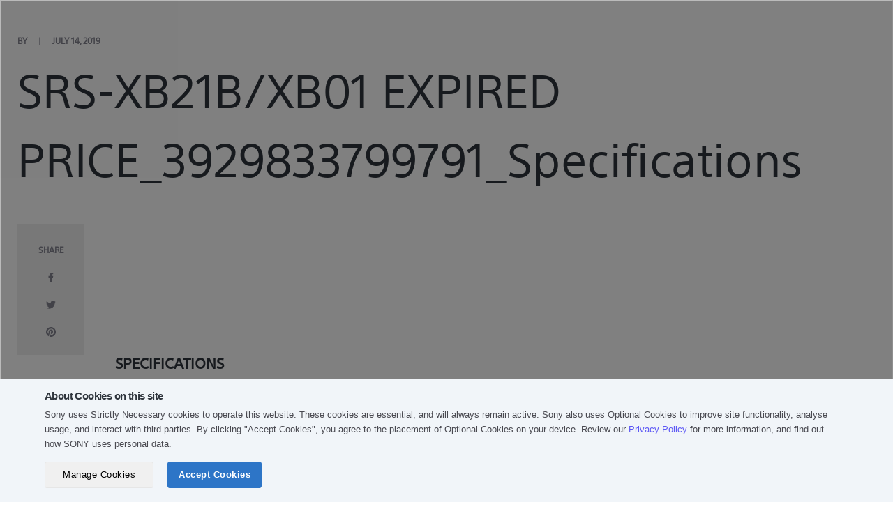

--- FILE ---
content_type: text/html; charset=utf-8
request_url: https://stg.store.sony.co.th/blogs/3929833799791_29389345489007-1/3929833799791_specifications
body_size: 29579
content:
<!doctype html>

<!--[if IE 9 ]><html class="no-js csscalc no-flexbox ie9" lang="en"><![endif]-->
<!--[if (gt IE 9)|!(IE)]><!--><html class="no-js" lang="en"><!--<![endif]-->
<head>
  

  

  <script>
    // if(window.location.href.includes('%2') || window.location.href.includes('alert')) {
    if(window.location.href.includes('alert')) {
      if(window.location.href.includes('collections')){
        window.location.href = '/404';
      }
    }
  </script>

  


  
<script type="text/javascript">
  // Set Customer ID to cookie
  console.log('consent_given is loaded every pages');
  document.addEventListener('consent_given', function (event) {
    if (event.detail.categories.includes('performance')) {
      console.log('consent_given is triggered');
      
    }
  });
  
    // Set the expiration date to a pastime
    var pastDate = new Date(0);
    // Set the cookie with an expired expiration date
    document.cookie = 'sonyCustomerID=; expires=' + pastDate.toUTCString() + '; path=/; domain=.sony.com.sg';
  
  // Set Customer ID to the cookie end
</script>
<!-- Tealium Universal Tag -->
  <script src="https://tags.tiqcdn.com/utag/sony-marketing/sea/qa/utag.sync.js"></script>
  <script type="text/javascript">
    var utag_data = { website_platform: "regional:ecommerce" };
  </script>

  <!-- Google Tag Manager -->
  <script>(function(w,d,s,l,i){w[l]=w[l]||[];w[l].push({'gtm.start':
  new Date().getTime(),event:'gtm.js'});var f=d.getElementsByTagName(s)[0],
  j=d.createElement(s),dl=l!='dataLayer'?'&l='+l:'';j.async=true;j.src=
  'https://www.googletagmanager.com/gtm.js?id='+i+dl;f.parentNode.insertBefore(j,f);
  })(window,document,'script','dataLayer','GTM-MZ74SN');</script>
  <!-- End Google Tag Manager --><!-- Facebook Pixel Code -->
  <script>
    !function(f,b,e,v,n,t,s)
    {if(f.fbq)return;n=f.fbq=function(){n.callMethod?
    n.callMethod.apply(n,arguments):n.queue.push(arguments)};
    if(!f._fbq)f._fbq=n;n.push=n;n.loaded=!0;n.version='2.0';
    n.queue=[];t=b.createElement(e);t.async=!0;
    t.src=v;s=b.getElementsByTagName(e)[0];
    s.parentNode.insertBefore(t,s)}(window, document,'script',
    'https://connect.facebook.net/en_US/fbevents.js');
    fbq('init', '474452254098577');
    fbq('track', 'PageView');</script>

  <noscript><img height="1" width="1" style="display:none"
    src="https://www.facebook.com/tr?id=474452254098577&ev=PageView&noscript=1"/>
  </noscript> 
  <!-- End Facebook Pixel Code -->

  <meta charset="utf-8">
  <meta http-equiv="X-UA-Compatible" content="IE=edge,chrome=1">
  <meta name="viewport" content="width=device-width, initial-scale=1.0, height=device-height, minimum-scale=1.0, user-scalable=0">
  <meta name="theme-color" content="#5887f5">
  <meta name="format-detection" content="telephone=no">
  <meta name="format-detection" content="date=no">
  <meta name="format-detection" content="address=no">
  <meta name="google-site-verification" content="EupzkLfdQqT1KWsbKO2-MrPfdQu90EXZWxR3JMeyLBE" />
  <meta name="robots" content="noindex">
  <meta name="facebook-domain-verification" content="x3tjociuy86901iw07hp1qcue6pdky" />

  

  

    <title>
      
         Sony Store Online Thailand | 
        SRS-XB21B/XB01 EXPIRED PRICE_3929833799791_Specifications
      
    </title>
  

  <link rel="canonical" href="https://stg.store.sony.co.th/blogs/3929833799791_29389345489007-1/3929833799791_specifications">

  
    <link rel="alternate" hreflang="en" href="https://stg.store.sony.co.th/blogs/3929833799791_29389345489007-1/3929833799791_specifications/?locale=en">
    <link rel="alternate" hreflang="th" href="https://stg.store.sony.co.th/blogs/3929833799791_29389345489007-1/3929833799791_specifications/?locale=th">
  
<link rel="shortcut icon" href="//stg.store.sony.co.th/cdn/shop/files/favicon_32x32_88af3ebc-da73-4315-a399-33551a9e9be5_32x32.png?v=1613527986" type="image/png"><meta property="og:type" content="article">
  <meta property="og:title" content="SRS-XB21B/XB01  EXPIRED PRICE_3929833799791_Specifications"><meta property="og:url" content="https://stg.store.sony.co.th/blogs/3929833799791_29389345489007-1/3929833799791_specifications">
<meta property="og:site_name" content=""><meta name="twitter:card" content="summary"><meta name="twitter:title" content="SRS-XB21B/XB01  EXPIRED PRICE_3929833799791_Specifications">
  <meta name="twitter:description" content="Specifications


                
                    
                        Sound
                    
                    
                                
                                    Speaker Type
                                    Full range
                                
                    
                    
                                
                                    Speaker Size
                                    42mm
                                
                                
                                    Sound Modes
                                    LIVE Sound, EXTRA BASS™,Standard
                                
                    
                
                
                    
                        Size &amp;amp; Weight
                    
                    
                                
                                    Dimensions (W x H x D)
                                    193 x 72 x65 mm(7 5/8in x 2 7/8in x 2 5/8in)
                                
                    
                    
                                
                                    Weight
                                    530g(1 lb 3 oz)
                                
                    
                
                
                    
                        Wireless Connections
                    
                    
                                
                                    NFC
                                    Yes
                                
                    
                    
                                
                                    Hands-Free Function
                                    Yes
                                
                    
                
                
                    
                        Bluetooth
                    
                    
                                
                                    Communication System
                                    Version 4.2
                                
                                
                                    Max. Communication Range
                                    10m
                                
                                
                                    Compatible Profiles
                                    A2DP / AVRCP / HSP / HFP / SPP
                                
                    
                    
                                
                                    Supported Codecs
                                    SBC / AAC / LDAC
                                
                                
                                    Frequency Transmission Range
                                    20 Hz - 20,000 Hz (44.1 kHz sampling)
                                
                                
                                    Frequency Range
                                    2.4GHz band
                                
                    
                
                
                    
                        Interface
                    
                    
                    
                    
                                
                                    Input and Output Terminals
                                    Stereo Mini Jack (IN) ,micro USB
                                
                    
                
                
                    
                        General Features
                    
                    
                                
                                    Battery Life
                                    Approx.12 hours (Standard mode / Lighting off)
Approx.10 hours (EXTRA BASS mode / Lighting on)
                                
                    
                    
                                
                                    Water Protection
                                    IP67
                                
                    
                

"><script>window.performance && window.performance.mark && window.performance.mark('shopify.content_for_header.start');</script><meta id="shopify-digital-wallet" name="shopify-digital-wallet" content="/7257489519/digital_wallets/dialog">
<link rel="alternate" type="application/atom+xml" title="Feed" href="/blogs/3929833799791_29389345489007-1.atom" />
<link rel="alternate" hreflang="x-default" href="https://stg.store.sony.co.th/blogs/3929833799791_29389345489007-1/3929833799791_specifications">
<link rel="alternate" hreflang="en-TH" href="https://stg.store.sony.co.th/blogs/3929833799791_29389345489007-1/3929833799791_specifications">
<link rel="alternate" hreflang="th-TH" href="https://stg.store.sony.co.th/th/blogs/3929833799791_29389345489007-1/3929833799791_specifications">
<script async="async" src="/checkouts/internal/preloads.js?locale=en-TH"></script>
<script id="shopify-features" type="application/json">{"accessToken":"52b5de258cfce1469018e9af2b5b49a5","betas":["rich-media-storefront-analytics"],"domain":"stg.store.sony.co.th","predictiveSearch":true,"shopId":7257489519,"locale":"en"}</script>
<script>var Shopify = Shopify || {};
Shopify.shop = "sony-store-th.myshopify.com";
Shopify.locale = "en";
Shopify.currency = {"active":"THB","rate":"1.0"};
Shopify.country = "TH";
Shopify.theme = {"name":"GWX - Testing (UAT)","id":143127609540,"schema_name":"Trademark","schema_version":"3.1.1","theme_store_id":null,"role":"main"};
Shopify.theme.handle = "null";
Shopify.theme.style = {"id":null,"handle":null};
Shopify.cdnHost = "stg.store.sony.co.th/cdn";
Shopify.routes = Shopify.routes || {};
Shopify.routes.root = "/";</script>
<script type="module">!function(o){(o.Shopify=o.Shopify||{}).modules=!0}(window);</script>
<script>!function(o){function n(){var o=[];function n(){o.push(Array.prototype.slice.apply(arguments))}return n.q=o,n}var t=o.Shopify=o.Shopify||{};t.loadFeatures=n(),t.autoloadFeatures=n()}(window);</script>
<script id="shop-js-analytics" type="application/json">{"pageType":"article"}</script>
<script defer="defer" async type="module" src="//stg.store.sony.co.th/cdn/shopifycloud/shop-js/modules/v2/client.init-shop-cart-sync_BT-GjEfc.en.esm.js"></script>
<script defer="defer" async type="module" src="//stg.store.sony.co.th/cdn/shopifycloud/shop-js/modules/v2/chunk.common_D58fp_Oc.esm.js"></script>
<script defer="defer" async type="module" src="//stg.store.sony.co.th/cdn/shopifycloud/shop-js/modules/v2/chunk.modal_xMitdFEc.esm.js"></script>
<script type="module">
  await import("//stg.store.sony.co.th/cdn/shopifycloud/shop-js/modules/v2/client.init-shop-cart-sync_BT-GjEfc.en.esm.js");
await import("//stg.store.sony.co.th/cdn/shopifycloud/shop-js/modules/v2/chunk.common_D58fp_Oc.esm.js");
await import("//stg.store.sony.co.th/cdn/shopifycloud/shop-js/modules/v2/chunk.modal_xMitdFEc.esm.js");

  window.Shopify.SignInWithShop?.initShopCartSync?.({"fedCMEnabled":true,"windoidEnabled":true});

</script>
<script>(function() {
  var isLoaded = false;
  function asyncLoad() {
    if (isLoaded) return;
    isLoaded = true;
    var urls = ["https:\/\/static2.rapidsearch.dev\/resultpage.js?shop=sony-store-th.myshopify.com","\/\/cdn.shopify.com\/proxy\/9144e2e2065f9046813cc3a32b6f1abee661bbcdb2c73fde8123cc34c89d0d67\/apps.bazaarvoice.com\/deployments\/sony-global\/asia_pacific_for_trial\/staging\/en_TH\/bv.js?shop=sony-store-th.myshopify.com\u0026sp-cache-control=cHVibGljLCBtYXgtYWdlPTkwMA"];
    for (var i = 0; i < urls.length; i++) {
      var s = document.createElement('script');
      s.type = 'text/javascript';
      s.async = true;
      s.src = urls[i];
      var x = document.getElementsByTagName('script')[0];
      x.parentNode.insertBefore(s, x);
    }
  };
  if(window.attachEvent) {
    window.attachEvent('onload', asyncLoad);
  } else {
    window.addEventListener('load', asyncLoad, false);
  }
})();</script>
<script id="__st">var __st={"a":7257489519,"offset":25200,"reqid":"4aba86fe-4672-47ad-ad90-33d67b8f768f-1769275180","pageurl":"stg.store.sony.co.th\/blogs\/3929833799791_29389345489007-1\/3929833799791_specifications","s":"articles-33813266543","u":"266aaaeefe89","p":"article","rtyp":"article","rid":33813266543};</script>
<script>window.ShopifyPaypalV4VisibilityTracking = true;</script>
<script id="form-persister">!function(){'use strict';const t='contact',e='new_comment',n=[[t,t],['blogs',e],['comments',e],[t,'customer']],o='password',r='form_key',c=['recaptcha-v3-token','g-recaptcha-response','h-captcha-response',o],s=()=>{try{return window.sessionStorage}catch{return}},i='__shopify_v',u=t=>t.elements[r],a=function(){const t=[...n].map((([t,e])=>`form[action*='/${t}']:not([data-nocaptcha='true']) input[name='form_type'][value='${e}']`)).join(',');var e;return e=t,()=>e?[...document.querySelectorAll(e)].map((t=>t.form)):[]}();function m(t){const e=u(t);a().includes(t)&&(!e||!e.value)&&function(t){try{if(!s())return;!function(t){const e=s();if(!e)return;const n=u(t);if(!n)return;const o=n.value;o&&e.removeItem(o)}(t);const e=Array.from(Array(32),(()=>Math.random().toString(36)[2])).join('');!function(t,e){u(t)||t.append(Object.assign(document.createElement('input'),{type:'hidden',name:r})),t.elements[r].value=e}(t,e),function(t,e){const n=s();if(!n)return;const r=[...t.querySelectorAll(`input[type='${o}']`)].map((({name:t})=>t)),u=[...c,...r],a={};for(const[o,c]of new FormData(t).entries())u.includes(o)||(a[o]=c);n.setItem(e,JSON.stringify({[i]:1,action:t.action,data:a}))}(t,e)}catch(e){console.error('failed to persist form',e)}}(t)}const f=t=>{if('true'===t.dataset.persistBound)return;const e=function(t,e){const n=function(t){return'function'==typeof t.submit?t.submit:HTMLFormElement.prototype.submit}(t).bind(t);return function(){let t;return()=>{t||(t=!0,(()=>{try{e(),n()}catch(t){(t=>{console.error('form submit failed',t)})(t)}})(),setTimeout((()=>t=!1),250))}}()}(t,(()=>{m(t)}));!function(t,e){if('function'==typeof t.submit&&'function'==typeof e)try{t.submit=e}catch{}}(t,e),t.addEventListener('submit',(t=>{t.preventDefault(),e()})),t.dataset.persistBound='true'};!function(){function t(t){const e=(t=>{const e=t.target;return e instanceof HTMLFormElement?e:e&&e.form})(t);e&&m(e)}document.addEventListener('submit',t),document.addEventListener('DOMContentLoaded',(()=>{const e=a();for(const t of e)f(t);var n;n=document.body,new window.MutationObserver((t=>{for(const e of t)if('childList'===e.type&&e.addedNodes.length)for(const t of e.addedNodes)1===t.nodeType&&'FORM'===t.tagName&&a().includes(t)&&f(t)})).observe(n,{childList:!0,subtree:!0,attributes:!1}),document.removeEventListener('submit',t)}))}()}();</script>
<script integrity="sha256-4kQ18oKyAcykRKYeNunJcIwy7WH5gtpwJnB7kiuLZ1E=" data-source-attribution="shopify.loadfeatures" defer="defer" src="//stg.store.sony.co.th/cdn/shopifycloud/storefront/assets/storefront/load_feature-a0a9edcb.js" crossorigin="anonymous"></script>
<script data-source-attribution="shopify.dynamic_checkout.dynamic.init">var Shopify=Shopify||{};Shopify.PaymentButton=Shopify.PaymentButton||{isStorefrontPortableWallets:!0,init:function(){window.Shopify.PaymentButton.init=function(){};var t=document.createElement("script");t.src="https://stg.store.sony.co.th/cdn/shopifycloud/portable-wallets/latest/portable-wallets.en.js",t.type="module",document.head.appendChild(t)}};
</script>
<script data-source-attribution="shopify.dynamic_checkout.buyer_consent">
  function portableWalletsHideBuyerConsent(e){var t=document.getElementById("shopify-buyer-consent"),n=document.getElementById("shopify-subscription-policy-button");t&&n&&(t.classList.add("hidden"),t.setAttribute("aria-hidden","true"),n.removeEventListener("click",e))}function portableWalletsShowBuyerConsent(e){var t=document.getElementById("shopify-buyer-consent"),n=document.getElementById("shopify-subscription-policy-button");t&&n&&(t.classList.remove("hidden"),t.removeAttribute("aria-hidden"),n.addEventListener("click",e))}window.Shopify?.PaymentButton&&(window.Shopify.PaymentButton.hideBuyerConsent=portableWalletsHideBuyerConsent,window.Shopify.PaymentButton.showBuyerConsent=portableWalletsShowBuyerConsent);
</script>
<script data-source-attribution="shopify.dynamic_checkout.cart.bootstrap">document.addEventListener("DOMContentLoaded",(function(){function t(){return document.querySelector("shopify-accelerated-checkout-cart, shopify-accelerated-checkout")}if(t())Shopify.PaymentButton.init();else{new MutationObserver((function(e,n){t()&&(Shopify.PaymentButton.init(),n.disconnect())})).observe(document.body,{childList:!0,subtree:!0})}}));
</script>

<script>window.performance && window.performance.mark && window.performance.mark('shopify.content_for_header.end');</script>

  
  
<script>
    // This allows to expose several variables to the global scope, to be used in scripts
    window.ggrecaptcha = {
      site_key: '6LeecdMoAAAAABCLmbtehLOpD7_ElX4Rwb6BfYeX'
    }
    
    window.theme = {
      template: "article",
      currentPage: 1,
      shopCurrency: "THB",
      moneyFormat: "{{amount_no_decimals}} THB",
      moneyWithCurrencyFormat: "{{amount_no_decimals}} THB",
      order_money: "{{amount}} THB",
      collectionSortBy: null,
      locale: "en",
      shopUrl: "https:\/\/stg.store.sony.co.th",
      isLoggedIn: Boolean(),
      signInUrl: `https://uat-pdp.sony.co.th/mysony/en-th/loginredirect?returnUri=https://stg.store.sony.co.th`,
      logOutUrl: `https://uat-pdp.sony.co.th/mysony/en-th/logoutredirect?returnUri=https://stg.store.sony.co.th/account/logout`,
      customerTokenHintMetafield: "",
      storeId: "7257489519",
      gwx_base_url: 'https://uat-pdp.sony.co.th/storeapi',
      gwx_open_my_sony_url: 'https://uat-pdp.sony.co.th/mysony',
      gwx_open_product_url: 'https://uat-pdp.sony.co.th/api/open/products/d2c',
      country_code: "TH",
      customerId : "null",
      collectionId: `null`,
      aa_tracking_collection_link_interaction: ``?.split(',') || [],
      tracking_product_ids: `2182342836335, 2182344867951`
    };

    window.languages = {
      productLabelsOnSale: "On Sale",
      productFormAddToCart: "Add to cart",
      productFormPreOrder: "Pre-order",
      productFormComingSoon: "Coming Soon",
      productFormSoldOut: "Sold Out",
      productNotifyMe: "Notify me when back in stock",
      productFormUnavailable: "Unavailable",
      continueShopping: "Continue shopping",
      notifiedWhenStockHtml: "You\u0026#39;ll be notified when stock of",
      isAvailable: "is available",
      cartEstimatedShipping: "+ Estimated shipping: ",
      shippingEstimatorSubmit: "Estimate",
      shippingEstimatorSubmitting: "Estimating...",
      recoverPasswordTitle: "Recover password",
      cartDeleteTitle: "Delete",
      deleteMessage: "Do you want to delete this product?",
      removeWishlistText: "Remove from Wishlist",
      addWishlistText: "Add To Wishlist",
      accountExisted: "Account Exists - Please Sign In",
      phoneInvalid: "Phone is invalid.",
      editProfileSuccess: "Edit profile successfully.",
      edit_phone_invalid: "Invalid phone number.",
      edit_phone_existed: "Phone number is already exist.",
      emailIncorrect: "No account found with that email.",
      expiry_date: "Expiry Date",
      delete_confirm: "Are you sure you wish to delete this address?",
      field_required: "This field is required.",
      field_required_term_conditional: "Please Agree to Term \u0026amp; Conditions",
      invalid_password: "Password must contain at least 8 characters with one uppercase letter, one lowercase letter, one number, and one special character (e.g. Sony_1234#)",
      confirm_password_error: "Please make sure the passwords match.",
      invalid_email: "Please enter a valid email address",
      email_limit: "The local part of email address is limited to 64 characters",
      no_special_character: "Please don\u0026#39;t enter any special characters.",
      password_too_short: "Please enter a value between 8 and 20 characters long.",
      reset_no_account: "No account found with that email." ,
      reset_success: "You have password reset success" ,
      invalid_max_length_point: "Please enter no more than 6 characters.",
      invalid_point: "Please apply correct redemption point",
      redeem: "Redeem",
      success: "points successful",
      one_point: "Redeem 1 point successful",
      zero_point: "Points has been reset",
      reset_password_success: "You have password reset success",
      can_not_reset: "Password can not reset.",
      added:"ADDED",
      removed:"REMOVED",
      change_password_success: "Your password has been changed successfully",
      change_password_fail: "Password can not change.",
      change_password_wrong_email: "No account found with that email.",
      change_password_wrong_pass: "Your password is incorrect.",
      no_order_found : "No order found.",
      standard_shipping : "Standard shipping",
      qtyErrMesg : "Invalid quantity",
      sold_out_message : "Item sold out.",
      order_title : "Order",
      point_error_message : "Please redeem your point.",  
      preorder_html: "This is product for pre-order so can not checkout with another product",
      invalid_country: "Invalid country. Please try again",
      countdown: {
        day: "days",
        hour: "hours",
        minute: "mins",
        second: "seconds"
      },
    };
    
    const emailCustomer = '';
    const customerId = '';
  </script><link href="//stg.store.sony.co.th/cdn/shop/t/84/assets/jquery-ui.css?v=2581523912695491401765265025" rel="stylesheet" type="text/css" media="all" />
  <link href="//stg.store.sony.co.th/cdn/shop/t/84/assets/jquery.jscrollpane.css?v=22775508808905528991739848123" rel="stylesheet" type="text/css" media="all" />
  <link href="//stg.store.sony.co.th/cdn/shop/t/84/assets/theme.scss.css?v=91774912819322514261762491285" rel="stylesheet" type="text/css" media="all" />
  <link href="//stg.store.sony.co.th/cdn/shop/t/84/assets/sony.scss.css?v=19172844164461932891758617990" rel="stylesheet" type="text/css" media="all" />

  <script src="//stg.store.sony.co.th/cdn/shop/t/84/assets/lazysizes.min.js?v=174358363404432586981739848123" async></script>
  <script src="//ajax.googleapis.com/ajax/libs/jquery/3.6.4/jquery.min.js"></script>
  <script src="//stg.store.sony.co.th/cdn/shop/t/84/assets/jquery-ui.js?v=9893660981141832731765265024"></script>
  <script src="//stg.store.sony.co.th/cdn/shop/t/84/assets/moment-2.30.1.min.js?v=157173008508819442741739848123"></script>
  <script src="//stg.store.sony.co.th/cdn/shop/t/84/assets/jquery.validate.js?v=90699023138844023721739848123"></script>
  <script src="//stg.store.sony.co.th/cdn/shop/t/84/assets/jquery.mousewheel.js?v=39587431036774307851739848123"></script>
  <script src="//stg.store.sony.co.th/cdn/shop/t/84/assets/jquery.jscrollpane.min.js?v=9421351133885273221739848123"></script>
  <script src="//stg.store.sony.co.th/cdn/shop/t/84/assets/modernizr.min.js?v=11689283637850017101739848123"></script>

  

  <script type="application/ld+json">
  {
    "@context": "http://schema.org",
    "@type": "BlogPosting",
    "mainEntityOfPage": "/blogs/3929833799791_29389345489007-1/3929833799791_specifications",
    "articleSection": "SRS-XB21B\/XB01  EXPIRED PRICE_3929833799791",
    "keywords": "",
    "headline": "SRS-XB21B\/XB01  EXPIRED PRICE_3929833799791_Specifications",
    "description": "Specifications Sound Speaker Type Full range Speaker Size 42mm Sound Modes LIVE Sound, EXTRA BASS™,Standard Size \u0026amp; Weight Dimensions (W x H x D) 193...",
    "dateCreated": "2019-07-14T23:06:37",
    "datePublished": "2019-07-14T23:04:41",
    "dateModified": "2019-07-14T23:04:41",
    "image": {
      "@type": "ImageObject",
      "url": "https://stg.store.sony.co.th/cdn/shopifycloud/storefront/assets/no-image-2048-a2addb12_1024x1024.gif",
      "image": "https://stg.store.sony.co.th/cdn/shopifycloud/storefront/assets/no-image-2048-a2addb12_1024x1024.gif",
      "name": null,
      "width": 1024,
      "height": 1024
    },
    "author": {
      "@type": "Person",
      "name": " ",
      "givenName": null,
      "familyName": null
    },
    "publisher": {
      "@type": "Organization",
      "name": "STG Sony Store (Thailand)",
      "logo": {
        "@type": "ImageObject",
        "url": "https://stg.store.sony.co.th/cdn/shop/t/84/assets/logo.png?v=156868684021969291751739848123",
        "image": "https://stg.store.sony.co.th/cdn/shop/t/84/assets/logo.png?v=156868684021969291751739848123",
        "name": null,
        "width": 100,
        "height": 100
      }
    },
    "commentCount": 0,
    "comment": []
  }
  </script>









































<script type="text/javascript">
$(function() {
  
  const collectionFilter = getCollectionFilter(window.location.href);const dataProductGWT = false ? getGWTdataProductDetail('') : undefined;
  const dataCollectionGWT = false ? getGWTDataCollection() : undefined;

  // Fetch data each sku
  async function fetchDataForSkus(skuValues) {
    let data = {
      gwCategory1: [],
      gwCategory2: [],
      gwCategory3: [],
      gwSku: [],
      gwModel: [],
      gwSupermodel: [],
    };

    const [...datasGWT] = await Promise.allSettled(skuValues.map(async (item) => getGWTdataProductDetail(item)));

    datasGWT.forEach(({ value: item }) => {
      data.gwCategory1.push(item?.data?.mainCategory?.[0] || '');
      data.gwCategory2.push(item?.data?.mainCategory?.[1] || '');
      data.gwCategory3.push(item?.data?.mainCategory?.[2] || '');
      data.gwSku.push(item?.data?.sku || '');
      data.gwModel.push(item?.data?.modelName || '');
      data.gwSupermodel.push(item?.data?.superModelName || '');
    });

    return data;
  }

  window.fetchDataForSkus = fetchDataForSkus;
  const dataProdCartGWT = fetchDataForSkus([]);

  function dispatchEvent() {
    var event = new CustomEvent("seaDatalayerReady");

    document.dispatchEvent(event);	
  };

  // Create dataLayer object
  var initDataLayer = {
    analytics: {
      version: "1",
      page: {
        country: 'TH',
        language: 'en',
        name: 'faq',
        section: 'sso',
        template: 'faq',
        currency: 'THB',
        filters: `${(false && collectionFilter) ? collectionFilter : '{}'}`
      },
      user: {
        id: null
      },
      product: {
        category1: '',
        supermodel: '',
        model_ids: '',
        sku_ids: "",
        price: '',
        availability: ''
      },
      search: {
        term: '',
        resultCount: ''
      },
      cart: {
        paymentType: '',
        price: [],
        quantity: [],
        sellingPrice: [],
        shippingMethod: '',
        shippingCost: '',
        sku: [],
        total: '0',
        promoCode: ''
      }
    }
  }

  /*<![CDATA[*/
  if (false || false) {
    Promise.allSettled([dataProductGWT, dataCollectionGWT]).then(([{value: resultProdGWT}, {value: resultCollectionGWT}]) => {
      if (typeof window.SonyAnalytics === "undefined") {
        window.SonyAnalytics = function() {
          this.build = function() {
            const gwMainCategory = false 
            ? resultCollectionGWT?.data?.mainCategory || {}  
            : resultProdGWT?.data?.mainCategory || {};

            initDataLayer.analytics.product = {
              ...initDataLayer.analytics.product,
              gwCategory1: gwMainCategory?.[0] || '',
              gwCategory2: gwMainCategory?.[1] || '',
              gwCategory3: gwMainCategory?.[2] || '',
            }
            
            if (false) {
              const sellingPrice = '';

              let promoLabel = [];
              

              let loyaltyPoints = 0;loyaltyPoints = 0
initDataLayer.analytics.product = {
                ...initDataLayer.analytics.product,
                gwSku: resultProdGWT?.data?.sku || '',
                gwModel: resultProdGWT?.data?.modelName || '',
                gwSupermodel: resultProdGWT?.data?.superModelName || '',
                selling_price: sellingPrice,
                loyalty_points: loyaltyPoints,
                promoLabel
              }
            }
            
            return initDataLayer;
          }
        };
      }

      dispatchEvent();
    })
  } else {
    console.log("run here", "false", Boolean("false"));
    if (!Boolean("false") && typeof window.SonyAnalytics === "undefined") {
      window.SonyAnalytics = function() {
        this.build = function() {
          return initDataLayer;
        }
      }
      dispatchEvent();
    }
  }
  /*]]>*/

  
  function getCollectionFilter(url) {
    var sPageURL = url.split('/').pop(),
        sURLVariables = sPageURL.split('&'),
        sParameterName,
        i;
        var dataResult = [];
    if (sPageURL) {
      for (i = 0; i < sURLVariables.length; i++) {
        sParameterName = sURLVariables[i].split('=');
        
        if (sParameterName.length > 1) {
          
          let obj;
          if (sParameterName[0] == 'price') {
            var arrayObj = sParameterName[1].split('-');
            arrayObj.forEach((element, i) => {
              arrayObj[i] = [element.slice(0, -2), '.', element.slice(-2)].join('');
              arrayObj[i] = new Intl.NumberFormat("en-US", {style: "currency", currency: 'USD', maximumFractionDigits: 2,}).format(arrayObj[i]);
            });
            var filterValue = arrayObj.join('-');
            obj = { key: sParameterName[0], value: decodeURIComponent(filterValue) };
          } else {
            obj = { key: sParameterName[0], value: decodeURIComponent(sParameterName[1]) };
          }
          
          dataResult.push(obj);
        }
      }
    }
    
    if (dataResult && dataResult.length > 0) {
      let objString = '{';
      for (var i = 0; i < dataResult.length; i++) {
        if (i > 0) {
          objString += ', ';
        }
        objString += `"${dataResult[i].key}": ["${dataResult[i].value}"]`;
      }
      objString += '}';

      return objString;
    }

    return null;
  };

  // Get GWT Data Colleciton to push to dataLayer
  async function getGWTDataCollection() {
    return callAPIWithTokenRefresh('products/get_gwt_caterogies?collectionID=', 'GET', '', '', true);
  }

  async function getGWTdataProductDetail (productSku, productId) {
    return callAPIWithTokenRefresh(
      `products/get_gwt_product_detail_db?sku=${productSku}${productId ? `&id=${productId}`
        : ''}`,
      'GET', '', '', true
    );
  }

  window.getGWTdataProductDetail = getGWTdataProductDetail;
});
</script>
<!-- Loading script asynchronously -->
  <script type="text/javascript">
    (function (a, b, c, d) {
      a = 'https://tags.tiqcdn.com/utag/sony-marketing/sea/qa/utag.js';
      b = document; c = 'script'; d = b.createElement(c); d.src = a; d.type = 'text/java' + c; d.async = true;
      a = b.getElementsByTagName(c)[0]; a.parentNode.insertBefore(d, a);
    })();
  </script>

  <script async src="https://apps.bazaarvoice.com/deployments/sony-global/asia_pacific_for_trial/staging/en_TH/bv.js"></script>
  


  <script type="text/javascript">
    window.RapidSearchAdmin = false;
  </script>



  <script src="//stg.store.sony.co.th/cdn/shop/t/84/assets/middleware_libs.js?v=142637314431534583531759371754"></script>
  <script src="//stg.store.sony.co.th/cdn/shop/t/84/assets/storeshf.js?v=162438155405107407991760523381"></script>

  <!-- START: GWT HEADER -->
  <style>
    .HeaderFullBleed .nav > li > a:hover, .nav > li > a:focus {
      . background-color: inherit !important;
    }
  </style>
  <!-- END: GWT HEADER -->
<link href="https://monorail-edge.shopifysvc.com" rel="dns-prefetch">
<script>(function(){if ("sendBeacon" in navigator && "performance" in window) {try {var session_token_from_headers = performance.getEntriesByType('navigation')[0].serverTiming.find(x => x.name == '_s').description;} catch {var session_token_from_headers = undefined;}var session_cookie_matches = document.cookie.match(/_shopify_s=([^;]*)/);var session_token_from_cookie = session_cookie_matches && session_cookie_matches.length === 2 ? session_cookie_matches[1] : "";var session_token = session_token_from_headers || session_token_from_cookie || "";function handle_abandonment_event(e) {var entries = performance.getEntries().filter(function(entry) {return /monorail-edge.shopifysvc.com/.test(entry.name);});if (!window.abandonment_tracked && entries.length === 0) {window.abandonment_tracked = true;var currentMs = Date.now();var navigation_start = performance.timing.navigationStart;var payload = {shop_id: 7257489519,url: window.location.href,navigation_start,duration: currentMs - navigation_start,session_token,page_type: "article"};window.navigator.sendBeacon("https://monorail-edge.shopifysvc.com/v1/produce", JSON.stringify({schema_id: "online_store_buyer_site_abandonment/1.1",payload: payload,metadata: {event_created_at_ms: currentMs,event_sent_at_ms: currentMs}}));}}window.addEventListener('pagehide', handle_abandonment_event);}}());</script>
<script id="web-pixels-manager-setup">(function e(e,d,r,n,o){if(void 0===o&&(o={}),!Boolean(null===(a=null===(i=window.Shopify)||void 0===i?void 0:i.analytics)||void 0===a?void 0:a.replayQueue)){var i,a;window.Shopify=window.Shopify||{};var t=window.Shopify;t.analytics=t.analytics||{};var s=t.analytics;s.replayQueue=[],s.publish=function(e,d,r){return s.replayQueue.push([e,d,r]),!0};try{self.performance.mark("wpm:start")}catch(e){}var l=function(){var e={modern:/Edge?\/(1{2}[4-9]|1[2-9]\d|[2-9]\d{2}|\d{4,})\.\d+(\.\d+|)|Firefox\/(1{2}[4-9]|1[2-9]\d|[2-9]\d{2}|\d{4,})\.\d+(\.\d+|)|Chrom(ium|e)\/(9{2}|\d{3,})\.\d+(\.\d+|)|(Maci|X1{2}).+ Version\/(15\.\d+|(1[6-9]|[2-9]\d|\d{3,})\.\d+)([,.]\d+|)( \(\w+\)|)( Mobile\/\w+|) Safari\/|Chrome.+OPR\/(9{2}|\d{3,})\.\d+\.\d+|(CPU[ +]OS|iPhone[ +]OS|CPU[ +]iPhone|CPU IPhone OS|CPU iPad OS)[ +]+(15[._]\d+|(1[6-9]|[2-9]\d|\d{3,})[._]\d+)([._]\d+|)|Android:?[ /-](13[3-9]|1[4-9]\d|[2-9]\d{2}|\d{4,})(\.\d+|)(\.\d+|)|Android.+Firefox\/(13[5-9]|1[4-9]\d|[2-9]\d{2}|\d{4,})\.\d+(\.\d+|)|Android.+Chrom(ium|e)\/(13[3-9]|1[4-9]\d|[2-9]\d{2}|\d{4,})\.\d+(\.\d+|)|SamsungBrowser\/([2-9]\d|\d{3,})\.\d+/,legacy:/Edge?\/(1[6-9]|[2-9]\d|\d{3,})\.\d+(\.\d+|)|Firefox\/(5[4-9]|[6-9]\d|\d{3,})\.\d+(\.\d+|)|Chrom(ium|e)\/(5[1-9]|[6-9]\d|\d{3,})\.\d+(\.\d+|)([\d.]+$|.*Safari\/(?![\d.]+ Edge\/[\d.]+$))|(Maci|X1{2}).+ Version\/(10\.\d+|(1[1-9]|[2-9]\d|\d{3,})\.\d+)([,.]\d+|)( \(\w+\)|)( Mobile\/\w+|) Safari\/|Chrome.+OPR\/(3[89]|[4-9]\d|\d{3,})\.\d+\.\d+|(CPU[ +]OS|iPhone[ +]OS|CPU[ +]iPhone|CPU IPhone OS|CPU iPad OS)[ +]+(10[._]\d+|(1[1-9]|[2-9]\d|\d{3,})[._]\d+)([._]\d+|)|Android:?[ /-](13[3-9]|1[4-9]\d|[2-9]\d{2}|\d{4,})(\.\d+|)(\.\d+|)|Mobile Safari.+OPR\/([89]\d|\d{3,})\.\d+\.\d+|Android.+Firefox\/(13[5-9]|1[4-9]\d|[2-9]\d{2}|\d{4,})\.\d+(\.\d+|)|Android.+Chrom(ium|e)\/(13[3-9]|1[4-9]\d|[2-9]\d{2}|\d{4,})\.\d+(\.\d+|)|Android.+(UC? ?Browser|UCWEB|U3)[ /]?(15\.([5-9]|\d{2,})|(1[6-9]|[2-9]\d|\d{3,})\.\d+)\.\d+|SamsungBrowser\/(5\.\d+|([6-9]|\d{2,})\.\d+)|Android.+MQ{2}Browser\/(14(\.(9|\d{2,})|)|(1[5-9]|[2-9]\d|\d{3,})(\.\d+|))(\.\d+|)|K[Aa][Ii]OS\/(3\.\d+|([4-9]|\d{2,})\.\d+)(\.\d+|)/},d=e.modern,r=e.legacy,n=navigator.userAgent;return n.match(d)?"modern":n.match(r)?"legacy":"unknown"}(),u="modern"===l?"modern":"legacy",c=(null!=n?n:{modern:"",legacy:""})[u],f=function(e){return[e.baseUrl,"/wpm","/b",e.hashVersion,"modern"===e.buildTarget?"m":"l",".js"].join("")}({baseUrl:d,hashVersion:r,buildTarget:u}),m=function(e){var d=e.version,r=e.bundleTarget,n=e.surface,o=e.pageUrl,i=e.monorailEndpoint;return{emit:function(e){var a=e.status,t=e.errorMsg,s=(new Date).getTime(),l=JSON.stringify({metadata:{event_sent_at_ms:s},events:[{schema_id:"web_pixels_manager_load/3.1",payload:{version:d,bundle_target:r,page_url:o,status:a,surface:n,error_msg:t},metadata:{event_created_at_ms:s}}]});if(!i)return console&&console.warn&&console.warn("[Web Pixels Manager] No Monorail endpoint provided, skipping logging."),!1;try{return self.navigator.sendBeacon.bind(self.navigator)(i,l)}catch(e){}var u=new XMLHttpRequest;try{return u.open("POST",i,!0),u.setRequestHeader("Content-Type","text/plain"),u.send(l),!0}catch(e){return console&&console.warn&&console.warn("[Web Pixels Manager] Got an unhandled error while logging to Monorail."),!1}}}}({version:r,bundleTarget:l,surface:e.surface,pageUrl:self.location.href,monorailEndpoint:e.monorailEndpoint});try{o.browserTarget=l,function(e){var d=e.src,r=e.async,n=void 0===r||r,o=e.onload,i=e.onerror,a=e.sri,t=e.scriptDataAttributes,s=void 0===t?{}:t,l=document.createElement("script"),u=document.querySelector("head"),c=document.querySelector("body");if(l.async=n,l.src=d,a&&(l.integrity=a,l.crossOrigin="anonymous"),s)for(var f in s)if(Object.prototype.hasOwnProperty.call(s,f))try{l.dataset[f]=s[f]}catch(e){}if(o&&l.addEventListener("load",o),i&&l.addEventListener("error",i),u)u.appendChild(l);else{if(!c)throw new Error("Did not find a head or body element to append the script");c.appendChild(l)}}({src:f,async:!0,onload:function(){if(!function(){var e,d;return Boolean(null===(d=null===(e=window.Shopify)||void 0===e?void 0:e.analytics)||void 0===d?void 0:d.initialized)}()){var d=window.webPixelsManager.init(e)||void 0;if(d){var r=window.Shopify.analytics;r.replayQueue.forEach((function(e){var r=e[0],n=e[1],o=e[2];d.publishCustomEvent(r,n,o)})),r.replayQueue=[],r.publish=d.publishCustomEvent,r.visitor=d.visitor,r.initialized=!0}}},onerror:function(){return m.emit({status:"failed",errorMsg:"".concat(f," has failed to load")})},sri:function(e){var d=/^sha384-[A-Za-z0-9+/=]+$/;return"string"==typeof e&&d.test(e)}(c)?c:"",scriptDataAttributes:o}),m.emit({status:"loading"})}catch(e){m.emit({status:"failed",errorMsg:(null==e?void 0:e.message)||"Unknown error"})}}})({shopId: 7257489519,storefrontBaseUrl: "https://stg.store.sony.co.th",extensionsBaseUrl: "https://extensions.shopifycdn.com/cdn/shopifycloud/web-pixels-manager",monorailEndpoint: "https://monorail-edge.shopifysvc.com/unstable/produce_batch",surface: "storefront-renderer",enabledBetaFlags: ["2dca8a86"],webPixelsConfigList: [{"id":"1126498500","configuration":"{\"storeId\":\"sony-store-th.myshopify.com\"}","eventPayloadVersion":"v1","runtimeContext":"STRICT","scriptVersion":"e7ff4835c2df0be089f361b898b8b040","type":"APP","apiClientId":3440817,"privacyPurposes":["ANALYTICS"],"dataSharingAdjustments":{"protectedCustomerApprovalScopes":["read_customer_personal_data"]}},{"id":"26116292","eventPayloadVersion":"1","runtimeContext":"LAX","scriptVersion":"76","type":"CUSTOM","privacyPurposes":["ANALYTICS","MARKETING","SALE_OF_DATA"],"name":"BV Pixel TH"},{"id":"26149060","eventPayloadVersion":"1","runtimeContext":"LAX","scriptVersion":"1","type":"CUSTOM","privacyPurposes":["ANALYTICS","MARKETING","SALE_OF_DATA"],"name":"Facebook Pixel"},{"id":"28049604","eventPayloadVersion":"1","runtimeContext":"LAX","scriptVersion":"162","type":"CUSTOM","privacyPurposes":["ANALYTICS","MARKETING","SALE_OF_DATA"],"name":"BV Pixel EN"},{"id":"120225988","eventPayloadVersion":"1","runtimeContext":"LAX","scriptVersion":"19","type":"CUSTOM","privacyPurposes":["ANALYTICS","MARKETING","SALE_OF_DATA"],"name":"Adobe Analytics  (PROD clone)"},{"id":"shopify-app-pixel","configuration":"{}","eventPayloadVersion":"v1","runtimeContext":"STRICT","scriptVersion":"0450","apiClientId":"shopify-pixel","type":"APP","privacyPurposes":["ANALYTICS","MARKETING"]},{"id":"shopify-custom-pixel","eventPayloadVersion":"v1","runtimeContext":"LAX","scriptVersion":"0450","apiClientId":"shopify-pixel","type":"CUSTOM","privacyPurposes":["ANALYTICS","MARKETING"]}],isMerchantRequest: false,initData: {"shop":{"name":"STG Sony Store (Thailand)","paymentSettings":{"currencyCode":"THB"},"myshopifyDomain":"sony-store-th.myshopify.com","countryCode":"TH","storefrontUrl":"https:\/\/stg.store.sony.co.th"},"customer":null,"cart":null,"checkout":null,"productVariants":[],"purchasingCompany":null},},"https://stg.store.sony.co.th/cdn","fcfee988w5aeb613cpc8e4bc33m6693e112",{"modern":"","legacy":""},{"shopId":"7257489519","storefrontBaseUrl":"https:\/\/stg.store.sony.co.th","extensionBaseUrl":"https:\/\/extensions.shopifycdn.com\/cdn\/shopifycloud\/web-pixels-manager","surface":"storefront-renderer","enabledBetaFlags":"[\"2dca8a86\"]","isMerchantRequest":"false","hashVersion":"fcfee988w5aeb613cpc8e4bc33m6693e112","publish":"custom","events":"[[\"page_viewed\",{}]]"});</script><script>
  window.ShopifyAnalytics = window.ShopifyAnalytics || {};
  window.ShopifyAnalytics.meta = window.ShopifyAnalytics.meta || {};
  window.ShopifyAnalytics.meta.currency = 'THB';
  var meta = {"page":{"pageType":"article","resourceType":"article","resourceId":33813266543,"requestId":"4aba86fe-4672-47ad-ad90-33d67b8f768f-1769275180"}};
  for (var attr in meta) {
    window.ShopifyAnalytics.meta[attr] = meta[attr];
  }
</script>
<script class="analytics">
  (function () {
    var customDocumentWrite = function(content) {
      var jquery = null;

      if (window.jQuery) {
        jquery = window.jQuery;
      } else if (window.Checkout && window.Checkout.$) {
        jquery = window.Checkout.$;
      }

      if (jquery) {
        jquery('body').append(content);
      }
    };

    var hasLoggedConversion = function(token) {
      if (token) {
        return document.cookie.indexOf('loggedConversion=' + token) !== -1;
      }
      return false;
    }

    var setCookieIfConversion = function(token) {
      if (token) {
        var twoMonthsFromNow = new Date(Date.now());
        twoMonthsFromNow.setMonth(twoMonthsFromNow.getMonth() + 2);

        document.cookie = 'loggedConversion=' + token + '; expires=' + twoMonthsFromNow;
      }
    }

    var trekkie = window.ShopifyAnalytics.lib = window.trekkie = window.trekkie || [];
    if (trekkie.integrations) {
      return;
    }
    trekkie.methods = [
      'identify',
      'page',
      'ready',
      'track',
      'trackForm',
      'trackLink'
    ];
    trekkie.factory = function(method) {
      return function() {
        var args = Array.prototype.slice.call(arguments);
        args.unshift(method);
        trekkie.push(args);
        return trekkie;
      };
    };
    for (var i = 0; i < trekkie.methods.length; i++) {
      var key = trekkie.methods[i];
      trekkie[key] = trekkie.factory(key);
    }
    trekkie.load = function(config) {
      trekkie.config = config || {};
      trekkie.config.initialDocumentCookie = document.cookie;
      var first = document.getElementsByTagName('script')[0];
      var script = document.createElement('script');
      script.type = 'text/javascript';
      script.onerror = function(e) {
        var scriptFallback = document.createElement('script');
        scriptFallback.type = 'text/javascript';
        scriptFallback.onerror = function(error) {
                var Monorail = {
      produce: function produce(monorailDomain, schemaId, payload) {
        var currentMs = new Date().getTime();
        var event = {
          schema_id: schemaId,
          payload: payload,
          metadata: {
            event_created_at_ms: currentMs,
            event_sent_at_ms: currentMs
          }
        };
        return Monorail.sendRequest("https://" + monorailDomain + "/v1/produce", JSON.stringify(event));
      },
      sendRequest: function sendRequest(endpointUrl, payload) {
        // Try the sendBeacon API
        if (window && window.navigator && typeof window.navigator.sendBeacon === 'function' && typeof window.Blob === 'function' && !Monorail.isIos12()) {
          var blobData = new window.Blob([payload], {
            type: 'text/plain'
          });

          if (window.navigator.sendBeacon(endpointUrl, blobData)) {
            return true;
          } // sendBeacon was not successful

        } // XHR beacon

        var xhr = new XMLHttpRequest();

        try {
          xhr.open('POST', endpointUrl);
          xhr.setRequestHeader('Content-Type', 'text/plain');
          xhr.send(payload);
        } catch (e) {
          console.log(e);
        }

        return false;
      },
      isIos12: function isIos12() {
        return window.navigator.userAgent.lastIndexOf('iPhone; CPU iPhone OS 12_') !== -1 || window.navigator.userAgent.lastIndexOf('iPad; CPU OS 12_') !== -1;
      }
    };
    Monorail.produce('monorail-edge.shopifysvc.com',
      'trekkie_storefront_load_errors/1.1',
      {shop_id: 7257489519,
      theme_id: 143127609540,
      app_name: "storefront",
      context_url: window.location.href,
      source_url: "//stg.store.sony.co.th/cdn/s/trekkie.storefront.8d95595f799fbf7e1d32231b9a28fd43b70c67d3.min.js"});

        };
        scriptFallback.async = true;
        scriptFallback.src = '//stg.store.sony.co.th/cdn/s/trekkie.storefront.8d95595f799fbf7e1d32231b9a28fd43b70c67d3.min.js';
        first.parentNode.insertBefore(scriptFallback, first);
      };
      script.async = true;
      script.src = '//stg.store.sony.co.th/cdn/s/trekkie.storefront.8d95595f799fbf7e1d32231b9a28fd43b70c67d3.min.js';
      first.parentNode.insertBefore(script, first);
    };
    trekkie.load(
      {"Trekkie":{"appName":"storefront","development":false,"defaultAttributes":{"shopId":7257489519,"isMerchantRequest":null,"themeId":143127609540,"themeCityHash":"10873557349530120295","contentLanguage":"en","currency":"THB"},"isServerSideCookieWritingEnabled":true,"monorailRegion":"shop_domain","enabledBetaFlags":["65f19447"]},"Session Attribution":{},"S2S":{"facebookCapiEnabled":false,"source":"trekkie-storefront-renderer","apiClientId":580111}}
    );

    var loaded = false;
    trekkie.ready(function() {
      if (loaded) return;
      loaded = true;

      window.ShopifyAnalytics.lib = window.trekkie;

      var originalDocumentWrite = document.write;
      document.write = customDocumentWrite;
      try { window.ShopifyAnalytics.merchantGoogleAnalytics.call(this); } catch(error) {};
      document.write = originalDocumentWrite;

      window.ShopifyAnalytics.lib.page(null,{"pageType":"article","resourceType":"article","resourceId":33813266543,"requestId":"4aba86fe-4672-47ad-ad90-33d67b8f768f-1769275180","shopifyEmitted":true});

      var match = window.location.pathname.match(/checkouts\/(.+)\/(thank_you|post_purchase)/)
      var token = match? match[1]: undefined;
      if (!hasLoggedConversion(token)) {
        setCookieIfConversion(token);
        
      }
    });


        var eventsListenerScript = document.createElement('script');
        eventsListenerScript.async = true;
        eventsListenerScript.src = "//stg.store.sony.co.th/cdn/shopifycloud/storefront/assets/shop_events_listener-3da45d37.js";
        document.getElementsByTagName('head')[0].appendChild(eventsListenerScript);

})();</script>
<script
  defer
  src="https://stg.store.sony.co.th/cdn/shopifycloud/perf-kit/shopify-perf-kit-3.0.4.min.js"
  data-application="storefront-renderer"
  data-shop-id="7257489519"
  data-render-region="gcp-us-east1"
  data-page-type="article"
  data-theme-instance-id="143127609540"
  data-theme-name="Trademark"
  data-theme-version="3.1.1"
  data-monorail-region="shop_domain"
  data-resource-timing-sampling-rate="10"
  data-shs="true"
  data-shs-beacon="true"
  data-shs-export-with-fetch="true"
  data-shs-logs-sample-rate="1"
  data-shs-beacon-endpoint="https://stg.store.sony.co.th/api/collect"
></script>
</head>





<body class="article random-322  trademark--v3 template-article  customer-logout-in" >
  <!-- Loading backdrop -->
  <div id="cover-spin"></div>

  <div itemscope itemtype="https://schema.org/Product">
    

    

    <!-- Google Tag Manager (noscript) -->
    <noscript><iframe src="https://www.googletagmanager.com/ns.html?id=GTM-MZ74SN"
    height="0" width="0" style="display:none;visibility:hidden"></iframe></noscript>
    <!-- End Google Tag Manager (noscript) --><svg style="position: absolute; width: 0; height: 0; overflow: hidden;" version="1.1" xmlns="http://www.w3.org/2000/svg" xmlns:xlink="http://www.w3.org/1999/xlink">
  <defs>
    <symbol id="icon-plus" viewBox="0 0 32 32">
      <title>plus</title>
      <path class="path1" d="M31.273 14.545h-13.818v-13.818c0-0.401-0.326-0.727-0.727-0.727h-1.455c-0.401 0-0.727 0.326-0.727 0.727v13.818h-13.818c-0.401 0-0.727 0.326-0.727 0.727v1.455c0 0.401 0.326 0.727 0.727 0.727h13.818v13.818c0 0.401 0.326 0.727 0.727 0.727h1.455c0.401 0 0.727-0.326 0.727-0.727v-13.818h13.818c0.401 0 0.727-0.326 0.727-0.727v-1.455c0-0.401-0.326-0.727-0.727-0.727z"></path>
    </symbol>
    <symbol id="icon-minus" viewBox="0 0 32 32">
      <title>minus</title>
      <path class="path1" d="M0.727 17.455h30.545c0.401 0 0.727-0.326 0.727-0.727v-1.455c0-0.401-0.326-0.727-0.727-0.727h-30.545c-0.401 0-0.727 0.326-0.727 0.727v1.455c0 0.401 0.326 0.727 0.727 0.727z"></path>
    </symbol>
    <symbol id="icon-cross" viewBox="0 0 32 32">
      <title>Delete</title>
      <path class="path1" d="M28.908 0.376l-12.907 12.907-12.907-12.907c-0.376-0.375-0.984-0.376-1.358 0l-1.359 1.358c-0.376 0.376-0.376 0.984 0 1.358l12.908 12.907-12.908 12.907c-0.376 0.376-0.376 0.984 0 1.358l1.358 1.358c0.376 0.375 0.984 0.375 1.358 0l12.907-12.907 12.907 12.907c0.376 0.375 0.984 0.376 1.358 0l1.358-1.358c0.376-0.376 0.376-0.984 0-1.358l-12.906-12.907 12.907-12.907c0.376-0.376 0.376-0.984 0-1.358l-1.358-1.358c-0.375-0.376-0.984-0.376-1.358 0z"></path>
    </symbol>
    <symbol id="icon-arrow-left" viewBox="0 0 17 32">
      <title></title>
      <path class="path1" fill="none" stroke="currentColor" stroke-width="1.7808" stroke-miterlimit="4" stroke-linecap="butt" stroke-linejoin="miter" d="M15.578 30.25l-14.251-14.251 14.251-14.249"></path>
    </symbol>
    <symbol id="icon-arrow-right" viewBox="0 0 17 32">
      <title></title>
      <path class="path1" fill="none" stroke="currentColor" stroke-width="1.7808" stroke-miterlimit="4" stroke-linecap="butt" stroke-linejoin="miter" d="M1.328 1.75l14.25 14.25-14.25 14.25"></path>
    </symbol>
    <symbol id="icon-arrow-bottom" viewBox="0 0 30 32">
      <title>arrow-bottom</title>
      <path class="path1" fill="none" stroke="currentColor" stroke-width="1.7808" stroke-miterlimit="4" stroke-linecap="butt" stroke-linejoin="miter" d="M29.25 8.875l-14.25 14.25-14.25-14.25"></path>
    </symbol>
    <symbol id="icon-cart" viewBox="0 0 25 32">
      <title>cart</title>
      <path class="path1" d="M22.957 6.957h-3.478c0-3.899-3.011-6.959-6.927-6.959s-6.986 3.060-6.986 6.959v0h-3.478c-1.093 0-2.087 0.993-2.087 2.081v20.995c0 1.088 0.886 1.97 1.978 1.97h21.087c1.093 0 1.978-0.882 1.978-1.97v-20.99c0-1.088-0.994-2.087-2.087-2.087zM8.348 6.957c0-2.371 1.821-4.189 4.203-4.189s4.145 1.818 4.145 4.189v0h-8.348z"></path>
    </symbol>
    <symbol id="icon-dropdown-arrow" viewBox="0 0 53 32">
      <title>dropdown-arrow</title>
      <path class="path1" d="M26.631 31.968c-1.383 0-2.708-0.556-3.683-1.537l-20.914-20.967c-2.035-2.035-2.035-5.352 0-7.392 2.040-2.040 5.336-2.040 7.376 0l17.21 17.258 17.115-17.247c2.029-2.045 5.336-2.051 7.37-0.021 2.040 2.040 2.051 5.346 0.021 7.397l-20.797 20.962c-0.98 0.986-2.305 1.542-3.688 1.547h-0.011z"></path>
    </symbol>
    <symbol id="icon-next" viewBox="0 0 19 32">
      <title>next</title>
      <path class="path1" d="M19.079 15.923c0 0.849-0.335 1.662-0.932 2.262l-12.759 12.832c-1.241 1.247-3.257 1.247-4.498 0-1.244-1.251-1.244-3.277 0-4.524l10.503-10.563-10.496-10.5c-1.247-1.247-1.251-3.273-0.013-4.524 1.241-1.251 3.254-1.257 4.498-0.013l12.759 12.762c0.6 0.6 0.935 1.413 0.938 2.265v0.003z"></path>
    </symbol>
    <symbol id="icon-previous" viewBox="0 0 19 32">
      <title>previous</title>
      <path class="path1" d="M-0.032 16.029c0-0.851 0.339-1.667 0.938-2.269l12.864-12.87c1.251-1.254 3.286-1.254 4.538 0s1.251 3.283 0 4.538l-10.589 10.595 10.582 10.531c1.254 1.251 1.258 3.283 0.013 4.538-1.251 1.254-3.28 1.261-4.538 0.013l-12.861-12.8c-0.605-0.602-0.944-1.421-0.947-2.272v-0.003z"></path>
    </symbol>
    <symbol id="icon-wishlist" viewBox="0 0 28 28">
      <title>Wishlist</title>
      <path d="M14 26c-0.25 0-0.5-0.094-0.688-0.281l-9.75-9.406c-0.125-0.109-3.563-3.25-3.563-7 0-4.578 2.797-7.313 7.469-7.313 2.734 0 5.297 2.156 6.531 3.375 1.234-1.219 3.797-3.375 6.531-3.375 4.672 0 7.469 2.734 7.469 7.313 0 3.75-3.437 6.891-3.578 7.031l-9.734 9.375c-0.187 0.187-0.438 0.281-0.688 0.281z"></path>
    </symbol>
    <symbol id="icon-heart" viewBox="0 0 28 28">
      <path d="M14 26c-0.25 0-0.5-0.094-0.688-0.281l-9.75-9.406c-0.125-0.109-3.563-3.25-3.563-7 0-4.578 2.797-7.313 7.469-7.313 2.734 0 5.297 2.156 6.531 3.375 1.234-1.219 3.797-3.375 6.531-3.375 4.672 0 7.469 2.734 7.469 7.313 0 3.75-3.437 6.891-3.578 7.031l-9.734 9.375c-0.187 0.187-0.438 0.281-0.688 0.281z"></path>
    </symbol>
    <symbol id="icon-search" viewBox="0 0 32 32">
      <title>search</title>
      <path class="path1" d="M31.28 31.481c-0.299 0.299-0.688 0.45-1.080 0.45-0.39 0-0.781-0.15-1.078-0.45l-7.638-7.672c-2.263 1.775-4.966 2.717-7.699 2.717-3.218 0-6.436-1.23-8.885-3.69-4.9-4.92-4.9-12.927 0-17.849 4.9-4.918 12.873-4.918 17.77 0 4.531 4.551 4.817 11.709 0.97 16.657l7.64 7.672c0.595 0.598 0.595 1.567 0 2.165zM20.514 7.155c-1.856-1.863-4.291-2.794-6.729-2.794s-4.873 0.931-6.729 2.794c-3.71 3.726-3.71 9.79 0 13.515 3.71 3.726 9.746 3.726 13.457 0 3.71-3.725 3.71-9.788 0-13.515z"></path>
    </symbol>
    <symbol id="icon-location" viewBox="0 0 32 32">
      <title>location</title>
      <path d="M16 0c-5.523 0-10 4.477-10 10 0 10 10 22 10 22s10-12 10-22c0-5.523-4.477-10-10-10zM16 16.125c-3.383 0-6.125-2.742-6.125-6.125s2.742-6.125 6.125-6.125 6.125 2.742 6.125 6.125-2.742 6.125-6.125 6.125zM12.125 10c0-2.14 1.735-3.875 3.875-3.875s3.875 1.735 3.875 3.875c0 2.14-1.735 3.875-3.875 3.875s-3.875-1.735-3.875-3.875z"></path>
    </symbol>
    <symbol id="icon-tick" viewBox="0 0 41 32">
      <title>tick</title>
      <path class="path1" d="M16.38 31.993l-16.38-17.288 5.969-6.301 10.411 10.99 18.367-19.388 5.972 6.301-24.339 25.686z"></path>
    </symbol>
    
    <symbol id="icon-facebook" viewBox="0 0 19 32">
      <title>facebook</title>
      <path d="M17.125 0.214v4.714h-2.804q-1.536 0-2.071 0.643t-0.536 1.929v3.375h5.232l-0.696 5.286h-4.536v13.554h-5.464v-13.554h-4.554v-5.286h4.554v-3.893q0-3.321 1.857-5.152t4.946-1.83q2.625 0 4.071 0.214z"></path>
    </symbol>
    <symbol id="icon-fancy" viewBox="0 0 24 32">
      <title>fancy</title>
      <path class="path1" d="M22.854 9.333q0-3.875-3.271-6.604t-7.854-2.729-7.833 2.729-3.25 6.604v12.458q0 0.75 0.688 1.312t1.646 0.562h6.042v6.042q0 0.958 0.792 1.625t1.917 0.667 1.938-0.667 0.813-1.625v-6.042h6.083q0.958 0 1.625-0.562t0.667-1.312v-12.458z"></path>
    </symbol>
    <symbol id="icon-google-plus" viewBox="0 0 41 32">
      <title>google-plus</title>
      <path class="path1" d="M12.995 14.142v4.456h7.37c-0.297 1.912-2.228 5.606-7.37 5.606-4.437 0-8.057-3.676-8.057-8.206s3.621-8.206 8.057-8.206c2.525 0 4.214 1.077 5.18 2.005l3.527-3.397c-2.265-2.117-5.198-3.397-8.707-3.397-7.185 0-12.996 5.811-12.996 12.996s5.811 12.996 12.996 12.996c7.5 0 12.476-5.272 12.476-12.698 0-0.854-0.092-1.504-0.204-2.153h-12.272zM40.844 14.142h-3.713v-3.713h-3.713v3.713h-3.713v3.713h3.713v3.713h3.713v-3.713h3.713z"></path>
    </symbol>
    <symbol id="icon-instagram" viewBox="0 0 32 32">
      <title>instagram</title>
      <path class="path1" d="M15.994 2.886c4.273 0 4.775 0.019 6.464 0.095 1.562 0.070 2.406 0.33 2.971 0.552 0.749 0.292 1.283 0.635 1.841 1.194s0.908 1.092 1.194 1.841c0.216 0.565 0.483 1.41 0.552 2.971 0.076 1.689 0.095 2.19 0.095 6.464s-0.019 4.775-0.095 6.464c-0.070 1.562-0.33 2.406-0.552 2.971-0.292 0.749-0.635 1.283-1.194 1.841s-1.092 0.908-1.841 1.194c-0.565 0.216-1.41 0.483-2.971 0.552-1.689 0.076-2.19 0.095-6.464 0.095s-4.775-0.019-6.464-0.095c-1.562-0.070-2.406-0.33-2.971-0.552-0.749-0.292-1.283-0.635-1.841-1.194s-0.908-1.092-1.194-1.841c-0.216-0.565-0.483-1.41-0.552-2.971-0.076-1.689-0.095-2.19-0.095-6.464s0.019-4.775 0.095-6.464c0.070-1.562 0.33-2.406 0.552-2.971 0.292-0.749 0.635-1.283 1.194-1.841s1.092-0.908 1.841-1.194c0.565-0.216 1.41-0.483 2.971-0.552 1.689-0.083 2.19-0.095 6.464-0.095zM15.994 0.003c-4.343 0-4.889 0.019-6.597 0.095-1.702 0.076-2.864 0.349-3.879 0.743-1.054 0.406-1.943 0.959-2.832 1.848s-1.435 1.784-1.848 2.832c-0.394 1.016-0.667 2.178-0.743 3.886-0.076 1.702-0.095 2.248-0.095 6.59s0.019 4.889 0.095 6.597c0.076 1.702 0.349 2.864 0.743 3.886 0.406 1.054 0.959 1.943 1.848 2.832s1.784 1.435 2.832 1.848c1.016 0.394 2.178 0.667 3.886 0.743s2.248 0.095 6.597 0.095 4.889-0.019 6.597-0.095c1.702-0.076 2.864-0.349 3.886-0.743 1.054-0.406 1.943-0.959 2.832-1.848s1.435-1.784 1.848-2.832c0.394-1.016 0.667-2.178 0.743-3.886s0.095-2.248 0.095-6.597-0.019-4.889-0.095-6.597c-0.076-1.702-0.349-2.864-0.743-3.886-0.406-1.054-0.959-1.943-1.848-2.832s-1.784-1.435-2.832-1.848c-1.016-0.394-2.178-0.667-3.886-0.743-1.714-0.070-2.26-0.089-6.603-0.089v0zM15.994 7.781c-4.533 0-8.216 3.676-8.216 8.216s3.683 8.216 8.216 8.216 8.216-3.683 8.216-8.216-3.683-8.216-8.216-8.216zM15.994 21.33c-2.946 0-5.333-2.387-5.333-5.333s2.387-5.333 5.333-5.333c2.946 0 5.333 2.387 5.333 5.333s-2.387 5.333-5.333 5.333zM26.451 7.457c0 1.059-0.858 1.917-1.917 1.917s-1.917-0.858-1.917-1.917c0-1.059 0.858-1.917 1.917-1.917s1.917 0.858 1.917 1.917z"></path>
    </symbol>
    <symbol id="icon-pinterest" viewBox="0 0 32 32">
      <title>pinterest</title>
      <path class="path1" d="M16 0q3.25 0 6.208 1.271t5.104 3.417 3.417 5.104 1.271 6.208q0 4.333-2.146 8.021t-5.833 5.833-8.021 2.146q-2.375 0-4.542-0.625 1.208-1.958 1.625-3.458l1.125-4.375q0.417 0.792 1.542 1.396t2.375 0.604q2.5 0 4.479-1.438t3.063-3.937 1.083-5.625q0-3.708-2.854-6.437t-7.271-2.729q-2.708 0-4.958 0.917t-3.625 2.396-2.104 3.208-0.729 3.479q0 2.167 0.812 3.792t2.438 2.292q0.292 0.125 0.5 0.021t0.292-0.396q0.292-1.042 0.333-1.292 0.167-0.458-0.208-0.875-1.083-1.208-1.083-3.125 0-3.167 2.188-5.437t5.729-2.271q3.125 0 4.875 1.708t1.75 4.458q0 2.292-0.625 4.229t-1.792 3.104-2.667 1.167q-1.25 0-2.042-0.917t-0.5-2.167q0.167-0.583 0.438-1.5t0.458-1.563 0.354-1.396 0.167-1.25q0-1.042-0.542-1.708t-1.583-0.667q-1.292 0-2.167 1.188t-0.875 2.979q0 0.667 0.104 1.292t0.229 0.917l0.125 0.292q-1.708 7.417-2.083 8.708-0.333 1.583-0.25 3.708-4.292-1.917-6.938-5.875t-2.646-8.792q0-6.625 4.687-11.312t11.312-4.687z"></path>
    </symbol>
    <symbol id="icon-tumblr" viewBox="0 0 32 32">
      <title>tumblr</title>
      <path class="path1" d="M6.593 13.105h3.323v11.256q0 2.037 0.456 3.35 0.509 1.206 1.581 2.144 1.045 0.965 2.76 1.581 1.635 0.563 3.725 0.563 1.822 0 3.404-0.402 1.367-0.268 3.564-1.313v-5.038q-2.224 1.528-4.61 1.528-1.179 0-2.358-0.616-0.697-0.456-1.045-1.26-0.268-0.884-0.268-3.564v-8.228h7.236v-5.038h-7.236v-8.067h-4.342q-0.214 2.278-1.045 4.047-0.831 1.715-2.090 2.734-1.313 1.233-3.055 1.769v4.556z"></path>
    </symbol>
    <symbol id="icon-twitter" viewBox="0 0 32 32">
      <title>twitter</title>
      <path class="path1" d="M31.813 6.126q-1.348 1.988-3.235 3.37 0 0.135 0.034 0.421t0.034 0.421q0 2.629-0.775 5.257t-2.359 5.021-3.758 4.246-5.223 2.966-6.555 1.112q-5.459 0-9.975-2.932 0.944 0.067 1.55 0.067 4.55 0 8.122-2.763-2.123-0.034-3.791-1.297t-2.342-3.252q0.573 0.135 1.247 0.135 0.91 0 1.719-0.27-2.258-0.472-3.741-2.258t-1.483-4.111v-0.067q1.281 0.674 2.932 0.741-1.314-0.876-2.089-2.308t-0.775-3.084q0-1.685 0.843-3.303 2.46 3.067 5.948 4.836t7.566 1.971q-0.236-0.842-0.236-1.483 0-2.696 1.921-4.6t4.684-1.904q1.348 0 2.595 0.539t2.123 1.517q2.224-0.438 4.145-1.584-0.708 2.292-2.864 3.606 2.056-0.27 3.741-1.011z"></path>
    </symbol>
    <symbol id="icon-vimeo" viewBox="0 0 32 32">
      <title>vimeo</title>
      <path class="path1" d="M0 9.393l1.511 2.023q2.1-1.562 2.535-1.562 1.664 0 3.098 5.301 0.384 1.46 1.255 4.75t1.357 5.057q1.895 5.301 4.763 5.301 4.558 0 11.062-8.757 6.376-8.322 6.606-13.162v-0.563q0-5.89-4.712-6.043h-0.358q-6.325 0-8.706 7.759 1.383-0.589 2.407-0.589 2.177 0 2.177 2.253 0 0.282-0.026 0.589-0.154 1.818-2.151 4.968-2.049 3.303-3.047 3.303-1.332 0-2.356-5.019-0.307-1.178-1.306-7.605-0.435-2.766-1.613-4.097-1.024-1.152-2.561-1.178-0.205 0-0.435 0.026-1.613 0.154-4.788 2.945-1.639 1.536-4.712 4.302z"></path>
    </symbol>
    <symbol id="icon-rss" viewBox="0 0 32 32">
      <title>rss</title>
      <path class="path1" d="M7.253 24.736c0.774 0.774 1.246 1.824 1.25 2.993-0.004 1.167-0.476 2.219-1.248 2.989l-0.002 0.002c-0.774 0.77-1.83 1.239-3.006 1.239-1.173 0-2.227-0.471-3.002-1.242-0.77-0.77-1.246-1.82-1.246-2.989s0.476-2.221 1.246-2.995v0.002c0.774-0.772 1.828-1.246 3.002-1.246 1.175 0 2.231 0.476 3.006 1.246zM7.253 24.734v0.002c0.002 0 0.002 0 0.002 0l-0.002-0.002zM1.246 30.72c0 0 0 0 0-0.002 0 0 0 0 0 0v0.002zM0.004 10.882v6.11c3.987 0.002 7.761 1.568 10.586 4.397 2.822 2.818 4.382 6.598 4.388 10.601h0.002v0.011h6.135c-0.004-5.82-2.37-11.093-6.195-14.921s-9.097-6.195-14.916-6.197zM0.015 0v6.108c14.259 0.011 25.85 11.62 25.86 25.892h6.125c-0.004-8.821-3.59-16.813-9.385-22.611-5.796-5.796-13.783-9.385-22.601-9.389z"></path>
    </symbol>
    
    <symbol id="icon-youtube" viewBox="0 0 27 32">
      <title>youtube</title>
      <path d="M17.339 22.214v3.768q0 1.196-0.696 1.196-0.411 0-0.804-0.393v-5.375q0.393-0.393 0.804-0.393 0.696 0 0.696 1.196zM23.375 22.232v0.821h-1.607v-0.821q0-1.214 0.804-1.214t0.804 1.214zM6.125 18.339h1.911v-1.679h-5.571v1.679h1.875v10.161h1.786v-10.161zM11.268 28.5h1.589v-8.821h-1.589v6.75q-0.536 0.75-1.018 0.75-0.321 0-0.375-0.375-0.018-0.054-0.018-0.625v-6.5h-1.589v6.982q0 0.875 0.143 1.304 0.214 0.661 1.036 0.661 0.857 0 1.821-1.089v0.964zM18.929 25.857v-3.518q0-1.304-0.161-1.768-0.304-1-1.268-1-0.893 0-1.661 0.964v-3.875h-1.589v11.839h1.589v-0.857q0.804 0.982 1.661 0.982 0.964 0 1.268-0.982 0.161-0.482 0.161-1.786zM24.964 25.679v-0.232h-1.625q0 0.911-0.036 1.089-0.125 0.643-0.714 0.643-0.821 0-0.821-1.232v-1.554h3.196v-1.839q0-1.411-0.482-2.071-0.696-0.911-1.893-0.911-1.214 0-1.911 0.911-0.5 0.661-0.5 2.071v3.089q0 1.411 0.518 2.071 0.696 0.911 1.929 0.911 1.286 0 1.929-0.946 0.321-0.482 0.375-0.964 0.036-0.161 0.036-1.036zM14.107 9.375v-3.75q0-1.232-0.768-1.232t-0.768 1.232v3.75q0 1.25 0.768 1.25t0.768-1.25zM26.946 22.786q0 4.179-0.464 6.25-0.25 1.054-1.036 1.768t-1.821 0.821q-3.286 0.375-9.911 0.375t-9.911-0.375q-1.036-0.107-1.83-0.821t-1.027-1.768q-0.464-2-0.464-6.25 0-4.179 0.464-6.25 0.25-1.054 1.036-1.768t1.839-0.839q3.268-0.357 9.893-0.357t9.911 0.357q1.036 0.125 1.83 0.839t1.027 1.768q0.464 2 0.464 6.25zM9.125 0h1.821l-2.161 7.125v4.839h-1.786v-4.839q-0.25-1.321-1.089-3.786-0.661-1.839-1.161-3.339h1.893l1.268 4.696zM15.732 5.946v3.125q0 1.446-0.5 2.107-0.661 0.911-1.893 0.911-1.196 0-1.875-0.911-0.5-0.679-0.5-2.107v-3.125q0-1.429 0.5-2.089 0.679-0.911 1.875-0.911 1.232 0 1.893 0.911 0.5 0.661 0.5 2.089zM21.714 3.054v8.911h-1.625v-0.982q-0.946 1.107-1.839 1.107-0.821 0-1.054-0.661-0.143-0.429-0.143-1.339v-7.036h1.625v6.554q0 0.589 0.018 0.625 0.054 0.393 0.375 0.393 0.482 0 1.018-0.768v-6.804h1.625z"></path>
    </symbol>
    <symbol id="icon-lock" viewBox="0 0 23 32">
      <title>lock</title>
      <path class="path1" d="M21.986 12.829h-1.579v-3.908c0-4.929-4.010-8.94-8.934-8.94-4.927 0-8.934 4.010-8.934 8.94v3.908h-1.581c-0.509 0-0.925 0.415-0.925 0.925v17.346c0 0.509 0.415 0.925 0.925 0.925h21.029c0.512 0 0.925-0.415 0.925-0.925v-17.346c0-0.509-0.413-0.925-0.925-0.925zM12.912 23.385v3.694c0 0.322-0.26 0.584-0.582 0.584h-1.716c-0.322 0-0.584-0.263-0.584-0.584v-3.694c-0.638-0.45-1.053-1.195-1.053-2.037 0-1.378 1.118-2.496 2.496-2.496s2.493 1.118 2.493 2.496c0 0.842-0.415 1.587-1.053 2.037zM16.139 12.829h-9.336v-3.908c0-2.576 2.093-4.672 4.669-4.672 2.573 0 4.667 2.096 4.667 4.672v3.908z"></path>
    </symbol>
    <symbol id="icon-video-play" viewBox="0 0 32 32">
      <title>video-play</title>
      <path class="path1" d="M0 0v32h32v-32h-32zM30.609 30.609h-29.217v-29.217h29.217v29.217zM12.522 10.435v11.13l7.652-5.565z"></path>
    </symbol>
    
    <symbol id="icon-cart-new" viewBox="0 0 32 32">
      <title>cart</title>
      <path d="M12 29c0 1.657-1.343 3-3 3s-3-1.343-3-3c0-1.657 1.343-3 3-3s3 1.343 3 3z"></path>
      <path d="M32 29c0 1.657-1.343 3-3 3s-3-1.343-3-3c0-1.657 1.343-3 3-3s3 1.343 3 3z"></path>
      <path d="M32 16v-12h-24c0-1.105-0.895-2-2-2h-6v2h4l1.502 12.877c-0.915 0.733-1.502 1.859-1.502 3.123 0 2.209 1.791 4 4 4h24v-2h-24c-1.105 0-2-0.895-2-2 0-0.007 0-0.014 0-0.020l26-3.98z"></path>
    </symbol>
    <symbol id="icon-user" viewBox="0 0 20 28">
      <title>user</title>
      <path d="M20 21.859c0 2.281-1.5 4.141-3.328 4.141h-13.344c-1.828 0-3.328-1.859-3.328-4.141 0-4.109 1.016-8.859 5.109-8.859 1.266 1.234 2.984 2 4.891 2s3.625-0.766 4.891-2c4.094 0 5.109 4.75 5.109 8.859zM16 8c0 3.313-2.688 6-6 6s-6-2.688-6-6 2.688-6 6-6 6 2.688 6 6z"></path>
    </symbol>
    
    <symbol id="icon-chevron-up" viewBox="0 0 24 24">
      <title>chevron-up</title>
      <path d="M18.7 14.3l-6-6c-0.4-0.4-1-0.4-1.4 0l-6 6c-0.4 0.4-0.4 1 0 1.4s1 0.4 1.4 0l5.3-5.3 5.3 5.3c0.2 0.2 0.5 0.3 0.7 0.3s0.5-0.1 0.7-0.3c0.4-0.4 0.4-1 0-1.4z"></path>
    </symbol>
    <symbol id="icon-chevron-down" viewBox="0 0 20 20">
      <title>chevron-down</title>
      <path d="M4.516 7.548c0.436-0.446 1.043-0.481 1.576 0l3.908 3.747 3.908-3.747c0.533-0.481 1.141-0.446 1.574 0 0.436 0.445 0.408 1.197 0 1.615-0.406 0.418-4.695 4.502-4.695 4.502-0.217 0.223-0.502 0.335-0.787 0.335s-0.57-0.112-0.789-0.335c0 0-4.287-4.084-4.695-4.502s-0.436-1.17 0-1.615z"></path>
    </symbol>
    <symbol id="icon-grid" viewBox="0 0 64 64">
      <title>grid</title>
      <path d="M0 16.056h16.058v-16.056h-16.058v16.056zM23.97 16.056h16.066v-16.056h-16.066v16.056zM47.946 0v16.056h16.062v-16.056h-16.062zM0 40.032h16.058v-16.058h-16.058v16.058zM23.97 40.032h16.066v-16.058h-16.066v16.058zM47.946 40.032h16.062v-16.058h-16.062v16.058zM0 64h16.058v-16h-16.058v16zM23.97 64h16.066v-16h-16.066v16zM47.946 64h16.062v-16h-16.062v16z"></path>
    </symbol>
    <symbol id="icon-exit" viewBox="0 0 32 32">
      <title>exit</title>
      <path d="M24 20v-4h-10v-4h10v-4l6 6zM22 18v8h-10v6l-12-6v-26h22v10h-2v-8h-16l8 4v18h8v-6z"></path>
    </symbol>
    <symbol id="icon-caret-up" viewBox="0 0 16 28">
      <title>caret-up</title>
      <path d="M16 19c0 0.547-0.453 1-1 1h-14c-0.547 0-1-0.453-1-1 0-0.266 0.109-0.516 0.297-0.703l7-7c0.187-0.187 0.438-0.297 0.703-0.297s0.516 0.109 0.703 0.297l7 7c0.187 0.187 0.297 0.438 0.297 0.703z"></path>
    </symbol>
    <symbol id="icon-caret-down" viewBox="0 0 16 28">
      <title>caret-down</title>
      <path d="M16 11c0 0.266-0.109 0.516-0.297 0.703l-7 7c-0.187 0.187-0.438 0.297-0.703 0.297s-0.516-0.109-0.703-0.297l-7-7c-0.187-0.187-0.297-0.438-0.297-0.703 0-0.547 0.453-1 1-1h14c0.547 0 1 0.453 1 1z"></path>
    </symbol>
    <symbol id="icon-eye" viewBox="0 0 32 32">
      <title>eye</title>
      <path d="M16 6c-6.979 0-13.028 4.064-16 10 2.972 5.936 9.021 10 16 10s13.027-4.064 16-10c-2.972-5.936-9.021-10-16-10zM23.889 11.303c1.88 1.199 3.473 2.805 4.67 4.697-1.197 1.891-2.79 3.498-4.67 4.697-2.362 1.507-5.090 2.303-7.889 2.303s-5.527-0.796-7.889-2.303c-1.88-1.199-3.473-2.805-4.67-4.697 1.197-1.891 2.79-3.498 4.67-4.697 0.122-0.078 0.246-0.154 0.371-0.228-0.311 0.854-0.482 1.776-0.482 2.737 0 4.418 3.582 8 8 8s8-3.582 8-8c0-0.962-0.17-1.883-0.482-2.737 0.124 0.074 0.248 0.15 0.371 0.228v0zM16 13c0 1.657-1.343 3-3 3s-3-1.343-3-3 1.343-3 3-3 3 1.343 3 3z"></path>
    </symbol>
    <symbol id="icon-eye-blocked" viewBox="0 0 32 32">
      <title>eye-blocked</title>
      <path d="M29.561 0.439c-0.586-0.586-1.535-0.586-2.121 0l-6.318 6.318c-1.623-0.492-3.342-0.757-5.122-0.757-6.979 0-13.028 4.064-16 10 1.285 2.566 3.145 4.782 5.407 6.472l-4.968 4.968c-0.586 0.586-0.586 1.535 0 2.121 0.293 0.293 0.677 0.439 1.061 0.439s0.768-0.146 1.061-0.439l27-27c0.586-0.586 0.586-1.536 0-2.121zM13 10c1.32 0 2.44 0.853 2.841 2.037l-3.804 3.804c-1.184-0.401-2.037-1.521-2.037-2.841 0-1.657 1.343-3 3-3zM3.441 16c1.197-1.891 2.79-3.498 4.67-4.697 0.122-0.078 0.246-0.154 0.371-0.228-0.311 0.854-0.482 1.776-0.482 2.737 0 1.715 0.54 3.304 1.459 4.607l-1.904 1.904c-1.639-1.151-3.038-2.621-4.114-4.323z"></path>
      <path d="M24 13.813c0-0.849-0.133-1.667-0.378-2.434l-10.056 10.056c0.768 0.245 1.586 0.378 2.435 0.378 4.418 0 8-3.582 8-8z"></path>
      <path d="M25.938 9.062l-2.168 2.168c0.040 0.025 0.079 0.049 0.118 0.074 1.88 1.199 3.473 2.805 4.67 4.697-1.197 1.891-2.79 3.498-4.67 4.697-2.362 1.507-5.090 2.303-7.889 2.303-1.208 0-2.403-0.149-3.561-0.439l-2.403 2.403c1.866 0.671 3.873 1.036 5.964 1.036 6.978 0 13.027-4.064 16-10-1.407-2.81-3.504-5.2-6.062-6.938z"></path>
    </symbol>
    <symbol id="icon-bookmark" viewBox="0 0 32 32">
      <title>bookmark</title>
      <path d="M6 0v32l10-10 10 10v-32z"></path>
    </symbol>
    <symbol id="icon-switch" viewBox="0 0 32 32">
      <title>switch</title>
      <path d="M20 4.581v4.249c1.131 0.494 2.172 1.2 3.071 2.099 1.889 1.889 2.929 4.4 2.929 7.071s-1.040 5.182-2.929 7.071c-1.889 1.889-4.4 2.929-7.071 2.929s-5.182-1.040-7.071-2.929c-1.889-1.889-2.929-4.4-2.929-7.071s1.040-5.182 2.929-7.071c0.899-0.899 1.94-1.606 3.071-2.099v-4.249c-5.783 1.721-10 7.077-10 13.419 0 7.732 6.268 14 14 14s14-6.268 14-14c0-6.342-4.217-11.698-10-13.419zM14 0h4v16h-4z"></path>
    </symbol>
    <symbol id="icon-select-arrows" viewBox="0 0 20 20">
      <title>select-arrows</title>
      <path d="M10 1l-5 7h10l-5-7zM10 19l5-7h-10l5 7z"></path>
    </symbol>
    <symbol id="icon-calendar" viewBox="0 0 32 32">
      <title>calendar</title>
      <path d="M10 12h4v4h-4zM16 12h4v4h-4zM22 12h4v4h-4zM4 24h4v4h-4zM10 24h4v4h-4zM16 24h4v4h-4zM10 18h4v4h-4zM16 18h4v4h-4zM22 18h4v4h-4zM4 18h4v4h-4zM26 0v2h-4v-2h-14v2h-4v-2h-4v32h30v-32h-4zM28 30h-26v-22h26v22z"></path>
  	</symbol>

    <symbol id="icon-copy" viewBox="0 0 28 32">
      <title>copy</title>
      <path d="M20 28v2.5c0 0.828-0.672 1.5-1.5 1.5h-17c-0.828 0-1.5-0.672-1.5-1.5v-23c0-0.828 0.672-1.5 1.5-1.5h4.5v18.5c0 1.93 1.57 3.5 3.5 3.5h10.5zM20 6.5v-6.5h-10.5c-0.828 0-1.5 0.672-1.5 1.5v23c0 0.828 0.672 1.5 1.5 1.5h17c0.828 0 1.5-0.672 1.5-1.5v-16.5h-6.5c-0.825 0-1.5-0.675-1.5-1.5zM27.561 4.561l-4.121-4.121c-0.271-0.271-0.646-0.439-1.061-0.439h-0.379v6h6v-0.379c0-0.414-0.168-0.789-0.439-1.061v0z"></path>
    </symbol>
    
   </defs>
</svg>
<a class="skip-link screen-reader-text" href="#main">Skip to content</a>

    <div class="page__overlay"></div>

    <div class="page__container"><div id="shopify-section-popup" class="shopify-section shopify-section__popup"><div class="box box--mini modal--centered promotion-popup modal__newsleter"
        data-visible="true"
        data-remodal-id="popup"
        data-delay="5000"
    >
      <a href="javascript:void(0)" class="modal__close" data-remodal-action="close"><svg class="icon icon-cross">
  <use xlink:href="#icon-cross"></use>
</svg>
</a>

      <div class="box__content box__content--large-padding"><img class="modal__image lazyload image--fade-in hidden-xs"
            alt=""
            src="//stg.store.sony.co.th/cdn/shop/files/ILC_Banner_4_1x1.webp.jpg?v=1748249448"
            srcset="//stg.store.sony.co.th/cdn/shop/files/ILC_Banner_4_x400.webp.jpg?v=1748249448"
          />
<h3 aria-label='popup_heading' class="modal__title h3 text-center">
            Popup 1
          </h3>
<div class="modal__body rte">
            <p>You can use this popup to display some useful information to your customers.</p>
          </div></div>
    </div>
</div><div class='HeaderFullBleed hide'></div>

      <style>
        .nav-li-sony-logo .sprite-32a-sony-logo {
          padding: 0px !important;
        }
      </style><main id="main" class="main" role="main">
        <div id="shopify-section-article-template" class="shopify-section"><div class="page__content-wrapper ">
  <div class="container"><article class="article article--full"><div class="article__content"><div class="article__meta text--uppercase">
            <span class="article__author article__meta-item">
              By 
            </span><time datetime="2019-07-14T23:04:41" class="article__date article__meta-item">July 14, 2019</time>
          </div><h1 class="article__title h2">
          SRS-XB21B/XB01  EXPIRED PRICE_3929833799791_Specifications
        </h1>
      </div>

      <div class="article__body"><div class="share-buttons share-buttons--vertical">
  <span class="share-buttons__label text--uppercase">
    Share
  </span>

  <ul class="share-buttons__list list--unstyled"><li class="share-buttons__item">
      <a href="https://www.facebook.com/sharer.php?u=https://stg.store.sony.co.th/blogs/3929833799791_29389345489007-1/3929833799791_specifications" class="link" target="_blank"><svg class="icon icon-facebook">
  <use xlink:href="#icon-facebook"></use>
</svg>
</a>
    </li>

    <li class="share-buttons__item">
      <a href="https://twitter.com/share?text=SRS-XB21B/XB01  EXPIRED PRICE_3929833799791_Specifications&url=https://stg.store.sony.co.th/blogs/3929833799791_29389345489007-1/3929833799791_specifications" class="link" target="_blank"><svg class="icon icon-twitter">
  <use xlink:href="#icon-twitter"></use>
</svg>
</a>
    </li>

    <li class="share-buttons__item">
      <a href="https://pinterest.com/pin/create/button/?url=https://stg.store.sony.co.th/blogs/3929833799791_29389345489007-1/3929833799791_specifications&media=https://stg.store.sony.co.th/cdn/shopifycloud/storefront/assets/no-image-2048-a2addb12_large.gif&description=Specifications%20Sound%20Speaker%20Type%20Full%20range%20Speaker%20Size%2042mm%20Sound%20Modes%20LIVE%20Sound,%20EXTRA%20BASS%E2%84%A2,Standard..." class="link" target="_blank"><svg class="icon icon-pinterest">
  <use xlink:href="#icon-pinterest"></use>
</svg>
</a>
    </li>
  </ul>
</div>
<div class="article__body-inner">
          <div class="rte">
            <div class="pdp-tab-title">Specifications</div>

<div class="pdp-tab-content product-techspec">
                <div class="grid__block">
                    <div class="block-3column">
                        <p class="product-title"><b>Sound</b></p>
                    </div>
                    <div class="block-3column">
                                <div>
                                    <b>Speaker Type</b>
                                    <p>Full range</p>
                                </div>
                    </div>
                    <div class="block-3column">
                                <div>
                                    <b>Speaker Size</b>
                                    <p>42mm</p>
                                </div>
                                <div>
                                    <b>Sound Modes</b>
                                    <p>LIVE Sound, EXTRA BASS™,Standard</p>
                                </div>
                    </div>
                </div>
                <div class="grid__block">
                    <div class="block-3column">
                        <p class="product-title"><b>Size &amp; Weight</b></p>
                    </div>
                    <div class="block-3column">
                                <div>
                                    <b>Dimensions (W x H x D)</b>
                                    <p>193 x 72 x65 mm(7 5/8in x 2 7/8in x 2 5/8in)</p>
                                </div>
                    </div>
                    <div class="block-3column">
                                <div>
                                    <b>Weight</b>
                                    <p>530g(1 lb 3 oz)</p>
                                </div>
                    </div>
                </div>
                <div class="grid__block">
                    <div class="block-3column">
                        <p class="product-title"><b>Wireless Connections</b></p>
                    </div>
                    <div class="block-3column">
                                <div>
                                    <b>NFC</b>
                                    <p>Yes</p>
                                </div>
                    </div>
                    <div class="block-3column">
                                <div>
                                    <b>Hands-Free Function</b>
                                    <p>Yes</p>
                                </div>
                    </div>
                </div>
                <div class="grid__block">
                    <div class="block-3column">
                        <p class="product-title"><b>Bluetooth</b></p>
                    </div>
                    <div class="block-3column">
                                <div>
                                    <b>Communication System</b>
                                    <p>Version 4.2</p>
                                </div>
                                <div>
                                    <b>Max. Communication Range</b>
                                    <p>10m</p>
                                </div>
                                <div>
                                    <b>Compatible Profiles</b>
                                    <p>A2DP / AVRCP / HSP / HFP / SPP</p>
                                </div>
                    </div>
                    <div class="block-3column">
                                <div>
                                    <b>Supported Codecs</b>
                                    <p>SBC / AAC / LDAC</p>
                                </div>
                                <div>
                                    <b>Frequency Transmission Range</b>
                                    <p>20 Hz - 20,000 Hz (44.1 kHz sampling)</p>
                                </div>
                                <div>
                                    <b>Frequency Range</b>
                                    <p>2.4GHz band</p>
                                </div>
                    </div>
                </div>
                <div class="grid__block">
                    <div class="block-3column">
                        <p class="product-title"><b>Interface</b></p>
                    </div>
                    <div class="block-3column">
                    </div>
                    <div class="block-3column">
                                <div>
                                    <b>Input and Output Terminals</b>
                                    <p>Stereo Mini Jack (IN) ,micro USB</p>
                                </div>
                    </div>
                </div>
                <div class="grid__block">
                    <div class="block-3column">
                        <p class="product-title"><b>General Features</b></p>
                    </div>
                    <div class="block-3column">
                                <div>
                                    <b>Battery Life</b>
                                    <p>Approx.12 hours (Standard mode / Lighting off)
Approx.10 hours (EXTRA BASS mode / Lighting on)</p>
                                </div>
                    </div>
                    <div class="block-3column">
                                <div>
                                    <b>Water Protection</b>
                                    <p>IP67</p>
                                </div>
                    </div>
                </div>

</div>
          </div></div>
      </div>
    </article></div>
</div>


</div>

      </main><div class=" btn-to-top ">
        <a class="scroll-to-top" id="scroll-to-top" title="Go to top"><svg class="icon icon-chevron-up">
  <use xlink:href="#icon-chevron-up"></use>
</svg>
</a>
      </div><footer>
        <style type="text/css">
          .FooterFullBleed {
            position: sticky !important;
          }
        </style>

        <div class="page_banner"></div>

        <!-- START: GWT FOOTER -->
        <div class='FooterFullBleed hide'></div>
        <!-- END: GWT FOOTER -->
      </footer></div>

    
      <div class="wishlist-modal modal">
  <div class="content">
    <p>Please login to continue</p>
    <a alt="Continue shopping"  href="javascript:void(0)" class="button button--primary close-popup">
      Continue shopping
    </a>

    
<a class="button button--enforce-min-width button--login button--primary button--orange" 
      href="https://uat-pdp.sony.co.th/mysony/en-th/loginredirect?returnUri=https://stg.store.sony.co.th/blogs/3929833799791_29389345489007-1/3929833799791_specifications"
    >
      sign in
    </a>
  </div>
</div>

    

    <span id="current_location" style="display:none;"></span>
    <span id="current-language" style="display:none;">en</span>

    <!-- Live chat button --><a href="https://api.whatsapp.com/send?phone=6563419945" title="Live Chat" target="_blank" class="live-chat-btn"><img src="//stg.store.sony.co.th/cdn/shop/t/84/assets/whatsapp-img_30x30.png?v=132836760061918216101739848123" alt="Live Chat image"/><span class="txt">Chat</span>
      </a><!-- Begin Recently Viewed Products --><script type="text/javascript">
      window.myprice = "{{amount_no_decimals}} THB";
    </script>
    <!-- End Recently Viewed Products -->


    <!-- Add Analytics Script to Registration and Add To Cart Button -->
    <script type="text/javascript">
      $( document ).ready(function() {
        AddAnalyticsScript();

        function AddAnalyticsScript() {
          setTimeout(() => {
            if($('.product__add-to-cart').length){
              let productId = [];
              let productPrice = [];
              let is_template_product = $('.template-product').length > 0;
              const shop_currency = "THB";

              $('.product__add-to-cart').on('click', function() {
                const recently_viewed_products_ele = $(this).parents('#recently-viewed-products') && $(this).parents('#recently-viewed-products').length > 0;
                let product_ele = $(this).parents('.product-item');
                const product__form_ele = $(this).parents('form.product__form');

                let price = product_ele.find('.product-item__price').first().text().trim().replaceAll(shop_currency, '').trim();
                let variant_id = product__form_ele.find('input[name="id"]').val();
                let listSku = product__form_ele.find('input[name="id_val"]').val();
                const quantity = product__form_ele.find('input[name="quantity"]').val();

                if(is_template_product && !recently_viewed_products_ele){
                  product_ele = $(this).parents('.product__details');
                  price = product_ele.find('.product__prices .product__price').first().text().trim().replaceAll(shop_currency, '').trim();
                  variant_id = product__form_ele.find('#sony-new-variant').val();
                }
                
                productId.push(listSku);
                productPrice.push(price);
              })
            }
          }, 2000);
        }
      });
    </script>
    <!-- END Add Analytics Script to Registration and Add To Cart Button -->
 
    <script src="//stg.store.sony.co.th/cdn/shop/t/84/assets/product-pwp.js?v=7765261502915720731758776879"></script>

    <script src="//stg.store.sony.co.th/cdn/shop/t/84/assets/jquery.countdown.js?v=113127560624339878431742801904"></script><script src="//stg.store.sony.co.th/cdn/shop/t/84/assets/libs.js?v=108515406915098710841739848123"></script><script src="//stg.store.sony.co.th/cdn/shop/t/84/assets/script.js?v=157300039558592463171760519389"></script><script src="//stg.store.sony.co.th/cdn/shop/t/84/assets/getBrowser.js?v=112977514211893754331739848123"></script>
    <script src="//stg.store.sony.co.th/cdn/shop/t/84/assets/sony.js?v=150616817153356035161768363143"></script>
    <script src="//stg.store.sony.co.th/cdn/shop/t/84/assets/custom.js?v=113005356797101120931759384017"></script>
    <script src="//stg.store.sony.co.th/cdn/shop/t/84/assets/product-detail.js?v=90568805325270973371739848123"></script>
    <script src="//stg.store.sony.co.th/cdn/shop/t/84/assets/product-point.js?v=127400608757352319511739848123"></script>
    <script>
      if ($("body").hasClass("template-search")) {
        var current_location = window.location.href;
        if(current_location != ""){
          var arr = current_location.split('/');
          $("#current_location").text("amea:onlinestore:" + arr[arr.length-1]);
        }
      }

      if ($("body").hasClass("template-customers-order")) {
        var title_text = $("head > title").text();
        res = window.languages.order_title + " " + title_text;
        $("head > title").text(res);
      }
    </script>
  </div>

  <script>
    if (document.readyState === "loading") {
      document.addEventListener("DOMContentLoaded", function () {
        //do something
        var scripts = document.getElementsByTagName("script");
        $.each(scripts, function () {
          if (this.src !== undefined && this.src.indexOf("/_Incapsula_Resource") != -1) {
            if (this.parentNode != null)
              this.parentNode.removeChild(this);
            else
              this.remove();
          }
        });
      });
    }
    else {
      //do something
      var scripts = document.getElementsByTagName("script");
      $.each(scripts, function () {
        if (this.src !== undefined && this.src.indexOf("/_Incapsula_Resource") != -1) {
          if (this.parentNode != null)
            this.parentNode.removeChild(this);
          else
            this.remove();
        }
      });
    }
  </script>

  <script>
    $( document ).ready(function() {
      if($('.g-recaptcha').length){
        var width = $('.g-recaptcha').parent().width();
        if (width < 302) {
          var scale = width / 302;
          $('.g-recaptcha').css('transform', 'scale(' + scale + ')');
          $('.g-recaptcha').css('-webkit-transform', 'scale(' + scale + ')');
          $('.g-recaptcha').css('transform-origin', '0 0');
          $('.g-recaptcha').css('-webkit-transform-origin', '0 0');
        }
      }
    });
  </script>

<div id="shopify-block-AMlcvejVwckRBZjdic__2118589882331710876" class="shopify-block shopify-app-block">
<div data-banners style="display:none">
  <!-- BEGIN app snippet: banner -->
<div
  data-banner
  data-type="product-page"
  data-id="b23ede52-aee1-4b18-ae11-a575769d9cba"
  style="
        width: 100%;
        padding: 16px min(16px, 16px) 16px;
        border: 0px solid #c5c8d1;
        border-radius: 8px;
        display: none;
        justify-content: space-between;
        align-items: center;
        gap: 10px;
        margin-top: 20px !important;
        margin-bottom: 20px !important;
        background: #b0ead7 !important;
        position: relative;
        
          background: linear-gradient(136deg, #0039b4, #85b4ff) !important;
    
    
  "
>
  
    <div
      id="icon_container"
      style="
        display: flex !important;
        align-items: center;
        justify-content: center;
        padding: 4px;
        margin-right: 4px;
        border-radius: 4px;
        background-color: #ffffff;
        
            background-image: url('https://rivmorkxomnwzdlytbgv.supabase.co/storage/v1/object/public/public/ecom-icons/sale_tag2.svg');
            background-repeat: no-repeat;
            background-position: center;
            background-size: 26px;
        
        
      "
    >
      <div
        id="icon"
        style="
          height: 26px;
          width: 26px;
          display: flex !important;
          
        "
      ></div>
    </div>
  
  <div
    id="text_container"
    style="
      display: flex;
      flex-direction: column;
      justify-content: flex-start;
      align-items: flex-start;
      flex: 1;
      gap: 2px;
    "
  >
    <span
      id="title"
      style="
        display: block;
        font-weight: 600;
        font-size: 15px;
        color: #ffffff;
        margin: 0;
        line-height: 1;
        word-wrap: break-word;
        max-width: 100%;
      "
    >Coupon Centre
</span>
    
      <span
        id="subheading"
        style="
          display: block;
          font-size: 13px !important;
          color: #ffffff !important;
          font-weight: 400;
          margin: 0;
          text-align: left;
          line-height: 1;
          word-wrap: break-word;
          max-width: 100%;
        "
      >Get more on-top discount
</span>
    
  </div>

  
    <a
      href="https://stg.store.sony.co.th"
      id="cta-button"
      target="_blank";
      style="
        text-decoration: none;
        flex-shrink: 0;
        margin: 0;
        border: none;
        font-weight: 600;
        padding: 10px 16px;
        display: flex;
        align-items: center;
        justify-content: center;
        font-size: 13px;
        background-color: #e90000;
        color: #fafafa;
        border-radius: 4px;
        cursor: pointer;
        transition: background-color 0.2s ease-in-out;
      "
    >
      Redeem Now

    </a>
  

  
</div>
<!-- END app snippet -->
</div>

<style>
  #cta:hover {
    opacity: 0.8;
  }

  @media(max-width: 400px) {
    #cta-button {
      padding: 10px 12px;
    }
  }
</style>

<script>
  window.essentialBannersConfigs = [{"id":"b23ede52-aee1-4b18-ae11-a575769d9cba","created_at":"2024-07-31T03:47:00.499317+00:00","content":{"name":"Coupon Centre","title":"Coupon Centre","subheading":"Get more on-top discount","icon":"https:\/\/rivmorkxomnwzdlytbgv.supabase.co\/storage\/v1\/object\/public\/public\/ecom-icons\/sale_tag2.svg","selectedCta":"button-cta","ctaButtonText":"Redeem Now","selectedLinkType":["external"],"linkToProduct":{"productHandle":"","id":"","media":"","title":""},"linkToCollection":{"collectionHandle":"","id":"","media":"","title":""},"externalUrl":"https:\/\/stg.store.sony.co.th","badgeType":[""],"icons":[{"externalUrl":"","title":"Free Shipping","subheading":"No Extra Costs","icon":"https:\/\/rivmorkxomnwzdlytbgv.supabase.co\/storage\/v1\/object\/public\/public\/ecom-icons\/delivery2.svg","selectedCta":"no-cta","ctaButtonText":"Shop now","selectedLinkType":"external","linkToProduct":{"productHandle":"","id":"","media":"","title":""},"linkToCollection":{"collectionHandle":"","id":"","media":"","title":""},"id":791},{"externalUrl":"","title":"Easy Returns","subheading":"Return with Ease","icon":"https:\/\/rivmorkxomnwzdlytbgv.supabase.co\/storage\/v1\/object\/public\/public\/ecom-icons\/box2.svg","selectedCta":"no-cta","ctaButtonText":"Shop now","selectedLinkType":"external","linkToProduct":{"productHandle":"","id":"","media":"","title":""},"linkToCollection":{"collectionHandle":"","id":"","media":"","title":""},"id":610},{"externalUrl":"","title":"Secure Checkout","subheading":"Secure Payment","icon":"https:\/\/rivmorkxomnwzdlytbgv.supabase.co\/storage\/v1\/object\/public\/public\/ecom-icons\/shield.svg","selectedCta":"no-cta","ctaButtonText":"Shop now","selectedLinkType":"external","linkToProduct":{"productHandle":"","id":"","media":"","title":""},"linkToCollection":{"collectionHandle":"","id":"","media":"","title":""},"id":861}],"paymentIcons":[{"externalUrl":"","title":"","subheading":"","icon":"https:\/\/rivmorkxomnwzdlytbgv.supabase.co\/storage\/v1\/object\/public\/public\/payment-icons\/Mastercard2.svg","selectedCta":"no-cta","ctaButtonText":"Shop now","selectedLinkType":"external","linkToProduct":{"productHandle":"","id":"","media":"","title":""},"linkToCollection":{"collectionHandle":"","id":"","media":"","title":""},"id":253},{"externalUrl":"","title":"","subheading":"","icon":"https:\/\/rivmorkxomnwzdlytbgv.supabase.co\/storage\/v1\/object\/public\/public\/payment-icons\/Visa2.svg","selectedCta":"no-cta","ctaButtonText":"Shop now","selectedLinkType":"external","linkToProduct":{"productHandle":"","id":"","media":"","title":""},"linkToCollection":{"collectionHandle":"","id":"","media":"","title":""},"id":962},{"externalUrl":"","title":"","subheading":"","icon":"https:\/\/rivmorkxomnwzdlytbgv.supabase.co\/storage\/v1\/object\/public\/public\/payment-icons\/americanexpress-color-large.svg","selectedCta":"no-cta","ctaButtonText":"Shop now","selectedLinkType":"external","linkToProduct":{"productHandle":"","id":"","media":"","title":""},"linkToCollection":{"collectionHandle":"","id":"","media":"","title":""},"id":975},{"externalUrl":"","title":"","subheading":"","icon":"https:\/\/rivmorkxomnwzdlytbgv.supabase.co\/storage\/v1\/object\/public\/public\/payment-icons\/ApplePay.svg?t=2023-11-13T06%3A22%3A42.571Z","selectedCta":"no-cta","ctaButtonText":"Shop now","selectedLinkType":"external","linkToProduct":{"productHandle":"","id":"","media":"","title":""},"linkToCollection":{"collectionHandle":"","id":"","media":"","title":""},"id":695}],"translations":[]},"design":{"selectedTemplate":"electric","backgroundStyle":["gradient"],"monochromeColorHex":"#b0ead7","gradients":{"startHex":"#0039b4","endHex":"#85b4ff","angle":136},"cornerRadius":8,"borderSize":0,"borderColor":{"hex":"#c5c8d1"},"spacing":{"insideTop":16,"insideBottom":16,"outsideTop":20,"outsideBottom":20},"icon":{"size":"26","originalColor":true,"color":{"hex":"#333333"},"background":{"hex":"#ffffff"},"cornerRadius":4},"typography":{"font":"inherit","title":{"size":"15","color":{"hex":"#ffffff"}},"subheading":{"size":"13","color":{"hex":"#ffffff"}}},"cta":{"text":{"size":"13","color":{"hex":"#fafafa"}},"background":{"hex":"#e90000"},"cornerRadius":4},"iconsPerRow":{"desktop":"","mobile":""}},"placement":{"type":"product-page","placementType":["custom"],"specificPlacements":[{"id":"gid:\/\/shopify\/Product\/3931024719983","title":"007 T-Shirt .FreeGoods.","productHandle":"007-t-shirt-freegoods"}],"productsInCollections":[],"productTags":[],"cartPlacement":"top","locationType":"","showInCountries":[]},"shop":"sony-store-th.myshopify.com","status":"Published","priority":75925,"title":"Coupon Centre"}]
  window.essentialProductTags = null
  window.essentialCurrentProductId = null;
  window.essentialStoreDomain = "stg.store.sony.co.th";
  
  if (!window.essentialBannersConfigs) {
    window.essentialBannersConfigs = [];
  }
</script>

<script src="https://cdn.shopify.com/extensions/019be5a6-06d5-7025-8644-0ec1b26067a7/shopify-app-template-70/assets/banners-essential-apps.js" defer></script>


</div><div id="shopify-block-AU3c3YTVGQThSV21sT__5182184951224911228" class="shopify-block shopify-app-block">


<script type="text/javascript">
  try {
    window.RapidSearchSettings = {"last_import":"2024-09-13T05:49:48.678Z","expiration_date":null,"autocomplete_price_layout":"vertical","autocomplete_image_size":60,"badge_settings_auto":{"discount_badge":{"enabled":true},"new_badge":{"enabled":true,"threshold":30},"results_page_discount_badge":{"enabled":true},"results_page_new_badge":{"enabled":true,"threshold":30},"stock_status":"instock"},"currency_format":{"THB":"{{amount_no_decimals}} THB","default":"{{amount_no_decimals}} THB"},"current_plan":"shopify_free_1","data_index":"es_sy4_free_6","default_currency":"THB","default_customer_group_id":0,"default_domain":"https:\/\/stg.store.sony.co.th","default_language":"en","enabled":false,"enabled_resultpage":false,"fuzzy_search":true,"in_stock_only":false,"install_date":"2022-10-03T08:25:05.905Z","language":"","limit_exceeded":false,"mobile_optimized":true,"multiple_languages":false,"out_of_stock_show_addtocart":true,"out_of_stock_show_notify":false,"plan_name":"shopify_plus","resultpage_filters":[{"id":"category","title":"","enabled":true,"type":"default","appearance":"text"},{"id":"product_type","title":"","enabled":false,"type":"default","appearance":"text"},{"id":"price","title":"","enabled":true,"type":"default","appearance":"text"},{"id":"brand","title":"","enabled":true,"type":"default","appearance":"text"},{"id":"tags","title":"Tag","enabled":false,"type":"tag","appearance":"text","settings":{"mode":"show_all","values":[]}},{"id":"availability","title":"","enabled":true,"type":"default","appearance":"text"},{"appearance":"text","id":"Title","title":"","enabled":true,"type":"attribute"},{"appearance":"text","id":"Colour","title":"","enabled":true,"type":"attribute"},{"appearance":"text","id":"TV Screen Size","title":"","enabled":true,"type":"attribute"},{"appearance":"text","id":"Headphone Compatibility","title":"","enabled":true,"type":"attribute"},{"appearance":"text","id":"Power Output","title":"","enabled":true,"type":"attribute"},{"appearance":"text","id":"Storage Capacity","title":"","enabled":true,"type":"attribute"},{"appearance":"text","id":"Battery Capacity and Items in Pack","title":"","enabled":true,"type":"attribute"},{"appearance":"text","id":"Model variations","title":"","enabled":true,"type":"attribute"},{"appearance":"text","id":"Other Differentiators","title":"","enabled":true,"type":"attribute"},{"appearance":"text","id":"Capacity and Radio Frequency Coverage","title":"","enabled":true,"type":"attribute"},{"appearance":"text","id":"Radio Frequency Coverage","title":"","enabled":true,"type":"attribute"},{"appearance":"text","id":"Length","title":"","enabled":true,"type":"attribute"},{"appearance":"text","id":"GPS Ability","title":"","enabled":true,"type":"attribute"},{"appearance":"text","id":"Denominations","title":"","enabled":true,"type":"attribute"},{"appearance":"text","id":"Color","title":"","enabled":true,"type":"attribute"},{"appearance":"text","id":"Headphone Color","title":"","enabled":true,"type":"attribute"},{"appearance":"text","id":"COLOUR","title":"","enabled":true,"type":"attribute"},{"appearance":"text","id":"COLOR","title":"","enabled":true,"type":"attribute"},{"enabled":true,"id":"Option 2","title":"","type":"attribute","appearance":"text"},{"enabled":true,"id":"Option 3","title":"","type":"attribute","appearance":"text"}],"resultpage_hide_parent_products":false,"resultpage_id":91327725764,"resultpage_mobile_optimized":false,"resultpage_pagination_type":"infinite_loading","resultpage_price_display_mode":"only_gross","resultpage_product_image_height":"","resultpage_product_image_width":"","resultpage_snapshot_alignment":"left","resultpage_snapshot_order":["image","name","price"],"resultpage_url":"pages\/rapid-search-results","show_child_data":true,"search_overlay":{"placeholder":"ึึ"},"search_subcategory":false,"shopify_public_settings":{"csb_selectors_metafield_id":38702000275652,"theme_settings":{"143995109572":{"collection_liquid_file":"templates\/collection.liquid","collection_page_enabled":false,"created_at":"2025-03-28T04:13:50.000Z","name":"SESD-2701","pagination_type":"infinite_loading","product_card_content_alignment":"left","product_card_design":"","product_card_order":["image","name","price"],"products_per_row":3,"rows_per_page":4,"search_liquid_file":"","search_results_page_enabled":false,"search_results_page_search_bar_visibility":"show_always","theme_id":143995109572,"theme_store_id":null,"theme_version":1,"colors":{"results_page":{"product_original_price":"#8F8F8F","product_original_price_hover":"#8F8F8F","product_price":"#E52548","product_price_hover":"#E52548","product_title":"#555555","product_title_hover":"#555555"}},"assets_updated":"2025-05-21T20:04:15.815Z"},"144054059204":{"collection_liquid_file":"templates\/collection.liquid","collection_page_enabled":false,"created_at":"2025-03-31T03:09:54.000Z","name":"2025\/03\/31 - AA Tracking (update)","pagination_type":"infinite_loading","product_card_content_alignment":"left","product_card_design":"","product_card_order":["image","name","price"],"products_per_row":3,"rows_per_page":4,"search_liquid_file":"","search_results_page_enabled":false,"search_results_page_search_bar_visibility":"show_always","theme_id":144054059204,"theme_store_id":null,"theme_version":1,"colors":{"results_page":{"product_original_price":"#8F8F8F","product_original_price_hover":"#8F8F8F","product_price":"#E52548","product_price_hover":"#E52548","product_title":"#555555","product_title_hover":"#555555"}},"assets_updated":"2025-05-21T20:04:30.341Z"},"42046292079":{"collection_liquid_file":"templates\/collection.liquid","collection_page_enabled":false,"created_at":"2018-10-25T07:18:33.000Z","name":"Debut","pagination_type":"infinite_loading","product_card_content_alignment":"left","product_card_design":"","product_card_order":["image","name","price"],"products_per_row":3,"rows_per_page":4,"search_liquid_file":"","search_results_page_enabled":false,"search_results_page_search_bar_visibility":"show_always","theme_id":42046292079,"theme_store_id":796,"theme_version":1,"colors":{"results_page":{"product_original_price":"#8F8F8F","product_original_price_hover":"#8F8F8F","product_price":"#E52548","product_price_hover":"#E52548","product_title":"#555555","product_title_hover":"#555555"}},"assets_updated":"2025-05-21T20:04:41.447Z"},"44434653295":{"collection_liquid_file":"templates\/collection.liquid","collection_page_enabled":false,"created_at":"2019-01-31T11:20:15.000Z","name":"sony-th-31jan2019-0537am - Live","pagination_type":"infinite_loading","product_card_content_alignment":"left","product_card_design":"","product_card_order":["image","name","price"],"products_per_row":3,"rows_per_page":4,"search_liquid_file":"","search_results_page_enabled":false,"search_results_page_search_bar_visibility":"show_always","theme_id":44434653295,"theme_store_id":null,"theme_version":1,"colors":{"results_page":{"product_original_price":"#8F8F8F","product_original_price_hover":"#8F8F8F","product_price":"#E52548","product_price_hover":"#E52548","product_title":"#555555","product_title_hover":"#555555"}},"assets_updated":"2025-05-21T20:04:55.334Z"},"44746768495":{"collection_liquid_file":"templates\/collection.liquid","collection_page_enabled":false,"created_at":"2019-04-01T02:02:57.000Z","name":"sony-th","pagination_type":"infinite_loading","product_card_content_alignment":"left","product_card_design":"","product_card_order":["image","name","price"],"products_per_row":3,"rows_per_page":4,"search_liquid_file":"","search_results_page_enabled":false,"search_results_page_search_bar_visibility":"show_always","theme_id":44746768495,"theme_store_id":null,"theme_version":1,"colors":{"results_page":{"product_original_price":"#8F8F8F","product_original_price_hover":"#8F8F8F","product_price":"#E52548","product_price_hover":"#E52548","product_title":"#555555","product_title_hover":"#555555"}},"assets_updated":"2025-05-21T20:05:20.913Z"},"73356804207":{"collection_liquid_file":"templates\/collection.liquid","collection_page_enabled":false,"created_at":"2019-08-19T08:32:58.000Z","name":"Simple","pagination_type":"infinite_loading","product_card_content_alignment":"left","product_card_design":"","product_card_order":["image","name","price"],"products_per_row":3,"rows_per_page":4,"search_liquid_file":"","search_results_page_enabled":false,"search_results_page_search_bar_visibility":"show_always","theme_id":73356804207,"theme_store_id":578,"theme_version":1,"colors":{"results_page":{"product_original_price":"#8F8F8F","product_original_price_hover":"#8F8F8F","product_price":"#E52548","product_price_hover":"#E52548","product_title":"#555555","product_title_hover":"#555555"}},"assets_updated":"2025-05-21T20:05:35.490Z"},"78968225903":{"collection_liquid_file":"templates\/collection.liquid","collection_page_enabled":false,"created_at":"2020-02-04T11:11:03.000Z","name":"sony-th-04Feb2020-related-block","pagination_type":"infinite_loading","product_card_content_alignment":"left","product_card_design":"","product_card_order":["image","name","price"],"products_per_row":3,"rows_per_page":4,"search_liquid_file":"","search_results_page_enabled":false,"search_results_page_search_bar_visibility":"show_always","theme_id":78968225903,"theme_store_id":null,"theme_version":1,"colors":{"results_page":{"product_original_price":"#8F8F8F","product_original_price_hover":"#8F8F8F","product_price":"#E52548","product_price_hover":"#E52548","product_title":"#555555","product_title_hover":"#555555"}},"assets_updated":"2025-05-21T20:05:49.839Z"},"79600549999":{"collection_liquid_file":"templates\/collection.liquid","collection_page_enabled":false,"created_at":"2020-04-16T02:17:42.000Z","name":"sony-th-31jan2019-0537am_ver2","pagination_type":"infinite_loading","product_card_content_alignment":"left","product_card_design":"","product_card_order":["image","name","price"],"products_per_row":3,"rows_per_page":4,"search_liquid_file":"","search_results_page_enabled":false,"search_results_page_search_bar_visibility":"show_always","theme_id":79600549999,"theme_store_id":null,"theme_version":1,"colors":{"results_page":{"product_original_price":"#8F8F8F","product_original_price_hover":"#8F8F8F","product_price":"#E52548","product_price_hover":"#E52548","product_title":"#555555","product_title_hover":"#555555"}},"assets_updated":"2025-05-21T20:06:03.402Z"},"79608414319":{"collection_liquid_file":"templates\/collection.liquid","collection_page_enabled":false,"created_at":"2020-04-16T08:23:39.000Z","name":"sony-th-2020_04_16","pagination_type":"infinite_loading","product_card_content_alignment":"left","product_card_design":"","product_card_order":["image","name","price"],"products_per_row":3,"rows_per_page":4,"search_liquid_file":"","search_results_page_enabled":false,"search_results_page_search_bar_visibility":"show_always","theme_id":79608414319,"theme_store_id":null,"theme_version":1,"colors":{"results_page":{"product_original_price":"#8F8F8F","product_original_price_hover":"#8F8F8F","product_price":"#E52548","product_price_hover":"#E52548","product_title":"#555555","product_title_hover":"#555555"}},"assets_updated":"2025-05-21T20:06:14.240Z"},"80008675439":{"collection_liquid_file":"templates\/collection.liquid","collection_page_enabled":false,"created_at":"2020-04-27T01:27:09.000Z","name":"sony-th-31jan2019-category-mobile-hardcode","pagination_type":"infinite_loading","product_card_content_alignment":"left","product_card_design":"","product_card_order":["image","name","price"],"products_per_row":3,"rows_per_page":4,"search_liquid_file":"","search_results_page_enabled":false,"search_results_page_search_bar_visibility":"show_always","theme_id":80008675439,"theme_store_id":null,"theme_version":1,"colors":{"results_page":{"product_original_price":"#8F8F8F","product_original_price_hover":"#8F8F8F","product_price":"#E52548","product_price_hover":"#E52548","product_title":"#555555","product_title_hover":"#555555"}},"assets_updated":"2025-05-21T20:06:36.770Z"},"125513629892":{"collection_liquid_file":"templates\/collection.liquid","collection_page_enabled":false,"created_at":"2021-08-05T06:01:39.000Z","name":"BK sony-th-31jan2019-0537am 20210805","pagination_type":"infinite_loading","product_card_content_alignment":"left","product_card_design":"","product_card_order":["image","name","price"],"products_per_row":3,"rows_per_page":4,"search_liquid_file":"","search_results_page_enabled":false,"search_results_page_search_bar_visibility":"show_always","theme_id":125513629892,"theme_store_id":null,"theme_version":1,"colors":{"results_page":{"product_original_price":"#8F8F8F","product_original_price_hover":"#8F8F8F","product_price":"#E52548","product_price_hover":"#E52548","product_title":"#555555","product_title_hover":"#555555"}},"assets_updated":"2025-05-21T20:06:49.881Z"},"127198363844":{"collection_liquid_file":"templates\/collection.liquid","collection_page_enabled":false,"created_at":"2021-09-23T04:24:06.000Z","name":"BK Live 20210923 - Multiple Language","pagination_type":"infinite_loading","product_card_content_alignment":"left","product_card_design":"","product_card_order":["image","name","price"],"products_per_row":3,"rows_per_page":4,"search_liquid_file":"","search_results_page_enabled":false,"search_results_page_search_bar_visibility":"show_always","theme_id":127198363844,"theme_store_id":null,"theme_version":1,"colors":{"results_page":{"product_original_price":"#8F8F8F","product_original_price_hover":"#8F8F8F","product_price":"#E52548","product_price_hover":"#E52548","product_title":"#555555","product_title_hover":"#555555"}},"assets_updated":"2025-05-21T20:07:02.421Z"},"128094994628":{"collection_liquid_file":"templates\/collection.liquid","collection_page_enabled":false,"created_at":"2021-12-20T04:23:39.000Z","name":"BK Live 20211220 -Redemption Point","pagination_type":"infinite_loading","product_card_content_alignment":"left","product_card_design":"","product_card_order":["image","name","price"],"products_per_row":3,"rows_per_page":4,"search_liquid_file":"","search_results_page_enabled":false,"search_results_page_search_bar_visibility":"show_always","theme_id":128094994628,"theme_store_id":null,"theme_version":1,"colors":{"results_page":{"product_original_price":"#8F8F8F","product_original_price_hover":"#8F8F8F","product_price":"#E52548","product_price_hover":"#E52548","product_title":"#555555","product_title_hover":"#555555"}},"assets_updated":"2025-05-21T20:07:16.873Z"},"128107970756":{"collection_liquid_file":"templates\/collection.liquid","collection_page_enabled":false,"created_at":"2021-12-21T08:04:34.000Z","name":"sony-th-test-20211221","pagination_type":"infinite_loading","product_card_content_alignment":"left","product_card_design":"","product_card_order":["image","name","price"],"products_per_row":3,"rows_per_page":4,"search_liquid_file":"","search_results_page_enabled":false,"search_results_page_search_bar_visibility":"show_always","theme_id":128107970756,"theme_store_id":null,"theme_version":1,"colors":{"results_page":{"product_original_price":"#8F8F8F","product_original_price_hover":"#8F8F8F","product_price":"#E52548","product_price_hover":"#E52548","product_title":"#555555","product_title_hover":"#555555"}},"assets_updated":"2025-05-21T20:07:30.507Z"},"130603057348":{"collection_liquid_file":"templates\/collection.liquid","collection_page_enabled":false,"created_at":"2022-07-29T04:18:04.000Z","name":"Copy of BK Live 20210923 - HieuDH","pagination_type":"infinite_loading","product_card_content_alignment":"left","product_card_design":"","product_card_order":["image","name","price"],"products_per_row":3,"rows_per_page":4,"search_liquid_file":"","search_results_page_enabled":false,"search_results_page_search_bar_visibility":"show_always","theme_id":130603057348,"theme_store_id":null,"theme_version":1,"colors":{"results_page":{"product_original_price":"#8F8F8F","product_original_price_hover":"#8F8F8F","product_price":"#E52548","product_price_hover":"#E52548","product_title":"#555555","product_title_hover":"#555555"}},"assets_updated":"2025-05-21T20:07:42.920Z"},"130674753732":{"collection_liquid_file":"templates\/collection.liquid","collection_page_enabled":false,"created_at":"2022-08-22T10:17:11.000Z","name":"SESD-1224 - SSO Adobe Analytics Tracking","pagination_type":"infinite_loading","product_card_content_alignment":"left","product_card_design":"","product_card_order":["image","name","price"],"products_per_row":3,"rows_per_page":4,"search_liquid_file":"","search_results_page_enabled":false,"search_results_page_search_bar_visibility":"show_always","theme_id":130674753732,"theme_store_id":null,"theme_version":1,"colors":{"results_page":{"product_original_price":"#8F8F8F","product_original_price_hover":"#8F8F8F","product_price":"#E52548","product_price_hover":"#E52548","product_title":"#555555","product_title_hover":"#555555"}},"assets_updated":"2025-05-21T20:07:55.706Z"},"131616833732":{"collection_liquid_file":"templates\/collection.liquid","collection_page_enabled":false,"created_at":"2023-09-14T03:09:32.000Z","name":"BK Live 2023\/09\/14 - HieuDH","pagination_type":"infinite_loading","product_card_content_alignment":"left","product_card_design":"","product_card_order":["image","name","price"],"products_per_row":3,"rows_per_page":4,"search_liquid_file":"","search_results_page_enabled":false,"search_results_page_search_bar_visibility":"show_always","theme_id":131616833732,"theme_store_id":null,"theme_version":1,"colors":{"results_page":{"product_original_price":"#8F8F8F","product_original_price_hover":"#8F8F8F","product_price":"#E52548","product_price_hover":"#E52548","product_title":"#555555","product_title_hover":"#555555"}},"assets_updated":"2025-05-21T20:08:07.683Z"},"131640099012":{"collection_liquid_file":"templates\/collection.liquid","collection_page_enabled":false,"created_at":"2023-09-27T09:51:32.000Z","name":"Loyalty For Test - 27\/09\/2023","pagination_type":"infinite_loading","product_card_content_alignment":"left","product_card_design":"","product_card_order":["image","name","price"],"products_per_row":3,"rows_per_page":4,"search_liquid_file":"","search_results_page_enabled":false,"search_results_page_search_bar_visibility":"show_always","theme_id":131640099012,"theme_store_id":null,"theme_version":1,"colors":{"results_page":{"product_original_price":"#8F8F8F","product_original_price_hover":"#8F8F8F","product_price":"#E52548","product_price_hover":"#E52548","product_title":"#555555","product_title_hover":"#555555"}},"assets_updated":"2025-05-21T20:08:24.899Z"},"131956244676":{"collection_liquid_file":"templates\/collection.liquid","collection_page_enabled":false,"created_at":"2023-10-19T08:38:40.000Z","name":"BK Live 2023\/10\/19 - Multiple Language","pagination_type":"infinite_loading","product_card_content_alignment":"left","product_card_design":"","product_card_order":["image","name","price"],"products_per_row":3,"rows_per_page":4,"search_liquid_file":"","search_results_page_enabled":false,"search_results_page_search_bar_visibility":"show_always","theme_id":131956244676,"theme_store_id":null,"theme_version":1,"colors":{"results_page":{"product_original_price":"#8F8F8F","product_original_price_hover":"#8F8F8F","product_price":"#E52548","product_price_hover":"#E52548","product_title":"#555555","product_title_hover":"#555555"}},"assets_updated":"2025-05-21T20:08:45.784Z"},"133882413252":{"collection_liquid_file":"templates\/collection.liquid","collection_page_enabled":false,"created_at":"2024-01-16T02:55:29.000Z","name":"BK Live - 2024\/01\/16","pagination_type":"infinite_loading","product_card_content_alignment":"left","product_card_design":"","product_card_order":["image","name","price"],"products_per_row":3,"rows_per_page":4,"search_liquid_file":"","search_results_page_enabled":false,"search_results_page_search_bar_visibility":"show_always","theme_id":133882413252,"theme_store_id":null,"theme_version":1,"colors":{"results_page":{"product_original_price":"#8F8F8F","product_original_price_hover":"#8F8F8F","product_price":"#E52548","product_price_hover":"#E52548","product_title":"#555555","product_title_hover":"#555555"}},"assets_updated":"2025-05-21T20:09:00.914Z"},"135423033540":{"collection_liquid_file":"templates\/collection.liquid","collection_page_enabled":false,"created_at":"2024-03-19T09:03:36.000Z","name":"BK Live 2024\/03\/19","pagination_type":"infinite_loading","product_card_content_alignment":"left","product_card_design":"","product_card_order":["image","name","price"],"products_per_row":3,"rows_per_page":4,"search_liquid_file":"","search_results_page_enabled":false,"search_results_page_search_bar_visibility":"show_always","theme_id":135423033540,"theme_store_id":null,"theme_version":1,"colors":{"results_page":{"product_original_price":"#8F8F8F","product_original_price_hover":"#8F8F8F","product_price":"#E52548","product_price_hover":"#E52548","product_title":"#555555","product_title_hover":"#555555"}},"assets_updated":"2025-05-21T20:09:17.618Z"},"135451672772":{"collection_liquid_file":"templates\/collection.liquid","collection_page_enabled":false,"created_at":"2024-03-20T11:51:29.000Z","name":"2024\/03\/20 - New Loyalty","pagination_type":"infinite_loading","product_card_content_alignment":"left","product_card_design":"","product_card_order":["image","name","price"],"products_per_row":3,"rows_per_page":4,"search_liquid_file":"","search_results_page_enabled":false,"search_results_page_search_bar_visibility":"show_always","theme_id":135451672772,"theme_store_id":null,"theme_version":1,"colors":{"results_page":{"product_original_price":"#8F8F8F","product_original_price_hover":"#8F8F8F","product_price":"#E52548","product_price_hover":"#E52548","product_title":"#555555","product_title_hover":"#555555"}},"assets_updated":"2025-05-21T20:09:30.777Z"},"136055193796":{"collection_liquid_file":"templates\/collection.liquid","collection_page_enabled":false,"created_at":"2024-04-16T08:33:08.000Z","name":"2024\/04\/16 - New Loyalty(Update UI)","pagination_type":"infinite_loading","product_card_content_alignment":"left","product_card_design":"","product_card_order":["image","name","price"],"products_per_row":3,"rows_per_page":4,"search_liquid_file":"","search_results_page_enabled":false,"search_results_page_search_bar_visibility":"show_always","theme_id":136055193796,"theme_store_id":null,"theme_version":1,"colors":{"results_page":{"product_original_price":"#8F8F8F","product_original_price_hover":"#8F8F8F","product_price":"#E52548","product_price_hover":"#E52548","product_title":"#555555","product_title_hover":"#555555"}},"assets_updated":"2025-05-21T20:09:44.479Z"},"136757117124":{"collection_liquid_file":"templates\/collection.liquid","collection_page_enabled":false,"created_at":"2024-05-16T04:21:54.000Z","name":"2024\/05\/16 - New Loyalty(Setting Background-color)","pagination_type":"infinite_loading","product_card_content_alignment":"left","product_card_design":"","product_card_order":["image","name","price"],"products_per_row":3,"rows_per_page":4,"search_liquid_file":"","search_results_page_enabled":false,"search_results_page_search_bar_visibility":"show_always","theme_id":136757117124,"theme_store_id":null,"theme_version":1,"colors":{"results_page":{"product_original_price":"#8F8F8F","product_original_price_hover":"#8F8F8F","product_price":"#E52548","product_price_hover":"#E52548","product_title":"#555555","product_title_hover":"#555555"}},"assets_updated":"2025-05-21T20:10:01.268Z"},"142409793732":{"collection_liquid_file":"templates\/collection.liquid","collection_page_enabled":false,"created_at":"2025-01-15T03:18:52.000Z","name":"Test Sticky Chat","pagination_type":"infinite_loading","product_card_content_alignment":"left","product_card_design":"","product_card_order":["image","name","price"],"products_per_row":3,"rows_per_page":4,"search_liquid_file":"","search_results_page_enabled":false,"search_results_page_search_bar_visibility":"show_always","theme_id":142409793732,"theme_store_id":null,"theme_version":1,"colors":{"results_page":{"product_original_price":"#8F8F8F","product_original_price_hover":"#8F8F8F","product_price":"#E52548","product_price_hover":"#E52548","product_title":"#555555","product_title_hover":"#555555"}},"assets_updated":"2025-05-21T20:10:14.562Z"},"143127609540":{"collection_liquid_file":"templates\/collection.liquid","collection_page_enabled":false,"created_at":"2025-02-18T03:08:32.000Z","name":"2025 02 18 - GWX Development","pagination_type":"infinite_loading","product_card_content_alignment":"left","product_card_design":"","product_card_order":["image","name","price"],"products_per_row":3,"rows_per_page":4,"search_liquid_file":"","search_results_page_enabled":false,"search_results_page_search_bar_visibility":"show_always","theme_id":143127609540,"theme_store_id":null,"theme_version":1,"colors":{"results_page":{"product_original_price":"#8F8F8F","product_original_price_hover":"#8F8F8F","product_price":"#E52548","product_price_hover":"#E52548","product_title":"#555555","product_title_hover":"#555555"}},"assets_updated":"2025-05-21T20:10:27.615Z"},"143398895812":{"collection_liquid_file":"templates\/collection.liquid","collection_page_enabled":false,"created_at":"2025-03-03T03:34:10.000Z","name":"GWX - Testing","pagination_type":"infinite_loading","product_card_content_alignment":"left","product_card_design":"","product_card_order":["image","name","price"],"products_per_row":3,"rows_per_page":4,"search_liquid_file":"","search_results_page_enabled":false,"search_results_page_search_bar_visibility":"show_always","theme_id":143398895812,"theme_store_id":null,"theme_version":1,"colors":{"results_page":{"product_original_price":"#8F8F8F","product_original_price_hover":"#8F8F8F","product_price":"#E52548","product_price_hover":"#E52548","product_title":"#555555","product_title_hover":"#555555"}},"assets_updated":"2025-05-21T20:10:36.961Z"},"144611049668":{"collection_liquid_file":"templates\/collection.liquid","collection_page_enabled":false,"created_at":"2025-04-24T06:36:04.000Z","name":"BK of GWX - Testing","pagination_type":"infinite_loading","product_card_content_alignment":"left","product_card_design":"","product_card_order":["image","name","price"],"products_per_row":3,"rows_per_page":4,"search_liquid_file":"","search_results_page_enabled":false,"search_results_page_search_bar_visibility":"show_always","theme_id":144611049668,"theme_store_id":null,"theme_version":1,"colors":{"results_page":{"product_original_price":"#8F8F8F","product_original_price_hover":"#8F8F8F","product_price":"#E52548","product_price_hover":"#E52548","product_title":"#555555","product_title_hover":"#555555"}},"assets_updated":"2025-05-21T20:10:51.610Z"},"145623449796":{"collection_liquid_file":"templates\/collection.liquid","collection_page_enabled":false,"colors":{"results_page":{"product_original_price":"#8F8F8F","product_original_price_hover":"#8F8F8F","product_price":"#E52548","product_price_hover":"#E52548","product_title":"#555555","product_title_hover":"#555555"}},"created_at":"2025-06-11T10:58:15.000Z","name":"GWX - Testing (DEV new)","pagination_type":"infinite_loading","product_card_content_alignment":"left","product_card_design":"","product_card_order":["image","name","price"],"products_per_row":3,"rows_per_page":4,"search_liquid_file":"","search_results_page_enabled":true,"search_results_page_search_bar_visibility":"show_always","theme_id":145623449796,"theme_store_id":null,"theme_version":1,"assets_updated":"2025-06-11T10:59:08.936Z"}}},"shop_owner":"Mohamed Noufel A M","show_autocomplete_manufacturer":"hidden","show_autocomplete_sku":false,"show_child_products":false,"show_horizontal_category_menu":true,"show_horizontal_category_menu_images":true,"show_layerbox":false,"show_original_price":true,"show_parent_categories":false,"show_results_heading":{"desktop":false,"mobile":false},"sorting_function":"","texts":{},"theme":{"id":143127609540,"name":"GWX - Testing (UAT)","theme_store_id":null,"shopifyThemeVersion":1},"two_column_layout":true,"webshop_engine":"shopify","weights":{"attributes":1,"description":1,"manufacturer":1,"metafields":0,"model":5,"parameters":1,"product_name":5,"product_type":5,"short_description":1,"sku":5,"tags":5},"whitelabel":false,"color_family":{"Beige":{"colors":["beige","antique white","cornsilk","floral white","seashell","old lace","ivory","linen","lavender blush","misty rose"],"familyColor":"#F5F5DC","familyName":"Beige"},"Black":{"colors":["black"],"familyColor":"#000000","familyName":"Black"},"Blue":{"colors":["blue","light blue","medium blue","dark blue","midnight blue","steel blue","light steel blue","sky blue","light sky blue","deep sky blue","cadet blue","cornflower blue","powder blue","dodger blue","royal blue","navy blue"],"familyColor":"#0000FF","familyName":"Blue"},"Brown":{"colors":["brown","sandy brown","saddle brown","rosy brown","burlywood","blanched almond","bisque","chocolate","maroon","navajo white","peru","sienna","tan","wheat"],"familyColor":"#A52A2A","familyName":"Brown"},"Cyan":{"colors":["cyan","light cyan","dark cyan","turquoise","medium turquoise","dark turquoise","pale turquoise","aqua","azure","alice blue","mint cream","teal"],"familyColor":"#00FFFF","familyName":"Cyan"},"Gold":{"colors":["gold","goldenrod","darkgoldenrod","lightgoldenrodyellow","palegoldenrod"],"familyColor":"#FFD700","familyName":"Gold"},"Gray":{"colors":["gray","grey","light gray","dim gray","dark gray","slate gray","light slate gray","dark slate gray","silver","gainsboro"],"familyColor":"#808080","familyName":"Gray"},"Green":{"colors":["green","light green","dark green","lime","lime green","green yellow","yellow green","spring green","medium spring green","sea green","medium sea green","dark sea green","aquamarine","medium aquamarine","olive","olive drab","dark olive green","forest green","lawn green","pale green","chartreuse","honeydew"],"familyColor":"#008000","familyName":"Green"},"Orange":{"colors":["orange","dark orange","coral","tomato","orangered"],"familyColor":"#FFA500","familyName":"Orange"},"Pink":{"colors":["pink","light pink","hot pink","deep pink"],"familyColor":"#FFC0CB","familyName":"Pink"},"Purple":{"colors":["purple","medium purple","rebecca purple","magenta","dark magenta","violet","dark violet","blue violet","pale violet red","medium violet red","slate blue","medium slate blue","dark slate blue","orchid","medium orchid","dark orchid","lavender","thistle","plum","fuchsia","indigo"],"familyColor":"#800080","familyName":"Purple"},"Red":{"colors":["red","dark red","indian red","salmon","light salmon","dark salmon","light coral","crimson","red brick","scarlet"],"familyColor":"#FF0000","familyName":"Red"},"White":{"colors":["white","snow","whitesmoke","ghostwhite"],"familyColor":"#FFFFFF","familyName":"White"},"Yellow":{"colors":["yellow","light yellow","lemon chiffon","moccasin"],"familyColor":"#FFFF00","familyName":"Yellow"},"others":{"colors":[],"familyColor":"#ffffff","familyName":"Other"}}};
  } catch (error) {
    console.error('Error setting Rapid Search settings:', error);
  }
</script>



<script id="rps-shopify-extensions-cdn-setup">
  (function () {
    try {
      const url = "https://cdn.shopify.com/extensions/019be54d-0b81-77af-aeaa-a96c3b6e5566/rapid-search-291/assets/resultpage.js?shop=sony-store-th.myshopify.com";
      const match = url.match(/^(.*\/assets\/)/);
      
      if (match) {
        window.RapidSearchShopifyExtensionsCdnBaseUrl = match[1];
      }
    } catch (error) {
      console.error('Error setting Shopify CDN base URL:', error);
    }
  })();
</script>

<script type="text/javascript" async src="https://cdn.shopify.com/extensions/019be54d-0b81-77af-aeaa-a96c3b6e5566/rapid-search-291/assets/resultpage.js?shop=sony-store-th.myshopify.com"></script>

<script
  type="text/javascript"
  async=""
  src="https://static2.rapidsearch.dev/resultpage.js?shop=sony-store-th.myshopify.com"
></script>




</div></body></html>


--- FILE ---
content_type: text/css
request_url: https://stg.store.sony.co.th/cdn/shop/t/84/assets/theme.scss.css?v=91774912819322514261762491285
body_size: 33811
content:
@charset "UTF-8";*,*:before,*:after{box-sizing:border-box!important;-webkit-font-smoothing:antialiased;-moz-osx-font-smoothing:grayscale}html{font-family:SST;-webkit-text-size-adjust:100%;-ms-text-size-adjust:100%;text-size-adjust:100%;-ms-overflow-style:-ms-autohiding-scrollbar}body{margin:0}[hidden]{display:none}article,aside,details,figcaption,figure,footer,header,main,nav,section,summary{display:block}audio,canvas,progress,video{display:inline-block;vertical-align:baseline}audio:not([controls]){display:none;height:0}:active{outline:none}a{color:inherit;background-color:transparent;text-decoration:none}a:active,a:hover{outline:0}b,strong{font-family:SST_Bold;font-weight:700}small{font-size:80%}p,h1,h2,h3,h4,h5,h6{margin-top:0;font-size:inherit}img{max-width:100%;height:auto;border:0}svg:not(:root){overflow:hidden}@font-face{font-family:SST;src:url(//stg.store.sony.co.th/cdn/shop/t/84/assets/SST_Roman.ttf?v=61332266953038735081739848123)}@font-face{font-family:SST_Medium;src:url(//stg.store.sony.co.th/cdn/shop/t/84/assets/SST_Medium.ttf?v=92603818077724544381739848123)}@font-face{font-family:SST_Bold;src:url(//stg.store.sony.co.th/cdn/shop/t/84/assets/SST_Bold.ttf?v=120048540117512276671739848123)}ul,ol{margin:0;padding:0;list-style-position:inside}pre{overflow:auto}code,kbd,pre,samp{font-family:Sony;font-size:16px;font-size:.88889rem}button,input,optgroup,select,textarea{color:inherit;font:inherit;margin:0}button{overflow:visible}button,select{text-transform:none}button,html input[type=button],input[type=reset],input[type=submit]{-webkit-appearance:button;cursor:pointer}button[disabled],html input[disabled]{cursor:default}button::-moz-focus-inner,input::-moz-focus-inner{border:0;padding:0}input{line-height:normal;border:1px solid #d2d2d2}input[type=checkbox],input[type=radio]{box-sizing:border-box;padding:0}input[type=number]::-webkit-inner-spin-button,input[type=number]::-webkit-outer-spin-button{height:auto}input[type=search]{-webkit-appearance:none;box-sizing:content-box}input[type=search]::-webkit-search-cancel-button,input[type=search]::-webkit-search-decoration{-webkit-appearance:none}fieldset{border:1px solid #c0c0c0;margin:0 2px;padding:6px 10px 12px}legend{border:0;padding:0}textarea{overflow:auto}optgroup{font-weight:700}table{border-collapse:collapse;border-spacing:0}td,th{padding:0}.slick-slider{display:block;position:relative;-webkit-user-select:none;-moz-user-select:none;-ms-user-select:none;user-select:none;-webkit-tap-highlight-color:transparent}.slick-list{position:relative;display:block;overflow:hidden;margin:0;padding:0}.slick-list:focus{outline:none}.slick-list.dragging{cursor:pointer}.slick-track,.slick-list{-webkit-transform:translate3d(0,0,0);transform:translateZ(0)}.slick-track{-webkit-flex:0 1 auto;-ms-flex:0 1 auto;flex:0 1 auto;display:-webkit-flex;display:-ms-flexbox;display:flex;flex-wrap:wrap;position:relative;top:0;left:0}.list-products.slick-slider .grid__cell{-webkit-flex:1;-ms-flex:1;flex:1}.slick-loading .slick-track{visibility:hidden}.slick-slide{display:none;float:left;min-height:1px}[dir=rtl] .slick-slide{float:right}.slick-slide img{display:block}.slick-slide.slick-loading img{display:none}.slick-slide.dragging img{pointer-events:none}.slick-initialized .slick-slide{display:block!important}.slick-loading .slick-slide{visibility:hidden}.slick-vertical .slick-slide{display:block;height:auto;border:1px solid transparent}.slick-arrow.slick-hidden{display:none}/*! Avalanche | MIT License | @colourgarden */.grid{display:block;list-style:none;padding:0;margin:0 0 0 -25px;font-size:0}.grid__cell{box-sizing:border-box;display:inline-block;width:100%;padding:0 0 0 25px;margin:0;vertical-align:top;font-size:1rem}.grid--center{text-align:center}.grid--center>.grid__cell{text-align:left}.grid__cell--center{display:block;margin:0 auto}.grid--right{text-align:right}.grid--right>.grid__cell{text-align:left}.grid--middle>.grid__cell{vertical-align:middle}.grid--bottom>.grid__cell{vertical-align:bottom}.grid--flush{margin-left:0}.grid--flush>.grid__cell{padding-left:0}.grid--tiny{margin-left:-6.25px}.grid--tiny>.grid__cell{padding-left:6.25px}.grid--small{margin-left:-12.5px}.grid--small>.grid__cell{padding-left:12.5px}.grid--auto>.grid__cell{width:auto}@media screen and (min-width: 801px){.grid--large{margin-left:-32px}.grid--large>.grid__cell{padding-left:32px}.grid--huge{margin-left:-75px}.grid--huge>.grid__cell{padding-left:75px}}.\31\/2,.\32\/4,.\33\/6,.\34\/8,.\35\/10,.\36\/12{width:50%}.\31\/3,.\32\/6,.\34\/12{width:33.33333333%}.\32\/3,.\34\/6,.\38\/12{width:66.66666667%}.\31\/4,.\32\/8,.\33\/12{width:25%}.\33\/4,.\36\/8,.\39\/12{width:75%}.\31\/5,.\32\/10{width:20%}.\32\/5,.\34\/10{width:40%}.\33\/5,.\36\/10{width:60%}.\34\/5,.\38\/10{width:80%}.\31\/6,.\32\/12{width:16.66666667%}.\35\/6,.\31 0\/12{width:83.33333333%}.\31\/8{width:12.5%}.\33\/8{width:37.5%}.\35\/8{width:62.5%}.\37\/8{width:87.5%}.\31\/10{width:10%}.\33\/10{width:30%}.\37\/10{width:70%}.\39\/10{width:90%}.\31\/12{width:8.33333333%}.\35\/12{width:41.66666667%}.\37\/12{width:58.33333333%}.\31 1\/12{width:91.66666667%}@media screen and (max-width: 559px){.hidden-thumb{display:none!important}.\31\/2--thumb,.\32\/4--thumb,.\33\/6--thumb,.\34\/8--thumb,.\35\/10--thumb,.\36\/12--thumb{width:50%}.\31\/3--thumb,.\32\/6--thumb,.\34\/12--thumb{width:33.33333333%}.\32\/3--thumb,.\34\/6--thumb,.\38\/12--thumb{width:66.66666667%}.\31\/4--thumb,.\32\/8--thumb,.\33\/12--thumb{width:25%}.\33\/4--thumb,.\36\/8--thumb,.\39\/12--thumb{width:75%}.\31\/5--thumb,.\32\/10--thumb{width:20%}.\32\/5--thumb,.\34\/10--thumb{width:40%}.\33\/5--thumb,.\36\/10--thumb{width:60%}.\34\/5--thumb,.\38\/10--thumb{width:80%}.\31\/6--thumb,.\32\/12--thumb{width:16.66666667%}.\35\/6--thumb,.\31 0\/12--thumb{width:83.33333333%}.\31\/8--thumb{width:12.5%}.\33\/8--thumb{width:37.5%}.\35\/8--thumb{width:62.5%}.\37\/8--thumb{width:87.5%}.\31\/10--thumb{width:10%}.\33\/10--thumb{width:30%}.\37\/10--thumb{width:70%}.\39\/10--thumb{width:90%}.\31\/12--thumb{width:8.33333333%}.\35\/12--thumb{width:41.66666667%}.\37\/12--thumb{width:58.33333333%}.\31 1\/12--thumb{width:91.66666667%}}@media screen and (min-width: 560px) and (max-width: 800px){.hidden-handheld{display:none!important}.\31\/2--handheld,.\32\/4--handheld,.\33\/6--handheld,.\34\/8--handheld,.\35\/10--handheld,.\36\/12--handheld{width:50%}.\31\/3--handheld,.\32\/6--handheld,.\34\/12--handheld{width:33.33333333%}.\32\/3--handheld,.\34\/6--handheld,.\38\/12--handheld{width:66.66666667%}.\31\/4--handheld,.\32\/8--handheld,.\33\/12--handheld{width:25%}.\33\/4--handheld,.\36\/8--handheld,.\39\/12--handheld{width:75%}.\31\/5--handheld,.\32\/10--handheld{width:20%}.\32\/5--handheld,.\34\/10--handheld{width:40%}.\33\/5--handheld,.\36\/10--handheld{width:60%}.\34\/5--handheld,.\38\/10--handheld{width:80%}.\31\/6--handheld,.\32\/12--handheld{width:16.66666667%}.\35\/6--handheld,.\31 0\/12--handheld{width:83.33333333%}.\31\/8--handheld{width:12.5%}.\33\/8--handheld{width:37.5%}.\35\/8--handheld{width:62.5%}.\37\/8--handheld{width:87.5%}.\31\/10--handheld{width:10%}.\33\/10--handheld{width:30%}.\37\/10--handheld{width:70%}.\39\/10--handheld{width:90%}.\31\/12--handheld{width:8.33333333%}.\35\/12--handheld{width:41.66666667%}.\37\/12--handheld{width:58.33333333%}.\31 1\/12--handheld{width:91.66666667%}}@media screen and (min-width: 560px){.hidden-handheld-and-up{display:none!important}.\31\/2--handheld-and-up,.\32\/4--handheld-and-up,.\33\/6--handheld-and-up,.\34\/8--handheld-and-up,.\35\/10--handheld-and-up,.\36\/12--handheld-and-up{width:50%}.\31\/3--handheld-and-up,.\32\/6--handheld-and-up,.\34\/12--handheld-and-up{width:33.33333333%}.\32\/3--handheld-and-up,.\34\/6--handheld-and-up,.\38\/12--handheld-and-up{width:66.66666667%}.\31\/4--handheld-and-up,.\32\/8--handheld-and-up,.\33\/12--handheld-and-up{width:25%}.\33\/4--handheld-and-up,.\36\/8--handheld-and-up,.\39\/12--handheld-and-up{width:75%}.\31\/5--handheld-and-up,.\32\/10--handheld-and-up{width:20%}.\32\/5--handheld-and-up,.\34\/10--handheld-and-up{width:40%}.\33\/5--handheld-and-up,.\36\/10--handheld-and-up{width:60%}.\34\/5--handheld-and-up,.\38\/10--handheld-and-up{width:80%}.\31\/6--handheld-and-up,.\32\/12--handheld-and-up{width:16.66666667%}.\35\/6--handheld-and-up,.\31 0\/12--handheld-and-up{width:83.33333333%}.\31\/8--handheld-and-up{width:12.5%}.\33\/8--handheld-and-up{width:37.5%}.\35\/8--handheld-and-up{width:62.5%}.\37\/8--handheld-and-up{width:87.5%}.\31\/10--handheld-and-up{width:10%}.\33\/10--handheld-and-up{width:30%}.\37\/10--handheld-and-up{width:70%}.\39\/10--handheld-and-up{width:90%}.\31\/12--handheld-and-up{width:8.33333333%}.\35\/12--handheld-and-up{width:41.66666667%}.\37\/12--handheld-and-up{width:58.33333333%}.\31 1\/12--handheld-and-up{width:91.66666667%}}@media screen and (max-width: 800px){.hidden-pocket{display:none!important}.\31\/2--pocket,.\32\/4--pocket,.\33\/6--pocket,.\34\/8--pocket,.\35\/10--pocket,.\36\/12--pocket{width:50%}.\31\/3--pocket,.\32\/6--pocket,.\34\/12--pocket{width:33.33333333%}.\32\/3--pocket,.\34\/6--pocket,.\38\/12--pocket{width:66.66666667%}.\31\/4--pocket,.\32\/8--pocket,.\33\/12--pocket{width:25%}.\33\/4--pocket,.\36\/8--pocket,.\39\/12--pocket{width:75%}.\31\/5--pocket,.\32\/10--pocket{width:20%}.\32\/5--pocket,.\34\/10--pocket{width:40%}.\33\/5--pocket,.\36\/10--pocket{width:60%}.\34\/5--pocket,.\38\/10--pocket{width:80%}.\31\/6--pocket,.\32\/12--pocket{width:16.66666667%}.\35\/6--pocket,.\31 0\/12--pocket{width:83.33333333%}.\31\/8--pocket{width:12.5%}.\33\/8--pocket{width:37.5%}.\35\/8--pocket{width:62.5%}.\37\/8--pocket{width:87.5%}.\31\/10--pocket{width:10%}.\33\/10--pocket{width:30%}.\37\/10--pocket{width:70%}.\39\/10--pocket{width:90%}.\31\/12--pocket{width:8.33333333%}.\35\/12--pocket{width:41.66666667%}.\37\/12--pocket{width:58.33333333%}.\31 1\/12--pocket{width:91.66666667%}}@media screen and (min-width: 801px) and (max-width: 1024px){.hidden-lap{display:none!important}.\31\/2--lap,.\32\/4--lap,.\33\/6--lap,.\34\/8--lap,.\35\/10--lap,.\36\/12--lap{width:50%}.\31\/3--lap,.\32\/6--lap,.\34\/12--lap{width:33.33333333%}.\32\/3--lap,.\34\/6--lap,.\38\/12--lap{width:66.66666667%}.\31\/4--lap,.\32\/8--lap,.\33\/12--lap{width:25%}.\33\/4--lap,.\36\/8--lap,.\39\/12--lap{width:75%}.\31\/5--lap,.\32\/10--lap{width:20%}.\32\/5--lap,.\34\/10--lap{width:40%}.\33\/5--lap,.\36\/10--lap{width:60%}.\34\/5--lap,.\38\/10--lap{width:80%}.\31\/6--lap,.\32\/12--lap{width:16.66666667%}.\35\/6--lap,.\31 0\/12--lap{width:83.33333333%}.\31\/8--lap{width:12.5%}.\33\/8--lap{width:37.5%}.\35\/8--lap{width:62.5%}.\37\/8--lap{width:87.5%}.\31\/10--lap{width:10%}.\33\/10--lap{width:30%}.\37\/10--lap{width:70%}.\39\/10--lap{width:90%}.\31\/12--lap{width:8.33333333%}.\35\/12--lap{width:41.66666667%}.\37\/12--lap{width:58.33333333%}.\31 1\/12--lap{width:91.66666667%}}@media screen and (min-width: 801px){.hidden-lap-and-up{display:none!important}.\31\/2--lap-and-up,.\32\/4--lap-and-up,.\33\/6--lap-and-up,.\34\/8--lap-and-up,.\35\/10--lap-and-up,.\36\/12--lap-and-up{width:50%}.\31\/3--lap-and-up,.\32\/6--lap-and-up,.\34\/12--lap-and-up{width:33.33333333%}.\32\/3--lap-and-up,.\34\/6--lap-and-up,.\38\/12--lap-and-up{width:66.66666667%}.\31\/4--lap-and-up,.\32\/8--lap-and-up,.\33\/12--lap-and-up{width:25%}.\33\/4--lap-and-up,.\36\/8--lap-and-up,.\39\/12--lap-and-up{width:75%}.\31\/5--lap-and-up,.\32\/10--lap-and-up{width:20%}.\32\/5--lap-and-up,.\34\/10--lap-and-up{width:40%}.\33\/5--lap-and-up,.\36\/10--lap-and-up{width:60%}.\34\/5--lap-and-up,.\38\/10--lap-and-up{width:80%}.\31\/6--lap-and-up,.\32\/12--lap-and-up{width:16.66666667%}.\35\/6--lap-and-up,.\31 0\/12--lap-and-up{width:83.33333333%}.\31\/8--lap-and-up{width:12.5%}.\33\/8--lap-and-up{width:37.5%}.\35\/8--lap-and-up{width:62.5%}.\37\/8--lap-and-up{width:87.5%}.\31\/10--lap-and-up{width:10%}.\33\/10--lap-and-up{width:30%}.\37\/10--lap-and-up{width:70%}.\39\/10--lap-and-up{width:90%}.\31\/12--lap-and-up{width:8.33333333%}.\35\/12--lap-and-up{width:41.66666667%}.\37\/12--lap-and-up{width:58.33333333%}.\31 1\/12--lap-and-up{width:91.66666667%}}@media screen and (min-width: 1025px){.hidden-desk{display:none!important}.\31\/2--desk,.\32\/4--desk,.\33\/6--desk,.\34\/8--desk,.\35\/10--desk,.\36\/12--desk{width:50%}.\31\/3--desk,.\32\/6--desk,.\34\/12--desk{width:33.33333333%}.\32\/3--desk,.\34\/6--desk,.\38\/12--desk{width:66.66666667%}.\31\/4--desk,.\32\/8--desk,.\33\/12--desk{width:25%}.\33\/4--desk,.\36\/8--desk,.\39\/12--desk{width:75%}.\31\/5--desk,.\32\/10--desk{width:20%}.\32\/5--desk,.\34\/10--desk{width:40%}.\33\/5--desk,.\36\/10--desk{width:60%}.\34\/5--desk,.\38\/10--desk{width:80%}.\31\/6--desk,.\32\/12--desk{width:16.66666667%}.\35\/6--desk,.\31 0\/12--desk{width:83.33333333%}.\31\/8--desk{width:12.5%}.\33\/8--desk{width:37.5%}.\35\/8--desk{width:62.5%}.\37\/8--desk{width:87.5%}.\31\/10--desk{width:10%}.\33\/10--desk{width:30%}.\37\/10--desk{width:70%}.\39\/10--desk{width:90%}.\31\/12--desk{width:8.33333333%}.\35\/12--desk{width:41.66666667%}.\37\/12--desk{width:58.33333333%}.\31 1\/12--desk{width:91.66666667%}}@media screen and (min-width: 1440px){.hidden-widescreen{display:none!important}.\31\/2--widescreen,.\32\/4--widescreen,.\33\/6--widescreen,.\34\/8--widescreen,.\35\/10--widescreen,.\36\/12--widescreen{width:50%}.\31\/3--widescreen,.\32\/6--widescreen,.\34\/12--widescreen{width:33.33333333%}.\32\/3--widescreen,.\34\/6--widescreen,.\38\/12--widescreen{width:66.66666667%}.\31\/4--widescreen,.\32\/8--widescreen,.\33\/12--widescreen{width:25%}.\33\/4--widescreen,.\36\/8--widescreen,.\39\/12--widescreen{width:75%}.\31\/5--widescreen,.\32\/10--widescreen{width:20%}.\32\/5--widescreen,.\34\/10--widescreen{width:40%}.\33\/5--widescreen,.\36\/10--widescreen{width:60%}.\34\/5--widescreen,.\38\/10--widescreen{width:80%}.\31\/6--widescreen,.\32\/12--widescreen{width:16.66666667%}.\35\/6--widescreen,.\31 0\/12--widescreen{width:83.33333333%}.\31\/8--widescreen{width:12.5%}.\33\/8--widescreen{width:37.5%}.\35\/8--widescreen{width:62.5%}.\37\/8--widescreen{width:87.5%}.\31\/10--widescreen{width:10%}.\33\/10--widescreen{width:30%}.\37\/10--widescreen{width:70%}.\39\/10--widescreen{width:90%}.\31\/12--widescreen{width:8.33333333%}.\35\/12--widescreen{width:41.66666667%}.\37\/12--widescreen{width:58.33333333%}.\31 1\/12--widescreen{width:91.66666667%}}.mfp-bg{top:0;left:0;width:100%;height:100%;z-index:1042;overflow:hidden;position:fixed;background:#000;opacity:.6}.mfp-wrap{top:0;left:0;width:100%;height:100%;z-index:1043;position:fixed;outline:none!important;-webkit-backface-visibility:hidden}.mfp-container{text-align:center;position:absolute;width:100%;height:100%;left:0;top:0;padding:0 8px;box-sizing:border-box}.mfp-container:before{content:"";display:inline-block;height:100%;vertical-align:middle}.mfp-align-top .mfp-container:before{display:none}.mfp-content{position:relative;display:inline-block;vertical-align:middle;margin:0 auto;text-align:left;z-index:1045}.mfp-inline-holder .mfp-content,.mfp-ajax-holder .mfp-content{width:100%;cursor:auto}.mfp-ajax-cur{cursor:progress}.mfp-zoom-out-cur,.mfp-zoom-out-cur .mfp-image-holder .mfp-close{cursor:-webkit-zoom-out;cursor:zoom-out}.mfp-zoom{cursor:-webkit-zoom-in;cursor:zoom-in}.mfp-auto-cursor .mfp-content{cursor:auto}.mfp-close,.mfp-arrow,.mfp-preloader,.mfp-counter{-webkit-user-select:none;-moz-user-select:none;-ms-user-select:none;user-select:none}.mfp-loading.mfp-figure{display:none}.mfp-hide{display:none!important}.mfp-preloader{color:#ccc;position:absolute;top:50%;width:auto;text-align:center;margin-top:-.8em;left:8px;right:8px;z-index:1044}.mfp-preloader a{color:#ccc}.mfp-preloader a:hover{color:#fff}.mfp-s-ready .mfp-preloader,.mfp-s-error .mfp-content{display:none}button.mfp-close,button.mfp-arrow{overflow:visible;cursor:pointer;background:transparent;border:0;-webkit-appearance:none;display:block;outline:none;padding:0;z-index:1046;box-shadow:none;-ms-touch-action:manipulation;touch-action:manipulation}button::-moz-focus-inner{padding:0;border:0}.mfp-close{width:44px;height:44px;line-height:44px;position:absolute;right:0;top:0;text-decoration:none;text-align:center;opacity:.65;padding:0 0 18px 10px;color:#fff;font-style:normal;font-size:28px;font-size:1.55556rem;font-family:Arial,Baskerville,monospace}.mfp-close:hover,.mfp-close:focus{opacity:1}.mfp-close:active{top:1px}.mfp-close-btn-in .mfp-close{color:#333}.mfp-image-holder .mfp-close,.mfp-iframe-holder .mfp-close{color:#fff;right:-6px;text-align:right;padding-right:6px;width:100%}.mfp-counter{position:absolute;top:0;right:0;color:#ccc;font-size:12px;font-size:.66667rem;line-height:18px;white-space:nowrap}.mfp-arrow{position:absolute;opacity:.65;margin:-55px 0 0;top:50%;padding:0;width:90px;height:110px;color:#fff;-webkit-tap-highlight-color:transparent}.mfp-arrow svg{width:36px;height:36px}.mfp-arrow:active{margin-top:-54px}.mfp-arrow:hover,.mfp-arrow:focus{opacity:1}.mfp-arrow-left{left:0}.mfp-arrow-right{right:0}.mfp-iframe-holder{padding-top:40px;padding-bottom:40px}.mfp-iframe-holder .mfp-content{line-height:0;width:100%;max-width:900px}.mfp-iframe-holder .mfp-close{top:-40px}.mfp-iframe-scaler{width:100%;height:0;overflow:hidden;padding-top:56.25%}.mfp-iframe-scaler iframe{position:absolute;display:block;top:0;left:0;width:100%;height:100%;box-shadow:0 0 8px #0009;background:#000}img.mfp-img{width:auto;max-width:100%;height:auto;display:block;line-height:0;box-sizing:border-box;padding:40px 0;margin:0 auto}.mfp-figure{line-height:0}.mfp-figure:after{content:"";position:absolute;left:0;top:40px;bottom:40px;display:block;right:0;width:auto;height:auto;z-index:-1;box-shadow:0 0 8px #0009;background:#444}.mfp-figure small{color:#bdbdbd;display:block;font-size:12px;font-size:.66667rem;line-height:14px}.mfp-figure figure{margin:0}.mfp-bottom-bar{margin-top:-36px;position:absolute;top:100%;left:0;width:100%;cursor:auto}.mfp-title{text-align:left;line-height:18px;color:#f3f3f3;word-wrap:break-word;padding-right:36px}.mfp-image-holder .mfp-content{max-width:86%}.mfp-gallery .mfp-image-holder .mfp-figure{cursor:pointer}@media screen and (max-width: 800px) and (orientation: landscape),screen and (max-height: 300px){.mfp-img-mobile .mfp-image-holder{padding-left:0;padding-right:0}.mfp-img-mobile img.mfp-img{padding:0}.mfp-img-mobile .mfp-figure:after{top:0;bottom:0}.mfp-img-mobile .mfp-figure small{display:inline;margin-left:5px}.mfp-img-mobile .mfp-bottom-bar{background:#0009;bottom:0;margin:0;top:auto;padding:3px 5px;position:fixed;box-sizing:border-box}.mfp-img-mobile .mfp-bottom-bar:empty{padding:0}.mfp-img-mobile .mfp-counter{right:5px;top:3px}.mfp-img-mobile .mfp-close{top:0;right:0;width:35px;height:35px;line-height:35px;background:#0009;position:fixed;text-align:center;padding:0}}@media all and (max-width: 900px){.mfp-arrow{-webkit-transform:scale(.75);-ms-transform:scale(.75);transform:scale(.75)}.mfp-arrow-left{-webkit-transform-origin:0;-ms-transform-origin:0;transform-origin:0}.mfp-arrow-right{-webkit-transform-origin:100%;-ms-transform-origin:100%;transform-origin:100%}.mfp-container{padding-left:6px;padding-right:6px}}.plyr{position:relative}.plyr:focus{outline:none}.plyr__play-large{position:absolute;left:calc(50% - 22.5px);top:calc(50% - 22.5px);background:transparent;fill:#fff;border:none;opacity:1;transition:opacity .2s ease-in-out;will-change:opacity}.plyr__play-large svg{width:45px;height:45px}.plyr__sr-only{visibility:hidden}.plyr--youtube .plyr__play-large{display:none}.fs-slideshow--video-playing .plyr--youtube .plyr__play-large{display:block;left:0;right:0;top:0;bottom:0;width:100%}.plyr:not(.plyr--playing):hover .plyr__play-large{opacity:.6}.plyr--playing .plyr__play-large{opacity:0}.plyr__video-wrapper{position:relative}.plyr__video-embed{padding-bottom:32%;height:0;overflow:hidden;z-index:0;min-height:145px}.plyr__video-embed>div{position:relative;padding-bottom:200%;-webkit-transform:translateY(-35.95%);-ms-transform:translateY(-35.95%);transform:translateY(-35.95%)}.plyr__video-embed iframe{position:absolute;top:0;left:0;width:100%;height:100%;border:0;-webkit-user-select:none;-moz-user-select:none;-ms-user-select:none;user-select:none;z-index:0;cursor:pointer}.plyr .plyr__video-embed iframe{pointer-events:none}.plyr__controls{display:none}.plyr--fullscreen-active{position:fixed;top:0;left:0;right:0;bottom:0;height:100%;width:100%;z-index:10000000;background:#000;border-radius:0!important}.plyr--fullscreen-active video{height:100%}.plyr--fullscreen-active .plyr__video-wrapper{height:100%;width:100%}.plyr--fullscreen-active .plyr__controls{position:absolute;bottom:0;left:0;right:0}.plyr--fullscreen-active.plyr--vimeo .plyr__video-wrapper{height:0;top:50%;-webkit-transform:translateY(-50%);-ms-transform:translateY(-50%);transform:translateY(-50%)}html{padding-bottom:0!important}html.remodal-is-locked{overflow:hidden;-ms-touch-action:none;touch-action:none}.remodal,[data-remodal-id]{display:none}.remodal-overlay{position:fixed;z-index:9999;top:-5000px;right:-5000px;bottom:-5000px;left:-5000px;display:none}.remodal-wrapper{position:fixed;z-index:10000;top:0;right:0;bottom:0;left:0;padding:0;display:none;overflow:auto;text-align:center;-webkit-overflow-scrolling:touch}.remodal-wrapper:after{display:inline-block;height:100%;margin-left:-.05em;content:""}.remodal-overlay,.remodal-wrapper{-webkit-backface-visibility:hidden;backface-visibility:hidden}.remodal{position:relative;outline:none;width:100%;-webkit-text-size-adjust:100%;-ms-text-size-adjust:100%;text-size-adjust:100%}.remodal-is-initialized{display:inline-block}.remodal-overlay{background:#000000b3}.remodal-overlay.remodal-is-opening,.remodal-overlay.remodal-is-closing{-webkit-animation-duration:.3s;animation-duration:.3s;-webkit-animation-fill-mode:forwards;animation-fill-mode:forwards}.remodal-overlay.remodal-is-opening{-webkit-animation-name:remodal-overlay-opening-keyframes;animation-name:remodal-overlay-opening-keyframes}.remodal-overlay.remodal-is-closing{-webkit-animation-name:remodal-overlay-closing-keyframes;animation-name:remodal-overlay-closing-keyframes}.remodal{box-sizing:border-box;-webkit-transform:translate3d(0,0,0);transform:translateZ(0)}.remodal.remodal-is-opening,.remodal.remodal-is-closing{-webkit-animation-duration:.3s;animation-duration:.3s;-webkit-animation-fill-mode:forwards;animation-fill-mode:forwards}.remodal.remodal-is-opening{-webkit-animation-name:remodal-opening-keyframes;animation-name:remodal-opening-keyframes}.remodal.remodal-is-closing{-webkit-animation-name:remodal-closing-keyframes;animation-name:remodal-closing-keyframes}.remodal,.remodal-wrapper:after{vertical-align:middle}@-webkit-keyframes remodal-opening-keyframes{0%{-webkit-transform:scale(1.05);transform:scale(1.05);opacity:0}to{-webkit-transform:none;transform:none;opacity:1}}@keyframes remodal-opening-keyframes{0%{-webkit-transform:scale(1.05);transform:scale(1.05);opacity:0}to{-webkit-transform:none;transform:none;opacity:1}}@-webkit-keyframes remodal-closing-keyframes{0%{-webkit-transform:scale(1);transform:scale(1);opacity:1}to{-webkit-transform:scale(.95);transform:scale(.95);opacity:0}}@keyframes remodal-closing-keyframes{0%{-webkit-transform:scale(1);transform:scale(1);opacity:1}to{-webkit-transform:scale(.95);transform:scale(.95);opacity:0}}@-webkit-keyframes remodal-overlay-opening-keyframes{0%{opacity:0}to{opacity:1}}@keyframes remodal-overlay-opening-keyframes{0%{opacity:0}to{opacity:1}}@-webkit-keyframes remodal-overlay-closing-keyframes{0%{opacity:1}to{opacity:0}}@keyframes remodal-overlay-closing-keyframes{0%{opacity:1}to{opacity:0}}@media screen and (min-width: 560px){.remodal-wrapper{padding:10px}}@font-face{font-family:Rajdhani;font-weight:500;font-style:normal;src:url(//stg.store.sony.co.th/cdn/fonts/rajdhani/rajdhani_n5.acefb5969481301850b3475a2ffd70410f1444c1.woff2) format("woff2"),url(//stg.store.sony.co.th/cdn/fonts/rajdhani/rajdhani_n5.74ad73b8c0c789bb2f6082a25312d3c0f7ebc9a2.woff) format("woff")}@font-face{font-family:Rajdhani;font-weight:400;font-style:normal;src:url(//stg.store.sony.co.th/cdn/fonts/rajdhani/rajdhani_n4.d75f91cce12eba565fc1d8812afb871b8c06c1ae.woff2) format("woff2"),url(//stg.store.sony.co.th/cdn/fonts/rajdhani/rajdhani_n4.ba569c8777ef4155de7312c47f1ecce577234039.woff) format("woff")}@font-face{font-family:Rajdhani;font-weight:400;font-style:normal;src:url(//stg.store.sony.co.th/cdn/fonts/rajdhani/rajdhani_n4.d75f91cce12eba565fc1d8812afb871b8c06c1ae.woff2) format("woff2"),url(//stg.store.sony.co.th/cdn/fonts/rajdhani/rajdhani_n4.ba569c8777ef4155de7312c47f1ecce577234039.woff) format("woff")}@font-face{font-family:Rajdhani;font-weight:600;font-style:normal;src:url(//stg.store.sony.co.th/cdn/fonts/rajdhani/rajdhani_n6.2662920771758eb6f82fd10eee7115b26ac6f444.woff2) format("woff2"),url(//stg.store.sony.co.th/cdn/fonts/rajdhani/rajdhani_n6.6befdead9ba44c2805903cac78e38160bc762983.woff) format("woff")}@font-face{font-family:Rajdhani;font-weight:700;font-style:normal;src:url(//stg.store.sony.co.th/cdn/fonts/rajdhani/rajdhani_n7.25ad6e7387a0b32c9dea8f240076d23b3c06600c.woff2) format("woff2"),url(//stg.store.sony.co.th/cdn/fonts/rajdhani/rajdhani_n7.18863849438078b0774e5b61305b5af2ee109180.woff) format("woff")}.no-backgroundblendmode .accent-overlay:before{content:"";position:absolute;left:0;top:0;width:100%;height:100%;background:#5887f5a6}.accent-overlay{position:relative;color:#fff;background-size:cover;background-position:center center}.accent-overlay{background-blend-mode:multiply;background-color:#5887f5!important}.no-backgroundblendmode .accent-overlay{overflow:hidden}.no-backgroundblendmode .accent-overlay:before{height:2000px}.image--fade-in{opacity:0;transition:opacity .3s ease}.lazyloaded.image--fade-in{opacity:1}.aspect-ratio{position:relative;margin-left:auto;margin-right:auto;height:145px}.aspect-ratio>span.no-image{position:absolute;left:50%;top:50%;transform:translate(-50%,-50%);-webkit-transform:translate(-50%,-50%);-ms-transform:translate(-50%,-50%);color:#2f353d;width:100%;font-size:18px;font-size:1.125rem}.aspect-ratio>img,.no-js .aspect-ratio>noscript img{position:absolute;width:100%;max-width:100%;max-height:100%;top:0;left:0}img.lazyload[data-sizes=auto]{width:100%}.placeholder-background{position:absolute;top:0;left:0;width:100%;height:100%;overflow:hidden}.placeholder-background>.placeholder-svg{fill:#2f353d;background-color:#fff}.page__container{display:-webkit-flex;display:-ms-flexbox;display:flex;-webkit-flex-direction:column;-ms-flex-direction:column;flex-direction:column;min-height:100vh;height:100%;background:#fff}.shopify-section__announcement-bar,.shopify-section__header,.shopify-section__footer{-webkit-flex-shrink:0;-ms-flex-negative:0;flex-shrink:0}.main{-webkit-flex:1 0 auto;-ms-flex:1 0 auto;flex:1 0 auto}.page__container--secondary .main{background:#fff}.no-scroll{overflow:hidden;position:relative}.js .no-js,.no-js .hide-no-js{display:none!important}.container{max-width:1330px;margin:0 auto;padding:0 25px}.visually-hidden{position:absolute;overflow:hidden;clip:rect(0 0 0 0);height:1px;width:1px;margin:-1px;padding:0;border:0}.anchor{display:block;position:relative;top:-75px;visibility:hidden}.placeholder-svg{display:block;width:100%;height:100%;max-width:100%;max-height:100%;fill:#2f353d}.page__overlay{position:fixed;width:100%;height:100%;top:0;left:0;background:#000;opacity:0;z-index:5;visibility:hidden;transition:opacity .3s,visibility 0s .3s}.page__overlay--open{opacity:.6;visibility:visible;transition:opacity .3s}.page__content-wrapper{padding:25px 0 30px}.page__content-wrapper--no-top-padding{padding-top:0!important}.page__content-wrapper--force-background{background:#fff}.page__header{position:relative;margin-bottom:1.8em}.page__title{text-align:center;letter-spacing:3.2px}.page__description{text-align:center;max-width:600px;margin:-12px auto 0}.page__action-button{margin-top:-10px}.page__container--secondary .page__header{margin-bottom:1.2em}@media screen and (min-width: 560px){.page__content-wrapper{padding:35px 0 0}.page__header{margin-bottom:3em}.page__action-button{position:absolute;margin-top:0;right:0;top:0}.page__container--secondary .page__header{margin-bottom:1.7em}}@media screen and (min-width: 1025px){.wishlist_collections:hover{color:#5887f5}.page__content-wrapper{padding:50px 0 0}.page__header{margin-bottom:5em}.page__description{margin-top:0}.page__action-button{top:8px}.page__container--secondary .page__header{margin-bottom:2.4em}}html{font-size:16px}body{font-weight:400;font-family:SST;font-style:normal;color:#2f353d;line-height:1.5;scroll-behavior:smooth;font-size:17px;font-size:.94444rem}@media screen and (min-width: 801px){body{font-size:18px;font-size:1rem}}a,.link{transition:all .25s ease-in-out}.link:not(.wishlist_collections):hover{color:#5887f5}.link--primary,.tweet .link,.tweet .hashtag{color:#5887f5}.link--primary:hover,.tweet .link:hover,.tweet .hashtag:hover{color:#1053f1}.link--secondary{color:#e4e7eb}.link--secondary:hover{color:#5887f5}.link--icon svg{margin-right:15px;height:12px;width:12px;vertical-align:-1px}.link--effect{position:relative}.link--effect:after{position:absolute;content:"";left:0;bottom:0;width:100%;height:1px;background:currentColor;-webkit-transform-origin:left center;-ms-transform-origin:left center;transform-origin:left center;-webkit-transform:scaleX(0);-ms-transform:scaleX(0);transform:scaleX(0);transition:-webkit-transform .2s ease-in-out;transition:transform .2s ease-in-out}.link--effect:hover:after{-webkit-transform:scaleX(1);-ms-transform:scaleX(1);transform:scaleX(1)}.icon{display:inline-block;width:1em;height:1em;fill:currentColor;vertical-align:middle}.icon.icon--free-tag{width:152px;height:80px}.list--unstyled{list-style:none;padding:0;margin:0}.text--uppercase,.text--capitalize,.table th,.form__label,#shopify-product-reviews .spr-form-label,#shopify-product-reviews .spr-pagination{color:#83838f;text-transform:uppercase;font-weight:600;font-size:12px;font-size:.75rem}.text--capitalize{text-transform:capitalize}.text--uppercase-secondary{color:#2f353d}.text--respect-break{white-space:pre-line}.video-wrapper,.video-container{height:0;padding-bottom:56.25%;position:relative}.video-wrapper iframe,.video-wrapper embed,.video-wrapper object,.video-container iframe,.video-container embed,.video-container object{position:absolute;top:0;left:0;width:100%!important;height:100%!important}.table-wrapper{overflow:auto;-webkit-overflow-scrolling:touch}.table{width:100%;border-collapse:separate;color:#e4e7eb}.table th{padding:0 5px 4px;text-align:left}.table td{padding:12px 5px;border-bottom:1px solid #414141}.table td:first-child,.table th:first-child{padding-left:0}.table td:last-child,.table th:last-child{padding-right:0;text-align:right}@media screen and (max-width: 559px){.table--responsive{border:none;box-shadow:none}.table--responsive thead,.table--responsive td:not([data-label]){display:none}.table--responsive tr{display:block;margin-bottom:15px;border:1px solid #414141;border-bottom:none}.table--responsive tr:last-child{margin-bottom:0}.table--responsive tr:last-child td{border-bottom:1px solid #414141}.table--responsive th,.table--responsive td{display:block;text-align:right!important;padding:6px 10px!important;border-right:none}.table--responsive td:before{content:attr(data-label);float:left!important;margin-top:3px;font-size:13px;font-size:.72222rem;text-transform:uppercase}.table--responsive tfoot tr{margin-bottom:0;border-width:0 1px}.table--responsive tfoot tr:first-child{margin-top:25px;border-top:1px solid #414141}.table--responsive tfoot tr:last-child{border-bottom:1px solid #414141}}@media screen and (min-width: 560px){.text--uppercase,.text--capitalize,.table th,.form__label,#shopify-product-reviews .spr-form-label,#shopify-product-reviews .spr-pagination{font-size:14px;font-size:.77778rem}}p,h1,h2,h3,h4,h5,h6{margin-top:0;font-weight:inherit}p:last-child,h1:last-child,h2:last-child,h3:last-child,h4:last-child,h5:last-child,h6:last-child{margin-bottom:0}.h1,.h2,.rte h1,.h3,.rte h2,.h4,.rte h3,.h5,.rte h4,.h6,.rte h5,.rte h6{color:#2f353d;font-family:SST;font-weight:500;font-style:normal}.h1{margin-bottom:.55em;text-transform:uppercase;font-size:40px;font-size:2.5rem;line-height:1.5;letter-spacing:.4px}.h2,.rte h1{margin-bottom:.55em;font-size:32px;font-size:2rem;line-height:1.5;letter-spacing:.4px}.h3,.rte h2{margin-bottom:.8em;text-transform:uppercase;font-size:28px;font-size:1.75rem;line-height:1.3;letter-spacing:.3px}.h4,.rte h3{margin-bottom:.9em;font-size:24px;font-size:1.5rem;line-height:1.3;letter-spacing:.2px}.h5,.rte h4{margin-bottom:1.15em;font-size:20px;font-size:1.25rem;letter-spacing:.2px}.h6,.rte h5,.rte h6{margin-bottom:1.45em;font-size:16px;font-size:1rem;letter-spacing:.1px}@media screen and (min-width: 1025px){.h1,.h2,.rte h1{margin-bottom:.35em;font-size:66px;font-size:4.125rem}.h3,.rte h2{margin-bottom:.45em;font-size:48px;font-size:3rem}.h4,.rte h3{margin-bottom:.6em;font-size:36px;font-size:2.25rem}.h5,.rte h4{margin-bottom:1.05em;font-size:22px;font-size:1.22222rem}.h6,.rte h5,.rte h6{margin-bottom:1.35em;font-size:18px;font-size:1rem}}.rte iframe{max-width:100%}.rte a:not(.button){color:#5887f5}.rte a:not(.button):hover{color:#1053f1}.rte p:not(:last-child),.rte ul:not(:last-child),.rte ol:not(:last-child),.rte img:not(:last-child){margin-bottom:1.35em}.rte ul,.rte ol{margin-left:1.35em;padding-left:0;list-style-position:outside}.rte .table-wrapper:not(:last-child){margin:2em 0 2.4em}.rte blockquote{text-align:center;padding:0;color:#e4e7eb;text-transform:uppercase;font-size:20px;font-size:1.11111rem;font-weight:600}.rte h6{font-size:14px;font-size:.77778rem;text-transform:uppercase}@media screen and (min-width: 560px){.rte blockquote{font-size:30px;font-size:1.66667rem;line-height:1.2}}@media screen and (min-width: 1025px){.rte blockquote{font-size:48px;font-size:2.66667rem}}.article--full{margin-bottom:45px}.article__meta{display:block;margin-bottom:1.1em}.article__meta-item{display:inline-block}.article__meta-item+.article__meta-item:before{display:inline-block;content:"|";margin:0 5px;letter-spacing:0;color:#83838f}.article__image-wrapper{position:relative;background-size:cover;font-size:0}.article__image{width:100%;height:200px;background-size:cover;background-position:center}.article__content{position:relative;background:#fff}.article__image-wrapper+.article__content{margin:-45px 0 0 20px;padding:15px 20px 0}.article__title{margin-bottom:.5em}.article__excerpt{margin-bottom:1em}.article__body{padding-top:1.2em}.article__tags{padding-top:2em}.article__body .share-buttons{display:none}.article__read-more{display:inline-block}@media screen and (min-width: 560px){.article__image-wrapper+.article__content{margin:-65px 0 0 30px;padding:20px 30px 0}.article__body{padding-left:60px}.article__image{height:350px}}@media screen and (min-width: 801px){.article--full{margin-bottom:90px}.article__meta-item+.article__meta-item:before{margin:0 15px}.article__tags{padding-top:3em}.article__image-wrapper+.article__content{margin:-75px 0 0 70px;padding:65px 70px 0}.article__excerpt{margin-bottom:1.9em}.article--full .article__image{height:500px}.article--full .article__image-wrapper+.article__content{margin:-115px 0 0 96px}.article__body{padding:2.6em 0 0}.article__body .share-buttons{display:inline-block;position:-webkit-sticky;position:sticky;left:0;top:0;vertical-align:top}.article__body-inner{display:inline-block;width:calc(100% - 96px);padding:0 140px 0 70px}}@media screen and (min-width: 1025px){.article__body-inner{padding:0 310px 0 140px}.article--full .article__image{max-height:600px}}.article-comments{max-width:550px;margin:0 auto;padding-top:35px;border-top:1px solid #414141}.article-comments__list{margin:15px 0 34px}.article-comment{display:-webkit-flex;display:-ms-flexbox;display:flex;padding:18px 0 25px;border-bottom:1px solid #414141}.article-comment:first-child{padding-top:0}.article-comment__inner{margin-top:6px;-webkit-flex:1 1 auto;-ms-flex:1 1 auto;flex:1 1 auto}.article-comment__avatar{margin-right:18px;-webkit-flex:none;-ms-flex:none;flex:none;width:50px;height:50px;border-radius:100%}.article-comment__content{font-size:.9em}.article-comment__meta{font-size:.8em;color:#83838f}.article-comment__time{float:right}@media screen and (min-width: 801px){.article-comments{max-width:none;padding-top:65px}.article-comments__list{margin-bottom:0;margin-top:40px}}@media screen and (min-width: 1025px){.article-comments__list{margin-right:50px}}.articles-list__item:not(:last-child){margin-bottom:50px}@media screen and (min-width: 1025px){.articles-list__item:not(:last-child){margin-bottom:74px}}.blog-sidebar{margin-left:20px}.blog-sidebar__section{font-weight:600}.blog-sidebar__section+.blog-sidebar__section{margin-top:45px}.blog-sidebar__title{margin-bottom:1.2em}.blog-sidebar__text-content{margin-bottom:1.8em;font-weight:400;font-size:15px;font-size:.83333rem}.blog-sidebar__text-content a{text-decoration:underline}.blog-sidebar__newsletter{padding:35px}.blog-sidebar__newsletter .blog-sidebar__title{position:relative;margin-bottom:1.8em;color:#fff}.blog-sidebar__newsletter .input-group__submit{padding-left:20px;padding-right:20px;line-height:0}.blog-sidebar__newsletter .input-group__submit svg{height:10px;width:10px}.blog-sidebar__tag:not(:last-child){margin-bottom:6px}.blog-sidebar__featured-articles{margin-top:-14px}.blog-sidebar__featured-article{display:block;padding:14px 0;box-shadow:0 -1px #414141 inset}.blog-sidebar__product-item{border:1px solid #414141}@media screen and (min-width: 1440px){.blog-sidebar{margin-left:50px}.blog-sidebar__section--padded{padding-left:38px}}.box{position:relative;background:#fff;z-index:1}.box--secondary{background:#f0f0f0}.box--shrinked{max-width:950px;margin:0 auto}.box--mini{max-width:620px;margin:0 auto}.box__separator{margin:0 auto 30px 0;height:4px;width:80px;background:#f0f0f0;border:none}.box__content{padding:25px}.box__content--small-padding{padding:17px 25px}.box__content--large-padding{padding:25px 30px 30px}.box__content--centered{text-align:center}.box__button-wrapper{margin-top:25px}.box__content--border{border:1px solid #ddd}.image-below-box{display:none;position:absolute;top:-40px;left:0}.image-below-box--pull{top:-80px}.image-below-box--vertical-ratio{max-height:680px}.image-below-box--horizontal-ratio{max-height:400px}.box+.image-below-box{left:auto;right:0}@media screen and (min-width: 560px){.box--with-image{display:table;table-layout:fixed;width:100%}.box--with-image .box__image,.box--with-image .box__content{display:table-cell;vertical-align:middle;width:50%}.box--with-image .box__image--small{width:28%}.box__content--large-padding{padding:35px 30px 40px}}@media screen and (min-width: 1025px){.box__content{padding:45px}.box__content--small-padding{padding:22px 25px}.box__content--large-padding{padding:50px 70px 55px}.box__button-wrapper{margin-top:40px}}@media screen and (min-width: 1440px){.image-below-box{display:block}}@-webkit-keyframes buttonLoadingSpinner{0%{-webkit-transform:rotate(0deg);transform:rotate(0)}to{-webkit-transform:rotate(360deg);transform:rotate(360deg)}}@keyframes buttonLoadingSpinner{0%{-webkit-transform:rotate(0deg);transform:rotate(0)}to{-webkit-transform:rotate(360deg);transform:rotate(360deg)}}.button,.shopify-payment-button__button--unbranded,.checkout-template .btn,#shopify-product-reviews .spr-summary-actions-newreview{position:relative;display:inline-block;padding:7px 10px;line-height:14px;border:none;text-transform:capitalize;font-size:12px;font-size:.75rem;font-family:SST_Medium;font-weight:400;transition:color .25s ease-in-out,background .25s ease-in-out;border-radius:20px;text-align:center}.button[disabled],[disabled].shopify-payment-button__button--unbranded,.checkout-template [disabled].btn,#shopify-product-reviews [disabled].spr-summary-actions-newreview,.button.product__add-to-cart[disabled],.product__add-to-cart[disabled].shopify-payment-button__button--unbranded,.checkout-template .product__add-to-cart[disabled].btn,#shopify-product-reviews .product__add-to-cart[disabled].spr-summary-actions-newreview{cursor:not-allowed;background:#e4e7eb;color:#2f353d}.button.disabled,.disabled.shopify-payment-button__button--unbranded,.checkout-template .disabled.btn,#shopify-product-reviews .disabled.spr-summary-actions-newreview{opacity:.5;pointer-events:none}.button svg,.shopify-payment-button__button--unbranded svg,.checkout-template .btn svg,#shopify-product-reviews .spr-summary-actions-newreview svg{margin-right:8px;height:12px;width:12px;vertical-align:-1px}.has-variants .button,.has-variants .shopify-payment-button__button--unbranded,.has-variants .checkout-template .btn,.checkout-template .has-variants .btn,.has-variants #shopify-product-reviews .spr-summary-actions-newreview,#shopify-product-reviews .has-variants .spr-summary-actions-newreview,.has-variants a{padding:4px 15px 3px}.has-variants .button>span,.has-variants .shopify-payment-button__button--unbranded>span,.has-variants .checkout-template .btn>span,.checkout-template .has-variants .btn>span,.has-variants #shopify-product-reviews .spr-summary-actions-newreview>span,#shopify-product-reviews .has-variants .spr-summary-actions-newreview>span,.has-variants a>span{font-size:10px;font-size:.625rem;display:block}.has-variants a>span{text-transform:lowercase}.button--small{padding:10px 30px}.button--full{width:100%}.button+.button,.shopify-payment-button__button--unbranded+.button,.checkout-template .btn+.button,#shopify-product-reviews .spr-summary-actions-newreview+.button,.button+.shopify-payment-button__button--unbranded,.shopify-payment-button__button--unbranded+.shopify-payment-button__button--unbranded,.checkout-template .btn+.shopify-payment-button__button--unbranded,#shopify-product-reviews .spr-summary-actions-newreview+.shopify-payment-button__button--unbranded,.checkout-template .button+.btn,.checkout-template .shopify-payment-button__button--unbranded+.btn,.checkout-template .btn+.btn,#shopify-product-reviews .checkout-template .spr-summary-actions-newreview+.btn,.checkout-template #shopify-product-reviews .spr-summary-actions-newreview+.btn,#shopify-product-reviews .button+.spr-summary-actions-newreview,#shopify-product-reviews .shopify-payment-button__button--unbranded+.spr-summary-actions-newreview,.checkout-template #shopify-product-reviews .btn+.spr-summary-actions-newreview,#shopify-product-reviews .checkout-template .btn+.spr-summary-actions-newreview,#shopify-product-reviews .spr-summary-actions-newreview+.spr-summary-actions-newreview{margin-top:15px}.button--primary,.anyflexbox .btn,#shopify-product-reviews .spr-button.button-primary{color:#fff;background:#d63d00}.button--primary:hover:not([disabled]),.anyflexbox .btn:hover:not([disabled]),#shopify-product-reviews .spr-button.button-primary:hover:not([disabled]){background:#8a2700}.button--secondary,.shopify-payment-button__button--unbranded,#shopify-product-reviews .spr-summary-actions-newreview{color:#fff;background:#1e73e7}.button--secondary:hover:not([disabled]),.shopify-payment-button__button--unbranded:hover:not([disabled]),#shopify-product-reviews .spr-summary-actions-newreview:hover:not([disabled]){background:#639eee}.button--orange{color:#fff;background:#f35429}.button--orange:hover:not([disabled]){background:#c4320b}.button--blue{color:#fff;background:#4c69ba}.button--blue:hover:not([disabled]){background:#344986;text-decoration:none}.button-sold-out{background:#e4e7eb!important;color:#2f353d!important;width:100%}.button-sold-out:hover{background:#e4e7eb!important;color:#2f353d!important;opacity:.8}.button--primary.button--loading,.anyflexbox .button--loading.btn,#shopify-product-reviews .button--loading.spr-button.button-primary,.button--primary.button--loading:hover,.anyflexbox .button--loading.btn:hover,#shopify-product-reviews .button--loading.spr-button.button-primary:hover{color:#d63d00;background:#d63d00}.grid__box .button--primary.submit-form.button--loading,.grid__box .anyflexbox .submit-form.button--loading.btn,.anyflexbox .grid__box .submit-form.button--loading.btn,.grid__box #shopify-product-reviews .submit-form.button--loading.spr-button.button-primary,#shopify-product-reviews .grid__box .submit-form.button--loading.spr-button.button-primary,.grid__box .button--primary.submit-form.button--loading:hover,.grid__box .anyflexbox .submit-form.button--loading.btn:hover,.anyflexbox .grid__box .submit-form.button--loading.btn:hover,.grid__box #shopify-product-reviews .submit-form.button--loading.spr-button.button-primary:hover,#shopify-product-reviews .grid__box .submit-form.button--loading.spr-button.button-primary:hover{color:#f35429;background:#f35429}.button--secondary.button--loading,.button--loading.shopify-payment-button__button--unbranded,#shopify-product-reviews .button--loading.spr-summary-actions-newreview,.button--secondary.button--loading:hover,.button--loading.shopify-payment-button__button--unbranded:hover,#shopify-product-reviews .button--loading.spr-summary-actions-newreview:hover{color:#1e73e7;background:#1e73e7}.button--loading{position:relative}.button--loading:after{content:"";display:block;width:24px;height:24px;position:absolute;left:calc(50% - 12px);top:calc(50% - 12px);border-radius:50%;border:3px solid white;border-top-color:transparent;-webkit-animation:buttonLoadingSpinner .6s infinite linear;animation:buttonLoadingSpinner .6s infinite linear}.button-wrapper{text-align:center}.button--enforce-min-width{min-width:220px}@media screen and (min-width: 560px){.button,.shopify-payment-button__button--unbranded,.checkout-template .btn,#shopify-product-reviews .spr-summary-actions-newreview{padding:10px 15px 11px}.has-variants .button,.has-variants .shopify-payment-button__button--unbranded,.has-variants .checkout-template .btn,.checkout-template .has-variants .btn,.has-variants #shopify-product-reviews .spr-summary-actions-newreview,#shopify-product-reviews .has-variants .spr-summary-actions-newreview{padding:4px 15px 3px}.button--small{padding:12px 34px}}.cart .breadcrumb{padding:20px 0}.cart .page__content{padding:20px;background:#f1f5f9;text-align:center;margin-bottom:10px;color:#f35429}.cart .add-to-wishlist{padding-right:10px}.cart .add-to-wishlist .icon{width:20px;height:20px}.cart .cart-item__delete{position:relative;color:#c3c3c3}.cart .cart-item__delete:hover{color:#000}.cart .cart-item__delete .icon{color:inherit;position:relative;z-index:1;width:16px;height:16px}.cart .quantity-selector svg{width:10px;height:10px}.checkout-btn>.button,.checkout-btn>.shopify-payment-button__button--unbranded,.checkout-template .checkout-btn>.btn,#shopify-product-reviews .checkout-btn>.spr-summary-actions-newreview{font-size:13px;font-size:.8125rem;font-family:SST_Bold}.cart__items{width:100%}.cart-item{margin-bottom:15px;background:#fff;color:#2f353d}.cart-item:last-child{margin-bottom:0}.cart-item__image-container{display:inline-block;width:95px;min-width:95px;text-align:left;position:relative}.cart-item__image-container .label--required{max-width:100%}.cart-item__image-container ._pre_order_label{position:absolute;top:0;bottom:auto;left:0;margin-top:0;max-width:95px;font-size:12px;font-size:.75rem;padding:3px 5px}.cart-item__image{max-width:100%;max-height:100%;margin:0 auto}.cart-item__vendor{margin-bottom:6px}.cart-item__title{margin-bottom:4px;color:#2f353d;font-size:14px;font-size:.875rem}.cart-item__title,.cart-item__line-price{font-weight:600}.cart-item__price{margin-bottom:0}.cart-item__original-line-price,.cart-item__original-unit-price{text-decoration:line-through;color:#83838f}.cart-item__variant-options,.cart-item__properties{margin-top:5px;color:#83838f;font-size:11px;font-size:.6875rem;text-transform:capitalize}.cart-item__variant-option .color-swatch--mini{margin:0 5px}.cart-item__quantity{margin-top:14px}@media screen and (max-width: 559px){.cart__items,.cart__items>tbody,.cart-item,.cart-item>td{display:block}.cart .page__content{margin-bottom:15px}.cart__items{margin-bottom:20px}.cart__headings{display:none}.cart-item__title{font-size:12px;font-size:.75rem}.cart-item{margin-left:auto;margin-right:auto;border-bottom:1px solid #eaeaea}.cart-item>td{padding:0 0 10px 115px}.cart-item>td.cart-item__quantity{padding-top:0}.cart-item__product{position:relative}.cart-item__image-container{position:absolute;left:0;top:3px}.cart-item__line-price,.cart-item__original-line-price{font-weight:400;font-size:12px;font-size:.75rem}.cart-item__variant-options,.cart-item__properties,.cart-item__quantity{margin-top:0}}@media screen and (min-width: 560px){.cart__items{text-align:left;margin-bottom:25px}.cart__items td,.cart__items th{vertical-align:top}.cart__items th{padding:10px;border-bottom:4px solid #e4e7eb}.cart__items th.quantiy,.cart-item__quantity{text-align:center}.cart__items td{padding:30px 10px}.cart__items td.cart-item__quantity{padding-top:25px}.cart__items th:first-child,.cart__items td:first-child{text-align:left}.cart-item__price{display:block;font-size:14px;font-size:.875rem}.cart-item__image-container{margin-right:30px}.flexbox .cart-item__product{display:-webkit-flex;display:-ms-flexbox;display:flex}.no-flexbox .cart-item__image-container{float:left}.cart-item__unit-price{display:inline-block}}@media screen and (min-width: 1025px){.cart-item__image-container{width:148px;margin-right:65px}}.cart__footer{margin-top:31px}.cart__footer .grid__cell{padding-left:0}.cart__footer .form__label,.cart__footer #shopify-product-reviews .spr-form-label,#shopify-product-reviews .cart__footer .spr-form-label{text-transform:capitalize;color:#2f353d;line-height:16px;font-size:13px;font-size:.8125rem;font-weight:400}.cart__footer .cart__note{max-width:300px;border:1px solid #eaeaea;height:97px}.cart__note{max-width:410px}.cart__checkout{text-align:right}.cart__total{display:block;margin-bottom:.2em;font-weight:600}.cart__shipping{font-size:14px;font-size:.77778rem}.cart__recap{margin-bottom:18px;text-align:left;background:#f1f5f9;padding:21px 27px;font-family:SST_Medium;display:inline-block;width:100%;border-top:1px solid #eaeaea;padding-left:calc(100% - 272px)}.checkout-detail{line-height:18px}.checkout-detail>*{font-size:12px;font-size:.75rem}.checkout-detail.apply-point{font-family:SST}.checkout-detail .cart__subtotal-title{text-transform:uppercase;line-height:16px;font-size:16px;font-size:1rem}.checkout-detail span{display:inline-block;width:100px;text-align:right}.checkout-detail span:first-child{width:calc(100% - 105px);text-align:left}.checkout-detail span.cart__shipping{color:#83838f;font-family:SST}.checkout-detail.subtotal-row{padding-top:10px}.cart__checkout-button{min-width:220px}.additional-checkout-buttons{margin-left:-10px}.additional-checkout-buttons>*:not(script){padding:15px 0 0 15px;vertical-align:top;line-height:1}.additional-checkout-buttons>*:not(script):first-child,.additional-checkout-buttons>*:not(script):empty{padding-left:0}@media screen and (max-width: 559px){.cart__checkout-button{margin-top:25px;width:100%;font-size:20px;font-size:1.11111rem;padding-top:20px;padding-bottom:20px}.additional-checkout-buttons>*:not(script){padding:15px 0 0 5px}}@media screen and (min-width: 560px){.cart__recap{margin-bottom:20px}.cart__footer{margin-bottom:52px}}.shopify-section__cart-related-products .section{margin-top:40px}.collection__top{position:relative;display:-webkit-flex;display:-ms-flexbox;display:flex;-webkit-align-items:center;-ms-flex-align:center;align-items:center;margin-bottom:25px;min-height:150px;width:100%;text-align:center;overflow:hidden}.collection__top:before{z-index:1}.collection__image{position:absolute;left:0;top:0;width:100%;height:100%;object-fit:cover;object-position:center center;-webkit-filter:grayscale(100%);filter:grayscale(100%);font-family:"object-fit: cover; object-position: center center;";mix-blend-mode:multiply}.collection__top--no-overlay .collection__image{-webkit-filter:none;filter:none;mix-blend-mode:normal}.collection__info{position:relative;padding:50px 25px;width:100%;z-index:1}.collection__title{margin-bottom:20px;color:currentColor;text-transform:uppercase;overflow-wrap:break-word;-webkit-hyphens:auto;-ms-hyphens:auto;hyphens:auto}@media screen and (min-width: 560px) and (max-width: 800px){.collection__info{padding-top:90px;padding-bottom:90px}}@media screen and (min-width: 801px){.list-products--with-collection-image{display:-webkit-flex;display:-ms-flexbox;display:flex;-webkit-flex-wrap:wrap;-ms-flex-wrap:wrap;flex-wrap:wrap}.list-products--with-collection-image .collection__top{height:auto;margin-bottom:0}}.collection__filters{margin-bottom:25px;overflow:hidden}.collection__filter{margin-bottom:15px}.collection__filter:last-child{margin-bottom:0}.sort-by{position:absolute;left:-100px;top:50%;transform:translateY(-50%);-webkit-transform:translate(0,-50%);-moz-transform:translate(0,-50%);text-transform:uppercase;color:#2f353d;font-family:SST_Medium}@media screen and (min-width: 560px){.collection__filters{margin-bottom:50px}.collection__filter{display:inline-block;margin-bottom:0}.collection__filter:last-child{float:right}}.list-collections{margin-bottom:-25px}.collection-item{position:relative;display:block;margin-bottom:25px;min-height:385px;background-size:cover;color:#fff;overflow-anchor:none}.collection-item__background-image{position:absolute;top:0;left:0;width:100%;height:100%;background-size:cover;background-position:center;transition:background-position .25s ease-in-out,opacity .25s ease-in-out}.collection-item__placeholder{position:absolute;top:0;left:0;width:100%;height:100%;background:#fff}.collection-item__info{position:absolute;padding:24px 26px 0;left:0;bottom:0;width:100%;background:#5887f5e6;overflow:hidden;text-align:left;transition:background .25s ease-in-out}.collection-item__title{margin:0 0 24px;color:#fff}.collection-item__button{background:#fff;color:#5887f5}.collection-item__button:hover{background:#0d4ada;color:#fff}.collection-item__bottom{display:none;padding-bottom:24px}.collection-item--hovered .collection-item__background-image{background-position-y:-25px}.collection-item--hovered .collection-item__info{background:#5887f5}@media screen and (max-width: 559px){.container{padding:0 15px}.template-index .list-products{margin:30px 0}.template-index .list-collections .grid__cell{margin:0 5px;padding:0}.template-index .list-collections .collection-item{margin-bottom:0}.list-products .grid__cell{padding:0 6px}}@media screen and (min-width: 801px){.list-collections{margin-bottom:-35px}.collection-item{min-height:450px;margin-bottom:35px}.collection-item__description{margin-bottom:26px}}@media screen and (min-width: 1025px){.collection-item{min-height:550px}.collection-item__info{padding:28px 50px 0}.collection-item__bottom{padding-bottom:38px}}.footer{padding:30px 0;color:#e4e7eb;background:#1f2024}.footer__title{color:#878792;font-weight:400;font-size:15px;font-size:.9375rem;line-height:18px;margin-bottom:25px}.footer__link{color:#e4e7eb;line-height:16px;font-size:13px;font-size:.8125rem}.footer__block{margin-bottom:25px}.footer__block.copyright_block,.footer__block.footer-links{margin-bottom:0}.footer__block .social-media{padding:6px 0}.footer__link:not(:last-child){margin-bottom:10px}.footer__copyright{margin-top:20px;font-size:13px;font-size:.72222rem;color:#83838f;text-align:center}.footer__payment-methods{margin-top:15px}.footer__payment-method{display:inline-block;margin-left:10px}.footer__payment-method:first-child{margin-left:0}.footer__payment-method svg{width:38px;height:24px}.find_store__form{max-width:300px;padding:5px;border:2px solid #414141}.find_store__form label{font-size:0}.find_store__form label>span{display:none}.find_store__form svg{color:#f35429;font-size:16px;font-size:1rem;margin-top:-10px}.find_store__form input{padding:5px 10px;color:#2f353d;border:none;font-size:12px;font-size:.75rem}.find_store__form input::-webkit-input-placeholder{color:#e4e7eb}.find_store__form input::-moz-placeholder{color:#e4e7eb}.find_store__form input:-ms-input-placeholder{color:#e4e7eb}.find_store__form input::placeholder{color:#e4e7eb}.find_store__form input[type=text]{width:calc(100% - 100px);background:transparent;color:#e4e7eb}.find_store__form input[type=submit]{color:#e4e7eb;background:#d63d00;min-width:75px;font-family:SST_Medium;text-transform:capitalize}.copyright-text,.copyright-social{display:inline-block;font-size:13px;font-size:.8125rem}.copyright-text{width:60%;text-transform:uppercase;color:#878792;font-size:10px;font-size:.625rem;font-weight:400;line-height:12px}.copyright-social{width:39%;text-align:right;margin-bottom:-10px}.copyright-social>*{display:inline-block}.copyright-social span{padding-right:20px;text-transform:capitalize}.footer-links .footer__link{display:inline-block;font-size:10px;font-size:.625rem;line-height:12px;text-transform:uppercase;margin-bottom:0;margin-right:20px}.footer-links .footer__link:first-child{position:relative}.tweet{margin-top:6px;contain:content}.tweet__username{margin:0 0 20px -2px;color:#5887f5;font-size:.85em}.tweet__username svg{margin-right:8px}.tweet__content{margin-bottom:8px;overflow:hidden;text-overflow:ellipsis}.tweet__content .Emoji{max-width:15px}.tweet__date{font-size:10px;font-size:.55556rem}@media screen and (min-width: 560px){.footer__block{margin-bottom:40px}.footer__copyright{margin-top:0;text-align:left}.footer__payment-methods{float:right;margin-top:-5px}.tweet{margin-top:0}.tweet__username{margin-bottom:26px}.tweet__content{margin-bottom:20px;font-size:.9em}.tweet__date{font-size:12px;font-size:.66667rem}}@media screen and (min-width: 801px){.footer{padding-top:59px;padding-bottom:36px}}.slideshow-section--fs{margin-top:0!important}.fs-slideshow,.fs-slideshow__slide{position:relative}.fs-slideshow__slide{display:block;max-height:652px}.fs-slideshow__slide .aspect-ratio{padding-bottom:32%!important}.fs-slideshow__cover{position:absolute;width:100%;height:100%;top:0;left:0}.fs-slideshow__cover--center{text-align:center}.fs-slideshow__cover--right{text-align:right}.fs-slideshow__content{position:relative;max-width:1200px;margin:0 auto;padding:0 120px;top:50%;-webkit-transform:translateY(-50%);-ms-transform:translateY(-50%);transform:translateY(-50%)}.fs-slideshow__content p{max-width:70%}.fs-slideshow__image{display:block;width:100%}.fs-slideshow__image--placeholder{background:#cecece;fill:#ababab}.fs-slideshow__heading,.fs-slideshow__subheading{position:relative;font-size:38px;font-size:2.375rem;line-height:1.2;text-transform:none;color:#5887f5}.fs-slideshow__heading{margin-bottom:24px}.fs-slideshow__subheading{margin-bottom:10px;font-size:20px;font-size:1.25rem}.fs-slideshow__progress-bar{position:absolute;bottom:0;left:0;width:100%;height:3px;background:#00000080;display:none}.fs-slideshow__progress-bar-advancement{position:absolute;left:0;top:0;height:100%;background:#5887f5;transition:width .25s ease-in-out}.fs-slideshow__slide-count{position:absolute;width:100%;bottom:15px;left:0;text-align:center;color:#fff;font-weight:600;pointer-events:none}.content-slide{font-size:15px;font-size:.9375rem;font-weight:400;line-height:22px}.fs-slideshow-page{margin:0 8px;display:inline-block;color:transparent;position:relative}.fs-slideshow-page:after{content:"";display:block;width:12px;height:12px;background:#000;border-radius:100%;position:absolute;bottom:5px;left:0}.fs-slideshow-page.fs-slideshow__current-slide:before{content:"";display:block;width:18px;height:18px;background:#fff;border-radius:100%;position:absolute;bottom:2px;left:-3px;opacity:.8}.fs-slideshow__total-slides{font-size:16px;font-size:.88889rem}.fs-slideshow__nav-button{position:absolute;top:50%;padding:0;-webkit-transform:translateY(-50%);-ms-transform:translateY(-50%);transform:translateY(-50%);background:url([data-uri]);color:#fff;border:none;z-index:1;-webkit-appearance:none}.fs-slideshow__nav-button svg{width:22px;height:22px}.fs-slideshow__nav-button>span{display:none}.fs-slideshow__nav-prev{left:-10px}.fs-slideshow__nav-next{right:-10px}.fs-slideshow__plyr-container .plyr__play-large{z-index:1}.fs-slideshow--video-playing .fs-slideshow__nav-button,.fs-slideshow--video-playing .fs-slideshow__slide-count{display:none}@media screen and (max-width: 559px){.fs-slideshow__button{padding:5px 15px;font-size:.8rem}.fs-slideshow__image{min-height:100%;object-fit:cover;object-position:center center}}@media screen and (min-width: 560px){.fs-slideshow__heading,.fs-slideshow__subheading{font-size:38px;font-size:2.375rem;max-width:500px}.fs-slideshow__cover--right .fs-slideshow__heading,.fs-slideshow__cover--right .fs-slideshow__subheading{margin-left:auto}.fs-slideshow__cover--center .fs-slideshow__heading,.fs-slideshow__cover--center .fs-slideshow__subheading{max-width:900px;margin-left:auto;margin-right:auto}.fs-slideshow__total-slides{font-size:18px;font-size:1rem}.fs-slideshow__progress-bar{height:5px}.fs-slideshow__nav-button svg{width:28px;height:28px}.fs-slideshow__nav-prev{left:0}.fs-slideshow__nav-next{right:0}}@media screen and (min-width: 1025px){.fs-slideshow__heading{font-size:38px;font-size:2.375rem;font-weight:400;line-height:46px}.fs-slideshow__subheading{font-size:48px;font-size:2.66667rem}.fs-slideshow__total-slides{font-size:20px;font-size:1.11111rem}.fs-slideshow__nav-button svg{width:36px;height:36px}.fs-slideshow__nav-prev{left:-30px}.fs-slideshow__nav-next{right:-30px}}@media screen and (min-width: 1440px){.fs-slideshow__slide-count{bottom:50px}}@media (min-width: 1540px){.fs-slideshow__nav-prev{left:calc((100% - 1200px)/2)}.fs-slideshow__nav-next{right:calc((100% - 1200px)/2)}}.form--shrinked{max-width:300px;margin:0 auto}.form__instructions{margin-bottom:1.6em}.form__label,#shopify-product-reviews .spr-form-label{margin-bottom:5px}.form__input,.checkout-template .field__input,#shopify-product-reviews .spr-form-input-text,#shopify-product-reviews .spr-form-input-email,.form__textarea,#shopify-product-reviews .spr-form-input-textarea{display:block;width:100%;padding:12px 14px;border:1px solid #414141;border-radius:0;color:#2f353d;font-size:14px;font-size:.875rem;line-height:normal;background:#fff;font-weight:400;-webkit-appearance:none}.form__input:active,.checkout-template .field__input:active,#shopify-product-reviews .spr-form-input-text:active,#shopify-product-reviews .spr-form-input-email:active,.form__input:focus,.checkout-template .field__input:focus,#shopify-product-reviews .spr-form-input-text:focus,#shopify-product-reviews .spr-form-input-email:focus,.form__textarea:active,#shopify-product-reviews .spr-form-input-textarea:active,.form__textarea:focus,#shopify-product-reviews .spr-form-input-textarea:focus{outline:none;border-color:#5887f5}.form__input::-webkit-input-placeholder,.checkout-template .field__input::-webkit-input-placeholder,#shopify-product-reviews .spr-form-input-text::-webkit-input-placeholder,#shopify-product-reviews .spr-form-input-email::-webkit-input-placeholder,.form__textarea::-webkit-input-placeholder,#shopify-product-reviews .spr-form-input-textarea::-webkit-input-placeholder{color:#83838f}.form__input::-moz-placeholder,.checkout-template .field__input::-moz-placeholder,#shopify-product-reviews .spr-form-input-text::-moz-placeholder,#shopify-product-reviews .spr-form-input-email::-moz-placeholder,.form__textarea::-moz-placeholder,#shopify-product-reviews .spr-form-input-textarea::-moz-placeholder{color:#83838f}.form__input:-ms-input-placeholder,.checkout-template .field__input:-ms-input-placeholder,#shopify-product-reviews .spr-form-input-text:-ms-input-placeholder,#shopify-product-reviews .spr-form-input-email:-ms-input-placeholder,.form__textarea:-ms-input-placeholder,#shopify-product-reviews .spr-form-input-textarea:-ms-input-placeholder{color:#83838f}.form__input::placeholder,.checkout-template .field__input::placeholder,#shopify-product-reviews .spr-form-input-text::placeholder,#shopify-product-reviews .spr-form-input-email::placeholder,.form__textarea::placeholder,#shopify-product-reviews .spr-form-input-textarea::placeholder{color:#83838f}.form__textarea,#shopify-product-reviews .spr-form-input-textarea{resize:vertical}.form__input-hint{display:inline-block;margin-top:10px}.form__label,#shopify-product-reviews .spr-form-label{display:block;margin-bottom:12px}.form__control,.form__control-row{margin-bottom:20px;text-align:left}.form__control:last-child,.form__control-row:last-child{margin-bottom:0}.form__input-error{position:absolute;display:inline-block;padding:8px 20px;left:10px;top:calc(100% - 6px);background:#db3e3e;color:#fff;text-transform:uppercase;font-size:.8em;font-weight:600}.form__input-error:after{position:absolute;content:"";left:24px;bottom:100%;border-style:solid;border-width:0 8px 8px 8px;border-color:transparent transparent #db3e3e transparent}@media screen and (min-width: 560px){.form__input,.checkout-template .field__input,#shopify-product-reviews .spr-form-input-text,#shopify-product-reviews .spr-form-input-email,.form__textarea,#shopify-product-reviews .spr-form-input-textarea{padding:14px}.form__control-row{font-size:0}.form__control-row>.form__control{display:inline-block;margin-bottom:0;font-size:1rem;width:calc(50% - 10px)}.form__control-row>.form__control:last-child{margin-left:20px}}.styled-select{position:relative;font-size:13px;font-size:.8125rem;color:#e4e7eb}.styled-select svg{position:absolute;top:calc(50% - 5px);right:18px;width:10px;height:10px;line-height:normal;pointer-events:none;fill:currentColor;color:#2f353d}.styled-select select{-webkit-appearance:none;-moz-appearance:none;display:inline-block;width:100%;height:48px;padding-left:18px;padding-right:65px;border:1px solid #D8D8D8;border-radius:0;background:#fff;font-size:13px;font-size:.8125rem;color:#2f353d;cursor:pointer;text-transform:capitalize;line-height:normal;letter-spacing:.8px}.styled-select select:active,.styled-select select:focus{border:none;outline:none;color:#2f353d}.styled-select select:focus::-ms-value{background:#fff;color:#2f353d}.ie9 .styled-select svg{display:none}.ie9 .styled-select select{padding-right:0}.styled-select--secondary select{background:#f0f0f0;border-color:#f0f0f0}select:-moz-focusring{color:transparent;text-shadow:0 0 0 #e4e7eb}select::-ms-expand{display:none}@media screen and (min-width: 560px){.styled-select{font-size:14px;font-size:.875rem}.styled-select select{height:45px}}.input-group{display:-webkit-flex;display:-ms-flexbox;display:flex;position:relative;width:100%;flex-wrap:initial}.input-group__field{display:inline-block;border:none;-webkit-flex:1 1 auto;-ms-flex:1 1 auto;flex:1 1 auto;min-width:0}.input-group__submit{-webkit-flex-shrink:0;-ms-flex-negative:0;flex-shrink:0;font-size:14px;font-size:.77778rem}.input-group__submit svg{margin:0}.input-group__field--secondary{background:#f0f0f0;color:#e4e7eb}.ie9 .input-group{display:inline-block}.ie9 .input-group__field{width:auto}@media screen and (min-width: 560px){.input-group{width:auto}.input-group__field--expand{min-width:225px}.input-group__submit{-webkit-flex-shrink:0;-ms-flex-negative:0;flex-shrink:0}}@media screen and (min-width: 801px){.input-group__submit{font-size:16px;font-size:.88889rem}}@media screen and (min-width: 1440px){.input-group__field--expand{min-width:415px}}.giftcard{padding:50px 0;text-align:center}.giftcard .box__content{padding:30px}.giftcard__tag{margin-bottom:25px;color:#e4e7eb}.giftcard__illustration{display:block;margin-left:auto;border-radius:5px;max-width:470px;max-height:280px;width:100%}.giftcard__info{margin:35px 0 38px}.giftcard__shop-button{margin-top:25px}.giftcard__amount{margin-bottom:.45em;color:#5887f5}.giftcard__code-holder{-webkit-justify-content:center;-ms-flex-pack:center;justify-content:center}.giftcard__code{max-width:315px;padding:11px 0;border:1px solid #414141;border-right:none;text-transform:uppercase;font-weight:600;font-size:.9em;color:#83838f}.giftcard__qr{margin:0 auto;max-width:120px}.giftcard__redeem{color:#e4e7eb}.giftcard__apple-wallet{display:inline-block;font-size:0;margin-top:25px}@media screen and (min-width: 560px){.giftcard__info{margin:0}.giftcard__amount{text-align:left}.giftcard__qr{margin-left:0}.giftcard__code{padding:14px 0}.giftcard__redeem{margin-top:25px}}@media screen and (min-width: 801px){.giftcard{padding:45px 0}.giftcard .box__content{padding:60px 90px}.giftcard__tag{margin-bottom:45px}.giftcard__shop-button{margin-top:45px}.giftcard__redeem{margin-top:55px}.giftcard__qr{max-width:none}}@media screen and (min-width: 1025px){.giftcard{padding:95px 0}.giftcard__shop-button{margin-top:60px}}.shopify-section__announcement-bar{z-index:6}.announcement-bar{display:block;font-size:12px;font-size:.66667rem}@media screen and (min-width: 560px){.announcement-bar{padding:8px 0;font-size:14px;font-size:.77778rem}}.shopify-section__header{position:-webkit-sticky;position:sticky;top:0;z-index:5;background:#fff}.header{position:relative;padding:16px 0 17px;display:inline-block;width:100%;color:#e4e7eb;background:#1f2024;transition:all .5s ease}.header.hide{opacity:0;visibility:hidden;transform:translateY(-100%)}.header .container{padding-right:0}.header svg{width:16px;height:16px}.multi-language-selector label,.multi-language-selector>span{cursor:pointer;position:relative;background:#3c3c42;padding:4px 16px 6px 3px;font-size:12px;font-size:.75rem;text-transform:uppercase}.multi-language-selector .localization-form{border:none;color:#fff;font-size:12px;font-size:.75rem;cursor:pointer;padding-top:5px;display:none;position:absolute;top:22px;right:5px;width:90px}.multi-language-selector .localization-form ul{list-style-type:none}.multi-language-selector .localization-form li{padding:8px 0;background:#2f353d}.multi-language-selector .localization-form li:hover{background:#3c3c42}.multi-language-selector .localization-form li img{width:20px}.multi-language-selector .localization-form li>a{padding-left:10px}.multi-language-selector svg{position:absolute;right:11px;width:7px;top:3px;cursor:pointer;-webkit-transition-duration:.3s;-moz-transition-duration:.3s;-o-transition-duration:.3s;transition-duration:.3s;-webkit-transition-property:-webkit-transform;-moz-transition-property:-moz-transform;-o-transition-property:-o-transform;transition-property:transform}.multi-language-selector.open .localization-form{display:block}.multi-language-selector.open>svg{-moz-transform:rotate(180deg);-webkit-transform:rotate(180deg);transform:rotate(180deg)}.header__inner{display:-webkit-flex;display:-ms-flexbox;display:flex;-webkit-justify-content:space-between;-ms-flex-pack:justify;justify-content:space-between;-webkit-align-items:center;-ms-flex-align:center;align-items:center}.header--minimal{text-align:center}.header--minimal .header__inner{position:relative;-webkit-justify-content:center;-ms-flex-pack:center;justify-content:center}.header--minimal .header__logo{margin:0}.header__logo{margin:0 0 0 45px}.header__logo--image{font-size:0}.header__logo-link{display:inline-block;text-align:center}.header__logo-image,.header__logo-text{display:inline-block;vertical-align:middle;max-width:140px}.header__main-nav{display:none}.header__nav-toggle{width:21px;height:15px;position:relative;cursor:pointer;background:none;border:none;vertical-align:middle;font-size:0}.header__nav-toggle span{display:block;position:absolute;height:2px;width:21px;background:#e4e7eb;opacity:1;left:0;transition:.25s ease-in-out;will-change:transform}.header__nav-toggle span:nth-child(1){top:0}.header__nav-toggle span:nth-child(2){top:6px}.header__nav-toggle span:nth-child(3){top:12px}.header__nav-toggle--open{position:fixed;right:0;top:0;z-index:999;background:#000;width:50px;height:52px;padding:0}.header__nav-toggle--open span{left:50%;transform:translate(-50%)}.header__nav-toggle--open span:nth-child(1){top:18px}.header__nav-toggle--open span:nth-child(2){top:25px}.header__nav-toggle--open span:nth-child(3){top:32px}.header__nav-toggle--open:after{position:fixed;top:52px;bottom:0;right:0;width:50px;background-color:#000000b3;content:""}.header__links{font-weight:400}.header__links>li{text-transform:capitalize;font-size:15px;font-size:.9375rem;line-height:18px}.header__link{display:inline-block}.header__link:not(:first-child){margin-left:20px}.header__link svg{-webkit-transform:translate3d(0,0,0);transform:translateZ(0)}.header__link.search-form span{padding-left:11px;font-size:11px;font-size:.6875rem}.header__secondary-nav .header__link{position:relative;display:block;float:left}.header__secondary-nav .header__link:not(:first-child){width:64px;text-align:center;margin-left:0}.header__secondary-nav .header__link:not(:first-child):before{position:absolute;content:"";display:block;width:1px;top:-16px;height:52px;background:#414141}.wishlist__count,.header__cart-count{position:absolute;display:inline-block;width:16px;height:16px;top:-5px;left:calc(50% + 3px);vertical-align:middle;text-align:center;border-radius:100%;color:#fff;background:#5887f5;line-height:16px;font-size:10px;font-size:.625rem;font-weight:600;font-family:SST_Medium}.header__cart-count-wrapper .header__cart-count{-webkit-transform:scale(1);-ms-transform:scale(1);transform:scale(1);transition:-webkit-transform .2s ease-in-out;transition:transform .2s ease-in-out}.header__cart-count-wrapper:hover .header__cart-count{-webkit-transform:scale(1.15);-ms-transform:scale(1.15);transform:scale(1.15)}.header__password{position:absolute;right:0;top:50%;-webkit-transform:translateY(-50%);-ms-transform:translateY(-50%);transform:translateY(-50%);background:transparent;border:none}@media screen and (min-width: 801px){.header__logo--centered{position:absolute;margin:0;left:50%;top:50%;-webkit-transform:translate(-50%,-50%);-ms-transform:translate(-50%,-50%);transform:translate(-50%,-50%)}.header__inner{display:-webkit-flex;display:-ms-flexbox;display:flex;-webkit-align-items:center;-ms-flex-align:center;align-items:center;-webkit-justify-content:space-between;-ms-flex-pack:justify;justify-content:space-between}.header__logo,.header__secondary-nav{display:inline-block;vertical-align:middle}.header__link .icon-search{position:relative;top:0}.ie9 .header__inner{display:block}.ie9 .header__secondary-nav{float:right;margin-top:1px}}@media screen and (min-width: 1025px){.header{opacity:0;padding:10px 0}.header .container{padding:0 0 0 30px;max-width:1440px}.header__secondary-nav .header__link:not(:first-child):before{top:-23px;height:64px;left:0}.header--init{opacity:1}.header__logo{margin-left:0;margin-right:20px}.header__main-nav{display:inline-block;vertical-align:middle;margin-left:20px}.header__main-nav--stretched{-webkit-flex:1 0 auto;-ms-flex:1 0 auto;flex:1 0 auto}.header__secondary-nav{-webkit-flex:none;-ms-flex:none;flex:none}}@media screen and (min-width: 1440px){.header--tall{padding:35px 0}}.header__link .icon-dropdown-arrow,.header__link .icon-next{width:9px;height:9px;vertical-align:baseline}.header__main-nav .header__link .icon-dropdown-arrow{margin-left:6px;-webkit-transform:rotateZ(0deg);transform:rotate(0);transition:-webkit-transform .25s ease-in-out;transition:transform .25s ease-in-out}.header__main-nav .header__link:hover .icon-dropdown-arrow{-webkit-transform:rotateZ(-180deg);transform:rotate(-180deg)}.nav-dropdown{position:absolute;padding:15px 0;background:#fff;transition:opacity .2s ease-in-out,visibility 0s .2s ease-in-out;white-space:nowrap}.nav-dropdown--first{top:100%;margin:0;left:0;right:0;visibility:hidden;opacity:0;-webkit-box-shadow:3px 6px 5px -5px #e4e7eb;-moz-box-shadow:3px 6px 5px -5px #e4e7eb;box-shadow:3px 6px 5px -5px #e4e7eb}.nav-dropdown--first .nav-dropdown-wrap{max-width:1320px;margin:0 auto;width:100%;display:inline-block;display:flex;flex-wrap:wrap;padding:0 20px;font-size:12px;font-size:.75rem}.nav-dropdown--first .nav-dropdown-wrap>.nav-dropdown__item{margin-bottom:30px;padding-left:20px;border-right:1px solid #414141}.nav-dropdown--first .nav-dropdown-wrap>.nav-dropdown__item:nth-child(4n),.nav-dropdown--first .nav-dropdown-wrap>.nav-dropdown__item:last-child{border:none}.nav-dropdown--first .nav-dropdown-wrap>.nav-dropdown__item:first-child,.nav-dropdown--first .nav-dropdown-wrap>.nav-dropdown__item:nth-child(4n+1){padding-left:0}.nav-dropdown--first .nav-dropdown-wrap>.nav-dropdown__item>.nav-dropdown__link{color:#5887f5;font-size:14px;font-size:.875rem}.nav-dropdown--first .view-all{color:#5887f5;font-weight:300;text-transform:capitalize;position:absolute;bottom:0}.nav-dropdown--first .view-all:hover{text-decoration:underline}.nav-dropdown--second{position:relative;padding:0 0 0 10px;margin-bottom:30px}.nav-dropdown--second .nav-dropdown__link{line-height:25px;padding:0;text-transform:capitalize}.nav-dropdown--second .nav-dropdown__item{border-right:none}.not-dropdown-second{position:relative}.not-dropdown-second>.nav-dropdown--first{margin-top:23px;right:auto}.not-dropdown-second>.nav-dropdown--first .nav-dropdown-wrap>.nav-dropdown__item{border-right:none;margin-bottom:15px;border-left:0;padding-right:0;padding-left:0}.not-dropdown-second>.nav-dropdown--first .nav-dropdown-wrap>.nav-dropdown__item>.nav-dropdown__link{color:#4a4a4a;font-size:12px;font-size:.75rem}.not-dropdown-second>.nav-dropdown--first .nav-dropdown-wrap>.nav-dropdown__item>.nav-dropdown__link:hover{color:#5887f5}.not-dropdown-second .nav-dropdown__item{width:100%}.not-dropdown-second .nav-dropdown__link{padding:0}.header__main-nav .header__link>a,.sale-campaign-menu .header__link>a{position:relative}.header__main-nav .header__link>a:hover:after,.sale-campaign-menu .header__link>a:hover:after{position:absolute;bottom:0;width:100%;content:"";height:5px;left:0;right:0;background:#5887f5;top:38px}.header__link:hover>.nav-dropdown,.nav-dropdown__item:hover>.nav-dropdown{visibility:visible;opacity:1;transition:opacity .2s ease-in-out,visibility 0s ease-in-out}.nav-dropdown__item{position:relative;width:25%;display:block;padding-right:20px}.nav-dropdown__link{display:-webkit-flex;display:-ms-flexbox;display:flex;-webkit-align-items:baseline;-ms-flex-align:baseline;align-items:baseline;-webkit-justify-content:space-between;-ms-flex-pack:justify;justify-content:space-between;padding:10px 20px 10px 0;color:#4a4a4a;position:relative;display:inline-block}.nav-dropdown__link:hover{color:#5887f5}.nav-dropdown__link .icon-next{position:absolute;right:0;top:calc(50% - 5px);width:10px;height:10px}.mega-nav{position:absolute;width:100%;left:0;top:100%;padding:25px 0 35px;background:#fff;box-shadow:0 2px 3px #2f353d1a;text-align:center;visibility:hidden;opacity:0;-webkit-transform:scale(0);-ms-transform:scale(0);transform:scale(0);-webkit-transform-origin:top;-ms-transform-origin:top;transform-origin:top;will-change:transform;transition:all .3s cubic-bezier(.215,.61,.355,1)}.mega-nav__item{display:inline-block;margin:0 15px;color:#e4e7eb;vertical-align:bottom}.mega-nav__item:hover{color:#5887f5}.mega-nav__image{max-width:150px;max-height:150px}.mega-nav__title{display:block;margin-top:8px;text-transform:uppercase;font-size:1.15em;letter-spacing:.95px}.header__link--need-extra-space:hover>.link{padding-bottom:100%}.header__link:hover>.mega-nav,.header__link--focused>.mega-nav{opacity:1;-webkit-transform:scale(1);-ms-transform:scale(1);transform:scale(1);visibility:visible}.sidebar-nav{display:block;position:fixed;width:calc(100% - 50px);left:calc(-100% + 50px);top:0;bottom:0;background:#f0f0f0;opacity:0;transition:all .25s ease-in-out;overflow:auto;-webkit-overflow-scrolling:touch;will-change:transform}.sidebar-nav:focus{outline:none}.sidebar-nav--open{opacity:1;-webkit-transform:translateX(100%);-ms-transform:translateX(100%);transform:translate(100%);z-index:1}.sidebar-nav__links{font-weight:600;color:#e4e7eb;text-transform:capitalize;font-size:13px;font-size:.8125rem;letter-spacing:1.1px;background:#000;padding:0 15px;display:block;float:left;width:100%}.sidebar-nav__links span{padding-left:10px}.sidebar-nav__links.user-account{background:#fff;color:#2f353d;padding-top:20px;padding-bottom:20px}.sidebar-nav__links.user-account .nav-dropdown{position:relative;padding:0}.a-button{padding:7px 10px;background:#5887f5;color:#fff;width:100%;text-align:center;max-width:300px}.user-account .nav-dropdown__link{color:#2f353d;padding:5px 10px 5px 0}.user-account.sidebar-nav__links>li{border-bottom:none}.user-account.sidebar-nav__links>li.wishlist{padding-top:0;margin-top:-10px}.user-account .icon{margin-top:-4px}.user-account .icon.icon-user{margin-left:-2px;margin-right:2px}.user-account .link{padding:5px 10px 5px 0;display:block}.user-account .a-button{margin:10px 0;width:100%;display:block}.sidebar-nav__link{position:relative;display:block;padding-right:30px;text-transform:capitalize}.sidebar-nav__links>li{padding:16px 0;border-bottom:1px solid #414141}.sidebar-nav__links>li:last-child{border-bottom:none}.sidebar-nav__links>li.sidebar-nav__title{text-transform:uppercase;font-family:SST_Bold}.sidebar-nav__link--level-1{padding:6px 15px 6px 0;font-size:13px;font-size:.8125rem}.sidebar-nav__link--level-2,.sidebar-nav__link--level-3{padding:5px 15px 5px 0;font-size:12px;font-size:.75rem}.sidebar-nav__sub-links{display:none;color:#5887f5;background:#fff;padding-left:20px;position:relative;z-index:10}.sidebar-nav__sub-links--level-1{margin:8px -15px -8px;padding:5px 15px}.sidebar-nav__sub-links--level-1>li{padding:5px 0}.sidebar-nav__sub-links .sidebar-nav__sub-links{color:#83838f}.sidebar-nav__sub-links--visible{display:block}.sidebar-nav__link>.plus-button-container{position:absolute;right:0;top:5px}.sidebar-nav .social-media{margin:18px 0 42px;display:none}@-webkit-keyframes headerSearchCircle{0%{-webkit-transform:rotate(0deg);transform:rotate(0)}to{-webkit-transform:rotate(360deg);transform:rotate(360deg)}}@keyframes headerSearchCircle{0%{-webkit-transform:rotate(0deg);transform:rotate(0)}to{-webkit-transform:rotate(360deg);transform:rotate(360deg)}}[data-action=open-search].open{position:relative}.header-search{display:-webkit-flex;display:-ms-flexbox;display:flex;position:absolute;visibility:hidden;-webkit-align-items:center;-ms-flex-align:center;align-items:center;top:100%;right:0;height:53px;width:400px;background:#f0f0f0;z-index:2;opacity:0;transition:all .35s cubic-bezier(.7,0,.3,1);will-change:transform}.header-search--open{visibility:visible;opacity:1}.header-search+.header:before{content:"";position:absolute;visibility:hidden;width:100%;height:100%;left:0;top:0;background:#000;opacity:0;z-index:1;transition:opacity .3s;display:none}.header-search--open+.header:before{display:none}@media screen and (min-width: 1440px){.header-search{right:calc((100% - 1280px)/2)}}.header-search__form-wrapper{-webkit-flex:1 0 auto;-ms-flex:1 0 auto;flex:1 0 auto;max-width:100%}.header-search__form{display:-webkit-flex;display:-ms-flexbox;display:flex;-webkit-justify-content:space-between;-ms-flex-pack:justify;justify-content:space-between;-webkit-align-items:center;-ms-flex-align:center;align-items:center}.header-search__form .icon-search{width:22px;height:22px;margin-top:-2px;color:#e4e7eb}.header-search__close{position:relative;background:none;padding:0;border:none;-webkit-appearance:none;color:#83838f;transition:color .15s ease-in-out}.header-search__close:after{content:"";position:absolute;top:-5px;bottom:-5px;left:-10px;right:-10px}.header-search__close:hover{color:#2f353d}.header-search__close .icon-cross{width:16px;height:16px;cursor:pointer}.header-search__input-wrapper{-webkit-flex:1 1 auto;-ms-flex:1 1 auto;flex:1 1 auto}.header-search__input{border:none;font-size:1rem;color:#2f353d;background:transparent;vertical-align:middle;width:100%}.header-search__input:focus{outline:none}.header-search__input::-ms-clear{display:none}.header-search__results-wrapper{position:absolute;width:100%;top:100%;left:0;margin-top:-1px;background:#fff;max-height:500px;overflow:auto}.header-search__results{padding:20px 0}.header-search__see-more{display:inline-block;margin-top:0;width:100%;background:#d63d00}.header-search__spinner-container{margin:20px 0;text-align:center}.header-search__spinner{position:relative;display:inline-block;width:50px;height:50px;vertical-align:middle;border:2px solid #2f353d;border-left-color:#f0f0f0;border-radius:100%;-webkit-animation:headerSearchCircle infinite .75s linear;animation:headerSearchCircle infinite .75s linear}.header-search__no-results{font-weight:400}.header-search__products.grid{margin:0}.header-search__products>.grid__cell{padding-left:0;margin-bottom:15px;padding-bottom:15px;border-bottom:1px solid #808080}.header-search__products .product-item{background:none;padding:0;display:inline-block;width:100%}.header-search__products .product-item__labels{display:none}.header-search__products .product-item__image-container{width:30%;float:left}.header-search__products .product-item__info{width:70%;float:left;padding:0 0 0 20px;position:relative}.header-search__products .product-item__title{margin-bottom:0}.header-search__products .header-search__no-results{text-align:center}.header-search__products .product-item{margin-bottom:0}.header-search__products .product-item__image{max-height:215px}@media screen and (min-width: 560px) and (max-width: 800px){.header-search__products .grid__cell:nth-child(4){display:none}}@media screen and (min-width: 801px) and (max-width: 1024px){.header-search__products .grid__cell:nth-child(4){display:none}}@media screen and (min-width: 560px){.header-search__products+.header-search__see-more[data-results-count="1"],.header-search__products+.header-search__see-more[data-results-count="2"],.header-search__pages+.header-search__see-more[data-results-count="1"],.header-search__pages+.header-search__see-more[data-results-count="2"],.header-search__pages+.header-search__see-more[data-results-count="3"],.header-search__pages+.header-search__see-more[data-results-count="4"]{display:none}.header-search__products+.header-search__see-more[data-results-count="3"]{display:none}.header-search__products{display:-webkit-flex;display:-ms-flexbox;display:flex;-webkit-flex-wrap:wrap;-ms-flex-wrap:wrap;flex-wrap:wrap}.header-search__products>.grid__cell{-webkit-flex:0 1 auto;-ms-flex:0 1 auto;flex:0 1 auto;display:-webkit-flex;display:-ms-flexbox;display:flex}.header-search__products .product-item{-webkit-flex:1 1 auto;-ms-flex:1 1 auto;flex:1 1 auto}}@media screen and (min-width: 801px){.header-search__products+.header-search__see-more[data-results-count="3"]{display:none}.header-search__products+.header-search__see-more[data-results-count="4"]{display:none}}@media screen and (min-width: 1025px){.header-search__products+.header-search__see-more[data-results-count="4"]{display:none}}.header-search__pages{margin-top:-10px}.header-search__page{display:block;padding:14px 0;box-shadow:0 -1px #414141 inset;font-weight:600;color:#e4e7eb}@-webkit-keyframes instagramTileAnimation{to{-webkit-transform:translateX(0);transform:translate(0)}}@keyframes instagramTileAnimation{to{-webkit-transform:translateX(0);transform:translate(0)}}.instagram-feed{display:table;table-layout:fixed;width:100%;margin-top:30px;font-size:0;white-space:nowrap;overflow:hidden}.instagram-tile__info{display:none}.instagram-tile__image-wrapper{display:block;background-size:cover;background-position:center center;transition:none;float:right}.instagram-tile__image-wrapper--placeholder{background:#c4c4ca;fill:#545353}.instagram__tile-wrapper{position:relative;display:none;vertical-align:middle;white-space:normal}.instagram__tile-wrapper-hidder{position:relative;overflow:hidden}.instagram__tile-wrapper--featured .instagram-tile__info{display:block;font-size:1rem}.instagram-tile{display:inline-block;background:#fff}.instagram-tile--prev,.instagram-tile--next{position:absolute;left:0;top:0;visibility:hidden;will-change:transform}.instagram-tile--next{-webkit-transform:translateX(100%);-ms-transform:translateX(100%);transform:translate(100%)}.instagram-tile--prev{-webkit-transform:translateX(-100%);-ms-transform:translateX(-100%);transform:translate(-100%)}.instagram-tile__likes{margin-bottom:0;font-weight:600;font-size:.9em}.instagram-tile__likes svg{margin-right:8px}.instagram-tile__button{display:none;position:absolute;padding:10px;top:50%;-webkit-appearance:none;background:transparent;color:#fff;font-size:16px;font-size:.88889rem;border:none;z-index:2;-webkit-transform:translateY(-50%);-ms-transform:translateY(-50%);transform:translateY(-50%)}.instagram__tile-wrapper--featured .instagram-tile__button{display:block}.instagram-tile__button--prev{left:-45px}.instagram-tile__button--next{right:-45px}.instagram__tile-wrapper:not(.instagram__tile-wrapper--featured) .instagram-tile__image-wrapper{pointer-events:none}.instagram__tile-wrapper:nth-child(7),.instagram__tile-wrapper:nth-child(8),.instagram__tile-wrapper:nth-child(9){display:table-cell}.instagram-feed--animating-next .instagram-tile--next,.instagram-feed--animating-prev .instagram-tile--prev{-webkit-animation:instagramTileAnimation .35s ease-in-out forwards;animation:instagramTileAnimation .35s ease-in-out forwards;visibility:visible;z-index:1}@media screen and (max-width: 559px){.instagram__tile-wrapper,.instagram-tile__image-wrapper{width:30%;min-width:30vw;height:30vw}.instagram__tile-wrapper--featured{width:40%;min-width:40vw}.instagram__tile-wrapper--featured .instagram-tile__image-wrapper{width:40vw;height:40vw}.instagram__tile-wrapper--featured .instagram-tile__info{position:absolute;left:0;top:0;width:100%;padding:10px 0 0 15px;color:#fff}.instagram-tile__caption,.instagram-tile__date{display:none}}@media screen and (min-width: 560px){.instagram__tile-wrapper,.instagram-tile__image-wrapper{width:20%;min-width:20vw;height:20vw}.instagram__tile-wrapper--featured{width:60%;min-width:60vw}.instagram__tile-wrapper--featured .instagram-tile__image-wrapper{width:30vw;height:30vw}.instagram__tile-wrapper--featured .instagram-tile{display:table;table-layout:fixed}.instagram__tile-wrapper--featured .instagram-tile__info{display:table-cell;width:50%;vertical-align:top}.instagram-tile__info{position:relative}.instagram-tile__info-wrapper{display:-webkit-flex;display:-ms-flexbox;display:flex;position:absolute;-webkit-flex-direction:column;-ms-flex-direction:column;flex-direction:column;-webkit-justify-content:space-between;-ms-flex-pack:justify;justify-content:space-between;left:0;top:0;width:100%;height:100%;padding:15px 20px}.instagram-tile__likes{color:#5887f5;font-size:18px;font-size:1rem}.instagram-tile__caption{margin-top:10px;font-size:16px;font-size:.88889rem}.instagram-tile__date{font-size:12px;font-size:.66667rem}.instagram-tile__button{font-size:26px;font-size:1.44444rem}.instagram-tile__button--prev{left:-60px}.instagram-tile__button--next{right:-60px}}@media screen and (min-width: 1025px){.instagram-feed{margin-top:46px}.instagram-tile__info-wrapper{padding:26px 40px}.instagram-tile__caption{margin-top:24px}}@media screen and (min-width: 1440px){.instagram__tile-wrapper:nth-child(6),.instagram__tile-wrapper:nth-child(10){display:table-cell}.instagram__tile-wrapper,.instagram-tile__image-wrapper{width:15%;min-width:15vw;height:15vw}.instagram__tile-wrapper--featured{width:40%;min-width:40vw}.instagram__tile-wrapper--featured .instagram-tile__image-wrapper{width:20vw;height:20vw}}@media screen and (min-width: 1920px){.instagram__tile-wrapper:nth-child(5),.instagram__tile-wrapper:nth-child(11){display:table-cell}.instagram__tile-wrapper,.instagram-tile__image-wrapper{width:11%;min-width:11vw;height:11vw}.instagram__tile-wrapper--featured{width:34%;min-width:34vw}.instagram__tile-wrapper--featured .instagram-tile__image-wrapper{width:17vw;height:17vw}}.featured-map{padding:0 30px;background:#fff}.featured-map__gmap{height:100%;width:100%;z-index:1}.featured-map__store-item+.featured-map__store-item{border-top:1px solid #414141}.featured-map__store-inner{margin-top:-15px;padding-bottom:30px}.featured-map__store-name{display:-webkit-flex;display:-ms-flexbox;display:flex;-webkit-align-items:center;-ms-flex-align:center;align-items:center;-webkit-justify-content:space-between;-ms-flex-pack:justify;justify-content:space-between;margin-bottom:0;padding:25px 0}.featured-map__store-address,.featured-map__store-hours{margin-bottom:.65em}.featured-map__map-container{position:relative;height:190px;margin-top:15px;background-size:cover;background-position:center}.featured-map__store-hours{font-family:Rajdhani,sans-serif;font-style:normal;font-weight:500;color:#e4e7eb;font-size:14px;font-size:.77778rem}@media screen and (min-width: 560px){.featured-map__map-container{height:300px}}@media screen and (min-width: 801px){.featured-map{display:-webkit-flex;display:-ms-flexbox;display:flex;width:100%;padding:0}.featured-map__map-container,.featured-map__store-list{-webkit-flex:none;-ms-flex:none;flex:none;width:50%}.featured-map__map-container{margin-top:0;height:auto}.featured-map__store-list{padding:25px;height:470px;overflow:auto}.featured-map__store-item{padding:26px 35px;cursor:pointer;border-top:none!important;transition:background .2s ease-in-out}.featured-map__store-item--active{background:#5887f521}.featured-map__store-name{padding:0}.featured-map__store-name .plus-button{display:none!important}.featured-map__store-inner{display:block!important;margin-top:0;padding-bottom:0}.featured-map__store-details{display:table;table-layout:fixed;width:100%;padding-right:25px}.featured-map__store-details>*{display:table-cell;width:50%}.featured-map__store-hours{text-align:right;padding-left:25px}.featured-map__direction-link{margin-top:12px;display:inline-block}}@-webkit-keyframes miniCartSpinner{0%{-webkit-transform:rotate(0deg);transform:rotate(0)}to{-webkit-transform:rotate(360deg);transform:rotate(360deg)}}@keyframes miniCartSpinner{0%{-webkit-transform:rotate(0deg);transform:rotate(0)}to{-webkit-transform:rotate(360deg);transform:rotate(360deg)}}.mini-cart{position:absolute;right:0;top:100%;width:100%;-webkit-transform:translateY(-100%);-ms-transform:translateY(-100%);transform:translateY(-100%);background:#f1f5f9;opacity:0;transition:all .25s ease-in-out;visibility:hidden;will-change:transform}.mini-cart:focus{outline:none}.mini-cart.mini-cart--sticky{top:var(--top-sticky)}.page__container--secondary .mini-cart{border-top:1px solid #414141}.mini-cart--open{opacity:1;-webkit-transform:translateY(0);-ms-transform:translateY(0);transform:translateY(0);visibility:visible}.mini-cart--open .mini-cart__inner{display:block}.mini-cart__inner{height:auto;width:100%;overflow:auto;-webkit-overflow-scrolling:touch;padding:0 15px;display:none}.mini-cart__inner--centered{-webkit-justify-content:center;-ms-flex-pack:center;justify-content:center}.mini-cart__items{position:relative;width:100%;overflow:auto;-webkit-overflow-scrolling:touch;padding-top:5px}.mini-cart__items:before{position:fixed;content:"";height:100%;width:100%;max-height:calc(100% - 124px);background:#0000;transition:background .2s ease-in-out,visibility 0s ease-in-out .2s;visibility:hidden}.mini-cart__items--loading:before{background:#0003;visibility:visible;transition:background .2s ease-in-out}.mini-cart__items--loading:after{position:fixed;content:"";display:inline-block;width:50px;height:50px;top:calc(50% - 104px);left:calc(50% - 25px);vertical-align:middle;border:2px solid #2f353d;border-left-color:transparent;border-radius:100%;-webkit-animation:miniCartSpinner infinite .75s linear;animation:miniCartSpinner infinite .75s linear}.mini-cart__item{display:table;width:100%}.mini-cart__item-wrapper:not(:last-child){border-bottom:1px solid #eaeaea}.mini-cart-item__info{padding:0 10px 0 20px}.mini-cart-item__info .model-product{margin-bottom:5px;color:#2f353d}.mini-cart-item__info,.mini-cart__total-label-container{width:55%}.mini-cart__total{position:relative;display:table;width:100%;border-top:1px solid #eaeaea}.mini-cart__item>*,.mini-cart__total>*{display:table-cell;padding-top:20px;padding-bottom:20px;vertical-align:top;line-height:16px}.mini-cart__total-label-container,.mini-cart__total-price-container{padding:12px 0 25px;font-family:SST_Bold}.mini-cart-item__image-container{width:80px;min-width:80px}.mini-cart-item__image{display:block;max-width:65px;max-height:65px;margin:0 auto}.mini-cart-item__vendor{margin-bottom:-2px}.mini-cart-item__title{font-weight:500;padding-right:15px;margin-bottom:5px;line-height:16px;font-family:SST_Bold;font-size:12px;font-size:.75rem}.mini-cart-item__variant{font-size:14px;font-size:.875rem;color:#2f353d}.product__add-to-cart>span:not(:first-child):before,.mini-cart-item__variant>span:not(:first-child):before{content:", "}.mini-cart-item__price-container,.mini-cart__total-price-container{text-align:right}.mini-cart-item__price{color:#2f353d;font-weight:500;white-space:nowrap}.mini-cart-item__remove-container,.mini-cart__remove-container-spacer{padding:20px 15px;width:50px}.mini-cart-item__remove-container{text-align:right;padding-right:0;color:#c3c3c3}.mini-cart-item__remove-container a:hover{color:#2f353d}.mini-cart-item__remove-container svg{width:14px;height:14px}.mini-cart__total-price{font-weight:600}.mini-cart__buttons{display:-webkit-flex;display:-ms-flexbox;display:flex;-webkit-flex-wrap:wrap;-ms-flex-wrap:wrap;flex-wrap:wrap;margin:0 -10px;padding:0 0 25px}.mini-cart__buttons .button,.mini-cart__buttons .shopify-payment-button__button--unbranded,.mini-cart__buttons .checkout-template .btn,.checkout-template .mini-cart__buttons .btn,.mini-cart__buttons #shopify-product-reviews .spr-summary-actions-newreview,#shopify-product-reviews .mini-cart__buttons .spr-summary-actions-newreview{margin:0 10px;-webkit-flex:1 0 auto;-ms-flex:1 0 auto;flex:1 0 auto}.mini-cart__empty-state{padding:30px;text-align:center}.mini-cart__empty-state p{margin-bottom:30px}@media screen and (min-width: 560px){.mini-cart{min-width:470px;max-width:470px}.mini-cart__inner{height:auto;width:auto}.mini-cart__item>*,.mini-cart__total>*{padding-top:24px;padding-bottom:24px}.mini-cart__items{max-height:280px;overflow:auto;-webkit-overflow-scrolling:touch}.mini-cart__items:before{max-height:calc(100% - 157px)}}@media screen and (min-width: 1300px){.mini-cart{right:calc((100vw - 1300px)/2)}}.modal__close{position:absolute;right:15px;top:15px;color:#83838f}.modal__close:hover{color:#5887f5}.modal__close svg{width:15px;height:15px;vertical-align:top}.modal__header{padding:20px;border-bottom:1px solid #414141}.modal__title{margin-bottom:14px;letter-spacing:1.8px}.modal__form{max-width:460px;margin:30px auto 0}@media screen and (min-width: 560px){.modal__close{top:30px;right:30px}}@media screen and (min-width: 1025px){.modal__form{margin-top:35px}.modal__title{margin-bottom:20px}}.pagination{position:relative;margin-top:30px;padding-top:14px;text-align:center;overflow:hidden;line-height:26px;border-top:1px solid #414141}.pagination--minimal{margin-top:0!important;border-top:none}.pagination__next,.pagination__prev{position:absolute}.pagination__next svg,.pagination__prev svg{display:inline-block;width:10px;height:10px}.pagination__next{right:0}.pagination__next svg{margin-left:12px}.pagination__prev{left:0}.pagination__prev svg{margin-right:12px}.pagination__nav{visibility:hidden}.pagination__nav{display:inline-block;letter-spacing:0}.pagination__nav-item{display:inline-block;margin:0 4px;width:26px;height:26px;text-align:center}.pagination__nav-link{display:block}.pagination__nav-item--active{background:#83838f;color:#fff}.pagination--minimal .pagination__nav{visibility:hidden!important}@media screen and (min-width: 560px){.pagination:not(.pagination--minimal){padding-top:20px}.pagination__nav{visibility:visible}}@media screen and (min-width: 801px){.pagination{line-height:38px}.pagination__nav-item{margin:0 6px;width:38px;height:38px}}@media screen and (min-width: 1025px){.pagination{margin-top:72px}}.newsletter{background:#5887f5;color:#fff;text-align:center}.newsletter__inner{display:-webkit-flex;display:-ms-flexbox;display:flex;position:relative;-webkit-flex-wrap:wrap;-ms-flex-wrap:wrap;flex-wrap:wrap;padding:40px 0}.newsletter__cta{position:relative;display:inline-block;margin:0 0 20px;max-width:400px;text-align:left}.newsletter__notice{margin-top:8px;font-size:14px;font-size:.77778rem}.newsletter__notice a{text-decoration:underline}.newsletter__image-container{position:absolute;left:0;top:0;height:100%;width:auto}.newsletter__image-container--softened:before,.newsletter__image-container--softened:after{position:absolute;content:"";left:0;top:0;width:100%;height:100%}.newsletter__image-container--softened:before{background-image:linear-gradient(to right,#5887f5,#5887f5e6 60px,#5887f51a)}.newsletter__image-container--softened:after{background-image:linear-gradient(to left,#5887f5,#5887f5e6 60px,#5887f51a)}.no-cssgradients .newsletter__image-container--softened{opacity:.2}.newsletter__image{display:block;height:100%}@media screen and (min-width: 560px){.newsletter__cta{margin:0}.newsletter__form{margin-left:25px}.newsletter__inner{-webkit-justify-content:center;-ms-flex-pack:center;justify-content:center;-webkit-align-items:center;-ms-flex-align:center;align-items:center}}@media screen and (min-width: 801px){.newsletter__inner{padding:90px 0}.newsletter__cta{font-size:26px;font-size:1.44444rem}.newsletter__form{margin-left:35px}}@media screen and (min-width: 1440px){.newsletter__form{margin-left:105px}}.template-password .main,.shopify-section__password{display:-webkit-flex;display:-ms-flexbox;display:flex;-webkit-justify-content:center;-ms-flex-pack:center;justify-content:center}.password{position:relative;display:-webkit-flex;display:-ms-flexbox;display:flex;-webkit-flex-direction:column;-ms-flex-direction:column;flex-direction:column;-webkit-justify-content:space-around;-ms-flex-pack:distribute;justify-content:space-around;width:100%;margin:0 auto;padding:25px;text-align:center;color:#fff}.password__overlay{position:absolute;height:100%;width:100%;top:0;left:0;background-position:center;background-size:cover}.password__aside{-webkit-flex:1 0 auto;-ms-flex:1 0 auto;flex:1 0 auto}.password__main{margin:50px 0 75px}.password__title{margin-bottom:.5em;color:currentColor}.password__message{margin-bottom:2em}.password__message a{text-decoration:underline}.password__aside{font-size:.9em}.password__admin-link{display:inline-block;margin-bottom:20px;position:relative;font-size:14px;font-size:.77778rem;text-transform:uppercase;font-weight:600;letter-spacing:.9px}.password__admin-link:after{content:"";position:absolute;height:1px;width:100%;bottom:2px;left:0;background:currentColor}.password__powered-by svg{margin-left:4px;width:90px;height:25px;vertical-align:bottom}@media screen and (min-width: 560px){.password__aside{-webkit-flex:none;-ms-flex:none;flex:none}}@media screen and (min-width: 1025px){.password__message{max-width:70%;margin:auto}}.product__slideshow{margin-bottom:50px}.product__slide-wrapper{max-width:400px;margin:0 auto}.product__thumbnails{margin-top:18px;text-align:center}.product__thumbnail{display:inline-block;margin:5px;cursor:pointer;transition:opacity .2s ease-in-out}.product__thumbnail--active{opacity:.5}.product__thumbnail-image{max-width:50px;max-height:50px;vertical-align:middle}@media screen and (min-width: 560px){.product__thumbnail{margin:10px 15px}.product__thumbnail-image{max-width:80px;max-height:80px}}@media screen and (min-width: 801px){.product__details{margin-left:50px;margin-bottom:34px}}.product__meta{margin-bottom:20px;text-align:center;color:#e4e7eb}.product__brand{margin-bottom:2px}.product__title{margin-bottom:8px}.product__price{margin-bottom:0;display:inline-block}.product__price--old{text-decoration:line-through;margin-left:18px;color:#83838f;font-weight:400}.product__review-badge{margin-top:14px;font-size:12px;font-size:.66667rem;color:#83838f;text-transform:uppercase;font-weight:600}.spr-badge-caption{margin-left:12px;vertical-align:middle}@media screen and (min-width: 801px){.product__meta{margin-bottom:35px;text-align:left}.product__prices,.product__review-badge{display:inline-block}.product__review-badge{float:right;margin-top:2px}}@media screen and (min-width: 1025px){.product__brand{margin-bottom:12px}.product__title{margin:0 0 .25em -4px}.product__review-badge{margin-top:10px}.product__price{font-size:30px;font-size:1.66667rem}.find_store_block{padding-right:100px}}.color-swatch{display:inline-block;width:42px;height:42px;background-size:contain;vertical-align:middle}.color-swatch>span{display:none}.color-swatch--white{border:2px solid #414141}.color-swatch--mini{width:15px;height:15px;vertical-align:baseline;border-width:1px}.product__available-colors{margin-bottom:-10px}.product__color{position:relative;margin:0 10px 10px 0;display:inline-block}.product__color:last-child{margin-right:0}.product__color .color-swatch{cursor:pointer}.only-one-variant .product__color .color-swatch,.only-one-variant .product__size-label{cursor:not-allowed}.product__color--unavailable .color-swatch{cursor:not-allowed;opacity:.3}.product__color--unavailable:after,.product__color--unavailable:before{position:absolute;content:"";top:1;width:35px;height:2px;background:#e4e7eb}.product__color--unavailable:before{left:1px;-webkit-transform:rotateZ(45deg);transform:rotate(45deg);-webkit-transform-origin:top left;-ms-transform-origin:top left;transform-origin:top left}.product__color--unavailable:after{right:1px;-webkit-transform:rotateZ(-45deg);transform:rotate(-45deg);-webkit-transform-origin:top right;-ms-transform-origin:top right;transform-origin:top right}.color-swatch+svg{position:absolute;width:15px;height:15px;left:calc(50% - 7.5px);top:calc(50% - 7.5px);display:none;color:#fff;pointer-events:none}.color-swatch--white+svg{color:#e4e7eb}.product__color input:checked~svg{display:block}.product__size{display:inline-block}.product__size-label{display:block;padding:10px 16px;font-size:16px;font-size:.88889rem;font-weight:600;color:#e4e7eb;cursor:pointer}input:checked+.product__size-label{background:#e4e7eb;color:#fff}.product__size--unavailable .product__size-label{cursor:not-allowed;text-decoration:line-through;color:#83838f}.product__color input[type=radio],.product__size input[type=radio]{display:none}.product__description{margin-bottom:20px}.product__tabs{padding:14px 0}.product__form{margin-bottom:40px}.product__form .form__control{margin-bottom:25px}.product__form .quantity-selector__current-quantity{width:68px}.menu_links .icon{display:none}@media screen and (max-width: 800px){.product__details{max-width:500px;margin:0 auto}.product__form .form__control{display:-webkit-flex;display:-ms-flexbox;display:flex;-webkit-align-items:center;-ms-flex-align:center;align-items:center}.product__form .form__label,.product__form #shopify-product-reviews .spr-form-label,#shopify-product-reviews .product__form .spr-form-label{margin:0;min-width:100px;-webkit-hyphens:auto;-ms-hyphens:auto;hyphens:auto}.product__form .styled-select{width:100%}.product__add-to-cart{margin-top:14px;width:100%;font-size:10px;font-size:.625rem;line-height:14px}.fs-slideshow__content{padding:0 0 0 70px}.fs-slideshow__content p{max-height:60px;overflow:hidden;text-overflow:ellipsis;white-space:normal;font-size:.85rem;margin-bottom:10px}.footer{padding:30px 25px}.footer .grid{margin:0}.footer .container{padding:0}.find_store__form{margin:0 auto}.find_store_block{text-align:center}.find_store_block form{padding:5px;margin-top:10px}.copyright-text,.copyright-social{width:100%}.copyright-text{margin-bottom:-15px}.footer__block.copyright_block{margin-bottom:10px}.copyright_block{display:flex;flex-wrap:wrap}.copyright_block .copyright-text{order:2}.copyright_block .copyright-social{order:1;margin-bottom:20px;padding-bottom:20px;position:relative;text-align:center}.copyright_block .copyright-social>*{width:100%}.copyright_block .copyright-social span{padding-right:0;margin-bottom:10px;display:block}.copyright_block .copyright-social:after{content:"";position:absolute;left:-25px;right:-25px;bottom:0;height:1px;display:block;background:#fff}.footer-links .footer__link{display:block;width:100%;margin-bottom:5px}.footer-links .footer__link:first-child{padding-right:0}.footer__block.copyright_block,.footer__block.footer-links{text-align:center;padding-left:0}.footer__block.footer-links{margin-top:15px}.footer__block.menu_links,.footer__block.find_store_block{margin-bottom:20px;padding-bottom:20px;padding-left:0;position:relative}.footer__block.menu_links:after,.footer__block.find_store_block:after{content:"";position:absolute;left:-25px;right:-25px;bottom:0;height:1px;display:block;background:#fff}.footer__block.menu_links h2:hover,.footer__block.find_store_block h2:hover{color:#fff;cursor:pointer}.footer__block.menu_links .icon{display:block;position:absolute;right:0;top:3px;font-size:1.25rem;color:inherit}.footer__block.menu_links .icon.icon-chevron-up,.footer__block.menu_links .footer__links{display:none}.footer__block.menu_links.open .footer__title{margin-bottom:12px}.footer__block.menu_links.open .footer__links,.footer__block.menu_links.open .icon.icon-chevron-up{display:block}.footer__block.menu_links.open .icon.icon-chevron-down{display:none}.footer__block .footer__title{margin-bottom:0}}@media screen and (max-width: 559px){.footer{padding:30px 15px}.footer__block.menu_links:after,.footer__block.find_store_block:after,.copyright_block .copyright-social:after{left:-15px;right:-15px}.has-variants .button,.has-variants .shopify-payment-button__button--unbranded,.has-variants .checkout-template .btn,.checkout-template .has-variants .btn,.has-variants #shopify-product-reviews .spr-summary-actions-newreview,#shopify-product-reviews .has-variants .spr-summary-actions-newreview{line-height:11px;padding:3px 10px}.has-variants .button>span,.has-variants .shopify-payment-button__button--unbranded>span,.has-variants .checkout-template .btn>span,.checkout-template .has-variants .btn>span,.has-variants #shopify-product-reviews .spr-summary-actions-newreview>span,#shopify-product-reviews .has-variants .spr-summary-actions-newreview>span{font-size:8px;font-size:.5rem}}@media screen and (min-width: 560px) and (max-width: 800px){.product__form .form__label,.product__form #shopify-product-reviews .spr-form-label,#shopify-product-reviews .product__form .spr-form-label{min-width:160px;max-width:160px}}@media screen and (min-width: 801px){.product__payment-container{display:-webkit-flex;display:-ms-flexbox;display:flex;-webkit-flex-wrap:wrap;-ms-flex-wrap:wrap;flex-wrap:wrap;margin:15px -10px -10px;-webkit-align-items:flex-start;-ms-flex-align:start;align-items:flex-start}.product__payment-container>*{-webkit-flex:1 0 auto;-ms-flex:1 0 auto;flex:1 0 auto;max-width:300px;margin:0 10px 20px}.product__variants{margin-left:-25px;margin-right:-25px}.product__variants .form__control{display:inline-block;margin-left:30px;margin-right:30px;vertical-align:top}.no-js .product__variants .form__control:not(.no-js){display:none}.shopify-payment-button__button--branded{min-height:52px}@supports (display: grid){.product__payment-container{display:grid;grid-template-columns:repeat(auto-fill,minmax(260px,1fr))}}}@media screen and (min-width: 1025px){.product__description{margin-bottom:65px}}.shopify-payment-button{text-align:center}.shopify-payment-button__more-options{position:relative;display:inline-block;color:#83838f;text-transform:uppercase;font-weight:600;font-size:12px;font-size:.66667rem;letter-spacing:2.4px;padding:0;width:auto;vertical-align:middle;transition:all .25s ease-in-out}.shopify-payment-button__more-options[aria-hidden=true]{display:none}.shopify-payment-button__more-options:after{position:absolute;content:"";left:0;bottom:0;width:100%;height:1px;background:currentColor;-webkit-transform-origin:left center;-ms-transform-origin:left center;transform-origin:left center;-webkit-transform:scaleX(0);-ms-transform:scaleX(0);transform:scaleX(0);transition:-webkit-transform .2s ease-in-out;transition:transform .2s ease-in-out}.shopify-payment-button__more-options:hover{color:#5887f5;text-decoration:none!important}.shopify-payment-button__more-options:hover:after{-webkit-transform:scaleX(1);-ms-transform:scaleX(1);transform:scaleX(1)}@media screen and (min-width: 560px){.shopify-payment-button__more-options{font-size:14px;font-size:.77778rem;letter-spacing:2.8px}}.quantity-selector{display:inline-block;color:#e4e7eb;white-space:nowrap;position:relative}.quantity-selector a{display:inline-block;padding:0 6px;color:#83838f}.quantity-selector a:hover{color:#e4e7eb}.quantity-selector a>span{display:none}.quantity-selector svg{stroke:currentColor;stroke-width:1px;width:14px;height:14px}.quantity-selector .error_Msg{position:absolute;left:0;right:0;white-space:nowrap;top:100%;text-align:center}.quantity-selector__current-quantity{display:inline-block;width:45px;vertical-align:middle;text-align:center;color:#2f353d;font-size:14px;font-size:.875rem;line-height:18px;padding:5px}@media screen and (min-width: 1025px){.quantity-selector svg{width:16px;height:16px}.quantity-selector__current-quantity{width:63px}}.product-features{padding:10px 0;background:#141415;color:#fff;text-align:center}.product-features__list{margin-bottom:-36px}.product-features__item{margin-bottom:36px}.product-features__icon.fa,.product-features__icon.fab{margin-bottom:14px;font-size:2.5em}.product-features__title{margin-bottom:14px;color:#fff;font-size:14px;font-size:.77778rem}.product-features__content{max-width:290px;margin:0 auto;opacity:.7;font-size:14px;font-size:.77778rem}@media screen and (min-width: 801px){.product-features__list{margin-bottom:-60px}.product-features__item{margin-bottom:60px}.product-features__title{margin-bottom:18px}.product-features__content{font-size:16px;font-size:.88889rem}}.template-product .related-products{overflow:hidden;background:#f0f0f0}.product--featured{padding:25px;background:#fff}.product__featured-image{margin:0 auto}.product__view-more{display:inline-block}.product--featured .product__details,.product--featured .product__details>:last-child{margin-bottom:0}.product--featured .product__title{margin-left:-1px}.product--featured .product__description,.product--featured .product__view-more{margin-bottom:20px}@media screen and (max-width: 800px){.product__featured-image{margin-bottom:50px}}@media screen and (min-width: 801px){.product--featured{padding:40px 50px}}.no-color-swatch{height:30px}.product-wraper{position:relative;color:#83838f;text-transform:uppercase;font-weight:500;line-height:13px}.product-wraper .add-to-wishlist{position:absolute;right:0;bottom:0}.product-description{display:block;float:left;width:100%;margin:2px 0}.product-description>div{width:70%;display:block;float:left;padding-right:30px;color:#2f353d;font-size:13px;font-size:.8125rem;font-weight:400;line-height:20px;-webkit-line-clamp:3;-webkit-box-orient:vertical;overflow:hidden;text-overflow:ellipsis;max-height:60px;display:-webkit-box}.product-description>.product__form{width:30%;display:block;float:right;max-width:179px;margin-top:-12px}.product-description>.product__form button{width:100%}.model-product{margin-bottom:0;font-size:11px;font-size:.6875rem;color:#2f353d;text-transform:uppercase;font-family:SST}.list-products{margin-bottom:-25px;display:flex;flex-wrap:wrap}.list-products .button--primary,.list-products .anyflexbox .btn,.anyflexbox .list-products .btn,.list-products #shopify-product-reviews .spr-button.button-primary,#shopify-product-reviews .list-products .spr-button.button-primary{width:100%}.list-products .fs-slideshow__nav-button{color:#000}.list-products .fs-slideshow__nav-button.slick-disabled{opacity:.5;cursor:default}.list-products .slick-list{width:100%}.list-products.slick-slider{margin:0}.list-products.grid--large{margin-left:0}.list-products .grid__cell{position:relative;padding-left:12px;padding-right:12px;padding-bottom:120px}.list-products .product-item{position:static}.list-products .product-item__info{padding:22px 0 0}.list-products .aspect-ratio>img,.list-products .product-item__image-container{max-height:145px;height:145px;width:auto;position:relative;left:auto;text-align:center}.product-content-bottom{position:absolute;bottom:15px;left:12px;right:12px}.product-content-bottom .product__form{margin-bottom:0}.list-products>.grid__cell,.list-collections>.grid__cell{margin-bottom:25px}#recently-viewed-products .product-content-bottom,#shopify-section-related-products .product-content-bottom{text-align:left;height:85px}#recently-viewed-products .product__form,#shopify-section-related-products .product__form{position:absolute;left:0;right:0;bottom:0}#recently-viewed-products .product-item__price--old,#shopify-section-related-products .product-item__price--old{display:block}#shopify-section-related-products .point-product,#shopify-section-related-products .point-product+.tooltip-wrapper,#shopify-section-related-products br{display:none}#shopify-section-related-products .product-item__labels>br{display:block}.product-item{position:relative;width:100%;font-size:1rem;color:#e4e7eb;text-align:left;font-weight:400;background:#fff}.discount{position:absolute;top:0;right:0;color:#fff;font-weight:500;line-height:16px;font-family:SST_Medium;font-size:14px;font-size:.875rem;width:46px;height:34px;text-align:center;background:#d0021b;padding-top:3px}.discount>span{display:block}.discount>span:first-child{font-size:10px;font-size:.625rem}.discount:after{display:block;width:0;height:0;content:"";top:34px;border-left:23px solid transparent;border-right:23px solid transparent;border-top:16px solid #d0021b;right:0;position:absolute}.list-products>.grid__cell:hover,.shopify-section__featured-products .grid__cell:hover{box-shadow:0 20px 30px #0000000f;-webkit-box-shadow:0 20px 30px 0 rgba(0,0,0,.06);-moz-box-shadow:0 20px 30px 0 rgba(0,0,0,.06)}.slick-slide{padding-bottom:0}.no-touchevents .slick-slide .product-item--push:hover{box-shadow:none;-webkit-box-shadow:none;-moz-box-shadow:none}.slick-slide:hover{box-shadow:0 20px 30px #0000000f;-webkit-box-shadow:0 20px 30px 0 rgba(0,0,0,.06);-moz-box-shadow:0 20px 30px 0 rgba(0,0,0,.06)}.shopify-section__promotions-product .aspect-ratio,.shopify-section__promotions-product .list-products .product-item__image-container{height:190px;max-height:190px}@media screen and (max-width: 559px){.list-products .aspect-ratio>img,.list-products .product-item__image-container{max-height:100%}.shopify-section__promotions-product .aspect-ratio{height:145px}}.shopify-section__featured-products .grid__cell{position:relative;padding-bottom:110px;padding-left:16px;padding-right:16px}.shopify-section__featured-products .product-item{position:static;padding:0}.shopify-section__featured-products .product-item__info{padding-bottom:0}.shopify-section__featured-products .grid--large{margin-left:-16px;margin-right:-16px}.shopify-section__featured-products .aspect-ratio{height:293px}.shopify-section__featured-products .aspect-ratio>img{left:50%;top:50%;transform:translate(-50%,-50%);-webkit-transform:translate(-50%,-50%);-moz-transform:translate(-50%,-50%);width:auto;min-height:100px}.shopify-section__featured-products .product-content-bottom{left:16px;right:16px}.shopify-section__featured-products .product-item__see-more{top:257px;max-width:400px;margin:0 auto}.product-item--bordered{border:1px solid #414141}.product-item__labels{position:absolute;left:0;top:0;right:0;pointer-events:none;z-index:1}.product-item__image-container{font-size:0;margin:0;-webkit-margin-start:0;-webkit-margin-end:0;-webkit-margin-before:0;-webkit-margin-after:0;position:relative}.product-item__image-wrapper,.product-item__image{margin:0 auto}.product-item__image--constrained{max-height:250px}.product-item__image--fill{width:100%;max-height:none!important}.product-item__info{padding:22px 0 25px}.product-item__vendor{margin-bottom:.15em}.product-item__title{font-weight:500;font-size:13px;font-size:.8125rem;text-align:left;margin-bottom:2px;padding-right:30px;color:#2f353d;position:relative;display:block;line-height:20px;font-family:SST_Medium}.product-item__title .add-to-wishlist{position:absolute;right:5px;top:0;z-index:2}.add-to-wishlist{color:#d2d2db}.add-to-wishlist .add-wishlist-icon{display:none}.point-product{font-size:13px;font-size:.8125rem;line-height:20px;color:#2f353d;margin-bottom:0;display:inline-block;font-family:SST}.product-item__price{display:inline-block;color:#2f353d;line-height:18px;font-weight:700;font-size:15px;font-size:.9375rem;font-family:SST_Bold}.product-item__price--new{color:#f35429}.product-item__price--old{margin-left:5px;text-decoration:line-through;color:#2f353d;font-weight:500;font-size:12px;font-size:.75rem;font-family:SST_Medium}.product-item__color{display:inline-block;margin:0 5px 0 0;-webkit-transform:scale(1);-ms-transform:scale(1);transform:scale(1);transition:-webkit-transform .2s ease-in-out;transition:transform .2s ease-in-out;line-height:21px}.product-item__color:hover{-webkit-transform:scale(1.2);-ms-transform:scale(1.2);transform:scale(1.2)}.product-item__see-more{display:none;position:absolute;top:115px;left:10px;right:10px;margin:0;z-index:1}.list-products .grid__cell:hover .product-item__see-more,.shopify-section__featured-products .grid__cell:hover .product-item__see-more{display:block}.list-products .grid__cell:hover .product-item__see-more .button,.list-products .grid__cell:hover .product-item__see-more .shopify-payment-button__button--unbranded,.list-products .grid__cell:hover .product-item__see-more .checkout-template .btn,.checkout-template .list-products .grid__cell:hover .product-item__see-more .btn,.list-products .grid__cell:hover .product-item__see-more #shopify-product-reviews .spr-summary-actions-newreview,#shopify-product-reviews .list-products .grid__cell:hover .product-item__see-more .spr-summary-actions-newreview,.shopify-section__featured-products .grid__cell:hover .product-item__see-more .button,.shopify-section__featured-products .grid__cell:hover .product-item__see-more .shopify-payment-button__button--unbranded,.shopify-section__featured-products .grid__cell:hover .product-item__see-more .checkout-template .btn,.checkout-template .shopify-section__featured-products .grid__cell:hover .product-item__see-more .btn,.shopify-section__featured-products .grid__cell:hover .product-item__see-more #shopify-product-reviews .spr-summary-actions-newreview,#shopify-product-reviews .shopify-section__featured-products .grid__cell:hover .product-item__see-more .spr-summary-actions-newreview{width:100%}.template-index .section__title{text-align:center;text-transform:capitalize;border-bottom:2px solid #eaeaea;line-height:.1em;margin:20px 0 50px;display:inline-block;width:100%}.template-index .section__title span{background:#fff;padding:0 10px}.template-password .password__aside,.template-password #contact_form .input-group{display:none}.template-password #login_form .input-group__field--secondary{color:#000}#login-section .box__content{padding:25px}.page .page__content-wrapper .link{color:#5887f5}.page h1.page__title{font-weight:500;line-height:29px;font-family:SST_Bold;text-transform:uppercase}.page .box__content p,.page .box__content span,.page .box__content li{font-size:14px;font-size:.875rem;line-height:20px;padding-bottom:5px}.faq-wrapper .link{color:#5887f5}.faq-wrapper .faq-content>div{margin-bottom:20px}.faq-wrapper p,.faq-wrapper li{line-height:18px;margin-bottom:0;padding-bottom:10px}.faq-wrapper .table-icon{overflow:auto;max-width:100%}.faq-wrapper table{border-top:1px solid #414141;border-right:1px solid #414141;margin-bottom:50px;min-width:350px}.faq-wrapper table td{padding:15px 10px!important;margin:0;width:20%;border-left:1px solid #414141;border-bottom:1px solid #414141;vertical-align:bottom;text-align:center}.faq-wrapper table td>p{display:inline-block;width:100%;text-align:center;color:#000;margin-bottom:10px}.faq-wrapper table img{width:90%;max-height:77px;max-width:77px}.faq-wrapper table.table-earned-point td{width:auto}.faq-wrapper table.table-earned-point tr:first-child td,.faq-wrapper table.table-earned-point tr:last-child td{background:#d4d4de}.faq-wrapper .faq-title{font-size:24px;font-size:1.5rem;border-bottom:3px solid #e4e7eb;padding-bottom:15px;line-height:24px;padding-top:65px;display:inline-block;width:100%}.faq-wrapper .faq-content{margin-bottom:-20px;display:block}.faq-wrapper .faq-sub-title{font-size:18px;font-size:1.125rem;line-height:22px;margin-bottom:10px}.faq-wrapper.return-policy .faq-title{padding-top:0}.faq-wrapper.return-policy .faq-content{margin-bottom:50px}.not-show{font-size:0;position:absolute}.account-detail .expiry-date{display:none}#change-password{max-width:500px;margin:0 auto}#change-password .button-wrapper{display:inline-block;width:100%}#change-password .button-wrapper>*{display:block;float:left;width:calc(50% - 15px);margin:0}#change-password .button-wrapper>a:hover{text-decoration:none}#change-password .button-wrapper>button{float:right}.screen-reader-text{border:0;clip:rect(1px,1px,1px,1px);clip-path:inset(50%);height:1px;margin:-1px;overflow:hidden;padding:0;position:absolute!important;width:1px;word-wrap:normal!important}.template-collection .not_product .button--secondary,.template-collection .not_product .shopify-payment-button__button--unbranded,.template-collection .not_product #shopify-product-reviews .spr-summary-actions-newreview,#shopify-product-reviews .template-collection .not_product .spr-summary-actions-newreview{background:#5887f5}.template-collection .not_product .button--secondary:hover:not([disabled]),.template-collection .not_product .shopify-payment-button__button--unbranded:hover:not([disabled]),.template-collection .not_product #shopify-product-reviews .spr-summary-actions-newreview:hover:not([disabled]),#shopify-product-reviews .template-collection .not_product .spr-summary-actions-newreview:hover:not([disabled]){background:#8a2700}.advanced_profile.change-email-address{padding-top:0;padding-bottom:20px;margin-top:-15px;margin-bottom:10px}.shopify-section.shopify-section__slideshow .slideshow-section{padding-bottom:0}select:disabled{opacity:.5;cursor:not-allowed}.label-term a{color:#5887f5}.points_redemption_text{display:inline-block;width:100%;padding:10px 0 0 10px;font-size:12px;font-size:.75rem}.box__content a:hover{text-decoration:underline}.template-search .input-group__field--secondary{color:#2f353d}.wishlist-modal{display:none;bottom:0;left:0;position:fixed;right:0;top:0;vertical-align:middle;width:100%;height:100%;background:#0009;z-index:99;outline:0 none}.wishlist-modal.wishlist-popup-wrapper{display:block;visibility:visible}.wishlist-modal .content{max-width:450px;width:90%;margin:0 auto;top:50%;position:relative;background-color:#fff;text-align:center;overflow:hidden;padding:20px;-webkit-transform:translateY(-50%);-ms-transform:translateY(-50%);transform:translateY(-50%)}.wishlist-modal .content>a{min-width:0;width:calc(50% - 20px);margin:0 5px}html[lang=th] .payment-due-label__taxes,.payment-icon.payment-icon--american-express{display:none}.loading-page{position:fixed;top:0;left:0;right:0;bottom:0;display:none}.loading-page.show{display:block;background:gray;z-index:999;opacity:.5}.loading-page.show:after{content:"";display:block;width:24px;height:24px;position:absolute;left:calc(50% - 12px);top:calc(50% - 12px);border-radius:50%;border:3px solid white;border-top-color:transparent;-webkit-animation:buttonLoadingSpinner .6s infinite linear;animation:buttonLoadingSpinner .6s infinite linear}[data-trekkie-id=apply_discount_button]{margin-top:0!important}#checkout_reduction_code-error{padding:5px 0 0;position:absolute}.reduction_code-error{padding-bottom:25px}.reduction-code__text{width:calc(100% - 30px);display:inline-block;overflow:hidden;text-overflow:ellipsis}.anyflexbox .banner{background:#000;display:block}.anyflexbox .banner .logo{width:110px;height:22px;display:block;background-image:url(sony-logo_110x.png)}.anyflexbox .banner .logo__text{font-size:0}.anyflexbox .logged-in-customer-newsletter{display:none}.anyflexbox .main{position:relative}.anyflexbox .add-message{margin-top:10px}.anyflexbox .checkout-template .main__content{-webkit-box-flex:none;-webkit-flex:none;-ms-flex:none;flex:none}.anyflexbox .order-summary-toggle__icon{fill:#5887f5}.anyflexbox .order-summary-toggle__text{color:#5887f5}.anyflexbox [data-address-field=city]{display:none}.main__content .blank-slate{padding:10px 25px;text-align:center;font-size:14px;font-size:.875rem}.main__content ol{margin:0 0 15px}.main__content li:before{width:20px;content:"";display:inline-block}.floating-labels .total-recap__final-price{font-size:18px;font-size:1.125rem;font-weight:600}.checkout-template{font-size:14px;font-size:.875rem;padding:0 10px}.checkout-template .section{margin:30px 0 0}.checkout-template .section.section--has-banner{margin-top:0;padding-top:1rem}.checkout-template .section.section--has-banner img{width:100%}.checkout-template .section.section--has-banner .additional-cta{text-align:center;margin-top:10px}.checkout-template .section.section--has-banner .additional-cta__link{text-decoration:underline}.checkout-template .main__header{padding-bottom:0}.checkout-template .field__input{border-radius:0;-webkit-border-radius:0;-moz-border-radius:0}.checkout-template .payment-method-list{padding-left:20px;list-style:square}.checkout-template .payment-method-list__item:before{display:none}.checkout-template a:not(.btn){color:#5887f5}.checkout-template a:not(.btn):hover span{text-decoration:underline}.checkout-template .payment-due__price{font-size:14px;font-size:.875rem;font-weight:600}.checkout-template .sidebar .order-summary__emphasis,.checkout-template .sidebar .order-summary__small-text{font-size:12px;font-size:.75rem}.checkout-template .product__description__name{padding-left:20px;padding-right:10px}.checkout-template .sidebar .order-summary__small-text{padding-left:20px;padding-right:0}.checkout-template .sidebar .order-summary__small-text.payment-due-label__taxes{padding-left:0}.checkout-template .order-summary__section__content .product td,.checkout-template .order-summary__section__content .product th{vertical-align:top;line-height:18px;display:block;float:left}.checkout-template .order-summary__section__content .product td.product__image,.checkout-template .order-summary__section__content .product th.product__image{width:20%}.checkout-template .order-summary__section__content .product td.product__description,.checkout-template .order-summary__section__content .product th.product__description{width:50%;margin-bottom:0}.checkout-template .order-summary__section__content .product td.product__quantity,.checkout-template .order-summary__section__content .product th.product__quantity{display:none}.checkout-template .order-summary__section__content .product td.product__price,.checkout-template .order-summary__section__content .product th.product__price{width:30%}.checkout-template .product-thumbnail__quantity{background:#5887f5}.checkout-template .wrap{padding:0}.checkout-template .step__footer__info,.checkout-template .main .logo{display:none}.checkout-template .btn__spinner{margin:0;top:calc(50% - 6px);left:calc(50% - 6px)}.checkout-template .section--shipping-address label.error{padding:0}.floating-labels .checkout-template .field--show-floating-label .field__input{padding-top:18px;padding-bottom:10px}.floating-labels .checkout-template .field--show-floating-label select.field__input{padding-right:40px}.checkout-template .field:not(.field--show-floating-label) label{opacity:1;font-size:0}@media screen and (max-width: 480px){.shopify-section__featured-products .product-description>div{width:100%;padding-right:0}.shopify-section__featured-products .product-description>.product__form{width:100%;max-width:100%;bottom:-5px;position:absolute}.shopify-section__featured-products .product-item__info{padding-bottom:20px}}@media screen and (max-width: 559px){.floating-labels .total-recap__final-price{font-size:14px;font-size:.875rem}.product-item__image{max-height:260px}.product-item__title{font-size:12px;font-size:.75rem}.template-index .section{margin:20px 0}.template-product .list-products .grid__cell,.template-cart .list-products .grid__cell{margin:0 5px}.template-index .list-products .product-item,.template-product .list-products .product-item,.template-cart .list-products .grid__cell{margin-bottom:0}.list-products.grid--large{margin-left:-5px;margin-right:-5px}.list-products .grid__cell{padding-left:10px;padding-right:10px;padding-bottom:125px}.product-content-bottom{left:10px;right:10px}.product-item__price{font-size:13px;font-size:.8125rem}.product-item__price--old{margin-left:0;font-size:11px;font-size:.6875rem;float:left;width:100%}.point-product{font-size:12px;font-size:.75rem}.model-product{font-size:10px;font-size:.625rem}.product-item .label{font-size:10px;font-size:.625rem;line-height:12px;padding:5px}.mini-cart__inner{padding:0 10px}.mini-cart__item>*,.mini-cart__total>*{padding-top:15px;padding-bottom:15px}.mini-cart-item__image-container{width:20%;min-width:50px}.mini-cart-item__remove-container,.mini-cart__remove-container-spacer{padding-left:10px;padding-right:0;width:20px}.mini-cart-item__title{line-height:14px}.order__address:not(:last-child) .box--secondary{border-bottom:1px solid #eaeaea;margin-bottom:20px}.box__content{padding:25px 0}.category-item{padding:0 10px}}@media screen and (min-width: 560px) and (max-width: 800px){.product-item__image{max-height:325px}.quantity-selector .error_Msg{top:100%}.shopify-section__featured-products .product-item__see-more{width:350px}}@media screen and (min-width: 560px){.list-products.grid--center{-webkit-justify-content:center;-ms-flex-pack:center;justify-content:center}.list-products .product-item{-webkit-flex:1 1 auto;-ms-flex:1 1 auto;flex:1 1 auto}.product-item{display:-webkit-flex;display:-ms-flexbox;display:flex;-webkit-flex-direction:column;-ms-flex-direction:column;flex-direction:column}.grid:not(.header-search__products) .product-item__title>a:not(.wishlist_collections,.add-to-wishlist){-webkit-line-clamp:2;-webkit-box-orient:vertical;overflow:hidden;text-overflow:ellipsis;display:-webkit-box}}@media screen and (max-width: 800px){.filter-title__all>span{padding-right:10px}.section__title{margin-bottom:20px}.shopify-section__featured-products .tooltip-content{right:-180px}.shopify-section__featured-products .grid--large{margin:0}.shopify-section__featured-products .grid__cell{padding:0;width:100%;margin-bottom:30px}.shopify-section__featured-products .product-item__title{padding-right:0}.shopify-section__featured-products .product-content-bottom{position:relative;bottom:0;left:0;right:0;padding:12px 0 18px}.shopify-section__featured-products .product-item__price--old{width:auto;float:none}.list-products .fs-slideshow__nav-prev{left:-10px}.list-products .fs-slideshow__nav-next{right:-10px}}@media screen and (max-width: 559px){.anyflexbox .add-message{font-size:12px;font-size:.75rem;line-height:15px}.anyflexbox .step__footer{-webkit-box-flex:none;-webkit-flex:none;-ms-flex:none;flex:none}}@media screen and (min-width: 801px){.list-products{margin-bottom:-32px}.list-products>.grid__cell{margin-bottom:20px}.shopify-section__featured-products .product-item__see-more{width:350px}}@font-face{font-family:icomoon;src:url(//stg.store.sony.co.th/cdn/shop/t/84/assets/icomoon.eot?v=111105530403879872051739848123);src:url(//stg.store.sony.co.th/cdn/shop/t/84/assets/icomoon.eot?%23iefix&v=111105530403879872051739848123) format("embedded-opentype"),url(//stg.store.sony.co.th/cdn/shop/t/84/assets/icomoon.woff2?v=153100192982231000501739848123) format("woff2"),url(//stg.store.sony.co.th/cdn/shop/t/84/assets/icomoon.ttf?v=26664284954283714461739848123) format("truetype"),url(//stg.store.sony.co.th/cdn/shop/t/84/assets/icomoon.woff?v=162982257454826999601739848123) format("woff");font-weight:400;font-style:normal}.spr-icon{margin-right:6px;top:3px!important;font-size:15px!important;font-size:.83333rem!important;opacity:1!important}.spr-icon:last-child{margin-right:0}.spr-icon:before,.spr-icon:after{font-family:icomoon!important;speak:none;font-style:normal;font-weight:400;font-variant:normal;text-transform:none;line-height:1!important;text-decoration:inherit;width:auto!important;text-align:center;font-size:120%}.spr-icon-star,.spr-icon-star-half-alt,.spr-icon-star-hover{color:#ffb400!important}.spr-icon-star-empty:not(.spr-icon-star-hover){color:#83838f!important}.spr-icon-star:before,.spr-icon-star-empty:before{content:"\e900"!important}.spr-icon-star-half-alt:before{content:"\e901"!important}.spr-icon-star-half-alt:after{content:"\e902"!important;color:#83838f!important}.spr-badge-starrating{margin:0}#shopify-product-reviews{margin:0!important}#shopify-product-reviews .spr-header-title,#shopify-product-reviews .spr-review-footer,#shopify-product-reviews .spr-form-title{display:none!important}#shopify-product-reviews .spr-container{padding:0!important;border:none!important}#shopify-product-reviews .spr-reviews,#shopify-product-reviews .spr-review,#shopify-product-reviews .spr-review-content,#shopify-product-reviews .spr-review-reply,#shopify-product-reviews .spr-review-header-byline,#shopify-product-reviews .spr-review-header-starratings{margin:0}#shopify-product-reviews .spr-header{margin-bottom:10px;padding:25px 25px 30px;background:#f0f0f0}#shopify-product-reviews .spr-summary{display:-webkit-flex;display:-ms-flexbox;display:flex;-webkit-align-items:flex-start;-ms-flex-align:start;align-items:flex-start;-webkit-flex-direction:column;-ms-flex-direction:column;flex-direction:column}#shopify-product-reviews .spr-summary-caption{margin-bottom:4px;font-size:13px;font-size:.72222rem;color:#83838f;text-transform:uppercase;font-weight:600;-webkit-order:1;-ms-flex-order:1;order:1}#shopify-product-reviews .spr-summary-starrating{-webkit-order:2;-ms-flex-order:2;order:2;margin:0 0 18px}#shopify-product-reviews .spr-summary-starrating .spr-icon{font-size:18px!important;font-size:1rem!important}#shopify-product-reviews .spr-summary-actions{-webkit-flex:1 0 auto;-ms-flex:1 0 auto;flex:1 0 auto;-webkit-order:3;-ms-flex-order:3;order:3}#shopify-product-reviews .spr-review-header-starratings{margin-bottom:12px}#shopify-product-reviews .spr-review-header-starratings .spr-icon{margin-right:4px;font-size:11px!important;font-size:.61111rem!important}#shopify-product-reviews .spr-review-content{margin-bottom:28px}#shopify-product-reviews .spr-review-header-title{margin-bottom:6px;font-weight:600;color:#e4e7eb}#shopify-product-reviews .spr-review-content-body,#shopify-product-reviews .spr-review-reply-body{font-size:.9rem;line-height:1.45}#shopify-product-reviews .spr-review-header-byline{position:absolute;bottom:20px;left:0;opacity:1;font-style:normal;font-family:SST;font-weight:400;color:#83838f;letter-spacing:1px}#shopify-product-reviews .spr-review-header-byline strong{font-weight:inherit}#shopify-product-reviews .spr-review-reply{margin:8px 0 18px;padding:15px;border-left:2px solid #e4e7eb;background:#f0f0f0}#shopify-product-reviews .spr-review{position:relative;padding:15px 0 22px;border-bottom:1px solid #414141;border-top:none}#shopify-product-reviews .spr-pagination{padding-top:20px;border-top:none;line-height:26px}#shopify-product-reviews .spr-pagination a:hover{color:#5887f5}#shopify-product-reviews .spr-pagination-page{display:inline-block;margin:0 4px;width:26px;height:26px;text-align:center;letter-spacing:0}#shopify-product-reviews .spr-pagination-page.is-active{background:#e4e7eb;color:#fff}#shopify-product-reviews .spr-form-contact-name,#shopify-product-reviews .spr-form-contact-email,#shopify-product-reviews .spr-form-review-rating,#shopify-product-reviews .spr-form-review-title,#shopify-product-reviews .spr-form-review-body{margin-bottom:20px}@media screen and (min-width: 560px){#shopify-product-reviews .spr-header{margin-bottom:20px;padding:25px}#shopify-product-reviews .spr-summary{position:relative;-webkit-flex-direction:row;-ms-flex-direction:row;flex-direction:row;-webkit-align-items:flex-start;-ms-flex-align:start;align-items:flex-start}#shopify-product-reviews .spr-summary-caption{margin-bottom:32px;font-size:15px;font-size:.83333rem}#shopify-product-reviews .spr-summary-starrating{position:absolute;margin:0;left:0;bottom:0}#shopify-product-reviews .spr-review{padding-left:102px}#shopify-product-reviews .spr-review-header-byline{left:102px}#shopify-product-reviews .spr-review-header-starratings{position:absolute;margin:0;left:0;top:15px}}.section{margin:40px 0 45px}.section--positioned{position:relative}.template-index .section{margin:50px 0}.section__title{position:relative;margin-bottom:30px;text-align:left;line-height:26px;z-index:1;color:#2f353d;font-weight:700;font-size:22px;font-size:1.375rem;font-family:SST_Bold;text-transform:uppercase}@media screen and (min-width: 1025px){.section{margin:78px 0 88px}}@-webkit-keyframes tabsOpeningEffect{0%{opacity:0;-webkit-transform:translateY(20px);transform:translateY(20px)}to{opacity:1;-webkit-transform:translateY(0);transform:translateY(0)}}@keyframes tabsOpeningEffect{0%{opacity:0;-webkit-transform:translateY(20px);transform:translateY(20px)}to{opacity:1;-webkit-transform:translateY(0);transform:translateY(0)}}.tabs__nav{position:relative}.tabs__nav-inner{margin:0 0 20px;overflow:auto;-webkit-overflow-scrolling:touch}.tabs__nav-inner:before,.tabs__nav-inner:after{position:absolute;content:"";top:0;width:50px;height:100%;opacity:0;transition:opacity .2s ease-in-out;pointer-events:none;-webkit-transform:translateZ(0);transform:translateZ(0)}.tabs__nav-inner:before{background:linear-gradient(to right,#fff,#fffc,#fff0);left:-25px}.tabs__nav-inner:after{background:linear-gradient(to left,#fff,#fffc,#fff0);right:-25px}.tabs__nav-inner--shadowed-left:before,.tabs__nav-inner--shadowed-right:after{opacity:1}.no-csspointerevents .tabs__nav-inner:before,.no-csspointerevents .tabs__nav-inner:after{display:none}.tabs__nav-item{display:inline-block;padding:6px 0 3px;border-bottom:2px solid transparent;transition:all .2s ease-in-out;cursor:pointer}.tabs__nav-item--active{color:#e4e7eb;border-bottom-color:#e4e7eb}.tabs__nav-item:hover{color:#e4e7eb}.tabs__nav-item+.tabs__nav-item{margin-left:26px}.tabs__content{transition:height .25s ease-in-out;overflow:hidden}.tabs__content-item{display:none}.tabs__content-item--active{display:inline-block;width:100%;-webkit-animation:tabsOpeningEffect .3s ease-in-out;animation:tabsOpeningEffect .3s ease-in-out}@media screen and (min-width: 560px){.tabs__nav-inner{margin:0 0 20px;padding:0}.tabs__nav-inner:before,.tabs__nav-inner:after{width:70px}.tabs__nav-inner:before{left:0}.tabs__nav-inner:after{right:0}}@media screen and (min-width: 1025px){.tabs__nav{margin:0 0 28px;padding:0}}@-webkit-keyframes slideOpeningRtl{0%{-webkit-transform-origin:0 0;transform-origin:0 0;-webkit-transform:translateX(100%);transform:translate(100%)}to{-webkit-transform:translateX(0);transform:translate(0)}}@keyframes slideOpeningRtl{0%{-webkit-transform-origin:0 0;transform-origin:0 0;-webkit-transform:translateX(100%);transform:translate(100%)}to{-webkit-transform:translateX(0);transform:translate(0)}}@-webkit-keyframes slideOpeningLtr{0%{-webkit-transform-origin:0 0;transform-origin:0 0;-webkit-transform:translateX(-100%);transform:translate(-100%)}to{-webkit-transform:translateX(0);transform:translate(0)}}@keyframes slideOpeningLtr{0%{-webkit-transform-origin:0 0;transform-origin:0 0;-webkit-transform:translateX(-100%);transform:translate(-100%)}to{-webkit-transform:translateX(0);transform:translate(0)}}@-webkit-keyframes slideContentOpening{0%{opacity:0;-webkit-transform:translateY(-30px);transform:translateY(-30px)}to{opacity:1;-webkit-transform:translateY(0);transform:translateY(0)}}@keyframes slideContentOpening{0%{opacity:0;-webkit-transform:translateY(-30px);transform:translateY(-30px)}to{opacity:1;-webkit-transform:translateY(0);transform:translateY(0)}}@-webkit-keyframes slideContentClosing{0%{opacity:1;-webkit-transform:translateY(0);transform:translateY(0)}to{opacity:0;-webkit-transform:translateY(40px);transform:translateY(40px)}}@keyframes slideContentClosing{0%{opacity:1;-webkit-transform:translateY(0);transform:translateY(0)}to{opacity:0;-webkit-transform:translateY(40px);transform:translateY(40px)}}.slideshow-section--dual{margin-top:32px!important}.slideshow-section--dual:after{content:"";display:table;clear:both}.dual-slideshow{position:relative;margin-bottom:72px}.slideshow--main{position:relative;width:calc(85vw - 25px);z-index:2}.slideshow--anchor{position:absolute;bottom:-72px;right:-25px;overflow:hidden;z-index:1;-webkit-user-select:none;-moz-user-select:none;-ms-user-select:none;user-select:none}.slideshow__slide{position:absolute;display:table;top:0;bottom:0;width:100%;height:100%;visibility:hidden;font-size:0}.slideshow__content{display:-webkit-flex;display:-ms-flexbox;display:flex;-webkit-flex-direction:column;-ms-flex-direction:column;flex-direction:column;-webkit-align-items:flex-start;-ms-flex-align:start;align-items:flex-start;-webkit-justify-content:center;-ms-flex-pack:center;justify-content:center;min-height:70px;max-height:70px}.slideshow__heading,.slideshow__subheading{position:relative;top:0;margin:0;max-width:400px;font-size:32px;font-size:1.77778rem;line-height:1.2;text-transform:none;color:#5887f5;font-family:Rajdhani,sans-serif;font-style:normal;font-weight:400}.slideshow__subheading{margin-bottom:10px!important;font-size:24px;font-size:1.33333rem}.slideshow__button{position:absolute;bottom:-23px;left:0}.slideshow__heading,.slideshow__subheading,.slideshow__button{opacity:0;-webkit-transform:translateY(-30px);-ms-transform:translateY(-30px);transform:translateY(-30px);z-index:2}.slideshow__slide--active{position:relative;visibility:visible}.slideshow__slide--animating{z-index:1;visibility:visible}.slideshow__media-container{overflow:hidden}.slideshow__media{display:none;position:relative;width:100%;height:100%;object-fit:cover;object-position:center center;font-family:"object-fit: cover; object-position: center center;"}.slideshow__media--placeholder{background:#cecece;fill:#4c4c4c}.slideshow__slide--animating .slideshow__media,.slideshow__slide--active .slideshow__media{display:block}.slideshow__slide--video.slideshow__slide--animating .slideshow__media,.slideshow__slide--video.slideshow__slide--active .slideshow__media{display:table;width:100%}.slideshow__slide--video .slideshow__media{background:#000}.slideshow__plyr-container{display:table-cell;vertical-align:middle}.slideshow__plyr-container .plyr--playing{z-index:2}.slideshow--anchor .slideshow__media-container{-webkit-transform:translateZ(0);transform:translateZ(0)}.slideshow--anchor .slideshow__slide--animating-ltr .slideshow__media-container,.slideshow--main .slideshow__slide--animating-ltr .slideshow__media,.slideshow--main .slideshow__slide--animating-ltr .slideshow__media-controls{-webkit-animation:slideOpeningLtr .45s ease-in-out;animation:slideOpeningLtr .45s ease-in-out}.slideshow--anchor .slideshow__slide--animating-rtl .slideshow__media-container,.slideshow--main .slideshow__slide--animating-rtl .slideshow__media,.slideshow--main .slideshow__slide--animating-rtl .slideshow__media-controls{-webkit-animation:slideOpeningRtl .45s ease-in-out;animation:slideOpeningRtl .45s ease-in-out}.slideshow--main .slideshow__slide--active .slideshow__heading,.slideshow--main .slideshow__slide--active .slideshow__subheading,.slideshow--main .slideshow__slide--active .slideshow__button{-webkit-animation:slideContentOpening .45s ease-in-out forwards;animation:slideContentOpening .45s ease-in-out forwards}.slideshow--main .slideshow__slide--removing .slideshow__heading,.slideshow--main .slideshow__slide--removing .slideshow__subheading,.slideshow--main .slideshow__slide--removing .slideshow__button{-webkit-animation:slideContentClosing .3s ease-in-out;animation:slideContentClosing .3s ease-in-out}.no-cssanimations .slideshow--main .slideshow__slide--active .slideshow__heading,.no-cssanimations .slideshow--main .slideshow__slide--active .slideshow__subheading,.no-cssanimations .slideshow--main .slideshow__slide--active .slideshow__button{opacity:1;-webkit-transform:translateY(0);-ms-transform:translateY(0);transform:translateY(0)}.slideshow__nav-button{position:absolute;padding:4px;background:url([data-uri]);top:calc(50% - 17px);right:0;border:none;color:#fff;z-index:2}.slideshow__nav-button svg{width:28px;height:28px}.slideshow__nav-prev{right:14px}.slideshow__nav-next{right:-48px}.slideshow__slide-count{position:absolute;bottom:32px;left:25px;color:#fff;z-index:2;font-weight:600;line-height:0;-webkit-user-select:none;-moz-user-select:none;-ms-user-select:none;user-select:none}.slideshow__current-slide{font-size:34px;font-size:1.88889rem}.slideshow__total-slides{font-size:16px;font-size:.88889rem}.slideshow--main .slideshow__media-container,.slideshow--main .slideshow__nav{position:relative;left:-25px;width:85vw;height:50vw}.slideshow--main .slideshow__media-container{margin-top:40px}.slideshow--main .slideshow__nav{position:absolute;bottom:0}.slideshow--main .slideshow__slide-count{display:none}.slideshow--anchor .slideshow__media{-webkit-filter:grayscale(100%);filter:grayscale(100%)}.slideshow--anchor .slideshow__media-container:after{content:"";position:absolute;left:0;top:0;width:100%;height:100%;background:#5887f5;mix-blend-mode:multiply}.slideshow--anchor .slideshow__media-container{position:relative;width:25vw;height:calc(50vw + 110px)}.no-backgroundblendmode .slideshow--anchor .slideshow__media-container:after{background:#5887f5bf}@media screen and (min-width: 560px){.slideshow-section--dual{margin-top:40px!important}.slideshow__content{min-height:120px;max-height:120px;-webkit-flex-direction:column;-ms-flex-direction:column;flex-direction:column;-webkit-justify-content:center;-ms-flex-pack:center;justify-content:center;-webkit-align-items:flex-start;-ms-flex-align:start;align-items:flex-start}.slideshow__heading,.slideshow__subheading{max-width:none;margin-bottom:20px;-webkit-align-self:flex-start;-ms-flex-item-align:start;align-self:flex-start;font-size:40px;font-size:2.22222rem}.slideshow__subheading{font-size:28px;font-size:1.55556rem}.slideshow__button{position:relative;bottom:0}.slideshow__nav-prev{right:24px}.slideshow__nav-next{right:-60px}.slideshow__current-slide{font-size:40px;font-size:2.22222rem}.slideshow__total-slides{font-size:18px;font-size:1rem}}@media screen and (min-width: 801px){.slideshow--main .slideshow__media-container,.slideshow--main .slideshow__nav{max-width:800px;max-height:525px}.slideshow--anchor .slideshow__media-container{max-height:800px;width:525px}.fs-slideshow__nav-prev{left:50px}.fs-slideshow__nav-next{right:50px}.list-products .fs-slideshow__nav-prev{left:-15px}.list-products .fs-slideshow__nav-next{right:-15px}}@media screen and (min-width: 1025px){.shopify-section__slideshow{position:relative}.slideshow-section--dual{margin-top:0!important}.dual-slideshow{position:static;margin-bottom:168px;padding-top:88px}.slideshow__heading,.slideshow__subheading,.slideshow__button{position:relative}.slideshow__content{display:table-cell;vertical-align:middle}.slideshow__heading,.slideshow__subheading{max-width:500px;height:auto;padding-left:0;margin-bottom:30px;font-size:66px;font-size:3.66667rem}.slideshow__subheading{font-size:48px;font-size:2.66667rem}.slideshow--main{width:950px}.slideshow--main .slideshow__media-container{margin-top:0}.slideshow--main .slideshow__media-container,.slideshow--main .slideshow__nav{position:absolute;top:0;left:250px;width:700px}.slideshow--main .slideshow__slide--active,.slideshow--main .slideshow__media-container,.slideshow--main .slideshow__nav{height:425px}.slideshow--main .slideshow__slide-count{display:block}.slideshow--anchor{top:0;right:0;bottom:auto}.slideshow--anchor .slideshow__media-container{height:680px}.slideshow--anchor .slideshow__slide-count{display:none}.slideshow__slide-count{right:18px;left:auto;bottom:-30px}.slideshow__current-slide{font-size:80px;font-size:4.44444rem}.slideshow__total-slides{font-size:20px;font-size:1.11111rem}}@media screen and (min-width: 1440px){.slideshow--main{width:1128px}.slideshow--main .slideshow__slide{padding-left:80px}.slideshow--main .slideshow__media-container,.slideshow--main .slideshow__nav{left:328px;width:800px}.slideshow--main .slideshow__slide,.slideshow--main .slideshow__media-container,.slideshow--main .slideshow__nav{height:525px}.slideshow--anchor .slideshow__media-container{width:35vw;height:780px;max-width:none}.slideshow__nav-button{transition:right .15s ease-in-out}.slideshow__nav-button svg{width:36px;height:36px}.slideshow__nav-prev{right:68px}.slideshow__nav-prev:hover{right:76px}.slideshow__nav-next{right:-112px}.slideshow__nav-next:hover{right:-120px}}.testimonial{padding:25px 30px;background:#fff;text-align:center;font-size:16px;font-size:.88889rem}.testimonial--has-image{padding-top:0!important}.testimonial__picture{width:90px;margin:-45px auto 24px;border-radius:100%;background:#fff}.testimonial__author{font-weight:600;color:#e4e7eb}@media screen and (max-width: 559px){.testimonials__grid-item--spaced{margin-top:70px}.testimonials__grid-item--spaced:first-child{margin-top:45px}.testimonials__grid-item:not(.testimonials__grid-item--spaced)+.testimonials__grid-item{margin-top:25px}.product-item__price{padding-bottom:14px}.product-item__price--old{position:absolute;left:0;top:22px}.aspect-ratio>span.no-image{font-size:16px;font-size:1rem}}@media screen and (min-width: 560px){.testimonials,.testimonial{display:-webkit-flex;display:-ms-flexbox;display:flex}.testimonials{-webkit-justify-content:center;-ms-flex-pack:center;justify-content:center}.testimonial{-webkit-flex-direction:column;-ms-flex-direction:column;flex-direction:column}.testimonials__grid-item{margin-top:0}.testimonials__grid-item--spaced{margin-top:28px}}@media screen and (min-width: 801px){.testimonial{padding:45px 50px}}.login__forgot-link,.login__register-link{font-size:15px;font-size:.83333rem;color:#83838f}.login__forgot-link{display:inline-block;margin-top:10px}.login__register-link{margin-top:24px}.customer__orders{margin-bottom:40px}@media screen and (min-width: 560px){.customer__orders .table{padding-top:20px}}@media screen and (min-width: 1440px){.customer__orders{padding-right:100px}}.order__details{margin-bottom:30px}.order__items tbody,.order__headings th:not(:first-child):not(:last-child){text-align:center}.order__items tfoot td:first-child,.order__items tfoot tr:last-child td{border-bottom:none}.order__items tfoot tr:last-child{color:#e4e7eb;font-weight:600}.order__items tfoot tr:nth-last-child(2) td{border-bottom-color:#e4e7eb}.order-item__image{margin-right:28px;max-width:80px;max-height:80px;float:left}.order-item__product{margin-bottom:0}.order-item__variant{font-size:.8em;font-style:italic}.order__address:not(:last-child){margin-bottom:32px}@media screen and (min-width: 560px){.order__items{padding-top:24px}.order-item td:first-child{display:-webkit-flex;display:-ms-flexbox;display:flex;-webkit-align-items:center;-ms-flex-align:center;align-items:center;text-align:left}}@media screen and (min-width: 801px){.order__address:not(:last-child){margin-bottom:54px}}@media screen and (min-width: 1025px){.order__details{padding-right:100px}}.customer__addresses-link{display:inline-block;margin-top:24px}.customer-address:first-line{padding-bottom:10px;color:#e4e7eb;font-size:1.1em;font-weight:600}.customer-address br:first-of-type{display:block;content:"";margin:7px 0}.customer-addresses__item{margin-bottom:25px}.customer-addresses+.pagination{margin:0 0 25px}.address-actions a:last-child{position:relative;display:inline-block;margin-left:32px}.address-actions a:last-child:after{position:absolute;content:"";bottom:2px;left:0;width:calc(100% - 2.8px);height:1px;background:currentColor}@media screen and (min-width: 801px){.customer-addresses~.button-wrapper{margin-top:35px}.customer-addresses+.pagination{max-width:90%;margin-bottom:58px;margin-left:auto;margin-right:auto}}.contact-page-content{margin-bottom:30px}.alert,#shopify-product-reviews .spr-form-message{margin-bottom:20px;padding:10px 15px;font-size:.9em;font-weight:400;text-align:left;border-radius:0}.alert--error,#shopify-product-reviews .spr-form-message-error{background:#dc6e6e;color:#fff}.alert--success,#shopify-product-reviews .spr-form-message-success{background:#50b350;color:#fff}.alert__errors{margin:10px 0 0 30px;list-style-position:outside}.slider-dots{margin-top:0;text-align:center;position:relative;top:-45px}.slider-dots>li{display:inline-block}.slider-dots button{position:relative;margin:5px;padding:0;width:12px;height:12px;border:none;border-radius:100%;background:#e4e7eb66;transition:background .25s ease-in-out;font-size:0}.slider-dots button:focus{outline:none}.slider-dots>.slick-active>button{background:#e4e7eb}.labels{text-align:left}.label{display:inline-block;font-weight:400;font-size:14px;font-size:.875rem;padding:5px 10px;text-transform:uppercase;line-height:18px;max-width:70%;font-family:SST_Medium;border-radius:12px}.label~.label{margin-top:3px}.labels--inline br{display:none}.labels--inline .label~.label{margin-top:0;margin-left:6px}.label--on-sale{background:#1f2024;color:#fff}.label--unavailable{background:#000;color:#fff}.label--custom{background:#5887f5;color:#fff}.label--required{background:#e4e7eb;position:absolute;right:0;bottom:0;text-transform:capitalize;color:#000;padding:3px 5px;font-size:12px;font-size:.75rem}.label--required.label--installment{text-transform:none}.best_deal_label,._best_deal_label{background:red;color:#fff}.new_label,._new_label{background:#ff0;color:#000}.recommend_label,._recommend_label{background:#494646;color:#fff}.best_seller_label,._best_seller_label{background:#8f58f5;color:#fff}.pre_order_label,._pre_order_label{background:#22c083;color:#fff}[class*="2021_model_label"]{background:#0bf56d;color:#fff}.image-background{display:table;position:relative;table-layout:fixed;padding:25px 30px;height:230px;width:100%}.image-background__image{position:absolute;top:0;left:0;width:100%;height:100%;background-size:cover;background-position:center}.image-background__inner{position:absolute;top:0;left:0;height:100%;width:100%;background-size:cover;background-position:center center}.image-background__content{position:relative;display:table-cell;vertical-align:middle;width:100%}.image-background__title{overflow-wrap:break-word;-webkit-hyphens:auto;-ms-hyphens:auto;hyphens:auto;color:#fff;font-weight:400;text-transform:none}@media screen and (min-width: 560px){.image-background{height:350px}}@media screen and (min-width: 1025px){.image-background{height:400px;padding-left:60px;padding-right:60px}}.shopify-section__promotion:last-of-type .section{margin-bottom:0}.shopify-section__promotion:first-of-type .section{margin-top:0}.promotion{position:relative;padding:60px 0}.promotion__background-image{position:absolute;top:0;left:0;width:100%;height:100%;background-size:cover;background-position:center center}.promotion__overlay{position:absolute;left:0;top:0;width:100%;height:100%}.promotion__title,.promotion__text{position:relative;margin:0 auto;text-align:center}.promotion__button{text-align:center;margin-top:30px}.promotion__title{margin-bottom:30px}@media screen and (min-width: 560px){.promotion{padding:100px 0}.promotion__text{padding:0 50px}}@media screen and (min-width: 1025px){.promotion{padding:145px 0}.promotion__text{padding:0 150px}}.share-buttons__item svg{width:14px;height:14px}.share-buttons--horizontal{margin-bottom:20px}.share-buttons--horizontal .share-buttons__list{display:inline-block;margin-left:24px;color:#83838f}.share-buttons--horizontal .share-buttons__item{display:inline-block;margin:0 5px}.share-buttons--vertical{padding:24px 0 8px;width:96px;background:#f0f0f0;text-align:center}.share-buttons--vertical .share-buttons__list{margin-top:15px;color:#83838f}.share-buttons--vertical .share-buttons__item{margin:15px 0}.share-buttons--vertical .share-buttons__item a{display:inline-block;transition:all .2s ease-in-out}.share-buttons--vertical .share-buttons__item a:hover{-webkit-transform:scale(1.2);-ms-transform:scale(1.2);transform:scale(1.2)}.social-media__item{display:inline-block;background:#3c3c42;width:36px;height:32px;text-align:center;font-size:18px;font-size:1.125rem;margin-right:-13px}.social-media__item+.social-media__item{margin-left:15px}.social-media--small .social-media__item+.social-media__item{margin-left:16px}.social-media--small svg{width:18px;height:18px}.plus-button-container{position:relative}.plus-button-container:after{content:"";position:absolute;top:-10px;bottom:-10px;left:-15px;right:-15px}.plus-button{position:relative;display:inline-block;width:12px;height:12px;padding:0;cursor:pointer;background:transparent;border:none;vertical-align:middle;-webkit-appearance:none}.plus-button:before,.plus-button:after{content:"";position:absolute;background-color:currentColor;transition:-webkit-transform .25s ease-out;transition:transform .25s ease-out}.plus-button:before{top:0;left:50%;width:2px;height:100%;margin-left:-1px}.plus-button:after{top:50%;left:0;width:100%;height:2px;margin-top:-1px}.plus-button--active:before{-webkit-transform:rotate(90deg);-ms-transform:rotate(90deg);transform:rotate(90deg)}.plus-button--active:after{-webkit-transform:rotate(180deg);-ms-transform:rotate(180deg);transform:rotate(180deg)}.sidebar-nav__link>.icon{position:absolute;right:0;top:8px;width:16px;height:16px}.sidebar-nav__link .icon-chevron-up{display:none}.sidebar-nav__link.open .icon-chevron-up{display:block}.sidebar-nav__link.open .icon-chevron-down{display:none}.product-item--article .product-item__image{width:100%}.faq__item:not(:last-child){margin-bottom:.9em}.faq__item--expandable{cursor:pointer}.faq__item--expandable .faq__answer{display:none}.faq__separator:not(:first-child){margin-top:1.2em}.faq__question{margin-bottom:.2em}.faq__question:before{content:"\2022";margin-right:12px}.featured-video{max-width:900px;margin:0 auto}.tooltip-wrapper{display:inline-block;position:relative}.tooltip-content{position:absolute;background-color:#fff;border:1px solid #E2E2E2;z-index:10;left:18px;bottom:-60px;width:130px;padding:10px;font-size:10px;font-size:.625rem;color:#2f353d;display:none}.tooltip-content:before{position:absolute;left:-8px;content:"";width:16px;height:16px;background-color:#fff;border-right:1px solid #E2E2E2;border-bottom:1px solid #E2E2E2;bottom:70px;-ms-transform:rotate(135deg);-webkit-transform:rotate(135deg);transform:rotate(135deg);z-index:8}.tooltip-content.move-to-top{bottom:0;top:unset}.tooltip-content.move-to-top:before{bottom:8px;top:unset}.tooltip-content.move-to-bottom{bottom:unset;top:-6px}.tooltip-content.move-to-bottom:before{bottom:unset;top:6px}.point-tooltip+.tooltip-content.move-to-top{bottom:0}.point-tooltip+.tooltip-content.move-to-top:before{bottom:8px}.point-tooltip+.tooltip-content.move-to-bottom{bottom:-86px}.point-tooltip+.tooltip-content.move-to-bottom:before{bottom:96px}.point-tooltip,.price-tooltip{position:relative;font-size:10px;vertical-align:super;z-index:1;display:inline-block;cursor:pointer;color:#5887f5;font-family:SST_Bold}.point-tooltip:hover+.tooltip-content,.price-tooltip:hover+.tooltip-content{display:block}.sale-campaign-menu{position:relative}.sale-campaign-menu:before{background:#d93047;position:absolute;content:"";display:block}#shopify-section-related-products .slick-list,#recently-viewed-products .slick-list{width:100%}#shopify-section-related-products .product-item__price,#recently-viewed-products .product-item__price{padding-bottom:25px}#shopify-section-related-products .product-item__price--old,#recently-viewed-products .product-item__price--old{position:absolute;left:0;top:22px;margin-left:0}.product-image img,.list-products .aspect-ratio>img{max-height:90%;width:auto;position:absolute;left:50%;top:50%;-ms-transform:translate(-50%,-50%);-webkit-transform:translate(-50%,-50%);transform:translate(-50%,-50%);margin:0 auto;height:auto}.product-image img.no-image,.list-products .aspect-ratio>img.no-image{max-height:100px}.section-recently-viewed .list-products .grid__cell,#shopify-section-related-products .list-products .grid__cell{padding-bottom:105px}.section.section-recently-viewed{margin:20px 0 0}.template-product .product__payment-container{position:relative}.template-product .product__payment-container .add-to-wishlist{position:absolute;top:4px;right:0}.template-product .page__content-wrapper{padding:0}.template-product .product__prices_wrapper{position:relative}.template-product .product__prices_wrapper .product__prices{width:auto;display:inline-block}.template-product .product__prices_wrapper .tooltip-wrapper{top:-3px;left:-3px}.mini-cart-item__info p{font-size:12px;font-size:.75rem;margin-bottom:0}.error{color:red;padding:20px}.add-message-error{color:red}.price-note-text{display:none}.error_Msg{display:none;color:red;padding-top:5px;font-size:10px;font-size:.625rem}.enter-point{position:relative}.enter-point>*{font-size:12px;font-size:.75rem}.enter-point h3{font-family:SST_medium}.enter-point .icon{position:absolute;content:"";top:-2px;right:0;width:20px;height:20px;cursor:pointer;color:#979797}.enter-point .icon:hover{color:#5887f5}.enter-point .icon.icon-caret-down{display:block}.enter-point .icon.icon-caret-up{display:none}.enter-point-content>input{height:36px;min-width:205px;display:block;float:left;padding:10px;font-size:12px;font-size:.75rem}.enter-point-content>button{display:block;float:left;height:36px;width:110px}.enter-point-content>span{padding-left:30px;line-height:36px;color:#878792}.enter-point-content .point-note{display:block;line-height:22px;margin-top:10px}.enter-point-content .point-note a{color:#5887f5}.enter-point-content .point-note a:hover{text-decoration:underline}.localAccount .password-label,.localAccount .divider,.localAccount .create,.localAccount h2{display:none}.template-product .product-content-bottom .button,.template-product .product-content-bottom .shopify-payment-button__button--unbranded,.template-product .product-content-bottom .checkout-template .btn,.checkout-template .template-product .product-content-bottom .btn,.template-product .product-content-bottom #shopify-product-reviews .spr-summary-actions-newreview,#shopify-product-reviews .template-product .product-content-bottom .spr-summary-actions-newreview{padding:10px 5px 11px}.template-product .product-content-bottom .has-variants .button,.template-product .product-content-bottom .has-variants .shopify-payment-button__button--unbranded,.template-product .product-content-bottom .has-variants .checkout-template .btn,.checkout-template .template-product .product-content-bottom .has-variants .btn,.template-product .product-content-bottom .has-variants #shopify-product-reviews .spr-summary-actions-newreview,#shopify-product-reviews .template-product .product-content-bottom .has-variants .spr-summary-actions-newreview,.template-product .product-content-bottom .has-variants a{padding:4px 5px 3px}.template-product .product-content-bottom .product__add-to-cart{width:100%}.template-product .product-content-bottom .product-item__see-more{padding-bottom:55px}.template-product .product-content-bottom .product__form{margin-bottom:0}@media screen and (max-width: 559px){.header__logo-link .header__logo-image{max-width:90px}#shopify-section-related-products .product-item__price,#recently-viewed-products .product-item__price{padding-bottom:20px}.tooltip-content{font-size:9px;font-size:.5625rem;width:120px;left:-50px;bottom:31px;padding:8px}.tooltip-content:before{bottom:-7px;-ms-transform:rotate(45deg);-webkit-transform:rotate(45deg);transform:rotate(45deg);left:46px;width:12px;height:12px}.section-recently-viewed .product-item__price--old,#shopify-section-related-products .product-item__price--old{margin-bottom:5px}.header__link.wishlist{display:none}.mini-cart-item__title,.mini-cart-item__price{font-size:12px;font-size:.75rem}.mini-cart-item__info p{font-size:10px;font-size:.625rem}.mini-cart-item__remove-container svg{width:10px;height:10px}.quantity-selector{margin-right:0}.quantity-selector a:first-child{padding-left:0}.cart .cart-item__info{min-height:0}.cart .add-to-wishlist{padding-left:20px;position:relative;top:0}.cart .cart-item__delete{top:2px}.cart .cart-item__delete .icon{top:-2px}.cart-item{margin-bottom:25px}.cart-item>td.cart-item__quantity{padding-bottom:25px}.enter-point-content>span{padding-left:0;padding-bottom:10px;display:block;float:left;width:100%}.enter-point-content>input{max-width:100%;width:calc(100% - 110px);min-width:0}.cart__footer{margin-bottom:20px}.cart__footer .cart__note{max-width:100%;width:100%}.checkout-btn.grid__cell{margin:20px 0}.cart__checkout .button,.cart__checkout .shopify-payment-button__button--unbranded,.cart__checkout .checkout-template .btn,.checkout-template .cart__checkout .btn,.cart__checkout #shopify-product-reviews .spr-summary-actions-newreview,#shopify-product-reviews .cart__checkout .spr-summary-actions-newreview,.cart__checkout .button.cart__checkout-button,.cart__checkout .cart__checkout-button.shopify-payment-button__button--unbranded,.cart__checkout .checkout-template .cart__checkout-button.btn,.checkout-template .cart__checkout .cart__checkout-button.btn,.cart__checkout #shopify-product-reviews .cart__checkout-button.spr-summary-actions-newreview,#shopify-product-reviews .cart__checkout .cart__checkout-button.spr-summary-actions-newreview{width:48%;min-width:0;line-height:35px;padding:0;margin:0;display:block;float:left}.cart__checkout .button.cart__checkout-button,.cart__checkout .cart__checkout-button.shopify-payment-button__button--unbranded,.cart__checkout .checkout-template .cart__checkout-button.btn,.checkout-template .cart__checkout .cart__checkout-button.btn,.cart__checkout #shopify-product-reviews .cart__checkout-button.spr-summary-actions-newreview,#shopify-product-reviews .cart__checkout .cart__checkout-button.spr-summary-actions-newreview{float:right}.cart__recap{padding-left:20px}.checkout-detail span:first-child{width:50%}.template-product .product-content-bottom .button,.template-product .product-content-bottom .shopify-payment-button__button--unbranded,.template-product .product-content-bottom .checkout-template .btn,.checkout-template .template-product .product-content-bottom .btn,.template-product .product-content-bottom #shopify-product-reviews .spr-summary-actions-newreview,#shopify-product-reviews .template-product .product-content-bottom .spr-summary-actions-newreview{padding:2px 5px}.product-item__see-more{top:80px}}@media screen and (min-width: 560px) and (max-width: 800px){.tooltip-content{padding:8px;bottom:30px;left:-50px;right:-70px}.tooltip-content:before{bottom:-6px;left:45px;width:12px;height:12px;-ms-transform:rotate(45deg);-webkit-transform:rotate(45deg);transform:rotate(45deg)}.checkout-btn>.button,.checkout-btn>.shopify-payment-button__button--unbranded,.checkout-template .checkout-btn>.btn,#shopify-product-reviews .checkout-btn>.spr-summary-actions-newreview{min-width:150px}.checkout-btn>.button:nth-child(2),.checkout-btn>.shopify-payment-button__button--unbranded:nth-child(2),.checkout-template .checkout-btn>.btn:nth-child(2),#shopify-product-reviews .checkout-btn>.spr-summary-actions-newreview:nth-child(2){margin-left:10px}}@media screen and (min-width: 560px){.list-products.grid--large,.list-products.slick-slider{margin-left:-10px;margin-right:-10px}.enter-point{padding-left:18px}.cart-item>td{border-bottom:1px solid #eaeaea;min-width:110px}.cart-item>td:last-child{min-width:75px}.section-recently-viewed .label,#shopify-section-related-products .label{padding:5px;font-size:10px;font-size:.625rem;line-height:12px}.faq-wrapper table{overflow:hidden}}@media screen and (max-width: 800px){.hidden-pocket{display:none!important}.social-media__item{margin:0}.template-collection .category-list{margin-bottom:15px}.page__content-wrapper{padding-bottom:0}.cart-item>td:last-child{min-width:75px}.template-product .product__prices_wrapper .tooltip-wrapper{top:0;left:0}.grid--large>.menu_links{padding-left:0}}@media screen and (max-width: 1024px){.header-search{position:absolute;top:52px;right:0;width:100%;max-width:600px;height:46px}.header-search .container{padding:0 15px}.header-search__close .icon-cross{width:14px;height:14px}.header{padding:16px 0 12px;display:block}.header__nav-toggle{top:-2px}.header__link.search-form{width:30px;height:24px}.header__link.search-form span{font-size:0}.hidden-desk-less{display:none!important}.sidebar-nav--open+.mini-cart+.header-search{display:none}.sidebar-nav__link.view-all{color:#5887f5}.sidebar-nav__links>li{padding:7px 0}.header-search__input{font-size:14px;font-size:.875rem}.header__inner{width:100%}.header__secondary-nav{float:right}.page-login__container .header{min-height:52px}.header__logo{margin-left:0;display:inline-block;position:absolute;left:50%;top:50%;transform:translate(-50%,-50%)}.header__logo-link{text-align:left}.header__secondary-nav .header__link:not(:first-child){width:46px}.header__secondary-nav .header__link:not(:first-child).mini-cart-menu{width:44px;padding-right:7px}.sale-campaign-menu:before{left:-15px;right:-15px;top:0;height:46px}.sidebar-nav__links>li.sale-campaign-menu{border-bottom:none}.template-product .section{margin:30px 0 0}.wishlist_collections .tooltip{display:none!important;opacity:0;visibility:hidden}.multi-language-selector ul{top:20px}.multi-language-selector.open>ul{z-index:100}.wishlist__count{position:relative;left:unset;top:unset;background:none;color:inherit;font-size:inherit;vertical-align:inherit}.sidebar-nav__links span.wishlist__count{padding:0}}@media screen and (min-width: 801px){#shopify-section-related-products .tooltip-content,#shopify-section-recently-viewed .tooltip-content{width:120px;left:-50px;bottom:31px;padding:8px}#shopify-section-related-products .tooltip-content:before,#shopify-section-recently-viewed .tooltip-content:before{bottom:-7px;-ms-transform:rotate(45deg);-webkit-transform:rotate(45deg);transform:rotate(45deg);left:46px;width:12px;height:12px}.cart__checkout .button,.cart__checkout .shopify-payment-button__button--unbranded,.cart__checkout .checkout-template .btn,.checkout-template .cart__checkout .btn,.cart__checkout #shopify-product-reviews .spr-summary-actions-newreview,#shopify-product-reviews .cart__checkout .spr-summary-actions-newreview{width:170px}.cart__checkout .button.cart__checkout-button,.cart__checkout .cart__checkout-button.shopify-payment-button__button--unbranded,.cart__checkout .checkout-template .cart__checkout-button.btn,.checkout-template .cart__checkout .cart__checkout-button.btn,.cart__checkout #shopify-product-reviews .cart__checkout-button.spr-summary-actions-newreview,#shopify-product-reviews .cart__checkout .cart__checkout-button.spr-summary-actions-newreview{margin-top:0}.checkout-btn>.button,.checkout-btn>.shopify-payment-button__button--unbranded,.checkout-template .checkout-btn>.btn,#shopify-product-reviews .checkout-btn>.spr-summary-actions-newreview{margin-left:15px;min-width:170px}.checkout-btn>.button:first-child,.checkout-btn>.shopify-payment-button__button--unbranded:first-child,.checkout-template .checkout-btn>.btn:first-child,#shopify-product-reviews .checkout-btn>.spr-summary-actions-newreview:first-child{margin-left:0}.template-product .product-content-bottom .product__add-to-cart{margin:0}.product-content-bottom .button-wrapper:not(.product-item__see-more){margin-top:12px}.grid--large>.center-menu-links{max-width:80%;margin:0 10%}}@media screen and (min-width: 1025px){.header__link.search-form{margin-right:20px}.sidebar-nav--open{opacity:0}.sale-campaign-menu{padding:0 14px}.sale-campaign-menu:before{top:-20px;bottom:-20px;left:0;right:0}.sale-campaign-menu .header__link .icon-dropdown-arrow{margin-left:5px}.sale-campaign-menu .header__link>a:hover:after{width:auto;left:-14px;right:-14px}.sale-campaign-menu .nav-dropdown--first{left:-14px}.sale-campaign-menu .nav-dropdown--first .nav-dropdown-wrap{padding:0 14px}.template-product .section{margin:50px 0 0}.cart__checkout .button,.cart__checkout .shopify-payment-button__button--unbranded,.cart__checkout .checkout-template .btn,.checkout-template .cart__checkout .btn,.cart__checkout #shopify-product-reviews .spr-summary-actions-newreview,#shopify-product-reviews .cart__checkout .spr-summary-actions-newreview{width:228px;height:45px;line-height:45px;padding:0 10px}.cart__footer .cart__note{max-width:345px}.aspect-ratio>span.no-image{font-size:20px;font-size:1.25rem}.anyflexbox.page--no-banner .main,.anyflexbox.page--no-banner .sidebar{padding-top:30px}.grid--large>.center-menu-links{max-width:60%;margin:0 20%}.list-products .aspect-ratio>img{max-height:100%}.template-collection .aspect-ratio{min-height:200px}.template-collection .product-image img{max-height:100%}.template-collection .list-products .product-item__image-container{width:100%;max-height:200px;height:200px}.section-new-products .aspect-ratio,.shopify-section__featured-collection .aspect-ratio{height:180px}.section-new-products .list-products .product-item__image-container,.shopify-section__featured-collection .list-products .product-item__image-container{height:180px;max-height:180px}}@media screen and (min-width: 1025px) and (max-width: 1200px){.hidden-desk-more{display:none!important}.header__logo{margin-left:0}.header__link.search-form span{display:none}.header__secondary-nav .header__link:not(:first-child){width:50px}.header__link:not(:first-child){margin-left:18px}.header__links>li{font-size:13px;font-size:.8125rem}.header .container{padding-left:20px}.sale-campaign-menu{padding:0 10px}.header__logo{margin-right:18px}.header__main-nav{margin-left:18px}.sale-campaign-menu .header__link .icon-dropdown-arrow{margin-left:3px}}@media screen and (min-width: 1200px){.multi-language-selector svg{right:17px}.multi-language-selector ul{right:11px}.multi-language-selector label,.multi-language-selector>span{padding:5px 22px 7px 5px}}@media screen and (min-width: 1440px){.list-products .fs-slideshow__nav-prev{left:-45px}.list-products .fs-slideshow__nav-next{right:-45px}}.header-search__products .product-item__price{padding-bottom:0}.header-search__products .product-item__price--old{left:auto;top:auto;position:relative;width:auto;float:none}.template-page-account.login .header__link.search-form>a,.template-page-account.login .header__cart-count{display:none}input#fa_date:invalid+span:after,input#fb_date:invalid+span:after{content:"\2716";padding-left:5px}input#fa_date:valid+span:after,input#fb_date:valid+span:after{content:"\2713";padding-left:5px}.order-status-url a{color:#5887f5}.wishlist_collections{position:relative}.wishlist_collections .tooltip{text-align:center;background:#2f353d;color:#fff;bottom:100%;padding:10px 5px;display:block;position:absolute;width:120px;left:50%;margin-bottom:15px;opacity:0;visibility:hidden;-webkit-transform:translateX(-50%);-moz-transform:translateX(-50%);-ms-transform:translateX(-50%);-o-transform:translateX(-50%);transform:translate(-50%);font-size:12px;line-height:1.4}.wishlist_collections .tooltip:before{bottom:-20px;content:" ";display:block;height:20px;left:0;position:absolute;width:100%}.wishlist_collections .tooltip:after{border-left:solid transparent 10px;border-right:solid transparent 10px;border-top:solid #2f353d 10px;bottom:-10px;content:" ";height:0;left:50%;margin-left:-10px;position:absolute;width:0}.wishlist_collections:hover .tooltip{opacity:1;visibility:visible}#sony-title-page,.content-box__row:first-child .map{display:none}.step[data-step=thank_you] .content-box__row~.content-box__row{border-top:0}.step[data-step=thank-you] .content-box__row~.content-box__row{border-top:0}.template-cart .wishlist_collections .tooltip{left:26%}#checkout_shipping_address_country,#checkout_billing_address_country{pointer-events:none;opacity:.5}#checkout_shipping_address_company{display:none}#section--billing-address__different .field--show-floating-label[data-address-field=company]{display:block}#shopify-section-related-products .aspect-ratio,#shopify-section-recently-viewed .aspect-ratio{position:unset}.ie .step__footer__continue-btn{margin-left:auto}.filter_item input.disabled+label,.filter_item input[disabled]+label,.filter_item input.disabled:hover+label,.filter_item input[disabled]:hover+label{cursor:auto;color:#bcbccc}.product-filter input[type=checkbox]~label.lb-checkbox.disabled-checkbox:before{background-color:transparent;background-color:#fff0;border:1px solid rgba(47,53,61,.15);-webkit-box-shadow:none;box-shadow:none}.filter_item .disabled-checkbox{pointer-events:none}.filter_item .disabled-checkbox a{color:#bcbccc;pointer-events:none}.gwt__tab,.gwt__tab-m{display:none}.gwt__tab--active,.gwt__tab-m--active{display:block}.installment-modal,.preorder-modal{display:none;bottom:0;left:0;position:fixed;right:0;top:0;vertical-align:middle;width:100%;height:100%;background:#0009;z-index:99;outline:0 none}.installment-modal.open,.preorder-modal.open{display:block;visibility:visible}.installment-modal .content,.preorder-modal .content{max-width:450px;width:90%;margin:0 auto;top:50%;position:relative;background-color:#fff;text-align:center;-webkit-transform:translateY(-50%);-ms-transform:translateY(-50%);transform:translateY(-50%)}.installment-modal .content>a,.preorder-modal .content>a{min-width:0;width:calc(50% - 20px);margin:0 5px}.installment-modal .content .icon_close,.preorder-modal .content .icon_close{position:absolute;top:0;right:0;width:30px;height:30px;background:#323232;color:#fff;cursor:pointer}.installment-modal .content .installment_content,.installment-modal .content .preorder_content,.preorder-modal .content .installment_content,.preorder-modal .content .preorder_content{padding:30px 20px 20px}[data-select-gateway="21095120931"] .radio__label__primary .offsite-payment-gateway-logo,[data-select-gateway="37195710507"] .radio__label__primary .offsite-payment-gateway-logo{display:none}[data-select-gateway="21095120931"] .radio__label__primary .visually-hidden,[data-select-gateway="37195710507"] .radio__label__primary .visually-hidden{position:relative;overflow:visible;height:auto;width:auto}.ie .section--shipping-method .radio__label,.ie .section--shipping-method .radio-wrapper,.ie .section--billing-address .content-box__row,.ie .section--payment-method .radio__label,.ie .section--payment-method .content-box__row{display:flex}.bv_histogram_row_star{position:relative;top:2px}.bv-ratings-block{display:none}.bv-ratings-block.show{display:block}.tabs__nav .bv-cv2-cleanslate .bv-core-container-953 .bv-focusable:focus{outline:none!important}.product__tabs .tabs__content,.product__tabs-m .tabs__content{height:auto!important}.d-none{display:none!important}.d-block{display:block!important}@media (min-width: 576px){.d-sm-none{display:none!important}.d-sm-block{display:block!important}}@media (max-width: 576px){.shopify-section__new-collection .section__title{border-bottom:none;line-height:inherit;position:relative;padding:0 8%;display:flex;justify-content:center}.shopify-section__new-collection .section__title:before{height:2px;background-color:#eaeaea;content:"";position:absolute;top:50%;left:0;border-top:1px solid #eaeaea;background:#eaeaea;width:100%;transform:translateY(-50%);z-index:-1}}@media (min-width: 768px){.d-md-block{display:block!important}.d-md-none{display:none!important}.shopify-section__slideshow,.shopify-section__category-list{display:block}}@media all and (max-width: 767px){.shopify-section__category-list{display:none}}.shopify-section__category-list-mobile{background:#ededed;position:-webkit-sticky;position:sticky;top:50px;z-index:5;display:none}.shopify-section__category-list-mobile .section{margin:0;overflow:hidden;display:flex;flex-flow:row nowrap;-webkit-box-align:center;-webkit-align-items:center;-moz-box-align:center;-ms-flex-align:center;align-items:center;overflow-x:auto;overflow-y:hidden;white-space:nowrap}.shopify-section__category-list-mobile .grid{margin:0;display:flex}.shopify-section__category-list-mobile .category-item{padding:0;margin:10px 0;width:90px}.shopify-section__category-list-mobile .image--fade-in{max-height:40px;margin:auto}.shopify-section__category-list-mobile .slick-list{overflow:unset;padding:0 9% 0 0}.shopify-section__category-list-mobile .category-item__title{display:-webkit-box;text-overflow:ellipsis;-webkit-box-orient:vertical;-webkit-line-clamp:2;max-height:2.625rem;font-size:.625rem;line-height:.875rem;word-wrap:break-word;overflow:hidden;white-space:normal}.shopify-section__category-list-mobile .grid::-webkit-scrollbar{width:0px;background-color:transparent}.page__overlay,.shopify-section__header{z-index:7}.shopify-section__lifestyle-image .list-products .grid__cell{padding-bottom:20px}.shopify-section__lifestyle-image .product-item__image-container{position:relative;padding-bottom:40%;background:transparent}.shopify-section__lifestyle-image .product-item__link{position:absolute;display:block;height:100%;width:100%;overflow:hidden}.shopify-section__lifestyle-image .product-item__link img{position:absolute;left:50%;top:50%;transform:translate(-50%,-50%);width:auto}.shopify-section__lifestyle-image .product-item__title{font-size:1rem}.shopify-section__lifestyle-image .product-item__content{color:#2f353d;line-height:20px;font-size:.8125rem;margin:10px 0 5px;min-height:50px}.shopify-section__lifestyle-image .product-item__button_text{background:#fff;border:1px solid;color:#2f353d;border-radius:2px;padding:2px 15px;text-transform:uppercase;font-size:.8125rem}@media screen and (max-width: 559px){.shopify-section__gallery .gallery-image{display:flex;flex-flow:column;align-items:center;justify-content:center}}@media screen and (min-width: 560px){.shopify-section__gallery .gallery-image{display:flex;flex-flow:row;align-items:center;justify-content:center}.shopify-section__gallery .gallery-image img{max-height:200px}}.template-customers-login #recover-password-section{display:block!important}.template-customers-login .page__content-wrapper{padding:50px 0}.template-customers-login .btn-to-top{display:none}.loader-forgot-password{border:3px solid #f3f3f3;border-radius:50%;border-top:3px solid #0c45cb;width:35px;height:35px;-webkit-animation:spin-forgot 2s linear infinite;animation:spin-forgot 2s linear infinite;display:block;margin:auto}@-webkit-keyframes spin-forgot{0%{-webkit-transform:rotate(0deg)}to{-webkit-transform:rotate(360deg)}}@keyframes spin-forgot{0%{transform:rotate(0)}to{transform:rotate(360deg)}}.product__gift{line-height:25px;margin-top:15px;margin-left:10px}.product__gift span{display:block}.product__gift .product__gift--title{padding-left:25px;margin-left:0}.product__gift .product__gift--title:before{content:"";background:url([data-uri]);display:inline-block;width:18px;height:18px;background-size:contain;background-repeat:no-repeat;top:5px;position:relative;margin:0 7px 0 -25px}.product__gift .product__gift--label{padding-left:25px;margin-bottom:10px}.product__gift .product__gift--label:before{content:"";background:url([data-uri]);display:inline-block;width:15px;height:15px;background-size:contain;background-repeat:no-repeat;top:5px;position:relative;margin:0 10px 0 -25px}.product__gift .product__gift--cap{font-family:SST!important;margin-left:25px;font-size:.8rem;line-height:normal;margin-bottom:10px}.product__gift .product__gift--additional-title{padding-left:25px;margin-bottom:10px}.product__gift .product__gift--additional{font-family:SST!important;padding-left:25px;font-size:.8rem;line-height:normal;margin-bottom:10px}.product__gift .product__gift--additional:last-of-type{margin-bottom:15px}.fs-slideshow__slide .aspect-ratio.aspect-ratio,.fs-slideshow__slide svg.fs-slideshow__image{display:block}.fs-slideshow__slide .aspect-ratio.aspect-ratio_mb,.fs-slideshow__slide svg.fs-slideshow__image_mb{display:none}@media screen and (max-width: 480px){.plyr__video-embed{padding-bottom:125%}.fs-slideshow__slide .aspect-ratio.aspect-ratio{display:none}.fs-slideshow__slide .aspect-ratio.aspect-ratio_mb,.fs-slideshow__slide svg.fs-slideshow__image_mb{display:block;min-height:410px;height:100%;padding-bottom:0!important}.aspect-ratio_mb .fs-slideshow__image{object-fit:contain;object-position:top center}.template-index .shopify-section__slideshow .slideshow-section{padding-bottom:0}}#cover-spin,.cover-spin{position:fixed;width:100%;left:0;right:0;top:0;bottom:0;background-color:#ffffffb3;z-index:9999;display:none}#cover-spin.active,.cover-spin.active{display:-webkit-box;display:-ms-flexbox;display:flex;-webkit-box-align:center;-ms-flex-align:center;align-items:center;-webkit-box-pack:center;-ms-flex-pack:center;justify-content:center}@-webkit-keyframes spin{0%{-webkit-transform:rotate(0deg)}to{-webkit-transform:rotate(360deg)}}@keyframes spin{0%{transform:rotate(0)}to{transform:rotate(360deg)}}#cover-spin:after{content:"";display:block;position:absolute;left:48%;top:40%;width:40px;height:40px;border-style:solid;border-color:#5887f5;border-top-color:transparent;border-width:4px;border-radius:50%;-webkit-animation:spin .8s linear infinite;animation:spin .8s linear infinite}.section--shipping-address .grid__box.local_pickup .form__control{margin-bottom:5px}.template-product .aspect-ratio.video_tag video{width:100%}.template-product .aspect-ratio.external_video_tag{padding-bottom:100%}.template-product .aspect-ratio.external_video_tag iframe{width:100%;height:100%;position:absolute;max-width:100%;max-height:70%;top:20%;left:0}.product__thumbnails:not(.slick-slider) .product__thumbnail{display:none}.product__thumbnails:not(.slick-slider) .product__thumbnail:nth-child(-n+4){display:inline-block}.live-chat-btn{position:fixed;bottom:5px;right:5px;z-index:2;display:inline-flex;justify-content:center;align-items:center;font-family:SST_Bold;font-size:14px;padding:10px 20px;background-color:#000;color:#fff;border-radius:30px}.live-chat-btn img{max-width:30px;margin-right:7px}#admin-bar-iframe,#preview-bar-iframe{display:none!important}.d-flex{display:flex}.flex-nowrap{flex-wrap:nowrap}.overflow_x-nowrap{overflow-x:auto}.benifit__wrapper{max-width:500px;padding:5px 20px 25px;margin:auto}@media (min-width: 1025px){.benifit__wrapper{max-width:442px;margin-left:calc(100% - 442px)}}.benifit__wrapper .benifit{margin-left:-8px;margin-right:-8px}@media (min-width: 366px){.benifit__wrapper .benifit{justify-content:center}}.benifit__wrapper .benifit:not(._5__blocks){justify-content:center}.benifit__wrapper .col-item{padding-left:8px;padding-right:8px;flex:0 0 20%;max-width:20%}@media (max-width: 365px){.benifit__wrapper .col-item:not(.five__block){flex:0 0 25%;max-width:25%}}.benifit__wrapper .box_icon{display:block}.benifit__wrapper .box_icon+.box_info{margin-top:5px}.benifit__wrapper .item_des{font-family:SST_Medium;font-size:12px;font-size:.75rem;text-transform:capitalize}@media (max-width: 365px){.benifit__wrapper .overflow_x-nowrap._5__blocks{padding-left:8px}.benifit__wrapper .overflow_x-nowrap._5__blocks .five__block{padding-bottom:5px}.benifit__wrapper .overflow_x-nowrap._5__blocks .five__block:not(:last-child){flex:0 0 28%;max-width:28%}.benifit__wrapper .overflow_x-nowrap._5__blocks .five__block:last-child{flex:0 0 calc(28% + 8px);max-width:calc(28% + 8px);padding-right:16px}}.underline{text-decoration:underline}.announcement-bar-wrapper{position:relative;padding:0 15px}.announcement-bar{text-align:center;padding:10px 0;line-height:1.3rem;font-weight:500}.announcement-bar--link{display:block}.announcement-bar span{display:inline-block;font-weight:500}.announcement-bar span:not(.btn){position:relative;top:2px}@media screen and (max-width: 559px){.announcement-bar span:not(.btn){line-height:1.5rem}}.announcement-bar span img{position:relative;top:2px;margin-right:12px;max-height:20px}.announcement-bar .btn{font-family:SST_Bold;text-transform:uppercase;font-weight:600;padding:3px 10px!important;border-radius:3px;min-width:110px;margin-left:15px}.announcement-bar-wrapper--close{position:absolute;top:14px;right:0;line-height:1}@media screen and (min-width: 768px){.announcement-bar-wrapper--close{top:50%;transform:translateY(-50%)}}.announcement-bar-wrapper--close svg{width:12px;height:12px}.modal__newsleter{width:620px;max-width:calc(100% - 30px)}.modal__newsleter .modal__title{text-transform:uppercase;font-family:SST_Bold;line-height:1.333;margin-bottom:25px}.modal__newsleter .modal__body{line-height:1.5}.modal__newsleter .modal__image{margin-bottom:25px}.modal__newsleter .form__control{margin-top:10px}@media (max-width: 559px){.modal__newsleter .box__content{padding:40px 30px}}@media (max-width: 560px){.modal__newsleter .box__content{padding:50px 40px 40px}}.sign-in__page{padding-top:42px;padding-bottom:42px}.sign-in__page>.container:after{display:block;visibility:hidden;clear:both;content:""}.sign-in__page .form__left .form__instructions{line-height:21px}@media (max-width: 559px) and (max-height: 800px){.sign-in__page{padding-top:25px;padding-bottom:25px}.sign-in__page .login-form-wrapper .page__header{padding-top:25px}.sign-in__page .login-form-wrapper .forgot-password{padding-bottom:20px}.sign-in__page .login-form-wrapper .login__forgot-link{margin-top:0}.sign-in__page .form__right{padding-left:10px;padding-right:10px}.sign-in__page .grid__box .submit-form{min-height:40px}.sign-in__page #login-section .login__register-link .button,.sign-in__page #login-section .login__register-link .shopify-payment-button__button--unbranded,.sign-in__page #login-section .login__register-link .checkout-template .btn,.checkout-template .sign-in__page #login-section .login__register-link .btn,.sign-in__page #login-section .login__register-link #shopify-product-reviews .spr-summary-actions-newreview,#shopify-product-reviews .sign-in__page #login-section .login__register-link .spr-summary-actions-newreview{line-height:16px;min-height:initial;padding:12px 10px}.sign-in__page .mask__header{padding:15px 15px 20px}}@media (min-width: 768px) and (max-width: 991px){.sign-in__page .form__right{width:100%}.sign-in__page .login-form-wrapper{margin-top:70px}}@media (max-width: 767px){.sign-in__page .login-form-wrapper{margin-top:30px}}@media (min-width: 992px){.sign-in__page>.container{display:flex;flex-direction:row;justify-content:flex-end}.sign-in__page>.container .form__left .grid__box{display:flex;flex-direction:column;height:100%;width:100%}}.sony-point-slider{margin:12px 0}.sony-point-slider .sony-point-slider__wrap{display:flex;margin:12px 0;min-height:48px}.sony-point-slider .sony-point-slider__wrap .sony-point-slider__wrap__point{flex:1;margin-right:30px;margin-top:7px}.sony-point-slider .sony-point-slider__wrap .sony-point-slider__wrap__point.noUi-target{background:#dedede;border-radius:4px;height:5px;border:none;box-shadow:none;cursor:pointer}.sony-point-slider .sony-point-slider__wrap .sony-point-slider__wrap__point.noUi-target .noUi-connect{background:#005ece}.sony-point-slider .sony-point-slider__wrap .sony-point-slider__wrap__point.noUi-target .noUi-handle{width:20px;height:20px;border:2px solid #fff;border-radius:50%;background:#005ece;box-shadow:none;cursor:pointer}.sony-point-slider .sony-point-slider__wrap .sony-point-slider__wrap__point.noUi-target .noUi-handle:before,.sony-point-slider .sony-point-slider__wrap .sony-point-slider__wrap__point.noUi-target .noUi-handle:after{display:none}.sony-point-slider .sony-point-slider__wrap .sony-point-slider__wrap__point.noUi-target .noUi-handle.noUi-active{box-shadow:none}.sony-point-slider .sony-point-slider__wrap .sony-point-slider__wrap__point.noUi-target .noUi-tooltip{top:100%;left:50%;transform:translate(-50%);color:#323232;font-weight:600;border:none}.sony-point-slider .sony-point-slider__wrap .sony-point-slider__wrap__btn{margin-left:.8571428571em;width:auto}.sony-voucher-form{margin-bottom:12px}.sony-voucher-form .sony-voucher-form__wrap{display:flex;margin-top:12px}.sony-voucher-form .sony-voucher-form__wrap .select-discount{flex:1;box-shadow:inset 0 0 0 1px #333}.sony-voucher-form .sony-voucher-form__wrap .select-discount:before{content:"";position:absolute;top:50%;right:16px;width:8px;height:8px;border-left:2px solid;border-bottom:2px solid;transform:translateY(-50%) rotate(-45deg)}.sony-voucher-form .sony-voucher-form__wrap .sony-voucher-form__wrap__btn{margin-left:.8571428571em;width:auto}.sony-voucher-form .sony-voucher-form__error-text{padding:0}.voucher{margin:0 0 12px}.voucher .voucher__button{position:relative;width:12px;height:12px}.voucher .voucher__button:before,.voucher .voucher__button:after{content:"";position:absolute;top:50%;left:0;width:12px;height:2px;background-color:#333}.voucher .voucher__button:before{transform:translateY(-50%) rotate(45deg)}.voucher .voucher__button:after{transform:translateY(-50%) rotate(135deg)}.dropdown{position:relative}.dropdown .dropdown-value{border:none;padding:14px 36px 14px 14px;width:100%;cursor:pointer;overflow:hidden;text-overflow:ellipsis}.dropdown .dropdown-select{opacity:0;height:0;visibility:hidden;position:absolute;top:100%;left:0;width:100%;z-index:2;border-top:none}.dropdown .dropdown-select.show{opacity:1;height:auto;visibility:visible}.dropdown .dropdown-select .dropdown-select__item{padding:14px 36px 14px 14px;background-color:#fff;cursor:pointer;border:1px solid #DEDEDE;border-top:none}.dropdown .dropdown-select .dropdown-select__item.selected{background-color:#d5e3f4;position:relative}.dropdown .dropdown-select .dropdown-select__item.selected:before{content:"";position:absolute;top:50%;right:16px;transform:translateY(-50%) rotate(-45deg);width:14px;height:8px;border-left:2px solid black;border-bottom:2px solid black}.dropdown .dropdown-select .dropdown-select__item>span{display:-webkit-box;-webkit-line-clamp:1;-webkit-box-orient:vertical;overflow:hidden}.discount-code-title{color:#535353!important;font-size:14px!important;margin-bottom:4px}.order-summary__section__footer .order-summary__section__footer__error-text{padding:0;display:inline-block;margin-top:8px}.order-summary__section__footer .order-summary__section__footer__note{color:#696a6c;margin-top:16px}@media screen and (min-width: 768px){.order-summary__section__footer .order-summary__section__footer__note{margin-top:24px}}.order-summary__sections{height:auto}.order-summary__sections .order-summary__section--product-list{max-height:16em}@media screen and (max-width: 1000px){.order-summary__section--product-list{overflow-y:scroll}}.azure-form-login .heading,.azure-form-login .divider,.azure-form-login .rememberMe{display:none}@media (max-width: 768px){.page-login__container .main{display:flex}.page-login__container .page__login{width:100%;background-position:top;background-size:cover}}.sticky-product-bar{position:fixed;top:0;left:0;right:0;z-index:8;visibility:hidden;opacity:0;height:0;transform:translateY(-100%);transition:all .5s ease;background-color:#fff;box-shadow:0 0 3px #c3c3c3}.sticky-product-bar.show{visibility:visible;opacity:1;height:auto;transform:translateY(0)}.sticky-product-bar .sticky-product-bar__wrap{max-width:987px;margin:0 auto}@media (max-width: 559px){.sticky-product-bar .sticky-product-bar__wrap.container{padding:0 12px}}.sticky-product-bar .sticky-product-bar__head{display:flex;justify-content:space-between;align-items:center;padding:4px 0}@media (min-width: 768px){.sticky-product-bar .sticky-product-bar__head{padding:8px 0}}@media (min-width: 991px){.sticky-product-bar .sticky-product-bar__head{padding-top:12px}}.sticky-product-bar .sticky-product-bar__head .sticky-product-bar__head__detail{display:flex;align-items:center;flex:1}.sticky-product-bar .sticky-product-bar__head .sticky-product-bar__head__detail .detail-img{max-width:40px;height:auto;margin-right:8px;object-position:center center;object-fit:cover}@media (min-width: 768px){.sticky-product-bar .sticky-product-bar__head .sticky-product-bar__head__detail .detail-img{max-width:60px;margin-right:16px}}.sticky-product-bar .sticky-product-bar__head .sticky-product-bar__head__detail .detail-title{font-weight:700;display:-webkit-box;-webkit-line-clamp:2;-webkit-box-orient:vertical;overflow:hidden;font-size:.75rem}@media (min-width: 768px){.sticky-product-bar .sticky-product-bar__head .sticky-product-bar__head__detail .detail-title{max-width:72%;font-size:inherit}}.sticky-product-bar .sticky-product-bar__head .sticky-product-bar__head__buy{display:flex;align-items:center}@media (min-width: 768px){.sticky-product-bar .sticky-product-bar__head .sticky-product-bar__head__buy{max-width:72%;justify-content:unset;width:auto}}.sticky-product-bar .sticky-product-bar__head .sticky-product-bar__head__buy .buy-price{margin-right:8px;padding:0;font-weight:700;display:flex;flex-direction:column-reverse}@media (min-width: 768px){.sticky-product-bar .sticky-product-bar__head .sticky-product-bar__head__buy .buy-price{margin-right:20px}}.sticky-product-bar .sticky-product-bar__head .sticky-product-bar__head__buy .buy-price .buy-price__product{font-size:.75rem;line-height:1.8}@media (min-width: 768px){.sticky-product-bar .sticky-product-bar__head .sticky-product-bar__head__buy .buy-price .buy-price__product{font-size:16px}}.sticky-product-bar .sticky-product-bar__head .sticky-product-bar__head__buy .buy-price .buy-price__product--old{text-decoration:line-through;color:#83838f;font-weight:400}.sticky-product-bar .sticky-product-bar__head .sticky-product-bar__head__buy .product__form{margin:0}.sticky-product-bar .sticky-product-bar__head .sticky-product-bar__head__buy .product__form .product__add-to-cart{margin-right:0;width:auto}@media (min-width: 768px){.sticky-product-bar .sticky-product-bar__head .sticky-product-bar__head__buy .product__form .product__add-to-cart{min-width:136px;min-height:40px}}.sticky-product-bar .sticky-product-bar__bottom .product__tabs{padding:0}.sticky-product-bar .sticky-product-bar__bottom .product__tabs .tabs__nav{text-align:left;margin-bottom:0}.sticky-product-bar .sticky-product-bar__bottom .product__tabs .tabs__nav .tabs__nav-inner{margin-bottom:0;padding:12px 0 0}.sticky-product-bar .sticky-product-bar__bottom .product__tabs .tabs__nav .tabs__nav-item{padding-bottom:12px}.sticky-product-bar .sticky-product-bar__bottom .product__tabs .tabs__nav .tabs__nav-item.tabs__nav-item--active{border-bottom:3px solid #5887f5}.modal-error{display:none;bottom:0;left:0;position:fixed;right:0;top:0;vertical-align:middle;width:100%;height:100%;background:#0009;z-index:99;outline:0 none}.modal-error .content{max-width:450px;width:90%;margin:0 auto;top:50%;position:relative;background-color:#fff;text-align:center;overflow:hidden;padding:20px;-webkit-transform:translateY(-50%);-ms-transform:translateY(-50%);transform:translateY(-50%);align-items:center}.modal-error .content>a{min-width:0;width:calc(50% - 20px);margin:15px 5px 0;color:#fff}.modal-error.modal-error--open{display:block;visibility:visible}.countdown-item{display:flex;justify-content:center;align-items:center;flex-wrap:wrap;text-transform:uppercase;color:#807373;font-size:13px;line-height:24px}.countdown-item>div{text-align:center}.countdown-item>div span{display:block}.countdown-item .count{font-size:24px;line-height:36px;padding:5px 10px;border:1px solid #ebebeb;color:#0c0c0d;font-family:SST_Bold;font-weight:700;letter-spacing:.05em;margin-bottom:5px;border-radius:1px}.countdown-item>div{-webkit-box-flex:0;-ms-flex:0 0 25%;flex:0 0 25%;max-width:25%;margin:0;padding:12px 10px 10px;border:1px solid #ebebeb}.countdown-item>div+div{border-left:none}.countdown-item .count{padding:0;border:none;margin-bottom:0}.countdown{max-width:450px;margin:25px auto 30px}.countdown .progressbar__txt{font-family:SST_Bold;font-size:16px;line-height:26px;font-weight:600;text-transform:uppercase;margin-bottom:8px;text-align:center;color:#0c45cb}.slideshow-countdown_wrapper{position:absolute;right:0;bottom:0;z-index:3;width:fit-content;max-width:540px;display:flex;justify-content:space-between;align-items:center;padding:8px 16px;font-size:14px}.slideshow-countdown_wrapper .countdown_text{overflow:hidden;white-space:normal;display:-webkit-box;-webkit-line-clamp:2;text-overflow:ellipsis;-webkit-box-orient:vertical}.slideshow-countdown_wrapper .banner__countdown{margin:0;max-width:none}.slideshow-countdown_wrapper .countdown-item{font-size:12px;line-height:18px;text-transform:capitalize;flex-wrap:nowrap}.slideshow-countdown_wrapper .countdown-item>div{border:none;padding:0 8px;max-width:none}.slideshow-countdown_wrapper .countdown-item>div:first-child{padding-left:0}.slideshow-countdown_wrapper .countdown-item .count{font-size:20px;line-height:24px}.slideshow-countdown_wrapper .countdown__button{text-wrap:nowrap}.slideshow-countdown_wrapper>*+*{margin-left:15px!important}@media screen and (max-width: 749px){.fs-slideshow__slide .aspect-ratio{position:relative}.slideshow-countdown_wrapper{flex-wrap:wrap;justify-content:space-around;padding:10px 15px;width:100%;max-width:none;position:static;font-size:12px}.slideshow-countdown_wrapper .countdown_text{flex:0 0 100%;text-align:center}.slideshow-countdown_wrapper .banner__countdown{margin-left:0!important}.slideshow-countdown_wrapper .countdown-item{font-size:10px;line-height:14px}.slideshow-countdown_wrapper .countdown-item .count{font-size:18px;line-height:22px}.slideshow-countdown_wrapper>*+*{margin-top:7px!important}}.relative{position:relative}.cart .tooltip-content{bottom:auto;top:-50px}.article-index-links--template [data-index-links]{display:none}.article__main-nav .article__link .link{text-transform:capitalize;position:relative;padding-bottom:5px;display:inline-block}.article__main-nav .article__link .icon-dropdown-arrow{width:9px;height:9px;vertical-align:baseline;margin-left:5px}.article__main-nav .article-submenu__wrapper{max-width:1320px;margin:0 auto;width:100%;display:flex;flex-wrap:wrap;padding:0 20px;font-size:12px;font-size:.75rem}.article__main-nav .article-submenu__first{margin-bottom:30px;padding-left:20px;border-right:1px solid #414141}.article__main-nav .article-submenu__first:nth-child(4n),.article__main-nav .article-submenu__first:last-child{border:none}.article__main-nav .article-submenu__first:first-child,.article__main-nav .article-submenu__first:nth-child(4n+1){padding-left:0}.article__main-nav .article-submenu__first>.article-submenu__link{color:#5887f5;font-size:14px;font-size:.875rem}.article__main-nav .article-submenu--second{position:relative;padding:0 0 0 10px}.article__main-nav .article-submenu--second .article-submenu__link{line-height:25px;padding:0;text-transform:capitalize}.article__main-nav .article-submenu--second .article-submenu__item{border-right:none}.article__main-nav .article__main-nav .article__link>a{position:relative}.article__main-nav .article__main-nav .article__link>a:hover:after{position:absolute;bottom:0;width:100%;content:"";height:5px;left:0;right:0;background:#5887f5;top:38px}.article__main-nav .article-submenu__item{position:relative;display:block;padding-right:20px}.article__main-nav .article-submenu__first{width:25%}.article__main-nav .article-submenu__link{display:flex;align-items:baseline;justify-content:space-between;padding:10px 25px 10px 0;color:#4a4a4a;position:relative;display:inline-block;text-decoration:none}.article__main-nav .article-submenu__link:hover{color:#5887f5}.article__main-nav .article-submenu__link .icon-next{position:absolute;right:5px;top:16px;width:10px;height:10px}@media only screen and (max-width: 1024px){.article__main-nav .article-submenu__wrapper{display:block;padding:0}.article__main-nav .article-submenu__first{width:100%;border:none!important}.article__main-nav .article-submenu__first:first-child,.article__main-nav .article-submenu__first:nth-child(4n+1){padding-left:20px}.article__main-nav .article-submenu--second{padding:0}}.gwx-app-container .MegaHeader_container .ECRecentlyViewedProductTileWrapper .productPriceDateContainer .priceDateWrapper .formattedPriceValue,.gwx-app-container .MegaHeader_container .SearchSuggestions_container .SearchSuggestionsBotomSection .support,.gwx-app-container .MegaHeader_container .SearchSuggestions_container .SearchSuggestionsBotomSection .showAllResults{font-family:SST_Bold}
/*# sourceMappingURL=/cdn/shop/t/84/assets/theme.scss.css.map?v=91774912819322514261762491285 */


--- FILE ---
content_type: text/css
request_url: https://stg.store.sony.co.th/cdn/shop/t/84/assets/sony.scss.css?v=19172844164461932891758617990
body_size: 10536
content:
@charset "UTF-8";.section-landing-image,.section-listing-image{margin:0;position:relative;padding:30px 0}.section-landing-image .container,.section-listing-image .container{position:relative;padding:0 25px;max-width:1170px}.section-landing-image iframe,.section-listing-image iframe{max-width:100%}.section-landing-image .promotion__title,.section-listing-image .promotion__title{font-size:36px;font-size:2.25rem;margin-bottom:23px}.section-landing-image .promotion__title,.section-landing-image .promotion__text,.section-listing-image .promotion__title,.section-listing-image .promotion__text{text-align:left}.section-landing-image .promotion__text,.section-listing-image .promotion__text{padding:0;font-size:15px;font-size:.9375rem}.section-landing-image .promotion__text p,.section-listing-image .promotion__text p{margin-bottom:0}.section-landing-image .product-item__see-more,.section-listing-image .product-item__see-more{left:auto;right:auto;bottom:0}.section-landing-image .text-left,.section-listing-image .text-left{max-width:484px;display:inline-block;padding:57px 36px 42px}.section-landing-image a,.section-listing-image a{background-color:#5887f5;font-size:13px;padding:7px 25px}.section-landing-image a:hover,.section-landing-image a:focus,.section-landing-image a:active,.section-listing-image a:hover,.section-listing-image a:focus,.section-listing-image a:active{background-color:#8a2700}.section-listing-image .text-left{padding:57px 36px 42px}.category-list{position:relative;margin-bottom:34px}.category-list .all-product{padding-top:5px;position:absolute;right:0;top:0;z-index:1}.category-list .all-product .button{padding:14px 20px 15px;font-size:13px;font-size:.8125rem;font-weight:400;line-height:16px}.category-list .section__title{margin-bottom:40px}.list-products{margin-bottom:0}.btn-to-top{width:auto;max-width:1900px;position:relative;background:transparent;margin-bottom:30px}.scroll-to-top{display:none;color:#fff;pointer-events:auto;z-index:2;margin-right:20px;float:right;width:40px;height:32px;line-height:24px;border-radius:1.5px;padding:0;background-color:#212530;background-color:#21253066;border:none;text-align:center;cursor:pointer;-webkit-transition:.2s ease-out;transition:.2s ease-out;position:fixed;right:0;bottom:60px}.scroll-to-top svg.icon.icon-chevron-up{font-size:24px;margin-top:4px}.scroll-to-top:hover{background-color:#212530cc}.scroll-to-top.back{position:relative;bottom:0}.breadcrumb{font-size:13px;font-size:.8125rem;color:#2f353d;font-family:SST_Medium}.breadcrumb a{font-family:SST}.breadcrumb a:hover{color:#5887f5}/*! Avalanche | MIT License | @colourgarden */.fs-slideshow__cover--center .fs-slideshow__content p{margin:0 auto}.fs-slideshow__cover--right .fs-slideshow__content p{margin-left:auto}.fs-slideshow .slider-dots{position:absolute;bottom:0;left:50%;transform:translate(-50%,-50%);top:auto}@media screen and (max-width: 749px){.fs-slideshow .slider-dots{position:static;width:100%;transform:none}}.template-index .slideshow-section{margin:0;padding-bottom:20px}.template-index .shopify-section__category-list .section{margin:30px 0 -20px;padding:20px 0 0}.template-index .shopify-section__category-list .container{max-width:1490px}*:focus{outline:none}.user-dropdown__item{text-align:left;text-transform:none}.user-dropdown__item .name{color:#5887f5;padding:5px 15px;max-width:140px;overflow:hidden;text-overflow:ellipsis}.nav-dropdown__link.name{color:#5887f5;text-transform:capitalize}.user__link .link{cursor:pointer;display:inline-block}.user__link .nav-dropdown__link{padding:5px 15px}.user__link .nav-dropdown{position:absolute;min-width:140px;top:42px;left:-60px;padding:10px 0;background:#f0f0f0;display:none}.user__link .icon-user{pointer-events:none}.content-slide{padding-bottom:20px;max-width:500px}.fs-slideshow__cover--center .content-slide{margin-left:auto;margin-right:auto}.fs-slideshow__cover--right .content-slide{margin-left:auto}.section.footnotes{margin:0;font-size:15px;font-size:.9375rem;position:relative}.section.footnotes:before{position:absolute;content:"";display:block;left:0;right:0;top:55px;width:100%;height:1px;background:#e4e7eb}.grid-footnotes{text-align:right;margin-bottom:0;line-height:55px;color:#2f353d;-webkit-user-select:none;-moz-user-select:none;-ms-user-select:none;-o-user-select:none;user-select:none;-webkit-transition:color .25s;transition:color .25s;cursor:pointer}.grid-footnotes span,.grid-footnotes span~.icon{cursor:pointer}.grid-footnotes span:hover,.grid-footnotes span:hover~.icon{color:#5887f5}.grid-footnotes .icon.icon-chevron-down{display:none}.grid-footnotes.close .icon.icon-chevron-down{display:inline-block}.grid-footnotes.close .icon.icon-chevron-up{display:none}.footnotes-text{color:#83838f}.footnotes-text ul,.footnotes-text ol{margin:0;padding:34px 0 50px;list-style:none}.footnotes-text ol>li{counter-increment:li}.footnotes-text ol>li:before{content:counter(li);font-weight:700;color:#2f353d;display:block;float:left;display:inline-block;width:13px;margin-right:25px;font-weight:600}.footnotes-text li+li{margin-top:25px}@media screen and (max-width: 800px){.section-landing-image .container,.section-listing-image .container{padding:0 15px}.section-landing-image .promotion__title,.section-listing-image .promotion__title{font-size:20px;font-size:1.25rem;margin-bottom:10px}.section-landing-image .promotion__text,.section-listing-image .promotion__text{font-size:12px;font-size:.75rem}.section-landing-image .text-left,.section-listing-image .text-left{padding:20px;max-width:300px}.section-landing-image a,.section-listing-image a{font-size:11px;font-size:.6875rem;padding:5px 20px}.section-listing-image .text-left{max-width:80%}.shopify-section__slideshow .fs-slideshow__content{padding:0 50px}.shopify-section__slideshow .fs-slideshow__heading,.shopify-section__slideshow .fs-slideshow__subheading{font-size:24px;font-size:1.5rem}.shopify-section__slideshow .content-slide{font-size:12px;font-size:.75rem;line-height:18px}}@media screen and (min-width: 560px) and (max-width: 800px){.category-list .section__title{max-width:calc(100% - 140px)}.category-list .all-product .button{padding:10px 15px}}@media screen and (max-width: 559px){.shopify-section__slideshow .fs-slideshow__content{padding:0 30px}.shopify-section__slideshow .fs-slideshow__heading,.shopify-section__slideshow .fs-slideshow__subheading{font-size:16px;font-size:1rem;margin-bottom:10px}.shopify-section__slideshow .content-slide{font-size:10px;font-size:.625rem;padding-bottom:5px;line-height:12px}.shopify-section__slideshow .fs-slideshow__button{padding:5px 10px;font-size:10px;font-size:.625rem}.shopify-section__slideshow .fs-slideshow__nav-prev{left:0}.shopify-section__slideshow .fs-slideshow__nav-next{right:0}.shopify-section__slideshow .slider-dots button{width:5px;height:5px}.category-list .all-product{padding-top:0;position:relative;text-align:right;margin-left:10px;margin-bottom:20px}.category-list .all-product .button{padding:10px 15px}.category-list .section__title{margin-bottom:10px}}@media screen and (min-width: 1025px){.section-listing-image,.section-landing-image{padding:145px 0}}.product__slideshow{max-width:500px;padding:20px;margin:20px auto 0}.product__slideshow .fs-slideshow__nav-button{top:50%;color:#000}.product__slideshow .fs-slideshow__nav-button.slick-disabled{color:#21253080}.product__slideshow .fs-slideshow__nav-button svg{width:25px;height:25px}.product__slideshow .fs-slideshow__nav-next{right:-50px}.product__slideshow .fs-slideshow__nav-prev{left:-50px}.product__slideshow .product__thumbnail{margin:10px 5px;-webkit-flex:1;-ms-flex:1;flex:1;display:block}.product__thumbnails{margin:0 auto}.product__thumbnails .slick-slide:hover,.product__thumbnails .slick-slide.product__thumbnail--active{box-shadow:none;border:solid 1px rgba(33,37,48,.5)}.product__thumbnails .slider-dots{top:-15px}.product__thumbnails .slider-dots>.slick-active>button{background:#212530f2}.product__thumbnails .slider-dots button{background:#21253080;width:7px;height:7px;margin:3px}.product__thumbnail-image{margin:0 auto;max-width:64px;max-height:64px}.product__slides .slick-track{display:-webkit-box;display:-webkit-flex;display:-ms-flexbox;display:flex;-webkit-flex-wrap:wrap;-ms-flex-wrap:wrap;flex-wrap:wrap;-webkit-box-pack:center;-webkit-justify-content:center;-ms-flex-pack:center;justify-content:center;-webkit-box-align:center;-webkit-align-items:center;-ms-flex-align:center;align-items:center}.product__slides .slick-slide{position:relative}.product__slides .slick-slide:hover{box-shadow:none}.flex-box{display:-webkit-box;display:-webkit-flex;display:-ms-flexbox;display:flex;-webkit-box-align:center;-webkit-align-items:center;-ms-flex-align:center;align-items:center}.flex-box.product-box{width:100%;max-width:308px;min-height:308px;margin:0 auto;position:relative}.flex-box.product-box>div{width:100%}.flex-box.thumbnail-box{width:64px;height:64px;margin:0 auto}@media screen and (max-width: 559px){.product__slideshow .fs-slideshow__nav-next{right:-20px}.product__slideshow .fs-slideshow__nav-prev{left:-20px}}@media screen and (min-width: 801px){.product__slideshow{margin-top:0;max-width:402px;margin-left:calc(100% - 402px)}.flex-box.product-box{max-width:358px;min-height:358px}}.section-recently-viewed.hide{display:none}.template-product .tabs__nav-inner{overflow:unset}.template-product .product__slide{position:relative}.template-product .product__details .model-product,.template-product .product__details span{font-family:SST_Medium}.template-product .product__meta{text-align:left;color:#83838f}.template-product .product__title.h2{font-size:16px;font-size:1rem;margin-bottom:5px}.template-product .product__prices{padding-top:5px}.template-product .product__price{font-size:16px;font-size:1rem;color:#2f353d;font-weight:700;line-height:26px}.template-product .product__price.product__price--new{color:#f35429}.template-product .product__price.product__price--old{color:#83838f;font-size:11px;font-size:.6875rem;font-weight:400;margin-left:4px}.template-product .color-swatch{width:25px;height:25px}.template-product .color-swatch.color-swatch--mini{width:15px;height:15px}.template-product .color-swatch+svg{color:#fff}.template-product .color-swatch.color-swatch--white+svg{color:#000}.template-product .color-swatch--white+svg{color:#83838f}.template-product .product__size{display:inline-block;margin:0 10px 10px 0}.template-product .quantity-selector{color:#2f353d;font-size:12px;font-size:.75rem;font-weight:400;line-height:12px;text-align:center;border:solid 1px #e4e7eb;padding:2px 8px;border-radius:3px}.template-product .quantity-selector a{color:#2f353d}.template-product .quantity-selector svg{width:8px;height:8px}.template-product .product__form{margin-bottom:12px}.template-product .product__form .quantity-selector__current-quantity{width:28px}.template-product .form__label{font-size:13px;font-size:.8125rem;color:#2f353d;font-family:SST_Medium;font-weight:500;line-height:20px;text-align:left;text-transform:uppercase;padding-bottom:10px;letter-spacing:1px}.template-product .product__variants>div{order:3}.template-product .product__variants>div.variant-color{order:1}.template-product .product__variants>div.variant-size{order:2}.template-product .variant-quantity .form__label{display:none}.template-product .product__add-to-cart{font-size:12px;font-size:.75rem;font-weight:500;line-height:14px;height:auto;padding-top:10px;padding-bottom:10px;width:calc(100% - 50px);margin-top:0;margin-right:24px;background:#d63d00}.template-product .product__add-to-cart:hover:not([disabled]){background:#ff6223}.template-product .product__add-to-cart.button--black{background:#000;color:#fff}.template-product .product__add-to-cart.button--black:hover:not([disabled]){background:#000}.template-product .product__add-to-cart.button--black.button--loading{background:#000;color:#000}.template-product .shopify-payment-button__button{font-size:12px;font-size:.75rem;font-weight:500;line-height:14px;height:auto;min-height:auto;padding-top:10px;border:1px solid #d63d00;background:#fff;display:block;position:relative;color:transparent;border-radius:20px}.template-product .shopify-payment-button__button:hover:not([disabled]){opacity:.8;background:#e6e6e6}.template-product .shopify-payment-button__button:before{position:absolute;top:50%;left:50%;color:#d63d00;transform:translate(-50%,-50%)}.template-product .shopify-payment-button__button:not(.sold-out):before{content:"Buy now"}.template-product .shopify-payment-button__button:not(.sold-out).lang-th:before{content:"\e0b\e37\e49\e2d\e15\e2d\e19\e19\e35\e49"}.template-product .shopify-payment-button__button.sold-out:before{content:"Item sold out."}.template-product .shopify-payment-button__button.button--loading:after{border-color:#d63d00;border-top-color:transparent}.template-product .shopify-payment-button{margin:14px 0;width:calc(100% - 50px)}.template-product .grid-product-info{position:relative;z-index:0;padding-top:15px;padding-bottom:30px}.template-product .grid-product-info .grid__cell{padding:0}.template-product .page__content-wrapper{padding-top:0}.template-product .product__details{background:#fff;padding:20px;margin-bottom:0}.template-product .related-products{background:transparent}.full-screen-layout{background:#f1f5f9;position:relative}.product__size-label{color:#83838f;font-size:12px;font-size:.75rem;font-weight:400;line-height:12px;text-align:center;padding:4px 15px 5px;border:solid 1px #83838f;border-radius:9.5px}input:checked+.product__size-label{background:#83838f}.product__variants{display:-webkit-flex;display:-ms-flexbox;display:flex;-ms-flex-wrap:wrap;-webkit-flex-wrap:wrap;flex-wrap:wrap}.model-product{line-height:13px;margin-bottom:10px}.model-product>span{text-transform:none}.hidden{display:none}.product__tabs-m{padding-top:20px}.product__tabs,.product__tabs-m{color:#2f353d}.product__tabs .tabs__nav,.product__tabs-m .tabs__nav{text-align:center}.product__tabs .tabs__nav-item,.product__tabs .tabs__nav-item-m,.product__tabs-m .tabs__nav-item,.product__tabs-m .tabs__nav-item-m{font-size:12px;font-size:.75rem;font-weight:400;line-height:16px;text-align:left;cursor:pointer;text-transform:capitalize}.product__tabs .tabs__content-item-m,.product__tabs-m .tabs__content-item-m{line-height:25px}.product__tabs .tabs__content-item-m ul.rte,.product__tabs-m .tabs__content-item-m ul.rte{margin-left:0}.product__tabs .tabs__content,.product__tabs-m .tabs__content{line-height:30px;font-size:12px;font-size:.75rem}.product__tabs .tabs__content ul.rte,.product__tabs-m .tabs__content ul.rte{margin-left:0}.product__tabs{padding-top:0}.product__tabs .tabs__nav-item{font-size:13px;font-size:.8125rem;border-bottom:none;transition:none}.product__tabs .tabs__nav-item:hover,.product__tabs .tabs__nav-item--active{color:#2f353d;font-weight:700;border:none}.product__tabs .tabs__nav-item--discount-color,.product__tabs .tabs__nav-item--discount-color:hover{color:#d0021b}.tabs__nav-item-m{margin-bottom:20px}.tabs__nav-item-m>ul{display:none}.tabs__nav-item-m .open-first{display:block}.tabs-title{padding:10px 0;border-bottom:1px solid #e4e7eb;margin-bottom:20px}.tabs-title .icon{float:right;pointer-events:none}.tabs-title .icon-chevron-up{display:none}.tabs-title .icon-chevron-down{display:block}.tabs-title.active{font-weight:700}.tabs-title.active .icon-chevron-up{display:block}.tabs-title.active .icon-chevron-down{display:none}.tabs-title .icon-star{float:none}.tabs-title.tabs-title--discount-color,.tabs-title.tabs-title--discount-color:hover{color:#d0021b}.pdp-tab-title{font-size:16px;font-size:1rem;font-weight:700;line-height:25px;text-transform:uppercase;border-bottom:2px solid #e4e7eb;padding-bottom:10px;margin-bottom:20px;text-align:left}.point-you-earn{font-size:11px;font-size:.6875rem;font-weight:500;line-height:20px}.category-item__title{font-size:11px;font-size:.6875rem;font-weight:500;line-height:16px;text-align:center;padding-top:10px}.category-item__title:hover{color:#2f353d}.list-category.grid--large>.grid__cell{padding-bottom:10px}.list-category .category-item__image{text-align:center}@media screen and (max-width: 800px){.template-product .container{padding-left:20px;padding-right:20px}.template-product .header .container{padding-right:0}.template-product .tabs__nav-inner:after{right:0}.template-product .product__form .form__control{margin-left:0;margin-right:0;width:100%;display:inline-block;max-width:460px}.template-product .product__form .form__control.variant-quantity{margin-left:0;padding:0}.template-product .breadcrumb{padding:25px 20px}.template-product .product__form .form__label{margin-bottom:0}.template-product .product__form .form__control{display:inline-block;vertical-align:top;margin-bottom:14px}.template-product .product__form .form__control.hidden{display:none}.template-product .grid-product-info{margin:0;padding:0}.template-product .grid__info{padding:0;margin:0}.grid__info{background:#fff;position:relative;z-index:10;padding-top:30px;padding-bottom:30px}}@media screen and (min-width: 801px){.template-product .product__variants{font-size:0}.template-product .product__title.h2{font-size:18px;font-size:1.125rem;margin-bottom:10px;margin-right:0}.template-product .product__price{font-size:22px;font-size:1.375rem}.template-product .point-you-earn{display:block}.template-product .product__meta{margin-bottom:16px}.template-product .form__label{font-size:15px;font-size:.9375rem}.template-product .quantity-selector{font-size:14px;font-size:.875rem}.template-product .product__payment-container{display:block;margin:0}.template-product .product__add-to-cart{margin:0 24px 0 0}.template-product .add-to-wishlist{max-width:21px;margin:0}.template-product .product__details{min-height:442px;max-width:358px;width:100%;margin:0 auto;background:#fff;padding:20px;float:right}.template-product .grid-product-info{max-width:1037px;margin:0 auto;padding:15px 25px 30px}.template-product .point-you-earn{font-size:13px;font-size:.8125rem}.template-product .tabs__nav-inner{padding:20px 0}.template-product .product__form .form__control{margin-left:0;margin-right:0;width:100%;display:inline-block;padding:0 25px}.template-product .product__form .form__control.variant-quantity{margin-left:0;padding:0}.pdp-support-content ul{width:30%;float:left;margin:0;list-style:none}.pdp-tab-title{font-size:21px;font-size:1.3125rem;padding-bottom:20px;margin-bottom:40px}.list-category.grid--large>.grid__cell{padding-bottom:20px}.full-screen-layout:after{content:"";background:#e4e7eb;width:100%;height:1px;bottom:-66px;position:absolute}}@media screen and (min-width: 1025px){.template-product .product__tabs{max-width:987px;margin:0 auto}.template-product .product__details{min-height:442px;width:100%;max-width:380px;float:right}.category-item__title{font-size:13px;font-size:.8125rem}.product__slideshow{max-width:442px;margin-left:calc(100% - 442px)}.flex-box.product-box{max-width:442px;min-height:402px}}.grid__box{font-size:11px;font-size:.6875rem;line-height:17px;color:#2f353d}.grid__box .table{padding-top:0}.grid__box .table th{text-transform:none;background-color:#f1f5f9;letter-spacing:1px;padding:15px 5px;font-weight:400;line-height:14px}.grid__box .table td{border-bottom:none}.grid__box .table th,.grid__box .table td{color:#2f353d;font-size:12px;font-size:.75rem}.grid__box .table th:first-child,.grid__box .table td:first-child{padding-left:15px}.grid__box .table th:last-child,.grid__box .table td:last-child{padding-right:0;text-align:left}.grid__box .table a{color:#5887f5}.grid__box .table a:hover{text-decoration:underline}.grid__box ul li{padding:5px 0}.grid__box .form__input{font-size:11px;font-size:.6875rem;color:#2f353d}.grid__box .label{font-size:11px;font-size:.6875rem;text-transform:none}.grid__box .form__checkbox{display:-moz-flex;display:-webkit-flex;display:flex;-webkit-flex-direction:column;flex-direction:column}.grid__box .form__checkbox .error{order:2}.grid__box input[type=checkbox]{width:1px;position:absolute;padding:0;overflow:hidden;margin:-1px;height:1px;clip:rect(0,0,0,0);border:0}.grid__box input[type=checkbox]~label.lb-checkbox{font-family:SST_Medium;display:inline-block;position:relative;padding:2px 0 0 30px;margin:0 0 10px;font-size:13px;font-size:.8125rem;font-weight:500;line-height:16px;color:#878792;max-width:100%;cursor:pointer}.grid__box input[type=checkbox]~label.lb-checkbox a{color:#5887f5}.grid__box input[type=checkbox]~label.lb-checkbox a:hover{color:#2864f2}.grid__box input[type=checkbox]+label.lb-checkbox:before{content:"";border:solid 1px #979797;border-radius:1px;left:0;top:2px;position:absolute;width:18px;height:18px}.grid__box input[type=checkbox]:checked+label.lb-checkbox:after{content:"";border:solid white;border-width:0 2px 2px 0;-webkit-transform:rotate(45deg);-ms-transform:rotate(45deg);transform:rotate(45deg);top:3px;position:absolute;width:6px;height:12px;left:6px}.grid__box input[type=checkbox]:checked+label.lb-checkbox:before{content:"";background-color:#979797}.grid__box .button--enforce-min-width{min-width:100%}.grid__box .form__input.error{padding:14px;border-color:red}.grid__box .form__input.error:focus{border-color:red}.grid__box label.error{padding:0;font-size:13px;font-size:.8125rem}.available-points{background-color:#f1f5f9;padding:10px 25px 10px 15px;display:inline-block;font-size:14px;font-size:.875rem;font-weight:400;line-height:22px;text-align:center}.expiry-date{color:#bcbccc;padding-left:30px;font-size:12px;font-size:.75rem;font-weight:400;line-height:14px}.points~p{color:#878792;font-size:11px;font-size:.6875rem;font-weight:400;line-height:17px;padding:10px 0 15px}.loyalty-point{position:relative}.loyalty-point .desc{color:#696a6c;margin:12px 0}.loyalty-point .available-points.loading{animation:c1 1s linear infinite alternate}@keyframes c1{to{opacity:0}}.customer-info .author,.customer-info .email,.customer-info .phone-number{padding-bottom:15px}.customer-info .author{font-weight:700;font-family:SST_Bold}.customer__addresses-link,.edit-profile-link,.address-actions a{color:#5887f5;font-size:13px;font-size:.8125rem;font-weight:400;line-height:16px;text-transform:capitalize}.customer__addresses-link:hover,.edit-profile-link:hover,.address-actions a:hover{color:#1053f1}.customer__addresses-link{margin:5px 5px 0 0;padding-right:10px;border-right:solid 1px #2f353d}.customer__addresses-link.active{font-weight:700;color:#1053f1}.template-customers-account .main .container{max-width:987px}.template-customers-account .grid{margin:0}.template-customers-account .grid__cell{padding-left:0}.account-detail{padding-top:14px;padding-bottom:24px;border-bottom:solid 2px #eaeaea}.customer__orders{padding-top:24px}.customer__orders .grid__title{margin-bottom:24px}.customer__orders .pagination--minimal{text-align:center;display:inline-block;width:100%;margin:auto;font-size:11px;font-size:.6875rem}.customer__orders .pagination--minimal .pagination__nav{visibility:visible!important;padding:0}.customer__orders .pagination__next,.customer__orders .pagination__prev{font-size:0;vertical-align:middle;position:relative}.customer__orders .pagination__next{right:auto}.customer__orders .pagination__next svg{margin-left:0}.customer__orders .pagination__prev{left:auto}.customer__orders .pagination__prev svg{margin-right:-12px}.customer__orders .pagination__nav-item{padding:5px 15px;line-height:13px;border-right:solid 1px;margin:0}.customer__orders .pagination__nav-item:last-child{border-right:none}.customer__orders .pagination__nav-item--active{background:transparent;color:#5887f5}.page__title{font-size:18px;font-size:1.125rem;text-transform:capitalize;letter-spacing:1px}.small__box{padding-bottom:20px}.small__box .styled-select{font-size:11px;font-size:.6875rem;max-width:300px;display:inline-block;margin-right:30px}.small__box .styled-select select{padding-left:10px;padding-right:25px;max-width:130px;overflow:hidden;text-overflow:ellipsis;white-space:nowrap;height:30px;border-color:#d8d8d8;font-size:11px;font-size:.6875rem}.small__box .styled-select svg{right:10px;color:silver;top:calc(50% - 3px);width:7px;height:8px}.small__box .validity{display:none}.small__box input{height:30px;padding:0 10px;border:1px solid #d8d8d8;font-size:11px;font-size:.6875rem}.small__box input[type=date]::-webkit-inner-spin-button{display:none}.small__box input[type=date]::-webkit-calendar-picker-indicator,.small__box input[type=date]::-webkit-clear-button{font-size:11px;color:#d8d8d8}.small__box input[type=date]::-webkit-calendar-picker-indicator:hover,.small__box input[type=date]::-webkit-clear-button:hover{background-color:transparent;cursor:pointer}.small__box .box__title{color:#9b9b9b;font-family:SST;font-size:11px;font-size:.6875rem;font-weight:400;line-height:14px;padding-right:15px}.small__box .title-to{padding:0 15px}.order-table{margin-bottom:10px;overflow:hidden}.order-load-info .btn{display:inline-block;background:transparent;border:none}.order-load-info .btn:disabled{display:none}.order-load-info .btn{color:#bbb;font-size:12px;font-size:.75rem;font-weight:400;line-height:14px;margin-left:8px}.order-load-info .btn-primary{color:#fff;height:25px;width:25px;background:#5887f5;border-radius:25px;-moz-border-radius:25px;-webkit-border-radius:25px}.order-load-info .btn-default{border:1px solid #bbbbbb;border-radius:100%;width:25px;height:25px}.order-load-info .btn-group{padding:10px 0}.order-load-info .icon{width:5px;height:10px;margin-bottom:3px}.button-logout{font-size:10px;font-size:.625rem;font-weight:400;line-height:12px;padding:0}.button-logout .icon{color:#d0021b;height:10px;width:10px}.button-logout:hover{color:#5887f5}.ui-widget-header .ui-icon{background-image:url(ui-icons_444444_256x240.png)}.ui-datepicker{font-size:12px;font-size:.75rem}@media screen and (max-width: 559px){.expiry-date{padding:10px 0;display:block}.grid__box .table--responsive tr{border:none;border-bottom:1px solid #e4e7eb;padding-bottom:10px;margin-bottom:5px}.grid__box .table--responsive tr:last-child td{border-bottom:none}.grid__box .table--responsive td{font-size:11px;font-size:.6875rem}.grid__box .table--responsive td:before{font-size:11px;font-size:.6875rem}.grid__box .table--responsive.table{border:none}.order-load-info .table--responsive td:not([data-label]){display:block}.order-load-info .btn-group{padding:20px 0}.order-load-info .btn{font-size:11px;font-size:.6875rem}}@media screen and (max-width: 800px){.order-load-info{padding-top:15px}.customer__addresses-link,.edit-profile-link{font-size:11px;font-size:.6875rem}.grid__title{font-size:16px;font-size:1rem}.box__sort,.box__filter{font-size:0;margin:0 -10px}.box__filter{padding:0 10px}.small__box.box__filter .box__title{padding:0 0 10px}.small__box .box__title{display:block;padding:0 10px}.small__box .styled-select{max-width:100%;width:50%;display:inline-block;margin-right:0;margin-top:10px;padding:0 10px}.small__box .styled-select select{max-width:100%}.small__box .styled-select svg{right:20px}.small__box .filter__orders{padding-right:20px}.small__box .filter__orders svg{right:30px}.small__box .sort__ic__ds{padding-left:20px}.small__box input.hasDatepicker,.small__box .title-to{display:inline-block}.small__box input.hasDatepicker{width:calc(50% - 20px)}.small__box .title-to{width:40px;padding:0;text-align:center}}@media screen and (min-width: 801px) and (max-width: 1024px){.small__box .title-to{padding:0 5px}}@media screen and (min-width: 801px){.author,.email,.phone-number{font-size:12px;font-size:.75rem;line-height:14px}.available-points{padding:20px 54px 20px 30px;display:inline-block;font-size:18px;font-size:1.125rem}.grid__box{font-size:13px;font-size:.8125rem;line-height:21px}.grid__box .form__input{font-size:13px;font-size:.8125rem}.grid__box .label{font-size:13px;font-size:.8125rem;text-transform:none}.points~p{font-size:14px;font-size:.875rem;padding:13px 0 21px}.customer__orders .pagination--minimal{text-align:right;display:inline-block;float:right}.page__title{font-size:24px;font-size:1.5rem;font-weight:500;line-height:29px;font-family:SST_Medium;text-transform:capitalize;letter-spacing:1px}.grid__title{font-size:18px;font-size:1.125rem;font-weight:500;line-height:22px;font-family:SST_Medium}.small__box input{max-width:120px}.small__box.box__filter{text-align:right}}@media screen and (min-width: 1025px){.grid--large>.grid__cell.account-detail,.grid--large>.grid__cell.customer__orders{padding-left:0}}.template-customers-order .page__header{text-align:center}.template-customers-order .grid{margin:0}.template-customers-order .grid__cell.order__details,.template-customers-order .grid__cell.order__addresses{padding-left:0}.grid__box .order__items tfoot tr.excluded-tax td{padding-top:30px}.grid__box .order__items th,.grid__box .order__items td{padding-left:10px;padding-right:10px;letter-spacing:1px}.grid__box .order__items th:last-child,.grid__box .order__items td:last-child{text-align:right}.grid__box .order__items th{padding-top:5px}.order__headings th:not(:first-child):not(:last-child).sku,.order__headings th:not(:first-child):not(:last-child).unit-price{text-align:left}.order__items th{font-weight:700;font-family:SST_Bold}.order__items td{padding-top:0;padding-bottom:5px}.order__items tbody tr:last-child td{padding-bottom:20px}.order__items tbody td.sku,.order__items tbody td.unit-price{text-align:left}.order__items tfoot>tr:first-child{padding-top:10px}.order__items tfoot>tr:first-child td{border-top:1px solid #eaeaea;padding-top:24px}.order__items tfoot>tr:first-child td:first-child{border-top:none}.order__items tfoot>tr>td{text-align:right}.order__items tfoot>tr>td:before{width:71%;text-align:right}.order__address .box__content--small-padding{padding:0 0 17px}.order__address .box--secondary{background:transparent}.order__address .box--secondary p{margin-bottom:5px}.order__address .grid__title{padding-top:6px;margin-bottom:20px;text-transform:capitalize}.box__content{font-size:12px;font-size:.75rem;font-weight:400;line-height:14px}.box__content p{padding-bottom:10px}.order__info{font-size:12px;font-size:.75rem;font-weight:400;line-height:14px;padding:0;margin-bottom:25px;background-color:#f1f5f9}.order__info .grid__title{padding:24px 24px 0}.order__info ul{padding:24px}.order__info ul li{padding:0 0 20px}.order__info ul li:last-child{padding-bottom:0}.button-return{right:auto;left:0;color:#5887f5;font-size:13px;font-size:.8125rem;font-weight:400;line-height:16px}.button-return:hover{color:#1053f1}.return-order{vertical-align:middle}.return-order .icon{width:10px;height:10px;margin-right:10px}.return-order:hover{color:#1053f1}.order__details .table th,.order__details .table td{vertical-align:top}.order__details .table th:first-child,.order__details .table td:first-child{padding-left:20px}.order__details .table tfoot td:not(:last-child){padding-right:0;padding-left:0}@media screen and (max-width: 559px){.grid__box .order__items tfoot>tr{padding:0;border-bottom:none;margin-bottom:0}.grid__box .order__items tfoot>tr:first-child{border-top:none;margin-top:10px}.grid__box .order__items tfoot>tr:first-child td{border-top:none}.grid__box .order__items tfoot>tr:last-child{margin-bottom:10px}.grid__box .order__items tfoot>tr td:not(:last-child){display:none}.order__info{margin-bottom:30px}.order__items td:not([data-label]){display:block}.order__items.table--responsive td:before{margin-top:0}.breadcrumb{padding:0 0 20px}.order__details{border-bottom:1px solid #e4e7eb}.order__address{padding-left:10px}.order__address:not(:last-child){margin-bottom:0}}@media screen and (min-width: 560px){.grid__box .order__items th,.grid__box .order__items td{background:transparent}.grid__box .order__items tbody>tr:nth-child(odd){background:transparent}}@media screen and (min-width: 801px){.order__address:not(:last-child){margin-bottom:20px}.order__address:not(:last-child) .box--secondary{border-bottom:1px solid #eaeaea}.customer__orders .pagination__nav-item{height:100%;width:38px}.small__box{width:50%;float:left}.order__addresses{padding-left:0;border-left:solid 1px #eaeaea}.order__details{padding-right:20px;padding-left:0}.grid__box .order__items th.total,.grid__box .order__items td.total{width:15%}}@media screen and (min-width: 1025px){.order__addresses{padding-left:58px}.order__details{padding-right:40px}.page__header{margin-bottom:50px}.box__filter{text-align:right}}@media screen and (min-width: 1280px){.customer__orders{padding-right:0}}.login__forgot-link{font-size:11px;font-size:.6875rem;color:#2f353d}.login__forgot-link a{color:#83838f}.login-form-wrapper .page__header{padding:50px 40px 0;margin-bottom:0}.login-form-wrapper .forgot-password{text-align:left;padding-top:0;padding-bottom:35px;cursor:pointer}.error.itemLevel{padding:0}.error.pageLevel{padding-top:0}.back-to-login{color:#878792;padding:20px 40px 0;display:block;cursor:pointer}.back-to-login .icon{margin-right:10px;vertical-align:inherit;width:10px;height:10px}.back-to-login:hover{color:#5887f5}.btn-to-top.account-login{position:absolute;z-index:1;bottom:120px;right:0}@media screen and (max-width: 800px){.login-form-wrapper .page__header{padding:35px 25px 0}.login-form-wrapper .box__form{padding:25px}.btn-to-top.account-login{bottom:200px}}@media screen and (min-width: 801px){.login__forgot-link,.login__register-link{font-size:13px;font-size:.8125rem}}.page__register .birthday__form{position:relative}.page__register .birthday__form:after{position:absolute;content:"";top:0;left:0;width:100%;height:100%;background-color:#fff0;z-index:1}.ui-datepicker-trigger{background:transparent;border:none;position:absolute;top:10px;right:0;color:#2f353d;z-index:2}.ui-datepicker-trigger:focus{outline:none}.ic_calendar{font-size:18px;font-size:1.125rem}.template-customers-register .page__container{position:relative}.template-customers-register .btn-to-top{position:absolute;z-index:1;bottom:400px;right:0}.template-customers-register #create_customer .form__input:-webkit-autofill:required,.template-customers-register #create_customer .form__input:valid:required,.template-customers-register #create_customer .form__input:focus,.template-customers-register #create_customer .form__input[data-empty=false]{padding-left:6px}.page__register .form__control__password.hidden,.page__register .form__control__password-confirmation.hidden,.page__register .form__control__password-note.hidden{display:none}.grid__box .form--shrinked{max-width:100%}.grid__box .box__form{padding:40px}.grid__box .box__form.become_customer{padding:0 0 15px}.grid__box .form__control{position:relative}.grid__box .form__control.margin-small{margin-bottom:12px}.grid__box .form__control-row{margin-bottom:30px}.grid__box .form__email{margin-bottom:25px}.grid__box .form__email a{display:block;padding-top:10px;text-decoration:underline}.grid__box .form__email a:hover{color:#1053f1}.grid__box .form__input{border-top:none;border-left:none;border-right:none;border-bottom:1px solid #d2d2d2;padding:10px 0;font-size:13px;font-size:.8125rem;line-height:16px;font-weight:400;color:#2f353d;transition:all .2s ease-in-out}.grid__box .form__input[data-validate=required]~label.float-label:before{content:"*";color:red;display:inline-block;position:relative;top:0;padding-right:2px}.grid__box .form__input[data-empty=false],.grid__box .form__input:valid,.grid__box .form__input:focus,.grid__box .form__input:disabled{padding:10px 0}.grid__box .form__input:focus{outline:none;background:#fff}.grid__box .form__input[data-empty=false]~label.float-label,.grid__box .form__input:valid~label.float-label,.grid__box .form__input:focus~label.float-label,.grid__box .form__input:disabled~label.float-label{font-size:10px;font-size:.625rem;transform:translate3d(0,-10px,0);top:0;color:#bcbccc}.grid__box .form__input.error{padding:10px 0}.grid__box .form__input~label.float-label{font-family:SST_Medium;color:#878792;font-size:13px;font-size:.8125rem;font-weight:500;line-height:16px;position:absolute;top:10px;left:0;transform:translateZ(0);transition:all .2s ease-in-out;pointer-events:none}.grid__box .highlightError{border-color:red}.grid__box .box__button-wrapper{margin-top:37px}.grid__box .submit-form{min-height:45px;font-size:13px;font-size:.8125rem;font-weight:700;line-height:16px;font-family:SST_Bold;background:#f35429}.grid__box .submit-form:hover:not([disabled]){background:#c4320b}.become_customer .form__control{display:inline}.label-term{font-size:13px;font-size:.8125rem;font-weight:500;line-height:16px;color:#878792;font-family:SST_Medium}@media screen and (min-width: 560px){.grid__box .box__form{padding:40px}.grid__box .box__form.become_customer{padding-left:18px}}@media screen and (-webkit-min-device-pixel-ratio: 0){.grid__box .form__input:-webkit-autofill{padding:10px 0}.grid__box .form__input:-webkit-autofill~label.float-label{font-size:10px;font-size:.625rem;transform:translate3d(0,-10px,0);top:0;color:#bcbccc}}.toggle-password{position:absolute;top:10px;right:0;font-size:15px;color:#878792}.toggle-password .icon{display:block;cursor:pointer}.toggle-password .icon-eye-blocked,.toggle-password.show-password .icon-eye{display:none}.toggle-password.show-password .icon-eye-blocked{display:block}.mask__header{background:#f1f5f9;padding:30px 20px}.mask__header .page__title{font-size:21px;font-size:1.3125rem;font-weight:500;line-height:25px;text-align:left;letter-spacing:0;text-transform:none;font-family:SST_Medium;margin-bottom:10px}.mask__header .page__content{text-align:left;font-size:14px;font-size:.875rem;font-weight:400;line-height:17px;color:#504d56}.password_notes{color:#878792;font-size:11px;font-size:.6875rem;font-weight:400;line-height:13px;margin-top:-7px;padding-bottom:0}.section-term-description{width:100%;height:60px;overflow-y:auto;border:1px solid #d6d6d6;box-sizing:border-box;margin:0 0 17px;font-size:11px;font-size:.6875rem;font-weight:400;line-height:13px;color:#878792}.section-term-description .shopify-section{padding:12px 10px}.jspVerticalBar{background:#fff;width:3px;margin-right:2px;padding-top:5px}.jspTrack{background:transparent}.jspDrag{background-color:#d8d8d8;border-radius:1.5px}.jspHorizontalBar{background:#fff;height:3px;margin-bottom:2px;margin-left:2px}.form__right{width:50%;float:right;padding:0 30px}.has-account,.forgot-password,.has-register{font-size:13px;font-size:.8125rem;font-weight:400;line-height:16px;color:#878792;padding-top:15px}.has-account a,.forgot-password a,.has-register a{color:#5887f5}.has-account a:hover,.forgot-password a:hover,.has-register a:hover{color:#2864f2}.has-register{margin-top:0}@media screen and (max-width: 800px){.template-customers-register .btn-to-top{bottom:550px}.form__right{width:100%;padding:0 30px}.mask__header{background:#f1f5f9;padding:20px 15px}.mask__header .page__title{font-size:18px;font-size:1.125rem}.mask__header .page__content{font-size:12px;font-size:.75rem}}.filter_item a{color:#2f353d;font-size:12px;font-size:.75rem;line-height:14px;font-weight:400}.grid__box ul li.filter_item{padding:0 0 15px}.grid__box ul li.filter_item a{word-wrap:break-word}.grid__box ul li.filter_item:last-child{padding-bottom:0}.grid__box ul li.filter-attr-item{padding:0}.product-filter{padding-top:25px;padding-bottom:30px;padding-left:0;font-size:12px;font-size:.75rem}.product-filter input[type=checkbox]~label.lb-checkbox{padding:3px 0 0 35px;font-size:12px;font-size:.75rem}.product-filter input[type=checkbox]~label.lb-checkbox:before{width:22px;height:22px;left:5px;top:0;border:none;border-radius:0;background:#fff;-webkit-box-shadow:0 1px 0 #b4b4b8;-moz-box-shadow:0 1px 0 #b4b4b8;box-shadow:0 1px #b4b4b8}.product-filter input[type=checkbox]:checked~label.lb-checkbox:before{-webkit-box-shadow:none;-moz-box-shadow:none;box-shadow:none}.product-filter input[type=checkbox]:checked~label.lb-checkbox:after{top:3px;left:13px;width:7px;height:10px;border-width:0 3px 3px 0}.product-filter .filter-attr-item{border-top:1px solid #fff}.product-filter .filter-price{margin-bottom:0}.product-filter .filter-price .filter-content{padding:30px 20px 20px}.product-filter .tooltip{z-index:1}.product-filter .clear-all{text-align:right}.product-filter .filter_clear{padding:0;text-align:right}.product-filter .clear_price{padding-top:15px;text-align:right}.product-filter .clear_price a{font-size:12px}.filter-content{background:#e4e7eb;padding:20px}.filter-content .noUi-horizontal .noUi-handle{right:-8px!important}.filter-content .noUi-target{height:5px;background:#b4b4b8;border-radius:0;box-shadow:none;border:0}.filter-content .noUi-connect{background-color:#2f353d}.filter-content .tooltip-min{padding-left:10px}.filter-content .tooltip-max{padding-right:23px}.filter__container{padding:5px 20px 30px;position:relative}.filter__container .slider-track,.filter__container .slider-selection{background-image:none;-webkit-box-shadow:none;box-shadow:none;background-color:#2f353d}.filter__container .noUi-handle{width:16px!important;height:16px!important;box-shadow:none!important;border:3px solid #d2d2d2;border-radius:8px;background-color:#2f353d;background-image:none}.filter__container .noUi-handle:before,.filter__container .noUi-handle:after{content:none}.filter__container #lower-value{position:absolute;bottom:0;left:0;font-size:12px;font-size:.75rem}.filter__container #upper-value{position:absolute;bottom:0;right:-5px;font-size:12px;font-size:.75rem}.filter__container .slider-track-low,.filter__container .slider-track-high{background:#b4b4b8}.filter-title,.filter-title__all{font-size:12px;font-size:.75rem;font-weight:500;line-height:14px;text-shadow:0 0 0 #2f353d;background-color:#2f353d;color:#fff;margin:0;padding:16px 20px;text-transform:uppercase;text-align:left;cursor:pointer}.filter-title .icon,.filter-title__all .icon{float:right;pointer-events:none}.filter-title .icon-caret-down,.filter-title__all .icon-caret-down{display:none}.filter-title.filter-close,.filter-title__all.filter-close{background-color:#e4e7eb;color:#83838f}.filter-title.filter-close .icon-caret-down,.filter-title__all.filter-close .icon-caret-down{display:block}.filter-title.filter-close .icon-caret-up,.filter-title__all.filter-close .icon-caret-up{display:none}#shopify-section-collection-template .container{display:-webkit-flex;display:-ms-flexbox;display:flex;-webkit-flex-wrap:wrap;flex-wrap:wrap;padding-left:20px;padding-right:20px}#shopify-section-collection-template .breadcrumb{max-width:1330px;margin:0 auto;padding:25px 20px}.collection__filters{margin-bottom:30px;padding-top:15px;line-height:14px}.collection__filters.grid__cell{padding-left:0}.collection__filters .page-total{font-size:13px;font-size:.8125rem;display:inline-block;padding-top:17px}.collection__filters span,.collection__filters select{font-size:12px;font-size:.75rem}.collection__filters .styled-select select{padding-right:40px}.styled-select select{height:30px}.styled-select select:disabled,input:disabled{opacity:.5;cursor:not-allowed}.styled-select select:disabled~label.float-label,input:disabled~label.float-label{opacity:.5}#shopify-section-collection-template .breadcrumb{padding-bottom:0}#shopify-section-collection-template .collection.page__content-wrapper{padding:30px 0 0}@media screen and (max-width: 800px){.collection.page__content-wrapper{width:100%}.product-filter{padding-bottom:0}.grid__filter_m{padding:20px 0 0}.refine-button,.collection__filters_m{width:50%;display:inline-block}.refine-button{float:right}.product-filter{display:none}.filter-title__all{max-width:100px;float:right;padding:11px;text-transform:capitalize}.filter-title__all label{padding-right:10px}.filter-title__all .icon-caret-up{display:none}.filter-title__all .icon-caret-down{display:block}.filter-title__all.refine-open{background-color:#e4e7eb;color:#83838f}.filter-title__all.refine-open .icon-caret-up{display:block}.filter-title__all.refine-open .icon-caret-down{display:none}.collection__filters_m{padding-left:0;margin-bottom:0;max-width:180px;margin-left:0}.collection__filters_m .collection__filter:last-child{float:none}.collection__filters_m .sort-by{display:none}.collection__filters_m .styled-select select{height:36px;padding-left:10px;padding-right:20px}.collection__filters_m .styled-select svg{top:15px;right:8px}}@media screen and (min-width: 801px) and (max-width: 1024px){.product-filter{padding-right:15px}.filter__container{padding:5px 0 30px}.filter__container #lower-value{padding-left:0}.filter__container #upper-value{padding-right:0}.filter-content{padding:15px}}@media screen and (min-width: 801px){#shopify-section-collection-template .collection.page__content-wrapper{padding:0}}@media screen and (min-width: 1025px){.product-filter{padding-right:25px}}.pdp-tab-content{text-align:left;font-size:12px;font-size:.75rem;font-weight:400}.pdp-tab-content.product-techspec .block-3column,.pdp-tab-content.product-highlight .block-3column{padding:0 10px;width:calc(100%/3);float:left}.pdp-tab-content.product-techspec .block-3column>div,.pdp-tab-content.product-highlight .block-3column>div{padding-bottom:15px}.pdp-tab-content.product-techspec .block-3column>div.grid__img,.pdp-tab-content.product-highlight .block-3column>div.grid__img{padding-bottom:0}.pdp-tab-content.product-techspec .block-3column>div b,.pdp-tab-content.product-highlight .block-3column>div b{text-transform:uppercase}.pdp-tab-content .grid__img{text-align:center}.pdp-tab-content div{font-weight:700}.pdp-tab-content ul,.pdp-tab-content ol{font-weight:400;list-style:none;padding:20px}.pdp-tab-content ul ul,.pdp-tab-content ul ol,.pdp-tab-content ol ul,.pdp-tab-content ol ol{padding-left:20px}.pdp-tab-content ul li:before,.pdp-tab-content ol li:before{display:inline-block;width:12px;color:#5887f5;margin-right:15px}.pdp-tab-content ul li:before{content:"\2022"}.pdp-tab-content ol li{counter-increment:li}.pdp-tab-content ol li:before{content:counter(li)}.pdp-tab-content table{width:100%;border-collapse:collapse;border-spacing:0;max-width:100%}.pdp-tab-content td,.pdp-tab-content th{padding:10px;border-bottom:solid 1px #d8d8d8;font-weight:400;vertical-align:top}.pdp-tab-content h1,.pdp-tab-content h2,.pdp-tab-content h3,.pdp-tab-content h4,.pdp-tab-content h5,.pdp-tab-content h6{padding:10px;line-height:1;font-weight:700}.pdp-tab-content h1{font-size:21px;font-size:1.3125rem}.pdp-tab-content h2{font-size:18px;font-size:1.125rem}.pdp-tab-content h3{font-size:16px;font-size:1rem}.pdp-tab-content h4{font-size:14px;font-size:.875rem}.pdp-tab-content p,.pdp-tab-content span,.pdp-tab-content a,.pdp-tab-content button{font-weight:400;font-size:12px;font-size:.75rem}.pdp-tab-content p,.pdp-tab-content span{color:#83838f;font-size:15px;font-size:.9375rem}.pdp-tab-content a{color:#5887f5}.pdp-tab-content a:hover{color:#1053f1}.pdp-tab-content b{padding-bottom:5px;display:block;text-transform:uppercase;color:#2f353d}.pdp-tab-content button{color:#fff;background:#5887f5;border:none;padding:0 10px}.pdp-tab-content .product-title{font-size:16px;font-size:1rem}.pdp-tab-content .product-title b{font-weight:500;text-transform:capitalize}.pdp-tab-content.product-features{background:transparent}.product-highlight .block-3column:first-child p{border-bottom:solid 1px #eaeaea}.pdp-support-content ul li:before{display:none}.grid__block{overflow:hidden}.product-highlight .grid__img{background-color:#f1f5f9}.product-techspec .grid__block{border-bottom:solid 1px #eaeaea;padding-bottom:20px;margin-bottom:20px}.product-techspec .grid__block:last-child{border-bottom:none}.product-features .grid__img img{display:block}.product-features .grid__block{position:relative}.product-features .block-3column{margin-bottom:20px;display:block;float:left;position:relative}.product-features p{background-color:#f1f5f9;padding:10px 20px;margin-bottom:0}.product-features p:last-child{padding-top:0;padding-bottom:20px}@media screen and (max-width: 800px){.product-highlight .block-3column:last-child{padding:20px 10px}.pdp-tab-content b{padding-top:10px}}@media screen and (max-width: 559px){.product-features .grid__block{-webkit-column-count:1;-webkit-column-gap:0px;-moz-column-count:1;-moz-column-gap:0px;column-count:1;column-gap:0px}.product-features .grid__img img,.pdp-tab-content.product-techspec .block-3column,.pdp-tab-content.product-highlight .block-3column{width:100%}}.customer-addresses .box--secondary{background:#f1f5f9}.customer-addresses.grid{margin-left:0}.customer-addresses+.pagination{max-width:100%;text-align:right;margin-bottom:32px}.customer-addresses~.button-wrapper{margin-top:32px}.customer-addresses__item{text-align:left;margin-bottom:12px}.customer-addresses__item:last-child{margin-bottom:24px}.customer-address{color:#2f353d;font-size:12px;font-size:.75rem;line-height:16px}.customer-address:first-line{font-size:12px;font-size:.75rem;color:#2f353d;font-weight:700;line-height:16px}.customer-address span{margin:15px 0;display:block;content:""}.address-actions a{line-height:1;display:inline-block}.address-actions a:first-child{padding-right:10px;border-right:solid 1px #2f353d;margin-right:5px}.address-actions a:last-child{margin-left:0}.address-actions a:last-child:after{display:none}.box__content p.customer-address{padding-bottom:8px}.box__content p.password_notes{padding-bottom:0}.pagination{line-height:30px;border-color:#eaeaea}.pagination a{display:inline-block;text-align:center}.pagination__label{height:100%;text-align:center}.pagination__prev,.pagination__next{font-size:0;border:1px solid #bbb;border-radius:100%;width:25px;height:25px;position:relative}.pagination__prev .icon,.pagination__next .icon{width:5px;height:10px;margin:0 2px 8px 0;vertical-align:middle}.pagination__prev:hover,.pagination__next:hover{border-color:#5887f5;color:#5887f5}.pagination__next{margin-left:8px}.pagination__nav-item{color:#bbb;font-size:12px;font-size:.75rem;font-weight:400;line-height:14px;margin:0 0 0 8px;border:1px solid #bbb;border-radius:100%;width:25px;height:25px}.pagination__nav-item:hover{border-color:#5887f5;color:#5887f5}.pagination__nav-item span{padding:4px 0;display:block}.pagination__nav-item--active{color:#fff;background:#5887f5;border:1px solid #5887f5}.pagination__nav-item--active:hover{color:#fff}.default-address{position:absolute;top:0;right:0;background-color:#f35429;width:179px;height:35px;font-size:12px;font-size:.75rem;font-weight:400;line-height:14px;text-align:center;padding:10px;color:#fff}.modal__header{padding:20px 40px}.modal__title{font-size:21px;font-size:1.3125rem;font-weight:500;line-height:25px;text-align:left;letter-spacing:0;text-transform:none;font-family:SST_Medium;margin-bottom:10px;text-transform:capitalize}.form__label{text-transform:capitalize;font-weight:400;margin-bottom:0}.lb-select{color:#bcbccc;font-size:10px;font-size:.625rem;padding-bottom:5px}.template-customers-addresses .styled-select select{padding-top:10px;padding-bottom:10px;height:100%}.template-customers-addresses .icon-dropdown-arrow{color:#d8d8d8}.container .breadcrumb{padding:24px 0}.text-left{text-align:left}.text-center{text-align:center}.template-page-static .grid__title{color:#5887f5;margin:0 0 10px}.template-page-static tr:first-child td{border-bottom:solid 1px #d8d8d8}.template-page-static table{width:100%;max-width:1000px;margin:0 auto;min-width:560px}.template-page-static td{padding:10px}.template-page-static .table-wrapper{overflow-x:auto}.template-page-static .block_content{margin-bottom:30px}.note_title{margin:20px 0 10px;font-size:16px;font-size:1rem;line-height:18px;font-weight:500}.page_static_grid{margin-left:-25px;margin-right:-25px}.page_static_grid .block_content.block-2column{padding:0 25px}@media screen and (max-width: 559px){.pagination__nav{display:none}.template-page-static .table-wrapper{border:solid 1px #d8d8d8}}@media screen and (max-width: 800px){.note_title{font-size:14px;font-size:.875rem}.page_static .page_static_grid{-webkit-column-count:1;column-count:1}.note_title{margin:10px 0 5px;font-size:14px;font-size:.875rem}}@media screen and (min-width: 1025px){.page_static .page__header{margin-bottom:30px}}@media screen and (min-width: 560px){.page_static .page__header{margin-bottom:30px}}@media screen and (min-width: 801px){.page_static .page__title{text-align:left}}.template-customers-reset-password .page__content-wrapper{padding:80px 0 0}.template-customers-reset-password .page__header{max-width:540px;margin:0 auto}.template-customers-reset-password .box--mini{max-width:540px}.template-customers-reset-password .grid__box .box__form{padding:40px 0 0}#recover-password-section .page__header{padding-top:30px;text-align:left}.add-to-wishlist.btn-active{color:#5887f5}.adding_wishlist .btn-active{font-size:10px;font-size:.625rem;position:absolute;top:0;right:0;color:#2f353d;display:none;z-index:1;width:20px;height:20px;background:#f1f5f9}.adding_wishlist:hover .btn-active{display:block}.box--edit{max-width:865px;margin:0 auto}.box--edit .button--primary{font-size:12px;font-size:.75rem;font-weight:400;line-height:14px;min-height:35px;background:#5887f5;width:180px}.box--edit .box__form{padding-top:0}.advanced_profile{font-size:13px;font-size:.8125rem;color:#878792;font-weight:500;line-height:16px;padding:10px 0;font-family:SST_Medium}.template-page-edit-profile .page__header{text-align:center}.return-address{display:inline-block;text-decoration:underline}@media screen and (max-width: 559px){.return-address{margin-bottom:15px}}@media screen and (min-width: 560px){.form__control-row>.form__control{font-size:13px;font-size:.8125rem;width:calc(50% - 12.5px)}.form__control-row>.form__control:last-child{margin-left:25px}}.order-status-url a{color:#5887f5;font-weight:700}.enter-point-content>span.point-note{padding-left:0}.clear-all span,.filter_clear span,.clear_price span{border:1px solid #000;height:15px;width:15px;border-radius:50%;display:inline-block;text-align:center;line-height:10px;margin-left:5px}.clear-all a,.product-filter .filter_clear a,.product-filter .clear_price a{display:flex;justify-content:flex-end;align-items:center}.clear-all a:hover span,.product-filter .filter_clear a:hover span,.product-filter .clear_price a:hover span{border:1px solid blue}.section-recently-viewed .product-item__title,.related-products .product-item__title{padding-right:0}.related-products .add-to-wishlist,.related-products .product-item__title>a:not(.wishlist_collections){display:none}@media screen and (min-width: 560px){.product-features .block-3column{width:48%}}.highlight-block .aspect-ratio>img,.highlight-block .product-item__image-container{max-height:293px;height:auto;min-height:100px}.highlight-block .product-item__info{padding-top:0}.shopify-section__featured-products .highlight-block .grid__cell.grid__video{padding-bottom:0}.shopify-section__featured-products .highlight-block .grid__cell.grid__video:hover{box-shadow:none}.video-item{min-height:400px;text-align:center}.video-item iframe{margin:0 auto;vertical-align:middle;min-height:390px;width:100%;height:100%}.shopify-section__promotions-product .product-item__see-more{top:145px}@media screen and (max-width: 559px){.shopify-section__featured-products .highlight-block .product-description>.product__form{bottom:-19px}.shopify-section__featured-products .highlight-block .product-item__price{padding-bottom:5px}.shopify-section__promotions-product .product-item__see-more{top:95px}}@media screen and (max-width: 800px){.shopify-section__featured-products .highlight-block .grid__cell{width:100%;margin-left:0;margin-right:0;padding:0;margin-bottom:15px}.shopify-section__featured-products .highlight-block .grid__cell.grid__video{min-width:100%}.list-products.highlight-block{margin-left:0;margin-right:0}.shopify-section__promotions-product .list-products .product-item__image-container{height:100%}}@media screen and (min-width: 801px){.shopify-section__featured-products .highlight-block .grid__cell{padding-bottom:130px;margin-bottom:0}.shopify-section__featured-products .highlight-block .grid__cell.grid__video{padding-bottom:0}.product-features .block-3column{width:32%}}.box__installment{background:transparent}.box__installment .become_customer{padding:10px 0 0!important}.cart__instructions{float:left}#shopify-section-related-products .point-tooltip:hover:before,#shopify-section-related-products .price-tooltip:hover:before,#shopify-section-recently-viewed .point-tooltip:hover:before,#shopify-section-recently-viewed .price-tooltip:hover:before{left:-5px;bottom:12px}#shopify-section-related-products .tooltip-content,#shopify-section-recently-viewed .tooltip-content{bottom:27px;left:-50px}#shopify-section-related-products .product-item__title a:not(.add-to-wishlist),#shopify-section-recently-viewed .product-item__title a:not(.add-to-wishlist){text-overflow:ellipsis;display:-webkit-box;-webkit-line-clamp:2;-webkit-box-orient:vertical;transition:none}.point-tooltip,.price-tooltip{z-index:3}.point-tooltip:hover:before,.price-tooltip:hover:before{position:absolute;content:"";left:0;border-bottom:none;border-top:1px solid #E2E2E2;border-right:1px solid #E2E2E2;bottom:15px;width:12px;height:12px;background:#fff;-ms-transform:rotate(135deg);-webkit-transform:rotate(135deg);transform:rotate(135deg);z-index:3}.point-tooltip{z-index:4}.point-tooltip+.tooltip-content{z-index:3;left:-40px;bottom:30px}.tooltip-content{left:-40px;bottom:30px;z-index:2}.tooltip-content:before{display:none}@media screen and (max-width: 800px){#shopify-section-related-products .tooltip-content,#shopify-section-recently-viewed .tooltip-content{max-width:170px}}@media screen and (max-width: 559px){.tooltip-content{left:-75px}#shopify-section-related-products .tooltip-content,#shopify-section-recently-viewed .tooltip-content{left:-60px;max-width:100px}}@media screen and (min-width: 801px){.point-tooltip:hover:before,.price-tooltip:hover:before{left:10px;border-bottom:1px solid #E2E2E2;border-top:none;border-right:1px solid #E2E2E2;bottom:0}.tooltip-content{left:16px;bottom:-50px}.point-tooltip+.tooltip-content{left:16px;bottom:-50px}#shopify-section-related-products .point-tooltip:hover:before,#shopify-section-related-products .price-tooltip:hover:before,#shopify-section-recently-viewed .point-tooltip:hover:before,#shopify-section-recently-viewed .price-tooltip:hover:before{left:6px;bottom:0;width:9px;height:9px}#shopify-section-related-products .tooltip-content,#shopify-section-recently-viewed .tooltip-content{bottom:-72px;left:10px;width:110px}}.product__add-to-cart{min-height:35px}.product__add-to-cart span{text-overflow:ellipsis;font-family:SST_Bold;overflow:hidden;white-space:nowrap;display:block}.section-new-products .list-products .slick-list{padding:0 10px;margin:0 -10px}.section-new-products .list-products.slick-slider .grid__cell:not(.slick-active){opacity:0;webkit-transition:opacity .25s ease-in-out;-moz-transition:opacity .25s ease-in-out;-ms-transition:opacity .25s ease-in-out;-o-transition:opacity .25s ease-in-out;transition:opacity .25s ease-in-out}.sale-campaign-menu .nav-dropdown__link .icon-next{right:-20px}@media screen and (min-width: 1025px){.sale-campaign-menu .nav-dropdown--first{left:-13px;min-width:118px}.sale-campaign-menu .nav-dropdown--first .nav-dropdown-wrap{padding-right:30px}}#shopify-section-related-products .product-item__title a,#shopify-section-recently-viewed .product-item__title a{overflow:hidden;max-height:40px}.checkout-template a:not(.btn):hover{text-decoration:none}.checkout-template a:not(.btn):hover span{text-decoration:underline}.entry-item.form__control .form__input{box-shadow:none}@media screen and (max-width: 559px){.shopify-section__featured-products .product-item__price--old{position:initial}.shopify-section__featured-products .product-item__price{padding-bottom:30px}}.user-account .a-button{background:#f35429}@media screen and (max-width: 800px){.user-account .a-button{margin-right:auto;margin-left:auto}}.highlight-block svg.product-item__image{max-height:300px}.close-minicart{cursor:pointer}.address-province-container .float-label:before{content:"*";color:red;display:inline-block;position:relative;top:0;padding-right:2px}.form__control-row label.error{position:absolute}.form__control__password:has(.error){margin-bottom:1rem!important}.form__control__password .error{position:relative}.form__control__password>*:nth-child(3){top:35%}.page__content-wrapper .delivery>div{padding-bottom:30px}.page__content-wrapper .delivery span,.page__content-wrapper .delivery p{display:block;font-size:14px;line-height:20px;margin-bottom:0;padding:0}.page__content-wrapper .delivery i{font-size:12px;color:#828282;line-height:20px;margin-bottom:10px;display:block}.page__content-wrapper .delivery h4{font-size:14px;font-weight:600;line-height:20px;margin-bottom:10px}.page__content-wrapper .bank-transfer>div{padding-bottom:30px}.page__content-wrapper .bank-transfer span,.page__content-wrapper .bank-transfer p{display:block;font-size:14px;line-height:20px;margin-bottom:0;padding:0}.page__content-wrapper .bank-transfer ul{list-style:none}.page__content-wrapper .bank-transfer ul li{line-height:20px;font-size:14px;padding-top:10px}.page__content-wrapper .bank-transfer ul li span{margin-left:30px}#shopify-section-pwp-products{background:#fff;padding:1px 0 50px}#shopify-section-pwp-products .add-cart-pwp{margin-top:5px}#shopify-section-pwp-products .list-products .product-item .product-item__info{padding:5px 0 50px}#shopify-section-pwp-products .list-products .product-item .product-item__info .product-content-bottom{bottom:0}#shopify-section-pwp-products .list-products .product-item .product-item__info .product-content-bottom .product-discount_text{text-align:center}#shopify-section-pwp-products .list-products .product-item .product-item__info .product-content-bottom .product-item__price--new{margin-bottom:0}#shopify-section-pwp-products .list-products .product-item .product-item__info .product-content-bottom .product-item__price--old{padding-left:25%}#shopify-section-pwp-products .list-products .product-item .product-item__info .product-content-bottom .product-discount_text{font-size:13px;font-weight:500;font-family:inherit;color:#2f353d9e;margin-bottom:5px}#shopify-section-pwp-products .list-products .product-item .product-item__info .product-item__title{font-size:12px}#shopify-section-pwp-products .variant-colour .product__available-colors .product__color .color-swatch{width:17px;height:17px}#shopify-section-pwp-products .product__variants{height:25px}@media screen and (min-width: 1025px){#shopify-section-pwp-products .list-products .aspect-ratio>img{max-height:80%}#shopify-section-pwp-products .product__variants .variant-colour{margin-left:25px}}.checkpoint__wrapper{padding:30px 0}.checkpoint__wrapper #g-recaptcha{transform:scale(1)!important;margin-bottom:.83em}.social-list-btn{display:flex;margin-left:-15px}.social-list-btn .social-button{flex:0 0 calc(33.333% - 15px);max-width:calc(33.333% - 15px);margin-left:15px;border:1px solid #e2e2e2;border-radius:15px}.social-list-btn .social-button .button{display:flex;justify-content:center;align-items:center;padding:3px}.social-list-btn .social-button img{margin:0 auto}.social .intro{position:relative;text-align:center}.social .intro:before{background:#fff;content:"Or Login";display:inline-block;font-size:16px;font-weight:700;color:#df9340;padding:10px 10px 5px;position:relative;z-index:2}.social .intro:after{content:"";position:absolute;width:100%;height:1px;background:#eee;top:50%;left:0}.social .intro h2{font-size:16px;font-weight:700;margin-bottom:20px;display:none}.social .options{display:flex;flex-flow:row-reverse;padding-top:20px;justify-content:center}.social .options>div{width:32%;margin-right:2%}.social .options>div:first-child{margin-right:0}.social .accountButton{background:#fff;width:100%;position:relative;padding:0 10px 0 30px;margin-bottom:10px;border:none;white-space:nowrap;border-radius:.2em;line-height:34px;font-size:12px;font-weight:700;color:#333;text-align:center;box-shadow:0 1px 3px #99999980}@media screen and (min-width: 1200px){.social .accountButton{padding:0 15px 0 36px}}.social .accountButton:before{content:"";box-sizing:border-box;position:absolute;top:0;left:0;width:34px;height:100%}.social .accountButton:focus{outline:none}.social .accountButton:hover{color:#000;box-shadow:0 1px 3px #999999b3}.social #FacebookExchange:before{background:url(social-facebook-icon.png) 0 0 no-repeat}.social #GoogleExchange:before{background:url(social-google-icon.png) 0 0 no-repeat}.social #B2C_LINE_LOGIN_STG:before{background:url(social-line-icon.png) 0 0 no-repeat}#login-section .form__input:-webkit-autofill:required,#login-section .form__input:valid:required,#login-section .form__input:focus,#login-section .form__input[data-empty=false]{padding-left:6px}#login-section .divider{display:none}#login-section .divider h2{font-size:16px;font-weight:700;margin-bottom:20px}#login-section .login__register-link{margin-top:12px}#login-section .login__register-link .button{width:100%;min-height:45px;line-height:23px}.social-account-listing{list-style:none;margin:0;padding:0}.social-account-listing__item{margin-bottom:20px}.social-account-listing__item .account-button{background:#fff;width:150px;position:relative;display:inline-block;padding:0 15px 0 46px;white-space:nowrap;border-radius:.2em;line-height:34px;font-size:12px;font-weight:700;color:#333;text-align:left;margin-right:30px;box-shadow:0 1px 5px #99999980}.social-account-listing__item .account-button:before{content:"";box-sizing:border-box;position:absolute;top:0;left:0;width:34px;height:100%}.social-account-listing__item .account-button--gg:before{background:url(social-google-icon.png) 0 0 no-repeat}.social-account-listing__item .account-button--fb:before{background:url(social-facebook-icon.png) 0 0 no-repeat}.social-account-listing__item .account-button--line:before{background:url(social-line-icon.png) 0 0 no-repeat}.social-account-listing__item .sms-empty{padding:0}.social-account-listing__item .sms-success{background:#0080001a;color:green;padding:10px 0}.social-account-listing__item .sms-error{background:#ff00001a;color:red;padding:10px 0}.social-account-listing__item:last-child{margin-bottom:0}.social-account-loading{background:#ffffff80;position:absolute;width:100%;height:100%;left:0;top:0;display:flex;justify-content:center;align-items:center}.social-account-loading.hide{display:none}[data-form=guest-purchase] .button{font-size:15px;font-size:.9375rem;font-weight:700;font-family:SST_Bold;text-decoration:none}[data-form=guest-purchase] .button:hover{text-decoration:none}
/*# sourceMappingURL=/cdn/shop/t/84/assets/sony.scss.css.map?v=19172844164461932891758617990 */


--- FILE ---
content_type: text/javascript
request_url: https://stg.store.sony.co.th/cdn/shop/t/84/assets/product-pwp.js?v=7765261502915720731758776879
body_size: 3541
content:
(function($){function ConvertCurrencyToString(currency){return Shopify.formatMoney(currency*100,window.myprice)}function generateDiscountText(item){let discountValue=parseFloat(item.discount_value)*-1;return window.theme.locale==="th"?item.discount_type==="fixed_amount"?`\u0E25\u0E14\u0E40\u0E1E\u0E34\u0E48\u0E21 ${ConvertCurrencyToString(discountValue)}`:`\u0E25\u0E14\u0E40\u0E1E\u0E34\u0E48\u0E21 ${discountValue}%**`:item.discount_type==="fixed_amount"?`Additional ${ConvertCurrencyToString(discountValue)} discount`:item.discount_text}function generateDiscountLabel(){return window.theme.locale==="th"?"\u0E42\u0E04\u0E49\u0E14\u0E2A\u0E48\u0E27\u0E19\u0E25\u0E14**":"Discount Code:"}function renderPwpSeaItems(item,productIndex){let hasVariants="";var priceNot0=item?.variants.filter(variant=>variant.price>0);if(!priceNot0.length)return;let selectedVariant=priceNot0[0],productFormId="product_form_"+item.id+"_"+productIndex,productWrapperId="product_wrapper_"+item.id+"_"+productIndex,urlImage=selectedVariant?.image,productName=item.title?item.title.length>50?item.title.substring(0,50)+"...":item.title:"Product title here...";var hideOldPrice="",priceValue=selectedVariant?.compareAtPrice,discountPriceValue=selectedVariant?.price,productTags=item.tags,modelValue="",superModelValue="",categoryValue="";productTags&&productTags.forEach(function(value){value.includes("__model:")&&(modelValue=value.replace("__model:","")),value.includes("__superModel:")&&(superModelValue=value.replace("__superModel:","")),value.includes("_sixdcode:")&&(categoryValue=value.replace("_sixdcode:",""))}),(selectedVariant?.compareAtPrice<=selectedVariant?.price||!selectedVariant?.compareAtPrice)&&(hideOldPrice="display:none;"),item.variants.length&&(hasVariants="has-variants");var product=`
      <div class='grid__cell pwp-product 1/2--handheld-and-up 1/4--desk'>
        <div class="product-item product-${item?.id}_${productIndex} product-item--push" data-allow-selecting-sold-out-variants='true'>
          <figure class='product-item__image-container'>
            <div class='product-item__image-wrapper'>
              <a href='/products/${item?.handle}'>
                <div class='aspect-ratio'>
                  <img class='product-item__image lazyload image--fade-in' alt="${productName}" src="${urlImage}"/>
                </div>
              </a>
            </div>
          </figure>

          <div class='product-item__info'>
            <h3 class='product-item__title'>
              <a href='/products/${item?.handle}' class='link'>
                ${productName}
              </a>
            </h3>

            <div class='bv-ratings-block'>
              <div data-bv-show='inline_rating' 
                data-bv-seo='false'
                data-bv-product-id="${item?.handle}"
                data-bv-redirect-url='/products/${item?.handle}'
              ></div>
            </div>

            <div class='product-content-bottom' id=${productWrapperId}>
              <span class='product-item__price product-item__price--new'>
                
                ${ConvertCurrencyToString(selectedVariant?.price)}
              </span>

              <div class='tooltip-wrapper'>
                <span class='price-tooltip'>1</span>
                <div class='tooltip-content'>
                  <p>
                    1. Prices indicated refer to Suggested Retail Price which includes VAT and may change from time to time without prior notice.
                  </p>
                </div>
              </div>

              <span class='product-item__price product-item__price--old' style="${hideOldPrice}">
                ${ConvertCurrencyToString(selectedVariant?.compareAtPrice)}
              </span>

              <div id='${productFormId}' class='product__form'>
                <input type='hidden' name='model_${item?.id}' value='${modelValue}' />
                <input type='hidden' name='superModel_${item?.id}' value='${superModelValue}' />
                <input type='hidden' name='sixdcode_${item?.id}' value='${categoryValue}' />
                <input type='hidden' name='quantity' value='1' />
                <input type='hidden' name='id' value='${selectedVariant?.d2c_id}' />
                <input type='hidden' name='productId' value='${item?.id}' />
                <input type='hidden' name='sku' value='${selectedVariant?.sku||""}' />
                <input type='hidden' name='single-compare-at-price' value='${priceValue}' />
                <input type='hidden' name='single-price' value='${discountPriceValue}' />

                <div class='product-item__add-to-cart button-wrapper ${hasVariants}'>
                  <button data-id='${productFormId}' 
                    type='button' 
                    class='product__add-to-cart add-cart-pwp button button--primary button--orange'>
                      ${window.languages.productFormAddToCart}
                  </button>
                </div>
              </div>

              <div style='font-size: 12px; color: #2f353d; text-align: center; margin-top: 5px;'>
                <p style='font-size: 13px; margin-bottom: 0px;'>
                  ${generateDiscountLabel()}
                </p>

                <span>
                  <button style='border: none; font-size: 14px; background-color: transparent; font-weight: bold; color: #2f353d' class='copy-to-clipboard'  title='Copied'>
                    <svg class='icon icon-wishlist'>
                      <use xlink:href='#icon-copy'></use>
                    </svg>
                    <span>${item?.discount_code}</span>

                    <input style='display: none;' type='text' name='discount-code' value='${item?.discount_code}'/>
                  </button>
                </span>
              </div>

              
              <div class='product-discount_text'>
                ${generateDiscountText(item)}
              </div>

              
            </div>
          </div>

          <div class='product-item__see-more button-wrapper'>
            <a href='products/${item?.handle}' class='button button--secondary'>
              View Detail
            </a>
          </div>
        </div>
      </div>
    `,pageWrapper=document.getElementById("list_product_pwp");if(pageWrapper.innerHTML.length==199&&pageWrapper.childNodes[1].remove(),pageWrapper.innerHTML=pageWrapper.innerHTML+product,item.variants.length){var color_label="color,colour,couleur,colore,farbe,\uC0C9,\u8272,f\xE4rg,farve,\u0E2A\u0E35";let colorSwatchIndex=item.id+"-color-swatch-"+productIndex+"-",mainVariants=` <div class='product__variants '>
  <div class='form__control  variant-colour' style='margin-bottom: 0;'>
    <ul class='product__available-colors list--unstyled' data-selector-type='color'>
      [[Color-Options]]</ul>
   </div>
 </div>
`;var options="",optionColors=[];item.variants.forEach((variant,index)=>{const color=variant.selected_options.find(option2=>color_label.includes(option2.name.toLowerCase()))?.value??"";if(variant.price===0||!color||optionColors.includes(color))return;optionColors.push(color);const isSelected=selectedVariant?.d2c_id===variant.d2c_id;let checked="",colorWhite="";isSelected&&(checked="checked='checked'",$("#"+productFormId+" .product-item__add-to-cart button").html("Add To Cart <span title='"+color+"'>("+color+")</span>")),(color.toLowerCase()=="white"||color.toLowerCase()=="cream")&&(colorWhite="color-swatch--white");let option=`
            <li class="product__color ${variant.d2c_id}_${productIndex}_${index}"
              title="${color}"
              data-point="${index}"
              data-sku="${variant.sku}"
              data-variant-id="${variant.d2c_id}"
              data-old-price="${variant.compareAtPrice}"
              data-price="${variant.price}"
              
              data-new-price="${variant.price}"
              data-image-src="${variant.image}"
            >
              <input data-option-index="option1" 
                type="radio"
                value="color"
                ${checked}
                class="single-option-selector"
                id="${colorSwatchIndex}${index}"
                data-main-button="${productFormId}"
                name="single-option-selector-pwp-${productIndex}"
              />
              <label for="${colorSwatchIndex}${index}"
                tabindex='0'
                class="color-swatch ${colorWhite}"
                style="background-color: ${color.trim().toLowerCase()}"
              >
                <span>Color</span>
              </label>
              <svg class='icon icon-tick'><use xlink:href='#icon-tick'></use></svg>
            </li>
          `;options+=option}),options===""&&(options="<span class='no-color-swatch'>&nbsp;</span>"),mainVariants=mainVariants.replace("[[Color-Options]]",options);var variantWrapper=$(".product-"+item.id+"_"+productIndex+" .product-item__info");variantWrapper.prepend(mainVariants)}else $(".product-"+item.id+"_"+productIndex+" .product-item__info").prepend("<span class='no-color-swatch'>&nbsp;</span>")}function loadProductPWP(collectionsId,productId,variantId){callAPIWithGWXToken("product/pwp_sea","POST",{d2c_parent_id:productId,d2c_id:variantId,collections:collectionsId}).then(function(res){if(res.data?.pwp_sosc?.length>0){document.getElementById("shopify-section-pwp-products").style.display="block",res.data.pwp_sosc.flatMap(item=>item.products.map(product=>({...product,discount_code:item.discount_code,discount_type:item.discount_type,discount_value:item.discount_value,discount_text:item.discount_text}))).forEach(renderPwpSeaItems);var wrapperContainer=$("#list_product_pwp");wrapperContainer.find(".single-option-selector:checked").trigger("change"),wrapperContainer.hasClass("slick-initialized")&&wrapperContainer.slick("unslick"),wrapperContainer.hasClass("slick-initialized")||wrapperContainer.slick({infinite:!1,dots:!1,arrows:!0,adaptiveHeight:!1,mobileFirst:!0,infinite:!1,slidesToShow:1,slidesToScroll:1,pauseOnHover:!1,accessibility:!1,useCSS:!0,prevArrow:'<button title="Prev" class="fs-slideshow__nav-button fs-slideshow__nav-prev slick-prev"><span>Prev</span><svg class="icon icon-arrow-left"><use xmlns:xlink="http://www.w3.org/1999/xlink" xlink:href="#icon-arrow-left"></use></svg></button>',nextArrow:'<button title="Next" class="fs-slideshow__nav-button fs-slideshow__nav-next slick-next"><span>Next</span><svg class="icon icon-arrow-right"><use xmlns:xlink="http://www.w3.org/1999/xlink" xlink:href="#icon-arrow-right"></use></svg></button>',responsive:[{breakpoint:560,settings:{slidesToShow:2}},{breakpoint:768,settings:{slidesToShow:3}},{breakpoint:1025,settings:{slidesToShow:4}}]})}else document.getElementById("shopify-section-pwp-products").style.display="none"})}$(document).ready(function(e){let component=$("#shopify-section-pwp-products");if(component.length!=0){var collectionsId=$(component).data("collectionsId"),productId=$(component).data("productid"),variantId=$(component).data("variantid");$("#product-detail-"+productId+" button.product__add-to-cart:disabled").length==0&&loadProductPWP(collectionsId,productId,variantId)}}),$("#pwp_products_container").on("click",".add-cart-pwp",async function(e){var self=$(this);self.attr("disabled","disabled").addClass("button--loading");var elementId=self.data("id"),element=$("#"+elementId),id=element.children('input[name="id"]').val(),skuValue=element.children('input[name="sku"]').val(),modelValue=element.children('input[name^="model_"]').val(),supperModelValue=element.children('input[name^="superModel_"]').val(),categoryValue=element.children('input[name^="sixdcode_"]').val(),priceValue=element.children('input[name="single-compare-at-price"]').val(),discountPriceValue=element.children('input[name="single-price"]').val(),quantityValue=element.children('input[name^="quantity"]').val(),productId=element.children('input[name^="productId"]').val(),loyaltyPointsValue=parseInt(element.find(".mw-show-point").text());priceValue!=="0"||priceValue!=="undefined"?priceValue=priceValue:priceValue=discountPriceValue;var discountValue=Math.floor((priceValue-discountPriceValue)*100/priceValue),dataGWTProduct;try{dataGWTProduct=await getGWTdataProductDetail(`${skuValue}`,productId)}catch{dataGWTProduct=null}const detailItems={sku:[skuValue],model:[modelValue],superModel:[supperModelValue],quantity:[quantityValue],category:[categoryValue],price:[priceValue],discount:[discountValue],discountprice:[discountPriceValue],loyaltyPoints:loyaltyPointsValue*quantityValue,gwCategory1:[dataGWTProduct?.data?.mainCategory?.[0]||""],gwCategory2:[dataGWTProduct?.data?.mainCategory?.[1]||""],gwCategory3:[dataGWTProduct?.data?.mainCategory?.[2]||""],gwSku:[dataGWTProduct?.data?.sku||""],gwModel:[dataGWTProduct?.data?.modelName||""],gwSupermodel:[dataGWTProduct?.data?.superModelName||""],promoLabel:window?.productPromoLabelsList||[]};var event=new CustomEvent("addToCart",{detail:detailItems});document.dispatchEvent(event);const lineItemData={item_id:id,quantity:1};callAPIWithGWXToken("cart/add","POST",{is_buy_now:!1,line_items:[lineItemData]}).then(res=>{if(!res?.warning?.length&&(res?.status_code===200||res?.status_code===201))document.dispatchEvent(new CustomEvent("gwx_showMinicart"));else{var addToCartVariant=self.find("> span").text();self.text(window.languages.sold_out_message),self.attr("old-text",addToCartVariant),setTimeout(function(){self.text(window.languages.productFormAddToCart);var attr=self.attr("old-text");typeof attr<"u"&&attr!==""&&self.append("<span>"+attr+"</span>")},2500)}}).catch(err=>{console.log("Add to cart error",err)}).finally(()=>{self.removeAttr("disabled").removeClass("button--loading")})}),$("#pwp_products_container").on("change",".single-option-selector",function(e){var formId=$(this).data("main-button"),mainOption=$(this).parent(),sku=mainOption.data("sku"),variantId=mainOption.data("variant-id"),price=mainOption.data("price"),newPrice=mainOption.data("new-price"),oldPrice=mainOption.data("old-price"),imageSrc=mainOption.data("image-src"),strNewPrice=ConvertCurrencyToString(newPrice),colorText=mainOption.attr("title"),productId=$(this).attr("id").split("-")[0],productIndex=$(this).attr("id").split("-")[3],element=$("#"+formId);element.children('input[name="id"]').val(variantId),element.children('input[name="sku"]').val(sku),element.children('input[name="single-compare-at-price"]').val(oldPrice),element.children('input[name="single-price"]').val(price);var parentElement=element.parent();if(parentElement.children(".product-item__price--new").text(strNewPrice),oldPrice>newPrice){var strOldPrice=ConvertCurrencyToString(oldPrice);parentElement.children(".product-item__price--old").text(strOldPrice),parentElement.children(".product-item__price--old").css("display","inline-block")}else parentElement.children(".product-item__price--old").css("display","none");$("#"+formId+" .product-item__add-to-cart button").html(window.languages.productFormAddToCart+" <span title='"+colorText+"'>("+colorText+")</span>"),imageSrc&&imageSrc!=="undefined"&&$(".product-"+productId+"_"+productIndex).find("img").attr("src",imageSrc)}),$("#pwp_products_container").on("click",".copy-to-clipboard",function(e){var element=$(this),copyText=element.children('input[name="discount-code"]'),discountCode=element.children("span").text();copyText.show(),copyText.select(),element.css("color","#1f2024"),document.execCommand("copy"),copyText.hide(),element.children("span").text("Copied"),setTimeout(function(){element.css("color","#808080"),element.children("span").text(discountCode)},800)})})(jQuery);
//# sourceMappingURL=/cdn/shop/t/84/assets/product-pwp.js.map?v=7765261502915720731758776879


--- FILE ---
content_type: text/javascript
request_url: https://stg.store.sony.co.th/cdn/shop/t/84/assets/custom.js?v=113005356797101120931759384017
body_size: 5696
content:
(function($){function customSubMenu(){$(".nav-dropdown.nav-dropdown--first").each(function(index){$(this).find(".nav-dropdown--second").length||$(this).parent().addClass("not-dropdown-second")})}customSubMenu(),$(".search__form .input-group__submit").on("click",function(){var input_search=$(".search__form .form__input").val().replace("/"," ");$(".search__form .form__input").val(input_search)}),$(".price-tooltip, .point-tooltip").mouseover(function(){if($(window).innerWidth()>800){var scrollTop=$(window).scrollTop(),elementOffset=$(this).offset().top,distance=elementOffset-scrollTop,tooltip=$(this).next(),heightTooltip=tooltip.height(),heightWindow=$(window).innerHeight();if(tooltip.removeClass("move-to-top"),tooltip.removeClass("move-to-bottom"),distance+heightTooltip>=heightWindow){var newPosition=0;tooltip.addClass("move-to-top")}else distance<=heightTooltip?tooltip.addClass("move-to-bottom"):tooltip.removeClass("new-position")}}),$(".menu_links > h2").on("click",function(){var parent=$(this).parent(),windowWidth=window.innerWidth;windowWidth<=800&&parent.toggleClass("open")});var initNewProducts=function(domElement){domElement.length!==0&&domElement.slick({dots:!1,arrows:!0,adaptiveHeight:!1,mobileFirst:!0,infinite:!1,centerMode:!1,centerPadding:"0",slidesToShow:2,slidesToScroll:1,pauseOnHover:!1,accessibility:!1,useCSS:!0,prevArrow:'<button title="Prev" class="fs-slideshow__nav-button fs-slideshow__nav-prev slick-prev"><span>Prev</span><svg class="icon icon-arrow-left"><use xmlns:xlink="http://www.w3.org/1999/xlink" xlink:href="#icon-arrow-left"></use></svg></button>',nextArrow:'<button title="Next" class="fs-slideshow__nav-button fs-slideshow__nav-next slick-next"><span>Next</span><svg class="icon icon-arrow-right"><use xmlns:xlink="http://www.w3.org/1999/xlink" xlink:href="#icon-arrow-right"></use></svg></button>',responsive:[{breakpoint:320,settings:"unslick"},{breakpoint:768,settings:{slidesToShow:3,slidesToScroll:1,dots:!1,arrows:!0}},{breakpoint:1025,settings:{slidesToShow:4,slidesToScroll:1,dots:!1,arrows:!0}}]})};function initPromotion(domElement){domElement&&domElement.find(".list-products").each(function(){var elm=$(this);elm.hasClass("slick-initialized")&&elm.slick("unslick")})}var initCategoryMobile=function(domElement){domElement.length!==0&&domElement.slick({dots:!1,arrows:!0,adaptiveHeight:!1,mobileFirst:!0,infinite:!1,centerMode:!1,centerPadding:"0",slidesToShow:4,slidesToScroll:4,pauseOnHover:!1,accessibility:!1,useCSS:!0,prevArrow:"",nextArrow:"",responsive:[{breakpoint:320,settings:{focusOnSelect:!1,centerPadding:"5px",slidesToShow:4,slidesToScroll:4,dots:!1,arrows:!1}},{breakpoint:768,settings:{centerMode:!0,centerPadding:"5px",slidesToShow:4,slidesToScroll:4,dots:!1,arrows:!1}},{breakpoint:1025,settings:"unslick"}]})},initRecentViewed=function(domElement){domElement.length!==0&&domElement.slick({dots:!1,arrows:!0,adaptiveHeight:!1,mobileFirst:!0,infinite:!1,centerMode:!1,centerPadding:"0",slidesToShow:2,slidesToScroll:1,pauseOnHover:!1,accessibility:!1,useCSS:!0,prevArrow:'<button title="Prev" class="fs-slideshow__nav-button fs-slideshow__nav-prev slick-prev"><span>Prev</span><svg class="icon icon-arrow-left"><use xmlns:xlink="http://www.w3.org/1999/xlink" xlink:href="#icon-arrow-left"></use></svg></button>',nextArrow:'<button title="Next" class="fs-slideshow__nav-button fs-slideshow__nav-next slick-next"><span>Next</span><svg class="icon icon-arrow-right"><use xmlns:xlink="http://www.w3.org/1999/xlink" xlink:href="#icon-arrow-right"></use></svg></button>',responsive:[{breakpoint:320,settings:"unslick"},{breakpoint:768,settings:{slidesToShow:3}},{breakpoint:800,settings:{slidesToShow:4}},{breakpoint:1025,settings:{slidesToShow:6}}]})};$(document).ready(function(){$("body").hasClass("template-index")&&(initPromotion($(".shopify-section__promotions-product")),initNewProducts($(".section-new-products .list-products"))),$("#recently-viewed-products").hasClass("slick-initialized")&&$("#recently-viewed-products").slick("unslick"),initRecentViewed($("#recently-viewed-products")),setWidthCategoryMobile(),$(window).resize(function(){setWidthCategoryMobile()}),$(".fs-slideshow__slide.slick-slide").attr("data-current-time",$.now()),$(".review-tab-title").on("click",function(){dispatchEvent({type:"reviewsClick",label:""})}),moveReviewToTabs(),setTimeout(function(){hideNoRating()},3e3);function setColorSwatch(){window.colors={\u0E2A\u0E35\u0E02\u0E32\u0E27:"White",\u0E2A\u0E35\u0E40\u0E02\u0E35\u0E22\u0E27:"Green",\u0E2A\u0E35\u0E1F\u0E49\u0E32:"Blue",\u0E2A\u0E35\u0E17\u0E2D\u0E07:"Gold",\u0E2A\u0E35\u0E41\u0E14\u0E07:"Red",\u0E2A\u0E35\u0E0A\u0E21\u0E1E\u0E39:"Pink",\u0E2A\u0E35\u0E40\u0E07\u0E34\u0E19:"Silver",\u0E40\u0E07\u0E34\u0E19:"Silver",\u0E2A\u0E35\u0E40\u0E2B\u0E25\u0E37\u0E2D\u0E07:"Yellow",\u0E2A\u0E35\u0E0A\u0E21\u0E1E\u0E39\u0E2D\u0E48\u0E2D\u0E19:"Light Pink",\u0E2A\u0E35\u0E19\u0E49\u0E33\u0E15\u0E32\u0E25:"Brown",\u0E2A\u0E35\u0E40\u0E17\u0E32:"Gray",\u0E19\u0E49\u0E33\u0E15\u0E32\u0E25\u0E2D\u0E48\u0E2D\u0E19:"Light Brown",\u0E2A\u0E35\u0E04\u0E23\u0E35\u0E21:"Cream",\u0E2A\u0E35\u0E21\u0E48\u0E27\u0E07:"Purple",\u0E2A\u0E35\u0E14\u0E33:"black",\u0E14\u0E33:"black",\u0E2A\u0E35\u0E2A\u0E49\u0E21:"orange"},$.each($(".color-swatch"),function(i,ele){let styleAttr=$(ele).attr("style");styleAttr=styleAttr.split(":")[1].trim(),styleAttr=styleAttr.replace(";",""),styleAttr=window.colors[styleAttr],$(ele).css("background-color",styleAttr)})}setColorSwatch()});var setWidthCategoryMobile=function(){var widthBrowser=$(window).width();if(widthBrowser<768){var categoryItem=$(".js-list-category-mobile .category-item"),withcategoryItem=categoryItem.width(widthBrowser*.21);$(".shopify-section__category-list-mobile").css("display","block"),$(".js-list-category-mobile").width(categoryItem.length*withcategoryItem)}else $(".js-list-category-mobile").width("auto")};function disableScroll(){$(".header__nav-toggle").on("touchmove",function(evt){evt.preventDefault()})}function enableScroll(){$(".header__nav-toggle").off("touchmove",function(evt){evt.preventDefault()})}$(".header__nav-toggle").on("click",function(evt){checkDevice()});function checkDevice(){var windowWidth=window.innerWidth,windowHeight=window.innerHeight;windowWidth<=1024&&$(".sidebar-nav").hasClass("sidebar-nav--open")?disableScroll():enableScroll()}function closeMinicart(){headerSearch.hasClass("header-search--open")&&headerSearch.removeClass("header-search--open"),miniCart.hasClass("mini-cart--open")&&miniCart.removeClass("mini-cart--open"),userLink.hasClass("open")&&(userLink.removeClass("open"),navUser.hide()),$(".page__overlay").removeClass("page__overlay--open"),$("body").removeClass("no-scroll")}$(".page__overlay").bind("touchstart",function(e){closeMinicart()}),$(document).on("click",".close-minicart",function(event2){dispatchEvent({type:"continueShopping",label:"continueShopping"}),closeMinicart()}),$(document).on("click",".mini-cart__buttons .button--checkout",function(event2){dispatchEvent({type:"proceedCheckout",label:"proceedCheckout"})}),$(window).resize(function(){initRecentViewed($("#recently-viewed-products")),$("body").hasClass("template-index")&&initNewProducts($(".section-new-products .list-products")),checkDevice(),moveReviewToTabs()});var userLink=$(".user__link"),userDropdown=userLink.find(".link"),navUser=userLink.find(".nav-dropdown"),miniCart=$(".mini-cart"),headerSearch=$(".header-search");$(document).click(function(e){e||(e=window.event),$(e.target).hasClass("nav-dropdown__link")?window.location.href=$(e.target).attr("href"):$(e.target).hasClass("user__link")||$(e.target).parents(".user__link").length||$(e.srcElement).parents(".user__link").length||$(e.srcElement).hasClass("user__link")?(headerSearch.hasClass("header-search--open")&&headerSearch.removeClass("header-search--open"),miniCart.hasClass("mini-cart--open")&&miniCart.removeClass("mini-cart--open"),userLink.hasClass("open")?(userLink.removeClass("open"),$("body").removeClass("no-scroll"),navUser.hide(),$(".page__overlay").removeClass("page__overlay--open")):(userLink.addClass("open"),$("body").addClass("no-scroll"),navUser.show(),$(".page__overlay").addClass("page__overlay--open"))):$(e.target).hasClass("search-form")||$(e.target).parents(".search-form").length?(miniCart.hasClass("mini-cart--open")&&miniCart.removeClass("mini-cart--open"),userLink.hasClass("open")&&(userLink.removeClass("open"),navUser.hide())):$(e.target).hasClass("page__overlay")?(headerSearch.hasClass("header-search--open")&&headerSearch.removeClass("header-search--open"),miniCart.hasClass("mini-cart--open")&&miniCart.removeClass("mini-cart--open"),userLink.hasClass("open")&&(userLink.removeClass("open"),navUser.hide()),$(".page__overlay").removeClass("page__overlay--open"),$("body").removeClass("no-scroll")):($(e.target).hasClass("mini-cart-menu")||$(e.target).parents(".mini-cart-menu").length)&&(headerSearch.hasClass("header-search--open")&&headerSearch.removeClass("header-search--open"),userLink.hasClass("open")&&(userLink.removeClass("open"),navUser.hide()))});function phone_validate(phno){var regexPattern=new RegExp(/^[0-9]+$/);return regexPattern.test(phno)}async function fireCartEvent(type,skuProd,parentBtn){var dataGWTProduct;try{dataGWTProduct=await getGWTdataProductDetail(`${skuProd}`)}catch{dataGWTProduct=null}const sellingPrice=Shopify.formatMoney($(parentBtn.find('input[name="single-price"]')).val()).replace(/[^0-9.,]/g,"");var loyaltyPointsValue=parseInt($(parentBtn.find('input[name="loyaltyPoints_"]')).val());const dataDetail={type,sku:skuProd,model:$(parentBtn.find('input[name="model_"]')).val(),superModel:$(parentBtn.find('input[name="superModel_"]')).val(),category:$(parentBtn.find('input[name="sixdcode_"]')).val(),gwCategory1:dataGWTProduct?.data?.mainCategory?.[0]||"",gwCategory2:dataGWTProduct?.data?.mainCategory?.[1]||"",gwCategory3:dataGWTProduct?.data?.mainCategory?.[2]||"",gwSku:dataGWTProduct?.data?.sku||"",gwModel:dataGWTProduct?.data?.modelName||"",gwSupermodel:dataGWTProduct?.data?.superModelName||"",selling_price:sellingPrice,price:Shopify.formatMoney($(parentBtn.find('input[name="single-compare-at-price"]')).val()).replace(/[^0-9.,]/g,"")||sellingPrice,loyaltypoints:loyaltyPointsValue};var event2=new CustomEvent("cartEvent",{detail:dataDetail});document.dispatchEvent(event2)}function trackingCartEvent(){$(".product__details .quantity-selector a, .product__details a.wishlist_collections").on("click",async function(e){const dataType=$(this).attr("data-action"),parentBtn=$(this).parents(".product__details");let skuProd,type;switch(dataType){case"decrease-product-quantity":skuProd=$(parentBtn.find('input[name^="sku"]')).val(),type="unitChangeMinus";break;case"increase-product-quantity":skuProd=$(parentBtn.find('input[name^="sku"]')).val(),type="unitChangePlus";break}type&&await fireCartEvent(type,skuProd,parentBtn)}),$(".product-item a.wishlist_collections").on("click",async function(){let type;const parentBtn=$(this).parents(".product-item__info");let skuProd=$(this).attr("variant-sku");$(this).hasClass("wishlist_collections")&&$(this).hasClass("btn-active")?type="favoriteRemove":type="favoriteAdd",await fireCartEvent(type,skuProd,parentBtn)})}trackingCartEvent(),$(".header__logo-link, .header__main-nav a.link, .nav-dropdown__item a.nav-dropdown__link").click(function(){let detail={};$(this).hasClass("header__logo-link")?detail={type:"headerHome",label:""}:detail={type:"headerCategory",label:$(this).attr("data-title")},dispatchEvent(detail)}),$(`.header__link.search-form a.link, .header__link.wishlist a.link, .header__link.mini-cart-menu a.link, 
    .header__link.user__link a.nav-dropdown__link.link`).click(function(){let detail;$(this).attr("aria-label")==="Search"?detail={type:"headerSearch",label:""}:$(this).attr("href")==="/pages/wishlist"?detail={type:"headerWishlist",label:""}:$(this).attr("aria-label")==="Cart"?detail={type:"headerCart",label:""}:$(this).attr("alt")==="Sign In"?detail={type:"headerSignIn",label:""}:$(this).attr("alt")==="Register"&&(detail={type:"headerRegister",label:""}),detail&&dispatchEvent(detail)}),$(`.fs-slideshow__nav-button.fs-slideshow__nav-prev.slick-prev[alt="Prev"], 
    .fs-slideshow__nav-button.fs-slideshow__nav-next.slick-next[alt="Next"]`).click(function(){let detail;$(this).attr("alt")==="Next"?detail={type:"sliderArrow",label:"Next"}:detail={type:"sliderArrow",label:"Previous"},dispatchEvent(detail)}),$('.product-item__see-more.button-wrapper, .product-item__title a[class="link"]').click(function(){let modelName;$(this).is(".product-item__see-more, .button-wrapper")?modelName=$(this).parent().find('.product-item__info .product-item__title a[class="link"]').html():modelName=$(this).html(),dispatchEvent({type:"viewDetail",label:modelName})}),$(".collection__filter.styled-select.collection-sort-by select").change(function(){dispatchEvent({type:"sortingClick",label:""})}),$(".fs-slideshow__plyr-container").click(function(){const detail={type:"videoClick",label:$(this).find("iframe").attr("title")};dispatchEvent(detail)}),$(`#shopify-section-product-template .fs-slideshow__nav-button.fs-slideshow__nav-prev.slick-prev.slick-arrow, 
    #shopify-section-product-template .fs-slideshow__nav-button.fs-slideshow__nav-next.slick-next.slick-arrow`).click(function(){let sliderArrow;$(this).attr("title")=="Prev"?sliderArrow="Previous":sliderArrow="Next",dispatchEvent({type:"sliderArrow",label:sliderArrow})}),$(".styled-select.styled-select--secondary select.single-option-selector").change(function(){const detail={type:"screenSize",label:$(this).val()};dispatchEvent(detail)}),$(".product__slide-wrapper").click(function(){dispatchEvent({type:"carouselClick",label:""})}),$('.quantity-selector a[data-action="increase-product-quantity"], .quantity-selector a[data-action="decrease-product-quantity"]').click(function(){let unitChange;var parent=$(this).parents(".product__details");$(this).attr("data-action")=="increase-product-quantity"?unitChange="Plus":unitChange="Minus";const detail={type:"unitChange",label:unitChange,model:parent.find('input[name^="model_"]').val(),superModel:parent.find('input[name^="superModel_"]').val(),category:parent.find('input[name^="sixdcode_"]').val()};dispatchEvent(detail)}),$('.form__control.variant-colour .product__available-colors input[type="radio"]').change(function(){const detail={type:"colorSwatch",label:$(this).val()};dispatchEvent(detail)}),$('body[class^="product"] li.tabs__nav-item').click(function(){const tabName=$(this).html().trim();tabName!=="Reviews"&&dispatchEvent({type:"stickynav",label:tabName})}),$(".checkout-btn .button--continue-shoping").click(function(){dispatchEvent({type:"continueShopping",label:"continueShopping"})}),$('.promotion-popup a[href]:not([href="javascript:void(0)"])').click(function(event2){event2.preventDefault();const detail={type:"popupBanner",label:$('h3[aria-label="popup_heading"]').text()?.trim()},collectionIdsAllowTracking=window.theme.aa_tracking_collection_link_interaction;if(collectionIdsAllowTracking.length&&collectionIdsAllowTracking.some(item=>item)){const currentCollectionId=window.theme.collectionId;collectionIdsAllowTracking.map(id=>Number(id.trim()||0)).includes(currentCollectionId)&&dispatchEvent(detail)}else dispatchEvent(detail);const target=event2.target;window.open(target.href,target.target)});function dispatchEvent(dataDetail){var event2=new CustomEvent("linkInteraction",{detail:dataDetail});document.dispatchEvent(event2)}if($(".product__details").on("click",".shopify-payment-button__button",async function(e){e.preventDefault();const selfBtn=$(this);selfBtn.addClass("button--loading");var self=$(this).parents(".product__details"),skuValue=self.find('input[name="sku"]').val(),modelValue=self.find('input[name^="model_"]').val(),supperModelValue=self.find('input[name^="superModel_"]').val(),categoryValue=self.find('input[name^="sixdcode_"]').val(),priceValue=self.find('input[name="single-compare-at-price"]').val(),discountPriceValue=self.find('input[name="single-price"]').val(),quantityValue=self.find('input[name^="quantity"]').val();priceValue!=""?priceValue=priceValue:priceValue=discountPriceValue;var discountValue=Math.floor((1-discountPriceValue/priceValue)*100),dataGWTProduct;try{dataGWTProduct=await getGWTdataProductDetail(`${skuValue}`,$('input[name="product-id"]').val())}catch{dataGWTProduct=null}const detailItems={sku:[skuValue],model:[modelValue],superModel:[supperModelValue],quantity:[quantityValue],category:[categoryValue],price:[Shopify.formatMoney(priceValue)],discount:[discountValue],discountprice:[Shopify.formatMoney(discountPriceValue)],loyaltyPoints:Number(Shopify.formatMoney(discountPriceValue).replace(/[^0-9.,]/g,"").replace(/,/g,"")).toString(),gwCategory1:[dataGWTProduct?.data?.mainCategory?.[0]||""],gwCategory2:[dataGWTProduct?.data?.mainCategory?.[1]||""],gwCategory3:[dataGWTProduct?.data?.mainCategory?.[2]||""],gwSku:[dataGWTProduct?.data?.sku||""],gwModel:[dataGWTProduct?.data?.modelName||""],gwSupermodel:[dataGWTProduct?.data?.superModelName||""],promoLabel:window?.productPromoLabelsList||[]};var event2=new CustomEvent("buyNowClick",{detail:detailItems});document.dispatchEvent(event2);const buttonBuyNow=$(self).find('.shopify-payment-button[data-shopify="payment-button"]');if(buttonBuyNow.length){const lineItemData=buttonBuyNow.closest('form[action^="/cart/add"]').serializeArray().reduce((acc,{name,value})=>name==="id"?{...acc,item_id:value}:name==="quantity"?{...acc,quantity:+value}:acc,{});callAPIWithGWXToken("cart/add","POST",{is_buy_now:!0,line_items:[lineItemData]}).then(result=>{if((result?.status_code===200||result?.status_code===201)&&!result?.warning?.length){const checkoutUrl=result.data.cart.checkout_url;checkoutUrl&&(window.location.href=checkoutUrl)}else{const soldoutMesg=window.languages.sold_out_message;selfBtn.text(soldoutMesg).addClass("sold-out"),setTimeout(function(){selfBtn.text("Buy Now").removeClass("sold-out")},2500)}}).catch(err=>{console.log("Add to cart error",err)}).finally(()=>{selfBtn.removeClass("button--loading")})}}),$(".main-menu__links > li").click(function(){setTimeout(function(){checkDevice()},500)}),$("body").hasClass("trademark--v3")&&$(".product-features .block-3column").each(function(){var block_3column_wrapper=$(this).html();$(this).html("<div>"+block_3column_wrapper+"</div>")}),$("body").hasClass("template-customers-order")){var shipping_label=$(".order__items .shipping-method").attr("data-label");if(shipping_label!=""&&shipping_label.search("Standard shipping")!=-1){var shipping_label_new=shipping_label.replace("Standard shipping",window.languages.standard_shipping);$(".order__items .shipping-method").attr("data-label",shipping_label_new)}}$(".multi-language-selector >span").mouseover(function(){$(this).parent().addClass("open")}).mouseout(function(){$(this).parent().removeClass("open")}),$(".multi-language-selector .localization-form").mouseover(function(){$(this).parent().addClass("open")}).mouseout(function(){$(this).parent().removeClass("open")}),$(".delete-address").click(function(){if(confirm(window.languages.delete_confirm)){var address_id=$(this).attr("data-address-id");Shopify.postLink("/account/addresses/"+address_id,{parameters:{_method:"delete"}})}else event.preventDefault();return!1});function showReview(){if($(window).innerWidth()>800){if(!$(".product-review-m").is(":empty")){var html=$(".product-review-m").html();$(".product-review").html(html)}}else if(!$(".product-review").is(":empty")){var html=$(".product-review").html();$(".product-review-m").html(html)}}window.bvCallback=function(BV){BV&&BV.swat_reviews.on("show",function(){return $(window).innerWidth()>800?($(".tabs__nav-item.review-tab-title").click(),setTimeout(function(){$("html, body").animate({scrollTop:$(".product__tabs.gwt__tab--active").offset().top-100},0)},100)):($(".gwt__tab-m--active .tabs__nav-item-m > .review-tab-title").hasClass("active")||$(".gwt__tab-m--active .tabs-title.review-tab-title").click(),setTimeout(function(){$("html, body").animate({scrollTop:$(".gwt__tab-m--active .tabs-title.review-tab-title").offset().top-50},0)},100)),!1})};function hideNoRating(){$(".product-item").each(function(){var inline_rating=$(this).find('[data-bv-show="inline_rating"]'),bv_text=$(this).find(".bv_text").text();bv_text=="(0)"&&inline_rating.hide()}),$("#num-reviews-button").length&&$("#num-reviews-button").text()=="(0)"&&($('[data-bv-show="rating_summary"]').hide(),$(".review-tab-title").hide(),$(".review-tab-m").parents(".tabs__nav-item-m").hide())}function moveReviewToTabs(){var reviewHtml="";$(".product-review-container").length&&reviewHtml==""?(reviewHtml=$(".product-review-container").html(),$(".product-review-container").remove()):$(window).innerWidth()>800&&reviewHtml==""?reviewHtml=$(".tabs__content-item.review-tab .product-review #BVRRSearchContainer").parents(".product-review").html():$(window).innerWidth()<=800&&reviewHtml==""&&(reviewHtml=$(".tabs__content-item-m .review-tab-m .product-review-m #BVRRSearchContainer").parents(".product-review-m").html()),$(window).innerWidth()>800?($(".product-review-m").html(""),$(".product__tabs").each(function(){$(this).hasClass("gwt__tab--active")?$(this).find(".tabs__content-item.review-tab .product-review").html(reviewHtml):$(this).find(".tabs__content-item.review-tab .product-review").html("")})):($(".product-review").html(""),$(".product__tabs-m").each(function(){$(this).hasClass("gwt__tab-m--active")?$(this).find(".tabs__content-item-m .review-tab-m .product-review-m").html(reviewHtml):$(this).find(".tabs__content-item-m .review-tab-m .product-review-m").html("")}))}var variantSelector=$(".product__form .single-option-selector");variantSelector.on("change",function(){$(".tabs__nav-item").removeClass("tabs__nav-item--active"),$(".tabs__content-item").removeClass("tabs__content-item--active"),$(".tabs-title.review-tab-title").removeClass("active"),setTimeout(function(){$(".product__tabs.gwt__tab--active").find(".tabs__nav-item:first-child").addClass("tabs__nav-item--active"),$(".product__tabs.gwt__tab--active").find(".tabs__content-item:first-child").addClass("tabs__content-item--active"),$(".product__tabs-m.gwt__tab-m--active").find(".tabs__nav-item-m:first-child .tabs-title").addClass("active"),$(".product__tabs-m.gwt__tab-m--active").find(".tabs__nav-item-m:first-child .tabs-title + ul").show(),moveReviewToTabs()},800)}),$(".social-account-page")[0];function getSocialAccounts(){let customer_id=$(".header__secondary-nav .wishlist a").attr("data-customer_id");callAPIWithTokenRefresh(`customers/get_social_by_ShopifyCustomer?customerID=${customer_id}`,"get").then(function(res){if(res.length>0)res.forEach((element,index)=>{appendDataSocialList(element,index);let buttonUnlink=$(`.social-account-listing__item .button[data-index="button-index-${index}"]`),idpLogin=$("#idp-login").val(),messageConfirmDelete;idpLogin=="google.com"?messageConfirmDelete=`${$("#message-unlink").val()} GOOGLE`:idpLogin=="facebook.com"?messageConfirmDelete=`${$("#message-unlink").val()} FACEBOOK`:idpLogin=="https://access.line.me"&&(messageConfirmDelete=`${$("#message-unlink").val()} LINE`),buttonUnlink.on("click",function(){confirm(messageConfirmDelete)&&(window.location.href="https://stg.login.sony-asia.com/f3579197-f659-4e21-9ab7-81c873b202e9/oauth2/v2.0/authorize?p=B2C_1_eComTH_STG_su_si&client_id=96fcf84d-abdb-4dff-93fa-b59a99659fbe&nonce=defaultNonce&redirect_uri=https://stg.hub.sony-asia.com/api/stores/7257489519/customers/socialunlink&scope=openid&response_type=code&response_mode=query&ui_locales=en",$(".social-account-loading").removeClass("hide"))})});else{let messageAccountEmpty=$("#message-account-empty").val();$(".social-account-listing").append(`
            <li class="social-account-listing__item social-account-listing__item--sms">
              <p class="sms-empty">${messageAccountEmpty}</p>
            </li>`)}})}function appendDataSocialList(social,index){let socialAccountListing=$(".social-account-listing"),idpLogin=$("#idp-login").val(),itemGoogle=`
      <li class="social-account-listing__item social-account-listing__item--gg">
        <span class="account-button account-button--gg">Google</span>
        ${idpLogin=="google.com"?`<button class="button button--blue" data-index="button-index-${index}">Unlink</button>`:`<button class="button button--blue disabled" data-index="button-index-${index}">Unlink</button>`}
      </li>
    `,itemFacebook=`
      <li class="social-account-listing__item social-account-listing__item--fb">
        <span class="account-button account-button--fb">Facebook</span>
        ${idpLogin=="facebook.com"?`<button class="button button--blue" data-index="button-index-${index}">Unlink</button>`:`<button class="button button--blue disabled" data-index="button-index-${index}">Unlink</button>`}
      </li>
    `,itemLine=`
      <li class="social-account-listing__item  social-account-listing__item--line">
        <span class="account-button account-button--line">Line</span>
        ${idpLogin=="https://access.line.me"?`<button class="button button--blue" data-index="button-index-${index}">Unlink</button>`:`<button class="button button--blue disabled" data-index="button-index-${index}">Unlink</button>`}
      </li>
    `;social.socialPlatform==0?socialAccountListing.append(itemGoogle):social.socialPlatform==1?socialAccountListing.append(itemFacebook):social.socialPlatform==2&&socialAccountListing.append(itemLine)}function checkStatusUnlink(){let messageUnlinkError=$("#message-unlink-error").val(),pageUrl=window.location.search.substring(1),urlVariable=pageUrl.split("&"),urlInfo={},idpLogin=$("#idp-login").val(),messageUnlinkSuccess;idpLogin=="google.com"?messageUnlinkSuccess=`${$("#message-unlink-success").val()} GOOGLE`:idpLogin=="facebook.com"?messageUnlinkSuccess=`${$("#message-unlink-success").val()} FACEBOOK`:idpLogin=="https://access.line.me"&&(messageUnlinkSuccess=`${$("#message-unlink-success").val()} LINE`);for(let entry of urlVariable){let pair=entry.split("=");urlInfo[pair[0]]=pair[1]}pageUrl&&(urlInfo.UnlinkResult=="True"?$(".social-account-listing").append(`
          <li class="social-account-listing__item social-account-listing__item--sms">
            <p class="sms-success">${messageUnlinkSuccess}</p>
          </li>`):urlInfo.UnlinkResult=="False"&&$(".social-account-listing").append(`
          <li class="social-account-listing__item social-account-listing__item--sms">
            <p class="sms-error">${messageUnlinkError}</p>
          </li>`),$(".social-account-loading").addClass("hide"),window.history.pushState("","",window.location.pathname))}$(function(){window.theme.isLoggedIn&&handleInactivity()});function handleInactivity(){let idleTime=0,maxIdleTime="30";function resetIdleTime(){idleTime=0}function logoutUser(){const tokenHintMetafield=window.theme.customerTokenHintMetafield;window.location.href=tokenHintMetafield!==""?`https://stg.login.sony-asia.com/f3579197-f659-4e21-9ab7-81c873b202e9/oauth2/v2.0/logout?p=B2C_1_eComTH_STG_su_si&redirect_uri=https%3A%2F%2Fstg.hub.sony-asia.com%2Fapi%2Fstores%2F7257489519%2Fcustomers%2Fsign_out&id_token_hint=${tokenHintMetafield}`:`${window.theme.locale==="th"?"/th/account/logout":"/account/logout"}`}document.onmousemove=resetIdleTime,document.onkeydown=resetIdleTime,document.onclick=resetIdleTime,document.onscroll=resetIdleTime;const intervalId=setInterval(function(){idleTime++,idleTime>=maxIdleTime&&(clearInterval(intervalId),logoutUser())},6e4)}})(jQuery);
//# sourceMappingURL=/cdn/shop/t/84/assets/custom.js.map?v=113005356797101120931759384017


--- FILE ---
content_type: application/javascript
request_url: https://tags.tiqcdn.com/utag/sony-marketing/sea/qa/utag.js
body_size: 153411
content:
//tealium universal tag - utag.loader ut4.0.202601221022, Copyright 2026 Tealium.com Inc. All Rights Reserved.
var utag_condload=false;window.__tealium_twc_switch=false;try{try{window.utag_cfg_ovrd=window.utag_cfg_ovrd||{};window.utag_cfg_ovrd.dom_complete=true;window.utag_cfg_ovrd.noview=true;window.utag_cfg_ovrd.gdprDLRef="configBRBanner";window.utag_data=window.utag_data||{};window.utag_data.configBRBanner="en";if(typeof window.utag_data.website_platform==="undefined"){window.utag_data.website_platform="global:gwt";}
if(/shopatsc\.com|clone-sony-center\.myshopify\.com/gi.test(document.URL)){window.utag_data.website_platform="regional:ecommerce";}
if(/((sony\.(at|ba|be|bg|ch|co\.il|co\.uk|com\.mk|com\.pl|com\.tr|cz|de|dk|ee|es|eu|fi|fr|gr|hr|hu|ie|it|kz|lt|lu|lv|net|nl|no|pl|pt|ro|rs|ru|se|si|sk|ua))|sony-europe\.com|sonystyle-europe\.com|sonylatvija\.com)/gi.test(window.location.hostname)===true&&utag_data.website_platform==="regional:marketing"){utag_data.regionalEUPage=true;for(i=0;i<document.getElementsByTagName("script").length;i++){if(/analyticsWithJQuery-/gi.test(document.getElementsByTagName("script")[i].src)===true){utag_data.regionalEUPage=false;break;}}}
utag_data.platform="";var platformMapping={"alphauniverse\.(sony\.(com\.(my|ph|sg|vn|tw|hk)|co\.(th|id))|sony-asia\.com)":"apac::alphauniverse","store\.sony\.(com\.(my|sg|vn)|co\.th)":"apac::ecommerce","store\.sony\.(com\.(ar|bo|co|ec|mx|pa|pe)|cl)|sonycenter\.uy":"sola::ecommerce","alphauniverse-latin\.com":"sola::alphauniverse","((kz\.)?sony\.(at|ba|be|bg|ch|cz|de|dk|ee|es|fi|fr|co\.uk|gr|hr|hu|ie|it|lt|lu|com\.mk|nl|no|pl|pt|ro|ru|se|si|sk|com\.tr|ua|rs|co\.il)|\.sonylatvija\.com)\/mysony":"seu::mysony","((kz\.)?sony\.(at|ba|be|bg|ch|cz|de|dk|ee|es|fi|fr|co\.uk|gr|hr|hu|ie|it|lt|lu|com\.mk|nl|no|pl|pt|ro|ru|se|si|sk|com\.tr|ua|rs|co\.il)|\.sonylatvija\.com)\/(cashback|mysony)":"seu::cashback","((kz\.)?sony\.(at|ba|be|bg|ch|cz|de|dk|ee|es|fi|fr|co\.uk|gr|hr|hu|ie|it|lt|lu|com\.mk|nl|no|pl|pt|ro|ru|se|si|sk|com\.tr|ua|rs|co\.il)|\.sonylatvija\.com)\/alphauniverse":"seu::alphauniverse","community\.sony":"seu::community","campaign\.odw\.sony-europe\.com":"seu::static","services\.sony":"seu::support","sony\.(de|co\.uk)\/store":"seu::store","www\.sony\.com\.hk\/store":"apac:hk:ecommerce","www\.sony\.com\.hk\/mysony":"apac:hk:mysony","www\.sony\.com\.hk\/service":"apac:hk:support","store\.sony\.ru":"cis:ru:ecommerce","www\.sony\.ru\/alphapro":"cis:ru:alphapro","electronics\.sony\.com":"sna:us:ecommerce","www\.thesonyshop\.ca":"sna:ca:ecommerce","productregistration\.sony\.(com|ca)":"sna::productregistration","sonypremiumhome\.com":"sna:us:sonypremiumhome","alphauniverse\.com":"sna:us:alphauniverse","sony-cinematography\.com":"sna:us:sonycine","sonycine\.com":"sna:us:sonycine","us\.aibo\.com":"sna:us:aibo","store\.sony\.(com\.au|co\.nz)":"anz::ecommerce","sonyanz\.com":"anz::microsites","locator\.sony":"global::locator"
};for(var key of Object.keys(platformMapping)){var platformRegEx=new RegExp(key,"gi");if(platformRegEx.test(window.location.protocol+"//"+window.location.host+window.location.pathname)){utag_data.platform=platformMapping[key];break;}
else{utag_data.platform="generic";}}
if(utag_data.platform==""){if(utag_data.website_platform=="global:gwt")
utag_data.platform="global::gwt";else if(utag_data.website_platform=="global:swt")
utag_data.platform="global::swt";}}catch(e){console.log(e)}}catch(e){console.log(e);}
if(typeof utag=="undefined"&&!utag_condload){var utag={id:"sony-marketing.sea",o:{},sender:{},send:{},rpt:{ts:{a:new Date()}},dbi:[],db_log:[],loader:{q:[],lc:0,f:{},p:0,ol:0,wq:[],lq:[],bq:{},bk:{},rf:0,ri:0,rp:0,rq:[],ready_q:[],sendq:{"pending":0},run_ready_q:function(){for(var i=0;i<utag.loader.ready_q.length;i++){utag.DB("READY_Q:"+i);try{utag.loader.ready_q[i]()}catch(e){utag.DB(e)};}},lh:function(a,b,c){a=""+location.hostname;b=a.split(".");c=(/\.co\.|\.com\.|\.org\.|\.edu\.|\.net\.|\.asn\.|\...\.jp$/.test(a))?3:2;return b.splice(b.length-c,c).join(".");},WQ:function(a,b,c,d,g){utag.DB('WQ:'+utag.loader.wq.length);try{if(utag.udoname&&utag.udoname.indexOf(".")<0){utag.ut.merge(utag.data,window[utag.udoname],0);}
if(utag.cfg.load_rules_at_wait){utag.handler.LR(utag.data);}}catch(e){utag.DB(e)};d=0;g=[];for(a=0;a<utag.loader.wq.length;a++){b=utag.loader.wq[a];b.load=utag.loader.cfg[b.id].load;if(b.load==4){this.f[b.id]=0;utag.loader.LOAD(b.id)}else if(b.load>0){g.push(b);d++;}else{this.f[b.id]=1;}}
for(a=0;a<g.length;a++){utag.loader.AS(g[a]);}
if(d==0){utag.loader.END();}},AS:function(a,b,c,d){utag.send[a.id]=a;if(typeof a.src=='undefined'){a.src=utag.cfg.path+((typeof a.name!='undefined')?a.name:'ut'+'ag.'+a.id+'.js')}
a.src+=(a.src.indexOf('?')>0?'&':'?')+'utv='+(a.v?utag.cfg.template+a.v:utag.cfg.v);utag.rpt['l_'+a.id]=a.src;b=document;this.f[a.id]=0;if(a.load==2){utag.DB("Attach sync: "+a.src);a.uid=a.id;b.write('<script id="utag_'+a.id+'" src="'+a.src+'"></scr'+'ipt>')
if(typeof a.cb!='undefined')a.cb();}else if(a.load==1||a.load==3){if(b.createElement){c='utag_sony-marketing.sea_'+a.id;if(!b.getElementById(c)){d={src:a.src,id:c,uid:a.id,loc:a.loc}
if(a.load==3){d.type="iframe"};if(typeof a.cb!='undefined')d.cb=a.cb;utag.ut.loader(d);}}}},GV:function(a,b,c){b={};for(c in a){if(a.hasOwnProperty(c)&&typeof a[c]!="function")b[c]=a[c];}
return b},OU:function(tid,tcat,a,b,c,d,f,g){g={};utag.loader.RDcp(g);try{if(typeof g['cp.OPTOUTMULTI']!='undefined'){c=utag.loader.cfg;a=utag.ut.decode(g['cp.OPTOUTMULTI']).split('|');for(d=0;d<a.length;d++){b=a[d].split(':');if(b[1]*1!==0){if(b[0].indexOf('c')==0){for(f in utag.loader.GV(c)){if(c[f].tcat==b[0].substring(1))c[f].load=0;if(c[f].tid==tid&&c[f].tcat==b[0].substring(1))return true;}
if(tcat==b[0].substring(1))return true;}else if(b[0]*1==0){utag.cfg.nocookie=true}else{for(f in utag.loader.GV(c)){if(c[f].tid==b[0])c[f].load=0}
if(tid==b[0])return true;}}}}}catch(e){utag.DB(e)}
return false;},RDdom:function(o){var d=document||{},l=location||{};o["dom.referrer"]=d.referrer;o["dom.title"]=""+d.title;o["dom.domain"]=""+l.hostname;o["dom.query_string"]=(""+l.search).substring(1);o["dom.hash"]=(""+l.hash).substring(1);o["dom.url"]=""+d.URL;o["dom.pathname"]=""+l.pathname;o["dom.viewport_height"]=window.innerHeight||(d.documentElement?d.documentElement.clientHeight:960);o["dom.viewport_width"]=window.innerWidth||(d.documentElement?d.documentElement.clientWidth:960);},RDcp:function(o,b,c,d){b=utag.loader.RC();for(d in b){if(d.match(/utag_(.*)/)){for(c in utag.loader.GV(b[d])){o["cp.utag_"+RegExp.$1+"_"+c]=b[d][c];}}}
for(c in utag.loader.GV((utag.cl&&!utag.cl['_all_'])?utag.cl:b)){if(c.indexOf("utag_")<0&&typeof b[c]!="undefined")o["cp."+c]=b[c];}},RDqp:function(o,a,b,c){a=location.search+(location.hash+'').replace("#","&");if(utag.cfg.lowerqp){a=a.toLowerCase()};if(a.length>1){b=a.substring(1).split('&');for(a=0;a<b.length;a++){c=b[a].split("=");if(c.length>1){o["qp."+c[0]]=utag.ut.decode(c[1])}}}},RDmeta:function(o,a,b,h){a=document.getElementsByTagName("meta");for(b=0;b<a.length;b++){try{h=a[b].name||a[b].getAttribute("property")||"";}catch(e){h="";utag.DB(e)};if(utag.cfg.lowermeta){h=h.toLowerCase()};if(h!=""){o["meta."+h]=a[b].content}}},RDva:function(o){var readAttr=function(o,l){var a="",b;a=localStorage.getItem(l);if(!a||a=="{}")return;b=utag.ut.flatten({va:JSON.parse(a)});utag.ut.merge(o,b,1);}
try{readAttr(o,"tealium_va");readAttr(o,"tealium_va_"+o["ut.account"]+"_"+o["ut.profile"]);}catch(e){utag.DB(e)}},RDut:function(o,a){var t={};var d=new Date();var m=(utag.ut.typeOf(d.toISOString)=="function");o["ut.domain"]=utag.cfg.domain;o["ut.version"]=utag.cfg.v;t["tealium_event"]=o["ut.event"]=a||"view";t["tealium_visitor_id"]=o["ut.visitor_id"]=o["cp.utag_main_v_id"];t["tealium_session_id"]=o["ut.session_id"]=o["cp.utag_main_ses_id"];t["tealium_session_number"]=o["cp.utag_main__sn"];t["tealium_session_event_number"]=o["cp.utag_main__se"];try{t["tealium_datasource"]=utag.cfg.datasource;t["tealium_account"]=o["ut.account"]=utag.cfg.utid.split("/")[0];t["tealium_profile"]=o["ut.profile"]=utag.cfg.utid.split("/")[1];t["tealium_environment"]=o["ut.env"]=utag.cfg.path.split("/")[6];}catch(e){utag.DB(e)}
t["tealium_random"]=Math.random().toFixed(16).substring(2);t["tealium_library_name"]="ut"+"ag.js";t["tealium_library_version"]=(utag.cfg.template+"0").substring(2);t["tealium_timestamp_epoch"]=Math.floor(d.getTime()/1000);t["tealium_timestamp_utc"]=(m?d.toISOString():"");d.setHours(d.getHours()-(d.getTimezoneOffset()/60));t["tealium_timestamp_local"]=(m?d.toISOString().replace("Z",""):"");utag.ut.merge(o,t,0);},RDses:function(o,a,c){a=(new Date()).getTime();c=(a+parseInt(utag.cfg.session_timeout))+"";if(!o["cp.utag_main_ses_id"]){o["cp.utag_main_ses_id"]=a+"";o["cp.utag_main__ss"]="1";o["cp.utag_main__se"]="1";o["cp.utag_main__sn"]=(1+parseInt(o["cp.utag_main__sn"]||0))+"";}else{o["cp.utag_main__ss"]="0";o["cp.utag_main__se"]=(1+parseInt(o["cp.utag_main__se"]||0))+"";}
o["cp.utag_main__pn"]=o["cp.utag_main__pn"]||"1";o["cp.utag_main__st"]=c;utag.loader.SC("utag_main",{"_sn":(o["cp.utag_main__sn"]||1),"_se":o["cp.utag_main__se"],"_ss":o["cp.utag_main__ss"],"_st":c,"ses_id":(o["cp.utag_main_ses_id"]||a)+";exp-session","_pn":o["cp.utag_main__pn"]+";exp-session"});},RDpv:function(o){if(typeof utag.pagevars=="function"){utag.DB("Read page variables");utag.pagevars(o);}},RD:function(o,a){utag.DB("utag.loader.RD");utag.DB(o);utag.loader.RDcp(o);if(!utag.loader.rd_flag){utag.loader.rd_flag=1;o["cp.utag_main_v_id"]=o["cp.utag_main_v_id"]||utag.ut.vi((new Date()).getTime());o["cp.utag_main__pn"]=(1+parseInt(o["cp.utag_main__pn"]||0))+"";utag.loader.SC("utag_main",{"v_id":o["cp.utag_main_v_id"]});utag.loader.RDses(o);}
if(a&&!utag.cfg.noview)utag.loader.RDses(o);utag.loader.RDqp(o);utag.loader.RDmeta(o);utag.loader.RDdom(o);utag.loader.RDut(o,a||"view");utag.loader.RDpv(o);utag.loader.RDva(o);},RC:function(a,x,b,c,d,e,f,g,h,i,j,k,l,m,n,o,v,ck,cv,r,s,t){o={};b=(""+document.cookie!="")?(document.cookie).split("; "):[];r=/^(.*?)=(.*)$/;s=/^(.*);exp-(.*)$/;t=(new Date()).getTime();for(c=0;c<b.length;c++){if(b[c].match(r)){ck=RegExp.$1;cv=RegExp.$2;}
e=utag.ut.decode(cv);if(typeof ck!="undefined"){if(ck.indexOf("ulog")==0||ck.indexOf("utag_")==0){e=cv.split("$");g=[];j={};for(f=0;f<e.length;f++){try{g=e[f].split(":");if(g.length>2){g[1]=g.slice(1).join(":");}
v="";if((""+g[1]).indexOf("~")==0){h=g[1].substring(1).split("|");for(i=0;i<h.length;i++)h[i]=utag.ut.decode(h[i]);v=h}else v=utag.ut.decode(g[1]);j[g[0]]=v;}catch(er){utag.DB(er)};}
o[ck]={};for(f in utag.loader.GV(j)){if(j[f]instanceof Array){n=[];for(m=0;m<j[f].length;m++){if(j[f][m].match(s)){k=(RegExp.$2=="session")?(typeof j._st!="undefined"?j._st:t-1):parseInt(RegExp.$2);if(k>t)n[m]=(x==0)?j[f][m]:RegExp.$1;}}
j[f]=n.join("|");}else{j[f]=""+j[f];if(j[f].match(s)){k=(RegExp.$2=="session")?(typeof j._st!="undefined"?j._st:t-1):parseInt(RegExp.$2);j[f]=(k<t)?null:(x==0?j[f]:RegExp.$1);}}
if(j[f])o[ck][f]=j[f];}}else if(utag.cl[ck]||utag.cl['_all_']){o[ck]=e}}}
return(a)?(o[a]?o[a]:{}):o;},SC:function(a,b,c,d,e,f,g,h,i,j,k,x,v){if(!a)return 0;if(a=="utag_main"&&utag.cfg.nocookie)return 0;v="";var date=new Date();var exp=new Date();exp.setTime(date.getTime()+(365*24*60*60*1000));x=exp.toGMTString();if(c&&c=="da"){x="Thu, 31 Dec 2009 00:00:00 GMT";}else if(a.indexOf("utag_")!=0&&a.indexOf("ulog")!=0){if(typeof b!="object"){v=b}}else{d=utag.loader.RC(a,0);for(e in utag.loader.GV(b)){f=""+b[e];if(f.match(/^(.*);exp-(\d+)(\w)$/)){g=date.getTime()+parseInt(RegExp.$2)*((RegExp.$3=="h")?3600000:86400000);if(RegExp.$3=="u")g=parseInt(RegExp.$2);f=RegExp.$1+";exp-"+g;}
if(c=="i"){if(d[e]==null)d[e]=f;}else if(c=="d")delete d[e];else if(c=="a")d[e]=(d[e]!=null)?(f-0)+(d[e]-0):f;else if(c=="ap"||c=="au"){if(d[e]==null)d[e]=f;else{if(d[e].indexOf("|")>0){d[e]=d[e].split("|")}
g=(d[e]instanceof Array)?d[e]:[d[e]];g.push(f);if(c=="au"){h={};k={};for(i=0;i<g.length;i++){if(g[i].match(/^(.*);exp-(.*)$/)){j=RegExp.$1;}
if(typeof k[j]=="undefined"){k[j]=1;h[g[i]]=1;}}
g=[];for(i in utag.loader.GV(h)){g.push(i);}}
d[e]=g}}else d[e]=f;}
h=new Array();for(g in utag.loader.GV(d)){if(d[g]instanceof Array){for(c=0;c<d[g].length;c++){d[g][c]=encodeURIComponent(d[g][c])}
h.push(g+":~"+d[g].join("|"))}else h.push((g+":").replace(/[\,\$\;\?]/g,"")+encodeURIComponent(d[g]))}
if(h.length==0){h.push("");x=""}
v=(h.join("$"));}
document.cookie=a+"="+v+";path=/;domain="+utag.cfg.domain+";expires="+x;return 1},LOAD:function(a,b,c,d){if(!utag.loader.cfg){return}
if(this.ol==0){if(utag.loader.cfg[a].block&&utag.loader.cfg[a].cbf){this.f[a]=1;delete utag.loader.bq[a];}
for(b in utag.loader.GV(utag.loader.bq)){if(utag.loader.cfg[a].load==4&&utag.loader.cfg[a].wait==0){utag.loader.bk[a]=1;utag.DB("blocked: "+a);}
utag.DB("blocking: "+b);return;}
utag.loader.INIT();return;}
utag.DB('utag.loader.LOAD:'+a);if(this.f[a]==0){this.f[a]=1;if(utag.cfg.noview!=true){if(utag.loader.cfg[a].send){utag.DB("SENDING: "+a);try{if(utag.loader.sendq.pending>0&&utag.loader.sendq[a]){utag.DB("utag.loader.LOAD:sendq: "+a);while(d=utag.loader.sendq[a].shift()){utag.DB(d);utag.sender[a].send(d.event,utag.handler.C(d.data));utag.loader.sendq.pending--;}}else{utag.sender[a].send('view',utag.handler.C(utag.data));}
utag.rpt['s_'+a]=0;}catch(e){utag.DB(e);utag.rpt['s_'+a]=1;}}}
if(utag.loader.rf==0)return;for(b in utag.loader.GV(this.f)){if(this.f[b]==0||this.f[b]==2)return}
utag.loader.END();}},EV:function(a,b,c,d){if(b=="ready"){if(!utag.data){try{utag.cl={'_all_':1};utag.loader.initdata();utag.loader.RD(utag.data);}catch(e){utag.DB(e)};}
if((document.attachEvent||utag.cfg.dom_complete)?document.readyState==="complete":document.readyState!=="loading")setTimeout(c,1);else{utag.loader.ready_q.push(c);var RH;if(utag.loader.ready_q.length<=1){if(document.addEventListener){RH=function(){document.removeEventListener("DOMContentLoaded",RH,false);utag.loader.run_ready_q()};if(!utag.cfg.dom_complete)document.addEventListener("DOMContentLoaded",RH,false);window.addEventListener("load",utag.loader.run_ready_q,false);}else if(document.attachEvent){RH=function(){if(document.readyState==="complete"){document.detachEvent("onreadystatechange",RH);utag.loader.run_ready_q()}};document.attachEvent("onreadystatechange",RH);window.attachEvent("onload",utag.loader.run_ready_q);}}}}else{if(a.addEventListener){a.addEventListener(b,c,false)}else if(a.attachEvent){a.attachEvent(((d==1)?"":"on")+b,c)}}},END:function(b,c,d,e,v,w){if(this.ended){return};this.ended=1;utag.DB("loader.END");b=utag.data;if(utag.handler.base&&utag.handler.base!='*'){e=utag.handler.base.split(",");for(d=0;d<e.length;d++){if(typeof b[e[d]]!="undefined")utag.handler.df[e[d]]=b[e[d]]}}else if(utag.handler.base=='*'){utag.ut.merge(utag.handler.df,b,1);}
utag.rpt['r_0']="t";for(var r in utag.loader.GV(utag.cond)){utag.rpt['r_'+r]=(utag.cond[r])?"t":"f";}
utag.rpt.ts['s']=new Date();v=utag.cfg.path;w=v.indexOf(".tiqcdn.");if(w>0&&b["cp.utag_main__ss"]==1&&!utag.cfg.no_session_count)utag.ut.loader({src:v.substring(0,v.indexOf("/ut"+"ag/")+6)+"tiqapp/ut"+"ag.v.js?a="+utag.cfg.utid+(utag.cfg.nocookie?"&nocookie=1":"&cb="+(new Date).getTime()),id:"tiqapp"})
if(utag.cfg.noview!=true)utag.handler.RE('view',b,"end");utag.handler.INIT();}},DB:function(a,b){if(utag.cfg.utagdb===false){return;}else if(typeof utag.cfg.utagdb=="undefined"){b=document.cookie+'';utag.cfg.utagdb=((b.indexOf('utagdb=true')>=0)?true:false);}
if(utag.cfg.utagdb===true){var t;if(utag.ut.typeOf(a)=="object"){t=utag.handler.C(a)}else{t=a}
utag.db_log.push(t);try{if(!utag.cfg.noconsole)console.log(t)}catch(e){}}},RP:function(a,b,c){if(typeof a!='undefined'&&typeof a.src!='undefined'&&a.src!=''){b=[];for(c in utag.loader.GV(a)){if(c!='src')b.push(c+'='+escape(a[c]))}
this.dbi.push((new Image()).src=a.src+'?utv='+utag.cfg.v+'&utid='+utag.cfg.utid+'&'+(b.join('&')))}},view:function(a,c,d){return this.track({event:'view',data:a||{},cfg:{cb:c,uids:d}})},link:function(a,c,d){return this.track({event:'link',data:a||{},cfg:{cb:c,uids:d}})},track:function(a,b,c,d,e){a=a||{};if(typeof a=="string"){a={event:a,data:b||{},cfg:{cb:c,uids:d}}}
for(e in utag.loader.GV(utag.o)){utag.o[e].handler.trigger(a.event||"view",a.data||a,a.cfg||{cb:b,uids:c})}
a.cfg=a.cfg||{cb:b};if(typeof a.cfg.cb=="function")a.cfg.cb();return true},handler:{base:"",df:{},o:{},send:{},iflag:0,INIT:function(a,b,c){utag.DB('utag.handler.INIT');if(utag.initcatch){utag.initcatch=0;return}
this.iflag=1;a=utag.loader.q.length;if(a>0){utag.DB("Loader queue");for(b=0;b<a;b++){c=utag.loader.q[b];utag.handler.trigger(c.a,c.b,c.c)}}
},test:function(){return 1},LR:function(b){utag.DB("Load Rules");for(var d in utag.loader.GV(utag.cond)){utag.cond[d]=false;}
utag.DB(b);utag.loader.loadrules(b);utag.DB(utag.cond);utag.loader.initcfg();utag.loader.OU();for(var r in utag.loader.GV(utag.cond)){utag.rpt['r_'+r]=(utag.cond[r])?"t":"f";}},RE:function(a,b,c,d,e,f,g){if(c!="alr"&&!this.cfg_extend){return 0;}
utag.DB("RE: "+c);if(c=="alr")utag.DB("All Tags EXTENSIONS");utag.DB(b);if(typeof this.extend!="undefined"){g=0;for(d=0;d<this.extend.length;d++){try{e=0;if(typeof this.cfg_extend!="undefined"){f=this.cfg_extend[d];if(typeof f.count=="undefined")f.count=0;if(f[a]==0||(f.once==1&&f.count>0)||f[c]==0){e=1}else{if(f[c]==1){g=1};f.count++}}
if(e!=1){this.extend[d](a,b);utag.rpt['ex_'+d]=0}}catch(er){utag.DB(er);utag.rpt['ex_'+d]=1;utag.ut.error({e:er.message,s:utag.cfg.path+'utag.js',l:d,t:'ge'});}}
utag.DB(b);return g;}},trigger:function(a,b,c,d,e,f){utag.DB('trigger:'+a+(c&&c.uids?":"+c.uids.join(","):""));b=b||{};utag.DB(b);if(!this.iflag){utag.DB("trigger:called before tags loaded");for(d in utag.loader.f){if(!(utag.loader.f[d]===1))utag.DB('Tag '+d+' did not LOAD')}
utag.loader.q.push({a:a,b:utag.handler.C(b),c:c});return;}
utag.ut.merge(b,this.df,0);utag.loader.RD(b,a);utag.cfg.noview=false;function sendTag(a,b,d){try{if(typeof utag.sender[d]!="undefined"){utag.DB("SENDING: "+d);utag.sender[d].send(a,utag.handler.C(b));utag.rpt['s_'+d]=0;}else if(utag.loader.cfg[d].load!=2){utag.loader.sendq[d]=utag.loader.sendq[d]||[];utag.loader.sendq[d].push({"event":a,"data":utag.handler.C(b)});utag.loader.sendq.pending++;utag.loader.AS({id:d,load:1});}}catch(e){utag.DB(e)}}
if(c&&c.uids){this.RE(a,b,"alr");for(f=0;f<c.uids.length;f++){d=c.uids[f];if(!utag.loader.OU(utag.loader.cfg[d].tid)){sendTag(a,b,d);}}}else if(utag.cfg.load_rules_ajax){this.RE(a,b,"blr");this.LR(b);this.RE(a,b,"alr");for(f=0;f<utag.loader.cfgsort.length;f++){d=utag.loader.cfgsort[f];if(utag.loader.cfg[d].load&&utag.loader.cfg[d].send){sendTag(a,b,d);}}}else{this.RE(a,b,"alr");for(d in utag.loader.GV(utag.sender)){sendTag(a,b,d);}}
this.RE(a,b,"end");},C:function(a,b,c){b={};for(c in utag.loader.GV(a)){if(a[c]instanceof Array){b[c]=a[c].slice(0)}else{b[c]=a[c]}}
return b}},ut:{pad:function(a,b,c,d){a=""+((a-0).toString(16));d='';if(b>a.length){for(c=0;c<(b-a.length);c++){d+='0'}}return""+d+a},vi:function(t,a,b){if(!utag.v_id){a=this.pad(t,12);b=""+Math.random();a+=this.pad(b.substring(2,b.length),16);try{a+=this.pad((navigator.plugins.length?navigator.plugins.length:0),2);a+=this.pad(navigator.userAgent.length,3);a+=this.pad(document.URL.length,4);a+=this.pad(navigator.appVersion.length,3);a+=this.pad(screen.width+screen.height+parseInt((screen.colorDepth)?screen.colorDepth:screen.pixelDepth),5)}catch(e){utag.DB(e);a+="12345"};utag.v_id=a;}
return utag.v_id},hasOwn:function(o,a){return o!=null&&Object.prototype.hasOwnProperty.call(o,a)},isEmptyObject:function(o,a){for(a in o){if(utag.ut.hasOwn(o,a))return false}
return true},isEmpty:function(o){var t=utag.ut.typeOf(o);if(t=="number"){return isNaN(o)}else if(t=="boolean"){return false}else if(t=="string"){return o.length===0}else return utag.ut.isEmptyObject(o)},typeOf:function(e){return({}).toString.call(e).match(/\s([a-zA-Z]+)/)[1].toLowerCase();},flatten:function(o){var a={};function r(c,p){if(Object(c)!==c||c instanceof Array){a[p]=c;}else{if(utag.ut.isEmptyObject(c)){}else{for(var d in c){r(c[d],p?p+"."+d:d);}}}}
r(o,"");return a;},merge:function(a,b,c,d){if(c){for(d in utag.loader.GV(b)){a[d]=b[d]}}else{for(d in utag.loader.GV(b)){if(typeof a[d]=="undefined")a[d]=b[d]}}},decode:function(a,b){b="";try{b=decodeURIComponent(a)}catch(e){utag.DB(e)};if(b==""){b=unescape(a)};return b},encode:function(a,b){b="";try{b=encodeURIComponent(a)}catch(e){utag.DB(e)};if(b==""){b=escape(a)};return b},error:function(a,b,c){if(typeof utag_err!="undefined"){utag_err.push(a)}},loader:function(o,a,b,c,l,m){utag.DB(o);a=document;if(o.type=="iframe"){m=a.getElementById(o.id);if(m&&m.tagName=="IFRAME"){m.parentNode.removeChild(m);}
b=a.createElement("iframe");o.attrs=o.attrs||{};utag.ut.merge(o.attrs,{"height":"1","width":"1","style":"display:none"},0);}else if(o.type=="img"){utag.DB("Attach img: "+o.src);b=new Image();}else{b=a.createElement("script");b.language="javascript";b.type="text/javascript";b.async=1;b.charset="utf-8";}
if(o.id){b.id=o.id};for(l in utag.loader.GV(o.attrs)){b.setAttribute(l,o.attrs[l])}
b.setAttribute("src",o.src);if(typeof o.cb=="function"){if(b.addEventListener){b.addEventListener("load",function(){o.cb()},false);}else{b.onreadystatechange=function(){if(this.readyState=='complete'||this.readyState=='loaded'){this.onreadystatechange=null;o.cb()}};}}
if(typeof o.error=="function"){utag.loader.EV(b,"error",o.error);}
if(o.type!="img"){l=o.loc||"head";c=a.getElementsByTagName(l)[0];if(c){utag.DB("Attach to "+l+": "+o.src);if(l=="script"){c.parentNode.insertBefore(b,c);}else{c.appendChild(b)}}}}}};utag.o['sony-marketing.sea']=utag;utag.cfg={template:"ut4.46.",load_rules_ajax:true,load_rules_at_wait:false,lowerqp:false,noconsole:false,session_timeout:1800000,readywait:0,noload:0,domain:utag.loader.lh(),datasource:"##UTDATASOURCE##".replace("##"+"UTDATASOURCE##",""),path:"//tags.tiqcdn.com/utag/sony-marketing/sea/qa/",utid:"sony-marketing/sea/202601221021"};utag.cfg.v=utag.cfg.template+"202601221022";utag.cond={104:0,105:0,107:0,10:0,113:0,114:0,116:0,117:0,118:0,119:0,11:0,120:0,122:0,12:0,131:0,132:0,133:0,134:0,13:0,184:0,18:0,210:0,215:0,216:0,217:0,218:0,219:0,220:0,221:0,233:0,234:0,240:0,257:0,258:0,259:0,261:0,270:0,271:0,272:0,273:0,274:0,275:0,276:0,277:0,288:0,290:0,291:0,292:0,294:0,300:0,302:0,304:0,305:0,306:0,311:0,318:0,319:0,31:0,320:0,322:0,323:0,325:0,328:0,329:0,330:0,331:0,333:0,335:0,338:0,339:0,348:0,349:0,352:0,356:0,358:0,360:0,361:0,363:0,365:0,366:0,369:0,370:0,378:0,382:0,383:0,386:0,387:0,388:0,393:0,394:0,395:0,396:0,397:0,398:0,399:0,401:0,402:0,403:0,416:0,417:0,418:0,419:0,421:0,426:0,427:0,428:0,429:0,42:0,430:0,431:0,432:0,436:0,437:0,438:0,439:0,43:0,440:0,441:0,442:0,443:0,444:0,44:0,45:0,46:0,47:0,48:0,49:0,50:0,51:0,52:0,53:0,54:0,55:0,56:0,57:0,58:0,59:0,60:0,61:0,62:0,63:0,64:0,65:0,66:0,70:0,7:0,8:0,9:0};utag.loader.initdata=function(){try{utag.data=(typeof utag_data!='undefined')?utag_data:{};utag.udoname='utag_data';}catch(e){utag.data={};utag.DB('idf:'+e);}};utag.loader.loadrules=function(_pd,_pc){var d=_pd||utag.data;var c=_pc||utag.cond;for(var l in utag.loader.GV(c)){switch(l){case'10':try{c[10]|=(/(\.sony\.com\.ph)$/.test(d['dom.domain'])&&d['cs_event_name']=='gwtConsentGiven'&&/(all|advertising)/.test(d['cs_consent_categories']))}catch(e){utag.DB(e)};break;case'104':try{c[104]|=(/^(www\.sony\.com\.pa)$/.test(d['dom.domain']))}catch(e){utag.DB(e)};break;case'105':try{c[105]|=(/^(www\.sony\.com\.hk)$/.test(d['dom.domain'])&&/^(\/(zh|en)\/electronics\/.*\/buy\/?)$/.test(d['dom.pathname']))||(/^(www\.sony\.com\.hk)$/.test(d['dom.domain'])&&/^((\/(zh|en))?\/.*\/products\/.*\/buy\/?)/.test(d['dom.pathname']))}catch(e){utag.DB(e)};break;case'107':try{c[107]|=(/(\.sony\.com\.mx|\.sony\.com\.ar|\.sony\.com\.co|\.sony\.cl|\.sony\.com\.pe|\.sony\.com\.ec|\.sony\.com\.gt)$/.test(d['dom.domain'])&&/^\/corporate\/(mx|ar|co|cl|pe|ec|gt)\/(servicioysoporte\/servicio\.html\/?|dondecomprar\/dondecomprar.html\/?)$/.test(d['dom.pathname'])&&d['cs_event_name']=='gwtConsentGiven'&&/(all|performance)/.test(d['cs_consent_categories']))}catch(e){utag.DB(e)};break;case'11':try{c[11]|=(/(\.sony\.com\.my)$/.test(d['dom.domain'])&&d['cs_event_name']=='gwtConsentGiven'&&/(all|advertising)/.test(d['cs_consent_categories']))}catch(e){utag.DB(e)};break;case'113':try{c[113]|=(/^(?!((.*\.sony\.(at|be|bg|cz|hr|dk|ee|fi|fr|de|gr|hu|ie|it|lt|lu|nl|no|pl|pt|ro|sk|si|es|se|co\.uk|com\.pe|co\.in|(co\.(id|th)|com\.(my|sg|ph|vn)))|.*\.(sonylatvija|sony-asia)\.com)))/.test(d['dom.domain'])&&/^(\/electronics\/.*\/reviews-ratings\/?|\/..\/electronics\/.*\/reviews-ratings\/?|\/.*\/products\/.*\/reviews-ratings\/?)$/.test(d['dom.pathname'])&&/.*sony.*/.test(d['dom.domain']))||(/((\.sony\.(at|be|bg|cz|hr|dk|ee|fi|fr|de|gr|hu|ie|it|lt|lu|nl|no|pl|pt|ro|sk|si|es|se|co\.uk|com\.pe|co\.in|(co\.(id|th)|com\.(my|sg|ph|vn))))|(sonylatvija|sony-asia)\.com)$/.test(d['dom.domain'])&&/^(\/electronics\/.*\/reviews-ratings\/?|\/..\/electronics\/.*\/reviews-ratings\/?|\/.*\/products\/.*\/reviews-ratings\/?)$/.test(d['dom.pathname'])&&d['cs_event_name']=='gwtConsentGiven'&&/(all|advertising|bazaarvoice)/.test(d['cs_consent_categories']))}catch(e){utag.DB(e)};break;case'114':try{c[114]|=(/^(www\.sony\.com\.mx)$/.test(d['dom.domain'])&&/^(\/(all-electronics|electronics|my-favorites|sitemap)\/?)/.test(d['dom.pathname'])&&d['dom.pathname'].toString().indexOf('/support')<0)||(/^(www\.sony\.com\.mx)$/.test(d['dom.domain'])&&/^(\/?)$/.test(d['dom.pathname']))||(/^(www\.sony\.com\.mx)$/.test(d['dom.domain'])&&d['website_platform']=='global:gwx')}catch(e){utag.DB(e)};break;case'116':try{c[116]|=(/(\.sony\.com\.au)$/.test(d['dom.domain']))}catch(e){utag.DB(e)};break;case'117':try{c[117]|=(/(\.sony\.co\.in)$/.test(d['dom.domain'])&&d['cs_event_name']=='gwtConsentGiven'&&/(all|performance)/.test(d['cs_consent_categories']))}catch(e){utag.DB(e)};break;case'118':try{c[118]|=(/^(www\.sony\.com)$/.test(d['dom.domain'])&&/^(?!\/(en-dz|fr-dz|en-ao|pt-ao|en-bj|fr-bj|en-bf|fr-bf|en-cm|fr-cm|en-cd|fr-cd|ar-eg|en-eg|et|en-ga|fr-ga|gh|en-ci|fr-ci|ke|lr|ar-ly|en-ly|en-mu|fr-mu|en-ma|fr-ma|ng|en-sn|fr-sn|za|tz|en-tn|fr-tn|ug|en-bh|ar-bh|ar-iq|en-iq|ar-jo|en-jo|ar-kw|en-kw|ar-lb|en-lb|ar-om|en-om|pk|ar-qa|en-qa|ar-sa|en-sa|ar-ae|ar-sy|en-sy|en-ae|ar-ye|en-ye|zh-cn)\/?).*/.test(d['dom.pathname'])&&d['dom.pathname'].toString().indexOf('/electronics/support')<0)}catch(e){utag.DB(e)};break;case'119':try{c[119]|=(/(\.sony\.(de|es|fr|co\.uk))$/.test(d['dom.domain'])&&/^(\/(all-electronics|electronics|my-favorites|sitemap)\/?)/.test(d['dom.pathname'])&&d['cs_event_name']=='gwtConsentGiven'&&/(all|performance|qualtrics)/.test(d['cs_consent_categories'])&&d['dom.pathname'].toString().indexOf('/support')<0)||(/(\.sony\.(de|es|fr|co\.uk))$/.test(d['dom.domain'])&&/^(\/?)$/.test(d['dom.pathname'])&&d['cs_event_name']=='gwtConsentGiven'&&/(all|performance|qualtrics)/.test(d['cs_consent_categories']))||(/(\.sony\.(de|es|fr|co\.uk))$/.test(d['dom.domain'])&&d['cs_event_name']=='gwtConsentGiven'&&/(all|performance|qualtrics)/.test(d['cs_consent_categories'])&&d['website_platform']=='global:gwx')}catch(e){utag.DB(e)};break;case'12':try{c[12]|=(/(\.sony\.co\.id)$/.test(d['dom.domain'])&&d['cs_event_name']=='gwtConsentGiven'&&/(all|advertising)/.test(d['cs_consent_categories']))}catch(e){utag.DB(e)};break;case'120':try{c[120]|=(/(\.sony\.(de|fr|co\.uk|es|ee|ie|at|ch|lu|fi|be))$/.test(d['dom.domain'])&&d['cs_event_name']=='gwtConsentGiven'&&/(all|performance|qualtrics)/.test(d['cs_consent_categories']))||(/(\.sonylatvija\.com)$/.test(d['dom.domain'])&&d['cs_event_name']=='gwtConsentGiven'&&/(all|performance|qualtrics)/.test(d['cs_consent_categories']))}catch(e){utag.DB(e)};break;case'122':try{c[122]|=(d['cs_event_name']=='gwtConsentGiven'&&/(all|performance|adobe-marketing-cloud-analytics|C0002)/gi.test(d['cs_consent_categories']))}catch(e){utag.DB(e)};break;case'13':try{c[13]|=(/(\.sony-asia\.com)$/.test(d['dom.domain'])&&d['cs_event_name']=='gwtConsentGiven'&&/(all|advertising)/.test(d['cs_consent_categories']))}catch(e){utag.DB(e)};break;case'131':try{c[131]|=(/(((sony)\.(com\.ar|cl|com\.co|com\.mx|com\.pa|com\.br|co\.cr|com\.bo|com\.do|com\.ec|com\.sv|com\.gt|com\.hn|com\.py|com\.pe|com\.pr|com\.ve|com\.ni)|sony-latin\.com|sonypr\.com)|m8agency\.com|syndication\-sola\.com|alphauniverse-latin\.com)$/gi.test(d['dom.domain'])&&d['cs_event_name']=='gwtConsentGiven'&&/(all|advertising)/.test(d['cs_consent_categories'])&&/^(global:gw(t|x))$/.test(d['website_platform']))}catch(e){utag.DB(e)};break;case'132':try{c[132]|=(/(\.sony\.(ca|com)|sony.registriastaging.com)$/gi.test(d['dom.domain'])&&/^(?!\/((...|)(asia|middle-east|ae|ao|bf|bh|bj|cg|ci|cm|dz|eg|et|ga|gh|iq|jo|ke|kw|lb|lr|ly|ma|mu|ng|om|pk|qa|sa|sn|sy|tn|tz|ug|ye|za|cn))\/?).*$/gi.test(d['dom.pathname'])&&d['website_platform']!='regional:ecommerce'&&d['cs_event_name']=='gwtConsentGiven'&&/(all|C0004)/gi.test(d['cs_consent_categories']))}catch(e){utag.DB(e)};break;case'133':try{c[133]|=(/(sony\.com)$/gi.test(d['dom.domain'])&&/^\/(...|)(asia|middle-east|ae|ao|bf|bh|bj|cg|ci|cn|cm|dz|eg|et|ga|gh|iq|jo|ke|kw|lb|lr|ly|ma|mu|ng|om|pk|qa|sa|sn|sy|tn|tz|ug|ye|za)(|\/?|\/.*)$/gi.test(d['dom.pathname'])&&/^(global:gw(t|x))$/.test(d['website_platform']))}catch(e){utag.DB(e)};break;case'134':try{c[134]|=(/(sony\.(co\.id|co\.in|co\.ir|co\.kr|co\.nz|co\.th|co\.za|com\.au|com\.cn|com\.hk|com\.my|com\.ph|com\.sg|com\.tw|com\.vn)|(sony-africa|sony-asia|sony-mea)\.com)$/gi.test(d['dom.domain'])&&/^(global:gw(t|x))$/.test(d['website_platform'])&&d['cs_event_name']=='gwtConsentGiven'&&/(all|performance)/.test(d['cs_consent_categories']))}catch(e){utag.DB(e)};break;case'18':try{c[18]|=(d['dom.pathname'].toString().toLowerCase().indexOf('/electronics/support'.toLowerCase())<0)}catch(e){utag.DB(e)};break;case'184':try{c[184]|=(/(store\.sony\.co\.th)$/.test(d['dom.domain'])&&d['cs_event_name']=='gwtConsentGiven'&&/(all|advertising)/.test(d['cs_consent_categories']))}catch(e){utag.DB(e)};break;case'210':try{c[210]|=(/^(www(\.kz)?\.sony((-(asia|africa|europe|latin|mea))|latvija|style-europe)?\.)/.test(d['dom.domain'])&&d['cs_event_name']=='gwtConsentGiven'&&/(all|performance|userlocal|C0002)/.test(d['cs_consent_categories'])&&/(global:gw(t|x)|regional:ecommerce)/.test(d['website_platform']))||(/^((store\.sony\.(co\.(th|nz)|com\.(tw|sg|my|vn|ar|mx|co|pe|ec|pa|br|au)|cl|ru))|www\.thesonyshop\.ca)$/.test(d['dom.domain'])&&d['website_platform']=='regional:ecommerce'&&d['cs_event_name']=='gwtConsentGiven'&&/(all|performance)/.test(d['cs_consent_categories']))||(/^(electronics\.sony\.com)$/.test(d['dom.domain'])&&/^(\/(tv-video|audio)\/(tv-video-home-theater-sound-bars|boomboxes-radio|headphones|audio-components)\/(soundbars|all-boomboxes-radio|all-headphones|hi-res-audio)\/p\/(saz9r|cfds70blk|whl600-b))$/.test(d['dom.pathname'])&&d['cs_event_name']=='gwtConsentGiven'&&d['cs_consent_categories'].toString().indexOf('C0002')>-1)||(/^(stage\.electronics\.sony\.com)$/.test(d['dom.domain'])&&d['cs_event_name']=='gwtConsentGiven'&&d['cs_consent_categories'].toString().indexOf('C0002')>-1)||(/(\.sony\.(co\.(id|th)|com\.(vn|my|sg|ph)))$/.test(d['dom.domain'])&&/^(\/microsite)/.test(d['dom.pathname'])&&d['cs_event_name']=='gwtConsentGiven'&&/(all|performance)/.test(d['cs_consent_categories']))||(/^(promotion\.sony\.com\.vn)$/.test(d['dom.domain'])&&d['cs_event_name']=='gwtConsentGiven'&&/(all|performance)/.test(d['cs_consent_categories']))||(/^(www\.sony\.com\.hk)$/.test(d['dom.domain'])&&/^(\/campaigns\/)/.test(d['dom.pathname'])&&d['cs_event_name']=='gwtConsentGiven'&&/(all|performance)/.test(d['cs_consent_categories']))||(/^((alphauniverse|service|event)\.sony\.com\.tw)$/.test(d['dom.domain'])&&d['cs_event_name']=='gwtConsentGiven'&&/(all|performance)/.test(d['cs_consent_categories']))||(/^(www\.sony\.com\.tw)$/.test(d['dom.domain'])&&/^(\/corporate\/mysony\/)/.test(d['dom.pathname'])&&d['cs_event_name']=='gwtConsentGiven'&&/(all|performance)/.test(d['cs_consent_categories']))}catch(e){utag.DB(e)};break;case'215':try{c[215]|=(/(\.sony\.((com\.(sg|ph|hk|my|vn))|(co\.(th|id))))$/.test(d['dom.domain'])&&d['cs_event_name']=='gwtConsentGiven'&&/(all|performance)/.test(d['cs_consent_categories']))}catch(e){utag.DB(e)};break;case'216':try{c[216]|=(/((sony\.(at|be|bg|co\.uk|cz|de|dk|ee|es|eu|fi|fr|gr|hr|hu|ie|it|lt|lu|lv|nl|no|pl|pt|ro|ru|se|si|sk|ba|ch|com\.mk|com\.tr|kz|net|rs|ru|ua))|sony-europe\.com|sonystyle-europe\.com|sonylatvija\.com)/.test(d['dom.domain'])&&/[^\/(search|support|electronics\/support)].*/.test(d['dom.pathname'])&&d['cs_event_name']=='gwtConsentGiven'&&/(all|advertising|bazaarvoice)/.test(d['cs_consent_categories']))}catch(e){utag.DB(e)};break;case'217':try{c[217]|=(/(\.sony\.(ca|com)|sony.registriastaging.com)$/.test(d['dom.domain'])&&/[^\/(...|)(asia|middle-east|ae|ao|bf|bh|bj|cg|ci|cm|dz|eg|et|ga|gh|iq|jo|ke|kw|lb|lr|ly|ma|mu|ng|om|pk|qa|sa|sn|sy|tn|tz|ug|ye|za)](|\/?|\/.*)$/.test(d['dom.pathname'])&&d['website_platform']!='regional:ecommerce'&&d['cs_event_name']=='gwtConsentGiven'&&/(all|C0002)/.test(d['cs_consent_categories']))}catch(e){utag.DB(e)};break;case'218':try{c[218]|=(/(\.sony\.((com\.(pe|pa|mx|ec|co|ar|gt))|cl))$/.test(d['dom.domain'])&&d['cs_event_name']=='gwtConsentGiven'&&/(all|performance)/.test(d['cs_consent_categories']))}catch(e){utag.DB(e)};break;case'219':try{c[219]|=(/(\.(sony-africa|sony-asia|sony-mea)\.com)$/.test(d['dom.domain'])&&d['cs_event_name']=='gwtConsentGiven'&&/(all|performance)/.test(d['cs_consent_categories']))}catch(e){utag.DB(e)};break;case'220':try{c[220]|=(/((sony\.(at|be|bg|co\.uk|cz|de|dk|ee|es|eu|fi|fr|gr|hr|hu|ie|it|lt|lu|lv|nl|no|pl|pt|ro|se|si|sk|ba|ch|com\.mk|com\.pl|com\.tr|net|rs|co\.il))|sony-europe\.com|sonystyle-europe\.com|sonylatvija\.com)/.test(d['dom.domain'])&&d['cs_event_name']=='gwtConsentGiven'&&/(all|advertising|google-adwords)/.test(d['cs_consent_categories'])&&/(all|advertising|google-adsense)/.test(d['cs_consent_categories'])&&!/^search/i.test(d['dom.pathname'])&&!/^support/i.test(d['dom.pathname'])&&!/^electronics\/support/i.test(d['dom.pathname'])&&/^(global:gw(t|x))$/.test(d['website_platform']))||(/((sony\.(at|be|bg|co\.uk|cz|de|dk|ee|es|eu|fi|fr|gr|hr|hu|ie|it|lt|lu|lv|nl|no|pl|pt|ro|se|si|sk|ba|ch|com\.mk|com\.pl|com\.tr|net|rs|co\.il))|sony-europe\.com|sonystyle-europe\.com|sonylatvija\.com)/.test(d['dom.domain'])&&!/^search/i.test(d['dom.pathname'])&&!/^support/i.test(d['dom.pathname'])&&!/^electronics\/support/i.test(d['dom.pathname'])&&/^(global:gw(t|x))$/.test(d['website_platform']))}catch(e){utag.DB(e)};break;case'221':try{c[221]|=(/^(store\.sony\.com\.sg)/.test(d['dom.domain'])&&d['cs_event_name']=='gwtConsentGiven'&&/(all|advertising)/.test(d['cs_event_name']))}catch(e){utag.DB(e)};break;case'233':try{c[233]|=(/^(www\.sony\.com\.vn)$/.test(d['dom.domain'])&&d['cs_event_name']=='gwtConsentGiven'&&/(all|advertising)/.test(d['cs_consent_categories']))}catch(e){utag.DB(e)};break;case'234':try{c[234]|=(/(\.sony\.(com\.ph|com\.my|com\.sg|co\.th))$/.test(d['dom.domain'])&&d['cs_event_name']=='gwtConsentGiven'&&/(all|performance)/.test(d['cs_consent_categories']))||(/(\.sony-asia\.com)$/.test(d['dom.domain'])&&d['cs_event_name']=='gwtConsentGiven'&&/(all|performance)/.test(d['cs_consent_categories']))||(/(\.sony\.co\.id)$/.test(d['dom.domain'])&&/^(\/en)/.test(d['dom.pathname'])&&d['cs_event_name']=='gwtConsentGiven'&&/(all|performance)/.test(d['cs_consent_categories']))}catch(e){utag.DB(e)};break;case'240':try{c[240]|=(/^(www\.sony\.com\.vn)$/.test(d['dom.domain'])&&/^(\/electronics\/.*\/buy\/?)$/.test(d['dom.pathname'])&&d['cs_event_name']=='gwtConsentGiven'&&/(all|performance)/.test(d['cs_consent_categories']))||(/^(www\.sony\.com\.vn)$/.test(d['dom.domain'])&&/^(\/.*\/products\/.*\/buy\/?)/.test(d['dom.pathname'])&&d['cs_event_name']=='gwtConsentGiven'&&/(all|performance)/.test(d['cs_consent_categories']))}catch(e){utag.DB(e)};break;case'257':try{c[257]|=(/^(www\.sony\.ca)$/.test(d['dom.domain'])&&/^(\/(en|fr)\/electronics\/.*\/buy\/?)$/.test(d['dom.pathname'])&&d['cs_event_name']=='gwtConsentGiven'&&/(all|C0004)/.test(d['cs_consent_categories']))||(/^(www\.sony\.ca)$/.test(d['dom.domain'])&&/^(\/(en|fr)\/.*\/products\/.*\/buy\/?)/.test(d['dom.pathname'])&&d['cs_event_name']=='gwtConsentGiven'&&/(all|C0004)/.test(d['cs_consent_categories']))}catch(e){utag.DB(e)};break;case'258':try{c[258]|=(/^(.*\.sony\.(com\.(au|sg|my|vn|br|ph)|co\.(nz|kr)))$/.test(d['dom.domain'])&&/^(\/electronics\/support\/?)/gi.test(d['dom.pathname'])&&d['cs_event_name']=='gwtConsentGiven'&&/(all|functional)/.test(d['cs_consent_categories']))||(/^(.*\.sony\.co\.in)$/.test(d['dom.domain'])&&/^(\/electronics\/support\/?)/gi.test(d['dom.pathname'])&&d['cs_event_name']=='gwtConsentGiven'&&/(all|functional)/gi.test(d['cs_consent_categories']))||(/^(.*\.sony-latin\.com)$/gi.test(d['dom.domain'])&&/^(\/(es|en)\/electronics\/support\/?)/gi.test(d['dom.pathname']))||(/^((stg\.)?web\.sony-asia\.com)$/gi.test(d['dom.domain'])&&/^(\/(au|in|nz|my|sg|vn|ph|id|tw|en-th|th|ar-xm|en-xm)\/contact-us\/?)$/gi.test(d['dom.pathname'])&&d['cs_event_name']=='gwtConsentGiven'&&/(all|functional)/.test(d['cs_consent_categories']))||(/^.*\.sony\.com$/.test(d['dom.domain'])&&/^\/electronics\/support\/?/gi.test(d['dom.pathname'])&&d['cs_event_name']=='gwtConsentGiven'&&/(all|C0003)/gi.test(d['cs_consent_categories']))||(/^.*\.sony\.ca$/gi.test(d['dom.domain'])&&/^\/en\/electronics\/support\/?/gi.test(d['dom.pathname'])&&d['cs_event_name']=='gwtConsentGiven'&&/(all|C0003)/gi.test(d['cs_consent_categories']))||(/^(.*\.(sony|sonylatvija)\.(at|ba|be|bg|ch|cz|de|dk|ee|fi|fr|gr|hr|hu|ie|it|lt|lu|com|com\.mk|nl|no|pl|pt|rs|sk|si|se|com\.tr|co\.uk|eu))$/gi.test(d['dom.domain'])&&/^((\/(de|fr|nl|en))?\/electronics\/support\/?)/gi.test(d['dom.pathname'])&&d['cs_event_name']=='gwtConsentGiven'&&/(all|support)/gi.test(d['cs_consent_categories']))||(/^(.*\.sony\.(ru|kz|ua))$/gi.test(d['dom.domain'])&&/^(\/electronics\/support\/?)/gi.test(d['dom.pathname']))||(/^(.*\.sony\.co\.(th|id))$/gi.test(d['dom.domain'])&&/^(\/..\/electronics\/support\/?)/gi.test(d['dom.pathname'])&&d['cs_event_name']=='gwtConsentGiven'&&/(all|functional)/.test(d['cs_consent_categories']))||(/^.*\.sony\.co\.kr$/gi.test(d['dom.domain'])&&/^\/scs\/handler\//gi.test(d['dom.pathname']))||(/^.*\.sony-mea\.com$/.test(d['dom.domain'])&&/^(\/(ar|en)\/electronics\/support\/?)/gi.test(d['dom.pathname']))||(/^.*\.sony\.com\.tw$/gi.test(d['dom.domain'])&&/^(\/zh\/electronics\/support\/?)/gi.test(d['dom.pathname']))||(/^(.*\.sony\.(com\.au|co\.nz))$/gi.test(d['dom.domain'])&&/^(\/(au|nz)\/contact-us\/?)$/gi.test(d['dom.pathname']))||(/^.*\.sony\.com\.hk$/gi.test(d['dom.domain'])&&/^(\/((zh|en)\/electronics\/support\/?)|(\/service\/contactus\/(zh|en)\/index\.do))/gi.test(d['dom.pathname']))||(/^((stg)?services\.(kz\.)?sony\.)/.test(d['dom.domain'])&&d['dom.domain'].toString().indexOf('services.sony.es')<0&&/(\/triage\/sta)/gi.test(d['dom.pathname'])&&d['cs_event_name']=='gwtConsentGiven'&&/(all|support)/gi.test(d['cs_consent_categories']))||(/^((stg)?services\.(kz\.)?sony\.)/.test(d['dom.domain'])&&d['dom.domain'].toString().indexOf('services.sony.co.uk')<0&&d['dom.domain'].toString().indexOf('services.sony.ie')<0&&d['dom.domain'].toString().indexOf('services.sony.es')<0&&/^((?!(\/supportmvc\/..\/Contact)).)*$/gi.test(d['dom.pathname'])&&/^((?!(\/triage)).)*$/gi.test(d['dom.pathname'])&&d['cs_event_name']=='gwtConsentGiven'&&/(all|support)/gi.test(d['cs_consent_categories']))||(/^((stg)?services\.sony\.(co\.uk|ie))$/.test(d['dom.domain'])&&/^((?!(\/supportmvc\/..\/Contact)).)*$/gi.test(d['dom.pathname'])&&/^((?!(\/triage)).)*$/gi.test(d['dom.pathname'])&&/^((?!(\/supportmvc\/..\/ServiceActivation)).)*$/gi.test(d['dom.pathname'])&&d['cs_event_name']=='gwtConsentGiven'&&/(all|support)/gi.test(d['cs_consent_categories']))||(/^.*\.sony-asia\.com$/.test(d['dom.domain'])&&/\/articles\/(00278415|00345142)/.test(d['dom.pathname'])&&d['cs_event_name']=='gwtConsentGiven'&&/(all|functional)/.test(d['cs_consent_categories']))||(/^.*\.sony\.ro$/.test(d['dom.domain'])&&/\/articles\/00278415/.test(d['dom.pathname'])&&d['cs_event_name']=='gwtConsentGiven'&&/(all|support)/gi.test(d['cs_consent_categories']))||(/^(preview-production-pdp|www)\.sony-asia\.com$/.test(d['dom.domain'])&&/^(\/electronics\/support\/?)/gi.test(d['dom.pathname'])&&d['cs_event_name']=='gwtConsentGiven'&&/(all|functional)/.test(d['cs_consent_categories']))}catch(e){utag.DB(e)};break;case'259':try{c[259]|=(/.*\.(sony|sonylatvija|sony-asia|sony-mea|sony-africa|sony-latin)\..*/.test(d['dom.domain'])&&/^((\/|\/..\/|\/zh-cn\/|\/en-br\/)electronics\/support\/?|(\/|\/..\/|\/zh-cn\/|\/en-br\/)electronics\/support\/.*|\/support\/(..)\/.*)$/.test(d['dom.pathname'])&&d['cs_event_name']=='gwtConsentGiven'&&/(all|performance|adobe-marketing-cloud-analytics|C0002)/gi.test(d['cs_consent_categories'])&&d['dom.url'].toString().indexOf('uat-pdp.sony.co.uk/electronics/support/articles/00119543')<0)||(/^(services\.(kz\.sony|sony|sonylatvija)\..*)$/.test(d['dom.domain'])&&d['cs_event_name']=='gwtConsentGiven'&&/(all|performance|adobe-marketing-cloud-analytics)/gi.test(d['cs_consent_categories']))||(/^(www\.sony\.com\.sg)$/.test(d['dom.domain'])&&/^(\/microsite\/repair\/index_microsurvey\.html\/?)$/.test(d['dom.pathname'])&&d['cs_event_name']=='gwtConsentGiven'&&/(all|performance)/.test(d['cs_consent_categories']))||(/(\.sony\.com\.hk)$/.test(d['dom.domain'])&&/\/..\/electronics\/support/.test(d['dom.pathname']))||(/^(www\.sony-asia\.com)$/.test(d['dom.domain'])&&/^(\/microsite\/support\/(interactive|connectivity)\/.*)$/.test(d['dom.pathname'])&&d['cs_event_name']=='gwtConsentGiven'&&/(all|performance)/.test(d['cs_consent_categories']))||(/^(locator\.sony)$/.test(d['dom.domain'])&&/^(\/.._(BG|RU|AT|BA|BE|CH|CH|CZ|DE|EE|ES|FR|GB|GR|HR|HU|IE|KZ|LT|LV|YU|MK|NL|PL|PT|RO|RU|SI|SK|TR|UA|IT)\/servicecenters\/?)$/.test(d['dom.pathname']))}catch(e){utag.DB(e)};break;case'261':try{c[261]|=(/^(locator\.sony)$/.test(d['dom.domain'])&&/^\/.._(SG|MY|TH|ID|PH|VN)/.test(d['dom.pathname'])&&d['cs_event_name']=='gwtConsentGiven'&&/(all|advertising)/.test(d['cs_consent_categories']))}catch(e){utag.DB(e)};break;case'270':try{c[270]|=(/^(preview-production-pdp\.sony\.eu)$/.test(d['dom.domain'])&&/^(\/en\/electronics\/wireless-speakers\/srs-ns7\/?)$/.test(d['dom.pathname']))||(/^(preview-production-pdp\.sony\.eu)$/.test(d['dom.domain'])&&/^(\/en\/electronics\/headband-headphones\/wh-1000xm5\/?)$/.test(d['dom.pathname']))}catch(e){utag.DB(e)};break;case'271':try{c[271]|=(/(\.sony\.co\.nz)$/.test(d['dom.domain']))}catch(e){utag.DB(e)};break;case'272':try{c[272]|=(/(\.sony\.com\.tw)$/.test(d['dom.domain'])&&/\/en\/?/.test(d['dom.pathname']))}catch(e){utag.DB(e)};break;case'273':try{c[273]|=(/(\.sony\.com\.hk)$/.test(d['dom.domain'])&&/\/en\/?/.test(d['dom.pathname']))}catch(e){utag.DB(e)};break;case'274':try{c[274]|=(/(\.sony\.ca)$/.test(d['dom.domain'])&&d['cs_event_name']=='gwtConsentGiven'&&/(all|C0002)/.test(d['cs_consent_categories']))}catch(e){utag.DB(e)};break;case'275':try{c[275]|=(/(\.sony\.(com?\.(mx|ar|bo|co|cr|do|ec|gt|hn|ni|pa|pe|sv)|cl))$/.test(d['dom.domain']))}catch(e){utag.DB(e)};break;case'276':try{c[276]|=(/^(www\.sony-asia\.com)$/.test(d['dom.domain'])&&d['cs_event_name']=='gwtConsentGiven'&&/(all|advertising)/.test(d['cs_consent_categories']))}catch(e){utag.DB(e)};break;case'277':try{c[277]|=(/^(www\.sony\.com\.ph)$/.test(d['dom.domain'])&&d['cs_event_name']=='gwtConsentGiven'&&/(all|advertising)/.test(d['cs_consent_categories']))}catch(e){utag.DB(e)};break;case'288':try{c[288]|=(/^(www\.sony\.(co\.uk|de|se|no|ru|com\.(tw|hk|my|sg)))$/.test(d['dom.domain'])&&/^(\/((zh|en)\/)?electronics\/(smartphones|smarttelefoner|smartfony)\/xperia-pro-i)$/.test(d['dom.pathname'])&&d['cs_event_name']=='gwtConsentGiven'&&/(all|advertising|google-adwords)/.test(d['cs_consent_categories'])&&/(all|advertising|google-adsense)/.test(d['cs_consent_categories']))||(/^(www\.sony\.(co\.uk|de|se|no))$/.test(d['dom.domain'])&&/^(\/((en)\/)?electronics\/(smartphones|smarttelefoner|smartfony)\/xperia-pro-i)$/.test(d['dom.pathname']))||(/^(www\.sony\.(co\.uk|de|se|no|ru|com\.(tw|hk|my|sg)))$/.test(d['dom.domain'])&&/^(\/((zh|en)\/)?smartphones\/products\/xperia-pro-i)$/.test(d['dom.pathname'])&&d['cs_event_name']=='gwtConsentGiven'&&/(all|advertising|google-adwords)/.test(d['cs_consent_categories'])&&/(all|advertising|google-adsense)/.test(d['cs_consent_categories']))||(/^(www\.sony\.(co\.uk|de|se|no))$/.test(d['dom.domain'])&&/^(\/((en)\/)?smartphones\/products\/xperia-pro-i)$/.test(d['dom.pathname']))}catch(e){utag.DB(e)};break;case'290':try{c[290]|=(/^(www\.sony\.com\.my)$/.test(d['dom.domain'])&&d['cs_event_name']=='gwtConsentGiven'&&/(all|performance)/.test(d['cs_consent_categories']))}catch(e){utag.DB(e)};break;case'291':try{c[291]|=(/^(store\.sony\.com\.my)$/.test(d['dom.domain'])&&d['cs_event_name']=='gwtConsentGiven'&&/(all|performance)/.test(d['cs_consent_categories']))}catch(e){utag.DB(e)};break;case'292':try{c[292]|=(/(store\.sony\.com\.my)$/.test(d['dom.domain'])&&d['cs_event_name']=='gwtConsentGiven'&&/(all|advertising)/.test(d['cs_consent_categories']))}catch(e){utag.DB(e)};break;case'294':try{c[294]|=(/^(www\.sony\.com\.vn)$/.test(d['dom.domain'])&&d['cs_event_name']=='gwtConsentGiven'&&/(all|advertising)/.test(d['cs_consent_categories']))}catch(e){utag.DB(e)};break;case'300':try{c[300]|=(/^(www\.sony\.com\.sg)$/.test(d['dom.domain'])&&/^(\/electronics\/bravia-xr\/?)$/.test(d['dom.pathname'])&&d['cs_event_name']=='gwtConsentGiven'&&/(all|advertising)/.test(d['cs_consent_categories']))||(/^(store\.sony\.com\.sg)$/.test(d['dom.domain'])&&/^(\/collections\/bravia-televisions\/features=bravia-xr\/?)$/.test(d['dom.pathname'])&&d['cs_event_name']=='gwtConsentGiven'&&/(all|advertising)/.test(d['cs_consent_categories']))}catch(e){utag.DB(e)};break;case'302':try{c[302]|=(/^(www\.sony\.com\.my)$/.test(d['dom.domain'])&&/^(\/electronics\/bravia-xr-tv\/?)$/.test(d['dom.pathname'])&&d['cs_event_name']=='gwtConsentGiven'&&/(all|advertising)/.test(d['cs_consent_categories']))||(/^(store\.sony\.com\.my)$/.test(d['dom.domain'])&&/^(\/collections\/tv-s-early-bird-promotion\/?)$/.test(d['dom.pathname'])&&d['cs_event_name']=='gwtConsentGiven'&&/(all|advertising)/.test(d['cs_consent_categories']))||(/^(www\.sony\.co\.th)$/.test(d['dom.domain'])&&/^(\/th\/electronics\/bravia-xr\/?)$/.test(d['dom.pathname'])&&d['cs_event_name']=='gwtConsentGiven'&&/(all|advertising)/.test(d['cs_consent_categories']))||(/^(store\.sony\.co\.th)$/.test(d['dom.domain'])&&/^(\/collections\/tvs\/type=xr-series\/?)$/.test(d['dom.pathname'])&&d['cs_event_name']=='gwtConsentGiven'&&/(all|advertising)/.test(d['cs_consent_categories']))}catch(e){utag.DB(e)};break;case'304':try{c[304]|=(/^(www\.sony\.com\.(my|sg))$/.test(d['dom.domain'])&&d['cs_event_name']=='gwtConsentGiven'&&/(all|advertising)/.test(d['cs_consent_categories']))}catch(e){utag.DB(e)};break;case'305':try{c[305]|=(/^(store\.sony\.co\.th)$/.test(d['dom.domain'])&&/^(\/collections\/tvs\/type=xr-series\/?)$/.test(d['dom.pathname'])&&d['cs_event_name']=='gwtConsentGiven'&&/(all|advertising)/.test(d['cs_consent_categories']))}catch(e){utag.DB(e)};break;case'306':try{c[306]|=(/(\.sony\.com\.my)$/.test(d['dom.domain'])&&d['cs_event_name']=='gwtConsentGiven'&&/(all|advertising)/.test(d['cs_consent_categories']))}catch(e){utag.DB(e)};break;case'31':try{c[31]|=(/^(www\.sony\.(co\.(th|id)|com\.(my|ph|sg|vn)))$/.test(d['dom.domain'])&&/^((\/(th|id))?\/electronics\/(may-anh-nho-gon-cyber-shot|cyber-shot-compact-cameras?)\/dsc-rx100m7\/?)$/.test(d['dom.pathname'])&&d['cs_event_name']=='gwtConsentGiven'&&/(all|advertising)/.test(d['cs_consent_categories']))}catch(e){utag.DB(e)};break;case'311':try{c[311]|=(/^(www\.sony\.com\.(my|sg))$/.test(d['dom.domain'])&&d['cs_event_name']=='gwtConsentGiven'&&/(all|advertising)/.test(d['cs_consent_categories']))||(/^(store\.sony\.com\.(my|sg))$/.test(d['dom.domain'])&&/^(\/collections\/(headband|wireless-headphones)\/products\/wh-?1000xm5\/?)$/.test(d['dom.pathname'])&&d['cs_event_name']=='gwtConsentGiven'&&/(all|advertising)/.test(d['cs_consent_categories']))}catch(e){utag.DB(e)};break;case'318':try{c[318]|=(/^(author-sonyglobalsolutions-prd65\.adobecqms\.net)$/.test(d['dom.domain'])&&/^(\/content\/sony\/sola\/ni\/es-ni)/.test(d['dom.pathname']))}catch(e){utag.DB(e)};break;case'319':try{c[319]|=(/(store\.sony\.com\.my)$/.test(d['dom.domain'])&&d['cs_event_name']=='gwtConsentGiven'&&/(all|advertising)/.test(d['cs_consent_categories']))}catch(e){utag.DB(e)};break;case'320':try{c[320]|=(/^(www\.sony\.co\.id)$/.test(d['dom.domain'])&&/^(\/id\/electronics\/tv-bravia-xr\/?)$/.test(d['dom.pathname'])&&d['cs_event_name']=='gwtConsentGiven'&&/(all|advertising)/.test(d['cs_consent_categories']))||(/^(www\.sony\.com\.ph)$/.test(d['dom.domain'])&&/^(\/electronics\/bravia-xr-tv\/?)$/.test(d['dom.pathname'])&&d['cs_event_name']=='gwtConsentGiven'&&/(all|advertising)/.test(d['cs_consent_categories']))}catch(e){utag.DB(e)};break;case'322':try{c[322]|=(/^(store\.sony\.com\.(my|sg))$/.test(d['dom.domain'])&&/^(\/products\/wh-?1000xm5\/?)$/.test(d['dom.pathname'])&&d['cs_event_name']=='gwtConsentGiven'&&/(all|advertising)/.test(d['cs_consent_categories']))}catch(e){utag.DB(e)};break;case'323':try{c[323]|=(/^(store\.sony\.co\.th)$/.test(d['dom.domain'])&&/^(\/collections\/xr-series\/?)$/.test(d['dom.pathname'])&&d['cs_event_name']=='gwtConsentGiven'&&/(all|advertising)/.test(d['cs_consent_categories']))}catch(e){utag.DB(e)};break;case'325':try{c[325]|=(/^(www\.sony\.com?\.(sg|my|th|id|ph|vn))$/.test(d['dom.domain'])&&d['cs_event_name']=='gwtConsentGiven'&&/(all|advertising)/.test(d['cs_consent_categories']))}catch(e){utag.DB(e)};break;case'328':try{c[328]|=(/^(sdw\.sony-asia\.com)$/.test(d['dom.domain'])&&/^(\/(my|MY)\/(SDWH|sdwh)ome\/?)$/.test(d['dom.pathname'])&&d['cs_event_name']=='gwtConsentGiven'&&/(all|advertising)/.test(d['cs_consent_categories']))}catch(e){utag.DB(e)};break;case'329':try{c[329]|=(/^(my-alphauniverse\.sony-asia\.com)$/.test(d['dom.domain'])&&d['cs_event_name']=='gwtConsentGiven'&&/(all|advertising)/.test(d['cs_consent_categories']))}catch(e){utag.DB(e)};break;case'330':try{c[330]|=(/^((www|uat-pdp|(stg\.)?store)\.sony\.com\.sg)$/.test(d['dom.domain'])&&d['cs_event_name']=='gwtConsentGiven'&&/(all|advertising)/.test(d['cs_consent_categories']))}catch(e){utag.DB(e)};break;case'331':try{c[331]|=(/^((stg\.)?store\.sony\.com\.vn)$/.test(d['dom.domain'])&&d['cs_event_name']=='gwtConsentGiven'&&/(all|advertising)/.test(d['cs_consent_categories']))}catch(e){utag.DB(e)};break;case'333':try{c[333]|=(/^(vn-alphauniverse\.sony-asia\.com)$/.test(d['dom.domain'])&&d['cs_event_name']=='gwtConsentGiven'&&/(all|advertising)/.test(d['cs_consent_categories']))}catch(e){utag.DB(e)};break;case'335':try{c[335]|=(/(\.sony\.com?\.(sg|my|vn|ph|th|id))$/.test(d['dom.domain']))||(/((web|mysony)\.sony-asia\.com)$/.test(d['dom.domain']))||(/^(((sg|ph|th|id|vn|my)-alphauniverse\.sony-asia\.com)|(alphauniverse|sdw|www|(stg\.)?login)\.sony-asia\.com)$/.test(d['dom.domain']))||(/(www\.smap\.ap\.sony\.com)$/.test(d['dom.domain']))||(/^((author-)?sonyglobalsolutions-prd65\.adobecqms\.net)$/.test(d['dom.domain'])&&/^(\/content\/sony\/sea\/(sg|th|my|vn|id|ph|sj)\/)/.test(d['dom.pathname']))}catch(e){utag.DB(e)};break;case'338':try{c[338]|=(/^(www\.sony\.com\.sg)$/.test(d['dom.domain'])&&d['cs_event_name']=='gwtConsentGiven'&&/(all|performance)/.test(d['cs_consent_categories']))}catch(e){utag.DB(e)};break;case'339':try{c[339]|=(/^(store\.sony\.com\.sg)$/.test(d['dom.domain'])&&d['cs_event_name']=='gwtConsentGiven'&&/(all|performance)/.test(d['cs_consent_categories']))}catch(e){utag.DB(e)};break;case'348':try{c[348]|=(/^(sdw\.sony-asia\.com)$/.test(d['dom.domain'])&&/^(\/(my|MY)\/(SDWH|sdwh)ome\/?)$/.test(d['dom.pathname'])&&d['cs_event_name']=='gwtConsentGiven'&&/(all|performance)/.test(d['cs_consent_categories']))}catch(e){utag.DB(e)};break;case'349':try{c[349]|=(/^(my-alphauniverse\.sony-asia\.com)$/.test(d['dom.domain'])&&d['cs_event_name']=='gwtConsentGiven'&&/(all|performance)/.test(d['cs_consent_categories']))}catch(e){utag.DB(e)};break;case'352':try{c[352]|=(/(\.sony\.com?\.(sg|th|my|vn|ph|id)|\.sony-asia\.com)$/.test(d['dom.domain'])&&d['cs_event_name']=='gwtConsentGiven'&&/(all|performance)/.test(d['cs_consent_categories']))||(/(www\.smap\.ap\.sony\.com|locator\.sony)$/.test(d['dom.domain'])&&d['cs_event_name']=='gwtConsentGiven'&&/(all|performance)/.test(d['cs_consent_categories']))}catch(e){utag.DB(e)};break;case'356':try{c[356]|=(/^(author-sonyglobalsolutions-prd65\.adobecqms\.net)$/.test(d['dom.domain'])&&/(\/content\/sony\/)/.test(d['dom.pathname'])&&d['cs_event_name']=='gwtConsentGiven'&&/(all|performance|qualtrics)/.test(d['cs_consent_categories']))}catch(e){utag.DB(e)};break;case'358':try{c[358]|=(/^(www\.sony\.com\.sg)$/.test(d['dom.domain'])&&d['cs_event_name']=='gwtConsentGiven'&&/(all|advertising)/.test(d['cs_consent_categories']))}catch(e){utag.DB(e)};break;case'360':try{c[360]|=(/^(www\.sony\.(com\.(my|sg|ph|vn)|co\.(th|id)))$/.test(d['dom.domain'])&&/(headphones\/products\/wf-c700n\/?)$/.test(d['dom.pathname'])&&d['cs_event_name']=='gwtConsentGiven'&&/(all|advertising)/.test(d['cs_consent_categories']))}catch(e){utag.DB(e)};break;case'361':try{c[361]|=(/^(store\.sony\.(com\.(sg|my|vn)|co\.th))$/.test(d['dom.domain'])&&d['cs_event_name']=='gwtConsentGiven'&&/(all|advertising)/.test(d['cs_consent_categories']))}catch(e){utag.DB(e)};break;case'363':try{c[363]|=(/^(www\.sony\.com?\.(sg|my|th))$/.test(d['dom.domain'])&&/^(\/((th|en)\/)?headphones\/products\/wf-c700n\/?)$/.test(d['dom.pathname'])&&d['cs_event_name']=='gwtConsentGiven'&&/(all|advertising)/.test(d['cs_consent_categories']))}catch(e){utag.DB(e)};break;case'365':try{c[365]|=(/^((www|alphauniverse)\.sony-asia\.com)$/.test(d['dom.domain'])&&d['cs_event_name']=='gwtConsentGiven'&&/(all|performance)/.test(d['cs_consent_categories']))}catch(e){utag.DB(e)};break;case'366':try{c[366]|=(/^(promotion\.sony\.com\.vn)$/.test(d['dom.domain'])&&d['cs_event_name']=='gwtConsentGiven'&&/(all|advertising)/.test(d['cs_consent_categories']))}catch(e){utag.DB(e)};break;case'369':try{c[369]|=(/^(www\.sony\.co\.id)$/.test(d['dom.domain'])&&d['cs_event_name']=='gwtConsentGiven'&&/(all|advertising)/.test(d['cs_consent_categories']))}catch(e){utag.DB(e)};break;case'370':try{c[370]|=(/^(web\.sony-asia\.com)$/.test(d['dom.domain'])&&/^(\/id\/)/.test(d['dom.pathname'])&&d['cs_event_name']=='gwtConsentGiven'&&/(all|advertising)/.test(d['cs_consent_categories']))}catch(e){utag.DB(e)};break;case'378':try{c[378]|=(/^(sdw\.sony-asia\.com)$/.test(d['dom.domain'])&&/^(\/(VN|vn)\/)/.test(d['dom.pathname'])&&d['cs_event_name']=='gwtConsentGiven'&&/(all|advertising)/.test(d['cs_consent_categories']))}catch(e){utag.DB(e)};break;case'382':try{c[382]|=(/(alphauniverse\.sony-asia\.com)$/.test(d['dom.domain'])&&d['cs_event_name']=='gwtConsentGiven'&&/(all|performance)/.test(d['cs_consent_categories']))}catch(e){utag.DB(e)};break;case'383':try{c[383]|=(/^(mysony\.sony-asia\.com)$/.test(d['dom.domain'])&&/^(\/my)/.test(d['dom.pathname'])&&d['cs_event_name']=='gwtConsentGiven'&&/(all|advertising)/.test(d['cs_consent_categories']))}catch(e){utag.DB(e)};break;case'386':try{c[386]|=(/^(www\.sony-latin\.com)$/.test(d['dom.domain'])&&/^(\/en\/electronics\/support\/televisions-projectors-(oled|lcd)-tvs-android-\/.*\/?)$/.test(d['dom.pathname'])&&d['dom.pathname'].toString().toLowerCase().indexOf('/support/tvhelp/'.toLowerCase())<0)}catch(e){utag.DB(e)};break;case'387':try{c[387]|=(/^(mysony\.sony-asia\.com)$/.test(d['dom.domain'])&&/^(\/(en-)?id)/.test(d['dom.pathname'])&&d['cs_event_name']=='gwtConsentGiven'&&/(all|advertising)/.test(d['cs_consent_categories']))}catch(e){utag.DB(e)};break;case'388':try{c[388]|=(/^(mysony\.sony-asia\.com)$/.test(d['dom.domain'])&&/^(\/vn)/.test(d['dom.pathname'])&&d['cs_event_name']=='gwtConsentGiven'&&/(all|advertising)/.test(d['cs_consent_categories']))}catch(e){utag.DB(e)};break;case'393':try{c[393]|=(/^(www\.sony\.com)$/.test(d['dom.domain'])&&d['cs_event_name']=='gwtConsentGiven'&&/(all|performance|qualtrics)/.test(d['cs_consent_categories']))||(/^(www\.sony-(mea|africa)\.com)$/.test(d['dom.domain'])&&d['cs_event_name']=='gwtConsentGiven'&&/(all|performance|qualtrics)/.test(d['cs_consent_categories']))}catch(e){utag.DB(e)};break;case'394':try{c[394]|=(/^(partners\.sony\.com\.my)$/.test(d['dom.domain'])&&d['cs_event_name']=='gwtConsentGiven'&&/(all|advertising)/.test(d['cs_consent_categories']))}catch(e){utag.DB(e)};break;case'395':try{c[395]|=(/^(store\.sony\.co\.th)$/.test(d['dom.domain'])&&/^(\/products\/reon-pocket-5\/?)$/.test(d['dom.pathname'])&&d['cs_event_name']=='gwtConsentGiven'&&/(all|advertising)/.test(d['cs_consent_categories']))||(/^(store\.sony\.co\.th)$/.test(d['dom.domain'])&&/\/checkouts\/.*\/thank_you/.test(d['dom.pathname'])&&d['cs_event_name']=='gwtConsentGiven'&&/(all|advertising)/.test(d['cs_consent_categories']))}catch(e){utag.DB(e)};break;case'396':try{c[396]|=(/^(www\.sony\.co\.th)$/.test(d['dom.domain'])&&/^(\/(th|en)\/electronics\/interchangeable-lens-cameras\/ilce-7cm2\/?)$/.test(d['dom.pathname'])&&d['cs_event_name']=='gwtConsentGiven'&&/(all|advertising)/.test(d['cs_consent_categories']))||(/^(www\.sony\.co\.th)$/.test(d['dom.domain'])&&/^(\/(th|en)\/interchangeable-lens-cameras\/products\/ilce-7m4\/?)$/.test(d['dom.pathname'])&&d['cs_event_name']=='gwtConsentGiven'&&/(all|advertising)/.test(d['cs_consent_categories']))||(/(store\.sony\.co\.th)$/.test(d['dom.domain'])&&/(\/products\/ilce-7(m4|m4k-1|cm2b)\/?)$/.test(d['dom.pathname'])&&d['cs_event_name']=='gwtConsentGiven'&&/(all|advertising)/.test(d['cs_consent_categories']))||(/(store\.sony\.co\.th)$/.test(d['dom.domain'])&&/\/checkouts\/.*\/thank_you/.test(d['dom.pathname'])&&d['cs_event_name']=='gwtConsentGiven'&&/(all|advertising)/.test(d['cs_consent_categories']))}catch(e){utag.DB(e)};break;case'397':try{c[397]|=(/^(www\.sony\.co\.th)$/.test(d['dom.domain'])&&/^(\/microsite\/(AI_P|ai_p)ower)/.test(d['dom.pathname'])&&d['cs_event_name']=='gwtConsentGiven'&&/(all|advertising)/.test(d['cs_consent_categories']))}catch(e){utag.DB(e)};break;case'398':try{c[398]|=(/^(www\.sony\.co\.th)$/.test(d['dom.domain'])&&/^(\/(th|en)\/electronics\/headband-headphones\/wh-1000xm(4|5)\/?)$/.test(d['dom.pathname'])&&d['cs_event_name']=='gwtConsentGiven'&&/(all|advertising)/.test(d['cs_consent_categories']))||(/^(www\.sony\.co\.th)$/.test(d['dom.domain'])&&/^(\/(th|en)\/headphones\/products\/wf-1000xm5\/?)$/.test(d['dom.pathname'])&&d['cs_event_name']=='gwtConsentGiven'&&/(all|advertising)/.test(d['cs_consent_categories']))||(/(store\.sony\.co\.th)$/.test(d['dom.domain'])&&/(\/products\/(wh-1000xm(4|5)|wf-1000xm5)\/?)$/.test(d['dom.pathname'])&&d['cs_event_name']=='gwtConsentGiven'&&/(all|advertising)/.test(d['cs_consent_categories']))||(/(store\.sony\.co\.th)$/.test(d['dom.domain'])&&/(\/collections\/1000x-promotion\/?)$/.test(d['dom.pathname'])&&d['cs_event_name']=='gwtConsentGiven'&&/(all|advertising)/.test(d['cs_consent_categories']))||(/(store\.sony\.co\.th)$/.test(d['dom.domain'])&&/\/checkouts\/.*\/thank_you/.test(d['dom.pathname'])&&d['cs_event_name']=='gwtConsentGiven'&&/(all|advertising)/.test(d['cs_consent_categories']))}catch(e){utag.DB(e)};break;case'399':try{c[399]|=(/^(www\.sony\.co\.th)$/.test(d['dom.domain'])&&/^(\/(th|en)\/electronics\/gaming-headsets(-headphones)?\/inzone-h(3|9)\/?)$/.test(d['dom.pathname'])&&d['cs_event_name']=='gwtConsentGiven'&&/(all|advertising)/.test(d['cs_consent_categories']))||(/^(www\.sony\.co\.th)$/.test(d['dom.domain'])&&/^(\/(th|en)\/gaming-gear\/products\/inzone-(h5|buds)\/?)$/.test(d['dom.pathname'])&&d['cs_event_name']=='gwtConsentGiven'&&/(all|advertising)/.test(d['cs_consent_categories']))||(/(store\.sony\.co\.th)$/.test(d['dom.domain'])&&/(\/products\/(wh-g900n|wh-g500|mdr-g300-wze|wf-g700n)\/?)$/.test(d['dom.pathname'])&&d['cs_event_name']=='gwtConsentGiven'&&/(all|advertising)/.test(d['cs_consent_categories']))||(/(store\.sony\.co\.th)$/.test(d['dom.domain'])&&/(\/collections\/gaming-sound-promotion\/?)$/.test(d['dom.pathname'])&&d['cs_event_name']=='gwtConsentGiven'&&/(all|advertising)/.test(d['cs_consent_categories']))||(/(store\.sony\.co\.th)$/.test(d['dom.domain'])&&/\/checkouts\/.*\/thank_you/.test(d['dom.pathname'])&&d['cs_event_name']=='gwtConsentGiven'&&/(all|advertising)/.test(d['cs_consent_categories']))}catch(e){utag.DB(e)};break;case'401':try{c[401]|=(/(store\.sony\.co\.th)$/.test(d['dom.domain'])&&/(\/products\/zv-e10\/?)$/.test(d['dom.pathname'])&&d['cs_event_name']=='gwtConsentGiven'&&/(all|advertising)/.test(d['cs_consent_categories']))||(/(store\.sony\.co\.th)$/.test(d['dom.domain'])&&/\/checkouts\/.*\/thank_you/.test(d['dom.pathname'])&&d['cs_event_name']=='gwtConsentGiven'&&/(all|advertising)/.test(d['cs_consent_categories']))}catch(e){utag.DB(e)};break;case'402':try{c[402]|=(/((www|store)\.sony\.co\.th)$/.test(d['dom.domain'])&&d['cs_event_name']=='gwtConsentGiven'&&/(all|advertising)/.test(d['cs_consent_categories']))||(/(mysony\.sony-asia\.com)$/.test(d['dom.domain'])&&/^(\/(th|en-th))/.test(d['dom.pathname'])&&d['cs_event_name']=='gwtConsentGiven'&&/(all|advertising)/.test(d['cs_consent_categories']))}catch(e){utag.DB(e)};break;case'403':try{c[403]|=(/^(www\.sony\.co\.id)$/.test(d['dom.domain'])&&/^(\/microsite\/transition\/(s1|s2)\/(ultpowersoundseries|ultwear|srsult1000|srsult10)\/(en|id)\/?)$/.test(d['dom.pathname'])&&d['cs_event_name']=='gwtConsentGiven'&&/(all|advertising)/.test(d['cs_consent_categories']))||(/^(www\.sony\.co\.id)$/.test(d['dom.domain'])&&/^(\/(en|id)\/wireless-speakers\/(gallery|products\/ult-(tower-10|field-1))\/?)$/.test(d['dom.pathname'])&&d['cs_event_name']=='gwtConsentGiven'&&/(all|advertising)/.test(d['cs_consent_categories']))||(/^(www\.sony\.com\.ph)$/.test(d['dom.domain'])&&/^(\/microsite\/wheretobuy\/(ultpowersoundseries|srsult1000|srsult10|srsult70)\/index\.html\/?)$/.test(d['dom.pathname'])&&d['cs_event_name']=='gwtConsentGiven'&&/(all|advertising)/.test(d['cs_consent_categories']))||(/^(www\.sony\.com\.ph)$/.test(d['dom.domain'])&&/^(\/wireless-speakers\/products\/ult-(tower-10|field-(1|7))\/?)$/.test(d['dom.pathname'])&&d['cs_event_name']=='gwtConsentGiven'&&/(all|advertising)/.test(d['cs_consent_categories']))}catch(e){utag.DB(e)};break;case'416':try{c[416]|=(/^(mysony\.sony-asia\.com)$/.test(d['dom.domain'])&&/^(\/ph)/.test(d['dom.pathname'])&&d['cs_event_name']=='gwtConsentGiven'&&/(all|advertising)/.test(d['cs_consent_categories']))}catch(e){utag.DB(e)};break;case'417':try{c[417]|=(/(store\.sony\.com\.my)$/.test(d['dom.domain'])&&/^(\/products\/wh-ult900n\/?)$/.test(d['dom.pathname'])&&d['cs_event_name']=='gwtConsentGiven'&&/(all|advertising)/.test(d['cs_consent_categories']))}catch(e){utag.DB(e)};break;case'418':try{c[418]|=(/^(www\.sony\.co\.th)$/.test(d['dom.domain'])&&d['cs_event_name']=='gwtConsentGiven'&&/(all|advertising)/.test(d['cs_consent_categories']))}catch(e){utag.DB(e)};break;case'419':try{c[419]|=(/^(store\.sony\.co\.th)$/.test(d['dom.domain'])&&d['cs_event_name']=='gwtConsentGiven'&&/(all|advertising)/.test(d['cs_consent_categories']))}catch(e){utag.DB(e)};break;case'42':try{c[42]|=(/^(www\.sony\.(co\.(th|id)|com\.(my|ph|sg|vn)))$/.test(d['dom.domain'])&&d['dom.pathname'].toString().toLowerCase().indexOf('/electronics/support'.toLowerCase())<0&&d['cs_event_name']=='gwtConsentGiven'&&/(all|advertising)/.test(d['cs_consent_categories']))}catch(e){utag.DB(e)};break;case'421':try{c[421]|=(/^(www\.sony\.co\.id)$/.test(d['dom.domain'])&&/(\/bravia\/products\/bravia-9\/?)$/.test(d['dom.pathname'])&&d['cs_event_name']=='gwtConsentGiven'&&/(all|advertising)/.test(d['cs_consent_categories']))}catch(e){utag.DB(e)};break;case'426':try{c[426]|=(/^(mysony\.sony-asia\.com)$/.test(d['dom.domain'])&&/^(\/sg)/.test(d['dom.pathname'])&&d['cs_event_name']=='gwtConsentGiven'&&/(all|advertising)/.test(d['cs_consent_categories']))}catch(e){utag.DB(e)};break;case'427':try{c[427]|=(/^((www|(stg\.)?store)\.sony\.com\.vn)$/.test(d['dom.domain'])&&d['cs_event_name']=='gwtConsentGiven'&&/(all|advertising)/.test(d['cs_consent_categories']))}catch(e){utag.DB(e)};break;case'428':try{c[428]|=(/^((www|(stg\.)?store)\.sony\.co\.th)$/.test(d['dom.domain'])&&d['cs_event_name']=='gwtConsentGiven'&&/(all|advertising)/.test(d['cs_consent_categories']))}catch(e){utag.DB(e)};break;case'429':try{c[429]|=(/^(www\.sony\.com\.ph)$/.test(d['dom.domain'])&&d['cs_event_name']=='gwtConsentGiven'&&/(all|advertising)/.test(d['cs_consent_categories']))}catch(e){utag.DB(e)};break;case'43':try{c[43]|=(/(\.sony\.com\.vn)$/.test(d['dom.domain'])&&d['dom.pathname'].toString().toLowerCase().indexOf('/electronics/support'.toLowerCase())>-1&&d['dom.pathname'].toString().toLowerCase().indexOf('/support/tvhelp/'.toLowerCase())<0&&d['cs_event_name']=='gwtConsentGiven'&&/(all|performance)/.test(d['cs_consent_categories']))}catch(e){utag.DB(e)};break;case'430':try{c[430]|=(/^(www\.sony\.co\.id)$/.test(d['dom.domain'])&&d['cs_event_name']=='gwtConsentGiven'&&/(all|advertising)/.test(d['cs_consent_categories']))}catch(e){utag.DB(e)};break;case'431':try{c[431]|=(/(www\.sony\.co\.th)$/.test(d['dom.domain'])&&d['cs_event_name']=='gwtConsentGiven'&&/(all|advertising)/.test(d['cs_consent_categories']))||(/(mysony\.sony-asia\.com)$/.test(d['dom.domain'])&&/^(\/(th|en-th))/.test(d['dom.pathname'])&&d['cs_event_name']=='gwtConsentGiven'&&/(all|advertising)/.test(d['cs_consent_categories']))}catch(e){utag.DB(e)};break;case'432':try{c[432]|=(/(www\.sony\.com\.my)$/.test(d['dom.domain'])&&/^(\/electronics\/support\/?)$/.test(d['dom.pathname'])&&d['cs_event_name']=='gwtConsentGiven'&&/(all|performance)/.test(d['cs_consent_categories']))}catch(e){utag.DB(e)};break;case'436':try{c[436]|=(/^(mysony\.sony-asia\.com)$/.test(d['dom.domain'])&&/^(\/(en-)?id\/contact\/signup)$/.test(d['dom.pathname'])&&d['cs_event_name']=='gwtConsentGiven'&&/(all|advertising)/.test(d['cs_consent_categories']))}catch(e){utag.DB(e)};break;case'437':try{c[437]|=(/^(sdw\.sony-asia\.com)$/.test(d['dom.domain'])&&/^(\/(sg|SG))/.test(d['dom.pathname'])&&d['cs_event_name']=='gwtConsentGiven'&&/(all|advertising)/.test(d['cs_consent_categories']))}catch(e){utag.DB(e)};break;case'438':try{c[438]|=(d['cs_consent_categories'].toString().indexOf('performance')<0)}catch(e){utag.DB(e)};break;case'439':try{c[439]|=(/^(uat-pdp\.sony\.((co\.th)|com\.(sg|my|vn)))$/.test(d['dom.domain'])&&d['dom.pathname'].toString().toLowerCase().indexOf('/electronics/support'.toLowerCase())<0&&d['cs_event_name']=='gwtConsentGiven'&&/(all|advertising)/.test(d['cs_consent_categories']))||(/^(www\.sony\.((co\.th)|com\.(sg|my|vn)))$/.test(d['dom.domain'])&&d['dom.pathname'].toString().toLowerCase().indexOf('/electronics/support'.toLowerCase())<0&&d['cs_event_name']=='gwtConsentGiven'&&/(all|advertising)/.test(d['cs_consent_categories']))}catch(e){utag.DB(e)};break;case'44':try{c[44]|=(/(\.sony\.co\.uk)$/.test(d['dom.domain'])&&/^(\/electronics\/support\/?|\/support\/?)($|\/.*)/.test(d['dom.pathname'])&&d['dom.pathname'].toString().toLowerCase().indexOf('/support/tvhelp/'.toLowerCase())<0&&d['cs_event_name']=='gwtConsentGiven'&&/(all|performance)/.test(d['cs_consent_categories']))}catch(e){utag.DB(e)};break;case'440':try{c[440]|=(/(experience\.sony-asia\.com)$/.test(d['dom.domain'])&&/^(\/(VN|vn))/.test(d['dom.pathname'])&&d['cs_event_name']=='gwtConsentGiven'&&/(all|advertising)/.test(d['cs_consent_categories']))}catch(e){utag.DB(e)};break;case'441':try{c[441]|=(/(experience\.sony-asia\.com)$/.test(d['dom.domain'])&&/^(\/(SG|sg|MY|my|PH|ph|TH|th|ID|id))/.test(d['dom.pathname'])&&d['cs_event_name']=='gwtConsentGiven'&&/(all|advertising)/.test(d['cs_consent_categories']))}catch(e){utag.DB(e)};break;case'442':try{c[442]|=(/^(survey\.sony-asia\.com)$/.test(d['dom.domain'])&&/^(\/community\/se\/705E3ECA44B7838C\/?)$/.test(d['dom.pathname'])&&d['cs_event_name']=='gwtConsentGiven'&&/(all|advertising)/.test(d['cs_consent_categories']))}catch(e){utag.DB(e)};break;case'443':try{c[443]|=(/.*\.(sony|sonylatvija|sony-asia|sony-mea|sony-africa|sony-latin)\..*/.test(d['dom.domain'])&&/^((\/|\/..\/|\/zh-cn\/|\/en-br\/)electronics\/support\/?|(\/|\/..\/|\/zh-cn\/|\/en-br\/)electronics\/support\/.*|\/support\/(..)\/.*)$/.test(d['dom.pathname'])&&d['cs_event_name']=='gwtConsentGiven'&&/(all|performance|adobe-marketing-cloud-analytics|C0002)/gi.test(d['cs_consent_categories'])&&d['dom.url'].toString().indexOf('uat-pdp.sony.co.uk/electronics/support/articles/00119543')<0&&/^(?!.*sony\.(com\.ph|co\.uk|com|co\.nz|com\.sg)\/electronics\/support)/.test(d['dom.url'])&&/^(?!.*sony\.co\.th\/en\/electronics\/support)/.test(d['dom.url']))||(/^(services\.(kz\.sony|sony|sonylatvija)\..*)$/.test(d['dom.domain'])&&d['cs_event_name']=='gwtConsentGiven'&&/(all|performance|adobe-marketing-cloud-analytics)/gi.test(d['cs_consent_categories']))||(/^(www\.sony\.com\.sg)$/.test(d['dom.domain'])&&/^(\/microsite\/repair\/index_microsurvey\.html\/?)$/.test(d['dom.pathname'])&&d['cs_event_name']=='gwtConsentGiven'&&/(all|performance)/.test(d['cs_consent_categories']))||(/(\.sony\.com\.hk)$/.test(d['dom.domain'])&&/\/..\/electronics\/support/.test(d['dom.pathname']))||(/^(www\.sony-asia\.com)$/.test(d['dom.domain'])&&/^(\/microsite\/support\/(interactive|connectivity)\/.*)$/.test(d['dom.pathname'])&&d['cs_event_name']=='gwtConsentGiven'&&/(all|performance)/.test(d['cs_consent_categories']))||(/^(locator\.sony)$/.test(d['dom.domain'])&&/^(\/.._(BG|RU|AT|BA|BE|CH|CH|CZ|DE|EE|ES|FR|GB|GR|HR|HU|IE|KZ|LT|LV|YU|MK|NL|PL|PT|RO|RU|SI|SK|TR|UA|IT)\/servicecenters\/?)$/.test(d['dom.pathname']))}catch(e){utag.DB(e)};break;case'444':try{c[444]|=(/(\.sony\.(co\.uk|com|com\.sg|co\.nz|com\.ph))$/.test(d['dom.domain'])&&/^(\/electronics\/support\/?)/.test(d['dom.pathname'])&&d['cs_event_name']=='gwtConsentGiven'&&/(all|performance|adobe-marketing-cloud-analytics|C0002)/gi.test(d['cs_consent_categories'])&&d['dom.url'].toString().indexOf('uat-pdp.sony.co.uk/electronics/support/articles/00119543')<0)||(/(\.sony\.co\.th)$/.test(d['dom.domain'])&&/^(\/en\/electronics\/support\/?)/.test(d['dom.pathname'])&&d['cs_event_name']=='gwtConsentGiven'&&/(all|performance|adobe-marketing-cloud-analytics|C0002)/gi.test(d['cs_consent_categories']))}catch(e){utag.DB(e)};break;case'45':try{c[45]|=(/^(www\.sony\.com)$/.test(d['dom.domain'])&&/^(\/electronics\/support\/.*|\/electronics\/support)$/.test(d['dom.pathname'])&&d['dom.pathname'].toString().toLowerCase().indexOf('/support/tvhelp/'.toLowerCase())<0&&d['cs_event_name']=='gwtConsentGiven'&&/(all|C0002)/.test(d['cs_consent_categories']))}catch(e){utag.DB(e)};break;case'46':try{c[46]|=(/(\.sony\.com\.tw)$/.test(d['dom.domain'])&&d['dom.pathname'].toString().toLowerCase().indexOf('/zh/electronics/support'.toLowerCase())>-1&&d['dom.pathname'].toString().toLowerCase().indexOf('/support/tvhelp/'.toLowerCase())<0)}catch(e){utag.DB(e)};break;case'47':try{c[47]|=(/(\.sony\.co\.th)$/.test(d['dom.domain'])&&d['dom.pathname'].toString().toLowerCase().indexOf('/th/electronics/support'.toLowerCase())>-1&&d['dom.pathname'].toString().toLowerCase().indexOf('/support/tvhelp/'.toLowerCase())<0&&d['cs_event_name']=='gwtConsentGiven'&&/(all|performance)/.test(d['cs_consent_categories']))}catch(e){utag.DB(e)};break;case'48':try{c[48]|=(/(\.sony\.com\.sg)$/.test(d['dom.domain'])&&d['dom.pathname'].toString().toLowerCase().indexOf('/electronics/support'.toLowerCase())>-1&&d['dom.pathname'].toString().toLowerCase().indexOf('/support/tvhelp/'.toLowerCase())<0&&d['cs_event_name']=='gwtConsentGiven'&&/(all|performance)/.test(d['cs_consent_categories']))}catch(e){utag.DB(e)};break;case'49':try{c[49]|=(/^((www|services)\.sony\.ru)$/.test(d['dom.domain'])&&/^(\/electronics\/support\/?|\/support\/?)($|\/.*)/.test(d['dom.pathname'])&&d['dom.pathname'].toString().toLowerCase().indexOf('/support/tvhelp/'.toLowerCase())<0)}catch(e){utag.DB(e)};break;case'50':try{c[50]|=(/^((www\.)?sony\.pl)$/.test(d['dom.domain'])&&/^(\/electronics\/support\/?|\/support\/?)($|\/.*)/.test(d['dom.pathname'])&&d['dom.pathname'].toString().toLowerCase().indexOf('/support/tvhelp/'.toLowerCase())<0&&d['cs_event_name']=='gwtConsentGiven'&&/(all|performance)/.test(d['cs_consent_categories']))}catch(e){utag.DB(e)};break;case'51':try{c[51]|=(/(\.sony\.co\.nz)$/.test(d['dom.domain'])&&d['dom.pathname'].toString().toLowerCase().indexOf('/electronics/support'.toLowerCase())>-1&&d['dom.pathname'].toString().toLowerCase().indexOf('/support/tvhelp/'.toLowerCase())<0)}catch(e){utag.DB(e)};break;case'52':try{c[52]|=(/^((www\.)?sony\.nl)$/.test(d['dom.domain'])&&/^(\/electronics\/support\/?|\/support\/?)($|\/.*)/.test(d['dom.pathname'])&&d['dom.pathname'].toString().toLowerCase().indexOf('/support/tvhelp/'.toLowerCase())<0&&d['cs_event_name']=='gwtConsentGiven'&&/(all|performance)/.test(d['cs_consent_categories']))}catch(e){utag.DB(e)};break;case'53':try{c[53]|=(/(\.sony\.com\.my)$/.test(d['dom.domain'])&&d['dom.pathname'].toString().toLowerCase().indexOf('/electronics/support'.toLowerCase())>-1&&d['dom.pathname'].toString().toLowerCase().indexOf('/support/tvhelp/'.toLowerCase())<0&&d['cs_event_name']=='gwtConsentGiven'&&/(all|performance)/.test(d['cs_consent_categories']))}catch(e){utag.DB(e)};break;case'54':try{c[54]|=(/(\.sony-mea\.com)$/.test(d['dom.domain'])&&d['dom.pathname'].toString().toLowerCase().indexOf('/en/electronics/support'.toLowerCase())>-1&&d['dom.pathname'].toString().toLowerCase().indexOf('/support/tvhelp/'.toLowerCase())<0)}catch(e){utag.DB(e)};break;case'55':try{c[55]|=(/^(www\.sony-latin\.com)$/.test(d['dom.domain'])&&/^(\/es\/electronics\/support\/.*|\/es\/electronics\/support)$/.test(d['dom.pathname'])&&d['dom.pathname'].toString().toLowerCase().indexOf('/support/tvhelp/'.toLowerCase())<0)}catch(e){utag.DB(e)};break;case'56':try{c[56]|=(/(\.sony\.co\.kr)$/.test(d['dom.domain'])&&d['dom.pathname'].toString().toLowerCase().indexOf('/electronics/support'.toLowerCase())>-1&&d['dom.pathname'].toString().toLowerCase().indexOf('/support/tvhelp/'.toLowerCase())<0)}catch(e){utag.DB(e)};break;case'57':try{c[57]|=(/^(knowledge\.support\.sony\.jp)$/.test(d['dom.domain'])&&/^(\/electronics\/support\/?.*)$/.test(d['dom.pathname']))}catch(e){utag.DB(e)};break;case'58':try{c[58]|=(/^((www\.)?sony\.it)$/.test(d['dom.domain'])&&/^(\/electronics\/support\/?|\/support\/?)($|\/.*)/.test(d['dom.pathname'])&&d['dom.pathname'].toString().toLowerCase().indexOf('/support/tvhelp/'.toLowerCase())<0&&d['cs_event_name']=='gwtConsentGiven'&&/(all|performance|qualtrics)/.test(d['cs_consent_categories']))}catch(e){utag.DB(e)};break;case'59':try{c[59]|=(/(\.sony\.co\.in)$/.test(d['dom.domain'])&&d['dom.pathname'].toString().toLowerCase().indexOf('/electronics/support'.toLowerCase())>-1&&d['dom.pathname'].toString().toLowerCase().indexOf('/support/tvhelp/'.toLowerCase())<0&&d['cs_event_name']=='gwtConsentGiven'&&/(all|performance)/.test(d['cs_consent_categories']))}catch(e){utag.DB(e)};break;case'60':try{c[60]|=(/(\.sony\.co\.id)$/.test(d['dom.domain'])&&d['dom.pathname'].toString().toLowerCase().indexOf('/en/electronics/support'.toLowerCase())>-1&&d['dom.pathname'].toString().toLowerCase().indexOf('/support/tvhelp/'.toLowerCase())<0&&d['cs_event_name']=='gwtConsentGiven'&&/(all|performance)/.test(d['cs_consent_categories']))}catch(e){utag.DB(e)};break;case'61':try{c[61]|=(/(\.sony\.com\.hk)$/.test(d['dom.domain'])&&d['dom.pathname'].toString().toLowerCase().indexOf('/zh/electronics/support'.toLowerCase())>-1&&d['dom.pathname'].toString().toLowerCase().indexOf('/support/tvhelp/'.toLowerCase())<0)}catch(e){utag.DB(e)};break;case'62':try{c[62]|=(/(\.sony\.com\.hk)$/.test(d['dom.domain'])&&d['dom.pathname'].toString().toLowerCase().indexOf('/en/electronics/support'.toLowerCase())>-1&&d['dom.pathname'].toString().toLowerCase().indexOf('/support/tvhelp/'.toLowerCase())<0)}catch(e){utag.DB(e)};break;case'63':try{c[63]|=(/(\.sony\.com)$/.test(d['dom.domain'])&&/^(\/zh-cn\/electronics\/support\/?)/.test(d['dom.pathname'])&&d['dom.pathname'].toString().toLowerCase().indexOf('/support/tvhelp/'.toLowerCase())<0)}catch(e){utag.DB(e)};break;case'64':try{c[64]|=(/^(www\.sony\.ca)$/.test(d['dom.domain'])&&/^(\/en\/electronics\/support\/.*|\/en\/electronics\/support)$/.test(d['dom.pathname'])&&d['dom.pathname'].toString().toLowerCase().indexOf('/support/tvhelp/'.toLowerCase())<0&&d['cs_event_name']=='gwtConsentGiven'&&/(all|C0002)/.test(d['cs_consent_categories']))}catch(e){utag.DB(e)};break;case'65':try{c[65]|=(/^(www\.sony\.com\.br)$/.test(d['dom.domain'])&&/^(\/electronics\/support\/.*|\/electronics\/support)$/.test(d['dom.pathname'])&&d['dom.pathname'].toString().toLowerCase().indexOf('/support/tvhelp/'.toLowerCase())<0)}catch(e){utag.DB(e)};break;case'66':try{c[66]|=(/(\.sony\.com\.au)$/.test(d['dom.domain'])&&d['dom.pathname'].toString().toLowerCase().indexOf('/electronics/support'.toLowerCase())>-1&&d['dom.pathname'].toString().toLowerCase().indexOf('/support/tvhelp/'.toLowerCase())<0)}catch(e){utag.DB(e)};break;case'7':try{c[7]|=(/(\.sony\.com\.vn)$/.test(d['dom.domain'])&&d['cs_event_name']=='gwtConsentGiven'&&/(all|advertising)/.test(d['cs_consent_categories']))}catch(e){utag.DB(e)};break;case'70':try{c[70]|=(/(\.(sony-africa|sony-asia|sony-mea)\.com)|sony\.(com\.my|com\.ph|com\.sg|com\.vn|co\.id|co.th)$/.test(d['dom.domain'])&&d['cs_event_name']=='gwtConsentGiven'&&/(all|performance)/.test(d['cs_consent_categories']))}catch(e){utag.DB(e)};break;case'8':try{c[8]|=(/(\.sony\.co\.th)$/.test(d['dom.domain'])&&d['cs_event_name']=='gwtConsentGiven'&&/(all|advertising)/.test(d['cs_consent_categories']))}catch(e){utag.DB(e)};break;case'9':try{c[9]|=(/(\.sony\.com\.sg)$/.test(d['dom.domain'])&&d['cs_event_name']=='gwtConsentGiven'&&/(all|advertising)/.test(d['cs_consent_categories']))}catch(e){utag.DB(e)};break;}}};utag.pre=function(){utag.loader.initdata();try{utag.loader.RD(utag.data)}catch(e){utag.DB(e)};utag.loader.loadrules();};utag.loader.GET=function(){utag.cl={'_all_':1};utag.pre();utag.handler.extend=[function(a,b){try{utag.runonce=utag.runonce||{};utag.runonce.ext=utag.runonce.ext||{};if(typeof utag.runonce.ext[1]=='undefined'){utag.runonce.ext[1]=1;if(1){window._bsq=window._bsq||{};_bsq.utils=_bsq.utils||{};try{if((typeof jQuery!=="undefined")&&(typeof jQuery.extend!=="undefined")){window._originalLocation=jQuery.extend(true,{},window.location);}else{window._originalLocation=JSON.parse(JSON.stringify(window.location));window._originalLocation.search=window.location.search||"";window._originalLocation.href=window.location.href||"";window._originalLocation.hostname=window.location.hostname||"";window._originalLocation.hash=window.location.hash||"";window._originalLocation.host=window.location.host||"";window._originalLocation.origin=window.location.origin||"";window._originalLocation.pathname=window.location.pathname||"";window._originalLocation.protocol=window.location.protocol||"";window._originalLocation.port=window.location.port||"";}}catch(e){}
_bsq.utils.getQueryParameter=function(paramString,paramKey,caseInsensitive){var insensitive=caseInsensitive?"i":"";paramString=paramString.replace(/%%/gi,'%25%25');var regex=new RegExp("[\\?&]"+paramKey+"=([^&#]*)",insensitive),results=regex.exec(paramString);return results==null?"":decodeURIComponent(results[1].replace(/\+/g," "));};_bsq.utils.parents=function(node){var nodes=[node];for(;node;node=node.parentNode){nodes.unshift(node);}
return nodes;};_bsq.utils.isAncestor=function(el,_class){var parentNodes=_bsq.utils.parents(el);var found=false;var cn,idn="";_class=_class.toLowerCase();if(typeof parentNodes!=="undefined"){for(var i=0;i<parentNodes.length;i++){cn=parentNodes[i].className||"";idn=parentNodes[i].id||"";if((cn.toLowerCase()===_class)||(idn.toLowerCase()===_class))
return true;}}
return found;};if(typeof String.prototype.trim!=='function'){String.prototype.trim=function(){return this.replace(/^\s+|\s+$/g,'');};}
_bsq.utils.domainPeriodsPattern=/(.*\.co\.uk)$|(.*\.com\.mk)$|(.*\.com\.tr)$|(.*\.co\.yu)$|(.*\.com\.ar)$|(.*\.com\.br)$|(.*\.com\.co)$|(.*\.com\.mx)$|(.*\.com\.pa)$|(.*\.co\.cr)$|(.*\.com\.bo)$|(.*\.com\.do)$|(.*\.com\.ec)$|(.*\.com\.sv)$|(.*\.com\.gt)$|(.*\.com\.hn)$|(.*\.com\.py)$|(.*\.co\.yu)$|(.*\.com\.pe)$|(.*\.com\.pr)$|(.*\.com\.ve)$|(.*\.com\.ni)$|(.*\.co\.id)$|(.*\.co\.in)$|(.*\.com\.ir)$|(.*\.co\.kr)$|(.*\.co\.nz)$|(.*\.co\.th)$|(.*\.com\.za)$|(.*\.com\.au)$|(.*\.com\.cn)$|(.*\.com\.hk)$|(.*\.com\.my)$|(.*\.com\.ph)$|(.*\.com\.sg)$|(.*\.com\.tw)$|(.*\.com\.vn)$|(.*\.co\.il)$/gi;_bsq.utils.getTLD=function(){var c=location.hostname,b=2,d,retval;if(/(.*\.co\.uk)$|(.*\.com\.mk)$|(.*\.com\.tr)$|(.*\.co\.yu)$|(.*\.com\.ar)$|(.*\.com\.br)$|(.*\.com\.co)$|(.*\.com\.mx)$|(.*\.com\.pa)$|(.*\.co\.cr)$|(.*\.com\.bo)$|(.*\.com\.do)$|(.*\.com\.ec)$|(.*\.com\.sv)$|(.*\.com\.gt)$|(.*\.com\.hn)$|(.*\.com\.py)$|(.*\.co\.yu)$|(.*\.com\.pe)$|(.*\.com\.pr)$|(.*\.com\.ve)$|(.*\.com\.ni)$|(.*\.co\.id)$|(.*\.co\.in)$|(.*\.com\.ir)$|(.*\.co\.kr)$|(.*\.co\.nz)$|(.*\.co\.th)$|(.*\.com\.za)$|(.*\.com\.au)$|(.*\.com\.cn)$|(.*\.com\.hk)$|(.*\.com\.my)$|(.*\.com\.ph)$|(.*\.com\.sg)$|(.*\.com\.tw)$|(.*\.com\.vn)$|(.*\.co\.il)$/gi.test(window.location.hostname))
b=3;if(c&&!/^[0-9.]+$/.test(c)&&(b=b?parseInt(b):2,b=2<b?b:2,d=c.lastIndexOf("."),0<=d)){for(;0<=d&&1<b;)d=c.lastIndexOf(".",d-1),b--;retval=0<d?c.substring(d):c}
return retval;};_bsq.utils.docCookies={getItem:function(a){var retval=decodeURIComponent(document.cookie.replace(new RegExp("(?:(?:^|.*;)\\s*"+encodeURIComponent(a).replace(/[\-\.\+\*]/g,"\\$&")+"\\s*\\=\\s*([^;]*).*$)|^.*$"),"$1"))||"";return retval.replace(/,?\[\[B\]\],?/gi,"");},setItem:function(d,g,c,b,a,e){if(!d||/^(?:expires|max\-age|path|domain|secure)$/i.test(d)){return false;}
var f="";if(c){switch(c.constructor){case Number:f=c===Infinity?"; expires=Fri, 31 Dec 9999 23:59:59 GMT":"; max-age="+c;break;case String:f="; expires="+c;break;case Date:f="; expires="+c.toUTCString();break}}
var https=(location.protocol==="https:")?true:false;var setVal=encodeURIComponent(d)+"="+encodeURIComponent(g)+f+(a?"; domain="+a:"; domain="+_bsq.utils.getTLD())+(b?"; path="+b:"; path=/")+(https?"; secure":"");document.cookie=setVal.replace(/,?\[\[B\]\],?/gi,"");return true;},removeItem:function(c,b,a){if(!c||!this.hasItem(c)){return false;}
document.cookie=encodeURIComponent(c)+"=; expires=Thu, 01 Jan 1970 00:00:00 GMT"+(a?"; domain="+a:"")+(b?"; path="+b:"");return true;},hasItem:function(a){return(new RegExp("(?:^|;\\s*)"+encodeURIComponent(a).replace(/[\-\.\+\*]/g,"\\$&")+"\\s*\\=")).test(document.cookie);},keys:function(){var a=document.cookie.replace(/((?:^|\s*;)[^\=]+)(?=;|$)|^\s*|\s*(?:\=[^;]*)?(?:\1|$)/g,"").split(/\s*(?:\=[^;]*)?;\s*/);for(var b=0;b<a.length;b++){a[b]=decodeURIComponent(a[b]);}
return a;}};_bsq.utils.docStorage={getItem:function(item){if(_bsq.utils.isLocalStorageSupported()){var value=localStorage.getItem(item);if(value!==null){var expiration=value.substring(value.indexOf("|")+1,value.length);if(Date.now()<new Date(expiration))
return value.substring(0,value.indexOf("|"));else
return"";}}
else
return"";},setItem:function(item,value){if(_bsq.utils.isLocalStorageSupported()){var d=new Date(Date.now());var expiration=new Date(d.getTime()+60000*30)
value=(value.indexOf("|")>0?value.substring(0,value.indexOf("|")):value)+"|"+expiration.toUTCString();localStorage.setItem(item,value);}}};_bsq.utils.getDeviceType=function(){var ua=navigator.userAgent.toLowerCase();var retval="";var devices=[{type:"Windows Mobile",regexs:[/(windows\s(ce|phone)|iemobile)/i,/(wpdesktop);\s(lumia[\s\w]+)/i]},{type:"TV",regexs:[/CrKey/i,/apple\s{0,1}tv/i,/Macintosh;\s{0,1}PPC\)\s{0,1}Escape/i,/GoogleTV/i,/NetCast\.TV/i,/Opera\s{0,1}TV/i,/Bravia/i,/sonyCEBrowser.*CTV/i,/DTV/i,/HbbTV/i,/NETTV/i,/GTV/i,/TSBNetTV/i,/Smart(\-){0,1}TV/i,/Maple/i,/SC\/IHD92\s{0,1}STB/i,/POV_TV/i,/Roku\/DVP/i,/Viera/i,/Kylo/i]},{type:"iPhone",regexs:[/ipod|(\(iphone\s{0,1};)/i]},{type:"iPad",regexs:[/(ipad)/i]},{type:"Android Mobile",regexs:[/android.*(mobile|mobi)/i]},{type:"Android Tablet",regexs:[/(?=.*android)(?!.*(mobile|mobi|\s(ouya)\s|\s(shield)\sbuild))(.+)/i]},{type:"BlackBerry",regexs:[/blackberry|\(bb10;\s(\w+)/i]},{type:"Game",regexs:[/\s(ouya)\s/i,/nintendo/i,/android.+;\s(shield)\sbuild/i,/playstation/i,/[\s\(;](xbox(?:\sone)?)[\s\);]/i]},{type:"Feature Phone",regexs:[/docomo|foma|kddi|vodafone|j-phone|netfront|jig browser/i]},{type:"PC",regexs:[/willcom|chrome|firefox|r-ie8|msie|opera|netscape|safari|macintosh/i,/(trident).+rv[:\s]([\w\.]+).+like\sgecko/i,/(edge)\/((\d+)?[\w\.]+)/i]},];retval="Others";var matchInArray=function(string,expressions){for(j=0;j<expressions.length;j++){if(string.match(expressions[j]))return true;}
return false;};for(i_new=0;i_new<devices.length;i_new++){if(matchInArray(ua,devices[i_new].regexs)){retval=devices[i_new].type;break;}}
return retval;};_bsq.utils.isLocalStorageSupported=function(){var mod='ls_test';try{localStorage.setItem(mod,mod);localStorage.removeItem(mod);return true;}catch(e){return false;}};Number.isInteger=Number.isInteger||function(value){return typeof value==='number'&&isFinite(value)&&Math.floor(value)===value;};_bsq.utils.getByteSize=function(s){return encodeURIComponent(''+s).length;}
_bsq.utils.all_maskPIIData=function(originalValue){var newValue="";if(typeof originalValue==="undefined")
originalValue="";if(originalValue===null)
originalValue="";try{originalValue=decodeURIComponent(originalValue);}catch(e){}
var maskEmail=function(originalValue){try{var rp=/[-a-z0-9~!$%^&*_+}{\'?]+(\.[-a-z0-9~!$%^&*_+}{\'?]+)*@([a-z0-9_][-a-z0-9_]*(\.[-a-z0-9_]+)*\.(aero|arpa|biz|com|coop|edu|gov|info|int|mil|museum|name|net|org|pro|travel|mobi|[a-z][a-z])|([0-9]{1,3}\.[0-9]{1,3}\.[0-9]{1,3}\.[0-9]{1,3}))(:[0-9]{1,5})?/gi;originalValue=originalValue.replace(rp,"[PII_Mask-Email]");}catch(e){}
return originalValue;};newValue=maskEmail(originalValue);return newValue;}
_bsq.utils.getLoadTime=function(){if(!window.s_loadT){if(typeof window.performance!=='undefined'&&typeof window.performance.measure==='function'){s_loadT=typeof performance.measure('bsq').duration?Math.round(performance.measure('bsq').duration/100):'';}else{var b=new Date().getTime(),o=window.performance?performance.timing:0,a=o?o.requestStart:window.inHeadTS||0;s_loadT=a?Math.round((b-a)/100):'';}}
return s_loadT;};if(typeof jQuery!=="undefined"&&typeof jQuery.fn!=="undefined"){(function($){if(!$.fn.on){$.fn.on=function(events,selector,data,handler){var self=this;var args=arguments.length;if(args>3&&typeof this.delegate==="function"){return self.delegate(selector,events,data,handler);}else if(args>2){if(typeof selector==='string'&&typeof this.delegate==="function"){return self.delegate(selector,events,data);}
else{if(typeof selector==="object")
return self.bind(events,selector,data)
else{var targetNode=jQuery(selector);return targetNode.bind(events,data);}}}
else{return self.bind(events,selector);}}};if(!$.fn.off){$.fn.off=function(events,selector,handler){var self=this;var args=arguments.length;if(typeof selector==='string'&&typeof this.delegate==="function"){if(args>2){return self.undelegate(selector,events,handler);}else if(args>1){return self.undelegate(selector,events);}else{return self.undelegate();}}
else{if(args>1){handler=selector;return self.unbind(events,handler);}else if(args>0){return self.unbind(events);}else{return self.unbind();}}};}})(window.jQuery);}
if(typeof Object.assign!=='function'){Object.defineProperty(Object,"assign",{value:function assign(target,varArgs){'use strict';if(target===null||target===undefined){throw new TypeError('Cannot convert undefined or null to object');}
var to=Object(target);for(var index=1;index<arguments.length;index++){var nextSource=arguments[index];if(nextSource!==null&&nextSource!==undefined){for(var nextKey in nextSource){if(Object.prototype.hasOwnProperty.call(nextSource,nextKey)){to[nextKey]=nextSource[nextKey];}}}}
return to;},writable:true,configurable:true});}
var parseGroupedFloat=function(stringValue){stringValue=stringValue.trim();var result=stringValue.replace(/[^0-9]/g,'');if(/[,\.]\d{2}$/.test(stringValue)){result=result.replace(/(\d{2})$/,'.$1');}
return(result);};_bsq.utils.parsePotentiallyGroupedFloat=function(value){if(typeof value==="string"&&value!=="")
return parseGroupedFloat(value);else if(typeof value==="object")
return value.map(function(el,id){return parseGroupedFloat(el);});else
return"";};_bsq.utils.closeModal=function(modalElement){var modal=document.getElementById(modalElement);modal.style.display="none";};_bsq.utils.getMostGranularProductInArray=function(productLevel1=[],productLevel2=[],productLevel3=[],productLevel4=[],productLevel5=[],productLevel6=[]){maxLen=Math.max(productLevel1?productLevel1.length:0,productLevel2?productLevel2.length:0,productLevel3?productLevel3.length:0,productLevel4?productLevel4.length:0,productLevel5?productLevel5.length:0,productLevel6?productLevel6.length:0);productLevel1=((typeof productLevel1!=='undefined'&&Array.isArray(productLevel1))?productLevel1.length:0)>0?productLevel1:Array(maxLen).fill("");productLevel2=((typeof productLevel2!=='undefined'&&Array.isArray(productLevel2))?productLevel2.length:0)>0?productLevel2:Array(maxLen).fill("");productLevel3=((typeof productLevel3!=='undefined'&&Array.isArray(productLevel3))?productLevel3.length:0)>0?productLevel3:Array(maxLen).fill("");productLevel4=((typeof productLevel4!=='undefined'&&Array.isArray(productLevel4))?productLevel4.length:0)>0?productLevel4:Array(maxLen).fill("");productLevel5=((typeof productLevel5!=='undefined'&&Array.isArray(productLevel5))?productLevel5.length:0)>0?productLevel5:Array(maxLen).fill("");productLevel6=((typeof productLevel6!=='undefined'&&Array.isArray(productLevel6))?productLevel6.length:0)>0?productLevel6:Array(maxLen).fill("");productLevel1=productLevel1.map(function(x){return typeof x!=="undefined"?typeof x==="object"?x[0].replace(/^ $/g,""):x.replace(/^ $/g,""):""});productLevel2=productLevel2.map(function(x){return typeof x!=="undefined"?typeof x==="object"?x[0].replace(/^ $/g,""):x.replace(/^ $/g,""):""});productLevel3=productLevel3.map(function(x){return typeof x!=="undefined"?typeof x==="object"?x[0].replace(/^ $/g,""):x.replace(/^ $/g,""):""});productLevel4=productLevel4.map(function(x){return typeof x!=="undefined"?typeof x==="object"?x[0].replace(/^ $/g,""):x.replace(/^ $/g,""):""});productLevel5=productLevel5.map(function(x){return typeof x!=="undefined"?typeof x==="object"?x[0].replace(/^ $/g,""):x.replace(/^ $/g,""):""});productLevel6=productLevel6.map(function(x){return typeof x!=="undefined"?typeof x==="object"?x[0].replace(/^ $/g,""):x.replace(/^ $/g,""):""});prodArray=[];for(i=0;i<productLevel1.length;i++){prodArray[i]=productLevel1[i]?productLevel1[i]:(productLevel2[i]?productLevel2[i]:(productLevel3[i]?productLevel3[i]:(productLevel4[i]?productLevel4[i]:(productLevel5[i]?productLevel5[i]:productLevel6[i]))));}
return prodArray;}
_bsq.utils.on=function(elSelector,eventName,selector,fn){var element=document;if(elSelector!==document)element=document.querySelector(elSelector);element.addEventListener(eventName,function(event){var possibleTargets=element.querySelectorAll(selector);var target=event.target;for(var i=0,l=possibleTargets.length;i<l;i++){var el=target;var p=possibleTargets[i];while(el&&el!==element){if(el===p){return fn.call(p,event);}
el=el.parentNode;}}});};if(typeof window.CustomEvent==="function"){}else{function CustomEvent(event,params){params=params||{bubbles:false,cancelable:false,detail:undefined};var evt=document.createEvent('CustomEvent');evt.initCustomEvent(event,params.bubbles,params.cancelable,params.detail);return evt;}
CustomEvent.prototype=window.Event.prototype;window.CustomEvent=CustomEvent;}
if(utag_data.website_platform==="global:swt"){window._bsq.dtlReady=false;var dtlEvent=new window.CustomEvent("sptDatalayerReady");var startTmrTime=Date.now();var maxTmrTime=10000;function whenSupportDtlIsReady(name,param1,param2){var interval=250;window.setTimeout(function(){if(Date.now()-startTmrTime<=maxTmrTime){if(typeof window.SonyAnalytics!=='undefined'&&typeof new window.SonyAnalytics().build().analytics.support!=="undefined"){window._bsq.dtlReady=true;window.dispatchEvent(dtlEvent);}else{window.setTimeout(whenSupportDtlIsReady,interval);}}else{window.dispatchEvent(dtlEvent);}},interval);}
whenSupportDtlIsReady();}else if(utag_data.website_platform==="global:gwt"){window._bsq.dtlReady=false;var dtlEvent=new window.CustomEvent("gwtDatalayerReady");var startTmrTime=Date.now();var maxTmrTime=10000;function whenGwtDtlIsReady(){var interval=250;window.setTimeout(function(){if(Date.now()-startTmrTime<=maxTmrTime){if(typeof window.SonyAnalytics!=='undefined'&&typeof new window.SonyAnalytics().build().analytics.page!=="undefined"){if(new window.SonyAnalytics().build().analytics.page.template==="product_details"){if(typeof new window.SonyAnalytics().build().analytics.product!=="undefined"&&typeof new window.SonyAnalytics().build().analytics.product.model_ids!=="undefined"&&new window.SonyAnalytics().build().analytics.product.model_ids.length>0){window._bsq.dtlReady=true;window.dispatchEvent(dtlEvent);}
else{window.setTimeout(whenGwtDtlIsReady,interval);}}else{window._bsq.dtlReady=true;window.dispatchEvent(dtlEvent);}}else{window.setTimeout(whenGwtDtlIsReady,interval);}}else{window.dispatchEvent(dtlEvent);}},interval);}
whenGwtDtlIsReady();}
else if(utag_data.website_platform==="regional:ecommerce"&&/electronics\.sony\.(com|ca)/gi.test(window.location.hostname)){window._bsq.dtlReady=false;var dtlEvent=new window.CustomEvent("snaDatalayerReady");var startTmrTime=Date.now();var maxTmrTime=10000;function whenUSDtlIsReady(name,param1,param2){var interval=250;(window['__zone_symbol__setTimeout']||window['setTimeout'])(function(){if(Date.now()-startTmrTime<=maxTmrTime){if(typeof window.sony.digitalData!=='undefined'&&typeof sony.digitalData.page!=="undefined"&&sony.digitalData.page.name!==''&&sony.digitalData.page.name!=='product_details'){window._bsq.dtlReady=true;window.dispatchEvent(dtlEvent);}else{(window['__zone_symbol__setTimeout']||window['setTimeout'])(whenUSDtlIsReady,interval);}}else{window.dispatchEvent(dtlEvent);}},interval);}
whenUSDtlIsReady();}
var cookieAgentName="gwt-support-analytics";_bsq.utils.isAgentPortal=function(){var result=false;try{if(typeof cookieAgentName!=="undefined"){var dc=document.cookie.toLowerCase();var prefix=cookieAgentName.toLowerCase()+"=";var begin=dc.indexOf("; "+prefix);if(begin==-1){begin=dc.indexOf(prefix);if(begin===0)result=true;}else{result=true;}}}catch(e){}
return result;};(function(){var evtForScroll=new window.CustomEvent("scrollHasStopped");window.addEventListener('scroll',function(event){(window['__zone_symbol__clearTimeout']||window['clearTimeout'])(window.isScrollingBSQ);window.isScrollingBSQ=(window['__zone_symbol__setTimeout']||window['setTimeout'])(function(){utag.DB(event);window.dispatchEvent(evtForScroll);},75);},false);})();var stateStorageItem="bsqState";_bsq.utils.sessionStorageTransfer=function(event){if(!event){event=window.event;}
if(!event.newValue)return;if(event.key=='getSessionStorage'&&sessionStorage.getItem(stateStorageItem)!==null){localStorage.setItem(stateStorageItem,sessionStorage.getItem(stateStorageItem));localStorage.removeItem(stateStorageItem);}else if(event.key==stateStorageItem&&!sessionStorage.getItem(stateStorageItem)){sessionStorage.setItem(stateStorageItem,event.newValue);}};if(window.addEventListener){window.addEventListener("storage",_bsq.utils.sessionStorageTransfer,false);}else{window.attachEvent("onstorage",_bsq.utils.sessionStorageTransfer);}
if(!sessionStorage.getItem(stateStorageItem)){localStorage.setItem('getSessionStorage','bsqTransferSessionStorage');localStorage.removeItem('getSessionStorage','bsqTransferSessionStorage');}
if(typeof jQuery!=="undefined"&&/\/electronics\/(?!support)/gi.test(document.URL)){var attr=jQuery('meta[name="analytics-page-template"]').attr('content')||"";utag_data.aaDebug=utag.cfg.v+"|"+attr+"|";try{utag_data.aaDebug+=(new SonyAnalytics().build().analytics.page.name+"^"+new SonyAnalytics().build().analytics.page.country);}catch(ex){utag_data.aaDebug+=ex;}}}}}catch(e){utag.DB(e)}},function(a,b){try{utag.runonce=utag.runonce||{};utag.runonce.ext=utag.runonce.ext||{};if(typeof utag.runonce.ext[9]=='undefined'){utag.runonce.ext[9]=1;if((b['website_platform'].toString().toLowerCase()=='regional:marketing'.toLowerCase()&&/((sony\.(at|ba|be|bg|ch|co\.il|co\.uk|com\.mk|com\.pl|com\.tr|cz|de|dk|ee|es|eu|fi|fr|gr|hr|hu|ie|it|kz|lt|lu|lv|net|nl|no|pl|pt|ro|rs|ru|se|si|sk|ua))|sony-europe\.com|sonystyle-europe\.com|sonylatvija\.com)$/gi.test(b['dom.domain'])&&b['dom.pathname'].toString().indexOf('/mysony/ForgotPassword')<0&&b['dom.pathname'].toString().indexOf('/alphauniverse')<0)){if(typeof utag_data.regionalEUPage!=="undefined"&&utag_data.regionalEUPage===true){function _getCountry(){var _country="";if(typeof Tags_Country!=="undefined"){_country=Tags_Country;}else if((typeof sony!=="undefined")&&(typeof sony.analytics!=="undefined")&&(typeof sony.analytics.page!=="undefined")&&(typeof sony.analytics.page.country!=="undefined")){_country=sony.analytics.page.country;}else if(typeof page_country!=="undefined"){_country=page_country;}
return _country.toUpperCase();}
function _getLanguage(){var _language="";if(typeof Tags_Language!=="undefined"){_language=Tags_Language;}else if((typeof sony!=="undefined")&&(typeof sony.analytics!=="undefined")&&(typeof sony.analytics.page!=="undefined")&&(typeof sony.analytics.page.language!=="undefined")){_language=sony.analytics.page.language;}else if(typeof page_country!=="undefined"){_language=page_language;}
return _language.toLowerCase();}
function _getPageName(){var _pagename="";if(typeof Tags_Pagename!=="undefined"){_pagename=Tags_Pagename;}else if((typeof sony!=="undefined")&&(typeof sony.analytics!=="undefined")&&(typeof sony.analytics.page!=="undefined")&&(typeof sony.analytics.page.name!=="undefined")){_pagename=sony.analytics.page.name;}else if(typeof page_name!=="undefined"){_pagename=page_name;}
return _pagename.toLowerCase();}
function _getSection(){var _section="";if(typeof Tags_Platform!=="undefined"){_section=Tags_Platform;}else if((typeof sony!=="undefined")&&(typeof sony.analytics!=="undefined")&&(typeof sony.analytics.page!=="undefined")&&(typeof sony.analytics.page.section!=="undefined")){_section=sony.analytics.page.section;}else if(typeof site_section!=="undefined"){_section=site_section;}
return _section.toLowerCase();}
function _getPageTemplate(){var _pagetemplate="";if(typeof Tags_Page_template!=="undefined"){_pagetemplate=Tags_Page_template;}else if((typeof sony!=="undefined")&&(typeof sony.analytics!=="undefined")&&(typeof sony.analytics.page!=="undefined")&&(typeof sony.analytics.page.template!=="undefined")){_pagetemplate=sony.analytics.page.template;}else if(typeof page_template!=="undefined"){_pagetemplate=page_template;}
return _pagetemplate.toLowerCase();}
function _getPageEvents(){var _pageevents=[];if((typeof Tags_Events!=="undefined")&&(Tags_Events!=="")){_pageevents=Tags_Events.toLowerCase().split(",");}
return _pageevents;}
function _accountRegistrationError(){if(typeof Tags_Account_Registration_Error!=="undefined"){_accountregistrationerror=Tags_Account_Registration_Error;return _accountregistrationerror;}}
function _accountRegistrationFirstStepTitle(){if(typeof Tags_Account_Registration_Step_Title!=="undefined"){_accountregistrationfirststeptitle=Tags_Account_Registration_Step_Title;return _accountregistrationfirststeptitle;}}
function _getCustomerId(){var _customerid="";if(typeof Tags_Customer_ID!=="undefined"){_customerid=Tags_Customer_ID;}
if((typeof Tags_BP!=="undefined")&&(Tags_BP!=="")&&(_customerid==="")){_customerid=Tags_BP;}
if((typeof sony!=="undefined")&&(typeof sony.analytics!=="undefined")&&(typeof sony.analytics.page!=="undefined")&&(typeof sony.analytics.page.visitor_id!=="undefined")&&(sony.analytics.page.visitor_id!=="")&&(_customerid==="")){_customerid=sony.analytics.page.visitor_id;}
if((typeof user_id!=="undefined")&&(user_id!=="")&&(_customerid==="")){_customerid=user_id;}
try{if(_customerid===""){_customerid=_bsq.utils.getQueryParameter(location.href,"ccid").toLowerCase();}}catch(e){}
return _customerid.toLowerCase();}
function _getCustomerRole(){var _customerrole="";if((typeof user_role!=="undefined")&&(user_role!=="n/a")){_customerrole=user_role;}
return _customerrole.toLowerCase();}
function _getCustomerEmail(){var _customerEmail="";if(typeof Tags_Email_Id!=="undefined"&&Tags_Email_Id!=="")
_customerEmail=Tags_Email_Id;return _customerEmail;}
function _getHashedSHA256Email(){var _hashedEmail="";if(typeof Tags_Hashed_SHA256_Email!=="undefined"&&Tags_Hashed_SHA256_Email!==""){_hashedEmail=Tags_Hashed_SHA256_Email;_bsq.utils.docCookies.setItem("hashedEmail",_hashedEmail);}
return _hashedEmail;}
function _getCustomerMethod(){var _customerMethod="";if(typeof Tags_method!=="undefined"&&Tags_method!=="")
_customerMethod=Tags_method;return _customerMethod;}
function _getCustomerAccountType(){var _customerAccountType="";if(typeof Tags_accountType!=="undefined"&&Tags_accountType!=="")
_customerAccountType=Tags_accountType;return _customerAccountType;}
function _getSearchTerm(){var _searchterm="";if((typeof search_term!=="undefined")&&(search_term!=="")){_searchterm=search_term;}else if((typeof Tags_Search_term!=="undefined")&&(Tags_Search_term!=="")){_searchterm=Tags_Search_term;}
return _searchterm;}
function _getSearchResults(){var _searchresults="";if((typeof search_results!=="undefined")&&(search_results!=="")){_searchresults=search_results;}
return _searchresults.toLowerCase();}
function _getSearchType(){var _searchtype="";if((typeof search_type!=="undefined")&&(search_type!=="")){_searchtype=search_type;}
return _searchtype.toLowerCase();}
function _getCurrentCategory(){var _currentCategory="";if((typeof search_type!=="undefined")&&(search_type!=="")){if(typeof jQuery!=="undefined"){if(jQuery("#search-tabs-wrap .tab.active#tabcommunity").length>0)
_currentCategory="community";}}
return _currentCategory.toLowerCase();}
function _getCommunityCategories(){var page_category="";if((typeof(category_level1)!=="undefined")&&(category_level1!=="")){page_category=category_level1;if((typeof(category_level2)!=="undefined")&&(category_level2!==""))
page_category=page_category+" : "+category_level2;if((typeof(category_level3)!=="undefined")&&(category_level3!==""))
page_category=page_category+" : "+category_level3;}
var pageCategories=typeof(page_category)!=="undefined"?page_category:[];pageCategories=pageCategories.split(":");for(var k=0;k<pageCategories.length;k++){if(k<3){pageCategories[k]=pageCategories[k].trim();}}
return pageCategories;}
function _getCategory1(){var _category1="";if(typeof Tags_Category_lv1!=="undefined"){_category1=Tags_Category_lv1;}else if((typeof sony!=="undefined")&&(typeof sony.analytics!=="undefined")&&(typeof sony.analytics.product!=="undefined")&&(typeof sony.analytics.product.category1!=="undefined")){_category1=sony.analytics.product.category1;}else if(typeof category_level1!=="undefined"){if(_getCommunityCategories().length>0)
_category1=_getCommunityCategories()[0];}
return _category1.toLowerCase();}
function _getCategory2(){var _category2="";if(typeof Tags_Category_lv2!=="undefined"){_category2=Tags_Category_lv2;}else if((typeof sony!=="undefined")&&(typeof sony.analytics!=="undefined")&&(typeof sony.analytics.product!=="undefined")&&(typeof sony.analytics.product.category2!=="undefined")){_category2=sony.analytics.product.category2;}else if(typeof category_level2!=="undefined"){if(_getCommunityCategories().length>1)
_category2=_getCommunityCategories()[1];}
return _category2.toLowerCase();}
function _getCategory3(){var _category3="";if(typeof Tags_Category_lv3!=="undefined"){_category1=Tags_Category_lv3;}else if((typeof sony!=="undefined")&&(typeof sony.analytics!=="undefined")&&(typeof sony.analytics.product!=="undefined")&&(typeof sony.analytics.product.category3!=="undefined")){_category3=sony.analytics.product.category3;}else if(typeof category_level3!=="undefined"){if(_getCommunityCategories().length>2)
_category3=_getCommunityCategories()[2];}
return _category3.toLowerCase();}
function _getCurrency(){var _currency="";if(typeof Tags_Currency!=="undefined"){_currency=Tags_Currency;}else if((typeof sony!=="undefined")&&(typeof sony.analytics!=="undefined")&&(typeof sony.analytics.product!=="undefined")&&(typeof sony.analytics.product.currency!=="undefined")){_currency=sony.analytics.product.currency;}
return _currency.toUpperCase();}
function _getProductPrice(){var _price="";if((typeof sony!=="undefined")&&(typeof sony.analytics!=="undefined")&&(typeof sony.analytics.product!=="undefined")&&(typeof sony.analytics.product.price!=="undefined")){_price=sony.analytics.product.price;}
return _price;}
function _getModelIDs(){var _modelIds=[];if((typeof sony!=="undefined")&&(typeof sony.analytics!=="undefined")&&(typeof sony.analytics.product!=="undefined")&&(typeof sony.analytics.product.model_ids!=="undefined")){_modelIds.push(sony.analytics.product.model_ids);}
return _modelIds;}
function _getSKUIDs(){var _skuIds=[];if((typeof sony!=="undefined")&&(typeof sony.analytics!=="undefined")&&(typeof sony.analytics.product!=="undefined")&&(typeof sony.analytics.product.sku_ids!=="undefined")&&(sony.analytics.product.sku_ids!==null)){_skuIds.push(sony.analytics.product.sku_ids);}
if((typeof Tags_Product_name!=="undefined")&&(Tags_Product_name!==null)&&(Tags_Product_name!==""))
_skuIds.push(Tags_Product_name);if((typeof Tags_Page_template!=="undefined")&&(typeof Tags_Product_SKU!=="undefined")&&(Tags_Product_SKU!==null)&&(Tags_Product_SKU!=="")&&(Tags_Page_template.toLowerCase().indexOf("basket")===-1)&&(Tags_Page_template.toLowerCase().indexOf("order acknowledgement")===-1)){_skuIds.push(Tags_Product_SKU);}
return _skuIds;}
function _getSupermodelIDs(){var _supermodelIds=[];if((typeof sony!=="undefined")&&(typeof sony.analytics!=="undefined")&&(typeof sony.analytics.product!=="undefined")&&(typeof sony.analytics.product.supermodel_ids!=="undefined")){_supermodelIds.push(sony.analytics.product.supermodel_ids);}
return _supermodelIds;}
function _getStockStatus(){var _stockstatus="";if((typeof sony!=="undefined")&&(typeof sony.analytics!=="undefined")&&(typeof sony.analytics.product!=="undefined")&&(typeof sony.analytics.product.stock_status!=="undefined")){_stockstatus=sony.analytics.product.stock_status;}
return _stockstatus;}
function clone(obj){var target={};for(var i in obj){if(obj.hasOwnProperty(i)){target[i]=obj[i];}}
return target;}
function getDatalayerVersion(){return"Regional_2014.09";}
function getPageVariables(){return{brand:"EU_REGIONAL",country:_getCountry(),language:_getLanguage(),name:_getPageName(),omniture_rsid:"sonygwt-eu-prod",section:_getSection(),template:_getPageTemplate(),template_revision:"",events:_getPageEvents(),accountRegistrationError:_accountRegistrationError(),accountRegistrationFirstStepTitle:_accountRegistrationFirstStepTitle()};}
function getSearchVariables(){return{term:_getSearchTerm(),results:_getSearchResults(),type:_getSearchType(),current_category:_getCurrentCategory(),categories:{}};}
function getProductVariables(){return{category1:_getCategory1(),category2:_getCategory2(),category3:_getCategory3(),currency:_getCurrency(),image_url:"",model_ids:_getModelIDs(),price:_getProductPrice(),price_source:"",price_type:"",sku_ids:_getSKUIDs(),supermodel_ids:_getSupermodelIDs(),stock_status:_getStockStatus(),tier:"",facebook_likes:""};}
function getUserVariables(){return{id:_getCustomerId(),role:_getCustomerRole(),email:_getCustomerEmail(),method:_getCustomerMethod(),accountType:_getCustomerAccountType(),hashedSHA256Email:_getHashedSHA256Email()};}
window.dlfix=function(existingDataLayer){if(typeof existingDataLayer.analytics==="undefined")
existingDataLayer.analytics={};if(typeof existingDataLayer.analytics.version==="undefined")
existingDataLayer.analytics.version=getDatalayerVersion();if(typeof existingDataLayer.analytics.page==="undefined"){existingDataLayer.analytics.page=getPageVariables();}else if(typeof existingDataLayer.analytics.page.events==="undefined"){existingDataLayer.analytics.page.events=[];}
if(typeof existingDataLayer.analytics.search==="undefined")
existingDataLayer.analytics.search=getSearchVariables();if(typeof existingDataLayer.analytics.product==="undefined")
existingDataLayer.analytics.product=getProductVariables();if(typeof existingDataLayer.analytics.user==="undefined")
existingDataLayer.analytics.user=getUserVariables();return existingDataLayer;};if((typeof SonyAnalytics!=="undefined")&&(typeof new SonyAnalytics().build!=="undefined")){window.oldSonyAnalytics=clone(new SonyAnalytics().build());}
var buildDatalayer=function(){var dataLayer={};if((typeof oldSonyAnalytics!=="undefined")&&(typeof dlfix!=="undefined")){dataLayer=dlfix(window.oldSonyAnalytics);}else{dataLayer.analytics={};dataLayer.analytics.version=getDatalayerVersion();dataLayer.analytics.page=getPageVariables();dataLayer.analytics.search=getSearchVariables();dataLayer.analytics.product=getProductVariables();dataLayer.analytics.user=getUserVariables();}
if((typeof document!=="undefined")&&(typeof document.URL!=="undefined")&&(document.URL.toLowerCase().indexOf("/getdirections")>-1)){if(dataLayer.analytics.page.name==="")
dataLayer.analytics.page.name="odw:dealerlocator:get directions";if(dataLayer.analytics.page.template==="")
dataLayer.analytics.page.template="dealerlocator:get directions";}
if(dataLayer.analytics.page.name==="odw:sorry:")
dataLayer.analytics.page.name="odw:sorry page";if(dataLayer.analytics.page.section==="cmt"){if((typeof(dataLayer.analytics.page.template)!=="undefined")&&(typeof jQuery!=='undefined')&&(dataLayer.analytics.page.template.indexOf("search results")>-1)){try{dataLayer.analytics.search.results=jQuery("div.search-result-count").text().match(/\d/g).join("");}catch(e){dataLayer.analytics.search.results="";}}
if(typeof(dataLayer.analytics.page.name)!=="undefined"){var _pathname=document.location.pathname||"";if(!/^\/t5\/(photo-contest-submissions|highlight-gallery|shortlist-|wallpapers|alphaddicted)/gi.test(_pathname)&&dataLayer.analytics.page.template!=="error"&&dataLayer.analytics.page.template!=="error404"&&typeof window.page_name!=="undefined"){var strings=[];strings=dataLayer.analytics.page.name.split(":");strings.shift();dataLayer.analytics.page.name=strings.join(":");}
if(dataLayer.analytics.page.template==="home")
dataLayer.analytics.page.name="cmt:home";if(dataLayer.analytics.page.template==="search results : message"&&dataLayer.analytics.page.name===""&&typeof window.page_name!=="undefined")
dataLayer.analytics.page.name=window.page_name;if(dataLayer.analytics.page.template==="profile"&&dataLayer.analytics.page.name===""&&typeof window.page_name!=="undefined")
dataLayer.analytics.page.name=window.page_name;if(dataLayer.analytics.page.template==="countryselector"&&dataLayer.analytics.page.name===""&&typeof window.page_name!=="undefined")
dataLayer.analytics.page.name=window.page_name;if(dataLayer.analytics.page.template==="notificationfeed"&&dataLayer.analytics.page.name===""&&typeof window.page_name!=="undefined")
dataLayer.analytics.page.name=window.page_name;if(dataLayer.analytics.page.name==="sony")
dataLayer.analytics.page.name="cmt:sony";if(dataLayer.analytics.page.name.indexOf("super user area")===0)
dataLayer.analytics.page.name="cmt:"+dataLayer.analytics.page.name;if(dataLayer.analytics.page.name.indexOf("cmt:")!==3){dataLayer.analytics.page.name=dataLayer.analytics.page.name;}else{dataLayer.analytics.page.name=dataLayer.analytics.page.name.replace(/^[a-zA-Z]{3}:/,"cmt:");}
dataLayer.analytics.page.name=dataLayer.analytics.page.name.replace(/ : /g,":");}
if(typeof dataLayer.analytics.page.template!=="undefined"){if(dataLayer.analytics.page.template==="search results : message"){dataLayer.analytics.page.template="results:message";}else if(dataLayer.analytics.page.template==="search results : user"){dataLayer.analytics.page.template="results:user";}}}
if(typeof dataLayer.analytics.page.name!=="undefined"&&dataLayer.analytics.page.name===null)
dataLayer.analytics.page.name="";return dataLayer;};window.SonyAnalytics=function(){return{build:buildDatalayer};};}}}}catch(e){utag.DB(e)}},function(a,b){try{utag.runonce=utag.runonce||{};utag.runonce.ext=utag.runonce.ext||{};if(typeof utag.runonce.ext[8]=='undefined'){utag.runonce.ext[8]=1;if(typeof b['website_platform']!='undefined'||b['dom.domain'].toString().indexOf('store.sony.ru')<0){var country="";var localStorageKey="gwt_reporting_key";try{country=new SonyAnalytics().build().analytics.page.country;}catch(e){}
if(country!==""&&typeof country!=="undefined"){var solaRegex=/(ar|mx|cl|co|pa|cr|bo|do|ec|sv|gt|hn|py|pe|pr|ve|ni|uy|sola)/i;var naRegex=/(us|ca)/i;if(solaRegex.test(country)){if(_bsq.utils.getQueryParameter(location.search.toLowerCase(),"scst_id")!==""&&_bsq.utils.isLocalStorageSupported())
localStorage.setItem(localStorageKey,_bsq.utils.getQueryParameter(location.search.toLowerCase(),"scst_id"));}else if(naRegex.test(country)){if(_bsq.utils.getQueryParameter(location.search.toLowerCase(),"crmid")!==""&&_bsq.utils.isLocalStorageSupported())
localStorage.setItem(localStorageKey,_bsq.utils.getQueryParameter(location.search.toLowerCase(),"crmid").replace(/^eml-/,""));}}else{if(_bsq.utils.getQueryParameter(location.search.toLowerCase(),"scst_id")!==""&&_bsq.utils.isLocalStorageSupported()){localStorage.setItem(localStorageKey,_bsq.utils.getQueryParameter(location.search.toLowerCase(),"scst_id"));}else if(_bsq.utils.getQueryParameter(location.search.toLowerCase(),"crmid")!==""&&_bsq.utils.isLocalStorageSupported()){localStorage.setItem(localStorageKey,_bsq.utils.getQueryParameter(location.search.toLowerCase(),"crmid").replace(/^eml-/,""));}}
if(typeof window.SonyAnalytics==="undefined"&&typeof jQuery!=="undefined"&&jQuery('meta[name^="analytics"]').length>0){var scrapProductByAttribute=function(selector,attribute){return typeof jQuery(selector).attr(attribute)!=="undefined"?jQuery(selector).attr(attribute).replace(/\[/gi,"").replace(/\]/gi,"").split(","):[]||[];};var scrapTransitionByAttribute=function(selector,attribute){return typeof jQuery(selector).attr(attribute)!=="undefined"?jQuery(selector).attr(attribute).replace(/\[/gi,"").replace(/\]/gi,""):""||"";};var buildDataLayerObject=function(){var dataLayer={};dataLayer.analytics={};dataLayer.analytics.version="";dataLayer.analytics.page={};dataLayer.analytics.page.country=jQuery('meta[name="analytics-page-country"]').attr('content')||jQuery('meta[name="analytics-page-country-region"]').attr('content')||"";dataLayer.analytics.page.language=jQuery('meta[name="analytics-page-language"]').attr('content')||"";dataLayer.analytics.page.name=jQuery('meta[name="analytics-page-name"]').attr('content')||"";if(jQuery("#page-main-content .error-pages").length>0)
dataLayer.analytics.page.name="error";dataLayer.analytics.page.omniture_rsid=typeof window.tags_RSID!=="undefined"?window.tags_RSID.toLowerCase():"";dataLayer.analytics.page.section=jQuery('meta[name="analytics-page-section"]').attr('content')||"";if(dataLayer.analytics.page.section===""&&(document.URL.indexOf("/support/")>-1))
dataLayer.analytics.page.section="spt";else
dataLayer.analytics.page.section="glb";dataLayer.analytics.page.template=jQuery('meta[name="analytics-page-template"]').attr('content')||"";dataLayer.analytics.page.template_revision=jQuery('meta[name="analytics-page-template_revision"]').attr('content')||"1";if(document.URL.toLowerCase().indexOf("/search")>-1)
dataLayer.analytics.page.section="glb";if((document.URL.toLowerCase().indexOf("/search")>-1)&&(dataLayer.analytics.page.template==="results")){dataLayer.analytics.page.template="other";dataLayer.analytics.page.template_revision="search-results";}
if((document.URL.toLowerCase().indexOf("/search")>-1)&&(dataLayer.analytics.page.template==="no results")){dataLayer.analytics.page.template="other";dataLayer.analytics.page.template_revision="no-search-results";}
if(dataLayer.analytics.page.name.indexOf(dataLayer.analytics.page.section.toLowerCase()+":")===0){if(dataLayer.analytics.page.name.length>4)
dataLayer.analytics.page.name=dataLayer.analytics.page.name.substr(4,dataLayer.analytics.page.name.length-4);}
dataLayer.analytics.product={};dataLayer.analytics.product.category1=jQuery('meta[name="analytics-product-category1"]').attr('content')||"";dataLayer.analytics.product.category2=jQuery('meta[name="analytics-product-category2"]').attr('content')||"";dataLayer.analytics.product.category3=jQuery('meta[name="analytics-product-category3"]').attr('content')||"";if(/^(product_details|transition)$/gi.test(dataLayer.analytics.page.template)){dataLayer.analytics.product.sku_ids=scrapProductByAttribute("div.visuallyhidden.product","data-sku_ids");dataLayer.analytics.product.model_ids=scrapProductByAttribute("div.visuallyhidden.product","data-model_ids");dataLayer.analytics.product.supermodel_ids=scrapProductByAttribute("div.visuallyhidden.product","data-supermodel_ids");}
if(/^transition$/gi.test(dataLayer.analytics.page.template)){dataLayer.analytics.transition={};dataLayer.analytics.transition.selection={};dataLayer.analytics.transition.selection.sku_id=scrapTransitionByAttribute("div.visuallyhidden.sku-selector-data","data-sku_id");dataLayer.analytics.transition.selection.model_id=scrapTransitionByAttribute("div.visuallyhidden.sku-selector-data","data-model_id");dataLayer.analytics.transition.selection.supermodel_id=scrapTransitionByAttribute("div.visuallyhidden.sku-selector-data","data-supermodel_id");}
dataLayer.analytics.search={};dataLayer.analytics.search.term=typeof window.tags_searchTerm!=="undefined"?decodeURIComponent(window.tags_searchTerm):"";dataLayer.analytics.search.results=typeof window.tags_searchResults!=="undefined"?window.tags_searchResults:"";dataLayer.analytics.search.current_category="";dataLayer.analytics.search.categories={};dataLayer.analytics.search.categories.all="";dataLayer.analytics.search.categories.products="";dataLayer.analytics.search.categories.support="";dataLayer.analytics.search.categories.community="";if(typeof jQuery!=="undefined"){try{dataLayer.analytics.search.current_category=jQuery(".relative .tabs .tab.active").data("target");dataLayer.analytics.search.results=jQuery("#taball .tab-inside .tab-number").text().replace(/\D+/,'');dataLayer.analytics.search.categories.all=jQuery("#taball .tab-inside .tab-number").text().replace(/\D+/,'');dataLayer.analytics.search.categories.products=jQuery("#tabproducts .tab-inside .tab-number").text().replace(/\D+/,'');dataLayer.analytics.search.categories.support=jQuery("#tabsupport .tab-inside .tab-number").text().replace(/\D+/,'');dataLayer.analytics.search.categories.community=jQuery("#tabcommunity .tab-inside .tab-number").text().replace(/\D+/,'');if(dataLayer.analytics.search.current_category!=="all"){dataLayer.analytics.search.results=dataLayer.analytics.search.categories[dataLayer.analytics.search.current_category];}}catch(e){}}
dataLayer.analytics.user={};if(_bsq.utils.isLocalStorageSupported()){dataLayer.analytics.user.id=localStorage.getItem(localStorageKey);}
return dataLayer;};window.SonyAnalytics=function(){return{build:buildDataLayerObject};};}else{if((typeof SonyAnalytics!=="undefined")&&((typeof(new SonyAnalytics()).build!=="undefined")||(typeof SonyAnalytics().build!=="undefined"))){var dataLayer=new SonyAnalytics().build();if((typeof dataLayer!=="undefined")&&(typeof dataLayer.analytics!=="undefined")&&(typeof dataLayer.analytics.page!=="undefined")){if(typeof jQuery!=="undefined"){if(jQuery("meta[name='analytics-product-category1']").length===0&&jQuery("meta[name='analytics-product-category2']").length===0){if((typeof dataLayer.analytics.page.template_revision!=="undefined")&&/^Page-TV-OOFM-en_GL-2014-12-.{2,3}$/g.test(dataLayer.analytics.page.template_revision)){jQuery('head').append('<meta content="tv-home-cinema" name="analytics-product-category1">');}
if((typeof dataLayer.analytics.page.template_revision!=="undefined")&&/^Page-OOFM-4K-TV-SEO-en_GL-2014-09$/g.test(dataLayer.analytics.page.template_revision)){jQuery('head').append('<meta content="tv-home-cinema" name="analytics-product-category1">');}
if((typeof dataLayer.analytics.page.template_revision!=="undefined")&&/^Page-Bravia-en_GL-2015-03$/g.test(dataLayer.analytics.page.template_revision)){jQuery('head').append('<meta content="tv-home-cinema" name="analytics-product-category1">');jQuery('head').append('<meta content="tvs" name="analytics-product-category2">');}
if((typeof dataLayer.analytics.page.template_revision!=="undefined")&&/^vaio_sunset_oof$/g.test(dataLayer.analytics.page.template_revision)){jQuery('head').append('<meta content="computers" name="analytics-product-category1">');jQuery('head').append('<meta content="vaio-computers" name="analytics-product-category2">');}
if((typeof dataLayer.analytics.page.template_revision!=="undefined")&&/^Page-(IFA-HRA-OOF|IFA-HRA-OOFM|HRA-Music-Services|Multiroom-HRA-OOFM|)-en_GL-....-..$/g.test(dataLayer.analytics.page.template_revision)){jQuery('head').append('<meta content="audio" name="analytics-product-category1">');}
if((typeof dataLayer.analytics.page.template_revision!=="undefined")&&/^Page-Retailers-ru_RU-2015-08$/g.test(dataLayer.analytics.page.template_revision)){jQuery('head').append('<meta content="tv-home-cinema" name="analytics-product-category1">');jQuery('head').append('<meta content="tvs" name="analytics-product-category2">');}
if((typeof dataLayer.analytics.page.template_revision!=="undefined")&&/^Page-Bravia-.._..-2015-08-TV-Campaign$/g.test(dataLayer.analytics.page.template_revision)){jQuery('head').append('<meta content="tv-home-cinema" name="analytics-product-category1">');jQuery('head').append('<meta content="tvs" name="analytics-product-category2">');}
if((typeof dataLayer.analytics.page.template_revision!=="undefined")&&/^Page-Life-Hack-OOFM-en_GL-....-..$/g.test(dataLayer.analytics.page.template_revision)){jQuery('head').append('<meta content="tv-home-cinema" name="analytics-product-category1">');jQuery('head').append('<meta content="tvs" name="analytics-product-category2">');}
if((typeof dataLayer.analytics.page.template_revision!=="undefined")&&/^Page-IFA-OOFM-IFA-TOP-ActionCam-en_GL-....-..$/g.test(dataLayer.analytics.page.template_revision)){jQuery('head').append('<meta content="video-cameras" name="analytics-product-category1">');jQuery('head').append('<meta content="action-cam" name="analytics-product-category2">');}
if((typeof dataLayer.analytics.page.template_revision!=="undefined")&&/^Page-IFA-OOFM-Software-ActionCam-en_GL-....-..$/g.test(dataLayer.analytics.page.template_revision)){jQuery('head').append('<meta content="video-cameras" name="analytics-product-category1">');jQuery('head').append('<meta content="action-cam" name="analytics-product-category2">');}
if((typeof dataLayer.analytics.page.template_revision!=="undefined")&&/^Page-ActionCam-UsesBike-OOFM-en_GL-....-..$/g.test(dataLayer.analytics.page.template_revision)){jQuery('head').append('<meta content="video-cameras" name="analytics-product-category1">');jQuery('head').append('<meta content="action-cam" name="analytics-product-category2">');}
if((typeof dataLayer.analytics.page.template_revision!=="undefined")&&/^Page-CES-TV-OOFM-Curated-en_GL-2015$/g.test(dataLayer.analytics.page.template_revision)){jQuery('head').append('<meta content="tv-home-cinema" name="analytics-product-category1">');jQuery('head').append('<meta content="tvs" name="analytics-product-category2">');}
if((typeof dataLayer.analytics.page.template_revision!=="undefined")&&/^Page-OOFM-GmasterOOFM-en_GL-....-..$/g.test(dataLayer.analytics.page.template_revision)){jQuery('head').append('<meta content="cameras" name="analytics-product-category1">');jQuery('head').append('<meta content="lenses" name="analytics-product-category2">');}
if((typeof dataLayer.analytics.page.template_revision!=="undefined")&&/^Page-OOFM-Top-Newmusicexperience-en_GL-....-..$/g.test(dataLayer.analytics.page.template_revision)){jQuery('head').append('<meta content="audio" name="analytics-product-category1">');}
if((typeof dataLayer.analytics.page.template_revision!=="undefined")&&/^Page-OOFM-4K-HDR-en_GL-....-..$/g.test(dataLayer.analytics.page.template_revision)){jQuery('head').append('<meta content="tv-home-cinema" name="analytics-product-category1">');jQuery('head').append('<meta content="tvs" name="analytics-product-category2">');}
if((typeof dataLayer.analytics.page.template_revision!=="undefined")&&/^Page-Ex-en_US-....-..-Sony-Smart-Home$/g.test(dataLayer.analytics.page.template_revision)){jQuery('head').append('<meta content="tv-home-cinema" name="analytics-product-category1">');jQuery('head').append('<meta content="tvs" name="analytics-product-category2">');}
if((typeof dataLayer.analytics.page.template_revision!=="undefined")&&/^Page-HP-en_GL-IN-12-04-2016$/g.test(dataLayer.analytics.page.template_revision)){if(document.URL.toLowerCase().indexOf("microsite/festiveoffers/")!==-1){jQuery('head').append('<meta content="tv-home-cinema" name="analytics-product-category1">');jQuery('head').append('<meta content="tvs" name="analytics-product-category2">');jQuery("meta[name='analytics-page-template']").attr("content","regional");}}
if((typeof dataLayer.analytics.page.template_revision!=="undefined")&&/^Page-OOFM-BRAVIA-Diwali-OOFM-en_GL-....-..$/g.test(dataLayer.analytics.page.template_revision)){jQuery('head').append('<meta content="tv-home-cinema" name="analytics-product-category1">');jQuery('head').append('<meta content="tvs" name="analytics-product-category2">');}
if((typeof dataLayer.analytics.page.template_revision!=="undefined")&&/^Page-OOFM-4D_FOCUS-en_GL-....-..$/g.test(dataLayer.analytics.page.template_revision)){jQuery('head').append('<meta content="cameras" name="analytics-product-category1">');}
if((typeof dataLayer.analytics.page.template_revision!=="undefined")&&/^Page-OOFM-TV-Clarity-en_GL-....-..$/g.test(dataLayer.analytics.page.template_revision)){jQuery('head').append('<meta content="tv-home-cinema" name="analytics-product-category1">');jQuery('head').append('<meta content="tvs" name="analytics-product-category2">');}
if((typeof dataLayer.analytics.page.template_revision!=="undefined")&&/^Page-OOFM-Design-en_GL-....-..$/g.test(dataLayer.analytics.page.template_revision)){jQuery('head').append('<meta content="tv-home-cinema" name="analytics-product-category1">');jQuery('head').append('<meta content="tvs" name="analytics-product-category2">');}
if((typeof dataLayer.analytics.page.template_revision!=="undefined")&&/^Page-OOFM-TV-Colour-en_GL-....-..$/g.test(dataLayer.analytics.page.template_revision)){jQuery('head').append('<meta content="tv-home-cinema" name="analytics-product-category1">');jQuery('head').append('<meta content="tvs" name="analytics-product-category2">');}
if((typeof dataLayer.analytics.page.template_revision!=="undefined")&&/^Page-OOFM-TV-Contrast-en_GL-....-..$/g.test(dataLayer.analytics.page.template_revision)){jQuery('head').append('<meta content="tv-home-cinema" name="analytics-product-category1">');jQuery('head').append('<meta content="tvs" name="analytics-product-category2">');}
if((typeof dataLayer.analytics.page.template_revision!=="undefined")&&/^Page-FY16-TV-CAT-en_GL-....-..$/g.test(dataLayer.analytics.page.template_revision)){jQuery('head').append('<meta content="tv-home-cinema" name="analytics-product-category1">');}
if((typeof dataLayer.analytics.page.template_revision!=="undefined")&&/^Page-OOFM-Google_Play-en_GL-....-..$/g.test(dataLayer.analytics.page.template_revision)){jQuery('head').append('<meta content="tv-home-cinema" name="analytics-product-category1">');jQuery('head').append('<meta content="tvs" name="analytics-product-category2">');}
if((typeof dataLayer.analytics.page.template_revision!=="undefined")&&/^Page-OOFM-Advanced-en_GL-....-..$/g.test(dataLayer.analytics.page.template_revision)){jQuery('head').append('<meta content="tv-home-cinema" name="analytics-product-category1">');jQuery('head').append('<meta content="tvs" name="analytics-product-category2">');}
if((typeof dataLayer.analytics.page.template_revision!=="undefined")&&(typeof dataLayer.analytics.page.country!=="undefined")&&(/^(SG|MY|HK|ID|TH|TW|AP|VN|PH)$/gi.test(dataLayer.analytics.page.country))&&(/\/alphauniverse/gi.test(window.location.pathname))){var templateRevision=dataLayer.analytics.page.template_revision;jQuery('head meta[name="analytics-page-section"]').attr('content','sau');var sauPageName="";var sauPageTemplate="";if(/^Page-AlphaUniverse-Home-.*/gi.test(templateRevision)||/^\/(..\/)?alphauniverse\/home/gi.test(window.location.pathname)){sauPageName="home";sauPageTemplate="home";}else if(/^Page-AlphaUniverse-Ambassadors_List-.*/gi.test(templateRevision)||/^\/(..\/)?alphauniverse\/pros(?!\/)/gi.test(window.location.pathname)){sauPageName="ambassadors";sauPageTemplate="ambassadors:list";}else if(/^Page-AlphaUniverse-Ambassadors_Detail-.*/gi.test(templateRevision)||/^\/(..\/)?alphauniverse\/pros\//gi.test(window.location.pathname)){if(/^Page-AlphaUniverse-Ambassadors_Detail-.*/gi.test(templateRevision))
sauPageName="ambassadors:"+templateRevision.replace(/Page-AlphaUniverse-Ambassadors_Detail-/gi,'').replace(/-.._..-\d{4}-\d{2}/gi,'').toLowerCase();else
sauPageName="ambassadors:"+window.location.pathname.replace(/^\/(..\/)?alphauniverse\/pros\//,'').toLowerCase();sauPageTemplate="ambassadors:details";}else if(/^Page-AlphaUniverse-Review_List-*/gi.test(templateRevision)||/^\/(..\/)?alphauniverse\/reviews(?!\/)/gi.test(window.location.pathname)){sauPageName="articles:reviews";sauPageTemplate="articles:list:reviews";}else if(/^Page-AlphaUniverse-Review_Detail-.*/gi.test(templateRevision)||/^\/(..\/)?alphauniverse\/(reviews|danh-gia)\//gi.test(window.location.pathname)){if(/^Page-AlphaUniverse-Review_Detail-.*/gi.test(templateRevision))
sauPageName="articles:reviews:"+templateRevision.replace(/Page-AlphaUniverse-Ambassadors_Detail-/gi,'').replace(/-.._..-\d{4}-\d{2}/gi,'').toLowerCase();else
sauPageName="articles:reviews:"+window.location.pathname.replace(/^\/(..\/)?alphauniverse\/(reviews|danh-gia)\//,'').toLowerCase();sauPageTemplate="articles:details:reviews";}else if(/^Page-AlphaUniverse-Tip_Tricks_List-*/gi.test(templateRevision)||/^\/(..\/)?alphauniverse\/pro-tips(?!\/)/gi.test(window.location.pathname)){sauPageName="articles:tips";sauPageTemplate="articles:list:tips";}else if(/^Page-AlphaUniverse-Tip_Tricks_Detail-.*/gi.test(templateRevision)||/^\/(..\/)?alphauniverse\/pro-tips\//gi.test(window.location.pathname)){if(/^Page-AlphaUniverse-Tip_Tricks_Detail-.*/gi.test(templateRevision))
sauPageName="articles:tips:"+templateRevision.replace(/Page-AlphaUniverse-Tip_Tricks_Detail-/gi,'').replace(/-.._..-\d{4}-\d{2}/gi,'').toLowerCase();else
sauPageName="articles:tips:"+window.location.pathname.replace(/^\/(..\/)?alphauniverse\/pro-tips\//,'').toLowerCase();sauPageTemplate="articles:details:tips";}else if(/^Page-AlphaUniverse-Inspire_List-*/gi.test(templateRevision)||/^\/(..\/)?alphauniverse\/inspire(?!\/)/gi.test(window.location.pathname)){sauPageName="articles:inspire";sauPageTemplate="articles:list:inspire";}else if(/^Page-AlphaUniverse-Inspire_Detail-.*/gi.test(templateRevision)||/^\/(..\/)?alphauniverse\/inspire\//gi.test(window.location.pathname)){if(/^Page-AlphaUniverse-Inspire_Detail-.*/gi.test(templateRevision))
sauPageName="articles:tips:"+templateRevision.replace(/Page-AlphaUniverse-Inspire_Detail-/gi,'').replace(/-.._..-\d{4}-\d{2}/gi,'').toLowerCase();else
sauPageName="articles:inspire:"+window.location.pathname.replace(/^\/(..\/)?alphauniverse\/inspire\//,'').toLowerCase();sauPageTemplate="articles:details:inspire";}else if(/^Page-AlphaUniverse-News_List-*/gi.test(templateRevision)||/^\/(..\/)?alphauniverse\/news(?!\/)/gi.test(window.location.pathname)){sauPageName="articles:news";sauPageTemplate="articles:list:news";}else if(/^Page-AlphaUniverse-News_Detail-.*/gi.test(templateRevision)||/^\/(..\/)?alphauniverse\/news\//gi.test(window.location.pathname)){if(/^Page-AlphaUniverse-News_Detail-.*/gi.test(templateRevision))
sauPageName="articles:news:"+templateRevision.replace(/Page-AlphaUniverse-News_Detail-/gi,'').replace(/-.._..-\d{4}-\d{2}/gi,'').toLowerCase();else
sauPageName="articles:news:"+window.location.pathname.replace(/^\/(..\/)?alphauniverse\/news\//,'').toLowerCase();sauPageTemplate="articles:details:news";}else if(/^Page-AlphaUniverse-amea_stories.*/gi.test(templateRevision)||/^\/(..\/)?alphauniverse\/gallery(?!\/)/gi.test(window.location.pathname)){sauPageName="gallery";sauPageTemplate="photos-videos-gallery";}else if(/^Page-AlphaUniverse-AlphaLibrary-.*/gi.test(templateRevision)||/^\/(..\/)?alphauniverse\/software(?!\/)/gi.test(window.location.pathname)){sauPageName="software";sauPageTemplate="software";}else if(/^Page-AlphaUniverse-AlphaLibrary-.*/gi.test(templateRevision)||/^\/(..\/)?alphauniverse\/video-creation(?!\/)/gi.test(window.location.pathname)){sauPageName="video-creation";sauPageTemplate="video-creation";}else{sauPageName="other";sauPageTemplate="other";}
jQuery('head meta[name="analytics-page-template"]').attr('content',sauPageTemplate);jQuery('head meta[name="analytics-page-name"]').attr('content',sauPageName.substr(0,100));}}}}}}}}}catch(e){utag.DB(e)}},function(a,b){try{utag.runonce=utag.runonce||{};utag.runonce.ext=utag.runonce.ext||{};if(typeof utag.runonce.ext[2]=='undefined'){utag.runonce.ext[2]=1;if(1){window._bsq=window._bsq||{};_bsq.data=_bsq.data||{};_bsq.config=_bsq.config||{};window.sony=window.sony||{};function initDigitalData(){sony.digitalData={};sony.digitalData.version="";sony.digitalData.page={};sony.digitalData.page.pageId="";sony.digitalData.page.name="";sony.digitalData.page.destinationURL="";sony.digitalData.page.country="";sony.digitalData.page.language="";sony.digitalData.page.pageTemplate="";sony.digitalData.page.section="";sony.digitalData.page.responseCode="";sony.digitalData.page.template_revision="";sony.digitalData.page.source="";sony.digitalData.page.layout="";sony.digitalData.page.pageTemplate="";sony.digitalData.page.tabs={};sony.digitalData.page.tabs.count="";sony.digitalData.page.tabs.names=[];sony.digitalData.page.tabs.activeTab="";sony.digitalData.page.modules=[];sony.digitalData.page.interests="";sony.digitalData.page.template="";sony.digitalData.page.currency="";sony.digitalData.page.filters={};sony.digitalData.page.accountRegistrationFirstStepTitle=""
sony.digitalData.page.accountRegistrationError=""
sony.digitalData.page.tags={};sony.digitalData.component=[];sony.digitalData.favorites=[];sony.digitalData.category={};sony.digitalData.tags={};sony.digitalData.product={};sony.digitalData.product.category1="";sony.digitalData.product.category2="";sony.digitalData.product.category3="";sony.digitalData.product.category4="";sony.digitalData.product.category5="";sony.digitalData.product.category6="";sony.digitalData.product.category7="";sony.digitalData.product.supermodel="";sony.digitalData.product.model="";sony.digitalData.product.sku="";sony.digitalData.product.gtin=[];sony.digitalData.product.price="";sony.digitalData.product.tier="";sony.digitalData.product.availability="";sony.digitalData.product.ratingAverage="";sony.digitalData.product.reviewsCount="";sony.digitalData.product.energyLabel="";sony.digitalData.product.stockStatus=0;sony.digitalData.product.currency="";sony.digitalData.product.model_ids="";sony.digitalData.product.sku_ids="";sony.digitalData.product.purchaseRetailer="";sony.digitalData.product.gwCategory1="";sony.digitalData.product.gwCategory2="";sony.digitalData.product.gwCategory3="";sony.digitalData.product.gwSupermodel="";sony.digitalData.product.gwModel="";sony.digitalData.product.gwSku="";sony.digitalData.product.discountCode=[];sony.digitalData.product.loyaltyPoints=[];sony.digitalData.product.inBundle=[];sony.digitalData.product.type=[];sony.digitalData.product.care=[];sony.digitalData.product.categoryOfInterest=[];sony.digitalData.transition={};sony.digitalData.transition.retailersCount=0;sony.digitalData.transition.retailers=[];sony.digitalData.transition.retailers.name="";sony.digitalData.transition.retailers.linkID="";sony.digitalData.transition.retailers.isInStock="";sony.digitalData.transition.selection={};sony.digitalData.transition.selection.supermodel="";sony.digitalData.transition.selection.model="";sony.digitalData.transition.selection.sku="";sony.digitalData.transition.selection.derivative_sku_ids=[];sony.digitalData.transition.selection.differentiators={};sony.digitalData.transition.campaign_id="";sony.digitalData.transition.campaign_source="";sony.digitalData.search={};sony.digitalData.search.term="";sony.digitalData.search.type="";sony.digitalData.search.clickedResultType="";sony.digitalData.search.clickedResultIndex="";sony.digitalData.search.resultCount="";sony.digitalData.search.category=[];sony.digitalData.search.resultPages="";sony.digitalData.search.current_category="";sony.digitalData.search.suggestions={};sony.digitalData.gallery={};sony.digitalData.gallery.productsCount=0;sony.digitalData.support={};sony.digitalData.support.access="";sony.digitalData.support.agent_country="";sony.digitalData.support.agent_id="";sony.digitalData.support.agent_team="";sony.digitalData.support.agent_number="";sony.digitalData.support.article_name="";sony.digitalData.support.channel_name="";sony.digitalData.support.crm_case_id="";sony.digitalData.support.filter_type="";sony.digitalData.support.site_class="";sony.digitalData.support.topics=[];sony.digitalData.support.diagnosis_step="";sony.digitalData.download={};sony.digitalData.download.download_number="";sony.digitalData.download.download_type="";sony.digitalData.download.url="";sony.digitalData.user={};sony.digitalData.user.id="";sony.digitalData.user.type="";sony.digitalData.user.existing_customer="";sony.digitalData.user.demographics=[];sony.digitalData.user.email="";sony.digitalData.user.method="";sony.digitalData.user.accountType="";sony.digitalData.user.customerGroup="";sony.digitalData.user.ordersCount="";sony.digitalData.user.productsCount="";sony.digitalData.user.hashedSHA256Email="";sony.digitalData.cart={};sony.digitalData.cart.category=[];sony.digitalData.cart.id="";sony.digitalData.cart.isGift=[];sony.digitalData.cart.name=[];sony.digitalData.cart.paymentType="";sony.digitalData.cart.price=[];sony.digitalData.cart.promoCode=[];sony.digitalData.cart.quantity=[];sony.digitalData.cart.sellingPrice=[];sony.digitalData.cart.origin="";sony.digitalData.cart.shippingMethod="";sony.digitalData.cart.sku=[];sony.digitalData.cart.model=[];sony.digitalData.cart.tax=[];sony.digitalData.cart.total=[];sony.digitalData.cart.additionaService=[];sony.digitalData.cart.additionalServicePrice=[];sony.digitalData.cart.shippingCost="";sony.digitalData.cart.category1=[];sony.digitalData.cart.supermodel=[];sony.digitalData.cart.loyaltyPoints=0;sony.digitalData.cart.redeemPoints=0;sony.digitalData.cart.gwSku=[];sony.digitalData.cart.gwModel=[];sony.digitalData.cart.gwSupermodel=[];sony.digitalData.cart.gwCategory1=[];sony.digitalData.cart.gwCategory2=[];sony.digitalData.cart.gwCategory3=[];sony.digitalData.cart.care=[];sony.digitalData.order={};sony.digitalData.order.category=[];sony.digitalData.order.id="";sony.digitalData.order.isGift=[];sony.digitalData.order.name=[];sony.digitalData.order.paymentType="";sony.digitalData.order.flag="";sony.digitalData.order.price=[];sony.digitalData.order.promoCode=[];sony.digitalData.order.quantity=[];sony.digitalData.order.sellingPrice=[];sony.digitalData.order.origin="";sony.digitalData.order.shippingMethod="";sony.digitalData.order.shippingCost=0;sony.digitalData.order.sku=[];sony.digitalData.order.model=[];sony.digitalData.order.tax=[];sony.digitalData.order.total=[];sony.digitalData.order.additionalService=[];sony.digitalData.order.additionalServicePrice=[];sony.digitalData.order.savings=[];sony.digitalData.order.shippingCost="";sony.digitalData.order.category1=[];sony.digitalData.order.supermodel=[];sony.digitalData.order.loyaltyPoints=0;sony.digitalData.order.redeemPoints=0;sony.digitalData.order.gwSku=[];sony.digitalData.order.gwModel=[];sony.digitalData.order.gwSupermodel=[];sony.digitalData.order.gwCategory1=[];sony.digitalData.order.gwCategory2=[];sony.digitalData.order.gwCategory3=[];sony.digitalData.order.care=[];sony.digitalData.registration={};sony.digitalData.registration.purchaseDealer="";sony.digitalData.registration.productModel="";}
_bsq.config.startTimerT=Date.now()||0;_bsq.config.maxTimerT=10000||0;_bsq.config.pageLoadDone=false;_bsq.data.initDataLayer=function(platform){var datalayer={};try{if(/^global:(gwt|swt)$/gi.test(platform)){datalayer=new window.SonyAnalytics().build().analytics||{};if(typeof datalayer!=="undefined"&&typeof datalayer.product!="undefined"){if(typeof datalayer.product.category1!=="undefined")
datalayer.product.category1=datalayer.product.category1.replace(/^gwx-/g,"");if(typeof datalayer.product.category2!=="undefined")
datalayer.product.category2=datalayer.product.category2.replace(/^gwx-/g,"");if(typeof datalayer.product.category3!=="undefined")
datalayer.product.category3=datalayer.product.category3.replace(/^gwx-/g,"");}
if(typeof datalayer!=="undefined"&&typeof datalayer.page!="undefined"&&datalayer.page.country==="CG"&&/(sony\.com)$/gi.test(window.location.hostname)&&/^(\/en-cd)/gi.test(window.location.pathname)){datalayer.page.country="CD";}
utag.DB("Sony OLD DATA LAYER ");utag.DB(datalayer);}else if(/^global:gwn$/gi.test(platform)){datalayer=undefined;sony.digitalData=buildDataLayer().digitalData||{};utag.DB("Sony GWN DATA LAYER");utag.DB(sony.digitalData);}else if(/^regional:ecommerce$/gi.test(platform)&&/(thesonyshop\.ca|sony-development\.myshopify\.com)$/gi.test(window.location.hostname)){datalayer=undefined;var tempDl=JSON.parse(JSON.stringify(buildSonyDataLayer().digitalData));initDigitalData();Object.assign(sony.digitalData.page,tempDl.page);Object.assign(sony.digitalData.product,tempDl.product);Object.assign(sony.digitalData.user,tempDl.user);Object.assign(sony.digitalData.cart,tempDl.cart);Object.assign(sony.digitalData.order,tempDl.order);sony.digitalData.page.pageTemplate=tempDl.page.template||"";sony.digitalData.product.price=_bsq.utils.parsePotentiallyGroupedFloat(sony.digitalData.product.price||"");sony.digitalData.cart.price=_bsq.utils.parsePotentiallyGroupedFloat(sony.digitalData.cart.price||[]);sony.digitalData.cart.sellingPrice=_bsq.utils.parsePotentiallyGroupedFloat(sony.digitalData.cart.sellingPrice||[]);sony.digitalData.order.price=_bsq.utils.parsePotentiallyGroupedFloat(sony.digitalData.order.price||[]);sony.digitalData.order.sellingPrice=_bsq.utils.parsePotentiallyGroupedFloat(sony.digitalData.order.sellingPrice||[]);utag.DB("Shopgentec Canada");utag.DB(datalayer);}else if(/^regional:ecommerce$/gi.test(platform)&&/(store\.sony\.(com\.au|co\.nz)|(development|staging)-web-sony\.demandware\.net)$/gi.test(window.location.hostname)){datalayer=undefined;var tempDl=JSON.parse(JSON.stringify(buildSonyDataLayer().digitalData));initDigitalData();Object.assign(sony.digitalData.page,tempDl.page);Object.assign(sony.digitalData.gallery,tempDl.gallery||{});Object.assign(sony.digitalData.search,tempDl.search||{});Object.assign(sony.digitalData.product,tempDl.product);Object.assign(sony.digitalData.user,tempDl.user);Object.assign(sony.digitalData.cart,tempDl.cart);Object.assign(sony.digitalData.order,tempDl.order);utag.DB("ANZ Store");utag.DB(datalayer);}else if(/^regional:ecommerce$/gi.test(platform)&&/(store\.sony\.(com\.(my|sg|vn)|co\.th))$/gi.test(window.location.hostname)){datalayer=undefined;var tempDl=new window.SonyAnalytics().build().analytics||new window.SonyAnalytics().build()||{};initDigitalData();Object.assign(sony.digitalData.page,tempDl.page);Object.assign(sony.digitalData.search,tempDl.search||{});Object.assign(sony.digitalData.product,tempDl.product);Object.assign(sony.digitalData.user,tempDl.user);Object.assign(sony.digitalData.cart,tempDl.cart);Object.assign(sony.digitalData.order,tempDl.order);utag.DB("SEA Store");utag.DB(datalayer);}else if(/^regional:ecommerce$/gi.test(platform)&&(/(electronics\.sony\.(com|ca))$/gi.test(window.location.hostname)||(/^(localhost)$/gi.test(window.location.hostname)&&utag_data['ut.env']==='dev'&&utag_data['ut.profile']==='sna'&&_bsq.utils.docCookies.getItem("UsEnableLocalhost")==="1"))){datalayer=undefined;var tempDl=JSON.parse(JSON.stringify(sony.digitalData||{}));initDigitalData();sony.digitalData.version=tempDl.version||{};Object.assign(sony.digitalData.page,tempDl.page||{});Object.assign(sony.digitalData.product,tempDl.product||{});Object.assign(sony.digitalData.user,tempDl.user||{});Object.assign(sony.digitalData.gallery,tempDl.gallery||{});Object.assign(sony.digitalData.search,tempDl.search||{});Object.assign(sony.digitalData.component,tempDl.component||{});Object.assign(sony.digitalData.cart,tempDl.cart||{});Object.assign(sony.digitalData.order,tempDl.order||{});utag.DB("SNA EC");utag.DB(sony.digitalData);}else if(/^regional:marketing/gi.test(platform)&&(/(\.sonyanz\.com|sonyscene\.uat\.webcoda\.net\.au|cloud\.marketing\.sony\.(com\.au|co\.nz))$/gi.test(window.location.hostname)||/^(https:\/\/www\.sony\.(com\.au|co\.nz)\/microsite)/gi.test(document.URL))){datalayer=undefined;try{var tempDl=JSON.parse(JSON.stringify(buildSonyDataLayer().digitalData));initDigitalData();Object.assign(sony.digitalData.page,tempDl.page||{});sony.digitalData.page.pageTemplate=(tempDl.page.template||"").toLowerCase();sony.digitalData.page.name=(tempDl.page.name||"").toLowerCase();if(/^(https:\/\/www\.sony\.(com\.au|co\.nz)\/microsite)/gi.test(document.URL))
sony.digitalData.page.section="ms";utag.DB("ANZ Sony Scene/AU Cloud Marketing");utag.DB(sony.digitalData);}
catch(sceneException){datalayer={};utag.DB("catch Sony Scene exception "+sceneException+"\n");}}else if(/^regional:ecommerce$/gi.test(platform)&&/(((preview-)?uat-pdp\.)?sony\.(co\.uk|de|fr|be|nl|at|es|dk|se|it|ch|pl))$/gi.test(window.location.hostname)&&/^\/store/gi.test(window.location.pathname)){datalayer=undefined;var tempDl=JSON.parse(JSON.stringify(buildSonyDataLayer().digitalData));initDigitalData();sony.digitalData.version=tempDl.version||{};Object.assign(sony.digitalData.page,tempDl.page||{});Object.assign(sony.digitalData.product,tempDl.product||{});Object.assign(sony.digitalData.user,tempDl.user||{});Object.assign(sony.digitalData.search,tempDl.search||{});Object.assign(sony.digitalData.cart,tempDl.cart||{});Object.assign(sony.digitalData.order,tempDl.order||{});sony.digitalData.page.name=sony.digitalData.page.name.replace(/^gwx-/g,"");if(typeof sony.digitalData.product.category1==="string")
sony.digitalData.product.category1=sony.digitalData.product.category1.replace(/^gwx-/g,"");else if(Array.isArray(sony.digitalData.product.category1))
sony.digitalData.product.category1=sony.digitalData.product.category1.map(function(x){return typeof x!=="undefined"?x.replace(/^gwx-/g,""):""});if(typeof sony.digitalData.product.category2==="string")
sony.digitalData.product.category2=sony.digitalData.product.category2.replace(/^gwx-/g,"");else if(Array.isArray(sony.digitalData.product.category2))
sony.digitalData.product.category2=sony.digitalData.product.category2.map(function(x){return typeof x!=="undefined"?x.replace(/^gwx-/g,""):""});if(typeof sony.digitalData.product.category3==="string")
sony.digitalData.product.category3=sony.digitalData.product.category3.replace(/^gwx-/g,"");else if(Array.isArray(sony.digitalData.product.category3))
sony.digitalData.product.category3=sony.digitalData.product.category3.map(function(x){return typeof x!=="undefined"?x.replace(/^gwx-/g,""):""});sony.digitalData.cart.id=(typeof tempDl.cart!=="undefined"&&typeof tempDl.cart.cartId!=="undefined")?tempDl.cart.cartId||"":"";sony.digitalData.order.id=(typeof tempDl.order!=="undefined"&&typeof tempDl.order.ID!=="undefined")?tempDl.order.ID||"":"";utag.DB("SEU EC");utag.DB(sony.digitalData);}else if(/^regional:ecommerce$/gi.test(platform)&&/^(sonyworld\.(ae|sa|bh|qa|ma|(co\.za)|eg))$/gi.test(window.location.hostname)){datalayer=undefined;var tempDl=JSON.parse(JSON.stringify(buildSonyDataLayer().digitalData));initDigitalData();sony.digitalData.version=tempDl.version||{};Object.assign(sony.digitalData.page,tempDl.page||{});sony.digitalData.page.pageTemplate=(tempDl.page.template||"").toLowerCase();if(/^(sonyworld\.ae)$/gi.test(window.location.hostname)){utag.DB("Sony World UAE");}else if(/^(sonyworld\.sa)$/gi.test(window.location.hostname)){utag.DB("Sony World KSA");}else if(/^(sonyworld\.bh)$/gi.test(window.location.hostname)){utag.DB("Sony World BH");}else if(/^(sonyworld\.qa)$/gi.test(window.location.hostname)){utag.DB("Sony World QA");}else if(/^(sonyworld\.ma)$/gi.test(window.location.hostname)){utag.DB("Sony World MA");}else if(/^(sonyworld\.co\.za)$/gi.test(window.location.hostname)){utag.DB("Sony World ZA");}else if(/^(sonyworld\.eg)$/gi.test(window.location.hostname)){utag.DB("Sony World EG");}
utag.DB(sony.digitalData);}else if(/^regional:ecommerce$/gi.test(platform)&&/^(store\.sony\.com\.tw|58wcag2\.t35t\.work)$/gi.test(window.location.hostname)){datalayer=undefined;var tempDl=JSON.parse(JSON.stringify(buildSonyDataLayer().digitalData));initDigitalData();sony.digitalData.version=tempDl.version||{};Object.assign(sony.digitalData.page,tempDl.page||{});Object.assign(sony.digitalData.product,tempDl.product||{});Object.assign(sony.digitalData.search,tempDl.search||{});Object.assign(sony.digitalData.cart,tempDl.cart||{});Object.assign(sony.digitalData.order,tempDl.order||{});Object.assign(sony.digitalData.user,tempDl.user||{});utag.DB("Sony Store Taiwan");utag.DB(sony.digitalData);}else if(/^regional:marketing/gi.test(platform)&&/(sony(cine|-cinematography)\.com|77snszqv-dev\.webengine\.zesty\.io)$/gi.test(window.location.hostname)){datalayer=undefined;try{var tempDl=JSON.parse(JSON.stringify(buildSonyDataLayer().digitalData));initDigitalData();Object.assign(sony.digitalData.page,tempDl.page||{});sony.digitalData.page.name=(tempDl.page.name||"").toLowerCase();utag.DB("Sony Cine");utag.DB(sony.digitalData);}
catch(sonyCineException){datalayer={};utag.DB("catch Sony Cine exception "+sonyCineException+"\n");}}else if(/^regional:marketing/gi.test(platform)&&(/alphauniverse\.(sony\.(com\.(my|ph|sg|vn|hk)|co\.(th|id))|sony-asia\.com)/gi.test(window.location.hostname)||(/^((www\.sony-asia\.com)|(sony\.patroids\.net))$/gi.test(window.location.hostname)&&/^(\/microsite\/alphauniverse\/(sg|my|th|id-id|en-id|vn|ph)\/explore)/gi.test(window.location.pathname)))){datalayer=undefined;try{var tempDl=JSON.parse(JSON.stringify(buildSonyDataLayer().digitalData));initDigitalData();Object.assign(sony.digitalData.page,tempDl.page||{});sony.digitalData.page.filters=(tempDl.page.filters||"").toLowerCase();Object.assign(sony.digitalData.product,tempDl.product||{});Object.assign(sony.digitalData.user,tempDl.user||{});Object.assign(sony.digitalData.page.tags,tempDl.tags||{});utag.DB("APAC AlphaUniverse");utag.DB(sony.digitalData);}catch(auException){datalayer={};utag.DB("catch APAC AU exception "+auException+"\n");}}else if(/^regional:marketing/gi.test(platform)&&(/(live\.alphauniverse\.uat\.sonysnacloud\.net)$/gi.test(window.location.hostname)||(/^((www|uat-pdp)\.sony\.((com\.(ar|bo|br|co|cr|ec|sv|gt|hn|mx|ni|pa|pe|py|uy|do))|co\.cr|cl))$/gi.test(window.location.hostname)&&/alphauniverse/gi.test(window.location.pathname)))){datalayer=undefined;try{var tempDl=JSON.parse(JSON.stringify(buildSonyDataLayer().digitalData));initDigitalData();Object.assign(sony.digitalData.page,tempDl.page||{});sony.digitalData.page.pageTemplate=(tempDl.page.template||"").toLowerCase();utag.DB("SOLA AlphaUniverse");utag.DB(sony.digitalData);}catch(auException){datalayer={};utag.DB("catch SOLA AU exception "+auException+"\n");}}else if(/^regional:marketing/gi.test(platform)&&(/^((cprs\.noransoft\.com)|(register\.sony\.co\.in))$/gi.test(window.location.hostname))){datalayer=undefined;try{var tempDl=JSON.parse(JSON.stringify(buildSonyDataLayer().digitalData));initDigitalData();Object.assign(sony.digitalData.page,tempDl.page||{});Object.assign(sony.digitalData.user,tempDl.user||{});Object.assign(sony.digitalData.product,tempDl.product||{});Object.assign(sony.digitalData.registration,tempDl.registration||{});utag.DB("SID Register");utag.DB(sony.digitalData);}catch(ex){datalayer={};utag.DB("catch SID Register exception "+ex+"\n");}}else if(/^regional:marketing/gi.test(platform)&&(/^((prodreg-stage\.electronics\.sony\.com)|(productregistration\.sony\.(com|ca)))$/gi.test(window.location.hostname))){datalayer=undefined;try{var tempDl=JSON.parse(JSON.stringify(buildSonyDataLayer().digitalData));initDigitalData();Object.assign(sony.digitalData.page,tempDl.page||{});Object.assign(sony.digitalData.user,tempDl.user||{});Object.assign(sony.digitalData.product,tempDl.product||{});Object.assign(sony.digitalData.registration,tempDl.registration||{});utag.DB("US Register");utag.DB(sony.digitalData);}catch(ex){datalayer={};utag.DB("catch US Register exception "+ex+"\n");}}else if(/^regional:marketing/gi.test(platform)&&(/^(mysony\.sony-mea\.com)$/gi.test(window.location.hostname))){datalayer=undefined;try{var tempDl=JSON.parse(JSON.stringify(buildSonyDataLayer().digitalData));initDigitalData();Object.assign(sony.digitalData.page,tempDl.page||{});Object.assign(sony.digitalData.user,tempDl.user||{});Object.assign(sony.digitalData.product,tempDl.product||{});Object.assign(sony.digitalData.registration,tempDl.registration||{});utag.DB("MEA Register");utag.DB(sony.digitalData);}catch(ex){datalayer={};utag.DB("catch MEA Register exception "+ex+"\n");}}else if(/^regional:marketing/gi.test(platform)&&/^((www|uat-pdp)\.sony\.((com\.(ar|bo|br|co|cr|ec|sv|gt|hn|mx|ni|pa|pe|py|uy|do))|co\.cr|cl))$/gi.test(window.location.hostname)&&/cliente\/(offlineStoreRegister|productRegistrationSuccess)/gi.test(window.location.pathname)){datalayer=undefined;try{var tempDl=new window.SonyAnalytics().build().analytics||new window.SonyAnalytics().build()||{};initDigitalData();Object.assign(sony.digitalData.page,tempDl.page||{});Object.assign(sony.digitalData.user,tempDl.user||{});Object.assign(sony.digitalData.product,tempDl.product||{});utag.DB("SOLA Register");utag.DB(sony.digitalData);}catch(ex){datalayer={};utag.DB("catch SOLA Register exception "+ex+"\n");}}else if(/^regional:marketing/gi.test(platform)&&(/^((alpha-staging\.noransoft\.com)|(alphacommunity\.in))$/gi.test(window.location.hostname))){datalayer=undefined;try{var tempDl=JSON.parse(JSON.stringify(buildSonyDataLayer().digitalData));initDigitalData();Object.assign(sony.digitalData.page,tempDl.page||{});sony.digitalData.page.pageTemplate=(tempDl.page.template||"").toLowerCase();utag.DB("SID AlphaUniverse");utag.DB(sony.digitalData);}catch(auException){datalayer={};utag.DB("catch SID AU exception "+auException+"\n");}}else if(/^regional:marketing/gi.test(platform)&&(/^(alphauniverse\.sony\.com\.tw)$/gi.test(window.location.hostname))){datalayer=undefined;try{var tempDl=JSON.parse(JSON.stringify(buildSonyDataLayer().digitalData));initDigitalData();Object.assign(sony.digitalData.page,tempDl.page||{});Object.assign(sony.digitalData.product,tempDl.product||{});Object.assign(sony.digitalData.search,tempDl.search||{});sony.digitalData.page.pageTemplate=(tempDl.page.template||"").toLowerCase();utag.DB("TW AlphaUniverse");utag.DB(sony.digitalData);}catch(auException){datalayer={};utag.DB("catch TW AU exception "+auException+"\n");}
}else if(/^regional:marketing/gi.test(platform)&&(((/^(service\.sony\.com\.tw)$/gi.test(window.location.hostname))&&/Xperia|warranty|dcenter|retention/gi.test(window.location.pathname))||(/^(www\.sony\.com\.tw)$/gi.test(window.location.hostname)&&/corporate\/mysony/gi.test(window.location.pathname)))){datalayer=undefined;try{var tempDl=JSON.parse(JSON.stringify(buildSonyDataLayer().digitalData));initDigitalData();sony.digitalData.registration=tempDl.registration||{};Object.assign(sony.digitalData.page,tempDl.page||{});Object.assign(sony.digitalData.registration,tempDl.registration||{});sony.digitalData.page.pageTemplate=(tempDl.page.template||"").toLowerCase();utag.DB("TW Microsites");utag.DB(sony.digitalData);}catch(msException){datalayer={};utag.DB("catch TW Microsites exception "+msException+"\n");}}else if(/^regional:ecommerce$/gi.test(platform)&&/^((qa)?store\.sony\.co\.kr)$/gi.test(window.location.hostname)){datalayer=undefined;var tempDl=JSON.parse(JSON.stringify(buildSonyDataLayer().sony.digitalData));initDigitalData();sony.digitalData.version=tempDl.version||{};Object.assign(sony.digitalData.page,tempDl.page||{});sony.digitalData.page.pageTemplate=(tempDl.page.template||"").toLowerCase();Object.assign(sony.digitalData.product,tempDl.product||{});Object.assign(sony.digitalData.search,tempDl.search||{});Object.assign(sony.digitalData.cart,tempDl.cart||{});Object.assign(sony.digitalData.order,tempDl.order||{});sony.digitalData.product.gwCategory1=sony.digitalData.product.gwCategory1.replace(/^gwx-/g,"");sony.digitalData.product.gwCategory2=sony.digitalData.product.gwCategory2.replace(/^gwx-/g,"");sony.digitalData.product.gwCategory3=sony.digitalData.product.gwCategory3.replace(/^gwx-/g,"");utag.DB("Sony Store KR");utag.DB(sony.digitalData);}else if(/^regional:ecommerce$/gi.test(platform)&&/^(shopatsc\.com|clone-sony-center\.myshopify\.com)$/gi.test(window.location.hostname)){datalayer=undefined;var tempDl=JSON.parse(JSON.stringify(buildSonyDataLayer().digitalData));initDigitalData();sony.digitalData.version=tempDl.version||{};Object.assign(sony.digitalData.page,tempDl.page||{});Object.assign(sony.digitalData.product,tempDl.product||{});Object.assign(sony.digitalData.search,tempDl.search||{});Object.assign(sony.digitalData.cart,tempDl.cart||{});Object.assign(sony.digitalData.order,tempDl.order||{});Object.assign(sony.digitalData.user,tempDl.user||{});utag.DB("Sony Store India");utag.DB(sony.digitalData);}else if(/^regional:marketing/gi.test(platform)&&(/(presscentre)/gi.test(window.location.pathname))&&(/^(seu)$/gi.test(utag_data['ut.profile']))){datalayer=undefined;try{var tempDl=JSON.parse(JSON.stringify(buildSonyDataLayer().digitalData));initDigitalData();Object.assign(sony.digitalData.page,tempDl.page||{});sony.digitalData.page.pageTemplate=(tempDl.page.template||"").toLowerCase();utag.DB("SEU Presscentre");utag.DB(sony.digitalData);}catch(prsException){datalayer={};utag.DB("catch SEU Presscentre "+prsException+"\n");}}else if(/^regional:marketing/gi.test(platform)&&/^((hearing\.electronics\.sony\.com|hearingelectronicssony\.wpcomstaging\.com))$/gi.test(window.location.hostname)){datalayer=undefined;try{var tempDl=JSON.parse(JSON.stringify(buildSonyDataLayer().digitalData));initDigitalData();Object.assign(sony.digitalData.page,tempDl.page||{});utag.DB("SNA Hearing Aids");utag.DB(sony.digitalData);}catch(hearingException){datalayer={};utag.DB("catch SNA Hearing Aids "+hearingException);}}else if(/^regional:marketing/gi.test(platform)&&/^((s)?protect\.(registriastaging|electronics)(\.sony)?\.com)$/gi.test(window.location.hostname)){datalayer=undefined;try{var tempDl=JSON.parse(JSON.stringify(buildSonyDataLayer().digitalData));initDigitalData();sony.digitalData.version=tempDl.version||{};sony.digitalData.protectionPlan=tempDl.protectionPlan||{};Object.assign(sony.digitalData.page,tempDl.page||{});Object.assign(sony.digitalData.protectionPlan,tempDl.protectionPlan||{});Object.assign(sony.digitalData.user,tempDl.user||{});utag.DB("SNA Protection Plans");utag.DB(sony.digitalData);}catch(protectionPlansException){datalayer={};utag.DB("catch SNA Protection Plans "+protectionPlansException);}}else if(/^regional:marketing/gi.test(platform)&&/^((((dev|stg)\.)?mysony|(stg\.)?login)\.sony-asia\.com)$/gi.test(window.location.hostname)){datalayer=undefined;try{var tempDl=JSON.parse(JSON.stringify(buildSonyDataLayer().digitalData));initDigitalData();Object.assign(sony.digitalData.page,tempDl.page||{});Object.assign(sony.digitalData.product,tempDl.product||{});Object.assign(sony.digitalData.user,tempDl.user||{});utag.DB("SEA MySony");utag.DB(sony.digitalData);}catch(seaMySonyException){datalayer={};utag.DB("SEA MySony "+seaMySonyException);}}else if(/^regional:marketing/gi.test(platform)&&/^((stg\.)?experience\.sony-asia\.com)$/gi.test(window.location.hostname)){datalayer=undefined;try{var tempDl=JSON.parse(JSON.stringify(buildSonyDataLayer().digitalData));initDigitalData();Object.assign(sony.digitalData.page,tempDl.page||{});Object.assign(sony.digitalData.product,tempDl.product||{});Object.assign(sony.digitalData.user,tempDl.user||{});Object.assign(sony.digitalData.tags,tempDl.tags||{});Object.assign(sony.digitalData.cart,tempDl.cart||{});Object.assign(sony.digitalData.order,tempDl.order||{});utag.DB("SEA MySony Experience Portal");utag.DB(sony.digitalData);}catch(seaMSEPException){datalayer={};utag.DB("SEA MySony Experience Portal "+seaMSEPException);}}else if(/^regional:marketing/gi.test(platform)&&/^(www\.sony\.com\.hk)$/gi.test(window.location.hostname)&&/studio/gi.test(window.location.pathname)){datalayer=undefined;try{var tempDl=JSON.parse(JSON.stringify(buildSonyDataLayer().digitalData));sony.digitalData.tags=tempDl.tags||{};initDigitalData();Object.assign(sony.digitalData.page,tempDl.page||{});Object.assign(sony.digitalData.user,tempDl.user||{});Object.assign(sony.digitalData.tags,tempDl.tags||{});utag.DB("HK MySony Studio");utag.DB(sony.digitalData);}catch(hkMySonyStudioException){datalayer={};utag.DB("HK MySony Studio "+hkMySonyStudioException);}}else if(/^regional:marketing/gi.test(platform)&&/^(www\.sony\.com\.hk)$/gi.test(window.location.hostname)&&/alphauniverse/gi.test(window.location.pathname)){datalayer=undefined;try{var tempDl=JSON.parse(JSON.stringify(buildSonyDataLayer().digitalData));sony.digitalData.tags=tempDl.tags||{};initDigitalData();Object.assign(sony.digitalData.page,tempDl.page||{});Object.assign(sony.digitalData.user,tempDl.user||{});Object.assign(sony.digitalData.tags,tempDl.tags||{});utag.DB("HK AlphaUniverse");utag.DB(sony.digitalData);}catch(hkAUException){datalayer={};utag.DB("HK AlphaUniverse "+hkAUException);}}else if(/^global:gwx$/gi.test(platform)){datalayer=undefined;var tempDl=JSON.parse(JSON.stringify(buildSonyDataLayer().sony.digitalData));initDigitalData();sony.digitalData.version=tempDl.version||{};sony.digitalData.environment=tempDl.environment||{};Object.assign(sony.digitalData.page,tempDl.page||{});Object.assign(sony.digitalData.component,tempDl.component||{});Object.assign(sony.digitalData.product,tempDl.product||{});Object.assign(sony.digitalData.category,tempDl.category||{});Object.assign(sony.digitalData.transition,tempDl.transition||{});Object.assign(sony.digitalData.favorites,tempDl.favorites||{});Object.assign(sony.digitalData.search,tempDl.search||{});Object.assign(sony.digitalData.user,tempDl.user||{});sony.digitalData.page.name=sony.digitalData.page.name.replace(/^gwx-/g,"");sony.digitalData.product.category1=sony.digitalData.product.category1.replace(/^gwx-/g,"");sony.digitalData.product.category2=sony.digitalData.product.category2.replace(/^gwx-/g,"");sony.digitalData.product.category3=sony.digitalData.product.category3.replace(/^gwx-/g,"");sony.digitalData.page.country=(sony.digitalData.page.country!=='AP'&&/sony-asia\.com/gi.test(document.URL))?'AP':sony.digitalData.page.country;sony.digitalData.page.country=(sony.digitalData.page.country!=='XM'&&/sony-mea\.com/gi.test(document.URL))?'XM':sony.digitalData.page.country;sony.digitalData.page.country=(sony.digitalData.page.country!=='XA'&&/sony-africa\.com/gi.test(document.URL))?'XA':sony.digitalData.page.country;sony.digitalData.page.country=(sony.digitalData.page.country!=='GB'&&/sony\.co\.uk/gi.test(document.URL))?'GB':sony.digitalData.page.country;sony.digitalData.page.country=(sony.digitalData.page.country!=='YU'&&/sony\.rs/gi.test(document.URL))?'YU':sony.digitalData.page.country;sony.digitalData.page.country=(sony.digitalData.page.country!=='LV'&&/sonylatvija\.com/gi.test(document.URL))?'LV':sony.digitalData.page.country;sony.digitalData.page.country=(sony.digitalData.page.country!=='AT'&&/sony\.at/gi.test(document.URL))?'AT':sony.digitalData.page.country;sony.digitalData.page.country=(sony.digitalData.page.country!=='BA'&&/sony\.ba/gi.test(document.URL))?'BA':sony.digitalData.page.country;sony.digitalData.page.country=(sony.digitalData.page.country!=='BE'&&/sony\.be/gi.test(document.URL))?'BE':sony.digitalData.page.country;sony.digitalData.page.country=(sony.digitalData.page.country!=='BG'&&/sony\.bg/gi.test(document.URL))?'BG':sony.digitalData.page.country;sony.digitalData.page.country=(sony.digitalData.page.country!=='CH'&&/sony\.ch/gi.test(document.URL))?'CH':sony.digitalData.page.country;sony.digitalData.page.country=(sony.digitalData.page.country!=='CZ'&&/sony\.cz/gi.test(document.URL))?'CZ':sony.digitalData.page.country;sony.digitalData.page.country=(sony.digitalData.page.country!=='DE'&&/sony\.de/gi.test(document.URL))?'DE':sony.digitalData.page.country;sony.digitalData.page.country=(sony.digitalData.page.country!=='DK'&&/sony\.dk/gi.test(document.URL))?'DK':sony.digitalData.page.country;sony.digitalData.page.country=(sony.digitalData.page.country!=='EE'&&/sony\.ee/gi.test(document.URL))?'EE':sony.digitalData.page.country;sony.digitalData.page.country=(sony.digitalData.page.country!=='ES'&&/sony\.es/gi.test(document.URL))?'ES':sony.digitalData.page.country;sony.digitalData.page.country=(sony.digitalData.page.country!=='FI'&&/sony\.fi/gi.test(document.URL))?'FI':sony.digitalData.page.country;sony.digitalData.page.country=(sony.digitalData.page.country!=='FR'&&/sony\.fr/gi.test(document.URL))?'FR':sony.digitalData.page.country;sony.digitalData.page.country=(sony.digitalData.page.country!=='GR'&&/sony\.gr/gi.test(document.URL))?'GR':sony.digitalData.page.country;sony.digitalData.page.country=(sony.digitalData.page.country!=='HR'&&/sony\.hr/gi.test(document.URL))?'HR':sony.digitalData.page.country;sony.digitalData.page.country=(sony.digitalData.page.country!=='HU'&&/sony\.hu/gi.test(document.URL))?'HU':sony.digitalData.page.country;sony.digitalData.page.country=(sony.digitalData.page.country!=='IE'&&/sony\.ie/gi.test(document.URL))?'IE':sony.digitalData.page.country;sony.digitalData.page.country=(sony.digitalData.page.country!=='IL'&&/sony\.co\.il/gi.test(document.URL))?'IL':sony.digitalData.page.country;sony.digitalData.page.country=(sony.digitalData.page.country!=='IT'&&/sony\.it/gi.test(document.URL))?'IT':sony.digitalData.page.country;sony.digitalData.page.country=(sony.digitalData.page.country!=='LT'&&/sony\.lt/gi.test(document.URL))?'LT':sony.digitalData.page.country;sony.digitalData.page.country=(sony.digitalData.page.country!=='LU'&&/sony\.lu/gi.test(document.URL))?'LU':sony.digitalData.page.country;sony.digitalData.page.country=(sony.digitalData.page.country!=='MK'&&/sony\.com\.mk/gi.test(document.URL))?'MK':sony.digitalData.page.country;sony.digitalData.page.country=(sony.digitalData.page.country!=='NL'&&/sony\.nl/gi.test(document.URL))?'NL':sony.digitalData.page.country;sony.digitalData.page.country=(sony.digitalData.page.country!=='NO'&&/sony\.no/gi.test(document.URL))?'NO':sony.digitalData.page.country;sony.digitalData.page.country=(sony.digitalData.page.country!=='PL'&&/sony\.pl/gi.test(document.URL))?'PL':sony.digitalData.page.country;sony.digitalData.page.country=(sony.digitalData.page.country!=='PT'&&/sony\.pt/gi.test(document.URL))?'PT':sony.digitalData.page.country;sony.digitalData.page.country=(sony.digitalData.page.country!=='RO'&&/sony\.ro/gi.test(document.URL))?'RO':sony.digitalData.page.country;sony.digitalData.page.country=(sony.digitalData.page.country!=='SE'&&/sony\.se/gi.test(document.URL))?'SE':sony.digitalData.page.country;sony.digitalData.page.country=(sony.digitalData.page.country!=='SI'&&/sony\.si/gi.test(document.URL))?'SI':sony.digitalData.page.country;sony.digitalData.page.country=(sony.digitalData.page.country!=='SK'&&/sony\.sk/gi.test(document.URL))?'SK':sony.digitalData.page.country;sony.digitalData.page.country=(sony.digitalData.page.country!=='TR'&&/sony\.com\.tr/gi.test(document.URL))?'TR':sony.digitalData.page.country;sony.digitalData.page.country=(sony.digitalData.page.country!=='KZ'&&/kz\.sony\.ru/gi.test(document.URL))?'KZ':sony.digitalData.page.country;sony.digitalData.page.country=(sony.digitalData.page.country!=='RU'&&/^((?!\bkz\.sony\.ru\b).)*sony\.ru/gi.test(window.location.hostname))?'RU':sony.digitalData.page.country;sony.digitalData.page.country=(sony.digitalData.page.country!=='UA'&&/sony\.ua/gi.test(document.URL))?'UA':sony.digitalData.page.country;sony.digitalData.page.country=(sony.digitalData.page.country!=='AR'&&/sony\.com\.ar/gi.test(document.URL))?'AR':sony.digitalData.page.country;sony.digitalData.page.country=(sony.digitalData.page.country!=='BO'&&/sony\.com\.bo/gi.test(document.URL))?'BO':sony.digitalData.page.country;sony.digitalData.page.country=(sony.digitalData.page.country!=='CL'&&/sony\.cl/gi.test(document.URL))?'CL':sony.digitalData.page.country;sony.digitalData.page.country=(sony.digitalData.page.country!=='CO'&&/sony\.com\.co/gi.test(document.URL))?'CO':sony.digitalData.page.country;sony.digitalData.page.country=(sony.digitalData.page.country!=='CR'&&/sony\.co\.cr/gi.test(document.URL))?'CR':sony.digitalData.page.country;sony.digitalData.page.country=(sony.digitalData.page.country!=='DO'&&/sony\.com\.do/gi.test(document.URL))?'DO':sony.digitalData.page.country;sony.digitalData.page.country=(sony.digitalData.page.country!=='EC'&&/sony\.com\.ec/gi.test(document.URL))?'EC':sony.digitalData.page.country;sony.digitalData.page.country=(sony.digitalData.page.country!=='GT'&&/sony\.com\.gt/gi.test(document.URL))?'GT':sony.digitalData.page.country;sony.digitalData.page.country=(sony.digitalData.page.country!=='HN'&&/sony\.com\.hn/gi.test(document.URL))?'HN':sony.digitalData.page.country;sony.digitalData.page.country=(sony.digitalData.page.country!=='MX'&&/sony\.com\.mx/gi.test(document.URL))?'MX':sony.digitalData.page.country;sony.digitalData.page.country=(sony.digitalData.page.country!=='NI'&&/sony\.com\.ni/gi.test(document.URL))?'NI':sony.digitalData.page.country;sony.digitalData.page.country=(sony.digitalData.page.country!=='PA'&&/sony\.com\.pa/gi.test(document.URL))?'PA':sony.digitalData.page.country;sony.digitalData.page.country=(sony.digitalData.page.country!=='PE'&&/sony\.com\.pe/gi.test(document.URL))?'PE':sony.digitalData.page.country;sony.digitalData.page.country=(sony.digitalData.page.country!=='SV'&&/sony\.com\.sv/gi.test(document.URL))?'SV':sony.digitalData.page.country;sony.digitalData.page.country=(sony.digitalData.page.country!=='PY'&&/sony\.com\.py/gi.test(document.URL))?'PY':sony.digitalData.page.country;sony.digitalData.page.country=(sony.digitalData.page.country!=='UY'&&/sony\.com\.uy/gi.test(document.URL))?'UY':sony.digitalData.page.country;sony.digitalData.page.country=(sony.digitalData.page.country!=='CA'&&/sony\.ca/gi.test(document.URL))?'CA':sony.digitalData.page.country;sony.digitalData.page.country=(sony.digitalData.page.country!=='AU'&&/sony\.com\.au/gi.test(document.URL))?'AU':sony.digitalData.page.country;sony.digitalData.page.country=(sony.digitalData.page.country!=='NZ'&&/sony\.co\.nz/gi.test(document.URL))?'NZ':sony.digitalData.page.country;sony.digitalData.page.country=(sony.digitalData.page.country!=='ID'&&/sony\.co\.id/gi.test(document.URL))?'ID':sony.digitalData.page.country;sony.digitalData.page.country=(sony.digitalData.page.country!=='IN'&&/sony\.co\.in/gi.test(document.URL))?'IN':sony.digitalData.page.country;sony.digitalData.page.country=(sony.digitalData.page.country!=='KR'&&/sony\.co\.kr/gi.test(document.URL))?'KR':sony.digitalData.page.country;sony.digitalData.page.country=(sony.digitalData.page.country!=='HK'&&/sony\.com\.hk/gi.test(document.URL))?'HK':sony.digitalData.page.country;sony.digitalData.page.country=(sony.digitalData.page.country!=='MY'&&/sony\.com\.my/gi.test(document.URL))?'MY':sony.digitalData.page.country;sony.digitalData.page.country=(sony.digitalData.page.country!=='PH'&&/sony\.com\.ph/gi.test(document.URL))?'PH':sony.digitalData.page.country;sony.digitalData.page.country=(sony.digitalData.page.country!=='SG'&&/sony\.com\.sg/gi.test(document.URL))?'SG':sony.digitalData.page.country;sony.digitalData.page.country=(sony.digitalData.page.country!=='TH'&&/sony\.co\.th/gi.test(document.URL))?'TH':sony.digitalData.page.country;sony.digitalData.page.country=(sony.digitalData.page.country!=='TW'&&/sony\.com\.tw/gi.test(document.URL))?'TW':sony.digitalData.page.country;sony.digitalData.page.country=(sony.digitalData.page.country!=='VN'&&/sony\.com\.vn/gi.test(document.URL))?'VN':sony.digitalData.page.country;sony.digitalData.page.country=(sony.digitalData.page.country!=='AE'&&/sony\.com\/..-ae/gi.test(document.URL))?'AE':sony.digitalData.page.country;sony.digitalData.page.country=(sony.digitalData.page.country!=='AO'&&/sony\.com\/..-ao/gi.test(document.URL))?'AO':sony.digitalData.page.country;sony.digitalData.page.country=(sony.digitalData.page.country!=='BF'&&/sony\.com\/..-bf/gi.test(document.URL))?'BF':sony.digitalData.page.country;sony.digitalData.page.country=(sony.digitalData.page.country!=='BH'&&/sony\.com\/..-bh/gi.test(document.URL))?'BH':sony.digitalData.page.country;sony.digitalData.page.country=(sony.digitalData.page.country!=='BJ'&&/sony\.com\/..-bj/gi.test(document.URL))?'BJ':sony.digitalData.page.country;sony.digitalData.page.country=(sony.digitalData.page.country!=='CD'&&/sony\.com\/..-cd/gi.test(document.URL))?'CD':sony.digitalData.page.country;sony.digitalData.page.country=(sony.digitalData.page.country!=='CI'&&/sony\.com\/..-ci/gi.test(document.URL))?'CI':sony.digitalData.page.country;sony.digitalData.page.country=(sony.digitalData.page.country!=='CM'&&/sony\.com\/..-cm/gi.test(document.URL))?'CM':sony.digitalData.page.country;sony.digitalData.page.country=(sony.digitalData.page.country!=='DZ'&&/sony\.com\/..-dz/gi.test(document.URL))?'DZ':sony.digitalData.page.country;sony.digitalData.page.country=(sony.digitalData.page.country!=='EG'&&/sony\.com\/..-eg/gi.test(document.URL))?'EG':sony.digitalData.page.country;sony.digitalData.page.country=(sony.digitalData.page.country!=='ET'&&/sony\.com\/et/gi.test(document.URL))?'ET':sony.digitalData.page.country;sony.digitalData.page.country=(sony.digitalData.page.country!=='GA'&&/sony\.com\/..-ga/gi.test(document.URL))?'GA':sony.digitalData.page.country;sony.digitalData.page.country=(sony.digitalData.page.country!=='GH'&&/sony\.com\/gh/gi.test(document.URL))?'GH':sony.digitalData.page.country;sony.digitalData.page.country=(sony.digitalData.page.country!=='IQ'&&/sony\.com\/..-iq/gi.test(document.URL))?'IQ':sony.digitalData.page.country;sony.digitalData.page.country=(sony.digitalData.page.country!=='JO'&&/sony\.com\/..-jo/gi.test(document.URL))?'JO':sony.digitalData.page.country;sony.digitalData.page.country=(sony.digitalData.page.country!=='KE'&&/sony\.com\/ke/gi.test(document.URL))?'KE':sony.digitalData.page.country;sony.digitalData.page.country=(sony.digitalData.page.country!=='KW'&&/sony\.com\/..-kw/gi.test(document.URL))?'KW':sony.digitalData.page.country;sony.digitalData.page.country=(sony.digitalData.page.country!=='LB'&&/sony\.com\/..-lb/gi.test(document.URL))?'LB':sony.digitalData.page.country;sony.digitalData.page.country=(sony.digitalData.page.country!=='LR'&&/sony\.com\/lr/gi.test(document.URL))?'LR':sony.digitalData.page.country;sony.digitalData.page.country=(sony.digitalData.page.country!=='LY'&&/sony\.com\/..-ly/gi.test(document.URL))?'LY':sony.digitalData.page.country;sony.digitalData.page.country=(sony.digitalData.page.country!=='MA'&&/sony\.com\/..-ma/gi.test(document.URL))?'MA':sony.digitalData.page.country;sony.digitalData.page.country=(sony.digitalData.page.country!=='MU'&&/sony\.com\/..-mu/gi.test(document.URL))?'MU':sony.digitalData.page.country;sony.digitalData.page.country=(sony.digitalData.page.country!=='NG'&&/sony\.com\/ng/gi.test(document.URL))?'NG':sony.digitalData.page.country;sony.digitalData.page.country=(sony.digitalData.page.country!=='OM'&&/sony\.com\/..-om/gi.test(document.URL))?'OM':sony.digitalData.page.country;sony.digitalData.page.country=(sony.digitalData.page.country!=='PK'&&/sony\.com\/pk/gi.test(document.URL))?'PK':sony.digitalData.page.country;sony.digitalData.page.country=(sony.digitalData.page.country!=='QA'&&/sony\.com\/..-qa/gi.test(document.URL))?'QA':sony.digitalData.page.country;sony.digitalData.page.country=(sony.digitalData.page.country!=='SA'&&/sony\.com\/..-sa/gi.test(document.URL))?'SA':sony.digitalData.page.country;sony.digitalData.page.country=(sony.digitalData.page.country!=='SN'&&/sony\.com\/..-sn/gi.test(document.URL))?'SN':sony.digitalData.page.country;sony.digitalData.page.country=(sony.digitalData.page.country!=='TN'&&/sony\.com\/..-tn/gi.test(document.URL))?'TN':sony.digitalData.page.country;sony.digitalData.page.country=(sony.digitalData.page.country!=='TZ'&&/sony\.com\/tz/gi.test(document.URL))?'TZ':sony.digitalData.page.country;sony.digitalData.page.country=(sony.digitalData.page.country!=='UG'&&/sony\.com\/ug/gi.test(document.URL))?'UG':sony.digitalData.page.country;sony.digitalData.page.country=(sony.digitalData.page.country!=='YE'&&/sony\.com\/..-ye/gi.test(document.URL))?'YE':sony.digitalData.page.country;sony.digitalData.page.country=(sony.digitalData.page.country!=='ZA'&&/sony\.com\/za/gi.test(document.URL))?'ZA':sony.digitalData.page.country;if(typeof sony.digitalData.page.pageTemplate!=="undefined"){if(/category_(gallery|accessories|compare)/gi.test(sony.digitalData.page.pageTemplate)){sony.digitalData.page.pageTemplate="gallery";}else if(sony.digitalData.page.pageTemplate==="pdp_reviews"){sony.digitalData.page.pageTemplate==="reviews_listing";}else if(/^oof|category_oof|pdp_oof$/.test(sony.digitalData.page.pageTemplate)){sony.digitalData.page.pageTemplate="oof";}else if(sony.digitalData.page.pageTemplate==="other"){if(sony.digitalData.page.name==="all_electronics"){sony.digitalData.page.pageTemplate="all-electronics";}else if(sony.digitalData.page.name==="favorites"){sony.digitalData.page.pageTemplate="my favorites";}else if(sony.digitalData.page.name==="locale_selector"){sony.digitalData.page.pageTemplate="locale_selector";}else if(sony.digitalData.page.name==="dealer_locator"){sony.digitalData.page.pageTemplate="dealer locator";}else if(/language-selection|language_selection/gi.test(sony.digitalData.page.name)){sony.digitalData.page.pageTemplate="language-selection";}else if(/^(404|500|other:(404|500))$/.test(sony.digitalData.page.name)){sony.digitalData.page.pageTemplate="error";}else if(/search/.test(sony.digitalData.page.name)){sony.digitalData.page.pageTemplate="search";}}}
utag.DB("Sony GWX");utag.DB(sony.digitalData);}else if(/^global:gcc/gi.test(platform)){datalayer=undefined;var tempDl=JSON.parse(JSON.stringify(buildSonyDataLayer().digitalData));initDigitalData();sony.digitalData.version=tempDl.version||{};Object.assign(sony.digitalData.page,tempDl.page||{});sony.digitalData.page.pageTemplate=(tempDl.page.template||"").toLowerCase();utag.DB("Creators' Cloud");utag.DB(sony.digitalData);}else{datalayer=new window.SonyAnalytics().build().analytics||new window.SonyAnalytics().build()||{};utag.DB("Sony OLD DATA LAYER ");utag.DB(datalayer);}}
catch(e){console.log("catch e"+e+"\n");}
if(typeof datalayer==="undefined"){return sony.digitalData;}
else{return _bsq.data.gwtToGwnDataLayer(datalayer);}};_bsq.data.gwtToGwnDataLayer=function(datalayer){try{if(typeof datalayer!=="undefined"){sony.digitalData=sony.digitalData||{};sony.digitalData.version=datalayer.version||"";sony.digitalData.page={};sony.digitalData.page.pageId="";sony.digitalData.page.name=(typeof datalayer.page!=="undefined")?datalayer.page.name||"":"";sony.digitalData.page.destinationURL="";sony.digitalData.page.country=((typeof datalayer.page!=="undefined")?datalayer.page.country||"":"").toUpperCase();sony.digitalData.page.language=((typeof datalayer.page!=="undefined")?datalayer.page.language||"":"").toLowerCase();sony.digitalData.page.pageTemplate=(typeof datalayer.page!=="undefined")?datalayer.page.template||"":"";sony.digitalData.page.section=(typeof datalayer.page!=="undefined")?datalayer.page.section||"":"";sony.digitalData.page.interests=(typeof datalayer.page!=="undefined")?datalayer.page.interests||"":"";sony.digitalData.page.responseCode="";sony.digitalData.page.template_revision=(typeof datalayer.page!=="undefined")?datalayer.page.template_revision||"":"";sony.digitalData.page.source=(typeof datalayer.page!=="undefined")?datalayer.page.source||"":"";sony.digitalData.page.source=sony.digitalData.page.source.replace(/"/gi,"");sony.digitalData.page.layout=(typeof datalayer.page!=="undefined")?datalayer.page.layout||"":"";sony.digitalData.page.modules=(typeof datalayer.page!=="undefined")?datalayer.page.modules||[]:[];sony.digitalData.page.filters=(typeof datalayer.page!=="undefined")?datalayer.page.filters_selected||"":"";sony.digitalData.page.tabs={};sony.digitalData.page.tabs.count=(typeof datalayer.page!=="undefined")?datalayer.page.tab_count||"":"";sony.digitalData.page.tabs.names=[];sony.digitalData.page.tabs.activeTab=(typeof datalayer.page!=="undefined")?datalayer.page.tab_name||"":"";sony.digitalData.page.tags=(function(){var retval={};if(typeof datalayer.page!=="undefined"&&typeof datalayer.page.tags!=="undefined")
retval=datalayer.page.tags;else if(typeof datalayer.tags!=="undefined")
retval=datalayer.tags;return retval;})();sony.digitalData.page.accountRegistrationError=(typeof datalayer.page!=="undefined")?datalayer.page.accountRegistrationError||"":"";sony.digitalData.page.accountRegistrationFirstStepTitle=(typeof datalayer.page!=="undefined")?datalayer.page.accountRegistrationFirstStepTitle||"":"";sony.digitalData.component=[];sony.digitalData.product={};sony.digitalData.product.category1=(function(){var retval=(typeof datalayer.product!=="undefined")?datalayer.product.category1||"":"";if(Array.isArray(retval)){retval=retval.map(function(el){return el.toLowerCase()||"";});}else{retval=retval.toLowerCase()||"";}
return retval;})();sony.digitalData.product.category2=(function(){var retval=(typeof datalayer.product!=="undefined")?datalayer.product.category2||"":"";if(Array.isArray(retval)){retval=retval.map(function(el){return el.toLowerCase()||"";});}else{retval=retval.toLowerCase()||"";}
return retval;})();sony.digitalData.product.category3=(function(){var retval=(typeof datalayer.product!=="undefined")?datalayer.product.category3||"":"";if(Array.isArray(retval)){retval=retval.map(function(el){return el.toLowerCase()||"";});}else{retval=retval.toLowerCase()||"";}
return retval;})();sony.digitalData.product.category4=(function(){var retval=(typeof datalayer.product!=="undefined")?datalayer.product.category4||"":"";if(Array.isArray(retval)){retval=retval.map(function(el){return el.toLowerCase()||"";});}else{retval=retval.toLowerCase()||"";}
return retval;})();sony.digitalData.product.category5=(function(){var retval=(typeof datalayer.product!=="undefined")?datalayer.product.category5||"":"";if(Array.isArray(retval)){retval=retval.map(function(el){return el.toLowerCase()||"";});}else{retval=retval.toLowerCase()||"";}
return retval;})();sony.digitalData.product.category6=(function(){var retval=(typeof datalayer.product!=="undefined")?datalayer.product.category6||"":"";if(Array.isArray(retval)){retval=retval.map(function(el){return el.toLowerCase()||"";});}else{retval=retval.toLowerCase()||"";}
return retval;})();sony.digitalData.product.category7=(function(){var retval=(typeof datalayer.product!=="undefined")?datalayer.product.category7||"":"";if(Array.isArray(retval)){retval=retval.map(function(el){return el.toLowerCase()||"";});}else{retval=retval.toLowerCase()||"";}
return retval;})();sony.digitalData.product.supermodel=(function(){var retval=(typeof datalayer.product!=="undefined")?datalayer.product.supermodel_ids||[]:[];retval=(typeof datalayer.transition!=="undefined"&&typeof datalayer.transition.selection!=="undefined")?datalayer.transition.selection.supermodel_id||[]:retval;return Array.isArray(retval)?retval:[retval];})();sony.digitalData.product.model=(function(){var retval=(typeof datalayer.product!=="undefined")?datalayer.product.model_ids||[]:[];retval=(typeof datalayer.transition!=="undefined"&&typeof datalayer.transition.selection!=="undefined")?datalayer.transition.selection.model_id||[]:retval;return Array.isArray(retval)?retval:[retval];})();sony.digitalData.product.sku=(function(){var retval=(typeof datalayer.product!=="undefined")?datalayer.product.sku_ids||datalayer.product.product_ids||datalayer.product.sku_id||[]:[];retval=(typeof datalayer.transition!=="undefined"&&typeof datalayer.transition.selection!=="undefined")?datalayer.transition.selection.sku_id||[]:retval;return Array.isArray(retval)?retval:[retval];})();sony.digitalData.product.gtin=[];sony.digitalData.product.price=(function(){return(typeof datalayer.product!=="undefined")?datalayer.product.price||"":"";})();sony.digitalData.product.tier=(typeof datalayer.product!=="undefined")?datalayer.product.tier||"":"";sony.digitalData.product.availability=(typeof datalayer.product!=="undefined")?datalayer.product.availability||"":"";sony.digitalData.product.ratingAverage=(typeof datalayer.product!=="undefined")?datalayer.product.average_ratings||datalayer.product.rating||"":"";sony.digitalData.product.reviewsCount=(typeof datalayer.product!=="undefined")?datalayer.product.number_of_reviews||"":"";sony.digitalData.product.energyLabel="";sony.digitalData.product.stockStatus=(typeof datalayer.product!=="undefined")?datalayer.product.stock_status||0:0;sony.digitalData.product.currency=(typeof datalayer.product!=="undefined")?datalayer.product.currency||"":"";sony.digitalData.product.purchaseRetailer=(typeof datalayer.product!=="undefined")?datalayer.product.purchase_retailer||"":"";sony.digitalData.product.discountCode=(function(){var retval=(typeof datalayer.product!=="undefined")?datalayer.product.discountCode||[]:[];return Array.isArray(retval)?retval:[retval];})();sony.digitalData.product.loyaltyPoints=(function(){var retval=(typeof datalayer.product!=="undefined")?datalayer.product.loyaltyPoints||[]:[];return Array.isArray(retval)?retval:[retval];})();sony.digitalData.product.inBundle=(function(){var retval=(typeof datalayer.product!=="undefined")?datalayer.product.inBundle||[]:[];return Array.isArray(retval)?retval:[retval];})();sony.digitalData.product.type=(function(){var retval=(typeof datalayer.product!=="undefined")?datalayer.product.type||[]:[];return Array.isArray(retval)?retval:[retval];})();sony.digitalData.product.care=(function(){var retval=(typeof datalayer.product!=="undefined")?datalayer.product.care||[]:[];return Array.isArray(retval)?retval:[retval];})();sony.digitalData.product.categoryOfInterest=(function(){var retval=(typeof datalayer.product!=="undefined")?datalayer.product.categoryOfInterest||[]:[];return Array.isArray(retval)?retval:[retval];})();if(utag_data.website_platform==="regional:ecommerce"&&/(AR|BO|CL|CO|EC|MX|PA|PE|UY)/gi.test(sony.digitalData.page.country)){var productMappingSOLA={gwCategory1:"gwCategory1",gwCategory2:"gwCategory2",gwCategory3:"gwCategory3",gwSupermodel:"gwSupermodel",gwModel:"gwModel",gwSku:"gwSku"}
if(typeof datalayer.product!=="undefined"){Object.keys(datalayer.product).forEach(function(elem,idx){if(typeof productMappingSOLA[elem]!=="undefined")
sony.digitalData.product[productMappingSOLA[elem]]=datalayer.product[elem];});}}
sony.digitalData.transition={};sony.digitalData.transition.retailersCount=(typeof datalayer.transition!=="undefined")?datalayer.transition.listSize||0:0;sony.digitalData.transition.retailers=[];sony.digitalData.transition.retailers.name="";sony.digitalData.transition.retailers.linkID="";sony.digitalData.transition.retailers.isInStock="";sony.digitalData.transition.selection=(typeof datalayer.transition!=="undefined")?datalayer.transition.selection||{}:{};sony.digitalData.transition.selection.supermodel=(typeof datalayer.transition!=="undefined"&&typeof datalayer.transition.selection!=="undefined")?datalayer.transition.selection.supermodel_id||"":"";sony.digitalData.transition.selection.model=(typeof datalayer.transition!=="undefined"&&typeof datalayer.transition.selection!=="undefined")?datalayer.transition.selection.model_id||"":"";sony.digitalData.transition.selection.sku=(typeof datalayer.transition!=="undefined"&&typeof datalayer.transition.selection!=="undefined")?datalayer.transition.selection.sku_id||"":"";sony.digitalData.transition.selection.derivative_sku_ids=(typeof datalayer.transition!=="undefined"&&typeof datalayer.transition.selection!=="undefined")?datalayer.transition.selection.derivative_sku_ids||[]:[];sony.digitalData.transition.selection.differentiators=(typeof datalayer.transition!=="undefined"&&typeof datalayer.transition.selection!=="undefined")?datalayer.transition.selection.differentiators||{}:{};sony.digitalData.transition.campaign_id=(typeof datalayer.transition!=="undefined")?datalayer.transition.campaign_id||"":"";sony.digitalData.transition.campaign_source=(typeof datalayer.transition!=="undefined")?datalayer.transition.campaign_source||"":"";sony.digitalData.search={};sony.digitalData.search.term=(typeof datalayer.search!=="undefined")?datalayer.search.term||"":"";sony.digitalData.search.type=(typeof datalayer.search!=="undefined")?datalayer.search.term_source||"":"";sony.digitalData.search.clickedResultType="";sony.digitalData.search.clickedResultIndex="";sony.digitalData.search.resultCount=(typeof datalayer.search!=="undefined"&&typeof datalayer.search.results!=="undefined")?(datalayer.search.results+"")||"":(typeof datalayer.search!=="undefined"&&typeof datalayer.search.resultCount!=="undefined")?(datalayer.search.resultCount+"")||"":"";sony.digitalData.search.category=(function(){var catObj=(typeof datalayer.search!=="undefined")?datalayer.search.categories||[]:[];var retval=[];Object.keys(catObj).forEach(function(elem,idx){retval.push({name:elem,count:Object.values(catObj)[idx]});});return retval;})();sony.digitalData.search.resultPages="";sony.digitalData.search.current_category=(typeof datalayer.search!=="undefined")?datalayer.search.current_category||"":"";sony.digitalData.search.suggestions=(typeof datalayer.search!=="undefined")?datalayer.search.suggestions||{}:{};sony.digitalData.gallery=(typeof datalayer.gallery!=="undefined")?datalayer.gallery||undefined:undefined;if(typeof sony.digitalData.gallery!=="undefined")
sony.digitalData.gallery.productsCount=datalayer.gallery.productsCount||0;sony.digitalData.support={};sony.digitalData.support.access=(typeof datalayer.support!=="undefined")?datalayer.support.access||"":"";sony.digitalData.support.agent_country=(typeof datalayer.support!=="undefined")?datalayer.support.agent_country||"":"";sony.digitalData.support.agent_id=(typeof datalayer.support!=="undefined")?datalayer.support.agent_id||"":"";sony.digitalData.support.agent_team=(typeof datalayer.support!=="undefined")?datalayer.support.agent_team||"":"";sony.digitalData.support.agent_number=(typeof datalayer.support!=="undefined")?datalayer.support.agent_number||"":"";sony.digitalData.support.article_name=(typeof datalayer.support!=="undefined")?datalayer.support.article_name||"":"";sony.digitalData.support.channel_name=(typeof datalayer.support!=="undefined")?datalayer.support.channel_name||"":"";sony.digitalData.support.crm_case_id=(typeof datalayer.support!=="undefined")?datalayer.support.crm_case_id||"":"";sony.digitalData.support.filter_type=(typeof datalayer.support!=="undefined")?datalayer.support.filter_type||"":"";sony.digitalData.support.site_class=(typeof datalayer.support!=="undefined")?datalayer.support.site_class||"":"";sony.digitalData.support.topics=(typeof datalayer.support!=="undefined")?datalayer.support.topics||[]:[];sony.digitalData.support.diagnosis_step=(typeof datalayer.support!=="undefined")?datalayer.support.diagnosis_step||"":"";sony.digitalData.download={};sony.digitalData.download.download_number=(typeof datalayer.download!=="undefined")?datalayer.download.download_number||"":"";sony.digitalData.download.download_type=(typeof datalayer.download!=="undefined")?datalayer.download.download_type||"":"";sony.digitalData.download.url=(typeof datalayer.download!=="undefined")?datalayer.download.url||"":"";sony.digitalData.user={};sony.digitalData.user.id=(typeof datalayer.visitor!=="undefined")?datalayer.visitor.id||"":((typeof datalayer.user!=="undefined")?datalayer.user.id||"":"");sony.digitalData.user.type=(typeof datalayer.visitor!=="undefined")?datalayer.visitor.type||"":"";sony.digitalData.user.existing_customer=(typeof datalayer.visitor!=="undefined")?datalayer.visitor.existing_customer||"":"";sony.digitalData.user.demographics=[];sony.digitalData.user.email=(typeof datalayer.user!=="undefined")?datalayer.user.email||"":"";sony.digitalData.user.method=(typeof datalayer.user!=="undefined")?datalayer.user.method||"":"";sony.digitalData.user.accountType=(typeof datalayer.user!=="undefined")?datalayer.user.accountType||"":"";sony.digitalData.user.customerGroup=(typeof datalayer.user!=="undefined")?datalayer.user.customerGroup||"":"";sony.digitalData.user.ordersCount=(typeof datalayer.user!=="undefined")?datalayer.user.ordersCount||"":"";sony.digitalData.user.productsCount=(typeof datalayer.user!=="undefined")?datalayer.user.productsCount||"":"";sony.digitalData.user.hashedSHA256Email=(typeof datalayer.user!=="undefined")?datalayer.user.hashedSHA256Email||"":"";if(sony.digitalData.user.hashedSHA256Email!=="")
_bsq.utils.docCookies.setItem("hashedEmail",sony.digitalData.user.hashedSHA256Email);sony.digitalData.cart={};sony.digitalData.cart.category=[];sony.digitalData.cart.id="";sony.digitalData.cart.isGift=[];sony.digitalData.cart.name=[];sony.digitalData.cart.paymentType="";sony.digitalData.cart.price=[];sony.digitalData.cart.promoCode=[];sony.digitalData.cart.quantity=[];sony.digitalData.cart.sellingPrice=[];sony.digitalData.cart.origin="";sony.digitalData.cart.shippingMethod="";sony.digitalData.cart.sku=[];sony.digitalData.cart.model=[];sony.digitalData.cart.tax=[];sony.digitalData.cart.total=[];sony.digitalData.cart.additionaService=[];sony.digitalData.cart.additionalServicePrice=[];if(/RU/gi.test(sony.digitalData.page.country)&&/sso:checkout:thank you/gi.test(sony.digitalData.page.name)===false&&utag_data.website_platform==="regional:ecommerce"){var cartMappingRU={price:"price",quantity:"quantity",sku_ids:"sku"};if(typeof datalayer.order!=="undefined"){Object.keys(datalayer.order).forEach(function(elem,idx){if(typeof cartMappingRU[elem]!=="undefined")
sony.digitalData.cart[cartMappingRU[elem]]=datalayer.order[elem];});}}else if(/HK/gi.test(sony.digitalData.page.country)&&/\/webapp\/cart\/(?!(thankyou|memberSave))/gi.test(document.URL)&&utag_data.website_platform==="regional:ecommerce"){var cartMappingHK={net_price:"price",tax_price:"tax",quantity:"quantity",sku_ids:"sku",sku_category:"category",gwCategory1:"gwCategory1",gwCategory2:"gwCategory2",gwCategory3:"gwCategory3",gwSupermodel:"gwSupermodel",gwModel:"gwModel",gwSku:"gwSku"};if(datalayer.page.template===""&&datalayer.page.template_revision!==""){sony.digitalData.page.pageTemplate=datalayer.page.template_revision.replace("amea:","");sony.digitalData.page.name=datalayer.page.template_revision.replace("amea:","");}
if(typeof datalayer.cart!=="undefined"){Object.keys(datalayer.cart).forEach(function(elem,idx){if(typeof cartMappingHK[elem]!=="undefined")
sony.digitalData.cart[cartMappingHK[elem]]=datalayer.cart[elem];});}}else if(utag_data.website_platform==="regional:ecommerce"){var cartMappingSOLA={isGift:"isGift",name:"name",paymentType:"paymentType",net_price:"price",promoCode:"promoCode",quantity:"quantity",sellingPrice:"sellingPrice",sku_ids:"sku",model_ids:"model",tax_price:"tax",total_price:"total",shipping:"shippingMethod",gwCategory1:"gwCategory1",gwCategory2:"gwCategory2",gwCategory3:"gwCategory3",gwSupermodel:"gwSupermodel",gwModel:"gwModel",gwSku:"gwSku"}
if(typeof datalayer.cart!=="undefined"){Object.keys(datalayer.cart).forEach(function(elem,idx){if(typeof cartMappingSOLA[elem]!=="undefined")
sony.digitalData.cart[cartMappingSOLA[elem]]=datalayer.cart[elem];});}}
sony.digitalData.order={};sony.digitalData.order.category=[];sony.digitalData.order.id="";sony.digitalData.order.isGift=[];sony.digitalData.order.name=[];sony.digitalData.order.paymentType="";sony.digitalData.order.flag="";sony.digitalData.order.price=[];sony.digitalData.order.promoCode=[];sony.digitalData.order.quantity=[];sony.digitalData.order.sellingPrice=[];sony.digitalData.order.origin="";sony.digitalData.order.shippingMethod="";sony.digitalData.order.shippingCost=0;sony.digitalData.order.sku=[];sony.digitalData.order.model=[];sony.digitalData.order.tax=[];sony.digitalData.order.total=[];sony.digitalData.order.additionalService=[];sony.digitalData.order.additionalServicePrice=[];sony.digitalData.order.savings=[];if(/RU/gi.test(sony.digitalData.page.country)&&/sso:checkout:thank you/gi.test(sony.digitalData.page.name)===true&&utag_data.website_platform==="regional:ecommerce"){var orderMappingRU={id:"id",price:"price",quantity:"quantity",sku_ids:"sku",payment_method:"paymentType"};if(typeof datalayer.order!=="undefined"){Object.keys(datalayer.order).forEach(function(elem,idx){if(typeof orderMappingRU[elem]!=="undefined")
sony.digitalData.order[orderMappingRU[elem]]=datalayer.order[elem];});}}else if(/HK/gi.test(sony.digitalData.page.country)&&/\/webapp\/cart\/(thankyou|memberSave)/gi.test(document.URL)&&utag_data.website_platform==="regional:ecommerce"){var orderMappingHK={id:"id",net_price:"price",tax_price:"tax",quantity:"quantity",sku_ids:"sku",sku_category:"category",payment_type:"paymentType",gwCategory1:"gwCategory1",gwCategory2:"gwCategory2",gwCategory3:"gwCategory3",gwSupermodel:"gwSupermodel",gwModel:"gwModel",gwSku:"gwSku"};if(datalayer.page.template===""&&datalayer.page.template_revision!==""){sony.digitalData.page.pageTemplate=datalayer.page.template_revision.replace("amea:","");sony.digitalData.page.name=datalayer.page.template_revision.replace("amea:","");}
if(typeof datalayer.order!=="undefined"){Object.keys(datalayer.order).forEach(function(elem,idx){if(typeof orderMappingHK[elem]!=="undefined")
sony.digitalData.order[orderMappingHK[elem]]=datalayer.order[elem];});}}else if(utag_data.website_platform==="regional:ecommerce"){var orderMappingSOLA={id:"id",isGift:"isGift",name:"name",payment_type:"paymentType",net_price:"price",promoCode:"promoCode",quantity:"quantity",sellingPrice:"sellingPrice",sku_ids:"sku",model_ids:"model",tax_price:"tax",total_price:"total",shipping_method:"shippingMethod",shipping_cost:"shippingCost",gwCategory1:"gwCategory1",gwCategory2:"gwCategory2",gwCategory3:"gwCategory3",gwSupermodel:"gwSupermodel",gwModel:"gwModel",gwSku:"gwSku"};if(typeof datalayer.order!=="undefined"){Object.keys(datalayer.order).forEach(function(elem,idx){if(typeof orderMappingSOLA[elem]!=="undefined")
sony.digitalData.order[orderMappingSOLA[elem]]=datalayer.order[elem];});}}
sony.digitalData.registration={};sony.digitalData.registration.purchaseDealer="";sony.digitalData.registration.productModel="";if(/HK/gi.test(sony.digitalData.page.country)&&/\/warranty\//gi.test(document.URL)&&utag_data.website_platform==="regional:marketing")
if(typeof datalayer.warranty!=="undefined"){sony.digitalData.registration.purchaseDealer=datalayer.warranty.purchase_channel;sony.digitalData.registration.productModel=datalayer.warranty.model;}
utag.DB(">>>>>>>>>>>>> Data Layer is created ");utag.DB(sony.digitalData);}}catch(e){utag.DB("Data Layer transformation failed: "+e);}
return sony.digitalData;}
window._bsq=window._bsq||{};window._bsq.state=window._bsq.state||{};window._bsq.aa=window._bsq.aa||{};var bsqLinkDecorator=function(url,cta,tmpl){var appendChar=(/\?.+=.*/g.test(url))?"&":"?";var newURL=url+appendChar+"dtlinfo="+cta+"|"+_bsq.state.currentPageName;return newURL;};var bsqLinkParser=function(pos){return _bsq.utils.getQueryParameter(document.URL,"dtlinfo").split("|")[pos]||"";};var productRegCookie="prdregck";var expDate=new Date();function regional_mySonyRegisterProduct(_pageName){if(/^odw:mysony:register( |)product/gi.test(_pageName)){if(typeof jQuery!=="undefined"&&typeof jQuery().on!=="undefined"){jQuery('#productRegistrationSubmit').on("click",function(e){_bsq.utils.docCookies.setItem(productRegCookie,"true");});jQuery('#signInSubmit').on("click",function(e){_bsq.utils.docCookies.setItem(productRegCookie,"true");});jQuery('#getIdSubmit').on("click",function(e){_bsq.utils.docCookies.setItem(productRegCookie,"true");});}}}
if(utag_data.website_platform!=="global:gwx"&&utag_data.website_platform!=="regional:ecommerce"){var dtl={};try{dtl=_bsq.data.initDataLayer(utag_data.website_platform)||{};_bsq.state.currentPageName=dtl.page.name;_bsq.state.currentPageName=_bsq.state.currentPageName.replace(/ : /g,":").replace(/ - /g,":").toLowerCase();_bsq.state.currentPageTemplate=dtl.page.pageTemplate;regional_mySonyRegisterProduct(_bsq.state.currentPageName);if(performance.navigation.type!==1){_bsq.state.refCTA=bsqLinkParser(0);_bsq.state.previousPageName=bsqLinkParser(1);if(_bsq.utils.getQueryParameter(document.URL,"registrationId")!==""&&_bsq.utils.getQueryParameter(document.URL,"product")!==""&&_bsq.utils.docCookies.getItem(productRegCookie)==="true"&&/^odw:mysony:(productdetail:survey|specialcontent|productregistrationwarrantytab)/gi.test(_bsq.state.currentPageName)){_bsq.state.productRegistrationCompleted=true;_bsq.utils.docCookies.setItem(productRegCookie,"",expDate);}}}catch(ex){console.log(ex);}
if(typeof jQuery!=="undefined"&&/((www|uat-pdp|preview-production-pdp)\.sony\.(co\.id|co\.in|co\.ir|co\.kr|co\.nz|co\.th|co\.za|com\.au|com\.cn|com\.my|com\.ph|com\.sg|com\.tw)|(sony-africa|sony-asia|sony-mea)\.com)$/gi.test(window.location.host)===false){if(document.URL.indexOf("/webapp/")===-1){jQuery('a[data-id^="buyButton_"][href], div.product-cta > a.btn.buy[href]').on('click',function(e){if(!(/store\.sony\..*/gi.test(jQuery(this).attr('href')))&&!(/pro\.sony/gi.test(jQuery(this).attr('href'))))
if(typeof jQuery(this).attr('data-id')==="undefined"&&_bsq.state.pageTemplate==="gallery")
jQuery(this).attr('href',bsqLinkDecorator(jQuery(this).attr('href'),"wtb"));else
jQuery(this).attr('href',bsqLinkDecorator(jQuery(this).attr('href'),"wtb"));});}
if(_bsq.state.currentPageTemplate==="product_details"){jQuery('#product_summary_default span.reviews-text > a').on("click",function(e){jQuery(this).attr('href',bsqLinkDecorator(jQuery(this).attr('href'),"pdp-summary-reviews"));});jQuery('#reviews_awards_v2_default div.user-ratings a').on("click",function(e){jQuery(this).attr('href',bsqLinkDecorator(jQuery(this).attr('href'),"pdp-awards-reviews"));});}}}}}}catch(e){utag.DB(e)}},function(a,b){try{if(b['event_name']=='cart_add'){b['tealium_event']='cart_add';}}catch(e){utag.DB(e);}try{if(b['event_name']=='cart_empty'){b['tealium_event']='cart_empty';}}catch(e){utag.DB(e);}try{if(b['event_name']=='cart_remove'){b['tealium_event']='cart_remove';}}catch(e){utag.DB(e);}try{if(b['page_type']=='cart'){b['tealium_event']='cart_view';}}catch(e){utag.DB(e);}try{if(b['page_type']=='category'){b['tealium_event']='category_view';}}catch(e){utag.DB(e);}try{if(b['page_type']=='checkout'){b['tealium_event']='checkout';}}catch(e){utag.DB(e);}try{if(b['event_name']=='email_signup'){b['tealium_event']='email_signup';}}catch(e){utag.DB(e);}try{if(b['page_type']=='generic'){b['tealium_event']='page_view';}}catch(e){utag.DB(e);}try{if(b['page_type']=='product'){b['tealium_event']='product_view';}}catch(e){utag.DB(e);}try{if(b['page_type']=='confirmation'){b['tealium_event']='purchase';}}catch(e){utag.DB(e);}try{if(b['page_type']=='search'){b['tealium_event']='search';}}catch(e){utag.DB(e);}try{if(b['event_name']=='social_share'){b['tealium_event']='social_share';}}catch(e){utag.DB(e);}try{if(b['event_name']=='user_login'){b['tealium_event']='user_login';}}catch(e){utag.DB(e);}try{if(b['event_name']=='user_logout'){b['tealium_event']='user_logout';}}catch(e){utag.DB(e);}try{if(b['event_name']=='user_register'){b['tealium_event']='user_register';}}catch(e){utag.DB(e);}},function(a,b){try{utag.runonce=utag.runonce||{};utag.runonce.ext=utag.runonce.ext||{};if(typeof utag.runonce.ext[120]=='undefined'){utag.runonce.ext[120]=1;if(1){_bsq.aa.gwxAdobeVariables=function(origin,obj){var datalayer={};_bsq.aa.clear_aaUtagObj(origin);datalayer=_bsq.aa.setDatalayerObject(utag_data.website_platform);if(origin==="client"){utag_data=_bsq.aa.clear_aaUtagObj(origin);if(typeof sgwn!=="undefined")
sgwn.clearVars();}
var formattedPagename="";var formattedPageTemplate="";obj.aaEvents=[];_bsq.aa.all_countComponents=function(){var AllComponents=[];var ContentComponents=[];var currentComponentID="";for(var i=0;i<datalayer.component.length;i++){currentComponentID=datalayer.component[i].componentId||"";if((currentComponentID!=="")&&(!/global_(header|footer)/.test(datalayer.component[i].componentType))){ContentComponents.push(currentComponentID);}
if(currentComponentID!==""){AllComponents.push(currentComponentID);}}
return AllComponents.length+"|"+ContentComponents.length;}
_bsq.aa.all_isComponentVisible=function(element,visibilityPercent){if(typeof visibilityPercent==="undefined")
visibilityPercent=100;if((visibilityPercent>100)||(visibilityPercent<0))
visibilityPercent=100;if(element!=="undefined"){var elementBottom=element.getBoundingClientRect().bottom;var elementTop=element.getBoundingClientRect().top;var elementHeight=element.getBoundingClientRect().height;var viewportHeight=document.documentElement.clientHeight;var visibilityPercentage;if((Math.ceil(element.getBoundingClientRect().left)>=0)&&(Math.floor(element.getBoundingClientRect().right)<=document.documentElement.clientWidth)&&elementHeight>0){if(elementBottom<0){visibilityPercentage=0;}else if(elementBottom<viewportHeight){if(elementTop<0){visibilityPercentage=elementBottom/elementHeight;}else if(elementTop<viewportHeight){visibilityPercentage=1;}else if(elementTop>=viewportHeight){}}else if(elementBottom>=viewportHeight){if(elementTop<0){visibilityPercentage=viewportHeight/elementHeight;}else if(elementTop<viewportHeight){visibilityPercentage=(viewportHeight-elementTop)/elementHeight;}else if(elementTop>=viewportHeight){visibilityPercentage=0;}}}else{visibilityPercentage=0;}
if(Math.floor(visibilityPercentage*100)>=visibilityPercent)
return true;else
return false;}}
_bsq.aa.all_trackLoadedComponents=function(){_bsq.utils.docStorage.setItem(_bsq.aa.loadedElementsLocalStorageKey,"");var trackedComponentIDs=[];var currentComponentID="";if(typeof datalayer.component!=="undefined"){for(var i=0;i<datalayer.component.length;i++){currentComponentID=datalayer.component[i].componentId||"";if(!/global_(header|footer)/.test(datalayer.component[i].componentType)&&currentComponentID!==""){trackedComponentIDs.push(currentComponentID);}}}
if(trackedComponentIDs.length>0){_bsq.utils.docStorage.setItem(_bsq.aa.loadedElementsLocalStorageKey,trackedComponentIDs.join(','));}}
_bsq.aa.all_trackViewedComponents=function(){var trackedComponentIDs=[];var elements=[];var currentComponentID="";if(typeof datalayer.component!=="undefined"){for(var i=0;i<datalayer.component.length;i++){currentComponentID=datalayer.component[i].componentId||"";if(!/global_(header|footer)/.test(datalayer.component[i].componentType)&&currentComponentID!==""){trackedComponentIDs.push(currentComponentID);}}}
for(var i=0;i<trackedComponentIDs.length;i++){var currentElement=undefined;currentElement=document.querySelector("[data-componentid='"+trackedComponentIDs[i].replace(/'/g,"\\'")+"']");if((typeof(currentElement)!=="undefined")&&currentElement!==null){elements=elements.concat(currentElement);}}
if(typeof elements!=="undefined"){for(var i=0;i<elements.length;i++){var el=elements[i];if(el!=="undefined"){if(_bsq.aa.all_isComponentVisible(el,_bsq.aa.moduleVisibilityThreshold)){var componentName=trackedComponentIDs[i];if(componentName!==""){var viewedComponents=(_bsq.utils.docStorage.getItem(_bsq.aa.seenElementsLocalStorageKey)===null?"":_bsq.utils.docStorage.getItem(_bsq.aa.seenElementsLocalStorageKey));if(viewedComponents.split(",").indexOf(componentName)===-1){_bsq.utils.docStorage.setItem(_bsq.aa.seenElementsLocalStorageKey,(viewedComponents.length>0?viewedComponents+",":"")+componentName);}}}}}}}
_bsq.aa.categoryAccessories_trackAccessoryFinderTyped=function(){var trackSearchTerm=function(clickType){var linkTrackingName="accessory finder";if(clickType==="close"){linkTrackingName+=" "+"close";}else{linkTrackingName+=" "+"product click";}
var searchTerm=(document.querySelector(".SearchByModelForm__SearchBox input")&&typeof document.querySelector(".SearchByModelForm__SearchBox input").value!=="undefined")?document.querySelector(".SearchByModelForm__SearchBox input").value.substring(0,100):"";if(searchTerm==="")
searchTerm="no search term";if(typeof searchTerm!=="undefined"){utag_data.aaLinkTrackVars="pageName,events,prop10,prop23,prop21,prop22,prop6,eVar27,eVar20,eVar21,eVar22,eVar7,eVar5,eVar44";utag_data.aaLinkTrackEvents="";utag_data.aaAccessoryFinderSearchTerm=searchTerm;utag_data.aaLinkType="o";utag_data.aaLinkName=linkTrackingName;utag.link(utag_data,function(e){},utag.ext.getAppMeasurementTagIDAsArray());}};_bsq.utils.on(document,"click",'.SearchByModelForm__ResultList .SearchByModelForm__ResultItem a',function(e){trackSearchTerm('product click');})
var bodyElementObserve=document.querySelector("body");var closeButtonObserver=new MutationObserver(function(){if(document.querySelector('.ProductGalleryFilterByProduct__Button[class*="Modal__CloseButtonAccGallery"]')){document.querySelector('.ProductGalleryFilterByProduct__Button[class*="Modal__CloseButtonAccGallery"]').addEventListener("click",function(e){if(!_bsq.aa.preventMultipleServerCalls){_bsq.aa.preventMultipleServerCalls=true;trackSearchTerm('close');setTimeout(function(){_bsq.aa.preventMultipleServerCalls=undefined},1000);}});}});closeButtonObserver.observe(bodyElementObserve,{subtree:true,childList:true});};_bsq.aa.gwxDealerLocator=function(){document.addEventListener('LocationSelectSuccessEvent',function(e){utag_data.aaLinkTrackVars="products,pageName,events,prop10,prop23,prop21,prop22,prop6,eVar27,eVar20,eVar21,eVar22,eVar7,eVar5,eVar58,eVar70";utag_data.aaLinkTrackEvents="event19";utag_data.aaEvents.push("event19");utag_data.aaPageURL=_bsq.utils.all_maskPIIData(document.URL);utag_data.aaPageURLExclParams=window.location.protocol+'//'+window.location.host+window.location.pathname;var component="dealer_locator"+"-"+datalayer.component.filter(function(elem,id){return(elem.componentType==="dealer_locator");})[0].componentId;utag_data.aaInteractionType=component+"|"+"|"+"dealer-search"+"|"+document.querySelectorAll('div.dl-search__input input')[0].value;utag_data.aaLinkType="o";utag_data.aaLinkName="dealer_map_search";utag.link(utag_data,function(e){},utag.ext.getAppMeasurementTagIDAsArray());});_bsq.utils.on("body","click","a.dl-button-directions,a.dl-dealer__directions,a.dl-dealer__website,a.dl-dealer__cta",function(e){var clickType=(function(){if(/(dl-button-directions|dl-dealer__directions)/gi.test(e.target.className))
return"directions";else if(/dl-dealer__website/gi.test(e.target.className))
return"website";else if(/dl-dealer__cta/gi.test(e.target.className)&&/^tel/gi.test(e.target.href))
return"telephone";else if(/dl-dealer__cta/gi.test(e.target.className)&&/^mailto/gi.test(e.target.href))
return"email";else
return"untracked element:"+e.target.className;})();utag_data.aaLinkTrackVars="products,pageName,events,prop10,prop23,prop21,prop22,prop6,eVar27,eVar20,eVar21,eVar22,eVar7,eVar5,eVar58,eVar70";utag_data.aaLinkTrackEvents="event19";utag_data.aaEvents.push("event19");utag_data.aaPageURL=_bsq.utils.all_maskPIIData(document.URL);utag_data.aaPageURLExclParams=window.location.protocol+'//'+window.location.host+window.location.pathname;var component="dealer_locator"+"-"+datalayer.component.filter(function(elem,id){return(elem.componentType==="dealer_locator");})[0].componentId;utag_data.aaInteractionType=component+"|"+"|"+"dealer-click"+"|"+clickType;utag_data.aaLinkType="o";utag_data.aaLinkName="dealer_map_click";utag.link(utag_data,function(e){},utag.ext.getAppMeasurementTagIDAsArray());});_bsq.utils.on("body","click","div.dl-app__inner--panel ul.dl-results__list a.dl-result__link, div.dl-map.embed div[title]",function(e){var dealerName="";try{if(this.querySelector('h3.dl-result__headline')!==null&&this.querySelector('h3.dl-result__headline').textContent.trim()){dealerName=this.querySelector('h3.dl-result__headline').textContent.trim();}else if(this.getAttribute('title')){dealerName=this.getAttribute('title');}}catch(error){utag.DB('Map Dealer Click')}
dealerName=(typeof dealerName!=="undefined")?dealerName.toLowerCase():"";utag_data.aaLinkTrackVars="pageName,events,prop10,prop23,prop21,prop22,prop9,eVar27,eVar20,eVar21,eVar22,eVar7,eVar5,products,eVar42,eVar70";utag_data.aaLinkTrackEvents="event30";utag_data.aaEvents.push("event30");utag_data.aaPageURL=_bsq.utils.all_maskPIIData(document.URL);utag_data.aaPageURLExclParams=window.location.protocol+'//'+window.location.host+window.location.pathname;utag_data.aaRetailerName=dealerName;utag_data.aaLinkType="o";utag_data.aaLinkName="Dealer map click - "+dealerName;utag.link(utag_data,function(e){},utag.ext.getAppMeasurementTagIDAsArray());});};_bsq.aa.transition_EURetailersUrl=function(){document.querySelectorAll('div[data-retailers-info] a[data-interactiontype="retailer-click"').forEach(function(elem,id){if(/gethatch\.com/gi.test(elem.getAttribute('href'))){var cid=_bsq.utils.docCookies.getItem("gvo_cmp")||_bsq.utils.getQueryParameter(location.search,"cid",true)||"no_id";elem.setAttribute('href',elem.getAttribute('href')+"&CID="+cid+"&huid="+(Visitor.getInstance("7286403D53B6AA9A0A490D4C@AdobeOrg").getMarketingCloudVisitorID()||"no_id"));if(cid!="no_id"&&/amazon/gi.test(elem.getAttribute('data-marketingvariable-retailer-name'))){var aid=/^\d{5}/g.test(cid)?cid.substring(0,1)+"_":cid.substring(0,cid.indexOf("-"))+"_";elem.setAttribute('href',elem.getAttribute('href')+"&AID="+aid);}}});}
var page_dl_template=(typeof buildSonyDataLayer().sony.digitalData&&typeof buildSonyDataLayer().sony.digitalData.page!=="undefined"&&typeof buildSonyDataLayer().sony.digitalData.page.pageTemplate!=="undefined")?buildSonyDataLayer().sony.digitalData.page.pageTemplate:"";switch(datalayer.page.pageTemplate.toLowerCase()){case"home":formattedPagename=((datalayer.page.section!=="")?datalayer.page.section:"glb")+":"+datalayer.page.pageTemplate;formattedPagename=formattedPagename.toLowerCase();formattedPageTemplate=datalayer.page.pageTemplate.toLowerCase();break;case"category":formattedPagename=((datalayer.page.section!=="")?datalayer.page.section:"glb")+":"+datalayer.page.pageTemplate+":"+datalayer.product.category2;formattedPagename=formattedPagename.toLowerCase();formattedPageTemplate=datalayer.page.pageTemplate.toLowerCase();break;case"gallery":formattedPagename="glb:gallery:"+datalayer.product.category2+":"+datalayer.product.category3;if(/category_accessories/gi.test(page_dl_template)){formattedPagename="glb:gallery:"+(datalayer.product.category2||"")+":accessories";}else if(/category_compare/gi.test(page_dl_template)){if(datalayer.product.category3===""){formattedPagename+="all:compare";}else{formattedPagename+=":compare";}}
formattedPagename=formattedPagename.toLowerCase();formattedPageTemplate=datalayer.page.pageTemplate.toLowerCase();break;case"pdp":formattedPagename=((datalayer.page.section!=="")?datalayer.page.section:"glb")+":"+datalayer.page.pageTemplate+":"+datalayer.product.category2+":"+datalayer.product.category3;formattedPagename=formattedPagename.toLowerCase();if((typeof(datalayer.product.supermodel)!=="undefined")&&(datalayer.product.supermodel.length>0))
formattedPagename=formattedPagename+":"+datalayer.product.supermodel[0].toUpperCase();else if((typeof(datalayer.product.model)!=="undefined")&&(datalayer.product.model.length>0))
formattedPagename=formattedPagename+":"+datalayer.product.model[0].toUpperCase();else if((typeof(datalayer.product.sku)!=="undefined")&&(datalayer.product.sku.length>0))
formattedPagename=formattedPagename+":"+datalayer.product.sku[0].toUpperCase();formattedPageTemplate=datalayer.page.pageTemplate.toLowerCase();break;case"pdp_specifications":formattedPagename=((datalayer.page.section!=="")?datalayer.page.section:"glb")+":"+datalayer.page.pageTemplate+":"+datalayer.product.category2+":"+datalayer.product.category3;formattedPagename=formattedPagename.toLowerCase();if((typeof(datalayer.product.supermodel)!=="undefined")&&(datalayer.product.supermodel.length>0))
formattedPagename=formattedPagename+":"+datalayer.product.supermodel[0].toUpperCase();else if((typeof(datalayer.product.model)!=="undefined")&&(datalayer.product.model.length>0))
formattedPagename=formattedPagename+":"+datalayer.product.model[0].toUpperCase();else if((typeof(datalayer.product.sku)!=="undefined")&&(datalayer.product.sku.length>0))
formattedPagename=formattedPagename+":"+datalayer.product.sku[0].toUpperCase();formattedPageTemplate=datalayer.page.pageTemplate.toLowerCase();break;case"pdp_related":formattedPagename=((datalayer.page.section!=="")?datalayer.page.section:"glb")+":"+datalayer.page.pageTemplate+":"+datalayer.product.category2+":"+datalayer.product.category3;formattedPagename=formattedPagename.toLowerCase();if((typeof(datalayer.product.supermodel)!=="undefined")&&(datalayer.product.supermodel.length>0))
formattedPagename=formattedPagename+":"+datalayer.product.supermodel[0].toUpperCase();else if((typeof(datalayer.product.model)!=="undefined")&&(datalayer.product.model.length>0))
formattedPagename=formattedPagename+":"+datalayer.product.model[0].toUpperCase();else if((typeof(datalayer.product.sku)!=="undefined")&&(datalayer.product.sku.length>0))
formattedPagename=formattedPagename+":"+datalayer.product.sku[0].toUpperCase();formattedPageTemplate=datalayer.page.pageTemplate.toLowerCase();break;case"pdp_gallery":formattedPagename=((datalayer.page.section!=="")?datalayer.page.section:"glb")+":"+datalayer.page.pageTemplate+":"+datalayer.product.category2+":"+datalayer.product.category3;formattedPagename=formattedPagename.toLowerCase();if((typeof(datalayer.product.supermodel)!=="undefined")&&(datalayer.product.supermodel.length>0))
formattedPagename=formattedPagename+":"+datalayer.product.supermodel[0].toUpperCase();else if((typeof(datalayer.product.model)!=="undefined")&&(datalayer.product.model.length>0))
formattedPagename=formattedPagename+":"+datalayer.product.model[0].toUpperCase();else if((typeof(datalayer.product.sku)!=="undefined")&&(datalayer.product.sku.length>0))
formattedPagename=formattedPagename+":"+datalayer.product.sku[0].toUpperCase();formattedPageTemplate=datalayer.page.pageTemplate.toLowerCase();break;case"reviews_listing":formattedPagename=((datalayer.page.section!=="")?datalayer.page.section:"glb")+":"+datalayer.page.pageTemplate+":"+datalayer.product.category2+":"+datalayer.product.category3;formattedPagename=formattedPagename.toLowerCase();if((typeof(datalayer.product.supermodel)!=="undefined")&&(datalayer.product.supermodel.length>0))
formattedPagename=formattedPagename+":"+datalayer.product.supermodel[0].toUpperCase();else if((typeof(datalayer.product.model)!=="undefined")&&(datalayer.product.model.length>0))
formattedPagename=formattedPagename+":"+datalayer.product.model[0].toUpperCase();else if((typeof(datalayer.product.sku)!=="undefined")&&(datalayer.product.sku.length>0))
formattedPagename=formattedPagename+":"+datalayer.product.sku[0].toUpperCase();formattedPageTemplate=datalayer.page.pageTemplate.toLowerCase();break;case"pdp_reviews":formattedPagename=((datalayer.page.section!=="")?datalayer.page.section:"glb")+":"+datalayer.page.pageTemplate+":"+datalayer.product.category2+":"+datalayer.product.category3;formattedPagename=formattedPagename.toLowerCase();if((typeof(datalayer.product.supermodel)!=="undefined")&&(datalayer.product.supermodel.length>0))
formattedPagename=formattedPagename+":"+datalayer.product.supermodel[0].toUpperCase();else if((typeof(datalayer.product.model)!=="undefined")&&(datalayer.product.model.length>0))
formattedPagename=formattedPagename+":"+datalayer.product.model[0].toUpperCase();else if((typeof(datalayer.product.sku)!=="undefined")&&(datalayer.product.sku.length>0))
formattedPagename=formattedPagename+":"+datalayer.product.sku[0].toUpperCase();formattedPageTemplate=datalayer.page.pageTemplate.toLowerCase();break;case"pdp_features":formattedPagename=((datalayer.page.section!=="")?datalayer.page.section:"glb")+":"+datalayer.page.pageTemplate+":"+datalayer.product.category2+":"+datalayer.product.category3;formattedPagename=formattedPagename.toLowerCase();if((typeof(datalayer.product.supermodel)!=="undefined")&&(datalayer.product.supermodel.length>0))
formattedPagename=formattedPagename+":"+datalayer.product.supermodel[0].toUpperCase();else if((typeof(datalayer.product.model)!=="undefined")&&(datalayer.product.model.length>0))
formattedPagename=formattedPagename+":"+datalayer.product.model[0].toUpperCase();else if((typeof(datalayer.product.sku)!=="undefined")&&(datalayer.product.sku.length>0))
formattedPagename=formattedPagename+":"+datalayer.product.sku[0].toUpperCase();formattedPagename=formattedPagename+":"+datalayer.page.name.substring(datalayer.page.name.indexOf('_')+1);formattedPageTemplate=datalayer.page.pageTemplate.toLowerCase();break;case"oof":if(page_dl_template==="pdp_oof"){formattedPagename=((datalayer.page.section!=="")?datalayer.page.section:"glb")+":"+datalayer.page.pageTemplate+":"+datalayer.product.category2+":"+datalayer.product.category3;formattedPagename=formattedPagename.toLowerCase();if((typeof(datalayer.product.supermodel)!=="undefined")&&(datalayer.product.supermodel.length>0))
formattedPagename=formattedPagename+":"+datalayer.product.supermodel[0].toUpperCase();else if((typeof(datalayer.product.model)!=="undefined")&&(datalayer.product.model.length>0))
formattedPagename=formattedPagename+":"+datalayer.product.model[0].toUpperCase();else if((typeof(datalayer.product.sku)!=="undefined")&&(datalayer.product.sku.length>0))
formattedPagename=formattedPagename+":"+datalayer.product.sku[0].toUpperCase();formattedPagename=formattedPagename+":"+datalayer.page.name.substring(datalayer.page.name.indexOf('_')+1);}else if(page_dl_template==="category_oof"){formattedPagename=((datalayer.page.section!=="")?datalayer.page.section:"glb")+":"+datalayer.page.pageTemplate+":"+datalayer.product.category2+":"+((typeof datalayer.page.name.split(/_(.*)/)[1]!=="undefined")?datalayer.page.name.split(/_(.*)/)[1]:datalayer.page.name);formattedPagename.toLowerCase();}else{formattedPagename=((datalayer.page.section!=="")?datalayer.page.section:"glb")+":"+datalayer.page.pageTemplate+":"+datalayer.page.name;formattedPagename.toLowerCase();}
formattedPageTemplate=datalayer.page.pageTemplate.toLowerCase();break;case"transition":formattedPagename=((datalayer.page.section!=="")?datalayer.page.section:"glb")+":"+datalayer.page.pageTemplate+":"+datalayer.product.category2+":"+datalayer.product.category3;formattedPagename=formattedPagename.toLowerCase();if((typeof(datalayer.product.sku)!=="undefined")&&(datalayer.product.sku.length>0))
formattedPagename=formattedPagename+":"+datalayer.product.sku[0].toUpperCase();formattedPageTemplate=datalayer.page.pageTemplate.toLowerCase();break;case"error":formattedPagename=((datalayer.page.section!=="")?datalayer.page.section:"glb")+":"+datalayer.page.pageTemplate+":"+datalayer.page.name;formattedPagename=formattedPagename.toLowerCase();formattedPageTemplate=datalayer.page.pageTemplate.toLowerCase();break;case"all-electronics":formattedPagename=((datalayer.page.section!=="")?datalayer.page.section:"glb")+":"+datalayer.page.pageTemplate;formattedPagename=formattedPagename.toLowerCase();formattedPageTemplate=datalayer.page.pageTemplate.toLowerCase();break;case"search":formattedPagename=((datalayer.page.section!=="")?datalayer.page.section:"glb")+":"+datalayer.page.pageTemplate;formattedPagename=formattedPagename.toLowerCase();formattedPageTemplate=datalayer.page.pageTemplate.toLowerCase();break;case"my favorites":formattedPagename=((datalayer.page.section!=="")?datalayer.page.section:"glb")+":"+datalayer.page.pageTemplate;formattedPagename=formattedPagename.toLowerCase();formattedPageTemplate=datalayer.page.pageTemplate.toLowerCase();break;case"locale_selector":formattedPagename=((datalayer.page.section!=="")?datalayer.page.section:"glb")+":"+datalayer.page.pageTemplate;formattedPagename=formattedPagename.toLowerCase();formattedPageTemplate=datalayer.page.pageTemplate.toLowerCase();break;case"dealer locator":formattedPagename=((datalayer.page.section!=="")?datalayer.page.section:"glb")+":"+datalayer.page.pageTemplate;formattedPagename=formattedPagename.toLowerCase();formattedPageTemplate=datalayer.page.pageTemplate.toLowerCase();break;case"language-selection":formattedPagename=((datalayer.page.section!=="")?datalayer.page.section:"glb")+":"+datalayer.page.pageTemplate;formattedPagename=formattedPagename.toLowerCase();formattedPageTemplate=datalayer.page.pageTemplate.toLowerCase();break;default:formattedPagename=((datalayer.page.section!=="")?datalayer.page.section:"glb")+":"+datalayer.page.name;formattedPagename=formattedPagename.toLowerCase();formattedPageTemplate=datalayer.page.pageTemplate;}
obj.aaPageName=formattedPagename;obj.aaPageTemplate=formattedPageTemplate;obj.aaModules=_bsq.aa.all_countComponents();obj.aaCountry=datalayer.page.country||"";obj.aaSiteSection=datalayer.page.section||"";obj.aaLanguage=datalayer.page.language||"";obj.aaCurrencyCode=datalayer.page.currency||"";obj.aaSEOTitle=document.title||"";obj.aaPageURL=_bsq.utils.all_maskPIIData(document.URL);obj.aaReferrer=_bsq.utils.all_maskPIIData(document.referrer||'');obj.aaPageURLExclParams=window.location.protocol+'//'+window.location.host+window.location.pathname;obj.aaPageOrigin=origin;obj.aaDomain=location.hostname||"";obj.aaUserID=_bsq.utils.all_maskPIIData(datalayer.user.id||'')||_bsq.utils.getQueryParameter(location.href.toLowerCase(),"ccid")||_bsq.utils.all_maskPIIData(_bsq.utils.docCookies.getItem("sonyUserID").toLowerCase())||_bsq.utils.all_maskPIIData(_bsq.utils.docCookies.getItem("sonyCustomerID"));obj.aaDeviceType=_bsq.utils.getDeviceType();obj.aaTrafficSource=_bsq.utils.getQueryParameter(document.URL,"source")||"";obj.aaPlatform=/(swt|gwt|gwx)/gi.test(utag_data.website_platform.split(":")[1]||"")?utag_data.website_platform.split(":")[1]:'other';obj.aaSEODescription=document.querySelector('meta[name="description"]')!=null?document.querySelector('meta[name="description"]').content:"";obj.aaGWXPageLoadTime=datalayer.page.loadTime||"";obj.aaLoginStatus=(datalayer.user.id||_bsq.utils.docCookies.getItem("sonyUserID")||_bsq.utils.docCookies.getItem("sonyCustomerID"))!==''?'Logged In':'Not Logged In';if(utag_data['ut.profile']==='seu'){if(obj.aaUserID.length>0&&obj.aaUserID!=='[PII_Mask-Email]'&&obj.aaUserID.length!=40){obj.aaUserID='[PII_Mask-Unhashed_ID]';}}
obj.aaNavigationLinkCookie=_bsq.utils.docCookies.getItem(_bsq.aa.navigationLinkCookieName);obj.aaPreviousPageURL=_bsq.utils.docCookies.getItem('gpv_v89');obj.aaPreviousPageName=_bsq.utils.docCookies.getItem('gpv_pn');obj.aaPreviousPageTemplate=_bsq.utils.docCookies.getItem('gpv_p7');obj.aaSearchIndexGWXEC=_bsq.utils.docCookies.getItem(_bsq.aa.searchIndexCookie);if(_bsq.utils.docCookies.getItem(_bsq.aa.typeaheadTermCookieName)!==""){obj.aaSearchTerm=_bsq.utils.all_maskPIIData(_bsq.utils.docCookies.getItem(_bsq.aa.typeaheadTermCookieName));_bsq.utils.docCookies.setItem(_bsq.aa.typeaheadTermCookieName,"");}
obj.aaProductSKU=datalayer.product.sku.join(",");obj.aaProductTier=datalayer.product.tier;obj.aaProductPrice=datalayer.product.price;obj.aaProductCategory1=datalayer.product.category1.replace(/^gwx-/g,"");obj.aaProductCategory2=datalayer.product.category2.replace(/^gwx-/g,"");obj.aaProductCategory3=datalayer.product.category3.replace(/^gwx-/g,"");obj.aaProductCategory1DTC=obj.aaProductCategory1;obj.aaProductCategory2DTC=obj.aaProductCategory2;obj.aaProductCategory3DTC=obj.aaProductCategory3;if(obj.aaProductCategory3){obj.aaProductCategoryTree='D=c34+">"+c35+">"+c36';}else if(obj.aaProductCategory2){obj.aaProductCategoryTree='D=c34+">"+c35';}else if(obj.aaProductCategory1){obj.aaProductCategoryTree='D=c34';}
if(datalayer.page.pageTemplate==="error")
obj.aaPageType="errorPage";obj.aaFilters=_bsq.utils.docCookies.getItem(_bsq.aa.filtersCookieName);_bsq.utils.docCookies.setItem(_bsq.aa.filtersCookieName,"");if(_bsq.utils.docCookies.getItem(_bsq.aa.sortingCookieName)!==""){if(typeof obj.aaFilters!=="undefined")
obj.aaFilters+=" > "+_bsq.utils.docCookies.getItem(_bsq.aa.sortingCookieName);else
obj.aaFilters=" > "+_bsq.utils.docCookies.getItem(_bsq.aa.sortingCookieName);_bsq.utils.docCookies.setItem(_bsq.aa.sortingCookieName,"");}
obj.aaModulesLoaded=_bsq.utils.docStorage.getItem(_bsq.aa.loadedElementsLocalStorageKey);obj.aaModulesViewed=_bsq.utils.docStorage.getItem(_bsq.aa.seenElementsLocalStorageKey);_bsq.utils.docStorage.setItem(_bsq.aa.loadedElementsLocalStorageKey,"");_bsq.utils.docStorage.setItem(_bsq.aa.seenElementsLocalStorageKey,"");if(formattedPageTemplate==="dealer_locator")
obj.aaEvents.push("event50");if(obj.aaPageType==="errorPage")
obj.aaEvents.push("event6");if((/reviews_listing|pdp_reviews/gi.test(formattedPageTemplate))&&(/^cl:(ratings_and_reviews|product_summary)/gi.test(obj.aaNavigationLinkCookie))){obj.aaEvents.push("event27");}
_bsq.aa.all_trackLoadedComponents();_bsq.aa.all_trackViewedComponents();['resize','scroll'].forEach(function(e){window.addEventListener(e,_bsq.aa.all_trackViewedComponents);});if(page_dl_template==="category_accessories"){_bsq.aa.categoryAccessories_trackAccessoryFinderTyped();}
if(formattedPageTemplate==="category"){obj.aaProducts=["category"+"|"+obj.aaProductCategory1DTC+(obj.aaProductCategory2DTC!==""?"|"+obj.aaProductCategory2DTC:'')];}
if(formattedPageTemplate==="gallery"){if(formattedPageTemplate==="gallery"&&page_dl_template!="category_accessories"){var dataLayerNumOfProducts=sony.digitalData.category.productsCount||"0";var scrapNumOfProducts="n/a";var numOfProductsElement=document.querySelector(".NumberOfProducts__Number");try{scrapNumOfProducts=numOfProductsElement.textContent;}
catch(e){scrapNumOfProducts="n/a";}
obj.aaNumberOfProducts=dataLayerNumOfProducts+"|"+scrapNumOfProducts;}
obj.aaProducts=["gallery"+"|"+obj.aaProductCategory2DTC+(obj.aaProductCategory3DTC!==""?"|"+obj.aaProductCategory3DTC:'')];}
if(formattedPageTemplate==="pdp"){if(obj.aaProductPrice!=="")
obj.aaEvents.push("event24");obj.aaEvents.push("event26");obj.aaEvents.push("prodView");if(datalayer.product.supermodel.length===1)
obj.aaProducts=[datalayer.product.supermodel[0]];else if(datalayer.product.model.length===1)
obj.aaProducts=[datalayer.product.model[0]];else
obj.aaProducts=[datalayer.product.sku[0]];if(datalayer.product.model.length===1)
obj.aaProductModelDTC=[datalayer.product.model[0]];if(datalayer.product.sku.length===1)
obj.aaProductSkuDTC=[datalayer.product.sku[0]];obj.aaProductCategoryStructure='D=c32+":"+c34+">"+c35+">"+c36';if(datalayer.product.supermodel.length===1)
obj.aaProductSKUPredefined=datalayer.product.supermodel[0];else if(datalayer.product.model.length===1)
obj.aaProductSKUPredefined=datalayer.product.model[0];else
obj.aaProductSKUPredefined=datalayer.product.sku[0];if((typeof datalayer.product.reviewsCount!=="undefined")&&(datalayer.product.reviewsCount!==""))
obj.aaReviewsNumber=datalayer.product.reviewsCount;else
obj.aaReviewsNumber="zero";if((typeof datalayer.product.ratingAverage!=="undefined")&&(datalayer.product.ratingAverage!==""))
obj.aaReviewsNumber=obj.aaReviewsNumber+" | "+Number(datalayer.product.ratingAverage).toFixed(2);else
obj.aaReviewsNumber=obj.aaReviewsNumber+" | zero";obj.aaProductFavoriteStatus=datalayer.product.isFavorite===true?"favorite-on":"favorite-off";obj.aaProductSellingPriceGWXEC=datalayer.product.price||[];obj.aaProductTypeGWXEC=datalayer.product.type||[];obj.aaProductDiscountCodeGWXEC=datalayer.product.discountCode||[];obj.aaProductLoyaltyPointsGWXEC=datalayer.product.loyaltyPoints||[];obj.aaProductAvailabilityGWXEC=[datalayer.product.availability]||[];obj.aaProductInBundleGWXEC=typeof datalayer.product.inBundle!=="undefined"?datalayer.product.inBundle.map(val=>val==="true"?"yes":"no"):[];if((typeof datalayer.product.categoryOfInterest!=="undefined")&&(datalayer.product.categoryOfInterest.length>0)){obj.aaProductCategoryOfInterest=datalayer.product.categoryOfInterest;}}
if(/pdp_(reviews|features|specifications|gallery|related)/i.test(formattedPageTemplate)){if(datalayer.product.supermodel.length===1)
obj.aaProducts=[datalayer.product.supermodel[0]];else if(datalayer.product.model.length===1)
obj.aaProducts=[datalayer.product.model[0]];else
obj.aaProducts=[datalayer.product.sku[0]];if(datalayer.product.model.length===1)
obj.aaProductModelDTC=[datalayer.product.model[0]];if(datalayer.product.sku.length===1)
obj.aaProductSkuDTC=[datalayer.product.sku[0]];}
if(formattedPageTemplate==="transition"){obj.aaEvents.push("event32");if(datalayer.product.supermodel.length===1)
obj.aaProducts=[datalayer.product.supermodel[0]];else if(datalayer.product.model.length===1)
obj.aaProducts=[datalayer.product.model[0]];else
obj.aaProducts=[datalayer.product.sku[0]];if(datalayer.product.model.length===1)
obj.aaProductModelDTC=[datalayer.product.model[0]];if(datalayer.product.sku.length===1)
obj.aaProductSkuDTC=[datalayer.product.sku[0]];obj.aaRetailersNumber=datalayer.transition.retailersCount;if(/sonygwt-gwn-eu-(prod|sit)/gi.test(_bsq.aa.all_getRSID(datalayer.page.country))){obj.aaRegionalC57=datalayer.transition.retailers.map(function(elem){return elem.name;}).join(",");_bsq.aa.transition_EURetailersUrl();obj.aaRegionalV152=obj.aaRegionalC57;}
var supermodelname="";var modelname="";var skuname="";if(typeof datalayer.product!=="undefined"){if(datalayer.product.supermodel.length===1)
supermodelname=datalayer.product.supermodel[0];if(datalayer.product.supermodel.length===1)
modelname=datalayer.product.model[0];if(datalayer.product.supermodel.length===1)
skuname=datalayer.product.sku[0];}
var product_hierarchy=[];(supermodelname!=="")?product_hierarchy.push("s:"+supermodelname):product_hierarchy.push("s:n-a");(modelname!=="")?product_hierarchy.push("m:"+modelname):product_hierarchy.push("m:n-a");(skuname!=="")?product_hierarchy.push("sku:"+skuname):product_hierarchy.push("sku:n-a");obj.aaProductStructure=product_hierarchy.join("|");if(formattedPageTemplate==="transition"&&typeof _bsq.aa.gwxDealerEventsEnabled==="undefined"){_bsq.aa.gwxDealerEventsEnabled=true;_bsq.aa.gwxDealerLocator();}}
if(/category_compare/gi.test(page_dl_template)){var temp_prod=[];if(datalayer.category.products.length>0){for(var i=0;i<datalayer.category.products.length;i++){if(typeof datalayer.category.products[i].supermodel[0]!=="undefined"){temp_prod.push(datalayer.category.products[i].supermodel[0]);}}
obj.aaProducts=temp_prod;}}
if(formattedPageTemplate==="search"){obj.aaSearchTerm=_bsq.utils.all_maskPIIData(datalayer.search.term);obj.aaSearchResults=datalayer.search.resultCount;if((typeof(obj.aaSearchResults)!=="undefined")&&(obj.aaSearchResults!=="")){obj.aaEvents.push("event35="+obj.aaSearchResults);}
if((typeof(obj.aaSearchTerm)!=="undefined")&&(obj.aaSearchTerm!=="")){obj.aaEvents.push("event36");}
if(obj.aaSearchResults=="0")
obj.aaEvents.push("event38");}
if(formattedPageTemplate==="my favorites"){var temp_prod=[];if(datalayer.category.products.length>0){for(var i=0;i<datalayer.category.products.length;i++){if(typeof datalayer.category.products[i].supermodel[0]!=="undefined"){temp_prod.push(datalayer.category.products[i].supermodel[0]);}else if(typeof datalayer.category.products[i].model[0]!=="undefined"){temp_prod.push(datalayer.category.products[i].model[0]);}}
obj.aaProducts=temp_prod;}}
if(/glb:dealer locator/gi.test(obj.aaPageName)){_bsq.aa.gwxDealerLocator();}
obj.aaPageViewedPercentage=_bsq.utils.docCookies.getItem("s_ppv").split(",")[1]||"";obj.aaInitialPixelsLoaded=parseInt(_bsq.utils.docCookies.getItem("s_ips"))||0;obj.aaTotalPixelsLoaded=parseInt(_bsq.utils.docCookies.getItem("s_tp"))||0;var scrolledP=(parseInt(_bsq.utils.docCookies.getItem("s_ppv").split(",")[3])||0);obj.aaAdditionalPixelsLoaded=(scrolledP-obj.aaInitialPixelsLoaded<0)?0:(scrolledP-obj.aaInitialPixelsLoaded);obj.aaEvents.push("event1="+obj.aaAdditionalPixelsLoaded,"event2="+obj.aaInitialPixelsLoaded,"event3="+obj.aaTotalPixelsLoaded);if(datalayer.page.country==="HK"&&_bsq.utils.getQueryParameter(document.URL,"utm_campaign")=="2408 Sonnion Login"){obj.aaEvents.push("event64");}
if((/^(seu)$/gi.test(utag_data['ut.profile']))){utag_data=_bsq.aa.regionalEUAdobeVariables(origin,utag_data,datalayer);}
return obj;}}}}catch(e){utag.DB(e)}},function(a,b){try{utag.runonce=utag.runonce||{};utag.runonce.ext=utag.runonce.ext||{};if(typeof utag.runonce.ext[42]=='undefined'){utag.runonce.ext[42]=1;if(b['website_platform']=='regional:ecommerce'||/^(shopatsc\.com)$/.test(b['dom.domain'])){_bsq.aa.regionalRUStoreAdobeVariables=function(origin,obj,datalayer){var ct1={};var ct2={};var ct3={};ct1["audio"]="audio";ct1["photo_video"]="cameras";ct1["sony_xperia"]="mobile-tablets";ct1["playstation"]="play-station";ct1["tv_video"]="tv-home-cinema";ct1["video"]="video-cameras";ct2["video-actioncam"]="action-cam";ct2["video-video"]="handycam";ct2["video-video_acc"]="accessories";ct2["video-profcamcorder"]="pro-camcoders";ct2["video-accy_for_profcamcorder"]="accessories";ct2["audio-music_center"]="audio-systems";ct2["audio-home_cinema"]="home-cinema-audio";ct2["audio-radio"]="boomboxes-radios-portable-cd-players";ct2["audio-hifi"]="high-res-audio";ct2["audio-headphones"]="headphones";ct2["audio-home_cinema"]="home-cinema-audio";ct2["audio-av"]="incar-receivers-players";ct2["audio-mic"]="microphones";ct2["audio-dictophone"]="voice-recorders";ct2["audio-mp3player"]="walkman-digital-music-players";ct2["audio-wireless_speakers"]="wireless-speakers-speaker-docks";ct2["audio-vynil"]="audio-systems";ct2["audio-memcard"]="memory-cards-flash-drives-hdd";ct2["photo_video-alpha"]="alpha-digital-cameras";ct2["photo_video-alpha_accy"]="accessories";ct2["photo_video-compact"]="cyber-shot";ct2["photo_video-compact_acc"]="accessories";ct2["photo_video-optics"]="lenses";ct2["photo_video-print"]="accessories";ct2["tv_video-dvd_player"]="bd-dvd-players";ct2["tv_video-bd_player"]="bd-dvd-players";ct2["tv_video-portable_players"]="bd-dvd-players";ct2["tv_video-headmount_display"]="head-mounted-display";ct2["tv_video-home_cinema"]="home-cinema";ct2["tv_video-projector"]="projectors";ct2["tv_video-tv"]="tvs";ct2["tv_video-accessories"]="accessories";ct2["tv_video-soundbar"]="home-cinema";ct2["sony_xperia-memcard"]="memory-cards-flash-drives-hdd";ct2["photo_video-memcard"]="memory-cards-flash-drives-hdd";ct2["video-memcard"]="memory-cards-flash-drives-hdd";ct2["sony_xperia-smartphones"]="smartphones-xperia";ct2["sony_xperia-tablet"]="tablets-xperia";ct2["sony_xperia-smartwear"]="smartwear";ct2["sony_xperia-acc_smartphones"]="accessories";ct2["playstation"]="playstation";ct2["playstation-playstation_4"]="playstation";ct2["playstation-playstation_4_pro"]="playstation";ct2["playstation-playstation_3"]="playstation";ct2["playstation-playstation_vr"]="playstation";ct2["playstation-games"]="games";ct2["playstation-playstation_vita"]="playstation";ct2["playstation-playstation_accy"]="accessories";ct3["tv_video-tv-x"]="televisions";ct3["photo_video-alpha-e_mount"]="cameras-digital-cameras";ct3["photo_video-alpha-a_mount"]="cameras-digital-cameras";ct3["photo_video-compact-W-series"]="cameras-cyber-shot";ct3["photo_video-compact-H-series"]="cameras-cyber-shot";ct3["photo_video-compact-T-series"]="cameras-cyber-shot";ct3["photo_video-compact-R-series"]="cameras-cyber-shot";ct3["photo_video-compact-QX-series"]="cameras-cyber-shot";ct3["audio-headphones-headphones_outer"]="headband";ct3["video-video-Cameras"]="camcorders";ct3["photo_video-optics-e_mount"]="camera-lenses";ct3["photo_video-optics-a_mount"]="camera-lenses";ct3["video-actioncam-Action_Cam"]="action-cam-video-cameras";ct3["audio-music_center-minisystems"]="all-in-one-hi-fi-systems-audio-systems";ct3["audio-mp3player-walkman_video"]="walkman-walkman-digital-music-players";ct3["audio-mp3player-walkman"]="walkman-walkman-digital-music-players";ct3["audio-wireless_speakers-wireless_speakers"]="wireless-speakers";ct3["audio-vynil-vynil"]="audio-components-audio-systems";ct3["audio-home_cinema-dvd_ht"]="sound-bars";ct3["audio-av-recievers"]="receivers-players";ct3["audio-headphones-headphones_inner"]="in-ear";ct3["audio-home_cinema-bluray_ht"]="all-in-one-systems";ct3["tv_video-home_cinema-DVD_ht"]="all-in-one-systems";ct3["tv_video-bd_player-players_blu_ray"]="blu-ray-disc-players";ct3["tv_video-accessories-pultdis"]="tvs-remotes-selectors-cameras";ct3["tv_video-headmount_display-hmz"]="3D-viewer";ct3["audio-dictophone-voice_recorders"]="voice-recorders-audio";ct3["tv_video-projector-home"]="projectors-tv-home-cinema";ct3["audio-hifi-recievers"]="av-receivers";ct3["photo_video-compact_acc-Bags"]="cyber-shot-cases-covers-straps";ct3["audio-radio-compact_radio"]="radios";ct3["audio-radio-boombox"]="boomboxes";ct3["tv_video-accessories-3d"]="tvs-3D-glasses";ct3["photo_video-optics-Teleconverters"]="converters-mount-adapters";ct3["tv_video-dvd_player-dvd_players"]="dvd-players";ct3["photo_video-alpha_accy-straps"]="a-digital-cameras-cases-covers-straps";ct3["photo_video-alpha_accy-bags"]="a-digital-cameras-cases-covers-straps";ct3["audio-radio-radio_clock"]="clock-radios";ct3["photo_video-alpha_accy-batteries_chargers"]="a-digital-cameras-batteries-chargers";ct3["sony_xperia-tablet-xperia_tablet_z2"]="xperia-tablet-z";ct3["tv_video-accessories-brackets"]="tvs-tv-stands";ct3["video-video_acc-tripods"]="handycam-tripods-remotes";ct3["photo_video-alpha_accy-lamps"]="a-digital-cameras-flashes-lights";ct3["photo_video-compact_acc-batteries"]="cyber-shot-batteries-chargers";ct3["video-video_acc-batteries"]="handycam-batteries-chargers";ct3["photo_video-alpha_accy-batteries_chargers"]="handycam-batteries-chargers";ct3["sony_xperia-smartwear-smartwear"]="smart-watch-mobile-tablets";ct3["sony_xperia-smartwear-smartwear"]="smart-watch-mobile-tablets";ct3["audio-av-amp"]="amplifiers-car-marine";ct3["photo_video-alpha_accy-Tripods"]="a-digital-cameras-tripods-remotes";ct3["photo_video-alpha_accy-Remote_controls"]="a-digital-cameras-tripods-remotes";ct3["audio-av-speakers"]="speakers-car-marine";ct3["photo_video-alpha_accy-microphones"]="a-digital-cameras-microphones";ct3["photo_video-alpha_accy-screen_protectors"]="a-digital-cameras-other-accessories";ct3["video-video_acc-microphones"]="handycam-microphones-speakers";ct3["photo_video-memcard-HDD"]="external-hard-drives";ct3["audio-hifi-speakers"]="speakers-audio-systems";ct3["tv_video-accessories-hdmi"]="video-cables";ct3["photo_video-compact_acc-Other"]="cyber-shot-other-accessories";ct3["photo_video-compact_acc-kits"]="cyber-shot-accessory-kits";ct3["photo_video-optics-Filters"]="camera-lenses-filters";ct3["photo_video-memcard-mstick"]="memory-stick";ct3["video-video_acc-cases_bags"]="handycam-cases-covers-straps";ct3["photo_video-memcard-flash"]="usb-flash-drives";ct3["photo_video-alpha_accy-grips"]="a-digital-cameras-vertical-grips";ct3["sony_xperia-acc_tablet-cover"]="xperia-tablets-accessories";ct3["sony_xperia-acc_tablet-acc_tablet"]="xperia-tablets-accessories";ct3["sony_xperia-acc_tablet-charger"]="xperia-tablets-accessories";ct3["sony_xperia-acc_tablet-accy"]="xperia-tablets-accessories";ct3["sony_xperia-acc_tablet-microsd"]="xperia-tablets-accessories";ct3["photo_video-memcard-xqd"]="xqd-memory-cards";ct3["sony_xperia-acc_smartphones-microsd"]="micro-sd-cards";ct3["photo_video-optics-Lens_caps"]="camera-lenses-caps";ct3["photo_video-compact_acc-lens_adaptors"]="cyber-shot-viewfinders-monitors";ct3["photo_video-alpha_accy-kits"]="a-digital-cameras-accessory-kits";ct3["video-video_acc-cables"]="handycam-other-accessories";ct3["video-video_acc-filters"]="handycam-other-accessories";ct3["video-video_acc-Others"]="handycam-other-accessories";ct3["video-video_acc-flashes"]="handycam-flashes-lights";ct3["photo_video-alpha_accy-viewfinders"]="a-digital-cameras-viewfinders-monitors";ct3["audio-mp3player-walkman_acc"]="walkman-digital-music-players-accessories";ct3["photo_video-memcard-sd"]="sd-cards";ct3["tv_video-projector-vpl_accy"]="head-mounted-display-tv-home-cinema";ct3["tv_video-accessories-hdmi"]="tvs-cables";ct3["video-actioncam-Action_Cam_accy"]="action-cam-accessories";ct3["photo_video-alpha_accy-lens_hoods"]="camera-lenses-hoods";ct3["photo_video-optics-Lens_caps"]="lens_style_cameras_accessories";ct3["photo_video-memcard-minidv"]="tape-media";ct3["audio-av-amp"]="amplifiers-audio-systems";ct3["sony_xperia-acc_smartphones-chargers"]="xperia-smartphones-portable-chargers";ct3["tv_video-portable_players-portable_player"]="dvd-players";ct3["playstation-playstation_4-accessories_playstation_4"]="playstation-accessories";ct3["playstation-playstation_4_pro-console_playstation_4_pro"]="playstation-4-pro";ct3["playstation-playstation_4-console_playstation_4"]="playstation-4";ct3["playstation-playstation_vr-playstation_vr"]="playstation-vr";ct3["playstation-games-PS4_games"]="PS4-games";ct3["playstation-games-VR_games"]="VR-games";ct3["playstation-games-cards"]="cards";ct3["playstation-playstation_vita-accessories_ps_vita"]="accessories";var glbCatVal=function(cat,name){return(typeof cat[name]!=="undefined")?cat[name]:name;}
if(typeof(datalayer)!=="undefined"&&typeof(datalayer.page)!=="undefined"&&typeof(datalayer.page.pageTemplate)!=="undefined"&&typeof(datalayer.page.name)!=="undefined"){if(!/^sso:(product_detail|checkout:shipping-payment|checkout:thank you|error|users:registration|products_comparison)$/g.test(datalayer.page.pageTemplate)){var cat1="";var cat2="";var cat3="";obj.aaPageName=datalayer.page.name||"sso:";obj.aaProductCategoryStructure=(function(){if(typeof datalayer.product!=="undefined"){cat1=glbCatVal(ct1,datalayer.product.category1)||"";cat2=glbCatVal(ct2,datalayer.product.category2)||"";cat3=glbCatVal(ct3,datalayer.product.category3)||"";}
if(cat1!==""&&cat2!==""&&cat3!=="")
return cat1+":"+cat2+":"+cat3;else if(cat1!==""&&cat2!==""&&cat3==="")
return cat1+":"+cat2;else if(cat1!==""&&cat2===""&&cat3==="")
return cat1;else
return undefined;}());obj.aaProductCategory1=cat1;obj.aaProductCategory2=cat2;obj.aaProductCategory3=cat3;if(obj.aaProductCategoryStructure&&obj.aaProductCategoryStructure.indexOf(":")>-1)
obj.aaProductCategoryStructure=obj.aaProductCategoryStructure.replace(/:/g,">");if(obj.aaProductCategory3){obj.aaProductCategoryTree='D=c34+">"+c35+">"+c36';}else if(obj.aaProductCategory2){obj.aaProductCategoryTree='D=c34+">"+c35';}else if(obj.aaProductCategory1){obj.aaProductCategoryTree='D=c34';}}else if(/^sso:users:registration$/g.test(datalayer.page.pageTemplate)){if(_bsq.utils.getQueryParameter(document.URL,"reghash4")!=="")
obj.aaPageName="sso:users:registration_complete"
else{obj.aaPageName=datalayer.page.name||"";}}else if(/^sso:product_detail$/g.test(datalayer.page.pageTemplate)){var cat1="";var cat2="";var cat3="";obj.aaProductCategoryStructure=(function(){if(typeof datalayer.product!=="undefined"){cat1=glbCatVal(ct1,datalayer.product.category1)||"";cat2=glbCatVal(ct2,datalayer.product.category2)||"";cat3=glbCatVal(ct3,datalayer.product.category3)||"";}
if(cat1!==""&&cat2!==""&&cat3!==""){return cat1+":"+cat2+":"+cat3;}else if(cat1!==""&&cat2!==""&&cat3===""){return cat1+":"+cat2;}else if(cat1!==""&&cat2===""&&cat3===""){return cat1;}else{return undefined;}}());obj.aaProductCategory1=cat1;obj.aaProductCategory2=cat2;obj.aaProductCategory3=cat3;if(obj.aaProductCategoryStructure&&obj.aaProductCategoryStructure.indexOf(":")>-1)
obj.aaProductCategoryStructure=obj.aaProductCategoryStructure.replace(/:/g,">");if(obj.aaProductCategory3){obj.aaProductCategoryTree='D=c34+">"+c35+">"+c36';}else if(obj.aaProductCategory2){obj.aaProductCategoryTree='D=c34+">"+c35';}else if(obj.aaProductCategory1){obj.aaProductCategoryTree='D=c34';}
obj.aaProductPrice=datalayer.product.price||'';obj.aaProducts=(typeof datalayer.product!=="undefined")?(datalayer.product.sku||""):[];obj.aaProductSKU=(typeof datalayer.product!=="undefined")?(datalayer.product.sku.join(",")||""):"";obj.aaPageName=(datalayer.page.section||"sso")+":product_details:"+obj.aaProductSKU;}else if(/^sso:error$/g.test(datalayer.page.pageTemplate)){if(/\/users\/registration\//i.test(window.location.pathname)){obj.aaPageName=(datalayer.page.section||"sso")+":registration:error";}else{obj.aaPageType="errorPage";obj.aaPageName=datalayer.page.name||"";obj.aaEvents.push("event6");}}else if(/^sso:checkout:shipping-payment$/g.test(datalayer.page.pageTemplate)){obj.aaPageName=datalayer.page.name||"sso:";obj.aaProducts=(function(){if(typeof datalayer.order!=="undefined"&&typeof datalayer.order.sku!=="undefined")
return datalayer.order.sku;else
return[];}).call(this);obj.aaEvents.push("scCheckout");}else if(/^sso:checkout:thank you$/g.test(datalayer.page.pageTemplate)){obj.aaPageName=datalayer.page.name||"sso:";obj.aaProducts=(typeof datalayer.order!=="undefined"&&typeof datalayer.order.sku!=="undefined")?datalayer.order.sku:[];obj.aaProductsQuantity=(typeof datalayer.order!=="undefined"&&typeof datalayer.order.quantity!=="undefined")?datalayer.order.quantity:[];obj.aaProductsPrice=(typeof datalayer.order!=="undefined"&&typeof datalayer.order.price!=="undefined")?datalayer.order.price:[];obj.aaEvents.push("purchase");obj.aaPurchaseID=(typeof datalayer.order!=="undefined"&&typeof datalayer.order.id!=="undefined")?datalayer.order.id:"";obj.aaPaymentType=datalayer.order.paymentType||"";}else if(/^sso:products_comparison$/g.test(datalayer.page.pageTemplate)){obj.aaPageName=datalayer.page.name||"sso:";obj.aaProducts=(typeof datalayer.product!=="undefined")?[(datalayer.product.sku||"")]:[];}}else{obj.aaPageName="sso:";}
if(typeof jQuery!=="undefined"){jQuery(document).on("cart_addition",function(e){var skus=[];jQuery('div.cart-popup-block div.cart-item').each(function(i){skus.push(jQuery(this).data('sku')||'');});if(skus.length===0&&typeof e.sku_id!=="undefined")
obj.aaEvents.push("scOpen","scAdd");else if(skus.length>0&&typeof e.sku_id!=="undefined")
obj.aaEvents.push("scAdd");obj.aaProducts=(typeof e.sku_id!=="undefined")?[e.sku_id]:[];obj.aaProductsQuantity=(typeof e.quantity!=="undefined")?[e.quantity]:[];obj.aaProductSKU=(typeof e.sku_id!=="undefined")?e.sku_id:[];obj.aaLinkTrackEvents=obj.aaEvents.join(",");obj.aaLinkTrackVars="pageName,products,events,prop10,prop23,prop21,prop1,prop2,prop7,prop9,prop25,prop20,eVar27,eVar20,eVar21,eVar22,eVar1,eVar2,eVar7,eVar46,eVar19"
obj.aaLinkType="o";obj.aaLinkName="Add to Cart";utag.link(obj,function(e){},utag.ext.getAppMeasurementTagIDAsArray());});jQuery(document).on("cart_show",function(e){if(typeof e.sku_id!=='undefined'){obj.aaProducts=(typeof e.sku_id!=="undefined")?e.sku_id:[];obj.aaProductsQuantity=(typeof e.quantity!=="undefined")?e.quantity:[];obj.aaEvents.push("scView");obj.aaLinkTrackEvents="scView";obj.aaLinkTrackVars="pageName,products,events,prop10,prop23,prop21,prop1,prop2,prop7,prop9,prop25,prop20,eVar27,eVar20,eVar21,eVar22,eVar1,eVar2,eVar7,eVar46,eVar19"
obj.aaLinkType="o";obj.aaLinkName="View Cart";utag.link(obj,function(e){},utag.ext.getAppMeasurementTagIDAsArray());}});jQuery(document).on("cart_removal",function(e){obj.aaProducts=(typeof e.sku_id!=="undefined")?[e.sku_id]:[];obj.aaProductsQuantity=(typeof e.quantity!=="undefined")?[e.quantity]:[];obj.aaProductSKU=(typeof e.sku_id!=="undefined")?e.sku_id:[];obj.aaEvents.push("scRemove");obj.aaLinkTrackEvents="scRemove";obj.aaLinkTrackVars="pageName,products,events,prop10,prop23,prop21,prop1,prop2,prop7,prop9,prop25,prop20,eVar27,eVar20,eVar21,eVar22,eVar1,eVar2,eVar7,eVar46,eVar19"
obj.aaLinkType="o";obj.aaLinkName="Remove from Cart";utag.link(obj,function(e){},utag.ext.getAppMeasurementTagIDAsArray());});}
return obj;};_bsq.aa.regionalHKStoreAdobeVariables=function(origin,obj,datalayer){if(/checkout:cart/gi.test(datalayer.page.pageTemplate)){obj.aaProducts=_bsq.utils.getMostGranularProductInArray(datalayer.cart.gwSupermodel,datalayer.cart.gwModel,datalayer.cart.gwSku);obj.aaProductsQuantity=datalayer.cart.quantity||[];obj.aaProductsCategory=datalayer.cart.category||[];if(datalayer.cart.gwCategory1 instanceof Array)
obj.aaProductCategory1DTC=datalayer.cart.gwCategory1.map(function(x){return typeof x==="string"?x.replace(/^gwx-/g,""):""})||[];if(datalayer.cart.gwCategory2 instanceof Array)
obj.aaProductCategory2DTC=datalayer.cart.gwCategory2.map(function(x){return typeof x==="string"?x.replace(/^gwx-/g,""):""})||[];if(datalayer.cart.gwCategory3 instanceof Array)
obj.aaProductCategory3DTC=datalayer.cart.gwCategory3.map(function(x){return typeof x==="string"?x.replace(/^gwx-/g,""):""})||[];obj.aaProductSkuDTC=_bsq.utils.getMostGranularProductInArray(datalayer.cart.gwSku,datalayer.cart.sku,datalayer.cart.gwModel);obj.aaProductModelDTC=datalayer.cart.gwModel||[];if(_bsq.utils.docCookies.getItem("s_newCart")===""){obj.aaEvents.push("scOpen");_bsq.utils.docCookies.setItem("s_newCart","1");}
obj.aaEvents.push("scView");}else if(/checkout:checkout/gi.test(datalayer.page.pageTemplate)){obj.aaProducts=_bsq.utils.getMostGranularProductInArray(datalayer.order.gwSupermodel,datalayer.order.gwModel,datalayer.order.gwSku);obj.aaProductsQuantity=datalayer.order.quantity||[];obj.aaProductsCategory=datalayer.order.category||[];if(datalayer.order.gwCategory1 instanceof Array)
obj.aaProductCategory1DTC=datalayer.order.gwCategory1.map(function(x){return typeof x==="string"?x.replace(/^gwx-/g,""):""})||[];if(datalayer.order.gwCategory2 instanceof Array)
obj.aaProductCategory2DTC=datalayer.order.gwCategory2.map(function(x){return typeof x==="string"?x.replace(/^gwx-/g,""):""})||[];if(datalayer.order.gwCategory3 instanceof Array)
obj.aaProductCategory3DTC=datalayer.order.gwCategory3.map(function(x){return typeof x==="string"?x.replace(/^gwx-/g,""):""})||[];obj.aaProductSkuDTC=_bsq.utils.getMostGranularProductInArray(datalayer.order.gwSku,datalayer.order.sku,datalayer.order.gwModel);obj.aaProductModelDTC=datalayer.order.gwModel||[];obj.aaProductsPrice=(function(){var priceArr=[];for(i in datalayer.order.price)
priceArr.push((datalayer.order.price[i]+datalayer.order.tax[i]));return priceArr;}).call(this);}else if(/checkout:thank you/gi.test(datalayer.page.pageTemplate)){obj.aaProducts=_bsq.utils.getMostGranularProductInArray(datalayer.order.gwSupermodel,datalayer.order.gwModel,datalayer.order.gwSku);obj.aaProductsQuantity=datalayer.order.quantity||[];obj.aaProductsCategory=datalayer.order.category||[];if(datalayer.order.gwCategory1 instanceof Array)
obj.aaProductCategory1DTC=datalayer.order.gwCategory1.map(function(x){return typeof x==="string"?x.replace(/^gwx-/g,""):""})||[];if(datalayer.order.gwCategory2 instanceof Array)
obj.aaProductCategory2DTC=datalayer.order.gwCategory2.map(function(x){return typeof x==="string"?x.replace(/^gwx-/g,""):""})||[];if(datalayer.order.gwCategory3 instanceof Array)
obj.aaProductCategory3DTC=datalayer.order.gwCategory3.map(function(x){return typeof x==="string"?x.replace(/^gwx-/g,""):""})||[];obj.aaProductSkuDTC=_bsq.utils.getMostGranularProductInArray(datalayer.order.gwSku,datalayer.order.sku,datalayer.order.gwModel);obj.aaProductModelDTC=datalayer.order.gwModel||[];obj.aaProductsPrice=(function(){var priceArr=[];for(i in datalayer.order.price)
priceArr.push((datalayer.order.price[i]+datalayer.order.tax[i]));return priceArr;}).call(this);obj.aaEvents.push("purchase");obj.aaPurchaseID=(typeof datalayer.order!=="undefined"&&typeof datalayer.order.id!=="undefined")?datalayer.order.id:"";obj.aaPaymentType=datalayer.order.paymentType||"";}
document.addEventListener("cart_addition",function(evt){var e=evt.detail;obj.aaEvents=[];obj.aaEvents.push("scAdd");obj.aaProducts=_bsq.utils.getMostGranularProductInArray(e.gwSupermodel,e.gwModel,e.gwSku);obj.aaProductsQuantity=e.quantity||[];obj.aaProductSKU=e.sku_ids||[];if(e.gwCategory1 instanceof Array)
obj.aaProductCategory1DTC=e.gwCategory1.map(function(x){return typeof x==="string"?x.replace(/^gwx-/g,""):""})||[];if(e.gwCategory2 instanceof Array)
obj.aaProductCategory2DTC=e.gwCategory2.map(function(x){return typeof x==="string"?x.replace(/^gwx-/g,""):""})||[];if(e.gwCategory3 instanceof Array)
obj.aaProductCategory3DTC=e.gwCategory3.map(function(x){return typeof x==="string"?x.replace(/^gwx-/g,""):""})||[];obj.aaProductSkuDTC=_bsq.utils.getMostGranularProductInArray(e.gwSku,e.sku_ids,e.gwModel);obj.aaProductModelDTC=e.gwModel||[];obj.aaLinkTrackEvents=obj.aaEvents.join(",");obj.aaLinkTrackVars="pageName,products,events,prop10,prop23,prop21,prop1,prop2,prop7,prop9,prop25,prop20,eVar5,eVar27,eVar20,eVar21,eVar22,eVar1,eVar2,eVar7,eVar46,eVar19"
obj.aaLinkType="o";obj.aaLinkName="Add to Cart";utag.link(obj,function(e){},utag.ext.getAppMeasurementTagIDAsArray());});document.addEventListener("cart_removal",function(evt){var e=evt.detail;obj.aaEvents=[];obj.aaEvents.push("scRemove");obj.aaProducts=_bsq.utils.getMostGranularProductInArray(e.gwSupermodel,e.gwModel,e.gwSku);obj.aaProductsQuantity=e.quantity||[];obj.aaProductSKU=e.sku_ids||[];if(e.gwCategory1 instanceof Array)
obj.aaProductCategory1DTC=e.gwCategory1.map(function(x){return typeof x==="string"?x.replace(/^gwx-/g,""):""})||[];if(e.gwCategory2 instanceof Array)
obj.aaProductCategory2DTC=e.gwCategory2.map(function(x){return typeof x==="string"?x.replace(/^gwx-/g,""):""})||[];if(e.gwCategory3 instanceof Array)
obj.aaProductCategory3DTC=e.gwCategory3.map(function(x){return typeof x==="string"?x.replace(/^gwx-/g,""):""})||[];obj.aaProductSkuDTC=_bsq.utils.getMostGranularProductInArray(e.gwSku,e.sku_ids,e.gwModel);obj.aaProductModelDTC=e.gwModel||[];obj.aaLinkTrackEvents=obj.aaEvents.join(",");obj.aaLinkTrackVars="pageName,products,events,prop10,prop23,prop21,prop1,prop2,prop7,prop9,prop25,prop20,eVar5,eVar27,eVar20,eVar21,eVar22,eVar1,eVar2,eVar7,eVar46,eVar19"
obj.aaLinkType="o";obj.aaLinkName="Remove from Cart";utag.link(obj,function(e){},utag.ext.getAppMeasurementTagIDAsArray());});document.addEventListener("checkout",function(evt){var e=evt.detail;obj.aaEvents=[];if(datalayer.user.id===""){obj.aaEvents.push("scCheckout");}else{obj.aaEvents.push("event102");}
obj.aaProducts=_bsq.utils.getMostGranularProductInArray(e.gwSupermodel,e.gwModel,e.gwSku);obj.aaProductsQuantity=e.quantity||[];obj.aaProductSKU=e.sku_ids||[];if(e.gwCategory1 instanceof Array)
obj.aaProductCategory1DTC=e.gwCategory1.map(function(x){return typeof x==="string"?x.replace(/^gwx-/g,""):""})||[];if(e.gwCategory2 instanceof Array)
obj.aaProductCategory2DTC=e.gwCategory2.map(function(x){return typeof x==="string"?x.replace(/^gwx-/g,""):""})||[];if(e.gwCategory3 instanceof Array)
obj.aaProductCategory3DTC=e.gwCategory3.map(function(x){return typeof x==="string"?x.replace(/^gwx-/g,""):""})||[];obj.aaProductSkuDTC=_bsq.utils.getMostGranularProductInArray(e.gwSku,e.sku_ids,e.gwModel);obj.aaProductModelDTC=e.gwModel||[];obj.aaLinkTrackEvents=obj.aaEvents.join(",");obj.aaLinkTrackVars="pageName,products,events,prop10,prop23,prop21,prop1,prop2,prop7,prop9,prop25,prop20,eVar5,eVar27,eVar20,eVar21,eVar22,eVar1,eVar2,eVar7,eVar46,eVar19"
obj.aaLinkType="o";obj.aaLinkName="Checkout";utag.link(obj,function(e){},utag.ext.getAppMeasurementTagIDAsArray());});return obj;};_bsq.aa.regionalCSAStoreAdobeVariables=function(origin,obj,datalayer){var getEnglishCategory=function(spanishCategoryName){var englishCategoryName="";if(typeof spanishCategoryName!=="undefined"&&spanishCategoryName!==null){var categoryTranslation={'televisores':'tvs','auriculares':'headphones','cámaras a con lentes intercambiables':'alpha-digital-cameras','cyber-shot™':'cyber-shot','lentes':'lenses','accesorios':'accessories','action cam':'action-cam','handycam®':'handycam','reproductores de blu-rey disctm y dvd':'bd-dvd-players','teatro en casa':'home-cinema','audífonos':'headphones','boomboxes, radios y reproductores de cd portátiles':'boomboxes-radios-portable-cd-players','grabadoras de voz digital':'voice-recorders','minicomponentes':'audio-systems','parlantes inalámbricos':'wireless-speakers-speaker-docks','reproductores de música digital walkman':'walkman-digital-music-players','consolas':'playstation','juegos':'games','smartphones xperia':'xperia smartphone','smartwear':'smartwear','tables xperia':'xperia-tablets','bocinas y amplificadores':'speakers-amplifiers','bocinas-y-amplificadores':'speakers-amplifiers','receptor con soporte para smartphone':'marine-audio','receptor-con-soporte-para-smartphone':'marine-audio','reproductores para automóvil':'incar-receivers-players','especial':'special-collection','reproductores de blu-ray disc™ y dvd':'bd-dvd-players','tablets xperia':'xperia-tablets','subwoofers':'speakers-amplifiers','amplificadores':'speakers-amplifiers','parlantes':'speakers-amplifiers','reproductores de blu-ray disc y dvd':'bd-dvd-players','radios y reproductores de cd portátiles':'boomboxes-radios-portable-cd-players','video y pantallas para el auto':'receivers-players','parlantes y amplificadores':'speakers-amplifiers','camaras':'cameras','videocamaras':'video-cameras','televisores y home theatre':'tv-home-cinema','audio':'audio','playstation':'play-station','storage':'energy-storage-cables','special-collection':'special-collection','cámaras':'cameras','videocámaras':'video-cameras','televisores y teatros en casa':'tv-home-cinema','playstation®':'play-station','celulares y tablets':'mobile-tablets','audio para auto':'car-marine','televisores y teatro en casa':'tv-home-cinema','tablets y accesorios':'mobile-tablets','tablets-y-accesorios':'mobile-tablets','accesorios para playstation®':'accessories','accesorios-para-playstation':'accessories','cámaras con lentes intercambiables':'alpha-digital-cameras','radios portátiles':'radios','radios-portatiles':'boomboxes-radios-portable-cd-players','sistemas de audio':'audio-systems','sistemas-de-audio':'audio-systems','home theatre':'home-cinema','accesorios para playstation':'accessories','tv y home theatre':'tv-home-cinema','tv-y-home-theatre':'tv-home-cinema','teatros en casa':'home-cinema','teatros-en-casa':'home-cinema','autoestereo con soporte para smartphone':'marine-audio','autoestereo-con-soporte-para-smartphone':'marine-audio','bocinas inalámbricas':'wireless-speakers-speaker-docks','bocinas-inalambricas':'wireless-speakers-speaker-docks','bocinas':'speakers-amplifiers','audifonos':'headphones','grabadoras-de-voz-digital':'voice-recorders','radios-y-reproductores-de-cd-portatiles':'boomboxes-radios-portable-cd-players','boomboxes,-radios-y-reproductores-de-cd-portatiles':'boomboxes-radios-portable-cd-players','reproductores-de-musica-digital-walkman':'walkman-digital-music-players','parlantes-inalambricos':'wireless-speakers-speaker-docks','televisores-y-teatros-en-casa':'tv-home-cinema','televisores-y-teatro-en-casa':'tv-home-cinema','teatro-en-casa':'home-cinema','reproductores-de-blu-ray-disc-y-dvd':'bd-dvd-players','camaras-a-con-lentes-intercambiables':'alpha-digital-cameras','camaras-con-lentes-intercambiables':'alpha-digital-cameras','celulares-y-tablets':'mobile-tablets','reproductores-para-automovil':'incar-receivers-players','audio-para-auto':'car-marine','video-y-pantallas-para-el-auto':'incar-receivers-players','parlantes-y-amplificadores':'speakers-amplifiers','smartphones-xperia-liberados':'smartphones-xperia','home-theatre':'home-cinema','energia-y-almacenamiento':'energy-storage-cables','cargadores-portatiles':'portable-chargers','celulares':'mobile-tablets','receivers-players':'incar-receivers-players','proyectores':'projectors','tarjetas-de-memoria,-unidades-flash-y-hdd':'memory-cards-flash-drives-hdd','baterias':'battery-products','_inativas':'mobile-tablets','productos-inteligentes':'smartwear'};if(typeof categoryTranslation[spanishCategoryName]!=="undefined")
englishCategoryName=categoryTranslation[spanishCategoryName.toLowerCase()];else
englishCategoryName=spanishCategoryName;}
return englishCategoryName;};try{if(typeof datalayer.product.sku!=="undefined")
datalayer.product.sku=datalayer.product.sku.map(function(x){return x.replaceAll(/®|™/gi,'')})
if(typeof datalayer.product.model!=="undefined")
datalayer.product.model=datalayer.product.model.map(function(x){return x.replaceAll(/®|™/gi,'')})
if(typeof datalayer.product.gwSku!=="undefined")
datalayer.product.gwSku=datalayer.product.gwSku.replaceAll(/®|™/gi,'')
if(typeof datalayer.cart.sku!=="undefined")
datalayer.cart.sku=datalayer.cart.sku.map(function(x){return x.replaceAll(/®|™/gi,'')})
if(typeof datalayer.cart.model!=="undefined")
datalayer.cart.model=datalayer.cart.model.map(function(x){return x.replaceAll(/®|™/gi,'')})
if(typeof datalayer.cart.gwSku!=="undefined")
datalayer.cart.gwSku=datalayer.cart.gwSku.map(function(x){return x.replaceAll(/®|™/gi,'')})
if(typeof datalayer.order.sku!=="undefined")
datalayer.order.sku=datalayer.order.sku.map(function(x){return x.replaceAll(/®|™/gi,'')})
if(typeof datalayer.order.model!=="undefined")
datalayer.order.model=datalayer.order.model.map(function(x){return x.replaceAll(/®|™/gi,'')})
if(typeof datalayer.order.gwSku!=="undefined")
datalayer.order.gwSku=datalayer.order.gwSku.map(function(x){return x.replaceAll(/®|™/gi,'')})}catch(ex){utag.DB("Error in removing special characters");}
var cat1=getEnglishCategory(datalayer.product.category1)||"";var cat2=getEnglishCategory(datalayer.product.category2)||"";obj.aaProductCategoryStructure=(function(){if(cat1!==""&&cat2!=="")
return cat1+">"+cat2;else if(cat1!=="")
return cat1;else
return"";}());obj.aaProductCategory1=cat1;obj.aaProductCategory2=cat2;obj.aaProductCategory1DTC=[typeof datalayer.product.gwCategory1!=="undefined"?getEnglishCategory(datalayer.product.gwCategory1.replace(/^gwx-/g,""))||cat1||"":""]||[];obj.aaProductCategory2DTC=[typeof datalayer.product.gwCategory2!=="undefined"?getEnglishCategory(datalayer.product.gwCategory2.replace(/^gwx-/g,""))||cat2||"":""]||[];obj.aaProductCategory3DTC=[typeof datalayer.product.gwCategory3!=="undefined"?getEnglishCategory(datalayer.product.gwCategory3.replace(/^gwx-/g,""))||datalayer.product.category3||"":""]||[];if(obj.aaProductCategory2!=="")
obj.aaProductCategoryTree='D=c34+">"+c35';else if(obj.aaProductCategory1!=="")
obj.aaProductCategoryTree='D=c34';if(datalayer.product.gwCategory1!=""&&datalayer.product.gwCategory2==""&&datalayer.product.gwCategory3==""){obj.aaProductCategory2DTC="";obj.aaProductCategory3DTC="";}
if(datalayer.product.gwCategory1!=""&&datalayer.product.gwCategory2!=""&&datalayer.product.gwCategory3=="")
obj.aaProductCategory3DTC="";obj.aaPageName=datalayer.page.section+":"+datalayer.page.name;if(/^home$/gi.test(datalayer.page.pageTemplate)){obj.aaPageTemplate="homeview";}else if(/^category$/gi.test(datalayer.page.pageTemplate)){obj.aaPageName=datalayer.page.section+":category1:"+cat1;obj.aaProducts=["category"+"|"+obj.aaProductCategory1DTC[0]+(obj.aaProductCategory2DTC[0]!==""?"|"+obj.aaProductCategory2DTC[0]:'')];obj.aaPageTemplate="departmentview";obj.aaProductModelDTC=[];obj.aaProductSkuDTC=[];}else if(/^gallery$/gi.test(datalayer.page.pageTemplate)){obj.aaPageName=datalayer.page.section+":category2:"+cat1;obj.aaProducts=["gallery"+"|"+obj.aaProductCategory1DTC[0]+(obj.aaProductCategory2DTC[0]!==""?"|"+obj.aaProductCategory2DTC[0]:'')];obj.aaPageTemplate="categoryview";obj.aaProductModelDTC=[];obj.aaProductSkuDTC=[];}else if(/^(product|product_details)$/gi.test(datalayer.page.pageTemplate)){var illegalCharsRegex=new RegExp(/[",<>';]/gi);obj.aaProductPrice=datalayer.product.price||'';var productSKU=Object.keys(datalayer.product.stockStatus||{});var gwProduct=datalayer.product.gwSupermodel||datalayer.product.gwModel||datalayer.product.gwSku;obj.aaProducts=(typeof datalayer.product!=="undefined")?(gwProduct?[gwProduct]:(datalayer.product.model.length>0?datalayer.product.model:(datalayer.product.sku.length>0?datalayer.product.sku:productSKU||[]))):[];obj.aaProductSKU=(typeof datalayer.product!=="undefined")?(datalayer.product.sku[0]||productSKU.join(",")||""):"";obj.aaProductSKUPredefined=(typeof datalayer.product!=="undefined")?(datalayer.product.model[0]||datalayer.product.sku[0]||""):"";obj.aaProductModelDTC=datalayer.product.gwModel||datalayer.product.gwSku||datalayer.product.model[0]||datalayer.product.sku[0]||[];obj.aaProductSkuDTC=datalayer.product.gwSku||datalayer.product.sku[0]||[];if(typeof productSKU!=="undefined"&&productSKU.length>0&&(obj.aaProductSKUPredefined===""||obj.aaProductSKUPredefined==="-"))
obj.aaProductSKUPredefined=productSKU[0];obj.aaProductSKUPredefined=obj.aaProductSKUPredefined.replace(illegalCharsRegex,"");obj.aaInventoryStatus=(function(){var i=0;var stockStatusValue="";var stockObject=datalayer.product.stockStatus;for(var key in stockObject){if(stockObject.hasOwnProperty(key)&&i===0){stockStatusValue=stockObject[key];if(stockStatusValue===0){stockStatusValue=3;}else if(stockStatusValue>0&&stockStatusValue<5){stockStatusValue=2;}else{stockStatusValue=1;}}
i++;}
return stockStatusValue;}());obj.aaPageName=datalayer.page.section+":product:"+cat1+":"+cat2+":"+obj.aaProductSKUPredefined;obj.aaPageTemplate="productview";obj.aaEvents.push("event32");}else if(/^(static|collection|landing|other)$/gi.test(datalayer.page.pageTemplate)&&!/^order placed/gi.test(datalayer.page.name)){obj.aaPageName=datalayer.page.section+":"+datalayer.page.name;}else if(/^error$/gi.test(datalayer.page.pageTemplate)){obj.aaPageName=datalayer.page.section+":"+datalayer.page.name;obj.aaEvents.push("event6");obj.aaPageType="errorPage";}else if(/^search$/gi.test(datalayer.page.pageTemplate)){obj.aaPageName=datalayer.page.section+":search:"+datalayer.search.term;}else if(/^(cart|email|profile|shipping|payment)$/gi.test(datalayer.page.pageTemplate)){obj.aaPageName=datalayer.page.section+":"+datalayer.page.pageTemplate;}else if(/^thank you$/gi.test(datalayer.page.pageTemplate)||/^order placed/gi.test(datalayer.page.name)){obj.aaPageName=datalayer.page.section+":orderPlaced";obj.aaPageTemplate="orderplaced";}else{obj.aaPageName="sso:"+_bsq.utils.all_maskPIIData(document.URL);}
if(/(cart|email|profile|shipping|payment)/gi.test(datalayer.page.pageTemplate)){obj.aaProducts=_bsq.utils.getMostGranularProductInArray(datalayer.cart.gwSupermodel,datalayer.cart.gwModel,datalayer.cart.gwSku,datalayer.cart.model,datalayer.cart.sku);obj.aaProductsQuantity=datalayer.cart.quantity;obj.aaProductsCategory=datalayer.cart.category;obj.aaProductCategory1DTC=datalayer.cart.gwCategory1.map(function(x){return getEnglishCategory(x.replaceAll('gwx-',''))})||[];obj.aaProductCategory2DTC=datalayer.cart.gwCategory2.map(function(x){return getEnglishCategory(x.replaceAll('gwx-',''))})||[];obj.aaProductCategory3DTC=datalayer.cart.gwCategory3.map(function(x){return getEnglishCategory(x.replaceAll('gwx-',''))})||[];obj.aaProductModelDTC=_bsq.utils.getMostGranularProductInArray(datalayer.cart.gwModel,datalayer.cart.gwSku,datalayer.cart.model,datalayer.cart.sku)||[];obj.aaProductSkuDTC=_bsq.utils.getMostGranularProductInArray(datalayer.cart.gwSku,datalayer.cart.sku)||[];}
if(/^thank you$/gi.test(datalayer.page.pageTemplate)||/^order placed/gi.test(datalayer.page.name)){obj.aaProducts=_bsq.utils.getMostGranularProductInArray(datalayer.order.gwSupermodel,datalayer.order.gwModel,datalayer.order.gwSku,datalayer.order.model,datalayer.order.sku);obj.aaProductsQuantity=(typeof datalayer.order!=="undefined"&&typeof datalayer.order.quantity!=="undefined")?datalayer.order.quantity:[];obj.aaProductsPrice=(typeof datalayer.order!=="undefined"&&typeof datalayer.order.price!=="undefined")?datalayer.order.price:[];obj.aaEvents.push("purchase");obj.aaPurchaseID=(typeof datalayer.order!=="undefined"&&typeof datalayer.order.id!=="undefined")?datalayer.order.id:"";obj.aaPaymentType=datalayer.order.paymentType||"";obj.aaShippingMethod=datalayer.order.shippingMethod||"";obj.aaProductCategory1DTC=datalayer.order.gwCategory1.map(function(x){return getEnglishCategory(x.replaceAll('gwx-',''))})||[];obj.aaProductCategory2DTC=datalayer.order.gwCategory2.map(function(x){return getEnglishCategory(x.replaceAll('gwx-',''))})||[];obj.aaProductCategory3DTC=datalayer.order.gwCategory3.map(function(x){return getEnglishCategory(x.replaceAll('gwx-',''))})||[];obj.aaProductModelDTC=_bsq.utils.getMostGranularProductInArray(datalayer.order.gwModel,datalayer.order.gwSku,datalayer.order.model,datalayer.order.sku)||[];obj.aaProductSkuDTC=_bsq.utils.getMostGranularProductInArray(datalayer.order.gwSku,datalayer.order.sku)||[];}
if(typeof jQuery!=="undefined"){jQuery("body").on("newletterFormComplete",function(){obj.aaLinkTrackVars="pageName,events,prop10,prop23,prop21,prop22,prop9,eVar27,eVar20,eVar21,eVar22,eVar7,eVar5,eVar58";obj.aaLinkTrackEvents="event19";obj.aaEvents.push("event19");obj.aaInteractionType="SOLA newsletter popup | Module interraction - Form completed";obj.aaLinkType="o";obj.aaLinkName="Module interaction - SOLA newsletter popup";utag.link(obj,function(e){},utag.ext.getAppMeasurementTagIDAsArray());});jQuery(document).ajaxComplete(function(event,xhr,settings){if(/\/no-cache\/AviseMe.aspx/i.test(settings.url)&&xhr.responseText=="true"&&/^(product|product_details)$/gi.test(datalayer.page.pageTemplate)){obj.aaLinkTrackVars="pageName,events,prop10,prop23,prop21,prop22,prop9,prop33,prop34,prop35,eVar27,eVar20,eVar21,eVar22,eVar1,eVar2,eVar7,eVar55,eVar46,eVar45,eVar5";obj.aaLinkTrackEvents="event100";obj.aaEvents.push("event100");obj.aaLinkType="o";obj.aaLinkName="SOLA Out Of Stock - Interest Form Submitted";utag.link(obj,function(e){},utag.ext.getAppMeasurementTagIDAsArray());}});window.addEventListener('load',function(event){if(jQuery("#ol-newsletter.overlay.active").length>0){try{obj.aaLinkTrackVars="pageName,events,prop10,prop23,prop21,prop22,prop9,eVar27,eVar20,eVar21,eVar22,eVar7,eVar5,eVar58";obj.aaLinkTrackEvents="event19";obj.aaEvents.push("event19");obj.aaInteractionType="SOLA newsletter popup | Module interraction - Form appeared";obj.aaLinkType="o";obj.aaLinkName="Module interaction - SOLA newsletter popup";utag.link(obj,function(e){},utag.ext.getAppMeasurementTagIDAsArray());}catch(ex){}}});jQuery("body").on("warranty_purchase",function(e){obj.aaLinkTrackVars="products,pageName,events,prop10,prop23,prop21,prop22,prop9,eVar27,eVar20,eVar21,eVar22,eVar7,eVar5,eVar43";obj.aaLinkTrackEvents="event63";obj.aaEvents.push("event63");obj.aaProductsMerhcandise=[e.sku.toLowerCase()||""];obj.aaLinkType="o";obj.aaLinkName="Extended Warranty Added";utag.link(obj,function(e){},utag.ext.getAppMeasurementTagIDAsArray());});}
window.mSCClickThroughEVar72=function(paramObj,paramTitle){function isValid(value){return(typeof(value)!=="undefined")&&value!==null&&value!=="";}
if(isValid(window.sgwn.account)){var s=s_gi(window.sgwn.account);var titleToSend=sgwn.pageName+":"+paramTitle;var tl="";s.linkTrackVars='eVar150';s.linkTrackEvents='None';s.eVar150=titleToSend;s.tl(paramObj,'o',titleToSend);}};_bsq=_bsq||{};_bsq.flag=_bsq.flag||{};if(!_bsq.flag.solaStoreListeners){document.addEventListener("addToCart",function(evt){var e=evt.detail;obj.aaEvents=[];try{var cartQ=parseInt(document.querySelector('span.vtex-minicart-2-x-minicartQuantityBadge').innerText)||0;}catch(ex){var cartQ=0;}
if(cartQ===0&&typeof e.gwSku!=="undefined")
obj.aaEvents.push("scOpen","scAdd");else if(cartQ>=1&&typeof e.gwSku!=="undefined")
obj.aaEvents.push("scAdd");obj.aaProductCategory1DTC=[e.gwCategory1?getEnglishCategory(e.gwCategory1.replaceAll('gwx-','')):""];obj.aaProductCategory2DTC=[e.gwCategory2?getEnglishCategory(e.gwCategory2.replaceAll('gwx-','')):""];obj.aaProductCategory3DTC=[e.gwCategory3?getEnglishCategory(e.gwCategory3.replaceAll('gwx-','')):""];try{var gwSupermodel=e.gwSupermodel.replaceAll(/®|™/gi,'');var gwModel=e.gwModel.replaceAll(/®|™/gi,'');var gwSku=e.gwSku.replaceAll(/®|™/gi,'');var model=e.model.replaceAll(/®|™/gi,'');var sku=e.sku.replaceAll(/®|™/gi,'');}catch(ex){var gwSupermodel=e.gwSupermodel;var gwModel=e.gwModel;var gwSku=e.gwSku;var model=e.model;var sku=e.sku;}
obj.aaProductSkuDTC=[gwSku||sku||""];obj.aaProductModelDTC=[gwModel||gwSku||model||sku||""];obj.aaProducts=[gwSupermodel||gwModel||gwSku||model||sku||""];obj.aaProductsQuantity=[e.quantity||""];obj.aaProductSKU=[sku||gwSku||""];obj.aaProductsPrice=[e.sellingPrice||""];obj.aaLinkTrackEvents=obj.aaEvents.join(",");obj.aaLinkTrackVars="pageName,products,events,prop10,prop23,prop21,prop1,prop2,prop7,prop9,prop25,prop20,eVar5,eVar27,eVar20,eVar21,eVar22,eVar1,eVar2,eVar7,eVar46,eVar19,eVar81,eVar82,eVar83,eVar84,eVar85"
obj.aaLinkType="o";obj.aaLinkName="Add to Cart";utag.link(obj,function(e){},utag.ext.getAppMeasurementTagIDAsArray());});document.addEventListener("checkoutEvent",function(evt){var e=evt.detail;obj.aaEvents=[];obj.aaEvents.push("scCheckout");obj.aaProductCategory1DTC=e.gwCategory1.map(function(x){return getEnglishCategory(x.replaceAll('gwx-',''))})||[];obj.aaProductCategory2DTC=e.gwCategory2.map(function(x){return getEnglishCategory(x.replaceAll('gwx-',''))})||[];obj.aaProductCategory3DTC=e.gwCategory3.map(function(x){return getEnglishCategory(x.replaceAll('gwx-',''))})||[];try{var gwSupermodel=e.gwSupermodel.map(function(x){return x.replaceAll(/®|™/gi,'')});var gwModel=e.gwModel.map(function(x){return x.replaceAll(/®|™/gi,'')});var gwSku=e.gwSku.map(function(x){return x.replaceAll(/®|™/gi,'')});var model=e.model.map(function(x){return x.replaceAll(/®|™/gi,'')});var sku=e.sku.map(function(x){return x.replaceAll(/®|™/gi,'')});}catch(ex){var gwSupermodel=e.gwSupermodel;var gwModel=e.gwModel;var gwSku=e.gwSku;var model=e.model;var sku=e.sku;}
obj.aaProductSkuDTC=_bsq.utils.getMostGranularProductInArray(gwSku,sku);obj.aaProductModelDTC=_bsq.utils.getMostGranularProductInArray(gwModel,gwSku,model,sku);obj.aaProducts=_bsq.utils.getMostGranularProductInArray(gwSupermodel,gwModel,gwSku,model,sku);obj.aaProductsQuantity=e.quantity||[];obj.aaProductSKU=sku||gwSku||[];obj.aaProductsPrice=e.sellingPrice||[];obj.aaLinkTrackEvents=obj.aaEvents.join(",");obj.aaLinkTrackVars="pageName,products,events,prop10,prop23,prop21,prop1,prop2,prop7,prop9,prop25,prop20,eVar5,eVar27,eVar20,eVar21,eVar22,eVar1,eVar2,eVar7,eVar46,eVar19,eVar81,eVar82,eVar83,eVar84,eVar85"
obj.aaLinkType="o";obj.aaLinkName="Checkout";utag.link(obj,function(e){},utag.ext.getAppMeasurementTagIDAsArray());});_bsq.flag.solaStoreListeners=true;}
return obj;};_bsq.aa.regionalCAStoreAdobeVariables=function(origin,obj,datalayer){obj.aaProductCategory1=datalayer.product.category1;obj.aaProductCategory2=datalayer.product.category2;obj.aaProductCategoryStructure=(function(){if(obj.aaProductCategory1!==""&&obj.aaProductCategory2!=="")
return obj.aaProductCategory1+">"+obj.aaProductCategory2;else if(obj.aaProductCategory1!=="")
return obj.aaProductCategory1;else
return"";}());if(obj.aaProductCategory2!=="")
obj.aaProductCategoryTree='D=c34+">"+c35';else if(obj.aaProductCategory1!=="")
obj.aaProductCategoryTree='D=c34';if(/^product_details$/gi.test(datalayer.page.pageTemplate)){obj.aaPageName=obj.aaSiteSection+":pdp:"+obj.aaProductCategory1+":"+obj.aaProductCategory2+":"+datalayer.product.sku[0];obj.aaProductPrice=datalayer.product.price||'';obj.aaProducts=datalayer.product.sku;obj.aaProductSKU=datalayer.product.sku[0];obj.aaProductSKUPredefined=(typeof datalayer.product!=="undefined")?(datalayer.product.sku[0]||""):"";obj.aaEvents.push("event32");}
if(/(cart|payment)/gi.test(datalayer.page.pageTemplate)){obj.aaProducts=datalayer.cart.sku;obj.aaProductsQuantity=datalayer.cart.quantity;if(datalayer.cart.quantity.length>0&&/^cart$/gi.test(datalayer.page.pageTemplate)){obj.aaEvents.push("scView");}
if(/^payment$/gi.test(datalayer.page.pageTemplate))
obj.aaEvents.push("scCheckout");if(_bsq.utils.docCookies.getItem("s_newCart")===""){obj.aaEvents.push("scOpen");_bsq.utils.docCookies.setItem("s_newCart","1");}}
if(/^error$/gi.test(datalayer.page.pageTemplate)){obj.aaPageName=datalayer.page.section+":"+datalayer.page.name;obj.aaEvents.push("event6");obj.aaPageType="errorPage";}
if(/thank_you$/gi.test(datalayer.page.name)&&/thank_you$/gi.test(document.URL)){try{var priceFix=function(val){if(typeof val==="number")
return Number(val.toFixed(2));else if(typeof val==="string")
return Number(Number(val).toFixed(2));return val;};obj.aaProducts=(typeof datalayer.order!=="undefined"&&typeof datalayer.order.sku!=="undefined")?datalayer.order.sku:[];obj.aaProductsQuantity=(typeof datalayer.order!=="undefined"&&typeof datalayer.order.quantity!=="undefined")?datalayer.order.quantity:[];obj.aaProductsPrice=(typeof datalayer.order!=="undefined"&&typeof datalayer.order.price!=="undefined")?datalayer.order.price:[];obj.aaProductsPrice=(function(){var priceArr=[];if(typeof datalayer.order!=="undefined"&&typeof datalayer.order.quantity!=="undefined"&&typeof datalayer.order.price!=="undefined"){for(i in datalayer.order.price)
priceArr.push(priceFix(datalayer.order.price[i])+(priceFix(datalayer.order.tax[i])/datalayer.order.quantity[i]));}
return priceArr;}).call(this);obj.aaPurchaseID=datalayer.order.id||"";obj.aaPaymentType=datalayer.order.paymentType||"";obj.aaShippingMethod=datalayer.order.shippingMethod||"";obj.aaEvents.push("purchase");}catch(ex){obj.aaDebug=document.URL+" | "+document.referrer+" | "+ex;}}
document.addEventListener("addToCart",function(evt){var e=evt.detail;var cartQ=parseInt(jQuery('span.site-header-cart--count').attr('data-header-cart-count'))||0;obj.aaEvents=[];if(cartQ===0&&typeof e.sku!=="undefined")
obj.aaEvents.push("scOpen","scAdd");else if(cartQ>0&&typeof e.sku!=="undefined")
obj.aaEvents.push("scAdd");obj.aaProducts=e.sku||[];obj.aaProductsQuantity=e.quantity||[];obj.aaProductSKU=e.sku||[];obj.aaLinkTrackEvents=obj.aaEvents.join(",");obj.aaLinkTrackVars="pageName,products,events,prop10,prop23,prop21,prop1,prop2,prop7,prop9,prop25,prop20,eVar27,eVar20,eVar21,eVar22,eVar1,eVar2,eVar7,eVar46,eVar19"
obj.aaLinkType="o";obj.aaLinkName="Add to Cart";utag.link(obj,function(e){},utag.ext.getAppMeasurementTagIDAsArray());});return obj;};_bsq.aa.regionalANZStoreAdobeVariables=function(origin,obj,datalayer){obj.aaRegionalV150=datalayer.user.customerGroup;obj.aaProductCategory1=datalayer.product.category1;obj.aaProductCategory2=datalayer.product.category2;obj.aaProductCategory3=datalayer.product.category3;obj.aaProductCategory1DTC=typeof datalayer.product.gwCategory1!=="undefined"?[datalayer.product.gwCategory1.replace(/^gwx-/g,"")]||[]:[];obj.aaProductCategory2DTC=typeof datalayer.product.gwCategory2!=="undefined"?[datalayer.product.gwCategory2.replace(/^gwx-/g,"")]||[]:[];obj.aaProductCategory3DTC=typeof datalayer.product.gwCategory3!=="undefined"?[datalayer.product.gwCategory3.replace(/^gwx-/g,"")]||[]:[];obj.aaProductCategoryStructure=(function(){if(obj.aaProductCategory1!==""&&obj.aaProductCategory2!==""&&obj.aaProductCategory3!=="")
return obj.aaProductCategory1+">"+obj.aaProductCategory2+">"+obj.aaProductCategory3;else if(obj.aaProductCategory1!==""&&obj.aaProductCategory2!=="")
return obj.aaProductCategory1+">"+obj.aaProductCategory2;else if(obj.aaProductCategory1!=="")
return obj.aaProductCategory1;else
return"";}());if(obj.aaProductCategory3!=="")
obj.aaProductCategoryTree='D=c34+">"+c35+">"+c36';else if(obj.aaProductCategory2!=="")
obj.aaProductCategoryTree='D=c34+">"+c35';else if(obj.aaProductCategory1!=="")
obj.aaProductCategoryTree='D=c34';obj.aaDebug=(utag_data.aaDebug||"")+"^ANZ SSO|"+(new window.buildSonyDataLayer().digitalData.page.name)+"|"+document.URL;if(/category|gallery/gi.test(datalayer.page.pageTemplate)){obj.aaNumberOfProducts=datalayer.gallery.productsCount;obj.aaFilters=(function(){var filtersObj=datalayer.page.filters;var filters="";for(var key in filtersObj)
for(var i in filtersObj[key])
filters+=key+"="+filtersObj[key][i]+";"
return filters.slice(0,-1);}());obj.aaProducts=[datalayer.page.pageTemplate+(obj.aaProductCategory1DTC[0]!==""?"|"+obj.aaProductCategory1DTC:"")+(obj.aaProductCategory2DTC[0]!==""?"|"+obj.aaProductCategory2DTC:"")];}
if(/^product_details$/gi.test(datalayer.page.pageTemplate)){obj.aaPageName=obj.aaSiteSection+":pdp:"+obj.aaProductCategory1+":"+obj.aaProductCategory2+":"+datalayer.product.sku;obj.aaPageTemplate="pdp";obj.aaProductPrice=datalayer.product.price||'';obj.aaProducts=_bsq.utils.getMostGranularProductInArray(datalayer.product.gwSupermodel,datalayer.product.gwModel,datalayer.product.gwSku,[datalayer.product.sku]);obj.aaProductModelDTC=_bsq.utils.getMostGranularProductInArray(datalayer.product.gwModel,datalayer.product.gwSku,[datalayer.product.sku])||[];obj.aaProductSkuDTC=_bsq.utils.getMostGranularProductInArray(datalayer.product.gwSku,[datalayer.product.sku])||[];obj.aaProductSKU=datalayer.product.sku;obj.aaProductSKUPredefined=(typeof datalayer.product!=="undefined")?(datalayer.product.sku||""):"";obj.aaEvents.push("event32");}
if(/other:search/gi.test(datalayer.page.name)){obj.aaSearchTerm=datalayer.search.term;obj.aaSearchResults=datalayer.search.resultCount;obj.aaEvents.push("event35="+obj.aaSearchResults);obj.aaEvents.push("event36");}
if(/(cart|checkout)/gi.test(datalayer.page.pageTemplate)&&!/thank_you$/gi.test(datalayer.page.name)){obj.aaProducts=_bsq.utils.getMostGranularProductInArray(datalayer.cart.gwSupermodel,datalayer.cart.gwModel,datalayer.cart.gwSku,datalayer.cart.sku);obj.aaProductModelDTC=_bsq.utils.getMostGranularProductInArray(datalayer.cart.gwModel,datalayer.cart.gwSku,datalayer.cart.sku)||[];obj.aaProductSkuDTC=_bsq.utils.getMostGranularProductInArray(datalayer.cart.gwSku,datalayer.cart.sku)||[];obj.aaProductCategory1DTC=datalayer.cart.gwCategory1.map(function(x){return typeof x==="string"?x.replace(/^gwx-/g,""):""})||[];obj.aaProductCategory2DTC=datalayer.cart.gwCategory2.map(function(x){return typeof x==="string"?x.replace(/^gwx-/g,""):""})||[];obj.aaProductCategory3DTC=datalayer.cart.gwCategory3.map(function(x){return typeof x==="string"?x.replace(/^gwx-/g,""):""})||[];obj.aaProductsQuantity=datalayer.cart.quantity;obj.aaProductsPrice=datalayer.cart.sellingPrice;obj.aaRegionalV151=datalayer.cart.promoCode;obj.aaRegionalV152=datalayer.cart.origin;if(/^cart$/gi.test(datalayer.page.pageTemplate)){obj.aaEvents.push("scView");}
}
if(/thank_you$/gi.test(datalayer.page.name)&&/summary-confirm$/gi.test(document.URL)){obj.aaProducts=_bsq.utils.getMostGranularProductInArray(datalayer.order.gwSupermodel,datalayer.order.gwModel,datalayer.order.gwSku,datalayer.order.sku);obj.aaProductModelDTC=_bsq.utils.getMostGranularProductInArray(datalayer.order.gwModel,datalayer.order.gwSku,datalayer.order.sku)||[];obj.aaProductSkuDTC=_bsq.utils.getMostGranularProductInArray(datalayer.order.gwSku,datalayer.order.sku)||[];obj.aaProductCategory1DTC=datalayer.order.gwCategory1.map(function(x){return typeof x==="string"?x.replace(/^gwx-/g,""):""})||[];obj.aaProductCategory2DTC=datalayer.order.gwCategory2.map(function(x){return typeof x==="string"?x.replace(/^gwx-/g,""):""})||[];obj.aaProductCategory3DTC=datalayer.order.gwCategory3.map(function(x){return typeof x==="string"?x.replace(/^gwx-/g,""):""})||[];obj.aaProductsQuantity=(typeof datalayer.order!=="undefined"&&typeof datalayer.order.quantity!=="undefined")?datalayer.order.quantity:[];obj.aaProductsPrice=(typeof datalayer.order!=="undefined"&&typeof datalayer.order.sellingPrice!=="undefined")?datalayer.order.sellingPrice:[];obj.aaRegionalV151=datalayer.order.promoCode;obj.aaRegionalV152=datalayer.order.origin;obj.aaPurchaseID=datalayer.order.id||"";obj.aaPaymentType=datalayer.order.paymentType||"";obj.aaEvents.push("purchase");}
if(/^error$/gi.test(datalayer.page.pageTemplate)){obj.aaPageName=datalayer.page.section+":"+datalayer.page.name;obj.aaEvents.push("event6");obj.aaPageType="errorPage";}
if(/my orders$/gi.test(datalayer.page.name))
obj.aaRegionalV153=typeof datalayer.user.ordersCount!=="undefined"?datalayer.user.ordersCount.toString():"0";if(/my products$/gi.test(datalayer.page.name))
obj.aaRegionalV154=typeof datalayer.user.productsCount!=="undefined"?datalayer.user.productsCount.toString():"0";document.addEventListener("addToCart",function(evt){var e=evt.detail;var cartQ=parseInt(jQuery('a.mini-cart-link > span.mini-cart-label').text())||0;obj.aaEvents=[];var productsArrayLength=e.gwSupermodel instanceof Array?e.gwSupermodel.length:0;if(productsArrayLength>0){e.gwCategory1=[e.gwCategory1[productsArrayLength-1]];e.gwCategory2=[e.gwCategory2[productsArrayLength-1]];e.gwCategory3=[e.gwCategory3[productsArrayLength-1]];e.gwSupermodel=[e.gwSupermodel[productsArrayLength-1]];e.gwModel=[e.gwModel[productsArrayLength-1]];e.gwSku=e.gwSku=[e.gwSku[productsArrayLength-1]];e.category=[e.category[productsArrayLength-1]];e.sku=e.sku=[e.sku[productsArrayLength-1]];e.price=[e.price[productsArrayLength-1]];e.quantity=[e.quantity[productsArrayLength-1]];}
if(cartQ===1&&typeof e.sku!=="undefined")
obj.aaEvents.push("scOpen","scAdd");else if(cartQ>1&&typeof e.sku!=="undefined")
obj.aaEvents.push("scAdd");obj.aaProducts=_bsq.utils.getMostGranularProductInArray(e.gwSupermodel,e.gwModel,e.gwSku,e.sku);obj.aaProductCategory1DTC=e.gwCategory1.map(function(x){return typeof x==="string"?x.replace(/^gwx-/g,""):""})||[];obj.aaProductCategory2DTC=e.gwCategory2.map(function(x){return typeof x==="string"?x.replace(/^gwx-/g,""):""})||[];obj.aaProductCategory3DTC=e.gwCategory3.map(function(x){return typeof x==="string"?x.replace(/^gwx-/g,""):""})||[];obj.aaProductModelDTC=_bsq.utils.getMostGranularProductInArray(e.gwModel,e.gwSku,e.sku)||[];obj.aaProductSkuDTC=_bsq.utils.getMostGranularProductInArray(e.gwSku,e.sku)||[];obj.aaProductsQuantity=e.quantity||[];obj.aaProductSKU=e.sku||[];obj.aaLinkTrackEvents=obj.aaEvents.join(",");obj.aaLinkTrackVars="pageName,products,events,prop10,prop23,prop21,prop1,prop2,prop7,prop9,prop25,prop20,eVar27,eVar20,eVar21,eVar22,eVar1,eVar2,eVar7,eVar46,eVar19"
obj.aaLinkType="o";obj.aaLinkName="Add to Cart";utag.link(obj,function(e){},utag.ext.getAppMeasurementTagIDAsArray());});document.addEventListener("checkout",function(evt){var e=evt.detail.detail;obj.aaEvents=[];obj.aaEvents.push("scCheckout");obj.aaProducts=_bsq.utils.getMostGranularProductInArray(e.gwSupermodel,e.gwModel,e.gwSku,e.sku);obj.aaProductsQuantity=e.quantity||[];obj.aaProductSKU=e.sku;obj.aaProductCategory1DTC=e.gwCategory1.map(function(x){return typeof x==="string"?x.replace(/^gwx-/g,""):""})||[];obj.aaProductCategory2DTC=e.gwCategory2.map(function(x){return typeof x==="string"?x.replace(/^gwx-/g,""):""})||[];obj.aaProductCategory3DTC=e.gwCategory3.map(function(x){return typeof x==="string"?x.replace(/^gwx-/g,""):""})||[];obj.aaProductModelDTC=_bsq.utils.getMostGranularProductInArray(e.gwModel,e.gwSku,e.sku)||[];obj.aaProductSkuDTC=_bsq.utils.getMostGranularProductInArray(e.gwSku,e.sku)||[];obj.aaLinkTrackEvents=obj.aaEvents.join(",");obj.aaLinkTrackVars="pageName,products,events,prop10,prop23,prop21,prop1,prop2,prop7,prop9,prop25,prop20,eVar5,eVar27,eVar20,eVar21,eVar22,eVar1,eVar2,eVar7,eVar46,eVar19"
obj.aaLinkType="o";obj.aaLinkName="Checkout";utag.link(obj,function(e){},utag.ext.getAppMeasurementTagIDAsArray());});return obj;};_bsq.aa.regionalSEAStoreAdobeVariables=function(origin,obj,datalayer){obj.aaProductCategory1=datalayer.product.category1.replaceAll('®','').replaceAll('™','');obj.aaRegionalV164Mer=datalayer.product.category1.replaceAll('®','').replaceAll('™','');obj.aaCurrencyCode=datalayer.page.currency;obj.aaUserID=datalayer.user.id;obj.aaPageTemplate=datalayer.page.template;obj.aaLoginStatus=(datalayer.user.id||_bsq.utils.docCookies.getItem("sonyUserID")||_bsq.utils.docCookies.getItem("sonyCustomerID"))!==''?'Logged In':'Not Logged In';obj.aaProductCategoryStructure=(function(){if(obj.aaProductCategory1!=="")
return obj.aaProductCategory1;else
return"";}());if(obj.aaProductCategory1!=="")
obj.aaProductCategoryTree='D=c34';obj.aaProductCategory1DTC=datalayer.product.gwCategory1.replace('gwx-','')||obj.aaProductCategory1||"";obj.aaProductCategory2DTC=datalayer.product.gwCategory2.replace('gwx-','')||"";obj.aaProductCategory3DTC=datalayer.product.gwCategory3.replace('gwx-','')||"";if(datalayer.product.gwCategory1!=""&&datalayer.product.gwCategory2==""&&datalayer.product.gwCategory3==""){obj.aaProductCategory2DTC="";obj.aaProductCategory3DTC="";}
if(datalayer.product.gwCategory1!=""&&datalayer.product.gwCategory2!=""&&datalayer.product.gwCategory3=="")
obj.aaProductCategory3DTC="";function getFilter(url){var sParameterName;var i;var sPageURL=url;var sPageURLpath=sPageURL.split('?')[0];var sPageURLquery=sPageURL.split('?')[1];var sURLVariables=[];if(typeof sPageURLquery!=='undefined'){var sQueryVariables=sPageURLquery.split('&');for(i=0;i<sQueryVariables.length;i++){if(/(filter|sort_by=)/gi.test(sQueryVariables[i])){sURLVariables.push(sQueryVariables[i]);}}}
var dataResult=[];if(sPageURL){for(i=0;i<sURLVariables.length;i++){sParameterName=sURLVariables[i].split('=');if(sParameterName.length>1){let obj;if(sParameterName[0]=='price'){var arrayObj=sParameterName[1].split('-');arrayObj.forEach((element,i)=>{arrayObj[i]=[element.slice(0,-2),'.',element.slice(-2)].join('');arrayObj[i]=new Intl.NumberFormat("en-US",{style:"currency",currency:'USD',maximumFractionDigits:2,}).format(arrayObj[i]);});var filterValue=arrayObj.join('-');obj={key:sParameterName[0],value:decodeURIComponent(filterValue)};}else{obj={key:sParameterName[0],value:decodeURIComponent(sParameterName[1].replace('%22',''))};}
dataResult.push(obj);}}}
if(dataResult&&dataResult.length>0){let objString='{';for(var i=0;i<dataResult.length;i++){if(i>0){objString+=', ';}
objString+='"'+dataResult[i].key+'": ["'+dataResult[i].value+'"]';}
objString+='}';return objString;}
return null;};if(/collection/gi.test(datalayer.page.template)){obj.aaPageName=obj.aaSiteSection+":collection:"+obj.aaProductCategory1;obj.aaProducts=["gallery"+"|"+obj.aaProductCategory1DTC+(obj.aaProductCategory2DTC!==""?"|"+obj.aaProductCategory2DTC:'')];obj.aaProductModelDTC=[];obj.aaProductSkuDTC=[];obj.aaFilters=(function(){var filtersObj=JSON.parse(getFilter(document.URL));var filters="";for(var key in filtersObj)
for(var i in filtersObj[key]){if(key=="price"){filters+=key+"="+filtersObj[key][i].replace(/,|\$/gi,'')+";"}else if(!/(cpint|utm_campaign)/gi.test(key)){filters+=key+"="+filtersObj[key][i]+";"}}
return filters.slice(0,-1);}());}
if(/other_search/gi.test(datalayer.page.name)){obj.aaSearchTerm=datalayer.search.term;}
if(/^pdp$/gi.test(datalayer.page.template)){obj.aaPageName=obj.aaSiteSection+":pdp:"+obj.aaProductCategory1+":"+datalayer.product.sku_ids;var gwProduct=datalayer.product.gwSupermodel||datalayer.product.gwModel||datalayer.product.gwSku||datalayer.product.supermodel||datalayer.product.model_ids||datalayer.product.sku_ids||"";obj.aaProducts=[gwProduct];obj.aaProductSKU=datalayer.product.sku_ids;obj.aaProductSKUPredefined=(typeof datalayer.product!=="undefined")?(datalayer.product.sku_ids||""):"";obj.aaProductsPrice=[datalayer.product.price.replace(/,|\$/gi,'')];obj.aaProductModelDTC=datalayer.product.gwModel||datalayer.product.gwSku||datalayer.product.model_ids||datalayer.product.sku_ids||[];obj.aaProductSkuDTC=datalayer.product.gwSku||datalayer.product.sku_ids||[];obj.aaRegionalV161Mer=[];obj.aaRegionalV162Mer=[];obj.aaRegionalV153Mer=typeof datalayer.product.loyalty_points!=="undefined"?[datalayer.product.loyalty_points]:[];obj.aaRegionalV158Mer=typeof datalayer.product.selling_price!=="undefined"?[datalayer.product.selling_price.replace(/,|\$/gi,'')]:[];obj.aaRegionalV159Mer=typeof datalayer.product.price!=="undefined"?[datalayer.product.price.replace(/,|\$/gi,'')]:[];obj.aaRegionalV160Mer=[];obj.aaRegionalV168Mer=datalayer.product.promoLabel||[];obj.aaProductsQuantity=[];obj.aaRegionalV155=datalayer.product.availability;switch(obj.aaRegionalV155){case'Đặt hàng trước':case'พรีออเดอร์':obj.aaRegionalV155="Pre Order";break;case'Thêm vào giỏ hàng':case'เพิ่มในรถเข็น':obj.aaRegionalV155="Add to Cart";break;case'Hết hàng':case'สินค้าหมด':obj.aaRegionalV155="Sold Out";break;case'Không có sẵn':obj.aaRegionalV155="Unavailable";break;case'Hàng sắp về':case'พรีออเดอร์':obj.aaRegionalV155="Coming Soon";}
obj.aaRegionalV162Mer=datalayer.product.sku_ids||datalayer.product.model_ids;obj.aaEvents.push("event110");}
if(/(cart|checkout)/gi.test(datalayer.page.template)&&!/thank_you$/gi.test(datalayer.page.name)){if(/\/checkouts\/.*\/processing/gi.test(document.URL)){obj.aaPageName="sso:order_processing";}
obj.aaProducts=_bsq.utils.getMostGranularProductInArray(datalayer.cart.gwSupermodel,datalayer.cart.gwModel,datalayer.cart.gwSku,datalayer.cart.supermodel,datalayer.cart.model,datalayer.cart.sku);obj.aaProductsQuantity=datalayer.cart.quantity;obj.aaProductsPrice=datalayer.cart.sellingPrice.map(function(num){return num.replace(/,|\$/gi,'')});obj.aaProductCategory1DTC=_bsq.utils.getMostGranularProductInArray(datalayer.cart.gwCategory1.map(function(x){return x.replace('gwx-','')}),datalayer.cart.category1);obj.aaProductCategory2DTC=datalayer.cart.gwCategory2.map(function(x){return x.replace('gwx-','')})||[];obj.aaProductCategory3DTC=datalayer.cart.gwCategory3.map(function(x){return x.replace('gwx-','')})||[];obj.aaProductModelDTC=_bsq.utils.getMostGranularProductInArray(datalayer.cart.gwModel,datalayer.cart.gwSku,datalayer.cart.model,datalayer.cart.sku)||[];obj.aaProductSkuDTC=_bsq.utils.getMostGranularProductInArray(datalayer.cart.gwSku,datalayer.cart.sku)||[];obj.aaRegionalV153Mer=datalayer.cart.loyaltyPoints;obj.aaRegionalV154=typeof datalayer.cart.promoCode!=="undefined"&&datalayer.cart.promoCode.length>0?datalayer.cart.promoCode.join(","):"";obj.aaRegionalV156=datalayer.cart.shippingCost;obj.aaRegionalV157=datalayer.cart.tax;obj.aaRegionalV158Mer=datalayer.cart.sellingPrice.map(function(num){return num.replace(/,|\$/gi,'')});obj.aaRegionalV159Mer=datalayer.cart.price.map(function(num){return num.replace(/,|\$/gi,'')});var cartDiscPrice=[];for(i=0;i<datalayer.cart.price.length;i++){cartDiscPrice[i]=(parseFloat(datalayer.cart.price[i].replace(/,|\$/gi,''))-parseFloat(datalayer.cart.sellingPrice[i].replace(/,|\$/gi,''))).toFixed(2);}
obj.aaRegionalV160Mer=cartDiscPrice;obj.aaRegionalV161Mer=datalayer.cart.quantity;obj.aaRegionalV162Mer=_bsq.utils.getMostGranularProductInArray(datalayer.cart.sku,datalayer.cart.model,datalayer.cart.supermodel);obj.aaRegionalV164Mer=datalayer.cart.category1;obj.aaRegionalV165=datalayer.cart.redeemPoints;obj.aaShippingMethod=datalayer.cart.shippingMethod;obj.aaPaymentType=datalayer.cart.paymentType;if(/^cart$/gi.test(datalayer.page.template))
obj.aaEvents.push("scView");if(/info$/gi.test(datalayer.page.name)){if(_bsq.utils.docCookies.getItem("minicart-checkout")=="true"){if(!obj.aaEvents.includes("scCheckout"))
obj.aaEvents.push("scCheckout");_bsq.utils.docCookies.setItem("minicart-checkout","false");}}
obj.aaEvents.push("event105="+datalayer.cart.total.replace(/,|\$/gi,''));}
if(/(checkout)/gi.test(datalayer.page.template)&&/thank_you$/gi.test(datalayer.page.name)&&/\/checkouts\//gi.test(document.URL)){obj.aaProducts=_bsq.utils.getMostGranularProductInArray(datalayer.order.gwSupermodel,datalayer.order.gwModel,datalayer.order.gwSku,datalayer.order.supermodel,datalayer.order.model,datalayer.order.sku);obj.aaProductsQuantity=(typeof datalayer.order!=="undefined"&&typeof datalayer.order.quantity!=="undefined")?datalayer.order.quantity:[];obj.aaProductsPrice=(typeof datalayer.order!=="undefined"&&typeof datalayer.order.sellingPrice!=="undefined")?datalayer.order.sellingPrice.map(function(num){return num.replace(/,|\$/gi,'')}):[];obj.aaPurchaseID=datalayer.order.id||"";obj.aaProductCategory1DTC=_bsq.utils.getMostGranularProductInArray(datalayer.order.gwCategory1.map(function(x){return x.replace('gwx-','')}),datalayer.order.category1);obj.aaProductCategory2DTC=datalayer.order.gwCategory2.map(function(x){return x.replace('gwx-','')})||[];obj.aaProductCategory3DTC=datalayer.order.gwCategory3.map(function(x){return x.replace('gwx-','')})||[];obj.aaProductModelDTC=_bsq.utils.getMostGranularProductInArray(datalayer.order.gwModel,datalayer.order.gwSku,datalayer.order.model,datalayer.order.sku)||[];obj.aaProductSkuDTC=_bsq.utils.getMostGranularProductInArray(datalayer.order.gwSku,datalayer.order.sku)||[];obj.aaRegionalV153Mer=datalayer.order.loyaltyPoints;obj.aaRegionalV154=typeof datalayer.order.promoCode!=="undefined"&&datalayer.order.promoCode.length>0?datalayer.order.promoCode.join(","):"";obj.aaRegionalV156=datalayer.order.shippingCost;obj.aaRegionalV157=datalayer.order.tax;obj.aaRegionalV158Mer=datalayer.order.sellingPrice.map(function(num){return num.replace(/,|\$/gi,'')});obj.aaRegionalV159Mer=datalayer.order.price.map(function(num){return num.replace(/,|\$/gi,'')});var orderDiscPrice=[];for(i=0;i<datalayer.order.price.length;i++){orderDiscPrice[i]=(parseFloat(datalayer.order.price[i].replace(/,|\$/gi,''))-parseFloat(datalayer.order.sellingPrice[i].replace(/,|\$/gi,''))).toFixed(2);}
obj.aaRegionalV160Mer=orderDiscPrice;obj.aaRegionalV161Mer=datalayer.order.quantity;obj.aaRegionalV162Mer=_bsq.utils.getMostGranularProductInArray(datalayer.order.sku,datalayer.order.model,datalayer.order.supermodel);obj.aaRegionalV164Mer=datalayer.order.category1;obj.aaRegionalV165=datalayer.order.redeemPoints;obj.aaShippingMethod=datalayer.order.shippingMethod;obj.aaPaymentType=datalayer.order.paymentType;obj.aaRegionalE102=datalayer.order.price.map(function(num){return num.replace(/,|\$/gi,'')});obj.aaRegionalE103=datalayer.order.sellingPrice.map(function(num){return num.replace(/,|\$/gi,'')});obj.aaRegionalE104=orderDiscPrice;var localRevenue=[];for(i=0;i<obj.aaRegionalE103.length;i++){localRevenue[i]=(parseFloat(obj.aaRegionalE103[i])*parseFloat(obj.aaRegionalV161Mer[i])).toFixed(2);}
obj.aaRegionalE108=localRevenue;obj.aaEvents.push("purchase");obj.aaEvents.push("event102");obj.aaEvents.push("event103");obj.aaEvents.push("event104");obj.aaEvents.push("event106="+datalayer.order.shippingCost);obj.aaEvents.push("event107="+datalayer.order.tax);obj.aaEvents.push("event108");var productsTotal=0;for(i=0;i<localRevenue.length;i++){productsTotal+=parseFloat(localRevenue[i]);}
var promoCodeDiscount=(parseFloat(productsTotal)+parseFloat(datalayer.order.shippingCost)-parseFloat(datalayer.order.total.replace(/,|\$/gi,''))-parseFloat(datalayer.order.redeemPoints)).toFixed(2);obj.aaEvents.push("event111="+promoCodeDiscount);obj.aaEvents.push("event112="+datalayer.order.total.replace(/,|\$/gi,''));obj.aaEvents.push("event113="+datalayer.order.total.replace(/,|\$/gi,''));}
if(/^error$/gi.test(datalayer.page.template)){obj.aaPageName=datalayer.page.section+":"+datalayer.page.name;obj.aaEvents.push("event6");obj.aaPageType="errorPage";}
var linkInteractionMapping={"headerHome":"Navigation - SONY","headerPurchase":"Navigation - Purchace with Purchase","headerCategory":"Navigation - Category","headerInStore":"Navigation - In-Store Experience","headerSignIn":"Navigation - Profile - Sign In","headerRegister":"Navigation - Profile - Register","headerWishlist":"Navigation - Wishlist","headerSearch":"Navigation - Search","headerCart":"Navigation - Cart","sliderArrow":"Slider Arrow","videoClick":"Homepage - Videos","viewDetail":"View Detail","sortingClick":"Collection - Sort","carouselClick":"PDP - Carousel","screenSize":"PDP - TV Screen Size","stickynav":"PDP - Sticky navigation menu","unitChange":"PDP - Unit Change","reviewsClick":"PDP - Reviews","colorSwatch":"PDP - Color Swatch","favoriteAdd":"Favorite","favoriteRemove":"Favorite","continueShopping":"Continue Shopping","proceedCheckout":"Add to Cart - Proceed to Checkout","popupBanner":"All Pages - Popup Banner","loyaltyBanner":"Checkout - Loyalty Banner"};var templateNameMapping={"home":"Homepage","collection":"Collection","pdp":"PDP"};document.addEventListener("addToCart",function(evt){if(_bsq.utils.docCookies.getItem('seaCheckoutFired')==="true"){_bsq.utils.docCookies.setItem('seaCheckoutFired',"")}
var e=evt.detail;var cartQ=parseInt(jQuery('span.header__cart-count').text())||0;obj.aaEvents=[];if(cartQ===0&&typeof e.sku!=="undefined")
obj.aaEvents.push("scOpen","scAdd");else if(cartQ>=1&&typeof e.sku!=="undefined")
obj.aaEvents.push("scAdd");obj.aaProducts=_bsq.utils.getMostGranularProductInArray(e.gwSupermodel,e.gwModel,e.gwSku,e.superModel,e.model,e.sku);obj.aaProductCategory1DTC=_bsq.utils.getMostGranularProductInArray(e.gwCategory1.map(function(x){return typeof x==="string"?x.replace(/^gwx-/g,""):""}),e.category);obj.aaProductCategory2DTC=e.gwCategory2.map(function(x){return typeof x==="string"?x.replace(/^gwx-/g,""):""})||[];obj.aaProductCategory3DTC=e.gwCategory3.map(function(x){return typeof x==="string"?x.replace(/^gwx-/g,""):""})||[];obj.aaProductModelDTC=_bsq.utils.getMostGranularProductInArray(e.gwModel,e.gwSku,e.model,e.sku)||[];obj.aaProductSkuDTC=_bsq.utils.getMostGranularProductInArray(e.gwSku,e.sku)||[];obj.aaProductsQuantity=e.quantity||[];obj.aaProductSKU=_bsq.utils.getMostGranularProductInArray(e.sku,e.model,e.superModel);obj.aaProductsPrice=[e.discountprice[0].replace(/,|\$/gi,'')]||[];obj.aaRegionalV161Mer=e.quantity||[];obj.aaRegionalV162Mer=_bsq.utils.getMostGranularProductInArray(e.sku,e.model,e.superModel);obj.aaRegionalV153Mer=e.loyaltyPoints||["0"];obj.aaRegionalV158Mer=[e.discountprice[0].replace(/,|\$/gi,'')]||[];obj.aaRegionalV159Mer=[e.price[0].replace(/,|\$/gi,'')]||[];if(obj.aaRegionalV159Mer[0]==="0"){obj.aaRegionalV159Mer=[e.discountprice[0].replace(/,|\$/gi,'')]||[];}
obj.aaRegionalV160Mer=[(parseFloat(obj.aaRegionalV159Mer[0])-parseFloat(obj.aaRegionalV158Mer[0])).toFixed(2)]||[];obj.aaRegionalV164Mer=e.category||[];obj.aaRegionalV168Mer=e.promoLabel||[];obj.aaLinkTrackEvents=obj.aaEvents.join(",");obj.aaLinkTrackVars="pageName,products,events,prop10,prop23,prop21,prop1,prop2,prop7,prop9,prop25,prop20,eVar5,eVar27,eVar20,eVar21,eVar22,eVar1,eVar2,eVar7,eVar46,eVar19"
obj.aaLinkType="o";obj.aaLinkName="Add to Cart";utag.link(obj,function(e){},utag.ext.getAppMeasurementTagIDAsArray());});document.addEventListener("buyNowClick",function(evt){var e=evt.detail;obj.aaEvents=[];obj.aaEvents.push("event114");obj.aaProducts=_bsq.utils.getMostGranularProductInArray(e.gwSupermodel,e.gwModel,e.gwSku,e.superModel,e.model,e.sku);obj.aaProductCategory1DTC=_bsq.utils.getMostGranularProductInArray(e.gwCategory1.map(function(x){return typeof x==="string"?x.replace(/^gwx-/g,""):""}),e.category);obj.aaProductCategory2DTC=e.gwCategory2.map(function(x){return typeof x==="string"?x.replace(/^gwx-/g,""):""})||[];obj.aaProductCategory3DTC=e.gwCategory3.map(function(x){return typeof x==="string"?x.replace(/^gwx-/g,""):""})||[];obj.aaProductModelDTC=_bsq.utils.getMostGranularProductInArray(e.gwModel,e.gwSku,e.model,e.sku)||[];obj.aaProductSkuDTC=_bsq.utils.getMostGranularProductInArray(e.gwSku,e.sku)||[];obj.aaProductsQuantity=e.quantity||[];obj.aaProductSKU=_bsq.utils.getMostGranularProductInArray(e.sku,e.model,e.superModel);obj.aaProductsPrice=[e.discountprice[0].replace(/,|\$/gi,'')]||[];obj.aaRegionalV161Mer=e.quantity||[];obj.aaRegionalV162Mer=_bsq.utils.getMostGranularProductInArray(e.sku,e.model,e.superModel);obj.aaRegionalV153Mer=e.loyaltyPoints||["0"];obj.aaRegionalV158Mer=[e.discountprice[0].replace(/,|\$/gi,'')]||[];obj.aaRegionalV159Mer=[e.price[0].replace(/,|\$/gi,'')]||[];if(obj.aaRegionalV159Mer[0]==="0"){obj.aaRegionalV159Mer=[e.discountprice[0].replace(/,|\$/gi,'')]||[];}
obj.aaRegionalV160Mer=[(parseFloat(obj.aaRegionalV159Mer[0])-parseFloat(obj.aaRegionalV158Mer[0])).toFixed(2)]||[];obj.aaRegionalV164Mer=e.category||[];obj.aaRegionalV168Mer=e.promoLabel||[];obj.aaLinkTrackEvents=obj.aaEvents.join(",");obj.aaLinkTrackVars="pageName,products,events,prop10,prop23,prop21,prop1,prop2,prop7,prop9,prop25,prop20,eVar5,eVar27,eVar20,eVar21,eVar22,eVar1,eVar2,eVar7,eVar46,eVar19"
obj.aaLinkType="o";obj.aaLinkName="Buy Now";utag.link(obj,function(e){},utag.ext.getAppMeasurementTagIDAsArray());});document.addEventListener("linkInteraction",function(evt){var e=evt.detail;if(!(e.type==='favoriteAdd'||e.type==='favoriteRemove')){obj.aaEvents=[];obj.aaEvents.push("event109");obj.aaRegionalV163=e.type;obj.aaRegionalV161Mer=[];obj.aaRegionalV162Mer=[];obj.aaRegionalV153Mer=[];obj.aaRegionalV158Mer=[];obj.aaRegionalV159Mer=[];obj.aaRegionalV160Mer=[];obj.aaRegionalV164Mer=[];obj.aaProductsQuantity=[];obj.aaProductsPrice=[];obj.aaProductSKU=[];obj.aaProducts=[];obj.aaProductCategory1DTC=[];obj.aaProductCategory2DTC=[];obj.aaProductCategory3DTC=[];obj.aaProductModelDTC=[];obj.aaProductSkuDTC=[];switch(e.type){case'sliderArrow':case'viewDetail':obj.aaRegionalV163=(/(home|collection|pdp)/gi.test(datalayer.page.template)?templateNameMapping[datalayer.page.template]+" - ":"")+linkInteractionMapping[e.type]+((typeof e.label!=="undefined"&&e.label!=="")?" : "+e.label:"");obj.aaLinkName=(/(home|collection|pdp)/gi.test(datalayer.page.template)?templateNameMapping[datalayer.page.template]+" - ":"")+linkInteractionMapping[e.type];break;case'continueShopping':obj.aaRegionalV163=(/^cart$/gi.test(datalayer.page.template)?"Cart - ":"Add to Cart - ")+linkInteractionMapping[e.type];obj.aaLinkName=linkInteractionMapping[e.type];break;default:obj.aaRegionalV163=linkInteractionMapping[e.type]+((typeof e.label!=="undefined"&&e.label!=="")?" : "+e.label:"");obj.aaLinkName=linkInteractionMapping[e.type].replace("Add to Cart - Proceed to Checkout","Proceed to Checkout");}
obj.aaLinkTrackEvents=obj.aaEvents.join(",");obj.aaLinkTrackVars="pageName,products,events,prop10,prop23,prop21,prop1,prop2,prop7,prop9,prop25,prop20,eVar5,eVar27,eVar20,eVar21,eVar22,eVar1,eVar2,eVar7,eVar19,eVar163"
obj.aaLinkType="o";utag.link(obj,function(e){},utag.ext.getAppMeasurementTagIDAsArray());}});document.addEventListener("filterChanged",function(evt){var e=evt.detail;obj.aaEvents=[];obj.aaRegionalV161Mer=[];obj.aaRegionalV162Mer=[];obj.aaRegionalV153Mer=[];obj.aaRegionalV158Mer=[];obj.aaRegionalV159Mer=[];obj.aaRegionalV160Mer=[];obj.aaRegionalV164Mer=[];obj.aaProductsQuantity=[];obj.aaProductsPrice=[];obj.aaProductSKU=[];obj.aaProducts=[];obj.aaProductCategory1DTC=[];obj.aaProductCategory2DTC=[];obj.aaProductCategory3DTC=[];obj.aaProductModelDTC=[];obj.aaProductSkuDTC=[];obj.aaEvents.push("event109");obj.aaRegionalV163="Filters Changed";obj.aaLinkTrackEvents=obj.aaEvents.join(",");obj.aaLinkTrackVars="pageName,products,events,prop10,prop23,prop21,prop1,prop2,prop7,prop9,prop25,prop20,eVar5,eVar27,eVar20,eVar21,eVar22,eVar1,eVar2,eVar7,eVar19,eVar163"
obj.aaLinkType="o";obj.aaLinkName="Filters Changed";utag.link(obj,function(e){},utag.ext.getAppMeasurementTagIDAsArray());});document.addEventListener("checkoutEvent",function(evt){var e=evt.detail;obj.aaEvents=[];if(_bsq.utils.docCookies.getItem('seaCheckoutFired')===""){obj.aaEvents.push("scCheckout");_bsq.utils.docCookies.setItem('seaCheckoutFired','true');}else{obj.aaEvents.push("event115");}
obj.aaProducts=_bsq.utils.getMostGranularProductInArray(e.gwSupermodel,e.gwModel,e.gwSku,e.superModel,e.model,e.sku);obj.aaProductCategory1DTC=_bsq.utils.getMostGranularProductInArray(e.gwCategory1.map(function(x){return typeof x==="string"?x.replace(/^gwx-/g,""):""}),e.category);obj.aaProductCategory2DTC=e.gwCategory2.map(function(x){return typeof x==="string"?x.replace(/^gwx-/g,""):""})||[];obj.aaProductCategory3DTC=e.gwCategory3.map(function(x){return typeof x==="string"?x.replace(/^gwx-/g,""):""})||[];obj.aaProductModelDTC=_bsq.utils.getMostGranularProductInArray(e.gwModel,e.gwSku,e.model,e.sku)||[];obj.aaProductSkuDTC=_bsq.utils.getMostGranularProductInArray(e.gwSku,e.sku)||[];obj.aaProductsQuantity=e.quantity||[];obj.aaProductSKU=_bsq.utils.getMostGranularProductInArray(e.sku,e.model,e.superModel);obj.aaProductsPrice=(e.discountprice||[]).map(num=>typeof num==="string"?num.replace(/,|\$/g,''):num);obj.aaRegionalV161Mer=e.quantity||[];obj.aaRegionalV162Mer=_bsq.utils.getMostGranularProductInArray(e.sku,e.model,e.superModel);obj.aaRegionalV153Mer=(e.loyaltyPoints||["0"]).map(num=>typeof num==="string"?num.replace(/,|\$/g,''):num);obj.aaRegionalV158Mer=(e.discountprice||[]).map(num=>typeof num==="string"?num.replace(/,|\$/g,''):num);obj.aaRegionalV159Mer=(e.price||[]).map(num=>typeof num==="string"?num.replace(/,|\$/g,''):num);obj.aaRegionalV160Mer=[];for(i=0;i<obj.aaRegionalV158Mer.length;i++){obj.aaRegionalV160Mer[i]=(parseFloat(obj.aaRegionalV159Mer[i])-parseFloat(obj.aaRegionalV158Mer[i])).toFixed(2);}
obj.aaRegionalV164Mer=e.category||[];obj.aaRegionalV165=e.redeemPoints||"0";obj.aaLinkTrackEvents=obj.aaEvents.join(",");obj.aaLinkTrackVars="pageName,products,events,prop10,prop23,prop21,prop1,prop2,prop7,prop9,prop25,prop20,eVar5,eVar27,eVar20,eVar21,eVar22,eVar1,eVar2,eVar7,eVar46,eVar19"
obj.aaLinkType="o";obj.aaLinkName="Checkout";utag.link(obj,function(e){},utag.ext.getAppMeasurementTagIDAsArray());});document.addEventListener("cartEvent",function(evt){var e=evt.detail;obj.aaEvents=[];obj.aaEvents.push("event109");obj.aaRegionalV161Mer=[];obj.aaRegionalV162Mer=[];obj.aaRegionalV153Mer=[e.loyaltypoints]||[];obj.aaRegionalV158Mer=[e.selling_price]||[];obj.aaRegionalV159Mer=[e.price]||[];obj.aaRegionalV160Mer=[];obj.aaRegionalV164Mer=[];obj.aaProductsQuantity=[];obj.aaProductsPrice=[];obj.aaProductSKU=[];obj.aaProducts=[];obj.aaRegionalV162Mer=e.sku||"";obj.aaProductSKU=[e.sku];obj.aaProducts=_bsq.utils.getMostGranularProductInArray([e.gwSupermodel],[e.gwModel],[e.gwSku],[e.superModel],[e.model],[e.sku]);obj.aaProductCategory1DTC=e.gwCategory1?[e.gwCategory1.replace(/^gwx-/g,"")]:[e.category||""];obj.aaProductCategory2DTC=e.gwCategory2?[e.gwCategory2.replace(/^gwx-/g,"")]:[];obj.aaProductCategory3DTC=e.gwCategory3?[e.gwCategory3.replace(/^gwx-/g,"")]:[];obj.aaProductModelDTC=_bsq.utils.getMostGranularProductInArray([e.gwModel],[e.gwSku],[e.model],[e.sku])||[];obj.aaProductSkuDTC=_bsq.utils.getMostGranularProductInArray([e.gwSku],[e.sku])||[];if(e.type==="favoriteAdd"){obj.aaRegionalV163="Cart - Favorite : Add";obj.aaLinkName="Cart - Wishlist";obj.aaEvents.push("event20");}else if(e.type==="favoriteRemove"){obj.aaRegionalV163="Cart - Favorite : Remove";obj.aaLinkName="Cart - Wishlist";obj.aaEvents.push("event21");}else if(e.type==="unitChangePlus"){obj.aaRegionalV163="Cart - Unit Change : Plus";obj.aaLinkName="Cart - Unit Change";}else if(e.type==="unitChangeMinus"){obj.aaRegionalV163="Cart - Unit Change : Minus";obj.aaLinkName="Cart - Unit Change";}else if(e.type==="unitDelete"){obj.aaRegionalV163="Cart - Removal";obj.aaLinkName="Cart - Removal";obj.aaEvents.push("scRemove");}
if(_bsq.utils.docCookies.getItem('seaCheckoutFired')==="true"&&/^unit/gi.test(e.type)){_bsq.utils.docCookies.setItem('seaCheckoutFired',"");}
obj.aaLinkTrackEvents=obj.aaEvents.join(",");obj.aaLinkTrackVars="pageName,products,events,prop10,prop23,prop21,prop1,prop2,prop7,prop9,prop25,prop20,eVar5,eVar27,eVar20,eVar21,eVar22,eVar1,eVar2,eVar7,eVar46,eVar19,eVar163"
obj.aaLinkType="o";utag.link(obj,function(e){},utag.ext.getAppMeasurementTagIDAsArray());});document.addEventListener("notifyMeEvent",function(evt){var e=evt.detail;obj.aaEvents=[];obj.aaEvents.push("event116");obj.aaProducts=_bsq.utils.getMostGranularProductInArray(e.gwSupermodel,e.gwModel,e.gwSku,e.superModel,e.model,e.sku);obj.aaProductCategory1DTC=_bsq.utils.getMostGranularProductInArray(e.gwCategory1.map(function(x){return typeof x==="string"?x.replace(/^gwx-/g,""):""}),e.category);obj.aaProductCategory2DTC=e.gwCategory2.map(function(x){return typeof x==="string"?x.replace(/^gwx-/g,""):""})||[];obj.aaProductCategory3DTC=e.gwCategory3.map(function(x){return typeof x==="string"?x.replace(/^gwx-/g,""):""})||[];obj.aaProductModelDTC=_bsq.utils.getMostGranularProductInArray(e.gwModel,e.gwSku,e.model,e.sku)||[];obj.aaProductSkuDTC=_bsq.utils.getMostGranularProductInArray(e.gwSku,e.sku)||[];obj.aaProductSKU=_bsq.utils.getMostGranularProductInArray(e.sku,e.model,e.superModel);obj.aaRegionalV153Mer=[e.loyaltypoints]||["0"];obj.aaRegionalV158Mer=typeof e.selling_price!=="undefined"?[e.selling_price.replace(/,|\$/gi,'')]:[];obj.aaRegionalV159Mer=typeof e.price!=="undefined"?[e.price.replace(/,|\$/gi,'')]:[];obj.aaRegionalV162Mer=_bsq.utils.getMostGranularProductInArray(e.sku,e.model,e.superModel);obj.aaRegionalV164Mer=e.category||[];obj.aaRegionalV168Mer=e.promoLabel||[];obj.aaLinkTrackEvents=obj.aaEvents.join(",");obj.aaLinkTrackVars="pageName,products,events,prop10,prop23,prop21,prop1,prop2,prop7,prop9,prop25,prop20,eVar5,eVar27,eVar20,eVar21,eVar22,eVar1,eVar2,eVar7,eVar46,eVar19"
obj.aaLinkType="o";obj.aaLinkName="Notify Me";utag.link(obj,function(e){},utag.ext.getAppMeasurementTagIDAsArray());});document.addEventListener("componentInteraction",function(evt){var e=evt.detail;if(e.interactionType=="view-minicart"||e.actionableItemValue=="view cart"){obj.aaEvents=[];obj.aaProducts=productsArray(e.marketingVariables.product_supermodel,e.marketingVariables.product_model,e.marketingVariables.product_sku);obj.aaProductModelDTC=(typeof e.marketingVariables.product_model!="undefined"&&e.marketingVariables.product_model.length>0)?e.marketingVariables.product_model:[];obj.aaProductSkuDTC=(typeof e.marketingVariables.product_sku!="undefined"&&e.marketingVariables.product_sku.length>0)?e.marketingVariables.product_sku:[];if(typeof e.marketingVariables!=="undefined"&&typeof e.marketingVariables.product_category1==="object"&&e.marketingVariables.product_category1.length>0)
obj.aaProductCategory1DTC=e.marketingVariables.product_category1.map(function(x){return typeof x==="string"?x.replace(/^gwx-/g,""):""})||[];if(typeof e.marketingVariables!=="undefined"&&typeof e.marketingVariables.product_category2==="object"&&e.marketingVariables.product_category2.length>0)
obj.aaProductCategory2DTC=e.marketingVariables.product_category2.map(function(x){return typeof x==="string"?x.replace(/^gwx-/g,""):""})||[];if(typeof e.marketingVariables!=="undefined"&&typeof e.marketingVariables.product_category3==="object"&&e.marketingVariables.product_category3.length>0)
obj.aaProductCategory3DTC=e.marketingVariables.product_category3.map(function(x){return typeof x==="string"?x.replace(/^gwx-/g,""):""})||[];obj.aaProductsQuantity=e.marketingVariables.product_quantity||[];obj.aaProductSKU=e.marketingVariables.product_sku||[]
obj.aaProductsPrice=e.marketingVariables.product_price||[];obj.aaProductPriceGWXEC=(typeof e.marketingVariables.product_price!="undefined"&&e.marketingVariables.product_price.length>0)?e.marketingVariables.product_price:[];obj.aaProductSellingPriceGWXEC=(typeof e.marketingVariables.product_selling_price!="undefined"&&e.marketingVariables.product_selling_price.length>0)?e.marketingVariables.product_selling_price:[];obj.aaProductDiscountGWXEC=(typeof e.marketingVariables.product_discount!="undefined"&&e.marketingVariables.product_discount.length>0)?e.marketingVariables.product_discount:[];obj.aaProductQuantityGWXEC=(typeof e.marketingVariables.product_quantity!="undefined"&&e.marketingVariables.product_quantity.length>0)?e.marketingVariables.product_quantity:[];obj.aaProductTypeGWXEC=(typeof e.marketingVariables.product_type!="undefined"&&e.marketingVariables.product_type.length>0)?e.marketingVariables.product_type:[];obj.aaProductInBundleGWXEC=(typeof e.marketingVariables.product_inBundle!="undefined")?(e.marketingVariables.product_inBundle?["yes"]:["no"]):[];obj.aaProductMessageGWXEC=(typeof e.marketingVariables.product_message!="undefined")?[e.marketingVariables.product_message]:[];obj.aaInteractionType=e.componentId+"|"+e.componentNestedId+"|"+e.interactionType+"|"+e.actionableItemValue;obj.aaCartTotalGWXEC=e.marketingVariables.cart_total;obj.aaCartTaxGWXEC=e.marketingVariables.cart_tax;obj.aaCartMessageGWXEC=e.marketingVariables.cart_message;obj.aaEvents.push("event19");if(e.actionableItemValue=="view cart"){obj.aaLinkName="view cart"
obj.aaEvents.push("event53")}
else if(e.interactionType=="view-minicart"){obj.aaLinkName="View minicart";obj.aaEvents.push("event54")}
obj.aaLinkTrackEvents=obj.aaEvents.join(",");obj.aaLinkTrackVars="pageName,events,prop10,prop19,prop21,prop22,prop23,prop24,eVar5,eVar7,eVar20,eVar21,eVar22,products,prop33,prop34,prop35,prop36,eVar45,eVar47,eVar81,eVar82,eVar83,eVar84,eVar85,eVar103,eVar104,eVar105,eVar106,eVar107,eVar110,eVar111,eVar112";obj.aaLinkType="o";utag.link(obj,function(e){},utag.ext.getAppMeasurementTagIDAsArray());}else if(e.interactionType=="checkout")
_bsq.utils.docCookies.setItem("minicart-checkout","true");});return obj;};}}}catch(e){utag.DB(e)}},function(a,b){try{if(1){_bsq.aa.regionalSOLAAlphauniverseAdobeVariables=function(origin,obj,datalayer){obj.aaPageName=datalayer.page.section+":"+datalayer.page.name.replace(datalayer.page.section+":","");obj.aaPageTemplate=datalayer.page.pageTemplate||"";if(datalayer.page.pageTemplate==="error"){obj.aaPageType="errorPage";obj.aaEvents.push("event6");}
document.addEventListener("subscribed",function(e){obj.aaLinkTrackVars="pageName,events,prop10,prop23,prop21,prop22,prop9,eVar27,eVar20,eVar21,eVar22,eVar7,eVar5,eVar24,eVar70";obj.aaLinkTrackEvents="event61";obj.aaEvents.push("event61");obj.aaPageURL=_bsq.utils.all_maskPIIData(document.URL);obj.aaPageURLExclParams=window.location.protocol+'//'+window.location.host+window.location.pathname;obj.aaLinkType="o";obj.aaLinkName="SAU newsletter subscription";utag.link(utag_data,function(e){},utag.ext.getAppMeasurementTagIDAsArray());});if(typeof datalayer.page.filters_selected!=="undefined"&&datalayer.page.filters_selected!==null&&datalayer.page.filters_selected!==""){var filters=[];var predefinedFilters=(datalayer.page.name!=="events")?datalayer.page.filters_selected.replaceAll('[','').replaceAll(']','').split('&'):datalayer.page.filters_selected.split('&');predefinedFilters.forEach(function(pair){if(!/=$/.test(pair))filters.push(pair);});filters=filters.join(';');try{setTimeout(function(){_bsq.utils.docCookies.setItem(_bsq.aa.filtersCookieName,filters);},1500);}catch(err){}}
document.addEventListener("filtersUpdated",function(e){var appliedFilters=(typeof e.detail!=="undefined"&&typeof e.detail.filters!=="undefined")?e.detail.filters:"";appliedFilters=(appliedFilters&&datalayer.page.name!=="events")?appliedFilters=appliedFilters.replaceAll('[','').replaceAll(']','').split('&'):appliedFilters.split('&');var filters=[];appliedFilters.forEach(function(pair){if(!/=$/.test(pair))filters.push(pair);});filters=filters.join(';');try{_bsq.utils.docCookies.setItem(_bsq.aa.filtersCookieName,filters);}catch(err){}});document.addEventListener("wtbClick",function(e){obj.aaLinkTrackVars="pageName,events,prop10,prop23,prop21,prop22,prop9,eVar27,eVar20,eVar21,eVar22,eVar7,eVar5,eVar46,eVar151";obj.aaLinkTrackEvents="event101";obj.aaEvents.push("event101");obj.aaProductSKU=e.detail.sku||'';obj.aaRegionalV151=e.detail.supermodel||e.detail.model||'';obj.aaLinkType="o";obj.aaLinkName="Where to Buy Click";utag.link(utag_data,function(e){},utag.ext.getAppMeasurementTagIDAsArray());});return obj;};}}catch(e){utag.DB(e)}},function(a,b){try{utag.runonce=utag.runonce||{};utag.runonce.ext=utag.runonce.ext||{};if(typeof utag.runonce.ext[256]=='undefined'){utag.runonce.ext[256]=1;if(1){_bsq.aa.regionalSEAMySonyAdobeVariables=function(origin,obj,datalayer){obj.aaPageName=datalayer.page.section+":"+datalayer.page.name.replace(datalayer.page.section+":","");obj.aaPageTemplate=datalayer.page.pageTemplate||"";if(typeof datalayer.product.sku!=="undefined"){obj.aaProducts=datalayer.product.sku;obj.aaProductSKU=datalayer.product.sku;}
obj.aaUserID=typeof datalayer.user!=="undefined"?datalayer.user.id||"":"";if(datalayer.page.pageTemplate==="error"){obj.aaPageType="errorPage";obj.aaEvents.push("event6");}
document.addEventListener("componentInteraction",function(e){if(typeof e.detail.page!="undefined"){utag_data.aaLinkTrackVars="pageName,events,prop10,prop23,prop21,prop22,prop9,eVar27,eVar20,eVar21,eVar22,eVar7,eVar5,eVar167";utag_data.aaLinkTrackEvents="event117";utag_data.aaEvents.push("event117");utag_data.aaRegionalV167=e.detail.page+"|"+e.detail.type+"|"+e.detail.label+(e.detail.voucher!=undefined?"|"+e.detail.voucher:"");utag_data.aaLinkType="o";utag_data.aaLinkName=e.detail.type;utag.link(utag_data,function(e){},utag.ext.getAppMeasurementTagIDAsArray());}});document.addEventListener("accountDeactivation",function(e){utag_data.aaLinkTrackVars="pageName,events,prop7,prop10,prop23,prop21,prop22,prop9,eVar5,eVar6,eVar7,eVar27,eVar20,eVar21,eVar22,eVar58";utag_data.aaLinkTrackEvents="event118";utag_data.aaEvents.push("event118");utag_data.aaInteractionType="Account Deactivation - User ID: "+e.detail.userId;utag_data.aaLinkType="o";utag_data.aaLinkName="Account Deactivation";utag.link(utag_data,function(e){},utag.ext.getAppMeasurementTagIDAsArray());});return obj;};}}}catch(e){utag.DB(e)}},function(a,b){try{utag.runonce=utag.runonce||{};utag.runonce.ext=utag.runonce.ext||{};if(typeof utag.runonce.ext[267]=='undefined'){utag.runonce.ext[267]=1;if(1){_bsq.aa.regionalSEAMSEPAdobeVariables=function(origin,obj,datalayer){obj.aaPageName=datalayer.page.section+":"+datalayer.page.pageTemplate+":"+datalayer.page.name;obj.aaPageTemplate=datalayer.page.pageTemplate||"";obj.aaUserID=typeof datalayer.user!=="undefined"?datalayer.user.id||"":"";obj.aaLoginStatus=datalayer.user.id!==''?'Logged In':'Not Logged In';if(datalayer.page.pageTemplate==="error"){obj.aaPageType="errorPage";obj.aaEvents.push("event6");}
obj.aaProductCategory1=(typeof datalayer.product.category1!=="undefined")?(datalayer.product.category1||""):[];if(/(articles:details)/gi.test(datalayer.page.name)){obj.aaRegionalV169=datalayer.tags.genres;obj.aaProducts=datalayer.product.model;}
if(datalayer.page.name=="checkout"){obj.aaRegionalV170=datalayer.cart.trainingName;obj.aaEvents.push("event119="+datalayer.cart.quantity);obj.aaEvents.push("event120="+datalayer.cart.price.map(function(num){return num.replace(/,|\$/gi,'')}));obj.aaEvents.push("event121="+datalayer.cart.sellingPrice.map(function(num){return num.replace(/,|\$/gi,'')}));obj.aaEvents.push("event122="+datalayer.cart.total.replace(/,|\$/gi,''));}
if(datalayer.page.name=="thank-you"){obj.aaRegionalV170=datalayer.order.trainingName;obj.aaRegionalV171=datalayer.order.id;obj.aaRegionalV172=datalayer.order.paymentType;if(datalayer.order.promoCode.length>0){obj.aaRegionalV173=datalayer.order.promoCode;}
obj.aaEvents.push("event119="+datalayer.order.quantity);obj.aaEvents.push("event120="+datalayer.order.price.map(function(num){return num.replace(/,|\$/gi,'')}));obj.aaEvents.push("event121="+datalayer.order.sellingPrice.map(function(num){return num.replace(/,|\$/gi,'')}));obj.aaEvents.push("event122="+datalayer.order.total.replace(/,|\$/gi,''));obj.aaEvents.push("event123="+datalayer.order.discount.replace(/,|\$/gi,''));}
document.addEventListener("linkInteraction",function(e){obj.aaLinkTrackVars="pageName,events,prop10,prop23,prop21,prop22,prop9,eVar27,eVar20,eVar21,eVar22,eVar7,eVar5,eVar174";obj.aaLinkTrackEvents="event124";obj.aaEvents.push("event124");obj.aaRegionalV174=e.detail.template+"|"+e.detail.type+"|"+e.detail.label;obj.aaLinkType="o";obj.aaLinkName=e.detail.type;utag.link(utag_data,function(e){},utag.ext.getAppMeasurementTagIDAsArray());});return obj;};}}}catch(e){utag.DB(e)}},function(a,b){try{utag.runonce=utag.runonce||{};utag.runonce.ext=utag.runonce.ext||{};if(typeof utag.runonce.ext[4]=='undefined'){utag.runonce.ext[4]=1;if(1){window._bsq=window._bsq||{};_bsq.aa=_bsq.aa||{};_bsq.aa.pageLoaded=false;utag.ext=utag.ext||{};utag.ext.getAppMeasurementTagIDAsArray=function(){var a=[]
for(var i in utag.loader.cfg){if(utag.loader.cfg[i].tid==19063)
a.push(i);}
if(a.length>1){try{if(_bsq.utils.docCookies.getItem("bsq_appmsr")==="original"){a=[Math.min.apply(Math,a).toString()];}else{a=[Math.max.apply(Math,a).toString()];}}catch(ex){if(_bsq.utils.docCookies.getItem("bsq_appmsr")==="original"){a=[a[0]];}else{a=[a[1]];}}}
return a;};var bannerDelimeter="|";var isOnIOS=navigator.userAgent.match(/iPad/i)||navigator.userAgent.match(/iPhone/i);_bsq.aa.unloadEventName="pagehide";_bsq.aa.getVisitorId=function(){var aaVisitorId="";if((typeof Visitor!=="undefined"))
aaVisitorId=Visitor.getInstance("7286403D53B6AA9A0A490D4C@AdobeOrg").getMarketingCloudVisitorID()||"";if(typeof aaVisitorId==="undefined"||aaVisitorId==="")
aaVisitorId="D=mid";return aaVisitorId;};_bsq.aa.moduleVisibilityThreshold=75;_bsq.aa.devUnsupporteBrowser="unsupportedbrowser";_bsq.aa.unSupportedBrowserFlag="ubp_l2";_bsq.aa.devOverlayModule="gwt_global_alert";_bsq.aa.overlayModuleFlag="oma_e154";_bsq.aa.loadedElementsLocalStorageKey="bannerLoaded";_bsq.aa.seenElementsLocalStorageKey="bannerViewed";_bsq.aa.loadedModulesLv2CookieName="bannerLoadLv2";_bsq.aa.seenModulesLv2CookieName="bannerViewLv2";_bsq.aa.customerID_localStorageKey="gwt_reporting_key";_bsq.aa.navigationLinkCookieName="nvl_v29";_bsq.aa.filtersCookieName="fil_p31";_bsq.aa.sortingCookieName="sor_p31";_bsq.aa.typeaheadTermCookieName="gpv_tas";_bsq.aa.searchAttemptsCookieName="isa_v57";_bsq.aa.prdRegistrationCookieName="s_e65";_bsq.aa.prdExpressRegistrationCookieName="s_e65exp";_bsq.aa.knowYourCustomerCookie="kyc_aa";_bsq.aa.cashbackProductRegistration="cashback_prd_e65";_bsq.aa.newsletterSubProductRegistrationCookieName="nsltsub_e64";_bsq.aa.target2AnalyticsIntegration=true;_bsq.aa.analytics2TargetIntegration=true;_bsq.aa.audieceManagerIntegration={GB:true};_bsq.aa.visitorIdService=true;_bsq.aa.supportByTypeCookie="gpv_p70";_bsq.aa.supportSearchTypeCookie="sst_v71";_bsq.aa.supportFaqBundleCookie="faq_bundle";_bsq.aa.searchIndexCookie="sri_v113";_bsq.aa.cookiesSizeTotal=4096;var expirationDate=undefined;var noMasterNameModules=new Array();var isOptimizelyIntegrationActive=false;if(window.location.host.match(/^.*.sony.(com|co.uk|ca|com.au)$/gi)!==null){isOptimizelyIntegrationActive=true;}
var createHeaderFooterCookie=function(linkName){_bsq.utils.docCookies.setItem(_bsq.aa.navigationLinkCookieName,"hf:"+linkName);};var createNavigationCookie=function(linkName){_bsq.utils.docCookies.setItem(_bsq.aa.navigationLinkCookieName,"nv:"+linkName);};_bsq.aa.cleanregisterPostTrackCallback=0;_bsq.aa.sisterCompanyURLs=[{url:"sonymusic.com",companyName:"Sony Music",useRegex:0},{url:"^((?!\\bcreatorscloud\\.sony\\.net\\b).)*sony\\.net",companyName:"Sony.net",useRegex:1},{url:".playstation.",companyName:"PlayStation",useRegex:0},{url:"sonymobile.com",companyName:"Sony Mobile",useRegex:0},{url:"sonyentertainmentnetwork.com",companyName:"Sony Entertainment Network",useRegex:0},{url:"playstationnetwork.com",companyName:"Sony Entertainment Network",useRegex:0},{url:"((((m\\.info\\.|www\\.|response\\.)pro\\.sony\\.eu\\/(pro|events)|(www\\.)?((sonylatvija\\.com)|sony\\.(at|ba|be|bg|ch|co\\.uk|com\\.mk|com\\.tr|cz|de|dk|ee|es|fi|fr|gr|hr|hu|ie|it|lt|lu|lv|nl|no|pl|pt|ro|rs|se|si|sk)))\/|^\/|^)pro(/|\\?|!?#|$)|m\\.info\\.pro\\.sony\\.eu/webApp/)",companyName:"Sony Professional",useRegex:1},{url:"sonypro-latin.com",companyName:"Sony Professional",useRegex:0},{url:"ps.sony.co.kr/pro/",companyName:"Sony Professional",useRegex:0},{url:"sonypro.com.br",companyName:"Sony Professional",useRegex:0},{url:"sonymusic.ca",companyName:"Sony Music",useRegex:0},{url:"sonybiz.ca",companyName:"Sony Professional",useRegex:0},{url:"pro.sony",companyName:"Sony Professional",useRegex:0},{url:"pro.sony-asia.com",companyName:"Sony Professional",useRegex:0},{url:"www.sony-psmea.com",companyName:"Sony Professional",useRegex:0},{url:"us\\.(digitalcinema|professional)\\.sony\\.com\/pro",companyName:"Sony Professional",useRegex:1},{url:".sonypictures.",companyName:"Sony Pictures",useRegex:0},{url:".facebook.com/Sonypictureskr",companyName:"Sony Pictures",useRegex:0},{url:"columbiapictures.com.ph",companyName:"Sony Pictures",useRegex:0},{url:".facebook.com/sonypicturesthailand",companyName:"Sony Pictures",useRegex:0},{url:"(www\.sony\.com\/(en|ja)(?!(-|_))\/?)",companyName:"Sony Corporate",useRegex:1}];var ajaxReferringURL="";var formattedPagename="";var formattedPageTemplate="";var datalayer={};_bsq.aa.pdpInteractionEventTriggered=false;_bsq.aa.getMostGranularProductID=function(productObject){var productSKU=productObject.sku||[];var productSupermodelID=productObject.supermodel||[];var productModelID=productObject.model||[];if(productSupermodelID.length===1){return productSupermodelID[0];}else if(productModelID.length===1){return productModelID[0];}else if(productSKU.length===1){return productSKU[0];}
return"";};_bsq.aa.all_isHtmlError=function(_pagename,_pagetemplate){var excludedPagenames=["odw:mysony:validation error","odw:mysony:password link error","cmt:authentication failed.","odw:mysony:validation expired","odw:login registration error","odw:mysony:email link error","spt:tv campaign:error:productcode-purchasedate","spt:tv campaign:error:productcode","spt:tv campaign:error:purchasedate"];var excludedPageTemplates=["mysony:validation error","single post","mysonylogin"];var isError=false;if(_pagename.indexOf("error")!==-1)
isError=true;if(_pagetemplate.indexOf("error")!==-1)
isError=true;if(_pagetemplate.indexOf("sorry")!==-1)
isError=true;if(isError){for(var i=0;i<excludedPagenames.length;i++){if((typeof excludedPagenames[i]!=="undefined")&&(_pagename===excludedPagenames[i]))
isError=false;}}
if(isError){for(var i=0;i<excludedPageTemplates.length;i++){if((typeof excludedPageTemplates[i]!=="undefined")&&(_pagetemplate===excludedPageTemplates[i]))
isError=false;}}
return isError;}
_bsq.aa.all_getRSID=function(country,fieldname){var rsidIndex={};country=(country||"").toUpperCase();var sendTrafficToRegionalRSID=false;if(typeof country==="undefined"){country="GL";}else{if(country===""||country===null){country="GL";}else{country=country.toUpperCase();}}
var devRegex=/(module-library-pdp\.sony\.co\.uk|gccs-pdp\.sony\.|pdp\.ci\.|sit1a-pdp\.|sit1b-pdp\.|pet-pdp\.|qa-pdp\.|uat-pdp\.|uat-site\.|preview\-production\-pdp\.|production\-pdp\.|test\.|stg3\.|stg\.|test\-shop|qa\-shop|esp\.stg\.campaign\.odw\.sony\-europe|195\.128\.120\.67|sony.registriastaging.com|sony\-(uat|pdp|staging)\.metaltoad\-sites\.com|.*\-\-tst\.custhelp\.com|uat\.locator\.sony|carluccidesign\.com|test\.sony|srtestdev\.sony\.jp|stgservices\.sony|website-us-qas\.grif\.cloud|localhost:\d|ci-pdp\.sony|\.force\.com|stg4?-store\.sony\.ru|wwwd\.sony\.com\.hk|(b2cqa|sonybr)\.myvtex\.com|\.(preview|webengine)\.zesty\.io|27\.54\.47\.101)|((stage|dev)\.electronics\.sony\.com)|(development|staging)-web-sony\.demandware\.net|.*\.adobecqms\.net|qa\.alphauniverse-latin\.com|^(dev|stg)\.((hk|id|kr|my|ph|sg|th|tw|vn)-)?alphauniverse\.|^beta\.sony\.|58wcag2\.t35t\.work|clone-sony-center\.myshopify\.com|^(cprs\.noransoft\.com)|(sony\.patroids\.net)|sprotect\.registriastaging\.com|sonyinteractiveconnectivityguide2025\.innexus\.com/gi;rsidIndex={'GL':{region:'EU',domainRegex:'',local_rsid:'',region_rsid:'sonygwt-gwn-err-prod',local_currency:'EUR',sit_rsid:'sonygwt-gwn-err-sit',SITTrafficForProd:false,externalLinks:""},'AT':{region:'EU',domainRegex:'.*\.?sony\.at$',local_rsid:'',region_rsid:'sonygwt-gwn-eu-prod',local_currency:'EUR',sit_rsid:'sonygwt-gwn-eu-sit',SITTrafficForProd:false,externalLinks:"presscentre.sony.at,presscentre.sony.eu,instagram.com"},'BA':{region:'EU',domainRegex:'.*\.?sony\.ba$',local_rsid:'',region_rsid:'sonygwt-gwn-eu-prod',local_currency:'BAM',sit_rsid:'sonygwt-gwn-eu-sit',SITTrafficForProd:false,externalLinks:"presscentre.sony.eu,instagram.com"},'BE':{region:'EU',domainRegex:'.*\.?sony\.be$',local_rsid:'',region_rsid:'sonygwt-gwn-eu-prod',local_currency:'EUR',sit_rsid:'sonygwt-gwn-eu-sit',SITTrafficForProd:false,externalLinks:"presse.sony.be,presscentre.sony.eu,instagram.com"},'BG':{region:'EU',domainRegex:'.*\.?sony\.bg$',local_rsid:'',region_rsid:'sonygwt-gwn-eu-prod',local_currency:'BGN',sit_rsid:'sonygwt-gwn-eu-sit',SITTrafficForProd:false,externalLinks:"presscenter.sony.bg,presscentre.sony.eu,instagram.com"},'CH':{region:'EU',domainRegex:'.*\.?sony\.ch$',local_rsid:'',region_rsid:'sonygwt-gwn-eu-prod',local_currency:'CHF',sit_rsid:'sonygwt-gwn-eu-sit',SITTrafficForProd:false,externalLinks:"presse.sony.ch,presscentre.sony.eu,instagram.com"},'CZ':{region:'EU',domainRegex:'.*\.?sony\.cz$',local_rsid:'',region_rsid:'sonygwt-gwn-eu-prod',local_currency:'CZK',sit_rsid:'sonygwt-gwn-eu-sit',SITTrafficForProd:false,externalLinks:"presscentre.sony.eu,instagram.com"},'DE':{region:'EU',domainRegex:'.*\.?sony\.de$',local_rsid:'',region_rsid:'sonygwt-gwn-eu-prod',local_currency:'EUR',sit_rsid:'sonygwt-gwn-eu-sit',SITTrafficForProd:false,externalLinks:"presscentre.sony.de,presscentre.sony.eu,instagram.com"},'DK':{region:'EU',domainRegex:'.*\.?sony\.dk$',local_rsid:'',region_rsid:'sonygwt-gwn-eu-prod',local_currency:'DKK',sit_rsid:'sonygwt-gwn-eu-sit',SITTrafficForProd:false,externalLinks:"presscentre.sony.eu,instagram.com"},'EE':{region:'EU',domainRegex:'.*\.?sony\.ee$',local_rsid:'',region_rsid:'sonygwt-gwn-eu-prod',local_currency:'EUR',sit_rsid:'sonygwt-gwn-eu-sit',SITTrafficForProd:false,externalLinks:"presscentre.sony.,instagram.com"},'ES':{region:'EU',domainRegex:'.*\.?sony\.es$',local_rsid:'',region_rsid:'sonygwt-gwn-eu-prod',local_currency:'EUR',sit_rsid:'sonygwt-gwn-eu-sit',SITTrafficForProd:false,externalLinks:"presscentre.sony.es,presscentre.sony.eu,instagram.com"},'EU':{region:'EU',domainRegex:'.*\.?sony-europe\.com$',local_rsid:'',region_rsid:'sonygwt-gwn-eu-prod',local_currency:'EUR',sit_rsid:'sonygwt-gwn-eu-sit',SITTrafficForProd:false,externalLinks:"presscentre.sony.eu,instagram.com"},'FI':{region:'EU',domainRegex:'.*\.?sony\.fi$',local_rsid:'',region_rsid:'sonygwt-gwn-eu-prod',local_currency:'EUR',sit_rsid:'sonygwt-gwn-eu-sit',SITTrafficForProd:false,externalLinks:"presscentre.sony.eu,instagram.com"},'FR':{region:'EU',domainRegex:'.*\.?sony\.fr$',local_rsid:'',region_rsid:'sonygwt-gwn-eu-prod',local_currency:'EUR',sit_rsid:'sonygwt-gwn-eu-sit',SITTrafficForProd:false,externalLinks:"presscentre.sony.fr,presscentre.sony.eu,instagram.com"},'GB':{region:'EU',domainRegex:'.*\.?sony\.co\.uk$',local_rsid:'',region_rsid:'sonygwt-gwn-eu-prod',local_currency:'GBP',sit_rsid:'sonygwt-gwn-eu-sit',SITTrafficForProd:false,externalLinks:"presscentre.sony.co.uk,presscentre.sony.eu,instagram.com"},'GR':{region:'EU',domainRegex:'.*\.?sony\.gr$',local_rsid:'',region_rsid:'sonygwt-gwn-eu-prod',local_currency:'EUR',sit_rsid:'sonygwt-gwn-eu-sit',SITTrafficForProd:false,externalLinks:"presscentre.sony.eu,instagram.com"},'HR':{region:'EU',domainRegex:'.*\.?sony\.hr$',local_rsid:'',region_rsid:'sonygwt-gwn-eu-prod',local_currency:'EUR',sit_rsid:'sonygwt-gwn-eu-sit',SITTrafficForProd:false,externalLinks:"presscentre.sony.eu,instagram.com"},'HU':{region:'EU',domainRegex:'.*\.?sony\.hu$',local_rsid:'',region_rsid:'sonygwt-gwn-eu-prod',local_currency:'HUF',sit_rsid:'sonygwt-gwn-eu-sit',SITTrafficForProd:false,externalLinks:"presscentre.sony.eu,instagram.com"},'IE':{region:'EU',domainRegex:'.*\.?sony\.ie$',local_rsid:'',region_rsid:'sonygwt-gwn-eu-prod',local_currency:'EUR',sit_rsid:'sonygwt-gwn-eu-sit',SITTrafficForProd:false,externalLinks:"presscentre.sony.eu,instagram.com"},'IT':{region:'EU',domainRegex:'.*\.?sony\.it$',local_rsid:'',region_rsid:'sonygwt-gwn-eu-prod',local_currency:'EUR',sit_rsid:'sonygwt-gwn-eu-sit',SITTrafficForProd:false,externalLinks:"presscentre.sony.eu,instagram.com"},'KZ':{region:'EU',domainRegex:'(.*\.?kz.sony\.ru|kz\..*\.sony\.ru|.*\.?sony\.kz)$',local_rsid:'',region_rsid:'sonygwt-gwn-cis-prod',local_currency:'KZT',sit_rsid:'sonygwt-gwn-cis-sit',SITTrafficForProd:false,externalLinks:"presscentre.sony.eu,instagram.com"},'LT':{region:'EU',domainRegex:'.*\.?sony\.lt$',local_rsid:'',region_rsid:'sonygwt-gwn-eu-prod',local_currency:'EUR',sit_rsid:'sonygwt-gwn-eu-sit',SITTrafficForProd:false,externalLinks:"presscentre.sony.eu,instagram.com"},'LU':{region:'EU',domainRegex:'.*\.?sony\.lu$',local_rsid:'',region_rsid:'sonygwt-gwn-eu-prod',local_currency:'EUR',sit_rsid:'sonygwt-gwn-eu-sit',SITTrafficForProd:false,externalLinks:"presscentre.sony.eu,instagram.com"},'LV':{region:'EU',domainRegex:'.*\.?(sony\.lv|sonylatvija\.com)$',local_rsid:'',region_rsid:'sonygwt-gwn-eu-prod',local_currency:'EUR',sit_rsid:'sonygwt-gwn-eu-sit',SITTrafficForProd:false,externalLinks:"presscentre.sony.eu,instagram.com"},'MK':{region:'EU',domainRegex:'.*\.?sony\.com\.mk$',local_rsid:'',region_rsid:'sonygwt-gwn-eu-prod',local_currency:'MKD',sit_rsid:'sonygwt-gwn-eu-sit',SITTrafficForProd:false,externalLinks:"presscentre.sony.eu,instagram.com"},'NL':{region:'EU',domainRegex:'.*\.?sony\.nl$',local_rsid:'',region_rsid:'sonygwt-gwn-eu-prod',local_currency:'EUR',sit_rsid:'sonygwt-gwn-eu-sit',SITTrafficForProd:false,externalLinks:"pers.sony.nl,presscentre.sony.eu,instagram.com"},'NO':{region:'EU',domainRegex:'.*\.?sony\.no$',local_rsid:'',region_rsid:'sonygwt-gwn-eu-prod',local_currency:'NOK',sit_rsid:'sonygwt-gwn-eu-sit',SITTrafficForProd:false,externalLinks:"presscentre.sony.eu,instagram.com"},'PL':{region:'EU',domainRegex:'.*\.?sony\.pl$',local_rsid:'',region_rsid:'sonygwt-gwn-eu-prod',local_currency:'PLN',sit_rsid:'sonygwt-gwn-eu-sit',SITTrafficForProd:false,externalLinks:"presscentre.sony.pl,presscentre.sony.eu,instagram.com"},'PT':{region:'EU',domainRegex:'.*\.?sony\.pt$',local_rsid:'',region_rsid:'sonygwt-gwn-eu-prod',local_currency:'EUR',sit_rsid:'sonygwt-gwn-eu-sit',SITTrafficForProd:false,externalLinks:"presscentre.sony.pt,presscentre.sony.eu,instagram.com"},'RO':{region:'EU',domainRegex:'.*\.?sony\.ro$',local_rsid:'',region_rsid:'sonygwt-gwn-eu-prod',local_currency:'RON',sit_rsid:'sonygwt-gwn-eu-sit',SITTrafficForProd:false,externalLinks:"presscentre.sony.eu,instagram.com"},'RU':{region:'EU',domainRegex:'.*\.?sony\.ru$',local_rsid:'',region_rsid:'sonygwt-gwn-cis-prod',local_currency:'RUB',sit_rsid:'sonygwt-gwn-cis-sit',SITTrafficForProd:false,externalLinks:"presscentre.sony.ru,presscentre.sony.eu,instagram.com"},'SE':{region:'EU',domainRegex:'.*\.?sony\.se$',local_rsid:'',region_rsid:'sonygwt-gwn-eu-prod',local_currency:'SEK',sit_rsid:'sonygwt-gwn-eu-sit',SITTrafficForProd:false,externalLinks:"presscentre.sony.eu,instagram.com"},'SI':{region:'EU',domainRegex:'.*\.?sony\.si$',local_rsid:'',region_rsid:'sonygwt-gwn-eu-prod',local_currency:'EUR',sit_rsid:'sonygwt-gwn-eu-sit',SITTrafficForProd:false,externalLinks:"presscentre.sony.eu,instagram.com"},'SK':{region:'EU',domainRegex:'.*\.?sony\.sk$',local_rsid:'',region_rsid:'sonygwt-gwn-eu-prod',local_currency:'EUR',sit_rsid:'sonygwt-gwn-eu-sit',SITTrafficForProd:false,externalLinks:"presscentre.sony.eu,instagram.com"},'TR':{region:'EU',domainRegex:'.*\.?sony\.com\.tr$',local_rsid:'',region_rsid:'sonygwt-gwn-eu-prod',local_currency:'TRY',sit_rsid:'sonygwt-gwn-eu-sit',SITTrafficForProd:false,externalLinks:"presscentre.sony.eu,instagram.com"},'UA':{region:'EU',domainRegex:'.*\.?sony\.ua$',local_rsid:'',region_rsid:'sonygwt-gwn-ga-prod',local_currency:'UAH',sit_rsid:'sonygwt-gwn-ga-sit',SITTrafficForProd:false,externalLinks:"presscentre.sony.eu,instagram.com"},'YU':{region:'EU',domainRegex:'.*\.?sony\.rs$',local_rsid:'',region_rsid:'sonygwt-gwn-eu-prod',local_currency:'RSD',sit_rsid:'sonygwt-gwn-eu-sit',SITTrafficForProd:false,externalLinks:"presscentre.sony.eu,instagram.com"},'RS':{region:'EU',domainRegex:'.*\.?sony\.rs$',local_rsid:'',region_rsid:'sonygwt-gwn-eu-prod',local_currency:'RSD',sit_rsid:'sonygwt-gwn-eu-sit',SITTrafficForProd:false,externalLinks:"presscentre.sony.eu,instagram.com"},'IL':{region:'EU',domainRegex:'.*\.?sony\.co\.il$',local_rsid:'',region_rsid:'sonygwt-gwn-eu-prod',local_currency:'ILS',sit_rsid:'sonygwt-gwn-eu-sit',SITTrafficForProd:false,externalLinks:"presscentre.sony.eu,instagram.com"},'AR':{region:'CSA',domainRegex:'.*\.?sony\.com\.ar$',local_rsid:'',region_rsid:'sonygwt-gwn-csa-prod',local_currency:'ARS',sit_rsid:'sonygwt-gwn-csa-sit',SITTrafficForProd:false,externalLinks:""},'MX':{region:'MEX',domainRegex:'.*\.?sony\.com\.mx$',local_rsid:'',region_rsid:'sonygwt-gwn-csa-prod',local_currency:'MXN',sit_rsid:'sonygwt-gwn-csa-sit',SITTrafficForProd:false,externalLinks:""},'CL':{region:'CSA',domainRegex:'.*\.?sony\.cl$',local_rsid:'',region_rsid:'sonygwt-gwn-csa-prod',local_currency:'CLP',sit_rsid:'sonygwt-gwn-csa-sit',SITTrafficForProd:false,externalLinks:""},'CO':{region:'CSA',domainRegex:'.*\.?sony\.com\.co$',local_rsid:'',region_rsid:'sonygwt-gwn-csa-prod',local_currency:'COP',sit_rsid:'sonygwt-gwn-csa-sit',SITTrafficForProd:false,externalLinks:""},'PA':{region:'CSA',domainRegex:'.*\.?sony\.com\.pa$',local_rsid:'',region_rsid:'sonygwt-gwn-csa-prod',local_currency:'PAB',sit_rsid:'sonygwt-gwn-csa-sit',SITTrafficForProd:false,externalLinks:""},'BR':{region:'BR',domainRegex:'.*\.?(sony|batendoosso)\.com\.br$',local_rsid:'',region_rsid:'sonygwt-gwn-br-prod',local_currency:'BRL',sit_rsid:'sonygwt-gwn-br-sit',SITTrafficForProd:false,externalLinks:"esupport.sony.com/BR,www.sony.com.br/regional"},'CR':{region:'CSA',domainRegex:'.*\.?sony\.co\.cr$',local_rsid:'',region_rsid:'sonygwt-gwn-csa-prod',local_currency:'CRC',sit_rsid:'sonygwt-gwn-csa-sit',SITTrafficForProd:false,externalLinks:""},'BO':{region:'CSA',domainRegex:'.*\.?sony\.com\.bo$',local_rsid:'',region_rsid:'sonygwt-gwn-csa-prod',local_currency:'BOB',sit_rsid:'sonygwt-gwn-csa-sit',SITTrafficForProd:false,externalLinks:""},'DO':{region:'CSA',domainRegex:'.*\.?sony\.com\.do$',local_rsid:'',region_rsid:'sonygwt-gwn-csa-prod',local_currency:'DOP',sit_rsid:'sonygwt-gwn-csa-sit',SITTrafficForProd:false,externalLinks:""},'EC':{region:'CSA',domainRegex:'.*\.?sony\.com\.ec$',local_rsid:'',region_rsid:'sonygwt-gwn-csa-prod',local_currency:'USD',sit_rsid:'sonygwt-gwn-csa-sit',SITTrafficForProd:false,externalLinks:""},'SV':{region:'CSA',domainRegex:'.*\.?sony\.com\.sv$',local_rsid:'',region_rsid:'sonygwt-gwn-csa-prod',local_currency:'USD',sit_rsid:'sonygwt-gwn-csa-sit',SITTrafficForProd:false,externalLinks:""},'GT':{region:'CSA',domainRegex:'.*\.?sony\.com\.gt$',local_rsid:'',region_rsid:'sonygwt-gwn-csa-prod',local_currency:'GTQ',sit_rsid:'sonygwt-gwn-csa-sit',SITTrafficForProd:false,externalLinks:""},'HN':{region:'CSA',domainRegex:'.*\.?sony\.com\.hn$',local_rsid:'',region_rsid:'sonygwt-gwn-csa-prod',local_currency:'HNL',sit_rsid:'sonygwt-gwn-csa-sit',SITTrafficForProd:false,externalLinks:""},'PY':{region:'CSA',domainRegex:'.*\.?sony\.com\.py$',local_rsid:'',region_rsid:'sonygwt-gwn-csa-prod',local_currency:'PYG',sit_rsid:'sonygwt-gwn-csa-sit',SITTrafficForProd:false,externalLinks:""},'PE':{region:'CSA',domainRegex:'.*\.?sony\.com\.pe$',local_rsid:'',region_rsid:'sonygwt-gwn-csa-prod',local_currency:'PEN',sit_rsid:'sonygwt-gwn-csa-sit',SITTrafficForProd:false,externalLinks:""},'PR':{region:'CSA',domainRegex:'.*\.?sony\.com\.pr$',local_rsid:'',region_rsid:'sonygwt-gwn-csa-prod',local_currency:'USD',sit_rsid:'sonygwt-gwn-csa-sit',SITTrafficForProd:false,externalLinks:""},'VE':{region:'CSA',domainRegex:'.*\.?sony\.com?\.ve$',local_rsid:'',region_rsid:'sonygwt-gwn-csa-prod',local_currency:'VEF',sit_rsid:'sonygwt-gwn-csa-sit',SITTrafficForProd:false,externalLinks:""},'NI':{region:'CSA',domainRegex:'.*\.?sony\.com\.ni$',local_rsid:'',region_rsid:'sonygwt-gwn-csa-prod',local_currency:'NIO',sit_rsid:'sonygwt-gwn-csa-sit',SITTrafficForProd:false,externalLinks:""},'UY':{region:'CSA',domainRegex:'.*\.?(sonycenter|sony\.com)\.uy$',local_rsid:'',region_rsid:'sonygwt-gwn-csa-prod',local_currency:'USD',sit_rsid:'sonygwt-gwn-csa-sit',SITTrafficForProd:false,externalLinks:""},'SOLA':{region:'CSA',domainRegex:'.*\.?sony-latin\.com$',local_rsid:'',region_rsid:'sonygwt-gwn-csa-prod',local_currency:'ARS',sit_rsid:'sonygwt-gwn-csa-sit',SITTrafficForProd:false,externalLinks:""},'LM':{region:'CSA',domainRegex:'.*\.?sony-latin\.com$',local_rsid:'',region_rsid:'sonygwt-gwn-csa-prod',local_currency:'ARS',sit_rsid:'sonygwt-gwn-csa-sit',SITTrafficForProd:false,externalLinks:""},'US':{region:'USA',domainRegex:'.*\.?(sony|us\.aibo|sonypremiumhome)\.com$',local_rsid:'',region_rsid:'sonygwt-gwn-na-prod',local_currency:'USD',sit_rsid:'sonygwt-gwn-na-sit',SITTrafficForProd:false,externalLinks:"pages.email.sel.sony.com/optin,us.community.sony.com/s/,us.esupport.sony.com,rewards.sony.com"},'CA':{region:'CAN',domainRegex:'.*\.?(thesonyshop|sony)\.ca$',local_rsid:'',region_rsid:'sonygwt-gwn-na-prod',local_currency:'CAD',sit_rsid:'sonygwt-gwn-na-sit',SITTrafficForProd:false,externalLinks:"ca.community.sony.com/s/,ca.esupport.sony.com"},'AE':{region:'AMEA',domainRegex:'.*\.?sony\.com\$',local_rsid:'',region_rsid:'sonygwt-gwn-ga-prod',local_currency:'AED',sit_rsid:'sonygwt-gwn-ga-sit',SITTrafficForProd:false,externalLinks:"",domainLocaleRegex:'^\/..-ae'},'AO':{region:'AMEA',domainRegex:'.*\.?sony\.com\$',local_rsid:'',region_rsid:'sonygwt-gwn-ga-prod',local_currency:'AOA',sit_rsid:'sonygwt-gwn-ga-sit',SITTrafficForProd:false,externalLinks:"",domainLocaleRegex:'^\/..-ao'},'AU':{region:'AMEA',domainRegex:'.*\.?sony\.com\.au$',local_rsid:'',region_rsid:'sonygwt-gwn-anz-prod',local_currency:'AUD',sit_rsid:'sonygwt-gwn-anz-sit',SITTrafficForProd:false,externalLinks:""},'BF':{region:'AMEA',domainRegex:'.*\.?sony\.com\$',local_rsid:'',region_rsid:'sonygwt-gwn-ga-prod',local_currency:'XOF',sit_rsid:'sonygwt-gwn-ga-sit',SITTrafficForProd:false,externalLinks:"",domainLocaleRegex:'^\/..-bf'},'BH':{region:'AMEA',domainRegex:'.*\.?sony\.com\$',local_rsid:'',region_rsid:'sonygwt-gwn-ga-prod',local_currency:'BHD',sit_rsid:'sonygwt-gwn-ga-sit',SITTrafficForProd:false,externalLinks:"",domainLocaleRegex:'^\/..-bh'},'BJ':{region:'AMEA',domainRegex:'.*\.?sony\.com\$',local_rsid:'',region_rsid:'sonygwt-gwn-ga-prod',local_currency:'XOF',sit_rsid:'sonygwt-gwn-ga-sit',SITTrafficForProd:false,externalLinks:"",domainLocaleRegex:'^\/..-bj'},'CD':{region:'AMEA',domainRegex:'.*\.?sony\.com\$',local_rsid:'',region_rsid:'sonygwt-gwn-ga-prod',local_currency:'XAF',sit_rsid:'sonygwt-gwn-ga-sit',SITTrafficForProd:false,externalLinks:"",domainLocaleRegex:'^\/..-cd'},'CI':{region:'AMEA',domainRegex:'.*\.?sony\.com\$',local_rsid:'',region_rsid:'sonygwt-gwn-ga-prod',local_currency:'XOF',sit_rsid:'sonygwt-gwn-ga-sit',SITTrafficForProd:false,externalLinks:"",domainLocaleRegex:'^\/..-ci'},'CM':{region:'AMEA',domainRegex:'.*\.?sony\.com\$',local_rsid:'',region_rsid:'sonygwt-gwn-ga-prod',local_currency:'XAF',sit_rsid:'sonygwt-gwn-ga-sit',SITTrafficForProd:false,externalLinks:"",domainLocaleRegex:'^\/..-cm'},'DZ':{region:'AMEA',domainRegex:'.*\.?sony\.com\$',local_rsid:'',region_rsid:'sonygwt-gwn-ga-prod',local_currency:'DZD',sit_rsid:'sonygwt-gwn-ga-sit',SITTrafficForProd:false,externalLinks:"",domainLocaleRegex:'^\/..-dz'},'GA':{region:'AMEA',domainRegex:'.*\.?sony\.com\$',local_rsid:'',region_rsid:'sonygwt-gwn-ga-prod',local_currency:'XAF',sit_rsid:'sonygwt-gwn-ga-sit',SITTrafficForProd:false,externalLinks:"",domainLocaleRegex:'^\/..-ga'},'GH':{region:'AMEA',domainRegex:'.*\.?sony\.com\$',local_rsid:'',region_rsid:'sonygwt-gwn-ga-prod',local_currency:'GHS',sit_rsid:'sonygwt-gwn-ga-sit',SITTrafficForProd:false,externalLinks:"",domainLocaleRegex:'^\/gh'},'ID':{region:'AMEA',domainRegex:'.*\.?sony\.co\.id$',local_rsid:'',region_rsid:'sonygwt-gwn-sea-prod',local_currency:'IDR',sit_rsid:'sonygwt-gwn-sea-sit',SITTrafficForProd:false,externalLinks:"sony.co.id/section,ap.community.sony.com"},'IQ':{region:'AMEA',domainRegex:'.*\.?sony\.com\$',local_rsid:'',region_rsid:'sonygwt-gwn-ga-prod',local_currency:'IQD',sit_rsid:'sonygwt-gwn-ga-sit',SITTrafficForProd:false,externalLinks:"",domainLocaleRegex:'^\/..-iq'},'JO':{region:'AMEA',domainRegex:'.*\.?sony\.com\$',local_rsid:'',region_rsid:'sonygwt-gwn-ga-prod',local_currency:'JOD',sit_rsid:'sonygwt-gwn-ga-sit',SITTrafficForProd:false,externalLinks:"",domainLocaleRegex:'^\/..-jo'},'KE':{region:'AMEA',domainRegex:'.*\.?sony\.com\$',local_rsid:'',region_rsid:'sonygwt-gwn-ga-prod',local_currency:'KES',sit_rsid:'sonygwt-gwn-ga-sit',SITTrafficForProd:false,externalLinks:"",domainLocaleRegex:'^\/ke'},'KR':{region:'AMEA',domainRegex:'.*\.?sony\.co\.kr$',local_rsid:'',region_rsid:'sonygwt-gwn-kr-prod',local_currency:'KRW',sit_rsid:'sonygwt-gwn-kr-sit',SITTrafficForProd:false,externalLinks:"bpeng.sony.co.kr,store.sony.co.kr/handler,sony.co.kr/handler,scs.sony.co.kr/scs/handler,sony.co.kr/scs"},'KW':{region:'AMEA',domainRegex:'.*\.?sony\.com\$',local_rsid:'',region_rsid:'sonygwt-gwn-ga-prod',local_currency:'KWD',sit_rsid:'sonygwt-gwn-ga-sit',SITTrafficForProd:false,externalLinks:"",domainLocaleRegex:'^\/..-kw'},'LB':{region:'AMEA',domainRegex:'.*\.?sony\.com\$',local_rsid:'',region_rsid:'sonygwt-gwn-ga-prod',local_currency:'LBP',sit_rsid:'sonygwt-gwn-ga-sit',SITTrafficForProd:false,externalLinks:"",domainLocaleRegex:'^\/..-lb'},'LR':{region:'AMEA',domainRegex:'.*\.?sony\.com\$',local_rsid:'',region_rsid:'sonygwt-gwn-ga-prod',local_currency:'LRD',sit_rsid:'sonygwt-gwn-ga-sit',SITTrafficForProd:false,externalLinks:"",domainLocaleRegex:'^\/lr'},'LY':{region:'AMEA',domainRegex:'.*\.?sony\.com\$',local_rsid:'',region_rsid:'sonygwt-gwn-ga-prod',local_currency:'LYD',sit_rsid:'sonygwt-gwn-ga-sit',SITTrafficForProd:false,externalLinks:"",domainLocaleRegex:'^\/..-ly'},'MA':{region:'AMEA',domainRegex:'.*\.?sony\.com\$',local_rsid:'',region_rsid:'sonygwt-gwn-ga-prod',local_currency:'MAD',sit_rsid:'sonygwt-gwn-ga-sit',SITTrafficForProd:false,externalLinks:"",domainLocaleRegex:'^\/..-ma'},'MU':{region:'AMEA',domainRegex:'.*\.?sony\.com\$',local_rsid:'',region_rsid:'sonygwt-gwn-ga-prod',local_currency:'MUR',sit_rsid:'sonygwt-gwn-ga-sit',SITTrafficForProd:false,externalLinks:"",domainLocaleRegex:'^\/..-mu'},'MY':{region:'AMEA',domainRegex:'.*\.?sony\.com\.my$',local_rsid:'',region_rsid:'sonygwt-gwn-sea-prod',local_currency:'MYR',sit_rsid:'sonygwt-gwn-sea-sit',SITTrafficForProd:false,externalLinks:"corp.sony.com.my,sony.com.my/microsite,sony.com.my/section,mysony.sony.com.my,ap.community.sony.com"},'NG':{region:'AMEA',domainRegex:'.*\.?sony\.com\$',local_rsid:'',region_rsid:'sonygwt-gwn-ga-prod',local_currency:'NGN',sit_rsid:'sonygwt-gwn-ga-sit',SITTrafficForProd:false,externalLinks:"",domainLocaleRegex:'^\/ng'},'NZ':{region:'AMEA',domainRegex:'.*\.?sony\.co\.nz$',local_rsid:'',region_rsid:'sonygwt-gwn-anz-prod',local_currency:'NZD',sit_rsid:'sonygwt-gwn-anz-sit',SITTrafficForProd:false,externalLinks:""},'OM':{region:'AMEA',domainRegex:'.*\.?sony\.com\$',local_rsid:'',region_rsid:'sonygwt-gwn-ga-prod',local_currency:'OMR',sit_rsid:'sonygwt-gwn-ga-sit',SITTrafficForProd:false,externalLinks:"",domainLocaleRegex:'^\/..-om'},'PH':{region:'AMEA',domainRegex:'.*\.?sony\.com\.ph$',local_rsid:'',region_rsid:'sonygwt-gwn-sea-prod',local_currency:'PHP',sit_rsid:'sonygwt-gwn-sea-sit',SITTrafficForProd:false,externalLinks:"sony.com.ph/section,sony.com.ph/microsite,sdw.sony.com.ph/User,ap.community.sony.com"},'PK':{region:'AMEA',domainRegex:'.*\.?sony\.com\$',local_rsid:'',region_rsid:'sonygwt-gwn-ga-prod',local_currency:'PKR',sit_rsid:'sonygwt-gwn-ga-sit',SITTrafficForProd:false,externalLinks:"",domainLocaleRegex:'^\/pk'},'QA':{region:'AMEA',domainRegex:'.*\.?sony\.com\$',local_rsid:'',region_rsid:'sonygwt-gwn-ga-prod',local_currency:'QAR',sit_rsid:'sonygwt-gwn-ga-sit',SITTrafficForProd:false,externalLinks:"",domainLocaleRegex:'^\/..-qa'},'SA':{region:'AMEA',domainRegex:'.*\.?sony\.com\$',local_rsid:'',region_rsid:'sonygwt-gwn-ga-prod',local_currency:'SAR',sit_rsid:'sonygwt-gwn-ga-sit',SITTrafficForProd:false,externalLinks:"",domainLocaleRegex:'^\/..-sa'},'SG':{region:'AMEA',domainRegex:'.*\.?sony\.com\.sg$',local_rsid:'',region_rsid:'sonygwt-gwn-sea-prod',local_currency:'SGD',sit_rsid:'sonygwt-gwn-sea-sit',SITTrafficForProd:false,externalLinks:"sony.com.sg/section,sony.com.sg/microsite,sdw.sony.com.sg/SDWUser,sony.com.sg/registerproduct,sony.com.sg/login,ap.community.sony.com"},'SN':{region:'AMEA',domainRegex:'.*\.?sony\.com\$',local_rsid:'',region_rsid:'sonygwt-gwn-ga-prod',local_currency:'XOF',sit_rsid:'sonygwt-gwn-ga-sit',SITTrafficForProd:false,externalLinks:"",domainLocaleRegex:'^\/..-sn'},'SY':{region:'AMEA',domainRegex:'',local_rsid:'',region_rsid:'sonygwt-gwn-ga-prod',local_currency:'SYP',sit_rsid:'sonygwt-gwn-ga-sit',SITTrafficForProd:false,externalLinks:""},'TH':{region:'AMEA',domainRegex:'.*\.?sony\.co\.th$',local_rsid:'',region_rsid:'sonygwt-gwn-sea-prod',local_currency:'THB',sit_rsid:'sonygwt-gwn-sea-sit',SITTrafficForProd:false,externalLinks:"sony.co.th/microsite,sony.co.th/section,my.sony.co.th,sony-asia.com/a7sm2seewhatwecantsee,sony-asia.com/microsite,ap.community.sony.com"},'TN':{region:'AMEA',domainRegex:'.*\.?sony\.com\$',local_rsid:'',region_rsid:'sonygwt-gwn-ga-prod',local_currency:'TND',sit_rsid:'sonygwt-gwn-ga-sit',SITTrafficForProd:false,externalLinks:"",domainLocaleRegex:'^\/..-tn'},'TW':{region:'AMEA',domainRegex:'.*\.?sony\.com\.tw$',local_rsid:'',region_rsid:'sonygwt-gwn-tw-prod',local_currency:'TWD',sit_rsid:'sonygwt-gwn-tw-sit',SITTrafficForProd:false,externalLinks:"csr.sony.com.tw,service.sony.com.tw,tw.sony-asia.com,sony.com.tw/corporate,www.sony.com.tw/microsite/support/survey.html"},'TZ':{region:'AMEA',domainRegex:'.*\.?sony\.com\$',local_rsid:'',region_rsid:'sonygwt-gwn-ga-prod',local_currency:'TZS',sit_rsid:'sonygwt-gwn-ga-sit',SITTrafficForProd:false,externalLinks:"",domainLocaleRegex:'^\/tz'},'UG':{region:'AMEA',domainRegex:'.*\.?sony\.com\$',local_rsid:'',region_rsid:'sonygwt-gwn-ga-prod',local_currency:'UGX',sit_rsid:'sonygwt-gwn-ga-sit',SITTrafficForProd:false,externalLinks:"",domainLocaleRegex:'^\/ug'},'VN':{region:'AMEA',domainRegex:'.*\.?sony\.com\.vn$',local_rsid:'',region_rsid:'sonygwt-gwn-sea-prod',local_currency:'VND',sit_rsid:'sonygwt-gwn-sea-sit',SITTrafficForProd:false,externalLinks:"sony.com.vn/section,sony.com.vn/support,sony.com.vn/microsite,mysony.sony.com.vn,sonycenter.sony.com.vn,sony.com.vn/article,baohanhdientu.sony.com.vn/tracuu"},'YE':{region:'AMEA',domainRegex:'.*\.?sony\.com\$',local_rsid:'',region_rsid:'sonygwt-gwn-ga-prod',local_currency:'YER',sit_rsid:'sonygwt-gwn-ga-sit',SITTrafficForProd:false,externalLinks:"",domainLocaleRegex:'^\/..-ye'},'ZA':{region:'AMEA',domainRegex:'.*\.?sony\.com\$',local_rsid:'',region_rsid:'sonygwt-gwn-ga-prod',local_currency:'ZAR',sit_rsid:'sonygwt-gwn-ga-sit',SITTrafficForProd:false,externalLinks:"sony-asia.com/microsite,sony-africa.com/microsite,sony-mea.com/section,sony-mea.com/microsite",domainLocaleRegex:'^\/za'},'EG':{region:'AMEA',domainRegex:'.*\.?sony\.com\$',local_rsid:'',region_rsid:'sonygwt-gwn-ga-prod',local_currency:'EGP',sit_rsid:'sonygwt-gwn-ga-sit',SITTrafficForProd:false,externalLinks:"",domainLocaleRegex:'^\/..-eg'},'ET':{region:'AMEA',domainRegex:'.*\.?sony\.com\$',local_rsid:'',region_rsid:'sonygwt-gwn-ga-prod',local_currency:'ETB',sit_rsid:'sonygwt-gwn-ga-sit',SITTrafficForProd:false,externalLinks:"",domainLocaleRegex:'^\/et'},'AP':{region:'AMEA',domainRegex:'.*\.?sony-asia\.com$',local_rsid:'',region_rsid:'sonygwt-gwn-sea-prod',local_currency:'CNY',sit_rsid:'sonygwt-gwn-sea-sit',SITTrafficForProd:false,externalLinks:"sony-asia.com/microsite(?!\/support\/interactive),sony-asia.com/section,ap.community.sony.com"},'SJ':{region:'AMEA',domainRegex:'.*\.?sony-asia\.com$',local_rsid:'',region_rsid:'sonygwt-gwn-sea-prod',local_currency:'CNY',sit_rsid:'sonygwt-gwn-sea-sit',SITTrafficForProd:false,externalLinks:"sony-asia.com/microsite(?!\/support\/interactive),sony-asia.com/section,ap.community.sony.com"},'XM':{region:'AMEA',domainRegex:'.*\.?sony-mea\.com$',local_rsid:'',region_rsid:'sonygwt-gwn-ga-prod',local_currency:'USD',sit_rsid:'sonygwt-gwn-ga-sit',SITTrafficForProd:false,externalLinks:"sony-mea.com/microsite,sony-mea.com/section,sony-africa.com/promotions,sony-asia.com/microsite/aboutsony,ap.community.sony.com"},'XA':{region:'AMEA',domainRegex:'.*\.?sony-africa\.com$',local_rsid:'',region_rsid:'sonygwt-gwn-ga-prod',local_currency:'USD',sit_rsid:'sonygwt-gwn-ga-sit',SITTrafficForProd:false,externalLinks:"sony-africa.com/microsite,sony-africa.com/section,sony-asia.com/microsite"},'XX':{region:'AMEA',domainRegex:'',local_rsid:'',region_rsid:'sonygwt-gwn-err-prod',local_currency:'EUR',sit_rsid:'sonygwt-gwn-err-sit',SITTrafficForProd:false,externalLinks:""},'IN':{region:'AMEA',domainRegex:'.*\.?(sony\.co\.in|shopatsc\.com)$',local_rsid:'',region_rsid:'sonygwt-gwn-in-prod',local_currency:'INR',sit_rsid:'sonygwt-gwn-in-sit',SITTrafficForProd:false,externalLinks:"sony.co.in/section,sony.co.in/microsite,sony.co.in/webchatform,sony.co.in/support,alphacommunity.sony.co.in,ap.community.sony.com"},'HK':{region:'AMEA',domainRegex:'.*\.?sony\.com\.hk$',local_rsid:'',region_rsid:'sonygwt-gwn-hk-prod',local_currency:'HKD',sit_rsid:'sonygwt-gwn-hk-sit',SITTrafficForProd:false,externalLinks:"www.sony.com.hk/service/contactus/en/index.do,www.sony.com.hk/service/contactus/zh/index.do"},'CN':{region:'AMEA',domainRegex:'',local_rsid:'',region_rsid:'sonygwt-gwn-cn-prod',local_currency:'CNY',sit_rsid:'sonygwt-gwn-cn-sit',SITTrafficForProd:false,externalLinks:""},'JP':{region:'AMEA',domainRegex:'.*\.?sony\.jp$',local_rsid:'',region_rsid:'sonygwt-gwn-jp-prod',local_currency:'JPY',sit_rsid:'sonygwt-gwn-jp-sit',SITTrafficForProd:false,externalLinks:""}};try{if(country==="GL"){for(var key in rsidIndex){if(rsidIndex.hasOwnProperty(key)&&typeof rsidIndex[key].domainRegex!=="undefined"&&rsidIndex[key].domainRegex!==""&&window.location.host.match(rsidIndex[key].domainRegex)!==null&&typeof rsidIndex[key].domainLocaleRegex==="undefined"){country=key;}
if(rsidIndex.hasOwnProperty(key)&&typeof rsidIndex[key].domainRegex!=="undefined"&&rsidIndex[key].domainRegex!==""&&window.location.host.match(rsidIndex[key].domainRegex)!==null&&typeof rsidIndex[key].domainLocaleRegex!=="undefined"){if(window.location.pathname.match(rsidIndex[key].domainLocaleRegex)!==null){country=key;}}}}}catch(e){}
if((typeof fieldname!=="undefined")&&(typeof rsidIndex["GL"][fieldname]!=="undefined")){if(typeof rsidIndex[country]==="undefined")
return rsidIndex["GL"][fieldname];else
return rsidIndex[country][fieldname];}else{var rsid="sonygwt-gwn-err-prod";if(window.location.host.match(devRegex)===null){rsid="sonygwt-gwn-err-prod";try{if(typeof rsidIndex[country]!=="undefined"){rsid=rsidIndex[country].region_rsid;if(sendTrafficToRegionalRSID&&(typeof rsidIndex[country]!=="undefined")&&(rsidIndex[country].local_rsid!==""))
rsid+=","+rsidIndex[country].local_rsid;if(rsidIndex[country].SITTrafficForProd&&(typeof rsidIndex[country]!=="undefined")&&(rsidIndex[country].sit_rsid!==""))
rsid+=","+rsidIndex[country].sit_rsid;}}catch(e){}}else{rsid="sonygwt-gwn-err-prod";try{if(typeof rsidIndex[country]!=="undefined"){rsid=rsidIndex[country].sit_rsid;}}catch(e){}}
if(document.location.host==="www.sony.co.uk"&&/\/locale-selector\/?$/gi.test(document.location.pathname)){var currentReferrer=(document.referrer!=="")?document.referrer:"";if(currentReferrer===""){if(((document.URL.indexOf("redirect=vaioportal")>-1)||(document.URL.indexOf("redirect%3Dvaioportal")>-1))&&(currentReferrer===""))
rsid="sonygwt-gwn-err-prod";}}
if(document.URL.indexOf("community-stage.sony")>-1){rsid="sonygwt-gwn-eu-sit";}else if((document.URL.indexOf("community.sony")>-1)||(document.URL.indexOf("campaign.odw.sony-europe.com/community")>-1)){var currentReferrer=(document.referrer!=="")?document.referrer:"";if(((document.URL.indexOf("redirect=vaioportal")>-1)||(document.URL.indexOf("redirect%3Dvaioportal")>-1))&&(currentReferrer==="")){rsid="sonygwt-gwn-err-prod";}
if(document.location.pathname.indexOf("/t5/custom/page/page-id/CountrySelector")>-1&&currentReferrer===""){rsid="sonygwt-gwn-err-prod";}}else if(document.location.host==="www.sony.eu"&&/\/support\/?$/gi.test(document.location.pathname)){var currentReferrer=(document.referrer!=="")?document.referrer:"";if(currentReferrer===""){rsid="sonygwt-gwn-err-prod";}}else if(document.URL.indexOf("campaign.odw.sony-europe.com/support/index.html")>-1&&document.referrer===""){rsid="sonygwt-gwn-err-prod";}
if(document.URL.indexOf("outlet.sony.de/shop/Kameras-mit-eingebautem-Objektiv/Die-RX-Serie")>-1){rsid="sonygwt-gl-errors";}
if(/^(w\.(qa6|stg)\.creatorscloud\.sony\.net)$/gi.test(window.location.hostname))
rsid="sonygwt-gwn-gcc-sit";else if(/^(creatorscloud\.sony\.net)$/gi.test(window.location.hostname))
rsid="sonygwt-gwn-gcc-prod";return rsid;}};_bsq.aa.identifyStore=function(){var rsid=[];var store="";if(/^stg4?-store\.sony\.ru$/gi.test(window.location.hostname)){rsid.push('sonygwt-gwn-cis-sit');store="rustore";}else if(/^store\.sony\.ru$/gi.test(window.location.hostname)){rsid.push('sonygwt-gwn-cis-prod');store="rustore";}else if(/(awwwdelb|wwwd)\.sony\.com\.hk$/gi.test(window.location.hostname)&&/\/webapp\/cart\//gi.test(window.location.pathname)){rsid.push('sonygwt-gwn-hk-sit');store="hkstore";}else if(/www\.sony\.com\.hk$/gi.test(window.location.hostname)&&/\/webapp\/cart\//gi.test(window.location.pathname)){rsid.push('sonygwt-gwn-hk-prod');store="hkstore";}else if(/^stg\.store\.sony\.(com\.(my|sg|vn)|co\.th)$/gi.test(window.location.hostname)){rsid.push('sonygwt-gwn-sea-sit');store="seastore";}else if(/^store\.sony\.(com\.(my|sg|vn)|co\.th)$/gi.test(window.location.hostname)){rsid.push('sonygwt-gwn-sea-prod');store="seastore";}else if(/sony-development\.myshopify\.com$/i.test(window.location.hostname)){rsid.push('sonygwt-gwn-na-sit');store="castore";}else if(/shopatsc\.com$/gi.test(window.location.hostname)){rsid.push('sonygwt-gwn-in-prod');store="sidstore";}else if(/clone-sony-center\.myshopify\.com$/gi.test(window.location.hostname)){rsid.push('sonygwt-gwn-in-sit');store="sidstore";}else if(/\.thesonyshop.ca$/i.test(window.location.hostname)){rsid.push('sonygwt-gwn-na-prod');store="castore";}else if((/vtexcommercestable/gi.test(location.hostname)||/sonyb2c\.myvtex\.com/gi.test(location.hostname)||/((pa|ar|bo|mx|pe|ec|cl|co)sonyb2cqa|sonyar)\.myvtex\.com/gi.test(location.hostname))&&!(/(sonyteleventas|sonyempleados)/gi.test(location.hostname))){rsid.push("sonygwt-gwn-csa-sit");store="csastore";}else if(/(store|corporativostore|empleadostore)\.sony\.(com\.(ar|bo|co|mx|pe|ec|pa)|cl)$/gi.test(window.location.hostname)||/sonyteleventas\.myvtex\.com$/gi.test(window.location.hostname)||/\.sonycenter\.uy$/gi.test(window.location.hostname)){rsid.push("sonygwt-gwn-csa-prod");store="csastore";}else if(/(development|staging)-web-sony\.demandware\.net$/gi.test(window.location.hostname)){rsid.push("sonygwt-gwn-anz-sit");store="anzstore";}else if(/store\.sony\.(com\.au|co\.nz)$/gi.test(window.location.hostname)){rsid.push("sonygwt-gwn-anz-prod");store="anzstore";}else if(/model-t\.cc\.commerce\.ondemand\.com|stage2?\.electronics\.sony\.(com|ca)/gi.test(window.location.hostname)){rsid.push("sonygwt-gwn-na-sit");store="snastore";}else if(/^electronics\.sony\.(com|ca)/gi.test(window.location.hostname)){rsid.push("sonygwt-gwn-na-prod");store="snastore";}else if(/^regional:ecommerce$/gi.test(utag_data.website_platform)&&/((preview-)?uat-pdp\.sony\.(co\.uk|de|fr|be|nl|at|es|dk|se|it|ch|pl))$/gi.test(window.location.hostname)&&/^\/store/gi.test(window.location.pathname)){rsid.push("sonygwt-gwn-eu-sit");store="eustore";}else if(/^regional:ecommerce$/gi.test(utag_data.website_platform)&&/(www\.sony\.(co\.uk|de|fr|be|nl|at|es|dk|se|it|ch|pl))$/gi.test(window.location.hostname)&&/^\/store/gi.test(window.location.pathname)){rsid.push("sonygwt-gwn-eu-prod");store="eustore";}
else if(/^regional:ecommerce$/gi.test(utag_data.website_platform)&&/(qastore\.sony\.co\.kr)$/gi.test(window.location.hostname)){rsid.push("sonygwt-gwn-kr-sit");store="krstore";}
else if(/^regional:ecommerce$/gi.test(utag_data.website_platform)&&/(store\.sony\.co\.kr)$/gi.test(window.location.hostname)){rsid.push("sonygwt-gwn-kr-prod");store="krstore";}
else if(/^regional:ecommerce$/gi.test(utag_data.website_platform)&&/(58wcag2\.t35t\.work)$/gi.test(window.location.hostname)){rsid.push("sonygwt-gwn-tw-sit");store="twstore";}
else if(/^regional:ecommerce$/gi.test(utag_data.website_platform)&&/(store\.sony\.com\.tw)$/gi.test(window.location.hostname)){rsid.push("sonygwt-gwn-tw-prod");store="twstore";}
return{store:store,rsid:rsid.join(",")}};_bsq.aa.identifyPlatform=function(){var rsid=[];var platform="";if(/(live\.alphauniverse\.uat\.sonysnacloud\.net)$/gi.test(window.location.hostname)||(/^(uat-pdp\.sony\.((com\.(ar|bo|br|co|cr|ec|sv|gt|hn|mx|ni|pa|pe|py|uy|do))|co\.cr|cl))$/gi.test(window.location.hostname)&&/alphauniverse/gi.test(window.location.pathname))){rsid.push('sonygwt-gwn-csa-sit');platform="solaau";}else if(/^(www\.sony\.((com\.(ar|bo|br|co|cr|ec|sv|gt|hn|mx|ni|pa|pe|py|uy|do))|co\.cr|cl))$/gi.test(window.location.hostname)&&/alphauniverse/gi.test(window.location.pathname)){rsid.push('sonygwt-gwn-csa-prod');platform="solaau";}else if(/^(uat-pdp\.sony\.((com\.(ar|bo|br|co|cr|ec|sv|gt|hn|mx|ni|pa|pe|py|uy|do))|co\.cr|cl))$/gi.test(window.location.hostname)&&/cliente\/(offlineStoreRegister|productRegistrationSuccess)/gi.test(window.location.pathname)){rsid.push('sonygwt-gwn-csa-sit');platform="solareg";}else if(/^(www\.sony\.((com\.(ar|bo|br|co|cr|ec|sv|gt|hn|mx|ni|pa|pe|py|uy|do))|co\.cr|cl))$/gi.test(window.location.hostname)&&/cliente\/(offlineStoreRegister|productRegistrationSuccess)/gi.test(window.location.pathname)){rsid.push('sonygwt-gwn-csa-prod');platform="solareg";}else if(/^(cprs\.noransoft\.com)$/gi.test(window.location.hostname)){rsid.push('sonygwt-gwn-in-sit');platform="sidreg";}else if(/^(register\.sony\.co\.in)$/gi.test(window.location.hostname)){rsid.push('sonygwt-gwn-in-prod');platform="sidreg";}else if(/^(alpha-staging\.noransoft\.com)$/gi.test(window.location.hostname)){rsid.push('sonygwt-gwn-in-sit');platform="sidau";}else if(/^(alphacommunity\.in)$/gi.test(window.location.hostname)){rsid.push('sonygwt-gwn-in-prod');platform="sidau";}else if(/^(alphauniverse\.sony\.com\.tw)$/gi.test(window.location.hostname)){rsid.push('sonygwt-gwn-tw-prod');platform="twau";}else if(/^(mysony\.sony-mea\.com)$/gi.test(window.location.hostname)){rsid.push('sonygwt-gwn-ga-prod');platform="meareg";}else if(/^(((dev|stg)\.mysony|stg\.login)\.sony-asia\.com)$/gi.test(window.location.hostname)){rsid.push('sonygwt-gwn-sea-sit');platform="seareg";}else if(/^(mysony\.sony-asia\.com)$/gi.test(window.location.hostname)){rsid.push('sonygwt-gwn-sea-prod');platform="seareg";}else if(/^(hearingelectronicssony\.wpcomstaging\.com)$/gi.test(window.location.hostname)){rsid.push('sonygwt-gwn-na-sit');platform="snaha";}else if(/^(hearing\.electronics\.sony\.com)$/gi.test(window.location.hostname)){rsid.push('sonygwt-gwn-na-prod');platform="snaha";}else if(/^(sprotect\.registriastaging\.com)$/gi.test(window.location.hostname)&&/(care|checkout|payment|order_confirmation)/gi.test(window.location.pathname)){rsid.push('sonygwt-gwn-na-sit');platform="snapp";}else if(/^(protect\.electronics\.sony\.com)$/gi.test(window.location.hostname)&&/(care|checkout|payment|order_confirmation)/gi.test(window.location.pathname)){rsid.push('sonygwt-gwn-na-prod');platform="snapp";}else if(/^(prodreg-stage\.electronics\.sony\.com)$/gi.test(window.location.hostname)){rsid.push('sonygwt-gwn-na-sit');platform="usreg";}else if(/^(productregistration\.sony\.(com|ca))$/gi.test(window.location.hostname)){rsid.push('sonygwt-gwn-na-prod');platform="usreg";}else if(/^(stg\.experience\.sony-asia.com)$/gi.test(window.location.hostname)){rsid.push('sonygwt-gwn-sea-sit');platform="msep";}else if(/^(experience\.sony-asia.com)$/gi.test(window.location.hostname)){rsid.push('sonygwt-gwn-sea-prod');platform="msep";}else if(/^(www\.sony\.com\.hk)$/gi.test(window.location.hostname)&&/studio/gi.test(window.location.pathname)){rsid.push('sonygwt-gwn-hk-prod');platform="hkmss";}else if(/^(www\.sony\.com\.hk)$/gi.test(window.location.hostname)&&/alphauniverse/gi.test(window.location.pathname)){rsid.push('sonygwt-gwn-hk-prod');platform="hkau";}
return{platform:platform,rsid:rsid.join(",")}};_bsq.aa.initDil=function(){}
if(isOptimizelyIntegrationActive){window.optimizely=window.optimizely||[];window.optimizely.push("activateSiteCatalyst");}
function all_trackLoadedBanners(trackLatest,trackHotproducts,trackLatestNews,trackModules){_bsq.utils.docStorage.setItem(_bsq.aa.loadedElementsLocalStorageKey,"");var loadedBanners="";if(trackModules){var trackedMasterModules=[];var currentModuleMasterName="";if(typeof datalayer.page.modules!=="undefined"){for(var i=0;i<datalayer.page.modules.length;i++){currentModuleMasterName=datalayer.page.modules[i].masterName||"";if((datalayer.page.modules[i].masterName!=="")&&(datalayer.page.modules[i].lv1!=="navigation")&&((typeof jQuery!=="undefined")&&(jQuery("[data-masterName='"+currentModuleMasterName+"']").next().length>0)&&(jQuery("[data-masterName='"+currentModuleMasterName+"']").next()[0].className.indexOf("visuallyhidden")===-1))){trackedMasterModules.push(currentModuleMasterName);}
if(typeof noMasterNameModules!=="undefined"){for(var j=0;j<noMasterNameModules.length;j++){var noMasterEl=document.querySelectorAll('[data-mastername="'+noMasterNameModules[j].replace(/["\\\/]/g,'\\$&')+'"]');if(noMasterEl.length>0)
trackedMasterModules.push(noMasterNameModules[j]);}}}}
for(var i=0;i<trackedMasterModules.length;i++){if(loadedBanners.split(",").indexOf(trackedMasterModules[i])===-1){_bsq.utils.docStorage.setItem(_bsq.aa.loadedElementsLocalStorageKey,(loadedBanners.length>0?loadedBanners+",":"")+trackedMasterModules[i]);loadedBanners=(_bsq.utils.docStorage.getItem(_bsq.aa.loadedElementsLocalStorageKey)===null?"":_bsq.utils.docStorage.getItem(_bsq.aa.loadedElementsLocalStorageKey));}}}}
function all_isElementVisible(element,visibilityPercent){if(typeof visibilityPercent==="undefined")
visibilityPercent=100;if((visibilityPercent>100)||(visibilityPercent<0))
visibilityPercent=100;if(element!=="undefined"){var elementBottom=element.getBoundingClientRect().bottom;var elementTop=element.getBoundingClientRect().top;var elementHeight=element.getBoundingClientRect().height;var viewportHeight=document.documentElement.clientHeight;var visibilityPercentage;if((Math.ceil(element.getBoundingClientRect().left)>=0)&&(Math.floor(element.getBoundingClientRect().right)<=document.documentElement.clientWidth)&&elementHeight>0){if(elementBottom<0){visibilityPercentage=0;}else if(elementBottom<viewportHeight){if(elementTop<0){visibilityPercentage=elementBottom/elementHeight;}else if(elementTop<viewportHeight){visibilityPercentage=1;}else if(elementTop>=viewportHeight){}}else if(elementBottom>=viewportHeight){if(elementTop<0){visibilityPercentage=viewportHeight/elementHeight;}else if(elementTop<viewportHeight){visibilityPercentage=(viewportHeight-elementTop)/elementHeight;}else if(elementTop>=viewportHeight){visibilityPercentage=0;}}}else{visibilityPercentage=0;}
if(Math.floor(visibilityPercentage*100)>=visibilityPercent)
return true;else
return false;}}
function all_trackViewedModules(){var trackedMasterModules=[];var elements=[];var currentModuleMasterName="";for(var i=0;i<datalayer.page.modules.length;i++){currentModuleMasterName=datalayer.page.modules[i].masterName||"";if((datalayer.page.modules[i].masterName!=="")&&(datalayer.page.modules[i].lv1!=="navigation")&&((typeof jQuery!=="undefined")&&(jQuery("[data-masterName='"+currentModuleMasterName+"']").next().length>0)&&(jQuery("[data-masterName='"+currentModuleMasterName+"']").next()[0].className.indexOf("visuallyhidden")===-1))){trackedMasterModules.push(currentModuleMasterName);}
}
if(typeof noMasterNameModules!=="undefined"){for(var j=0;j<noMasterNameModules.length;j++){var foundElem=document.querySelectorAll('[data-mastername="'+noMasterNameModules[j].replace(/["\\\/]/g,'\\$&')+'"]');if(foundElem.length>0)
trackedMasterModules.push(noMasterNameModules[j]);}}
for(var i=0;i<trackedMasterModules.length;i++){if(typeof(jQuery)!=="undefined"){var currentElement=jQuery(".moduleTags[data-mastername='"+trackedMasterModules[i]+"']").next();if((typeof(currentElement)!=="undefined")&&(typeof(currentElement[0])!=="undefined")&&(currentElement[0].innerHTML.length>0)){elements=elements.concat(currentElement);}}}
if(typeof elements!=="undefined"){for(var i=0;i<elements.length;i++){var el=elements[i][0];if(el!=="undefined"){if(all_isElementVisible(el,_bsq.aa.moduleVisibilityThreshold)){var moduleName=trackedMasterModules[i];if(moduleName!==""){var viewedBanners=(_bsq.utils.docStorage.getItem(_bsq.aa.seenElementsLocalStorageKey)===null?"":_bsq.utils.docStorage.getItem(_bsq.aa.seenElementsLocalStorageKey));if(viewedBanners.split(",").indexOf(moduleName)===-1){_bsq.utils.docStorage.setItem(_bsq.aa.seenElementsLocalStorageKey,(viewedBanners.length>0?viewedBanners+",":"")+moduleName);}}}}}}
if(_bsq.aa.all_unsupportedBrowser()){var moduleName="unsupported browsers";var viewedBanners=(_bsq.utils.docStorage.getItem(_bsq.aa.seenElementsLocalStorageKey)===null?"":_bsq.utils.docStorage.getItem(_bsq.aa.seenElementsLocalStorageKey));if(viewedBanners.indexOf(moduleName)===-1){_bsq.utils.docStorage.setItem(_bsq.aa.seenElementsLocalStorageKey,(viewedBanners.length>0?viewedBanners+",":"")+moduleName);}}}
function all_trackClickedModules(){var trackedMasterModules=[];var elements=[];var currentModuleMasterName="";for(var i=0;i<datalayer.page.modules.length;i++){currentModuleMasterName=datalayer.page.modules[i].masterName||"";if(datalayer.page.pageTemplate.toLowerCase()==="home"){if((datalayer.page.modules[i].lv1!=="secondary")&&(datalayer.page.modules[i].masterName!=="")&&(datalayer.page.modules[i].lv1!=="navigation")&&(datalayer.page.modules[i].lv2!=="only_sony_carousel")){trackedMasterModules.push(currentModuleMasterName);}}else{if((datalayer.page.modules[i].masterName!=="")&&(datalayer.page.modules[i].lv1!=="navigation")){trackedMasterModules.push(currentModuleMasterName);}}}
for(var i=0;i<trackedMasterModules.length;i++){if(typeof jQuery!=="undefined"){jQuery(".moduleTags[data-mastername='"+trackedMasterModules[i]+"']").next().find('a').click({moduleName:trackedMasterModules[i]},all_createClickedModuleCookie);jQuery(".moduleTags[data-mastername='"+trackedMasterModules[i]+"']").next().find('.st-container .st-item').click({moduleName:trackedMasterModules[i]},all_createClickedModuleCookie);}}
if(typeof noMasterNameModules!=="undefined"){for(var i=0;i<noMasterNameModules.length;i++){if(typeof jQuery!=="undefined"){jQuery(".moduleTags[data-mastername='"+noMasterNameModules[i]+"']").next().find('a').click({moduleName:noMasterNameModules[i]},all_createClickedModuleCookie);}}}
if((typeof jQuery!=="undefined")&&((formattedPageTemplate==="gallery")||(formattedPageTemplate==="subgallery")||(formattedPageTemplate==="product accessories"))){utag_data.aaDebug=(utag_data.aaDebug||"")+"clear-all_trackClickedModules|1317|";if(typeof jQuery().on!=="undefined"){jQuery("body").on("click",".gallery-item",function(){if((this!=="undefined")&&(this!==null)){var galleryItemName="gallery_item";if(formattedPageTemplate==="product accessories")
galleryItemName="accesory_item";if(jQuery(this).find(".visuallyhidden.product[data-name]").length===1){galleryItemName=galleryItemName+":"+jQuery(this).find(".visuallyhidden.product[data-name]").data("name");if(jQuery(this).find(".visuallyhidden.product[data-flag]").length===1){galleryItemName=galleryItemName+"|"+jQuery(this).find(".visuallyhidden.product").data("flag");}}
if(galleryItemName==="gallery_item"){if(jQuery(this).find("span[data-product-name]").length>0){if(jQuery(this).find("span[data-product-name]").data("product-name")){galleryItemName=galleryItemName+":"+jQuery(this).find("span[data-product-name]").data("product-name");}}}}
var e={data:{moduleName:galleryItemName}};all_createClickedModuleCookie(e);});jQuery("body").on("click",".compare-item a",function(){if((this!=="undefined")&&(this!==null)){var galleryItemName="compare_item";if(jQuery(this).parents(".compare-item").find(".product-model").length>0){galleryItemName=galleryItemName+":"+jQuery(jQuery(this).parents(".compare-item").find(".product-model")[0]).html();}}
var e={data:{moduleName:galleryItemName}};all_createClickedModuleCookie(e);});jQuery(".gallery-favorites").on("click",".gallery-item",function(){if((this!=="undefined")&&(this!==null)){var galleryItemName="favorite_item";if(jQuery(this).find(".visuallyhidden.product[data-name]").length===1){galleryItemName=galleryItemName+":"+jQuery(this).find(".visuallyhidden.product[data-name]").data("name");}}
var e={data:{moduleName:galleryItemName}};all_createClickedModuleCookie(e);});}
jQuery(".gallery-content .see-all a").click({moduleName:"gallery_see_all"},all_createClickedModuleCookie);}
if(typeof jQuery!=="undefined"){var elementName="category_";if((typeof datalayer.product!=="undefined")&&(datalayer.product.category1!=="undefined")){elementName=datalayer.product.category1+"_"+elementName;}
}}
function all_createClickedModuleCookie(event){_bsq.utils.docCookies.setItem(_bsq.aa.navigationLinkCookieName,(typeof event.data.moduleName!=="undefined"?("cl:"+event.data.moduleName):""));if((typeof this!=="undefined")&&(typeof jQuery!=="undefined")&&(typeof this.href!=="undefined")&&(this.href.indexOf("#")!==0)&&(typeof jQuery(this).attr('href')!=="undefined")&&(jQuery(this).attr('href').indexOf("#")!==0)&&(this.href.indexOf("#")!==(this.href.length-1))&&((this.href.indexOf('cpint=hot')>-1)||(this.href.indexOf('cpint=HOMEPAGE_THELATEST')>-1)||(this.href.indexOf('cpint=HOMEPAGE_LATESTNEWS')>-1))){}}
_bsq.aa.all_countModules=function(){var AllModules=[];var ContentModules=[];var currentModuleMasterName="";for(var i=0;i<datalayer.page.modules.length;i++){currentModuleMasterName=datalayer.page.modules[i].masterName||"";if((currentModuleMasterName!=="")&&(datalayer.page.modules[i].lv1!=="navigation")){ContentModules.push(currentModuleMasterName);}
if(currentModuleMasterName!==""){AllModules.push(currentModuleMasterName);}}
return AllModules.length+"|"+ContentModules.length;}
_bsq.aa.all_unsupportedBrowser=function(){var isPopupTracked=false;if(_bsq.utils.docCookies.getItem(_bsq.aa.devUnsupporteBrowser)==="true"){if(_bsq.utils.docCookies.getItem(__bsq.aa.unSupportedBrowserFlag)===""){if(_bsq.utils.docCookies.setItem(_bsq.aa.unSupportedBrowserFlag,"true"))
isPopupTracked=true;}}
return isPopupTracked;}
_bsq.aa.all_overlayModule=function(){var isPopupTracked=false;if(_bsq.utils.docCookies.getItem(_bsq.aa.devOverlayModule)==="true"){if(_bsq.utils.docCookies.getItem(_bsq.aa.overlayModuleFlag)===""){if(_bsq.utils.docCookies.setItem(_bsq.aa.overlayModuleFlag,"true"))
isPopupTracked=true;}}
return isPopupTracked;}
_bsq.aa.all_headerFooterClick=function(){document.addEventListener("componentInteraction",function(e){var evt=e.detail||{};var itemValue=evt.actionableItemValue||"";var componentID=evt.componentId||"";var nestedID=evt.componentNestedId||"";var product_name="";if(typeof evt.marketingVariables!=="undefined"&&typeof evt.marketingVariables.product_supermodel==="object"&&evt.marketingVariables.product_supermodel.length>0){product_name=evt.marketingVariables.product_supermodel;}else if(typeof evt.marketingVariables!=="undefined"&&typeof evt.marketingVariables.product_supermodel==="string"&&evt.marketingVariables.product_supermodel!==""){product_name=[evt.marketingVariables.product_supermodel];}else if(typeof evt.marketingVariables!=="undefined"&&typeof evt.marketingVariables.product_model!=="undefined"&&evt.marketingVariables.product_model!==""){product_name=evt.marketingVariables.product_model;}
if(/^global_(header|footer)/gi.test(evt.componentType)){if(itemValue===""){if(/sony-logo/gi.test(evt.actionableItem.innerHTML)){itemValue="sony";}else if(/signup/gi.test(evt.actionableItem.classList)){itemValue="sign_in";}}
_bsq.utils.docCookies.setItem(_bsq.aa.navigationLinkCookieName,"hf:"+componentID+":"+nestedID+":"+itemValue+((product_name!==""&&product_name.length>0)?":"+product_name:""));if((typeof(evt.actionableItem)!=="undefined")&&evt.actionableItem.closest('ul')!==null){_bsq.utils.docCookies.setItem(_bsq.aa.navigationLinkCookieName,"nv:"+componentID+":"+nestedID+":"+itemValue+((product_name!==""&&product_name.length>0)?":"+product_name:""));}}
if(evt.interactionType==="search"){if(/^global_(header)/gi.test(evt.componentType)&&typeof evt.marketingVariables!=="undefined"&&typeof evt.marketingVariables.search_result_index!=="undefined"&&typeof evt.marketingVariables.search_result_category!=="undefined"){if(evt.marketingVariables.search_result_index===0){_bsq.utils.docCookies.setItem(_bsq.aa.navigationLinkCookieName,"hf:"+componentID+":"+nestedID+":"+"search");_bsq.utils.docCookies.setItem(_bsq.aa.typeaheadTermCookieName,evt.marketingVariables.search_term);}else if(evt.marketingVariables.search_result_index>0){_bsq.utils.docCookies.setItem(_bsq.aa.navigationLinkCookieName,"hf:"+componentID+":"+nestedID+":"+evt.marketingVariables.search_result_category+"_"+evt.marketingVariables.search_result_index);_bsq.utils.docCookies.setItem(_bsq.aa.typeaheadTermCookieName,evt.marketingVariables.search_term);}}}});}
_bsq.aa.all_ProductAddToFavorites=function(){var trackFavorites=function(){utag_data.aaLinkTrackVars="pageName,events,products,prop21,prop22,prop33,prop34,prop35,prop36,prop40,eVar21,eVar22,eVar47,eVar45,eVar5,prop6,eVar9,list2";utag_data.aaLinkTrackEvents="event20";utag_data.aaEvents.push("event20");if(typeof(jQuery(this).data("product-name"))!=="undefined")
utag_data.aaProducts=[jQuery(this).data("product-name")];utag_data.aaLinkType="o";utag_data.aaLinkName="Favorite button click";utag.link(utag_data,function(e){},utag.ext.getAppMeasurementTagIDAsArray());};if((typeof jQuery!=="undefined")&&(typeof jQuery().on!=="undefined")){jQuery("body").off("favorite","span.favorite-holder");jQuery("body").on("favorite","span.favorite-holder",trackFavorites);}};_bsq.aa.module_interactionListerner=function(){if(typeof jQuery!=="undefined"){var moduleInteractionServerCall=function(e){var additionalVariables="";if(typeof e!=="undefined"&&typeof e.additionalVariables!=="undefined")
additionalVariables=","+e.additionalVariables;utag_data.aaLinkTrackVars="pageName,events,prop10,prop23,prop21,prop22,prop6,eVar27,eVar20,eVar21,eVar22,eVar7,eVar5,eVar58,eVar70"+additionalVariables;utag_data.aaLinkTrackEvents="event19";utag_data.aaEvents.push("event19");utag_data.aaPageURL=_bsq.utils.all_maskPIIData(document.URL);utag_data.aaPageURLExclParams=window.location.protocol+'//'+window.location.host+window.location.pathname;if((typeof e!=="undefined")&&(typeof e.clickedElement!=="undefined")&&(typeof e.clickedElementType!=="undefined")){utag_data.aaInteractionType=e.clickedElement;utag_data.aaLinkType="o";utag_data.aaLinkName=e.clickedElementType;utag.link(utag_data,function(e){},utag.ext.getAppMeasurementTagIDAsArray());}};if(typeof jQuery().on!=="undefined"){jQuery("body").off("moduleInteraction",moduleInteractionServerCall);jQuery("body").on("moduleInteraction",moduleInteractionServerCall);}}};_bsq.aa.pdp_trackSocialLinkClicks=function(_pageName,_pageTemplate){var pt=_pageTemplate.toUpperCase();var pn=_pageName;var eventData={pageName:pn,pageTemaplate:pt};var socialLinkClickServerCall=function(e){utag_data.aaLinkTrackVars="pageName,events,prop10,prop23,prop21,prop22,prop6,eVar27,eVar20,eVar21,eVar22,eVar7,eVar5,eVar58";utag_data.aaLinkTrackEvents="event19";utag_data.aaEvents.push("event19");var tempPagename=utag_data.aaPageName.trim();utag_data.aaInteractionType="Module interaction - PDP social click: "+e.clickedElement;utag_data.aaLinkType="o";utag_data.aaLinkName=pt+" "+e.masterName;utag.link(utag_data,function(e){},utag.ext.getAppMeasurementTagIDAsArray());};if((typeof jQuery!=="undefined")&&(typeof jQuery().on!=="undefined")){jQuery("body").off("social_link_click",null,eventData,socialLinkClickServerCall);jQuery("body").on("social_link_click",null,eventData,socialLinkClickServerCall);}};_bsq.aa.pdp_userfeedback=function(){if(typeof jQuery!=="undefined"){function userfeedbackInAdobe(value){utag_data.aaLinkTrackVars="pageName,prop23,prop21,prop22,prop6,prop7,prop32,prop34,prop35,prop36,prop25,eVar27";utag_data.aaLinkTrackVars+=",eVar20,eVar21,eVar22,prop40,eVar7,eVar6,eVar47,eVar55,eVar46,eVar45,eVar5,eVar19,eVar54,prop6,eVar9,list2";utag_data.aaFeedbackModule=value;utag_data.aaLinkType="o";utag_data.aaLinkName="Feedback";utag.link(utag_data,function(e){},utag.ext.getAppMeasurementTagIDAsArray());}
jQuery("body").on("userfeedback_submitted",function(e){userfeedbackInAdobe(e.clickedElement||"");});}};_bsq.aa.pdp_review_submit=function(){if(typeof jQuery!=="undefined"&&typeof jQuery().on!=="undefined"){var reviewSubmit=function(){utag_data.aaLinkTrackVars="pageName,events,prop10,prop23,prop21,prop22,prop6,eVar27,eVar20,eVar21,eVar22,eVar7,eVar5,eVar58";utag_data.aaLinkTrackEvents="event19";utag_data.aaEvents.push("event19");var tempPagename=utag_data.aaPageName.trim();utag_data.aaInteractionType="Module interaction - Write review: "+utag_data.aaPageTemplate;utag_data.aaLinkType="o";utag_data.aaLinkName="Write review";utag.link(utag_data,function(e){},utag.ext.getAppMeasurementTagIDAsArray());};jQuery(document).on("WriteAReviewLink:clicked",function(e){reviewSubmit();});}}
_bsq.aa.search_trackClicks=function(){var searchResultClickServerCall=function(e){utag_data.aaLinkTrackVars="pageName,events,prop42";_bsq.utils.docCookies.setItem(_bsq.aa.navigationLinkCookieName,"cl:"+"Internal search results - Organic");utag_data.aaLinkTrackEvents="event39";utag_data.aaClickedSearchResultPosition=e.clickedElement.replace(" | ",":");utag_data.aaClickedSearchResultPosition+=":organic";utag_data.aaEvents.push("event39");var tmp_URL=e.clickedLinkURL||"";_bsq.aa.spt_sisterCompanies(sgwn,tmp_URL,["prop61"]);utag_data.aaLinkType="o";utag_data.aaLinkName="Search result click";utag.link(utag_data,function(e){},utag.ext.getAppMeasurementTagIDAsArray());};var recommendationSearchResultClickServerCall=function(e){utag_data.aaLinkTrackVars="pageName,events,prop42";_bsq.utils.docCookies.setItem(_bsq.aa.navigationLinkCookieName,"cl:"+"Internal search results - Recommendation");utag_data.aaLinkTrackEvents="event39";utag_data.aaClickedSearchResultPosition=e.clickedElement.replace(" | ",":");utag_data.aaClickedSearchResultPosition+=":recommendation";utag_data.aaEvents.push("event39");utag_data.aaLinkType="o";utag_data.aaLinkName="Search result click";utag.link(utag_data,function(e){},utag.ext.getAppMeasurementTagIDAsArray());};if((typeof jQuery!=="undefined")&&(typeof jQuery().on!=="undefined")){jQuery("body").off("searchResultClick",null,searchResultClickServerCall);jQuery("body").on("searchResultClick",null,searchResultClickServerCall);}
if((typeof jQuery!=="undefined")&&(typeof jQuery().on!=="undefined")){jQuery("body").off("recommendationSearchResultClick",null,recommendationSearchResultClickServerCall);jQuery("body").on("recommendationSearchResultClick",null,recommendationSearchResultClickServerCall);}
var searchClickServerCall=function(e){if(typeof e.detail.query!="undefined"&&e.detail.query!=""){_bsq.utils.docCookies.setItem(_bsq.aa.navigationLinkCookieName,"cl:"+"Internal search results - Organic");_bsq.utils.docCookies.setItem(_bsq.aa.supportSearchTypeCookie,"user-input");}}
var searchComplementClickServerCall=function(e){utag_data.aaLinkTrackVars="pageName,events,prop42,eVar10,eVar71";_bsq.utils.docCookies.setItem(_bsq.aa.navigationLinkCookieName,"cl:"+"Internal search results - Recommendation");utag_data.aaLinkTrackEvents="event39";utag_data.aaClickedSearchResultPosition=e.detail.index+1
utag_data.aaClickedSearchResultPosition+=":"+e.detail.keyword;utag_data.aaClickedSearchResultPosition+=":recommendation";utag_data.aaSearchTerm=e.detail.keyword;if(e.detail.type!="model")
_bsq.utils.docCookies.setItem(_bsq.aa.supportSearchTypeCookie,"type-ahead:"+e.detail.type);utag_data.aaSWTSearchType="type-ahead:"+e.detail.type;if(utag_data.aaEvents.indexOf("event36")==-1&&e.detail.type=="model"){utag_data.aaEvents.push("event36");utag_data.aaLinkTrackEvents+=",event36";}
utag_data.aaEvents.push("event39");utag_data.aaLinkType="o";utag_data.aaLinkName="Search Complement click";utag.link(utag_data,function(e){},utag.ext.getAppMeasurementTagIDAsArray());}
document.removeEventListener("searchClick",searchClickServerCall);document.addEventListener("searchClick",searchClickServerCall);document.removeEventListener("searchComplementClick",searchComplementClickServerCall);document.addEventListener("searchComplementClick",searchComplementClickServerCall);};_bsq.aa.spt_sisterCompanies=function(sgwn,clickedLinkURL,passExtraPropEvars){var excludedURLFound=false;var excludedURLs=['alphapro.sony.ru'];for(var i=0;i<excludedURLs.length;i++){if(excludedURLFound===false&&document.URL.toLowerCase().indexOf(excludedURLs[i].toLowerCase())>-1)
excludedURLFound=true;}
if(!excludedURLFound){for(var i=0;i<_bsq.aa.sisterCompanyURLs.length;i++){if((_bsq.aa.sisterCompanyURLs[i].useRegex===1&&(new RegExp(_bsq.aa.sisterCompanyURLs[i].url)).test(clickedLinkURL))||(_bsq.aa.sisterCompanyURLs[i].useRegex===0&&clickedLinkURL.indexOf(_bsq.aa.sisterCompanyURLs[i].url.toLowerCase())>-1)){var tmp_linkTrackVars="";if(typeof passExtraPropEvars!=="undefined"&&passExtraPropEvars!==""&&passExtraPropEvars!==null){tmp_linkTrackVars=passExtraPropEvars.join(",");if(tmp_linkTrackVars!=="")tmp_linkTrackVars=","+tmp_linkTrackVars;}
sgwn.linkTrackVars="pageName,events,prop10,prop23,prop21,prop22,prop9,prop28,eVar27,eVar20,eVar21,eVar22,eVar7,eVar5,eVar9,list2"+tmp_linkTrackVars;sgwn.linkTrackEvents=(sgwn.linkTrackEvents===""||typeof sgwn.linkTrackEvents==="undefined")?"event8":sgwn.linkTrackEvents+",event8";sgwn.events=(sgwn.events===""||typeof sgwn.events==="undefined")?"event8":sgwn.events+",event8";sgwn.prop28=_bsq.aa.sisterCompanyURLs[i].companyName;if((clickedLinkURL.toLowerCase().indexOf("cpint=")>-1)&&(_bsq.utils.getQueryParameter(clickedLinkURL.toLowerCase(),"cpint")!=="")){sgwn.prop40=_bsq.utils.getQueryParameter(clickedLinkURL.toLowerCase(),"cpint");sgwn.eVar95=sgwn.eVar96=sgwn.eVar97=sgwn.eVar98=sgwn.eVar99=sgwn.eVar100="D=c40"
sgwn.linkTrackVars+=",eVar95,eVar96,eVar97,eVar98,eVar99,eVar100,prop40";}
if((clickedLinkURL.toLowerCase().indexOf("cid=")>-1)&&(_bsq.utils.getQueryParameter(clickedLinkURL.toLowerCase(),"cid")!=="")){sgwn.campaign=_bsq.utils.getQueryParameter(clickedLinkURL.toLowerCase(),"cid");sgwn.eVar90=sgwn.eVar91=sgwn.eVar92=sgwn.eVar93=sgwn.eVar94=sgwn.prop39="D=v0";sgwn.linkTrackVars+=",campaign,eVar90,eVar91,eVar92,eVar93,eVar94,prop39";}
if(passExtraPropEvars===""){sgwn.linkType="o";sgwn.linkName="Sony site referral: "+sgwn.prop28;_bsq.aa.removeVariablesFrom.linkTrackVars.push("prop28");_bsq.aa.removeVariablesFrom.linkTrackEvents.push("event8");}}}}};_bsq.aa.dealerServerCall=function(dealerName,modelName,retailerEvarName,productPrice,retailerDetails){dealerName=(typeof dealerName!=="undefined")?dealerName.toLowerCase():"";modelName=(typeof modelName==="undefined")?"":modelName;retailerDetails=(typeof retailerDetails!=="undefined")?retailerDetails.toLowerCase():"";retailerEvarName=(typeof retailerEvarName==="undefined")?",eVar42":"";utag_data.aaLinkTrackVars="pageName,events,prop10,prop23,prop21,prop22,prop9,eVar27,eVar20,eVar21,eVar22,eVar7,eVar5,eVar70,products"+retailerEvarName;if(typeof utag_data.aaCountry!=="undefined"&&utag_data.aaCountry==="US"){utag_data.aaLinkTrackVars=utag_data.aaLinkTrackVars+",prop38,prop37";if(typeof jQuery!=="undefined")
utag_data.aaRetailersNumber=jQuery("div.ps-online-tab:visible div.ps-online-sellers div.ps-online-seller-select").length||jQuery('section[id^="curated_offers_"]').length||"";}
utag_data.aaLinkTrackEvents="event31";utag_data.aaProducts=[modelName];utag_data.aaEvents.push("event31");utag_data.aaPageURL=_bsq.utils.all_maskPIIData(document.URL);utag_data.aaPageURLExclParams=window.location.protocol+'//'+window.location.host+window.location.pathname;utag_data.aaRetailerName=dealerName;if((/^sonygwt-gwn-eu-(sit|prod)$/gi.test(_bsq.aa.all_getRSID(utag_data.aaCountry)))||(typeof utag_data.aaCountry!=="undefined"&&utag_data.aaCountry==="VN")){utag_data.aaInteractionType="transition_retailer-links"+" | Module interaction - retailer click: "+dealerName;utag_data.aaLinkTrackVars+=",prop6,eVar58";if(/^sonygwt-gwn-eu-(sit|prod)$/gi.test(_bsq.aa.all_getRSID(utag_data.aaCountry))){utag_data.aaRegionalV158=retailerDetails;utag_data.aaLinkTrackVars+=",eVar158";}
utag_data.aaLinkTrackEvents+=",event19";utag_data.aaEvents.push("event19");}
if(typeof utag_data.aaCountry!=="undefined"&&(/^(RU|KZ|UA)$/gi.test(utag_data.aaCountry)&&typeof productPrice!=="undefined")){utag_data.aaLinkTrackVars+=",eVar154";utag_data.aaLinkTrackEvents=utag_data.aaLinkTrackEvents+",event100";utag_data.aaRURetailerPrice=productPrice.replace(/[^0-9]+/g,"");utag_data.aaEvents.push("event100");utag_data.aaProducts=[modelName];utag_data.aaRegionalV154=_bsq.aa.getMostGranularProductID(datalayer.product);}
utag_data.aaLinkType="o";utag_data.aaLinkName="Retailer click - "+dealerName;utag.link(utag_data,function(e){},utag.ext.getAppMeasurementTagIDAsArray());};_bsq.aa.dealerMapServerCall=function(dealerName){dealerName=(typeof dealerName!=="undefined")?dealerName.toLowerCase():"";utag_data.aaLinkTrackVars="pageName,events,prop10,prop23,prop21,prop22,prop9,eVar27,eVar20,eVar21,eVar22,eVar7,eVar5,products,eVar42,eVar70";utag_data.aaLinkTrackEvents="event30";utag_data.aaEvents.push("event30");utag_data.aaPageURL=_bsq.utils.all_maskPIIData(document.URL);utag_data.aaPageURLExclParams=window.location.protocol+'//'+window.location.host+window.location.pathname;utag_data.aaRetailerName=dealerName;utag_data.aaLinkType="o";utag_data.aaLinkName="Dealer map click - "+dealerName;utag.link(utag_data,function(e){},utag.ext.getAppMeasurementTagIDAsArray());};_bsq.aa.transition_EUMapDealerClick=function(){if(typeof jQuery!=="undefined"){if(typeof jQuery().on!=="undefined"){jQuery("body").on("click",".pgeDealerLocator #mapView .infoWindow.infoWindowDefaultSmall, .pgeDealerLocator #mapView .infoWindow.infoWindowDefault, .locatorTabsMapContainer#mapView .infoWindow.infoWindowDefaultSmall",function(){var dealerName="";try{dealerName=jQuery(this).find(".icon").text()||"";}catch(e){}
_bsq.aa.dealerMapServerCall(dealerName);});jQuery("body").on("click","div.dl-app__inner--panel ul.dl-results__list a.dl-result__link, div.dl-map.embed div[title]",function(e){var dealerName="";try{dealerName=jQuery(this).find('h3.dl-result__headline').text()||jQuery(this).attr('title')||"";}catch(error){}
_bsq.aa.dealerMapServerCall(dealerName);});jQuery("body").on('touchend','section.dealer-locator-v2 div[title]:not("div.dl-default-markercluster")',function(e){var dealerName="";try{dealerName=jQuery(this).attr('title')||"";}catch(error){}
_bsq.aa.dealerMapServerCall(dealerName);});jQuery("body").on("dealer_selected",function(e,d){var dealerName="";try{dealerName=(d.dealerName||"")+"|"+(d.dealerId||"")+"["+(d.dealerCity)+"]";}catch(e){}
_bsq.aa.dealerMapServerCall(dealerName);});}}};_bsq.aa.transition_GlobalTransitionDealerClick=function(){var modelname="";var skuname="";if(typeof datalayer!=="undefined"&&typeof datalayer.transition!=="undefined"&&typeof datalayer.transition.selection!=="undefined"){skuname=datalayer.transition.selection.sku_id;modelname=datalayer.transition.selection.model_id;}
if(typeof jQuery!=="undefined"&&typeof jQuery().on!=="undefined"){jQuery("body").on("retailerSelected",function(event,data){var retailerName="";var productPrice=(typeof data!=="undefined"&&typeof data.price!=="undefined")?data.price:undefined;if(typeof data!=="undefined"&&typeof data.name!=="undefined"){retailerName=data.name;}else if(typeof event!=="undefined"&&typeof event.name!=="undefined"){retailerName=event.name;}
var retailerIndex=(typeof data!=="undefined"&&typeof data.index!=="undefined")?data.index:"";var retailerStock=(typeof data!=="undefined"&&typeof data.stockStatus!=="undefined")?data.stockStatus:"";var retailerDetails=retailerIndex+"|"+retailerName+"|"+retailerStock;if(typeof utag_data.aaCountry!=="undefined"&&utag_data.aaCountry!=="US"&&utag_data.aaCountry!=="CA"&&typeof data!=="undefined"&&typeof data.name!=="undefined"){_bsq.aa.dealerServerCall(retailerName,skuname,undefined,productPrice,retailerDetails);}});}}
_bsq.aa.oof_DealerClick=function(){document.addEventListener("retailerSelected",function(event,data){var retailerName="";retailerName=(typeof event!=="undefined"&&typeof event.detail!=="undefined")?event.detail.name:"";var retailerIndex="";retailerIndex=(typeof event!=="undefined"&&typeof event.detail!=="undefined")?event.detail.index:"";if(typeof event!=="undefined"&&typeof event.detail!=="undefined"&&typeof event.detail.section!=="undefined"){retailerSection=(typeof event!=="undefined"&&typeof event.detail!=="undefined")?event.detail.section:"";var retailerDetails=retailerIndex+"|"+retailerName+"|n/a|"+retailerSection;}
else{var retailerDetails=retailerIndex+"|"+retailerName+"|n/a";};_bsq.aa.dealerServerCall(retailerName,undefined,undefined,undefined,retailerDetails);});}
_bsq.aa.oofQm_Started=function(){document.addEventListener("oofmQOpen",function(e){utag_data.aaLinkTrackVars="pageName,events,prop10,prop23,prop21,prop22,prop9,eVar27,eVar20,eVar21,eVar22,eVar7,eVar5,eVar24,eVar70";utag_data.aaLinkTrackEvents="event125";utag_data.aaEvents.push("event125");utag_data.aaPageURL=_bsq.utils.all_maskPIIData(document.URL);utag_data.aaPageURLExclParams=window.location.protocol+'//'+window.location.host+window.location.pathname;utag_data.aaLinkType="o";utag_data.aaLinkName="Questionnaire Started";utag.link(utag_data,function(e){},utag.ext.getAppMeasurementTagIDAsArray());})}
_bsq.aa.oofQm_Submitted=function(){document.addEventListener("oofmQSubmit",function(e){questionnaireResult=e.detail.questionnaireResult||"";utag_data.aaLinkTrackVars="pageName,events,prop10,prop23,prop21,prop22,prop9,eVar27,eVar20,eVar21,eVar22,eVar7,eVar5,eVar24,eVar70,eVar46,eVar172";utag_data.aaLinkTrackEvents="event126";utag_data.aaEvents.push("event126");utag_data.aaPageURL=_bsq.utils.all_maskPIIData(document.URL);utag_data.aaPageURLExclParams=window.location.protocol+'//'+window.location.host+window.location.pathname;utag_data.aaProductSKU=questionnaireResult;utag_data.aaRegionalV172=questionnaireResult;utag_data.aaLinkType="o";utag_data.aaLinkName="Questionnaire Submitted";utag.link(utag_data,function(e){},utag.ext.getAppMeasurementTagIDAsArray());})}
_bsq.aa.oofQm_ClickedAnswer=function(){document.addEventListener("oofmQClickAnswer",function(e){answerClicked=e.detail.clickedAnswer||"";questionTitle=e.detail.questionTitle||"";utag_data.aaLinkTrackVars="pageName,events,prop10,prop23,prop21,prop22,prop9,eVar27,eVar20,eVar21,eVar22,eVar7,eVar5,eVar24,eVar70,eVar170";utag_data.aaLinkTrackEvents="event127";utag_data.aaEvents.push("event127");utag_data.aaPageURL=_bsq.utils.all_maskPIIData(document.URL);utag_data.aaPageURLExclParams=window.location.protocol+'//'+window.location.host+window.location.pathname;utag_data.aaRegionalV170=questionTitle+" | "+answerClicked;utag_data.aaLinkType="o";utag_data.aaLinkName="Questionnaire Answer Clicked";utag.link(utag_data,function(e){},utag.ext.getAppMeasurementTagIDAsArray());})}
_bsq.aa.oofQm_ClickedResult=function(){document.addEventListener("oofmQResultClick",function(e){buttonTitle=e.detail.buttonTitle||"";buttonUrl=e.detail.buttonUrl||"";utag_data.aaLinkTrackVars="pageName,events,prop10,prop23,prop21,prop22,prop9,eVar27,eVar20,eVar21,eVar22,eVar7,eVar5,eVar24,eVar70,eVar58";utag_data.aaLinkTrackEvents="event19";utag_data.aaEvents.push("event19");utag_data.aaPageURL=_bsq.utils.all_maskPIIData(document.URL);utag_data.aaPageURLExclParams=window.location.protocol+'//'+window.location.host+window.location.pathname;utag_data.aaInteractionType="oof-questionnaire | Result Clicked : "+buttonTitle+" : "+buttonUrl;utag_data.aaLinkType="o";utag_data.aaLinkName="Questionnaire Clicked Result";utag.link(utag_data,function(e){},utag.ext.getAppMeasurementTagIDAsArray());})}
_bsq.aa.oofButtonClicked=function(){document.addEventListener("popup_button_click",function(e){var buttonTitle=e.detail.title||"";var moduleName=e.detail.masterName||"";_bsq.utils.docCookies.setItem(_bsq.aa.navigationLinkCookieName,"cl:oofm"+" | "+moduleName+" : "+buttonTitle);})}
_bsq.aa.sola_oofQm_Started=function(){document.addEventListener("solaQOpen",function(e){utag_data.aaLinkTrackVars="pageName,events,prop10,prop23,prop21,prop22,prop9,eVar27,eVar20,eVar21,eVar22,eVar7,eVar5,eVar24,eVar70,eVar155";utag_data.aaLinkTrackEvents="event105";utag_data.aaEvents.push("event105");utag_data.aaPageURL=_bsq.utils.all_maskPIIData(document.URL);utag_data.aaPageURLExclParams=window.location.protocol+'//'+window.location.host+window.location.pathname;utag_data.aaRegionalV155=e.detail.questionnaireTitle;utag_data.aaLinkType="o";utag_data.aaLinkName="Questionnaire Started";utag.link(utag_data,function(e){},utag.ext.getAppMeasurementTagIDAsArray());})}
_bsq.aa.sola_oofQm_ClickedAnswer=function(){document.addEventListener("solaQClickAnswer",function(e){answerClicked=e.detail.clickedAnswer||"";questionTitle=e.detail.questionTitle||"";questionNumber=e.detail.questionNumber||"";utag_data.aaLinkTrackVars="pageName,events,prop10,prop23,prop21,prop22,prop9,eVar27,eVar20,eVar21,eVar22,eVar7,eVar5,eVar24,eVar70,eVar155,eVar153";utag_data.aaLinkTrackEvents="event103";utag_data.aaEvents.push("event103");utag_data.aaPageURL=_bsq.utils.all_maskPIIData(document.URL);utag_data.aaPageURLExclParams=window.location.protocol+'//'+window.location.host+window.location.pathname;utag_data.aaRegionalV155=e.detail.questionnaireTitle;utag_data.aaRegionalV153=questionNumber+" | "+questionTitle+" | "+answerClicked;utag_data.aaLinkType="o";utag_data.aaLinkName="Questionnaire Answer Clicked";utag.link(utag_data,function(e){},utag.ext.getAppMeasurementTagIDAsArray());})}
_bsq.aa.sola_oofQm_Submitted=function(){document.addEventListener("solaQSubmit",function(e){questionnaireResult=e.detail.questionnaireResult||"";utag_data.aaLinkTrackVars="pageName,events,prop10,prop23,prop21,prop22,prop9,eVar27,eVar20,eVar21,eVar22,eVar7,eVar5,eVar24,eVar70,eVar46,eVar155,eVar154";utag_data.aaLinkTrackEvents="event104";utag_data.aaEvents.push("event104");utag_data.aaPageURL=_bsq.utils.all_maskPIIData(document.URL);utag_data.aaPageURLExclParams=window.location.protocol+'//'+window.location.host+window.location.pathname;utag_data.aaProductSKU=questionnaireResult;utag_data.aaRegionalV155=e.detail.questionnaireTitle;utag_data.aaRegionalV154=questionnaireResult;utag_data.aaLinkType="o";utag_data.aaLinkName="Questionnaire Submitted";utag.link(utag_data,function(e){},utag.ext.getAppMeasurementTagIDAsArray());})}
_bsq.aa.sola_oofQm_ClickedResult=function(){document.addEventListener("solaQResultClick",function(e){buttonTitle=e.detail.buttonTitle||"";buttonUrl=e.detail.buttonUrl||"";utag_data.aaLinkTrackVars="pageName,events,prop10,prop23,prop21,prop22,prop9,eVar27,eVar20,eVar21,eVar22,eVar7,eVar5,eVar24,eVar70,eVar155,eVar58";utag_data.aaLinkTrackEvents="event19";utag_data.aaEvents.push("event19");utag_data.aaPageURL=_bsq.utils.all_maskPIIData(document.URL);utag_data.aaPageURLExclParams=window.location.protocol+'//'+window.location.host+window.location.pathname;utag_data.aaRegionalV155=e.detail.questionnaireTitle;uutag_data.aaInteractionType="Questionnaire Result Clicked : "+buttonTitle+" : "+buttonUrl;utag_data.aaLinkType="o";utag_data.aaLinkName="Questionnaire Clicked Result";utag.link(utag_data,function(e){},utag.ext.getAppMeasurementTagIDAsArray());})}
_bsq.aa.oofm_comparisonModelSelected=function(){document.addEventListener("comparison_model_selected",function(e){var model=e.detail.model;var moduleTitle=e.detail.moduleTitle;utag_data.aaLinkTrackVars="pageName,events,prop7,prop10,prop23,prop21,prop22,prop9,eVar5,eVar6,eVar7,eVar27,eVar20,eVar21,eVar22,eVar58";utag_data.aaLinkTrackEvents="event19";utag_data.aaEvents.push("event19");utag_data.aaInteractionType="Module interaction: "+moduleTitle+" : Model Selected: "+model;utag_data.aaLinkType="o";utag_data.aaLinkName="Module interaction: "+moduleTitle+" : Model Selected: "+model;utag.link(utag_data,function(e){},utag.ext.getAppMeasurementTagIDAsArray());});}
_bsq.aa.oofm_product_module_interaction=function(){document.addEventListener("product_popup_open",function(e){var title=e.detail.title;var masterName=e.detail.masterName;utag_data.aaLinkTrackVars="pageName,events,prop7,prop10,prop23,prop21,prop22,prop9,eVar5,eVar6,eVar7,eVar27,eVar20,eVar21,eVar22,eVar58";utag_data.aaLinkTrackEvents="event19";utag_data.aaEvents.push("event19");utag_data.aaInteractionType="Module interaction: "+masterName+" : Title: "+title;utag_data.aaLinkType="o";utag_data.aaLinkName="Module interaction: "+masterName+" : Title: "+title;utag.link(utag_data,function(e){},utag.ext.getAppMeasurementTagIDAsArray());});}
_bsq.aa.oofm_module_click=function(){document.addEventListener("oofModuleClick",function(e){var moduleTitle=e.detail.moduleTitle;var buttonTitle=e.detail.buttonTitle;var clickType=e.detail.clickType;if(clickType!=="undefined"&&clickType=="samePage"){utag_data.aaLinkTrackVars="pageName,events,prop7,prop10,prop23,prop21,prop22,prop9,eVar5,eVar6,eVar7,eVar27,eVar20,eVar21,eVar22,eVar58";utag_data.aaLinkTrackEvents="event19";utag_data.aaEvents.push("event19");utag_data.aaInteractionType="Module interaction: "+moduleTitle+" : Title: "+buttonTitle;utag_data.aaLinkType="o";utag_data.aaLinkName="Module interaction: "+moduleTitle+" : Title: "+buttonTitle;utag.link(utag_data,function(e){},utag.ext.getAppMeasurementTagIDAsArray());}});}
_bsq.aa.transition_dealersNumber=function(country){var retailersCount="";if(typeof jQuery!=="undefined"){if(country!=="US"){if(jQuery(".online-retailers").length>0){retailersCount=jQuery(".online-retailers ul li").length;}else if(jQuery('ul.online-shops__list > li.online-shops__list-item').length>0){retailersCount=jQuery('ul.online-shops__list > li.online-shops__list-item').length;}else if(jQuery(".image-module img[alt]").length>0){retailersCount=jQuery(".image-module img[alt]").length;}else if(jQuery("[data-mastername='transition_sku-selection']").length===1&&jQuery("[data-mastername='transition_retailer-links']").length===0){retailersCount=0;}}}
return retailersCount;};_bsq.aa.transition_EURetailersNames=function(){var retailers=[];if(typeof jQuery!=="undefined"){if(typeof utag_data!=="undefined"&&(/^(RU|UA|KZ)$/gi.test(utag_data.aaCountry))){jQuery('ul.online-shops__list > li.online-shops__list-item').each(function(idx,elem){retailers.push(jQuery(elem).find('div.shop-card__title').text().trim());});}else{jQuery(".online-retailers-box li[data-name]").each(function(index){retailers.push(jQuery(this).data("name")||"");});if(retailers.length==0){jQuery(".image-module img[alt]").each(function(index,elem){retailers.push(jQuery(this).attr("alt")||"");});}}}
return retailers.join(",").toLowerCase();};_bsq.aa.transition_EURetailersUrl=function(){if(typeof jQuery!=="undefined"&&utag_data.aaPageTemplate==="transition")
jQuery("[id^='online_retailers'] a.btn").each(function(id,elem){if(/gethatch\.com/gi.test(jQuery(elem).attr("href"))){var cid=_bsq.utils.docCookies.getItem("gvo_cmp")||_bsq.utils.getQueryParameter(location.search,"cid",true)||"no_id";jQuery(elem).attr("href",jQuery(elem).attr("href")+"&CID="+cid+"&huid="+(Visitor.getInstance("7286403D53B6AA9A0A490D4C@AdobeOrg").getMarketingCloudVisitorID()||"no_id"));if(cid!="no_id"&&/amazon/gi.test(jQuery(elem).closest("li").attr("data-name"))){var aid=/^\d{5}/g.test(cid)?cid.substring(0,1)+"_":cid.substring(0,cid.indexOf("-"))+"_";jQuery(elem).attr("href",jQuery(elem).attr("href")+"&AID="+aid);}}});}
_bsq.aa.transition_RURetailersPromotionClicks=function(){if(typeof jQuery!=="undefined"){jQuery('body').on('clickPromotionDescription',function(evt,data){jQuery('body').trigger('retailerSelected',data);});}};_bsq.aa.oof_trackSocialLinkClicks=function(_pageName,_pageTemplate){var pt=_pageTemplate.toUpperCase();var pn=_pageName;var eventData={pageName:pn,pageTemaplate:pt};var socialLinkClickServerCall=function(e){utag_data.aaLinkTrackVars="pageName,events,prop10,prop23,prop21,prop22,prop9,eVar27,eVar20,eVar21,eVar22,eVar7,eVar5,eVar58,eVar70";utag_data.aaLinkTrackEvents="event19";utag_data.aaEvents.push("event19");utag_data.aaPageURL=_bsq.utils.all_maskPIIData(document.URL);utag_data.aaPageURLExclParams=window.location.protocol+'//'+window.location.host+window.location.pathname;var mastername="E-Img-OOFM-UXApp-en_GL-2017-08-M10-moreinformation";var tempPagename=utag_data.aaPageName.trim();utag_data.aaInteractionType=mastername+" | Module Interaction - "+"OOF social click: "+e.clickedElement;utag_data.aaLinkType="o";utag_data.aaLinkName=pt+" "+e.masterName;utag.link(utag_data,function(e){},utag.ext.getAppMeasurementTagIDAsArray());};if((typeof jQuery!=="undefined")&&(typeof jQuery().on!=="undefined")){jQuery("body").off("social_link_click",null,eventData,socialLinkClickServerCall);jQuery("body").on("social_link_click",null,eventData,socialLinkClickServerCall);}};_bsq.aa.sau_newsletterSubscription=function(){document.addEventListener("subscribed",function(e){if(jQuery(".floating-prospect-box--success").length>0&&!window.floating_newsletter_subscribed){window.floating_newsletter_subscribed=true;utag_data.aaEmailSubscritpion="floating-form-box";}else if(jQuery(".static-prospect-box--success").length>0&&!window.static_newsletter_subscribed){window.static_newsletter_subscribed=true;utag_data.aaEmailSubscritpion="static-form-box";}
utag_data.aaLinkTrackVars="pageName,events,prop10,prop23,prop21,prop22,prop9,eVar27,eVar20,eVar21,eVar22,eVar7,eVar5,eVar24,eVar70";utag_data.aaLinkTrackEvents="event61";utag_data.aaEvents.push("event61");utag_data.aaPageURL=_bsq.utils.all_maskPIIData(document.URL);utag_data.aaPageURLExclParams=window.location.protocol+'//'+window.location.host+window.location.pathname;utag_data.aaLinkType="o";utag_data.aaLinkName="SAU newsletter subscription | "+utag_data.aaEmailSubscritpion;utag.link(utag_data,function(e){},utag.ext.getAppMeasurementTagIDAsArray());});};_bsq.aa.prs_newsletterSubscription=function(){document.addEventListener("emailSubscribed",function(e){utag_data.aaLinkTrackVars="pageName,events,prop7,prop10,prop23,prop21,prop22,prop9,eVar6,eVar27,eVar20,eVar21,eVar22,eVar7,eVar5,eVar24,eVar70";utag_data.aaLinkTrackEvents="event61";utag_data.aaEvents.push("event61");utag_data.aaPageURL=_bsq.utils.all_maskPIIData(document.URL);utag_data.aaPageURLExclParams=window.location.protocol+'//'+window.location.host+window.location.pathname;utag_data.aaLinkType="o";utag_data.aaLinkName="PRS newsletter subscription | static-form-box";utag.link(utag_data,function(e){},utag.ext.getAppMeasurementTagIDAsArray());});};_bsq.aa.prs_searchResultClick=function(){document.addEventListener("clickedSearchResult",function(e){_bsq.utils.docCookies.setItem(_bsq.aa.navigationLinkCookieName,"cl:"+"Internal search results - Organic");utag_data.aaClickedSearchResultPosition=e.detail.position+":"+_bsq.utils.all_maskPIIData(datalayer.search.term)+":organic";utag_data.aaLinkTrackVars="pageName,events,prop42";utag_data.aaLinkTrackEvents="event39";utag_data.aaEvents.push("event39");utag_data.aaLinkType="o";utag_data.aaLinkName="Search result click";utag.link(utag_data,function(e){},utag.ext.getAppMeasurementTagIDAsArray());})}
_bsq.aa.prs_downloadAsset=function(){document.addEventListener("downloaded",function(e){utag_data.aaDownloadName=e.detail.asset||"";utag_data.aaLinkTrackVars="pageName,products,events,prop10,prop23,prop21,prop22,prop9,prop48,prop49,eVar27,eVar20,eVar21,eVar22,eVar7,eVar5,prop46,eVar30,eVar57";utag_data.aaLinkTrackEvents="event4";utag_data.aaEvents.push("event4");utag_data.aaLinkType="o";utag_data.aaLinkName="Press Centre - File download";utag.link(utag_data,function(e){},utag.ext.getAppMeasurementTagIDAsArray());})}
_bsq.aa.prs_sharedSocial=function(){document.addEventListener("sharedSocial",function(e){var platform=e.detail.platform;utag_data.aaLinkTrackVars="pageName,events,prop7,prop10,prop23,prop21,prop22,prop9,eVar5,eVar6,eVar7,eVar27,eVar20,eVar21,eVar22,eVar58";utag_data.aaLinkTrackEvents="event19";utag_data.aaEvents.push("event19");utag_data.aaInteractionType="Module interaction - Social Shared: "+platform;utag_data.aaLinkType="o";utag_data.aaLinkName="Module interaction - Social Shared: "+platform;utag.link(utag_data,function(e){},utag.ext.getAppMeasurementTagIDAsArray());});}
_bsq.aa.sau_alphaAcademyTutorials=function(){utag_data.aaRegionalC59=document.querySelectorAll(".alpha-academy-video-training .accordion__item").length||"";var tutorialNames=document.querySelectorAll(".alpha-academy-video-training .accordion__header")||"";var tutorialNamesArray=[];tutorialNames.forEach(function(tutorial){if(tutorial.querySelector("H2"))tutorialNamesArray.push(tutorial.querySelector("H2").innerText);});tutorialNamesArray=tutorialNamesArray.join(',')
utag_data.aaRegionalV154=tutorialNamesArray;}
_bsq.aa.sau_alphaAcademyCollapsible=function(){var componentsArray=document.querySelectorAll(".accordion .accordion__header h2");componentsArray.forEach(function(component){component.addEventListener("click",function(e){var componentName=e.target.innerText||"";var componentStatus=(/show/.test(component.closest(".accordion__header").className))?"expanded":"collapsed";utag_data.aaInteractionType="sau-alpha-academy | Module Interaction - Accordion "+componentStatus+": "+componentName;utag_data.aaLinkTrackVars="pageName,events,prop10,prop23,prop21,prop22,prop9,eVar27,eVar20,eVar21,eVar22,eVar7,eVar5,eVar58";utag_data.aaLinkTrackEvents="event19";utag_data.aaEvents.push("event19");utag_data.aaLinkType="o";utag_data.aaLinkName="Module interaction - Accordion "+componentStatus+": "+componentName;utag.link(utag_data,function(e){},utag.ext.getAppMeasurementTagIDAsArray());});});}
_bsq.aa.sau_alphaAcademyVideoOpen=function(){var videosArray=document.querySelectorAll(".alpha-academy-thumb");videosArray.forEach(function(video){video.addEventListener("click",function(e){var videoName=(video.querySelector('#videoTitle'))?video.querySelector('#videoTitle').innerHTML:"";utag_data.aaLinkTrackVars="pageName,events,prop10,prop23,prop21,prop22,prop9,eVar27,eVar20,eVar21,eVar22,eVar7,eVar5";utag_data.aaLinkTrackEvents="event19";utag_data.aaEvents.push("event19");utag_data.aaLinkType="o";utag_data.aaLinkName="Module interaction - Video Open: "+videoName;utag.link(utag_data,function(e){},utag.ext.getAppMeasurementTagIDAsArray());});});}
_bsq.aa.sau_clickedBuyButton=function(){document.addEventListener("clickedBuyButton",function(e){var productName=e.detail.productName;utag_data.aaLinkTrackVars="pageName,events,prop7,prop10,prop23,prop21,prop22,prop9,eVar5,eVar6,eVar7,eVar27,eVar20,eVar21,eVar22,eVar58";utag_data.aaLinkTrackEvents="event19";utag_data.aaEvents.push("event19");utag_data.aaInteractionType="Module interaction - Buy Button Clicked : "+productName;utag_data.aaLinkType="o";utag_data.aaLinkName="Module interaction - Buy Button Clicked : "+productName;utag.link(utag_data,function(e){},utag.ext.getAppMeasurementTagIDAsArray());});}
_bsq.aa.sau_userInterests=function(){userInterestsTemp=datalayer.page.interests.replace(/[\[\] ]/g,'')||"";userInterestsTemp=userInterestsTemp.split(/[:;]/);for(i in userInterestsTemp){userInterestsTemp[i]=userInterestsTemp[i].substring(userInterestsTemp[i].indexOf('=')+1);}
userInterests=userInterestsTemp.join(';');utag_data.aaRegionalV171=userInterests;}
_bsq.aa.regional_bannerClick=function(){document.addEventListener("clickedBanner",function(e){var banner_type=e.detail.bannerType||"";var banner_name=e.detail.bannerName||"";if(datalayer.page.section==="sau"&&typeof e.detail.bannerTitle!=="undefined"){var banner_name=e.detail.bannerTitle||"";}
if(datalayer.page.section==="b2b"){if(banner_type==='product'||banner_name==='highlighted-products'){var server_call=function(interaction){utag_data.aaLinkTrackVars="pageName,events,prop7,prop10,prop23,prop21,prop22,prop9,eVar5,eVar6,eVar7,eVar27,eVar20,eVar21,eVar22,eVar58";utag_data.aaLinkTrackEvents="event19";utag_data.aaEvents.push("event19");utag_data.aaInteractionType="Module interaction - "+interaction;utag_data.aaLinkType="o";utag_data.aaLinkName="Module interaction - "+interaction;utag.link(utag_data,function(e){},utag.ext.getAppMeasurementTagIDAsArray());}
if(banner_type==='product')server_call("Product Click: "+banner_name);if(banner_name==='highlighted-products')server_call("Hero Banner: "+banner_name);}else{_bsq.utils.docCookies.setItem(_bsq.aa.navigationLinkCookieName,"cl:"+banner_type+"|"+banner_name);}}
else if(datalayer.page.section==="sau"){utag_data.aaLinkTrackVars="pageName,events,prop7,prop10,prop23,prop21,prop22,prop9,eVar5,eVar6,eVar7,eVar27,eVar20,eVar21,eVar22,eVar58";utag_data.aaLinkTrackEvents="event19";utag_data.aaEvents.push("event19");utag_data.aaInteractionType="Module interaction - CTA Button Clicked : "+banner_type+" | "+banner_name;utag_data.aaLinkType="o";utag_data.aaLinkName="Module interaction - CTA Button Clicked : "+banner_type+" | "+banner_name;utag.link(utag_data,function(e){},utag.ext.getAppMeasurementTagIDAsArray());}
else{_bsq.utils.docCookies.setItem(_bsq.aa.navigationLinkCookieName,"cl:"+banner_type+"|"+banner_name);}})}
_bsq.aa.b2b_secondaryNav=function(){document.addEventListener("secondaryNavClicked",function(e){var nav_name=e.detail.name||"";_bsq.utils.docCookies.setItem(_bsq.aa.navigationLinkCookieName,"nv:menu"+"|"+nav_name);})}
_bsq.aa.b2b_conversionClick=function(){document.addEventListener("conversionClicked",function(e){var conversion_type=e.detail.type;utag_data.aaLinkTrackVars="pageName,events,prop7,prop10,prop23,prop21,prop22,prop9,eVar5,eVar6,eVar7,eVar27,eVar20,eVar21,eVar22,eVar58";utag_data.aaLinkTrackEvents="event19";utag_data.aaEvents.push("event19");utag_data.aaInteractionType="Module interaction - Conversion Clicked: "+conversion_type;utag_data.aaLinkType="o";utag_data.aaLinkName="Module interaction - Conversion Clicked: "+conversion_type;utag.link(utag_data,function(e){},utag.ext.getAppMeasurementTagIDAsArray());});}
_bsq.aa.b2b_blockTracking=function(){document.addEventListener("blockExpand",function(e){var block_action=(e.detail.expand)?"expand":"collapse";var article_name=e.detail.articleName;var interaction=utag_data.aaPageTemplate+" | Module interaction - Article "+block_action+": "+article_name;utag_data.aaLinkTrackVars="pageName,events,prop7,prop10,prop23,prop21,prop22,prop9,eVar5,eVar6,eVar7,eVar27,eVar20,eVar21,eVar22,eVar58";utag_data.aaLinkTrackEvents="event19";utag_data.aaEvents.push("event19");utag_data.aaInteractionType=interaction;utag_data.aaLinkType="o";utag_data.aaLinkName=interaction;utag.link(utag_data,function(e){},utag.ext.getAppMeasurementTagIDAsArray());});}
_bsq.aa.usa_productRegistration=function(pagename){if(typeof jQuery!=="undefined"&&/(usa|ca):product registration:signup/gi.test(pagename)){jQuery('body #registria_form').on("submit",function(e){if(jQuery('input[type="hidden"][name="user[receive_product_communication]"]').val()==="1")
_bsq.utils.docCookies.setItem(_bsq.aa.newsletterSubProductRegistrationCookieName,"true");else
_bsq.utils.docCookies.setItem(_bsq.aa.newsletterSubProductRegistrationCookieName,"");});}};_bsq.aa.usa_productRegistrationUnmatchedModels=function(pageName){var pages=["usa:product registration:home","usa:product registration:product locker","usa:product registration:product locker:registration complete","usa:product registration:product locker:registration complete reward","ca:product registration:home","ca:product registration:product locker","ca:product registration:product locker:registration complete","ca:product registration:product locker:registration complete reward"];if(typeof jQuery!=="undefined"&&pages.indexOf(pageName)>-1){jQuery('#model').on('focusout',function(e){var term=jQuery(this).val().toLowerCase();var regTerms=[];if(jQuery('ul.frauto-list li').length===0&&regTerms.indexOf(term)===-1&&term.length>2){utag_data.aaLinkTrackVars="pageName,prop10,prop23,prop21,prop22,prop9,prop56,eVar27,eVar20,eVar21,eVar22,eVar7,eVar5,eVar24";utag_data.aaRegionalC56=term;utag_data.aaLinkType="o";utag_data.aaLinkName="Product Registration - Unmatched Model";utag.link(utag_data,function(e){},utag.ext.getAppMeasurementTagIDAsArray());}});}};_bsq.aa.usa_submitProductRegistration=function(){var navigationType="";performance.getEntriesByType("navigation").forEach(function(entry){navigationType=entry["type"];});if(/registration complete/gi.test(datalayer.page.name)&&navigationType!="reload"){utag_data.aaRegionalV157=datalayer.product.sku[0];utag_data.aaRegionalV160=datalayer.product.purchaseRetailer;utag_data.aaEvents.push("event65");}};_bsq.aa.sau_storiesFilterSelection=function(){document.addEventListener('sauFiltersChanged',function(e){try{_bsq.utils.docCookies.setItem(_bsq.aa.filtersCookieName,e.detail.filters);}catch(err){}});document.addEventListener('readystatechange',function(e){if(e.target.readyState==='complete'){try{_bsq.utils.docCookies.setItem(_bsq.aa.filtersCookieName,_stateJoin(_tokenizedToQueryObject(window.location.search)));}catch(err){}}});if(datalayer.page.filters!==""){var filters=[];var predefinedFilters=(datalayer.page.name!=="events")?datalayer.page.filters.replaceAll('[]','').split('&'):datalayer.page.filters.split('&');predefinedFilters.forEach(function(pair){if(!/=$/.test(pair))filters.push(pair);});filters=filters.join(';');try{setTimeout(function(){_bsq.utils.docCookies.setItem(_bsq.aa.filtersCookieName,filters);},1500);}catch(err){}}
document.addEventListener("filtersUpdated",function(e){var appliedFilters=(typeof e.detail!=="undefined"&&typeof e.detail.filters)?e.detail.filters:"";appliedFilters=(appliedFilters&&datalayer.page.name!=="events")?appliedFilters=appliedFilters.replaceAll('[]','').split('&'):appliedFilters.split('&');var filters=[];appliedFilters.forEach(function(pair){if(!/=$/.test(pair))filters.push(pair);});filters=filters.join(';');try{_bsq.utils.docCookies.setItem(_bsq.aa.filtersCookieName,filters);}catch(err){}});};_bsq.aa.sau_featuredProducts=function(){if(jQuery(".products a").length>0){jQuery("body").on("click",".products a",function(e){var url=this.href.split("?")[0];var product="";if(url.indexOf("/product/")>1){product=url.split("/product/")[1];}else{product=jQuery.trim(jQuery(this).find(".product-thumbnail__text__title").text());}
utag_data.aaLinkTrackVars="pageName,events,prop10,prop23,prop21,prop22,prop9,eVar27,eVar20,eVar21,eVar22,eVar7,eVar5,eVar58";utag_data.aaLinkTrackEvents="event19";utag_data.aaEvents.push("event19");utag_data.aaInteractionType="Module interaction - featured product:"+product;utag_data.aaLinkType="o";utag_data.aaLinkName="featured_product:"+product;utag.link(utag_data,function(e){},utag.ext.getAppMeasurementTagIDAsArray());})}}
_bsq.aa.sau_playlistClicked=function(){document.addEventListener("playlistClicked",function(e){var playlistTitle=e.detail.playlistTitle||"";utag_data.aaInteractionType="sau-playlist | Module Interaction - Playlist Clicked: "+playlistTitle;utag_data.aaLinkTrackVars="pageName,events,prop10,prop23,prop21,prop22,prop9,eVar27,eVar20,eVar21,eVar22,eVar7,eVar5,eVar58";utag_data.aaLinkTrackEvents="event19";utag_data.aaEvents.push("event19");utag_data.aaLinkType="o";utag_data.aaLinkName="Module interaction - Playlist Clicked: "+playlistTitle;utag.link(utag_data,function(e){},utag.ext.getAppMeasurementTagIDAsArray());});}
_bsq.aa.prs_filterSelection=function(){document.addEventListener("filtersUpdated",function(e){var filter=(typeof e.detail!=="undefined"&&typeof e.detail.filter)?e.detail.filter:"";try{_bsq.utils.docCookies.setItem(_bsq.aa.filtersCookieName,filter);}catch(err){}});}
_bsq.aa.spt_getDeepestCategoryLevel=function(categoryArray){var lastCategory="";if(typeof categoryArray!=="undefined"&&categoryArray.constructor===Array){for(i=0;i<categoryArray.length;i++){if(typeof categoryArray[i]!=="undefined"&&categoryArray[i]!==null&&categoryArray[i]!==""){lastCategory=categoryArray[i];}}}
return lastCategory;};_bsq.aa.spt_getProductName=function(modelIdsArray){var modelId="";if(typeof modelIdsArray!=="undefined"&&modelIdsArray.constructor===Array){if(modelIdsArray.length>=1){modelId=modelIdsArray[0];}}
return modelId;};_bsq.aa.spt_loadMoreServerCall=function(){utag_data.aaLinkTrackVars="pageName,events,prop10,prop23,prop21,prop22,prop9,eVar27,eVar20,eVar21,eVar22,eVar7,eVar5,eVar70";utag_data.aaLinkTrackEvents="event40";utag_data.aaEvents.push("event40");utag_data.aaPageURL=_bsq.utils.all_maskPIIData(document.URL);utag_data.aaPageURLExclParams=window.location.protocol+'//'+window.location.host+window.location.pathname;utag_data.aaLinkType="o";utag_data.aaLinkName="Support - Load more results";utag.link(utag_data,function(e){},utag.ext.getAppMeasurementTagIDAsArray());};_bsq.aa.spt_searchLoadMoreServerCall=function(){utag_data.aaLinkTrackVars="pageName,events,prop10,prop23,prop21,prop22,prop9,eVar27,eVar20,eVar21,eVar22,prop41,eVar10,eVar70,eVar5";utag_data.aaLinkTrackEvents="event37";utag_data.aaEvents.push("event37");utag_data.aaPageURL=_bsq.utils.all_maskPIIData(document.URL);utag_data.aaPageURLExclParams=window.location.protocol+'//'+window.location.host+window.location.pathname;utag_data.aaLinkType="o";utag_data.aaLinkName="Support search results - Load more:"+utag_data.aaSearchTerm;utag.link(utag_data,function(e){},utag.ext.getAppMeasurementTagIDAsArray());};_bsq.aa.spt_manualLanguageChange=function(original_language,new_language){jQuery("body").trigger({type:"moduleInteraction",lv1:"",lv2:"support",masterName:"spt-manuals-sorting",clickedElement:"Support manuals | Module interaction - Change language: "+original_language+" to "+new_language,clickedElementType:"Support manuals - Change language: "+original_language+" to "+new_language});};_bsq.aa.spt_modelsSortChange=function(original_sort,new_sort){jQuery("body").trigger({type:"moduleInteraction",lv1:"",lv2:"support",masterName:"spt-models-sorting",clickedElement:"Support models | Module interaction - Sort change: "+original_sort+" to "+new_sort,clickedElementType:"Support models - Sort change: "+original_sort+" to "+new_sort});};_bsq.aa.spt_compatibilityProductChange=function(compatibility_category,compatibility_product){jQuery("body").trigger({type:"moduleInteraction",lv1:"",lv2:"support",masterName:"spt-compatibity-search",clickedElement:"Support compatibility | Module interaction - Product search: "+compatibility_category+">"+compatibility_product.toUpperCase(),clickedElementType:"Support compatibility - Product search: "+compatibility_category+">"+compatibility_product.toUpperCase(),additionalVariables:"prop46,eVar30"});};_bsq.aa.spt_download_filters=function(){if((typeof jQuery!=="undefined")&&(typeof jQuery().on!=="undefined")){jQuery('span.dropdown-button-text').on('DOMSubtreeModified',function(e){var moduleMastername=jQuery(e.currentTarget).closest("section").prev(".visuallyhidden.moduleTags").data("mastername")||"";var selectedFilter=jQuery(e.currentTarget).text()||"";if(moduleMastername==="downloads"&&/select (operating|download)/gi.test(selectedFilter)===false){var filterType=jQuery(e.currentTarget).closest('div.downloads__form-wrapper').is(':first-child')?"OS filter":"Category filter";var _clickedElementName="Support download filters - "+filterType+":"+selectedFilter;jQuery("body").trigger({type:"moduleInteraction",lv1:"",lv2:"",masterName:"spt_"+moduleMastername,clickedElement:"spt_"+moduleMastername+" | "+_clickedElementName,clickedElementType:"spt_download_filters_"+filterType.toLowerCase()});_bsq.aa.spt_download_filters_is_set=true;}else if(moduleMastername==="downloads"&&/select (operating|download)/gi.test(selectedFilter)===true){_bsq.aa.spt_download_filters_is_set=false;}});}};_bsq.aa.spt_supportByType=function(){var values=["all","downloads","manuals","faqs"];if(typeof jQuery!=="undefined"){jQuery('body').on('click','a.type-filter__menu__item',function(e){var clickedVal="";var clickedItem=jQuery('.type-filter__menu > a').each(function(id,elem){if((elem===e.target)||(elem===e.target.parentNode))
clickedVal=values[id];});if(sony.digitalData.support.filter_type===clickedVal||(/^(none)$/gi.test(sony.digitalData.support.filter_type)===true&&clickedVal==="all")){}else{utag_data.aaLinkTrackVars="pageName,events,products,prop10,prop23,prop21,prop22,prop9,prop46,prop47,eVar27,eVar20,eVar21,eVar22,prop41,eVar10,eVar30,eVar32,eVar37,eVar70";utag_data.aaLinkTrackEvents="event45";utag_data.aaEvents.push("event45");utag_data.aaSWTNavigationChannel="navigation";utag_data.aaSWTFilterType=clickedVal;utag_data.aaPageURL=_bsq.utils.all_maskPIIData(document.URL);utag_data.aaPageURLExclParams=window.location.protocol+'//'+window.location.host+window.location.pathname;utag_data.aaLinkType="o";utag_data.aaLinkName="Support by Type - Filter content: "+clickedVal;utag.link(utag_data,function(e){},utag.ext.getAppMeasurementTagIDAsArray());}});}};_bsq.aa.spt_trackDownloads=function(){var downloadServerCall=function(e){var downloadName="";var downloadType="";try{if(typeof e!=="undefined"&&typeof e.detail!=="undefined"&&e.detail!==null&&typeof e.detail.download!=="undefined"&&e.detail.download!==null&&typeof e.detail.download.url!=="undefined"){downloadName=(e.detail.download.download_number||e.detail.download.number||"")+"|"+(e.detail.download.url.toString()||"");downloadType=e.detail.download.download_type||e.detail.download.type||"";}}catch(e){}
if(downloadName===""&&downloadType===""){try{var sony_download=sony.digitalData.download||{};if(typeof sony_download.download_number!=="undefined")
downloadName=sony_download.download_number;else if(typeof sony_download.number!=="undefined")
downloadName=sony_download.number;if(typeof sony_download.url!=="undefined")
downloadName+="|"+sony_download.url;if(typeof sony_download.download_type!=="undefined")
downloadType=sony_download.download_type;else if(typeof sony_download.type!=="undefined")
downloadType=sony_download.type;}catch(e){}}
var searchEvent="";var searchPropValue="";try{if(typeof e!=="undefined"&&typeof e.detail!=="undefined"&&e.detail!==null&&typeof e.detail.download!=="undefined"&&e.detail.download!==null){if(typeof e.detail.download.addEvents!=="undefined"&&e.detail.download.addEvents!==null){searchEvent=e.detail.download.addEvents;}
if(typeof e.detail.download.searchTerm!=="undefined"&&typeof e.detail.download.searchTerm!==null){searchPropValue=e.detail.download.searchTerm;}}}catch(e){}
utag_data.aaLinkTrackVars="pageName,products,events,prop10,prop23,prop21,prop22,prop9,prop48,prop49,eVar27,eVar20,eVar21,eVar22,eVar7,eVar5,prop46,eVar30,eVar57,eVar70";utag_data.aaLinkTrackEvents="event4";utag_data.aaEvents.push("event4");if(searchPropValue!==""){utag_data.aaLinkTrackVars+=",prop42";utag_data.aaClickedSearchResultPosition=searchPropValue.replace(" | ",":");utag_data.aaClickedSearchResultPosition=utag_data.aaClickedSearchResultPosition+":organic";utag_data.aaLinkTrackEvents=utag_data.aaLinkTrackEvents+(searchEvent?","+searchEvent:"");(searchEvent?utag_data.aaEvents.push(searchEvent):"");}
utag_data.aaDownloadType=downloadType;utag_data.aaDownloadName=downloadName;utag_data.aaPageURL=_bsq.utils.all_maskPIIData(document.URL);utag_data.aaPageURLExclParams=window.location.protocol+'//'+window.location.host+window.location.pathname;utag_data.aaLinkType="o";utag_data.aaLinkName="Support - File download";utag.link(utag_data,function(e){},utag.ext.getAppMeasurementTagIDAsArray());};document.addEventListener("download_file",downloadServerCall);};_bsq.aa.spt_downloadTracking=function(linkObject){var _url="";var _name="";var _type="";try{_url=linkObject.href;_name=jQuery(linkObject).find(".item-headline").text().replace("[PDF]","");_type="manual";}catch(e){}
var _addEvents="";var _searchTerm="";var positionNumber=0;if((window.location.href.toLowerCase().indexOf("/results")>-1)&&(window.location.href.toLowerCase().indexOf("/electronics/support")>-1)){_addEvents="event39";try{var allResults=jQuery(".generic-results .item-link");clickedResult=jQuery(linkObject).closest(".generic-results .item-link");positionNumber=allResults.index(clickedResult)+1;}catch(e){}
try{_searchTerm=sony.digitalData.search.term;}catch(e){}
if(_searchTerm===""&&typeof utag_data.aaSearchTerm!=="undefined"){_searchTerm=utag_data.aaSearchTerm||"";}
if(_searchTerm!==""){_searchTerm=positionNumber+" | "+_searchTerm;}}
var e={detail:{download:{number:_name,url:_url,type:_type,addEvents:_addEvents,searchTerm:_searchTerm}}};var downloadName="";var downloadType="";try{var sony_download=sony.digitalData.download||{};if(typeof sony_download.download_number!=="undefined"&&sony_download.download_number!=="")
downloadName=sony_download.download_number;else if(typeof sony_download.number!=="undefined"&&sony_download.number!=="")
downloadName=sony_download.number;if(typeof sony_download.url!=="undefined"&&sony_download.url!=="")
downloadName+="|"+sony_download.url;if(typeof sony_download.download_type!=="undefined"&&sony_download.download_type!=="")
downloadType=sony_download.download_type;else if(typeof sony_download.type!=="undefined"&&sony_download.type!=="")
downloadType=sony_download.type;}catch(e){}
if(downloadName===""&&downloadType===""){try{downloadName=(e.detail.download.number||"")+"|"+(e.detail.download.url||"");downloadType=e.detail.download.type||"";}catch(err){}}
var searchEvent="";var searchPropValue="";try{searchEvent=e.detail.download.addEvents;searchPropValue=e.detail.download.searchTerm;}catch(err){}
sgwn.linkTrackVars="pageName,products,events,prop10,prop23,prop21,prop22,prop9,prop48,prop49,eVar27,eVar20,eVar21,eVar22,eVar7,eVar5,prop46,eVar30,eVar57";sgwn.linkTrackEvents="event4";sgwn.events="event4";if(searchPropValue!==""){sgwn.linkTrackVars+=",prop42";sgwn.prop42=searchPropValue.replace(" | ",":");sgwn.prop42=sgwn.prop42+":organic";sgwn.linkTrackEvents=sgwn.linkTrackEvents+(searchEvent?","+searchEvent:"");sgwn.events=sgwn.events+(searchEvent?","+searchEvent:"");}
sgwn.prop49=downloadType;sgwn.eVar57=downloadName;sgwn.prop48=downloadName;sgwn.linkName="Support - File download";var downloadEvt=new CustomEvent("custom_download_file",{detail:{download:{number:downloadName,url:_url,type:downloadType,addEvents:searchEvent,searchTerm:searchPropValue}}});document.dispatchEvent(downloadEvt);_bsq.aa.cleanregisterPostTrackCallback=1;};_bsq.aa.spt_countInternalSearches=function(doNotRaiseNumberOfSearches){if(typeof doNotRaiseNumberOfSearches==="undefined")
doNotRaiseNumberOfSearches=false;if(!doNotRaiseNumberOfSearches){var searches="0";searchCookieValue=_bsq.utils.docCookies.getItem(_bsq.aa.searchAttemptsCookieName);if(_bsq.utils.docCookies.getItem(_bsq.aa.searchAttemptsCookieName)!==""){var searchCookieValue=_bsq.utils.docCookies.getItem(_bsq.aa.searchAttemptsCookieName);searchCookieValue=parseInt(searchCookieValue);if(Number.isInteger(searchCookieValue)&&(searchCookieValue!==Number.NaN)){searchCookieValue=searchCookieValue+1;searches=searchCookieValue+"";_bsq.utils.docCookies.setItem(_bsq.aa.searchAttemptsCookieName,searches);}}else{_bsq.utils.docCookies.setItem(_bsq.aa.searchAttemptsCookieName,"1");searches="1";}}else{var searchCookieValue=_bsq.utils.docCookies.getItem(_bsq.aa.searchAttemptsCookieName);searchCookieValue=parseInt(searchCookieValue);if(Number.isInteger(searchCookieValue)&&(searchCookieValue!==Number.NaN)){searches=searchCookieValue+"";}else{searches="0";}}
return searches;};_bsq.aa.spt_faqClicksInSection=function(){var sectionsPool=["faq_result_group-container","important_information-container","popular_topics-container","downloads-container","documents-container","smart_help-container","support_videos-container"];if(typeof jQuery!=="undefined"){jQuery('#'+sectionsPool.join(",#")).on('click','button.item-link,a.item-link,a.eu-support__link,a.video__link',function(e){var clickedVal=(/\/tvhelp\//gi.test(document.URL))?jQuery(e.target).closest('div.test-wrapper > div').attr('class')||"":jQuery(e.target).closest('section').attr('id')||"";if(/-container/gi.test(clickedVal)===false)
clickedVal+="-container";if(clickedVal==="faq_result_group-container")
clickedVal="faqbundles-container"
_bsq.utils.docCookies.setItem(_bsq.aa.navigationLinkCookieName,"cl:"+clickedVal);});}};_bsq.aa.spt_supportNavigationChannel=function(){var retval="";if(/^spt:.*(|_)results/gi.test(utag_data.aaPageName||""))
retval="search";else if(/^spt-chatbot$/gi.test(utag_data.aaInternalTrackingCode||""))
retval="chatbot";else if(/^(hf|nv):/gi.test(utag_data.aaNavigationLinkCookie)||(/^cl:/gi.test(utag_data.aaNavigationLinkCookie)&&!(/^spt:/gi.test(utag_data.aaPreviousPageName||""))))
retval="navigation";else if(utag_data.aaNavigationLinkCookie===""&&/\/support/gi.test(utag_data.aaReferrer||""))
retval="navigation";return retval;};_bsq.aa.spt_microSurveyTracking=function(){var microSurveyServerCall=function(e){if(typeof e!=="undefined"&&typeof e.detail!=="undefined"&&e.detail!==null){utag_data.aaLinkTrackVars="pageName,events,prop10,prop21,prop22,prop23,prop9,prop50,eVar7,eVar27,eVar20,eVar21,eVar22,eVar31,eVar34";if(typeof e.detail.question1!=="undefined"&&e.detail.question1!==null&&e.detail.question1!==""){if(typeof e.detail.answer1!=="undefined"&&e.detail.answer1!==null&&e.detail.answer1.toLowerCase()==="yes"){utag_data.aaLinkTrackEvents="event43";utag_data.aaEvents.push("event43");}
if(typeof e.detail.answer1!=="undefined"&&e.detail.answer1!==null&&e.detail.answer1.toLowerCase()==="no"){utag_data.aaLinkTrackEvents="event42";utag_data.aaEvents.push("event42");}}
if(typeof e.detail.question2!=="undefined"&&e.detail.question2!==null&&e.detail.question2!==""){if(typeof e.detail.answer3!=="undefined"&&e.detail.answer3!==null&&e.detail.answer3==1){if(typeof e.detail.answer2!=="undefined"&&e.detail.answer2!==null&&e.detail.answer2!==""){utag_data.aaLinkTrackEvents="event44,event41";utag_data.aaEvents.push("event44","event41");}else{utag_data.aaLinkTrackEvents="event41";utag_data.aaEvents.push("event41");}}else{if(typeof e.detail.answer2!=="undefined"&&e.detail.answer2!==null&&e.detail.answer2!==""){utag_data.aaLinkTrackEvents="event44";utag_data.aaEvents.push("event44");}}}
if(typeof e.detail.question1!=="undefined"&&e.detail.question1!==null&&e.detail.question1!==""&&typeof e.detail.response_id!=="undefined"&&typeof e.detail.answer1!=="undefined"){utag_data.aaSWTMicroSurvey=(e.detail.response_id||"")+"|"+(e.detail.question1||"")+"|"+(e.detail.answer1||"")+"|||";}else{var answer3="no";if(typeof e.detail.answer3!=="undefined"&&e.detail.answer3!==null&&e.detail.answer3==1)
answer3="yes";if(typeof e.detail.response_id!=="undefined"&&typeof e.detail.question2!=="undefined"&&typeof e.detail.answer2!=="undefined")
utag_data.aaSWTMicroSurvey=(e.detail.response_id||"")+"|||"+(e.detail.question2||"")+"|"+(e.detail.answer2||"")+"|"+answer3;}
var question_id="1";if(typeof e.detail.question2!=="undefined"&&e.detail.question2!=="")
question_id="2";utag_data.aaLinkType="o";utag_data.aaLinkName="Micro survey submission - Question: "+question_id;utag.link(utag_data,function(e){},utag.ext.getAppMeasurementTagIDAsArray());}};document.addEventListener("miniSurveySubmit",microSurveyServerCall)};_bsq.aa.spt_newMicroSurveyTracking=function(){var newMicroSurveyServerCall=function(e){if(typeof e!=="undefined"&&typeof e.detail!=="undefined"&&e.detail!==null){utag_data.aaLinkTrackVars="pageName,events,prop10,prop21,prop22,prop23,prop9,prop50,eVar7,eVar27,eVar20,eVar21,eVar22,eVar31,eVar34";var question_id="";if(typeof e.detail.answer1!=="undefined"&&e.detail.answer1!==null&&e.detail.answer1!==""){if(e.detail.answer1.toLowerCase()==="yes"){utag_data.aaLinkTrackEvents="event43";utag_data.aaEvents.push("event43");}
if(e.detail.answer1.toLowerCase()==="no"){utag_data.aaLinkTrackEvents="event42";utag_data.aaEvents.push("event42");}
question_id="1";utag_data.aaSWTMicroSurvey=(e.detail.resid||"")+"|"+"Was this information helpful?"+"|"+e.detail.answer1.toLowerCase()+"|||";}
if(typeof e.detail.answer2!=="undefined"&&typeof e.detail.comment!=="undefined"){if(e.detail.comment!==null&&e.detail.comment!==""){if(e.detail.answer2!==null&&e.detail.answer2!==""){utag_data.aaLinkTrackEvents="event44,event41";utag_data.aaEvents.push("event44","event41");}else{utag_data.aaLinkTrackEvents="event41";utag_data.aaEvents.push("event41");}
if(typeof e.detail.helpfulFlag!=="undefined"&&e.detail.helpfulFlag){utag_data.aaSWTMicroSurvey=(e.detail.resid||"")+"|||"+"How did we do? Anything we can improve more?"+"|"+(e.detail.answer2||"")+"|yes";}else{utag_data.aaSWTMicroSurvey=(e.detail.resid||"")+"|||"+"Why was this information not helpful?"+"|"+(e.detail.answer2||"")+"|yes";}}else{if(e.detail.answer2!==null&&e.detail.answer2!==""){utag_data.aaLinkTrackEvents="event44";utag_data.aaEvents.push("event44");utag_data.aaSWTMicroSurvey=(e.detail.resid||"")+"|||"+"Why was this information not helpful?"+"|"+(e.detail.answer2||"")+"|no";}}
question_id="2";}
utag_data.aaLinkType="o";utag_data.aaLinkName="Micro survey submission - Question: "+question_id;utag.link(utag_data,function(e){},utag.ext.getAppMeasurementTagIDAsArray());}};document.addEventListener("newMiniSurveySubmit",newMicroSurveyServerCall)
var newMicroSurveyCloseServerCall=function(e){if(typeof e!=="undefined"){utag_data.aaLinkTrackVars="pageName,events,prop10,prop21,prop22,prop23,prop9,prop50,eVar7,eVar27,eVar20,eVar21,eVar22,eVar34";utag_data.aaLinkTrackEvents="event73";utag_data.aaEvents.push("event73");utag_data.aaLinkType="o";utag_data.aaLinkName="Micro survey Closed";utag.link(utag_data,function(e){},utag.ext.getAppMeasurementTagIDAsArray());}};document.addEventListener("newMiniSurveyClose",newMicroSurveyCloseServerCall)};_bsq.aa.spt_selfDiagnosisTracking=function(){var selfDiagnosisStepServerCall=function(e){if(typeof e!=="undefined"&&typeof e.detail!=="undefined"&&e.detail!==null){utag_data.aaLinkTrackVars="pageName,events,prop10,prop21,prop22,prop23,prop9,prop50,eVar5,eVar7,eVar27,eVar20,eVar21,eVar22,eVar34,eVar74";if(typeof e.detail.answer!=="undefined"&&e.detail.answer!==null&&e.detail.answer!==""){if(e.detail.answer.toLowerCase()==="yes"){utag_data.aaLinkTrackEvents="event70";utag_data.aaEvents.push("event70");}
if(e.detail.answer.toLowerCase()==="no"){utag_data.aaLinkTrackEvents="event71";utag_data.aaEvents.push("event71");}}
utag_data.aaSWTSelfDiagnosisStep=e.detail.currentStep;utag_data.aaLinkType="o";utag_data.aaLinkName="Self Diagnosis - Step: "+e.detail.currentStep+" - Answer: "+e.detail.answer;utag.link(utag_data,function(e){},utag.ext.getAppMeasurementTagIDAsArray());if(typeof e.detail.answer!=="undefined"&&e.detail.answer!==null&&e.detail.answer!==""&&e.detail.answer.toLowerCase()==="no"){utag_data.aaLinkTrackVars="pageName,events,prop10,prop21,prop22,prop23,prop9,prop50,eVar5,eVar7,eVar27,eVar20,eVar21,eVar22,eVar34,eVar74";utag_data.aaLinkTrackEvents="event49";utag_data.aaEvents.push("event49");utag_data.aaSWTSelfDiagnosisStep=e.detail.nextStep;utag_data.aaLinkType="o";utag_data.aaLinkName="Self Diagnosis - Load Step: "+e.detail.nextStep;utag.link(utag_data,function(e){},utag.ext.getAppMeasurementTagIDAsArray());}}};document.addEventListener("step_click",selfDiagnosisStepServerCall)
var selfDiagnosisContactServerCall=function(e){utag_data.aaLinkTrackVars="pageName,events,prop10,prop21,prop22,prop23,prop9,prop50,eVar5,eVar7,eVar27,eVar20,eVar21,eVar22,eVar34";utag_data.aaLinkTrackEvents="event72";utag_data.aaEvents.push("event72");utag_data.aaLinkType="o";utag_data.aaLinkName="Self Diagnosis - Contact Us";utag.link(utag_data,function(e){},utag.ext.getAppMeasurementTagIDAsArray());};document.addEventListener("contact_us_click",selfDiagnosisContactServerCall)};_bsq.aa.spt_aiSearchSummaryTracking=function(){var aiSearchSummaryServerCall=function(e){utag_data.aaLinkTrackVars="pageName,events,prop10,prop21,prop22,prop23,prop9,prop50,eVar5,eVar7,eVar27,eVar20,eVar21,eVar22,eVar34,eVar77";utag_data.aaLinkTrackEvents="event74";utag_data.aaEvents.push("event74");utag_data.aaSWTAISearchSummary=((typeof e.detail.id!=='undefined')?e.detail.id:'')+"|"+
((typeof e.detail.type!=='undefined')?e.detail.type:'')+"|"+
((typeof e.detail.destination_url!=='undefined')?e.detail.destination_url:'')+"|"+
((typeof e.detail.keyword!=='undefined')?e.detail.keyword:'');utag_data.aaLinkType="o";utag_data.aaLinkName="AI Search Interaction";utag.link(utag_data,function(e){},utag.ext.getAppMeasurementTagIDAsArray());};document.addEventListener("aiSearchInteraction",aiSearchSummaryServerCall)};_bsq.aa.spt_smartHelpSurveysTracking=function(){var smartHelpSurveysServerCall=function(e){if(typeof e!=="undefined"&&typeof e.detail!=="undefined"&&e.detail!==null&&typeof e.detail.answer!=="undefined"&&e.detail.answer!==null&&e.detail.answer!==""){if(e.detail.answer.split(':').length===4){utag_data.aaLinkTrackVars="pageName,events,prop10,prop21,prop22,prop23,prop9,prop50,eVar5,eVar7,eVar27,eVar20,eVar21,eVar22,eVar34,eVar74";utag_data.aaLinkTrackEvents="event49";utag_data.aaEvents.push("event49");utag_data.aaSWTSelfDiagnosisStep=e.detail.answer;utag_data.aaLinkType="o";shAnswer=e.detail.answer.split(':');utag_data.aaLinkName="SmartHelp Survey: "+shAnswer[1]+" - Question: "+shAnswer[2]+" - Answer: "+shAnswer[3];utag.link(utag_data,function(e){},utag.ext.getAppMeasurementTagIDAsArray());}}};document.addEventListener("survey_answer",smartHelpSurveysServerCall)};_bsq.aa.spt_faqBundleTracking=function(){var faqBundleServerCall=function(e){if(typeof e!=="undefined"&&typeof e.detail!=="undefined"&&e.detail!==null){utag_data.aaLinkTrackVars="pageName,events,prop10,prop21,prop22,prop23,prop9,prop50,eVar5,eVar7,eVar27,eVar20,eVar21,eVar22,eVar34,eVar75";_bsq.utils.docCookies.setItem(_bsq.aa.supportFaqBundleCookie,e.detail.title);utag_data.aaProducts=[e.detail.product||""]
utag_data.aaSWTFaqBundleTopic=e.detail.title;utag_data.aaLinkType="o";utag_data.aaLinkName="FAQ Bundle - Selected Topic: "+e.detail.title;utag.link(utag_data,function(e){},utag.ext.getAppMeasurementTagIDAsArray());}};document.addEventListener("titleSelect",faqBundleServerCall)};_bsq.aa.spt_chatBotOpened=function(){var chatbotServerCall=function(){utag_data.aaLinkTrackVars="pageName,events,products,prop10,prop23,prop21,prop22,prop9,prop46,eVar27,eVar20,eVar21,eVar22,prop41,eVar10,eVar30,eVar70";utag_data.aaLinkTrackEvents="event46";utag_data.aaEvents.push("event46");utag_data.aaPageURL=_bsq.utils.all_maskPIIData(document.URL);utag_data.aaPageURLExclParams=window.location.protocol+'//'+window.location.host+window.location.pathname;utag_data.aaLinkType="o";utag_data.aaLinkName="Support - Chatbot Opened";utag.link(utag_data,function(e){},utag.ext.getAppMeasurementTagIDAsArray());};document.addEventListener("aaChatbotOpened",chatbotServerCall);};_bsq.aa.spt_aiChatBotOpened=function(){var cookie="ai_chatbot_tracked";var fire=function(){if(_bsq.utils.docCookies.hasItem(cookie))return;_bsq.utils.docCookies.setItem(cookie,"1",null);utag_data.aaLinkTrackVars="pageName,events,products,prop10,prop23,prop21,prop22,prop9,prop46,eVar27,eVar20,eVar21,eVar22,prop41,eVar10,eVar30,eVar70";utag_data.aaLinkTrackEvents="event46";utag_data.aaEvents.push("event46");utag_data.aaPageURL=_bsq.utils.all_maskPIIData(document.URL);utag_data.aaPageURLExclParams=location.protocol+"//"+location.host+location.pathname;utag_data.aaLinkType="o";utag_data.aaLinkName="Support - AI Chatbot Opened";utag.link(utag_data,function(){},utag.ext.getAppMeasurementTagIDAsArray());};var wasOpen=false;var isOpen=function(){var el=document.getElementById("quickchat-messages");if(!el)return false;var cs=getComputedStyle(el);var t=cs.transform||"";return cs.display!=="none"&&el.getAttribute("aria-hidden")!=="true"&&!/translateY\(\s*100%?\s*\)/i.test(t);};var attachObserver=function(){var el=document.getElementById("quickchat-messages");if(!el)return false;wasOpen=isOpen();new MutationObserver(function(){var nowOpen=isOpen();if(!wasOpen&&nowOpen)fire();wasOpen=nowOpen;}).observe(el,{attributes:true,attributeFilter:["style","class","aria-hidden"]});return true;};if(attachObserver())return;new MutationObserver(function(m,o){if(attachObserver())o.disconnect();}).observe(document.documentElement,{childList:true,subtree:true});};_bsq.aa.spt_video_banner=function(){if((typeof jQuery!=="undefined")&&(typeof jQuery().on!=="undefined")){var val="";jQuery("body").on("click","div.eu-support__container.with-overlay-video a",function(e){val=jQuery(e.currentTarget).parent('div').attr('style');var ytLink=(val.match(/img\.youtube\.com\/vi\/.*\//gi)!==null)?val.match(/img\.youtube\.com\/vi\/.*\//gi)[0]||[]:[];ytLink=ytLink.replace(/img\.youtube\.com\/vi\//gi,"").replace("/","");var title=jQuery(e.currentTarget).find('.eu-support__title').text();title=title.replace(": "," ").replace(":"," ");var moduleMastername="spt-video-banner-overlay"
jQuery("body").trigger({type:"moduleInteraction",lv1:"",lv2:"support",masterName:"spt-video-banner-overlay",clickedElement:"Support - video banner click: "+title+" ("+ytLink+")",clickedElementType:"spt_video_banner_click"});});}};_bsq.aa.spt_collapsible_sections=function(){if((typeof jQuery!=="undefined")&&(typeof jQuery().on!=="undefined")){jQuery(document).on('click','button.collapseComponent__button',function(e){var linkTitle=jQuery(e.currentTarget).closest('.collapseComponent__title').text()||"";linkTitle=linkTitle.replace(jQuery(e.currentTarget).closest('.collapseComponent__title').find('button.collapseComponent__button > span').text(),"");var actionType=jQuery(e.currentTarget).attr('aria-expanded')==="false"?"open":"close";var _clickedElementName="Module interaction - section "+actionType+":"+linkTitle;var moduleMastername="spt_collapsible_section";jQuery("body").trigger({type:"moduleInteraction",lv1:"",lv2:"support",masterName:"spt-collapsible-section",clickedElement:moduleMastername+" | "+_clickedElementName,clickedElementType:"spt_collapsible_section_"+actionType});});}};_bsq.aa.spt_videoSection=function(){var videoClickServerCall=function(e){utag_data.aaSWTVideoSectionItem=e.detail.position+"|"+e.detail.name+"|"+e.detail.url;utag_data.aaLinkTrackVars="pageName,events,products,prop10,prop23,prop21,prop22,prop9,prop46,eVar27,eVar20,eVar21,eVar22,prop41,eVar10,eVar30,eVar70,eVar72";utag_data.aaLinkTrackEvents="event47";utag_data.aaEvents.push("event47");utag_data.aaPageURL=_bsq.utils.all_maskPIIData(document.URL);utag_data.aaPageURLExclParams=window.location.protocol+'//'+window.location.host+window.location.pathname;utag_data.aaLinkType="o";utag_data.aaLinkName="Support - Video Click";utag.link(utag_data,function(e){},utag.ext.getAppMeasurementTagIDAsArray());};document.addEventListener("videoClick",videoClickServerCall);};_bsq.aa.spt_trackViewAllClick=function(){var viewAllServerCall=function(e){utag_data.aaLinkTrackVars="pageName,events,products,prop10,prop23,prop21,prop22,prop9,prop46,eVar27,eVar20,eVar21,eVar22,prop41,eVar10,eVar30,eVar70,eVar73";utag_data.aaLinkTrackEvents="event48";utag_data.aaEvents.push("event48");utag_data.aaSWTViewAllSection=e.detail.section;utag_data.aaPageURL=_bsq.utils.all_maskPIIData(document.URL);utag_data.aaPageURLExclParams=window.location.protocol+'//'+window.location.host+window.location.pathname;utag_data.aaLinkType="o";if(e.type==='viewAllClick'){utag_data.aaLinkName="Support - View All Click";}else if(e.type==='showMoreClick'){utag_data.aaLinkName="Support - Show More Click";}
utag.link(utag_data,function(e){},utag.ext.getAppMeasurementTagIDAsArray());};document.addEventListener("viewAllClick",viewAllServerCall);document.addEventListener("showMoreClick",viewAllServerCall);};_bsq.aa.spt_euChatInteraction=function(){var euChatInteractionCall=function(e){jQuery("body").trigger({type:"moduleInteraction",lv1:"",lv2:"support",masterName:"spt-parkersoft-chat",clickedElement:"Support - EU chat interaction: "+e.detail.interaction,clickedElementType:"Support - EU chat interaction: "+e.detail.interaction});};document.addEventListener("aaSptEUChatInteraction",euChatInteractionCall);};_bsq.aa.spt_euCallUsInteraction=function(){jQuery("body").on("click","section#Contact .tablinks, div#Call input#btnOpenNewClaim, div#Call input#btnExistCase, div#Call input#skipCall",function(e){var interaction="";var target=jQuery(e.currentTarget);if(target.hasClass("tablinks")){if(target.hasClass("tabtips"))
interaction="Tips";else if(target.hasClass("tabcall"))
interaction="Call us";else if(target.hasClass("tabchat"))
interaction="Chat";else if(target.hasClass("tabmail"))
interaction="E-mail";}
else{interaction=target.val();}
jQuery("body").trigger({type:"moduleInteraction",lv1:"",lv2:"support",masterName:"",clickedElement:"Support - EU Contact interaction: "+interaction,clickedElementType:"Support - EU Contact interaction: "+interaction});});};_bsq.aa.gwt_euChatInteraction=function(){var euChatInteractionCall=function(e){utag_data.aaRegionalV166=e.detail.chatid;jQuery("body").trigger({type:"moduleInteraction",lv1:"",lv2:"support",masterName:"gwt-parkersoft-chat",clickedElement:"EU Marketing - Sales chat interaction: "+e.detail.interaction,clickedElementType:"EU Marketing - Sales chat interaction: "+e.detail.interaction,additionalVariables:"eVar166"});};document.addEventListener("aaGwtEUChatInteraction",euChatInteractionCall);};_bsq.aa.gwt_hkChatInteraction=function(){var hkChatInteractionCall=function(e){utag_data.aaLinkTrackVars="pageName,events,prop10,prop23,prop21,prop22,prop6,eVar27,eVar20,eVar21,eVar22,eVar7,eVar5,eVar70,eVar151";utag_data.aaLinkTrackEvents="event100";utag_data.aaEvents.push("event100");utag_data.aaPageURL=_bsq.utils.all_maskPIIData(document.URL);utag_data.aaPageURLExclParams=window.location.protocol+'//'+window.location.host+window.location.pathname;if((typeof e!=="undefined")&&(typeof e.detail!=="undefined")&&(typeof e.detail.interaction!=="undefined")){utag_data.aaRegionalV151="HK Marketing - "+e.detail.interaction;utag_data.aaLinkType="o";utag_data.aaLinkName="HK Marketing - "+e.detail.interaction;utag.link(utag_data,function(e){},utag.ext.getAppMeasurementTagIDAsArray());}};document.addEventListener("aaGwtHKChatInteraction",hkChatInteractionCall);};_bsq.aa.gnaGeoFilterInternalTracking=function(){document.addEventListener("click",function(e){if(e.target.classList.contains("geofilter-popup__location_contentLink")){let appendChar=(/\?.+=.*/g.test(e.target.href))?"&":"?";let originCountry=e.target.getAttribute("data-geofilter_destination_country_region");e.target.href+=appendChar+"cpint=us-geo-filter-banner-clicks_origin-country-"+originCountry;}});};_bsq.aa.setDatalayerObject=function(platform){var dtl={};try{dtl=_bsq.data.initDataLayer(utag_data.website_platform)||{};}catch(ex){}
if(/^global:(gwt|swt)$/gi.test(platform)){if(typeof dtl!=="undefined"&&typeof dtl.page.country!=="undefined"){var solaRegex=/(ar|mx|cl|co|pa|cr|bo|do|ec|sv|gt|hn|py|pe|pr|ve|ni|uy|sola)/i;if(dtl.page.country.match(solaRegex)!==null){if(_bsq.utils.getQueryParameter(location.search.toLowerCase(),"scst_id")!==""){if(_bsq.utils.isLocalStorageSupported()){localStorage.setItem(_bsq.aa.customerID_localStorageKey,_bsq.utils.getQueryParameter(location.search.toLowerCase(),"scst_id"));}
dtl.user.reporting_key=_bsq.utils.getQueryParameter(location.search.toLowerCase(),"scst_id");}}}
dtl.user.id=dtl.user.reporting_key||(dtl.user.id||"");if(_bsq.utils.isLocalStorageSupported()){if(((document.domain.toLowerCase()==="www.sony-latin.com")||(document.domain.toLowerCase().indexOf("syndication-sola.com")>-1))&&(dtl.user.id==="")){dtl.user.id=localStorage.getItem(_bsq.aa.customerID_localStorageKey);}else if((~document.URL.indexOf("/corporate/"))&&(dtl.user.id==="")){dtl.user.id=localStorage.getItem(_bsq.aa.customerID_localStorageKey);}else if((dtl.page.country==="US"||dtl.page.country==="CA")&&dtl.user.id===""){dtl.user.id=localStorage.getItem(_bsq.aa.customerID_localStorageKey);}}
if((~document.URL.toLowerCase().indexOf("www.sony.co.uk/electronics/4k-tvs"))||(~document.URL.toLowerCase().indexOf("www.sony.co.uk/electronics/smart-tvs"))||(~document.URL.toLowerCase().indexOf("www.sony.co.uk/electronics/led-tvs"))||(~document.URL.toLowerCase().indexOf("www.sony.co.uk/electronics/3d-tvs"))){if(dtl.product.category1===""){dtl.product.category1="tv-home-cinema";}}
if((~document.URL.toLowerCase().indexOf("www.sony.co.uk/electronics/wireless-headphones"))||(~document.URL.toLowerCase().indexOf("www.sony.co.uk/noise-cancelling-headphones"))||(~document.URL.toLowerCase().indexOf("www.sony.co.uk/bluetooth-headphones"))){if(dtl.product.category1===""){dtl.product.category1="audio";}}
if((~document.URL.toLowerCase().indexOf("www.sony.co.uk/full-frame-cameras"))||(~document.URL.toLowerCase().indexOf("www.sony.co.uk/electronics/dslr-like-cameras"))||(~document.URL.toLowerCase().indexOf("www.sony.co.uk/electronics/waterproof-cameras"))){if(dtl.product.category1===""){dtl.product.category1="cameras";}}
if(dtl.page.name===""&&dtl.page.section===""&&/web.sony-asia.com\/sg\/(my-sony|mysony)/gi.test(document.URL)){dtl.page.name="amea:mysony:"+document.location.pathname.replace(/\/sg\/(my-sony-|mysony-)/gi,"").replace(/sg/gi,"").replace(/\//gi,"");dtl.page.section="amea";}}
if(dtl.page.section===""&&/campaign\.odw\.sony-europe\.com/gi.test(document.URL)){dtl.page.section="odw";}
return dtl;};_bsq.aa.spt_ajaxPageReload=function(e){utag.DB("| ======== SPT AJAX PAGE LOAD ");var newPageServerCall=true;if(typeof e!=="undefined"&&typeof e.detail!=="undefined"&&e.detail!==null&&typeof e.detail.trigger!=="undefined"&&e.detail.trigger!==null&&typeof e.detail.trigger.type!=="undefined"&&e.detail.trigger.type!==null&&e.detail.trigger.type==="load-more"){newPageServerCall=false;}
if(typeof e!=="undefined"&&typeof e.detail!=="undefined"&&e.detail!==null&&typeof e.detail.trigger!=="undefined"&&e.detail.trigger!==null&&typeof e.detail.trigger.type!=="undefined"&&e.detail.trigger.type!==null&&e.detail.trigger.type==="language-change"){newPageServerCall=false;}
if(typeof e!=="undefined"&&typeof e.detail!=="undefined"&&e.detail!==null&&typeof e.detail.trigger!=="undefined"&&e.detail.trigger!==null&&typeof e.detail.trigger.type!=="undefined"&&e.detail.trigger.type!==null&&e.detail.trigger.type==="sort-change"){newPageServerCall=false;}
if(typeof e!=="undefined"&&typeof e.detail!=="undefined"&&e.detail!==null&&typeof e.detail.trigger!=="undefined"&&e.detail.trigger!==null&&typeof e.detail.trigger.type!=="undefined"&&e.detail.trigger.type!==null&&(e.detail.trigger.type==="compatibility-complete-search"||e.detail.trigger.type==="compatibility-start-search")){newPageServerCall=false;}
if(typeof e!=="undefined"&&e.detail==null&&(_bsq.utils.getQueryParameter(window.location.search,'download-category')!==""||_bsq.utils.getQueryParameter(window.location.search,'operating-system')!==""||_bsq.aa.spt_download_filters_is_set===false)){newPageServerCall=false;}
if(newPageServerCall){utag.DB(" ---- New Page Server call "+newPageServerCall);_bsq.aa.trackPageView('client',utag_data.website_platform,"unloadMetrics:true");}
if(!newPageServerCall){if(typeof e!=="undefined"&&typeof e.detail!=="undefined"&&e.detail!==null&&typeof e.detail.trigger!=="undefined"&&e.detail.trigger!==null&&typeof e.detail.trigger.type!=="undefined"&&e.detail.trigger.type!==null){if(e.detail.trigger.type==="load-more"&&e.detail.trigger.module.indexOf("results")===-1){_bsq.aa.spt_loadMoreServerCall();}else if(e.detail.trigger.type==="load-more"&&e.detail.trigger.module.indexOf("results")!==-1){_bsq.aa.spt_searchLoadMoreServerCall();}else if(e.detail.trigger.type==="language-change"){var original_language="";var new_language="";try{original_language=e.detail.trigger.old_value;new_language=e.detail.trigger.new_value;}catch(e){}
_bsq.aa.spt_manualLanguageChange(original_language,new_language);}else if(e.detail.trigger.type==="sort-change"){var original_sort="";var new_sort="";try{original_sort=e.detail.trigger.old_value;new_sort=e.detail.trigger.new_value;}catch(e){}
_bsq.aa.spt_modelsSortChange(original_sort,new_sort);}else if(e.detail.trigger.type==="compatibility-complete-search"){var compatibility_category="";var compatibility_product="";try{compatibility_category=e.detail.trigger.category;compatibility_product=e.detail.trigger.product;}catch(e){}
_bsq.aa.spt_compatibilityProductChange(compatibility_category,compatibility_product);}}}};_bsq.aa.spt_spaPageReload=function(e){_bsq.aa.trackPageView('client',utag_data.website_platform,"unloadMetrics:true");};_bsq.aa.spt_spaInteractionTracking=function(){if((typeof jQuery!=="undefined")&&(typeof jQuery().on!=="undefined")){jQuery("body").on("click",".custom_steps_div,#div_step_arrow button",function(){var topic=jQuery("#h4_parent_topic").text(),subtopic=jQuery("#sub_header_text").text(),step=jQuery(".currentStep").parent().siblings().children().text()!=""?jQuery(".currentStep").parent().siblings().children().text():jQuery(".currentStep a").text();jQuery("body").trigger({type:"moduleInteraction",lv1:"",lv2:"support",masterName:"spt-tv-guide",clickedElement:"Support TV Guide | Module interaction - Step click: "+topic+" - "+subtopic+" - "+step,clickedElementType:"Support TV Guide - ctep Click: "+topic+" - "+subtopic+" - "+step});});}};_bsq.aa.spt_getOSFirmwareVersion=function(){if(_bsq.utils.getQueryParameter(document.URL,"androidver")!==""&&_bsq.utils.getQueryParameter(document.URL,"pkgver")!=="")
utag_data.aaOSFirmwareVersion=_bsq.utils.getQueryParameter(document.URL,"androidver")+"|"+_bsq.utils.getQueryParameter(document.URL,"pkgver");if(_bsq.utils.getQueryParameter(document.URL,"fwVer",true)!=="")
utag_data.aaOSFirmwareVersion="|"+_bsq.utils.getQueryParameter(document.URL,"fwVer",true);}
_bsq.aa.spt_getTogglePattern=function(){if(_bsq.utils.getQueryParameter(document.URL,"pattern",true)!=="")
utag_data.aaTogglePattern=_bsq.utils.getQueryParameter(document.URL,"pattern",true);}
_bsq.aa.regional_newsletterSubscriptionTracking=function(_pageTemplate){if((typeof _pageTemplate!=="undefined")&&(_pageTemplate==="mynewsletters")){if(typeof subscribeNews!=="undefined"){var origsubscribeNews=subscribeNews;subscribeNews=function(attributeIndex,type){var newsletterId="#subscriptionArea"+attributeIndex;var newsletterTitle="";if(typeof jQuery!=="undefined")
var newsletterTitle=jQuery(newsletterId+" h3").text().trim();utag_data.aaLinkTrackVars="eVar24,events,eVar5";utag_data.aaLinkTrackEvents=(type==="unsubscribe")?"event62":"event61";utag_data.aaEvents.push(utag_data.aaLinkTrackEvents);if(newsletterTitle!=="")
utag_data.aaEmailSubscritpion=newsletterTitle;else
utag_data.aaEmailSubscritpion=attributeIndex;utag_data.aaLinkType="o";utag_data.aaLinkName="my account:email subscription";utag.link(utag_data,function(e){},utag.ext.getAppMeasurementTagIDAsArray());return origsubscribeNews(attributeIndex,type);};}}};_bsq.aa.regional_newsletterSubscriptionTrackingAccountSteps=function(_pageTemplate){if((typeof _pageTemplate!=="undefined")&&(_pageTemplate==="mysonyregistration")&&typeof jQuery!=="undefined"){jQuery('input#create').on('click',function(e){var checkedItems=[];jQuery('input[type="checkbox"][path="mySonySubscriptions"]').each(function(id,elem){if(jQuery(elem).is(":checked"))
checkedItems.push(jQuery('label[for="'+jQuery(elem).attr('id')+'"]').find('span.text').text().trim());});checkedItems.forEach(function(elem,id){utag_data.aaLinkTrackVars="eVar24,events,eVar5";utag_data.aaLinkTrackEvents="event61";utag_data.aaEvents.push("event61");utag_data.aaEmailSubscritpion=elem;utag_data.aaLinkType="o";utag_data.aaLinkName="myaccount creation:email subscription";utag.link(utag_data,function(e){},utag.ext.getAppMeasurementTagIDAsArray());});});}};_bsq.aa.regional_mySonyRegisterProduct=function(_pageName){if(/^odw:mysony:register( |)product/gi.test(_pageName)){if(typeof jQuery!=="undefined"&&typeof jQuery().on!=="undefined"){jQuery('#productRegistrationSubmit').on("click",function(e){_bsq.utils.docCookies.setItem(_bsq.aa.prdRegistrationCookieName,"true");});jQuery('#signInSubmit').on("click",function(e){_bsq.utils.docCookies.setItem(_bsq.aa.prdExpressRegistrationCookieName,"true");});jQuery('#getIdSubmit').on("click",function(e){_bsq.utils.docCookies.setItem(_bsq.aa.prdExpressRegistrationCookieName,"true");});}}};_bsq.aa.gccInteractionTracking=function(){var interactionTracking=function(event){utag_data.aaLinkTrackVars="pageName,events,prop10,prop23,prop21,prop22,prop6,eVar27,eVar20,eVar21,eVar22,eVar7,eVar5,eVar58";utag_data.aaLinkTrackEvents="event19";utag_data.aaEvents.push("event19");utag_data.aaInteractionType="GCC Interaction - "+event.detail.componentType+" - "+event.detail.actionableItemValue;utag_data.aaLinkType="o";utag_data.aaLinkName="GCC Interaction - "+event.detail.componentType+" - "+event.detail.actionableItemValue;utag.link(utag_data,function(e){},utag.ext.getAppMeasurementTagIDAsArray());}
document.addEventListener('componentInteraction',interactionTracking);}
if(/(creatorscloud\.sony\.net)$/gi.test(window.location.hostname))
_bsq.aa.gccInteractionTracking();_bsq.aa.sidCrossDomainVisitorId=function(){try{function sidCrossDomainAppendParams(){if(/((www|preview-production-pdp)\.sony\.co\.in)$/gi.test(window.location.hostname)){document.querySelectorAll("a[href]").forEach(link=>{/(shopatsc\.com|alphacommunity\.in|register\.sony\.co\.in)/gi.test(link.href)&&!/(adobe_mc)/gi.test(link.href)&&Visitor.getInstance("7286403D53B6AA9A0A490D4C@AdobeOrg").getMarketingCloudVisitorID()&&(()=>{link.href=visitor.appendVisitorIDsTo(link.href).replace(/MCAID%3D.*%7CMCORGID/,'MCAID%3D%7CMCORGID');})();});document.querySelectorAll("a[data-link]").forEach(link=>{/(shopatsc\.com|alphacommunity\.in|register\.sony\.co\.in)/gi.test(link.getAttribute('data-link'))&&!/(adobe_mc)/gi.test(link.getAttribute('data-link'))&&Visitor.getInstance("7286403D53B6AA9A0A490D4C@AdobeOrg").getMarketingCloudVisitorID()&&(()=>{link.setAttribute('data-link',visitor.appendVisitorIDsTo(link.getAttribute('data-link')).replace(/MCAID%3D.*%7CMCORGID/,'MCAID%3D%7CMCORGID'));})();});}else if(/(shopatsc\.com)$/gi.test(window.location.hostname)){document.querySelectorAll("a[href]").forEach(link=>{/(sony\.co\.in|alphacommunity\.in)/gi.test(link.href)&&!/(adobe_mc)/gi.test(link.href)&&Visitor.getInstance("7286403D53B6AA9A0A490D4C@AdobeOrg").getMarketingCloudVisitorID()&&(()=>{link.href=visitor.appendVisitorIDsTo(link.href).replace(/MCAID%3D.*%7CMCORGID/,'MCAID%3D%7CMCORGID');})();});}else if(/(alphacommunity\.in)$/gi.test(window.location.hostname)){document.querySelectorAll("a[href]").forEach(link=>{/(sony\.co\.in)/gi.test(link.href)&&!/(adobe_mc)/gi.test(link.href)&&Visitor.getInstance("7286403D53B6AA9A0A490D4C@AdobeOrg").getMarketingCloudVisitorID()&&(()=>{link.href=visitor.appendVisitorIDsTo(link.href).replace(/MCAID%3D.*%7CMCORGID/,'MCAID%3D%7CMCORGID');})();});}}
function sidCrossDomainSetInterval(){var x=0;var intervalID=window.setInterval(function(){sidCrossDomainAppendParams();if(++x===10){window.clearInterval(intervalID);}},1000);}
sidCrossDomainSetInterval()}catch(ex){utag.DB("Error in SID Cross Domain tracking:"+ex.message);}}
if(/(((www|preview-production-pdp|register)\.sony\.co\.in)|shopatsc\.com|alphacommunity\.in)$/gi.test(window.location.hostname))
_bsq.aa.sidCrossDomainVisitorId();_bsq.aa.clear_aaUtagObj=function(origin){var obj=utag_data;if(origin==="client"){for(i in utag_data){if(/^aa/gi.test(i.toString())){if(typeof utag_data[i]==="string")
obj[i]="";else if(Array.isArray(utag_data[i]))
obj[i]=[];else
obj[i]=undefined;}}}
return obj;};function prepareCommonAdobeVariables(_origin,obj,datalayer){expirationDate=new Date();if(typeof _origin==="undefined"){_origin="server";}
if(_origin===null||_origin===""||_origin!=="client"){_origin="server";}
if(_origin==="client"){utag_data=_bsq.aa.clear_aaUtagObj(_origin);if(typeof sgwn!=="undefined")
sgwn.clearVars();}
obj.aaEvents=[];obj.aaNavigationLinkCookie=_bsq.utils.docCookies.getItem(_bsq.aa.navigationLinkCookieName);obj.aaSWTSearchType=_bsq.utils.docCookies.getItem(_bsq.aa.supportSearchTypeCookie);obj.aaPageURL=_bsq.utils.all_maskPIIData(document.URL);obj.aaPageURLExclParams=window.location.protocol+'//'+window.location.host+window.location.pathname;obj.aaPageName=(datalayer.page.section+":"+sony.digitalData.page.name)||"";obj.aaCountry=datalayer.page.country||"";obj.aaLanguage=datalayer.page.language||"";obj.aaSiteSection=datalayer.page.section||"";obj.aaPageTemplate=datalayer.page.pageTemplate||"";obj.aaDomain=location.hostname||"";obj.aaSEOTitle=document.title||"";obj.aaUserID=_bsq.utils.all_maskPIIData(datalayer.user.id||'')||_bsq.utils.getQueryParameter(location.href.toLowerCase(),"ccid")||_bsq.utils.all_maskPIIData(_bsq.utils.docCookies.getItem("sonyUserID").toLowerCase())||_bsq.utils.all_maskPIIData(_bsq.utils.docCookies.getItem("sonyCustomerID"));obj.aaLoginStatus=(datalayer.user.id||_bsq.utils.docCookies.getItem("sonyUserID")||_bsq.utils.docCookies.getItem("sonyCustomerID"))!==''?'Logged In':'Not Logged In';if(utag_data['ut.profile']==='latin'){obj.aaUserID=_bsq.utils.all_maskPIIData(_bsq.utils.docCookies.getItem("sonyCustomerEmail").toLowerCase())||"";}
if(utag_data['ut.profile']==='seu'){if(obj.aaUserID.length>0&&obj.aaUserID!=='[PII_Mask-Email]'&&obj.aaUserID.length!=40){obj.aaUserID='[PII_Mask-Unhashed_ID]';}}
obj.aaReferrer=_bsq.utils.all_maskPIIData(document.referrer||'');if(_origin==="client"&&ajaxReferringURL!==""&&obj.aaReferrer===""){obj.aaReferrer=_bsq.utils.all_maskPIIData(ajaxReferringURL);}
obj.aaAccount=_bsq.aa.all_getRSID(datalayer.page.country.toUpperCase());obj.aaCurrencyCode=datalayer.product.currency||'';obj.aaPageOrigin=_origin;if((_bsq.utils.getQueryParameter(document.URL,"source")!=="")&&(_bsq.utils.getQueryParameter(document.URL,"source")!=datalayer.page.source))
obj.aaTrafficSource=_bsq.utils.getQueryParameter(document.URL,"source")||"";else
obj.aaTrafficSource=datalayer.page.source||"";obj.aaModules=_bsq.aa.all_countModules();obj.aaDeviceType=_bsq.utils.getDeviceType();obj.aaPlatform=/(swt|gwt|gwx)/gi.test(utag_data.website_platform.split(":")[1]||"")?utag_data.website_platform.split(":")[1]:'other';obj.aaSEODescription=document.querySelector('meta[name="description"]')!=null?document.querySelector('meta[name="description"]').content:"";obj.aaModulesLoaded=_bsq.utils.docStorage.getItem(_bsq.aa.loadedElementsLocalStorageKey);obj.aaModulesViewed=_bsq.utils.docStorage.getItem(_bsq.aa.seenElementsLocalStorageKey);_bsq.utils.docStorage.setItem(_bsq.aa.loadedElementsLocalStorageKey,"");_bsq.utils.docStorage.setItem(_bsq.aa.seenElementsLocalStorageKey,"");obj.aaFilters=_bsq.utils.docCookies.getItem(_bsq.aa.filtersCookieName);_bsq.utils.docCookies.setItem(_bsq.aa.filtersCookieName,"");if(_bsq.utils.docCookies.getItem(_bsq.aa.sortingCookieName)!==""){if(typeof obj.aaFilters!=="undefined")
obj.aaFilters+=" > "+_bsq.utils.docCookies.getItem(_bsq.aa.sortingCookieName);else
obj.aaFilters=" > "+_bsq.utils.docCookies.getItem(_bsq.aa.sortingCookieName);_bsq.utils.docCookies.setItem(_bsq.aa.sortingCookieName,"");}
if(_bsq.aa.all_overlayModule())
obj.aaEvents.push("event154");ajaxReferringURL=document.URL;return obj;};function moduleNamesFix(){noMasterNameModules=new Array('pdp-slideshow','pdp-product_summary','pdp-product_details','pdp-reviews_awards','pdp-dynamic_related_products','pdp-utility_links','pdp-tech_specs','all_electronics','pdp_reviews-review_navigation','pdp_reviews-review_listing','pdp_reviews-reviewer_profile','pdp-reviews_awards_v2','favorites-products','pdp-recently_viewed','pdp_reviews-review_summary','category-subnavigation','error-description','eco-tv-legislation','printable-eco-label','only_sony_carousel','locale-selector','pdp-feedback','pdp_highlights','pdp_local-banner','transition_sku-selection','transition_retailer-links','transition_dealer-locator','review_disclaimer');if(typeof jQuery!=="undefined"){jQuery(".moduleTags[data-mastername=''][data-lv1='informational'][data-lv2='pdp_slideshow']").attr('data-mastername','pdp-slideshow');jQuery(".moduleTags[data-mastername=''][data-lv1='informational'][data-lv2='product_summary']").attr('data-mastername','pdp-product_summary');jQuery(".moduleTags[data-mastername=''][data-lv1='informational'][data-lv2='details']").attr('data-mastername','pdp-product_details');jQuery(".moduleTags[data-mastername=''][data-lv1='informational'][data-lv2='reviews_awards']").attr('data-mastername','pdp-reviews_awards');jQuery(".moduleTags[data-mastername=''][data-lv1='gallery'][data-lv2='related_products_dynamic']").attr('data-mastername','pdp-dynamic_related_products');jQuery(".moduleTags[data-mastername=''][data-lv1='informational'][data-lv2='utility_links_pdp']").attr('data-mastername','pdp-utility_links');jQuery(".moduleTags[data-mastername=''][data-lv1='informational'][data-lv2='specs']").attr('data-mastername','pdp-tech_specs');jQuery(".moduleTags[data-mastername=''][data-lv1='all_electronics'][data-lv2='all_electronics']").attr('data-mastername','all_electronics');jQuery(".moduleTags[data-mastername=''][data-lv1='informational'][data-lv2='product_review_navigation']").attr('data-mastername','pdp_reviews-review_navigation');jQuery(".moduleTags[data-mastername=''][data-lv1='review'][data-lv2='listing']").attr('data-mastername','pdp_reviews-review_listing');jQuery(".moduleTags[data-mastername=''][data-lv1='review'][data-lv2='reviewer_profile']").attr('data-mastername','pdp_reviews-reviewer_profile');jQuery(".moduleTags[data-mastername=''][data-lv1='informational'][data-lv2='reviews_awards_v2']").attr('data-mastername','pdp-reviews_awards_v2');jQuery(".moduleTags[data-mastername=''][data-lv1='gallery'][data-lv2='my_favorites']").attr('data-mastername','favorites-products');jQuery(".moduleTags[data-mastername=''][data-lv1='navigation'][data-lv2='recently_viewed']").attr('data-mastername','pdp-recently_viewed');jQuery(".moduleTags[data-mastername=''][data-lv1='review'][data-lv2='summary']").attr('data-mastername','pdp_reviews-review_summary');jQuery(".moduleTags[data-mastername=''][data-lv1='navigation'][data-lv2='sub_navigation']").attr('data-mastername','category-subnavigation');jQuery(".moduleTags[data-mastername=''][data-lv1='error'][data-lv2='error']").attr('data-mastername','error-description');jQuery(".moduleTags[data-mastername=''][data-lv1='informational'][data-lv2='tv legislation']").attr('data-mastername','eco-tv-legislation');jQuery(".moduleTags[data-mastername=''][data-lv1='informational'][data-lv2='printable-eco-label']").attr('data-mastername','printable-eco-label');jQuery(".moduleTags[data-mastername=''][data-lv1='secondary'][data-lv2='only_sony_carousel']").attr('data-mastername','only_sony_carousel');jQuery(".moduleTags[data-mastername=''][data-lv1='navigation'][data-lv2='locale-selector']").attr('data-mastername','locale-selector');jQuery(".moduleTags[data-mastername=''][data-lv1='informational'][data-lv2='feedback']").attr('data-mastername','pdp-feedback');jQuery(".moduleTags[data-mastername=''][data-lv1='informational'][data-lv2='highlights']").attr('data-mastername','pdp_highlights');jQuery(".moduleTags[data-mastername=''][data-lv1='informational'][data-lv2='local_banner']").attr('data-mastername','pdp_local-banner');jQuery(".moduleTags[data-mastername=''][data-lv1='informational'][data-lv2='sku-selection']").attr('data-mastername','transition_sku-selection');jQuery(".moduleTags[data-mastername=''][data-lv1='informational'][data-lv2='product_details-buy_online']").attr('data-mastername','transition_retailer-links');if(jQuery(".moduleTags[data-name=''][data-lv1='informational'][data-lv2='dealer-locator']").length>0&&/sony\.co\.uk/gi.test(document.URL))
jQuery(".moduleTags[data-name=''][data-lv1='informational'][data-lv2='dealer-locator']").remove();else
jQuery(".moduleTags[data-name=''][data-lv1='informational'][data-lv2='dealer-locator']").attr('data-mastername','transition_dealer-locator');jQuery(".moduleTags[data-mastername=''][data-lv1='review'][data-lv2='disclaimer']").attr('data-mastername','review_disclaimer');try{if((typeof datalayer!=="undefined")&&(typeof datalayer.page!=="undefined")&&(datalayer.page.pageTemplate==="home")){if((jQuery(".moduleTags[data-lv1='primary'][data-lv2='tout'] ~ section.primary-tout a").length>0)&&(~jQuery(".moduleTags[data-lv1='primary'][data-lv2='tout'] ~ section.primary-tout a").attr("href").indexOf("cpint="))){var hrefvalue=jQuery(".moduleTags[data-lv1='primary'][data-lv2='tout'] ~ section.primary-tout a").attr("href");var cpintValue=hrefvalue.substr(hrefvalue.indexOf("cpint=")+6,hrefvalue.length-(hrefvalue.indexOf("cpint=")+6));jQuery(".moduleTags[data-lv1='primary'][data-lv2='tout']").attr('data-mastername',cpintValue);noMasterNameModules.push(cpintValue);}}}catch(e){}}};_bsq.aa.marketingAndSupportAdobeVariables=function(origin,obj,datalayer){if(datalayer.page.section.toLowerCase()==="glb"){switch(datalayer.page.pageTemplate.toLowerCase()){case"product_details":formattedPagename="glb:pdp:"+datalayer.product.category1+":"+datalayer.product.category2;formattedPagename=formattedPagename.toLowerCase();if((typeof(datalayer.product.supermodel)!=="undefined")&&(datalayer.product.supermodel.length>0))
formattedPagename=formattedPagename+":"+datalayer.product.supermodel[0].toUpperCase();else if((typeof(datalayer.product.model)!=="undefined")&&(datalayer.product.model.length>0))
formattedPagename=formattedPagename+":"+datalayer.product.model[0].toUpperCase();else if((typeof(datalayer.product.sku)!=="undefined")&&(datalayer.product.sku.length>0))
formattedPagename=formattedPagename+":"+datalayer.product.sku[0].toUpperCase();formattedPageTemplate="pdp";break;case"glb:reonpocket-en-":formattedPagename="glb:pdp:"+datalayer.product.category1+":"+datalayer.product.category2;formattedPagename=formattedPagename.toLowerCase();if((typeof(datalayer.product.supermodel)!=="undefined")&&(datalayer.product.supermodel.length>0))
formattedPagename=formattedPagename+":"+datalayer.product.supermodel[0].toUpperCase();else if((typeof(datalayer.product.model)!=="undefined")&&(datalayer.product.model.length>0))
formattedPagename=formattedPagename+":"+datalayer.product.model[0].toUpperCase();else if((typeof(datalayer.product.sku)!=="undefined")&&(datalayer.product.sku.length>0))
formattedPagename=formattedPagename+":"+datalayer.product.sku[0].toUpperCase();formattedPageTemplate="pdp";break;case"glb:reonpocket-zh-":formattedPagename="glb:pdp:"+datalayer.product.category1+":"+datalayer.product.category2;formattedPagename=formattedPagename.toLowerCase();if((typeof(datalayer.product.supermodel)!=="undefined")&&(datalayer.product.supermodel.length>0))
formattedPagename=formattedPagename+":"+datalayer.product.supermodel[0].toUpperCase();else if((typeof(datalayer.product.model)!=="undefined")&&(datalayer.product.model.length>0))
formattedPagename=formattedPagename+":"+datalayer.product.model[0].toUpperCase();else if((typeof(datalayer.product.sku)!=="undefined")&&(datalayer.product.sku.length>0))
formattedPagename=formattedPagename+":"+datalayer.product.sku[0].toUpperCase();formattedPageTemplate="pdp";break;case"product_tech_specs":formattedPagename="glb:pdp-specs:"+datalayer.product.category1+":"+datalayer.product.category2;formattedPagename=formattedPagename.toLowerCase();if((typeof(datalayer.product.supermodel)!=="undefined")&&(datalayer.product.supermodel.length>0))
formattedPagename=formattedPagename+":"+datalayer.product.supermodel[0].toUpperCase();else if(typeof(datalayer.product.model)!=="undefined")
formattedPagename=formattedPagename+":"+datalayer.product.model[0].toUpperCase();else if((typeof(datalayer.product.sku)!=="undefined")&&(datalayer.product.sku.length>0))
formattedPagename=formattedPagename+":"+datalayer.product.sku[0].toUpperCase();formattedPageTemplate="pdp:tech-specs";break;case"out_of_flow":formattedPagename="glb:"+datalayer.page.name.replace("out_of_flow:","oof:").replace("_oof","");formattedPageTemplate="oof";if(datalayer.page.name.indexOf("out_of_flow:Page-Transition")>-1){var modelName="";if(modelName===""&&_bsq.utils.getQueryParameter(window.location.search,"product")!==""){modelName=_bsq.utils.getQueryParameter(window.location.search,"product");}
formattedPageTemplate="transition";formattedPagename="glb:transition:"+modelName;}
if(/(Page-Regional-OOFM-en_GL-DealerLocator-....|Page-Dealer-Locator_TEST)/gi.test(datalayer.page.template_revision)){formattedPageTemplate="dealerlocator";formattedPagename="glb:dealer locator:search";}
break;case"other":if(datalayer.page.template_revision==="error-default"){formattedPagename="glb:error-404";formattedPageTemplate="error";}else if(datalayer.page.template_revision==="error_page"){formattedPagename="glb:error-503";formattedPageTemplate="error";}else{formattedPagename="glb:"+datalayer.page.name;formattedPageTemplate="other";}
break;default:formattedPagename="glb:"+datalayer.page.name;formattedPageTemplate=datalayer.page.pageTemplate;}
if(typeof datalayer.product!=="undefined")
obj.aaCurrencyCode=datalayer.product.currency||'';obj.aaPageName=formattedPagename;if((formattedPageTemplate==="error")&&(_bsq.aa.all_isHtmlError(obj.aaPageName,formattedPageTemplate)))
obj.aaPageType="errorPage";if((obj.aaPageName.indexOf("server_error")>-1)&&(_bsq.aa.all_isHtmlError(obj.aaPageName,formattedPageTemplate)))
obj.aaPageType="errorPage";obj.aaPageTemplate=formattedPageTemplate;obj.aaProductTier=datalayer.product.tier||'';obj.aaProductCategory1=datalayer.product.category1||'';obj.aaProductCategory2=datalayer.product.category2||'';obj.aaProductCategory3=datalayer.product.category3||'';obj.aaProductCategory1DTC=datalayer.product.category1||'';obj.aaProductCategory2DTC=datalayer.product.category2||'';obj.aaProductCategory3DTC=datalayer.product.category3||'';if(formattedPageTemplate==="pdp")
obj.aaProductCategoryStructure='D=c32+":"+c34+">"+c35+">"+c36';if(obj.aaUserID===""&&_bsq.utils.docCookies.getItem("sonyUserID")!==""){obj.aaUserID=_bsq.utils.all_maskPIIData(_bsq.utils.docCookies.getItem("sonyUserID").toLowerCase());}
if(utag_data['ut.profile']==='seu'){if(obj.aaUserID.length>0&&obj.aaUserID!=='[PII_Mask-Email]'&&obj.aaUserID.length!=40){obj.aaUserID='[PII_Mask-Unhashed_ID]';}}
if(formattedPageTemplate==="transition"){var supermodelname="";var modelname="";var skuname="";if(typeof datalayer.transition!=="undefined"&&typeof datalayer.transition.selection!=="undefined"){skuname=datalayer.transition.selection.sku||"";modelname=datalayer.transition.selection.model||"";supermodelname=datalayer.transition.selection.supermodel||"";}
var product_hierarchy=[];(supermodelname!=="")?product_hierarchy.push("s:"+supermodelname):product_hierarchy.push("s:n-a");(modelname!=="")?product_hierarchy.push("m:"+modelname):product_hierarchy.push("m:n-a");(skuname!=="")?product_hierarchy.push("sku:"+skuname):product_hierarchy.push("sku:n-a");obj.aaProductStructure=product_hierarchy.join("|");if(datalayer.product.model.length===1)
obj.aaProductModelDTC=[datalayer.product.model[0]];if(datalayer.product.sku.length===1)
obj.aaProductSkuDTC=[datalayer.product.sku[0]];if(/sonygwt-gwn-eu-(prod|sit)/gi.test(_bsq.aa.all_getRSID(datalayer.page.country))){obj.aaRegionalC57=_bsq.aa.transition_EURetailersNames();_bsq.aa.transition_EURetailersUrl();obj.aaRegionalV152=obj.aaRegionalC57;}
if(datalayer.page.country==="RU"||datalayer.page.country==="KZ"||datalayer.page.country==="UA")
_bsq.aa.transition_RURetailersPromotionClicks();}
if(formattedPageTemplate==="where to buy"||formattedPageTemplate.toLowerCase().indexOf("transition")>=0){obj.aaRetailersNumber=_bsq.aa.transition_dealersNumber(datalayer.page.country)+"";}
if(_bsq.utils.docCookies.getItem(_bsq.aa.typeaheadTermCookieName)!==""){obj.aaSearchTerm=_bsq.utils.all_maskPIIData(_bsq.utils.docCookies.getItem(_bsq.aa.typeaheadTermCookieName));_bsq.utils.docCookies.setItem(_bsq.aa.typeaheadTermCookieName,"");}
if(((formattedPageTemplate.indexOf("pdp")!==-1)||(formattedPageTemplate.indexOf("reviews_listing")!==-1))&&((datalayer.product.supermodel.length>0)||(datalayer.product.model.length>0)||(datalayer.product.sku.length>0))){if(datalayer.product.supermodel.length===1)
obj.aaProducts=[datalayer.product.supermodel[0]];else if(datalayer.product.model.length===1)
obj.aaProducts=[datalayer.product.model[0]];else
obj.aaProducts=[datalayer.product.sku[0]];if(datalayer.product.model.length===1)
obj.aaProductModelDTC=[datalayer.product.model[0]];if(datalayer.product.sku.length===1)
obj.aaProductSkuDTC=[datalayer.product.sku[0]];if(formattedPageTemplate==="pdp"){if((typeof datalayer.product!=="undefined")&&(typeof datalayer.product.price!=="undefined")&&(datalayer.product.price!=="")&&(formattedPageTemplate==="pdp")){obj.aaEvents.push("event24");}
obj.aaProductFavoriteStatus=jQuery("div.ps-favourites-wrap span.favorite-holder").hasClass("active")===true?"favorite-on":"favorite-off";}
if(datalayer.product.supermodel.length===1){obj.aaProductSKUPredefined=datalayer.product.supermodel[0];}else if(datalayer.product.model.length===1){obj.aaProductSKUPredefined=datalayer.product.model[0];}else{obj.aaProductSKUPredefined=datalayer.product.sku[0];}}
obj.aaProductPrice=datalayer.product.price||'';obj.aaProductSKU=datalayer.product.sku.join(",");if(obj.aaProductCategory3){obj.aaProductCategoryTree='D=c34+">"+c35+">"+c36';}else if(obj.aaProductCategory2){obj.aaProductCategoryTree='D=c34+">"+c35';}else if(obj.aaProductCategory1){obj.aaProductCategoryTree='D=c34';}
if(formattedPageTemplate==="pdp"){if((typeof datalayer.product.reviewsCount!=="undefined")&&(datalayer.product.reviewsCount!==""))
obj.aaReviewsNumber=datalayer.product.reviewsCount;else
obj.aaReviewsNumber="zero";if((typeof datalayer.product.ratingAverage!=="undefined")&&(datalayer.product.ratingAverage!==""))
obj.aaReviewsNumber=obj.aaReviewsNumber+" | "+Number(datalayer.product.ratingAverage).toFixed(2);else
obj.aaReviewsNumber=obj.aaReviewsNumber+" | zero";obj.aaProductPriceGWXEC=[datalayer.product.price]||[];obj.aaProductSellingPriceGWXEC=[datalayer.product.price]||[];obj.aaProductTypeGWXEC=datalayer.product.type||[];obj.aaProductDiscountCodeGWXEC=datalayer.product.discountCode||[];obj.aaProductLoyaltyPointsGWXEC=datalayer.product.loyaltyPoints||[];obj.aaProductAvailabilityGWXEC=[datalayer.product.availability]||[];obj.aaProductInBundleGWXEC=datalayer.product.inBundle||[];if((typeof datalayer.product.categoryOfInterest!=="undefined")&&(datalayer.product.categoryOfInterest.length>0)){obj.aaProductCategoryOfInterest=datalayer.product.categoryOfInterest;}}
if(/^(pdp|transition|reviews_listing|pdp:tech-specs)$/gi.test(formattedPageTemplate)&&/^(RU|KZ|UA)$/gi.test(datalayer.page.country)){obj.aaRegionalV154=_bsq.aa.getMostGranularProductID(datalayer.product);}
if(/^(pdp|reviews_listing|pdp:tech-specs)$/gi.test(formattedPageTemplate)&&/^sonygwt-gwn-eu-(sit|prod)$/gi.test(_bsq.aa.all_getRSID(utag_data.aaCountry))){var buttonLink=jQuery(".buy-button[data-id^='buyButton']").attr("href");if(/store/gi.test(buttonLink))
obj.aaRegionalV169="store";else if(/electronics/gi.test(buttonLink))
obj.aaRegionalV169="transition";else if(/pro\.sony/gi.test(buttonLink))
obj.aaRegionalV169="pro";else
obj.aaRegionalV169="other";}
if(formattedPageTemplate==="pdp"){obj.aaEvents.push("event26");obj.aaEvents.push("prodView");}
if(formattedPageTemplate==="transition"){obj.aaEvents.push("event32");if(typeof datalayer!=="undefined"&&typeof datalayer.transition!=="undefined"&&typeof datalayer.transition.selection!=="undefined"){if(datalayer.transition.selection.supermodel!="")
obj.aaProducts=[datalayer.transition.selection.supermodel];else if(datalayer.transition.selection.model!="")
obj.aaProducts=[datalayer.transition.selection.model];else if(datalayer.transition.selection.sku!="")
obj.aaProducts=[datalayer.transition.selection.sku]}}
if((formattedPageTemplate==="reviews_listing")&&(/^cl:(pdp-reviews_awards_v2|pdp-product_summary-reviews_link|where_to_buy_reviews_link|pdp-product_summary)$/gi.test(utag_data.aaNavigationLinkCookie))){obj.aaEvents.push("event27");}
if((typeof(obj.aaSearchTerm)!=="undefined")&&(obj.aaSearchTerm!=="")){obj.aaEvents.push("event36");}
if(datalayer.page.country==="HK"){obj.aaUserID=_bsq.utils.all_maskPIIData(_bsq.utils.docCookies.getItem("sonyCustomerID"))||"";obj.aaLoginStatus=(datalayer.user.id||_bsq.utils.docCookies.getItem("sonyUserID")||_bsq.utils.docCookies.getItem("sonyCustomerID"))!==''?'Logged In':'Not Logged In';if(document.URL.toLowerCase().indexOf("/reg-thx.jsp")>-1&&document.URL.toLowerCase().indexOf("/mobile/")>-1){if(_bsq.utils.getQueryParameter(window.location.search,"modelNo")!==""){obj.aaProducts=[_bsq.utils.getQueryParameter(window.location.search,"modelNo")];}
obj.aaEvents.push("event65");}
else if(/(memberand)?warrantysuccess\.jsp/gi.test(document.URL)){if(typeof datalayer.registration!=="undefined"&&typeof datalayer.registration.productModel!=="undefined"&&typeof datalayer.registration.purchaseDealer!=="undefined"&&datalayer.registration.productModel!==""&&datalayer.registration.purchaseDealer!==""&&datalayer.registration.productModel!=="null"&&datalayer.registration.purchaseDealer!=="null"){obj.aaProducts=[datalayer.registration.productModel];obj.aaRegionalV150=datalayer.registration.purchaseDealer;obj.aaEvents.push("event65");}}
else if(/member\/(zh|en)\/memberRegInfoSuccess\.jsp/gi.test(document.URL)){obj.aaEvents.push("event60");}
else if(/member\/memberProfile\.do\?lang=(en|zh)/gi.test(document.URL)||_bsq.utils.getQueryParameter(document.URL,"utm_campaign")=="2408 Sonnion Login"){obj.aaEvents.push("event64");}
if(datalayer.page.pageTemplate==="transition"){document.addEventListener("cart_addition",function(evt){var e=evt.detail;obj.aaEvents=[];obj.aaEvents.push("scAdd");obj.aaProducts=_bsq.utils.getMostGranularProductInArray(e.gwSupermodel,e.gwModel,e.gwSku);obj.aaProductsQuantity=e.quantity||[];obj.aaProductSKU=e.sku_ids||[];if(e.gwCategory1 instanceof Array)
obj.aaProductCategory1DTC=e.gwCategory1.map(function(x){return typeof x==="string"?x.replace(/^gwx-/g,""):""})||[];if(e.gwCategory2 instanceof Array)
obj.aaProductCategory2DTC=e.gwCategory2.map(function(x){return typeof x==="string"?x.replace(/^gwx-/g,""):""})||[];if(e.gwCategory3 instanceof Array)
obj.aaProductCategory3DTC=e.gwCategory3.map(function(x){return typeof x==="string"?x.replace(/^gwx-/g,""):""})||[];obj.aaProductSkuDTC=e.gwSku||[];obj.aaProductModelDTC=e.gwModel||[];obj.aaLinkTrackEvents=obj.aaEvents.join(",");obj.aaLinkTrackVars="pageName,products,events,prop10,prop23,prop21,prop1,prop2,prop7,prop9,prop25,prop20,eVar5,eVar27,eVar20,eVar21,eVar22,eVar1,eVar2,eVar7,eVar46,eVar19"
obj.aaLinkType="o";obj.aaLinkName="Add to Cart";utag.link(obj,function(e){},utag.ext.getAppMeasurementTagIDAsArray());});}
if(/campaigns\/wallpaper/gi.test(document.URL)){document.addEventListener("downloadFile",function(evt){obj.aaLinkTrackVars="pageName,events,prop10,prop23,prop21,prop22,prop9,eVar27,eVar20,eVar21,eVar22,eVar7,eVar5,eVar153";filename=evt.detail.filename||"";resolution=evt.detail.resolution||"";obj.aaLinkTrackEvents="event103";obj.aaEvents.push("event103");obj.aaRegionalV153=filename+"|"+resolution;obj.aaLinkType="o";obj.aaLinkName="Wallpaper Download";utag.link(obj,function(e){},utag.ext.getAppMeasurementTagIDAsArray());});}}
}else if(datalayer.page.section.toLowerCase()==="spt"){var categoryArray=[];if(typeof datalayer!=="undefined"&&typeof datalayer.product!=="undefined"){categoryArray=[datalayer.product.category1||"",datalayer.product.category2||"",datalayer.product.category3||"",datalayer.product.category4||"",datalayer.product.category5||"",datalayer.product.category6||"",datalayer.product.category7||""];if(typeof categoryArray!=="undefined"&&categoryArray.constructor===Array){for(i=categoryArray.length;i>=0;i--){if(typeof categoryArray[i]!=="undefined"&&(categoryArray[i]===null||categoryArray[i]==="")){categoryArray.splice(i,1);}}}}
switch(datalayer.page.pageTemplate.toLowerCase()){case"home":case"home:results":formattedPagename="spt:"+datalayer.page.name;formattedPagename=formattedPagename.toLowerCase();formattedPageTemplate="support-"+datalayer.page.pageTemplate.toLowerCase();break;case"download":var familyID=window.location.pathname.split("/").pop();formattedPagename="spt:"+datalayer.page.pageTemplate+":"+familyID;formattedPagename=formattedPagename.toLowerCase();formattedPageTemplate="support-"+datalayer.page.pageTemplate.toLowerCase();break;case"category":case"category:results":case"category:faqs":case"category:faqs:results":formattedPagename="spt:"+datalayer.page.pageTemplate.toLowerCase()+":"+_bsq.aa.spt_getDeepestCategoryLevel(categoryArray);formattedPageTemplate="support-"+datalayer.page.pageTemplate.toLowerCase();break;case"product:details":case"product:results":case"product:faqs":case"product:faqs:results":case"product:specs":var modelName="";var cat1="";var cat2="";try{modelName=_bsq.aa.spt_getProductName(datalayer.product.model);cat1=datalayer.product.category1||"";cat2=datalayer.product.category2||"";}catch(e){}
if(cat1!==""&&cat2!==""){formattedPagename="spt:"+datalayer.page.pageTemplate.toLowerCase().replace("product","pdp")+":"+cat1+":"+cat2+":"+modelName;}else if(cat1!==""){formattedPagename="spt:"+datalayer.page.pageTemplate.toLowerCase().replace("product","pdp")+":"+cat1+":"+modelName;}else if(cat2!==""){formattedPagename="spt:"+datalayer.page.pageTemplate.toLowerCase().replace("product","pdp")+":"+cat2+":"+modelName;}else{formattedPagename="spt:"+datalayer.page.pageTemplate.toLowerCase().replace("product","pdp")+":"+modelName;}
formattedPagename=formattedPagename.replace("pdp:details","pdp");formattedPageTemplate="support-"+datalayer.page.pageTemplate.toLowerCase();break;case"other":if(datalayer.page.template_revision==="error-default"){formattedPagename="spt:error-404";formattedPageTemplate="error";}else{formattedPagename="spt:"+datalayer.page.name;formattedPageTemplate="other";}
break;case"spt:dealer locator":formattedPageTemplate="dealerlocator";formattedPagename="spt:"+datalayer.page.name;break;case"faq":var familyID=window.location.pathname.split("/").pop();formattedPagename="spt:"+datalayer.page.pageTemplate+":"+familyID;formattedPagename=formattedPagename.toLowerCase();formattedPageTemplate="support-"+datalayer.page.pageTemplate;break;case"quality-issue":var familyID=window.location.pathname.split("/").pop();formattedPagename="spt:"+datalayer.page.pageTemplate+":"+familyID;formattedPagename=formattedPagename.toLowerCase();formattedPageTemplate="support-"+datalayer.page.pageTemplate;break;case"repair-documents":formattedPagename="spt:"+datalayer.page.pageTemplate+":"+datalayer.page.name.split(":").pop();break;case"oof":var familyID=window.location.pathname.split("/").pop();formattedPagename="spt:"+datalayer.page.pageTemplate+":"+familyID;formattedPagename=formattedPagename.toLowerCase();formattedPageTemplate="support-"+datalayer.page.pageTemplate;break;default:formattedPagename="spt:"+datalayer.page.name;formattedPagename=formattedPagename.toLowerCase();formattedPageTemplate=datalayer.page.pageTemplate;}
formattedPagename=formattedPagename.toLowerCase();formattedPageTemplate=formattedPageTemplate.toLowerCase();formattedPagename=formattedPagename.replace("spt:spt:","spt:");formattedPageTemplate=formattedPageTemplate.replace("spt:spt:","spt:");if(typeof datalayer.product!=="undefined")
obj.aaCurrencyCode=datalayer.product.currency||'';obj.aaPageName=formattedPagename;if((formattedPageTemplate==="error")&&(_bsq.aa.all_isHtmlError(obj.aaPageName,formattedPageTemplate)))
obj.aaPageType="errorPage";if((obj.aaPageName.indexOf("server_error")>-1)&&(_bsq.aa.all_isHtmlError(obj.aaPageName,formattedPageTemplate)))
obj.aaPageType="errorPage";obj.aaPageTemplate=formattedPageTemplate;obj.aaSWTProductCategories=categoryArray.join(">");if(datalayer.search.resultCount!==""){obj.aaSearchTerm=_bsq.utils.all_maskPIIData(datalayer.search.term);obj.aaSearchResults=datalayer.search.resultCount;}
if(_bsq.utils.docCookies.getItem(_bsq.aa.typeaheadTermCookieName)!==""){obj.aaSearchTerm=_bsq.utils.all_maskPIIData(_bsq.utils.docCookies.getItem(_bsq.aa.typeaheadTermCookieName));_bsq.utils.docCookies.setItem(_bsq.aa.typeaheadTermCookieName,"");}
if(((formattedPageTemplate.indexOf("product:")!==-1)&&(datalayer.product.model.length>0))||(datalayer.product.model.length>0&&/^support-(faq|quality-issue|download|oof)$/gi.test(formattedPageTemplate))){obj.aaProducts=[datalayer.product.model[0]];obj.aaProductSKUPredefined=datalayer.product.model[0];}
if(datalayer.page.pageTemplate.indexOf(":results")>-1){obj.aaInternalSearchesCount=_bsq.aa.spt_countInternalSearches();obj.aaSearchTerm=_bsq.utils.all_maskPIIData(datalayer.search.term);}
obj.aaSWTNavigationChannel=_bsq.aa.spt_supportNavigationChannel();if(datalayer.support.filter_type!==""){obj.aaSWTFilterType=datalayer.support.filter_type.toLowerCase();}
if(datalayer.support.diagnosis_step!==""){obj.aaSWTSelfDiagnosisStep=datalayer.support.diagnosis_step;obj.aaEvents.push("event49");}
if(_bsq.utils.getQueryParameter(window.location.search,"directId")!==""){obj.aaSWTDirectId=_bsq.utils.getQueryParameter(window.location.search,"directId");}
if(_bsq.utils.docCookies.getItem(_bsq.aa.supportFaqBundleCookie)!==""){obj.aaSWTFaqBundleTopic=_bsq.utils.docCookies.getItem(_bsq.aa.supportFaqBundleCookie);_bsq.utils.docCookies.setItem(_bsq.aa.supportFaqBundleCookie,"");}
if(datalayer.support.site_class!=="")
obj.aaSWTAgentProfile=datalayer.support.site_class+":"+datalayer.support.agent_id+":"+datalayer.support.agent_team+":"+datalayer.support.agent_country+":"+datalayer.support.access+":"+datalayer.support.agent_number;if(/^support-(faq|quality-issue|download|oof)$/gi.test(formattedPageTemplate)){var _evarPrefix="";try{_evarPrefix=formattedPageTemplate.split('support-')[1].charAt(0);}catch(e){};obj.aaSWTArticleId=_evarPrefix+":"+datalayer.page.name.replace(datalayer.page.pageTemplate+":","")+":"+(datalayer.support.article_name===""?document.getElementsByClassName('js-search-download-title')[0].innerText||"":datalayer.support.article_name);obj.aaSWTFilterType=(_bsq.utils.docCookies.getItem(_bsq.aa.supportByTypeCookie)!=="")?_bsq.utils.docCookies.getItem(_bsq.aa.supportByTypeCookie):"";}else{_bsq.utils.docCookies.setItem(_bsq.aa.supportByTypeCookie,datalayer.support.filter_type,'');}
if(datalayer.support.crm_case_id!=="")
obj.aaSWTCRMCaseId=datalayer.support.crm_case_id;if(datalayer.support.channel_name!=="")
obj.aaSWTLandingChannel=datalayer.support.channel_name;obj.aaSWTPopularTopics=datalayer.support.topics.join(";").toLowerCase()||"";if((typeof datalayer.search!=="undefined"&&typeof datalayer.search.resultCount!=="undefined"&&datalayer.search.resultCount!=="")||(typeof obj.aaSearchTerm!=="undefined"&&obj.aaSearchTerm!=="")){obj.aaEvents.push("event36");if(typeof datalayer.search.resultCount!=="undefined"&&datalayer.search.resultCount!==""){obj.aaEvents.push("event35="+obj.aaSearchResults);}
if(obj.aaSearchResults=="0")
obj.aaEvents.push("event38");}
if(/\/zh-cn\/electronics\/support\/?/gi.test(document.URL)){try{utag_data.aaDebug=document.URL+"|"+document.referrer+"|"+new SonyAnalytics().build().analytics.page.source;}
catch(ex){utag_data.aaDebug=ex;}}
_bsq.aa.spt_download_filters();_bsq.aa.spt_getOSFirmwareVersion();_bsq.aa.spt_getTogglePattern();if(origin!=="client"){_bsq.aa.spt_microSurveyTracking();_bsq.aa.spt_newMicroSurveyTracking();_bsq.aa.spt_selfDiagnosisTracking();_bsq.aa.spt_smartHelpSurveysTracking();_bsq.aa.spt_faqBundleTracking();_bsq.aa.spt_supportByType();_bsq.aa.spt_trackDownloads();_bsq.aa.search_trackClicks();_bsq.aa.spt_chatBotOpened();_bsq.aa.spt_video_banner();_bsq.aa.spt_collapsible_sections();_bsq.aa.spt_euChatInteraction();_bsq.aa.spt_faqClicksInSection();_bsq.aa.spt_videoSection();_bsq.aa.spt_trackViewAllClick();_bsq.aa.spt_aiSearchSummaryTracking();if(utag_data['ut.profile']==='seu')
_bsq.aa.spt_aiChatBotOpened();if(/^regional:swt/gi.test(utag_data.website_platform)&&(/\/microsite\/support\/interactive/gi.test(window.location.pathname)||/27\.54\.47\.101:8085/gi.test(document.URL)))
_bsq.aa.spt_spaInteractionTracking();if(utag_data.website_platform=="regional:swt"&&/^services\.sony\./gi.test(window.location.hostname))
_bsq.aa.spt_euCallUsInteraction();}}else if(/(odw|cmt|crm|rus|ext|sss)/gi.test(datalayer.page.section)){if((typeof datalayer.page.name!=="undefined")&&(datalayer.page.name.indexOf("sitemap404")>-1)){formattedPagename=datalayer.page.section+":"+datalayer.page.name;}else if((typeof datalayer.page.name!=="undefined")&&(datalayer.page.name.indexOf("odw:error:404")>-1)){formattedPagename=datalayer.page.section+":error 404 static";}
formattedPagename=(formattedPagename==="")?datalayer.page.name:formattedPagename;formattedPagename=formattedPagename.replace(/ : /g,":").replace(/ - /g,":").toLowerCase();if((formattedPagename==="")&&(typeof Tags_Pagename2!=="undefined")&&(Tags_Pagename2==="Checkout::Choose_payment_options")){formattedPagename="crm:checkout:choose payment options";}
if((formattedPagename.indexOf(datalayer.page.section)===-1)||(formattedPagename.indexOf(datalayer.page.section)>4)){formattedPagename=datalayer.page.section+":"+formattedPagename;}
var errorSection=(document.getElementById('section-sorry')===null)?"":"errorSectionFound";if(errorSection==="errorSectionFound"&&(formattedPagename==="odw:")){formattedPagename=formattedPagename+"missing-page-error";}
formattedPageTemplate=(formattedPageTemplate==="")?datalayer.page.pageTemplate.toLowerCase():formattedPageTemplate.toLowerCase();formattedPageTemplate=formattedPageTemplate.replace(/ : /g,":").replace(/ - /g,":").toLowerCase();if(typeof datalayer.product!=="undefined")
obj.aaCurrencyCode=datalayer.product.currency||'';obj.aaPageName=formattedPagename;obj.aaPageTemplate=formattedPageTemplate;if((formattedPageTemplate.indexOf("error")!==-1)&&(_bsq.aa.all_isHtmlError(obj.aaPageName,formattedPageTemplate)))
obj.aaPageType="errorPage";if((formattedPageTemplate.indexOf("sorry")!==-1)&&(_bsq.aa.all_isHtmlError(obj.aaPageName,formattedPageTemplate)))
obj.aaPageType="errorPage";if(errorSection==="errorSectionFound"&&(_bsq.aa.all_isHtmlError(obj.aaPageName,errorSection)))
obj.aaPageType="errorPage";obj.aaProductTier=datalayer.product.tier||'';obj.aaProductCategory1=datalayer.product.category1||'';obj.aaProductCategory2=datalayer.product.category2||'';obj.aaProductCategory3=datalayer.product.category3||'';if((datalayer.product.supermodel.length>0)||(datalayer.product.model.length>0)||(datalayer.product.sku.length>0)){if(datalayer.product.supermodel.length===1)
obj.aaProducts=[datalayer.product.supermodel[0]];else if(datalayer.product.model.length===1)
obj.aaProducts=[datalayer.product.model[0]];else
obj.aaProducts=[datalayer.product.sku[0]];}
if((typeof(obj.aaProducts)==="undefined")||(obj.aaProducts==="")){if(datalayer.product.sku.length===0||datalayer.product.model.length===0)
obj.aaProducts=[_bsq.utils.docCookies.getItem('Tags_Product_SKU2')];}
obj.aaProductSKU=datalayer.product.sku.join(",");if(obj.aaProductCategory3){obj.aaProductCategoryTree='D=c34+">"+c35+">"+c36';}else if(obj.aaProductCategory2){obj.aaProductCategoryTree='D=c34+">"+c35';}else if(obj.aaProductCategory1){obj.aaProductCategoryTree='D=c34';}
if(formattedPageTemplate==="dealerlocator")
obj.aaEvents.push("event50");if((typeof obj.aaPageTemplate!=="undefined")&&(obj.aaPageTemplate==="blogarticle")){if((typeof jQuery!=="undefined")&&(jQuery(".lia-message-body-content:first div:last-child").length>0)&&jQuery(".lia-message-body-content:first div:last-child").html().length<150)
obj.aaRegionalC56=jQuery(".lia-message-body-content:first div:last-child").html();}
if(obj.aaPageName==="odw:mysony:validation complete"||(typeof datalayer.user!=="undefined"&&typeof datalayer.user.method!=="undefined"&&datalayer.user.method==="register")){obj.aaEvents.push("event60");obj.aaRegionalV156=datalayer.user.accountType||"";_bsq.aa.accountEventTriggerred=true;}
if(_bsq.utils.docCookies.getItem('gpv_p1')===""&&obj.aaUserID!==""){if(obj.aaPageName!=="odw:mysony:validation complete"){obj.aaEvents.push("event64");obj.aaRegionalV156=datalayer.user.accountType||"";_bsq.aa.accountEventTriggerred=true;}}else if(typeof datalayer.user!=="undefined"&&typeof datalayer.user.method!=="undefined"&&datalayer.user.method==="login"){obj.aaEvents.push("event64");obj.aaRegionalV156=datalayer.user.accountType||"";_bsq.aa.accountEventTriggerred=true;}
if(/^(RU|KZ|UA)$/gi.test(datalayer.page.country)){if((typeof obj.aaProductSKU!=="undefined"&&obj.aaProductSKU.length>5)&&(_bsq.utils.docCookies.getItem(_bsq.aa.prdRegistrationCookieName)=="true"||_bsq.utils.docCookies.getItem(_bsq.aa.prdExpressRegistrationCookieName)=="true")&&(/(odw:mysony:productdetail:survey|odw:mysony:specialcontent|odw:mysony:productregistrationwarrantytab)/gi.test(obj.aaPageName))){obj.aaEvents.push("event65");_bsq.utils.docCookies.setItem(_bsq.aa.prdRegistrationCookieName,"",expirationDate);_bsq.utils.docCookies.setItem(_bsq.aa.prdExpressRegistrationCookieName,"",expirationDate);}else if(_bsq.utils.getQueryParameter(window.location.search,"product")!==""&&(_bsq.utils.docCookies.getItem(_bsq.aa.prdRegistrationCookieName)=="true"||_bsq.utils.docCookies.getItem(_bsq.aa.prdExpressRegistrationCookieName)=="true")&&(/(odw:mysony:productdetail:survey|odw:mysony:specialcontent|odw:mysony:productregistrationwarrantytab)/gi.test(obj.aaPageName))){obj.aaProducts=[_bsq.utils.getQueryParameter(window.location.search,"product")];obj.aaEvents.push("event65");_bsq.utils.docCookies.setItem(_bsq.aa.prdRegistrationCookieName,"",expirationDate);_bsq.utils.docCookies.setItem(_bsq.aa.prdExpressRegistrationCookieName,"",expirationDate);}
_bsq.utils.docCookies.setItem(_bsq.aa.prdRegistrationCookieName,"",expirationDate);if(/^odw:cashback:.*:personal-details$/gi.test(formattedPagename)&&typeof jQuery!=="undefined"){_bsq.utils.docCookies.setItem(_bsq.aa.cashbackProductRegistration,"",expirationDate);jQuery("body").on('click','section.form-section input[type="submit"]',function(e){_bsq.utils.docCookies.setItem(_bsq.aa.cashbackProductRegistration,(window.Tags_Product_Name||""));});}
if(/^odw:cashback:.*:thank-you$/gi.test(formattedPagename)&&typeof jQuery!=="undefined"&&jQuery("div.validation-errors").children().length===0){if(typeof window.Tags_Product_Name!=="undefined"&&window.Tags_Product_Name!==""&&window.Tags_Product_Name!==null)
obj.aaProducts=[window.Tags_Product_Name];else if(_bsq.utils.docCookies.getItem(_bsq.aa.cashbackProductRegistration)!=="")
obj.aaProducts=[_bsq.utils.docCookies.getItem(_bsq.aa.cashbackProductRegistration)];else
obj.aaProducts=[window.Tags_Product_Name];obj.aaEvents.push("event65");_bsq.utils.docCookies.setItem(_bsq.aa.cashbackProductRegistration,"",expirationDate);window.Tags_Product_Name="";}}
_bsq.aa.regional_newsletterSubscriptionTracking(formattedPageTemplate);_bsq.aa.regional_newsletterSubscriptionTrackingAccountSteps(formattedPageTemplate);_bsq.aa.regional_mySonyRegisterProduct(formattedPagename);}else{formattedPagename=datalayer.page.section+":"+datalayer.page.name.replace(datalayer.page.section+":","");formattedPageTemplate=datalayer.page.pageTemplate||"";if(datalayer.page.section!=="alp")
formattedPageTemplate=formattedPageTemplate.replace(datalayer.page.section+":","");if(datalayer.page.section==="sau"){_bsq.aa.sau_newsletterSubscription();_bsq.aa.sau_storiesFilterSelection();_bsq.aa.sau_clickedBuyButton();_bsq.aa.regional_bannerClick();_bsq.aa.sau_playlistClicked()
if(datalayer.page.pageTemplate==="articles:details"||datalayer.page.pageTemplate==="alpha-academy:details")
_bsq.aa.sau_featuredProducts();if(datalayer.page.pageTemplate==="events:details"&&formattedPagename.startsWith("sau:events::"))
formattedPagename=formattedPagename.replace("::",":unknown presenter:");if(datalayer.page.pageTemplate==="error")
utag_data.aaPageType="errorPage";if(/^alpha-academy:videos$/.test(datalayer.page.pageTemplate)){_bsq.aa.sau_alphaAcademyTutorials();_bsq.aa.sau_alphaAcademyCollapsible();_bsq.aa.sau_alphaAcademyVideoOpen();}
if(/^my-au:account-page$/.test(datalayer.page.pageTemplate)){_bsq.aa.sau_userInterests();}}
if(datalayer.page.section==="sau"&&/^sonygwt-gwn-(hk|sea|tw)-(sit|prod)$/gi.test(_bsq.aa.all_getRSID(datalayer.page.country))){document.addEventListener("apac_au_interaction",function(event){utag_data.aaLinkTrackVars="pageName,events,prop10,prop23,prop21,prop22,prop9,eVar27,eVar20,eVar21,eVar22,eVar7,eVar5,eVar152";utag_data.aaLinkTrackEvents="event101";utag_data.aaEvents.push("event101");utag_data.aaRegionalV152=event.detail.category+"|"+event.detail.action+"|"+(event.detail.label||"");utag_data.aaLinkType="o";utag_data.aaLinkName="apac_au_interaction";utag.link(utag_data,function(e){},utag.ext.getAppMeasurementTagIDAsArray());});}
if(datalayer.page.section==="mysony"&&(/^((www\.sony-asia\.com)|(sony\.patroids\.net))$/gi.test(window.location.hostname)&&/^(\/microsite\/alphauniverse\/(sg|my|th|id-id|en-id|vn|ph)\/explore)/gi.test(window.location.pathname))){formattedPagename=formattedPagename.replace(/^(mysony:)/,"msep:");obj.aaSiteSection="msep";if(typeof datalayer.product!=='undefined'){obj.aaProducts=typeof datalayer.product.supermodel_ids!=="undefined"&&datalayer.product.supermodel_ids.length>0?datalayer.product.supermodel_ids:(typeof datalayer.product.model_ids!=="undefined"&&datalayer.product.model_ids.length>0?datalayer.product.model_ids:[]);obj.aaProductCategory1=datalayer.product.category1;obj.aaProductCategory2=datalayer.product.category2;obj.aaProductCategory3=datalayer.product.category3;}
if(typeof datalayer.page.tags!=='undefined'){obj.aaRegionalV166=datalayer.page.tags.genres.join();}}
if(datalayer.page.section==="amea"&&/^sonygwt-gwn-(kr|sea|tw)-(sit|prod)$/gi.test(_bsq.aa.all_getRSID(datalayer.page.country))){document.addEventListener("buyClicked",function(event){var clickData=event.detail;utag_data.aaLinkTrackVars="events,pageName,products,prop7,prop21,prop22,prop34,prop35,prop36,eVar21,eVar22,eVar5,prop6,eVar9";utag_data.aaLinkTrackEvents="event100";utag_data.aaEvents.push("event100");utag_data.aaProductCategory1=clickData.productCategory1;utag_data.aaProductCategory2=clickData.productCategory2;utag_data.aaProductCategory3=clickData.productCategory3;utag_data.aaProducts=clickData.modelIDs;utag_data.aaLinkType="o";utag_data.aaLinkName="Buy button click";utag.link(utag_data,function(e){},utag.ext.getAppMeasurementTagIDAsArray());});document.addEventListener("linkInteraction",function(event){utag_data.aaLinkTrackVars="pageName,events,prop10,prop23,prop21,prop22,prop6,eVar27,eVar20,eVar21,eVar22,eVar7,eVar5,eVar58,eVar70";utag_data.aaLinkTrackEvents="event19";utag_data.aaEvents.push("event19");utag_data.aaPageURL=_bsq.utils.all_maskPIIData(document.URL);utag_data.aaPageURLExclParams=window.location.protocol+'//'+window.location.host+window.location.pathname;if((typeof event!=="undefined")&&(typeof event.detail.type!=="undefined")&&(typeof event.detail.label!=="undefined")){utag_data.aaInteractionType="Link Interaction: "+event.detail.type+" | "+event.detail.label;utag_data.aaLinkType="o";utag_data.aaLinkName="microsite_link_interaction";utag.link(utag_data,function(e){},utag.ext.getAppMeasurementTagIDAsArray());}});if(typeof datalayer.product!=='undefined'){obj.aaProducts=typeof datalayer.product.supermodel!=="undefined"&&datalayer.product.supermodel.length>0?datalayer.product.supermodel:(typeof datalayer.product.model!=="undefined"&&datalayer.product.model.length>0?datalayer.product.model:[]);obj.aaProductCategory1=datalayer.product.category1;obj.aaProductCategory2=datalayer.product.category2;obj.aaProductCategory3=datalayer.product.category3;}}
if(datalayer.page.section==="amea"&&/^sonygwt-gwn-(ga|in)-(sit|prod)$/gi.test(_bsq.aa.all_getRSID(datalayer.page.country))){var clickHereButtons=document.querySelectorAll('a[data-id="click-here-button"]');var buyButtons=document.querySelectorAll('a[data-id="buy-button"]');var knowMoreButtons=document.querySelectorAll('a[data-id="know-more-button"]');for(i=0;i<clickHereButtons.length;i++){clickHereButtons[i].addEventListener("click",function(event){utag_data.aaLinkTrackVars="events,pageName,prop7,prop10,prop21,prop22,prop23,eVar20,eVar21,eVar22,eVar5,eVar58";utag_data.aaLinkTrackEvents="event19";utag_data.aaEvents.push("event19");utag_data.aaInteractionType="Click Here button: ["+(event.target.href||event.target.textContent)+"]";utag_data.aaLinkType="o";utag_data.aaLinkName="Click Here button click";utag.link(utag_data,function(e){},utag.ext.getAppMeasurementTagIDAsArray());});}
for(i=0;i<buyButtons.length;i++){buyButtons[i].addEventListener("click",function(event){utag_data.aaLinkTrackVars="events,pageName,prop7,prop10,prop21,prop22,prop23,eVar20,eVar21,eVar22,eVar5";utag_data.aaLinkTrackEvents="event101";utag_data.aaEvents.push("event101");utag_data.aaLinkType="o";utag_data.aaLinkName="Buy button click";utag.link(utag_data,function(e){},utag.ext.getAppMeasurementTagIDAsArray());});}
for(i=0;i<knowMoreButtons.length;i++){knowMoreButtons[i].addEventListener("click",function(event){utag_data.aaLinkTrackVars="events,pageName,prop7,prop10,prop21,prop22,prop23,eVar20,eVar21,eVar22,eVar5";utag_data.aaLinkTrackEvents="event100";utag_data.aaEvents.push("event100");utag_data.aaLinkType="o";utag_data.aaLinkName="Know More button click";utag.link(utag_data,function(e){},utag.ext.getAppMeasurementTagIDAsArray());});}
if(/^sonygwt-gwn-ga-(sit|prod)$/gi.test(_bsq.aa.all_getRSID(datalayer.page.country))){var topBannerButtons=document.querySelectorAll('div[data-id="top-banner-button"]');for(i=0;i<topBannerButtons.length;i++){topBannerButtons[i].addEventListener("click",function(event){utag_data.aaLinkTrackVars="events,pageName,prop7,prop10,prop21,prop22,prop23,eVar20,eVar21,eVar22,eVar5,eVar58";utag_data.aaLinkTrackEvents="event19";utag_data.aaEvents.push("event19");utag_data.aaInteractionType="Top banner button: "+(event.currentTarget.querySelector("p.content-heading")!=null?event.currentTarget.querySelector("p.content-heading").textContent:"");utag_data.aaLinkType="o";utag_data.aaLinkName="Top banner button click";utag.link(utag_data,function(e){},utag.ext.getAppMeasurementTagIDAsArray());});}}}
if(datalayer.page.section==="prs"){_bsq.aa.prs_newsletterSubscription();_bsq.aa.prs_filterSelection();_bsq.aa.regional_bannerClick();_bsq.aa.prs_searchResultClick();_bsq.aa.prs_downloadAsset();_bsq.aa.prs_sharedSocial();if(datalayer.search.resultCount!==""){obj.aaSearchTerm=_bsq.utils.all_maskPIIData(datalayer.search.term);obj.aaSearchResults=datalayer.search.resultCount;}
if((typeof(obj.aaSearchTerm)!=="undefined")&&(obj.aaSearchTerm!=="")){obj.aaEvents.push("event36");}
if((typeof(obj.aaSearchResults)!=="undefined")&&(obj.aaSearchResults!=="")){obj.aaEvents.push("event35="+obj.aaSearchResults);}
if(datalayer.page.pageTemplate==="error")
utag_data.aaPageType="errorPage";}
if(datalayer.page.section==="b2b"){_bsq.aa.regional_bannerClick();_bsq.aa.b2b_secondaryNav();_bsq.aa.b2b_conversionClick();_bsq.aa.b2b_blockTracking();}
if(datalayer.page.section==="usa"&&/^SCA\:/gi.test(datalayer.page.name))
formattedPagename=formattedPagename.replace("SCA:","");if(datalayer.page.section==="usa"&&/^corporate/g.test(formattedPageTemplate)===true)
formattedPagename=formattedPagename.replace(/\s/g,"-");if(datalayer.page.section==="usa"&&/^oof$/gi.test(datalayer.page.pageTemplate))
formattedPagename=datalayer.page.section+":"+datalayer.page.pageTemplate+":"+datalayer.page.name;if(formattedPageTemplate==="syndicated content"){formattedPagename=datalayer.page.section+":syndicated content:"+datalayer.page.name;}
if(/^(usa|ca)$/gi.test(datalayer.page.section)){_bsq.aa.usa_productRegistration(formattedPagename);_bsq.aa.usa_productRegistrationUnmatchedModels(formattedPagename);_bsq.aa.usa_submitProductRegistration();}
obj.aaPageName=formattedPagename;obj.aaPageTemplate=formattedPageTemplate;}
if(obj.aaPageType==="errorPage")
obj.aaEvents.push("event6");all_trackClickedModules();if(typeof jQuery!=="undefined"){all_trackLoadedBanners(false,false,false,true);all_trackViewedModules();if(origin!=="client")
jQuery(window).on("resize scrollHasStopped ready",all_trackViewedModules);}
if(origin!=="client"){_bsq.aa.all_headerFooterClick();_bsq.aa.module_interactionListerner();_bsq.aa.all_ProductAddToFavorites();_bsq.aa.gwt_euChatInteraction();_bsq.aa.gwt_hkChatInteraction();if(/^sonygwt-gwn-ga-(sit|prod)$/gi.test(_bsq.aa.all_getRSID(utag_data.aaCountry)))
_bsq.aa.gnaGeoFilterInternalTracking();if(formattedPageTemplate==="transition"){_bsq.aa.transition_GlobalTransitionDealerClick();_bsq.aa.transition_EUMapDealerClick();}
if(formattedPageTemplate==="oof"){_bsq.aa.pdp_userfeedback();_bsq.aa.oof_trackSocialLinkClicks(formattedPagename,formattedPageTemplate);_bsq.aa.transition_GlobalTransitionDealerClick();_bsq.aa.oof_DealerClick();_bsq.aa.oofQm_Started();_bsq.aa.oofQm_Submitted();_bsq.aa.oofQm_ClickedAnswer();_bsq.aa.oofQm_ClickedResult();_bsq.aa.oofButtonClicked();_bsq.aa.oofm_comparisonModelSelected();_bsq.aa.oofm_product_module_interaction();_bsq.aa.oofm_module_click();}
if(datalayer.page.section==="csa"&&/^(out_of_flow)$/gi.test(datalayer.page.pageTemplate)){_bsq.aa.sola_oofQm_Started();_bsq.aa.sola_oofQm_ClickedAnswer();_bsq.aa.sola_oofQm_Submitted();_bsq.aa.sola_oofQm_ClickedResult();}
if(formattedPageTemplate==="pdp"){_bsq.aa.pdp_trackSocialLinkClicks(formattedPagename,formattedPageTemplate);_bsq.aa.pdp_userfeedback();}
if(typeof formattedPageTemplate!=="undefined"&&(formattedPageTemplate==="reviews_listing"||formattedPageTemplate==="pdp")){_bsq.aa.pdp_review_submit();}
if(formattedPagename==="glb:dealer locator:search"){_bsq.aa.transition_EUMapDealerClick();}
}
if(_bsq.utils.docCookies.getItem(_bsq.aa.knowYourCustomerCookie)==="set"){obj.aaEvents.push("event101");_bsq.utils.docCookies.setItem(_bsq.aa.knowYourCustomerCookie,"")}
return obj;};_bsq.aa.prepareAAVariables=function(origin,platform){_bsq.aa.clear_aaUtagObj(origin);datalayer=_bsq.aa.setDatalayerObject(platform);moduleNamesFix();utag_data=prepareCommonAdobeVariables(origin,utag_data,datalayer);if(/^(global:(gwt|swt)|regional:(marketing|swt)|unknown)$/gi.test(platform)){switch(_bsq.aa.identifyPlatform().platform){case"solaau":utag_data=_bsq.aa.regionalSOLAAlphauniverseAdobeVariables(origin,utag_data,datalayer);break;case"solareg":utag_data=_bsq.aa.regionalCSARegisterAdobeVariables(origin,utag_data,datalayer);break;case"sidau":utag_data=_bsq.aa.regionalSIDAlphauniverseAdobeVariables(origin,utag_data,datalayer);break;case"twau":utag_data=_bsq.aa.regionalTWAlphauniverseAdobeVariables(origin,utag_data,datalayer);break;case"sidreg":utag_data=_bsq.aa.regionalSIDRegisterAdobeVariables(origin,utag_data,datalayer);break;case"meareg":utag_data=_bsq.aa.regionalMEARegisterAdobeVariables(origin,utag_data,datalayer);break;case"snaha":utag_data=_bsq.aa.regionalSNAHearingAidsAdobeVariables(origin,utag_data,datalayer);break;case"snapp":utag_data=_bsq.aa.regionalSNAProtectionPlansAdobeVariables(origin,utag_data,datalayer);break;case"seareg":utag_data=_bsq.aa.regionalSEAMySonyAdobeVariables(origin,utag_data,datalayer);break;case"usreg":utag_data=_bsq.aa.regionalUSRegisterAdobeVariables(origin,utag_data,datalayer);break;case"msep":utag_data=_bsq.aa.regionalSEAMSEPAdobeVariables(origin,utag_data,datalayer);break;case"hkmss":utag_data=_bsq.aa.regionalHKMySonyStudioAdobeVariables(origin,utag_data,datalayer);break;case"hkau":utag_data=_bsq.aa.regionalHKAlphauniverseAdobeVariables(origin,utag_data,datalayer);break;default:utag_data=_bsq.aa.marketingAndSupportAdobeVariables(origin,utag_data,datalayer);}}else if(/^(regional:ecommerce)$/gi.test(platform)){switch(_bsq.aa.identifyStore().store){case"rustore":utag_data=_bsq.aa.regionalRUStoreAdobeVariables(origin,utag_data,datalayer);break;case"seastore":utag_data=_bsq.aa.regionalSEAStoreAdobeVariables(origin,utag_data,datalayer);break;case"sidstore":utag_data=_bsq.aa.regionalSIDStoreAdobeVariables(origin,utag_data,datalayer);break;case"hkstore":utag_data=_bsq.aa.regionalHKStoreAdobeVariables(origin,utag_data,datalayer);break;case"csastore":utag_data=_bsq.aa.regionalCSAStoreAdobeVariables(origin,utag_data,datalayer);break;case"castore":utag_data=_bsq.aa.regionalCAStoreAdobeVariables(origin,utag_data,datalayer);break;case"anzstore":utag_data=_bsq.aa.regionalANZStoreAdobeVariables(origin,utag_data,datalayer);break;case"snastore":utag_data=_bsq.aa.regionalSNAStoreAdobeVariables(origin,utag_data,datalayer);break;case"eustore":utag_data=_bsq.aa.regionalEUStoreAdobeVariables(origin,utag_data,datalayer);break;case"krstore":utag_data=_bsq.aa.regionalKRStoreAdobeVariables(origin,utag_data,datalayer);break;case"twstore":utag_data=_bsq.aa.regionalTWStoreAdobeVariables(origin,utag_data,datalayer);break;default:utag.DB("no store found");}}
if((/^(seu)$/gi.test(utag_data['ut.profile']))){utag_data=_bsq.aa.regionalEUAdobeVariables(origin,utag_data,datalayer);}
utag_data.aaPreviousPageName=_bsq.utils.docCookies.getItem('gpv_pn');utag_data.aaPreviousPageURL=_bsq.utils.docCookies.getItem('gpv_v89');utag_data.aaPreviousPageTemplate=_bsq.utils.docCookies.getItem('gpv_p7');utag_data.aaPreviousUserID=_bsq.utils.docCookies.getItem('gpv_p1');utag_data.aaPageViewedPercentage=_bsq.utils.docCookies.getItem("s_ppv").split(",")[1]||"";utag_data.aaInitialPixelsLoaded=parseInt(_bsq.utils.docCookies.getItem("s_ips"))||0;utag_data.aaTotalPixelsLoaded=parseInt(_bsq.utils.docCookies.getItem("s_tp"))||0;var scrolledP=(parseInt(_bsq.utils.docCookies.getItem("s_ppv").split(",")[3])||0);utag_data.aaAdditionalPixelsLoaded=(scrolledP-utag_data.aaInitialPixelsLoaded<0)?0:(scrolledP-utag_data.aaInitialPixelsLoaded);utag_data.aaEvents.push("event1="+utag_data.aaAdditionalPixelsLoaded,"event2="+utag_data.aaInitialPixelsLoaded,"event3="+utag_data.aaTotalPixelsLoaded);return utag_data;}}}}catch(e){utag.DB(e)}},function(a,b){try{utag.runonce=utag.runonce||{};utag.runonce.ext=utag.runonce.ext||{};if(typeof utag.runonce.ext[20]=='undefined'){utag.runonce.ext[20]=1;if(1){var site=utag_data.website_platform||undefined;window._bsq=window._bsq||{};_bsq.tags=_bsq.tags||{};_bsq.tags.initTagsVariables=function(){if((typeof _bsq!=="undefined")&&(typeof _bsq.data!=="undefined")){var digitalData=_bsq.data.initDataLayer(site)||{};getMostGranularProductID=function(productObject){var productSKU=productObject.sku||[];var productSupermodelID=productObject.supermodel||[];var productModelID=productObject.model||[];if(productSupermodelID.length===1&&productSupermodelID[0]!==""){return productSupermodelID[0];}
else if(productModelID.length===1&&productModelID[0]!==""){return productModelID[0];}
else if(productSKU.length===1){return productSKU[0];}
return"";};if(typeof digitalData!=="undefined"){if(typeof digitalData.page!=="undefined"){var page=digitalData.page;utag_data.tagsPageName=page.name||"";utag_data.tagsLanguage=page.language||"";utag_data.tagsSiteSection=page.section||"";utag_data.tagsPageTemplate=page.pageTemplate||"";utag_data.tagsPageTemplateRevision=page.template_revision||"";utag_data.tagsCountry=page.country||"";utag_data.tagsLocale=(page.language||"")+"_"+(page.country||"");utag_data.tagsPageTags=page.tags||{};}
if(typeof digitalData.gallery!=="undefined"){utag_data.tagsGalleryItems=digitalData.gallery.items||[];}
if(typeof digitalData.product!=="undefined"){var product=digitalData.product;utag_data.tagsSupermodel=product.supermodel||[];utag_data.tagsModel=product.model||[];utag_data.tagsProductPrice=product.price||"";utag_data.tagsCurrencyCode=product.currency||"";utag_data.tagsProductCategory1=product.category1||"";utag_data.tagsProductCategory2=product.category2||"";utag_data.tagsProductCategory3=product.category3||"";utag_data.tagsProductCategories=(product.category1||"")+"|"+(product.category2||"")+"|"+(product.category3||"");utag_data.tagsProductSkus=product.sku||[];utag_data.tagsProductSku=getMostGranularProductID(product);utag_data.tagsProductRatingAverage=product.ratingAverage||0.0;utag_data.tagsProductReviewsCount=product.reviewsCount||0;}
if(utag_data.tagsCurrencyCode==="")
utag_data.tagsCurrencyCode=_bsq.aa.all_getRSID(utag_data.tagsCountry,"local_currency")||"";if(typeof digitalData.transition!="undefined"){var transition=digitalData.transition;if(typeof transition.selection!=="undefined"){var selection=transition.selection;utag_data.tagsSelectedSku=selection.sku||"";utag_data.tagsSelectedSupermodel=selection.supermodel||"";utag_data.tagsSelectedModel=selection.model||"";}}
if(typeof digitalData.cart!=="undefined"){var cart=digitalData.cart;utag_data.tagsCartId=cart.id||[];utag_data.tagsCartQuantity=cart.quantity||[];utag_data.tagsCartNetPrice=cart.price||[];utag_data.tagsCartSellingPrice=cart.sellingPrice||[];utag_data.tagsCartSku=cart.sku||[];utag_data.tagsCartTotal=cart.total||0;}
if(typeof digitalData.order!=="undefined"){var order=digitalData.order;utag_data.tagsOrderId=order.id||"";utag_data.tagsOrderPrice=order.price||[];utag_data.tagsOrderSellingPrice=order.sellingPrice||[];utag_data.tagsOrderQuantity=order.quantity||[];utag_data.tagsOrderSku=order.sku||[];utag_data.tagsOrderTotal=order.total||0;utag_data.tagsOrderTax=order.tax||[];utag_data.tagsOrderOrigin=order.origin||"";if(typeof order.promoCode==="string"||typeof order.promoCode==="number"){utag_data.tagsOrderPromoCode=order.promoCode;}else if(typeof order.promoCode==="object"){utag_data.tagsOrderPromoCode=order.promoCode.join(",");}else{utag_data.tagsOrderPromoCode="";}}
if(typeof digitalData.search!=="undefined"){var search=digitalData.search;utag_data.tagsSearchTerm=search.term||"";}
if(typeof digitalData.user!=="undefined"){var user=digitalData.user;utag_data.tagsUserId=user.id||_bsq.utils.docCookies.getItem('sonyUserID')||"";utag_data.tagsUserHashedEmail=user.hashedSHA256Email||_bsq.utils.docCookies.getItem('hashedEmail')||"";}
if(typeof digitalData.registration!=="undefined"){var registration=digitalData.registration;utag_data.tagsRegistrationPurchaseChannel=registration.purchaseDealer;utag_data.tagsRegistrationProductModel=registration.productModel;}}
utag_data.tagsPreviousPageName=utag_data["cp.gpv_pn"]||"";utag_data.tagsPreviousPageTemplate=utag_data["cp.gpv_p7"]||"";utag_data.tagsFilters=(utag_data["cp.fil_p31"]||"").replace(/=/gi,":").replace(/;/gi,",");}
utag_data.tagsJSEmptyObject={};utag_data.tagsConstConversion="conversion";if(utag_data.tagsPageTemplate==="transition"&&/((www|uat-pdp|preview-production-pdp)\.sony\.(co\.id|co\.in|co\.ir|co\.kr|co\.nz|co\.th|co\.za|com\.au|com\.cn|com\.my|com\.ph|com\.sg|com\.tw)|(sony-africa|sony-asia|sony-mea)\.com)$/gi.test(window.location.host)===false){if(!/reload|back_forward/gi.test(performance.getEntriesByType("navigation")[0].type)){_bsq.state=_bsq.state||{};_bsq.state.previousPageName=_bsq.state.previousPageName||utag_data.tagsPreviousPageName;if(/gallery|pdp|product_detail/gi.test(utag_data.tagsPreviousPageTemplate))
_bsq.state.refCTA=_bsq.state.refCTA||"wtb";}}}
}}}catch(e){utag.DB(e)}},function(a,b){try{utag.runonce=utag.runonce||{};utag.runonce.ext=utag.runonce.ext||{};if(typeof utag.runonce.ext[43]=='undefined'){utag.runonce.ext[43]=1;if(1){var site=utag_data.website_platform||undefined;var dtl=_bsq.data.initDataLayer(site)||{};window._bsq=window._bsq||{};_bsq.aa=_bsq.aa||{};var startTmrTime=undefined;var maxTmrTime=undefined;function whenDtlIsReady(name,param1,param2){var interval=250;window.setTimeout(function(){if(Date.now()-startTmrTime<=maxTmrTime){if(typeof window.SonyAnalytics!=='undefined'&&typeof new window.SonyAnalytics().build()==="object"){_bsq.aa.trackPageView('server',site);}else{window.setTimeout(whenDtlIsReady,interval);}}else{_bsq.aa.trackPageView('server',site);}},interval);}
function whenHkAUDtlIsReady(name,param1,param2){var interval=250;window.setTimeout(function(){if(Date.now()-startTmrTime<=maxTmrTime){if(typeof window.buildSonyDataLayer!=='undefined'&&typeof new window.buildSonyDataLayer()==="object"){_bsq.aa.trackPageView('server',site);}else{window.setTimeout(whenHkAUDtlIsReady,interval);}}else{_bsq.aa.trackPageView('server',site);}},interval);}
function whenUsRegDtlIsReady(name,param1,param2){var interval=250;window.setTimeout(function(){if(Date.now()-startTmrTime<=maxTmrTime){if(typeof window.buildSonyDataLayer!=='undefined'&&(typeof new window.buildSonyDataLayer().digitalData.product.sku!=="undefined"||!(/(my products|registration_confirmation)/gi.test(new window.buildSonyDataLayer().digitalData.page.name)))){_bsq.aa.trackPageView('server',site);}else{window.setTimeout(whenUsRegDtlIsReady,interval);}}else{_bsq.aa.trackPageView('server',site);}},interval);}
function whenSPTDtlIsReady(name,param1,param2){var interval=250;window.setTimeout(function(){if(Date.now()-startTmrTime<=maxTmrTime){if(typeof window.SonyAnalytics!=='undefined'&&new window.SonyAnalytics().build().analytics.page.section==="spt"){_bsq.aa.trackPageView('server',site);}else{window.setTimeout(whenSPTDtlIsReady,interval);}}else{_bsq.aa.trackPageView('server',site);}},interval);}
_bsq.aa.trackPageView=function(origin,platform,settings){_bsq.tags.initTagsVariables();if(utag_data.cs_event_name==="gwtConsentGiven"&&/(all|performance|adobe-marketing-cloud-analytics|C0002)/gi.test(utag_data.cs_consent_categories)){if(/^global:gwx/gi.test(site)){utag.view(_bsq.aa.gwxAdobeVariables(origin,utag_data),function(){utag.DB('s.t() server call is sent: ['+origin+']');});}else{utag.view(_bsq.aa.prepareAAVariables(origin,platform),function(){utag.DB('s.t() server call is sent: ['+origin+']');});}}else{utag.view(utag_data,function(){utag.DB('s.t() server call is sent: ['+origin+']');});_bsq.utils.docCookies.removeItem("s_fid","/",_bsq.utils.getTLD());}}
_bsq.aa.pageViewHandler=function(settings){if(typeof site!=='undefined'&&/^regional:marketing/gi.test(site)&&(/(presscentre)/gi.test(window.location.pathname))){_bsq.aa.trackPageView('server',site);document.addEventListener('page_state_updated',function(e){if(e.detail.origin==="client"){_bsq.aa.trackPageView(e.detail.origin,site);}else{}});}else if(/^((prodreg-stage\.electronics\.sony\.com)|(productregistration\.sony\.(com|ca)))$/gi.test(window.location.hostname)){startTmrTime=Date.now();maxTmrTime=30000;whenUsRegDtlIsReady();}else if(/sony\.com\.hk/gi.test(window.location.hostname)&&/alphauniverse|studio/gi.test(window.location.pathname)){startTmrTime=Date.now();maxTmrTime=20000;whenHkAUDtlIsReady();}else if(/^regional:swt/gi.test(site)&&(((/(sony-asia\.com)$/gi.test(window.location.hostname))&&(/\/microsite\/support\/|connectivity/gi.test(window.location.pathname)))||(/(sonyinteractiveconnectivityguide)/gi.test(window.location.hostname)))){document.addEventListener('page_state_updated',_bsq.aa.spt_spaPageReload);startTmrTime=Date.now();maxTmrTime=30000;whenSPTDtlIsReady();}else if(typeof site!=='undefined'&&!/^regional:ecommerce/gi.test(site)&&!/^global:(swt|gwx)/gi.test(site)){if(document.readyState==='interactive'||document.readyState==='complete'){utag.DB('| =================== PAGE STATE IS '+document.readyState);_bsq.aa.trackPageView('server',site,settings);}else{if(!/\.sony\.(com\.(sg|vn|my)|(co\.th))/gi.test(window.location.hostname)){window.addEventListener('DOMContentLoaded',function(e){_bsq.aa.trackPageView('server',site,settings);});}
else{if(window._bsq.dtlReady===false){window.addEventListener("gwtDatalayerReady",function(e){utag.DB("=== > GWT DATA LAYER READY - VIA EVENT LISTENER");_bsq.aa.trackPageView('server',site);});}else{utag.DB("=== > GWT DATA LAYER READY ");_bsq.aa.trackPageView('server',site);}}}
if(typeof dtl!=='undefined'&&typeof dtl.page!=='undefined'&&/^(gallery|subgallery|product accessories)$/gi.test(dtl.page.pageTemplate)){jQuery(document).ajaxComplete(function(event,xhr,settings){if((typeof settings!=='undefined')&&(settings.url.indexOf('module=gallery_tabs')>-1)&&(settings.url.indexOf('view=')>-1)){_bsq.aa.trackPageView('client',site,"unloadMetrics:true");}});jQuery('[data-tab]').on('shown',function(e){if(_bsq.aa.pageLoaded===true){_bsq.aa.trackPageView('client',site,"unloadMetrics:true");}});}
if(/^regional:swt/gi.test(site)&&(/\/microsite\/support\/interactive/gi.test(window.location.pathname)||/27\.54\.47\.101:8085/gi.test(document.URL))){document.addEventListener('page_state_updated',_bsq.aa.spt_spaPageReload);}}else if(typeof site!=='undefined'&&/^global:gwx$/gi.test(site)){if(window.sonyDataLayerReady){_bsq.aa.trackPageView('server',site);}else{document.addEventListener('gwx-datalayer-ready',function(e){if(!_bsq.gwxPageViewTriggered){_bsq.gwxPageViewTriggered=true;_bsq.aa.trackPageView('server',site);if(/^transition$/gi.test(sony.digitalData.page.pageTemplate)){document.addEventListener('page_state_updated',function(e){_bsq.aa.trackPageView('client',site)});}}});}}else if(typeof site!=='undefined'&&site==='global:swt'){if(window._bsq.dtlReady===false){window.addEventListener("sptDatalayerReady",function(e){utag.DB("=== > SPT DATA LAYER READY - VIA EVENT LISTENER");_bsq.aa.trackPageView('server',site);});}else{utag.DB("=== > SPT DATA LAYER READY ");_bsq.aa.trackPageView('server',site);}
document.addEventListener('page_state_updated',_bsq.aa.spt_ajaxPageReload);}else if(typeof site!=='undefined'&&/^regional:ecommerce/gi.test(site)){if(_bsq.aa.identifyStore().store==="rustore"){if(typeof window.SonyAnalytics==="undefined"){document.addEventListener("ru-store-pageview",function(e){utag.DB("=== > RU STORE PAGE VIEW "+e);_bsq.aa.trackPageView('server',site);});}else{utag.DB("=== > Analytics Object Ready ");_bsq.aa.trackPageView('server',site);}}else if(/(seastore)/gi.test(_bsq.aa.identifyStore().store)){if(typeof window.SonyAnalytics==="undefined"){var seaDatalayerReady=false;document.addEventListener("seaDatalayerReady",function(e){if(!seaDatalayerReady){utag.DB("=== > SEA STORE PAGE VIEW "+e);seaDatalayerReady=true;_bsq.aa.trackPageView('server',site);}});}else{utag.DB("=== > Analytics Object Ready ");_bsq.aa.trackPageView('server',site);}
utag.ext.trackSEAStoreCheckout=function(){utag.DB("=== > TRACK SEA STORE CHECKOUT STEPS");_bsq.aa.trackPageView('client',site);}}else if(/(hkstore|twstore)/gi.test(_bsq.aa.identifyStore().store)){_bsq.aa.trackPageView('server',site);}else if(/(sidstore)/gi.test(_bsq.aa.identifyStore().store)){if(typeof window.buildSonyDataLayer==="undefined"){document.addEventListener("dataLayerReady",function(e){utag.DB("=== > SID STORE PAGE VIEW "+e);_bsq.aa.trackPageView('server',site);});}else{if(typeof window.buildSonyDataLayer==="function"&&typeof window.buildSonyDataLayer().digitalData==="object"&&typeof window.buildSonyDataLayer().digitalData.page==="object"&&window.buildSonyDataLayer().digitalData.page.name!=="test"){utag.DB("=== > Analytics Object Ready ");_bsq.aa.trackPageView('server',site);}}
utag.ext.trackSIDStoreCheckout=function(){utag.DB("=== > TRACK SID STORE CHECKOUT STEPS");_bsq.aa.trackPageView('client',site);}}else if(/(csastore)/gi.test(_bsq.aa.identifyStore().store)){startTmrTime=Date.now();maxTmrTime=30000;document.addEventListener("checkoutStep",function(e,d){_bsq.aa.trackPageView('client',site,e.detail.step);});if(/(\.sony\.(com\.(ar|bo|pa|mx|ec|pe|co)|cl)|(\.sonycenter\.uy)|(dev1--)?((pa|ar|bo|cl|mx|ec|pe|co)sonyb2c(qa)?|sonyar|clsonyteleventas)\.myvtex\.com)/gi.test(window.location.hostname))
document.addEventListener('page_state_updated',function(e){_bsq.aa.trackPageView('client',site);});}else if(/(castore)/gi.test(_bsq.aa.identifyStore().store)){_bsq.aa.trackPageView('server',site);}else if(/(anzstore)/gi.test(_bsq.aa.identifyStore().store)){_bsq.aa.trackPageView('server',site);}else if(/(snastore)/gi.test(_bsq.aa.identifyStore().store)){if(window._bsq.dtlReady===false){window.addEventListener("snaDatalayerReady",function(e){utag.DB("=== > SNA D2C DATA LAYER READY - VIA EVENT LISTENER");_bsq.aa.trackPageView('server',site);});}else{utag.DB("=== > SNA D2C DATA LAYER READY ");_bsq.aa.trackPageView('server',site);}
document.addEventListener('page_state_updated',function(e){if(typeof history!=='undefined'&&typeof history.state!=='undefined'&&typeof history.state.navigationId!=='undefined'&&history.state.navigationId!==1){_bsq.aa.trackPageView(e.detail.origin,site)}});}else if(/(eustore)/gi.test(_bsq.aa.identifyStore().store)){if(typeof window.baresquare_event_fired!=="undefined"&&window.baresquare_event_fired===true){_bsq.aa.trackPageView('server',site);document.addEventListener('page_state_updated',function(e){if(e.detail.origin==="client"){_bsq.aa.trackPageView(e.detail.origin,site);}else{}});}else{document.addEventListener('page_state_updated',function(e){_bsq.aa.trackPageView(e.detail.origin,site)});}
}else if(/(krstore)/gi.test(_bsq.aa.identifyStore().store)){if(typeof window.buildSonyDataLayer!=='undefined'&&typeof new buildSonyDataLayer().sony.digitalData!=="undefined"&&new buildSonyDataLayer().sony.digitalData.page.name=="home")
_bsq.aa.trackPageView('server',site);document.addEventListener('page_state_updated',function(e){_bsq.aa.trackPageView('client',site);});}
else{_bsq.aa.trackPageView('server',site);}}else{_bsq.aa.trackPageView('server',site);}};}}}catch(e){utag.DB(e)}},function(a,b){try{utag.runonce=utag.runonce||{};utag.runonce.ext=utag.runonce.ext||{};if(typeof utag.runonce.ext[64]=='undefined'){utag.runonce.ext[64]=1;if(1){window._bsq=window._bsq||{};var video_consent_flag=false;var attachLoginRedirectConsentHandler=function(consentParameterGetter){if(/(sony-asia\.com)$/gi.test(window.location.host)){return;}
document.addEventListener('click',function(e){var target=e.target;while(target&&target.tagName!=='A'){target=target.parentElement;}
if(target&&target.tagName==='A'&&target.href&&/loginredirect/gi.test(target.href)){var consentParameter=consentParameterGetter();if(consentParameter){e.preventDefault();var separator=target.href.includes("?")?"&":"?";var newUrl=target.href+separator+"cookies_consent="+consentParameter;window.location.href=newUrl;}}},true);};var OneTrustScriptLoader=function(dataDomainScript,test,language="en"){(function(){var a='//cdn.cookielaw.org/scripttemplates/otSDKStub.js',b=document,c='script',d=b.createElement(c);d.src=a
d.setAttribute("data-domain-script",dataDomainScript+(test?"-test":""));d.setAttribute("data-language",language);d.type='text/java'+c;d.async=true;a=b.getElementsByTagName(c)[0];a.parentNode.insertBefore(d,a);})();}
var OneTrustConsentConfig=function(consentVariable){utag_data.cs_consent_categories=consentVariable
.map(function(category){if(/\.sony\.(de|fr|it|lu)/gi.test(window.location.host)&&/SEU(02|03|04|05|11|12|13|15|16)/gi.test(category)){return;}else if(/(SEU15|V55)/gi.test(category)){var country="";var language="";if(typeof sony!="undefined"&&typeof sony.digitalData!="undefined"&&typeof sony.digitalData.page!="undefined"){country=sony.digitalData.page.country||"";language=sony.digitalData.page.language||"";}
if(country==""||language==""){try{country=buildSonyDataLayer().sony.digitalData.page.country;language=buildSonyDataLayer().sony.digitalData.page.language;}
catch(e){country="";language="";}}
if(country==""||language==""){try{country=_bsq.data.initDataLayer().page.country;language=_bsq.data.initDataLayer().page.language;}
catch(e){country="";language="";}}
return consentCategoriesMapping[category]?consentCategoriesMapping[category]+language+"_"+country:category;}else{return consentCategoriesMapping[category]?consentCategoriesMapping[category]:category;}})
.filter(function(v){return v?true:false})
.join(',');utag.DB("**********    CONSENT CONFIGURATION ************");utag.DB(utag_data.cs_consent_categories);var consentEvent="consent_given";utag_data.cs_event_name="gwtConsentGiven";var event=new CustomEvent(consentEvent,{detail:{categories:utag_data.cs_consent_categories,version:"20221201"}});if(video_consent_flag&&/youtube|vimeo|functional/gi.test(utag_data.cs_consent_categories)){video_consent_flag=false;location.reload();}else{document.dispatchEvent(event);_bsq.aa.pageViewHandler();}}
if((/((sony\.(at|be|bg|co\.uk|ch|cz|de|dk|ee|es|eu|fi|fr|gr|hr|hu|ie|it|lt|lu|nl|no|pl|pt|ro|se|si|sk|com\.tr|co\.il))|sonylatvija\.com|sony-europe\.com)$/gi.test(window.location.host)||(/(\.adobecqms\.net)$/gi.test(window.location.host)&&/^(\/content\/sony\/(seu|global\/en\/(secure\/cameras\/interchangeable-lens-cameras\/products\/zv-e10|general\/homepageoofm\/for-the-music)))/gi.test(window.location.pathname)))&&/(preview-production-pdp|uat-pdp)\.sony\.eu/gi.test(window.location.host)===false&&_bsq.utils.isAgentPortal()===false){var consentCategoriesMapping={"SEU01":"essential","SEU02":"performance","SEU03":"functional","SEU04":"targeting, advertising or social media","SEU05":"first-party","SEU11":"support","SEU12":"sau-form","SEU13":"registration","SEU15":"gwt_recently_viewed_products_","SEU16":"gwt_favorite_products","SEU17":"sony-platform","SEU21":"youtube","SEU22":"vimeo","V1":"adobe-marketing-cloud-media-optimizer-formerly-adlens","V2":"adobe-marketing-cloud-analytics","V3":"adobe-marketing-cloud-audience-manager","V4":"adobe-marketing-cloud-target","V6":"amazon","V7":"amazon-associates","V9":"bazaarvoice","V10":"cdnjs","V12":"doubleclick","V13":"doubleclick-bid-manager-formerly-invite-media","V15":"gomez","V16":"exelate","V17":"facebook","V18":"facebook-custom-audience","V19":"facebook-connect","V21":"google-adsense","V22":"google-adwords","V23":"google-analytics","V24":"googlefonts","V25":"google","V27":"google-tag-manager","V28":"hotjar","V29":"jsdelivr","V34":"nakanohito","V35":"optimizely","V36":"qualtrics","V37":"quantcast","V38":"igodigital","V40":"tealiumaudiencestream","V41":"tealium","V44":"treasure-data","V45":"userlocal","V46":"vimeo","V47":"whoson","V48":"youtube","V49":"support","V50":"sau-form","V51":"registration","V54":"gwt_favorite_products","V55":"gwt_recently_viewed_products_","V56":"mfilterit","V57":"twitter","V58":"snapchat","V59":"tiktok","V60":"awin","V61":"sony-platform","V64":"mouseflow","V68":"pinterest","V70":"polygraph","V76":"traackr","V77":"reddit"};var dataDomainScriptMapping={"sony.at":{"id":"2441c6fc-79fe-4b91-8fb6-43c786bc7c3f","language":"de-at"},"sony.be":{"id":"832bc293-bb18-4713-af4f-457d213bf680","language":"nl-be"},"sony.bg":{"id":"1f20d421-c52d-48c8-b2be-a7c1054c74c6","language":"bg"},"sony.co.il":{"id":"5a679973-424e-422e-b143-717f2877aef1","language":"he"},"sony.co.uk":{"id":"0c3effb5-a3e0-4012-9095-8b4ffa82cd4e","language":"en"},"sony.com.tr":{"id":"7f11a8b9-59ff-4f4d-8295-20e8db26987f","language":"tr"},"sony.ch":{"id":"018fa9b9-120c-7e92-9b84-d0a7b2cb35fe","language":"de-ch"},"sony.cz":{"id":"67d399a0-4321-4094-a072-d89fc7c459e5","language":"cs"},"sony.de":{"id":"c3df86f1-04ce-4ab7-9093-a20d399fd755","language":"de"},"sony.dk":{"id":"3e5ba170-4a50-4df6-87ff-e4e7548e1a6e","language":"da"},"sony.ee":{"id":"8ccfa486-1b5b-4870-acc5-54f8bcef75f7","language":"et"},"sony.es":{"id":"f4f22a41-f099-43ef-903a-9540a04611a9","language":"es"},"sony.fi":{"id":"b6ff497c-b25a-4e6e-bf63-80f687d8482c","language":"fi"},"sony.fr":{"id":"1cd47433-4432-44be-91a4-e67a1a6defcf","language":"fr"},"sony.gr":{"id":"c2d402ec-60c1-4b2d-a8c3-c0431ea1d4e9","language":"el"},"sony.hr":{"id":"3d8b9268-1ad6-48a8-b41a-f97c0c93a516","language":"hr"},"sony.hu":{"id":"354bc0fb-e4a7-483d-8728-84b8f966f9a7","language":"hu"},"sony.ie":{"id":"ff99f2a0-5ec8-433c-937d-60b6155adccd","language":"en-ie"},"sony.it":{"id":"14477509-d533-4ab0-91fe-4d7cc31f3093","language":"it"},"sony.lt":{"id":"847307e0-741e-47c1-ba16-f2333079269a","language":"lt"},"sony.lu":{"id":"846dab79-8694-4b29-9237-2e0b1b9eb27a","language":"fr-lu"},"sony.nl":{"id":"0fd38a06-0457-4f2c-9ca5-aee29a6ace27","language":"nl"},"sony.no":{"id":"fd04552b-0b2f-4bd8-8c19-78d521355871","language":"no"},"sony.pl":{"id":"bf7c1234-d017-40f4-a61d-06d8bec0d44b","language":"pl"},"sony.pt":{"id":"6c34de03-04d3-4087-8924-3f214dde365b","language":"pt"},"sony.ro":{"id":"88b875e9-a29e-43a5-8bfd-646a1beec176","language":"ro"},"sony.se":{"id":"54086eae-50e8-4947-8610-fe7c87d51e75","language":"sv"},"sony.si":{"id":"a0660943-15d2-4f9e-95f5-3dbe8e4940e2","language":"sl"},"sony.sk":{"id":"30e24dfa-a703-4f41-8884-5fc60d1e93a9","language":"sk"},"sonylatvija.com":{"id":"5a2574f1-002a-4d13-bfed-88498cb53c51","language":"lv"},"sony-europe.com":{"id":"c3a84cd6-1247-4f34-9606-67335424e89c","language":"en"},"sony.eu":{"id":"264390ed-4bc4-4dc2-bd12-30ed60cbc314","language":"en"},};if(/(\.adobecqms\.net)$/gi.test(window.location.host)&&/^(\/content\/sony\/(seu|global\/en\/general))/gi.test(window.location.pathname)){OneTrustScriptLoader("2e7792b3-be40-4aac-b61d-775ea5bbcfbe",false,"en");var clickFunctional=function(){if(document.querySelectorAll("[data-optanongroupid=SEU03] div")[0]){document.querySelectorAll("[data-optanongroupid=SEU03] div")[0].click();clearInterval(clickFunctionalInterval);}else if(document.querySelectorAll("[data-optanongroupid=C0003] div")[0]){document.querySelectorAll("[data-optanongroupid=C0003] div")[0].click();clearInterval(clickFunctionalInterval);}};document.addEventListener('click',function(e){var dataId=e.target.getAttribute('data-id')||'';if(dataId==='manage-cookies-button'){window.OneTrust.ToggleInfoDisplay();video_consent_flag=true;clickFunctionalInterval=setInterval(clickFunctional,200);}});}else{var dataDomainScript=dataDomainScriptMapping[_bsq.utils.getTLD().substring(1)]["id"];var languageFallback=document.getElementsByTagName('html')[0].getAttribute('lang')||"";if(languageFallback.indexOf("_")>-1)
languageFallback=languageFallback.split("_")[0];var dataDomainLanguage=dataDomainScriptMapping[_bsq.utils.getTLD().substring(1)]["language"];var domainCountryCode=_bsq.utils.getTLD().substring(1).split('.')[1];if(/(be|lu|ie|ch)/gi.test(domainCountryCode)){dataDomainLanguage=(typeof sony!=='undefined'&&typeof sony.digitalData!=='undefined'&&typeof sony.digitalData.page!=='undefined'&&typeof sony.digitalData.page.language!=='undefined')?sony.digitalData.page.language:languageFallback;dataDomainLanguage=dataDomainLanguage+"-"+domainCountryCode;}
if(/sony-europe\.com|sony\.eu/.test(window.location.host)){var languageParameter=_bsq.utils.getQueryParameter(document.URL,"language",true);if(languageParameter!="")
dataDomainLanguage=languageParameter;else
dataDomainLanguage=(typeof sony!=='undefined'&&typeof sony.digitalData!=='undefined'&&typeof sony.digitalData.page!=='undefined'&&typeof sony.digitalData.page.language!=='undefined')?sony.digitalData.page.language:languageFallback;}
OneTrustScriptLoader(dataDomainScript,/preview|uat/gi.test(window.location.host),dataDomainLanguage);var clickFunctional=function(){if(document.querySelectorAll("[data-optanongroupid=SEU03] div")[0]){document.querySelectorAll("[data-optanongroupid=SEU03] div")[0].click();clearInterval(clickFunctionalInterval);}else if(document.querySelectorAll("[data-optanongroupid=C0003] div")[0]){document.querySelectorAll("[data-optanongroupid=C0003] div")[0].click();clearInterval(clickFunctionalInterval);}};document.addEventListener('click',function(e){var dataId=e.target.getAttribute('data-id')||'';if(dataId==='manage-cookies-button'){window.OneTrust.ToggleInfoDisplay();video_consent_flag=true;clickFunctionalInterval=setInterval(clickFunctional,200);}});}
window.OptanonWrapper=function(){if(document.cookie.indexOf('OptanonAlertBoxClosed')>-1){OneTrustConsentConfig(window.OptanonActiveGroups.slice(1,-1).split(","));}
if(document.getElementById('onetrust-banner-sdk')){var otAcceptBtn=document.getElementById("onetrust-accept-btn-handler");var otDeclineBtn=document.getElementById("onetrust-reject-all-handler");var otSettingsBtn=document.getElementById("onetrust-pc-btn-handler");var otBtnContainer=document.getElementById("onetrust-button-group");if(otDeclineBtn!==null){otBtnContainer.append(otAcceptBtn,otDeclineBtn,otSettingsBtn);}else{otBtnContainer.append(otAcceptBtn,otSettingsBtn);}}}
}else if((/electronics\.sony\.(com|ca)/gi.test(document.URL)&&!/hearing\.electronics\.sony\.com/gi.test(window.location.host))||(/(srtestdev\.sony\.jp|website-us-qas\.grif\.cloud)/gi.test(window.location.host)||/us\.aibo\.com/gi.test(window.location.host))||(/(t0sxcdwl|77snszqv)-dev\.webengine\.zesty\.io/gi.test(document.URL)||/alphauniverse\.com|sony(cine|-cinematography)\.com/gi.test(window.location.host))||(/sony\.com\/electronics\/support/gi.test(document.URL)&&!/preview-production-pdp\.sony\.com/gi.test(document.URL)&&!_bsq.utils.isAgentPortal()&&!(/^(SH|tvhelp)$/.test(_bsq.utils.getQueryParameter(document.URL,"source"))))||(/sony\.ca/gi.test(window.location.host))){if(_bsq.utils.docCookies.getItem("OptanonConsent")!==''&&_bsq.utils.docCookies.getItem("OptanonAlertBoxClosed")!==''){var otCookie=_bsq.utils.docCookies.getItem("OptanonConsent").split('&').filter(function(part){return(part.indexOf('genVendors')!=-1||part.indexOf('groups')!=-1)});groups=otCookie[0].split('=')[1].split(',').filter(function(v){return v?true:false}).filter(function(v){return v.split(':')[1]==='1'}).map(function(v){return v.split(':')[0]});utag_data.cs_consent_categories=groups.join(",");var consentEvent="consent_given";utag_data.cs_event_name="gwtConsentGiven";_bsq.aa.pageViewHandler();}else{var platfromWrapper=window.OptanonWrapper;window.OptanonWrapper=function(){if(document.cookie.indexOf('OptanonAlertBoxClosed')>-1){utag_data.cs_event_name="gwtConsentGiven";utag_data.cs_consent_categories=window.OptanonActiveGroups.slice(1,-1);_bsq.aa.pageViewHandler();}
if(typeof platfromWrapper!=="undefined")
platfromWrapper();}}}else if((/sony.registria(staging|qa).com/gi.test(document.URL)||(/productregistration\.sony\.(com|ca)/gi.test(window.location.hostname)&&!/\/(en|fr)-ca/gi.test(window.location.pathname)))||/sonypremiumhome\.com/gi.test(document.URL)){if(_bsq.utils.docCookies.getItem("OptanonConsent")!==''&&_bsq.utils.docCookies.getItem("OptanonAlertBoxClosed")!==''){var otCookie=_bsq.utils.docCookies.getItem("OptanonConsent").split('&')
.filter(function(part){return(part.indexOf('genVendors')!=-1||part.indexOf('groups')!=-1)});groups=otCookie[0].split('=')[1].split(',')
.filter(function(v){return v?true:false})
.filter(function(v){return v.split(':')[1]==='1'})
.map(function(v){return v.split(':')[0]});utag_data.cs_consent_categories=groups.join(",");var consentEvent="consent_given";utag_data.cs_event_name="gwtConsentGiven";_bsq.aa.pageViewHandler();}else{utag_data.cs_event_name="gwtConsentGiven";utag_data.cs_consent_categories="C0001,C0003,C0002,C0004";_bsq.aa.pageViewHandler();}}else if(/hearing\.electronics\.sony\.com/gi.test(window.location.hostname)){var consentCategoriesMapping={"necessary":"C0001","performance":"C0002","functional":"C0003","analytics":"C0004"};document.addEventListener("cookieyes_banner_load",function(eventData){const data=eventData.detail;if(data.isUserActionCompleted){utag_data.cs_event_name="gwtConsentGiven";utag_data.cs_consent_categories=Object.keys(data.categories).filter(key=>data.categories[key]===true).map(key=>consentCategoriesMapping[key]).join(',');_bsq.aa.pageViewHandler();}else{document.addEventListener("cookieyes_consent_update",function(eventData){const data=eventData.detail;utag_data.cs_event_name="gwtConsentGiven";utag_data.cs_consent_categories=data.accepted.map(category=>consentCategoriesMapping[category]).filter(mappedCategory=>mappedCategory!==undefined).join(',');_bsq.aa.pageViewHandler();});}});}else if(/(\.sony\.(com\.(ar|bo|co|mx|pe|ec|pa|py|uy)|cl)|(\.sonycenter\.uy)|(dev1--)?((pa|ar|bo|cl|mx|ec|pe|co)sonyb2c(qa)?|sonyar|clsonyteleventas)\.myvtex\.com)/gi.test(window.location.host)&&!/(uat-pdp\.sony\.com\.bo)/gi.test(window.location.host)){if(utag.gdpr.getConsentState()<=0){utag_data.cs_event_name="gwtConsentGiven";utag_data.cs_consent_categories="functional,essential,performance";utag_data.cs_consent_vendors="all";_bsq.aa.pageViewHandler();}
else if(utag.gdpr.getConsentState()===1){utag_data.cs_event_name="gwtConsentGiven";utag_data.cs_consent_categories="functional,essential,performance,advertising,tracking";utag_data.cs_consent_vendors="all";_bsq.aa.pageViewHandler();}
var setCookieforGTM=function(timestamp,consentCategories){var expired=new Date(timestamp);expired.setFullYear(expired.getFullYear()+1);_bsq.utils.docCookies.setItem("consent-pe","functional, essential, performance"+(consentCategories?", "+consentCategories:""),expired);};window.consentCallBack=function(){utag.gdpr.setConsentValue(1);setCookieforGTM(Number.parseInt(utag.gdpr.getCookieValues().ts),"advertising");utag_data.cs_event_name="gwtConsentGiven";utag_data.cs_consent_categories="functional,essential,performance,advertising,tracking";utag_data.cs_consent_vendors="all";var event=new CustomEvent("consent_given",{detail:{categories:utag_data.cs_consent_categories,vendors:utag_data.cs_consent_vendors}});document.dispatchEvent(event);_bsq.utils.closeModal("__tealiumGDPRecModal");};window.rejectCallBack=function(){utag.gdpr.setConsentValue(0);setCookieforGTM(Number.parseInt(utag.gdpr.getCookieValues().ts));var event=new CustomEvent("consent_declined");document.dispatchEvent(event);_bsq.utils.closeModal("__tealiumGDPRecModal");};}else if(/(uat-pdp\.sony\.com\.bo)/gi.test(window.location.host)){var consentCategoriesMapping={"C0001":"essential","C0002":"performance","C0003":"functional","C0004":"targeting, advertising or social media"};var dataDomainScriptMapping={"sony.com.bo":{"id":"01989b24-6dcb-73d7-b630-457f791f25cd","language":"es"},};var OneTrustConsentConfig=function(consentVariable){utag_data.cs_consent_categories=consentVariable
.map(function(category){return consentCategoriesMapping[category]?consentCategoriesMapping[category]:category;})
.filter(function(v){return v?true:false})
.join(',');utag.DB("**********    CONSENT CONFIGURATION ************");utag.DB(utag_data.cs_consent_categories);var consentEvent="consent_given";utag_data.cs_event_name="gwtConsentGiven";var event=new CustomEvent(consentEvent,{detail:{categories:utag_data.cs_consent_categories}});document.dispatchEvent(event);_bsq.aa.pageViewHandler();}
var dataDomainScript=dataDomainScriptMapping[_bsq.utils.getTLD().substring(1)]["id"];var dataDomainLanguage=dataDomainScriptMapping[_bsq.utils.getTLD().substring(1)]["language"];OneTrustScriptLoader(dataDomainScript,/preview|uat/gi.test(window.location.host),dataDomainLanguage);window.OptanonWrapper=function(){if(document.cookie.indexOf('OptanonAlertBoxClosed')>-1){OneTrustConsentConfig(window.OptanonActiveGroups.slice(1,-1).split(","));}}}else if(((/(\.sony\.co\.in)/gi.test(window.location.host)&&!/preview-production-pdp/gi.test(window.location.host))||/(shopatsc\.com)$/gi.test(window.location.host)||/(alphacommunity\.in)$/gi.test(window.location.host)||(/^(web\.sony-asia\.com)$/gi.test(window.location.host)&&/^\/in/gi.test(window.location.pathname))||/((author-)?sonyglobalsolutions-stg65a\.adobecqms\.net\/content\/sony\/in\/in\/)/gi.test(document.URL))){if(typeof utag.gdpr.getConsentState()==='number'){if(utag.gdpr.getConsentState()<0){utag_data.cs_event_name="";utag_data.cs_consent_categories="";utag_data.cs_consent_vendors="";_bsq.aa.pageViewHandler();}else if(utag.gdpr.getConsentState()===0){utag_data.cs_event_name="gwtConsentGiven";utag_data.cs_consent_categories="functional,sony-platform,performance,advertising";utag_data.cs_consent_vendors="all";if(/(shopatsc\.com)$/gi.test(window.location.host)){var event=new CustomEvent("consent_given",{detail:{categories:utag_data.cs_consent_categories,vendors:utag_data.cs_consent_vendors}});document.dispatchEvent(event);}
_bsq.aa.pageViewHandler();}else if(utag.gdpr.getConsentState()===1){utag_data.cs_event_name="gwtConsentGiven";utag_data.cs_consent_categories="functional,sony-platform,performance,advertising";utag_data.cs_consent_vendors="all";if(_bsq.utils.docCookies.getItem('sid_consent_given')===""){var expired=new Date(Number.parseInt(utag.gdpr.getCookieValues().ts));expired.setFullYear(expired.getFullYear()+1);_bsq.utils.docCookies.setItem('sid_consent_given',utag_data.cs_consent_categories,expired);}
if(/(shopatsc\.com)$/gi.test(window.location.host)){var event=new CustomEvent("consent_given",{detail:{categories:utag_data.cs_consent_categories,vendors:utag_data.cs_consent_vendors}});document.dispatchEvent(event);}
_bsq.aa.pageViewHandler();}}else{var sidConsentCategories=[];var sidConsentState=utag.gdpr.getConsentState();for(i=0;i<sidConsentState.length;i++){if(sidConsentState[i].ct==="1"){switch(i+1){case 1:sidConsentCategories.push('performance')
break;case 3:sidConsentCategories.push('advertising')
break;case 9:sidConsentCategories.push('functional,sony-platform')
break;}}}
utag_data.cs_event_name=(sidConsentCategories.length>0)?"gwtConsentGiven":"";utag_data.cs_consent_categories=(sidConsentCategories.length>0)?sidConsentCategories.toString():"";utag_data.cs_consent_vendors=(sidConsentCategories.length>0)?"all":"";if(_bsq.utils.docCookies.getItem('sid_consent_given')===""){var expired=new Date(Number.parseInt(utag.gdpr.getCookieValues().ts));expired.setFullYear(expired.getFullYear()+1);_bsq.utils.docCookies.setItem('sid_consent_given',utag_data.cs_consent_categories,expired);}
if(/(shopatsc\.com)$/gi.test(window.location.host)){var event=new CustomEvent("consent_given",{detail:{categories:utag_data.cs_consent_categories,vendors:utag_data.cs_consent_vendors}});document.dispatchEvent(event);}
_bsq.aa.pageViewHandler();}
var setAllPreferencesValues=function(state){var catsSID=utag.gdpr.preferences_prompt.categories;var consentValues={};for(var i in catsSID){if(catsSID[i].enabled=='1'){consentValues[catsSID[i].id]=state;}}
utag.gdpr.setPreferencesValues(consentValues);};window.consentCallBack=function(){utag.gdpr.setConsentValue(1);utag_data.cs_event_name="gwtConsentGiven";utag_data.cs_consent_categories="functional,sony-platform,performance,advertising";utag_data.cs_consent_vendors="all";if(!/(shopatsc\.com)$/gi.test(window.location.host)){var event=new CustomEvent("consent_given",{detail:{categories:utag_data.cs_consent_categories,vendors:utag_data.cs_consent_vendors}});document.dispatchEvent(event);}
var expired=new Date(Number.parseInt(utag.gdpr.getCookieValues().ts));expired.setFullYear(expired.getFullYear()+1);_bsq.utils.docCookies.setItem('sid_consent_given',utag_data.cs_consent_categories,expired);_bsq.utils.closeModal("__tealiumGDPRecModal");};window.consentPreferences=function(){_bsq.utils.closeModal("__tealiumGDPRecModal");utag.gdpr.showConsentPreferences();};window.consentSubmit=function(cats){utag.gdpr.setPreferencesValues(cats);var sidCats=[];if(cats[1])
sidCats.push('performance');if(cats[3])
sidCats.push('advertising');if(cats[9])
sidCats.push('functional,sony-platform');utag_data.cs_event_name=(sidCats.length>0)?"gwtConsentGiven":"";utag_data.cs_consent_categories=(sidCats.length>0)?sidCats.toString():"";utag_data.cs_consent_vendors=(sidCats.length>0)?"all":"";if(sidCats.length>0){if(!/(shopatsc\.com)$/gi.test(window.location.host)){var event=new CustomEvent("consent_given",{detail:{categories:utag_data.cs_consent_categories,vendors:utag_data.cs_consent_vendors}});document.dispatchEvent(event);}
var expired=new Date(Number.parseInt(utag.gdpr.getCookieValues().ts));expired.setFullYear(expired.getFullYear()+1);_bsq.utils.docCookies.setItem('sid_consent_given',utag_data.cs_consent_categories,expired);}
_bsq.utils.closeModal("__tealiumGDPRcpPrefs");};window.consentRejectAll=function(){utag_data.cs_event_name="";utag_data.cs_consent_categories="";utag_data.cs_consent_vendors="";setAllPreferencesValues(0);_bsq.utils.closeModal("__tealiumGDPRcpPrefs");}
window.consentAcceptAll=function(){setAllPreferencesValues(1);utag_data.cs_event_name="gwtConsentGiven";utag_data.cs_consent_categories="functional,sony-platform,performance,advertising";utag_data.cs_consent_vendors="all";if(!/(shopatsc\.com)$/gi.test(window.location.host)){var event=new CustomEvent("consent_given",{detail:{categories:utag_data.cs_consent_categories,vendors:utag_data.cs_consent_vendors}});}
document.dispatchEvent(event);var expired=new Date(Number.parseInt(utag.gdpr.getCookieValues().ts));expired.setFullYear(expired.getFullYear()+1);_bsq.utils.docCookies.setItem('sid_consent_given',utag_data.cs_consent_categories,expired);_bsq.utils.closeModal("__tealiumGDPRcpPrefs");}
window.overLayHandlerBanner=function(){utag.gdpr.setConsentValue(1);utag_data.cs_event_name="gwtConsentGiven";utag_data.cs_consent_categories="functional,sony-platform,performance,advertising";utag_data.cs_consent_vendors="all";if(!/(shopatsc\.com)$/gi.test(window.location.host)){var event=new CustomEvent("consent_given",{detail:{categories:utag_data.cs_consent_categories,vendors:utag_data.cs_consent_vendors}});document.dispatchEvent(event);}
var expired=new Date(Number.parseInt(utag.gdpr.getCookieValues().ts));expired.setFullYear(expired.getFullYear()+1);_bsq.utils.docCookies.setItem('sid_consent_given',utag_data.cs_consent_categories,expired);_bsq.utils.closeModal("__tealiumGDPRecModal");}
window.overLayHandlerPrefs=function(){utag.gdpr.setConsentValue(1);utag_data.cs_event_name="gwtConsentGiven";utag_data.cs_consent_categories="functional,sony-platform,performance,advertising";utag_data.cs_consent_vendors="all";if(!/(shopatsc\.com)$/gi.test(window.location.host)){var event=new CustomEvent("consent_given",{detail:{categories:utag_data.cs_consent_categories,vendors:utag_data.cs_consent_vendors}});document.dispatchEvent(event);}
var expired=new Date(Number.parseInt(utag.gdpr.getCookieValues().ts));expired.setFullYear(expired.getFullYear()+1);_bsq.utils.docCookies.setItem('sid_consent_given',utag_data.cs_consent_categories,expired);_bsq.utils.closeModal("__tealiumGDPRcpPrefs");}}else if((/(\.sony\.com\.my)$/gi.test(window.location.host)||/(my-alphauniverse\.sony-asia\.com)$/gi.test(window.location.host)||/((web|mysony)\.sony-asia\.com\/(authorize\/)?my)/gi.test(document.URL)||/((author-)?sonyglobalsolutions-prd65\.adobecqms\.net\/content\/sony\/sea\/my\/)/gi.test(document.URL))){if(/((login|web|mysony)\.sony-asia\.com)$/gi.test(window.location.host)&&_bsq.utils.getQueryParameter(document.URL,"cookies_consent",true)!==''){consentParameter=_bsq.utils.getQueryParameter(document.URL,"cookies_consent",true);if(consentParameter==='TTTT'){utag_data.cs_event_name="gwtConsentGiven";utag_data.cs_consent_categories="functional,sony-platform,performance,advertising";utag_data.cs_consent_vendors="all";utag.gdpr.setConsentValue(1);var event=new CustomEvent("consent_given",{detail:{categories:utag_data.cs_consent_categories,vendors:utag_data.cs_consent_vendors}});document.dispatchEvent(event);_bsq.aa.pageViewHandler();}else{var parameterCategories={1:0,3:0,9:0};var seaConsentCategories=[];if(consentParameter[1]==='T'){seaConsentCategories.push('functional,sony-platform');parameterCategories[9]=1;}
if(consentParameter[2]==='T'){seaConsentCategories.push('performance');parameterCategories[1]=1;}
if(consentParameter[3]==='T'){seaConsentCategories.push('advertising')
parameterCategories[3]=1;}
utag_data.cs_event_name=(seaConsentCategories.length>0)?"gwtConsentGiven":"";utag_data.cs_consent_categories=(seaConsentCategories.length>0)?seaConsentCategories.toString():"";utag_data.cs_consent_vendors=(seaConsentCategories.length>0)?"all":"";utag.gdpr.setPreferencesValues(parameterCategories);var event=new CustomEvent("consent_given",{detail:{categories:utag_data.cs_consent_categories,vendors:utag_data.cs_consent_vendors}});document.dispatchEvent(event);_bsq.aa.pageViewHandler();}}else
if(typeof utag.gdpr.getConsentState()==='number'){if(utag.gdpr.getConsentState()<0){utag_data.cs_event_name="";utag_data.cs_consent_categories="";utag_data.cs_consent_vendors="";_bsq.aa.pageViewHandler();}else if(utag.gdpr.getConsentState()===0){utag_data.cs_event_name="";utag_data.cs_consent_categories="";utag_data.cs_consent_vendors="";}else if(utag.gdpr.getConsentState()===1){utag_data.cs_event_name="gwtConsentGiven";utag_data.cs_consent_categories="functional,sony-platform,performance,advertising";utag_data.cs_consent_vendors="all";if(_bsq.utils.docCookies.getItem('sea_consent_given')===""){var expired=new Date(Number.parseInt(utag.gdpr.getCookieValues().ts));expired.setFullYear(expired.getFullYear()+1);_bsq.utils.docCookies.setItem('sea_consent_given',utag_data.cs_consent_categories,expired);}
var event=new CustomEvent("consent_given",{detail:{categories:utag_data.cs_consent_categories,vendors:utag_data.cs_consent_vendors}});document.dispatchEvent(event);_bsq.aa.pageViewHandler();}}else{var seaConsentCategories=[];var seaConsentState=utag.gdpr.getConsentState();for(i=0;i<seaConsentState.length;i++){if(seaConsentState[i].ct==="1"){switch(i+1){case 1:seaConsentCategories.push('performance')
break;case 3:seaConsentCategories.push('advertising')
break;case 9:seaConsentCategories.push('functional,sony-platform')
break;}}}
utag_data.cs_event_name=(seaConsentCategories.length>0)?"gwtConsentGiven":"";utag_data.cs_consent_categories=(seaConsentCategories.length>0)?seaConsentCategories.toString():"";utag_data.cs_consent_vendors=(seaConsentCategories.length>0)?"all":"";if(_bsq.utils.docCookies.getItem('sea_consent_given')===""){var expired=new Date(Number.parseInt(utag.gdpr.getCookieValues().ts));expired.setFullYear(expired.getFullYear()+1);_bsq.utils.docCookies.setItem('sea_consent_given',utag_data.cs_consent_categories,expired);}
var event=new CustomEvent("consent_given",{detail:{categories:utag_data.cs_consent_categories,vendors:utag_data.cs_consent_vendors}});document.dispatchEvent(event);_bsq.aa.pageViewHandler();}
var setAllPreferencesValues=function(state){var catsSEA=utag.gdpr.preferences_prompt.categories;var consentValues={};for(var i in catsSEA){if(catsSEA[i].enabled=='1'){consentValues[catsSEA[i].id]=state;}}
utag.gdpr.setPreferencesValues(consentValues);};window.consentCallBack=function(){utag.gdpr.setConsentValue(1);utag_data.cs_event_name="gwtConsentGiven";utag_data.cs_consent_categories="functional,sony-platform,performance,advertising";utag_data.cs_consent_vendors="all";var event=new CustomEvent("consent_given",{detail:{categories:utag_data.cs_consent_categories,vendors:utag_data.cs_consent_vendors}});document.dispatchEvent(event);var expired=new Date(Number.parseInt(utag.gdpr.getCookieValues().ts));expired.setFullYear(expired.getFullYear()+1);_bsq.utils.docCookies.setItem('sea_consent_given',utag_data.cs_consent_categories,expired);_bsq.aa.pageViewHandler();_bsq.utils.closeModal("__tealiumGDPRecModal");};window.consentPreferences=function(){_bsq.utils.closeModal("__tealiumGDPRecModal");utag.gdpr.showConsentPreferences();};window.consentSubmit=function(cats){utag.gdpr.setPreferencesValues(cats);var seaCats=[];if(cats[1])
seaCats.push('performance');if(cats[3])
seaCats.push('advertising');if(cats[9])
seaCats.push('functional,sony-platform');utag_data.cs_event_name=(seaCats.length>0)?"gwtConsentGiven":"";utag_data.cs_consent_categories=(seaCats.length>0)?seaCats.toString():"";utag_data.cs_consent_vendors=(seaCats.length>0)?"all":"";if(seaCats.length>0){var event=new CustomEvent("consent_given",{detail:{categories:utag_data.cs_consent_categories,vendors:utag_data.cs_consent_vendors}});document.dispatchEvent(event);var expired=new Date(Number.parseInt(utag.gdpr.getCookieValues().ts));expired.setFullYear(expired.getFullYear()+1);_bsq.utils.docCookies.setItem('sea_consent_given',utag_data.cs_consent_categories,expired);}
_bsq.aa.pageViewHandler();_bsq.utils.closeModal("__tealiumGDPRcpPrefs");};window.consentRejectAll=function(){utag_data.cs_event_name="";utag_data.cs_consent_categories="";utag_data.cs_consent_vendors="";setAllPreferencesValues(0);_bsq.utils.closeModal("__tealiumGDPRcpPrefs");}
window.consentAcceptAll=function(){setAllPreferencesValues(1);utag_data.cs_event_name="gwtConsentGiven";utag_data.cs_consent_categories="functional,sony-platform,performance,advertising";utag_data.cs_consent_vendors="all";var event=new CustomEvent("consent_given",{detail:{categories:utag_data.cs_consent_categories,vendors:utag_data.cs_consent_vendors}});document.dispatchEvent(event);var expired=new Date(Number.parseInt(utag.gdpr.getCookieValues().ts));expired.setFullYear(expired.getFullYear()+1);_bsq.utils.docCookies.setItem('sea_consent_given',utag_data.cs_consent_categories,expired);_bsq.aa.pageViewHandler();_bsq.utils.closeModal("__tealiumGDPRcpPrefs");}
window.overLayHandlerBanner=function(){}
window.overLayHandlerPrefs=function(){}
attachLoginRedirectConsentHandler(function(){var cookieParameter='TFFF';if(/functional/gi.test(utag_data.cs_consent_categories))
cookieParameter=cookieParameter.slice(0,1)+'T'+cookieParameter.slice(1+1);if(/performance/gi.test(utag_data.cs_consent_categories))
cookieParameter=cookieParameter.slice(0,2)+'T'+cookieParameter.slice(2+1);if(/advertising/gi.test(utag_data.cs_consent_categories))
cookieParameter=cookieParameter.slice(0,3)+'T'+cookieParameter.slice(3+1);return cookieParameter;});}else if((/(\.sony\.(co\.(th|id)|com\.(ph|sg|vn)))$/gi.test(window.location.host)||/^(((sg|ph|th|id|vn)-alphauniverse\.sony-asia\.com)|(alphauniverse|sdw|www|(stg\.)?login)\.sony-asia\.com)$/gi.test(window.location.host)||/((web|mysony)\.sony-asia\.com\/(authorize\/)?(id|id-id|en-id|sg|vn|ph|th|en-th))/gi.test(document.URL)||/(www\.smap\.ap\.sony\.com)$/gi.test(window.location.host)||/((author-)?sonyglobalsolutions-prd65\.adobecqms\.net\/content\/sony\/sea\/(sg|th|vn|id|ph|sj)\/)/gi.test(document.URL))){if(/(sony.co.th\/th|\/sony\/sea\/th\/th-th\/|th-alphauniverse\.sony-asia\.com|mysony\.sony-asia\.com\/(authorize\/)?th)/gi.test(document.URL)&&!/\/en\//gi.test(document.URL)){languageFallback='th';}else if(/(sony.co.id\/id|\/sony\/sea\/id\/id-id\/|(id-alphauniverse|mysony)\.sony-asia\.com\/(authorize\/)?id\/)/gi.test(document.URL)){languageFallback='id';}else if(/(sony.com.vn|\/sony\/sea\/vn\/|vn-alphauniverse\.sony-asia\.com|mysony\.sony-asia\.com\/(authorize\/)?vn)/gi.test(document.URL)){languageFallback='vi';}else{languageFallback='en';}
window.utag_data.configBRBanner=(typeof sony!=='undefined'&&typeof sony.digitalData!=='undefined'&&typeof sony.digitalData.page!=='undefined'&&typeof sony.digitalData.page.language!=='undefined'&&sony.digitalData.page.language!=="")?sony.digitalData.page.language:languageFallback;if(/((login|web|mysony)\.sony-asia\.com)$/gi.test(window.location.host)&&_bsq.utils.getQueryParameter(document.URL,"cookies_consent",true)!==''){consentParameter=_bsq.utils.getQueryParameter(document.URL,"cookies_consent",true);if(consentParameter==='TTTT'){utag_data.cs_event_name="gwtConsentGiven";utag_data.cs_consent_categories="functional,sony-platform,performance,advertising";utag_data.cs_consent_vendors="all";utag.gdpr.setConsentValue(1);var event=new CustomEvent("consent_given",{detail:{categories:utag_data.cs_consent_categories,vendors:utag_data.cs_consent_vendors}});document.dispatchEvent(event);_bsq.aa.pageViewHandler();}else{var parameterCategories={1:0,3:0,9:0};var seaConsentCategories=[];if(consentParameter[1]==='T'){seaConsentCategories.push('functional,sony-platform');parameterCategories[9]=1;}
if(consentParameter[2]==='T'){seaConsentCategories.push('performance');parameterCategories[1]=1;}
if(consentParameter[3]==='T'){seaConsentCategories.push('advertising')
parameterCategories[3]=1;}
utag_data.cs_event_name=(seaConsentCategories.length>0)?"gwtConsentGiven":"";utag_data.cs_consent_categories=(seaConsentCategories.length>0)?seaConsentCategories.toString():"";utag_data.cs_consent_vendors=(seaConsentCategories.length>0)?"all":"";utag.gdpr.setPreferencesValues(parameterCategories);var event=new CustomEvent("consent_given",{detail:{categories:utag_data.cs_consent_categories,vendors:utag_data.cs_consent_vendors}});document.dispatchEvent(event);_bsq.aa.pageViewHandler();}}else
if(typeof utag.gdpr.getConsentState()==='number'){if(utag.gdpr.getConsentState()<0){utag_data.cs_event_name="";utag_data.cs_consent_categories="";utag_data.cs_consent_vendors="";_bsq.aa.pageViewHandler();}else if(utag.gdpr.getConsentState()===0){utag_data.cs_event_name="gwtConsentGiven";utag_data.cs_consent_categories="functional,sony-platform,performance,advertising";utag_data.cs_consent_vendors="all";if(_bsq.utils.docCookies.getItem('sea_consent_given')===""){var expired=new Date(Number.parseInt(utag.gdpr.getCookieValues().ts));expired.setFullYear(expired.getFullYear()+1);_bsq.utils.docCookies.setItem('sea_consent_given',utag_data.cs_consent_categories,expired);}
var event=new CustomEvent("consent_given",{detail:{categories:utag_data.cs_consent_categories,vendors:utag_data.cs_consent_vendors}});document.dispatchEvent(event);_bsq.aa.pageViewHandler();}else if(utag.gdpr.getConsentState()===1){utag_data.cs_event_name="gwtConsentGiven";utag_data.cs_consent_categories="functional,sony-platform,performance,advertising";utag_data.cs_consent_vendors="all";if(_bsq.utils.docCookies.getItem('sea_consent_given')===""){var expired=new Date(Number.parseInt(utag.gdpr.getCookieValues().ts));expired.setFullYear(expired.getFullYear()+1);_bsq.utils.docCookies.setItem('sea_consent_given',utag_data.cs_consent_categories,expired);}
var event=new CustomEvent("consent_given",{detail:{categories:utag_data.cs_consent_categories,vendors:utag_data.cs_consent_vendors}});document.dispatchEvent(event);_bsq.aa.pageViewHandler();}}else{var seaConsentCategories=[];var seaConsentState=utag.gdpr.getConsentState();for(i=0;i<seaConsentState.length;i++){if(seaConsentState[i].ct==="1"){switch(i+1){case 1:seaConsentCategories.push('performance')
break;case 3:seaConsentCategories.push('advertising')
break;case 9:seaConsentCategories.push('functional,sony-platform')
break;}}}
utag_data.cs_event_name=(seaConsentCategories.length>0)?"gwtConsentGiven":"";utag_data.cs_consent_categories=(seaConsentCategories.length>0)?seaConsentCategories.toString():"";utag_data.cs_consent_vendors=(seaConsentCategories.length>0)?"all":"";if(_bsq.utils.docCookies.getItem('sea_consent_given')===""){var expired=new Date(Number.parseInt(utag.gdpr.getCookieValues().ts));expired.setFullYear(expired.getFullYear()+1);_bsq.utils.docCookies.setItem('sea_consent_given',utag_data.cs_consent_categories,expired);}
var event=new CustomEvent("consent_given",{detail:{categories:utag_data.cs_consent_categories,vendors:utag_data.cs_consent_vendors}});document.dispatchEvent(event);_bsq.aa.pageViewHandler();}
var setAllPreferencesValues=function(state){var catsSEA=utag.gdpr.preferences_prompt.categories;var consentValues={};for(var i in catsSEA){if(catsSEA[i].enabled=='1'){consentValues[catsSEA[i].id]=state;}}
utag.gdpr.setPreferencesValues(consentValues);};window.consentCallBack=function(){utag.gdpr.setConsentValue(1);utag_data.cs_event_name="gwtConsentGiven";utag_data.cs_consent_categories="functional,sony-platform,performance,advertising";utag_data.cs_consent_vendors="all";var event=new CustomEvent("consent_given",{detail:{categories:utag_data.cs_consent_categories,vendors:utag_data.cs_consent_vendors}});document.dispatchEvent(event);var expired=new Date(Number.parseInt(utag.gdpr.getCookieValues().ts));expired.setFullYear(expired.getFullYear()+1);_bsq.utils.docCookies.setItem('sea_consent_given',utag_data.cs_consent_categories,expired);_bsq.utils.closeModal("__tealiumGDPRecModal");};window.consentPreferences=function(){_bsq.utils.closeModal("__tealiumGDPRecModal");utag.gdpr.showConsentPreferences();};window.consentSubmit=function(cats){utag.gdpr.setPreferencesValues(cats);var seaCats=[];if(cats[1])
seaCats.push('performance');if(cats[3])
seaCats.push('advertising');if(cats[9])
seaCats.push('functional,sony-platform');utag_data.cs_event_name=(seaCats.length>0)?"gwtConsentGiven":"";utag_data.cs_consent_categories=(seaCats.length>0)?seaCats.toString():"";utag_data.cs_consent_vendors=(seaCats.length>0)?"all":"";if(seaCats.length>0){var event=new CustomEvent("consent_given",{detail:{categories:utag_data.cs_consent_categories,vendors:utag_data.cs_consent_vendors}});document.dispatchEvent(event);var expired=new Date(Number.parseInt(utag.gdpr.getCookieValues().ts));expired.setFullYear(expired.getFullYear()+1);_bsq.utils.docCookies.setItem('sea_consent_given',utag_data.cs_consent_categories,expired);}
_bsq.utils.closeModal("__tealiumGDPRcpPrefs");};window.consentRejectAll=function(){utag_data.cs_event_name="";utag_data.cs_consent_categories="";utag_data.cs_consent_vendors="";setAllPreferencesValues(0);_bsq.utils.closeModal("__tealiumGDPRcpPrefs");}
window.consentAcceptAll=function(){setAllPreferencesValues(1);utag_data.cs_event_name="gwtConsentGiven";utag_data.cs_consent_categories="functional,sony-platform,performance,advertising";utag_data.cs_consent_vendors="all";var event=new CustomEvent("consent_given",{detail:{categories:utag_data.cs_consent_categories,vendors:utag_data.cs_consent_vendors}});document.dispatchEvent(event);var expired=new Date(Number.parseInt(utag.gdpr.getCookieValues().ts));expired.setFullYear(expired.getFullYear()+1);_bsq.utils.docCookies.setItem('sea_consent_given',utag_data.cs_consent_categories,expired);_bsq.utils.closeModal("__tealiumGDPRcpPrefs");}
window.overLayHandlerBanner=function(){_bsq.utils.closeModal("__tealiumGDPRecModal");}
window.overLayHandlerPrefs=function(){_bsq.utils.closeModal("__tealiumGDPRcpPrefs");}
attachLoginRedirectConsentHandler(function(){var cookieParameter='TFFF';if(/functional/gi.test(utag_data.cs_consent_categories))
cookieParameter=cookieParameter.slice(0,1)+'T'+cookieParameter.slice(1+1);if(/performance/gi.test(utag_data.cs_consent_categories))
cookieParameter=cookieParameter.slice(0,2)+'T'+cookieParameter.slice(2+1);if(/advertising/gi.test(utag_data.cs_consent_categories))
cookieParameter=cookieParameter.slice(0,3)+'T'+cookieParameter.slice(3+1);return cookieParameter;});}else if(/(creatorscloud\.sony\.net)$/gi.test(window.location.host)){var consentCategoriesMapping={"C0001":"essential","C0002":"performance","C0003":"functional","C0004":"targeting"};var platfromWrapper=window.OptanonWrapper;window.OptanonWrapper=function(){if(typeof platfromWrapper!=="undefined")
platfromWrapper();if(document.cookie.indexOf('OptanonAlertBoxClosed')>-1){utag_data.cs_event_name="gwtConsentGiven";var consent_categories=window.OptanonActiveGroups.slice(1,-1).split(",");utag_data.cs_consent_categories=consent_categories.map(function(category){return consentCategoriesMapping[category]?consentCategoriesMapping[category]:category;}).filter(function(v){return v?true:false}).join(',');_bsq.aa.pageViewHandler();}}}else{utag_data.cs_event_name="gwtConsentGiven";utag_data.cs_consent_categories="all,functional,sony-platform,youtube,vimeo";utag_data.cs_consent_vendors="all";var event=new CustomEvent("consent_given",{detail:{categories:utag_data.cs_consent_categories,vendors:utag_data.cs_consent_vendors,version:"20221201"}});document.dispatchEvent(event);_bsq.aa.pageViewHandler();}}}}catch(e){utag.DB(e)}},function(a,b,c,d,e,f,g){if(1){d=b['dom.pathname'];if(typeof d=='undefined')return;c=[{'^(\/electronics\/headband-headphones\/mdr-zx110nc\/?)$':'DC-6633573|sonye0|noise0|standard'},{'^(\/electronics\/headband-headphones\/wh-1000xm3\/?)$':'DC-6633573,DC-6633573,DC-6633573|sonye0,sonye0,sonye0|noise0,v_s-wire,v_s-high|standard,standard,standard'},{'^(\/electronics\/headband-headphones\/wh-ch700n\/?)$':'DC-6633573,DC-6633573|sonye0,sonye0|noise0,v_s-wire|standard,standard'},{'^(\/electronics\/(in-ear-headphones\/wi-sp600n|truly-wireless\/wf-sp700n)\/?)$':'DC-6633573,DC-6633573,DC-6633573,DC-6633573|sonye0,sonye0,sonye0,sonye0|noise0,v_s-wire,v_s-spor,v_s-bass|standard,standard,standard,standard'},{'^(\/electronics\/headband-headphones\/mdr-xb950b1\/?)$':'DC-6633573,DC-6633573|sonye0,sonye0|v_s-wire,v_s-bass|standard,standard'},{'^(\/electronics\/(headband-headphones\/mdr-zx330bt|in-ear-headphones\/wi-c400)\/?)$':'DC-6633573|sonye0|v_s-wire|standard'},{'^(\/electronics\/in-ear-headphones\/mdr-xb50bs\/?)$':'DC-6633573,DC-6633573,DC-6633573|sonye0,sonye0,sonye0|v_s-wire,v_s-spor,v_s-bass|standard,standard,standard'},{'^(\/electronics\/in-ear-headphones\/mdr-ex750bt\/?)$':'DC-6633573,DC-6633573|sonye0,sonye0|v_s-wire,v_s-hear|standard,standard'},{'^(\/electronics\/(walkman\/nw-ws620-series|walkman\/nw-ws410-series|in-ear-headphones\/wi-sp500)\/?)$':'DC-6633573,DC-6633573|sonye0,sonye0|v_s-wire,v_s-spor|standard,standard'},{'^(\/electronics\/sound-bars\/(ht-z9f|sa-z9r|ht-x9000f|ht-s200f|ht-s100f|ht-mt500-ht-mt501|ht-mt300-ht-mt301|ht-st5000|ht-ct800|ht-ct290-ht-ct291|ht-nt5|ht-ct390|ht-rt3|ht-rt5)\/?)$':'DC-6633573|sonye0|v_s-soun|standard'},{'^(\/electronics\/in-ear-headphones\/mdr-xb510as\/?)$':'DC-6633573,DC-6633573|sonye0,sonye0|v_s-spor,v_s-bass|standard,standard'},{'^(\/electronics\/in-ear-headphones\/(mdr-as410ap|mdr-as210ap)\/?)$':'DC-6633573|sonye0|v_s-spor|standard'},{'^(\/electronics\/in-ear-headphones\/ier-h500a\/?)$':'DC-6633573|sonye0|v_s-hear|standard'},{'^(\/electronics\/walkman\/nw-a50-series\/?)$':'DC-6633573,DC-6633573|sonye0,sonye0|v_s-hear,v_s-high|standard,standard'},{'^(\/electronics\/(headband-headphones\/mdr-z1r|audio-components\/ta-zh1es|headband-headphones\/mdr-1a-headphones|headband-headphones\/mdr-1am2|headband-headphones\/mdr-z7m2|in-ear-headphones\/ier-m7|in-ear-headphones\/xba-300ap|in-ear-headphones\/xba-n1ap|in-ear-headphones\/xba-n3|walkman\/nw-a40-series|walkman\/nw-wm1a|walkman\/nw-wm1z|walkman\/nw-zx300)\/?)$':'DC-6633573|sonye0|v_s-high|standard'},{'^(\/electronics\/(headband-headphones\/mdr-xb550ap|hi-fi-systems\/gtk-xb60|hi-fi-systems\/gtk-xb72|hi-fi-systems\/gtk-xb90|in-ear-headphones\/mdr-xb55ap|in-ear-headphones\/mdr-xb75ap|wireless-speakers\/srs-xb01|wireless-speakers\/srs-xb10|wireless-speakers\/srs-xb21|wireless-speakers\/srs-xb31|wireless-speakers\/srs-xb41)\/?)$':'DC-6633573|sonye0|v_s-bass|standard'},{'^(\/electronics\/televisions\/(w660f-w667f-series|w650d-series|w600d-series)\/?)$':'DC-6633573|sonye0|tv-2kled|standard'},{'^(\/electronics\/televisions\/(z9f-series|z9d-series|x9000f-series|x8500f-x8577f-series|x7500f-series|x8300f-series|x7000f-x7007f-x7077f-series)\/?)$':'DC-6633573|sonye0|tv-4kled|standard'},{'^(\/electronics\/televisions\/(a9f-series|a8f-series)\/?)$':'DC-6633573|sonye0|tv-oled|standard'},{'^(\/electronics\/actioncam\/(fdr-x3000-body-kit|hdr-as300-body-kit|hdr-as50)\/?)$':'DC-6633573|sonye0|action|standard'},{'^(\/electronics\/handycam-camcorders\/(fdr-ax700|fdr-axp55|hdr-pj675|fdr-ax33|hdr-pj410|hdr-cx405|fdr-ax100e)\/?)$':'DC-6633573|sonye0|handycam|standard'},{'^(\/electronics\/cyber-shot-compact-cameras\/(dsc-rx100m6|dsc-rx1rm2|dsc-rx0-dsc-rx0g|dsc-rx10m4|dsc-rx100m5a|dsc-rx10m3|dsc-rx100m4|dsc-rx100m3-dsc-rx100m3g)\/?)$':'DC-6633573|sonye0|rxseries|standard'},{'^(\/electronics\/interchangeable-lens-cameras\/(ilce-6500-body-kit|ilce-6300-body-kit|ilce-6000-body-kit|ilce-5100-body-kit)\/?)$':'DC-6633573|sonye0|non-ff|standard'},{'^(\/electronics\/interchangeable-lens-cameras\/(ilce-7m2-body-kit|ilce-7m3-body-kit|ilce-7-body-kit)\/?)$':'DC-6633573|sonye0|ff-low|standard'},{'^(\/electronics\/interchangeable-lens-cameras\/(ilce-9|ilce-7rm3|ilce-7rm2|ilce-7sm2|ilce-7s)\/?)$':'DC-6633573|sonye0|ff-high|standard'},{'^(/electronics/camera-lenses/(sel28f20-series|sel85f18|sel50f18f|sel50m28|sel24240)/?)$':'DC-6633573|sonye0|aps-c|standard'},{'^(\/electronics\/camera-lenses\/(sel55f18z|sel35f28z|sel35f14z|sel1635z|sel2470z|sel50f14z)\/?)$':'DC-6633573|sonye0|carlzeis|standard'},{'^(\/electronics\/camera-lenses\/(sel1635gm|sel2470gm|sel70200gm|sel85f14gm|sel100f28gm|sel100400gm)\/?)$':'DC-6633573|sonye0|g-master|standard'},{'^(\/electronics\/camera-lenses\/(sel70200g|sel1224g|sel24105g|sel70300g|sel90m28g)\/?)$':'DC-6633573|sonye0|lens-g|standard'}];var m=false;for(e=0;e<c.length;e++){for(f in utag.loader.GV(c[e])){g=new RegExp(f,'i');if(g.test(d)){b['tagsDcSettings']=c[e][f];m=true};};if(m)break};if(!m)b['tagsDcSettings']='xxxxx';}},function(a,b){try{utag.runonce=utag.runonce||{};utag.runonce.ext=utag.runonce.ext||{};if(typeof utag.runonce.ext[175]=='undefined'){utag.runonce.ext[175]=1;if(1){if(/^(global:gwx)$/gi.test(utag_data.website_platform))
utag.ut.loader({"type":"script","src":window.location.protocol+'//'+window.location.host+"/campaign/GLOBAL/gwx/hook.js","cb":null,"loc":"script"});}}}catch(e){utag.DB(e)}},function(a,b){try{utag.runonce=utag.runonce||{};utag.runonce.ext=utag.runonce.ext||{};if(typeof utag.runonce.ext[254]=='undefined'){utag.runonce.ext[254]=1;if(1){window.gcpGetData=function(){try{var host=window.location.host;var url=document.URL;var countryFallback="";var language="";var siteSection="";if(/(\.sony\.com\.sg)$/gi.test(host)||/(sg-alphauniverse\.sony-asia\.com)$/gi.test(host)||/((web|mysony)\.sony-asia\.com\/sg\/)/gi.test(url)||/((author-)?sonyglobalsolutions-prd65\.adobecqms\.net\/content\/sony\/sea\/sg\/)/gi.test(url)){countryFallback='SG';language="en";}else if(/(\.sony\.com\.my)$/gi.test(host)||/(my-alphauniverse\.sony-asia\.com)$/gi.test(host)||/((web|mysony)\.sony-asia\.com\/my\/)/gi.test(url)||/((author-)?sonyglobalsolutions-prd65\.adobecqms\.net\/content\/sony\/sea\/my\/)/gi.test(url)){countryFallback='MY';language="en";}else if(/(\.sony\.com\.ph)$/gi.test(host)||/(ph-alphauniverse\.sony-asia\.com)$/gi.test(host)||/((web|mysony)\.sony-asia\.com\/ph\/)/gi.test(url)||/((author-)?sonyglobalsolutions-prd65\.adobecqms\.net\/content\/sony\/sea\/ph\/)/gi.test(url)){countryFallback='PH';language="en";}else if(/(\.sony\.co\.th)$/gi.test(host)||/(th-alphauniverse\.sony-asia\.com)$/gi.test(host)||/((web|mysony)\.sony-asia\.com\/th\/)/gi.test(url)||/((author-)?sonyglobalsolutions-prd65\.adobecqms\.net\/content\/sony\/sea\/th\/)/gi.test(url)){countryFallback='TH';language=/(th-alphauniverse|\/th)/gi.test(url)?"th":"en";}else if(/(\.sony\.co\.id)$/gi.test(host)||/(id-alphauniverse\.sony-asia\.com)$/gi.test(host)||/((web|mysony)\.sony-asia\.com\/id\/)/gi.test(url)||/((author-)?sonyglobalsolutions-prd65\.adobecqms\.net\/content\/sony\/sea\/id\/)/gi.test(url)){countryFallback='ID';language=/\/id/gi.test(url)?"id":"en";}else if(/(\.sony\.com\.vn)$/gi.test(host)||/(vn-alphauniverse\.sony-asia\.com)$/gi.test(host)||/((web|mysony)\.sony-asia\.com\/vn\/)/gi.test(url)||/((author-)?sonyglobalsolutions-prd65\.adobecqms\.net\/content\/sony\/sea\/vn\/)/gi.test(url)){countryFallback='VN';language="vi";}else if((/(\.sony-asia\.com)$/gi.test(host)&&!/((web|mysony)\.sony-asia\.com\/(sg|th|id|ph|my))/gi.test(url))||/(www\.smap\.ap\.sony\.com)$/gi.test(host)||/((author-)?sonyglobalsolutions-prd65\.adobecqms\.net\/content\/sony\/sea\/sj\/)/gi.test(url)){countryFallback='AP';language="en";}
if(/\/electronics\/support/gi.test(url)){siteSection="spt";}else if(/(store\.sony\.co)/gi.test(host)){siteSection="sso";}else if(/-alphauniverse\.sony/gi.test(host)){siteSection="sau";}else if(/(\.sony\.co)/gi.test(host)){siteSection="glb";}else if(/(\.sony-asia\.com)$/gi.test(host)&&!/((web|mysony)\.sony-asia\.com)/gi.test(url)||/((author-)?sonyglobalsolutions-prd65\.adobecqms\.net\/content\/sony\/sea\/sj\/)/gi.test(url)){siteSection="glb";}else{siteSection="other";}
var tracking_code=_bsq.utils.getQueryParameter(url,'cid');return[countryFallback,language,siteSection,tracking_code];}catch(ex){return["","","",""];}}}}}catch(e){utag.DB(e)}},function(a,b){try{utag.runonce=utag.runonce||{};utag.runonce.ext=utag.runonce.ext||{};if(typeof utag.runonce.ext[250]=='undefined'){utag.runonce.ext[250]=1;if(1){gcpXhrSend=function(data){var xhr=new XMLHttpRequest();xhr.withCredentials=true;xhr.open("POST","https://us-central1-sony-gwo.cloudfunctions.net/sony-sea-consent-tracker");xhr.send(data);}
gcpXhrSendBannerLoads=function(data){var xhr=new XMLHttpRequest();xhr.withCredentials=true;xhr.open("POST","https://us-central1-sony-gwo.cloudfunctions.net/sony-sea-banner-loads");xhr.send(data);}
window.gcpTrackAccept=function(){var validationObject={date:(new Date()).toLocaleDateString('SV'),country:utag_data.tagsCountry||window.gcpGetData()[0],functional:true,performance:true,targeting:true,url:document.URL,site_section:window.gcpGetData()[2],language:window.gcpGetData()[1],tracking_code:window.gcpGetData()[3]}
var data=JSON.stringify(validationObject);gcpXhrSend(data);_bsq.utils.docCookies.setItem("tealiumBannerLoaded","");};window.gcpTrackReject=function(){var validationObject={date:(new Date()).toLocaleDateString('SV'),country:utag_data.tagsCountry||window.gcpGetData()[0],functional:false,performance:false,targeting:false,url:document.URL,site_section:window.gcpGetData()[2],language:window.gcpGetData()[1],tracking_code:window.gcpGetData()[3]}
var data=JSON.stringify(validationObject);gcpXhrSend(data);_bsq.utils.docCookies.setItem("tealiumBannerLoaded","");};window.gcpTrackSubmit=function(c){var validationObject={date:(new Date()).toLocaleDateString('SV'),country:utag_data.tagsCountry||window.gcpGetData()[0],functional:c[9]===1,performance:c[1]===1,targeting:c[3]===1,url:document.URL,site_section:window.gcpGetData()[2],language:window.gcpGetData()[1],tracking_code:window.gcpGetData()[3]}
var data=JSON.stringify(validationObject);gcpXhrSend(data);_bsq.utils.docCookies.setItem("tealiumBannerLoaded","");};if(utag.gdpr.getConsentState()===0&&_bsq.utils.docCookies.getItem("tealiumBannerLoaded")===""){console.log("tealium banner loaded : "+window.gcpGetData());var validationObject={date:(new Date()).toLocaleDateString('SV'),country:utag_data.tagsCountry||window.gcpGetData()[0],url:document.URL,site_section:window.gcpGetData()[2],language:window.gcpGetData()[1],tracking_code:window.gcpGetData()[3],tealium_sessid:utag_data["cp.utag_main_ses_id"]}
var data=JSON.stringify(validationObject);gcpXhrSendBannerLoads(data);_bsq.utils.docCookies.setItem("tealiumBannerLoaded","1");}}}}catch(e){utag.DB(e)}},function(a,b){try{utag.runonce=utag.runonce||{};utag.runonce.ext=utag.runonce.ext||{};if(typeof utag.runonce.ext[285]=='undefined'){utag.runonce.ext[285]=1;if(b['website_platform']=='global:gwt'){utag.ut.loader({"type":"script","src":window.location.protocol+'//'+window.location.host+"/campaign/GLOBAL/gwx/hook.js","cb":null,"loc":"script"});}}}catch(e){utag.DB(e)}},function(a,b){try{utag.runonce=utag.runonce||{};utag.runonce.ext=utag.runonce.ext||{};if(typeof utag.runonce.ext[22]=='undefined'){utag.runonce.ext[22]=1;if(1){if(typeof jQuery!=="undefined"){var _linkTrackingCode="mn_sonymobile_smartphones";var _link=jQuery("#navtrayElectronics div.mega-nav-menu-inner a[data-category-name='xperia-smartphones']");if(_link.length!==0){var _linkUrl=_link.attr("href");var separator="?cpint=";if(typeof _linkUrl!=="undefined"&&_linkUrl.indexOf("?")>-1){separator="&cpint=";}
if(typeof _linkUrl!=="undefined"&&_linkUrl.indexOf("_linkTrackingCode")===-1){_link.attr("href",_linkUrl+separator+_linkTrackingCode);}}
var _linkTrackingCode="mn_sonymobile_tablets";var _link=jQuery("#navtrayElectronics div.mega-nav-menu-inner a[data-category-name='xperia-tablets']");if(_link.length!==0){var _linkUrl=_link.attr("href");var separator="?cpint=";if(typeof _linkUrl!=="undefined"&&_linkUrl.indexOf("?")>-1){separator="&cpint=";}
if(typeof _linkUrl!=="undefined"&&_linkUrl.indexOf("_linkTrackingCode")===-1){_link.attr("href",_linkUrl+separator+_linkTrackingCode);}}}}}}catch(e){utag.DB(e)}},function(a,b){try{utag.runonce=utag.runonce||{};utag.runonce.ext=utag.runonce.ext||{};if(typeof utag.runonce.ext[23]=='undefined'){utag.runonce.ext[23]=1;if(/^(\/electronics|\/all-electronics|\/..\/electronics\/|\/..\/all-electronics)/.test(b['dom.pathname'])){var internalTrackingCodeName=function(){var pageName=typeof utag_data!=="undefined"?(utag_data.pageName||""):"";pageName=pageName.replace(":","_");pageName=pageName.replace("-","_");pageName=pageName.replace("other_","");pageName=pageName.replace("gwt_","");pageName="gwt-"+pageName;return pageName;};try{jQuery("#page-main-content a[href*='pro.sony'], #page-main-content a[href*='.sonypro'], #page-main-content a[href*='ps.sony'], #page-main-content a[href*='.sonybiz.'], #page-main-content a[href*='/pro/']").each(function(index){var trackingCodeExtension=internalTrackingCodeName();var currentURL=jQuery(this).attr("href");if(/alphapro.sony/gi.test(currentURL)===false){if(currentURL.match(/(cmp)/gi)===null){currentURL=currentURL.split('#');currentURL[0]+=(currentURL[0].indexOf("?")>-1)?'&':'?';currentURL[0]+='cmp='+trackingCodeExtension;if(currentURL.length===2){currentURL=currentURL[0]+"#"+currentURL[1]}else{currentURL=currentURL[0];}
jQuery(this).attr('href',currentURL);}}});}catch(e){if(typeof jQuery!=="undefined")jQuery("body").trigger("customError",["Sony Pro Tracking code",document.URL,e]);}}}}catch(e){utag.DB(e)}},function(a,b){try{utag.runonce=utag.runonce||{};utag.runonce.ext=utag.runonce.ext||{};if(typeof utag.runonce.ext[49]=='undefined'){utag.runonce.ext[49]=1;if(/(sony\.(co\.id|co\.in|co\.ir|co\.kr|co\.nz|co\.th|co\.za|com\.au|com\.cn|com\.hk|com\.my|com\.ph|com\.sg|com\.tw|com\.vn)|(sony-africa|sony-asia|sony-mea)\.com)$/.test(b['dom.domain'])||(/(sony\.com)$/.test(b['dom.domain'])&&/^\/(...|)(asia|middle-east|ae|ao|bf|bh|bj|cg|ci|cn|cm|dz|eg|et|ga|gh|iq|jo|ke|kw|lb|lr|ly|ma|mu|ng|om|pk|qa|sa|sn|sy|tn|tz|ug|ye|za)(|\/?|\/.*)$/.test(b['dom.pathname']))||(/((sony\.(at|ba|be|bg|ch|co\.uk|com\.mk|com\.pl|com\.tr|cz|de|dk|ee|es|eu|fi|fr|gr|hr|hu|ie|it|kz|lt|lu|lv|net|nl|no|pl|pt|ro|rs|ru|se|si|sk|ua))|sony-europe\.com|sonystyle-europe\.com|sonylatvija\.com)$/.test(b['dom.domain'])&&b['dom.pathname'].toString().toLowerCase().indexOf('/mysony/ForgotPassword'.toLowerCase())<0)||/^(failover-pdp\.sony\.eu\.edgesuite\.net)$/.test(b['dom.domain'])||(/"(\.sony\.(ca|com)|sony.registriastaging.com)$/.test(b['dom.domain'])&&/^(?!\/(en-dz|fr-dz|en-ao|pt-ao|en-bj|fr-bj|en-bf|fr-bf|en-cm|fr-cm|en-cd|fr-cd|ar-eg|en-eg|et|en-ga|fr-ga|gh|en-ci|fr-ci|ke|lr|ar-ly|en-ly|en-mu|fr-mu|en-ma|fr-ma|ng|en-sn|fr-sn|za|tz|en-tn|fr-tn|ug|en-bh|ar-bh|ar-iq|en-iq|ar-jo|en-jo|ar-kw|en-kw|ar-lb|en-lb|ar-om|en-om|pk|ar-qa|en-qa|ar-sa|en-sa|ar-ae|ar-sy|en-sy|en-ae|ar-ye|en-ye|zh-cn)\/?).*/.test(b['dom.pathname']))||/((sony)\.(com\.ar|cl|com\.co|com\.mx|com\.pa|com\.br|co\.cr|com\.bo|com\.do|com\.ec|com\.sv|com\.gt|com\.hn|com\.py|com\.pe|com\.pr|com\.ve|com\.ni)|sony-latin\.com|sonypr\.com)$/.test(b['dom.domain'])){function addTrackingCode(trackingCodeParameterName,trackingCodeParameterValue,linkObject){var currentURL=jQuery(linkObject).attr("href");var re=new RegExp(trackingCodeParameterName,'gi');if(currentURL.match(re)===null){currentURL+=(currentURL.indexOf("?")>-1)?'&':'?';currentURL+=trackingCodeParameterName+'='+trackingCodeParameterValue;jQuery(linkObject).attr('href',currentURL);}}
if(typeof jQuery!=="undefined"){jQuery(document).ready(function(){var sidelinks=jQuery("#navtrayEntertainment .navtray-section-featured .gwt-module");if(sidelinks.length>0){var toplink=jQuery("#navtrayEntertainment .navtray-section-featured .gwt-module").eq(0).find("a");if(toplink.length>0){for(var i=0;i<toplink.length;i++){addTrackingCode("cpint","HEADERENTERTAINMENT_TOP",toplink[i]);}}
var bottomlink=jQuery("#navtrayEntertainment .navtray-section-featured .gwt-module").eq(1).find("a");if(bottomlink.length>0){for(var i=0;i<bottomlink.length;i++){addTrackingCode("cpint","HEADERENTERTAINMENT_BOTTOM",bottomlink[i]);}}}
var electronic_sidelinks=jQuery("#navtrayElectronics .navtray-section-featured .gwt-module");if(electronic_sidelinks.length>0){var toplink=jQuery("#navtrayElectronics .navtray-section-featured .gwt-module").eq(0).find("a");if(toplink.length>0){for(var i=0;i<toplink.length;i++){addTrackingCode("cpint","HEADERELECTRONIC_TOP",toplink[i]);}}
var bottomlink=jQuery("#navtrayElectronics .navtray-section-featured .gwt-module").eq(1).find("a");if(bottomlink.length>0){for(var i=0;i<bottomlink.length;i++){addTrackingCode("cpint","HEADERELECTRONIC_BOTTOM",bottomlink[i]);}}}});}
if(typeof all_externalLinksTrackingCodeCapture!=="undefined"){all_externalLinksTrackingCodeCapture();}}}}catch(e){utag.DB(e)}},function(a,b){try{utag.runonce=utag.runonce||{};utag.runonce.ext=utag.runonce.ext||{};if(typeof utag.runonce.ext[79]=='undefined'){utag.runonce.ext[79]=1;if((/^(stg)?services\.sony\.(co\.uk|ie|fr|es|it|de|se|dk|no|at|be)$/gi.test(b['dom.domain'])&&/^(\/supportmvc\/(en|fr|es|it|de|sv|da|no)\/Contact\/Email\/?)$/gi.test(b['dom.pathname'])&&b['cs_event_name']=='gwtConsentGiven'&&/(all|performance|whoson)/gi.test(b['cs_consent_categories']))||(/^(stg)?services\.(kz\.)?sony\.(ru|kz|ch)/.test(b['dom.domain'])&&/^(\/supportmvc\/(ru|de|fr)\/Contact\/Email\/?)$/gi.test(b['dom.pathname']))||(/^(stg)?services\.sony\.(co\.uk|ie)$/gi.test(b['dom.domain'])&&/^(\/supportmvc\/en\/ServiceActivation\/?)$/gi.test(b['dom.pathname'])&&b['cs_event_name']=='gwtConsentGiven'&&/(all|performance|whoson)/gi.test(b['cs_consent_categories']))){var faqs=[];window.__ensChatLoaded=false;window.__ensChatShowed=false;var country="";var lang="";var env=(/stgservices\.sony/gi.test(window.location.hostname))?"staging.":"www.";try{country=b.tagsCountry.toLowerCase()||"";lang=b.tagsLanguage.toLowerCase()||"";if(country==="ch")
lang="de";}catch(e){}
var mapTable={"gb":"sony.co.uk","ie":"sony.co.uk","fr":"sony.fr","es":"sony.es","it":"sony.it","pt":"sony.pt","de":"sony.de","nl":"sony.nl","se":"sony.se","dk":"sony.dk","no":"sony.no","ru":"sony.ru","kz":"sony.ru","ch":"sony.ch-de","at":"sony.at","be":"sony.be-"+lang};var faqLocale=["gb","ie","fr"];var whosonMessage=function(event){try{utag.DB(event);if(typeof window.whoson_global!=="undefined")
utag.DB(window.whoson_global);var data=JSON.parse(event.data);utag.DB(data);switch(data.message){case"inline_loaded":if(window.__ensChatShowed===false){utag.DB("========> Adobe Analytics - Fire event: Chat loaded");chatInteractionServerCall("loaded");window.__ensChatShowed=true;}
break;case"clear_chat_notification":if(whoson_global.online){utag.DB("========> Adobe Analytics - Fire event: Chat button clicked");chatInteractionServerCall("button clicked");}
break;case"mainchat_loaded":chatInteractionServerCall("session started");utag.DB("========> Adobe Analytics - Fire event: Chat session started");break;default:break;}}catch(error){utag.DB("Exception in whosonMessage: "+error.toString());}}
window.addEventListener("message",whosonMessage,false);function chatInteractionServerCall(val){var evt=new CustomEvent("aaSptEUChatInteraction",{detail:{interaction:val}});document.dispatchEvent(evt);}
function showOrHideChat(){whoson_global.hideChatButton=true;if(typeof window.sWOTrackPage==="function"){sWOTrackPage();window.__ensChatLoaded=true;}}
function cbChat(){showOrHideChat();var evt=new CustomEvent("whosOnScriptLoaded",{detail:{}});document.dispatchEvent(evt);utag.DB("EVENT DISPATCHED ==== "+evt);};if(typeof window.sWOTrackPage==="undefined")
utag.ut.loader({"type":"script","src":"//sonyemea.whoson.com/include.js?domain="+env+mapTable[country]+"&lang="+lang,"cb":cbChat,"loc":"script"});}}}catch(e){utag.DB(e)}}];utag.handler.cfg_extend=[{"alr":0,"bwq":0,"id":"1","end":0,"blr":1},{"id":"9","end":0,"blr":1,"alr":0,"bwq":0},{"id":"8","end":0,"blr":1,"alr":0,"bwq":0},{"end":0,"id":"2","blr":1,"bwq":0,"alr":0},{"blr":1,"end":0,"id":"63","bwq":0,"alr":0},{"alr":0,"bwq":0,"blr":1,"id":"120","end":0},{"bwq":0,"alr":0,"end":0,"id":"42","blr":1},{"blr":1,"end":0,"id":"218","bwq":0,"alr":0},{"alr":0,"bwq":0,"blr":1,"id":"256","end":0},{"bwq":0,"alr":0,"end":0,"id":"267","blr":1},{"blr":1,"id":"4","end":0,"alr":0,"bwq":0},{"alr":0,"bwq":0,"id":"20","end":0,"blr":1},{"id":"43","end":0,"blr":1,"alr":0,"bwq":0},{"id":"64","end":0,"blr":1,"alr":0,"bwq":0},{"end":0,"id":"31","blr":1,"bwq":0,"alr":0},{"blr":1,"end":0,"id":"175","bwq":0,"alr":0},{"bwq":0,"alr":0,"blr":1,"end":0,"id":"254"},{"bwq":0,"alr":0,"blr":1,"end":0,"id":"250"},{"bwq":0,"alr":0,"blr":1,"end":0,"id":"285"},{"bwq":0,"alr":0,"blr":0,"end":1,"id":"22"},{"alr":0,"bwq":0,"blr":0,"id":"23","end":1},{"alr":0,"bwq":0,"id":"49","end":1,"blr":0},{"end":1,"id":"79","blr":0,"bwq":0,"alr":0}];if(utag.gdpr){var consentEnabled=true;var preferencesEnabled=true;var doNotSellEnabled=false;utag.gdpr.doNotSell=utag.gdpr.doNotSell||{};utag.gdpr.preferences_prompt=utag.gdpr.preferences_prompt||{};utag.gdpr.consent_prompt=utag.gdpr.consent_prompt||{};utag.gdpr.applyConsentState=function(){var enforcementMode=utag.gdpr.getEnforcementMode();if(enforcementMode==='none')return;utag.DB('Consent Manager: Applying consent');try{var i,lc=utag.loader.cfg,cs=utag.gdpr.getConsentState(),ot=utag.gdpr.omittedTags||{};if(typeof cs==='number'){if((utag.gdpr.consent_prompt.isEnabled&&parseInt(cs)!==1)||((!consentEnabled&&preferencesEnabled&&enforcementMode==='opt-in')&&(parseInt(cs)===-1||parseInt(cs)===0))){utag.DB('Consent Manager: Setting all tags to off');for(i in utag.loader.GV(lc)){if(typeof ot[i]==='undefined'){lc[i].load=0;}}}}else if(((utag.gdpr.consent_prompt.isEnabled||utag.gdpr.preferences_prompt.isEnabled)||(!consentEnabled&&preferencesEnabled))&&enforcementMode==='opt-in'){utag.DB('Consent Manager: Partial Consent');for(i in utag.loader.GV(lc)){if(typeof ot[i]==='undefined'){if(lc[i].tcat>0&&cs[lc[i].tcat-1].ct!='1'){lc[i].load=0;}}}}var btl=utag.gdpr.dns?utag.gdpr.dns.getBlockedDnsTagLookup():null;utag.DB('Consent Manager: Do Not Sell Tags');if(enforcementMode==='opt-out'&&btl){for(i in utag.loader.GV(lc)){if(parseInt(btl[i])===1){lc[i].load=0;}}}try{if(window.tealiumConsentRegister&&window.tealiumConsentRegister.currentDecision===null){var cookieValues=utag.gdpr.getCookieValues();var hasDnsCookie=typeof cookieValues.dns==='string';var hasConsentCookie=typeof cookieValues.consent==='string';var decisionType=(enforcementMode==='opt-in'&&hasConsentCookie)||(enforcementMode==='opt-out'&&hasDnsCookie)?'explicit':'implicit';var decision=(decisionType==='implicit'&&enforcementMode==='opt-in')?[]:utag.gdpr.getSelectedCategories();decision.unshift('always_on');decision.type=decisionType;window.tealiumConsentRegister.addConsentDecision(decision);}}catch(e){utag.DB(e);}}catch(e){utag.DB(e);}};utag.gdpr.promptEnabledSetting=function(){if(!utag.gdpr.dr&&(utag.cfg.readywait||utag.cfg.waittimer)){utag.gdpr.dr=1;return;}utag.gdpr.consent_prompt.wasInitiallyEnabled=consentEnabled;utag.gdpr.preferences_prompt.wasInitiallyEnabled=preferencesEnabled;utag.gdpr.doNotSell.wasInitiallyEnabled=doNotSellEnabled;if(consentEnabled===true&&!(1)){utag.gdpr.consent_prompt.isEnabled=false;}if(preferencesEnabled===true&&(consentEnabled===true&&!(1))){utag.gdpr.preferences_prompt.isEnabled=false;}if(doNotSellEnabled===true&&!(1)){utag.gdpr.doNotSell.isEnabled=false;}if(preferencesEnabled===true&&consentEnabled===false&&!(1)){utag.gdpr.preferences_prompt.isEnabled=true;}};var splitGdprModules=false;if(typeof utag.gdpr.getEnforcementMode!=='function'){splitGdprModules=true;}utag.gdpr.getEnforcementMode=function(){utag.gdpr.promptEnabledSetting();var optInModulesAreActive=(utag.gdpr.consent_prompt&&utag.gdpr.consent_prompt.isEnabled===true);var optOutModuleIsActive=(utag.gdpr.doNotSell&&utag.gdpr.doNotSell.isEnabled===true);var optInPreferencesOnly=(!optInModulesAreActive&&!utag.gdpr.consent_prompt.wasInitiallyEnabled&&utag.gdpr.preferences_prompt.wasInitiallyEnabled&&!optOutModuleIsActive)||(splitGdprModules&&utag.gdpr.preferences_prompt&&utag.gdpr.preferences_prompt.wasInitiallyEnabled);var enforcementMode='opt-in';if(optOutModuleIsActive&&!optInModulesAreActive)enforcementMode='opt-out';if(!optOutModuleIsActive&&optInPreferencesOnly)enforcementMode='opt-in';if(!optOutModuleIsActive&&!optInModulesAreActive&&!optInPreferencesOnly)enforcementMode='none';return enforcementMode;};}utag.loader.initcfg=function(){utag.loader.cfg={"429":{load:((utag.cond[122])),tcat:9,send:1,v:202601191425,wait:0,tid:19063},"478":{load:((utag.cond[438])),tcat:9,send:1,v:202511271554,wait:0,tid:19063},"44":{load:(utag.cond[13]||utag.cond[12]||utag.cond[11]||utag.cond[10]||utag.cond[9]||utag.cond[8]||utag.cond[7]),tcat:9,send:1,v:202009072113,wait:1,tid:7132},"48":{load:utag.cond[13],tcat:9,send:1,v:202212271452,wait:1,tid:6026},"50":{load:utag.cond[13],tcat:9,send:1,v:202212271452,wait:1,tid:6026},"51":{load:(utag.cond[13]||utag.cond[12]||utag.cond[11]||utag.cond[10]||utag.cond[9]||utag.cond[8]||utag.cond[7]),tcat:9,send:1,v:202406211212,wait:1,tid:6026},"52":{load:utag.cond[13],tcat:9,send:1,v:202212271452,wait:1,tid:6026},"53":{load:utag.cond[13],tcat:9,send:1,v:202212271452,wait:1,tid:6026},"54":{load:utag.cond[13],tcat:9,send:1,v:202212271452,wait:1,tid:6026},"55":{load:utag.cond[13],tcat:9,send:1,v:202212271452,wait:1,tid:6026},"57":{load:(utag.cond[12]||utag.cond[11]||utag.cond[10]||utag.cond[9]||utag.cond[8]||utag.cond[7]||utag.cond[261]),tcat:9,send:1,v:202105190541,wait:1,tid:12025},"58":{load:utag.cond[9],tcat:9,send:1,v:202212271452,wait:1,tid:6026},"86":{load:(utag.cond[18]&&utag.cond[12]),tcat:9,send:1,v:202402050928,wait:1,tid:6026},"90":{load:utag.cond[31],tcat:9,send:1,v:202009072113,wait:1,tid:4049},"103":{load:utag.cond[9],tcat:9,send:1,v:202009072113,wait:1,tid:4049},"105":{load:utag.cond[42],tcat:9,send:1,v:202009072113,wait:1,tid:12047},"107":{load:((utag.cond[64]||utag.cond[66]||utag.cond[63]||utag.cond[61]||utag.cond[62]||utag.cond[60]||utag.cond[59]||utag.cond[56]||utag.cond[54]||utag.cond[53]||utag.cond[51]||utag.cond[48]||utag.cond[47]||utag.cond[46]||utag.cond[43]||utag.cond[49]||utag.cond[58]||utag.cond[52]||utag.cond[50]||utag.cond[44]||utag.cond[57]||utag.cond[65]||utag.cond[55]||utag.cond[45]||utag.cond[386])),tcat:9,send:1,v:202402120953,wait:1,tid:17003},"116":{load:(utag.cond[70]||utag.cond[117]||utag.cond[104]),tcat:9,send:1,v:202210201436,wait:1,tid:20010},"129":{load:(utag.cond[107]||utag.cond[105]||utag.cond[240]||utag.cond[257]),tcat:9,send:1,v:202211021219,wait:1,tid:20010},"131":{load:utag.cond[113],tcat:9,send:1,v:202207071249,wait:1,tid:20010},"132":{load:(utag.cond[119]||utag.cond[114]),tcat:9,send:1,v:202511271512,wait:1,tid:17003},"133":{load:((utag.cond[234]||utag.cond[275]||utag.cond[116]||utag.cond[117]||utag.cond[274]||utag.cond[120]||utag.cond[273]||utag.cond[271]||utag.cond[272]||utag.cond[270]||utag.cond[118]||utag.cond[356]||utag.cond[393])),tcat:9,send:1,v:202601221021,wait:1,tid:20010},"156":{load:utag.cond[184],tcat:9,send:1,v:202408091430,wait:1,tid:6026},"160":{load:((utag.cond[210])),tcat:9,send:1,v:202404251027,wait:1,tid:20010},"168":{load:(utag.cond[219]||utag.cond[215]||utag.cond[117]||utag.cond[216]||utag.cond[218]||utag.cond[217]),tcat:9,send:1,v:202210201436,wait:1,tid:20010},"181":{load:(utag.cond[134]||utag.cond[133]||utag.cond[220]||utag.cond[131]||utag.cond[132]||utag.cond[318]),tcat:9,send:1,v:202206061148,wait:1,tid:7129},"182":{load:utag.cond[221],tcat:9,send:1,v:202101061211,wait:1,tid:20010},"199":{load:utag.cond[233],tcat:9,send:1,v:202305111442,wait:1,tid:6026},"221":{load:((utag.cond[258])),tcat:9,send:1,v:202505081205,wait:1,tid:20010},"222":{load:utag.cond[259],tcat:9,send:1,v:202511200828,wait:1,tid:20010},"228":{load:((utag.cond[277]||utag.cond[416])),tcat:9,send:1,v:202411261157,wait:1,tid:6037},"251":{load:utag.cond[288],tcat:9,send:1,v:202205110843,wait:1,tid:7132},"253":{load:utag.cond[276],tcat:9,send:1,v:202111151243,wait:1,tid:7132},"255":{load:utag.cond[290],tcat:9,send:1,v:202111260858,wait:1,tid:7142},"256":{load:utag.cond[291],tcat:9,send:1,v:202111260858,wait:1,tid:7142},"257":{load:utag.cond[292],tcat:9,send:1,v:202510311105,wait:1,tid:7132},"259":{load:utag.cond[294],tcat:9,send:1,v:202305111442,wait:1,tid:7132},"261":{load:((utag.cond[325]||utag.cond[361]||utag.cond[366])),tcat:9,send:1,v:202311100809,wait:1,tid:20119},"270":{load:utag.cond[300],tcat:9,send:1,v:202204081406,wait:1,tid:20010},"272":{load:utag.cond[302],tcat:9,send:1,v:202205170845,wait:1,tid:20010},"273":{load:((utag.cond[306])),tcat:9,send:1,v:202509241418,wait:1,tid:20119},"274":{load:utag.cond[304],tcat:9,send:1,v:202205131147,wait:1,tid:7132},"275":{load:(utag.cond[323]||utag.cond[305]),tcat:9,send:1,v:202310171352,wait:1,tid:4049},"276":{load:utag.cond[306],tcat:9,send:1,v:202509241418,wait:1,tid:20113},"277":{load:utag.cond[311],tcat:9,send:1,v:202205271003,wait:1,tid:7132},"280":{load:((utag.cond[306])),tcat:9,send:1,v:202510311017,wait:1,tid:6037},"281":{load:utag.cond[320],tcat:9,send:1,v:202206100905,wait:1,tid:20010},"283":{load:utag.cond[322],tcat:9,send:1,v:202206150934,wait:1,tid:20010},"284":{load:utag.cond[323],tcat:9,send:1,v:202206271223,wait:1,tid:20010},"289":{load:utag.cond[11],tcat:9,send:1,v:202207290741,wait:1,tid:4049},"292":{load:utag.cond[328],tcat:9,send:1,v:202212271452,wait:1,tid:6037},"293":{load:utag.cond[348],tcat:9,send:1,v:202211251119,wait:1,tid:7142},"294":{load:utag.cond[329],tcat:9,send:1,v:202405081151,wait:1,tid:6037},"295":{load:utag.cond[349],tcat:9,send:1,v:202211251119,wait:1,tid:7142},"296":{load:utag.cond[330],tcat:9,send:1,v:202308111010,wait:1,tid:20119},"304":{load:((utag.cond[330]||utag.cond[427]||utag.cond[428]||utag.cond[429]||utag.cond[430])),tcat:9,send:1,v:202508201535,wait:1,tid:20119},"305":{load:utag.cond[306],tcat:9,send:1,v:202509250645,wait:1,tid:20010},"312":{load:utag.cond[330],tcat:9,send:1,v:202508201535,wait:1,tid:7132},"313":{load:utag.cond[338],tcat:9,send:1,v:202211161142,wait:1,tid:7142},"314":{load:utag.cond[339],tcat:9,send:1,v:202211161142,wait:1,tid:7142},"315":{load:utag.cond[330],tcat:9,send:1,v:202408091430,wait:1,tid:6037},"319":{load:((utag.cond[319])),tcat:9,send:1,v:202509241418,wait:1,tid:20119},"320":{load:((utag.cond[352])),tcat:9,send:1,v:202601201448,wait:1,tid:20010},"321":{load:((utag.cond[330])),tcat:9,send:1,v:202508190804,wait:1,tid:20010},"322":{load:((utag.cond[306])),tcat:3,send:1,v:202509241418,wait:1,tid:20200},"325":{load:((utag.cond[358])),tcat:9,send:1,v:202302241128,wait:1,tid:7132},"329":{load:((utag.cond[360])),tcat:9,send:1,v:202305171054,wait:1,tid:7132},"335":{load:((utag.cond[363])),tcat:9,send:1,v:202308111010,wait:1,tid:20119},"338":{load:((utag.cond[365])),tcat:9,send:1,v:202311280850,wait:1,tid:7142},"349":{load:((utag.cond[370])),tcat:9,send:1,v:202402050928,wait:1,tid:6037},"415":{load:((utag.cond[403])),tcat:9,send:1,v:202407250830,wait:1,tid:4049},"353":{load:((utag.cond[306])),tcat:9,send:1,v:202509250654,wait:1,tid:7132},"359":{load:((utag.cond[306])),tcat:9,send:1,v:202509241418,wait:1,tid:7132},"360":{load:((utag.cond[233]||utag.cond[331]||utag.cond[333]||utag.cond[440])),tcat:9,send:1,v:202507311246,wait:1,tid:6037},"362":{load:((utag.cond[331]||utag.cond[333]||utag.cond[294]||utag.cond[378])),tcat:9,send:1,v:202509101241,wait:1,tid:7132},"367":{load:((utag.cond[330])),tcat:9,send:1,v:202512121110,wait:1,tid:7132},"369":{load:((utag.cond[382])),tcat:9,send:1,v:202311281047,wait:1,tid:7142},"371":{load:((utag.cond[383])),tcat:9,send:1,v:202405081151,wait:1,tid:6037},"372":{load:((utag.cond[383])),tcat:9,send:1,v:202312081001,wait:1,tid:20119},"373":{load:((utag.cond[383])),tcat:3,send:1,v:202312080932,wait:1,tid:20200},"374":{load:((utag.cond[383])),tcat:9,send:1,v:202312111042,wait:1,tid:7132},"375":{load:((utag.cond[427])),tcat:9,send:1,v:202509171426,wait:1,tid:6037},"378":{load:((utag.cond[427])),tcat:9,send:1,v:202509101241,wait:1,tid:7132},"379":{load:((utag.cond[427])),tcat:9,send:1,v:202509240651,wait:1,tid:20119},"381":{load:((utag.cond[387])),tcat:9,send:1,v:202402050928,wait:1,tid:6037},"382":{load:((utag.cond[388])),tcat:9,send:1,v:202407111115,wait:1,tid:7132},"383":{load:((utag.cond[388])),tcat:9,send:1,v:202407111115,wait:1,tid:6037},"384":{load:((utag.cond[388])),tcat:9,send:1,v:202407111115,wait:1,tid:20119},"385":{load:((utag.cond[276])),tcat:9,send:1,v:202403010801,wait:1,tid:6037},"386":{load:((utag.cond[276])),tcat:9,send:1,v:202403070848,wait:1,tid:20119},"387":{load:((utag.cond[306])),tcat:9,send:1,v:202509241418,wait:1,tid:7132},"394":{load:((utag.cond[394])),tcat:9,send:1,v:202405081151,wait:1,tid:6037},"395":{load:((utag.cond[394])),tcat:9,send:1,v:202405081151,wait:1,tid:20119},"396":{load:((utag.cond[395])),tcat:9,send:1,v:202408091430,wait:1,tid:6037},"397":{load:((utag.cond[395])),tcat:9,send:1,v:202408091430,wait:1,tid:20119},"398":{load:((utag.cond[396]||utag.cond[397])),tcat:9,send:1,v:202408091430,wait:1,tid:6037},"399":{load:((utag.cond[396]||utag.cond[397])),tcat:9,send:1,v:202408091430,wait:1,tid:20119},"400":{load:((utag.cond[396])),tcat:9,send:1,v:202408091430,wait:1,tid:7132},"401":{load:((utag.cond[396]||utag.cond[397])),tcat:9,send:1,v:202408091430,wait:1,tid:6037},"402":{load:((utag.cond[396]||utag.cond[397])),tcat:9,send:1,v:202408091430,wait:1,tid:20119},"409":{load:((utag.cond[401])),tcat:9,send:1,v:202408091430,wait:1,tid:20119},"403":{load:((utag.cond[398])),tcat:9,send:1,v:202408091430,wait:1,tid:6037},"404":{load:((utag.cond[399])),tcat:9,send:1,v:202408091430,wait:1,tid:6037},"407":{load:((utag.cond[306])),tcat:9,send:1,v:202510311105,wait:1,tid:7132},"408":{load:((utag.cond[401])),tcat:9,send:1,v:202408091430,wait:1,tid:6037},"410":{load:((utag.cond[431]||utag.cond[419])),tcat:9,send:1,v:202511031147,wait:1,tid:6037},"411":{load:((utag.cond[402])),tcat:9,send:1,v:202601071118,wait:1,tid:6037},"412":{load:((utag.cond[402])),tcat:9,send:1,v:202511031147,wait:1,tid:20119},"413":{load:((utag.cond[402])),tcat:9,send:1,v:202511031147,wait:1,tid:20119},"414":{load:((utag.cond[402])),tcat:9,send:1,v:202510301523,wait:1,tid:7132},"416":{load:((utag.cond[440])),tcat:9,send:1,v:202507311246,wait:1,tid:20119},"430":{load:((utag.cond[417])),tcat:9,send:1,v:202509241418,wait:1,tid:7132},"432":{load:((utag.cond[418])),tcat:9,send:1,v:202409031552,wait:1,tid:4049},"444":{load:((utag.cond[419])),tcat:9,send:1,v:202409031600,wait:1,tid:4049},"434":{load:((utag.cond[418]||utag.cond[419])),tcat:9,send:1,v:202407161143,wait:1,tid:7132},"441":{load:((utag.cond[369])),tcat:9,send:1,v:202408300810,wait:1,tid:4049},"435":{load:((utag.cond[419])),tcat:9,send:1,v:202408091430,wait:1,tid:7132},"436":{load:((utag.cond[418]||utag.cond[419])),tcat:9,send:1,v:202407181206,wait:1,tid:6037},"437":{load:((utag.cond[369]||utag.cond[277])),tcat:9,send:1,v:202407191210,wait:1,tid:7132},"438":{load:((utag.cond[369])),tcat:9,send:1,v:202407191210,wait:1,tid:6037},"439":{load:((utag.cond[277])),tcat:9,send:1,v:202407191210,wait:1,tid:6037},"442":{load:((utag.cond[421])),tcat:9,send:1,v:202408300810,wait:1,tid:7132},"445":{load:((utag.cond[276])),tcat:9,send:1,v:202409050757,wait:1,tid:7132},"449":{load:((utag.cond[426])),tcat:9,send:1,v:202410101351,wait:1,tid:6037},"450":{load:((utag.cond[426])),tcat:9,send:1,v:202410101351,wait:1,tid:7132},"457":{load:((utag.cond[426])),tcat:9,send:1,v:202410101351,wait:1,tid:7132},"456":{load:((utag.cond[426])),tcat:9,send:1,v:202410101351,wait:1,tid:20010},"466":{load:((utag.cond[432])),tcat:9,send:1,v:202411150954,wait:1,tid:20010},"467":{load:((utag.cond[277])),tcat:9,send:1,v:202411211245,wait:1,tid:7132},"473":{load:((utag.cond[369]||utag.cond[436])),tcat:9,send:1,v:202503071227,wait:1,tid:7132},"476":{load:((utag.cond[330]||utag.cond[437])),tcat:9,send:1,v:202505020615,wait:1,tid:12047},"483":{load:((utag.cond[443])),tcat:9,send:1,v:202601201218,wait:1,tid:20010},"485":{load:((utag.cond[427])),tcat:9,send:1,v:202511061440,wait:1,tid:7132},"487":{load:((utag.cond[294])),tcat:9,send:1,v:202510010818,wait:1,tid:7132},"489":{load:((utag.cond[439])),tcat:9,send:1,v:202510230700,wait:1,tid:20010},"491":{load:((utag.cond[440])),tcat:9,send:1,v:202507311230,wait:1,tid:7132},"493":{load:((utag.cond[388])),tcat:9,send:1,v:202507141347,wait:1,tid:7132},"495":{load:((utag.cond[440])),tcat:9,send:1,v:202508111320,wait:1,tid:7132},"496":{load:((utag.cond[440])),tcat:9,send:1,v:202508111320,wait:1,tid:6037},"497":{load:((utag.cond[440])),tcat:9,send:1,v:202511061449,wait:1,tid:20119},"499":{load:((utag.cond[388])),tcat:9,send:1,v:202509181246,wait:1,tid:6037},"500":{load:((utag.cond[388])),tcat:9,send:1,v:202509181246,wait:1,tid:7132},"503":{load:((utag.cond[441])),tcat:9,send:1,v:202510030741,wait:1,tid:6037},"506":{load:((utag.cond[440])),tcat:9,send:1,v:202510230905,wait:1,tid:7132},"507":{load:((utag.cond[440])),tcat:9,send:1,v:202510240601,wait:1,tid:6037},"508":{load:((utag.cond[440])),tcat:9,send:1,v:202510230905,wait:1,tid:20119},"509":{load:((utag.cond[442])),tcat:9,send:1,v:202511101334,wait:1,tid:7132},"510":{load:((utag.cond[442])),tcat:9,send:1,v:202511101334,wait:1,tid:6037},"511":{load:((utag.cond[442])),tcat:9,send:1,v:202511101334,wait:1,tid:20119},"513":{load:((utag.cond[444])),tcat:9,send:1,v:202601201304,wait:1,tid:20010}};utag.loader.cfgsort=["429","478","44","48","50","51","52","53","54","55","57","58","86","90","103","105","107","116","129","131","132","133","156","160","168","181","182","199","221","222","228","251","253","255","256","257","259","261","270","272","273","274","275","276","277","280","281","283","284","289","292","293","294","295","296","304","305","312","313","314","315","319","320","321","322","325","329","335","338","349","415","353","359","360","362","367","369","371","372","373","374","375","378","379","381","382","383","384","385","386","387","394","395","396","397","398","399","400","401","402","409","403","404","407","408","410","411","412","413","414","416","430","432","444","434","441","435","436","437","438","439","442","445","449","450","457","456","466","467","473","476","483","485","487","489","491","493","495","496","497","499","500","503","506","507","508","509","510","511","513"];if(utag.gdpr&&utag.gdpr.getEnforcementMode()==='opt-in'){Object.keys(utag.loader.cfg).forEach(function(tagId){if(utag.loader.cfg[tagId].tcat===16){utag.DB('Consent Manager: Removing uncategorized tag from utag.loader.cfg in opt-in mode: '+tagId);delete utag.loader.cfg[tagId];utag.loader.cfgsort=utag.loader.cfgsort.filter(function(id){return id!==tagId;});}})}}
utag.loader.initcfg();try{utag.gdpr.applyConsentState();}catch(e){utag.DB(e)}}
utag.gdpr={trackUIDs:[],consent_prompt:{noShow:false,isEnabled:true,content:{}},preferences_prompt:{single_cookie:false,noShow:false,isEnabled:true,defaultState:true,content:{},categories:{"big_data":{"enabled":"0","id":8},"search":{"enabled":"0","id":4},"mobile":{"enabled":"0","id":12},"engagement":{"enabled":"0","id":13},"social":{"id":7,"enabled":"0"},"personalization":{"enabled":"0","id":6},"display_ads":{"id":3,"enabled":"1"},"cookiematch":{"id":10,"enabled":"0"},"misc":{"id":9,"enabled":"1"},"affiliates":{"enabled":"0","id":2},"monitoring":{"enabled":"0","id":14},"uncategorized":{"enabled":"0","id":16},"email":{"enabled":"0","id":5},"crm":{"enabled":"0","id":15},"analytics":{"id":1,"enabled":"1"},"cdp":{"id":11,"enabled":"0"}}},doNotSell:{noShow:false,isEnabled:false},getCategories:function(onlyEnabledCats){if(!(utag.gdpr.preferences_prompt&&utag.gdpr.preferences_prompt.categories)){return[];}
var length=utag.gdpr.keys(utag.gdpr.preferences_prompt.categories).length,cats=new Array(length),gdpr_cats=utag.gdpr.preferences_prompt.categories;for(var cat in gdpr_cats){if(!gdpr_cats.hasOwnProperty(cat)){continue;}
var isCatEnabled=gdpr_cats[cat].enabled===true||gdpr_cats[cat].enabled==1;if(onlyEnabledCats&&!isCatEnabled){continue;}
cats[gdpr_cats[cat].id-1]=cat;}
for(var i=cats.length-1;i>=0;i--){if(cats[i]===undefined){cats.splice(i,1);}}
return cats;},getSelectedCategories:function(){var sc=[],gc=utag.gdpr.getCategories(true),cs=utag.gdpr.getConsentState(),i;try{if(typeof cs==="number"){return(parseInt(cs)===1)?gc:sc;}else{for(i in utag.loader.GV(cs)){if("1"===cs[i].ct){sc.push(cs[i].name);}}}}
catch(e){utag.DB(e);}
return sc;},getCategoryLanguage:function(category){if(!(utag.gdpr.preferences_prompt&&utag.gdpr.preferences_prompt.categories)){return[];}
var language=utag.gdpr.getLanguage(utag.gdpr.preferences_prompt);return utag.gdpr.preferences_prompt.languages[language].categories[category];},getConsentState:function(){var re=/^c\d+/,cd=utag.gdpr.getCookieValues(),np=1,gc=utag.gdpr.getCategories(),pc=(function(gc){var pc=[];for(var i=0;i<gc.length;i++){pc.push({ct:null,name:gc[i]});}
return pc;}(gc)),filteredCD=(function(cd){var d={};for(var prop in cd){if(!cd.hasOwnProperty(prop)){continue;}
if(re.test(prop)){d[prop]=cd[prop];}}
return d;}(cd));filteredCD=utag.gdpr.sortedObject(filteredCD,function(val1,val2){var idx1=parseInt((val1||"").substring(1),10),idx2=parseInt((val2||"").substring(1),10);if(isNaN(idx1)||isNaN(idx2)){return 0;}
return idx1>idx2?1:-1;});for(var cn in utag.loader.GV(filteredCD)){if(cn.match(re)){var idx=parseInt(cn.substring(1),10)-1,ct=gc[idx];pc[idx].ct=cd[cn];if(cd[cn]*1!==1){np=0;}}}
if(cd.consent){if(cd.consent===true||cd.consent==="true"){return np?np:pc;}else{return-1;}}else if(np===0){return pc;}else{return 0;}},getCookieValues:function(){var values={},rcd=(function(){var value="; "+document.cookie;var parts=value.split("; "+utag.gdpr.cookieNS+"=");if(parts.length==2)return utag.ut.decode(parts.pop().split(";").shift());}()),cd=utag.gdpr.typeOf(rcd)==="string"?rcd:"";if(utag.data&&cd){utag.data["cp."+utag.gdpr.cookieNS]=cd;}
if(cd){var i,optOut,optOutData=decodeURI(cd).split("|");for(i=0;i<optOutData.length;i++){optOut=optOutData[i].split(":");values[optOut[0]]=optOut[1];}}
utag.gdpr.values=values;return values;},getDeTokenizedContent:function(data,_lang){if(utag.gdpr.isEmpty(data))return null;var tokenRegExpPattern=/{{(.*?)}}/gm,token_match=/[{}]/g,two_part=/display_ads|big_data/;var lang=utag.gdpr.getLanguage(data,_lang),langData=utag.gdpr.clone(data.languages[lang]);for(var t1 in utag.gdpr.sortedObject(langData.common_tokens)){if(!langData.common_tokens.hasOwnProperty(t1)){continue;}
langData.common_tokens[t1]=tokenReplace(langData.common_tokens[t1]);}
for(var t2 in utag.gdpr.sortedObject(langData.custom_tokens)){if(!langData.custom_tokens.hasOwnProperty(t2)){continue;}
langData.custom_tokens[t2]=tokenReplace(langData.custom_tokens[t2]);}
function tokenReplace(str){if(!str)return str;var replacements=str.match(tokenRegExpPattern);if(!replacements)return str;for(var i=0;i<replacements.length;i++){var token=replacements[i].replace(token_match,"")||"";var regExpReplaceAll=new RegExp(replacements[i],"g");if(langData.common_tokens[token]){str=str.replace(regExpReplaceAll,langData.common_tokens[token]);}else if(langData.custom_tokens[token]){str=str.replace(regExpReplaceAll,langData.custom_tokens[token]);}else if(langData.categories&&token.indexOf("category_")>-1){var split_token=token.split("_");if(token.match(two_part)){split_token[1]=split_token[1]+"_"+split_token[2];split_token.splice(2,1);}
var category=langData.categories[split_token[1]],key={"title":"name","description":"notes"}[split_token[2]];if(category[key]){str=str.replace(regExpReplaceAll,category[key]);}}}
return str;}
return{language:lang,tokens:langData,js:tokenReplace(data.content.js),html:tokenReplace(data.content.html),css:tokenReplace(data.content.css)};},getLanguage:function(promptData,preferredLang){var udoName=window.utag.udoname||"utag_data";var dataObject=window.utag.data||window[udoName];var langLocale=(preferredLang||dataObject[window.utag.cfg.gdprDLRef]||(navigator.languages&&navigator.languages[0]||navigator.language||navigator.userLanguage)).toLowerCase();var lang=(langLocale||"").split("-")[0];if(!promptData){return langLocale;}
var languages=promptData.languages;return languages[langLocale]?langLocale:languages[lang]?lang:promptData.defaultLang;},getTokenLanguage:function(promptData,token,lang){if(utag.gdpr.isEmpty(promptData))return null;if(utag.gdpr.isEmpty(token))return null;var getDeTokenizedContent=utag.gdpr.getDeTokenizedContent(promptData,lang);var langData=getDeTokenizedContent.tokens;if(lang&&getDeTokenizedContent.language!==lang)return null;if(utag.gdpr.isEmpty(langData))return null;if(langData.common_tokens[token]){return langData.common_tokens[token];}else if(langData.custom_tokens[token]){return langData.custom_tokens[token];}else if(langData.categories&&token.indexOf("category_")>-1){var split_token=token.split("_"),category=langData.categories[split_token[1]];if(category[split_token[2]]){return category[split_token[2]];}}
return null;},refreshCookie:function(){if(utag&&utag.DB){utag.DB("utag.gdpr.refreshCookie has been deprecated");}},setCookie:function(cookieData){utag.DB("Consent Manager: Set Cookie");if(utag.gdpr.typeOf(cookieData)!=="object"){return;}
if(utag.gdpr.keys(cookieData).length===0){return;}
var consentType=utag.gdpr.typeOf(cookieData.consent);if(consentType==="number"){cookieData.consent=cookieData.consent==1;consentType=utag.gdpr.typeOf(cookieData.consent);}
if(consentType!=="boolean"&&!(consentType==="string"&&(cookieData.consent.toLowerCase()==="true"||cookieData.consent.toLowerCase()==="false"))){utag.DB("Invalid option sent to setCookie [consent must be true/false]");return;}
if(utag.gdpr.typeOf(cookieData.ts)!=="number"||(cookieData.ts.toString().length!==13)){cookieData.ts=new Date().getTime();}
utag.gdpr.values=cookieData;var mo2Val=[];for(var i in utag.loader.GV(cookieData)){if(/^(consent|dns|ts|id|c\d+)$/.test(i)){mo2Val.push(i+":"+cookieData[i]);}else{utag.DB("Invalid option sent to setCookie ["+i+"], is unknown");}}
var daysToSet=utag.gdpr.consentPeriod;if(!daysToSet){var expiryMonths=cookieData.dns==undefined?12:13;var today=new Date();today.setMonth(today.getMonth()+expiryMonths);daysToSet=Math.ceil((today.getTime()-new Date().getTime())/(1000*60*60*24));}
var expiry=new Date(cookieData.ts);expiry.setDate(expiry.getDate()+daysToSet);var cookie_string=[utag.gdpr.cookieNS+"="+encodeURI(mo2Val.join("|")),"path="+utag.gdpr.path,"expires="+expiry.toGMTString()];if(utag.gdpr.domain){cookie_string.push("domain="+utag.gdpr.domain);}
document.cookie=cookie_string.join("; ");utag.data["cp."+utag.gdpr.cookieNS]=mo2Val.join("|");},defaultConsentForDoNotSell:function(key,cookieData){if(key==='dns'){var consentType=utag.gdpr.typeOf(cookieData.consent);if(consentType==="undefined"){utag.DB("Consent Manager: Defaulting missing consent for Do Not Sell.");cookieData.consent="true";}}
return cookieData;},setCookieValue:function(key,value){utag.DB("Consent Manager: Set Cookie Value");if(!key||(utag.gdpr.typeOf(value)==="undefined"||utag.gdpr.typeOf(value)==="null"))return;var cookieData=utag.handler.C(utag.gdpr.getCookieValues());cookieData[key]=value;cookieData=utag.gdpr.defaultConsentForDoNotSell(key,cookieData);utag.gdpr.setCookie(cookieData);},setConsentValue:function(_response){utag.DB("Consent Manager: Set Consent Value: "+_response);var valid={true:1,"true":1,1:1,false:0,"false":0,0:0};if(!valid.hasOwnProperty(_response)){throw new Error("No response supplied");}
var response=valid[_response]===1;utag.gdpr.setCookieValue("ts",new Date().getTime());utag.gdpr.setCookieValue("consent",response);utag.gdpr.processQueue(response);var xhr=new XMLHttpRequest();xhr.open("POST","https://collect.tealiumiq.com/event");var consentInfo=response?'"tealium_event":"grant_full_consent","consent_categories":'+JSON.stringify(utag.gdpr.getCategories(true))+',':'"tealium_event":"decline_consent","consent_categories":[],';var traceId=utag.gdpr.getTraceId();var traceIdInfo=traceId?'"cp.trace_id":"'+traceId+'",':"";var visitorId=utag.gdpr.setVisitorId();xhr.send('{"tealium_account":"sony-marketing",'+
'"tealium_profile":"'+(utag.gdpr.eventProfile||"main")+'",'+
consentInfo+
'"policy":"gdpr", '+
traceIdInfo+
'"tealium_visitor_id" : "'+visitorId+'"}');},setPreferencesValues:function(categories,noCollect){utag.DB("Consent Manager: Set Preferences Values");var i,fld,cookie_data=utag.gdpr.getCookieValues(),lookup={},rgx=/\D/,names=utag.gdpr.getCategories(),chosen_list=[],consent_seen=false,decline_seen=false,crgx=/c\d/;if(utag.gdpr.typeOf(categories)!=="object"){utag.DB("Categories is not type object.");return;}
try{for(i=0;i<names.length;i++){lookup[names[i]]="c"+(i+1);}
for(var cat in categories){if(!categories.hasOwnProperty(cat)){continue;}
if(categories[cat]!=="1"&&categories[cat]!=="0"&&categories[cat]!==1&&categories[cat]!==0){continue;}
if(cat.match(rgx)){cookie_data[lookup[cat]]=categories[cat];if(categories[cat]!=0){chosen_list.push(cat);}}else{cookie_data["c"+cat]=categories[cat];if(categories[cat]!=0){chosen_list.push(names[cat-1]);}}}
for(fld in utag.loader.GV(cookie_data)){if(fld.match(crgx)){if(cookie_data[fld]!=0){consent_seen=true;}else{decline_seen=true;}}}
cookie_data["ts"]=new Date().getTime();cookie_data["consent"]=consent_seen;utag.gdpr.setCookie(cookie_data);utag.gdpr.processQueue(consent_seen);}
catch(e){utag.DB(e);}
if(noCollect){return;}
var xhr=new XMLHttpRequest();xhr.open("POST","https://collect.tealiumiq.com/event");var tealiumEvent='"tealium_event":';var consentCategories='"consent_categories":';if(decline_seen){if(consent_seen){tealiumEvent+='"grant_partial_consent",';consentCategories+=JSON.stringify(chosen_list)+",";}else{tealiumEvent+='"decline_consent",';consentCategories+="[],";}}else if(!decline_seen&&consent_seen){tealiumEvent+='"grant_full_consent",';consentCategories+=JSON.stringify(utag.gdpr.getCategories(true))+',';}
var traceId=utag.gdpr.getTraceId();var traceIdInfo=traceId?'"cp.trace_id":"'+traceId+'",':"";var visitorId=utag.gdpr.setVisitorId();xhr.send('{"tealium_account":"sony-marketing",'+
'"tealium_profile":"'+(utag.gdpr.eventProfile||"main")+'",'+
tealiumEvent+
consentCategories+
'"policy":"gdpr",'+
traceIdInfo+
'"tealium_visitor_id":"'+visitorId+'"}');},setAllCategories:function(state,noCollect){utag.DB("Consent Manager: Set Preferences All Categories: "+state);if(state===undefined)return;if(utag.gdpr.typeOf(state)!=="boolean")return;var allCats=utag.gdpr.getCategories(),prefs={};for(var i=0;i<allCats.length;i++){prefs[""+(i+1)]=state?"1":"0";}
utag.gdpr.setPreferencesValues(prefs,noCollect);},setPreferencesFromList:function(list){utag.DB("Consent Manager: Set Preferences From List");var prefs={},allCats=utag.gdpr.getCategories();if(utag.gdpr.typeOf(list)!=="array"){utag.DB("List should be of type array");return;}
for(var i=0;i<list.length;i++){prefs[list[i]]="1";}
for(var j=0;j<allCats.length;j++){if(!prefs[allCats[j]]){prefs[allCats[j]]="0";}}
utag.gdpr.setPreferencesValues(prefs);},processQueue:function(consent_seen){utag.DB("Consent Manager: Processing Consent Queue");if(utag.gdpr.noqueue){return;}
if(!consent_seen){utag.gdpr.queue=[];return;}
utag.DB("Consent Manager: Processing Consent Queue Length: "+utag.gdpr.queue.length);var event,data,conds={};utag.gdpr.merge(conds,utag.cond);for(var i=0;i<utag.gdpr.queue.length;i++){event=utag.gdpr.queue[i];if(!(event.cfg&&event.cfg.uids)){data={};utag.loader.RD(data,event.event);utag.gdpr.merge(data,event.data,true);for(var cond in conds){if(!conds.hasOwnProperty(cond)){continue;}
conds[cond]=0;}
utag.handler.RE(event.event,data,"blr");utag.loader.loadrules(data,conds);event.cfg=event.cfg||{};event.cfg.uids=[];event.data=data;utag.cond=conds;utag.loader.initcfg();utag.gdpr.applyConsentState();var consentState=utag.gdpr.getConsentState();var csType=utag.gdpr.typeOf(consentState);for(var id in utag.loader.GV(utag.loader.cfg)){if(utag.gdpr.omittedTags[id])continue;var tag=utag.loader.cfg[id];if(tag.load&&tag.send){if(tag.tcat!==0){if((csType==="array"&&consentState[tag.tcat-1].ct=="1")||(csType==="number"&&consentState==1)){event.cfg.uids.push(id);}}else if(tag.tcat===0){event.cfg.uids.push(id);}}}}
if(event.cfg.uids){for(var indexCfgUID=event.cfg.uids.length-1;indexCfgUID>-1;indexCfgUID--){if(!utag.gdpr.omittedTags[event.cfg.uids[indexCfgUID]])continue;event.cfg.uids.splice(indexCfgUID,1);}
utag.gdpr.trackUIDs=utag.gdpr.trackUIDs.concat(event.cfg.uids);}
utag.track_old.call(this,event);}
utag.gdpr.queue=[];},typeOf:function(e){return({}).toString.call(e).match(/\s([a-zA-Z]+)/)[1].toLowerCase();},merge:function(a,b,c,d){if(c){for(d in utag.loader.GV(b)){a[d]=b[d];}}else{for(d in utag.loader.GV(b)){if(typeof a[d]=="undefined")
a[d]=b[d];}}},shouldTagFire:function(taguid){if(!taguid&&utag.gdpr.typeOf(utag.gdpr.trackUIDs)!=="array")return true;var lc=utag.loader.cfg,cs=utag.gdpr.getConsentState(),uid=taguid||utag.gdpr.trackUIDs.shift();if(utag.gdpr.typeOf(uid)==="undefined")return true;utag.DB("Consent Manager: Applying consent: "+uid);var csTYpe=utag.gdpr.typeOf(cs);var tag=lc[uid];var blockedTagLookup=utag.gdpr.dns?utag.gdpr.dns.getBlockedDnsTagLookup():{};if(!utag.gdpr.omittedTags[uid]&&tag.send&&tag.tcat!==0){if((csTYpe==="array"&&cs[tag.tcat-1].ct=="1")||(csTYpe==="number"&&cs==1)||parseInt(blockedTagLookup[uid])===1){utag.DB("Consent Manager: Applying consent: "+uid+" allowed to send");return false;}}else if((utag.gdpr.omittedTags[uid]||tag.tcat==0)&&tag.send){utag.DB("Consent Manager: Omitted Tag: "+uid+" allowed to send");return false;}
utag.DB("Consent Manager: Applying consent: "+uid+" not allowed to send");return true;},applyConsentState:function(){utag.DB("Consent Manager: Applying consent");try{var i,lc=utag.loader.cfg,cs=utag.gdpr.getConsentState(),ot=utag.gdpr.omittedTags;if(typeof cs==="number"){if((utag.gdpr.consent_prompt.isEnabled&&parseInt(cs)!==1)||((!utag.gdpr.consent_prompt.isEnabled&&utag.gdpr.preferences_prompt.isEnabled)&&parseInt(cs)===-1)){utag.DB("Consent Manager: Setting all tags to off");for(i in utag.loader.GV(lc)){if(typeof ot[i]==="undefined"){lc[i].load=0;}}}}else if(utag.gdpr.consent_prompt.isEnabled||utag.gdpr.preferences_prompt.isEnabled){utag.DB("Consent Manager: Partial Consent");for(i in utag.loader.GV(lc)){if(typeof ot[i]==="undefined"){if(lc[i].tcat>0&&cs[lc[i].tcat-1].ct!="1"){lc[i].load=0;}}}}
var btl=utag.gdpr.dns?utag.gdpr.dns.getBlockedDnsTagLookup():null;utag.DB("Consent Manager: Do Not Sell Tags");if(btl){for(i in utag.loader.GV(lc)){if(parseInt(btl[i])===1){lc[i].load=0;}}}}
catch(e){utag.DB(e);}},updateConsentCookie:function(consent_categories){utag.DB("Consent Manager: Updating consent cookie");var list,listType=utag.gdpr.typeOf(consent_categories);if(listType==="string"){list=consent_categories.split(/\s*,\s*/);}else if(listType!=="array"){list=[];}else{list=consent_categories.slice();}
if(list.length===0){utag.gdpr.setConsentValue(false);utag.gdpr.setAllCategories(false);return;}
utag.gdpr.setPreferencesFromList(list);},keys:function(obj){if(Object.keys){return Object.keys(obj);}
var array=[];for(var prop in obj){if(!obj.hasOwnProperty(prop)){continue;}
array.push(prop);}
return array;},sortedObject:function(obj,func){var _obj={};if(obj!==undefined){var _k1=utag.gdpr.keys(obj).sort(func);for(var z=0;z<_k1.length;z++){_obj[_k1[z]]=obj[_k1[z]];}}
return _obj;},clone:function(a){var level=0;return cloner(a);function cloner(a){var b={};var c;level++;if(level===5)return a;for(c in utag.loader.GV(a)){if(utag.gdpr.typeOf(a[c])==="array"){b[c]=a[c].slice(0)}else if(utag.gdpr.typeOf(a[c])==="object"){b[c]=cloner(a[c]);}else{b[c]=a[c];}}
level--;return b;}},isEmpty:function(obj){var t=utag.gdpr.typeOf(obj);switch(t){case"string":case"array":return obj.length===0;case"object":for(var p in obj){if(!obj.hasOwnProperty(p)){continue;}
return false;}
default:return true;}},getTraceId:function(){var cookieName="trace_id=";var decodedCookie=decodeURIComponent(document.cookie);var ca=decodedCookie.split(';');var cookie=ca.find(item=>item.trim().startsWith(cookieName));cookie=cookie?cookie.trim():cookie;return cookie?cookie.substring(cookieName.length,cookie.length):"";},setVisitorId:function(){var visitorId;var consentCookies=utag.gdpr.getCookieValues();if(consentCookies&&consentCookies.id){visitorId=consentCookies.id;}else if(utag.data['cp.utag_main_v_id']){visitorId=utag.data['cp.utag_main_v_id'];}else{visitorId=utag.ut.vi((new Date()).getTime());}
utag.gdpr.setCookieValue('id',visitorId)
return visitorId;},queue:[],domain:window.utag_cfg_ovrd&&window.utag_cfg_ovrd.domain||utag.cfg.domain,path:window.utag_cfg_ovrd&&window.utag_cfg_ovrd.cookie_path||"/",noqueue:window.utag_cfg_ovrd&&window.utag_cfg_ovrd.nogdprqueue||false,noview:window.utag_cfg_ovrd&&window.utag_cfg_ovrd.noview||false,consentPeriod:(window.utag_cfg_ovrd&&window.utag_cfg_ovrd.consentPeriod)||0,cookieNS:window.utag_cfg_ovrd&&window.utag_cfg_ovrd.cmcookiens||"CONSENTMGR",eventProfile:window.utag_cfg_ovrd&&window.utag_cfg_ovrd.cmeventprofile||"main"||"main",omittedTags:{}};if(window.utag_cfg_ovrd&&window.utag_cfg_ovrd.domain==""){utag.gdpr.domain="";}
utag.loader.initdataOld=utag.loader.initdata;utag.loader.initdata=function(){utag.loader.initdataOld();if(utag.gdpr.getConsentState()!==0)return;if(utag.gdpr.noview)return;if(!utag.loader.rd_flag&&!utag.gdpr.noqueue){utag.gdpr.queue.push({event:"view",data:utag.handler.C(utag.data)});}};utag.gdpr.promptEnabledSetting=function(){if(!utag.gdpr.dr&&(utag.cfg.readywait||utag.cfg.waittimer)){utag.gdpr.dr=1;return;}
if(utag.gdpr.consent_prompt.isEnabled===true&&!(utag.cond[335])){utag.gdpr.consent_prompt.isEnabled=false;}
if(utag.gdpr.doNotSell.isEnabled===true&&!(1)){utag.gdpr.doNotSell.isEnabled=false;}}
utag.preOld=utag.pre;utag.pre=function(){utag.preOld();utag.gdpr.promptEnabledSetting();utag.pre=utag.preOld;};utag.gdpr.consent_prompt.languages={"vi":{"custom_tokens":{"opt_setting":"Quản lý Cookie","privacy_policy_text":"Chính Sách về Quyền Riêng Tư","message_2":" của chúng tôi để biết thêm thông tin chi tiết và tìm hiểu thêm về cách SONY Vietnam sử dụng dữ liệu cá nhân.","company_logo_url":"","opt_in":"Chấp nhận Cookie","privacy_policy_url":"https://www.sony.com.vn/microsite/privacypolicy/","opt_out":""},"common_tokens":{"confirmation_button":"Chấp nhận Cookie","message":"Sony sử dụng những cookie Thực Sự Cần Thiết để vận hành trang web này. Những cookie này rất thiết yếu và sẽ luôn được kích hoạt. Sony cũng sử dụng Cookie Tuỳ Chọn để cải thiện tính năng của trang web, phân tích việc sử dụng trang web và tương tác với các bên thứ ba. Bằng cách nhấp vào \"Chấp nhận Cookie\", bạn đồng ý với việc đặt Cookie Tuỳ Chọn trên thiết bị của bạn.  \n\nVui lòng tham khảo ","title":"Thông tin về các loại Cookie trên trang này"},"isDefault":"false"},"en":{"common_tokens":{"confirmation_button":"Accept","title":"About Cookies on this site","message":"Sony uses Strictly Necessary cookies to operate this website. These cookies are essential, and will always remain active. Sony also uses Optional Cookies to improve site functionality, analyse usage, and interact with third parties. By clicking <span id=\"consent_button_dynamic\">\"Accept Cookies\"</span>, you agree to the placement of Optional Cookies on your device.\n\nReview our "},"isDefault":"true","custom_tokens":{"privacy_policy_url":"#","opt_in":"Accept Cookies","message_2":" for more information, and find out how SONY uses personal data.","company_logo_url":"","opt_out":"Reject","opt_setting":"Manage Cookies","privacy_policy_text":"Privacy Policy"}},"th":{"custom_tokens":{"opt_in":"ยินยอมให้ติดตั้งคุ้กกี้","company_logo_url":"","message_2":"ของเรา ในกรณีที่ท่านต้องการข้อมูลพิ่มเติม และรับทราบวิธีการใช้ข้อมูลส่วนบุคคลของบริษัท โซนี่ ไทย จำกัด","privacy_policy_url":"https://www.sony.co.th/microsite/privacypolicy/th/","opt_out":"","opt_setting":"การตั้งค่าคุกกี้","privacy_policy_text":"นโยบายความเป็นส่วนตัว"},"isDefault":"false","common_tokens":{"confirmation_button":"ยินยอมให้ติดตั้งคุ้กกี้","message":"โซนี่ใช้คุกกี้ที่จำเป็นอย่างยิ่งเพื่อการทำงานของเว็บไซต์นี้ คุกกี้ประเภทนี้มีความจำเป็นและไม่สามารถปิดการใช้คุกกี้ประเภทนี้ได้ นอกจากนี้ โซนี่ใช้คุกกี้ทางเลือกเพื่อพัฒนาปรับปรุงให้เว็บไซต์สามารถให้บริการที่เหมาะสมกับท่านมากยิ่งขึ้น เพื่อวิเคราะห์และวัดผลการทำงาน และเพื่อการติดต่อกับบุคคลภายนอก หากท่านกด “ยินยอมให้ติดตั้งคุ้กกี้” ให้ถือว่าท่านตกลงที่จะติดตั้งคุกกี้ทางเลือกลงบนอุปกรณ์อิเล็กทรอนิกส์ของท่าน โปรดอ่าน","title":"เกี่ยวกับคุกกี้บนเว็บไซต์นี้"}},"id":{"isDefault":"false","common_tokens":{"confirmation_button":"Terima Cookies","message":"Sony menggunakan cookie yang Sangat Diperlukan untuk mengoperasikan situs web ini. Cookie ini sangat penting, dan akan selalu aktif. Sony juga menggunakan Cookies Opsional untuk meningkatkan fungsionalitas situs, menganalisis penggunaan, dan berinteraksi dengan pihak ketiga. Dengan mengklik \"Terima Cookie\", Anda menyetujui penempatan Cookie Opsional di perangkat Anda.\n\nTinjau ","title":"Tentang Cookie di situs ini"},"custom_tokens":{"opt_setting":"Kelola Cookies","privacy_policy_text":" Kebijakan Privasi kami","privacy_policy_url":"https://www.sony.co.id/microsite/privacypolicy/id/","company_logo_url":"","message_2":" untuk informasi lebih lanjut, dan cari tahu bagaimana SONY Indonesia menggunakan data pribadi.","opt_in":"Terima Cookies","opt_out":""}}};utag.gdpr.consent_prompt.content.css="    .privacy_prompt {         position: fixed;         bottom: 0;        background-color: rgb(241, 245, 249);        color: rgb(0, 0, 0);         font-size: 14px;         z-index: 9999999999;        /*padding-left: 5%;        padding-right: 5%;*/        width: 100%;        font-family: \"SST W01 Roman\", \"Helvetica Neue\", Helvetica, Arial, sans-serif;    }     .consent_inner_content {        margin: 0px 5%;    }        .consent__overlayHandler {      display: block;      width: 100%;      height: 100%;      margin: 0;      padding: 0;      position: fixed;      top: 0;      left: 0;      opacity: 0.5;      background: black;      z-index: 9999999;      cursor: default;    }    .privacy_prompt p {         display: block;        margin: 4px 20px 15px 0px;        text-align: left;        line-height: 21.45px;        font-size: 13px;        color: rgb(73, 73, 80);        font-family: inherit;    }        .privacy_prompt a {        color: #5d58f5;        text-decoration: none;    }    .privacy_prompt a:hover {        color: #3c4c74;        text-decoration: none;    }        .privacy_prompt h1 {         display: block;        font-size: 15px;        text-align: left;        margin: 15px 0px 8px;        font-weight: bold;        line-height: normal;        letter-spacing: -0.6px;        color: rgb(47, 53, 61);        font-family: \"SST W01 Bold\",\"SSTPro-Roman\",\"Helvetica Neue\", Helvetica, Arial, sans-serif!important;    }        .privacy_prompt .option {         margin: 10px 0px;         color: #444;     }         .privacy_prompt_footer {         padding: 0px 20px 20px 20px;         overflow: auto;     }         .privacy_prompt_footer a {         font-size: 0.9em;     }         .privacy_prompt_footer .button {         font-size: 1.0em;         border: 1px solid #CCC;         padding: 4px 15px;         min-width: 50px;         text-align: center;         border-radius: 4px;         background-color: #EEE;         box-shadow: inset 0px 1px 4px rgba(255, 255, 255, 1);         text-shadow: 1px 1px 3px rgba(255, 255, 255, 1);         color: #000;         cursor: pointer;     }         .privacy_prompt .button.right {         float: right;     }         .privacy_prompt .button.left {         float: left;     }         .privacy_prompt button {        font-family: \"SST W01 Roman\", \"Helvetica Neue\", Helvetica, Arial, sans-serif;        float: left;        margin: 0px 20px 20px 0px;        border-radius: 3px;        cursor: pointer;        font-size: 0.9em;        letter-spacing: 0.04em;        line-height: 20.8px;    }        .privacy_prompt .button_accept {        display: block;        padding: 8px 15px;        border: 1px solid #2d75c7;        /*background: rgb(0, 0, 0);*/        background:  #2d75c7;        color: rgb(255, 255, 255);        font-weight: 600;    }        .privacy_prompt .button_reject {        display: inline-block;        padding: 8px 25px;        border: 1px solid rgb(230, 230, 230);        color: rgb(0, 0, 0);    }        .privacy_prompt .button_manage {        display: inline-block;        padding: 8px 25px;        border: 1px solid rgb(230, 230, 230);        color: rgb(0, 0, 0);        background-color: #f0f0f0;    }        .privacy_prompt > .close_btn_thick {         position: absolute;         display: block;         top: 10px;         right: 10px;         text-decoration: none;         text-shadow: 0 1px 0 #fff;         color: #777;         font: 14px/100% arial, sans-serif;         cursor: pointer;     }         .privacy_prompt > .close_btn_thick:after {         content: \"\\2716\";      }         .privacy_prompt .logo {         float: right;     }         .privacy_prompt table {         padding: 0px;         border-collapse: collapse;     }             .privacy_prompt table th {         background-color: #FAFAFA;         border-bottom: 1px solid #EEE;         margin: 0px;         padding: 5px 8px;         font-weight: 400;         text-align: center;     }         .privacy_prompt table td {         vertical-align: top;         padding: 10px 8px 5px 8px;     }         .privacy_prompt table tr td:first-child {         min-width: 120px;         font-weight: 600;         color: #666;     }         .privacy_prompt table tr td:last-child {         text-align: center;         min-width: 100px;     }         .privacy_prompt input[type=\"checkbox\"].toggle {         opacity: 0;         position: absolute;         left: -99999px;     }         .privacy_prompt input[type=\"checkbox\"].toggle + label {         height: 24px;         line-height: 24px;         background-color: #ccc;         padding: 0px 16px;         border-radius: 16px;         display: inline-block;         position: relative;         cursor: pointer;         -moz-transition: all 0.25s ease-in;         -o-transition: all 0.25s ease-in;         -webkit-transition: all 0.25s ease-in;         transition: all 0.25s ease-in;         -moz-box-shadow: inset 0px 0px 2px rgba(0, 0, 0, 0.5);         -webkit-box-shadow: inset 0px 0px 2px rgba(0, 0, 0, 0.5);         box-shadow: inset 0px 0px 2px rgba(0, 0, 0, 0.5);     }         .privacy_prompt input[type=\"checkbox\"].toggle + label:before, .privacy_prompt input[type=\"checkbox\"].toggle + label:hover:before {         content: \" \";         position: absolute;         top: 2px;         left: 2px;         width: 26px;         height: 20px;         background: #fff;         z-index: 2;         -moz-transition: all 0.25s ease-in;         -o-transition: all 0.25s ease-in;         -webkit-transition: all 0.25s ease-in;         transition: all 0.25s ease-in;         -moz-border-radius: 14px;         -webkit-border-radius: 14px;         border-radius: 14px;     }         .privacy_prompt input[type=\"checkbox\"].toggle + label .off, .privacy_prompt input[type=\"checkbox\"].toggle + label .on {         color: #fff;     }         .privacy_prompt input[type=\"checkbox\"].toggle + label .off {         margin-left: 20px;         display: inline-block;     }         .privacy_prompt input[type=\"checkbox\"].toggle + label .on {         display: none;     }         .privacy_prompt input[type=\"checkbox\"].toggle:checked + label .off {         display: none;     }         .privacy_prompt input[type=\"checkbox\"].toggle:checked + label .on {         margin-right: 20px;         display: inline-block;     }         .privacy_prompt input[type=\"checkbox\"].toggle:checked + label, .privacy_prompt input[type=\"checkbox\"].toggle:focus:checked + label {         background-color: #3278c0;     }         .privacy_prompt input[type=\"checkbox\"].toggle:checked + label:before, .privacy_prompt input[type=\"checkbox\"].toggle:checked + label:hover:before, .privacy_prompt input[type=\"checkbox\"].toggle:focus:checked + label:before, .privacy_prompt input[type=\"checkbox\"].toggle:focus:checked + label:hover:before {         background-position: 0 0;         top: 2px;         left: 100%;         margin-left: -28px;     }     .privacy_prompt input[type=\"checkbox\"].toggle + label {         overflow: hidden;        text-overflow: ellipsis;        max-height: 24px;        height: 24px;        }    @media (max-width: 780px) {        #__tealiumGDPRecModal .privacy_prompt {        width: 100%;        margin: 0 auto;        /*left: 5%;*/        }    }        @media (max-width: 500px) {        .button_accept,.button_manage {            width: 100%;        }    }        :focus-visible {        outline: #6299d7 auto 1px;    }    ";utag.gdpr.consent_prompt.content.html="<div class=\"privacy_prompt explicit_consent\">    <div class=\"consent_inner_content\">        <h1>{{title}}</h1>        <p>{{message}}<a id=\"consent_privacy_policy_url\" href=\"{{privacy_policy_url}}\" target=\"_blank\">{{privacy_policy_text}}</a>{{message_2}}        </p>        <!--<button class=\"customPrivacyPromptButton -isPrimary\" id=\"privacy_pref_optout\">{{opt_out}}</button>-->        <button class=\"button_manage\" id=\"privacy_pref_optsetting\">{{opt_setting}}</button>        <button class=\"button_accept\" id=\"privacy_pref_optin\">{{opt_in}}</button>    </div></div><button class=\"consent__overlayHandler\"></button>";utag.gdpr.consent_prompt.content.js="(function consent_prompt(){var $modal=document.getElementById(\"__tealiumGDPRecModal\"),$privacy_pref_optin=document.getElementById(\"privacy_pref_optin\"),$privacyOptSetting=document.getElementById('privacy_pref_optsetting');$privacyPolicyURL=document.getElementById('consent_privacy_policy_url'),$consent_button_dynamic=document.getElementById('consent_button_dynamic'),$overlayHandlerBanner=document.getElementsByClassName('consent__overlayHandler')[0];if(document.addEventListener){$privacy_pref_optin.addEventListener(\"click\",consentCallBack,false);$privacy_pref_optin.addEventListener(\"click\",gcpTrackAccept,false);$privacyOptSetting.addEventListener(\"click\",consentPreferences,false);$overlayHandlerBanner.addEventListener(\"click\",overLayHandlerBanner,false);}else if(document.attachEvent){$privacy_pref_optin.attachEvent(\"click\",consentCallBack);$privacyOptSetting.attachEvent(\"click\",consentPreferences);$overlayHandlerBanner.attachEvent(\"click\",overLayHandlerBanner);}else{$privacy_pref_optin.onclick=consentCallBack;$privacyOptSetting.onclick=consentPreferences;$overlayHandlerBanner.onclick=overLayHandlerBanner;}if((/(\\.sony\\.com\\.sg)$/gi.test(window.location.host)||/(sg-alphauniverse\\.sony-asia\\.com)$/gi.test(window.location.host)||/((web|mysony)\\.sony-asia\\.com\\/sg\\/)/gi.test(document.URL)||/((author-)?sonyglobalsolutions-prd65\\.adobecqms\\.net\\/content\\/sony\\/sea\\/sg\\/)/gi.test(document.URL))){$privacyPolicyURL.href='https://www.sony.com.sg/microsite/privacypolicy';$privacy_pref_optin.innerText='Accept Cookies';$consent_button_dynamic.innerText='\"Accept Cookies\"';}else if((/(\\.sony\\.com\\.my)$/gi.test(window.location.host)||/(my-alphauniverse\\.sony-asia\\.com)$/gi.test(window.location.host)||/((web|mysony)\\.sony-asia\\.com\\/my\\/)/gi.test(document.URL)||/((author-)?sonyglobalsolutions-prd65\\.adobecqms\\.net\\/content\\/sony\\/sea\\/my\\/)/gi.test(document.URL))){$privacyPolicyURL.href='https://www.sony.com.my/microsite/privacypolicy';}else if((/(\\.sony\\.com\\.ph)$/gi.test(window.location.host)||/(ph-alphauniverse\\.sony-asia\\.com)$/gi.test(window.location.host)||/((web|mysony)\\.sony-asia\\.com\\/ph\\/)/gi.test(document.URL)||/((author-)?sonyglobalsolutions-prd65\\.adobecqms\\.net\\/content\\/sony\\/sea\\/ph\\/)/gi.test(document.URL))){$privacyPolicyURL.href='https://www.sony.com.ph/microsite/privacypolicy';}else if((/(\\.sony\\.co\\.th\\/en)/gi.test(document.URL)||(/(store\\.sony\\.co\\.th)/gi.test(document.URL)&&!/(store\\.sony\\.co\\.th\\/th)/gi.test(document.URL))||/(th-alphauniverse\\.sony-asia\\.com\\/en)/gi.test(document.URL)||/((author-)?sonyglobalsolutions-prd65\\.adobecqms\\.net\\/content\\/sony\\/sea\\/th\\/en-th\\/)/gi.test(document.URL))){$privacyPolicyURL.href='https://www.sony.co.th/microsite/privacypolicy/en/';}else if((/(\\.sony\\.co\\.id\\/en)/gi.test(document.URL)||/(id-alphauniverse\\.sony-asia\\.com\\/en)/gi.test(document.URL)||/((web|mysony)\\.sony-asia\\.com\\/id\\/)/gi.test(document.URL)||/((author-)?sonyglobalsolutions-prd65\\.adobecqms\\.net\\/content\\/sony\\/sea\\/id\\/en-id\\/)/gi.test(document.URL))){$privacyPolicyURL.href='https://www.sony.co.id/microsite/privacypolicy/en/';}else if((/(\\.sony-asia\\.com)$/gi.test(window.location.host)&&!/((web|mysony)\\.sony-asia\\.com\\/(sg|th|id|ph|my))/gi.test(document.URL))||/(www\\.smap\\.ap\\.sony\\.com)$/gi.test(window.location.host)||/((author-)?sonyglobalsolutions-prd65\\.adobecqms\\.net\\/content\\/sony\\/sea\\/sj\\/)/gi.test(document.URL)){$privacyPolicyURL.href='https://www.sony-asia.com/microsite/privacypolicy';}$privacy_pref_optin.focus();}());";utag.gdpr.consent_prompt.defaultLang="en";utag.gdpr.showExplicitConsent=function(_lang){var cn=document.getElementById("__tealiumGDPRecStyle");if(cn){cn.parentNode.removeChild(cn);}var hn=document.getElementById("__tealiumGDPRecModal");if(hn){hn.parentNode.removeChild(hn);}var sn=document.getElementById("__tealiumGDPRecScript");if(sn){sn.parentNode.removeChild(sn);}var dtc=utag.gdpr.getDeTokenizedContent(utag.gdpr.consent_prompt,_lang);var head=document.head||document.getElementsByTagName("head")[0],style=document.createElement("style"),mDiv=document.createElement("div"),scr=document.createElement("script"),body=document.body||document.getElementsByTagName("body")[0];style.type="text/css";style.id="__tealiumGDPRecStyle";if(style.styleSheet){style.styleSheet.cssText=dtc.css;}else{style.appendChild(document.createTextNode(dtc.css));}head.appendChild(style);mDiv.innerHTML=dtc.html;mDiv.id="__tealiumGDPRecModal";body.appendChild(mDiv);scr.language="javascript";scr.type="text/javascript";scr.text="try{"+dtc.js+"} catch(e){utag.DB(e)}";scr.id="__tealiumGDPRecScript";head.appendChild(scr);};utag.gdpr.preferences_prompt.languages={"th":{"isDefault":"false","common_tokens":{"confirmation_button":"ยืนยัน","category":"ประเภท","no":"ปฎิเสธคุกกี้","status":"สถานะ","yes":"ยินยอมให้ติดตั้งคุ้กกี้","message":"เมื่อท่านเข้าเยี่ยมชมเว็บไซต์ของเรา คุกกี้จะมีประโยชน์ในการช่วยให้เว็บไซต์สามารถจดจำหรือเก็บข้อมูลจากการค้นหาของท่านไว้ \n\nข้อมูลนี้อาจจะเกี่ยวกับกับท่าน ความสนใจหรืออุปกรณ์ของท่าน และส่วนใหญ่จะถูกนำไปใช้ในการทำงานของเว็บไซต์เพื่อตอบสนองความต้องการของท่าน ข้อมูลเหล่านี้ไม่สามารถระบุตัวตนของท่านได้ แต่จะช่วยให้บริการที่เหมาะสมกับท่านมากยิ่งขึ้น เนื่องจากเราเคารพสิทธิความเป็นส่วนบุคคลของท่าน ท่านสามารถเลือกตั้งค่าคุกกี้บางประเภทได้ กรุณาเลือกหัวข้อคุกกี้ตามประเภทต่าง ๆ เพื่ออ่านเพิ่มเติมหรือปรับเปลี่ยนการตั้งค่าของท่าน \n","title":"ศูนย์การตั้งค่าคุกกี้","description":"คำอธิบาย"},"custom_tokens":{"privacy_policy_url":"https://www.sony.co.th/microsite/privacypolicy/th/","strictly_neccessary_text":"คุกกี้ประเภทนี้มีความจำเป็นต่อการทำงานของเว็บไซต์ และท่านไม่สามารถปิดการใช้งานของคุกกี้ประเภทนี้ผ่านระบบของเว็บไซต์ของเราได้ ท่านสามารถตั้งค่าการค้นหาเพื่อปิดกั้นการใช้งานคุกกี้ประเภทนี้ ท่านอาจจะได้รับผลกระทบในการเข้าใช้เว็บไซต์ได้ ","company_logo_url":"","privacy_policy_text":"โปรดอ่านนโยบายความเป็นส่วนตัวของเราเพิ่มเติม","stricty_neccessary":"คุกกี้ที่จำเป็นอย่างยิ่ง","always_on":"เปิด","reject_label":"ปฏิเสธ","accept_label":"ยอมรับ"},"categories":{"big_data":{"name":"","notes":""},"search":{"notes":"","name":""},"mobile":{"notes":"","name":""},"engagement":{"notes":"","name":""},"social":{"name":"","notes":""},"personalization":{"notes":"","name":""},"display_ads":{"notes":"คุกกี้ประเภทนี้อาจจะกำหนดขึ้นโดยเราหรือคู่ค้าผู้ให้บริการด้านโฆษณา คุกกี้นี้อาจจะใช้ในการสร้างรูปแบบความสนใจของท่าน การแสดงเนื้อหาการโฆษณาที่เกี่ยวข้องบนเว็บไซต์อื่นให้แก่ท่าน หรือการนำเสนอข้อความสนับสนุนต่าง ๆ ที่เกี่ยวข้องให้แก่ท่าน คุกกี้ประเภทนี้จะไม่เก็บรวบรวมข้อมูลส่วนบุคคลของท่านแต่จะจดจำและสามารถระบุวิธีการที่ท่านเยี่ยมชมผ่านเว็บไซต์และเครื่องมืออุปกรณ์สื่อสารที่เชื่อมต่ออินเตอร์เน็ต หากท่านไม่อนุญาตให้ใช้คุกกี้ประเภทนี้ ท่านอาจจะได้รับการให้บริการที่ไม่เหมาะสมสำหรับท่านหรือได้รับการตอบสนองตามความต้องการของท่านที่ลดลงเนื่องจากได้รับข้อความเพื่อการโฆษณาและส่งเสริมสนับสนุนกิจกรรมน้อยลง","name":"คุกกี้เพื่อการโฆษณาและเพื่อการกำหนดเป้าหมาย"},"cookiematch":{"name":"","notes":""},"misc":{"notes":"คุกกี้ประเภทนี้จะช่วยให้เว็บไซต์สามารถให้บริการที่เหมาะสมสำหรับท่านโดยเฉพาะ คุกกี้นี้อาจจะกำหนดขึ้นโดยเราหรือผู้ให้บริการซึ่งเป็นบุคคลภายนอกที่มีการให้บริการบนเว็บไซต์ของเรา ถ้าท่านไม่อนุญาตให้ใช้คุกกี้ประเภทนี้ เราอาจจะไม่สามารถให้บริการทั้งหมดหรือบางส่วนได้อย่างเหมาะสม","name":"คุกกี้ที่เพิ่มประสิทธิภาพในการใช้งาน"},"affiliates":{"name":"","notes":""},"monitoring":{"notes":"","name":""},"uncategorized":{"notes":"","name":""},"email":{"name":"","notes":""},"crm":{"name":"","notes":""},"analytics":{"notes":"คุกกี้ประเภทนี้ช่วยให้เราสามารถประมวลผลจำนวนผู้เยี่ยมชมเว็บไซต์และแหล่งที่มาของการเข้าชมเพื่อให้ช่วยให้เราสามารถวิเคราะห์หรือวัดผลการทำงาน และปรับปรุงพัฒนาประสิทธิภาพการทำงานของเว็บไซต์ คุกกี้นี้ช่วยให้เราเข้าใจถึงความสนใจของท่านว่าเว็บเพจที่ท่านเข้าชมบ่อยที่สุด และเพื่อให้เห็นว่าท่านเยี่ยมชมเว็บไซต์อย่างไร คุกกี้บางอย่างในกลุ่มคุกกี้ประเภทนี้อาจจะสร้างรูปแบบความสนใจของท่านและนำเสนอเนื้อหาหรือข้อความที่เกี่ยวข้องให้แก่ท่าน  หากท่านไม่อนุญาตให้ใช้คุกกี้ประเภทนี้ เราจะไม่ทราบว่าท่านเยี่ยมชมเว็บไซต์ของเราเมื่อใด และจะไม่สามารถติดตามควบคุมการทำงานของเว็บไซต์ให้มีประสิทธิภาพได้ ทั้งนี้ ท่านอาจจะได้รับการให้บริการที่ไม่เหมาะสมสำหรับท่านโดยเฉพาะหรือได้รับการตอบสนองตามความต้องการของท่านที่ลดลงเนื่องจากได้รับเนื้อหาหรือข้อความที่เกี่ยวข้องน้อยลง","name":"คุกกี้เพื่อการวิเคราะห์ และวัดผลการทำงาน"},"cdp":{"notes":"","name":""}}},"id":{"isDefault":"false","common_tokens":{"confirmation_button":"Konfirmasi","category":"Kategori","status":"Status","no":"Tolak Cookie","title":"Pusat Preferensi Cookie","description":"Deskripsi","yes":"Terima Cookie","message":"Saat Anda mengunjungi situs web kami, situs tersebut dapat menyimpan atau mengambil informasi di browser Anda sebagian besar dalam bentuk cookie.\n\nInformasi ini mungkin tentang Anda, preferensi Anda, atau perangkat Anda dan sebagian besar digunakan untuk membuat situs berfungsi seperti yang Anda harapkan. Informasi tersebut biasanya tidak secara langsung mengidentifikasi Anda, tetapi dapat memberi Anda pengalaman web yang lebih personal. Karena kami menghormati hak privasi Anda, Anda dapat memilih untuk tidak mengizinkan beberapa jenis cookie.\nKlik judul kategori yang berbeda untuk mengetahui lebih lanjut dan mengubah pengaturan default Anda."},"custom_tokens":{"privacy_policy_text":"Temukan informasi  lebih lanjut di Kebijakan Privasi kami","strictly_neccessary_text":"Cookie ini diperlukan agar situs web berfungsi dan tidak dapat dimatikan di sistem kami. Anda dapat mengatur browser Anda untuk memblokir cookie ini, tetapi ini dapat memengaruhi fungsionalitas situs web.","company_logo_url":"","privacy_policy_url":"https://www.sony.co.id/microsite/privacypolicy/id/","accept_label":"Terima","reject_label":"Tolak","always_on":"Selalu Hidup","stricty_neccessary":"Sangat Penting"},"categories":{"mobile":{"name":"","notes":""},"search":{"notes":"","name":""},"big_data":{"name":"","notes":""},"cookiematch":{"notes":"","name":""},"display_ads":{"name":"Iklan dan Target","notes":"Cookie ini dapat diatur oleh kami atau mitra periklanan kami. Cookie ini dapat digunakan untuk membangun profil minat Anda, menunjukkan kepada Anda iklan yang relevan di situs lain atau mengirimi Anda pesan promosi yang relevan. Mereka tidak secara langsung menyimpan informasi pribadi, tetapi didasarkan pada identifikasi unik browser dan perangkat internet Anda. Jika Anda tidak mengizinkan cookie ini, Anda secara pribadi  akan sedikit mendapatkan pesan iklan dan promosi."},"personalization":{"notes":"","name":""},"social":{"name":"","notes":""},"engagement":{"name":"","notes":""},"monitoring":{"name":"","notes":""},"affiliates":{"name":"","notes":""},"misc":{"name":"Fungsional","notes":"Cookies ini memungkinkan situs web untuk menyediakan fungsionalitas dan personalisasi yang lebih baik. Mereka dapat diatur oleh kami atau oleh penyedia pihak ketiga yang layanannya telah kami tambahkan ke halaman kami. Jika Anda tidak mengizinkan cookie ini, maka beberapa atau semua layanan ini mungkin tidak berfungsi dengan baik."},"cdp":{"name":"","notes":""},"analytics":{"name":"Analisa dan Performa","notes":"Cookie ini memungkinkan kami menghitung kunjungan dan intensitasnya sehingga kami dapat mengukur dan meningkatkan kinerja situs kami.Cookie membantu kami memahami halaman mana yang paling populer dan paling tidak populer, dan untuk melihat bagaimana pengunjung berpindah di sekitar situs. Beberapa cookie ini juga dapat digunakan untuk membuat profil minat Anda dan menyajikan kepada Anda konten atau pesan yang relevan. Jika Anda tidak mengizinkan cookie ini, kami tidak akan tahu kapan Anda telah mengunjungi situs kami, dan tidak akan dapat memantau kinerjanya. Anda secara pribadi mungkin  akan sedikit mendapatkan pesan dan konten."},"crm":{"notes":"","name":""},"email":{"name":"","notes":""},"uncategorized":{"notes":"","name":""}}},"en":{"isDefault":"true","common_tokens":{"status":"Status","no":"Reject Cookies","description":"Description","title":"Cookie Preference Centre","message":"When you visit our website, it may store or retrieve information on your browser mostly in the form of cookies. \n\nThis information might be about you, your preferences or your device and is mostly used to make the site work as you expect it to. The information usually does not directly identify you, but it can give you a more personalised web experience. Because we respect your right to privacy, you can choose not to allow some types of cookies. \n\nClick the different category headings to find out more and change your default settings.\n","yes":"Accept Cookies","confirmation_button":"Confirm","category":"Categories"},"custom_tokens":{"reject_label":"Decline","always_on":"Always On","stricty_neccessary":"Strictly Necessary","accept_label":"Accept","company_logo_url":"","strictly_neccessary_text":"These cookies are necessary for the website to function and cannot be switched off in our systems. You can set your browser to block these cookies, but this may impact the functionality of the website.","privacy_policy_url":"#","privacy_policy_text":"Find out more in our Privacy Policy"},"categories":{"personalization":{"name":"","notes":""},"engagement":{"notes":"","name":""},"social":{"name":"","notes":""},"cookiematch":{"notes":"","name":""},"display_ads":{"notes":"These cookies may be set by us or our advertising partners. They may be used to build a profile of your interests, show you relevant adverts on other sites or send you relevant promotional messages. They do not directly store personal information, but are based on uniquely identifying your browser and internet device. If you do not allow these cookies, you will experience less personalised advertising and promotional messages.","name":"Advertising and Targeting"},"big_data":{"notes":"","name":""},"mobile":{"notes":"","name":""},"search":{"name":"","notes":""},"analytics":{"notes":"These cookies allow us to count visits and traffic sources so we can measure and improve the performance of our site. They also help us understand which pages are the most and least popular, and to see how visitors move around the site. Some of these cookies may also be used to build a profile of your interests and present to you relevant content or messages. If you do not allow these cookies, we will not know when you have visited our site, and will not be able to monitor its performance. You may also experience less personalised messages and content.","name":"Analytics and Performance"},"crm":{"notes":"","name":""},"uncategorized":{"name":"","notes":""},"email":{"notes":"","name":""},"cdp":{"name":"","notes":""},"affiliates":{"name":"","notes":""},"misc":{"notes":"These cookies enable the website to provide enhanced functionality and personalisation. They may be set by us or by third-party providers whose services we have added to our pages. If you do not allow these cookies, then some or all of these services may not function properly.","name":"Functional"},"monitoring":{"notes":"","name":""}}},"vi":{"isDefault":"false","common_tokens":{"confirmation_button":"Xác nhận","category":"Các loại Cookie","no":"Từ chối Cookie","status":"Trạng thái","title":"Trung Tâm Quản Lý Tuỳ Chọn Cookie","description":"Mô tả","yes":"Chấp nhận Cookie","message":"Khi bạn truy cập trang web của chúng tôi, trang web của chúng tôi có thể lưu trữ hoặc truy xuất thông tin trên trình duyệt của bạn chủ yếu dưới dạng cookie. \n\nThông tin này có thể là về bạn, tuỳ chọn của bạn hoặc thiết bị của bạn và chủ yếu được sử dụng để giúp trang web hoạt động theo như mong muốn của bạn. Thông thường, thông tin sẽ không trực tiếp định danh bạn nhưng có thể mang đến cho bạn một trải nghiệm duyệt web mang tính cá nhân hoá hơn. Chúng tôi luôn tôn trọng quyền riêng tư của bạn, do đó bạn có thể lựa chọn không cho phép một số loại cookie theo quyết định của bạn. \n\nNhấp vào các đầu mục khác nhau để tìm hiểu thêm và thay đổi các cài đặt mặc định của bạn."},"custom_tokens":{"stricty_neccessary":"Cookie Thiết Yếu","reject_label":"Từ chối","always_on":"Luôn kích hoạt","accept_label":"Chấp nhận","strictly_neccessary_text":"Những cookie này rất cần thiết để vận hành trang web và không thể tắt trên hệ thống của chúng tôi. Bạn có thể thiết lập trình duyệt của mình để chặn những cookie này nhưng điều này có thể ảnh hưởng đến chức năng của trang web. ","company_logo_url":"","privacy_policy_url":"https://www.sony.com.vn/microsite/privacypolicy/","privacy_policy_text":"Tìm hiểu thêm tại Chính Sách về Quyền Riêng Tư của chúng tôi"},"categories":{"personalization":{"name":"","notes":""},"social":{"notes":"","name":""},"engagement":{"notes":"","name":""},"cookiematch":{"name":"","notes":""},"display_ads":{"name":"Cookie Quảng Cáo và Nhắm Mục Tiêu","notes":"Những cookie này có thể được chúng tôi hoặc đối tác quảng cáo của chúng tôi thiết lập. Những cookie này có thể được sử dụng để xây dựng một hồ sơ về sở thích của bạn, nhằm hiển thị cho bạn những quảng cáo liên quan trên các trang web khác hoặc gửi đến bạn các thông điệp khuyến mại liên quan. Những cookie này không trực tiếp lưu trữ thông tin cá nhân mà dựa trên việc nhận dạng duy nhất trình duyệt và thiết bị truy cập mạng của bạn. Nếu bạn không cho phép các cookie này, các quảng cáo và thông điệp khuyến mại sẽ ít được cá nhân hoá cho riêng bạn hơn. "},"big_data":{"notes":"","name":""},"mobile":{"notes":"","name":""},"search":{"notes":"","name":""},"analytics":{"name":"Cookie Phân Tích và Hiệu Suất","notes":"Những cookie này cho phép chúng tôi đếm lượt truy cập và các nguồn truy cập để chúng tôi có thể đo lường và cải thiện hiệu suất trang web. Các cookie này giúp chúng tôi biết được những trang web nào phổ biến nhất và ít phổ biến nhất, và hiểu được cách khách truy cập di chuyển xung quanh các trang web. Một số cookie này cũng có thể được dùng để xây dựng một hồ sơ về sở thích của bạn và giới thiệu đến bạn các nội dung hoặc thông điệp liên quan. Nếu bạn không cho phép những cookie này, chúng tôi sẽ không thể biết được bạn đã truy cập trang web của chúng tôi vào lúc nào và sẽ không thể theo dõi được hiệu suất của trang web. Có thể các thông điệp và nội dung cũng sẽ ít được cá nhân hoá cho riêng bạn hơn."},"crm":{"notes":"","name":""},"uncategorized":{"name":"","notes":""},"email":{"name":"","notes":""},"cdp":{"notes":"","name":""},"affiliates":{"notes":"","name":""},"misc":{"name":"Cookie Chức Năng","notes":"Những cookie này cho phép trang web cung cấp các chức năng nâng cao và tăng cường tính cá nhân hoá. Các cookie này có thể được thiết lập bởi chúng tôi hoặc bởi bên cung cấp dịch vụ thứ ba do chúng tôi thêm vào trang web của mình. Nếu bạn không cho phép những cookie này, một số hoặc tất cả các dịch vụ này có thể không hoạt động như mong muốn. "},"monitoring":{"notes":"","name":""}}}};utag.gdpr.preferences_prompt.content.css=".privacy_prompt {      position: absolute;      width: 600px;      top: 100px;      left: 50%;      margin-left: -300px;      text-align: left;      border: 1px solid #CCC;      border-radius: 4px;      background-color: #f1f5f9;      color: #444;      font-size: 14px;      z-index: 9999999999;      word-break: break-word;  }    .privacy_prompt a {      text-decoration: none;      color: #0077bf;  }    .privacy_prompt_content {      padding: 0px 20px;      font-size: 0.9em;  }    .privacy_prompt h1 {      font-size: 1.3em;      color: #444;      font-weight: 400;  }    .privacy_prompt .option {      margin: 10px 0px;      color: #444;  }    .privacy_prompt_footer {      padding: 0px 20px;      overflow: auto;  }    .privacy_prompt_footer a {      font-size: 0.9em;  }    .privacy_prompt_footer .button {      font-size: 1.0em;      border: 1px solid #CCC;      padding: 4px 15px;      min-width: 50px;      text-align: center;      border-radius: 4px;      background-color: #EEE;      box-shadow: inset 0px 1px 4px rgba(255, 255, 255, 1);      text-shadow: 1px 1px 3px rgba(255, 255, 255, 1);      color: #000;      cursor: pointer;  }    .privacy_prompt .button_accept {     display: block;     padding: 8px 25px;     border: 1px solid #2d75c7;     /*background: rgb(0, 0, 0);*/     background:  #2d75c7;     color: rgb(255, 255, 255);     font-weight: 600;  }        .privacy_prompt .button_reject {        display: inline-block;        padding: 8px 25px;        border: 1px solid rgb(230, 230, 230);        color: rgb(0, 0, 0);    }       .privacy_prompt .button.right {      float: right;  }    .privacy_prompt .button.left {      float: left;  }    .privacy_prompt > .close_btn_thick {      position: absolute;      display: block;      top: 10px;      right: 10px;      text-decoration: none;      text-shadow: 0 1px 0 #fff;      color: #777;      font: 14px/100% arial, sans-serif;      cursor: pointer;  }    .privacy_prompt > .close_btn_thick:after {      content: \"\\2716\";   }    .privacy_prompt .logo {      float: right;  }    .privacy_prompt table {      padding: 0px;      border-collapse: collapse;       margin: 0 auto;  }    .privacy_prompt table tr:first-child > th {     width: 20%;  }    .privacy_prompt #description_column {     width: 60%;  }    .privacy_prompt table th {      background-color: #FAFAFA;      border-bottom: 1px solid #EEE;      margin: 0px;      padding: 5px 8px;      font-weight: 400;      text-align: center;  }    .privacy_prompt table td {      vertical-align: top;      padding: 10px 8px 5px 8px;  }    .privacy_prompt table tr td:first-child {      min-width: 120px;      font-weight: 600;      color: #666;  }    .privacy_prompt table tr td:last-child {      text-align: center;      min-width: 100px;  }    .privacy_prompt input[type=\"checkbox\"].toggle {      opacity: 0;      position: absolute;      left: -99999px;  }    .privacy_prompt input[type=\"checkbox\"].toggle + label {      height: 24px;      line-height: 24px;      background-color: #ccc;      padding: 0px 16px;      border-radius: 16px;      display: inline-block;      position: relative;      cursor: pointer;      -moz-transition: all 0.25s ease-in;      -o-transition: all 0.25s ease-in;      -webkit-transition: all 0.25s ease-in;      transition: all 0.25s ease-in;      -moz-box-shadow: inset 0px 0px 2px rgba(0, 0, 0, 0.5);      -webkit-box-shadow: inset 0px 0px 2px rgba(0, 0, 0, 0.5);      box-shadow: inset 0px 0px 2px rgba(0, 0, 0, 0.5);  }    .privacy_prompt input[type=\"checkbox\"].toggle + label:before, .privacy_prompt input[type=\"checkbox\"].toggle + label:hover:before {      content: \" \";      position: absolute;      top: 2px;      left: 2px;      width: 26px;      height: 20px;      background: #fff;      z-index: 2;      -moz-transition: all 0.25s ease-in;      -o-transition: all 0.25s ease-in;      -webkit-transition: all 0.25s ease-in;      transition: all 0.25s ease-in;      -moz-border-radius: 14px;      -webkit-border-radius: 14px;      border-radius: 14px;  }   .PrivacyPrompt_Logo {     width:150px;     padding: 5px 10px; }   .privacy_prompt input[type=\"checkbox\"].toggle + label .off, .privacy_prompt input[type=\"checkbox\"].toggle + label .on {      color: #fff;  }    .privacy_prompt input[type=\"checkbox\"].toggle + label .off {      margin-left: 20px;      display: inline-block;  }    .privacy_prompt input[type=\"checkbox\"].toggle + label .on {      display: none;  }    .privacy_prompt input[type=\"checkbox\"].toggle:checked + label .off {      display: none;  }    .privacy_prompt input[type=\"checkbox\"].toggle:checked + label .on {      margin-right: 20px;      display: inline-block;  }    .privacy_prompt input[type=\"checkbox\"].toggle:checked + label, .privacy_prompt input[type=\"checkbox\"].toggle:focus:checked + label {      background-color: #000000;  }    .privacy_prompt input[type=\"checkbox\"].toggle:checked + label:before, .privacy_prompt input[type=\"checkbox\"].toggle:checked + label:hover:before, .privacy_prompt input[type=\"checkbox\"].toggle:focus:checked + label:before, .privacy_prompt input[type=\"checkbox\"].toggle:focus:checked + label:hover:before {      background-position: 0 0;      top: 2px;      left: 100%;      margin-left: -28px;  }   .privacy_prompt input[type=\"checkbox\"].toggle + label {     overflow: hidden;     text-overflow: ellipsis;     max-height: 24px;     height: 24px;     } @media (max-width: 780px) {    #__tealiumGDPRcpPrefs .privacy_prompt {        width: 90%;     margin: 0 auto;     left: 5%;    }    #__tealiumGDPRcpPrefs .privacy_prompt_content .prefmessage {        float: none;        width: 100%;    }    #__tealiumGDPRcpPrefs .privacy_prompt_content h1 {        text-align: center;    }    #__tealiumGDPRcpPrefs .privacy_prompt_content img {        float: none;        margin: 0 auto 10px auto;    }    #__tealiumGDPRcpPrefs .privacy_prompt_content table,    #__tealiumGDPRcpPrefs .privacy_prompt_content thead,    #__tealiumGDPRcpPrefs .privacy_prompt_content tbody,    #__tealiumGDPRcpPrefs .privacy_prompt_content th,    #__tealiumGDPRcpPrefs .privacy_prompt_content td,    #__tealiumGDPRcpPrefs .privacy_prompt_content tr {        position: relative;        height: 100%;    }    #__tealiumGDPRcpPrefs .privacy_prompt_content table tbody tr {        display: block;    }    #__tealiumGDPRcpPrefs .privacy_prompt_content tbody tr {        margin: 0 0 1rem 0;    }    #__tealiumGDPRcpPrefs .privacy_prompt_content tbody tr td:first-child {        display: inline-block;    }    #__tealiumGDPRcpPrefs .privacy_prompt_content tbody tr td:nth-child(2) {        width: 100%;        display: block;    }    #__tealiumGDPRcpPrefs .privacy_prompt_content tbody tr td:nth-child(3) {        min-width: 0 !important;        position: absolute;        right: 0;        top: -2%;        padding-right: 0px;    }    #__tealiumGDPRcpPrefs .privacy_prompt_content tbody tr:first-child {        position: absolute;        top: -9999px;        left: -9999px;    }        .privacy_prompt table tr td:first-child {          width: 65%;      } }  /* Custom Style Sheets */.customPrivacyPrompt {  top: auto;  right: 0;  bottom: 10vh;  left: 0;  width: calc(100% - 20px);  margin: auto;  box-sizing: border-box;  max-width: 1000px;  position: fixed;  box-shadow: 2px 2px 12px rgb(0 0 0 / 10%);}@media screen and (max-width: 780px) {  #__tealiumGDPRcpPrefs .customPrivacyPrompt {    width: 100%;    left: 0;    width: calc(100% - 15px);    bottom: 5vh;  }}.customPrivacyPrompt__inner {  max-height: 90vh;  overflow-y: scroll;}@media screen and (min-width: 781px) {  .customPrivacyPrompt__inner {    -ms-overflow-style: none;    scrollbar-width: none;  }  /*.customPrivacyPrompt__inner::-webkit-scrollbar {    display:none;  }*/}@media screen and (max-width: 780px) {  .customPrivacyPrompt__table table td {    box-sizing: border-box;  }}.customPrivacyPrompt__content {}@media screen and (max-width: 780px) {  .customPrivacyPrompt__content {    padding: 15px 15px 10px;  }}.customPrivacyPrompt__message {}@media screen and (max-width: 780px) {  .customPrivacyPrompt__message {    font-size: 10px;  }}.customPrivacyPrompt__cookiePolicy {  margin: 0;}@media screen and (max-width: 780px) {  .customPrivacyPrompt__cookiePolicy {    font-size: 10px;  }}.customPrivacyPrompt__cookieButtons {  font-size: 14px;  margin-top: 1em;  margin-bottom: 1em;  display:flex;  flex-wrap:wrap;}.accept-reject-all {    width:50%;}.confirm-preferences {    width:50%;}.ul-flex-left {    justify-content: flex-start;}.ul-flex-right {    justify-content: flex-end;}.customPrivacyPrompt__cookieButtons ul {  display: flex;  list-style: none;  margin: -10px;  padding: 0;}@media screen and (max-width: 780px) {  .customPrivacyPrompt__cookieButtons ul {    flex-direction: column;    margin: -3px;  }}.customPrivacyPrompt__cookieButtons ul li {  padding: 10px;}@media screen and (max-width: 780px) {  .customPrivacyPrompt__cookieButtons ul li {    padding: 3px;  }}/*.customPrivacyPromptButton {  background-color: transparent;  border: none;  cursor: pointer;  padding: 0;  appearance: none;  width: 100%;  min-width: 12em;  text-align: left;  color: #ffffff;  font-size: 14px;  cursor: pointer;  box-sizing: border-box;  display: inline-block;  padding: 0.6em 1.3em;  border: none;  border-radius: 1px;  background-color: #5787f4;  transition-property: background-color;  transition-duration: 0.2s;}.customPrivacyPromptButton::before {  margin: 0 0.3em 0 0;  display: inline-block;  content: \'\';  background-image: url(\"data:image/svg+xml;charset=utf8,%3Csvg%20fill%3D\'%23FFFFFF\'%20xmlns%3D\'http%3A%2F%2Fwww.w3.org%2F2000%2Fsvg\'%20x%3D\'0px\'%20y%3D\'0px\'%20width%3D\'32px\'%20height%3D\'32px\'%20viewBox%3D\'0%200%2032%2032\'%3E%3Cpath%20d%3D\'M8%2C0l16%2C16L8%2C32C8%2C32%2C8%2C0%2C8%2C0z\'%2F%3E%3C%2Fsvg%3E\");  background-repeat: no-repeat;  background-size: contain;  vertical-align: middle;  margin-top: -0.15em;  height: 0.6em;  width: 0.6em;}.customPrivacyPromptButton:hover,.customPrivacyPromptButton:focus {  background-color: #8aacf6;}*/.customPrivacyPromptButton.-isSecondary {  color: #2f353d;  background-color: #e4e7ec;}.customPrivacyPromptButton.-isSecondary::before {  background-image: url(\"data:image/svg+xml;charset=utf8,%3Csvg%20fill%3D\'%232F353D\'%20xmlns%3D\'http%3A%2F%2Fwww.w3.org%2F2000%2Fsvg\'%20x%3D\'0px\'%20y%3D\'0px\'%20width%3D\'32px\'%20height%3D\'32px\'%20viewBox%3D\'0%200%2032%2032\'%3E%3Cpath%20d%3D\'M8%2C0l16%2C16L8%2C32C8%2C32%2C8%2C0%2C8%2C0z\'%2F%3E%3C%2Fsvg%3E\");}.customPrivacyPromptButton.-isSecondary:hover,.customPrivacyPromptButton.-isSecondary:focus {  color: #6e7278;  background-color: #eceef1;}a.customPrivacyPromptLink {  color: #2f353d;  cursor: pointer;  transition-property: opacity;  transition-duration: 0.2s;}a.customPrivacyPromptLink::before {  display: inline-block;  content: \'\';  background-image: url(\"data:image/svg+xml;charset=utf8,%3Csvg%20fill%3D\'%232F353D\'%20xmlns%3D\'http%3A%2F%2Fwww.w3.org%2F2000%2Fsvg\'%20x%3D\'0px\'%20y%3D\'0px\'%20width%3D\'32px\'%20height%3D\'32px\'%20viewBox%3D\'0%200%2032%2032\'%3E%3Cpath%20d%3D\'M8%2C0l16%2C16L8%2C32C8%2C32%2C8%2C0%2C8%2C0z\'%2F%3E%3C%2Fsvg%3E\");  background-repeat: no-repeat;  background-size: contain;  vertical-align: middle;  margin-top: -0.15em;  height: 0.6em;  width: 0.6em;  margin: -0.15em 0.2em 0 0;}a.customPrivacyPromptLink:hover,a.customPrivacyPromptLink:focus {  opacity: 0.8;}.customPrivacyPrompt__overlayHandler,.customConsentPreferences__overlayHandler {  display: block;  width: 100%;  height: 100%;  margin: 0;  padding: 0;  position: fixed;  top: 0;  left: 0;  opacity: 0.5;  background: black;  z-index: 9999999;  cursor:default;}.customPrivacyPrompt .customPrivacyPrompt__closeButton {  position: absolute;  font-size: 2.4em;  background-color: transparent;  border: none;  cursor: pointer;  padding: 0;  appearance: none;  display: block;  width: 1em;  height: 1em;  top: -0.5em;  right: -6px;}@media screen and (max-width: 780px) {  .customPrivacyPrompt .customPrivacyPrompt__closeButton {    font-size: 1.6em;  }    .customPrivacyPrompt__cookieButtons div {      width: 100%;  }    .customPrivacyPrompt__cookieButtons button {      width: 100%;  }}.customPrivacyPrompt .customPrivacyPrompt__closeButton::after {  content: none;}.customPrivacyPrompt .customPrivacyPrompt__closeButton span {  position: relative;  display: block;  width: 100%;  height: 100%;  background-color: #444444;  border-radius: 50%;  border: solid 1px #ffffff;}.customPrivacyPrompt .customPrivacyPrompt__closeButton span::before,.customPrivacyPrompt .customPrivacyPrompt__closeButton span::after {  display: block;  content: \"\";  position: absolute;  top: 46%;  left: 65%;  width: 70%;  height: 3px;  background-color: #ffffff;}@media screen and (max-width: 780px) {  .customPrivacyPrompt .customPrivacyPrompt__closeButton span::before,  .customPrivacyPrompt .customPrivacyPrompt__closeButton span::after {    top: 44%;  }}.customPrivacyPrompt .customPrivacyPrompt__closeButton span::before {  transform: translateX(-70%) rotate(-45deg);}.customPrivacyPrompt .customPrivacyPrompt__closeButton span::after {  transform: translateX(-70%) rotate(45deg);}  ";utag.gdpr.preferences_prompt.content.html="<!--<div class=\"privacy_prompt consent_preferences\">  <div class=\"privacy_prompt_content\">    <h1>{{title}}</h1>    <img src=\"{{company_logo_url}}\" class=\"logo\">    <p>{{message}}</p>    <table>      <tr>        <th>{{category}}</th>        <th>{{description}}</th>        <th>{{status}}</th>      </tr>    </table>  </div>  <div class=\"privacy_prompt_footer\">    <div id=\"preferences_prompt_submit\" class=\"button right\"> {{confirmation_button}}</div>  </div>  <div class=\"close_btn_thick\"></div></div>--><div class=\"privacy_prompt consent_preferences customPrivacyPrompt\">  <div class=\"customPrivacyPrompt__inner\">    <img aria-label=\"Logo\" class=\"PrivacyPrompt_Logo\" src=\"https://cdn.cookielaw.org/logos/ae4501a4-318f-4210-bddc-9a8bc984c5a6/38176ec9-0152-489a-860d-42d83cc1ae24/700afa40-69d8-45b4-8e62-1d3ab3ad0117/sony-logo.png\">    <div class=\"privacy_prompt_content customPrivacyPrompt__content\">      <p class=\"customPrivacyPrompt__message\">{{message}}  <a id=\"privPolUrl\" href=\"{{privacy_policy_url}}\">{{privacy_policy_text}}</a></p>             <div class=\"customPrivacyPrompt__table\">        <table>          <tr>            <th>{{category}}</th>            <th id=\"description_column\">{{description}}</th>            <th>{{status}}</th>          </tr>                    <tr>                        <td>{{stricty_neccessary}}</td>            <td>{{strictly_neccessary_text}}</td>            <td><span>{{always_on}}</span></td>          </tr>                    <tr>            <td>{{category_misc_title}}</td>            <td>{{category_misc_description}}</td>            <td>              <input type=\"checkbox\" class=\"toggle\" id=\"toggle_cat9\" />              <label for=\"toggle_cat9\"> <span class=\"on\">{{accept_label}}</span> <span class=\"off\">{{reject_label}}</span></label>            </td>          </tr>          <tr>            <td>{{category_analytics_title}}</td>            <td>{{category_analytics_description}}</td>            <td>              <input type=\"checkbox\" class=\"toggle\" id=\"toggle_cat1\" />              <label for=\"toggle_cat1\"> <span class=\"on\">{{accept_label}}</span> <span class=\"off\">{{reject_label}}</span></label>            </td>          </tr>          <tr>            <td>{{category_display_ads_title}}</td>            <td>{{category_display_ads_description}}</td>            <td>              <input type=\"checkbox\" class=\"toggle\" id=\"toggle_cat3\" />              <label for=\"toggle_cat3\"> <span class=\"on\">{{accept_label}}</span> <span class=\"off\">{{reject_label}}</span></label>            </td>          </tr>        </table>      </div>    </div>    <div class=\"privacy_prompt_footer\">      <div class=\"customPrivacyPrompt__cookieButtons\">                 <div class=\"confirm-preferences\">        <ul class =\"ul-flex-left\">          <li>            <button              id=\"preferences_prompt_submit\"              class=\"customPrivacyPromptButton -isPrimary button_accept\"            >{{confirmation_button}}</button>          </li>        </ul>       </div>                               <div class=\"accept-reject-all\">        <ul class =\"ul-flex-right\">          <li>            <button              class=\"customPrivacyPromptButton -isPrimary button_reject\"              id=\"privacy_pref_no\"              >{{no}}</button>          </li>          <li>            <button              class=\"customPrivacyPromptButton -isPrimary button_accept\"              id=\"privacy_pref_yes\"              >{{yes}}</button>          </li>        </ul>       </div>                        </div>    </div>    <!--<button      class=\"close_btn_thick customPrivacyPrompt__closeButton\"    ><span></span>    </button>-->  </div></div><button  class=\"customConsentPreferences__overlayHandler\"></button>";utag.gdpr.preferences_prompt.content.js="(function preferences_prompt(){var $modal=document.getElementById(\"__tealiumGDPRcpPrefs\"),$privacySubmit=document.getElementById(\"preferences_prompt_submit\"),$privacyOptIn=document.getElementById('privacy_pref_yes'),$privacyOptOut=document.getElementById('privacy_pref_no'),$privacyPolUrl=document.getElementById('privPolUrl'),$overLayHandler=document.getElementsByClassName('customConsentPreferences__overlayHandler')[0];if((/(\\.sony\\.com\\.sg)$/gi.test(window.location.host)||/(sg-alphauniverse\\.sony-asia\\.com)$/gi.test(window.location.host)||/(web\\.sony-asia\\.com\\/sg\\/)/gi.test(document.URL)||/((author-)?sonyglobalsolutions-prd65\\.adobecqms\\.net\\/content\\/sony\\/sea\\/sg\\/)/gi.test(document.URL))){$privacyPolUrl.href='https://www.sony.com.sg/microsite/privacypolicy';}else if((/(\\.sony\\.com\\.my)$/gi.test(window.location.host)||/(my-alphauniverse\\.sony-asia\\.com)$/gi.test(window.location.host)||/(web\\.sony-asia\\.com\\/my\\/)/gi.test(document.URL)||/((author-)?sonyglobalsolutions-prd65\\.adobecqms\\.net\\/content\\/sony\\/sea\\/my\\/)/gi.test(document.URL))){$privacyPolUrl.href='https://www.sony.com.my/microsite/privacypolicy';}else if((/(\\.sony\\.com\\.ph)$/gi.test(window.location.host)||/(ph-alphauniverse\\.sony-asia\\.com)$/gi.test(window.location.host)||/(web\\.sony-asia\\.com\\/ph\\/)/gi.test(document.URL)||/((author-)?sonyglobalsolutions-prd65\\.adobecqms\\.net\\/content\\/sony\\/sea\\/ph\\/)/gi.test(document.URL))){$privacyPolUrl.href='https://www.sony.com.ph/microsite/privacypolicy';}else if((/(\\.sony\\.co\\.th\\/en)/gi.test(document.URL)||(/(store\\.sony\\.co\\.th)/gi.test(document.URL)&&!/(store\\.sony\\.co\\.th\\/th)/gi.test(document.URL))||/(th-alphauniverse\\.sony-asia\\.com\\/en)/gi.test(document.URL)||/((author-)?sonyglobalsolutions-prd65\\.adobecqms\\.net\\/content\\/sony\\/sea\\/th\\/en-th\\/)/gi.test(document.URL))){$privacyPolUrl.href='https://www.sony.co.th/microsite/privacypolicy/en/';}else if((/(\\.sony\\.co\\.id\\/en)/gi.test(document.URL)||/(id-alphauniverse\\.sony-asia\\.com\\/en)/gi.test(document.URL)||/(web\\.sony-asia\\.com\\/id\\/)/gi.test(document.URL)||/((author-)?sonyglobalsolutions-prd65\\.adobecqms\\.net\\/content\\/sony\\/sea\\/id\\/en-id\\/)/gi.test(document.URL))){$privacyPolUrl.href='https://www.sony.co.id/microsite/privacypolicy/en/';}else if((/(\\.sony-asia\\.com)$/gi.test(window.location.host)&&!/(web\\.sony-asia\\.com\\/(sg|th|id|ph|my))/gi.test(document.URL))||/(www\\.smap\\.ap\\.sony\\.com)$/gi.test(window.location.host)||/((author-)?sonyglobalsolutions-prd65\\.adobecqms\\.net\\/content\\/sony\\/sea\\/sj\\/)/gi.test(document.URL)){$privacyPolUrl.href='https://www.sony-asia.com/microsite/privacypolicy';}var callBack=function(){var toggles=$modal.getElementsByClassName(\"consent_preferences\")[0].getElementsByClassName(\"toggle\");var cats={};for(var i=0;i<toggles.length;i++){cats[toggles[i].id.replace('toggle_cat','')]=toggles[i].checked?1:0;}window.consentSubmit(cats);window.gcpTrackSubmit(cats);};if(document.addEventListener){$privacySubmit.addEventListener(\"click\",callBack,false);$privacyOptIn.addEventListener(\"click\",window.consentAcceptAll,false);$privacyOptOut.addEventListener(\"click\",window.consentRejectAll,false);$overLayHandler.addEventListener(\"click\",window.overLayHandlerPrefs,false);$privacyOptIn.addEventListener(\"click\",window.gcpTrackAccept,false);$privacyOptOut.addEventListener(\"click\",window.gcpTrackReject,false);}else if(document.attachEvent){$privacySubmit.attachEvent(\"click\",callBack);$privacyOptIn.attachEvent(\"click\",window.consentAcceptAll);$privacyOptOut.attachEvent(\"click\",window.consentRejectAll);$overLayHandler.attachEvent(\"click\",window.overLayHandlerPrefs);}else{$privacySubmit.onclick=callBack;$privacyOptIn.onclick=window.consentAcceptAll;$privacyOptOut.onclick=window.consentRejectAll;$overLayHandler.onclick=window.overLayHandlerPrefs;}var consentState=utag.gdpr.getConsentState();if(typeof consentState===\"number\"){var _state=false;if(consentState===1||consentState===-1){_state=consentState===1;}else{if(/(\\/sea\\/my\\/en-my\\/|\\.sony\\.com\\.my|my-alphauniverse\\.sony-asia\\.com|web\\.sony-asia\\.com\\/my\\/)/gi.test(document.URL)){_state=!utag.gdpr.preferences_prompt.defaultState;}else{_state=!!utag.gdpr.preferences_prompt.defaultState;}}var activeCats=utag.gdpr.getCategories(true);for(var i=0;i<activeCats.length;i++){var id=utag.gdpr.preferences_prompt.categories[activeCats[i]].id;document.getElementById(\"toggle_cat\"+id).checked=_state;}}else{for(i=0;i<consentState.length;i++){if(consentState[i].ct!==\"1\"){continue;}var el=document.getElementById(\"toggle_cat\"+(i+1));if(el){el.checked=true;}}}}());";utag.gdpr.preferences_prompt.defaultLang="en";utag.gdpr.showConsentPreferences=function(_lang){function cloneObject(source,target,depth){if(depth===undefined){depth=1;}else if(depth===-1){utag.DB("Max Clone depth exceeded, using reference");return source;}if(window.JSON){return JSON.parse(JSON.stringify(source));}target=target||{};for(var prop in source){if(!source.hasOwnProperty(prop)){continue;}switch(utag.gdpr.typeOf(source[prop])){case"array":target[prop]=source[prop].slice(0);break;case"object":target[prop]=cloneObject(source[prop],target[prop],--depth);break;default:target[prop]=source[prop];}}return target;}try{if(utag.gdpr.preferences_prompt.noShow){return;}var cn=document.getElementById("__tealiumGDPRcpStyle");if(cn){cn.parentNode.removeChild(cn);}var hn=document.getElementById("__tealiumGDPRcpPrefs");if(hn){hn.parentNode.removeChild(hn);}var sn=document.getElementById("__tealiumGDPRcpPrefsScript");if(sn){sn.parentNode.removeChild(sn);}var promptData=cloneObject(utag.gdpr.preferences_prompt);var activeCats=utag.gdpr.getCategories(true);var cats='';var id;for(var i=0;i<activeCats.length;i++){id=utag.gdpr.preferences_prompt.categories[activeCats[i]].id;cats+='<tr><td>{{category_'+activeCats[i]+'_title}}</td><td>{{category_'+activeCats[i]+'_description}}</td><td><input type="checkbox" class="toggle" id="toggle_cat'+id+'"/><label for="toggle_cat'+id+'"> <span class="on">{{yes}}</span> <span class="off">{{no}}</span></label></td></tr>';}promptData.content.html=promptData.content.html.replace('<!--CATEGORIES-->',cats);var dtc=utag.gdpr.getDeTokenizedContent(promptData,_lang);var head=document.head||document.getElementsByTagName("head")[0],style=document.createElement("style"),mDiv=document.createElement("div"),scr=document.createElement("script"),body=document.body||document.getElementsByTagName("body")[0];style.type="text/css";style.id="__tealiumGDPRcpStyle";if(style.styleSheet){style.styleSheet.cssText=dtc.css;}else{style.appendChild(document.createTextNode(dtc.css));}head.appendChild(style);mDiv.innerHTML=dtc.html;mDiv.id="__tealiumGDPRcpPrefs";body.appendChild(mDiv);scr.language="javascript";scr.type="text/javascript";scr.text="try{"+dtc.js+"} catch(e){utag.DB(e)}";scr.id="__tealiumGDPRcpPrefsScript";head.appendChild(scr);}catch(e){utag.DB(e);}};utag.gdpr.dns=null;utag.track_old=utag.track;utag.loader.OU_old=utag.loader.OU;if(utag.gdpr.preferences_prompt.single_cookie){window.utag_cfg_ovrd=window.utag_cfg_ovrd||{};utag.loader.SC("utag_main",null,"da");window.utag_cfg_ovrd.nocookie=true;}
if(!utag.gdpr.consent_prompt.isEnabled&&!utag.gdpr.doNotSell.isEnabled&&utag.gdpr.getConsentState()==0){utag.gdpr.setAllCategories(utag.gdpr.preferences_prompt.defaultState,!0);}
if(typeof utag_cfg_ovrd!='undefined'){for(utag._i in utag.loader.GV(utag_cfg_ovrd))utag.cfg[utag._i]=utag_cfg_ovrd[utag._i]};utag.loader.PINIT=function(a,b,c){utag.DB("Pre-INIT");if(utag.cfg.noload){return;}
try{this.GET();if(utag.handler.RE('view',utag.data,"blr")){utag.handler.LR(utag.data);}}catch(e){utag.DB(e)};a=this.cfg;c=0;for(b in this.GV(a)){if(a[b].block==1||(a[b].load>0&&(typeof a[b].src!='undefined'&&a[b].src!=''))){a[b].block=1;c=1;this.bq[b]=1;}}
if(c==1){for(b in this.GV(a)){if(a[b].block){a[b].id=b;if(a[b].load==4)a[b].load=1;a[b].cb=function(){var d=this.uid;utag.loader.cfg[d].cbf=1;utag.loader.LOAD(d)};this.AS(a[b]);}}}
if(c==0)this.INIT();};utag.loader.INIT=function(a,b,c,d,e){utag.DB('utag.loader.INIT');if(this.ol==1)return-1;else this.ol=1;if(utag.cfg.noview!=true)utag.handler.RE('view',utag.data,"alr");utag.rpt.ts['i']=new Date();d=this.cfgsort;for(a=0;a<d.length;a++){e=d[a];b=this.cfg[e];b.id=e;if(b.block!=1){if(utag.loader.bk[b.id]||((utag.cfg.readywait||utag.cfg.noview)&&b.load==4)){this.f[b.id]=0;utag.loader.LOAD(b.id)}else if(b.wait==1&&utag.loader.rf==0){utag.DB('utag.loader.INIT: waiting '+b.id);this.wq.push(b)
this.f[b.id]=2;}else if(b.load>0){utag.DB('utag.loader.INIT: loading '+b.id);this.lq.push(b);this.AS(b);}}}
if(this.wq.length>0)utag.loader.EV('','ready',function(a){if(utag.loader.rf==0){utag.DB('READY:utag.loader.wq');utag.loader.rf=1;utag.loader.WQ();}});else if(this.lq.length>0)utag.loader.rf=1;else if(this.lq.length==0)utag.loader.END();return 1};utag.loader.EV('','ready',function(a){if(utag.loader.efr!=1){utag.loader.efr=1;try{if(utag.cfg.readywait||utag.cfg.waittimer){utag.loader.EV("","ready",function(){setTimeout(function(){utag.gdpr.promptEnabledSetting();cmExplicitDomReady();cmDNSDomReady();},utag.cfg.waittimer||1);});}else{utag.gdpr.promptEnabledSetting();cmExplicitDomReady();cmDNSDomReady();}function cmExplicitDomReady(){try{if(utag.gdpr.consent_prompt.isEnabled){if(!utag.gdpr.consent_prompt.noShow){if(!utag.gdpr.getConsentState()){utag.gdpr.showExplicitConsent();}}}}catch(e){utag.DB(e);}}function cmDNSDomReady(){try{if(utag.gdpr.doNotSell.isEnabled){if(!utag.gdpr.doNotSell.noShow){if(!utag.gdpr.dns.getDnsState()){utag.gdpr.showDoNotSellBanner();}}}}catch(e){utag.DB(e);}}}catch(e){utag.DB(e);}try{try{if(1){if(!String.prototype.trim){String.prototype.trim=function(){return this.replace(/^\s+|\s+$/g,'');};}
if((typeof jQuery!=="undefined")&&(typeof jQuery().on!=="undefined")){(function(jQuery){jQuery.fn.DOMNodeAppear=function(callback,selector){var $this=jQuery(this);var options={keyframes:"@keyframes nodeInserted { from { opacity: 0.99; } to { opacity: 0.99; } } @-moz-keyframes nodeInserted { from { opacity: 0.99; } to { opacity: 0.99; } } @-webkit-keyframes nodeInserted { from { opacity: 0.99; } to { opacity: 0.99; } } @-ms-keyframes nodeInserted { from { opacity: 0.99; } to { opacity: 0.99; } } @-o-keyframes nodeInserted { from { opacity: 0.99; } to { opacity: 0.99; } }, ",selector:selector,styles:selector+" { animation-name: nodeInserted; -webkit-animation-name: nodeInserted; animation-duration: 0.001s; -webkit-animation-duration: 0.001s; }"};if(typeof selector!=="undefined"){options.stylesClass=selector.replace(".","");}else{options.stylesClass="";}
if(!jQuery("style.domnodeappear-keyframes").length){jQuery("head").append("<style class='domnodeappear-keyframes'>"+options.keyframes+"</style>");}
jQuery("head").append("<style class=\""+options.stylesClass+"-animation\">"+options.styles+"</style>");jQuery(document).on('animationstart webkitAnimationStart oanimationstart MSAnimationStart',function(e){var self=jQuery(e.target);if(e.originalEvent.animationName==='nodeInserted'&&self.is(options.selector)){if(typeof callback==='function'){callback.call(self);}}});};jQuery.fn.onAppear=jQuery.fn.DOMNodeAppear;})(jQuery);}
function isTouchSupported(){if((~document.documentElement.className.indexOf("no-touch"))){return false;}
return true;}
var _mousedown="mousedown";if(isTouchSupported()){_mousedown="touchstart mousedown";}
var _click="click";if(isTouchSupported()){_click="touchend click";}
function isClickTrackingActive(){if(typeof window.nexusIsTrackingActive==="undefined")
window.nexusIsTrackingActive=true;var isActive=window.nexusIsTrackingActive;if(isActive)
window.nexusIsTrackingActive=false;setTimeout(function(){window.nexusIsTrackingActive=true;},700);return isActive;}
var trackedModules=[{lv1:"editorial",lv2:"chapters",trackerFunction:"editorial_chapters",isActive:true},{lv1:"informational",lv2:"product_summary",trackerFunction:"sticky_nav_links",isActive:true},{lv1:"editorial",lv2:"hotspots",trackerFunction:"editorial_hotspots",isActive:true},{lv1:"primary",lv2:"tout",trackerFunction:"primary_tout",isActive:true},{lv1:"editorial",lv2:"dual_viewer",trackerFunction:"editorial_dual_viewer",isActive:true},{lv1:"generic",lv2:"social_share_links",trackerFunction:"social_share_links",isActive:true},{lv1:"search",lv2:"search_results",trackerFunction:"search_results",isActive:true},{lv1:"editorial",lv2:"video",trackerFunction:"video_init",isActive:true},{lv1:"informational",lv2:"feedback",trackerFunction:"user_feedback",isActive:true},{lv1:"informational",lv2:"footer-social",trackerFunction:"footer_social_facebook_like",isActive:true},{lv1:"editorial",lv2:"image",trackerFunction:"editorial_image_feature_switch",isActive:true},{lv1:"generic",lv2:"oof_module",trackerFunction:"fourk_oof_module_sticky_nav_links",isActive:true},{lv1:"editorial",lv2:"multiple",trackerFunction:"slider_arrow_clicks",isActive:true},{lv1:"informational",lv2:"sku-selection",trackerFunction:"eu_transition_page",isActive:true},{lv1:"generic",lv2:"pagination",trackerFunction:"bullet_navigation_clicks",isActive:true},{lv1:"generic",lv2:"pagination",trackerFunction:"swipe_gestures",isActive:true},{lv1:"informational",lv2:"product_summary",trackerFunction:"variations_list_open",isActive:true},{lv1:"editorial",lv2:"3d_viewer",trackerFunction:"ru_3d_viewer",isActive:true},{lv1:"gallery",lv2:"tabs",trackerFunction:"gallery_product_differentiator",isActive:true},{lv1:"editorial",lv2:"360_viewer",trackerFunction:"editorial_360_viewer",isActive:true},{lv1:"generic",lv2:"ru-dealer-locator",trackerFunction:"ru_dealer_locator_gmaps",isActive:true},{lv1:"generic",lv2:"ru-dealer-locator",trackerFunction:"ru_dealer_locator_phone",isActive:true},{lv1:"generic",lv2:"ru-dealer-locator",trackerFunction:"ru_dealer_locator_search",isActive:false},{lv1:"navigation",lv2:"icon_banner",trackerFunction:"spt_footer_icon_banner_clicks",isActive:true},{lv1:"generic",lv2:"oof_module",trackerFunction:"ces_newsletter_subscription",isActive:true},{lv1:"generic",lv2:"oof_module",trackerFunction:"ru_oof_extrabass",isActive:true},{lv1:"search",lv2:"important_information_label",trackerFunction:"spt_important_information_label",isActive:true},{lv1:"generic",lv2:"oof_module",trackerFunction:"ru_oof_presale",isActive:true},{lv1:"editorial",lv2:"slideshow",trackerFunction:"editorial_slideshow",isActive:true},{lv1:"tertiary",lv2:"tout_container",trackerFunction:"tertiary_tout_container",isActive:true},{lv1:"review",lv2:"listing",trackerFunction:"google_translate_links",isActive:true},{lv1:"secondary",lv2:"only_sony_carousel",trackerFunction:"choose_your_section",isActive:true},{lv1:"generic",lv2:"oof_module",trackerFunction:"editorial_anchor_links",isActive:true},{lv1:"editorial",lv2:"video",trackerFunction:"anchor_links",isActive:true},{lv1:"generic",lv2:"oof_module",trackerFunction:"seu_oof_module_sticky_nav_links",isActive:true},{lv1:"generic",lv2:"oof_module",trackerFunction:"seu_oof_module_faq_links",isActive:true}];if((document.URL.toLowerCase().indexOf("4k-ultra-hd-tv")>-1)||(document.URL.toLowerCase().indexOf("4k.sony")>-1)){if(typeof jQuery!=="undefined"){jQuery(document).ready(function(){jQuery(".jump-links a").each(function(){if(typeof jQuery(this).attr("href")!=="undefined"){jQuery(this).data("link-label",jQuery(this).attr("href").replace("#",""));}});jQuery("#section-4k").before('<div class="visuallyhidden moduleTags" data-name="section_4k" data-mastername="section_4k" data-lv1="editorial" data-lv2="chapters"></div>');jQuery("#section-design").before('<div class="visuallyhidden moduleTags" data-name="section_design" data-mastername="section_design" data-lv1="editorial" data-lv2="chapters"></div>');jQuery("#section-sony-4k").before('<div class="visuallyhidden moduleTags" data-name="section-sony-4k" data-mastername="section-sony-4k" data-lv1="editorial" data-lv2="chapters"></div>');});}}
var moduleTracker={};moduleTracker.editorial_chapters=function(evt){if((typeof jQuery!=="undefined")&&(typeof jQuery().on!=="undefined")){jQuery("body").on(_click,".moduleTags[data-lv1='editorial'][data-lv2='chapters'] + section .thumb-nav li, .moduleTags[data-lv1='editorial'][data-lv2='chapters'] + div .thumb-nav li",function(){if(!isClickTrackingActive())return;var moduleMastername=jQuery(this).closest("section").prev(".visuallyhidden.moduleTags").data("mastername");if(moduleMastername===""){moduleMastername=jQuery(this).closest("section").prev(".visuallyhidden.moduleTags").attr("data-mastername");}
var indexNumber=jQuery(this).index()+1;var chapterMastername="";chapterMastername=jQuery(this).parents(".editorial-chapters").find(".chapter-slide:nth-child("+indexNumber+")").data("mastername");if(chapterMastername==="")
chapterMastername=indexNumber;jQuery("body").trigger({type:"moduleInteraction",lv1:"editorial",lv2:"chapters",masterName:moduleMastername,clickedElement:moduleMastername+" | Module interaction - Chapter: "+chapterMastername,clickedElementType:"chapter"});});}};moduleTracker.sticky_nav_links=function(evt){if((typeof jQuery!=="undefined")&&(typeof jQuery().on!=="undefined")){jQuery("body").on("click",".moduleTags[data-lv1='informational'][data-lv2='product_summary'] + section .jump-links li a",function(){if(!isClickTrackingActive())return;var linkTitle="";var _clickedElementName="";if((typeof this!=="undefined")&&(typeof this.href!=="undefined")){if(typeof jQuery(this).data("link-label")!=="undefined"&&jQuery(this).data("link-label")!=="")
linkTitle=jQuery(this).data("link-label");else
linkTitle=this.innerText||this.textContent;}
_clickedElementName="Module interaction - Product nav link"+(linkTitle.trim().length>0?(":"+linkTitle):"");var moduleMastername=jQuery(this).closest("section").prev(".visuallyhidden.moduleTags").attr("data-mastername")||(jQuery(this).closest("section").parent("section").prev(".visuallyhidden.moduleTags").attr("data-mastername")||"pdp-sticky_nav");_clickedElementName=moduleMastername+" | "+_clickedElementName;jQuery("body").trigger({type:"moduleInteraction",lv1:"informational",lv2:"product_summary",masterName:moduleMastername,clickedElement:_clickedElementName,clickedElementType:"sticky_nav_link"});});}};moduleTracker.editorial_hotspots=function(evt){if((typeof jQuery!=="undefined")&&(typeof jQuery().on!=="undefined")){jQuery("body").on("mousedown",".hotspot-module .hspot-outer .hspot-core",function(e){if(!isClickTrackingActive())return;if(((e.type==="mousedown")&&(e.which===1))||(e.type==="touchstart")){var moduleMastername="";if(jQuery(this).closest("section").length>0){moduleMastername=jQuery(this).closest("section").prev(".visuallyhidden.moduleTags").data("mastername");if(moduleMastername===""||moduleMastername===null){moduleMastername=jQuery(this).closest("section").prev(".visuallyhidden.moduleTags").attr("data-mastername");}}else if(jQuery(this).closest("div.editorial-chapters-container").length>0){if(moduleMastername===""||moduleMastername===null){moduleMastername=jQuery(this).closest("div.editorial-chapters-container").prev(".visuallyhidden.moduleTags").attr("data-mastername");}}
if(this.className.indexOf('hspot-core-on')>0){}else{var hotspotMastername="";hotspotMastername=jQuery(this).parents(".hspot-outer").data("mastername");if(hotspotMastername!=="")
hotspotMastername=": "+hotspotMastername;jQuery("body").trigger({type:"moduleInteraction",lv1:"editorial",lv2:"hotspots",masterName:moduleMastername,clickedElement:moduleMastername+" | Module interaction - Hospot"+hotspotMastername,clickedElementType:"hotspot_open"});}}});jQuery("body").on("click",".editorial_hotspots  .btn.primary-link[href='#external-monitor']",function(e){if(jQuery(this).closest("section").length>0){moduleMastername=jQuery(this).closest("section").prev(".visuallyhidden.moduleTags").data("mastername");if(moduleMastername===""||moduleMastername===null){moduleMastername=jQuery(this).closest("section").prev(".visuallyhidden.moduleTags").attr("data-mastername");}}
jQuery("body").trigger({type:"moduleInteraction",lv1:"editorial",lv2:"hotspots",masterName:moduleMastername,clickedElement:moduleMastername+" | Module interaction - Hotspot External Monitor",clickedElementType:"learn_more_about_updates"});});}
if(typeof(jQuery("body").on)!=="undefined"&&typeof jQuery.fn.DOMNodeAppear!=="undefined"){var selector=".moduleTags[data-lv1='editorial'][data-lv2='hotspots'] + section .prospect-box__confirmation";jQuery(selector).DOMNodeAppear(function(e){var moduleMastername="";if(jQuery(this).closest("section").length>0){moduleMastername=jQuery(this).closest("section").prev(".visuallyhidden.moduleTags").data("mastername");if(moduleMastername===""||moduleMastername===null){moduleMastername=jQuery(this).closest("section").prev(".visuallyhidden.moduleTags").attr("data-mastername");}}
if(moduleMastername!==""){jQuery("body").trigger({type:"moduleInteraction",lv1:"editorial",lv2:"hotspots",masterName:moduleMastername,clickedElement:moduleMastername+" | Module interaction - Stay informed",clickedElementType:"subscribe_button"});}},selector);}};moduleTracker.primary_tout=function(evt){if((typeof jQuery!=="undefined")&&(typeof jQuery().on!=="undefined")){jQuery("body").on("click",".moduleTags[data-lv1='primary'][data-lv2='tout'] + section .linkgroup a.carousel",function(){if(!isClickTrackingActive())return;var moduleMastername=jQuery(this).closest("section").prev(".visuallyhidden.moduleTags").data("mastername");if(moduleMastername==="")
moduleMastername=jQuery(this).closest("section").prev(".visuallyhidden.moduleTags").attr("data-mastername");jQuery("body").trigger({type:"moduleInteraction",lv1:"primary",lv2:"tout",masterName:moduleMastername,clickedElement:moduleMastername+" | Module interaction - View slideshow",clickedElementType:"slideshow_link"});});jQuery("body").on("click",".moduleTags[data-lv1='primary'][data-lv2='tout'] + section .linkgroup a[href^='#video'], .moduleTags[data-lv1='primary'][data-lv2='tout'] + section .linkgroup a[href='#Video'], .moduleTags[data-lv1='primary'][data-lv2='tout'] + section .linkgroup a[data-media='video'], .moduleTags[data-lv1='primary'][data-lv2='tout'] + section .linkgroup a[href='#PV'], .moduleTags[data-lv1='primary'][data-lv2='tout'] + section .linkgroup a[href='#Productvideo']",function(){if(!isClickTrackingActive())return;var moduleMastername=jQuery(this).closest("section").prev(".visuallyhidden.moduleTags").data("mastername");if(moduleMastername==="")
moduleMastername=jQuery(this).closest("section").prev(".visuallyhidden.moduleTags").attr("data-mastername");moduleMastername=moduleMastername.replace("-UKDE","");jQuery("body").trigger({type:"moduleInteraction",lv1:"primary",lv2:"tout",masterName:moduleMastername,clickedElement:moduleMastername+" | Module interaction - Play video",clickedElementType:"play_video_link"});});jQuery("body").on("click",".moduleTags[data-lv1='primary'][data-lv2='tout'] + section .linkgroup a.btn.pct-n-0-page.lt3, .moduleTags[data-lv1='primary'][data-lv2='tout'] + section .linkgroup a.btn.pct-n-0-anchor.lt3,.moduleTags[data-lv1='primary'][data-lv2='tout'] + section a.btn.pct-n-0-product_specifications.lt3, .moduleTags[data-lv1='primary'][data-lv2='tout'] + section .linkgroup a.btn.pct-n-0-url.lt3",function(){if(!isClickTrackingActive())return;var moduleMastername=jQuery(this).closest("section").prev(".visuallyhidden.moduleTags").attr("data-mastername");var buttonTitle=jQuery(this).attr("title");jQuery("body").trigger({type:"moduleInteraction",lv1:"primary",lv2:"tout",masterName:moduleMastername,clickedElement:moduleMastername+" | Module interaction - "+buttonTitle,clickedElementType:"primary_tout_link"});});}};moduleTracker.editorial_dual_viewer=function(evt){if((typeof jQuery!=="undefined")&&(typeof jQuery().on!=="undefined")){jQuery(".moduleTags[data-lv1='editorial'][data-lv2='dual_viewer'] + section .scrubber .handle").on(_mousedown,function(e){if(!isClickTrackingActive())return;if(((e.type==="mousedown")&&(e.which===1))||(e.type==="touchstart")){var moduleMastername=jQuery(this).closest("section.editorial").prev(".visuallyhidden.moduleTags").data("mastername");jQuery("body").trigger({type:"moduleInteraction",lv1:"editorial",lv2:"dual_viewer",masterName:moduleMastername,clickedElement:moduleMastername+" | Module interaction - Dual viewer",clickedElementType:"dual_viewer"});}});jQuery(".moduleTags[data-lv1='editorial'][data-lv2='dual_viewer'] + section figcaption").on(_click,function(e){var moduleMastername=jQuery(this).closest("section.editorial").prev(".visuallyhidden.moduleTags").data("mastername");if(moduleMastername===""){moduleMastername=jQuery(this).closest("section.editorial").prev(".visuallyhidden.moduleTags").attr("data-mastername");}
var captionName=jQuery(this).text();var elementName=moduleMastername+" | Module interaction - Dual viewer caption click";if(typeof captionName!=="undefined"&&captionName!==null){elementName=elementName+":"+captionName;}
jQuery("body").trigger({type:"moduleInteraction",lv1:"editorial",lv2:"dual_viewer",masterName:moduleMastername,clickedElement:elementName,clickedElementType:"dual_viewer"});});}};moduleTracker.social_share_links=function(evt){if((typeof jQuery!=="undefined")&&(typeof jQuery().on!=="undefined")){var socialNetworkName="";jQuery(".moduleTags[data-lv1='informational'][data-lv2='product_summary'] + section .share-menu .social-link, .moduleTags[data-lv1='navigational'][data-lv2='social-shares'] + section .share-menu .social-link").on("click",function(){if(!isClickTrackingActive())return;if((typeof jQuery(this)!=="undefined")&&(jQuery(this).attr("class"))){if(jQuery(this).attr("class").indexOf("facebook")>-1){socialNetworkName="Facebook";}else if(jQuery(this).attr("class").indexOf("twitter")>-1){socialNetworkName="Twitter";}else if(jQuery(this).attr("class").indexOf("pinterest")>-1){socialNetworkName="Pinterest";}}
triggerEvent(socialNetworkName);});jQuery("#social-blocks-right a").on("click",function(){if(!isClickTrackingActive())return;if((typeof jQuery(this)!=="undefined")&&(jQuery(this).attr("class"))){if(jQuery(this).attr("class").indexOf("facebook")>-1){socialNetworkName="Facebook";}else if(jQuery(this).attr("class").indexOf("twitter")>-1){socialNetworkName="Twitter";}else if(jQuery(this).attr("class").indexOf("pinterest")>-1){socialNetworkName="Pinterest";}}
triggerEvent(socialNetworkName);});jQuery("#socialIconsRight a").on("click",function(){if(!isClickTrackingActive())return;if((typeof jQuery(this)!=="undefined")&&(jQuery(this).attr("class"))){if(jQuery(this).attr("class").indexOf("facebook")>-1){socialNetworkName="Facebook";}else if(jQuery(this).attr("class").indexOf("twitter")>-1){socialNetworkName="Twitter";}else if(jQuery(this).attr("class").indexOf("pinterest")>-1){socialNetworkName="Pinterest";}}
triggerEvent(socialNetworkName);});var triggerEvent=function(_socialNetworkName){if(_socialNetworkName!==""){jQuery("body").trigger({type:"social_link_click",lv1:"generic",lv2:"social_share_links",masterName:_socialNetworkName+" click",clickedElement:_socialNetworkName,clickedElementType:"social_share_link"});}};}};moduleTracker.search_results=function(evt){if((typeof jQuery!=="undefined")&&(typeof jQuery().on!=="undefined")){var allResults;var clickedResult;if((typeof jQuery!=="undefined")){jQuery("body").on("click",".organic-results ul.generic-results a, #faq_results-container ul.generic-results a",function(e){if((window.location.href.toLowerCase().indexOf("/results")>-1)&&(window.location.href.toLowerCase().indexOf("/electronics/support")>-1)){var positionNumber=0;var searchTerm="";var fire_rule=true;var link_clicked=e.currentTarget.href.toLowerCase();var download_suffix=((sgwn&&sgwn.linkDownloadFileTypes)?sgwn.linkDownloadFileTypes.replace(/,/gi,"|"):"exe|zip|wav|mp3|mov|mpg|avi|wmv|pdf|doc|docx|xls|xlsx|ppt|pptx");try{allResults=jQuery(".generic-results .item-link");clickedResult=jQuery(this).closest(".generic-results .item-link");positionNumber=allResults.index(clickedResult)+1;}catch(e){}
if((new RegExp("\\.("+download_suffix+")")).test(link_clicked)){fire_rule=false;}
try{searchTerm=sony.digital.analytics.search.term;}catch(e){}
if(searchTerm===""&&typeof sgwn!=="undefined"){searchTerm=sgwn.prop41||"";}
if(fire_rule){jQuery("body").trigger({type:"searchResultClick",lv1:evt.lv1||"",lv2:evt.lv2||"",masterName:"organic-search_results",clickedElement:positionNumber+" | "+searchTerm,clickedElementType:"search_results",clickedLinkURL:link_clicked});}}});}
if((window.location.href.indexOf("/search?query=")>-1)&&(typeof jQuery!=="undefined")&&(jQuery(".results-list").length>0)){jQuery("body").on("click","ul.results-list a, div.results-list",function(e){if(jQuery(".results-list li").length===0){allResults=jQuery(".results-list");}else{allResults=jQuery(".results-list > li");}
if(jQuery(".results-list li").length===0){clickedResult=jQuery(this).closest(".results-list");}else{clickedResult=jQuery(this).closest(".results-list > li");}
var positionNumber=allResults.index(clickedResult)+1;var searchTerm="";if(typeof sgwn!=="undefined"){searchTerm=sgwn.prop41||"";}else if((jQuery(".search-results").length>0)&&(typeof jQuery(".search-results").data("search-term")!=="undefined")){searchTerm=jQuery(".search-results").data("search-term");}else if(typeof tags_searchTerm!=="undefined"){searchTerm=tags_searchTerm;}
jQuery("body").trigger({type:"searchResultClick",lv1:evt.lv1||"",lv2:evt.lv2||"",masterName:"organic-search_results",clickedElement:positionNumber+" | "+searchTerm,clickedElementType:"search_results"});});}
if((window.location.href.indexOf("/search?query=")>-1)&&(typeof jQuery!=="undefined")&&(jQuery(".search-results").length>0)){jQuery("body").on("click",".search-results .zero-results-container .main-navigation-item-list .navigation-item-link-li a",function(e){var allResults=jQuery(".search-results .zero-results-container .main-navigation-item-list .navigation-item-link-li a");var positionNumber=allResults.index(jQuery(this))+1;var searchTerm="";if(typeof sgwn!=="undefined"){searchTerm=sgwn.prop41||"";}else if((jQuery(".search-results").length>0)&&(typeof jQuery(".search-results").data("search-term")!=="undefined")){searchTerm=jQuery(".search-results").data("search-term");}else if(typeof tags_searchTerm!=="undefined"){searchTerm=tags_searchTerm;}
jQuery("body").trigger({type:"recommendationSearchResultClick",lv1:evt.lv1||"",lv2:evt.lv2||"",masterName:"recommendation-search_results",clickedElement:positionNumber+" | "+searchTerm,clickedElementType:"search_results"});});}}};moduleTracker.user_feedback=function(evt){if((typeof jQuery!=="undefined")&&(typeof jQuery().on!=="undefined")){jQuery("body").on("user_feedback","#lws-feedback-form",function(e,data){var feedback_score=data.rating||"";var feedback_comments=data.feedbackText||"";feedback_comments=feedback_comments.substr(0,235);var productObj=(typeof sony!=='undefined'&&typeof sony.digitalData!=='undefined')?sony.digitalData.product||{}:{};var product_id=_bsq.aa.getMostGranularProductID(productObj);jQuery("body").trigger({type:"userfeedback_submitted",lv1:"informational",lv2:"feedback",masterName:"pdp-feedback",clickedElement:product_id+"|"+feedback_score+"|"+feedback_comments,clickedElementType:"user_feedback_form"});});}};moduleTracker.footer_social_facebook_like=function(evt){var whenAvailable=function(name,callback){var interval=500;(window['__zone_symbol__setTimeout']||window['setTimeout'])(function(){if(window[name]){callback(window[name]);}else{(window['__zone_symbol__setTimeout']||window['setTimeout'])(arguments.callee,interval);}},interval);};if(typeof jQuery!=="undefined"){whenAvailable("FB",function(t){if((typeof FB!=="undefined")&&(typeof FB.Event!=="undefined")){FB.Event.subscribe('edge.create',function(href,widget){jQuery("body").trigger({type:"social_facebook_like",lv1:"informational",lv2:"footer-social",masterName:"footer-social-facebook",clickedElement:"Facebook",clickedElementType:"facebook_like_button"});});}});}};moduleTracker.editorial_image_feature_switch=function(evt){if((typeof jQuery!=="undefined")&&(typeof jQuery().on!=="undefined")){jQuery("body").on("click",".moduleTags[data-lv1='editorial'][data-lv2='image'] + section .switchToggle",function(e){if(!isClickTrackingActive())return;var moduleMastername=jQuery(this).closest("section.editorial").prev(".visuallyhidden.moduleTags").data("mastername");if(moduleMastername===""){moduleMastername=jQuery(this).closest("section.editorial").prev(".visuallyhidden.moduleTags").attr("data-mastername");}
jQuery("body").trigger({type:"moduleInteraction",lv1:"editorial",lv2:"image",masterName:moduleMastername,clickedElement:moduleMastername+" | Module interaction - Image feature switch",clickedElementType:"image_feature_switch"});});jQuery("body").on("click",".moduleTags[data-mastername^='E-Img-transition-'] + section.editorial_image a.primary-link.btn",function(e){if(!isClickTrackingActive())return;var moduleMastername=jQuery(this).closest("section.editorial").prev(".visuallyhidden.moduleTags").data("mastername");if(moduleMastername==="")
moduleMastername=jQuery(this).closest("section.editorial").prev(".visuallyhidden.moduleTags").attr("data-mastername");var linkName=jQuery(this).attr("title")||"";jQuery("body").trigger({type:"moduleInteraction",lv1:"editorial",lv2:"image",masterName:moduleMastername,clickedElement:moduleMastername+" | Module interaction - Transition link: "+linkName,clickedElementType:"transition_link",additionalVariables:"products"});});jQuery("body").on("click",".moduleTags[data-lv1='editorial'][data-lv2='image']:not([data-masterName^='E-Img-transition-']) + section a.primary-link[href*='#']",function(e){if(!isClickTrackingActive())return;var moduleMastername=jQuery(this).closest("section.editorial").prev(".visuallyhidden.moduleTags").data("mastername");if(moduleMastername===""){moduleMastername=jQuery(this).closest("section.editorial").prev(".visuallyhidden.moduleTags").attr("data-mastername");}
var linkName="";linkName=jQuery(this).attr("href").replace("#","").replace("_"," ");jQuery("body").trigger({type:"moduleInteraction",lv1:"editorial",lv2:"image",masterName:moduleMastername,clickedElement:moduleMastername+" | Module interaction - Chapter link: "+linkName,clickedElementType:"image_chapter_link"});});}};moduleTracker.fourk_oof_module_sticky_nav_links=function(evt){if((typeof jQuery!=="undefined")&&(typeof jQuery().on!=="undefined")){jQuery("body").on("click",".moduleTags[data-mastername='Page-Nav-PDP-BRAVIA-OOF-en_GL-2015-03-M02-braviadifference'] + div .jump-links li a",function(){var linkTitle="";var _clickedElementName="";if((typeof this!=="undefined")&&(typeof this.href!=="undefined")){if(jQuery(this).attr("href")!==""){linkTitle=jQuery(this).attr("href").replace("#","");}else{linkTitle=this.innerText||this.textContent;}}
if((typeof linkTitle!=="undefined")&&(linkTitle.trim().length>0)){_clickedElementName="Module interaction - Module sticky nav link:"+linkTitle;}else{_clickedElementName="Module interaction - Module sticky nav link";}
var moduleMastername=jQuery(this).closest("div.editorial-anchor-links-wrapper").prev(".visuallyhidden.moduleTags").data("mastername");if(moduleMastername===""){moduleMastername=jQuery(this).closest("div.editorial-anchor-links-wrapper").prev(".visuallyhidden.moduleTags").attr("data-mastername");}
jQuery("body").trigger({type:"moduleInteraction",lv1:evt.lv1||"",lv2:evt.lv2||"",masterName:moduleMastername,clickedElement:moduleMastername+" | "+_clickedElementName,clickedElementType:"4k_oof_module_sticky_nav_links"});});}};moduleTracker.slider_arrow_clicks=function(evt){if((typeof jQuery!=="undefined")&&(typeof jQuery().on!=="undefined")){jQuery("body").on("click",".moduleTags[data-lv1='editorial'][data-lv2='chapters'] + section .pagination-paddles a, .moduleTags[data-lv1='secondary'][data-lv2='only_sony_carousel'] + section .pagination-paddles a, .moduleTags[data-lv1='editorial'][data-lv2='carousel'] + section .pagination-paddles a, .moduleTags[data-lv1='editorial'][data-lv2='slideshow'] + section .pagination-paddles a, .moduleTags[data-mastername*='Custom-Ent-PSN-en_GL'] + section .pagination-paddles a, .moduleTags[data-lv1='informational'][data-lv2='sku-selection'] + section .pagination-paddles a, .moduleTags[data-lv1='informational'][data-lv2='reviews_awards_v2'] + section .pagination-paddles a, .moduleTags[data-lv1='gallery'][data-lv2='related_products'] + section .pagination-paddles a",function(){if(!isClickTrackingActive())return;var indexNumber=jQuery(this).index()+1;var _clickedElementName="Module interaction - Slider arrow";if(indexNumber===1){_clickedElementName+=":Previous";}else if(indexNumber===2){_clickedElementName+=":Next";}
var moduleMastername=jQuery(this).closest("section").prev(".visuallyhidden.moduleTags").data("mastername");if(moduleMastername===""){moduleMastername=jQuery(this).closest("section").prev(".visuallyhidden.moduleTags").attr("data-mastername");}
var lv2=jQuery(this).closest("section").prev(".visuallyhidden.moduleTags").attr("data-lv2")||evt.lv2||"";jQuery("body").trigger({type:"moduleInteraction",lv1:evt.lv1||"",lv2:lv2,masterName:moduleMastername,clickedElement:moduleMastername+" | "+_clickedElementName,clickedElementType:"slider_arrow"});});jQuery("body").on("click",".moduleTags[data-lv1='editorial'][data-lv2='slideshow'] + section .pagination-paddles span[class*='pagination-paddle']",function(){if(!isClickTrackingActive())return;var indexNumber=jQuery(this).index()+1;if(this.className.match(/pagination\-next/))indexNumber=2;else indexNumber=1;var _clickedElementName="Module interaction - Slider arrow";if(indexNumber===1){_clickedElementName+=":Previous";}else if(indexNumber===2){_clickedElementName+=":Next";}
var moduleMastername=jQuery(this).closest("section").prev(".visuallyhidden.moduleTags").data("mastername");if(moduleMastername===""){moduleMastername=jQuery(this).closest("section").prev(".visuallyhidden.moduleTags").attr("data-mastername");}
var lv2=jQuery(this).closest("section").prev(".visuallyhidden.moduleTags").attr("data-lv2")||evt.lv2||"";jQuery("body").trigger({type:"moduleInteraction",lv1:evt.lv1||"",lv2:lv2,masterName:moduleMastername,clickedElement:moduleMastername+" | "+_clickedElementName,clickedElementType:"slider_arrow"});});}};moduleTracker.eu_transition_page=function(evt){if((typeof jQuery!=="undefined")&&(typeof jQuery().on!=="undefined")){jQuery("body").on("click",".moduleTags[data-lv1='informational'][data-lv2='sku-selection'] + section .sku-selector-btn-wrapper a[href='#online-retailers-inner']",function(){var moduleMastername=jQuery(this).closest("section").prev(".visuallyhidden.moduleTags").data("mastername");if(moduleMastername===""){moduleMastername=jQuery(this).closest("section").prev(".visuallyhidden.moduleTags").attr("data-mastername");}
var lv2=jQuery(this).closest("section").prev(".visuallyhidden.moduleTags").attr("data-lv2")||evt.lv2||"";jQuery("body").trigger({type:"moduleInteraction",lv1:evt.lv1||"",lv2:lv2,masterName:moduleMastername,clickedElement:moduleMastername+" | Module interaction - Transition buy online",clickedElementType:"eu_transition-buy_online_click",additionalVariables:"products"});});jQuery("body").on("click",".moduleTags[data-lv1='informational'][data-lv2='sku-selection'] + section .sku-selector-btn-wrapper a[href='#dealer-locator-container']",function(){var moduleMastername=jQuery(this).closest("section").prev(".visuallyhidden.moduleTags").data("mastername");if(moduleMastername===""){moduleMastername=jQuery(this).closest("section").prev(".visuallyhidden.moduleTags").attr("data-mastername");}
jQuery("body").trigger({type:"moduleInteraction",lv1:evt.lv1||"",lv2:evt.lv2||"",masterName:moduleMastername,clickedElement:moduleMastername+" | Module interaction - Find dealer",clickedElementType:"eu_transition-find_dealer_click",additionalVariables:"products"});});jQuery("body").on("click",".moduleTags[data-lv1='informational'][data-lv2='dealer-locator'] + section.dealer-locator a#findLocations",function(){var moduleMastername=jQuery(this).closest("section").prev(".visuallyhidden.moduleTags").data("mastername");if(moduleMastername===""){moduleMastername=jQuery(this).closest("section").prev(".visuallyhidden.moduleTags").attr("data-mastername");}
jQuery("body").trigger({type:"moduleInteraction",lv1:evt.lv1||"",lv2:evt.lv2||"",masterName:moduleMastername,clickedElement:moduleMastername+" | Module interaction - Search dealer",clickedElementType:"eu_transition-search_dealer_click",additionalVariables:"products"});});jQuery(document).on('LocationSelectSuccessEvent',function(e){var moduleMastername=jQuery('section[id^="dealer_locator"]').prev(".moduleTags[data-lv1='informational'][data-lv2='dealer-locator']").data('mastername')||"";jQuery("body").trigger({type:"moduleInteraction",lv1:evt.lv1||"",lv2:evt.lv2||"",masterName:moduleMastername,clickedElement:moduleMastername+" | Module interaction - Search dealer",clickedElementType:"eu_transition-search_dealer_click",additionalVariables:"products"});});jQuery("body section.dealer-locator").on('click',"div.shopDetailsColumn a[href]:not(empty)",function(e){var moduleMastername=jQuery('section[class^="dealer-locator"]').prev(".moduleTags[data-lv1='informational'][data-lv2='dealer-locator']").attr('data-mastername')||"";var clickType=(function(){if(/^getDirection/gi.test(jQuery(e.currentTarget).attr('onclick')))
return"directions";else if(/^http/gi.test(jQuery(e.currentTarget).attr('href')))
return"website";else if(/^mailto/gi.test(e.currentTarget.href))
return"email";else
return"untracked element:"+e.currentTarget.className;})();jQuery("body").trigger({type:"moduleInteraction",lv1:evt.lv1||"",lv2:evt.lv2||"",masterName:moduleMastername,clickedElement:moduleMastername+" | Module interaction - Dealer: "+clickType+" click",clickedElementType:"eu_transition-dealer:"+clickType+"_click",additionalVariables:"products"});});jQuery("body section.dealer-locator-v2").on('click',"a.dl-button-directions,a.dl-dealer__directions,a.dl-dealer__website,a.dl-dealer__cta",function(e){var moduleMastername=jQuery('section[id^="dealer_locator"]').prev(".moduleTags[data-lv1='informational'][data-lv2='dealer-locator']").attr('data-mastername')||"";var clickType=(function(){if(/(dl-button-directions|dl-dealer__directions)/gi.test(e.currentTarget.className))
return"directions";else if(/dl-dealer__website/gi.test(e.currentTarget.className))
return"website";else if(/dl-dealer__cta/gi.test(e.currentTarget.className)&&/^tel/gi.test(e.currentTarget.href))
return"telephone";else if(/dl-dealer__cta/gi.test(e.currentTarget.className)&&/^mailto/gi.test(e.currentTarget.href))
return"email";else
return"untracked element:"+e.currentTarget.className;})();jQuery("body").trigger({type:"moduleInteraction",lv1:evt.lv1||"",lv2:evt.lv2||"",masterName:moduleMastername,clickedElement:moduleMastername+" | Module interaction - Dealer: "+clickType+" click",clickedElementType:"eu_transition-dealer:"+clickType+"_click",additionalVariables:"products"});});if(/.*\.sony\.com\.vn$/.test(window.location.host)){jQuery("body").on("click",".moduleTags[data-lv1='informational'][data-lv2='sku-selection'] + section .sku-selector-btn-wrapper a[href*='hub.sony-asia.com']",function(){var moduleMastername=jQuery(this).closest("section").prev(".visuallyhidden.moduleTags").data("mastername");if(moduleMastername===""){moduleMastername=jQuery(this).closest("section").prev(".visuallyhidden.moduleTags").attr("data-mastername");}
var lv2=jQuery(this).closest("section").prev(".visuallyhidden.moduleTags").attr("data-lv2")||evt.lv2||"";jQuery("body").trigger({type:"moduleInteraction",lv1:evt.lv1||"",lv2:lv2,masterName:moduleMastername,clickedElement:moduleMastername+" | Module interaction - Transition buy online",clickedElementType:"vn_transition-buy_online_click",additionalVariables:"products"});});}
if(document.URL.toLocaleLowerCase().indexOf("/buy")>-1){jQuery("body").on("click","div.sku-selector-wrapper > div.tab-content > div > div > div > div > div > div.sku-details.span5.m-span6 > div.row > div > div.sku-selector-btn-wrapper > div.buy-button.btn-buy-online > div > a[href*='thesonyshop.ca']",function(){jQuery("body").trigger({type:"retailerSelected",index:1,name:'gentec',stockStatus:'in-stock'});});}
if(document.URL.toLowerCase().indexOf("/buy")>-1){jQuery("body").on("click",".moduleTags[data-lv1='informational'][data-lv2='sku-selection'] + section .sku-selector-btn-wrapper a[href*='store.sony.ru/common/gwt_redirect']",function(){jQuery("body").trigger("retailerSelected",{'index':'1',name:'RU store',stockStatus:'in-stock'});});}}};moduleTracker.bullet_navigation_clicks=function(evt){if((typeof jQuery!=="undefined")&&(typeof jQuery().on!=="undefined")){jQuery("body").on(_click,".moduleTags + section .sony-dot-nav .pagination-bullets .pagination-bullet, .moduleTags + section .navigation-container .pagination-bullets .pagination-bullet, .moduleTags[data-mastername*='Custom-Ent-PSN-en_GL'] + section .sen-modular-e13-a1 #pager2 a, .moduleTags + section .editorial-carousel .pagination-bullets>li",function(){if(!isClickTrackingActive())return;var moduleMastername=jQuery(this).closest("section").prev(".visuallyhidden.moduleTags").data("mastername");if(moduleMastername===""){moduleMastername=jQuery(this).closest("section").prev(".visuallyhidden.moduleTags").attr("data-mastername");}
var indexNumber=jQuery(this).index();var clickedElementValue="";if(typeof indexNumber!=="undefined"){indexNumber+=1;clickedElementValue=moduleMastername+' | Module interaction - Bullet Click:'+indexNumber;}else{clickedElementValue=moduleMastername+' | Module interaction - Bullet Click';}
var clickedElementTypeValue="Pagination Bullet";var lv2=jQuery(this).closest("section").prev(".visuallyhidden.moduleTags").attr("data-lv2")||evt.lv2||"";jQuery("body").trigger({type:"moduleInteraction",lv1:evt.lv1||"",lv2:lv2,masterName:moduleMastername,clickedElement:clickedElementValue,clickedElementType:clickedElementTypeValue});});}};moduleTracker.swipe_gestures=function(evt){if((typeof jQuery!=="undefined")&&(typeof jQuery().on!=="undefined")){jQuery('body').on('dragend.sonycarousel','section.gwt-module:not(.editorial_360_viewer,#local_banner_default.sony-carousel-container),section.sku-selector',function(e){var moduleMastername=jQuery(this).closest("section.gwt-module,section.sku-selector").prev(".visuallyhidden.moduleTags").attr("data-mastername")||"";var direction=e.gesture.direction||"";if(/^(right|left)$/gi.test(direction)===false){return;}
if(/dual/gi.test(moduleMastername)===true){return;}
var clickedElementValue=moduleMastername+" | Module Interaction - Slider arrow"+(direction==="left"?":Next":":Previous");var lv2=jQuery(this).closest("section").prev(".visuallyhidden.moduleTags").attr("data-lv2")||evt.lv2||"";jQuery("body").trigger({type:"moduleInteraction",lv1:evt.lv1||"",lv2:lv2,masterName:moduleMastername,clickedElement:clickedElementValue,clickedElementType:"slider_arrow"});});}};moduleTracker.variations_list_open=function(evt){if((typeof jQuery!=="undefined")&&(typeof jQuery().on!=="undefined")){jQuery("body").on("click",".moduleTags[data-lv1='informational'][data-lv2='product_summary'] + section .mlp-container.with-collapser .mlp-collapser.open",function(){var moduleMastername="pdp-product_summary";var clickedElementValue=moduleMastername+' | Module interaction - Product variations opened';var clickedElementTypeValue="Product variations opened";jQuery("body").trigger({type:"moduleInteraction",lv1:"informational",lv2:"product_summary",masterName:moduleMastername,clickedElement:clickedElementValue,clickedElementType:clickedElementTypeValue});});}};moduleTracker.ru_3d_viewer=function(evt){if((typeof jQuery!=="undefined")&&(typeof jQuery().on!=="undefined")){jQuery("body").on("click",".moduleTags[data-masterName*='3DFeature'][data-lv1='editorial'][data-lv2='image'] + section div.m1up-container div.link a, .moduleTags[data-masterName*='3DReview'][data-lv1='editorial'][data-lv2='image'] + section div.m1up-container div.link a",function(){var productObj=(typeof sony!=='undefined'&&typeof sony.digitalData!=='undefined')?sony.digitalData.product||{}:{};var product_id=_bsq.aa.getMostGranularProductID(productObj);var moduleMastername="pdp-RU_3d_viewer";var clickedElementValue=moduleMastername+' | Module interaction - Link click: '+product_id;var clickedElementTypeValue="3D viewer link click";jQuery("body").trigger({type:"moduleInteraction",lv1:"editorial",lv2:"image",masterName:moduleMastername,clickedElement:clickedElementValue,clickedElementType:clickedElementTypeValue});});}};moduleTracker.gallery_product_differentiator=function(evt){if((typeof jQuery!=="undefined")&&(typeof jQuery().on!=="undefined")){jQuery("body").on(_click,".mlp-block ul.prime-differentiator-list li",function(e){var analyticsData={"modelName":jQuery(this).data("variation-name")||"","superModelName":jQuery(this).data("super-model-name")||"","variationType":jQuery(this).data("variation-type")||""};var moduleMastername="gallery";var clickedElementValue=moduleMastername+' | Product differentiator: '+analyticsData.variationType+" - "+analyticsData.modelName;var clickedElementTypeValue="Product differentiator: "+analyticsData.variationType;jQuery("body").trigger({type:"moduleInteraction",lv1:"gallery",lv2:"tabs",masterName:moduleMastername,clickedElement:clickedElementValue,clickedElementType:clickedElementTypeValue});});}};moduleTracker.editorial_360_viewer=function(evt){if((typeof jQuery!=="undefined")&&(typeof jQuery().on!=="undefined")){jQuery("body").on("mouseup touchend",".moduleTags[data-lv1='editorial'][data-lv2='360_viewer'] + section.editorial_360_viewer",function(e){if(e.which==1||e.which==2||e.type=="touchend"){var moduleMastername=jQuery(this).closest("section.editorial").prev(".visuallyhidden.moduleTags").data("mastername");var clickedElementValue=moduleMastername+' | Module interaction: Dragable 360 Viewer';var clickedElementTypeValue="Dragable 360 Viewer";jQuery("body").trigger({type:"moduleInteraction",lv1:"editorial",lv2:"360_viewer",masterName:moduleMastername,clickedElement:clickedElementValue,clickedElementType:clickedElementTypeValue});}});}};moduleTracker.ru_dealer_locator_gmaps=function(evt){if((typeof jQuery!=="undefined")&&(typeof jQuery().on!=="undefined")){jQuery("body").on("dealer_google_click",function(e){var _clickedElementName="Google maps click";var moduleMastername=jQuery(this).find("div.external-html").prev(".visuallyhidden.moduleTags").data("mastername");if(moduleMastername===""){moduleMastername=jQuery(this).find("div.external-html").prev(".visuallyhidden.moduleTags").attr("data-mastername");}
sgwn.eVar42=((e.dealerName||"")+"|"+(e.dealerId||"")+"["+(e.dealerCity)+"]").toLowerCase();jQuery("body").trigger({type:"moduleInteraction",lv1:evt.lv1||"",lv2:evt.lv2||"",masterName:moduleMastername,clickedElement:moduleMastername+" | "+_clickedElementName,clickedElementType:"ru_dealer_locator",additionalVariables:"eVar42"});});}};moduleTracker.ru_dealer_locator_phone=function(evt){if((typeof jQuery!=="undefined")&&(typeof jQuery().on!=="undefined")){jQuery("body").on("dealer_phone_click",function(e){var _clickedElementName="Module interaction - RU dealer locator: Phone number click";var moduleMastername=jQuery(this).find("div.external-html").prev(".visuallyhidden.moduleTags").data("mastername");if(moduleMastername===""){moduleMastername=jQuery(this).find("div.external-html").prev(".visuallyhidden.moduleTags").attr("data-mastername");}
sgwn.eVar42=((e.dealerName||"")+"|"+(e.dealerId||"")+"["+(e.dealerCity)+"]").toLowerCase();jQuery("body").trigger({type:"moduleInteraction",lv1:evt.lv1||"",lv2:evt.lv2||"",masterName:moduleMastername,clickedElement:moduleMastername+" | "+_clickedElementName,clickedElementType:"ru_dealer_locator",additionalVariables:"eVar42"});});}};moduleTracker.ru_dealer_locator_search=function(evt){if((typeof jQuery!=="undefined")&&(typeof jQuery().on!=="undefined")){jQuery("body").on("dealer_search",function(e){var _clickedElementName="Module interaction - RU dealer locator: Search "+(e.mode||"");var moduleMastername=jQuery(this).find("div.external-html").prev(".visuallyhidden.moduleTags").data("mastername");if(moduleMastername===""){moduleMastername=jQuery(this).find("div.external-html").prev(".visuallyhidden.moduleTags").attr("data-mastername");}
s.prop54=(typeof e.search_results!=="undefined")?e.search_results:0;s.prop54=s.prop54.toString();s.prop55=(typeof e.search_results_ids!=="undefined")?e.search_results_ids.join(','):"";s.prop56=(e.mode==="manual"?e.search_term:e.search_city)||"";jQuery("body").trigger({type:"moduleInteraction",lv1:evt.lv1||"",lv2:evt.lv2||"",masterName:moduleMastername,clickedElement:moduleMastername+" | "+_clickedElementName,clickedElementType:"ru_dealer_locator",additionalVariables:"prop54,prop55,prop56"});});}};moduleTracker.spt_footer_icon_banner_clicks=function(evt){if((typeof jQuery!=="undefined")&&(typeof jQuery().on!=="undefined")){jQuery("body").on("click",".moduleTags[data-lv1='navigation'][data-lv2='icon_banner'] + section[id='icon_banner-container'] a",function(e){var click_type=jQuery(this).data("footer_banner_link");if(typeof click_type!=="undefined"&&click_type!==null){click_type=click_type.replace("Eamil us","Email us");var moduleMastername=jQuery(this).closest("section[id='icon_banner-container']").prev(".visuallyhidden.moduleTags").data("mastername");var clickedElementValue=moduleMastername+' | Module interaction - Link click:'+click_type;var clickedElementTypeValue="SWT Footer Icon Banner";jQuery("body").trigger({type:"moduleInteraction",lv1:"navigation",lv2:"icon_banner",masterName:moduleMastername,clickedElement:clickedElementValue,clickedElementType:clickedElementTypeValue});}});}};moduleTracker.ces_newsletter_subscription=function(evt){if(typeof jQuery!=="undefined"&&document.querySelectorAll('#primary_tout_for_pdx_prospect').length>0){jQuery(document).ajaxComplete(function(event,xhr,settings){if(typeof settings!=="undefined"&&typeof settings.url!=="undefined"&&typeof settings.type!=="undefined"){if(settings.url.match(/.*\/mysony\/api\/v1\/prospect\/post.*/i)&&settings.type==="POST"){var resp=JSON.parse(xhr.responseText)||{};if(resp.status==="OK"){jQuery('i.fonticon-10-sm-bold-check').each(function(id,elem){if(jQuery(elem).is(':visible')){utag_data.aaEmailSubscritpion="pdx-prospect-form";}});utag_data.aaLinkTrackVars="pageName,events,prop10,prop23,prop21,prop22,prop9,eVar27,eVar20,eVar21,eVar22,eVar7,eVar5,eVar24,eVar70";utag_data.aaLinkTrackEvents="event61";utag_data.aaEvents.push("event61");utag_data.aaPageURL=_bsq.utils.all_maskPIIData(document.URL);utag_data.aaPageURLExclParams=window.location.protocol+'//'+window.location.host+window.location.pathname;utag_data.aaLinkType="o";utag_data.aaLinkName="PDX prospect newsletter subscription | "+utag_data.aaEmailSubscritpion;utag.link(utag_data,function(e){},utag.ext.getAppMeasurementTagIDAsArray());}}}});}};moduleTracker.ru_oof_extrabass=function(evt){if((typeof jQuery!=="undefined")&&(typeof jQuery().on!=="undefined")&&/sony\.ru\/electronics\/extrabass/gi.test(document.location)){var moduleMastername=jQuery('#regform,form').closest("div.external-html").prev(".visuallyhidden.moduleTags").attr("data-mastername");var xmlreqc=XMLHttpRequest;XMLHttpRequest=function(){try{this.xhr=new xmlreqc();return this;}catch(e){return null;}};XMLHttpRequest.prototype.open=function(method,url,async,user,password){try{return this.xhr.open(method,url,async,user,password);}catch(e){return null;}};XMLHttpRequest.prototype.setRequestHeader=function(header,value){try{this.xhr.setRequestHeader(header,value);}catch(e){}};XMLHttpRequest.prototype.send=function(postBody){var myXHR=null;try{myXHR=this;this.xhr.onreadystatechange=function(){myXHR.onreadystatechangefunction();};this.xhr.send(postBody);}catch(e){}};XMLHttpRequest.prototype.onreadystatechangefunction=function(){try{if(this.xhr.readyState==4&&/dealerlocator\.sony\.ru\/api\/promo\/extrabass$/gi.test(this.xhr.responseURL)&&this.xhr.status===200){var _clickedElementName="RU ExtraBass OOF Registration";jQuery("body").trigger({type:"moduleInteraction",lv1:"content",lv2:"external_html",masterName:moduleMastername,clickedElement:moduleMastername+" | Module interaction - "+_clickedElementName,clickedElementType:_clickedElementName,additionalVariables:""});}
this.readyState=this.xhr.readyState;this.responseText=this.xhr.responseText;this.responseXML=this.xhr.responseXML;this.status=this.xhr.status;this.statusText=this.xhr.statusText;}
catch(e){}
this.onreadystatechange();};}};moduleTracker.spt_important_information_label=function(evt){if((typeof jQuery!=="undefined")&&(typeof jQuery().on!=="undefined")){if(jQuery(".moduleTags[data-mastername='important_information_label']").length>0){jQuery("body").on("click","a.important_information_label__text",function(e){var linkTitle=jQuery(e.currentTarget).text()||"";var _clickedElementName="";var moduleMastername="important_information_label";if((typeof linkTitle!=="undefined")&&(linkTitle.trim().length>0))
_clickedElementName="Module interaction - Support: "+linkTitle+" label click";jQuery("body").trigger({type:"moduleInteraction",lv1:evt.lv1||"",lv2:evt.lv2||"",masterName:moduleMastername,clickedElement:moduleMastername+" | "+_clickedElementName,clickedElementType:"spt_important_information"});});}}};moduleTracker.ru_oof_presale=function(evt){if((typeof jQuery!=="undefined")&&(typeof jQuery().on!=="undefined")&&(/sony\.ru\/presale\//gi.test(document.location))){var targetNode=jQuery('div.external-html')[0];var config={attributes:true,childList:true,subtree:true};var callback=function(mutationsList){var flag=false;for(var mutation in mutationsList){if(mutationsList[mutation].type=='attributes'&&mutationsList[mutation].target.className==="order__status order__status_success"&&flag===false){flag=true;break;}}
if(flag===true)
triggerServerCall();};if(typeof MutationObserver==="function"){var observer=new MutationObserver(callback);observer.observe(targetNode,config);}
var triggerServerCall=function(){var moduleMastername=jQuery("form.order__form").closest("div.external-html").prev(".visuallyhidden.moduleTags").data("mastername");if(moduleMastername===""){moduleMastername=jQuery("form.order__form").closest("div.external-html").prev(".visuallyhidden.moduleTags").attr("data-mastername");}
var _model=moduleMastername.replace(/External-HTML-RU-Presale-?/gi,"")||"";var _clickedElementName="Module interaction - RU Presale "+_model+" OOF Registration";jQuery("body").trigger({type:"moduleInteraction",lv1:"content",lv2:"external_html",masterName:moduleMastername,clickedElement:moduleMastername+" | "+_clickedElementName,clickedElementType:"ru_oof_presale_"+_model.toLowerCase(),additionalVariables:""});};}};moduleTracker.editorial_slideshow=function(evt){if((typeof jQuery!=="undefined")&&(typeof jQuery().on!=="undefined")){jQuery("body").on("click",".moduleTags[data-lv1='editorial'][data-lv2='slideshow'] + section a.primary-link.btn",function(e){if(!isClickTrackingActive())return;var moduleMastername=jQuery(e.currentTarget).closest("section.editorial_slideshow").prev(".visuallyhidden.moduleTags").attr("data-mastername");var clickedValue=jQuery(e.currentTarget).attr("href").replace("#","")||"";jQuery("body").trigger({type:"moduleInteraction",lv1:evt.lv1||"",lv2:evt.lv2||"",masterName:moduleMastername,clickedElement:moduleMastername+" | Module Interaction - "+"CTA discover more"+(clickedValue!==""?":"+clickedValue:""),clickedElementType:"editorial_slideshow_discover_more"});});}};moduleTracker.tertiary_tout_container=function(evt){if((typeof jQuery!=="undefined")&&(typeof jQuery().on!=="undefined")){jQuery("body").on("click",".moduleTags[data-lv1='tertiary'][data-lv2='tout_container'] + section a.primary-link",function(e){if(!isClickTrackingActive())return;var moduleMastername=jQuery(e.currentTarget).closest("section[id^='tertiary_tout_container']").prev(".visuallyhidden.moduleTags").attr("data-mastername")||"";var lv2=jQuery(e.currentTarget).closest("section[id^='tertiary_tout_container']").prev(".visuallyhidden.moduleTags").attr("data-lv2")||"";var clickedValue=jQuery(e.currentTarget).attr("href").replace("#","")||"";jQuery("body").trigger({type:"moduleInteraction",lv1:evt.lv1||"",lv2:lv2||evt.lv2||"",masterName:moduleMastername,clickedElement:moduleMastername+" | Module Interaction - "+"CTA discover more"+(clickedValue!==""?":"+clickedValue:""),clickedElementType:"tertiary_tout_container_discover_more"});});}};moduleTracker.google_translate_links=function(evt){if((typeof jQuery!=="undefined")&&(typeof(jQuery("body").on)!=="undefined")){jQuery("body").on("click",".reviews-listings .translate-review-link, .reviews-listings .original-review-link",function(e){var moduleMastername=jQuery(e.currentTarget).closest("section[id^='reviews_listing']").parent(".container").prev(".visuallyhidden.moduleTags").attr("data-mastername")||"";var clickedLink=e.currentTarget.className!=""?e.currentTarget.className:e.currentTarget.innerText;jQuery("body").trigger({type:"moduleInteraction",lv1:"primary",lv2:"tout",masterName:moduleMastername,clickedElement:moduleMastername+" | Module interaction - "+clickedLink,clickedElementType:"translate_review_click"});});}};moduleTracker.choose_your_section=function(evt){if(utag_data.aaPageTemplate==="pdp"&&/xperia 1 ii|xperia 10 ii/gi.test(utag_data.aaPageName))
if((typeof jQuery!=="undefined")&&(typeof(jQuery("body").on)!=="undefined")){jQuery("body").on("click",".moduleTags[data-lv1='secondary'][data-lv2='only_sony_carousel'] + section[id^='urn:sony:module:one_sony_tout_carousel'] a.primary-link",function(e){var moduleMastername=jQuery(e.currentTarget).closest("section[id^='urn:sony:module:one_sony_tout_carousel']").prev(".visuallyhidden.moduleTags").attr("data-mastername")||"";var lv2=jQuery(e.currentTarget).closest("section[id^='urn:sony:module:one_sony_tout_carousel']").prev(".visuallyhidden.moduleTags").attr("data-lv2")||"";var clickedValue=jQuery(e.currentTarget).attr("href").replace("#","")||"";jQuery("body").trigger({type:"moduleInteraction",lv1:evt.lv1||"",lv2:lv2||evt.lv2||"",masterName:moduleMastername,clickedElement:moduleMastername+" | Module Interaction – Link click: "+clickedValue,clickedElementType:"one_sony_tout_carousel_choose_your_section"});});}};moduleTracker.editorial_anchor_links=function(evt){if((typeof jQuery!=="undefined")&&(typeof jQuery().on!=="undefined")){jQuery("body").on("click",".moduleTags[data-mastername^='Page-Nav'] ~ div.editorial-anchor-links-wrapper #editorial-anchor-links--sticky-nav .editorial-anchor-link-btn, .moduleTags[data-mastername^='Page-Nav'] ~ div.editorial-anchor-links-wrapper #editorial-anchor-links--static-nav .editorial-anchor-link-btn",function(e){if(utag_data.aaPageTemplate!=="oof")
return;var linkTitle="";var _clickedElementName="";var moduleMastername=jQuery(this).closest("div.editorial-anchor-links-wrapper").prev(".visuallyhidden.moduleTags").data("mastername")||jQuery(this).closest("div.editorial-anchor-links-wrapper").prev("div").prev(".visuallyhidden.moduleTags").data("mastername");if(moduleMastername===""){moduleMastername=jQuery(this).closest("div.editorial-anchor-links-wrapper").prev(".visuallyhidden.moduleTags").attr("data-mastername")||jQuery(this).closest("div.editorial-anchor-links-wrapper").prev("div").prev(".visuallyhidden.moduleTags").attr("data-mastername");}
if((typeof this!=="undefined")&&(typeof this.href!=="undefined")){if(jQuery(this).attr("href")!==""){linkTitle=jQuery(this).attr("href").replace("#","");}else{linkTitle=this.innerText||this.textContent;}}
if((typeof linkTitle!=="undefined")&&(linkTitle.trim().length>0)){_clickedElementName="Module Interaction - Editorial anchor link:"+linkTitle;}else{_clickedElementName="Module Interaction - Editorial anchor link";}
jQuery("body").trigger({type:"moduleInteraction",lv1:evt.lv1||"",lv2:evt.lv2||"",masterName:moduleMastername,clickedElement:moduleMastername+" | "+_clickedElementName,clickedElementType:"editorial-anchor-link"});});jQuery("body").on("click",".moduleTags[data-lv1='editorial'][data-lv2='chapters'] + section a.primary-link.btn",function(e){if(utag_data.aaPageTemplate!=="oof")
return;var linkTitle="";var _clickedElementName="";var moduleMastername=jQuery(this).closest(".editorial_chapters").prev(".visuallyhidden.moduleTags").attr("data-mastername");if((typeof this!=="undefined")&&(typeof this.href!=="undefined")){if(jQuery(this).attr("href")!==""){linkTitle=jQuery(this).attr("title");}}
if((typeof linkTitle!=="undefined")&&(linkTitle.trim().length>0)){_clickedElementName="Module Interaction - Editorial anchor link:"+linkTitle;}else{_clickedElementName="Module Interaction - Editorial anchor link";}
jQuery("body").trigger({type:"moduleInteraction",lv1:evt.lv1||"",lv2:evt.lv2||"",masterName:moduleMastername,clickedElement:moduleMastername+" | "+_clickedElementName,clickedElementType:"editorial-anchor-link"});});}};moduleTracker.anchor_links=function(evt){if(utag_data.aaPageTemplate==="oof"){if((typeof jQuery!=="undefined")&&(typeof jQuery().on!=="undefined")){jQuery("body").on("click",".moduleTags[data-mastername^='E-Vid-OOFM'] + section[id^='editorial_video'] .primary-link.btn",function(e){var linkTitle="";var _clickedElementName="";var moduleMastername=jQuery(this).closest("section[id^='editorial_video']").prev(".visuallyhidden.moduleTags").data("mastername");if(moduleMastername===""){moduleMastername=jQuery(this).closest("section[id^='editorial_video']").prev(".visuallyhidden.moduleTags").attr("data-mastername");}
if((typeof this!=="undefined")&&(typeof this.href!=="undefined")){if(jQuery(this).attr("href")!==""){linkTitle=jQuery(this).attr("href").replace("#","");}else{linkTitle=this.innerText||this.textContent;}}
if((typeof linkTitle!=="undefined")&&(linkTitle.trim().length>0)){_clickedElementName="Module Interaction - Anchor link:"+linkTitle;}else{_clickedElementName="Module Interaction - Anchor link";}
jQuery("body").trigger({type:"moduleInteraction",lv1:evt.lv1||"",lv2:evt.lv2||"",masterName:moduleMastername,clickedElement:moduleMastername+" | "+_clickedElementName,clickedElementType:"anchor-link"});});}}};moduleTracker.seu_oof_module_sticky_nav_links=function(evt){if((typeof jQuery!=="undefined")&&(typeof jQuery().on!=="undefined")){if(jQuery(".moduleTags[data-mastername^='Html-Ext-OOFM']").length>0){jQuery("body").on("click","span.flexi-nav__subnav-link a, span.flexi-nav__subnav-title a",function(e){var linkTitle="";var _clickedElementName="";var moduleMastername=jQuery('div.moduleTags[data-mastername^="Html-Ext-OOFM"]').attr('data-mastername');if((typeof this!=="undefined")&&(typeof this.href!=="undefined")){if(jQuery(this).attr("href")!==""){linkTitle=jQuery(this).attr("href").replace("#","");}else{linkTitle=this.innerText||this.textContent;}}
if((typeof linkTitle!=="undefined")&&(linkTitle.trim().length>0)){_clickedElementName="Module interaction - Module sticky nav link:"+linkTitle;}else{_clickedElementName="Module interaction - Module sticky nav link";}
jQuery("body").trigger({type:"moduleInteraction",lv1:evt.lv1||"",lv2:evt.lv2||"",masterName:moduleMastername,clickedElement:moduleMastername+" | "+_clickedElementName,clickedElementType:"seu_oof_module_sticky_nav_links"});});}}};moduleTracker.seu_oof_module_faq_links=function(evt){if((typeof jQuery!=="undefined")&&(typeof jQuery().on!=="undefined")){if(jQuery(".moduleTags[data-mastername^='Html-Ext-OOFM']").length>0){jQuery("body").on("click","div.flexi-faq__item button",function(e){var linkTitle="";var _clickedElementName="";var moduleMastername=jQuery('div.moduleTags[data-mastername^="Html-Ext-OOFM"]').attr('data-mastername');if(jQuery(this).attr("data-label")!==""){linkTitle=jQuery(this).attr("data-label").replace(":","");}else{linkTitle=this.innerText||this.textContent;}
if((typeof linkTitle!=="undefined")&&(linkTitle.trim().length>0)){_clickedElementName="Module interaction - Module faq link:"+linkTitle;}else{_clickedElementName="Module interaction - Module faq link";}
jQuery("body").trigger({type:"moduleInteraction",lv1:evt.lv1||"",lv2:evt.lv2||"",masterName:moduleMastername,clickedElement:moduleMastername+" | "+_clickedElementName,clickedElementType:"seu_oof_module_faq_links "});});}}};function activateModuleTrackers(configurationTable,moduleTrackerFunctions){if((typeof configurationTable!=="undefined")&&(configurationTable!==null)){for(var i=0;i<configurationTable.length;i++){if((typeof configurationTable[i].isActive!=="undefined")&&(typeof configurationTable[i].trackerFunction!=="undefined")&&typeof configurationTable[i].isActive){var fn=moduleTrackerFunctions[configurationTable[i].trackerFunction];var data={lv1:configurationTable[i].lv1,lv2:configurationTable[i].lv2};if(typeof fn==='function')
fn(data);}}}}
if(typeof jQuery!=="undefined"){activateModuleTrackers(trackedModules,moduleTracker);}}}catch(e){utag.DB(e)}}catch(e){utag.DB(e)};try{try{if(1){(function(){!function(a){if(void 0===b)var b={};if(void 0===c)var c={};if(void 0===d)var d={};if(d.radio||(d.radio={}),d.plugin||(d.plugin={}),void 0===e)var e={};e.clock||(e.clock={}),function(a){"use strict";function b(a,b){var c=(65535&a)+(65535&b);return(a>>16)+(b>>16)+(c>>16)<<16|65535&c}function c(a,b){return a<<b|a>>>32-b}function d(a,d,e,f,g,h){return b(c(b(b(d,a),b(f,h)),g),e)}function e(a,b,c,e,f,g,h){return d(b&c|~b&e,a,b,f,g,h)}function f(a,b,c,e,f,g,h){return d(b&e|c&~e,a,b,f,g,h)}function g(a,b,c,e,f,g,h){return d(b^c^e,a,b,f,g,h)}function h(a,b,c,e,f,g,h){return d(c^(b|~e),a,b,f,g,h)}function i(a,c){a[c>>5]|=128<<c%32,a[14+(c+64>>>9<<4)]=c;var d,i,j,k,l,m=1732584193,n=-271733879,o=-1732584194,p=271733878;for(d=0;d<a.length;d+=16)i=m,j=n,k=o,l=p,m=e(m,n,o,p,a[d],7,-680876936),p=e(p,m,n,o,a[d+1],12,-389564586),o=e(o,p,m,n,a[d+2],17,606105819),n=e(n,o,p,m,a[d+3],22,-1044525330),m=e(m,n,o,p,a[d+4],7,-176418897),p=e(p,m,n,o,a[d+5],12,1200080426),o=e(o,p,m,n,a[d+6],17,-1473231341),n=e(n,o,p,m,a[d+7],22,-45705983),m=e(m,n,o,p,a[d+8],7,1770035416),p=e(p,m,n,o,a[d+9],12,-1958414417),o=e(o,p,m,n,a[d+10],17,-42063),n=e(n,o,p,m,a[d+11],22,-1990404162),m=e(m,n,o,p,a[d+12],7,1804603682),p=e(p,m,n,o,a[d+13],12,-40341101),o=e(o,p,m,n,a[d+14],17,-1502002290),n=e(n,o,p,m,a[d+15],22,1236535329),m=f(m,n,o,p,a[d+1],5,-165796510),p=f(p,m,n,o,a[d+6],9,-1069501632),o=f(o,p,m,n,a[d+11],14,643717713),n=f(n,o,p,m,a[d],20,-373897302),m=f(m,n,o,p,a[d+5],5,-701558691),p=f(p,m,n,o,a[d+10],9,38016083),o=f(o,p,m,n,a[d+15],14,-660478335),n=f(n,o,p,m,a[d+4],20,-405537848),m=f(m,n,o,p,a[d+9],5,568446438),p=f(p,m,n,o,a[d+14],9,-1019803690),o=f(o,p,m,n,a[d+3],14,-187363961),n=f(n,o,p,m,a[d+8],20,1163531501),m=f(m,n,o,p,a[d+13],5,-1444681467),p=f(p,m,n,o,a[d+2],9,-51403784),o=f(o,p,m,n,a[d+7],14,1735328473),n=f(n,o,p,m,a[d+12],20,-1926607734),m=g(m,n,o,p,a[d+5],4,-378558),p=g(p,m,n,o,a[d+8],11,-2022574463),o=g(o,p,m,n,a[d+11],16,1839030562),n=g(n,o,p,m,a[d+14],23,-35309556),m=g(m,n,o,p,a[d+1],4,-1530992060),p=g(p,m,n,o,a[d+4],11,1272893353),o=g(o,p,m,n,a[d+7],16,-155497632),n=g(n,o,p,m,a[d+10],23,-1094730640),m=g(m,n,o,p,a[d+13],4,681279174),p=g(p,m,n,o,a[d],11,-358537222),o=g(o,p,m,n,a[d+3],16,-722521979),n=g(n,o,p,m,a[d+6],23,76029189),m=g(m,n,o,p,a[d+9],4,-640364487),p=g(p,m,n,o,a[d+12],11,-421815835),o=g(o,p,m,n,a[d+15],16,530742520),n=g(n,o,p,m,a[d+2],23,-995338651),m=h(m,n,o,p,a[d],6,-198630844),p=h(p,m,n,o,a[d+7],10,1126891415),o=h(o,p,m,n,a[d+14],15,-1416354905),n=h(n,o,p,m,a[d+5],21,-57434055),m=h(m,n,o,p,a[d+12],6,1700485571),p=h(p,m,n,o,a[d+3],10,-1894986606),o=h(o,p,m,n,a[d+10],15,-1051523),n=h(n,o,p,m,a[d+1],21,-2054922799),m=h(m,n,o,p,a[d+8],6,1873313359),p=h(p,m,n,o,a[d+15],10,-30611744),o=h(o,p,m,n,a[d+6],15,-1560198380),n=h(n,o,p,m,a[d+13],21,1309151649),m=h(m,n,o,p,a[d+4],6,-145523070),p=h(p,m,n,o,a[d+11],10,-1120210379),o=h(o,p,m,n,a[d+2],15,718787259),n=h(n,o,p,m,a[d+9],21,-343485551),m=b(m,i),n=b(n,j),o=b(o,k),p=b(p,l);return[m,n,o,p]}function j(a){var b,c="";for(b=0;b<32*a.length;b+=8)c+=String.fromCharCode(a[b>>5]>>>b%32&255);return c}function k(a){var b,c=[];for(c[(a.length>>2)-1]=void 0,b=0;b<c.length;b+=1)c[b]=0;for(b=0;b<8*a.length;b+=8)c[b>>5]|=(255&a.charCodeAt(b/8))<<b%32;return c}function l(a){return j(i(k(a),8*a.length))}function m(a,b){var c,d,e=k(a),f=[],g=[];for(f[15]=g[15]=void 0,e.length>16&&(e=i(e,8*a.length)),c=0;c<16;c+=1)f[c]=909522486^e[c],g[c]=1549556828^e[c];return d=i(f.concat(k(b)),512+8*b.length),j(i(g.concat(d),640))}function n(a){var b,c,d="0123456789abcdef",e="";for(c=0;c<a.length;c+=1)b=a.charCodeAt(c),e+=d.charAt(b>>>4&15)+d.charAt(15&b);return e}function o(a){return unescape(encodeURIComponent(a))}function p(a){return l(o(a))}function q(a){return n(p(a))}function r(a,b){return m(o(a),o(b))}function s(a,b){return n(r(a,b))}function t(a,b,c){return b?c?r(b,a):s(b,a):c?p(a):q(a)}a.md5=t}(b),function(a){"use strict";var b={};b.startsWith=function(a,b){return 0==a.indexOf(b)},a.StringUtils=b}(b),function(a){"use strict";var b={};b.clone=function(a){var b={};for(var c in a)a.hasOwnProperty(c)&&(b[c]=a[c]);return b},b.merge=function(a,c){var d=b.clone(a);for(var e in c)c.hasOwnProperty(e)&&(d[e]=c[e]);return d},b.append=function(a,b){for(var c in b)b.hasOwnProperty(c)&&(a[c]=b[c])},a.ObjectUtils=b}(b),function(a){"use strict";function b(a){if(null==a)return!0;for(var b=0;b<a.length;++b)if(isNaN(a[b]))return!1;return!0}function c(a,c){if("string"!=typeof a||"string"!=typeof c)return NaN;var d=a.split("."),e=c.split(".");if(!b(d)||!b(e))return NaN;for(var f=Math.max(d.length,e.length),g=0;g<f;++g){var h=void 0!=d[g]?d[g]:"0",i=void 0!=e[g]?e[g]:"0";if(h=Number(h),i=Number(i),h>i)return 1;if(h<i)return-1}return 0}var d={};d.isGreaterThan=function(a,b){return c(a,b)>0},d.isGreaterThanEqual=function(a,b){return c(a,b)>=0},d.isLessThan=function(a,b){return c(a,b)<0},d.isLessThanEqual=function(a,b){return c(a,b)<=0},d.isSame=function(a,b){return 0===c(a,b)},d.isDifferent=function(a,b){return 0!==c(a,b)},a.VersionUtils=d}(b),function(a){"use strict";function b(a,b,c){this.fn=a,this.ctx=b,this.params=c}b.prototype.run=function(){this.params?this.fn.apply(this.ctx,this.params):this.fn.apply(this.ctx)},a.radio.Command=b}(d),function(a){"use strict";function b(a,b){this._queue=[],this._lastTs=0,this._isSuspended=void 0!==a&&a,this._delay=void 0!==b?b:0}b.prototype.addCommand=function(a){this._queue.push(a),this._drain()},b.prototype.cancelAllCommands=function(){this._queue=[]},b.prototype.isEmpty=function(){return 0===this._queue.length},b.prototype.suspend=function(){this._isSuspended=!0},b.prototype.resume=function(){this._isSuspended=!1,this._drain()},b.prototype.flush=function(){this._isSuspended=!1;for(var a=0;a<this._queue.length;a++){this._queue[a].run()}this._queue=[]},b.prototype._drain=function(){if(!this._isSuspended&&!this._drainInProgress){this._drainInProgress=!0;var a=this;!function b(){var c=a._queue.shift();c?a._runCommand(c,function(){a._isSuspended||b()}):a._drainInProgress=!1}()}},b.prototype._runCommand=function(a,b){function c(){a.run(),null!=b&&b.call(d)}var d=this;if(0==this._lastTs)c();else{var e=(new Date).getTime(),f=e-this._lastTs;this._lastTs=e,f<this._delay?setTimeout(c,this._delay-f):c()}},a.radio.CommandQueue=b}(d),function(a){"use strict";function b(a,b){if(this._name=a,!b)throw new Error("Reference to the logger object cannot be NULL");this._logger=b,this._listeners={},this._requests={},this._commands={},this._isShutDown=!1}function c(a,c){if(a===c)return!0;for(var d=(a||"").split(b.SEPARATOR),e=(c||"").split(b.SEPARATOR),f=!0,g=0;g<d.length;g++)f=f&&(d[g]===b.WILDCARD||d[g]===e[g]);return f}b.WILDCARD="*",b.SEPARATOR=":",b.prototype.toString=function(){return"<channel: "+this._name+">"},b.prototype.shutdown=function(){this._isShutDown||(this._logger.debug(d,"#shutdown > Shutting down"),this.off(),this._requests={},this._commands={},this._isShutDown=!0)},b.prototype.on=function(a,b,c){this._isShutDown||(this._listeners[a]||(this._listeners[a]=[]),this._listeners[a].push({fn:b,ctx:c}))},b.prototype.off=function(a,b,c){if(!this._isShutDown){if(b="function"==typeof b?b:null,!a&&null==b&&!c)return void(this._listeners={});if(a)this._removeListener(a,b,c);else for(a in this._listeners)this._listeners.hasOwnProperty(a)&&this._removeListener(a,b,c)}},b.prototype.trigger=function(a){if(!this._isShutDown)for(var b in this._listeners)if(this._listeners.hasOwnProperty(b)&&c(b,a.name))for(var d=this._listeners[b].slice(0),e=0;e<d.length;e++){var f=d[e];f.fn.call(f.ctx,a)}},b.prototype.comply=function(a,b,c){this._isShutDown||(this._commands[a]={cmd:b,ctx:c})},b.prototype.command=function(a,b){if(!this._isShutDown){var c=this._commands[a];if(!c)return void this._logger.warn(d,"#command > No command handler for: "+a);c.cmd.call(c.ctx,b)}},b.prototype.reply=function(a,b,c){this._isShutDown||(this._requests[a]={fn:b,ctx:c})},b.prototype.request=function(a){if(!this._isShutDown){var b=this._requests[a];return b?b.fn.call(b.ctx):(this._logger.warn(d,"#request > No request handler for: "+a),null)}},b.prototype._removeListener=function(a,b,c){b="function"==typeof b?b:null;var d=this._listeners[a];if(d){if(!d.length||null==b&&!c)return void delete this._listeners[a];for(var e=0;e<d.length;e++){var f=d[e];null!==b&&b!==f.fn||c&&c!==f.ctx||this._listeners[a].splice(e,1)}}};var d="radio::Channel";a.radio.Channel=b}(d),function(a){"use strict";function b(a){if(!a)throw new Error("Reference to the logger object cannot be NULL");this._logger=a,this._channels={}}var c=a.radio.Channel;b.prototype.channel=function(a){return this._channels[a]||(this._channels[a]=new c(a,this._logger)),this._channels[a]},b.prototype.shutdown=function(){for(var a in this._channels)this._channels.hasOwnProperty(a)&&this._channels[a].shutdown()},a.radio.Radio=b}(d),function(a){"use strict";function b(a,b){function c(){this.constructor=a}for(var d in b)b.hasOwnProperty(d)&&(a[d]=b[d]);return c.prototype=b.prototype,a.prototype=new c,a.__super__=b.prototype,a}a.extend=b}(d),function(a){"use strict";function b(){}b.prototype.write=function(a){throw new Error("Implementation error: Method must be overridden.")},a.ILogWriter=b}(d),function(a){"use strict";function b(){}b.prototype.write=function(a){window.console&&window.console.log&&window.console.log(a)},a.LogWriter=b}(d),function(a){"use strict";function b(){}b.prototype.setLogWriter=function(a){throw new Error("Implementation error: Method must be overridden.")},b.prototype.getLogWriter=function(){throw new Error("Implementation error: Method must be overridden.")},b.prototype.getEnabled=function(){throw new Error("Implementation error: Method must be overridden.")},b.prototype.enable=function(){throw new Error("Implementation error: Method must be overridden.")},b.prototype.disable=function(){throw new Error("Implementation error: Method must be overridden.")},b.prototype.debug=function(a,b){throw new Error("Implementation error: Method must be overridden.")},b.prototype.info=function(a,b){throw new Error("Implementation error: Method must be overridden.")},b.prototype.warn=function(a,b){throw new Error("Implementation error: Method must be overridden.")},b.prototype.error=function(a,b){throw new Error("Implementation error: Method must be overridden.")},a.ILogger=b}(d),function(a){"use strict";function b(){this._logWriter=new d}function c(a){return a<10?"00"+a:a<100?"0"+a:""+a}var d=a.LogWriter;b.prototype.setLogWriter=function(a){if(!a)throw new Error("Reference to the ILogWriter object cannot be NULL");this._logWriter=a,this._enabled=!1},b.prototype.getLogWriter=function(){return this._logWriter},b.prototype.getEnabled=function(){return this._enabled},b.prototype.enable=function(){this._enabled=!0},b.prototype.disable=function(){this._enabled=!1},b.prototype.debug=function(a,b){this._log(a,f,b)},b.prototype.info=function(a,b){this._log(a,e,b)},b.prototype.warn=function(a,b){this._log(a,g,b)},b.prototype.error=function(a,b){this._log(a,h,b)},b.prototype._log=function(a,b,d){if(b==h||this._enabled){var e="",f=new Date;e+="["+f.toTimeString()+"."+c(f.getMilliseconds())+"] ["+b+"] ",e+="["+a+"] "+d,this._logWriter.write(e)}};var e="INFO",f="DEBUG",g="WARN",h="ERROR";a.Logger=b}(d),function(a){"use strict";function b(a,b){this._pluginName=a,this._eventName=b}var c=a.radio.Channel;b.prototype.getPluginName=function(){return this._pluginName},b.prototype.getEventName=function(){return this._eventName},b.prototype.getName=function(){return this._pluginName+c.SEPARATOR+this._eventName},a.Trigger=b}(d),function(a){"use strict";function b(a,b){this.name=a,this.data=b}b.SUCCESS="success",b.ERROR="error",b.createFromTrigger=function(a){return new b(a.getName())},a.Event=b}(d),function(a){"use strict";function b(){this._events={}}b.prototype.addEventListener=function(a,b,c){a&&b&&(c=c||window,this._events[a]=this._events[a]||[],this._events[a].push({cb:b,ctx:c}))},b.prototype.removeEventListener=function(a,b,c){if(a&&b){c=c||window;var d,e,f=!1;for(e in this._events)if(a===e){f=!0;break}if(f){for(d=this._events[e].length-1;d>=0;d--){var g=this._events[e][d];b===g.cb&&c===g.ctx&&this._events[e].splice(d,1)}this._events[e].length||delete this._events[e]}}},b.prototype.dispatchEvent=function(a){if(a.name){var b,c;for(b in this._events)if(this._events.hasOwnProperty(b)&&a.name===b){var d=this._events[b],e=d.slice(0),f=e.length;for(c=0;c<f;c++)e[c].cb.call(e[c].ctx,a);break}}},b.prototype.removeAllListeners=function(a){if(a){var b,c;for(c in this._events)if(this._events.hasOwnProperty(c)){for(b=this._events[c].length-1;b>=0;b--){var d=this._events[c][b];d.ctx===a&&this._events[c].splice(b,1)}this._events[c].length||delete this._events[c]}}else this._events={}},a.EventDispatcher=b}(d),function(a){"use strict";function b(){}function c(a,b){this.url=a||null,this.method=b,this._xmlhttp=null}function d(){d.__super__.constructor.call(this),this._connection=null}var e=a.Event,f=a.EventDispatcher;b.GET="GET",d.RESPONSE="response",d.INSTANCE="instance",a.extend(d,f),d.prototype.close=function(){this.removeAllListeners(null)},d.prototype.load=function(a){a&&a.method&&a.url&&(a._xmlhttp=this._createCORSRequest(a),a._xmlhttp?a._xmlhttp.send():this._loadImage(a))},d.prototype._createCORSRequest=function(a){var b=null;if(void 0!==window.XMLHttpRequest){var c=new window.XMLHttpRequest;"withCredentials"in c&&(b=c,b.open(a.method,a.url,!0))}if(null==b&&void 0!==window.XDomainRequest&&(b=new window.XDomainRequest,b.open(a.method,a.url)),b){var f={};f[d.INSTANCE]=this;var g=this;b.onload=function(){if(b.status&&parseInt(b.status,10)>=400)return this.onerror();f[d.RESPONSE]=b.responseText,g.dispatchEvent(new e(e.SUCCESS,f))},b.onerror=function(){g.dispatchEvent(new e(e.ERROR,f))}}return b},d.prototype._loadImage=function(a){this._connection||(this._connection=new Image,this._connection.alt=""),this._connection.src=a.url;var b={};b[d.RESPONSE]="",b[d.INSTANCE]=this,this.dispatchEvent(new e(e.SUCCESS,b))},a.URLRequestMethod=b,a.URLRequest=c,a.URLLoader=d}(d),function(a){"use strict";var b="2.2.0.223",c="05c3c4",d={};d.getVersion=function(){return"js-"+b+"-"+c},d.getMajor=function(){return d.getNumberAtPosition(0)},d.getMinor=function(){return d.getNumberAtPosition(1)},d.getMicro=function(){return d.getNumberAtPosition(2)},d.getPatch=function(){return d.getNumberAtPosition(3)},d.getBuild=function(){return c},d.getApiLevel=function(){return 4},d.getNumberAtPosition=function(a){return b.split(".")[a]},a.Version=d}(c),function(a){"use strict";function b(a,b){this._message=a,this._details=b}b.prototype.getMessage=function(){return this._message},b.prototype.getDetails=function(){return this._details},a.ErrorInfo=b}(c),function(a){"use strict";function b(){this.debugLogging=!1}a.HeartbeatConfig=b}(c),function(a){"use strict";function b(){}b.prototype.onError=function(a){},a.HeartbeatDelegate=b}(c),function(a){"use strict";function b(){}b.prototype.configure=function(a){throw new Error("Implementation error: Method must be overridden.")},b.prototype.bootstrap=function(a){throw new Error("Implementation error: Method must be overridden.")},b.prototype.setup=function(){throw new Error("Implementation error: Method must be overridden.")},b.prototype.destroy=function(){throw new Error("Implementation error: Method must be overridden.")},b.prototype.enable=function(){throw new Error("Implementation error: Method must be overridden.")},b.prototype.disable=function(){throw new Error("Implementation error: Method must be overridden.")},b.prototype.getName=function(){throw new Error("Implementation error: Method must be overridden.")},b.prototype.isInitialized=function(){throw new Error("Implementation error: Method must be overridden.")},b.prototype.resolveData=function(a){throw new Error("Implementation error: Method must be overridden.")},a.plugin.IPlugin=b}(d),function(a){"use strict";function b(a,b,c,d){this.trigger=a,this.action=c,this.plugin=b,this._paramMappings={},this.mergeParams(d)}var c=a.plugin.ParamMapping;b.prototype.mergeParams=function(a){if(a)for(var b=0;b<a.length;b++){var c=a[b];this._paramMappings[c.getKeyName()]=c}},b.prototype.getParams=function(){var a=[];for(var b in this._paramMappings)this._paramMappings.hasOwnProperty(b)&&a.push(this._paramMappings[b]);return a},b.prototype.addParam=function(a){this._paramMappings[a.getKeyName()]=a},b.prototype.removeParam=function(a,b){var d=new c(a,b);this._paramMappings.hasOwnProperty(d.getKeyName())&&delete this._paramMappings[d.getKeyName()]},a.plugin.Behaviour=b}(d),function(a){"use strict";function b(a,b,d){this._pluginName=a,this._key=b,this._paramName=d||a+c.SEPARATOR+b}var c=a.radio.Channel;b.prototype.getPluginName=function(){return this._pluginName},b.prototype.getKey=function(){return this._key},b.prototype.getKeyName=function(){return this._pluginName+c.SEPARATOR+this._key},b.prototype.getParamName=function(){return this._paramName},a.plugin.ParamMapping=b}(d),function(a){"use strict";function b(a){if(!a)throw new Error("Reference to the logger object cannot be NULL");this._logger=a,this._plugins={},this._behaviours={},this._radio=new d(this._logger),this._dataChannel=this._radio.channel(g),this._ctrlChannel=this._radio.channel(h)}var c=a.Event,d=a.radio.Radio,e=a.radio.Channel,f=a.plugin.Behaviour;b.ERROR="error",b.prototype.addPlugin=function(a){var b=a.getName();this._plugins[b]&&this._logger.warn(i,"#addPlugin > Replacing plugin: "+b),this._plugins[b]=a,a.bootstrap(this)},b.prototype.setupPlugins=function(){for(var a in this._plugins)this._plugins.hasOwnProperty(a)&&this._plugins[a].setup()},b.prototype.pluginExists=function(a){return!!this._plugins[a]},b.prototype.isPluginInitialized=function(a){return this._plugins[a]&&this._plugins[a].isInitialized()},b.prototype.on=function(a,b,c,d){this._dataChannel.on(a+e.SEPARATOR+b,c,d)},b.prototype.off=function(a,b,c,d){var f=a&&b?a+e.SEPARATOR+b:null;this._dataChannel.off(f,c,d)},b.prototype.trigger=function(a){var b=a.name,c=this._behaviours[b];if(c){var d,e,f,g,h,i={},j={};for(d=0;d<c.length;d++)if(f=c[d],g=f.getParams())for(e=0;e<g.length;e++)h=g[e],i[h.getPluginName()]=i[h.getPluginName()]||[],h.key in i[h.getPluginName()]||i[h.getPluginName()].push(h.getKey());for(var k in i)i.hasOwnProperty(k)&&(j[k]=this.request(k,i[k]));for(d=0;d<c.length;d++){f=c[d];var l={_behaviour:f,_eventData:a.data||{}};if(g=f.getParams()){for(e=0;e<g.length;e++)h=g[e],l[h.getParamName()]=j[h.getPluginName()]?j[h.getPluginName()][h.getKey()]:null;this.command(f.plugin.getName(),f.action,l)}}}this._dataChannel.trigger(a)},b.prototype.request=function(a,b){var c=this._plugins[a];return c&&b&&0!=b.length?c.resolveData(b):null},b.prototype.raise=function(a){this._errorInfo=a;var d=new c(b.ERROR,a);this._ctrlChannel.trigger(d)},b.prototype.getErrorInfo=function(){return this._errorInfo},b.prototype.destroy=function(){this._radio.shutdown();for(var a in this._plugins)this._plugins.hasOwnProperty(a)&&this._plugins[a].destroy()},b.prototype.comply=function(a,b,c){this._dataChannel.comply(a.getName()+e.SEPARATOR+b,c,a)},b.prototype.command=function(a,b,c){this._dataChannel.command(a+e.SEPARATOR+b,c)},b.prototype.registerBehaviour=function(a,b,c,d){var e=a.getName(),g=new f(a,b,c,d);this._behaviours[e]=this._behaviours[e]||[],this._behaviours[e].push(g)};var g="data_channel",h="ctrl_channel",i="plugin::PluginManager";a.plugin.PluginManager=b}(d),function(a,b){"use strict";function c(a){this._name=a,this._isInitialized=!1,this._isDestroyed=!1,this._isEnabled=!0,this._dataResolver={},this._logTag="plugin::"+this.getName(),this._logger=new d}var d=a.Logger,e=a.Trigger,f=a.Event,g=b.ErrorInfo;c.INITIALIZED="initialized",c.prototype.configure=function(a){},c.prototype.bootstrap=function(a){this._pluginManager=a,this._isDestroyed&&this._pluginManager.raise(new g("Invalid state.","Plugin already destroyed."))},c.prototype.setup=function(){this._trigger(c.INITIALIZED),this._isInitialized=!0},c.prototype.destroy=function(){this._isDestroyed||(this._isDestroyed=!0,this._teardown())},c.prototype.enable=function(){this._isEnabled=!0,this._enabled()},c.prototype.disable=function(){this._isEnabled=!1,this._disabled()},c.prototype.getName=function(){return this._name},c.prototype.getLogger=function(){return this._logger},c.prototype.isInitialized=function(){return this._isInitialized},c.prototype.resolveData=function(a){if(!this._isEnabled||!this._isInitialized)return this._logger.warn(this._logTag,"Unable to retrieve plugin data. Plugin: "+this._name+". Enabled: "+this._isEnabled+". Initialized: "+this._isInitialized+"."),null;if("function"==typeof this._dataResolver)return this._dataResolver.call(this,a);var b=null;if(a)for(var c=0;c<a.length;c++){var d=a[c];this._dataResolver.hasOwnProperty(d)&&(b=b||{},"function"==typeof this._dataResolver[d]?b[d]=this._dataResolver[d].call(this):b[d]=this._dataResolver[d])}return b},c.prototype.toString=function(){return"<plugin: "+this._name+">"},c.prototype._enabled=function(){},c.prototype._disabled=function(){},c.prototype._teardown=function(){},c.prototype._canProcess=function(){return this._isEnabled?!this._isDestroyed||(this._logger.error(this._logTag,"Plugin destroyed."),!1):(this._logger.error(this._logTag,"Plugin disabled."),!1)},c.prototype._trigger=function(a,b){var c=f.createFromTrigger(new e(this.getName(),a));c.data=b,this._pluginManager.trigger(c)},a.plugin.BasePlugin=c}(d,c),function(a){"use strict";function b(a,b,c){this.name=a,this.interval=b,this.isActive=!1,this.repeatCount=void 0!==c?c:e,this._nextTickTimestamp=0,this.reset()}function c(a,b){if(!a)throw new Error("Reference to the ClockService object cannot be NULL");if(this._service=a,!b)throw new Error("Reference to the logger object cannot be NULL");this._logger=b,this._isDestroyed=!1,this._timers={};var c=this;this._clock=window.setInterval(function(){c._onTick()},1e3*f)}b.prototype.reset=function(){this.tick=0,this._createdTimestamp=(new Date).getTime(),this._updateNextTickTimestamp()},b.prototype.shouldTick=function(){return(new Date).getTime()>this._nextTickTimestamp-g/2&&(this.tick++,this._updateNextTickTimestamp(),!0)},b.prototype._updateNextTickTimestamp=function(){var a=(new Date).getTime();this._nextTickTimestamp=a+1e3*this.interval-1},c.prototype.createTimer=function(a,c,d){this._timers[a]=new b(a,c,d)},c.prototype.destroyTimer=function(a){delete this._timers[a]},c.prototype.resumeTimer=function(a,b){b=void 0!==b&&b,this._logger.debug(d,"#resumeTimer(name="+a+", reset="+b+")");var c=this._timers[a];c&&(c.isActive=!0,b&&c.reset())},c.prototype.pauseTimer=function(a,b){b=void 0!==b&&b,this._logger.debug(d,"#pauseTimer(name="+a+", reset="+b+")");var c=this._timers[a];c&&(c.isActive=!1,b&&c.reset())},c.prototype.isTimerPaused=function(a){var b=this._timers[a];return!!b&&!b.isActive},c.prototype.destroy=function(){this._isDestroyed||(this._isDestroyed=!0,this._timers={},window.clearInterval(this._clock))},c.prototype._onTick=function(){for(var a in this._timers)if(this._timers.hasOwnProperty(a)){var b=this._timers[a];b.isActive&&b.shouldTick()&&(b.interval>1&&this._logger.debug(d,"#_onTick() > "+b.name+"("+b.tick+" | "+b.repeatCount+")"),0!=b.repeatCount?(this._service.onTick(b.name,b.interval,b.tick),b.repeatCount!=e&&b.repeatCount--):this.destroyTimer(b.name))}};var d="service.clock::TimerManager",e=-1,f=.25,g=1e3*f;a.clock.TimerDescriptor=b,a.clock.TimerManager=c}(e),function(a,b,c){"use strict";function d(a){if(d.__super__.constructor.call(this,h),!a)throw new Error("Reference to the logger object cannot be NULL");this._logger=a,this._timerManager=new e(this,this._logger),this._setupDataResolver()}var e=c.clock.TimerManager,f=b.StringUtils,g=a.plugin.BasePlugin;a.extend(d,g),d.prototype.bootstrap=function(a){d.__super__.bootstrap.call(this,a),this._pluginManager.comply(this,i,this._cmdCreate),this._pluginManager.comply(this,k,this._cmdResume),this._pluginManager.comply(this,j,this._cmdPause),this._pluginManager.comply(this,l,this._cmdDestroy)},d.prototype._teardown=function(){this._timerManager.destroy()},d.prototype._cmdCreate=function(a){var b=a[o]||s;this._timerManager.createTimer(a[m],a[n],b)},d.prototype._cmdPause=function(a){this._timerManager.pauseTimer(a[m],!!a[q])},d.prototype._cmdResume=function(a){this._timerManager.resumeTimer(a[m],!!a[q])},d.prototype._cmdDestroy=function(a){this._timerManager.destroyTimer(a[m])},d.prototype.onTick=function(a,b,c){a+=".tick";var d={};d[m]=a,d[n]=b,d[p]=c,this._trigger(a,d)},d.prototype._setupDataResolver=function(){var a={},b=this._timerManager;a[r]=function(a){return b.isTimerPaused(a)},this._dataResolver=function(b){if(!b||0==b.length)return null;for(var c=null,d=0;d<b.length;d++){var e=b[d];if(c=c||{},f.startsWith(e,r)){var g=e.split(r+".");g.length>0&&(c[e]=a[r].call(this,g[1]))}}return c}};var h="service.clock",i="create",j="pause",k="resume",l="destroy",m="name",n="interval",o="repeat_count",p="tick",q="reset",r="is_paused",s=-1;c.clock.ClockService=d}(d,b,e),function(a,b,c){"use strict";function d(a,b){if(this._logger=new e,this._pluginManager=new f(this._logger),this._pluginManager.addPlugin(new g(this._logger)),b)for(var c=0;c<b.length;c++)this._pluginManager.addPlugin(b[c]);this._pluginManager.setupPlugins(),this._isDestroyed=!1}var e=a.Logger,f=a.plugin.PluginManager,g=b.clock.ClockService;d.prototype.configure=function(a){if(!a)throw new Error("Configuration object cannot be NULL.");a.debugLogging?this._logger.enable():this._logger.disable(),this._isDestroyed&&this._logger.error(h,"Instance is destroyed.")},d.prototype.destroy=function(){this._isDestroyed||(this._pluginManager.destroy(),this._isDestroyed=!0)};var h="Heartbeat";c.Heartbeat=d}(d,e,c),a.ADB||(a.ADB={}),a.ADB.core||(a.ADB.core=d),a.ADB.va||(a.ADB.va=c),a.ADB.va.utils||(a.ADB.va.utils=b),a.ADB.va.plugins||(a.ADB.va.plugins={})}(this);!function(a){if(void 0===b)var b={};!function(a){"use strict";var b={};b.ASSET_TYPE_VOD="vod",b.ASSET_TYPE_LIVE="live",b.ASSET_TYPE_LINEAR="linear",a.AssetType=b}(b),function(a){"use strict";function b(){this.playerName=null,this.name=null,this.position=null,this.startTime=null}b.prototype.toString=function(){return"playerName="+this.playerName+", name="+this.name+", position="+this.position+", startTime="+this.startTime},a.AdBreakInfo=b}(b),function(a){"use strict";function b(){this.id=null,this.name=null,this.length=null,this.position=null,this.granularTracking=!0}b.prototype.toString=function(){return"id="+this.id+", name="+this.name+", length="+this.length+", position="+this.position+", granularTracking="+this.granularTracking},a.AdInfo=b}(b),function(a){"use strict";function b(){this.name=null,this.length=null,this.position=null,this.startTime=null}b.prototype.toString=function(){return"name="+this.name+", length="+this.length+", position="+this.position+", startTime="+this.startTime},a.ChapterInfo=b}(b),function(a){"use strict";function b(){this.bitrate=null,this.fps=null,this.droppedFrames=null,this.startupTime=null}b.prototype.toString=function(){return"bitrate="+this.bitrate+", fps="+this.fps+", droppedFrames="+this.droppedFrames+", startupTime="+this.startupTime},a.QoSInfo=b}(b),function(a){"use strict";function b(){this.playerName=null,this.id=null,this.name=null,this.length=null,this.playhead=null,this.mediaType=null,this.streamType=null,this.resumed=!1}b.prototype.toString=function(){return"playerName="+this.playerName+", id="+this.id+", name="+this.name+", length="+this.length+", playhead="+this.playhead+", mediaType="+this.mediaType+", streamType="+this.streamType+", resumed="+this.resumed},a.VideoInfo=b}(b),function(a){"use strict";function b(){this.debugLogging=!1}a.VideoPlayerPluginConfig=b}(b),function(a){"use strict";function b(){}b.prototype.getVideoInfo=function(){throw new Error("Implementation error: Method must be overridden.")},b.prototype.getAdBreakInfo=function(){return null},b.prototype.getAdInfo=function(){return null},b.prototype.getChapterInfo=function(){return null},b.prototype.getQoSInfo=function(){return null},a.VideoPlayerPluginDelegate=b}(b),function(a,b){"use strict";function c(a){if(c.__super__.constructor.call(this,h),!a)throw new Error("PlayerPlugin delegate cannot be NULL.");this._delegate=a,this._isTrackingSessionActive=!1,this._isTrackingSessionStarted=!1,this._setupDataResolver()}var d=a.plugin.ParamMapping,e=a.Trigger,f=a.plugin.BasePlugin,g=b.VideoPlayerPluginConfig;a.extend(c,f),c.prototype.configure=function(a){if(!a)throw new Error("Reference to the configuration data cannot be NULL.");if(!(a instanceof g))throw new Error("Expected config data to be instance of VideoPlayerPluginConfig.");a.debugLogging?this._logger.enable():this._logger.disable(),this._logger.debug(this._logTag,"#configure(debugLogging="+a.debugLogging+")")},c.prototype.bootstrap=function(a){c.__super__.bootstrap.call(this,a),this._registerCommands(),this._registerBehaviours()},c.prototype._cmdVideoIdleStart=function(a){this._logger.info(this._logTag,"#_cmdVideoIdleStart()"),this._videoIdle=!0},c.prototype._cmdVideoIdleResume=function(a){this._logger.info(this._logTag,"#_cmdVideoIdleResume()"),this._videoIdle&&(this._trigger(p),this._trigger(q),a.isInAd&&(this._trigger(x),this._isTrackingAdBreak=!0),a.isInAd&&(this._trigger(z),this._isTrackingAd=!0),a.isInChapter&&this._trigger(G),this._trigger(u)),this._videoIdle=!1},c.prototype.trackSessionStart=function(){if(this._logger.info(this._logTag,"#trackSessionStart()"),this._canProcess()){if(!this._isTrackingSessionActive)return void this._logger.warn(this._logTag,"#trackSessionStart() > No active tracking session.");if(this._isTrackingSessionStarted)return void this._logger.info(this._logTag,"#trackSessionStart() > Tracking session already started.");this._trigger(p),this._isTrackingSessionStarted=!0;var a=this._dataResolver(["video.resumed"]);a.hasOwnProperty("video.resumed")&&a["video.resumed"]&&this._trigger(q)}},c.prototype.trackVideoLoad=function(){this._logger.info(this._logTag,"#trackVideoLoad()"),this._canProcess()&&(this._isTrackingAdBreak=!1,this._isTrackingAd=!1,this._contentStarted=!1,this._isPaused=!0,this._isBuffering=!1,this._isSeeking=!1,this._playheadTimer=null,this._previousPlayhead=-1,this._stalledPlayheadCount=0,this._playheadStalled=!1,this._videoIdle=!1,this._trigger(m),this._isTrackingSessionActive=!0,this._isTrackingSessionStarted=!1)},c.prototype.trackVideoUnload=function(){if(this._logger.info(this._logTag,"#trackVideoUnload()"),this._canProcess()){if(!this._isTrackingSessionActive)return void this._logger.warn(this._logTag,"#trackVideoUnload() > No active tracking session.");this._stopPlayheadTimer(),this._trigger(n),this._isTrackingSessionActive=!1,this._isTrackingSessionStarted=!1,this._contentStarted=!1}},c.prototype.trackPlay=function(){this._logger.info(this._logTag,"#trackPlay()"),this._canProcess()&&this._startSessionIfNeeded("trackPlay")&&this._allowPlayerStateChange()&&(this._isPaused=!1,this._trigger(u),this._startPlayheadTimer())},c.prototype.trackPause=function(){if(this._logger.info(this._logTag,"#trackPause()"),this._canProcess()&&this._startSessionIfNeeded("trackPause")&&this._allowPlayerStateChange()){this._stopPlayheadTimer();var a={};a[O]=!1,this._isPaused=!0,this._trigger(v,a)}},c.prototype.trackBufferStart=function(){this._logger.info(this._logTag,"#trackBufferStart()"),this._canProcess()&&this._startSessionIfNeeded("trackBufferStart")&&this._allowPlayerStateChange()&&(this._stopPlayheadTimer(),this._isBuffering=!0,this._trigger(C))},c.prototype.trackBufferComplete=function(){this._logger.info(this._logTag,"#trackBufferComplete()"),this._canProcess()&&this._startSessionIfNeeded("trackBufferComplete")&&this._allowPlayerStateChange()&&(this._isBuffering=!1,this._trigger(D),this._startPlayheadTimer())},c.prototype.trackSeekStart=function(){this._logger.info(this._logTag,"#trackSeekStart()"),this._canProcess()&&this._startSessionIfNeeded("trackSeekStart")&&this._allowPlayerStateChange()&&(this._stopPlayheadTimer(),this._isSeeking=!0,this._trigger(E))},c.prototype.trackSeekComplete=function(){this._logger.info(this._logTag,"#trackSeekComplete()"),this._canProcess()&&this._startSessionIfNeeded("trackSeekComplete")&&this._allowPlayerStateChange()&&(this._isSeeking=!1,this._trigger(F),this._startPlayheadTimer())},c.prototype.trackComplete=function(a,b){if(this._logger.info(this._logTag,"#trackComplete()"),this._canProcess()&&this._startSessionIfNeeded("trackComplete")){if(this._stopPlayheadTimer(),this._videoIdle)return this._logger.info(this._logTag,"#trackComplete() > Video session is already in Idle State."),void(a&&a());var c={};c[N]=a,b=void 0===b||!!b,b?this._trigger(r,c):(this._trigger(s),this._trigger(o,c))}},c.prototype.trackTimedMetadata=function(a){this._logger.info(this._logTag,"#trackComplete()"),this._canProcess()&&this._startSessionIfNeeded("trackTimedMetadata")&&this._trigger(t,a)},c.prototype.trackChapterStart=function(){this._logger.info(this._logTag,"#trackChapterStart()"),this._canProcess()&&this._startSessionIfNeeded("#trackChapterStart")&&this._trigger(G)},c.prototype.trackChapterComplete=function(){this._logger.info(this._logTag,"#trackChapterComplete()"),this._canProcess()&&this._startSessionIfNeeded("trackChapterComplete")&&this._trigger(H)},c.prototype.trackChapterSkip=function(){this._logger.info(this._logTag,"#trackChapterSkip()"),this._canProcess()&&this._startSessionIfNeeded("trackChapterSkip")&&this._trigger(I)},c.prototype.trackAdBreakStart=function(){this._logger.info(this._logTag,"#trackAdBreakStart()"),this._canProcess()&&this._startSessionIfNeeded("trackAdBreakStart")&&(this._trigger(x),this._isTrackingAdBreak=!0)},c.prototype.trackAdBreakComplete=function(){this._logger.info(this._logTag,"#trackAdBreakComplete()"),this._canProcess()&&this._startSessionIfNeeded("trackAdBreakComplete")&&(this._trigger(y),this._isTrackingAdBreak=!1)},c.prototype.trackAdStart=function(){this._logger.info(this._logTag,"#trackAdStart()"),this._canProcess()&&this._startSessionIfNeeded("trackAdStart")&&(this._trigger(z),this._isTrackingAd=!0)},c.prototype.trackAdComplete=function(){this._logger.info(this._logTag,"#trackAdComplete()"),this._canProcess()&&this._startSessionIfNeeded("trackAdComplete")&&(this._trigger(A),this._isTrackingAd=!1)},c.prototype.trackAdSkip=function(){this._logger.info(this._logTag,"#trackAdSkip()"),this._canProcess()&&this._startSessionIfNeeded("trackAdSkip")&&(this._trigger(B),this._isTrackingAd=!1)},c.prototype.trackBitrateChange=function(){this._logger.info(this._logTag,"#trackBitrateChange()"),this._canProcess()&&this._startSessionIfNeeded("trackBitrateChange")&&this._trigger(J)},c.prototype.trackVideoPlayerError=function(a){if(this._logger.info(this._logTag,"#trackVideoPlayerError(errorId="+a+")"),this._startSessionIfNeeded("trackVideoPlayerError")){var b={};b[P]=l,b[Q]=a,this._trigger(K,b)}},c.prototype.trackApplicationError=function(a){if(this._logger.info(this._logTag,"#trackApplicationError(errorId="+a+")"),this._startSessionIfNeeded("trackApplicationError")){var b={};b[P]=k,b[Q]=a,this._trigger(K,b)}},c.prototype._registerCommands=function(){this._pluginManager.comply(this,"handleVideoIdleStart",this._cmdVideoIdleStart),this._pluginManager.comply(this,"handleVideoIdleResume",this._cmdVideoIdleResume)},c.prototype._registerBehaviours=function(){this._pluginManager.registerBehaviour(new e(j,L),this,"handleVideoIdleStart"),this._pluginManager.registerBehaviour(new e(j,M),this,"handleVideoIdleResume",[new d(i,"ad.isInAdBreak","isInAdBreak"),new d(i,"ad.isInAd","isInAd"),new d(i,"chapter.isInChapter","isInChapter")])},c.prototype._setupDataResolver=function(){function a(){return g.video?g.video:(g.video=h._delegate.getVideoInfo(),h._logger.info(h._logTag,"Data from delegate > VideoInfo: "+g.video),g.video)}function b(){return g.ad?g.ad:(g.ad=h._delegate.getAdInfo(),h._logger.info(h._logTag,"Data from delegate > AdInfo: "+g.ad),g.ad)}function c(){return g.pod?g.pod:(g.pod=h._delegate.getAdBreakInfo(),h._logger.info(h._logTag,"Data from delegate > AdBreakInfo: "+g.pod),g.pod)}function d(){return g.chapter?g.chapter:(g.chapter=h._delegate.getChapterInfo(),h._logger.info(h._logTag,"Data from delegate > ChapterInfo: "+g.chapter),g.chapter)}function e(){return g.qos?g.qos:(g.qos=h._delegate.getQoSInfo(),h._logger.info(h._logTag,"Data from delegate > QoSInfo: "+g.qos),g.qos)}var f={},g={},h=this;f["video.id"]=function(){var b=a(),c=b?b.id:null;return h._logger.debug(h._logTag,"Resolving video.id: "+c),c},f["video.name"]=function(){var b=a(),c=b?b.name:null;return h._logger.debug(h._logTag,"Resolving video.name: "+c),c},f["video.length"]=function(){var b=a(),c=b?b.length:NaN;return h._logger.debug(h._logTag,"Resolving video.length: "+c),c},f["video.playerName"]=function(){var b=a(),c=b?b.playerName:null;return h._logger.debug(h._logTag,"Resolving video.playerName: "+c),c},f["video.mediaType"]=function(){var b=a(),c=b?b.mediaType:null;return h._logger.debug(h._logTag,"Resolving video.mediaType: "+c),c},f["video.streamType"]=function(){var b=a(),c=b?b.streamType:null;return h._logger.debug(h._logTag,"Resolving video.streamType: "+c),c},f["video.playhead"]=function(){var b=a(),c=b?b.playhead:NaN;return h._logger.debug(h._logTag,"Resolving video.playhead: "+c),c},f["video.resumed"]=function(){var b=a(),c=!!b&&b.resumed;return h._logger.debug(h._logTag,"Resolving video.resumed: "+c),c},f["video.playheadStalled"]=function(){return this._playheadStalled},f["pod.name"]=function(){var a=c(),b=a?a.name:null;return h._logger.debug(h._logTag,"Resolving pod.name: "+b),b},f["pod.playerName"]=function(){var a=c(),b=a?a.playerName:null;return h._logger.debug(h._logTag,"Resolving pod.playerName: "+b),b},f["pod.position"]=function(){var a=c(),b=a?a.position:NaN;return h._logger.debug(h._logTag,"Resolving pod.position: "+b),b},f["pod.startTime"]=function(){var a=c(),b=a?a.startTime:NaN;return h._logger.debug(h._logTag,"Resolving pod.startTime: "+b),b},f["ad.isInAd"]=function(){var a=b(),c=null!=a;return h._logger.debug(h._logTag,"Resolving ad.isInAd: "+c),c},f["ad.isInAdBreak"]=function(){var a=c(),b=null!=a;return h._logger.debug(h._logTag,"Resolving ad.isInAdBreak: "+b),b},f["ad.id"]=function(){var a=b(),c=a?a.id:null;return h._logger.debug(h._logTag,"Resolving ad.id: "+c),c},f["ad.name"]=function(){var a=b(),c=a?a.name:null;return h._logger.debug(h._logTag,"Resolving ad.name: "+c),c},f["ad.length"]=function(){var a=b(),c=a?a.length:NaN;return h._logger.debug(h._logTag,"Resolving ad.length: "+c),c},f["ad.position"]=function(){var a=b(),c=a?a.position:NaN;return h._logger.debug(h._logTag,"Resolving ad.position: "+c),c},f["ad.granularTracking"]=function(){var a=b(),c=!!a&&a.granularTracking;return h._logger.debug(h._logTag,"Resolving ad.granularTracking: "+c),c},f["ad.trackingInterval"]=function(){var a=S;return h._logger.debug(h._logTag,"Resolving ad.trackingInterval: "+a),a},f["chapter.isInChapter"]=function(){var a=d(),b=null!=a;return h._logger.debug(h._logTag,"Resolving chapter.isInChapter: "+b),b},f["chapter.name"]=function(){var a=d(),b=a?a.name:null;return h._logger.debug(h._logTag,"Resolving chapter.name: "+b),b},f["chapter.length"]=function(){var a=d(),b=a?a.length:NaN;return h._logger.debug(h._logTag,"Resolving chapter.length: "+b),b},f["chapter.position"]=function(){var a=d(),b=a?a.position:NaN;return h._logger.debug(h._logTag,"Resolving chapter.position: "+b),b},f["chapter.startTime"]=function(){var a=d(),b=a?a.startTime:NaN;return h._logger.debug(h._logTag,"Resolving chapter.startTime: "+b),b},f["qos.bitrate"]=function(){var a=e(),b=a?a.bitrate:NaN;return h._logger.debug(h._logTag,"Resolving qos.bitrate: "+b),b},f["qos.fps"]=function(){var a=e(),b=a?a.fps:NaN;return h._logger.debug(h._logTag,"Resolving qos.fps: "+b),b},f["qos.droppedFrames"]=function(){var a=e(),b=a?a.droppedFrames:NaN;return h._logger.debug(h._logTag,"Resolving qos.droppedFrames: "+b),b},f["qos.startupTime"]=function(){var a=e(),b=a?1e3*a.startupTime:NaN;return h._logger.debug(h._logTag,"Resolving qos.startupTime: "+b),b},this._dataResolver=function(a){if(!a||0==a.length)return null;g={};for(var b=null,c=0;c<a.length;c++){var d=a[c];b=b||{},b[d]=f.hasOwnProperty(d)?f[d].call(this):null}return b}},c.prototype._trackPlayheadStall=function(){this._canProcess()&&(this._playheadStalled||(this._logger.info(this._logTag,"#_trackPlayheadStall()"),this._stalledPlayheadCount=0,this._playheadStalled=!0,this._trigger(v)))},c.prototype._trackExitStall=function(){this._canProcess()&&(this._stalledPlayheadCount=0,!this._playheadStalled||this._isPaused||this._isSeeking||this._isBuffering||(this._logger.info(this._logTag,"#_trackExitStall()"),this._playheadStalled=!1,this._trigger(u)))},c.prototype._startPlayheadTimer=function(){var a=this;this._playheadTimer||this._isPaused||this._isSeeking||this._isBuffering||(this._playheadTimer=setInterval(function(){if(a._canProcess()){var b=a._dataResolver(["ad.isInAd","video.playhead"]);if(a._isTrackingAdBreak)a._playheadStalled&&a._trackExitStall();else{var c=b["video.playhead"];c!=a._previousPlayhead?a._trackExitStall():a._previousPlayhead>=0&&c==a._previousPlayhead&&++a._stalledPlayheadCount==T&&a._trackPlayheadStall(),c!=a._previousPlayhead&&c>0&&!a._contentStarted&&(a._isPaused||a._isBuffering||a._isSeeking||(a._logger.info(a._logTag,"#_playheadTimer playhead progress to: "+c),a._trigger(w),a._contentStarted=!0)),a._previousPlayhead=c}}},R))},c.prototype._stopPlayheadTimer=function(){this._playheadTimer&&(clearInterval(this._playheadTimer),this._playheadTimer=null),this._trackExitStall()},c.prototype._startSessionIfNeeded=function(a){return this._isTrackingSessionActive?(this._isTrackingSessionStarted||(this._logger.info(this._logTag,"#"+a+"() > Tracking session auto-start."),this.trackSessionStart()),!0):(this._logger.warn(this._logTag,"#"+a+"() > No active tracking session."),!1)},c.prototype._allowPlayerStateChange=function(){return!(this._isTrackingAdBreak&&!this._isTrackingAd)||(this._logger.info(this._logTag,"_allowPlayerStateChange Player plugin does not allow player state changes when in Adbreak and not in Ad."),!1)};var h="player",i=h,j="adobe-heartbeat",k="sourceErrorExternal",l="sourceErrorSDK",m="video_load",n="video_unload",o="video_session_end",p="video_start",q="video_resume",r="video_complete",s="video_skip",t="timed_metadata",u="play",v="pause",w="content_start",x="adbreak_start",y="adbreak_complete",z="ad_start",A="ad_complete",B="ad_skip",C="buffer_start",D="buffer_complete",E="seek_start",F="seek_complete",G="chapter_start",H="chapter_complete",I="chapter_skip",J="bitrate_change",K="track_error",L="video_idle_start",M="video_idle_resume",N="callback",O="filter_report",P="source",Q="error_id",R=1001,S=1,T=2;b.VideoPlayerPlugin=c}(a.ADB.core,b),a.ADB.va.plugins.videoplayer||(a.ADB.va.plugins.videoplayer=b)}(this);!function(a){if(void 0===b)var b={};b.clock||(b.clock={}),b.context||(b.context={}),b.filter||(b.filter={}),b.model||(b.model={}),b.network||(b.network={}),function(a,b){"use strict";function c(a,b,c,d,e){if(!b)throw new Error("Reference to the channel object cannot be NULL");if(this._channel=b,!a)throw new Error("Reference to the pluginManager object cannot be NULL");if(this._pluginManager=a,!e)throw new Error("Reference to the logger object cannot be NULL");this._logTag="ah::Timer."+c,this._logger=e,this._isDestroyed=!1,this._createTimer(c,d),this._installHandlers()}var d=a.Event;c.KEY_NAME="name",c.KEY_INTERVAL="interval",c.KEY_RESET="reset",c.prototype.resume=function(a){this._logger.debug(this._logTag,"Starting timer: "+this._name);var b={};b[c.KEY_NAME]=e+"."+this._name,b[c.KEY_RESET]=a,this._pluginManager.command(f,i,b)},c.prototype.pause=function(a){this._logger.debug(this._logTag,"Stopping timer: "+this._name);var b={};b[c.KEY_NAME]=e+"."+this._name,b[c.KEY_RESET]=a,this._pluginManager.command(f,h,b)},c.prototype.destroy=function(){if(!this._isDestroyed){this._isDestroyed=!0,this._uninstallHandlers();var a={};a[c.KEY_NAME]=e+"."+this._name,this._pluginManager.command(f,j,a)}},c.prototype.setInterval=function(a){var b=k+"."+e+"."+this._name,c=this._pluginManager.request(f,[b])[b];this.pause(!0),this._createTimer(this._name,a),c||this.resume(!0)},c.prototype._cmdResume=function(a){var b=!1;null!=a&&a.hasOwnProperty(c.KEY_RESET)&&(b=a[c.KEY_RESET]),this.resume(b)},c.prototype._cmdPause=function(a){var b=!1;null!=a&&a.hasOwnProperty(c.KEY_RESET)&&(b=a[c.KEY_RESET]),this.pause(b)},c.prototype._onTick=function(a,b){this._channel.trigger(new d("clock:"+this._name+".tick",b))},c.prototype._installHandlers=function(){this._channel.comply("clock:"+this._name+".resume",this._cmdResume,this),this._channel.comply("clock:"+this._name+".pause",this._cmdPause,this),this._pluginManager.on(f,e+"."+this._name+".tick",this._onTick,this)},c.prototype._uninstallHandlers=function(){this._channel.off(null,null,this),this._pluginManager.off(null,null,null,this)},c.prototype._createTimer=function(a,b){this._name=a,this._interval=b;var d={};d[c.KEY_NAME]=e+"."+this._name,d[c.KEY_INTERVAL]=this._interval,this._pluginManager.command(f,g,d)};var e="heartbeat",f="service.clock",g="create",h="pause",i="resume",j="destroy",k="is_paused";b.clock.Timer=c}(a.ADB.core,b),function(a,b){"use strict";function c(a,b,d){c.__super__.constructor.call(this,a,b,f,h,d)}var d=a.Event,e=b.clock.Timer;a.extend(c,e),c.prototype._onCheckStatusComplete=function(a){var b=a.data[l];if(this._logger.debug(this._logTag,"#_onCheckStatusComplete(interval="+b+")"),b){if(b==this._interval)return void this._logger.debug(this._logTag,"#_onCheckStatusComplete() > Interval value not changed.");b>g?(this._logger.warn(this._logTag,"#_onCheckStatusComplete() > Interval value too large: "+b),this.setInterval(g)):(this._logger.debug(this._logTag,"#_onCheckStatusComplete() > Interval changed to: "+b),this.setInterval(b))}else this._logger.warn(this._logTag,"#_onCheckStatusComplete() > Invalid interval value."),this.setInterval(h)},c.prototype._getSettings=function(a){this._logger.debug(this._logTag,"#_getSettings()"),this._channel.trigger(new d(i))},c.prototype._installHandlers=function(){c.__super__._installHandlers.call(this),this._channel.on(j,this._getSettings,this),this._channel.on(k,this._onCheckStatusComplete,this),this._channel.reply(l,function(){return this._interval},this)};var f="check_status",g=600,h=180,i="clock:check_status.tick",j="clock:check_status.get_settings",k="net:check_status_complete",l="check_status_interval";b.clock.CheckStatusTimer=c}(a.ADB.core,b),function(a,b){"use strict";function c(a,b,d){c.__super__.constructor.call(this,a,b,e,f,d),this._doNotOverrideInterval=!1}var d=b.clock.Timer;a.extend(c,d),c.prototype._onCheckStatusComplete=function(a){var b=a.data[g];if(this._logger.debug(this._logTag,"#_onCheckStatusComplete(interval="+b+")"),this._doNotOverrideInterval)this._logger.debug(this._logTag,"#_onCheckStatusComplete() > Interval value not changed. (doNotOverrideInterval = true)");else if(b){if(b==this._interval)return void this._logger.debug(this._logTag,"#_onCheckStatusComplete() > Interval value not changed.");this._logger.debug(this._logTag,"#_onCheckStatusComplete() > Interval changed to: "+b),this.setInterval(b)}else this._logger.warn(this._logTag,"#_onCheckStatusComplete() > Invalid interval value."),this.setInterval(f)},c.prototype._onUpdateReportingInterval=function(a){var b=a.data[g];if(this._doNotOverrideInterval=!!a.data[h],this._logger.debug(this._logTag,"#_onUpdateReportingInterval(interval="+b+", doNotOverrideInterval="+this._doNotOverrideInterval+")"),b){if(b==this._interval)return void this._logger.debug(this._logTag,"#_onUpdateReportingInterval() > Interval value not changed.");this._logger.debug(this._logTag,"#_onUpdateReportingInterval() > Interval changed to: "+b),this.setInterval(b)}else this._logger.warn(this._logTag,"#_onUpdateReportingInterval() > Invalid interval value."),this.setInterval(f)},c.prototype._installHandlers=function(){c.__super__._installHandlers.call(this),this._channel.on(j,this._onCheckStatusComplete,this),this._channel.on(i,this._onUpdateReportingInterval,this),this._channel.reply(g,function(){return this._interval},this)};var e="reporting",f=10,g="reporting_interval",h="do_not_override_interval",i="reporting:update_interval",j="net:check_status_complete";b.clock.ReportingTimer=c}(a.ADB.core,b),function(a,b){"use strict";function c(a,b,d){c.__super__.constructor.call(this,a,b,e,f,d)}var d=b.clock.Timer;a.extend(c,d);var e="idle",f=1800;b.clock.IdleTimer=c}(a.ADB.core,b),function(a,b){"use strict";function c(a,b,d){c.__super__.constructor.call(this,a,b,e,f,d)}var d=b.clock.Timer;a.extend(c,d);var e="flush_filter",f=.25;b.clock.FlushFilterTimer=c}(a.ADB.core,b),function(a,b){"use strict";function c(a,b,c){if(!a)throw new Error("Reference to the pluginManager object cannot be NULL");if(!b)throw new Error("Reference to the channel object cannot be NULL");if(!c)throw new Error("Reference to the logger object cannot be NULL");this._isDestroyed=!1,this._reportingTimer=new f(a,b,c),this._checkStatusTimer=new d(a,b,c),this._flushFilterTimer=new e(a,b,c),this._idleTimer=new g(a,b,c)}var d=b.clock.CheckStatusTimer,e=b.clock.FlushFilterTimer,f=b.clock.ReportingTimer,g=b.clock.IdleTimer;c.prototype.destroy=function(){this._isDestroyed||(this._isDestroyed=!0,this._reportingTimer.destroy(),this._checkStatusTimer.destroy(),this._flushFilterTimer.destroy(),this._idleTimer.destroy())},b.clock.Clock=c}(a.ADB.core,b),function(a,b){"use strict";function c(a,b){this.value=a,this.hint=b}function d(a){this.realm=a,this.data={}}c.HINT_SHORT="short",d.prototype.setField=function(a,b,d){this.data[a]=new c(b,d)},d.prototype._createAccessor=function(a,b,c){var d=this;return function(){return arguments.length&&(d[a]=arguments[0],d.setField(b,arguments[0],c)),d[a]}},b.model.Dao=d,b.model.DaoField=c}(a.ADB.core,b),function(a,b){"use strict";function c(){if(c.__super__.constructor.call(this,"asset"),this.adId=this._createAccessor("_adId","ad_id",null),this.sid=this._createAccessor("_sid","ad_sid",null),this.resolver=this._createAccessor("_resolver","resolver",null),this.podId=this._createAccessor("_podId","pod_id",null),this.podPosition=this._createAccessor("_podPosition","pod_position",null),this.podOffset=this._createAccessor("_podOffset","pod_offset",null),this.podName=this._createAccessor("_podName","pod_name",null),this.adLength=this._createAccessor("_adLength","ad_length",null),this.adName=this._createAccessor("_adName","ad_name",null),arguments.length&&arguments[0]instanceof c){var a=arguments[0];this.adId(a.adId()),this.sid(a.sid()),this.resolver(a.resolver()),this.podId(a.podId()),this.podPosition(a.podPosition()),this.podOffset(a.podOffset()),this.podName(a.podName()),this.adLength(a.adLength()),this.adName(a.adName())}else this.adId(""),this.sid(""),this.resolver(""),this.podId(""),this.podPosition(""),this.podOffset(0),this.podName(""),this.adLength(0),this.adName("")}var d=b.model.Dao;a.extend(c,d),b.model.AdDao=c}(a.ADB.core,b),function(a,b){"use strict";function c(){if(c.__super__.constructor.call(this,"sc"),this.reportSuiteId=this._createAccessor("_reportSuiteId","rsid",null),this.trackingServer=this._createAccessor("_trackingServer","tracking_server",null),this.ssl=this._createAccessor("_ssl","ssl",e.HINT_SHORT),arguments.length&&arguments[0]instanceof c){var a=arguments[0];this.reportSuiteId(a.reportSuiteId()),this.trackingServer(a.trackingServer()),this.ssl(a.ssl())}else this.reportSuiteId(""),this.trackingServer(""),this.ssl(0)}var d=b.model.Dao,e=b.model.DaoField;a.extend(c,d),b.model.AdobeAnalyticsDao=c}(a.ADB.core,b),function(a,b){"use strict";function c(){if(c.__super__.constructor.call(this,"stream"),this.id=this._createAccessor("_id","chapter_id",null),this.sid=this._createAccessor("_sid","chapter_sid",null),this.name=this._createAccessor("_name","chapter_name",null),this.position=this._createAccessor("_position","chapter_pos",null),this.length=this._createAccessor("_length","chapter_length",null),this.offset=this._createAccessor("_offset","chapter_offset",null),arguments.length&&arguments[0]instanceof c){var a=arguments[0];this.id(a.id()),this.sid(a.sid()),this.name(a.name()),this.position(a.position()),this.length(a.length()),this.offset(a.offset())}else this.id(""),this.sid(""),this.name(""),this.position(0),this.length(0),this.offset(0)}var d=b.model.Dao;a.extend(c,d),b.model.ChapterDao=c}(a.ADB.core,b),function(a,b){"use strict";function c(){if(c.__super__.constructor.call(this,"asset"),this.type=this._createAccessor("_type","type",null),this.videoId=this._createAccessor("_videoId","video_id",null),this.publisher=this._createAccessor("_publisher","publisher",null),this.adData=this._createAccessor("_adData","ad_data",null),this.chapterData=this._createAccessor("_chapterData","chapter_data",null),this.length=this._createAccessor("_length","length",null),this.name=this._createAccessor("_name","name",null),arguments.length&&arguments[0]instanceof c){var a=arguments[0];this.type(a.type()),this.name(a.name()),this.videoId(a.videoId()),this.publisher(a.publisher()),this.length(a.length());var b=a.adData()?new e(a.adData()):null;this.adData(b);var d=a.chapterData()?new f(a.chapterData()):null;this.chapterData(d)}else this.type(""),this.name(""),this.videoId(""),this.publisher(""),this.length(0),this.adData(null),this.chapterData(null)}var d=b.model.Dao,e=b.model.AdDao,f=b.model.ChapterDao;a.extend(c,d),c.TYPE_AD="ad",c.TYPE_MAIN_CONTENT="main",b.model.AssetDao=c}(a.ADB.core,b),function(a,b){"use strict";function c(){if(c.__super__.constructor.call(this,"event"),this.type=this._createAccessor("_type","type",null),this.duration=this._createAccessor("_duration","duration",null),this.playhead=this._createAccessor("_playhead","playhead",null),this.id=this._createAccessor("_id","id",null),this.source=this._createAccessor("_source","source",null),this.ts=this._createAccessor("_ts","ts",null),this.prevTs=this._createAccessor("_prevTs","prev_ts",null),arguments.length&&arguments[0]instanceof c){var a=arguments[0];this.type(a.type()),this.duration(a.duration()),this.playhead(a.playhead()),this.id(a.id()),this.source(a.source()),this.ts(a.ts()),this.prevTs(a.prevTs())}else this.type(""),this.duration(0),this.playhead(0),this.id(""),this.source(""),this.ts(0),this.prevTs(-1)}var d=b.model.Dao;a.extend(c,d),c.EVENT_TYPE_AA_START="aa_start",c.EVENT_TYPE_AA_AD_START="aa_ad_start",c.EVENT_TYPE_START="start",c.EVENT_TYPE_RESUME="resume",c.EVENT_TYPE_CHAPTER_START="chapter_start",c.EVENT_TYPE_CHAPTER_COMPLETE="chapter_complete",c.EVENT_TYPE_CHAPTER_SKIP="chapter_skip",c.EVENT_TYPE_PLAY="play",c.EVENT_TYPE_PAUSE="pause",c.EVENT_TYPE_STALL="stall",c.EVENT_TYPE_BUFFER="buffer",c.EVENT_TYPE_BITRATE_CHANGE="bitrate_change",c.EVENT_TYPE_ERROR="error",c.EVENT_TYPE_COMPLETE="complete",c.EVENT_TYPE_SKIP="skip",c.EVENT_TYPE_END="end",b.model.EventDao=c}(a.ADB.core,b),function(a,b){"use strict";function c(){if(c.__super__.constructor.call(this,"stream"),this.bitrate=this._createAccessor("_bitrate","bitrate",null),this.fps=this._createAccessor("_fps","fps",null),this.droppedFrames=this._createAccessor("_droppedFrames","dropped_frames",null),this.startupTime=this._createAccessor("_startup_time","startup_time",null),arguments.length&&arguments[0]instanceof c){var a=arguments[0];this.bitrate(a.bitrate()),this.fps(a.fps()),this.droppedFrames(a.droppedFrames()),this.startupTime(a.startupTime()),this.isStartupTimeOverridden=a.isStartupTimeOverridden}else this.bitrate(0),this.fps(0),this.droppedFrames(0),this.startupTime(0),this.isStartupTimeOverridden=!1}var d=b.model.Dao;a.extend(c,d),b.model.QoSDao=c}(a.ADB.core,b),function(a,b){"use strict";function c(){if(c.__super__.constructor.call(this,"sp"),this.ovp=this._createAccessor("_ovp","ovp",null),this.sdk=this._createAccessor("_sdk","sdk",null),this.channel=this._createAccessor("_channel","channel",null),this.playerName=this._createAccessor("_playerName","player_name",null),this.libVersion=this._createAccessor("_libVersion","hb_version",null),this.apiLevel=this._createAccessor("_apiLevel","hb_api_lvl",null),arguments.length&&arguments[0]instanceof c){var a=arguments[0];this.ovp(a.ovp()),this.sdk(a.sdk()),this.channel(a.channel()),this.playerName(a.playerName()),this.libVersion(a.libVersion()),this.apiLevel(a.apiLevel())}else this.ovp(e),this.sdk(e),this.channel(e),this.playerName(""),this.libVersion(""),this.apiLevel(0)}var d=b.model.Dao;a.extend(c,d);var e="unknown";b.model.ServiceProviderDao=c}(a.ADB.core,b),function(a,b){"use strict";function c(){if(c.__super__.constructor.call(this,"event"),this.sessionId=this._createAccessor("_sessionId","sid",null),arguments.length&&arguments[0]instanceof c){var a=arguments[0];this.sessionId(a.sessionId())}else this.sessionId(null)}var d=b.model.Dao;a.extend(c,d),b.model.SessionDao=c}(a.ADB.core,b),function(a,b){"use strict";function c(){if(c.__super__.constructor.call(this,"stream"),this.type=this._createAccessor("_type","type",null),arguments.length&&arguments[0]instanceof c){var a=arguments[0];this.type(a.type())}else this.type(null)}var d=b.model.Dao;a.extend(c,d),b.model.StreamDao=c}(a.ADB.core,b),function(a,b){"use strict";function c(){if(c.__super__.constructor.call(this,"user"),this.analyticsVisitorId=this._createAccessor("_analyticsVisitorId","aid",null),this.marketingCloudVisitorId=this._createAccessor("_marketingCloudVisitorId","mid",null),this.visitorId=this._createAccessor("_visitorId","id",null),arguments.length&&arguments[0]instanceof c){var a=arguments[0];this.analyticsVisitorId(a.analyticsVisitorId()),this.marketingCloudVisitorId(a.marketingCloudVisitorId()),this.visitorId(a.visitorId())}else this.analyticsVisitorId(null),this.marketingCloudVisitorId(null),this.visitorId(null)}var d=b.model.Dao;a.extend(c,d),b.model.UserDao=c}(a.ADB.core,b),function(a,b){"use strict";function c(){if(c.__super__.constructor.call(this,"aam"),this.audienceManagerBlob=this._createAccessor("_audienceManagerBlob","blob",null),this.audienceManagerLocationHint=this._createAccessor("_audienceManagerLocationHint","loc_hint",null),arguments.length&&arguments[0]instanceof c){var a=arguments[0];this.audienceManagerBlob(a.audienceManagerBlob()),this.audienceManagerLocationHint(a.audienceManagerLocationHint())}else this.audienceManagerBlob(null),this.audienceManagerLocationHint(null)}var d=b.model.Dao;a.extend(c,d),b.model.AudienceManagerDao=c}(a.ADB.core,b),function(a,b){"use strict";function c(a,b,c,i,j){this.eventData=new e,this.eventData.type(b),this.eventData.duration(0),this.eventData.ts((new Date).getTime()),this.eventData.playhead(c),this.assetData=new f(a._assetData),this.streamData=new g(a._streamData),this.qosData=new h(a._qosData),this.cuserData=d.clone(a._cuserData),this.meta=i,this.callback=j,this.filterReport=!0}var d=a.ObjectUtils,e=b.model.EventDao,f=b.model.AssetDao,g=b.model.StreamDao,h=b.model.QoSDao;b.model.TrackItem=c}(a.ADB.va.utils,b),function(a,b){"use strict";function c(a,b,c,i,j,k){this.adobeAnalyticsData=a,this.userData=b,this.aamData=c,this.serviceProviderData=i,this.sessionData=j,this.eventData=new e(k.eventData),this.assetData=new f(k.assetData),this.streamData=new g(k.streamData),this.qosData=new h(k.qosData),this.cuserData=d.clone(k.cuserData),this.meta=d.clone(k.meta),this.callback=k.callback,this.filterReport=k.filterReport}var d=a.ObjectUtils,e=b.model.EventDao,f=b.model.AssetDao,g=b.model.StreamDao,h=b.model.QoSDao;b.model.CUserDao;b.model.Report=c}(a.ADB.va.utils,b),function(a){"use strict";function b(){}b.prototype.serializeReport=function(a){},b.prototype.serializeDao=function(a){},b.prototype.serializeMap=function(a){},b.prototype.serializeNumber=function(a,b,c,d){},b.prototype.serializeString=function(a,b,c,d){},a.model.ISerializer=b}(b),function(a,b){"use strict";function c(a){if(!a)throw new Error("Reference to the logger object cannot be NULL");this._logger=a}var d=b.model.Dao,e=b.model.DaoField,f=b.model.ISerializer;a.extend(c,f),c.prototype.serializeReport=function(a){var b=[];return b.push(this.serializeDao(a.adobeAnalyticsData)),b.push(this.serializeDao(a.userData)),b.push(this.serializeDao(a.aamData)),b.push(this.serializeMap(a.cuserData,"cuser")),b.push(this.serializeDao(a.serviceProviderData)),b.push(this.serializeDao(a.sessionData)),b.push(this.serializeDao(a.eventData)),b.push(this.serializeDao(a.assetData)),b.push(this.serializeDao(a.streamData)),b.push(this.serializeDao(a.qosData)),b.push(this.serializeMap(a.meta,"meta")),{serializedOutput:b.filter(function(a){return!!a}).join("&"),callback:a.callback}},c.prototype.serializeDao=function(a){return this._processDao(a).filter(function(a){return!!a}).join("&")},c.prototype.serializeMap=function(a,b){var c=[],d=b||"meta";for(var e in a)a.hasOwnProperty(e)&&a[e]&&c.push("s:"+d+":"+e+"="+window.encodeURIComponent(a[e]));return c.join("&")},c.prototype.serializeNumber=function(a,b,c,d){var f=h;return null==b||isNaN(b)?null:(d===e.HINT_SHORT&&(f=i),f+":"+c+":"+a+"="+Math.floor(b))},c.prototype.serializeString=function(a,b,c,d){return b?j+":"+c+":"+a+"="+window.encodeURIComponent(b):null},c.prototype._processDao=function(a){var b=[];for(var c in a.data)if(a.data.hasOwnProperty(c)){var e=a.data[c],f=e.value,h=e.hint,i=null,j=a.realm;if(null==f)continue;"number"==typeof f?i=this.serializeNumber(c,f,j,h):"string"==typeof f?i=this.serializeString(c,f,j,h):f instanceof d?i=this.serializeDao(f):this._logger.warn(g,"#_processDao() > Unable to serialize DAO. Field: "+c+". Value: "+f+"."),i&&b.push(i)}return b};var g="ah::QuerystringSerializer",h="l",i="h",j="s";b.model.QuerystringSerializer=c}(a.ADB.core,b),function(a,b){"use strict";function c(a,b){if(!a)throw new Error("Reference to the data object cannot be NULL");if(this._data=a,!b)throw new Error("Reference to the logger object cannot be NULL");this._logger=b}c.prototype.parse=function(){var a,b,c,j,k,l;if(window.DOMParser){l=(new window.DOMParser).parseFromString(this._data,"text/xml")}else l=new window.ActiveXObject("Microsoft.XMLDOM"),l.async=!1,l.loadXML(this._data);var m;m=parseInt(l.getElementsByTagName("trackingInterval")[0].childNodes[0].nodeValue,10),m&&(a=m),m=parseInt(l.getElementsByTagName("setupCheckInterval")[0].childNodes[0].nodeValue,10),m&&(b=m),m=parseInt(l.getElementsByTagName("trackExternalErrors")[0].childNodes[0].nodeValue,10),m&&(c=1==m),l.getElementsByTagName("trackingDisabled")[0]&&(m=parseInt(l.getElementsByTagName("trackingDisabled")[0].childNodes[0].nodeValue,10),j=1==m),l.getElementsByTagName("nielsenEnabled")[0]?(m=parseInt(l.getElementsByTagName("nielsenEnabled")[0].childNodes[0].nodeValue,10),k=1==m):k=!0;var n={};return n[e]=a,n[f]=b,n[g]=c,n[i]=j,n[h]=k,this._logger.debug(d,"#parse() > Obtained configuration settings."),n};var d="ah::SettingsParser",e="reporting_interval",f="check_status_interval",g="track_external_errors",h="nielsen_enabled",i="tracking_disabled";b.network.SettingsParser=c}(a.ADB.core,b),function(a,b){"use strict";function c(a,b){if(this._trackingServer=null,this._checkStatusServer=null,this._publisher=null,this._isConfigured=!1,this._isDestroyed=!1,this._quietMode=!1,this._visitorOptedOut=!1,this._prevReportSent=null,!a)throw new Error("Reference to the channel object cannot be NULL");if(this._channel=a,!b)throw new Error("Reference to the logger object cannot be NULL");this._logger=b,this._serializer=new i(b),this._installEventListeners()}var d=a.Event,e=a.URLRequestMethod,f=a.URLRequest,g=a.URLLoader,h=b.network.SettingsParser,i=b.model.QuerystringSerializer;c.prototype.destroy=function(){this._isDestroyed||(this._isDestroyed=!0,this._logger.debug(j,"#destroy()"),this._uninstallEventListeners())},c.prototype._onApiConfig=function(a){var b=a.data;this._logger.debug(j,"#_onApiConfig(sb_server="+b[k]+", check_status_server="+b[l]+", publisher="+b[m]+", quiet_mode="+b[n]+", ssl="+b[o]+")"),this._trackingServer=this._updateRequestProtocol(b[k],b[o]),this._checkStatusServer=this._updateRequestProtocol(b[l],b[o]),this._publisher=b[m],this._quietMode=b[n],this._isConfigured=!0},c.prototype._onUpdateVisitorOptOut=function(a){var b=a.data;this._logger.debug(j,"#_onUpdateVisitorOptOut(visitor_opt_out="+b[q]+")"),this._visitorOptedOut=b[q]},c.prototype._onFilterReportAvailable=function(a){var b=a.data;if(!this._isConfigured)return void this._logger.warn(j,"#_onFilterReportAvailable() > Unable to send request: not configured.");var c=b[p],h=this._serializer.serializeReport(c),i=this._trackingServer+"/?"+h.serializedOutput;if(this._prevReportSent&&this._prevReportSent.eventData&&c.eventData&&this._prevReportSent.eventData.playhead==c.eventData.playhead&&this._prevReportSent.eventData.ts==c.eventData.ts&&this._prevReportSent.eventData.prevTs==c.eventData.prevTs&&this._prevReportSent.eventData.type==c.eventData.type)return void this._logger.debug(j,"#_onFilterReportAvailable() > Duplicate heartbeat report not sent for URL:\n"+i);this._prevReportSent=c;var k=new f(i,e.GET);this._logger.debug(j,"#_onFilterReportAvailable() > "+k.url);var l=this,m=function(a){o.close(),h.callback&&h.callback.call(null)},n=function(a){o.close(),l._logger.warn(j,"#_onFilterReportAvailable() > Failed to send heartbeat report."),h.callback&&h.callback.call(null)};if(!this._quietMode&&!this._visitorOptedOut){var o=new g;o.addEventListener(d.SUCCESS,m,this),o.addEventListener(d.ERROR,n,this),o.load(k)}},c.prototype._onClockCheckStatusTick=function(a){function b(a){if(a.data){var b=new h(a.data.response,i._logger),c=b.parse();c?i._channel.trigger(new d(v,c)):i._logger.warn(j,"#_onClockCheckStatusTick() > Failed to parse the config. settings.")}n.close()}function c(a){i._logger.warn(j,"#_onClockCheckStatusTick() > Failed to obtain the config. settings."),n.close()}if(!this._isConfigured)return void this._logger.warn(j,"#_onClockCheckStatusTick() > Unable to send request: not configured.");if(!this._publisher)return void this._logger.warn(j,"#_onClockCheckStatusTick() > Publisher is NULL.");var i=this,k=this._publisher.replace(/[^a-zA-Z0-9]+/,"-").toLocaleLowerCase(),l=this._checkStatusServer+k+".xml?r="+(new Date).getTime(),m=new f(l,e.GET),n=new g;n.addEventListener(d.SUCCESS,b,this),n.addEventListener(d.ERROR,c,this),this._logger.debug(j,"#_onClockCheckStatusTick() > Get new settings from: "+l),n.load(m)},c.prototype._updateRequestProtocol=function(a,b){var c=a;return 0===c.indexOf("http://")?c=c.slice(7):0===c.indexOf("https://")&&(c=c.slice(8)),b?"https://"+c:"http://"+c},c.prototype._installEventListeners=function(){this._channel.on(r,this._onApiConfig,this),this._channel.on(s,this._onUpdateVisitorOptOut,this),this._channel.on(t,this._onFilterReportAvailable,this),this._channel.on(u,this._onClockCheckStatusTick,this)},c.prototype._uninstallEventListeners=function(){this._channel.off(null,null,this)};var j="ah::Network",k="tracking_server",l="check_status_server",m="publisher",n="quiet_mode",o="ssl",p="report",q="visitor_opt_out",r="api:config",s="api:update_visitor_optout",t="filter:data_available",u="clock:check_status.tick",v="net:check_status_complete";b.network.Network=c}(a.ADB.core,b),function(a,b){"use strict";function c(a,b){if(!a)throw new Error("Reference to the channel object cannot be NULL");if(this._channel=a,!b)throw new Error("Reference to the logger object cannot be NULL");this._logger=b,this._isDestroyed=!1,this._isBufferingInProgress=!1,this._reportBuffer={},this._tsHistory={},this._workQueue=new i,this._installEventListeners()}function d(a){var b=[];return a&&a.forEach(function(a){a.eventData.type()==k.EVENT_TYPE_PAUSE||a.eventData.type()==k.EVENT_TYPE_STALL||a.eventData.type()==k.EVENT_TYPE_BUFFER?(!a.filterReport||a.eventData.duration()>u)&&b.push(a):b.push(a)}),b}function e(a){var b=-1,c=-1,d=[];return a.forEach(function(a){a.eventData.type()==k.EVENT_TYPE_START?a.assetData.type()==l.TYPE_MAIN_CONTENT?-1==b?b=d.push(a)-1:(a.eventData.prevTs(-1),d[b]=a):-1==c?c=d.push(a)-1:(a.eventData.prevTs(-1),d[c]=a):d.push(a)}),d}function f(a){var b=[];return a.forEach(function(c){if(c.eventData.type()==k.EVENT_TYPE_PLAY){if(c.eventData.duration()>t)b.push(c);else if(0==c.eventData.duration()&&c.assetData.type()==l.TYPE_MAIN_CONTENT){var d=g(a);d.indexOf(c)==d.length-1&&b.push(c)}}else b.push(c)}),b}function g(a){var b=[];return a.forEach(function(a){a.eventData.type()!=k.EVENT_TYPE_PLAY&&a.eventData.type()!=k.EVENT_TYPE_BUFFER&&a.eventData.type()!=k.EVENT_TYPE_START||b.push(a)}),b}var h=a.radio.Command,i=a.radio.CommandQueue,j=a.Event,k=b.model.EventDao,l=b.model.AssetDao;c.prototype.destroy=function(){this._isDestroyed||(this._isDestroyed=!0,this._logger.debug(w,"#destroy()"),this._uninstallEventListeners(),this.clear())},c.prototype.clear=function(){this._logger.debug(w,"#clear()"),this._workQueue.cancelAllCommands(),this._reportBuffer={},this._tsHistory={},this._isBufferingInProgress=!1},c.prototype.flush=function(){this._workQueue.addCommand(new h(this._flushBufferReport,this))},c.prototype._bufferReport=function(a){if(!this._isDestroyed){var b=a[q];if(b){var c=b.sessionData.sessionId();this._reportBuffer[c]=this._reportBuffer[c]||[],this._reportBuffer[c].push(b)}if(!this._isBufferingInProgress){this._isBufferingInProgress=!0;var d={};d[p]=!0,d[r]=1,this._channel.command(s,d)}}},c.prototype._flushBufferReport=function(){function a(a){if(a)for(var c=0;c<a.length;c++){var d=a[c],e=d.sessionData.sessionId();b._tsHistory[e]=b._tsHistory[e]||{};var f=d.eventData.type()+"."+(d.assetData.type()==l.TYPE_AD?d.assetData.adData().adId():d.assetData.videoId());b._tsHistory[e].hasOwnProperty(f)&&d.eventData.prevTs(b._tsHistory[e][f]),b._tsHistory[e][f]=d.eventData.ts()}}if(!this._isDestroyed){var b=this;for(var c in this._reportBuffer)if(this._reportBuffer.hasOwnProperty(c)){var g=f(e(d(this._reportBuffer[c])));a(g);for(var h=0;h<g.length;h++){var i=g[h],k={};k[q]=i,this._channel.trigger(new j(n,k))}}this._reportBuffer={};var m=this._channel.request(v),o=this._tsHistory[m]||{};this._tsHistory={},this._tsHistory[m]=o,this._isBufferingInProgress=!1}},c.prototype._onContextReportAvailable=function(a){var b=a.data;this._workQueue.addCommand(new h(this._bufferReport,this,[b]))},c.prototype._onClockFlushFilterTick=function(a){this.flush()},c.prototype._installEventListeners=function(){this._channel.on(m,this._onContextReportAvailable,this),this._channel.on(o,this._onClockFlushFilterTick,this)},c.prototype._uninstallEventListeners=function(){this._channel.off(null,null,this)};var m="context:report_available",n="filter:data_available",o="clock:flush_filter.tick",p="reset",q="report",r="repeat_count",s="clock:flush_filter.resume",t=250,u=250,v="session_id",w="ah::ReportFilter";b.filter.ReportFilter=c}(a.ADB.core,b),function(a,b){"use strict";function c(a,b){this._onFail={fn:a,ctx:b}}var d=a.ErrorInfo;c.prototype.validateFields=function(a,b){if(!a)return this._fail("Data cannot be null");if(b)for(var c=0;c<b.length;c++){var d=b[c];switch(d){case"videoId":if(!a.hasOwnProperty("videoId"))return this._fail("The ID for the main video must be specified.");if("string"!=typeof a.videoId)return this._fail("The ID for the main video must be a String.");if(""===a.videoId)return this._fail("The ID for the main video cannot be an empty string.");break;case"streamType":if(!a.hasOwnProperty("streamType"))return this._fail("The stream type for the main video must be specified.");if("string"!=typeof a.streamType)return this._fail("The stream type for the main video must be a String.");if(""===a.streamType)return this._fail("The stream type for the main video cannot be an empty string.");break;case"videoLength":if(!a.hasOwnProperty("videoLength"))return this._fail("The length of the main video must be specified.");if("number"!=typeof a.videoLength)return this._fail("The length of the main video must be a Number.");if(isNaN(a.videoLength))return this._fail("The length of the main video cannot be NaN.");break;case"playhead":if(!a.hasOwnProperty("playhead"))return this._fail("The playhead for the main video must be specified.");if("number"!=typeof a.playhead)return this._fail("The playhead for the main video must be a Number.");if(isNaN(a.playhead))return this._fail("The playhead for the main video cannot be NaN.");break;case"playerName":if(!a.hasOwnProperty("playerName"))return this._fail("The player name for the main video must be specified.");if("string"!=typeof a.playerName)return this._fail("The player name for the main video must be a String.");if(""===a.playerName)return this._fail("The player name for the main video cannot be an empty string.");break;case"rsid":if(!a.hasOwnProperty("rsid"))return this._fail("account (rsid) is required and has to be set in the AppMeasurement instance.");if("string"!=typeof a.rsid)return this._fail("account (rsid) of the AppMeasurement instance must be a String.");if(""===a.rsid)return this._fail("account (rsid) of the AppMeasurement instance  cannot be an empty string.");break;case"trackingServer":if(!a.hasOwnProperty("trackingServer"))return this._fail("trackingServer is required and has to be set in the AppMeasurement instance.");if("string"!=typeof a.trackingServer)return this._fail("trackingServer of the AppMeasurement instance must be a String.");if(""===a.trackingServer)return this._fail("trackingServer of the AppMeasurement instance cannot be an empty string.");break;case"podPlayerName":if(!a.hasOwnProperty("podPlayerName"))return this._fail("The player name for the ad-break must be specified.");if("string"!=typeof a.podPlayerName)return this._fail("The player name for the ad-break must be a String.");if(""===a.podPlayerName)return this._fail("The player name for the ad-break cannot be an empty string.");break;case"podPosition":if(!a.hasOwnProperty("podPosition"))return this._fail("Position (index) of the ad-break must be specified.");if("number"!=typeof a.podPosition)return this._fail("Position (index) of the ad-break must be a Number.");if(isNaN(a.podPosition))return this._fail("Position (index) of the ad-break cannot be NaN.");break;case"adId":if(!a.hasOwnProperty("adId"))return this._fail("The ad ID must be specified.");if("string"!=typeof a.adId)return this._fail("The ad ID must be a String.");if(""===a.adId)return this._fail("The ad ID cannot be an empty string.");break;case"adPosition":if(!a.hasOwnProperty("adPosition"))return this._fail("Position (index) of the ad must be specified.");if("number"!=typeof a.adPosition)return this._fail("Position (index) of the ad must be a Number.");if(isNaN(a.adPosition))return this._fail("Position (index) of the ad cannot be NaN.");break;case"chapterPosition":if(!a.hasOwnProperty("chapterPosition"))return this._fail("Position (index) of the chapter must be specified.");if("number"!=typeof a.chapterPosition)return this._fail("Position (index) of the chapter must be a Number.");if(isNaN(a.chapterPosition))return this._fail("Position (index) of the chapter cannot be NaN.");break;case"chapterOffset":if(!a.hasOwnProperty("chapterOffset"))return this._fail("Chapter start-time (offset) must be specified.");if("number"!=typeof a.chapterOffset)return this._fail("Chapter start-time (offset) must be a Number.");if(isNaN(a.chapterOffset))return this._fail("Chapter start-time (offset) cannot be NaN.");break;case"chapterLength":if(!a.hasOwnProperty("chapterLength"))return this._fail("The length of the chapter must be specified.");if("number"!=typeof a.chapterLength)return this._fail("The length of the chapter must be a Number.");if(isNaN(a.chapterLength))return this._fail("The length of the chapter cannot be NaN.");break;default:return this._fail("Unable to validate unknown parameter: "+d)}}return!0},c.prototype._fail=function(a){var b=new d("Invalid input data",a);return this._onFail.fn&&this._onFail.fn.call(this._onFail.ctx,b),!1},b.context.InputDataValidator=c}(a.ADB.va,b),function(a,b){"use strict";function c(a,b){if(!b)throw new Error("Reference to the logger object cannot be NULL");if(this._logger=b,!a)throw new Error("Reference to the context object cannot be NULL");this._context=a}var d=b.model.Report;c.prototype.createReportForItem=function(a){return this._logger.debug(e,"Creating report for item: "+a.eventData.type()),new d(this._context._adobeAnalyticsData,this._context._userData,this._context._aamData,this._context._serviceProviderData,this._context._sessionData,a)};var e="ah::ReportFactory";b.context.ReportFactory=c}(a.ADB.core,b),function(a,b,c,d){"use strict";function e(a,b){if(!a)throw new Error("Reference to the channel object cannot be NULL");if(this._channel=a,!b)throw new Error("Reference to the logger object cannot be NULL");this._logger=b,this._lastInBandItem=null,this._stashedLastInBandItem=null,this._stashedMainMetadata=null,this._autoComputedStartupTime=0,this._reportingInterval=ma,this._assetData=null,this._streamData=null,this._qosData=null,this._sessionData=null,this._cuserData=null,this._adobeAnalyticsData=new j,this._serviceProviderData=new k,this._userData=new l,this._aamData=new m,this._isTrackingSessionActive=!1,this._isVideoComplete=!1,this._isDestroyed=!1,this._doNotOverrideEventDuration=!1,this._reportFactory=new u(this,this._logger),this._inputDataValidator=new v(function(a){this._logger.error(w,a.getMessage()+" | "+a.getDetails()),this._channel.trigger(new h(y,a))},this),this._trackExternalErrors=!0,this._installEventListeners()}var f=c.md5,g=c.ObjectUtils,h=a.Event,i=d.model.SessionDao,j=d.model.AdobeAnalyticsDao,k=d.model.ServiceProviderDao,l=d.model.UserDao,m=d.model.AudienceManagerDao,n=d.model.EventDao,o=d.model.AssetDao,p=d.model.StreamDao,q=d.model.QoSDao,r=d.model.AdDao,s=d.model.ChapterDao,t=d.model.TrackItem,u=d.context.ReportFactory,v=d.context.InputDataValidator;e.prototype.destroy=function(){this._isDestroyed||(this._isDestroyed=!0,this._logger.debug(w,"#destroy()"),this._uninstallEventListeners())},e.prototype._onApiAnalyticsStart=function(a){this._logger.debug(w,"#_onApiAnalyticsStart()");var b=a.data;if(this._checkCall("_onApiAnalyticsStart")&&this._inputDataValidator.validateFields(b,["playhead"])){this._userData.visitorId(b.vid),this._userData.analyticsVisitorId(b.aid),this._userData.marketingCloudVisitorId(b.mid),this._aamData.audienceManagerBlob(b.blob),this._aamData.audienceManagerLocationHint(b.loc_hint),b.customerIDs&&(this._cuserData=b.customerIDs),this._updateQoSInfo(b);var c=new t(this,n.EVENT_TYPE_AA_START,b.playhead,null,b._eventData[E]);c.assetData.adData(null),c.assetData.type(o.TYPE_MAIN_CONTENT),this._cuserData=null,this._sendHit(c)}},e.prototype._onApiAnalyticsAdStart=function(a){this._logger.debug(w,"#_onApiAnalyticsAdStart()");var b=a.data;if(this._checkCall("_onApiAnalyticsAdStart")&&this._inputDataValidator.validateFields(b,["playhead"])){this._updateQoSInfo(b);var c=new t(this,n.EVENT_TYPE_AA_AD_START,b.playhead,null,b._eventData[E]);this._sendHit(c)}},e.prototype._onApiVideoLoad=function(a){var b=a.data;this._logger.debug(w,"#_onApiVideoLoad(rsid="+b.rsid+", aa_trackingServer="+b.trackingServer+")"),this._resetInternalState(),this._inputDataValidator.validateFields(b,["rsid","trackingServer"])&&(this._sessionData.sessionId(this._generateSessionId()),this._isTrackingSessionActive=!0)},e.prototype._onApiVideoUnload=function(a){if(this._logger.debug(w,"#_onApiVideoUnload()"),!this._isTrackingSessionActive)return void this._logger.debug(w,"#_onApiVideoUnload() > No active tracking session.");this._isTrackingSessionActive=!1},e.prototype._onApiVideoStart=function(a){var b=a.data;if(this._logger.debug(w,"#_onApiVideoStart(id="+b.videoId+", name="+b.videoName+", length="+b.videoLength+", type="+b.streamType+", playerName="+b.playerName+")"),this._checkCall("_onApiVideoStart")&&this._inputDataValidator.validateFields(b,["videoId","streamType","videoLength","playhead","playerName"])){this._lastInBandItem=null,this._stashedLastInBandItem=null,this._adobeAnalyticsData.reportSuiteId(b.rsid),this._adobeAnalyticsData.trackingServer(b.trackingServer),this._adobeAnalyticsData.ssl(Number(b.useSsl)),this._serviceProviderData.ovp(b.ovp),this._serviceProviderData.sdk(b.sdk),this._serviceProviderData.channel(b.channel),this._serviceProviderData.libVersion(b.version),this._serviceProviderData.apiLevel(b.apiLvl),this._serviceProviderData.playerName(b.playerName),this._assetData.adData(null),this._assetData.chapterData(null),this._assetData.videoId(b.videoId),this._assetData.length(b.videoLength),this._assetData.type(o.TYPE_MAIN_CONTENT),this._assetData.publisher(b.publisher),this._assetData.name(b.videoName),this._streamData.type(b.streamType),this._updateQoSInfo(b);var c=b.metaNielsen?g.merge(b.metaVideo,b.metaNielsen):b.metaVideo,d=new t(this,n.EVENT_TYPE_START,b.playhead,c,b._eventData[E]);this._sendHit(d)}},e.prototype._onApiVideoResume=function(a){var b=a.data;if(this._logger.debug(w,"#_onApiVideoResume(id="+b.videoId+", name="+b.videoName+", length="+b.videoLength+", type="+b.streamType+", playerName="+b.playerName+")"),this._checkCall("_onApiVideoResume")&&this._inputDataValidator.validateFields(b,["videoId","streamType","videoLength","playhead","playerName"])){this._assetData.videoId(b.videoId),this._assetData.length(b.videoLength),this._assetData.type(o.TYPE_MAIN_CONTENT),this._assetData.name(b.videoName),this._streamData.type(b.streamType);var c=new t(this,n.EVENT_TYPE_RESUME,b.playhead,null,b._eventData[E]);this._sendHit(c)}},e.prototype._onApiVideoSessionEnd=function(a){this._logger.debug(w,"#_onApiVideoSessionEnd()");var b=a.data;if(this._checkCall("_onApiVideoSessionEnd")&&this._inputDataValidator.validateFields(b,["playhead"])){var c=new t(this,n.EVENT_TYPE_END,b.playhead,null,b._eventData[E]);c.assetData.adData(null),c.assetData.type(o.TYPE_MAIN_CONTENT),this._sendHit(c)}},e.prototype._onApiVideoComplete=function(a){this._logger.debug(w,"#_onApiVideoComplete()");var b=a.data;if(this._checkCall("_onApiVideoComplete")){var c=new t(this,n.EVENT_TYPE_COMPLETE,this._assetData.length(),null,b._eventData[E]);this._sendHit(c),this._isVideoComplete=!0}},e.prototype._onApiVideoSkip=function(a){this._logger.debug(w,"#_onApiVideoSkip()");var b=a.data;if(this._checkCall("_onApiVideoSkip")){var c=new t(this,n.EVENT_TYPE_SKIP,b.playhead,null,b._eventData[E]);this._sendHit(c),this._isVideoComplete=!0}},e.prototype._onApiPlay=function(a){this._logger.debug(w,"#_onApiPlay()");var b=a.data;if(this._checkCall("_onApiPlay")&&this._inputDataValidator.validateFields(b,["playhead"])){this._updateQoSInfo(b);var c=new t(this,n.EVENT_TYPE_PLAY,b.playhead,null,b._eventData[E]);this._sendHit(c)}},e.prototype._onApiPause=function(a){this._logger.debug(w,"#_onApiPause()");var b=a.data;if(this._checkCall("_onApiPause")&&this._inputDataValidator.validateFields(b,["playhead"])){this._updateQoSInfo(b);var c=b.playheadStalled?n.EVENT_TYPE_STALL:n.EVENT_TYPE_PAUSE,d=new t(this,c,b.playhead,null,b._eventData[E]);b._eventData.hasOwnProperty(F)&&(d.filterReport=b._eventData[F]),this._sendHit(d)}},e.prototype._onApiBufferStart=function(a){this._logger.debug(w,"#_onApiBufferStart()");var b=a.data;if(this._checkCall("_onApiBufferStart")&&this._inputDataValidator.validateFields(b,["playhead"])){this._updateQoSInfo(b);var c=new t(this,n.EVENT_TYPE_BUFFER,b.playhead,null,b._eventData[E]);this._sendHit(c)}},e.prototype._onApiAdBreakStart=function(a){this._logger.debug(w,"#_onApiAdBreakStart()");var b=a.data;this._checkCall("_onApiAdBreakStart")&&this._inputDataValidator.validateFields(b,["playhead"])&&(this._flushLastInbandItem(b),this._updateLastInbandItemToBuffering())},e.prototype._onApiAdBreakComplete=function(a){this._logger.debug(w,"#_onApiAdBreakComplete()");var b=a.data;this._checkCall("_onApiAdBreakComplete")&&this._inputDataValidator.validateFields(b,["playhead"])&&(this._flushLastInbandItem(b),this._restoreLastInbandItem())},e.prototype._onApiAdStart=function(a){var b=a.data;if(this._logger.debug(w,"#_onApiAdStart(id="+b.adId+", player_name="+b.podPlayerName+", parent_name="+this._assetData.videoId()+", pod_pos="+b.adPosition+")"),this._checkCall("_onApiAdStart")&&this._inputDataValidator.validateFields(b,["playhead","podPosition","podPlayerName","adId","adPosition"])){var c=new r;c.adId(b.adId),c.adName(b.adName),c.adLength(b.adLength),c.resolver(b.podPlayerName),c.podId(f(this._assetData.videoId())+"_"+b.podPosition),c.podPosition(b.adPosition+""),c.podName(b.podName),c.podOffset(b.podSecond),c.sid(this._generateSessionId()),this._assetData.adData(c),this._assetData.type(o.TYPE_AD),this._updateQoSInfo(b);var d=g.merge(b.metaVideo,b.metaAd);d=b.metaNielsen?g.merge(d,b.metaNielsen):d,d=b.metaAdNielsen?g.merge(d,b.metaAdNielsen):d;var e=new t(this,n.EVENT_TYPE_START,b.playhead,d,b._eventData[E]);this._sendHit(e),this._restoreLastInbandItem();if(!!b.adGranularTracking){var h=b.adTrackingInterval?b.adTrackingInterval:this._reportingInterval;this._updateReportingInterval(h,!0)}}},e.prototype._onApiAdComplete=function(a){this._logger.debug(w,"#_onApiAdComplete()");var b=a.data;if(this._checkCall("_onApiAdComplete")&&this._inputDataValidator.validateFields(b,["playhead"])){if(this._assetData.type()!=o.TYPE_AD)return void this._logger.warn(w,"#_onApiAdComplete() > Ignoring the ad complete event, because we are no longer in an ad.");this._updateQoSInfo(b);var c=new t(this,n.EVENT_TYPE_COMPLETE,b.playhead,null,b._eventData[E]);this._sendHit(c),this._updateLastInbandItemToBuffering(),this._assetData.adData(null),this._assetData.type(o.TYPE_MAIN_CONTENT),this._updateReportingInterval(this._reportingInterval,!1)}},e.prototype._onApiAdSkip=function(a){this._logger.debug(w,"#_onApiAdSkip()");var b=a.data;if(this._checkCall("_onApiAdSkip")&&this._inputDataValidator.validateFields(b,["playhead"])){if(this._assetData.type()!=o.TYPE_AD)return void this._logger.warn(w,"#_onApiAdSkip() > Ignoring the ad skip event, because we are no longer in an ad.");this._updateQoSInfo(b);var c=new t(this,n.EVENT_TYPE_SKIP,b.playhead,null,b._eventData[E]);this._sendHit(c),this._updateLastInbandItemToBuffering(),this._assetData.adData(null),this._assetData.type(o.TYPE_MAIN_CONTENT),this._updateReportingInterval(this._reportingInterval,!1)}},e.prototype._onApiChapterStart=function(a){var b=a.data;if(this._logger.debug(w,"#_onApiChapterStart(name="+b.chapterName+", length="+b.chapterLength+", position="+b.chapterPosition+", chapter_offset="+b.chapterOffset+")"),this._checkCall("_onApiChapterStart")&&this._inputDataValidator.validateFields(b,["playhead","chapterPosition","chapterOffset","chapterLength"])){var c=new s;c.id(f(this._assetData.videoId())+"_"+b.chapterPosition),c.name(b.chapterName),c.length(b.chapterLength),c.position(b.chapterPosition),c.offset(b.chapterOffset),c.sid(this._generateSessionId()),this._assetData.chapterData(c),this._updateQoSInfo(b);var d=g.merge(b.metaVideo,b.metaChapter),e=new t(this,n.EVENT_TYPE_CHAPTER_START,b.playhead,d,b._eventData[E]);e.assetData.adData(null),e.assetData.type(o.TYPE_MAIN_CONTENT),this._sendHit(e)}},e.prototype._onApiChapterComplete=function(a){this._logger.debug(w,"#_onApiChapterComplete()");var b=a.data;if(this._checkCall("_onApiChapterComplete")&&this._inputDataValidator.validateFields(b,["playhead"])){if(!this._assetData.chapterData())return void this._logger.warn(w,"#_onApiChapterComplete() > Ignoring the chapter complete event, because we are no longer in a chapter.");this._updateQoSInfo(b);var c=new t(this,n.EVENT_TYPE_CHAPTER_COMPLETE,b.playhead,null,b._eventData[E]);c.assetData.adData(null),c.assetData.type(o.TYPE_MAIN_CONTENT),this._sendHit(c),this._assetData.chapterData(null)}},e.prototype._onApiChapterSkip=function(a){this._logger.debug(w,"#_onApiChapterSkip()");var b=a.data;if(this._checkCall("_onApiChapterSkip")&&this._inputDataValidator.validateFields(b,["playhead"])){if(!this._assetData.chapterData())return void this._logger.warn(w,"#_onApiChapterSkip() > Ignoring the chapter skip event, because we are no longer in a chapter.");this._updateQoSInfo(b);var c=new t(this,n.EVENT_TYPE_CHAPTER_SKIP,b.playhead,null,b._eventData[E]);c.assetData.adData(null),c.assetData.type(o.TYPE_MAIN_CONTENT),this._sendHit(c),this._assetData.chapterData(null)}},e.prototype._onApiBitrateChange=function(a){this._logger.debug(w,"#_onApiBitrateChange()");var b=a.data;if(this._checkCall("_onApiBitrateChange")&&this._inputDataValidator.validateFields(b,["playhead"])){this._updateQoSInfo(b);var c=new t(this,n.EVENT_TYPE_BITRATE_CHANGE,b.playhead,null,b._eventData[E]);this._sendHit(c)}},e.prototype._onApiTrackError=function(a){var b=a.data;if(this._logger.debug(w,"#_onApiTrackError(source="+b._eventData.source+", err_id="+b._eventData.error_id+")"),!this._isTrackingSessionActive)return void this._logger.warn(w,"#_onApiTrackError() > No active tracking session.");if(this._trackExternalErrors||b._eventData.source===x){this._updateQoSInfo(b);var c=new t(this,n.EVENT_TYPE_ERROR,0,null,b._eventData[E]);c.eventData.id(b._eventData.error_id),c.eventData.source(b._eventData.source),this._sendHit(c)}},e.prototype._onApiTrackInternalError=function(a){var b=a.data;this._logger.debug(w,"#_onApiTrackInternalError(source="+b.source+", err_id="+b.error_id+")"),this._updateQoSInfo(b);var c=new t(this,n.EVENT_TYPE_ERROR,0);c.eventData.id(b.error_id),c.eventData.source(b.source),this._sendHit(c)},e.prototype._onApiQuantumEnd=function(a){this._logger.debug(w,"#_onApiQuantumEnd(interval="+this._channel.request(B)+")");var b=a.data;if(this._checkCall("_onApiQuantumEnd")&&this._inputDataValidator.validateFields(b,["playhead"])){var c=this._lastInBandItem;if(c){this._updateQoSInfo(b);var d=new t(this,c.eventData.type(),b.playhead,c.meta,c.callback);d.filterReport=c.filterReport,this._sendHit(d,!0)}}},e.prototype._onNetworkCheckStatusComplete=function(a){var b=a.data;this._trackExternalErrors=b[I],this._reportingInterval=b[J],this._reportingInterval||(this._reportingInterval=ma),this._logger.debug(w,"#_onNetworkCheckStatusComplete(track_ext_err="+this._trackExternalErrors+")")},e.prototype._onResetSessionId=function(a){var b=this._generateSessionId();this._sessionData=new i,this._sessionData.sessionId(b),this._logger.debug(w,"#_resetSessionId(new sessionId="+b+")")},e.prototype._installEventListeners=function(){this._channel.on(L,this._onApiAnalyticsStart,this),this._channel.on(M,this._onApiAnalyticsAdStart,this),this._channel.on(N,this._onApiVideoLoad,this),this._channel.on(O,this._onApiVideoUnload,this),this._channel.on(P,this._onApiVideoStart,this),this._channel.on(Q,this._onApiVideoComplete,this),this._channel.on(R,this._onApiVideoSkip,this),this._channel.on(S,this._onApiVideoResume,this),this._channel.on(T,this._onApiVideoSessionEnd,this),this._channel.on(U,this._onApiAdBreakStart,this),this._channel.on(V,this._onApiAdBreakComplete,this),this._channel.on(W,this._onApiAdStart,this),this._channel.on(X,this._onApiAdComplete,this),this._channel.on(Y,this._onApiAdSkip,this),this._channel.on(Z,this._onApiPlay,this),this._channel.on($,this._onApiPause,this),this._channel.on(_,this._onApiBufferStart,this),this._channel.on(aa,this._onApiChapterStart,this),this._channel.on(ba,this._onApiChapterComplete,this),this._channel.on(ca,this._onApiChapterSkip,this),this._channel.on(fa,this._onApiBitrateChange,this),this._channel.on(da,this._onApiTrackError,this),this._channel.on(ea,this._onApiTrackInternalError,this),this._channel.on(ga,this._onApiQuantumEnd,this),this._channel.on(ia,this._onNetworkCheckStatusComplete,this),this._channel.on(D,this._onResetSessionId,this),this._channel.reply(C,function(){return this._sessionData&&this._sessionData.sessionId()?this._sessionData.sessionId():null},this)},e.prototype._uninstallEventListeners=function(){this._channel.off(null,null,this)},e.prototype._resetInternalState=function(){this._logger.debug(w,"#_resetInternalState()"),this._isTrackingSessionActive=!1,this._isVideoComplete=!1,this._autoComputedStartupTime=0,this._lastInBandItem=null,this._stashedLastInBandItem=null,this._streamData=new p,this._qosData=new q,this._sessionData=new i,this._assetData=new o,this._cuserData=null},e.prototype._generateSessionId=function(){return""+(new Date).getTime()+Math.floor(1e9*Math.random())},e.prototype._updateQoSInfo=function(a){this._qosData.bitrate(a.bitrate||0),this._qosData.fps(a.fps||0),this._qosData.droppedFrames(a.droppedFrames||0),null==a.startupTime||isNaN(a.startupTime)?(this._qosData.startupTime(this._autoComputedStartupTime),this._qosData.isStartupTimeOverridden=!1):(this._qosData.startupTime(a.startupTime),this._qosData.isStartupTimeOverridden=!0)},e.prototype._checkCall=function(a){return this._isTrackingSessionActive?!this._isVideoComplete||"_onApiVideoSessionEnd"===a||(this._logger.warn(w,"#"+a+"() > The video content already completed."),!1):(this._logger.warn(w,"#"+a+"() > No active tracking session."),!1)},e.prototype._updateReportingInterval=function(a,b){var c={};c[K]=!!b,c[J]=a,this._channel.trigger(new h(ja,c))},e.prototype._updateLastInBandItem=function(a){var b=this._lastInBandItem,c=(new Date).getTime(),d=b.assetData.type()===o.TYPE_AD||a.assetData.type()===o.TYPE_AD,e=1e3*Math.abs(a.eventData.playhead()-b.eventData.playhead()),f=Math.abs(c-b.eventData.ts()),g=Math.abs(e-f),h=f;h>ka?(this._logger.warn(w," Resetting duration in lastInBandItem["+b.assetData.type()+":"+b.eventData.type()+"] call to 0 as calculated duration ("+h+")exceeds 10mins"),h=0):b.eventData.type()==n.EVENT_TYPE_PLAY&&!d&&!this._doNotOverrideEventDuration&&g>la&&(h=Math.min(e,f),this._logger.warn(w," Resetting duration in lastInBandItem["+b.assetData.type()+":"+b.eventData.type()+"] call to "+h+" as calculated error delta ("+g+")exceeds 2sec")),this._doNotOverrideEventDuration=!1,b.eventData.duration(h),b.eventData.ts(c),b.eventData.playhead(a.eventData.playhead()),b.qosData.startupTime(a.qosData.startupTime()),b.qosData.isStartupTimeOverridden=a.qosData.isStartupTimeOverridden},e.prototype._updateLastInbandItemToBuffering=function(){this._stashedLastInBandItem=this._lastInBandItem;var a=0;null!=this._lastInBandItem&&(this._lastInBandItem.assetData.type()==o.TYPE_MAIN_CONTENT&&this._lastInBandItem.eventData.type()==n.EVENT_TYPE_START&&(this._stashedMainMetadata=this._lastInBandItem.meta),a=this._lastInBandItem.eventData.playhead());var b=new t(this,n.EVENT_TYPE_BUFFER,a,null,null);b.assetData.adData(null),b.assetData.type(o.TYPE_MAIN_CONTENT),this._lastInBandItem=b},e.prototype._restoreLastInbandItem=function(){if(null!=this._stashedLastInBandItem){var a=null;this._stashedLastInBandItem.eventData.type()==n.EVENT_TYPE_START&&(this._lastInBandItem.assetData.type()==o.TYPE_AD?a=this._lastInBandItem.meta:(a=this._stashedMainMetadata,this._stashedMainMetadata=null));var b=new t(this,this._stashedLastInBandItem.eventData.type(),this._stashedLastInBandItem.eventData.playhead(),a,this._stashedLastInBandItem.callback);b.filterReport=this._stashedLastInBandItem.filterReport,this._lastInBandItem=b,this._stashedLastInBandItem=null}},e.prototype._flushLastInbandItem=function(a){if(this._lastInBandItem){this._updateQoSInfo(a);var b=new t(this,this._lastInBandItem.eventData.type(),a.playhead,this._lastInBandItem.meta,this._lastInBandItem.callback);this._sendHit(b,!0)}},e.prototype._createAndSendReport=function(a){var b=this._reportFactory.createReportForItem(a);b.qosData.isStartupTimeOverridden||b.qosData.startupTime(this._autoComputedStartupTime);var c={};if(c[G]=b,this._channel.trigger(new h(ha,c)),b.eventData.type()==n.EVENT_TYPE_START||b.eventData.type()==n.EVENT_TYPE_PLAY||b.eventData.type()==n.EVENT_TYPE_PAUSE||b.eventData.type()==n.EVENT_TYPE_STALL||b.eventData.type()==n.EVENT_TYPE_BUFFER){var d={};d[H]=!0,this._channel.command(z,d)}},e.prototype._sendHit=function(a,b){switch(a.eventData.type()){case n.EVENT_TYPE_START:case n.EVENT_TYPE_PLAY:case n.EVENT_TYPE_PAUSE:case n.EVENT_TYPE_STALL:case n.EVENT_TYPE_BUFFER:this._lastInBandItem?(this._updateLastInBandItem(a),this._lastInBandItem.eventData.type()==n.EVENT_TYPE_START&&this._lastInBandItem.assetData.type()==o.TYPE_MAIN_CONTENT&&(this._autoComputedStartupTime+=this._lastInBandItem.eventData.duration()),this._createAndSendReport(this._lastInBandItem),b&&this._lastInBandItem.eventData.type()==a.eventData.type()||this._createAndSendReport(a)):this._createAndSendReport(a),this._lastInBandItem=a;break;case n.EVENT_TYPE_COMPLETE:case n.EVENT_TYPE_SKIP:if(this._lastInBandItem&&(this._updateLastInBandItem(a),this._createAndSendReport(this._lastInBandItem)),a.eventData.type()!==n.EVENT_TYPE_SKIP&&this._createAndSendReport(a),a.assetData.type()==o.TYPE_MAIN_CONTENT){this._lastInBandItem=null,this._stashedLastInBandItem=null;var c={};c[H]=!0,this._channel.command(A,c)}else a.assetData.type()==o.TYPE_AD&&(this._lastInBandItem.assetData.adData(null),this._lastInBandItem.assetData.type(o.TYPE_MAIN_CONTENT),this._doNotOverrideEventDuration=!0);break;case n.EVENT_TYPE_CHAPTER_START:case n.EVENT_TYPE_CHAPTER_COMPLETE:case n.EVENT_TYPE_CHAPTER_SKIP:this._lastInBandItem&&(this._updateLastInBandItem(a),this._createAndSendReport(this._lastInBandItem)),a.eventData.type()!==n.EVENT_TYPE_CHAPTER_SKIP&&this._createAndSendReport(a),this._lastInBandItem&&(this._lastInBandItem.assetData.chapterData(a.eventData.type()==n.EVENT_TYPE_CHAPTER_START?new s(a.assetData.chapterData()):null),this._lastInBandItem.eventData.duration(0),this._createAndSendReport(this._lastInBandItem));break;default:this._createAndSendReport(a)}};var w="ah::Context",x="sourceErrorSDK",y="error",z="clock:reporting.resume",A="clock:reporting.pause",B="reporting_interval",C="session_id",D="reset_session_id",E="callback",F="filter_report",G="report",H="reset",I="track_external_errors",J="reporting_interval",K="do_not_override_interval",L="api:aa_start",M="api:aa_ad_start",N="api:video_load",O="api:video_unload",P="api:video_start",Q="api:video_complete",R="api:video_skip",S="api:video_resume",T="api:video_session_end",U="api:adbreak_start",V="api:adbreak_complete",W="api:ad_start",X="api:ad_complete",Y="api:ad_skip",Z="api:play",$="api:pause",_="api:buffer_start",aa="api:chapter_start",ba="api:chapter_complete",ca="api:chapter_skip",da="api:track_error",ea="api:track_internal_error",fa="api:bitrate_change",ga="api:quantum_end",ha="context:report_available",ia="net:check_status_complete",ja="reporting:update_interval",ka=6e5,la=2e3,ma=10;d.context.Context=e}(a.ADB.core,a.ADB.va,a.ADB.va.utils,b),function(a){"use strict";function b(a,b){this.trackingServer=a,this.publisher=b,this.ssl=!1,this.ovp=c,this.sdk=c,this.quietMode=!1,this.debugLogging=!1,this.__isPrimetime=!1,this.__psdkVersion=null}var c="unknown";a.AdobeHeartbeatPluginConfig=b}(b),function(a){"use strict";function b(){}b.prototype.onError=function(a){},b.prototype.onTrackingDisabled=function(){},a.AdobeHeartbeatPluginDelegate=b}(b),function(a,b,c){"use strict";function d(a){d.__super__.constructor.call(this,q),this._radio=new i(this._logger),this._channel=this._radio.channel(y),this._delegate=a,this._context=new l(this._channel,this._logger),this._filter=new m(this._channel,this._logger),this._network=new n(this._channel,this._logger),this._setupDataResolver()}var e=a.Event,f=a.Trigger,g=a.plugin.BasePlugin,h=a.plugin.ParamMapping,i=a.radio.Radio,j=b.ErrorInfo,k=b.Version,l=c.context.Context,m=c.filter.ReportFilter,n=c.network.Network,o=c.clock.Clock,p=c.AdobeHeartbeatPluginConfig;a.extend(d,g),d.prototype.configure=function(a){if(!a)throw new Error("Reference to the configuration data cannot be NULL.");if(!(a instanceof p))throw new Error("Expected config data to be instance of AdobeHeartbeatPluginConfig.");this._config=a,this._config.debugLogging?this._logger.enable():this._logger.disable(),this._logger.debug(this._logTag,"#configure({trackingServer="+this._config.trackingServer+", publisher="+this._config.publisher+", quietMode="+this._config.quietMode+", ssl="+this._config.ssl+"})");var b=this._config.trackingServer+"/settings/",c={};c[ia]=this._config.trackingServer,c[ja]=b,c[ka]=this._config.publisher,c[la]=this._config.quietMode,c[ma]=this._config.ssl,this._channel.trigger(new e(sa,c)),this._isConfigured=!0},d.prototype.bootstrap=function(a){d.__super__.bootstrap.call(this,a),this._channel.on(z,this._onError,this),this._clock=new o(this._pluginManager,this._channel,this._logger),this._channel.command(Ra),this._channel.trigger(new e(Ya)),this._channel.on(pa,this._onCheckStatusComplete,this),this._registerCommands(),this._registerBehaviours()},d.prototype._teardown=function(){this._logger.debug(this._logTag,"#_teardown()"),this._radio.shutdown(),this._context.destroy(),this._clock.destroy(),this._filter.destroy(),this._network.destroy()},d.prototype._canProcess=function(){return this._isConfigured?this._errorInfo?(this._logger.error(this._logTag,"_canProcess() > Plugin in ERROR state."),!1):d.__super__._canProcess.call(this):(this._logger.error(this._logTag,"_canProcess() > Plugin not configured."),!1)},d.prototype._cmdAnalyticsError=function(a){this._errorInfo||(this._errorInfo=new j("Internal error","AdobeAnalyticsPlugin is in ERROR state."),this._trigger(z,this._errorInfo),this._delegate&&this._delegate.onError(this._errorInfo))},d.prototype._cmdAnalyticsStart=function(a){if(this._canProcess()){var b={};b[na]=a.visitorOptedOut,this._channel.trigger(new e(ta,b)),this._channel.trigger(new e(qa,a))}},d.prototype._cmdAnalyticsAdStart=function(a){this._canProcess()&&this._channel.trigger(new e(ra,a))},d.prototype._cmdVideoLoad=function(a){this._errorInfo=null,this._canProcess()&&(this._isTrackingSessionActive&&this._channel.trigger(new e(va,a)),this._isTrackingSessionActive=!1,this._isPaused=!0,this._isSeeking=!1,this._isBuffering=!1,this._isVideoIdle=!1,this._filter.clear(),this._channel.trigger(new e(ua,a)),this._isTrackingSessionActive=!0)},d.prototype._cmdVideoUnload=function(a){this._errorInfo=null,this._canProcess()&&(this._channel.trigger(new e(va,a)),this._filter.flush(),this._runReportingTimer(!1),this._runFlushFilterTimer(!1),this._runIdleTimer(!1),this._isTrackingSessionActive=!1)},d.prototype._cmdVideoSessionEnd=function(a){this._canProcess()&&this._channel.trigger(new e(Aa,a))},d.prototype._cmdVideoStart=function(a){this._canProcess()&&(this._channel.trigger(new e(wa,a)),this._filter.flush())},d.prototype._cmdVideoComplete=function(a){this._canProcess()&&this._channel.trigger(new e(xa,a))},d.prototype._cmdVideoSkip=function(a){this._canProcess()&&this._channel.trigger(new e(ya,a))},d.prototype._cmdVideoResume=function(a){this._canProcess()&&this._channel.trigger(new e(za,a))},d.prototype._cmdPlay=function(a){this._canProcess()&&(this._isPaused=!1,this._resumePlaybackIfPossible(a))},d.prototype._cmdPause=function(a){this._canProcess()&&(this._channel.trigger(new e(Ha,a)),this._isPaused=!0,this._runIdleTimer(!0))},d.prototype._cmdAdBreakStart=function(a){this._canProcess()&&this._channel.trigger(new e(Ba,a))},d.prototype._cmdAdBreakComplete=function(a){this._canProcess()&&(this._channel.trigger(new e(Ca,a)),this._resumePlaybackIfPossible(a))},d.prototype._cmdAdStart=function(a){this._canProcess()&&(this._channel.trigger(new e(Da,a)),this._resumePlaybackIfPossible(a))},d.prototype._cmdAdComplete=function(a){this._canProcess()&&this._channel.trigger(new e(Ea,a))},d.prototype._cmdAdSkip=function(a){this._canProcess()&&this._channel.trigger(new e(Fa,a))},d.prototype._cmdBufferStart=function(a){this._canProcess()&&(this._channel.trigger(new e(Ia,a)),this._isBuffering=!0,this._runIdleTimer(!0))},d.prototype._cmdBufferComplete=function(a){this._canProcess()&&(this._isBuffering=!1,this._isPaused?this._channel.trigger(new e(Ha,a)):this._resumePlaybackIfPossible(a))},d.prototype._cmdSeekStart=function(a){this._canProcess()&&(this._channel.trigger(new e(Ha,a)),this._isSeeking=!0,this._runIdleTimer(!0))},d.prototype._cmdSeekComplete=function(a){this._canProcess()&&(this._isSeeking=!1,this._resumePlaybackIfPossible(a))},d.prototype._cmdChapterStart=function(a){this._canProcess()&&this._channel.trigger(new e(Ja,a))},d.prototype._cmdChapterComplete=function(a){this._canProcess()&&this._channel.trigger(new e(Ka,a))},d.prototype._cmdChapterSkip=function(a){this._canProcess()&&this._channel.trigger(new e(La,a))},d.prototype._cmdBitrateChange=function(a){this._canProcess()&&this._channel.trigger(new e(Oa,a))},d.prototype._cmdTrackError=function(a){this._canProcess()&&this._channel.trigger(new e(Ma,a))},d.prototype._cmdClockReportingTick=function(a){this._canProcess()&&this._channel.trigger(new e(Pa,a))},d.prototype._onCheckStatusComplete=function(a){if(this._canProcess()){var b=!1;a&&a.data&&a.data[oa]&&(b=a.data[oa]),this._logger.debug(this._logTag,"#_onCheckStatusComplete(trackingDisabled="+b+")"),b&&this._delegate&&this._delegate.onTrackingDisabled()}},d.prototype._cmdIdleTick=function(a){this._canProcess()&&(this._isVideoIdle=!0,this._trigger(aa),this._channel.trigger(new e(Aa,a)),this._filter.flush(),this._runReportingTimer(!1),this._runFlushFilterTimer(!1),this._runIdleTimer(!1),this._trigger($))},d.prototype._onError=function(a){this._errorInfo=a.data;var b={};b[ga]=Qa,b[ha]=this._errorInfo.getMessage()+"|"+this._errorInfo.getDetails(),this._channel.trigger(new e(Na,b)),this._runReportingTimer(!1),this._trigger(z,this._errorInfo),this._delegate&&this._delegate.onError(this._errorInfo)},d.prototype._runIdleTimer=function(a){var b={};b[fa]=!0,a?this._channel.command(Wa,b):this._channel.command(Xa,b)},d.prototype._runFlushFilterTimer=function(a){var b={};b[fa]=!0,a?this._channel.command(Ua,b):this._channel.command(Va,b)},d.prototype._runReportingTimer=function(a){var b={};b[fa]=!0,a?this._channel.command(Sa,b):this._channel.command(Ta,b)},d.prototype._registerCommands=function(){this._pluginManager.comply(this,"handleAnalyticsError",this._cmdAnalyticsError),this._pluginManager.comply(this,"handleAnalyticsStart",this._cmdAnalyticsStart),this._pluginManager.comply(this,"handleAnalyticsAdStart",this._cmdAnalyticsAdStart),this._pluginManager.comply(this,"handleVideoLoad",this._cmdVideoLoad),this._pluginManager.comply(this,"handleVideoUnload",this._cmdVideoUnload),this._pluginManager.comply(this,"handleVideoSessionEnd",this._cmdVideoSessionEnd),this._pluginManager.comply(this,"handleVideoStart",this._cmdVideoStart),this._pluginManager.comply(this,"handleVideoComplete",this._cmdVideoComplete),this._pluginManager.comply(this,"handleVideoSkip",this._cmdVideoSkip),this._pluginManager.comply(this,"handleVideoResume",this._cmdVideoResume),this._pluginManager.comply(this,"handlePlay",this._cmdPlay),this._pluginManager.comply(this,"handlePause",this._cmdPause),this._pluginManager.comply(this,"handleAdBreakStart",this._cmdAdBreakStart),this._pluginManager.comply(this,"handleAdBreakComplete",this._cmdAdBreakComplete),this._pluginManager.comply(this,"handleAdStart",this._cmdAdStart),this._pluginManager.comply(this,"handleAdComplete",this._cmdAdComplete),this._pluginManager.comply(this,"handleAdSkip",this._cmdAdSkip),this._pluginManager.comply(this,"handleBufferStart",this._cmdBufferStart),this._pluginManager.comply(this,"handleBufferComplete",this._cmdBufferComplete),this._pluginManager.comply(this,"handleSeekStart",this._cmdSeekStart),this._pluginManager.comply(this,"handleSeekComplete",this._cmdSeekComplete),this._pluginManager.comply(this,"handleChapterStart",this._cmdChapterStart),this._pluginManager.comply(this,"handleChapterComplete",this._cmdChapterComplete),this._pluginManager.comply(this,"handleChapterSkip",this._cmdChapterSkip),this._pluginManager.comply(this,"handleBitrateChange",this._cmdBitrateChange),this._pluginManager.comply(this,"handleTrackError",this._cmdTrackError),this._pluginManager.comply(this,"handleClockReportingTick",this._cmdClockReportingTick),this._pluginManager.comply(this,"handleIdleTick",this._cmdIdleTick)},d.prototype._registerBehaviours=function(){this._pluginManager.registerBehaviour(new f(t,C),this,"handleVideoLoad",[new h(s,"rsid","rsid"),new h(s,"tracking_server","trackingServer")]),this._pluginManager.registerBehaviour(new f(t,D),this,"handleVideoUnload"),this._pluginManager.registerBehaviour(new f(t,E),this,"handleVideoSessionEnd",[new h(t,"video.playhead","playhead")]),this._pluginManager.registerBehaviour(new f(t,F),this,"handleVideoStart",[new h(t,"video.id","videoId"),new h(t,"video.name","videoName"),new h(t,"video.length","videoLength"),new h(t,"video.playhead","playhead"),new h(t,"video.playerName","playerName"),new h(t,"video.streamType","streamType"),new h(t,"qos.fps","fps"),new h(t,"qos.droppedFrames","droppedFrames"),new h(t,"qos.bitrate","bitrate"),new h(t,"qos.startupTime","startupTime"),new h(s,"rsid","rsid"),new h(s,"tracking_server","trackingServer"),new h(s,"channel","channel"),new h(s,"meta.video.*","metaVideo"),new h(s,"ssl","useSsl"),new h(u,"meta","metaNielsen"),new h(r,"publisher","publisher"),new h(r,"sdk","sdk"),new h(r,"ovp","ovp"),new h(r,"version","version"),new h(r,"api_level","apiLvl")]),this._pluginManager.registerBehaviour(new f(t,H),this,"handleVideoComplete",[new h(t,"qos.fps","fps"),new h(t,"qos.droppedFrames","droppedFrames"),new h(t,"qos.bitrate","bitrate"),new h(t,"qos.startupTime","startupTime")]),this._pluginManager.registerBehaviour(new f(t,I),this,"handleVideoSkip",[new h(t,"video.playhead","playhead"),new h(t,"qos.fps","fps"),new h(t,"qos.droppedFrames","droppedFrames"),new h(t,"qos.bitrate","bitrate"),new h(t,"qos.startupTime","startupTime")]),this._pluginManager.registerBehaviour(new f(t,G),this,"handleVideoResume",[new h(t,"video.id","videoId"),new h(t,"video.name","videoName"),new h(t,"video.length","videoLength"),new h(t,"video.playhead","playhead"),new h(t,"video.playerName","playerName"),new h(t,"video.streamType","streamType")]),this._pluginManager.registerBehaviour(new f(t,J),this,"handlePlay",[new h(t,"video.playhead","playhead"),new h(t,"qos.fps","fps"),new h(t,"qos.droppedFrames","droppedFrames"),new h(t,"qos.bitrate","bitrate"),new h(t,"qos.startupTime","startupTime")]),this._pluginManager.registerBehaviour(new f(t,K),this,"handlePause",[new h(t,"video.playhead","playhead"),new h(t,"video.playheadStalled","playheadStalled"),new h(t,"qos.fps","fps"),new h(t,"qos.droppedFrames","droppedFrames"),new h(t,"qos.bitrate","bitrate"),new h(t,"qos.startupTime","startupTime")]),this._pluginManager.registerBehaviour(new f(t,M),this,"handleAdBreakStart",[new h(t,"ad.isInAdBreak","isInAdBreak"),new h(t,"video.playhead","playhead"),new h(t,"qos.fps","fps"),new h(t,"qos.droppedFrames","droppedFrames"),new h(t,"qos.bitrate","bitrate"),new h(t,"qos.startupTime","startupTime")]),this._pluginManager.registerBehaviour(new f(t,N),this,"handleAdBreakComplete",[new h(t,"ad.isInAdBreak","isInAdBreak"),new h(t,"video.playhead","playhead"),new h(t,"qos.fps","fps"),new h(t,"qos.droppedFrames","droppedFrames"),new h(t,"qos.bitrate","bitrate"),new h(t,"qos.startupTime","startupTime")]),this._pluginManager.registerBehaviour(new f(t,O),this,"handleAdStart",[new h(t,"video.playhead","playhead"),new h(t,"ad.id","adId"),new h(t,"ad.name","adName"),new h(t,"ad.length","adLength"),new h(t,"ad.position","adPosition"),new h(t,"ad.granularTracking","adGranularTracking"),new h(t,"ad.trackingInterval","adTrackingInterval"),new h(t,"pod.name","podName"),new h(t,"pod.playerName","podPlayerName"),new h(t,"pod.position","podPosition"),new h(t,"pod.startTime","podSecond"),new h(t,"qos.fps","fps"),new h(t,"qos.droppedFrames","droppedFrames"),new h(t,"qos.bitrate","bitrate"),new h(t,"qos.startupTime","startupTime"),new h(s,"meta.video.*","metaVideo"),new h(s,"meta.ad.*","metaAd"),new h(u,"meta","metaNielsen"),new h(u,"metaAd","metaAdNielsen")]),this._pluginManager.registerBehaviour(new f(t,P),this,"handleAdComplete",[new h(t,"video.playhead","playhead"),new h(t,"ad.isInAdBreak","isInAdBreak"),new h(t,"qos.fps","fps"),new h(t,"qos.droppedFrames","droppedFrames"),new h(t,"qos.bitrate","bitrate"),new h(t,"qos.startupTime","startupTime")]),this._pluginManager.registerBehaviour(new f(t,Q),this,"handleAdSkip",[new h(t,"video.playhead","playhead"),new h(t,"ad.isInAdBreak","isInAdBreak"),new h(t,"qos.fps","fps"),new h(t,"qos.droppedFrames","droppedFrames"),new h(t,"qos.bitrate","bitrate"),new h(t,"qos.startupTime","startupTime")]),this._pluginManager.registerBehaviour(new f(t,R),this,"handleBufferStart",[new h(t,"video.playhead","playhead"),new h(t,"qos.fps","fps"),new h(t,"qos.droppedFrames","droppedFrames"),new h(t,"qos.bitrate","bitrate"),new h(t,"qos.startupTime","startupTime")]),this._pluginManager.registerBehaviour(new f(t,S),this,"handleBufferComplete",[new h(t,"video.playhead","playhead"),new h(t,"video.playheadStalled","playheadStalled"),new h(t,"qos.fps","fps"),new h(t,"qos.droppedFrames","droppedFrames"),new h(t,"qos.bitrate","bitrate"),new h(t,"qos.startupTime","startupTime")]),this._pluginManager.registerBehaviour(new f(t,T),this,"handleSeekStart",[new h(t,"video.playhead","playhead")]),this._pluginManager.registerBehaviour(new f(t,U),this,"handleSeekComplete",[new h(t,"video.playhead","playhead"),new h(t,"ad.isInAd","isInAd"),new h(t,"ad.id","adId"),new h(t,"ad.position","adPosition"),new h(t,"pod.playerName","podPlayerName"),new h(t,"pod.position","podPosition"),new h(t,"chapter.isInChapter","isInChapter"),new h(t,"chapter.position","chapterPosition"),new h(t,"chapter.name","chapterName"),new h(t,"chapter.length","chapterLength"),new h(t,"chapter.startTime","chapterOffset"),new h(t,"qos.fps","fps"),new h(t,"qos.droppedFrames","droppedFrames"),new h(t,"qos.bitrate","bitrate"),new h(t,"qos.startupTime","startupTime")]),this._pluginManager.registerBehaviour(new f(t,V),this,"handleChapterStart",[new h(t,"video.playhead","playhead"),new h(t,"chapter.position","chapterPosition"),new h(t,"chapter.name","chapterName"),new h(t,"chapter.length","chapterLength"),new h(t,"chapter.startTime","chapterOffset"),new h(t,"qos.fps","fps"),new h(t,"qos.droppedFrames","droppedFrames"),new h(t,"qos.bitrate","bitrate"),new h(t,"qos.startupTime","startupTime"),new h(s,"meta.video.*","metaVideo"),new h(s,"meta.chapter.*","metaChapter"),new h(u,"meta","metaNielsen")]),this._pluginManager.registerBehaviour(new f(t,W),this,"handleChapterComplete",[new h(t,"video.playhead","playhead"),new h(t,"qos.fps","fps"),new h(t,"qos.droppedFrames","droppedFrames"),new h(t,"qos.bitrate","bitrate"),new h(t,"qos.startupTime","startupTime")]),this._pluginManager.registerBehaviour(new f(t,X),this,"handleChapterSkip",[new h(t,"video.playhead","playhead"),new h(t,"qos.fps","fps"),new h(t,"qos.droppedFrames","droppedFrames"),new h(t,"qos.bitrate","bitrate"),new h(t,"qos.startupTime","startupTime")]),this._pluginManager.registerBehaviour(new f(t,Y),this,"handleBitrateChange",[new h(t,"video.playhead","playhead"),new h(t,"qos.fps","fps"),new h(t,"qos.droppedFrames","droppedFrames"),new h(t,"qos.bitrate","bitrate"),new h(t,"qos.startupTime","startupTime")]),this._pluginManager.registerBehaviour(new f(t,Z),this,"handleTrackError"),this._pluginManager.registerBehaviour(new f(v,ca),this,"handleClockReportingTick",[new h(t,"video.playhead","playhead"),new h(t,"qos.fps","fps"),new h(t,"qos.droppedFrames","droppedFrames"),new h(t,"qos.bitrate","bitrate"),new h(t,"qos.startupTime","startupTime")]),this._pluginManager.registerBehaviour(new f(t,L),this,"handleClockReportingTick",[new h(t,"video.playhead","playhead"),new h(t,"qos.fps","fps"),new h(t,"qos.droppedFrames","droppedFrames"),new h(t,"qos.bitrate","bitrate"),new h(t,"qos.startupTime","startupTime")]),this._pluginManager.registerBehaviour(new f(v,ea),this,"handleIdleTick",[new h(t,"video.playhead","playhead")]),this._pluginManager.registerBehaviour(new f(r,aa),this,"handleClockReportingTick",[new h(t,"video.playhead","playhead"),new h(t,"qos.fps","fps"),new h(t,"qos.droppedFrames","droppedFrames"),new h(t,"qos.bitrate","bitrate"),new h(t,"qos.startupTime","startupTime")]),this._pluginManager.registerBehaviour(new f(s,z),this,"handleAnalyticsError"),this._pluginManager.registerBehaviour(new f(s,A),this,"handleAnalyticsStart",[new h(s,"vid","vid"),new h(s,"aid","aid"),new h(s,"mid","mid"),new h(s,"customerIDs","customerIDs"),new h(s,"visitorOptedOut","visitorOptedOut"),new h(s,"blob","blob"),new h(s,"loc_hint","loc_hint"),new h(t,"video.playhead","playhead"),new h(t,"qos.fps","fps"),new h(t,"qos.droppedFrames","droppedFrames"),new h(t,"qos.bitrate","bitrate"),new h(t,"qos.startupTime","startupTime")]),this._pluginManager.registerBehaviour(new f(s,B),this,"handleAnalyticsAdStart",[new h(t,"video.playhead","playhead"),new h(t,"qos.fps","fps"),new h(t,"qos.droppedFrames","droppedFrames"),new h(t,"qos.bitrate","bitrate"),new h(t,"qos.startupTime","startupTime")])},d.prototype._setupDataResolver=function(){var a={},b=this;a.version=function(){return k.getVersion()},a.api_level=function(){return k.getApiLevel()},a.tracking_server=function(){return b._config?b._config.trackingServer:null},a.publisher=function(){return b._config?b._config.publisher:null},a.quiet_mode=function(){return!!b._config&&b._config.quietMode},a.ovp=function(){return b._config?b._config.ovp:null},a.sdk=function(){return b._config?b._config.sdk:null},a.is_primetime=function(){return!!b._config&&b._config.__isPrimetime},a.psdk_version=function(){return b._config?b._config.__psdkVersion:null},a.session_id=function(){return b._channel.request(w)},this._dataResolver=function(b){if(!b||0==b.length)return null;for(var c=null,d=0;d<b.length;d++){var e=b[d];c=c||{},c[e]=a.hasOwnProperty(e)?a[e].call(this):null}return c}},d.prototype._resumePlaybackIfPossible=function(a){this._errorInfo||this._isPaused||this._isSeeking||this._isBuffering||(this._isVideoIdle?(this._isVideoIdle=!1,this._resumePlaybackFromIdle()):this._channel.trigger(new e(Ga,a)),this._runIdleTimer(!1))},d.prototype._resumePlaybackFromIdle=function(){this._trigger(aa),this._filter.clear(),this._channel.trigger(new e(x)),this._trigger(_),this._runReportingTimer(!0),this._runFlushFilterTimer(!0)};var q="adobe-heartbeat",r=q,s="adobe-analytics",t="player",u="nielsen",v="service.clock",w="session_id",x="reset_session_id",y="heartbeat-channel",z="error",A="aa_start",B="sc_ad_start",C="video_load",D="video_unload",E="video_session_end",F="video_start",G="video_resume",H="video_complete",I="video_skip",J="play",K="pause",L="content_start",M="adbreak_start",N="adbreak_complete",O="ad_start",P="ad_complete",Q="ad_skip",R="buffer_start",S="buffer_complete",T="seek_start",U="seek_complete",V="chapter_start",W="chapter_complete",X="chapter_skip",Y="bitrate_change",Z="track_error",$="video_idle_start",_="video_idle_resume",aa="quantum_close",ba="heartbeat.reporting",ca=ba+".tick",da="heartbeat.idle",ea=da+".tick",fa="reset",ga="source",ha="error_id",ia="tracking_server",ja="check_status_server",ka="publisher",la="quiet_mode",ma="ssl",na="visitor_opt_out",oa="tracking_disabled",pa="net:check_status_complete",qa="api:aa_start",ra="api:aa_ad_start",sa="api:config",ta="api:update_visitor_optout",ua="api:video_load",va="api:video_unload",wa="api:video_start",xa="api:video_complete",ya="api:video_skip",za="api:video_resume",Aa="api:video_session_end",Ba="api:adbreak_start",Ca="api:adbreak_complete",Da="api:ad_start",Ea="api:ad_complete",Fa="api:ad_skip",Ga="api:play",Ha="api:pause",Ia="api:buffer_start",Ja="api:chapter_start",Ka="api:chapter_complete",La="api:chapter_skip",Ma="api:track_error",Na="api:track_internal_error",Oa="api:bitrate_change",Pa="api:quantum_end",Qa="sourceErrorHeartbeat",Ra="clock:check_status.resume",Sa="clock:reporting.resume",Ta="clock:reporting.pause",Ua="clock:flush_filter.resume",Va="clock:flush_filter.pause",Wa="clock:idle.resume",Xa="clock:idle.pause",Ya="clock:check_status.get_settings";c.AdobeHeartbeatPlugin=d}(a.ADB.core,a.ADB.va,b),a.ADB.va.plugins.ah||(a.ADB.va.plugins.ah=b)}(this);!function(a){if(void 0===b)var b={};!function(a,b){"use strict";function c(a,b){this._onFail={fn:a,ctx:b}}var d=a.ErrorInfo;c.prototype.validateFields=function(a,b){if(!a)return this._fail("Data cannot be null");if(b)for(var c=0;c<b.length;c++){var d=b[c];switch(d){case"videoId":if(!a.hasOwnProperty("videoId"))return this._fail("The ID for the main video must be specified.");if("string"!=typeof a.videoId)return this._fail("The ID for the main video must be a String.");if(""===a.videoId)return this._fail("The ID for the main video cannot be an empty string.");break;case"mediaType":if(!a.hasOwnProperty("mediaType"))return this._fail("The media type for the main video must be specified.");if("string"!=typeof a.mediaType)return this._fail("The media type for the main video must be a String.");if(""===a.mediaType)return this._fail("The stream type for the main video cannot be an empty string.");break;case"streamType":if(!a.hasOwnProperty("streamType"))return this._fail("The stream type for the main video must be specified.");if("string"!=typeof a.streamType)return this._fail("The stream type for the main video must be a String.");if(""===a.streamType)return this._fail("The stream type for the main video cannot be an empty string.");break;case"playerName":if(!a.hasOwnProperty("playerName"))return this._fail("The player name for the main video must be specified.");if("string"!=typeof a.playerName)return this._fail("The player name for the main video must be a String.");if(""===a.playerName)return this._fail("The player name for the main video cannot be an empty string.");break;case"videoLength":if(!a.hasOwnProperty("videoLength"))return this._fail("The length of the main video must be specified.");if("number"!=typeof a.videoLength)return this._fail("The length of the main video must be a Number.");if(isNaN(a.videoLength))return this._fail("The length of the main video cannot be NaN.");break;case"podPlayerName":if(!a.hasOwnProperty("podPlayerName"))return this._fail("The player name for the ad-break must be specified.");if("string"!=typeof a.podPlayerName)return this._fail("The player name for the ad-break must be a String.");if(""===a.podPlayerName)return this._fail("The player name for the ad-break cannot be an empty string.");break;case"podPosition":if(!a.hasOwnProperty("podPosition"))return this._fail("Position (index) of the ad-break must be specified.");if("number"!=typeof a.podPosition)return this._fail("Position (index) of the ad-break must be a Number.");if(isNaN(a.podPosition))return this._fail("Position (index) of the ad-break cannot be NaN.");break;case"adId":if(!a.hasOwnProperty("adId"))return this._fail("The ad ID must be specified.");if("string"!=typeof a.adId)return this._fail("The ad ID must be a String.");if(""===a.adId)return this._fail("The ad ID cannot be an empty string.");break;case"adPosition":if(!a.hasOwnProperty("adPosition"))return this._fail("Position (index) of the ad must be specified.");if("number"!=typeof a.adPosition)return this._fail("Position (index) of the ad must be a Number.");if(isNaN(a.adPosition))return this._fail("Position (index) of the ad cannot be NaN.");break;case"adLength":if(!a.hasOwnProperty("adLength"))return this._fail("The length of the ad must be specified.");if("number"!=typeof a.adLength)return this._fail("The length of the ad must be a Number.");if(isNaN(a.adLength))return this._fail("The length of the ad cannot be NaN.");break;default:return this._fail("Unable to validate unknown parameter: "+d)}}return!0},c.prototype._fail=function(a){var b=new d("Invalid input data",a);return this._onFail.fn&&this._onFail.fn.call(this._onFail.ctx,b),!1},b.InputDataValidator=c}(a.ADB.va,b),function(a){"use strict";function b(){this.channel=c,this.debugLogging=!1}var c="";a.AdobeAnalyticsPluginConfig=b}(b),function(a){"use strict";function b(){}b.prototype.onError=function(a){},a.AdobeAnalyticsPluginDelegate=b}(b),function(a,b,c,d){"use strict";function e(a,b){if(e.__super__.constructor.call(this,r),!a)throw new Error("The reference to the AppMeasurement object cannot be NULL.");if(a.unsupportedBrowser)throw new Error("AppMeasurement is not supported in current browser.");this._appMeasurement=a,this._delegate=b,this._videoMetadata={},this._adMetadata={},this._chapterMetadata={},this._errorInfo=null,this._workQueue=new k(!0,w),this._inputDataValidator=new q(function(a){this._errorInfo=a,this._logger.error(this._logTag,a.getMessage()+" | "+a.getDetails());var b=this;setTimeout(function(){b._trigger(x,a),b._delegate&&b._delegate.onError(b._errorInfo)},0)},this),this._appMeasurement.isReadyToTrack(),this._setupDataResolver()}var f=a.Trigger,g=a.plugin.BasePlugin,h=a.plugin.ParamMapping,i=a.radio.Channel,j=a.radio.Command,k=a.radio.CommandQueue,l=b.ErrorInfo,m=c.md5,n=c.StringUtils,o=c.ObjectUtils,p=d.AdobeAnalyticsPluginConfig,q=d.InputDataValidator;a.extend(e,g),e.prototype.configure=function(a){if(!a)throw new Error("Reference to the configuration data cannot be NULL.");if(!(a instanceof p))throw new Error("Expected config data to be instance of AdobeAnalyticsPluginConfig.");this._config=a,this._config.debugLogging?this._logger.enable():this._logger.disable(),this._logger.debug(this._logTag,"#configure({trackingServer="+this._config.debugLogging+", channel="+this._config.channel+", ssl="+this._appMeasurement.ssl+"})")},e.prototype.bootstrap=function(a){e.__super__.bootstrap.call(this,a),this._registerCommands(),this._registerBehaviours()},e.prototype.setup=function(){this._appMeasurement.isReadyToTrack()?this._onAppMeasurementReady():this._appMeasurement.callbackWhenReadyToTrack(this,this._onAppMeasurementReady,[]),e.__super__.setup.call(this)},e.prototype.setVideoMetadata=function(a){this._videoMetadata=o.clone(a)},e.prototype.setAdMetadata=function(a){this._adMetadata=o.clone(a)},e.prototype.setChapterMetadata=function(a){this._chapterMetadata=o.clone(a)},e.prototype._canProcess=function(){return this._errorInfo?(this._logger.error(this._logTag,"#_canProcess() > In ERROR state."),!1):e.__super__._canProcess.call(this)},e.prototype._cmdVideoLoad=function(a){this._errorInfo=null},e.prototype._cmdVideoStart=function(a){this._logger.debug(this._logTag,"#_cmdVideoStart()"),this._canProcess()&&this._workQueue.addCommand(new j(this._executeOpen,this,[a]))},e.prototype._cmdAdStart=function(a){this._logger.debug(this._logTag,"#_cmdAdStart()"),this._canProcess()&&this._workQueue.addCommand(new j(this._executeOpenAd,this,[a]))},e.prototype._cmdHeartbeatPluginError=function(a){this._errorInfo||(this._errorInfo=new l("Internal error","HeartbeatPlugin is in ERROR state."),this._trigger(x,this._errorInfo),this._delegate&&this._delegate.onError(this._errorInfo))},e.prototype._track=function(a){try{if(!this._appMeasurement.visitorOptedOut){var b=this._appMeasurement.linkTrackVars;this._appMeasurement.linkTrackVars="",this._appMeasurement.track(a),this._appMeasurement.linkTrackVars=b}}catch(a){this._logger.warn(this._logTag,"appMeasurement.track() call threw an exception.")}},e.prototype._executeOpen=function(a){if(this._logger.debug(this._logTag,"#_executeOpen(id="+a.videoId+", videoName="+a.videoName+", mediaType="+a.mediaType+", streamType="+a.streamType+", length="+a.videoLength+", playerName="+a.playerName+", channel="+a.channel+", isPrimetime="+a.isPrimetime+", sessionId="+a.sessionId+")"),this._canProcess()&&this._inputDataValidator.validateFields(a,["videoId","mediaType","streamType","videoLength","playerName"])){var b={};for(var c in a.metaVideo)a.metaVideo.hasOwnProperty(c)&&(b[c]=a.metaVideo[c]);if(a.metaNielsen)for(var c in a.metaNielsen)a.metaNielsen.hasOwnProperty(c)&&(b[c]=a.metaNielsen[c]);b["a.contentType"]=a.streamType,b["a.media.name"]=a.videoId,b["a.media.friendlyName"]=a.videoName||"",b["a.media.length"]=Math.floor(a.videoLength)||"0",b["a.media.playerName"]=a.playerName,b["a.media.channel"]=a.channel||"",b["a.media.view"]=!0,b["a.media.vsid"]=a.sessionId;var d={};d.contextData=b,"audio"===a.mediaType?(d.pev3=A,d.ms_a="1"):d.pev3=y,d.pe=a.isPrimetime?D:C,this._track(d);var e=this;setTimeout(function(){e._trigger(G,a)},0)}},e.prototype._executeOpenAd=function(a){var b=m(a.videoId)+"_"+a.podPosition;if(this._logger.debug(this._logTag,"#_executeOpenAd(id="+a.adId+", mediaType="+a.mediaType+", streamType="+a.streamType+", length="+a.adLength+", podPlayerName="+a.podPlayerName+", parentId="+a.videoId+", podId="+b+", parentPodPosition="+a.adPosition+", podSecond="+a.podSecond+")"),this._canProcess()&&this._inputDataValidator.validateFields(a,["videoId","mediaType","streamType","playerName","adId","adLength","podPlayerName","adPosition"])){a.podSecond=null==a.podSecond||isNaN(a.podSecond)?a.playhead:a.podSecond;var c,d={};for(c in a.metaVideo)a.metaVideo.hasOwnProperty(c)&&(d[c]=a.metaVideo[c]);for(c in a.metaAd)a.metaAd.hasOwnProperty(c)&&(d[c]=a.metaAd[c]);if(a.metaNielsen)for(var c in a.metaNielsen)a.metaNielsen.hasOwnProperty(c)&&(d[c]=a.metaNielsen[c]);d["a.contentType"]=a.streamType,d["a.media.name"]=a.videoId,d["a.media.playerName"]=a.playerName,d["a.media.channel"]=a.channel||"",d["a.media.vsid"]=a.sessionId,d["a.media.friendlyName"]=a.videoName||"",d["a.media.length"]=Math.floor(a.videoLength)||"0",d["a.media.ad.name"]=a.adId,d["a.media.ad.friendlyName"]=a.adName||"",d["a.media.ad.podFriendlyName"]=a.podName||"",d["a.media.ad.length"]=Math.floor(a.adLength)||"0",d["a.media.ad.playerName"]=a.podPlayerName,d["a.media.ad.pod"]=b,d["a.media.ad.podPosition"]=Math.floor(a.adPosition)||"0",d["a.media.ad.podSecond"]=Math.floor(a.podSecond)||"0",d["a.media.ad.view"]=!0;var e={};e.contextData=d,"audio"===a.mediaType?(e.pev3=B,e.ms_a="1"):e.pev3=z,e.pe=a.isPrimetime?F:E,this._track(e);var f=this;setTimeout(function(){f._trigger(H,a)},0)}},e.prototype._setupDataResolver=function(){var a={},b=this;a.rsid=function(){return b._appMeasurement.account},a.tracking_server=function(){return b._appMeasurement.ssl&&b._appMeasurement.trackingServerSecure?b._appMeasurement.trackingServerSecure:b._appMeasurement.trackingServer},a.ssl=function(){return b._appMeasurement.ssl},a.vid=function(){return b._appMeasurement.visitorID},a.aid=function(){return b._appMeasurement.analyticsVisitorID},a.mid=function(){return b._appMeasurement.marketingCloudVisitorID},a.blob=function(){return b._appMeasurement.audienceManagerBlob},a.loc_hint=function(){return b._appMeasurement.audienceManagerLocationHint?parseInt(b._appMeasurement.audienceManagerLocationHint):""},a.customerIDs=function(){var a={},c=b._appMeasurement.visitor.getCustomerIDs();for(var d in c)if(c.hasOwnProperty(d)){var e=c[d];if("object"==typeof e){for(var f in e)e.hasOwnProperty(f)&&("authState"==f?a[d+".as"]=e[f]:a[d+"."+f]=e[f]);a[d+".as"]||(a[d+".as"]="0")}}return a},a.visitorOptedOut=function(){return!!b._appMeasurement.visitorOptedOut},a.channel=function(){return b._config?b._config.channel:null},a.meta=function(a){var c=a.split(".");if(c.length<2)return null;var d=c.shift();switch(a=c.join("."),d){case"video":return a==i.WILDCARD?b._videoMetadata:b._videoMetadata[a];case"ad":return a==i.WILDCARD?b._adMetadata:b._adMetadata[a];case"chapter":return a==i.WILDCARD?b._chapterMetadata:b._chapterMetadata[a];default:return null}},this._dataResolver=function(b){if(!b||0==b.length)return null;for(var c=null,d=0;d<b.length;d++){var e=b[d];c=c||{},n.startsWith(e,"meta.")?c[e]=a.meta(e.split("meta.")[1]):c[e]=a.hasOwnProperty(e)?a[e].call(this):null}return c}},e.prototype._registerCommands=function(){this._pluginManager.comply(this,"handleVideoLoad",this._cmdVideoLoad),this._pluginManager.comply(this,"handleVideoStart",this._cmdVideoStart),this._pluginManager.comply(this,"handleAdStart",this._cmdAdStart),this._pluginManager.comply(this,"handleHeartbeatPluginError",this._cmdHeartbeatPluginError)},e.prototype._registerBehaviours=function(){this._pluginManager.registerBehaviour(new f(u,I),this,"handleVideoLoad"),this._pluginManager.registerBehaviour(new f(u,J),this,"handleVideoStart",[new h(u,"video.id","videoId"),new h(u,"video.mediaType","mediaType"),new h(u,"video.streamType","streamType"),new h(u,"video.name","videoName"),new h(u,"video.length","videoLength"),new h(u,"video.playerName","playerName"),new h(u,"video.streamType","streamType"),new h(v,"is_primetime","isPrimetime"),new h(v,"session_id","sessionId"),new h(s,"channel","channel"),new h(s,"meta.video.*","metaVideo"),new h(t,"meta","metaNielsen")]),this._pluginManager.registerBehaviour(new f(u,K),this,"handleAdStart",[new h(u,"video.id","videoId"),new h(u,"video.mediaType","mediaType"),new h(u,"video.streamType","streamType"),new h(u,"video.playhead","playhead"),new h(u,"video.playerName","playerName"),new h(u,"video.name","videoName"),new h(u,"video.length","videoLength"),new h(u,"ad.id","adId"),new h(u,"ad.length","adLength"),new h(u,"ad.position","adPosition"),new h(u,"ad.name","adName"),new h(u,"pod.name","podName"),new h(u,"pod.position","podPosition"),new h(u,"pod.playerName","podPlayerName"),new h(u,"pod.startTime","podSecond"),new h(v,"is_primetime","isPrimetime"),new h(v,"session_id","sessionId"),new h(s,"channel","channel"),new h(s,"meta.video.*","metaVideo"),new h(s,"meta.ad.*","metaAd"),new h(t,"meta","metaNielsen")]),this._pluginManager.registerBehaviour(new f(v,x),this,"handleHeartbeatPluginError")},e.prototype._onAppMeasurementReady=function(){this._logger.debug(this._logTag,"[Init] #_onAppMeasurementReady"),this._workQueue.resume()};var r="adobe-analytics",s=r,t="nielsen",u="player",v="adobe-heartbeat",w=2e3,x="error",y="video",z="videoAd",A="audio",B="audioAd",C="ms_s",D="msp_s",E="msa_s",F="mspa_s",G="aa_start",H="sc_ad_start",I="video_load",J="video_start",K="ad_start";d.AdobeAnalyticsPlugin=e}(a.ADB.core,a.ADB.va,a.ADB.va.utils,b),function(a){"use strict";var b={SHOW:"a.media.show",SEASON:"a.media.season",EPISODE:"a.media.episode",ASSET_ID:"a.media.asset",GENRE:"a.media.genre",FIRST_AIR_DATE:"a.media.airDate",FIRST_DIGITAL_DATE:"a.media.digitalDate",RATING:"a.media.rating",ORIGINATOR:"a.media.originator",NETWORK:"a.media.network",SHOW_TYPE:"a.media.type",AD_LOAD:"a.media.adLoad",MVPD:"a.media.pass.mvpd",AUTHORIZED:"a.media.pass.auth",DAY_PART:"a.media.dayPart",FEED:"a.media.feed",STREAM_FORMAT:"a.media.format"},c={ARTIST:"a.media.artist",ALBUM:"a.media.album",LABEL:"a.media.label",AUTHOR:"a.media.author",STATION:"a.media.station",PUBLISHER:"a.media.publisher"},d={ADVERTISER:"a.media.ad.advertiser",CAMPAIGN_ID:"a.media.ad.campaign",CREATIVE_ID:"a.media.ad.creative",PLACEMENT_ID:"a.media.ad.placement",SITE_ID:"a.media.ad.site",CREATIVE_URL:"a.media.ad.creativeURL"};a.VideoMetadataKeys=b,a.AudioMetadataKeys=c,a.AdMetadataKeys=d}(b),a.ADB.va.plugins.aa||(a.ADB.va.plugins.aa=b)}(this);!function(a){!function(a,b){"use strict";function c(){this._processAction=!0,this._store={}}function d(a){if(!a)throw new Error("Reference to the logger object cannot be NULL");this._logger=a,this._rules=[]}c.prototype.setRuleName=function(a){this._ruleName=a},c.prototype.getRuleName=function(a,b){return this._ruleName},c.prototype.setData=function(a,b){this._store[a]=b},c.prototype.getData=function(a){return this._store[a]},c.prototype.shouldProcessAction=function(){return this._processAction},c.prototype.stopProcessingAction=function(){this._processAction=!1},c.prototype.startProcessingAction=function(){this._processAction=!0},d.createContext=function(){return new c},d.createPredicate=function(a,b,c){return{fn:a,expectedValue:b,msg:c}},d.prototype.registerRule=function(a,b,c,d,e){this._rules.push({name:a,desc:b,preconditions:c,actions:d,scope:e})},d.prototype.registerEnterExitAction=function(a,b){this._enterAction=a,this._exitAction=b},d.prototype._handleFailure=function(a,b){this._logger.error(e,a.desc+" -  "+b.msg)},d.prototype._getRule=function(a){for(var b=0;b<this._rules.length;++b)if(this._rules[b].name===a)return this._rules[b];return null},d.prototype.processRule=function(a,b){var c=!0,f=this._getRule(a);if(f){var g=f.scope;b||(b=d.createContext()),b.setRuleName(a);for(var h=!1,i=0;i<f.preconditions.length;++i){var j=f.preconditions[i];if(h=!!j.fn.call(g,b)!==j.expectedValue){this._handleFailure(f,j);break}}if(h)c=!1;else{b.startProcessingAction(),this._enterAction&&this._enterAction.call(g,b);for(var i=0;i<f.actions.length;++i){var k=f.actions[i];if(!b.shouldProcessAction()){this._logger.info(e,"Stopping actions for "+f.desc);break}k.call(g,b)}this._exitAction&&b.shouldProcessAction()&&this._exitAction.call(g,b)}}else this._logger.warn(e,"No registered event found for ruleName "+a),c=!1;return c};var e="RuleEngine";b._RuleEngine=d}(a.ADB.core,a.ADB.va),function(a,b){"use strict";function c(a,b,c){this.taskFn=a,this.scope=b,this.interval=c,this.remainingInterval=c}function d(a){if(!a)throw new Error("Reference to the logger object cannot be NULL");this._logger=a,this._tasks=[],this._pausedTasks=[]}c.prototype.elapsedTime=function(a){this.remainingInterval-=a},c.prototype.shouldExecute=function(){return this.remainingInterval<=0},c.prototype.execute=function(){this.taskFn.call(this.scope)},d.prototype._getCurrentTimeInMS=function(){return(new Date).getTime()},d.prototype._runTasksForTime=function(a){var b=[],c=a-this._lastTickTime;this._lastTickTime=a;for(var d=0;d<this._tasks.length;){var e=this._tasks[d];e.elapsedTime(c),e.shouldExecute()?(b.push(e),this._tasks.splice(d,1)):++d}this._checkStopTimer();for(var d=0;d<b.length;++d)b[d].execute()},d.prototype._onTick=function(){var a=this._getCurrentTimeInMS();this._runTasksForTime(a)},d.prototype._startTimer=function(){var a=this;this._timer||(this._logger.info(e,"#startTimer()"),a._lastTickTime=this._getCurrentTimeInMS(),this._timer=window.setInterval(function(){a._onTick()},f))},d.prototype._stopTimer=function(){this._timer&&(this._logger.info(e,"#stopTimer()"),window.clearInterval(this._timer),this._timer=null)},d.prototype._checkStartTimer=function(){this._tasks.length>0&&this._startTimer()},d.prototype._checkStopTimer=function(){0===this._tasks.length&&this._stopTimer()},d.prototype._removeTask=function(a,b){for(var c=0;c<a.length;++c)if(a[c]===b)return a.splice(c,1),!0;return!1},d.prototype.scheduleTask=function(a,b,d){if(this._logger.info(e,"#scheduleTask()"),!a)throw new Error("Reference to the taskFn cannot be NULL");var f=new c(a,b,d);return this._tasks.push(f),this._checkStartTimer(),f},d.prototype.cancelTask=function(a){this._logger.info(e,"#cancelTask()"),this._removeTask(this._tasks,a),this._checkStopTimer()},d.prototype.pauseTask=function(a){this._logger.info(e,"#pauseTask()"),this._removeTask(this._tasks,a)&&this._pausedTasks.push(a),this._checkStopTimer()},d.prototype.resumeTask=function(a){this._logger.info(e,"#resumeTask()"),this._removeTask(this._pausedTasks,a)&&this._tasks.push(a),this._checkStartTimer()},d.prototype.clearTasks=function(){this._stopTimer(),this._tasks=[],this._pausedTasks=[]};var e="TaskScheduler",f=250;b._TaskScheduler=d}(a.ADB.core,a.ADB.va),function(a){"use strict";function b(){this.trackingServer=void 0,this.channel=void 0,this.ovp=void 0,this.appVersion=void 0,this.playerName=void 0,this.ssl=!1,this.debugLogging=!1}a.MediaHeartbeatConfig=b,a.MediaHeartbeatConfig.sharedInstance=new b}(a.ADB.va),function(a){"use strict";function b(){this.data={}}var c=a.plugins.videoplayer.VideoInfo,d=a.plugins.videoplayer.AdBreakInfo,e=a.plugins.videoplayer.AdInfo,f=a.plugins.videoplayer.ChapterInfo,g=a.plugins.videoplayer.QoSInfo;b.MEDIAINFO_KEY_NAME="a.name",b.MEDIAINFO_KEY_VIDEOID="a.videoId",b.MEDIAINFO_KEY_ADID="a.adId",b.MEDIAINFO_KEY_LENGTH="a.length",b.MEDIAINFO_KEY_PLAYHEAD="a.playhead",b.MEDIAINFO_KEY_MEDIATYPE="a.mediaType",b.MEDIAINFO_KEY_STREAMTYPE="a.streamType",b.MEDIAINFO_KEY_POSITION="a.position",b.MEDIAINFO_KEY_STARTTIME="a.startTime",b.MEDIAINFO_KEY_BITRATE="a.bitrate",b.MEDIAINFO_KEY_FPS="a.fps",b.MEDIAINFO_KEY_DROPPEDFRAMES="a.droppedFrames",b.MEDIAINFO_KEY_STARTUPTIME="a.startupTime",b.MEDIAINFO_KEY_TIMEDMETADATA="a.timedMetadata",b.prototype.setValue=function(a,b){this.data[a]=b},b.prototype.getValue=function(a){return this.data.hasOwnProperty(a)?this.data[a]:null},b.prototype.createVideoInfo=function(){var a=new c;return a.id=null!=this.getValue(b.MEDIAINFO_KEY_VIDEOID)?this.getValue(b.MEDIAINFO_KEY_VIDEOID):"",a.name=null!=this.getValue(b.MEDIAINFO_KEY_NAME)?this.getValue(b.MEDIAINFO_KEY_NAME):"",a.length=null!=this.getValue(b.MEDIAINFO_KEY_LENGTH)?this.getValue(b.MEDIAINFO_KEY_LENGTH):0,a.playhead=null!=this.getValue(b.MEDIAINFO_KEY_PLAYHEAD)?this.getValue(b.MEDIAINFO_KEY_PLAYHEAD):0,a.mediaType=null!=this.getValue(b.MEDIAINFO_KEY_MEDIATYPE)?this.getValue(b.MEDIAINFO_KEY_MEDIATYPE):"",a.streamType=null!=this.getValue(b.MEDIAINFO_KEY_STREAMTYPE)?this.getValue(b.MEDIAINFO_KEY_STREAMTYPE):"",a},b.prototype.createAdBreakInfo=function(){var a=new d;return a.name=null!=this.getValue(b.MEDIAINFO_KEY_NAME)?this.getValue(b.MEDIAINFO_KEY_NAME):"",a.position=null!=this.getValue(b.MEDIAINFO_KEY_POSITION)?this.getValue(b.MEDIAINFO_KEY_POSITION):0,a.startTime=null!=this.getValue(b.MEDIAINFO_KEY_STARTTIME)?this.getValue(b.MEDIAINFO_KEY_STARTTIME):0,a},b.prototype.createAdInfo=function(){var a=new e;return a.id=null!=this.getValue(b.MEDIAINFO_KEY_ADID)?this.getValue(b.MEDIAINFO_KEY_ADID):"",a.name=null!=this.getValue(b.MEDIAINFO_KEY_NAME)?this.getValue(b.MEDIAINFO_KEY_NAME):"",a.length=null!=this.getValue(b.MEDIAINFO_KEY_LENGTH)?this.getValue(b.MEDIAINFO_KEY_LENGTH):0,a.position=null!=this.getValue(b.MEDIAINFO_KEY_POSITION)?this.getValue(b.MEDIAINFO_KEY_POSITION):0,a},b.prototype.createChapterInfo=function(){var a=new f;return a.name=null!=this.getValue(b.MEDIAINFO_KEY_NAME)?this.getValue(b.MEDIAINFO_KEY_NAME):"",a.length=null!=this.getValue(b.MEDIAINFO_KEY_LENGTH)?this.getValue(b.MEDIAINFO_KEY_LENGTH):0,a.startTime=null!=this.getValue(b.MEDIAINFO_KEY_STARTTIME)?this.getValue(b.MEDIAINFO_KEY_STARTTIME):0,a.position=null!=this.getValue(b.MEDIAINFO_KEY_POSITION)?this.getValue(b.MEDIAINFO_KEY_POSITION):0,a},b.prototype.createQoSInfo=function(){var a=new g;return a.bitrate=null!=this.getValue(b.MEDIAINFO_KEY_BITRATE)?this.getValue(b.MEDIAINFO_KEY_BITRATE):0,a.fps=null!=this.getValue(b.MEDIAINFO_KEY_FPS)?this.getValue(b.MEDIAINFO_KEY_FPS):0,a.droppedFrames=null!=this.getValue(b.MEDIAINFO_KEY_DROPPEDFRAMES)?this.getValue(b.MEDIAINFO_KEY_DROPPEDFRAMES):0,a.startupTime=null!=this.getValue(b.MEDIAINFO_KEY_STARTUPTIME)?this.getValue(b.MEDIAINFO_KEY_STARTUPTIME):0,a},b.prototype.isEqual=function(a){if(this===a)return!0;if(!a||"object"!=typeof a||"function"!=typeof a.getValue)return!1;for(var c=[b.MEDIAINFO_KEY_NAME,b.MEDIAINFO_KEY_VIDEOID,b.MEDIAINFO_KEY_ADID,b.MEDIAINFO_KEY_LENGTH,b.MEDIAINFO_KEY_PLAYHEAD,b.MEDIAINFO_KEY_STREAMTYPE,b.MEDIAINFO_KEY_MEDIATYPE,b.MEDIAINFO_KEY_POSITION,b.MEDIAINFO_KEY_STARTTIME,b.MEDIAINFO_KEY_BITRATE,b.MEDIAINFO_KEY_FPS,b.MEDIAINFO_KEY_DROPPEDFRAMES,b.MEDIAINFO_KEY_STARTUPTIME,b.MEDIAINFO_KEY_TIMEDMETADATA],d=0;d<c.length;++d){var e=c[d];if(this.getValue(e)!==a.getValue(e))return!1}return!0},a.MediaObject=b}(a.ADB.va),function(a,b){"use strict";function c(a){c.__super__.constructor.call(this),this._heartbeat=a}function d(a){d.__super__.constructor.call(this),this._heartbeat=a}function e(a){e.__super__.constructor.call(this),this._heartbeat=a}function f(a){f.__super__.constructor.call(this),this._heartbeat=a}a.extend(c,b.plugins.aa.AdobeAnalyticsPluginDelegate),c.prototype.onError=function(a){this._heartbeat&&this._heartbeat._onDelegateError(a)},a.extend(d,b.plugins.ah.AdobeHeartbeatPluginDelegate),d.prototype.onError=function(a){this._heartbeat&&this._heartbeat._onDelegateError(a)},d.prototype.onTrackingDisabled=function(){this._heartbeat&&this._heartbeat._disableHBTracking()},a.extend(e,b.HeartbeatDelegate),e.prototype.onError=function(a){this._heartbeat&&this._heartbeat._onDelegateError(a)},a.extend(f,b.plugins.videoplayer.VideoPlayerPluginDelegate),f.prototype.getVideoInfo=function(){return this._heartbeat&&this._heartbeat._videoInfo?(this._heartbeat._delegate&&(this._heartbeat._videoInfo.playhead=this._heartbeat._delegate.getCurrentPlaybackTime()),this._heartbeat._videoInfo):null},f.prototype.getAdBreakInfo=function(){return this._heartbeat&&this._heartbeat._adBreakInfo?this._heartbeat._adBreakInfo:null},f.prototype.getAdInfo=function(){return this._heartbeat&&this._heartbeat._adInfo?this._heartbeat._adInfo:null},f.prototype.getChapterInfo=function(){return this._heartbeat&&this._heartbeat._chapterInfo?this._heartbeat._chapterInfo:null},f.prototype.getQoSInfo=function(){if(this._heartbeat&&this._heartbeat._delegate&&this._heartbeat._delegate.getQoSObject()){var a=this._heartbeat._delegate.getQoSObject();if(a&&"object"==typeof a&&a.setValue)return a.createQoSInfo()}return null},b._MediaAnalyticsPluginDelegate=c,b._MediaHeartbeatPluginDelegate=d,b._ADBMediaHeartbeatDelegate=e,b._MediaHeartbeatVideoPlayerPluginDelegate=f}(a.ADB.core,a.ADB.va),function(a,b){"use strict";function c(a,d){c.__super__.constructor.call(this),this._heartbeat=a,this._logger=d,this._validator=new b.plugins.nielsen.MetadataValidator(d)}var d="MediaHeartbeatNielsenPluginDelegate",e={NielsenContentMetadata:"media_nielsen_content_metadata",NielsenChannelMetadata:"media_nielsen_channel_metadata",NielsenAdMetadata:"media_nielsen_ad_metadata"};b.plugins.nielsen&&a.extend(c,b.plugins.nielsen.NielsenPluginDelegate),c.prototype.getMetadataInfo=function(){if(this._heartbeat&&this._heartbeat._currentMediaObject){var a=this._heartbeat._currentMediaObject.getValue(e.NielsenContentMetadata);if(a&&"object"==typeof a)return this._validator.validateContentMetadata(a,"MediaHeartbeat.NielsenContentMetadataKeys"),a;this._logger.warn(d,"We expect a valid object for MediaHeartbeat.MediaObjectKey.NielsenContentMetadata in MediaObject")}return null},c.prototype.getAdMetadataInfo=function(){if(this._heartbeat&&this._heartbeat._currentAdObject){var a=this._heartbeat._currentAdObject.getValue(e.NielsenAdMetadata);if(a&&"object"==typeof a)return this._validator.validateAdMetadata(a,"MediaHeartbeat.NielsenAdMetadataKeys"),a;this._logger.warn(d,"We expect a valid object for MediaHeartbeat.MediaObjectKey.NielsenAdMetadata in MediaObject")}return null},c.prototype.getChannelInfo=function(){if(this._heartbeat&&this._heartbeat._currentMediaObject){var a=this._heartbeat._currentMediaObject.getValue(e.NielsenChannelMetadata);if(a&&"object"==typeof a)return this._validator.validateChannelMetadata(a,"MediaHeartbeat.NielsenChannelMetadataKeys"),a;this._logger.warn(d,"We expect a valid object for MediaHeartbeat.MediaObjectKey.NielsenChannelMetadata in MediaObject")}return null},c.prototype.onError=function(a){this._heartbeat&&this._heartbeat._onDelegateError(a)},b.plugins.nielsen&&(b._NielsenObjectKey=e,b._NielsenPluginDelegate=c)}(a.ADB.core,a.ADB.va),function(b,c){"use strict";function d(){}function e(b,d,e){if(this._appMeasurement=e||a.s,!this._appMeasurement)throw new Error("MediaHeartbeat needs a valid AppMeasurement instance.");if(!this._appMeasurement.visitor||!this._appMeasurement.visitor.marketingCloudOrgID)throw new Error("MediaHeartbeat needs a valid visitor instance with marketingCloudOrgId set.");if(!b)throw new Error("MediaHeartbeat needs a valid delegate object.");if(!d||"object"!=typeof d||!d.trackingServer)throw new Error("MediaHeartbeat needs a valid config object with trackingServer set.");this._config=d,this._delegate=b,this._debugLogging=c.MediaHeartbeat._debugLogging||this._config.debugLogging,this._logger=new f,this._debugLogging?this._logger.enable():this._logger.disable(),this._ruleEngine=new t(this._logger),this._taskScheduler=new u(this._logger),this._resetState(),this._setupRules()}var f=b.Logger,g=c.MediaObject,h=c.Heartbeat,i=c.HeartbeatConfig,j=c._ADBMediaHeartbeatDelegate,k=c.plugins.videoplayer.VideoPlayerPlugin,l=c.plugins.videoplayer.VideoPlayerPluginConfig,m=c._MediaHeartbeatVideoPlayerPluginDelegate,n=c.plugins.aa.AdobeAnalyticsPlugin,o=c.plugins.aa.AdobeAnalyticsPluginConfig,p=c._MediaAnalyticsPluginDelegate,q=c.plugins.ah.AdobeHeartbeatPlugin,r=c.plugins.ah.AdobeHeartbeatPluginConfig,s=c._MediaHeartbeatPluginDelegate,t=c._RuleEngine,u=c._TaskScheduler,v=c.utils.ObjectUtils,w=c.utils.VersionUtils;if(d.prototype.getCurrentPlaybackTime=function(){return null},d.prototype.getQoSObject=function(){return null},e.MediaType={Video:"video",Audio:"audio"},e.Event={AdBreakStart:"adBreakStart",AdBreakComplete:"adBreakComplete",AdStart:"adStart",AdComplete:"adComplete",AdSkip:"adSkip",ChapterStart:"chapterStart",ChapterComplete:"chapterComplete",ChapterSkip:"chapterSkip",SeekStart:"seekStart",SeekComplete:"seekComplete",BufferStart:"bufferStart",BufferComplete:"bufferComplete",BitrateChange:"bitrateChange",TimedMetadataUpdate:"timedMetadataUpdate"},e.StreamType={VOD:"vod",LIVE:"live",LINEAR:"linear",PODCAST:"podcast",AUDIOBOOK:"audiobook",AOD:"aod"},e.MediaObjectKey={StandardVideoMetadata:"media_standard_content_metadata",StandardMediaMetadata:"media_standard_content_metadata",StandardAdMetadata:"media_standard_ad_metadata",VideoResumed:"resumed",MediaResumed:"resumed",PrerollTrackingWaitingTime:"preroll_tracking_waiting_time"},e.VideoMetadataKeys=c.plugins.aa.VideoMetadataKeys,e.AudioMetadataKeys=c.plugins.aa.AudioMetadataKeys,e.AdMetadataKeys=c.plugins.aa.AdMetadataKeys,e.createMediaObject=function(a,b,c,d,f){var h=new g;h.setValue(g.MEDIAINFO_KEY_VIDEOID,b),h.setValue(g.MEDIAINFO_KEY_NAME,a),h.setValue(g.MEDIAINFO_KEY_LENGTH,c),h.setValue(g.MEDIAINFO_KEY_PLAYHEAD,0);var i=d||e.StreamType.VOD;return h.setValue(g.MEDIAINFO_KEY_STREAMTYPE,i),("string"!=typeof f||f!=e.MediaType.Video&&f!=e.MediaType.Audio)&&(f=e.MediaType.Video),h.setValue(g.MEDIAINFO_KEY_MEDIATYPE,f),h},e.createAdBreakObject=function(a,b,c){var d=new g;return d.setValue(g.MEDIAINFO_KEY_NAME,a),d.setValue(g.MEDIAINFO_KEY_POSITION,b),d.setValue(g.MEDIAINFO_KEY_STARTTIME,c),d},e.createAdObject=function(a,b,c,d){var e=new g;return e.setValue(g.MEDIAINFO_KEY_NAME,a),e.setValue(g.MEDIAINFO_KEY_ADID,b),e.setValue(g.MEDIAINFO_KEY_POSITION,c),e.setValue(g.MEDIAINFO_KEY_LENGTH,d),e},e.createChapterObject=function(a,b,c,d){var e=new g;return e.setValue(g.MEDIAINFO_KEY_NAME,a),e.setValue(g.MEDIAINFO_KEY_POSITION,b),e.setValue(g.MEDIAINFO_KEY_LENGTH,c),e.setValue(g.MEDIAINFO_KEY_STARTTIME,d),e},e.createQoSObject=function(a,b,c,d){var e=new g;return e.setValue(g.MEDIAINFO_KEY_BITRATE,a),e.setValue(g.MEDIAINFO_KEY_FPS,c),e.setValue(g.MEDIAINFO_KEY_DROPPEDFRAMES,d),e.setValue(g.MEDIAINFO_KEY_STARTUPTIME,b),e},e.createTimedMetadataObject=function(a){var b=new g;return b.setValue(g.MEDIAINFO_KEY_TIMEDMETADATA,a),b},e.version=function(){return c.Version.getVersion()},e.prototype.trackSessionStart=function(a,b){this._logger.info(C,"#::trackSessionStart()");var c=t.createContext();c.setData(D,a),c.setData(I,this._cleanContextData(b)),this._processRule(A.SessionStart,c)},e.prototype.trackPlay=function(){this._logger.info(C,"#::trackPlay()"),this._processRule(A.Play)},e.prototype.trackPause=function(){this._logger.info(C,"#::trackPause()"),this._processRule(A.Pause)},e.prototype.trackComplete=function(){this._logger.info(C,"#::trackComplete()"),this._processRule(A.VideoComplete)},e.prototype.trackSessionEnd=function(){this._logger.info(C,"#::trackSessionEnd()"),this._processRule(A.SessionEnd)},e.prototype.trackError=function(a){this._logger.info(C,"#::trackError()");var b=t.createContext();b.setData(J,a),this._processRule(A.Error,b)},e.prototype.trackEvent=function(a,b,c){this._logger.info(C,"#::trackEvent() - "+a);var d,f=t.createContext();switch(a){case e.Event.AdBreakStart:f.setData(E,b),f.setData(I,this._cleanContextData(c)),d=A.AdBreakStart;break;case e.Event.AdBreakComplete:d=A.AdBreakComplete;break;case e.Event.AdStart:f.setData(F,b),f.setData(I,this._cleanContextData(c)),d=A.AdStart;break;case e.Event.AdComplete:d=A.AdComplete;break;case e.Event.AdSkip:d=A.AdSkip;break;case e.Event.SeekStart:d=A.SeekStart;break;case e.Event.SeekComplete:d=A.SeekComplete;break;case e.Event.ChapterStart:f.setData(G,b),f.setData(I,this._cleanContextData(c)),d=A.ChapterStart;break;case e.Event.ChapterComplete:d=A.ChapterComplete;break;case e.Event.ChapterSkip:d=A.ChapterSkip;break;case e.Event.BufferStart:d=A.BufferStart;break;case e.Event.BufferComplete:d=A.BufferComplete;break;case e.Event.BitrateChange:d=A.BitrateChange;break;case e.Event.TimedMetadataUpdate:d=A.TimedMetadataUpdate,f.setData(H,b);break;default:return void this._logger.error(C,"Incorrect event name.")}this._processRule(d,f)},c.plugins.nielsen){var x=c.MediaHeartbeatConfig;x.prototype.nielsenConfigKey=void 0,x.prototype.nielsenAppInfo=void 0;var y=c._NielsenObjectKey;e.MediaObjectKey.NielsenContentMetadata=y.NielsenContentMetadata,e.MediaObjectKey.NielsenAdMetadata=y.NielsenAdMetadata,e.MediaObjectKey.NielsenChannelMetadata=y.NielsenChannelMetadata,e.NielsenContentMetadataKeys=c.plugins.nielsen.ContentMetadataKeys,e.NielsenChannelMetadataKeys=c.plugins.nielsen.ChannelMetadataKeys,e.NielsenAdMetadataKeys=c.plugins.nielsen.AdMetadataKeys,e.prototype.nielsenLoadMetadata=function(a){this._nielsenPlugin&&this._nielsenPlugin.loadMetadata(a)}}e.prototype._setState=function(a,b){this._mediaState[a]=b},e.prototype._isInState=function(a){return this._mediaState[a]},e.prototype._isTrackingDisabled=function(a){return this._mediaHeartbeatDisabled},e.prototype._isInSession=function(a){return this._isInState(z.Session)},e.prototype._isInMedia=function(a){return this._isInState(z.Media)},e.prototype._isInAd=function(a){return this._isInState(z.Ad)},e.prototype._isInAdBreak=function(a){return this._isInState(z.AdBreak)},e.prototype._isInChapter=function(a){return this._isInState(z.Chapter)},e.prototype._isInPlay=function(a){return this._isInState(z.PlayPause)},e.prototype._isInPause=function(a){return!this._isInState(z.PlayPause)},e.prototype._isInBuffer=function(a){return this._isInState(z.Buffer)},e.prototype._isInSeek=function(a){return this._isInState(z.Seek)},e.prototype._isPlatformTrackingSupported=function(a){return!this._appMeasurement.unsupportedBrowser},e.prototype._isAudioTrackingSupported=function(a){return a.getData(D).getValue(g.MEDIAINFO_KEY_MEDIATYPE)!==e.MediaType.Audio||w.isGreaterThanEqual(this._appMeasurement.version,"2.11.0")},e.prototype._isValidMediaObject=function(a){var b=a.getData(D);if(b&&b instanceof g){var c=b.getValue(e.MediaObjectKey.MediaResumed);null!=c&&"boolean"!=typeof c&&this._logger.warn(C,"Ignoring value set for MediaHeartbeat.MediaObjectKey.MediaResumed in MediaObject as we expect a boolean value");var d=b.getValue(e.MediaObjectKey.PrerollTrackingWaitingTime);if(null!=d){("string"==typeof d||"number"==typeof d)&&!isNaN(d)||this._logger.warn(C,"Ignoring value set for MediaHeartbeat.MediaObjectKey.PrerollTrackingWaitingTime in MediaObject as we expect a valid duration as number in milliseconds.")}var f=b.getValue(e.MediaObjectKey.StandardMediaMetadata);return null!=f&&"object"!=typeof f&&this._logger.warn(C,"Ignoring value set for MediaHeartbeat.MediaObjectKey.StandardMediaMetadata in MediaObject as we expect a valid object with kv pairs."),!0}return!1},e.prototype._isValidAdBreakObject=function(a){var b=a.getData(E);return b&&b instanceof g},e.prototype._isDifferentAdBreakObject=function(a){var b=a.getData(E);return!(this._currentAdBreakObject&&this._currentAdBreakObject.isEqual(b))},e.prototype._isValidAdObject=function(a){var b=a.getData(F);if(b&&b instanceof g){var c=b.getValue(M);null!=c&&"boolean"!=typeof c&&this._logger.warn(C,"Ignoring value set for MediaHeartbeat.MediaObjectKey.GranularAdTracking in AdObject as we expect a boolean value.");var d=b.getValue(e.MediaObjectKey.StandardAdMetadata);return null!=d&&"object"!=typeof d&&this._logger.warn(C,"Ignoring value set for MediaHeartbeat.MediaObjectKey.StandardAdMetadata in AdObject as we expect a valid object with kv pairs."),!0}return!1},e.prototype._isDifferentAdObject=function(a){var b=a.getData(F);return!(this._currentAdObject&&this._currentAdObject.isEqual(b))},e.prototype._isValidChapterObject=function(a){var b=a.getData(G);return b&&b instanceof g},e.prototype._isDifferentChapterObject=function(a){var b=a.getData(G);return!(this._currentChapterObject&&this._currentChapterObject.isEqual(b))},e.prototype._isValidTimedMetadataObject=function(a){var b=a.getData(H);if(b&&b instanceof g){var c=b.getValue(g.MEDIAINFO_KEY_TIMEDMETADATA);return c&&"string"==typeof c}return!1},e.prototype._shouldAllowPlayerStateChange=function(a){return!(this._isInState(z.AdBreak)&&!this._isInState(z.Ad))},e.prototype._deferredTrackPlay=function(){this._prerollWaitEnabled&&(this._logger.info(C,"Executing deferred API:trackPlay."),this._prerollWaitEnabled=!1,this._playTaskHandle=null,this._processRule(A.Play))},e.prototype._cmdEnterAction=function(a){var b=a.getRuleName();if(this._prerollWaitEnabled)if(this._playReceived)switch(b){case A.SeekStart:case A.BufferStart:this._logger.info(C,"Cancelling scheduled API:trackPlay because of SeekStart/BufferStart event"),this._taskScheduler.cancelTask(this._playTaskHandle),this._playTaskHandle=null;break;case A.SeekComplete:case A.BufferComplete:this._logger.info(C,"Rescheduled API:trackPlay after SeekComplete/BufferComplete event"),this._playTaskHandle=this._taskScheduler.scheduleTask(this._deferredTrackPlay,this,this._prerollWaitTime);break;case A.Play:this._logger.info(C,"Dropping API:trackPlay as we already have a API:trackPlay scheduled."),a.stopProcessingAction();break;case A.Pause:this._logger.info(C,"Cancelling scheduled API:trackPlay because of API:trackPause call."),this._taskScheduler.cancelTask(this._playTaskHandle),this._playTaskHandle=null,this._prerollWaitEnabled=!1;break;case A.AdBreakStart:this._logger.info(C,"Received API:trackEvent(AdBreakStart) within "+this._prerollWaitTime+" ms after API:trackPlay. We will track this as preroll AdBreak."),this._taskScheduler.cancelTask(this._playTaskHandle),this._playTaskHandle=null,this._prerollWaitEnabled=!1,this._playAfterAdStart=!0}else switch(b){case A.Play:this._logger.info(C,"Deferring API:trackPlay for "+this._prerollWaitTime+" ms."),this._playReceived=!0,this._playTaskHandle=this._taskScheduler.scheduleTask(this._deferredTrackPlay,this,this._prerollWaitTime),a.stopProcessingAction();break;case A.AdBreakStart:this._logger.info(C,"Received trackEvent(AdBreakStart) before first trackPlay."),this._prerollWaitEnabled=!1}},e.prototype._cmdExitAction=function(a){var b=a.getRuleName();this._playAfterAdStart&&(b===A.AdStart?(this._cmdPlay(a),this._playAfterAdStart=!1):b===A.AdBreakComplete&&(this._playAfterAdStart=!1)),b!==A.AdStart||this._isInState(z.FPlayPause)||this._cmdPlay(a)},e.prototype._cmdConfigure=function(a){this._resetState(),this._configureAdobeAnalyticsPlugin(),this._configureAdobeHearbeatPlugin(),this._configureVideoPlayerPlugin(),this._configureOtherPlugins(),this._configureHeartbeat()},e.prototype._cmdSessionStart=function(a){var b=a.getData(D),c=a.getData(I);this._currentMediaObject=b,this._videoInfo=b.createVideoInfo(),this._videoInfo.playerName=this._config.playerName?this._config.playerName:"";var d=b.getValue(e.MediaObjectKey.StandardMediaMetadata);d&&"object"==typeof d||(d=null);var f=b.getValue(e.MediaObjectKey.MediaResumed);"boolean"==typeof f&&(this._videoInfo.resumed=f);var g=b.getValue(e.MediaObjectKey.PrerollTrackingWaitingTime);"string"!=typeof g&&"number"!=typeof g||isNaN(g)||(this._prerollWaitTime=Number(g),this._prerollWaitTime<=0&&(this._prerollWaitEnabled=!1));var h=this._prepareMetadata(d,c);h[K]=this._videoInfo.mediaType,this._aaPlugin.setVideoMetadata(h),this._playerPlugin.trackVideoLoad(),this._playerPlugin.trackSessionStart(),this._setState(z.Session,!0),this._setState(z.Media,!0)},e.prototype._cmdVideoEnd=function(a){var b=a.getRuleName()===A.VideoComplete;if(this._isInState(z.Media)){var c=this._heartbeat,d=this._playerPlugin;this._playerPlugin.trackComplete(function(){d&&d.trackVideoUnload(),c&&c.destroy()},b)}this._setState(z.Media,!1)},e.prototype._cmdHandleMediaComplete=function(a){this._isInMedia(a)||(this._logger.info(C,"API:trackComplete has already cleaned up Heartbeat instance."),this._cmdSessionEnd(a),a.stopProcessingAction())},e.prototype._cmdSessionEnd=function(a){this._setState(z.Session,!1),this._resetState()},e.prototype._cmdDisableTracking=function(a){this._logger.info(C,"#_cmdDisableTracking: ADBMediaHeartbeat Tracking Disabled Remotely."),this._mediaHeartbeatDisabled=!0},e.prototype._cmdBufferStart=function(a){this._playerPlugin.trackBufferStart(),this._setState(z.Buffer,!0)},e.prototype._cmdBufferComplete=function(a){this._isInState(z.Buffer)&&this._playerPlugin.trackBufferComplete(),this._setState(z.Buffer,!1)},e.prototype._cmdSeekStart=function(a){this._playerPlugin.trackSeekStart(),this._setState(z.Seek,!0)},e.prototype._cmdSeekComplete=function(a){this._isInState(z.Seek)&&this._playerPlugin.trackSeekComplete(),this._setState(z.Seek,!1)},e.prototype._cmdPlay=function(a){this._playerPlugin.trackPlay(),this._setState(z.PlayPause,!0),this._setState(z.FPlayPause,!0)},e.prototype._cmdPause=function(a){this._playerPlugin.trackPause(),this._setState(z.PlayPause,!1),this._setState(z.FPlayPause,!0)},e.prototype._cmdAdBreakStart=function(a){var b=a.getData(E);this._currentAdBreakObject=b,this._adBreakInfo=b.createAdBreakInfo(),this._adBreakInfo.playerName=this._config.playerName?this._config.playerName:"",this._playerPlugin.trackAdBreakStart(),this._setState(z.AdBreak,!0)},e.prototype._cmdAdBreakComplete=function(a){this._currentAdBreakObject=null,this._adBreakInfo=null,this._isInState(z.AdBreak)&&this._playerPlugin.trackAdBreakComplete(),this._setState(z.AdBreak,!1)},e.prototype._cmdAdStart=function(a){var b=a.getData(F),c=a.getData(I);this._currentAdObject=b,this._adInfo=b.createAdInfo();var d=b.getValue(M);"boolean"==typeof d&&(this._adInfo.granularTracking=d);var f=b.getValue(e.MediaObjectKey.StandardAdMetadata);f&&"object"==typeof f||(f=null);var g=this._prepareMetadata(f,c);this._aaPlugin.setAdMetadata(g),this._playerPlugin.trackAdStart(),this._setState(z.Ad,!0)},e.prototype._cmdAdComplete=function(a){this._currentAdObject=null,this._adInfo=null,this._isInState(z.Ad)&&this._playerPlugin.trackAdComplete(),this._setState(z.Ad,!1)},e.prototype._cmdAdSkip=function(a){this._currentAdObject=null,this._adInfo=null,this._isInState(z.Ad)&&this._playerPlugin.trackAdSkip(),this._setState(z.Ad,!1)},e.prototype._cmdChapterStart=function(a){var b=a.getData(G),c=a.getData(I);this._currentChapterObject=b,this._chapterInfo=b.createChapterInfo();var d=this._prepareMetadata(null,c);this._aaPlugin.setChapterMetadata(d),this._playerPlugin.trackChapterStart(),this._setState(z.Chapter,!0)},e.prototype._cmdChapterComplete=function(a){this._currentChapterObject=null,this._chapterInfo=null,this._isInState(z.Chapter)&&this._playerPlugin.trackChapterComplete(),this._setState(z.Chapter,!1)},e.prototype._cmdChapterSkip=function(a){this._currentChapterObject=null,this._chapterInfo=null,this._isInState(z.Chapter)&&this._playerPlugin.trackChapterSkip(),this._setState(z.Chapter,!1)},e.prototype._cmdError=function(a){var b=a.getData(J);b||(b="unknown_error_id"),this._playerPlugin.trackVideoPlayerError(b)},e.prototype._cmdBitrate=function(a){this._playerPlugin.trackBitrateChange()},e.prototype._cmdTimedMetadataUpdate=function(a){var b=a.getData(H),c=b.getValue(g.MEDIAINFO_KEY_TIMEDMETADATA);this._playerPlugin.trackTimedMetadata(c)},e.prototype._processRule=function(a,b){return this._ruleEngine.processRule(a,b)},e.prototype._setupRules=function(){this._ruleEngine.registerEnterExitAction(this._cmdEnterAction,this._cmdExitAction),this._ruleEngine.registerRule(A.SessionStart,"API:trackSessionStart",[t.createPredicate(this._isPlatformTrackingSupported,!0,B.ErrUnSupportedPlatform),t.createPredicate(this._isTrackingDisabled,!1,B.ErrTrackingDisabled),t.createPredicate(this._isInSession,!1,B.ErrInSession),t.createPredicate(this._isValidMediaObject,!0,B.ErrInvalidMediaObject),t.createPredicate(this._isAudioTrackingSupported,!0,B.ErrAudioTrackingNotSupported)],[this._cmdConfigure,this._cmdSessionStart],this),this._ruleEngine.registerRule(A.SessionEnd,"API:trackSessionEnd",[t.createPredicate(this._isInSession,!0,B.ErrNotInSession)],[this._cmdHandleMediaComplete,this._cmdAdSkip,this._cmdAdBreakComplete,this._cmdChapterSkip,this._cmdVideoEnd,this._cmdSessionEnd],this),this._ruleEngine.registerRule(A.VideoComplete,"API:trackComplete",[t.createPredicate(this._isInSession,!0,B.ErrNotInSession),t.createPredicate(this._isInMedia,!0,B.ErrNotInMedia)],[this._cmdAdSkip,this._cmdAdBreakComplete,this._cmdChapterSkip,this._cmdVideoEnd],this),this._ruleEngine.registerRule(A.DisableTracking,"DisableTracking",[t.createPredicate(this._isTrackingDisabled,!1,B.ErrTrackingDisabled)],[this._cmdDisableTracking],this),this._ruleEngine.registerRule(A.Error,"API:trackError",[t.createPredicate(this._isInSession,!0,B.ErrNotInSession),t.createPredicate(this._isInMedia,!0,B.ErrNotInMedia)],[this._cmdError],this),this._ruleEngine.registerRule(A.Play,"API:trackPlay",[t.createPredicate(this._isInSession,!0,B.ErrNotInSession),t.createPredicate(this._isInMedia,!0,B.ErrNotInMedia),t.createPredicate(this._shouldAllowPlayerStateChange,!0,B.ErrInvalidPlayerState)],[this._cmdSeekComplete,this._cmdBufferComplete,this._cmdPlay],this),this._ruleEngine.registerRule(A.Pause,"API:trackPause",[t.createPredicate(this._isInSession,!0,B.ErrNotInSession),t.createPredicate(this._isInMedia,!0,B.ErrNotInMedia),t.createPredicate(this._shouldAllowPlayerStateChange,!0,B.ErrInvalidPlayerState),t.createPredicate(this._isInBuffer,!1,B.ErrInBuffer),t.createPredicate(this._isInSeek,!1,B.ErrInSeek)],[this._cmdPause],this),this._ruleEngine.registerRule(A.BufferStart,"API:trackEvent(BufferStart)",[t.createPredicate(this._isInSession,!0,B.ErrNotInSession),t.createPredicate(this._isInMedia,!0,B.ErrNotInMedia),t.createPredicate(this._shouldAllowPlayerStateChange,!0,B.ErrInvalidPlayerState),t.createPredicate(this._isInBuffer,!1,B.ErrInBuffer),t.createPredicate(this._isInSeek,!1,B.ErrInSeek)],[this._cmdBufferStart],this),this._ruleEngine.registerRule(A.BufferComplete,"API:trackEvent(BufferComplete)",[t.createPredicate(this._isInSession,!0,B.ErrNotInSession),t.createPredicate(this._isInMedia,!0,B.ErrNotInMedia),t.createPredicate(this._shouldAllowPlayerStateChange,!0,B.ErrInvalidPlayerState),t.createPredicate(this._isInBuffer,!0,B.ErrNotInBuffer)],[this._cmdBufferComplete],this),this._ruleEngine.registerRule(A.SeekStart,"API:trackEvent(SeekStart)",[t.createPredicate(this._isInSession,!0,B.ErrNotInSession),t.createPredicate(this._isInMedia,!0,B.ErrNotInMedia),t.createPredicate(this._shouldAllowPlayerStateChange,!0,B.ErrInvalidPlayerState),t.createPredicate(this._isInSeek,!1,B.ErrInSeek),t.createPredicate(this._isInBuffer,!1,B.ErrInBuffer)],[this._cmdSeekStart],this),this._ruleEngine.registerRule(A.SeekComplete,"API:trackEvent(SeekComplete)",[t.createPredicate(this._isInSession,!0,B.ErrNotInSession),t.createPredicate(this._isInMedia,!0,B.ErrNotInMedia),t.createPredicate(this._shouldAllowPlayerStateChange,!0,B.ErrInvalidPlayerState),t.createPredicate(this._isInSeek,!0,B.ErrNotInSeek)],[this._cmdSeekComplete],this),this._ruleEngine.registerRule(A.AdBreakStart,"API:trackEvent(AdBreakStart)",[t.createPredicate(this._isInSession,!0,B.ErrNotInSession),t.createPredicate(this._isInMedia,!0,B.ErrNotInMedia),t.createPredicate(this._isValidAdBreakObject,!0,B.ErrInvalidAdBreakObject),t.createPredicate(this._isDifferentAdBreakObject,!0,B.ErrDuplicateAdBreakObject)],[this._cmdAdSkip,this._cmdAdBreakComplete,this._cmdAdBreakStart],this),this._ruleEngine.registerRule(A.AdBreakComplete,"API:trackEvent(AdBreakComplete)",[t.createPredicate(this._isInSession,!0,B.ErrNotInSession),t.createPredicate(this._isInMedia,!0,B.ErrNotInMedia),t.createPredicate(this._isInAdBreak,!0,B.ErrNotInAdBreak)],[this._cmdAdSkip,this._cmdAdBreakComplete],this),this._ruleEngine.registerRule(A.AdStart,"API:trackEvent(AdStart)",[t.createPredicate(this._isInSession,!0,B.ErrNotInSession),t.createPredicate(this._isInMedia,!0,B.ErrNotInMedia),t.createPredicate(this._isInAdBreak,!0,B.ErrNotInAdBreak),t.createPredicate(this._isValidAdObject,!0,B.ErrInvalidAdObject),t.createPredicate(this._isDifferentAdObject,!0,B.ErrDuplicateAdObject)],[this._cmdAdSkip,this._cmdAdStart],this),this._ruleEngine.registerRule(A.AdComplete,"API:trackEvent(AdComplete)",[t.createPredicate(this._isInSession,!0,B.ErrNotInSession),t.createPredicate(this._isInMedia,!0,B.ErrNotInMedia),t.createPredicate(this._isInAdBreak,!0,B.ErrNotInAdBreak),t.createPredicate(this._isInAd,!0,B.ErrNotInAd)],[this._cmdAdComplete],this),this._ruleEngine.registerRule(A.AdSkip,"API:trackEvent(AdSkip)",[t.createPredicate(this._isInSession,!0,B.ErrNotInSession),t.createPredicate(this._isInMedia,!0,B.ErrNotInMedia),t.createPredicate(this._isInAdBreak,!0,B.ErrNotInAdBreak),t.createPredicate(this._isInAd,!0,B.ErrNotInAd)],[this._cmdAdSkip],this),this._ruleEngine.registerRule(A.ChapterStart,"API:trackEvent(ChapterStart)",[t.createPredicate(this._isInSession,!0,B.ErrNotInSession),t.createPredicate(this._isInMedia,!0,B.ErrNotInMedia),t.createPredicate(this._isValidChapterObject,!0,B.ErrInvalidChapterObject),t.createPredicate(this._isDifferentChapterObject,!0,B.ErrDuplicateChapterObject)],[this._cmdChapterSkip,this._cmdChapterStart],this),this._ruleEngine.registerRule(A.ChapterComplete,"API:trackEvent(ChapterComplete)",[t.createPredicate(this._isInSession,!0,B.ErrNotInSession),t.createPredicate(this._isInMedia,!0,B.ErrNotInMedia),t.createPredicate(this._isInChapter,!0,B.ErrNotInChapter)],[this._cmdChapterComplete],this),this._ruleEngine.registerRule(A.ChapterSkip,"API:trackEvent(ChapterSkip)",[t.createPredicate(this._isInSession,!0,B.ErrNotInSession),t.createPredicate(this._isInMedia,!0,B.ErrNotInMedia),t.createPredicate(this._isInChapter,!0,B.ErrNotInChapter)],[this._cmdChapterSkip],this),this._ruleEngine.registerRule(A.BitrateChange,"API:trackEvent(BitrateChange)",[t.createPredicate(this._isInSession,!0,B.ErrNotInSession),t.createPredicate(this._isInMedia,!0,B.ErrNotInMedia)],[this._cmdBitrate],this),this._ruleEngine.registerRule(A.TimedMetadataUpdate,"API:trackEvent(TimedMetadataUpdate)",[t.createPredicate(this._isInSession,!0,B.ErrNotInSession),t.createPredicate(this._isInMedia,!0,B.ErrNotInMedia),t.createPredicate(this._isValidTimedMetadataObject,!0,B.ErrInvalidTimedMetadataObject)],[this._cmdTimedMetadataUpdate],this)},e.prototype._configureAdobeAnalyticsPlugin=function(){this._aaPlugin=new n(this._appMeasurement,new p(this));var a=new o;a.channel=this._config.channel?this._config.channel:"",a.debugLogging=c.MediaHeartbeat._debugLogging||this._config.debugLogging,this._aaPlugin.configure(a),this._plugins.push(this._aaPlugin)},e.prototype._configureAdobeHearbeatPlugin=function(){var a=this._appMeasurement.visitor?this._appMeasurement.visitor.marketingCloudOrgID:"";this._ahPlugin=new q(new s(this));var b=new r(this._config.trackingServer,a);b.debugLogging=c.MediaHeartbeat._debugLogging||this._config.debugLogging,b.ovp=this._config.ovp?this._config.ovp:"",b.ssl=this._config.ssl,b.sdk=this._config.appVersion?this._config.appVersion:"";var d=this._primetimeTVSDKVersion();d&&d.length>0&&(b.__primetime=!0,b.__psdkVersion=d),this._ahPlugin.configure(b),this._plugins.push(this._ahPlugin)},e.prototype._configureVideoPlayerPlugin=function(){this._playerPlugin=new k(new m(this));var a=new l;a.debugLogging=c.MediaHeartbeat._debugLogging||this._config.debugLogging,this._playerPlugin.configure(a),this._plugins.push(this._playerPlugin)},e.prototype._configureOtherPlugins=function(){if(c.plugins.nielsen&&this._config.nielsenConfigKey&&this._config.nielsenAppInfo){this._nielsenPlugin=new c.plugins.nielsen.NielsenPlugin(new c._NielsenPluginDelegate(this,this._logger));var a=new c.plugins.nielsen.NielsenPluginConfig;a.debugLogging=c.MediaHeartbeat._debugLogging||this._config.debugLogging,a.appInfo=this._config.nielsenAppInfo,a.configKey=this._config.nielsenConfigKey,this._nielsenPlugin.configure(a),this._plugins.push(this._nielsenPlugin)}},e.prototype._configureHeartbeat=function(){var a=new i;a.debugLogging=c.MediaHeartbeat._debugLogging||this._config.debugLogging,this._heartbeat=new h(new j(this),this._plugins),this._heartbeat.configure(a)},e.prototype._resetState=function(){this._taskScheduler.clearTasks(),this._mediaState={},this._plugins=[],this._playerPlugin=null,this._aaPlugin=null,this._ahPlugin=null,this._nielsenPlugin=null,this._heartbeat=null,this._currentMediaObject=null,this._currentAdBreakObject=null,this._currentAdObject=null,this._currentChapterObject=null,this._videoInfo=null,this._adBreakInfo=null,this._adInfo=null,this._chapterInfo=null,this._prerollWaitEnabled=!0,this._prerollWaitTime=N,this._playReceived=!1,this._playTaskHandle=null,this._playAfterAdStart=!1},e.prototype._primetimeTVSDKVersion=function(){return this._currentMediaObject?this._currentMediaObject.getValue(L):null},e.prototype._cleanContextData=function(a){if(null==a||"object"!=typeof a)return null;var b={};for(var c in a)if(a.hasOwnProperty(c)){var d=a[c];"number"!=typeof d&&"string"!=typeof d&&"boolean"!=typeof d||(b[c]=d)}return b},e.prototype._prepareMetadata=function(a,b){var c={};if(b&&v.append(c,b),a){var d=this._cleanContextData(a);v.append(c,d)}return delete c[K],c},e.prototype._onDelegateError=function(a){this._logger.error(C,a.getMessage()+" | "+a.getDetails())},e.prototype._disableHBTracking=function(){var a=t.createContext();this._processRule(A.DisableTracking,a),this._processRule(A.SessionEnd,a)};var z={Session:0,Media:1,AdBreak:2,Ad:3,Chapter:4,PlayPause:5,Buffer:6,Seek:7,FPlayPause:8},A={SessionStart:0,SessionEnd:1,VideoComplete:2,Play:3,Pause:4,Error:5,AdBreakStart:6,AdBreakComplete:7,AdStart:8,AdComplete:9,AdSkip:10,ChapterStart:11,ChapterComplete:12,ChapterSkip:13,SeekStart:14,SeekComplete:15,BufferStart:16,BufferComplete:17,BitrateChange:18,TimedMetadataUpdate:19,DisableTracking:20},B={ErrUnSupportedPlatform:"MediaHeartbeat does not support tracking due to AppMeasurement or VisitorAPI not supporting the browser.",ErrNotInSession:'MediaHeartbeat is not in active tracking session, call "API:trackSessionStart" to begin a new tracking session.',ErrInSession:'MediaHeartbeat is in active tracking session, call "API:trackSessionEnd" to end current tracking session.',ErrTrackingDisabled:"MediaHeartbeat tracking is disabled for this publisher. Please contact Adobe Representative to enable tracking.",ErrNotInMedia:'MediaHeartbeat has completed tracking session, call "API:trackSessionEnd" first to end current session and then begin a new tracking session.',ErrInBuffer:'MediaHeartbeat is tracking buffer events, call "API:trackEvent(BufferComplete)" first to stop tracking buffer events.',ErrNotInBuffer:'MediaHeartbeat is not tracking buffer events, call "API:trackEvent(BufferStart)" before "API:trackEvent(BufferComplete)".',ErrInSeek:'MediaHeartbeat is tracking seek events, call "API:trackEvent(SeekComplete)" first to stop tracking seek events.',ErrNotInSeek:'MediaHeartbeat is not tracking seek events, call "API:trackEvent(SeekStart)" before "API:trackEvent(SeekComplete)".',ErrNotInAdBreak:'MediaHeartbeat is not tracking any AdBreak, call "API:trackEvent(AdBreakStart)" to begin tracking AdBreak',ErrNotInAd:'MediaHeartbeat is not tracking any Ad, call "API:trackEvent(AdStart)" to begin tracking Ad',ErrNotInChapter:'MediaHeartbeat is not tracking any Chapter, call "API:trackEvent(ChapterStart)" to begin tracking Chapter',ErrInvalidMediaObject:'MediaInfo passed into "API:trackSessionStart" is invalid.',ErrInvalidAdBreakObject:'AdBreakInfo passed into "API:trackEvent(AdBreakStart)" is invalid.',ErrDuplicateAdBreakObject:'MediaHeartbeat is currently tracking the AdBreak passed into "API:trackEvent(AdBreakStart)".',ErrInvalidAdObject:'AdInfo passed into "API:trackEvent(AdStart)" is invalid.',ErrDuplicateAdObject:'MediaHeartbeat is currently tracking the Ad passed into "API:trackEvent(AdStart)".',ErrInvalidChapterObject:'ChapterInfo passed into "API:trackEvent(ChapterStart)" is invalid.',ErrDuplicateChapterObject:'MediaHeartbeat is currently tracking the Chapter passed into "API:trackEvent(ChapterStart)".',ErrInvalidTimedMetadataObject:'TimedMetadata passed into "API:trackEvent(TimedMetadataUpdate)" is invalid.',ErrInvalidPlayerState:"MediaHeartbeat is tracking an AdBreak but not tracking any Ad and will drop any calls to track player state (Play, Pause, Buffer or Seek) in this state.",ErrAudioTrackingNotSupported:"Upgrade your AppMeasurement library to version >= '2.11.0' to support tracking audio content."},C="MediaHeartbeat",D="key_media_object",E="key_adbreak_object",F="key_ad_object",G="key_chapter_object",H="key_timed_metadata_object",I="key_custom_metadata",J="key_error_id",K="a.media.streamType",L="a.__pttvsdkVersion",M="granular_ad_tracking",N=250;c._MediaHeartbeatErrorMessage=B,c.MediaHeartbeatDelegate=d,c.MediaHeartbeat=e,c.MediaHeartbeat._debugLogging=!1}(a.ADB.core,a.ADB.va),a.ADB||(a.ADB={}),a.ADB.core||(a.ADB.core=core),a.ADB.va||(a.ADB.va=va),a.ADB.va.plugins||(a.ADB.va.plugins={})}(this);}).call(window);window._bsq=window._bsq||{};var MediaHeartbeat=ADB.va.MediaHeartbeat;var MediaHeartbeatConfig=ADB.va.MediaHeartbeatConfig;var MediaHeartbeatDelegate=ADB.va.MediaHeartbeatDelegate;_bsq.hb={};_bsq.hb.video={};_bsq.hb.markers=_bsq.hb.markers||[25,50,75,85,90,95];_bsq.hb.config={HEARTBEAT:{TRACKING_SERVER:'sonyglobal.hb.omtrdc.net',PUBLISHER:'7286403D53B6AA9A0A490D4C@AdobeOrg',CHANNEL:location.hostname,OVP:'',SDK:'VHL2 v2.2.0',SSL:true,debugLogging:(_bsq.utils.docCookies.getItem("hbdebug")!==""?true:false)}};_bsq.hb.videoTrack=function(e){var videoId="";var videoName="";var videoQuality="";var videoType="";var videoDuration;var videoCurrentTime;var videoNameFormatted=function(_videoType,_videoQuality,_videoId,_videoName){if(_videoType==="YouTubePlayer"&&!/^global:gwx$/gi.test(utag_data.website_platform)){if((_videoId==="")&&(_videoName===""))
return"yt_video";else
return"yt_"+_videoQuality+"_"+_videoId+"_"+_videoName;}else{return _videoName;}};this.videoHandler=function(e){utag.DB("*********  VIDEO HANDLER ***********************");utag.DB(e);if(e.data.duration===0&&e.data.videoType==="FlowPlayer")
e.data.duration=e.data.player.duration||0;if(/^(unstarted|loadeddata)$/gi.test(e.type)){if(typeof _bsq.hb.video[e.data.id]==="undefined"&&e.data.videoType==="FlowPlayer"){_bsq.hb.video[e.data.id]={};event_name="video_load";var vidName=videoNameFormatted(e.data.videoType,e.data.quality,e.data.id,e.data.name);mediaHeartbeatInitObj(e.data.id,0,e.data.videoType,_bsq.hb.config,e.data.player);_bsq.hb.video[e.data.id].mediaObject=new MediaHeartbeat.createMediaObject(vidName,e.data.id,e.data.duration,MediaHeartbeat.StreamType.VOD);_bsq.hb.video[e.data.id].mediaHeartbeat.trackSessionStart(_bsq.hb.video[e.data.id].mediaObject,{});_bsq.hb.video[e.data.id].firstLoad=false;_bsq.hb.video[e.data.id].started=true;_bsq.hb.video[e.data.id].mediaHeartbeat.trackPlay();video_load_event=new CustomEvent("video_load",{videoName:vidName,videoId:e.data.id,videoDuration:e.data.duration,videoCurrentTime:e.data.currentTime});document.dispatchEvent(video_load_event);utag.DB("-----> SESSION START");}}
if(/^(playing|play|seeked)$/gi.test(e.type)){if(typeof _bsq.hb.video[e.data.id]==="undefined"&&e.data.videoType!=="FlowPlayer"){_bsq.hb.video[e.data.id]={};event_name="video_load";var vidName=videoNameFormatted(e.data.videoType,e.data.quality,e.data.id,e.data.name);mediaHeartbeatInitObj(e.data.id,0,e.data.videoType,_bsq.hb.config,e.data.player);_bsq.hb.video[e.data.id].mediaObject=new MediaHeartbeat.createMediaObject(vidName,e.data.id,e.data.duration,MediaHeartbeat.StreamType.VOD);_bsq.hb.video[e.data.id].mediaHeartbeat.trackSessionStart(_bsq.hb.video[e.data.id].mediaObject,{});_bsq.hb.video[e.data.id].firstLoad=false;_bsq.hb.video[e.data.id].started=true;_bsq.hb.video[e.data.id].mediaHeartbeat.trackPlay();video_load_event=new CustomEvent("video_load",{videoName:vidName,videoId:e.data.id,videoDuration:e.data.duration,videoCurrentTime:e.data.currentTime});document.dispatchEvent(video_load_event);utag.DB("-----> SESSION START");}
else if(typeof _bsq.hb.video[e.data.id]!=="undefined"&&typeof _bsq.hb.video[e.data.id].firstLoad!=="undefined"&&_bsq.hb.video[e.data.id].firstLoad===false&&typeof _bsq.hb.video[e.data.id].started!=="undefined"&&_bsq.hb.video[e.data.id].started===false){mediaHeartbeatInitObj(e.data.id,0,e.data.videoType,_bsq.hb.config,e.data.player);var vidName=videoNameFormatted(e.data.videoType,e.data.quality,e.data.id,e.data.name);_bsq.hb.video[e.data.id].mediaObject=new MediaHeartbeat.createMediaObject(vidName,e.data.id,e.data.duration,MediaHeartbeat.StreamType.VOD);_bsq.hb.video[e.data.id].mediaHeartbeat.trackSessionStart(_bsq.hb.video[e.data.id].mediaObject,{});_bsq.hb.video[e.data.id].started=true;_bsq.hb.video[e.data.id].mediaHeartbeat.trackPlay();utag.DB("-----> SESSION START && TRACK PLAY");video_start_event=new CustomEvent("video_start",{videoName:vidName,videoId:e.data.id,videoDuration:e.data.duration,videoCurrentTime:e.data.currentTime});document.dispatchEvent(video_start_event);}else if(typeof _bsq.hb.video[e.data.id]!=="undefined"&&typeof _bsq.hb.video[e.data.id].firstLoad!=="undefined"&&_bsq.hb.video[e.data.id].firstLoad===false&&typeof _bsq.hb.video[e.data.id].started!=="undefined"&&_bsq.hb.video[e.data.id].started===true){_bsq.hb.video[e.data.id].mediaHeartbeat.trackPlay();var vidName=videoNameFormatted(e.data.videoType,e.data.quality,e.data.id,e.data.name);video_resume_event=new CustomEvent("video_resume",{videoName:vidName,videoId:e.data.id,videoDuration:e.data.duration,videoCurrentTime:e.data.currentTime});document.dispatchEvent(video_resume_event);}}
if(/^(paused|pause|seeking)$/gi.test(e.type)){if(typeof _bsq.hb.video[e.data.id]!=="undefined"){_bsq.hb.video[e.data.id].mediaHeartbeat.trackPause();video_pause_event=new CustomEvent("video_pause",{videoName:e.data.name,videoId:e.data.id,videoDuration:e.data.duration,videoCurrentTime:e.data.currentTime});document.dispatchEvent(video_pause_event);}}
if(/^(ended)$/gi.test(e.type)){if(typeof _bsq.hb.video[e.data.id]!=="undefined"){_bsq.hb.video[e.data.id].mediaHeartbeat.trackComplete();_bsq.hb.video[e.data.id].mediaHeartbeat.trackSessionEnd();_bsq.hb.video[e.data.id].started=false;video_complete_event=new CustomEvent("video_complete",{videoName:e.data.name,videoId:e.data.id,videoDuration:e.data.duration,videoCurrentTime:e.data.currentTime});document.dispatchEvent(video_complete_event);}}
if(/^destroyed/gi.test(e.type)){_bsq.hb.video[e.data.id].mediaHeartbeat.trackSessionEnd();_bsq.hb.video[e.data.id].started=false;}
if(/^error$/gi.test(e.type)){var error_id="unknown_error";if(typeof e.data!=="undefined"&&typeof e.data.errorCode!=="undefined"){error_id=e.data.errorCode;}else if(typeof e.target!=="undefined"&&typeof e.target.error!=="undefined"&&typeof e.target.error.code!=="undefined"){error_id=e.target.error.code;}else if(typeof e.data!=="undefined"&&typeof e.data.errorCode==="undefined"){return;}
var vidName=videoNameFormatted(e.data.videoType,e.data.quality,e.data.id,e.data.name);mediaHeartbeatInitObj(e.data.id,e.data.currentTime,e.data.videoType,_bsq.hb.config,e.data.player);_bsq.hb.video[e.data.id].mediaObject=new MediaHeartbeat.createMediaObject(e.data.name,e.data.id,e.data.duration,MediaHeartbeat.StreamType.VOD);_bsq.hb.video[e.data.id].mediaHeartbeat.trackSessionStart(_bsq.hb.video[e.data.id].mediaObject,{});_bsq.hb.video[e.data.id].started=true;_bsq.hb.video[e.data.id].mediaHeartbeat.trackError(error_id);_bsq.hb.video[e.data.id].mediaHeartbeat.trackSessionEnd();_bsq.hb.video[e.data.id].started=false;utag_data.aaLinkTrackVars="eVar16,eVar17,eVar14,eVar70,events";utag_data.aaLinkTrackEvents="event13";utag_data.aaEvents.push("event13");utag_data.aaVideoName=vidName||"";utag_data.aaVideoErrorCode=error_id||"";utag_data.aaVideoQuality=e.data.quality||"";utag_data.aaPageURL=_bsq.utils.all_maskPIIData(document.URL);utag_data.aaPageURLExclParams=window.location.protocol+'//'+window.location.host+window.location.pathname;utag_data.aaLinkType="o";utag_data.aaLinkName="Video error";utag.link(utag_data,function(e){},utag.ext.getAppMeasurementTagIDAsArray());}}
if(typeof jQuery!=="undefined"&&typeof jQuery.fn.DOMNodeAppear!=="undefined"&&(!/^(stage2?\.)?electronics\.sony\.(com|ca)$/.test(window.location.hostname)||!/alphacommunity\.in$/.test(window.location.hostname)||!/alphauniverse\.sony\.com\.tw$/.test(window.location.hostname)||!/^global:gwx$/gi.test(utag_data.website_platform))){var selector="video";jQuery(selector).DOMNodeAppear(function(){var videoObjects=this;var vid;videoType="FlowPlayer";if((typeof videoObjects!=="undefined")&&(videoObjects.length>0)){(function(jQuery){jQuery.event.special.destroyed={remove:function(o){utag.DB(o);if(o.handler)
o.handler(o);}};})(jQuery);for(var j=0;j<videoObjects.length;j++){if(typeof jQuery(videoObjects[j]).attr("loop")!=="undefined"||/us\.aibo\.com/gi.test(window.location.host)){}
else{vid=videoObjects[j];if((typeof vid.src!=="undefined")&&(vid.src.length>0)&&(vid.src.split("/").length>0)){videoName=vid.src.split("/")[vid.src.split("/").length-1];videoQuality=(vid.src.split("/")[vid.src.split("/").length-1].split("_").length>2)?vid.src.split("/")[vid.src.split("/").length-1].split("_")[vid.src.split("/")[vid.src.split("/").length-1].split("_").length-1]:"";}else if(typeof vid.src!=="undefined"){videoName=vid.src;videoQuality=vid.src;}
videoDuration=vid.duration||0;videoCurrentTime=vid.currentTime||0;videoId=videoName.replace(/[^a-z\s]/gi,'').replace(/[_\s]/g,'-');if(jQuery(vid).parents(".hero-video").length===0){if(typeof(jQuery("body").on)!=="undefined"){var videoData={id:videoId,videoType:videoType,quality:videoQuality,name:videoName,duration:videoDuration,currentTime:videoCurrentTime,errorCode:undefined,module:jQuery(vid).closest("section[id]").prev("div.visuallyhidden moduleTags").attr("data-mastername"),player:vid}
jQuery(vid).on('loadeddata play pause seeking seeked ended error destroyed',videoData,_bsq.hb.videoHandler);}}}}}},selector);}
if((typeof jQuery!=="undefined")&&(typeof jQuery().on!=="undefined")){var _selector=/(carluccidesign\.com|sonypremiumhome\.com)/gi.test(window.location.hostname)?"body":".sony-youtube-player, div.ctt-youtube[data-video-id]";var _descendants=/(carluccidesign\.com|sonypremiumhome\.com)/gi.test(window.location.hostname)?"div.ccs-cc-inline-embedded-video[data-player]":"";var _listener=/(carluccidesign\.com|sonypremiumhome\.com)/gi.test(window.location.hostname)?"loadedmetadata ended playing pause progress loadeddata":"playing unstarted paused buffering ended error unload";jQuery(_selector).on(_listener,_descendants,function(event,data){if(typeof data==="undefined"&&typeof event.target!=="undefined"&&/mediaelementwrapper/gi.test(event.target.nodeName||""))
data={player:event.target.youTubeApi||{}};videoType="YouTubePlayer";var videoId="";if(typeof data.player.getVideoData!=="undefined"){videoName=data.player.getVideoData().title||"";videoId=data.player.getVideoData().video_id||"";videoDuration=Math.ceil(data.player.getDuration())||0;videoCurrentTime=Math.ceil(data.player.getCurrentTime())||0;videoUploader=data.player.getVideoData().author||"";videoQuality=data.player.getPlaybackQuality()||"";moduleMasterName=data.masterName||"";videoErrorCode=data.errorCode||"";if(videoErrorCode!=="")
videoErrorCode="yt_"+videoErrorCode;if(videoId!==""){if(/^(unstarted|playing|paused|pause|ended|error)$/gi.test(event.type)){_bsq.hb.videoHandler({type:event.type,data:{id:videoId,videoType:videoType,quality:videoQuality,name:videoName,duration:videoDuration,currentTime:Math.ceil(data.player.getCurrentTime()),errorCode:videoErrorCode,module:moduleMasterName,player:data.player}});}}}});}
if(/(\/alphauniverse|alphacommunity\.in|alpha-staging\.noransoft\.com|alphauniverse\.sony\.com\.tw)/gi.test(document.URL)===true){var mapTbl=['play','pause','ended','error'];['videoStarted','videoPaused','videoCompleted','videoError'].forEach(function(evt,idx){document.addEventListener(evt,function(e){videoType=/vimeo\.com/gi.test(e.detail.player.origin)?"Vimeo":"YouTubePlayer";var video_id="";var video_quality="";var video_currentTime="";if(videoType==="YouTubePlayer"){if(typeof e.detail.player.getVideoUrl==='function'){if(/(alphacommunity\.in|alpha-staging\.noransoft\.com|alphauniverse\.sony\.com\.tw)/gi.test(document.URL)===true){video_id=e.detail.player.getVideoUrl().split("v=")[1];video_quality=e.detail.player.getPlaybackQuality();video_currentTime=e.detail.player.getCurrentTime();}else{e.detail.player.getVideoUrl().then(function(value){video_id=value.split("v=")[1]});e.detail.player.getPlaybackQuality().then(function(value){video_quality=value});e.detail.player.getCurrentTime().then(function(value){video_currentTime=value});}}else if(typeof e.detail.player.playerInfo==='object'){video_id=e.detail.player.playerInfo.videoUrl.split("v=")[1];video_quality=e.detail.player.playerInfo.playbackQuality;video_currentTime=e.detail.player.playerInfo.currentTime;}}else{e.detail.player.getVideoId().then(function(value){video_id=value.toString()});e.detail.player.getQuality().then(function(value){video_quality=value});e.detail.player.getCurrentTime().then(function(value){video_currentTime=value});}
setTimeout(function(){_bsq.hb.videoHandler({type:mapTbl[idx],data:{id:video_id||e.detail.videoName,videoType:videoType,quality:video_quality||"",name:e.detail.videoName,duration:e.detail.videoLength,currentTime:Math.ceil(video_currentTime)||0,errorCode:e.detail.errorCode||undefined,module:e.currentTarget,player:e.detail.player}})},100);},false);});}
if(/\/presscentre/gi.test(document.URL)===true){var mapTbl=['play','pause','ended','error'];['videoStarted','videoPaused','videoCompleted','videoError'].forEach(function(evt,idx){document.addEventListener(evt,function(e){if(typeof e.detail.player!=="undefined"&&typeof e.detail.player.getVideoUrl==="function"&&e.detail.player.getVideoUrl()!==""&&/youtube\.com/gi.test(e.detail.player.getVideoUrl())){videoType="YouTubePlayer";video_currentTime=e.detail.player.getCurrentTime();video_quality=e.detail.player.getPlaybackQuality();}else if(typeof e.detail.player.playerInfo==='object'&&typeof e.detail.player.playerInfo.videoUrl!=='undefined'&&/youtube\.com/gi.test(e.detail.player.playerInfo.videoUrl)){videoType="YouTubePlayer";video_quality=e.detail.player.playerInfo.playbackQuality;video_currentTime=e.detail.player.playerInfo.currentTime;}else{videoType="Vimeo";e.detail.player.getCurrentTime().then(function(value){video_currentTime=value});e.detail.player.getQuality().then(function(value){video_quality=value});}
setTimeout(function(){_bsq.hb.videoHandler({type:mapTbl[idx],data:{id:e.detail.videoID.toString(),videoType:videoType,quality:video_quality||"",name:e.detail.videoName,duration:e.detail.videoLength,currentTime:Math.ceil(video_currentTime)||0,errorCode:e.detail.errorCode||undefined,module:e.currentTarget,player:e.detail.player}})},100);},false);});}
if(/^(stage2?\.)?electronics\.sony\.(com|ca)$/.test(window.location.hostname)===true&&typeof window._bsq_videoEvents==="undefined"){var mapTbl=['play','pause','ended','error'];['videoPlay','videoPause','videoCompleted','videoError'].forEach(function(evt,idx){document.addEventListener(evt,function(e){var video_quality="";var video_currentTime="";if(typeof e.detail.videoPlayer!=="undefined"&&typeof e.detail.videoPlayer.getVideoUrl==="function"&&e.detail.videoPlayer.getVideoUrl()!==""&&/youtube\.com/gi.test(e.detail.videoPlayer.getVideoUrl())){video_currentTime=e.detail.videoPlayer.getCurrentTime();video_quality=e.detail.videoPlayer.getPlaybackQuality();}else if(typeof e.detail.videoPlayer.playerInfo==='object'&&typeof e.detail.videoPlayer.playerInfo.videoUrl!=='undefined'&&/youtube\.com/gi.test(e.detail.videoPlayer.playerInfo.videoUrl)){video_quality=e.detail.videoPlayer.playerInfo.playbackQuality;video_currentTime=e.detail.videoPlayer.playerInfo.currentTime;}
_bsq.hb.videoHandler({type:mapTbl[idx],data:{id:e.detail.videoId,videoType:"YouTubePlayer",quality:video_quality||"",name:e.detail.videoName,duration:e.detail.videoLength,currentTime:Math.ceil(video_currentTime),errorCode:"yt_"+e.detail.videoErrorName||undefined,module:e.currentTarget,player:e.detail.videoPlayer}});},false);});window._bsq_videoEvents=1;}
if(/^global:gwx$/gi.test(utag_data.website_platform)){var mapTbl=['play','pause','ended','error'];['videoPlay','videoPause','videoCompleted','videoError'].forEach(function(evt,idx){document.addEventListener(evt,function(e){if(typeof e.detail.videoPlayer!=="undefined"&&typeof e.detail.videoPlayer.getVideoUrl==="function"&&!/vimeo\.com/gi.test(e.detail.videoPlayer.origin)){if(typeof e.detail.videoPlayer.getVideoUrl()==="object"){e.detail.videoPlayer.getVideoUrl().then(function(value){if(value!==""&&/youtube\.com/gi.test(value)){videoType="YouTubePlayer";videoErrorPrefix="yt_";video_id=value.split("v=")[1]
e.detail.videoPlayer.getPlaybackQuality().then(function(value){video_quality=value});}});}else if(typeof e.detail.videoPlayer.getVideoUrl()==="string"&&e.detail.videoPlayer.getVideoUrl()!==""&&/youtube\.com/gi.test(e.detail.videoPlayer.getVideoUrl())){videoType="YouTubePlayer";videoErrorPrefix="yt_";video_id=e.detail.videoPlayer.getVideoUrl().split("v=")[1];video_quality=e.detail.videoPlayer.getPlaybackQuality();}}else if(typeof e.detail.videoPlayer.playerInfo==='object'&&typeof e.detail.videoPlayer.playerInfo.videoUrl!=="undefined"&&/youtube\.com/gi.test(e.detail.videoPlayer.playerInfo.videoUrl)){videoType="YouTubePlayer";videoErrorPrefix="yt_";video_id=e.detail.videoPlayer.playerInfo.videoUrl.split("v=")[1];video_quality=e.detail.videoPlayer.playerInfo.playbackQuality;}else if(typeof e.detail.videoPlayer!=="undefined"&&typeof e.detail.videoPlayer.plyr!=="undefined"){videoType="Plyr - HTML5";videoErrorPrefix="";if(typeof e.detail.videoPlayer.plyr.id!=="undefined"&&e.detail.videoPlayer.plyr.id!==""){video_id=e.detail.videoPlayer.plyr.id;}else{video_id=(e.detail.videoName.indexOf(".")>-1)?e.detail.videoName.split('.')[0].replace(/[^a-z\s]/gi,'').replace(/[_\s]/g,'-'):e.detail.videoName.replace(/[^a-z\s]/gi,'').replace(/[_\s]/g,'-');}
video_quality=(typeof e.detail.videoPlayer.plyr.quality!=="undefined"&&e.detail.videoPlayer.plyr.quality!==0)?e.detail.videoPlayer.plyr.quality:"";}else if(typeof e.detail.videoPlayer!=="undefined"&&typeof e.detail.videoPlayer.plyr==="undefined"&&e.detail.videoPlayer.tagName==="VIDEO"){videoType="HTML5";videoErrorPrefix="";if(typeof e.detail.videoPlayer.id!=="undefined"&&e.detail.videoPlayer.id!=="")
video_id=e.detail.videoPlayer.id;else
video_id=(e.detail.videoName.indexOf(".")>-1)?e.detail.videoName.split('.')[0].replace(/[^a-z\s]/gi,'').replace(/[_\s]/g,'-'):e.detail.videoName.replace(/[^a-z\s]/gi,'').replace(/[_\s]/g,'-');video_quality=(typeof e.detail.videoPlayer.quality!=="undefined"&&e.detail.videoPlayer.quality!==0)?e.detail.videoPlayer.quality:"";}else if(typeof e.detail.videoPlayer!=="undefined"&&typeof e.detail.videoPlayer.audioWorklet!=="undefined"){videoType="AudioComponent";videoErrorPrefix="";video_id=e.detail.videoName||videoType;video_quality="";}
if(typeof e.detail.videoErrorName!=="undefined"&&typeof video_id==="undefined")
video_id=videoType;setTimeout(function(){_bsq.hb.videoHandler({type:mapTbl[idx],data:{id:video_id.toString(),videoType:videoType,quality:video_quality||"",name:e.detail.videoName,duration:e.detail.videoLength,currentTime:Math.ceil(e.detail.videoCurrentTime)||0,errorCode:videoErrorPrefix+e.detail.videoErrorName||undefined,module:e.currentTarget,player:e.detail.videoPlayer}});},100);},false);});}};function whenAdobeIsReady(name,callback){var interval=250;(window['__zone_symbol__setTimeout']||window['setTimeout'])(function(){if(typeof sgwn!=='undefined')
_bsq.hb.videoTrack();else
(window['__zone_symbol__setTimeout']||window['setTimeout'])(whenAdobeIsReady,interval);},interval);}
whenAdobeIsReady();(function(open){XMLHttpRequest.prototype.open=function(){this.addEventListener("readystatechange",function(){if(this.readyState===4&&/sonyglobal\.hb\.omtrdc\.net\/.*s:event:type=play.*s:asset:type=main.*/gi.test(this.responseURL)===true){var videoId=this.responseURL.split("s:asset:video_id=")[1];var videoName=this.responseURL.split("s:asset:name=")[1];var currentTime=this.responseURL.split("l:event:playhead=")[1];var totalTime=this.responseURL.split("l:asset:length=")[1];videoId=typeof videoId!=="undefined"?videoId.split("&")[0]:"";videoName=typeof videoName!=="undefined"?videoName.split("&")[0]:"";currentTime=typeof currentTime!=="undefined"?currentTime.split("&")[0]:null;totalTime=typeof totalTime!=="undefined"?totalTime.split("&")[0]:null;var pctValue=parseInt((currentTime/totalTime)*100);if(typeof _bsq.hb.video[videoId]!=="undefined"){_bsq.hb.markers.forEach(function(elem){if(pctValue>=elem&&_bsq.hb.video[videoId].milestones.indexOf(elem)===-1){_bsq.hb.video[videoId].milestones.push(elem);if(typeof jQuery!=="undefined"){jQuery(document).trigger({type:"bsqCustomVideoEvent"+elem,videoData:{name:videoName,length:totalTime,player:{}},videoName:videoName,videoId:videoId,videoDuration:totalTime,videoCurrentTime:currentTime});}else{bsq_custom_event=new CustomEvent("bsqCustomVideoEvent"+elem,{"detail":{videoData:{name:videoName,length:totalTime,player:{}},videoName:videoName,videoId:videoId,videoDuration:totalTime,videoCurrentTime:currentTime}});document.dispatchEvent(bsq_custom_event);}}});}}},false);open.apply(this,arguments);};})(XMLHttpRequest.prototype.open);var mediaHeartbeatInitObj=function(videoId,currentTime,videoType,config,player){_bsq.hb.video[videoId]=_bsq.hb.video[videoId]||{};_bsq.hb.video[videoId].milestones=[];var obj={};obj.mediaConfig=new MediaHeartbeatConfig();obj.mediaConfig.trackingServer=config.HEARTBEAT.TRACKING_SERVER;obj.mediaConfig.playerName=videoType;obj.mediaConfig.channel=config.HEARTBEAT.CHANNEL;obj.mediaConfig.debugLogging=_bsq.utils.docCookies.getItem("hbdebug")==="true"?true:false;obj.mediaConfig.appVersion=config.HEARTBEAT.SDK;obj.mediaConfig.ssl=true;obj.mediaConfig.ovp=videoType;obj.mediaDelegate=new MediaHeartbeatDelegate();obj.mediaDelegate.getCurrentPlaybackTime=function(){if(videoType==="YouTubePlayer"){if(typeof player.getCurrentTime==="function"){return Math.ceil(player.getCurrentTime())||0;}else if(typeof player.playerInfo!=='undefined'){return Math.ceil(player.playerInfo.currentTime)||0;}}else{return Math.ceil(player.currentTime)||0;}};_bsq.hb.video[videoId].mediaHeartbeat=new MediaHeartbeat(obj.mediaDelegate,obj.mediaConfig,sgwn);};}}catch(e){utag.DB(e)}}catch(e){utag.DB(e)};try{try{if(/(((sony)\.(com\.ar|cl|com\.co|com\.mx|com\.pa|com\.br|co\.cr|com\.bo|com\.do|com\.ec|com\.sv|com\.gt|com\.hn|com\.py|com\.pe|com\.pr|com\.ve|com\.ni)|sony-latin\.com|sonypr\.com)|m8agency\.com|syndication\-sola\.com|alphauniverse-latin\.com)$/gi.test(utag.data['dom.domain'])||/((sony\.(at|ba|be|bg|ch|co\.uk|com\.mk|com\.pl|com\.tr|cz|de|dk|ee|es|eu|fi|fr|gr|hr|hu|ie|it|kz|lt|lu|lv|net|nl|no|pl|pt|ro|rs|ru|se|si|sk|ua))|sony-europe\.com|sonystyle-europe\.com|sonylatvija\.com)$/gi.test(utag.data['dom.domain'])){try{jQuery(document).ready(function(){jQuery("[href*='playstation.com'],[href*='sonyentertainmentnetwork.com']").each(function(){var currrentURL=jQuery(this).attr('href');if(currrentURL.indexOf("soporte.latam.playstation")===-1){if(currrentURL.indexOf("smcid")===-1){if(currrentURL.indexOf("?")>-1){currrentURL+='&smcid=gwo';}else{currrentURL+='?smcid=gwo';}
jQuery(this).attr('href',currrentURL);}}});});}catch(e){if(typeof jQuery!=="undefined")jQuery("body").trigger("customError",["SNEI Tracking code",document.URL,e]);}}}catch(e){utag.DB(e)}}catch(e){utag.DB(e)};try{try{if(1){document.addEventListener("componentInteraction",function(e){if((utag_data.website_platform==="global:gwx"||(utag_data.website_platform==="global:gwt"&&utag_data.aaPageTemplate==="pdp"))&&utag_data.cs_event_name==="gwtConsentGiven"&&/(all|performance|adobe-marketing-cloud-analytics|C0002)/gi.test(utag_data.cs_consent_categories)){var datalayer={};try{datalayer=sony.digitalData||{};}catch(e){}
var evt=e.detail||{};var interactionType="";var customLinkName="";var componentID=(typeof evt.componentId!=="undefined")?evt.componentId:"";var componentType=(typeof evt.componentType!=="undefined")?evt.componentType:"";var actionableItem=(typeof evt.actionableItem!=="undefined")?evt.actionableItem:{};var itemValue="";if(typeof evt.actionableItemValue!=="undefined"){itemValue=evt.actionableItemValue;if(typeof itemValue==="string")
itemValue=evt.actionableItemValue.trim();}
var nestedID=(typeof evt.componentNestedId!=="undefined")?evt.componentNestedId:"";var gwCategory1="";if(typeof evt.marketingVariables!=="undefined"&&typeof evt.marketingVariables.product_category1==="object"&&evt.marketingVariables.product_category1.length>0)
gwCategory1=evt.marketingVariables.product_category1.map(function(x){return typeof x==="string"?x.replace(/^gwx-/g,""):""})||[];var gwCategory2="";if(typeof evt.marketingVariables!=="undefined"&&typeof evt.marketingVariables.product_category2==="object"&&evt.marketingVariables.product_category2.length>0)
gwCategory2=evt.marketingVariables.product_category2.map(function(x){return typeof x==="string"?x.replace(/^gwx-/g,""):""})||[];var gwCategory3="";if(typeof evt.marketingVariables!=="undefined"&&typeof evt.marketingVariables.product_category3==="object"&&evt.marketingVariables.product_category3.length>0)
gwCategory3=evt.marketingVariables.product_category3.map(function(x){return typeof x==="string"?x.replace(/^gwx-/g,""):""})||[];var product_name="";if(typeof evt.marketingVariables!=="undefined"&&typeof evt.marketingVariables.product_supermodel==="object"&&evt.marketingVariables.product_supermodel.length>0){product_name=evt.marketingVariables.product_supermodel;}else if(typeof evt.marketingVariables!=="undefined"&&typeof evt.marketingVariables.product_supermodel==="string"&&evt.marketingVariables.product_supermodel!==""){product_name=[evt.marketingVariables.product_supermodel];}else if(typeof evt.marketingVariables!=="undefined"&&typeof evt.marketingVariables.product_model!=="undefined"&&evt.marketingVariables.product_model!==""){product_name=evt.marketingVariables.product_model;}
var additionalVars=[];var tmpEvents=[];utag_data.aaEvents=[];var interactionServerCall=function(intType,cstmLinkName,additionalVariables,events){utag_data.aaLinkTrackVars="pageName,events,prop10,prop19,prop21,prop22,prop23,prop24,eVar5,eVar7,eVar20,eVar21,eVar22";if(additionalVariables)
utag_data.aaLinkTrackVars+=","+additionalVariables;utag_data.aaLinkTrackEvents=events.join(',');utag_data.aaEvents=events;utag_data.aaInteractionType=intType;utag_data.aaLinkType="o";utag_data.aaLinkName=cstmLinkName;utag.link(utag_data,function(e){},utag.ext.getAppMeasurementTagIDAsArray());};var exitLinkServerCall=function(cstmLinkName){utag_data.aaLinkTrackVars="pageName,events,prop10,prop19,prop21,prop22,prop23,prop24,eVar5,eVar7,eVar20,eVar21,eVar22";utag_data.aaLinkType="e";utag_data.aaLinkName=cstmLinkName;utag.link(utag_data,function(e){},utag.ext.getAppMeasurementTagIDAsArray());};utag_data.aaFilters=typeof datalayer.category!=="undefined"?datalayer.category.filter.join(';'):"";if(typeof evt.interactionType!=="undefined"){if(evt.interactionType==="navigation-click"){if(itemValue===""){if(componentType==="golden_area"){if(typeof evt.actionableItem!=="undefined"&&typeof evt.actionableItem.innerText!=="undefined")
itemValue=evt.actionableItem.innerText.trim();}else if(componentType==="media_carousel"){itemValue=(typeof evt.actionableItem!=="undefined"&&typeof evt.actionableItem.innerText!=="undefined")?evt.actionableItem.innerText.trim():"";}else if(componentType==="new_products"){itemValue=(typeof evt.marketingVariables!=="undefined"&&typeof evt.marketingVariables.product_supermodel!=="undefined"&&evt.marketingVariables.product_supermodel!=="")?evt.marketingVariables.product_supermodel:"";itemValue=(itemValue===""&&typeof evt.actionableItem!=="undefined"&&typeof evt.actionableItem.href!=="undefined")?evt.actionableItem.href:"";itemValue=(itemValue===""&&typeof evt.actionableItem!=="undefined"&&typeof evt.actionableItem.innerText!=="undefined")?evt.actionableItem.innerText.trim():"";}else if(componentType==="recently_viewed_products"){for(var i=0;i<evt.actionableItem.children.length;i++){if(/RecentlyViewedProducts__ProductCode/gi.test(evt.actionableItem.children[i].classList)){itemValue=(itemValue===""&&typeof evt.actionableItem.children[i].innerText!=="undefined")?evt.actionableItem.children[i].innerText.trim():"";}}}else if(componentType==="flexi_module"){itemValue=(typeof evt.actionableItem!=="undefined"&&typeof evt.actionableItem.innerText!=="undefined")?evt.actionableItem.innerText.trim():"";}}
if(componentType==="geofilter"){if(evt.actionableItem!=null){var appendChar=(/\?.+=.*/g.test(e.target.href))?"&":"?";var originCountry=evt.actionableItem.getAttribute("data-geofilter_destination_country_region")||"";evt.actionableItem.href+=appendChar+"cpint=us-geo-filter-banner-clicks_origin-country-"+originCountry;}
customLinkName="geo-filter click";if(typeof evt.actionableItem!=="undefined"&&typeof evt.actionableItem.dataset!=="undefined")
var geoCountry=(typeof evt.actionableItem.dataset.geofilter_destination_country_region!=="undefined")?(evt.actionableItem.dataset.geofilter_destination_country_region):"";utag_data.aaGeofilter=geoCountry+"|"+_bsq.utils.docCookies.getItem("geofilter_country");additionalVars.push('prop9','prop29','eVar62');interactionServerCall(interactionType,customLinkName,additionalVars,tmpEvents);}else if(componentType==='product_summary'&&typeof actionableItem.className!=='undefined'&&/Sharing__SharePopupLink/gi.test(actionableItem.className)){interactionType=componentID+"|"+nestedID+"|"+evt.interactionType+"|"+actionableItem.querySelector('span.ProductSummary__SharePopupName').textContent.trim();interactionType=(typeof interactionType.toLowerCase()!=="undefined")?interactionType.toLowerCase():interactionType;customLinkName=componentType;additionalVars.push('eVar58');tmpEvents.push('event19');interactionServerCall(interactionType,customLinkName,additionalVars,tmpEvents);}else if(componentType==='promotions_and_offers'&&typeof actionableItem.className!=='undefined'&&/RetailerLinks_Label/gi.test(actionableItem.className)){utag_data.aaRetailerName="Find another retailer";if(product_name!==""){populateProductData(utag_data,evt,gwCategory1,gwCategory2,gwCategory3,additionalVars);}
customLinkName="Find another retailer";additionalVars.push('eVar42');tmpEvents.push('event31');interactionServerCall("",customLinkName,additionalVars,tmpEvents);}else if(componentType==='image_small'&&typeof actionableItem.className!=='undefined'&&/PdpSmallStaticImage/gi.test(actionableItem.className)){interactionType=componentID+"|"+nestedID+"|"+evt.interactionType+"|"+itemValue;interactionType=(typeof interactionType.toLowerCase()!=="undefined")?interactionType.toLowerCase():interactionType;customLinkName=componentType;additionalVars.push('eVar58');tmpEvents.push('event19');interactionServerCall(interactionType,customLinkName,additionalVars,tmpEvents);}else if(itemValue==='See full playlist'&&componentType==='product_header_text'){exitLinkServerCall(itemValue);}else if(/(view\scart|bundle(customize|addtobasket))/gi.test(itemValue)){interactionType=componentID+"|"+nestedID+"|"+evt.interactionType+"|"+itemValue;interactionType=(typeof interactionType.toLowerCase()!=="undefined")?interactionType.toLowerCase():interactionType;customLinkName=itemValue;additionalVars.push('eVar58');tmpEvents.push('event19');if(/view\scart/gi.test(itemValue))
tmpEvents.push('event53');else if(/bundleaddtobasket/gi.test(itemValue))
tmpEvents.push('event55');else if(/bundlecustomize/gi.test(itemValue))
tmpEvents.push('event56');if(product_name!==""){populateProductData(utag_data,evt,gwCategory1,gwCategory2,gwCategory3,additionalVars);}
interactionServerCall(interactionType,customLinkName,additionalVars,tmpEvents);}else if(/IN/gi.test(datalayer.page.country)&&componentType==='image_medium'&&typeof actionableItem.className!=='undefined'&&/MediumStaticImageHotSpot__Button/gi.test(actionableItem.className)&&/visit/gi.test(evt.actionableItemValue)){interactionType=componentID+"|"+nestedID+"|"+evt.interactionType+"|"+itemValue;customLinkName="transition_link";utag_data.aaProductPrice="";additionalVars.push('products','eVar58','eVar70','prop6');tmpEvents.push('event19');interactionServerCall(interactionType,customLinkName,additionalVars,tmpEvents);}else{_bsq.utils.docCookies.setItem(_bsq.aa.navigationLinkCookieName,"cl:"+componentID+":"+nestedID+":"+itemValue+((product_name!==""&&product_name.length>0)?":"+product_name:""));if(typeof evt.marketingVariables!=="undefined"&&typeof evt.marketingVariables.search_result_index!=="undefined")
_bsq.utils.docCookies.setItem(_bsq.aa.searchIndexCookie,evt.marketingVariables.search_result_index);if(evt.componentType==="ratings_and_reviews"&&utag_data.aaPageTemplate==="pdp")
_bsq.utils.docCookies.setItem(_bsq.aa.navigationLinkCookieName,"cl:"+componentID+":"+nestedID+":"+itemValue+((product_name!==""&&product_name.length>0)?":"+product_name:""));if(/^((global_(header|footer))|mega-nav-header)/gi.test(evt.componentType)){if(itemValue===""){if(/sony-logo/gi.test(evt.actionableItem.innerHTML)){itemValue="sony";}else if(/signup/gi.test(evt.actionableItem.classList)){itemValue="sign_in";}}
_bsq.utils.docCookies.setItem(_bsq.aa.navigationLinkCookieName,"hf:"+componentID+":"+nestedID+":"+itemValue+((product_name!==""&&product_name.length>0)?":"+product_name:""));}
if((typeof(evt.actionableItem)!=="undefined")&&evt.actionableItem.closest('ul')!==null){_bsq.utils.docCookies.setItem(_bsq.aa.navigationLinkCookieName,"nv:"+componentID+":"+nestedID+":"+itemValue+((product_name!==""&&product_name.length>0)?":"+product_name:""));}}}
if(/^(in-page-click|submit|compare|view-minicart)$/gi.test(evt.interactionType)){if(typeof evt.actionableItem.href!=="undefined"&&evt.actionableItem.href!==""&&evt.actionableItem.href!=="javascript:void(0);"&&evt.actionableItemValue!=="Download file"&&!(evt.actionableItem.href.indexOf(document.URL.split('#')[0]+"#")>-1)){_bsq.utils.docCookies.setItem(_bsq.aa.navigationLinkCookieName,"cl:"+componentID+":"+nestedID+":"+itemValue+((product_name!==""&&product_name.length>0)?":"+product_name:""));}else if(/loadMoreButton/gi.test(evt.actionableItem.classList)){customLinkName="Search results - Load more:"+utag_data.aaSearchTerm;additionalVars.push('prop41','eVar10');tmpEvents.push('event37');interactionServerCall(interactionType,customLinkName,additionalVars,tmpEvents);}else if(!/^(global_header|category_pdp_nav|mega-nav-header)$/gi.test(componentType)){interactionType=componentID+"|"+nestedID+"|"+evt.interactionType+"|"+itemValue;interactionType=(typeof interactionType.toLowerCase()!=="undefined")?interactionType.toLowerCase():interactionType;if(/notify\sme/gi.test(itemValue)){customLinkName="Notify me button click";additionalVars.push('products','prop6','prop32','prop33','prop34','prop35','prop36','prop40','eVar9','eVar21','eVar22','eVar45','eVar47','eVar95','eVar96','eVar97','eVar98','eVar99','eVar100','list2');tmpEvents.push('event22');}
else if(/^(Retry|Submit)$/gi.test(itemValue)){customLinkName=itemValue+" button click";utag_data.aaHashedEmailGWXEC=evt.marketingVariables.email_hashed;additionalVars.push('eVar58','eVar66');tmpEvents.push('event19');}
else{customLinkName=componentType;additionalVars.push('eVar58');tmpEvents.push('event19');}
if(evt.interactionType=="view-minicart"){customLinkName="View minicart";tmpEvents.push('event54');}
if(product_name!==""){populateProductData(utag_data,evt,gwCategory1,gwCategory2,gwCategory3,additionalVars);}
if(typeof evt.marketingVariables!=="undefined"&&typeof evt.marketingVariables.cart_total!=="undefined"){utag_data.aaCartTotalGWXEC=evt.marketingVariables.cart_total;additionalVars.push('eVar110');}
if(typeof evt.marketingVariables!=="undefined"&&typeof evt.marketingVariables.cart_tax!=="undefined"){utag_data.aaCartTaxGWXEC=evt.marketingVariables.cart_tax;additionalVars.push('eVar111');}
if(typeof evt.marketingVariables!=="undefined"&&typeof evt.marketingVariables.cart_message!=="undefined"){utag_data.aaCartMessageGWXEC=evt.marketingVariables.cart_message;additionalVars.push('eVar112');}
utag_data.aaProductPrice="";if(componentType==="my-sony-care"&&typeof evt.marketingVariables!=="undefined"&&Array.isArray(evt.marketingVariables.product_care)&&evt.marketingVariables.product_care.length>0){utag_data.aaProductMySonyCare=evt.marketingVariables.product_care;utag_data.aaProductPrice=typeof evt.marketingVariables.product_selling_price!=="undefined"?evt.marketingVariables.product_selling_price:[];}
interactionServerCall(interactionType,customLinkName,additionalVars,tmpEvents);}else if(typeof evt.actionableItem.href!=="undefined"&&evt.actionableItem.href!==""&&evt.actionableItemValue==="Download file"){interactionType=componentID+"|"+nestedID+"|"+evt.interactionType+"|"+itemValue;interactionType=(typeof interactionType.toLowerCase()!=="undefined")?interactionType.toLowerCase():interactionType;customLinkName="Download file - "+evt.actionableItem.href;additionalVars.push('eVar58');tmpEvents.push('event19');interactionServerCall(interactionType,customLinkName,additionalVars,tmpEvents);}}
if(/^(slide|paginate|swipe)$/gi.test(evt.interactionType)){interactionType=componentID+"|"+nestedID+"|"+evt.interactionType+"|"+itemValue;interactionType=(typeof interactionType.toLowerCase()!=="undefined")?interactionType.toLowerCase():interactionType;customLinkName=componentType;additionalVars.push('prop6','eVar58','eVar70');tmpEvents.push('event19');interactionServerCall(interactionType,customLinkName,additionalVars,tmpEvents);}
if(evt.interactionType==="drag"){interactionType=componentID+"|"+nestedID+"|"+evt.interactionType+"|"+itemValue;interactionType=(typeof interactionType.toLowerCase()!=="undefined")?interactionType.toLowerCase():interactionType;customLinkName="Dragable 360 Viewer";additionalVars.push('eVar58','eVar70');tmpEvents.push('event19');interactionServerCall(interactionType,customLinkName,additionalVars,tmpEvents);}
if(evt.interactionType==="favorite"||/favorite-?button/gi.test(evt.actionableItem.classList)){customLinkName="Favorite button click - "+componentType;if(product_name!==""){populateProductData(utag_data,evt,gwCategory1,gwCategory2,gwCategory3,additionalVars);}
if(itemValue==="on")
tmpEvents.push('event20');else
tmpEvents.push('event21');interactionServerCall(interactionType,customLinkName,additionalVars,tmpEvents);}
if(/^(filter|sort)$/gi.test(evt.interactionType)){if(evt.interactionType==="filter"){var filters=[];var final_value="";for(var i=0;i<itemValue.length;i++){var filters_selected=Object.keys(itemValue[i]);for(var j=0;j<filters_selected.length;j++){var individual_filters=itemValue[i][filters_selected[j]];for(var y=0;y<individual_filters.length;y++){var temp=filters_selected+'='+itemValue[i][filters_selected[j]][y];filters.push(temp);}}}
final_value=filters.join(";");try{_bsq.utils.docCookies.setItem(_bsq.aa.filtersCookieName,final_value);}catch(err){}}else if(evt.interactionType==="sort"){_bsq.utils.docCookies.setItem(_bsq.aa.sortingCookieName,itemValue);}}
if(evt.interactionType==="hotspot"){interactionType=componentID+"|"+nestedID+"|"+evt.interactionType+"|"+itemValue;interactionType=(typeof interactionType.toLowerCase()!=="undefined")?interactionType.toLowerCase():interactionType;customLinkName="hotspot_open";additionalVars.push('eVar27','eVar58','eVar70');tmpEvents.push('event19');interactionServerCall(interactionType,customLinkName,additionalVars,tmpEvents);}
if(/buttonnotifyme/gi.test(e.detail.actionableItem.classList)||((evt.componentType=="Where to Buy")&&evt.actionableItemValue=="Pre Order")){customLinkName="Notify me button click";if(product_name!==""){populateProductData(utag_data,evt,gwCategory1,gwCategory2,gwCategory3,additionalVars);}
additionalVars.push('prop6','prop32','prop40','eVar9','eVar21','eVar22','eVar95','eVar96','eVar97','eVar98','eVar99','eVar100','list2');tmpEvents.push('event22');interactionServerCall(interactionType,customLinkName,additionalVars,tmpEvents);}else if(/where-to-buy|buttonbuy/gi.test(evt.actionableItem.classList)||((evt.componentType=="Where to Buy")&&evt.actionableItemValue=="Where to Buy")||(evt.componentType=="buy_now_button"&&evt.actionableItemValue=="add-to-cart")){customLinkName="Buy button click";if(product_name!==""){populateProductData(utag_data,evt,gwCategory1,gwCategory2,gwCategory3,additionalVars);}
additionalVars.push('prop6','prop32','prop40','eVar9','eVar21','eVar22','eVar95','eVar96','eVar97','eVar98','eVar99','eVar100','list2');tmpEvents.push('event23');if(evt.componentType=="buy_now_button"){tmpEvents=tmpEvents.map(element=>element==="event23"?"event114":element);}
interactionServerCall(interactionType,customLinkName,additionalVars,tmpEvents);}
if(evt.interactionType==="retailer-click"){utag_data.aaRetailerName=(typeof evt.marketingVariables!=="undefined"&&typeof evt.marketingVariables.retailer_name!=="undefined")?evt.marketingVariables.retailer_name:"";utag_data.aaRetailerName=utag_data.aaRetailerName.toLowerCase();if(product_name!=="")
utag_data.aaProducts=product_name;interactionType=componentID+"|"+nestedID+"|"+evt.interactionType+"|"+itemValue;interactionType=(typeof interactionType.toLowerCase()!=="undefined")?interactionType.toLowerCase():interactionType;customLinkName="Retailer click - "+utag_data.aaRetailerName;additionalVars.push('products','prop6','prop9','eVar27','eVar42','eVar58','eVar70');if(/^sonygwt-gwn-eu-(sit|prod)$/gi.test(_bsq.aa.all_getRSID(utag_data.aaCountry))){utag_data.aaRegionalV158=(parseInt(evt.marketingVariables.retailer_index)+1)+'|'+utag_data.aaRetailerName+'|'+evt.marketingVariables.retailer_stock;additionalVars.push('eVar158');}
tmpEvents.push('event19','event31');interactionServerCall(interactionType,customLinkName,additionalVars,tmpEvents);}
if(evt.interactionType==="search"){if(/^global_(header)/gi.test(evt.componentType)&&typeof evt.marketingVariables!=="undefined"&&typeof evt.marketingVariables.search_result_index!=="undefined"&&typeof evt.marketingVariables.search_result_category!=="undefined"){if(evt.marketingVariables.search_result_index===0){_bsq.utils.docCookies.setItem(_bsq.aa.navigationLinkCookieName,"hf:"+componentID+":"+nestedID+":"+"search");_bsq.utils.docCookies.setItem(_bsq.aa.typeaheadTermCookieName,evt.marketingVariables.search_term);}else if(evt.marketingVariables.search_result_index>0){_bsq.utils.docCookies.setItem(_bsq.aa.navigationLinkCookieName,"hf:"+componentID+":"+nestedID+":"+evt.marketingVariables.search_result_category+"_"+evt.marketingVariables.search_result_index);_bsq.utils.docCookies.setItem(_bsq.aa.typeaheadTermCookieName,evt.marketingVariables.search_term);}}
if(/^search_result$/gi.test(evt.componentType)&&!/dropdownoption/gi.test(evt.actionableItem.classList)){_bsq.utils.docCookies.setItem(_bsq.aa.navigationLinkCookieName,"cl:"+componentID+":"+nestedID+":"+"Internal search results - Organic");var searchTerm=(typeof evt.marketingVariables!=="undefined"&&typeof evt.marketingVariables.search_term!=="undefined")?evt.marketingVariables.search_term:"";if(searchTerm==="")searchTerm=datalayer.search.term;var searchResultPosition=(typeof evt.marketingVariables!=="undefined"&&typeof evt.marketingVariables.search_result_index!=="undefined")?evt.marketingVariables.search_result_index:"";utag_data.aaClickedSearchResultPosition=searchResultPosition+":"+_bsq.utils.all_maskPIIData(searchTerm)+":organic";customLinkName="Search result click";additionalVars.push('prop42');tmpEvents.push('event39');interactionServerCall(interactionType,customLinkName,additionalVars,tmpEvents);}}
if(/^(add-to-cart|unit-change)$/gi.test(evt.interactionType)){utag_data.aaProducts=product_name;utag_data.aaProductModelDTC=(typeof evt.marketingVariables.product_model!="undefined"&&evt.marketingVariables.product_model.length>0)?evt.marketingVariables.product_model:[];utag_data.aaProductSkuDTC=(typeof evt.marketingVariables.product_sku!="undefined"&&evt.marketingVariables.product_sku.length>0)?evt.marketingVariables.product_sku:[];utag_data.aaProductCategory1DTC=gwCategory1;utag_data.aaProductCategory2DTC=gwCategory2;utag_data.aaProductCategory3DTC=gwCategory3;utag_data.aaProductsQuantity=evt.marketingVariables.product_quantity||[];utag_data.aaProductSKU=evt.marketingVariables.product_sku||[]
utag_data.aaProductsPrice=evt.marketingVariables.product_selling_price||evt.marketingVariables.product_price||[];utag_data.aaProductPriceGWXEC=(typeof evt.marketingVariables.product_price!="undefined"&&evt.marketingVariables.product_price.length>0)?evt.marketingVariables.product_price:[];utag_data.aaProductSellingPriceGWXEC=(typeof evt.marketingVariables.product_selling_price!="undefined"&&evt.marketingVariables.product_selling_price.length>0)?evt.marketingVariables.product_selling_price:[];utag_data.aaProductDiscountGWXEC=(typeof evt.marketingVariables.product_discount!="undefined"&&evt.marketingVariables.product_discount.length>0)?evt.marketingVariables.product_discount:[];utag_data.aaProductQuantityGWXEC=(typeof evt.marketingVariables.product_quantity!="undefined"&&evt.marketingVariables.product_quantity.length>0)?evt.marketingVariables.product_quantity:[];utag_data.aaProductTypeGWXEC=(typeof evt.marketingVariables.product_type!="undefined"&&evt.marketingVariables.product_type.length>0)?evt.marketingVariables.product_type:[];utag_data.aaProductInBundleGWXEC=(typeof evt.marketingVariables.product_inBundle!="undefined")?(evt.marketingVariables.product_inBundle?["yes"]:["no"]):[];utag_data.aaProductMessageGWXEC=(typeof evt.marketingVariables.product_message!="undefined")?[evt.marketingVariables.product_message]:[];utag_data.aaProductDiscountCodeGWXEC=(typeof evt.marketingVariables.product_discount_code!="undefined"&&evt.marketingVariables.product_discount_code.length>0)?evt.marketingVariables.product_discount_code:[];utag_data.aaProductLoyaltyPointsGWXEC=(typeof evt.marketingVariables.product_loyalty_points!="undefined"&&evt.marketingVariables.product_loyalty_points.length>0)?evt.marketingVariables.product_loyalty_points:[];utag_data.aaProductAvailabilityGWXEC=(typeof evt.marketingVariables.product_availability!="undefined"&&evt.marketingVariables.product_availability.length>0)?evt.marketingVariables.product_availability:[];if(evt.interactionType=="add-to-cart"||evt.actionableItemValue=="unit-plus"){tmpEvents.push('scAdd');if(typeof evt.actionableItemValue==='string'&&evt.actionableItemValue.trim().toLowerCase()==='pre order'){customLinkName="Pre Order";}else{customLinkName="Add to Cart";}}else if(evt.actionableItemValue=="unit-delete"||evt.actionableItemValue=="unit-minus"){tmpEvents.push('scRemove');customLinkName="Remove from Cart";}
additionalVars="products,prop1,prop2,prop7,prop9,prop25,prop20,eVar27,eVar1,eVar2,eVar46,eVar19,eVar81,eVar82,eVar83,eVar84,eVar85,eVar103,eVar104,eVar105,eVar106,eVar107,eVar108,eVar109,eVar114,eVar115,eVar116";interactionServerCall(interactionType,customLinkName,additionalVars,tmpEvents);}
if(evt.interactionType=="checkout")
_bsq.utils.docCookies.setItem("minicart-checkout","true");}}});["success","error"].forEach(event=>document.addEventListener(event,notifyEvent));function populateProductData(utag_data,evt,gwCategory1,gwCategory2,gwCategory3,additionalVars){const mv=evt.marketingVariables||{};utag_data.aaProducts=_bsq.utils.getMostGranularProductInArray(mv.product_supermodel,mv.product_model,mv.product_sku);utag_data.aaProductModelDTC=(mv.product_model&&mv.product_model.length>0)?mv.product_model:[];utag_data.aaProductSkuDTC=(mv.product_sku&&mv.product_sku.length>0)?mv.product_sku:[];utag_data.aaProductCategory1DTC=gwCategory1;utag_data.aaProductCategory2DTC=gwCategory2;utag_data.aaProductCategory3DTC=gwCategory3;utag_data.aaProductsQuantity=mv.product_quantity||[];utag_data.aaProductSKU=mv.product_sku||[];utag_data.aaProductsPrice=mv.product_selling_price||mv.product_price||[];utag_data.aaProductPriceGWXEC=(mv.product_price&&mv.product_price.length>0)?mv.product_price:[];utag_data.aaProductSellingPriceGWXEC=(mv.product_selling_price&&mv.product_selling_price.length>0)?mv.product_selling_price:[];utag_data.aaProductDiscountGWXEC=(mv.product_discount&&mv.product_discount.length>0)?mv.product_discount:[];utag_data.aaProductQuantityGWXEC=(mv.product_quantity&&mv.product_quantity.length>0)?mv.product_quantity:[];utag_data.aaProductTypeGWXEC=(mv.product_type&&mv.product_type.length>0)?mv.product_type:[];if(Array.isArray(mv.product_inBundle)){utag_data.aaProductInBundleGWXEC=mv.product_inBundle.map(v=>String(v).toLowerCase()==="true"?"yes":"no");}else{utag_data.aaProductInBundleGWXEC=[];}
utag_data.aaProductMessageGWXEC=mv.product_message?[mv.product_message]:[];utag_data.aaProductDiscountCodeGWXEC=(mv.product_discount_code&&mv.product_discount_code.length>0)?mv.product_discount_code:[];utag_data.aaProductLoyaltyPointsGWXEC=(mv.product_loyalty_points&&mv.product_loyalty_points.length>0)?mv.product_loyalty_points:[];utag_data.aaProductAvailabilityGWXEC=(mv.product_availability&&mv.product_availability.length>0)?mv.product_availability:[];additionalVars.push("products","prop33","prop34","prop35","prop36","eVar45","eVar47","eVar81","eVar82","eVar83","eVar84","eVar85","eVar103","eVar104","eVar105","eVar106","eVar107","eVar108","eVar109","eVar114","eVar115","eVar116");}
function notifyEvent(e){if((utag_data.website_platform==="global:gwx"||(utag_data.website_platform==="global:gwt"&&utag_data.aaPageTemplate==="pdp"&&((/\.sony\.(com\.(sg|vn|my)|(co\.th))/gi).test(window.location.hostname)||/^sonygwt-gwn-eu-(sit|prod)$/gi.test(_bsq.aa.all_getRSID(utag_data.aaCountry)))))&&utag_data.cs_event_name==="gwtConsentGiven"&&/(all|performance|adobe-marketing-cloud-analytics|C0002)/gi.test(utag_data.cs_consent_categories)){var evt=e.detail||{};var gwCategory1="";if(typeof evt.marketingVariables!=="undefined"&&typeof evt.marketingVariables.product_category1==="object"&&evt.marketingVariables.product_category1.length>0)
gwCategory1=evt.marketingVariables.product_category1.map(function(x){return typeof x==="string"?x.replace(/^gwx-/g,""):""})||[];var gwCategory2="";if(typeof evt.marketingVariables!=="undefined"&&typeof evt.marketingVariables.product_category2==="object"&&evt.marketingVariables.product_category2.length>0)
gwCategory2=evt.marketingVariables.product_category2.map(function(x){return typeof x==="string"?x.replace(/^gwx-/g,""):""})||[];var gwCategory3="";if(typeof evt.marketingVariables!=="undefined"&&typeof evt.marketingVariables.product_category3==="object"&&evt.marketingVariables.product_category3.length>0)
gwCategory3=evt.marketingVariables.product_category3.map(function(x){return typeof x==="string"?x.replace(/^gwx-/g,""):""})||[];var product_name="";if(typeof evt.marketingVariables!=="undefined"&&typeof evt.marketingVariables.product_supermodel==="object"&&evt.marketingVariables.product_supermodel.length>0&&evt.marketingVariables.product_supermodel[0]!=="")
product_name=evt.marketingVariables.product_supermodel;else if(typeof evt.marketingVariables!=="undefined"&&typeof evt.marketingVariables.product_model=="object"&&evt.marketingVariables.product_model.length>0&&evt.marketingVariables.product_model[0]!=="")
product_name=evt.marketingVariables.product_model;utag_data.aaProducts=product_name;utag_data.aaProductModelDTC=(typeof evt.marketingVariables.product_model!="undefined"&&evt.marketingVariables.product_model.length>0)?evt.marketingVariables.product_model:[];utag_data.aaProductSkuDTC=(typeof evt.marketingVariables.product_sku!="undefined"&&evt.marketingVariables.product_sku.length>0)?evt.marketingVariables.product_sku:[];utag_data.aaProductCategory1DTC=gwCategory1;utag_data.aaProductCategory2DTC=gwCategory2;utag_data.aaProductCategory3DTC=gwCategory3;utag_data.aaProductsQuantity=evt.marketingVariables.product_quantity||[];utag_data.aaProductSKU=evt.marketingVariables.product_sku||[]
utag_data.aaProductsPrice=evt.marketingVariables.product_selling_price||evt.marketingVariables.product_price||[];utag_data.aaProductPriceGWXEC=(typeof evt.marketingVariables.product_price!="undefined"&&evt.marketingVariables.product_price.length>0)?evt.marketingVariables.product_price:[];utag_data.aaProductSellingPriceGWXEC=(typeof evt.marketingVariables.product_selling_price!="undefined"&&evt.marketingVariables.product_selling_price.length>0)?evt.marketingVariables.product_selling_price:[];utag_data.aaProductDiscountGWXEC=(typeof evt.marketingVariables.product_discount!="undefined"&&evt.marketingVariables.product_discount.length>0)?evt.marketingVariables.product_discount:[];utag_data.aaProductQuantityGWXEC=(typeof evt.marketingVariables.product_quantity!="undefined"&&evt.marketingVariables.product_quantity.length>0)?evt.marketingVariables.product_quantity:[];utag_data.aaProductTypeGWXEC=(typeof evt.marketingVariables.product_type!="undefined"&&evt.marketingVariables.product_type.length>0)?evt.marketingVariables.product_type:[];utag_data.aaProductInBundleGWXEC=(typeof evt.marketingVariables.product_inBundle!="undefined")?(evt.marketingVariables.product_inBundle?["yes"]:["no"]):[];utag_data.aaProductMessageGWXEC=(typeof evt.marketingVariables.product_message!="undefined")?[evt.marketingVariables.product_message]:[];utag_data.aaProductDiscountCodeGWXEC=(typeof evt.marketingVariables.product_discount_code!="undefined"&&evt.marketingVariables.product_discount_code.length>0)?evt.marketingVariables.product_discount_code:[];utag_data.aaProductLoyaltyPointsGWXEC=(typeof evt.marketingVariables.product_loyalty_points!="undefined"&&evt.marketingVariables.product_loyalty_points.length>0)?evt.marketingVariables.product_loyalty_points:[];utag_data.aaProductAvailabilityGWXEC=(typeof evt.marketingVariables.product_availability!="undefined"&&evt.marketingVariables.product_availability.length>0)?evt.marketingVariables.product_availability:[];utag_data.aaHashedEmailGWXEC=evt.marketingVariables.email_hashed;utag_data.aaErrorMessageGWXEC=evt.marketingVariables.error_message;utag_data.aaLinkTrackVars="pageName,products,events,prop1,prop2,prop7,prop9,prop10,prop19,prop20,prop21,prop22,prop23,prop24,prop25,eVar5,eVar7,eVar20,eVar21,eVar22,eVar27,eVar1,eVar2,eVar46,eVar19,eVar66,eVar67,eVar81,eVar82,eVar83,eVar84,eVar85,eVar103,eVar104,eVar105,eVar106,eVar107,eVar108,eVar109,eVar114,eVar115,eVar116";utag_data.aaLinkTrackEvents=e.type=="success"?"event51":"event52"
utag_data.aaEvents=e.type=="success"?["event51"]:["event52"]
utag_data.aaLinkType="o";utag_data.aaLinkName="Notify me "+e.type+" registration";utag.link(utag_data,function(e){},utag.ext.getAppMeasurementTagIDAsArray());}}
document.querySelectorAll("a.EcoMessageSmall__Link, a.EcoMessage__ReadMoreLink").forEach(function(elem,id){elem.addEventListener("click",function(e){_bsq.utils.docCookies.setItem(_bsq.aa.navigationLinkCookieName,'cl:ecoMessagingForGeneral::'+e.currentTarget.querySelector("span").textContent.toLowerCase()+":"+_bsq.aa.getMostGranularProductID(sony.digitalData.product).toLowerCase());});});document.addEventListener("aaGwtEUChatInteraction",function(e){if(utag_data.website_platform==="global:gwx"&&utag_data.cs_event_name==="gwtConsentGiven"&&/(all|performance|adobe-marketing-cloud-analytics|C0002)/gi.test(utag_data.cs_consent_categories)){var evt=e.detail;utag_data.aaRegionalV166=evt.chatid;utag_data.aaLinkTrackVars="products,pageName,events,prop9,prop10,prop23,prop21,prop22,prop6,eVar27,eVar20,eVar21,eVar22,eVar7,eVar5,eVar58,eVar70,eVar166";utag_data.aaLinkTrackEvents="event19";utag_data.aaEvents=[];utag_data.aaEvents.push("event19");utag_data.aaPageURL=_bsq.utils.all_maskPIIData(document.URL);utag_data.aaPageURLExclParams=window.location.protocol+'//'+window.location.host+window.location.pathname;if((typeof evt!=="undefined")&&(typeof evt.interaction!=="undefined")){utag_data.aaInteractionType="EU Marketing - Sales chat interaction: "+evt.interaction;utag_data.aaLinkType="o";utag_data.aaLinkName="EU Marketing - Sales chat interaction: "+evt.interaction;utag.link(utag_data,function(e){},utag.ext.getAppMeasurementTagIDAsArray());}}});}}catch(e){utag.DB(e)}}catch(e){utag.DB(e)};}})
if(utag.cfg.readywait||utag.cfg.waittimer){utag.loader.EV('','ready',function(a){if(utag.loader.rf==0){utag.loader.rf=1;utag.cfg.readywait=1;utag.DB('READY:utag.cfg.readywait');setTimeout(function(){utag.loader.PINIT()},utag.cfg.waittimer||1);}})}else{utag.loader.PINIT()}}

--- FILE ---
content_type: text/javascript
request_url: https://stg.store.sony.co.th/cdn/shop/t/84/assets/script.js?v=157300039558592463171760519389
body_size: 15470
content:
(function($2){"use strict";var pluginName="trademarkMap",namespace="plugin_"+pluginName;function Plugin(element){if(this.element=$2(element),this.options=JSON.parse(this.element.attr("data-section-settings")),this.locations=[],this.markers=[],this.element.on("click",'[data-action="toggle-store"]',this._toggleStore.bind(this)),this.element.on("click",".featured-map__store-item",this._activateStore.bind(this)),this.element.on("shopify:block:select",this._blockSelected.bind(this)),this.googleMapContainer=this.element.find(".featured-map__gmap").get(0),this.options.apiKey&&this.options.mapAddresses.length>0){var $script=$2('script[src*="'+this.options.apiKey+'&"]'),self=this;$script.length===0?$2.getScript("https://maps.googleapis.com/maps/api/js?key="+this.options.apiKey).then(function(){self._initMap()}):this._initMap()}$2(window).on("resize.trademarkMap",this._repositionMap.bind(this))}Plugin.prototype.destroy=function(){$2(window).off("resize.trademarkMap")},Plugin.prototype._blockSelected=function(event){this._selectStore($2(event.target))},Plugin.prototype._toggleStore=function(event){this._selectStore($2(event.currentTarget).closest(".featured-map__store-item"))},Plugin.prototype._activateStore=function(event){this._selectStore($2(event.currentTarget))},Plugin.prototype._selectStore=function(storeElement){storeElement.addClass("featured-map__store-item--active"),window.matchMedia("screen and (max-width: 800px)").matches&&(storeElement.find(".featured-map__store-inner").slideDown().end().find(".plus-button").addClass("plus-button--active"),storeElement.siblings(".featured-map__store-item--active").find(".featured-map__store-inner").slideUp().end().find(".plus-button").removeClass("plus-button--active")),storeElement.siblings(".featured-map__store-item--active").removeClass("featured-map__store-item--active"),this._repositionMap(),this._setNewCenter(storeElement.attr("data-store-index"))},Plugin.prototype._initMap=function(){var geocoder=new google.maps.Geocoder,self=this,mapOptions={zoom:self.options.zoom,draggable:!1,clickableIcons:!1,scrollwheel:!1,disableDoubleClickZoom:!0,disableDefaultUI:!0};this.googleMap=new google.maps.Map(this.googleMapContainer,mapOptions);var styledMapType=new google.maps.StyledMapType(JSON.parse(this.element.find("[data-gmap-style]").html()));this.googleMap.mapTypes.set("styled_map",styledMapType),this.googleMap.setMapTypeId("styled_map"),this._repositionMap(),this.options.mapAddresses.forEach(function(address,index){geocoder.geocode({address},function(results,status){if(status!==google.maps.GeocoderStatus.OK)Shopify.designMode;else{index===0&&self.googleMap.setCenter(results[0].geometry.location),self.locations[index]=results[0].geometry.location;var icon={path:"M32.7374478,5.617 C29.1154478,1.995 24.2994478,0 19.1774478,0 C14.0544478,0 9.23944778,1.995 5.61744778,5.617 C-1.08555222,12.319 -1.91855222,24.929 3.81344778,32.569 L19.1774478,54.757 L34.5184478,32.6 C40.2734478,24.929 39.4404478,12.319 32.7374478,5.617 Z M19.3544478,26 C15.4954478,26 12.3544478,22.859 12.3544478,19 C12.3544478,15.141 15.4954478,12 19.3544478,12 C23.2134478,12 26.3544478,15.141 26.3544478,19 C26.3544478,22.859 23.2134478,26 19.3544478,26 Z",fillColor:index===0?self.options.markerActiveColor:self.options.markerColor,fillOpacity:1,anchor:new google.maps.Point(15,55),strokeWeight:0,scale:window.matchMedia("screen and (max-width: 559px)").matches?.5:index===0?.7:.5};self.markers[index]=new google.maps.Marker({map:self.googleMap,position:results[0].geometry.location,icon})}})})},Plugin.prototype._setNewCenter=function(index){var self=this,indexAsInt=parseInt(index);this.googleMap.panTo(this.locations[indexAsInt]),this.markers.forEach(function(marker,markerIndex){markerIndex===indexAsInt?(marker.icon.fillColor=self.options.markerActiveColor,marker.icon.scale=window.matchMedia("screen and (max-width: 559px)").matches?.5:.7):(marker.icon.fillColor=self.options.markerColor,marker.icon.scale=.5),marker.setMap(self.googleMap)})},Plugin.prototype._repositionMap=function(){var container=null;window.matchMedia("screen and (min-width: 801px)").matches?container=this.element.find(".featured-map__map-container--desktop"):container=this.element.find(".featured-map__store-item--active .featured-map__map-container--mobile"),container.append(this.googleMapContainer);var center=this.googleMap.getCenter();google.maps.event.trigger(this.googleMap,"resize"),this.googleMap.setCenter(center)},$2.fn[pluginName]=function(options){var method=!1,methodArgs=arguments;return typeof options=="string"&&(method=options),this.each(function(){var plugin=$2.data(this,namespace);!plugin&&!method?$2.data(this,namespace,new Plugin(this,options)):method&&callMethod(plugin,method,Array.prototype.slice.call(methodArgs,1))})}})(jQuery),function($2){"use strict";var pluginName="trademarkHeaderSearch",namespace="plugin_"+pluginName;function Plugin(element){this.headerSearch=$2(element),this.headerSearchForm=this.headerSearch.find(".header-search__form"),this.headerInput=this.headerSearch.find(".header-search__input"),this.headerSearchResults=this.headerSearch.find(".header-search__results-wrapper"),this.searchResultsTemplate=Template7.compile($2("#search-results-template").html()),this.searchMode="product",this.body=$2("body"),this.pageOverlay=$2(".page__overlay"),this.sidebarNavInstance=$2(".sidebar-nav").data("plugin_trademarkMobileSidebar"),this.miniCartInstance=$2(".mini-cart").data("plugin_trademarkMiniCart"),$2('[data-action="open-search"]').on("click",$2.proxy(this._openSearch,this)),$2('[data-action="close-search"]').on("click",function(){return $2(".header-search__input").val(""),$2(".header-search__results").hide(),!1}),this.headerInput.on("keyup",$2.proxy(this._initSearch,this)),this.headerSearchForm.on("submit",$2.proxy(this._formSubmitted,this))}Plugin.prototype.destroy=function(){$2('[data-action="open-search"]').off("click"),$2('[data-action="close-search"]').off("click"),this.headerSearch.removeData("plugin_trademarkHeaderSearch"),this.headerInput.off("keyup"),this.headerSearchForm.off("submit"),this.body.off(".trademarkHeaderSearch")},Plugin.prototype._openSearch=function(event){var self=this;$2(".header-search").hasClass("header-search--open")?self._closeSearch(event):(this.sidebarNavInstance.state==="opening"||this.sidebarNavInstance.state==="opened"?(this.sidebarNavInstance._toggleSidebar(event),$2(document).one("closed.trademarkMobileSidebar",function(){self._doOpenSearch()})):this.miniCartInstance!==void 0&&(this.miniCartInstance.state==="opening"||this.miniCartInstance.state==="opened")?($2(".mini-cart").removeClass("mini-cart--open"),self._doOpenSearch()):this._doOpenSearch(),event.preventDefault())},Plugin.prototype._closeSearch=function(event){this.body.removeClass("no-scroll"),this.pageOverlay.removeClass("page__overlay--open"),this.headerSearch.removeClass("header-search--open"),$2(".header-search__results-wrapper").hide(),this.body.off(".trademarkHeaderSearch"),$2('[data-action="open-search"]').removeClass("open"),event.preventDefault()},Plugin.prototype._doOpenSearch=function(){var self=this;this.body.addClass("no-scroll"),this.pageOverlay.addClass("page__overlay--open"),this.headerSearch.addClass("header-search--open"),this.headerSearch.one("transitionend",function(){self._cursorFocus(self.headerInput)}),this.body.on("keyup.trademarkHeaderSearch",function(event){event.keyCode==27&&self._closeSearch(event)}),this.body.on("click.trademarkHeaderSearch",function(outsideEvent){$2(outsideEvent.target).closest("#shopify-section-header").length||self._closeSearch(outsideEvent)}),setTimeout(function(){$2('[data-action="open-search"]').addClass("open")},500)},Plugin.prototype._initSearch=function(event){var target=$2(event.currentTarget);(event.keyCode?event.keyCode:event.which)!=13&&(clearTimeout(target.data("timeout")),target.data("timeout",setTimeout($2.proxy(this._doSearch,this),250)))},Plugin.prototype._doSearch=function(event){if($2(".header-search__results-wrapper").show(),this.headerInput.val().trim()===""){this.headerSearchResults.empty();return}else this.headerSearchResults.html(this.searchResultsTemplate({is_loading:!0}));this.searchMode==="product"?this._doCompleteSearch():this._doSeparateSearch()},Plugin.prototype._doCompleteSearch=function(event){var self=this,input_search=this.headerInput.val().replace("/"," "),searchRouter=window.theme.locale==="en"?"/search?view=json":"/th/search?view=json";$2.ajax({method:"GET",url:searchRouter,dataType:"json",data:{q:input_search+"*",type:this.searchMode,"options[prefix]":"last","filter.v.price.gte":"1"}}).then(function(data){self.headerSearchResults.html(self.searchResultsTemplate({is_loading:!1,split_search:!1,on_sale_label:window.languages.productLabelsOnSale,results:data.results,has_results:data.results.length>0,results_count:data.results_count,results_label:data.results_label,results_url:encodeURI(data.url+"&filter.v.price.gte=1&options[prefix]=last&type="+self.searchMode)}))})},Plugin.prototype._doSeparateSearch=function(event){var searchTypes=this.searchMode.split(","),self=this,searchRouter=window.theme.locale==="en"?"/search?view=json":"/th/search?view=json",firstSearch=$2.ajax({method:"GET",url:searchRouter,dataType:"json",data:{q:this.headerInput.val()+"*",type:searchTypes[0]}}),lastSearch=$2.ajax({method:"GET",url:searchRouter,dataType:"json",data:{q:this.headerInput.val()+"*",type:searchTypes.slice(1).join(",")}});$2.when(firstSearch,lastSearch).then(function(data1,data2){self.headerSearchResults.html(self.searchResultsTemplate({is_loading:!1,split_search:!0,on_sale_label:window.languages.productLabelsOnSale,has_products_results:data1[0].results.length>0,has_others_results:data2[0].results.length>0,products:{results:data1[0].results,results_count:data1[0].results_count,results_label:data1[0].results_label,results_url:data1[0].url+"&type="+searchTypes[0]},others:{results:data2[0].results,results_count:data2[0].results_count,results_label:data2[0].results_label,results_url:data2[0].url+"&type="+searchTypes.slice(1).join(",")}}))})},Plugin.prototype._formSubmitted=function(event){return this.headerInput.val().trim()!=""?(this.headerInput.val(this.headerInput.val()+"*"),!0):($2(".header-search__input").val(""),this._doOpenSearch(),$2(".header-search__results-wrapper").html("<p class='error'>Search field cannot be empty</p>"),$2(".header-search__results-wrapper").show(),!1)},Plugin.prototype._cursorFocus=function(element){var x=window.scrollX,y=window.scrollY;element.focus(),window.scrollTo(x,y)},$2.fn[pluginName]=function(options){var method=!1,methodArgs=arguments;return typeof options=="string"&&(method=options),this.each(function(){var plugin=$2.data(this,namespace);!plugin&&!method?$2.data(this,namespace,new Plugin(this,options)):method&&callMethod(plugin,method,Array.prototype.slice.call(methodArgs,1))})}}(jQuery),function($2){"use strict";var pluginName="trademarkInstagram",namespace="plugin_"+pluginName;function Plugin(element){if(this.element=$2(element),this.hasTransitionPending=!1,this.accessToken=this.element.attr("data-access-token"),this.accessToken){var feed=new Instafeed({get:"user",userId:"self",accessToken:this.accessToken,sortBy:"most-recent",limit:15,resolution:Modernizr.mq("(max-width: 500px)")?"low_resolution":"standard_resolution",success:$2.proxy(this._imagesLoaded,this),mock:function(){}});feed.run()}this.element.on("click",".instagram-tile__button--prev",$2.proxy(this._move,this,"prev")),this.element.on("click",".instagram-tile__button--next",$2.proxy(this._move,this,"next")),this.element.on("swiperight",$2.proxy(this._move,this,"prev")),this.element.on("swipeleft",$2.proxy(this._move,this,"next"))}Plugin.prototype.destroy=function(){this.element.find(".instagram-tile__button").off("click"),this.element.off("swipeleft swiperight"),this.element.removeData("plugin_trademarkInstagram")},Plugin.prototype._imagesLoaded=function(results){for(var images=results.data;images.length<15;)images=images.concat(images);images=images.slice(0,15);var pivotPosition=Math.round(images.length/2),itemsToMoveBack=images.splice(pivotPosition),deepCopyOfImages=images.slice();itemsToMoveBack.reverse().forEach(function(itemToMoveBack){deepCopyOfImages.unshift(itemToMoveBack)});for(var html="",i=0;i!==deepCopyOfImages.length;++i){var previousPositionIndex=i===0?deepCopyOfImages.length-1:i-1,nextPositionIndex=i===deepCopyOfImages.length-1?0:i+1,tileHtml='<div class="instagram__tile-wrapper-hidder">'+this._renderTile(deepCopyOfImages[previousPositionIndex],"instagram-tile--prev")+this._renderTile(deepCopyOfImages[i],"instagram-tile--active")+this._renderTile(deepCopyOfImages[nextPositionIndex],"instagram-tile--next")+"</div>";html=html+'<div class="instagram__tile-wrapper '+(i===pivotPosition-1?"instagram__tile-wrapper--featured":"")+'"><button class="instagram-tile__button instagram-tile__button--prev"><svg class="icon icon-arrow-left"><use xmlns:xlink="http://www.w3.org/1999/xlink" xlink:href="#icon-arrow-left"></use></svg></button>'+tileHtml+'<button class="instagram-tile__button instagram-tile__button--next"><svg class="icon icon-arrow-right"><use xmlns:xlink="http://www.w3.org/1999/xlink" xlink:href="#icon-arrow-right"></use></svg></button></div>'}this.element.html(html)},Plugin.prototype._renderTile=function(instagramImage,cssClass){var caption=instagramImage.caption?instagramImage.caption.text:"";return caption=caption.length>125?caption.substring(0,125)+"...":caption,caption=caption.replace(/&/g,"&amp;").replace(/</g,"&lt;").replace(/>/g,"&gt;").replace(/"/g,"&quot;").replace(/'/g,"&#039;"),'<div class="instagram-tile '+cssClass+'"><div class="instagram-tile__info"><div class="instagram-tile__info-wrapper"><div class="instagram-tile__meta"><p class="instagram-tile__likes"><svg class="icon icon-heart"><use xmlns:xlink="http://www.w3.org/1999/xlink" xlink:href="#icon-heart"></use></svg>'+instagramImage.likes.count+'</p><div class="instagram-tile__caption rte">'+caption+'</div></div><time class="instagram-tile__date text--uppercase">'+this._formatDate(instagramImage.created_time)+'</time></div></div><a href="'+instagramImage.link+'" class="instagram-tile__image-wrapper" target="_blank" style="background-image: url('+instagramImage.images.standard_resolution.url+')"></a></div>'},Plugin.prototype._formatDate=function(instagramDate){var date=new Date(instagramDate*1e3),m=date.getMonth(),d=date.getDate(),y=date.getFullYear(),monthNames=["Jan","Feb","Mar","Apr","May","Jun","Jul","Aug","Sep","Oct","Nov","Dec"];return monthNames[m]+" "+d+", "+y},Plugin.prototype._move=function(direction,event){this.hasTransitionPending||(this.hasTransitionPending=!0,this.element.find(".instagram-tile__button").attr("disabled","disabled"),this.element.addClass("instagram-feed--animating-"+direction),Modernizr.cssanimations?this.element.on("webkitAnimationEnd animationend",$2.proxy(this._finishTransition,this,direction)):this._finishTransition(direction),event.preventDefault())},Plugin.prototype._finishTransition=function(direction,event){if(!(Modernizr.cssanimations&&(event.originalEvent.animationName!=="instagramTileAnimation"||$2(event.target).closest(".instagram__tile-wrapper--featured").length===0))){var tileWrappers=this.element.find(".instagram__tile-wrapper");direction==="next"?(this.element.append(tileWrappers.first().detach()),tileWrappers.filter(".instagram__tile-wrapper--featured").removeClass("instagram__tile-wrapper--featured").next().addClass("instagram__tile-wrapper--featured")):(this.element.prepend(tileWrappers.last().detach()),tileWrappers.filter(".instagram__tile-wrapper--featured").removeClass("instagram__tile-wrapper--featured").prev().addClass("instagram__tile-wrapper--featured")),this.element.find(".instagram-tile__button").removeAttr("disabled"),this.element.removeClass("instagram-feed--animating-"+direction),this.element.off("webkitAnimationEnd animationend"),this.hasTransitionPending=!1}},$2.fn[pluginName]=function(options){var method=!1,methodArgs=arguments;return typeof options=="string"&&(method=options),this.each(function(){var plugin=$2.data(this,namespace);!plugin&&!method?$2.data(this,namespace,new Plugin(this,options)):method&&callMethod(plugin,method,Array.prototype.slice.call(methodArgs,1))})}}(jQuery),function($2){"use strict";var pluginName="trademarkMainNav",namespace="plugin_"+pluginName;function Plugin(element){this.mainNav=$2(element),this.mainNavLinks=this.mainNav.find(".header__link"),this.mainNavLinks.on("focusin",function(){$2(this).addClass("header__link--focused")}),this.mainNavLinks.on("focusout",function(){$2(this).removeClass("header__link--focused")}),this.mainNav.hasClass("header__main-nav--stretched")||(this.mainNavWidth=Math.ceil(this.mainNav.width()+35),this._verifyOverlap(),$2(window).on("resize.trademarkMainNav",$2.proxy(this._verifyOverlap,this))),this.mainNav.find(".nav-dropdown--first").on("mouseenter",function(){var windowWidth=window.innerWidth,item=$2(this),nestedMenus=item.find(".nav-dropdown--second"),rightEdge=this.getBoundingClientRect().right,shouldOpenLeft=!1;nestedMenus.each(function(index,item2){if(rightEdge+item2.offsetWidth>windowWidth)return shouldOpenLeft=!0,!1}),shouldOpenLeft?nestedMenus.addClass("nav-dropdown--left"):nestedMenus.removeClass("nav-dropdown--left")})}Plugin.prototype.destroy=function(){this.mainNavLinks.off("focusin focusout"),this.mainNav.removeData("plugin_trademarkMainNav"),$2(window).off(".trademarkMainNav")},Plugin.prototype._verifyOverlap=function(){var isOverlapping=this.mainNavWidth>Math.ceil($2(".header__logo").position().left-$2(".header__inner").position().left);isOverlapping?(this.mainNav.hide(),$2(".header__nav-toggle").removeClass("hidden-desk")):(this.mainNav.show(),$2(".header__nav-toggle").addClass("hidden-desk")),$2(".header").addClass("header--init")},$2.fn[pluginName]=function(options){var method=!1,methodArgs=arguments;return typeof options=="string"&&(method=options),this.each(function(){var plugin=$2.data(this,namespace);!plugin&&!method?$2.data(this,namespace,new Plugin(this,options)):method&&callMethod(plugin,method,Array.prototype.slice.call(methodArgs,1))})}}(jQuery),function($2){"use strict";var pluginName="trademarkMiniCart",namespace="plugin_"+pluginName;function Plugin(element){this.miniCart=$2(element),this.announcementBar=$2(".home-announcement-sections .announcement-bar").eq(0),this.header=$2(".header"),this.headerCartCount=$2(".header__cart-count"),this.sidebarNav=$2(".sidebar-nav"),this.state="closed",this.body=$2("body"),this.pageOverlay=$2(".page__overlay"),this.body.on("click keypress",'[data-action="toggle-mini-cart"]',$2.proxy(this._toggleMiniCart,this)),this.miniCart.on("click",'[data-action="remove-line-item"]',$2.proxy(this._removeLine,this)),$2(document).on("theme:cart:updated",$2.proxy(this._cartUpdated,this)),$2(window).on("resize.trademarkMiniCart",$2.proxy(this._computeMiniCartHeight,this)),this._rerender(),Modernizr.csstransitions&&this.miniCart.on("transitionend",$2.proxy(this._emitTransitionEvent,this))}Plugin.prototype.destroy=function(){this.miniCart.removeData("plugin_trademarkMiniCart"),this.miniCart.find('[data-action="remove-line-item"]').off("click"),this.body.off(".trademarkMiniCart"),$2(document).off("theme:cart:updated"),$2(window).off(".trademarkMiniCart")},Plugin.prototype.getState=function(){return this.state},Plugin.prototype._toggleMiniCart=function(event,addToCartClick){var self=this;if(this.searchInstance=$2(".header-search").data("plugin_trademarkHeaderSearch"),this.searchInstance._closeSearch(event),(event.keyCode?event.keyCode:event.which)==13&&event.preventDefault(),this._computeMiniCartHeight(),($2(event.target).parents(".mini-cart-menu").length||addToCartClick==!0)&&this.miniCart.toggleClass("mini-cart--open"),this.miniCart.hasClass("mini-cart--open")){var sidebarNavInstance=this.sidebarNav.data("plugin_trademarkMobileSidebar");(sidebarNavInstance.state==="opening"||sidebarNavInstance.state==="opened")&&sidebarNavInstance._toggleSidebar(event),this.state="opening",$2(document).trigger("opening.trademarkMiniCart"),this.body.addClass("no-scroll"),this.pageOverlay.addClass("page__overlay--open"),Modernizr.csstransitions||(this.state="opened",$2(document).trigger("opened.trademarkMiniCart")),this.miniCart.one("transitionend",function(){self.miniCart.focus()}),this.body.on("keyup.trademarkMiniCart",function(outsideEvent){outsideEvent.keyCode==27&&self._toggleMiniCart(outsideEvent,!1)}),this.body.on("click.trademarkMiniCart",function(outsideEvent){$2(outsideEvent.target).closest("#shopify-section-header").length||self._toggleMiniCart(outsideEvent,!1)})}else this.state="closing",$2(document).trigger("closing.trademarkMiniCart"),this.body.removeClass("no-scroll"),this.body.off(".trademarkMiniCart"),this.pageOverlay.removeClass("page__overlay--open"),Modernizr.csstransitions||(this.state="closed",$2(document).trigger("closed.trademarkMiniCart"));event.preventDefault()},Plugin.prototype._cartUpdated=function(event,cart,forceOpening,rerender){this.headerCartCount.text(cart.item_count),rerender||cart.item_count===0?this._rerender():this.miniCart.find(".mini-cart__total-price").replaceWith('<span class="mini-cart-item__price mini-cart__total-price" data-money-convertible>'+Shopify.formatMoney(cart.total_price,window.theme.moneyFormat)+"</span>"),forceOpening&&this._toggleMiniCart(event,!0)},Plugin.prototype._removeLine=function(event){var target=$2(event.currentTarget),variantId=target.attr("data-variant-id"),lineItem=target.closest(".mini-cart__item-wrapper"),items=target.closest(".mini-cart__items");items.addClass("mini-cart__items--loading"),$2.ajax({method:"POST",url:"/cart/change.js",dataType:"json",data:{quantity:0,id:variantId}}).then(function(newCart){items.removeClass("mini-cart__items--loading"),lineItem.slideUp(250,function(){$2(this).remove()}),$2(document).trigger("theme:cart:updated",[newCart,!1,!1])}),event.preventDefault()},Plugin.prototype._rerender=function(){var self=this,locale2=window.theme.locale==="en"?"":"/".concat(window.theme.locale);$2.ajax(locale2+"/cart?view=mini-cart").then(function(result){var domResult=$2(result),miniCartCount=domResult.attr("data-cart-item-count");self.miniCart.find(".mini-cart__inner").replaceWith(domResult.find(".mini-cart__inner")),self.headerCartCount.text(miniCartCount),self._computeMiniCartHeight()})},Plugin.prototype._computeMiniCartHeight=function(){var announcementBarVisibleHeight=0,headerOuterHeight=this.header.outerHeight();if(this.announcementBar.length>0){var announcementBarHeight=this.announcementBar.height(),windowHeight=$2(window).height(),rect=this.announcementBar[0].getBoundingClientRect();announcementBarVisibleHeight=Math.max(0,rect.top>0?Math.min(announcementBarHeight,windowHeight-rect.top):rect.bottom<windowHeight?rect.bottom:windowHeight)}this.miniCart.find(".mini-cart__inner").css("max-height",window.innerHeight-headerOuterHeight-announcementBarVisibleHeight+"px")},Plugin.prototype._emitTransitionEvent=function(event){event.originalEvent.propertyName==="transform"&&(this.state==="opening"||this.state==="opened"?(this.state="opened",$2(document).trigger("opened.trademarkMiniCart")):(this.state="closed",$2(document).trigger("closed.trademarkMiniCart")))},$2.fn[pluginName]=function(options){var method=!1,methodArgs=arguments;return typeof options=="string"&&(method=options),this.each(function(){var plugin=$2.data(this,namespace);!plugin&&!method?$2.data(this,namespace,new Plugin(this,options)):method&&callMethod(plugin,method,Array.prototype.slice.call(methodArgs,1))})}}(jQuery),function($2){"use strict";var pluginName="trademarkMobileSidebar",namespace="plugin_"+pluginName;function Plugin(element){this.sidebarNav=$2(element),this.announcementBar=$2(".home-announcement-sections .announcement-bar").eq(0),this.header=$2(".header"),this.headerNavToggle=this.header.find('[data-action="toggle-mobile-sidebar"]'),this.miniCart=$2(".mini-cart"),this.state="closed",this.body=$2("body"),this.pageOverlay=$2(".page__overlay"),this.headerNavToggle.on("click.trademarkMobileSidebar",$2.proxy(this._toggleSidebar,this)),this.sidebarNav.find('[data-action="toggle-mobile-sub-menu"]').on("click.trademarkMobileSidebar",$2.proxy(this._toggleSubMenu,this)),$2(window).on("resize.trademarkMobileSidebar",$2.proxy(this._computeSidebarHeight,this)),Modernizr.csstransitions&&this.sidebarNav.on("transitionend",$2.proxy(this._emitTransitionEvent,this))}Plugin.prototype.destroy=function(){this.header.find('[data-action="toggle-mobile-sidebar"]').off("click"),this.sidebarNav.find('[data-action="toggle-mobile-sub-menu"]').off("click"),this.body.off(".trademarkMobileSidebar"),$2(window).off(".trademarkMobileSidebar"),this.sidebarNav.removeData("plugin_trademarkMobileSidebar")},Plugin.prototype.getState=function(){return this.state},Plugin.prototype._toggleSidebar=function(event){var self=this;if(this.headerNavToggle.toggleClass("header__nav-toggle--open"),this._computeSidebarHeight(),this.sidebarNav.toggleClass("sidebar-nav--open"),this.sidebarNav.hasClass("sidebar-nav--open")){var miniCartInstance=this.miniCart.data("plugin_trademarkMiniCart");miniCartInstance!==void 0&&(miniCartInstance.state==="opening"||miniCartInstance.state==="opened")&&miniCartInstance._toggleMiniCart(event,!1),this.state="opening",$2(document).trigger("opening.trademarkMobileSidebar"),this.body.addClass("no-scroll"),this.pageOverlay.addClass("page__overlay--open"),this.body.on("click.trademarkMobileSidebar",function(outsideEvent){$2(outsideEvent.target).closest("#shopify-section-header").length||self._toggleSidebar(outsideEvent)}),Modernizr.csstransitions||(this.state="opened",$2(document).trigger("opened.trademarkMobileSidebar"))}else this.state="closing",$2(document).trigger("closing.trademarkMobileSidebar"),this.body.removeClass("no-scroll"),this.body.off(".trademarkMobileSidebar"),this.pageOverlay.removeClass("page__overlay--open"),Modernizr.csstransitions||(this.state="closed",$2(document).trigger("closed.trademarkMobileSidebar"));event.preventDefault()},Plugin.prototype._toggleSubMenu=function(event){var buttonContainer=$2(event.target),sidebarMenu=buttonContainer.closest("li").find("> .sidebar-nav__sub-links");sidebarMenu.parent().find("> a").toggleClass("open"),buttonContainer.attr("aria-expanded",function(index,attr){return attr==="true"?"false":"true"}).find(".plus-button").toggleClass("plus-button--active"),sidebarMenu.slideToggle(),event.preventDefault()},Plugin.prototype._computeSidebarHeight=function(){var announcementBarVisibleHeight=0,headerOuterHeight=this.header.outerHeight();if(this.announcementBar.length>0){var announcementBarHeight=this.announcementBar.height(),windowHeight=$2(window).height(),rect=this.announcementBar[0].getBoundingClientRect();announcementBarVisibleHeight=Math.max(0,rect.top>0?Math.min(announcementBarHeight,windowHeight-rect.top):rect.bottom<windowHeight?rect.bottom:windowHeight)}this.sidebarNav.css("max-height",window.innerHeight-headerOuterHeight-announcementBarVisibleHeight+"px")},Plugin.prototype._emitTransitionEvent=function(event){event.originalEvent.propertyName==="transform"&&(this._cursorFocus(this.sidebarNav),this.state==="opening"||this.state==="opened"?(this.state="opened",$2(document).trigger("opened.trademarkMobileSidebar")):(this.state="closed",$2(document).trigger("closed.trademarkMobileSidebar")))},Plugin.prototype._cursorFocus=function(element){var x=window.scrollX,y=window.scrollY;element.focus(),window.scrollTo(x,y)},$2.fn[pluginName]=function(options){var method=!1,methodArgs=arguments;return typeof options=="string"&&(method=options),this.each(function(){var plugin=$2.data(this,namespace);!plugin&&!method?$2.data(this,namespace,new Plugin(this,options)):method&&callMethod(plugin,method,Array.prototype.slice.call(methodArgs,1))})}}(jQuery),function($2){"use strict";var pluginName="trademarkProduct",namespace="plugin_"+pluginName;function Plugin(element,options){this.element=$2(element),this._init(options)}Plugin.prototype._init=function(options){this.product=options.product,this.variants=options.product.variants,this.enableHistoryState=options.enableHistoryState,this.optionsWithValues=options.optionsWithValues,this.allowSelectingSoldOutVariants=options.allowSelectingSoldOutVariants,this.context=options.context||null,this.singleOptionSelectors=this.element.find(".single-option-selector"),this.dataSelectors=this.element.find("[data-selector-type]").toArray(),this.masterSelector=this.element.find("#product-select-"+options.product.id),this.productSlides=this.element.find(".product__slides"),this.productPrices=this.element.find(".product__prices"),this.addToCartButton=this.element.find(".product__add-to-cart"),this.quantitySelector=this.element.find(".quantity-selector");const colorSelector=$2('[data-selector-type="color"]'),sizeSelector=$2('[data-selector-type="size"]');this.defaultSelector=colorSelector.length?colorSelector:sizeSelector.length?sizeSelector:$2("[data-selector-type]").eq(0),this.defaultOptionIndex=this.defaultSelector.find("[data-option-index]").data("option-index")||"option1",this.defaultIndex=+this.defaultOptionIndex.replace("option",""),this.currentVariant=this._getVariantFromOptions(),this._updateSelectors2(this.currentVariant),this.singleOptionSelectors.on("change",$2.proxy(this._onSelectorChanged,this)),this.quantitySelector.find('[data-action="decrease-product-quantity"]').on("click",$2.proxy(this._decreaseProductQuantity,this)),this.quantitySelector.find('[data-action="increase-product-quantity"]').on("click",$2.proxy(this._increaseProductQuantity,this)),this.singleOptionSelectors.next("label").on("keypress",function(e){(e.keyCode?e.keyCode:e.which)==13&&$2(this).trigger("click")}),options.rv_notify_stock==!0?this._notifyStock():options.rv_add_to_card==!0&&this._addToCart(),this.addToCartButton.on("click",event=>{$2(event.currentTarget).attr("data-type")==="notify-stock"?this._notifyStock():this._addToCart()})},Plugin.prototype.destroy=function(){this.singleOptionSelectors.off("change"),this.singleOptionSelectors.next("label").off("keypress"),this.addToCartButton.off("click"),this.quantitySelector.find('[data-action="decrease-product-quantity"]').off("click"),this.quantitySelector.find('[data-action="increase-product-quantity"]').off("click"),this.element.removeData("plugin_trademarkProduct")},Plugin.prototype._decreaseProductQuantity=function(event){var currentQuantity=this.quantitySelector.find(".quantity-selector__current-quantity"),currentQuantityAsNumber=parseInt(currentQuantity.text());if(currentQuantityAsNumber===1){event.preventDefault();return}var newQuantity=currentQuantityAsNumber-1;currentQuantity.text(newQuantity),this.element.find('[name="quantity"]').val(newQuantity),event.preventDefault()},Plugin.prototype._increaseProductQuantity=function(event){var currentQuantity=this.quantitySelector.find(".quantity-selector__current-quantity"),currentQuantityAsNumber=parseInt(currentQuantity.text()),newQuantity=currentQuantityAsNumber+1;currentQuantity.text(newQuantity),this.element.find('[name="quantity"]').val(newQuantity),event.preventDefault()},Plugin.prototype._onVariantChanged=function(previousVariant,newVariant){this._updateSlideshowImage(previousVariant,newVariant),this._updateProductPrices(previousVariant,newVariant),this._updateSelectors2(newVariant),this._updateAddToCartButton(previousVariant,newVariant);var pointObj=window.variantPoint.find(function(item){return item.id===newVariant.id});this.updateImageDetailStickyBar(previousVariant,newVariant),pointObj&&$2("#pdp-product-point").html(pointObj.point);var productId=this.product.id;$2(".gwt__tab").removeClass("gwt__tab--active"),$2(`[id=gwt_${window.theme.locale.toUpperCase()}_${productId}_${newVariant.id}]`).addClass("gwt__tab--active"),$2(".gwt__tab-m").removeClass("gwt__tab-m--active"),$2("#gwt_"+window.theme.locale.toUpperCase()+"_"+productId+"_"+newVariant.id+"-m").addClass("gwt__tab-m--active"),$2("#sony-new-variant").val(newVariant.id),$2("#sony-new-variant").attr("data-price",newVariant.price)},Plugin.prototype.updateImageDetailStickyBar=function(previousVariant,newVariant){const stickyBarProductImg=document.querySelector(".sticky-product-bar__head__detail .detail-img");!newVariant||!newVariant.featured_media||stickyBarProductImg&&stickyBarProductImg.setAttribute("src",newVariant.featured_image.src)},Plugin.prototype._updateSlideshowImage=function(previousVariant,newVariant){!newVariant||!newVariant.featured_media||(this.productSlides.length>0&&this.productSlides.slick("slickGoTo",parseInt(this.productSlides.find('[data-image-id="'+newVariant.featured_media.id+'"]').attr("data-image-position"))),this.context==="homepage"&&this.element.find('.product__featured-image[data-image-id="'+newVariant.featured_media.id+'"]').show().siblings().hide())},Plugin.prototype._updateProductPrices=function(previousVariant,newVariant){if(!newVariant)this.productPrices.each(function(index,element){var parent=$2(element).parent();parent.hasClass("form__control")?parent.hide():$2(element).hide()});else{if($2(".product__details .product__meta input[name='sku']").val(this.currentVariant.sku),$2(".product__details .product__payment-container .wishlist_collections").attr("variant-sku",this.currentVariant.sku),previousVariant&&previousVariant.price===newVariant.price&&previousVariant.compare_at_price===newVariant.compare_at_price){$2(".product__details .product__payment-container .wishlist_collections").attr("variant-sku",this.currentVariant.sku),$2(".product__meta input[name='sku']").val(this.currentVariant.sku);return}if(this.productPrices.empty(),newVariant.compare_at_price>newVariant.price){var discount=Math.floor((1-newVariant.price/newVariant.compare_at_price)*100);$2(".template-product .product__slideshow .discount").show(),$2(".template-product .product__slideshow .discount .price-save").html(discount+"%"),this.productPrices.append('<span id="mw-current-variant" class="product__price product__price--new h4" data-id="'+newVariant.id+'" data-price="'+newVariant.price+'" data-money-convertible>'+Shopify.formatMoney(newVariant.price,window.theme.moneyFormat)+"</span>"),this.productPrices.append('<span class="product__price product__price--old h4" data-money-convertible>'+Shopify.formatMoney(newVariant.compare_at_price,window.theme.moneyFormat)+"</span>")}else $2(".template-product .product__slideshow .discount").hide(),$2(".template-product .label.label--on-sale").hide(),this.productPrices.append('<span id="mw-current-variant" class="product__price h4" data-id="'+newVariant.id+'" data-price="'+newVariant.price+'" data-money-convertible>'+Shopify.formatMoney(newVariant.price,window.theme.moneyFormat)+"</span>");this.productPrices.show().parent().show()}},Plugin.prototype._getChangedOptionIndex=function(newVariant,prevVariant){let optionIndex=this.defaultIndex;return prevVariant&&newVariant.options.forEach(function(opt,idx){if(opt!==prevVariant.options[idx]){optionIndex=idx+1;return}}),optionIndex},Plugin.prototype._isVariantAvailable=function(variant){return(this.allowSelectingSoldOutVariants||variant.available)&&variant.price>0},Plugin.prototype._updateOptionStatus=function(availableVariants,optionIndex){console.log("option",optionIndex,"available variants",availableVariants);const availableOptions=[...new Set(availableVariants.map(variant=>variant[`option${optionIndex}`]))];console.log("available options",availableOptions);let optionIndexItems=$2(`[data-option-index="option${optionIndex}"]`);optionIndexItems.length===1&&optionIndexItems.is("select")&&(optionIndexItems=$2(`[data-option-index="option${optionIndex}"]`).find("option")),optionIndexItems.each(function(){const optionValue=$2(this).val(),optionElm=$2(this),parentElm=$2(this).closest("li");availableOptions.includes(optionValue)?(optionElm.prop("disabled",!1),parentElm.hasClass("product__size--unavailable")&&parentElm.removeClass("product__size--unavailable"),parentElm.hasClass("product__color--unavailable")&&parentElm.removeClass("product__color--unavailable")):(optionElm.prop("disabled",!0),parentElm.hasClass("product__size")&&parentElm.addClass("product__size--unavailable"),parentElm.hasClass("product__color")&&parentElm.addClass("product__color--unavailable"))})},Plugin.prototype._updateSelectors2=function(selectedVariant,prevVariant){if(!selectedVariant||this.product.options.length<=1)return;const changedOptionIndex=this._getChangedOptionIndex(selectedVariant,prevVariant),variants=this.variants,isVariantAvailable=this._isVariantAvailable.bind(this),{option1,option2,option3,options}=selectedVariant,availableOptionVariants=variants.filter(v=>isVariantAvailable(v)&&v[`option${changedOptionIndex}`]===selectedVariant[`option${changedOptionIndex}`]);options.forEach((_,idx)=>{idx+1!==changedOptionIndex&&this._updateOptionStatus(availableOptionVariants,idx+1)})},Plugin.prototype._updateSelectors=function(previousVariant,newVariant){if(!(!newVariant||this.product.options.length<=1))for(var option1=newVariant.option1,option2=newVariant.option2,option3=newVariant.option3,variantsCount=this.product.variants.length,i=0;i!=this.dataSelectors.length;++i)for(var dataSelector=$2(this.dataSelectors[i]),dataSelectorType=dataSelector.attr("data-selector-type"),optionIndex=i+1,optionValues=this.optionsWithValues[i].values,j=0;j!=optionValues.length;++j){var valueToCheck=optionValues[j],variantExists=!1,allowVariantSelection=!1,variantAvailable=!1,variantPrice0=!1;if(optionIndex===1)for(var k=0;k!=variantsCount;++k){var currentVariant=this.product.variants[k];if(currentVariant.option1===valueToCheck&&currentVariant.option2===option2&&currentVariant.option3===option3){variantExists=!0,variantAvailable=currentVariant.available,variantPrice0=currentVariant.price===0;break}}else if(optionIndex===2)for(var k=0;k!=variantsCount;++k){var currentVariant=this.product.variants[k];if(currentVariant.option1===option1&&currentVariant.option2===valueToCheck&&currentVariant.option3===option3){variantExists=!0,variantAvailable=currentVariant.available,variantPrice0=currentVariant.price===0;break}}else if(optionIndex===3)for(var k=0;k!=variantsCount;++k){var currentVariant=this.product.variants[k];if(currentVariant.option1===option1&&currentVariant.option2===option2&&currentVariant.option3===valueToCheck){variantExists=!0,variantAvailable=currentVariant.available,variantPrice0=currentVariant.price===0;break}}if(variantExists?(variantAvailable||this.allowSelectingSoldOutVariants)&&(allowVariantSelection=!0):allowVariantSelection=!1,dataSelectorType==="size"){var sizeItem=dataSelector.find(".product__size").eq(j);allowVariantSelection?sizeItem.removeClass("product__size--unavailable").find("> input").removeAttr("disabled").next("label").attr("tabindex",0):sizeItem.addClass("product__size--unavailable").find("> input").attr("disabled","disabled").next("label").removeAttr("tabindex")}else if(dataSelectorType==="color"){var colorItem=dataSelector.find(".product__color").eq(j);allowVariantSelection?colorItem.removeClass("product__color--unavailable").find("> input").removeAttr("disabled").next("label").attr("tabindex",0):colorItem.addClass("product__color--unavailable").find("> input").attr("disabled","disabled").next("label").removeAttr("tabindex")}else if(dataSelectorType==="select"){var optionItem=dataSelector.find("option").eq(j);allowVariantSelection?optionItem.removeAttr("disabled"):optionItem.attr("disabled","disabled")}}},Plugin.prototype._updateAddToCartButton=function(previousVariant,newVariant){var smartPaymentButton=this.element.find(".shopify-payment-button");this.addToCartButton=this.element.find(".product__add-to-cart");const hasPreOrder=this.addToCartButton.data("preorder"),hasComingSoonTag=this.product.tags.some(tag=>{const tagLowerCase=tag.split("__label").pop().toLowerCase(),comingSoonText="coming soon";return tagLowerCase.includes(comingSoonText)||tagLowerCase===comingSoonText}),hasNotifyMeTag=this.product.tags.some(tag=>{const tagLowerCase=tag.split("__label").pop().toLowerCase(),notifyMeText="notify me";return tagLowerCase.includes(notifyMeText)||tagLowerCase===notifyMeText});hasComingSoonTag||(newVariant?newVariant.available?(this.addToCartButton.removeAttr("disabled data-type").addClass("button--primary").removeClass("button-sold-out").text(`${hasPreOrder?window.languages.productFormPreOrder:window.languages.productFormAddToCart}`),smartPaymentButton.show()):(hasNotifyMeTag?this.addToCartButton.attr("data-type","notify-stock").removeClass("button--primary").addClass("button-sold-out").text(window.languages.productNotifyMe):this.addToCartButton.attr("disabled","disabled").removeAttr("data-type").removeClass("button--black").text(window.languages.productFormAddToCart),smartPaymentButton.hide()):(this.addToCartButton.attr("disabled","disabled").removeClass("button--primary").addClass("button--secondary").text(window.languages.productFormUnavailable),smartPaymentButton.hide()))},Plugin.prototype._onSelectorChanged=function(evt){console.log("on change");var previousVariant=this.currentVariant,currentVariant=this._getVariantFromOptions();if(this._isVariantAvailable(currentVariant))this.currentVariant=currentVariant;else{const targetElm=$2(evt.target),optionIndex=targetElm.is("input")?targetElm.data("option-index"):targetElm.closest("[data-option-index]").data("option-index");var foundVariant=this.variants.find(v=>this._isVariantAvailable(v)&&v[optionIndex]===currentVariant[optionIndex]);foundVariant?this.currentVariant=foundVariant:this.currentVariant=this.variants.reverse().find(v=>this._isVariantAvailable(v))}this.currentVariant.options.forEach(opt=>{$2(`input[data-option-index][value="${opt}"],select[data-option-index] option[value="${opt}"]`).each(function(){console.log("aaa",this),$2(this).prop("selected",!0).prop("checked",!0)})}),this._onVariantChanged(previousVariant,this.currentVariant),$2(".add-to-wishlist").attr("variantid",this.currentVariant.id);var data_vars=$2(".template-product .input_variants").attr("data_variants"),initialValue=$2(".template-product .wishlist_collections").attr("variantid"),wishlistarray=data_vars!=null?data_vars.split(","):"";$2.inArray($2(".template-product .wishlist_collections").attr("variantid"),wishlistarray)!==-1?($2(".template-product .wishlist_collections").addClass("btn-active"),$2(".template-product .wishlist_collections").attr("title","Remove Wishlist")):($2(".template-product .wishlist_collections").removeClass("btn-active"),$2(".template-product .wishlist_collections").attr("title","Add Wishlist")),this.currentVariant&&(this.enableHistoryState&&this._updateHistoryState(this.currentVariant),this.masterSelector.find("[selected]").removeAttr("selected"),this.masterSelector.find('[value="'+this.currentVariant.id+'"]').prop("selected",!0)),$2(document).trigger("variant_changed.product",this.currentVariant)},Plugin.prototype._updateHistoryState=function(variant){if(!history.replaceState)return;const objParams=Object.fromEntries(new URLSearchParams(window.location.search));objParams.variant=variant.id;var newUrl=window.location.protocol+"//"+window.location.host+window.location.pathname+"?"+$2.param(objParams);window.history.replaceState({path:newUrl},"",newUrl)},Plugin.prototype._getVariantFromOptions=function(){var selectedValues=this._getCurrentOptions(),variants=this.product.variants,found=!1;return variants.forEach(function(variant,index){var satisfied=!0;$2("body").hasClass("template-product")?(selectedValues.forEach(function(option){satisfied&&(satisfied=option.value===variant[option.index])}),satisfied&&(found=variant)):index===0&&satisfied&&(found=variant)}),found||null},Plugin.prototype._getCurrentOptions=function(){var currentOptions=this.singleOptionSelectors.toArray().map(function(element){var $element=$2(element),type=$element.attr("type"),index=$element.attr("data-option-index");return type==="radio"||type==="checkbox"?$element[0].checked?{value:$element.val(),index}:!1:{value:$element.val()||$element.find("option:selected").val(),index}});return currentOptions.filter(function(item){return item})};function createOrUpdateNotifyPopup(variantTitle){const notifyPopup=$2(".notify-popup.wishlist-modal.modal");if(notifyPopup.length)notifyPopup.find(".content").html(`
              <p>
                ${window.languages.notifiedWhenStockHtml} <b><i>${variantTitle}</i></b> ${window.languages.isAvailable}
              </p>
              <a alt="Continue shopping" href="javascript:void(0)" class="button button--primary close-popup">
                ${window.languages.continueShopping}
              </a>
          `);else{const newNotifyPopup=$2("<div>",{class:"notify-popup wishlist-modal modal"}).append($2("<div>",{class:"content",html:`
                      <p>
                        ${window.languages.notifiedWhenStockHtml} <b><i>${variantTitle}</i></b> ${window.languages.isAvailable}
                      </p>
                      <a alt="Continue shopping" href="javascript:void(0)" class="button button--primary close-popup">
                        ${window.languages.continueShopping}
                      </a>
                  `}));$2("body").append(newNotifyPopup)}$2(".wishlist-modal").click(function(e){var container=$2(".wishlist-modal .content");!container.is(e.target)&&container.has(e.target).length===0&&$2(".wishlist-modal").removeClass("wishlist-popup-wrapper")}),$2(".wishlist-modal.notify-popup").addClass("wishlist-popup-wrapper"),$2(".wishlist-modal.notify-popup .close-popup").on("click",function(){$2(".wishlist-modal").removeClass("wishlist-popup-wrapper")})}Plugin.prototype._notifyStock=async function(event){const self=this,formCartAdd=this.element.find('form[action*="/cart/add"]'),variantId=formCartAdd.find("#sony-new-variant").val()||formCartAdd.find("input[name='id']").val(),productId=formCartAdd.find("input[name='product-id']").val(),variantTitle=self.product.variants.find(variant=>+variant.id==+variantId)?.name||self.product.title;this.addToCartButton.attr("disabled","disabled").addClass("button--loading");var element=this.element,skuValue=this.addToCartButton.attr("data-sku-selected")||this.element.find('input[name="sku"]').val()||self.currentVariant.sku,modelValue=element.find('input[name^="model_"]').val(),supperModelValue=element.find('input[name^="superModel_"]').val(),categoryValue=element.find('input[name^="sixdcode_"]').val(),priceValue=self.currentVariant.compare_at_price,discountPriceValue=self.currentVariant.price,quantityValue=self.quantitySelector[0]?parseInt(self.quantitySelector[0].innerText):1,discountValue=Math.floor((priceValue-discountPriceValue)*100/priceValue),dataGWTProduct;try{dataGWTProduct=await getGWTdataProductDetail(`${skuValue}`)}catch{dataGWTProduct=null}var event=new CustomEvent("notifyMeEvent",{detail:{sku:[skuValue],model:[modelValue],supermodel:[supperModelValue],category:[categoryValue],gwCategory1:[dataGWTProduct?.data?.mainCategory?.[0]||""],gwCategory2:[dataGWTProduct?.data?.mainCategory?.[1]||""],gwCategory3:[dataGWTProduct?.data?.mainCategory?.[2]||""],gwSku:[dataGWTProduct?.data?.sku||""],gwModel:[dataGWTProduct?.data?.modelName||""],gwSupermodel:[dataGWTProduct?.data?.superModelName||""]}});if(document.dispatchEvent(event),customerId)try{await callAPIWithGWXToken("product/notify_me","post",{d2c_id:variantId,email:emailCustomer,locale:window.theme.locale}),createOrUpdateNotifyPopup(variantTitle),$2.removeCookie("notify_cookie",{path:"/"})}catch(err){if(console.log("Error in notifying stock:",err),err.statusCode===401||err.statusCode===403){const pathName=window.location.pathname,search=window.location.search;window.location.href=`${window.theme.signInUrl}${pathName}${search}`}}finally{this.addToCartButton.removeAttr("disabled").removeClass("button--loading")}else{this.addToCartButton.removeAttr("disabled").removeClass("button--loading");const objNotify={variant_id:variantId,variant_title:variantTitle};$2(".wishlist-modal").toggleClass("wishlist-popup-wrapper notify-popup"),$2(".wishlist-modal .close-popup").on("click",function(){$2(".wishlist-modal").removeClass("wishlist-popup-wrapper notify-popup")}),$2(".notify-popup .button--login").click(()=>{$2.cookie("notify_cookie",JSON.stringify(objNotify),{expires:1,path:"/"})})}},function(){(async()=>{if(!customerId)return;const notifyCookie=$2.cookie("notify_cookie");if(notifyCookie){const notifyObj=JSON.parse(notifyCookie);try{await callAPIWithGWXToken("product/notify_me","post",{d2c_id:notifyObj.variant_id,email:emailCustomer,locale:window.theme.locale}),createOrUpdateNotifyPopup(notifyObj.variant_title),$2.removeCookie("notify_cookie",{path:"/"})}catch(error){if(console.error("Error in notifying stock:",error),error.statusCode===401||error.statusCode===403){const pathName=window.location.pathname,search=window.location.search;window.location.href=`${window.theme.signInUrl}${pathName}${search}`}}}})()}(),Plugin.prototype._addToCart=async function(event){var self=this;this.addToCartButton.attr("disabled","disabled").addClass("button--loading");var element=this.element,skuValue=this.addToCartButton.attr("data-sku-selected")||this.element.find('input[name="sku"]').val()||self.currentVariant.sku,modelValue=element.find('input[name^="model_"]').val(),supperModelValue=element.find('input[name^="superModel_"]').val(),categoryValue=element.find('input[name^="sixdcode_"]').val(),loyaltyPointsValue=parseInt(element.find(".mw-show-point").text()),priceValue=self.currentVariant.compare_at_price,discountPriceValue=self.currentVariant.price;priceValue?priceValue=priceValue:priceValue=discountPriceValue;var quantityValue=self.quantitySelector[0]?parseInt(self.quantitySelector[0].innerText):1,discountValue=Math.floor((priceValue-discountPriceValue)*100/priceValue),dataGWTProduct;try{dataGWTProduct=await getGWTdataProductDetail(`${skuValue}`)}catch{dataGWTProduct=null}const detailItems={sku:[skuValue],model:[modelValue],superModel:[supperModelValue],quantity:[quantityValue],category:[categoryValue],price:[Shopify.formatMoney(priceValue)],discount:[discountValue],discountprice:[Shopify.formatMoney(discountPriceValue)],loyaltyPoints:loyaltyPointsValue*quantityValue,gwCategory1:[dataGWTProduct?.data?.mainCategory?.[0]||""],gwCategory2:[dataGWTProduct?.data?.mainCategory?.[1]||""],gwCategory3:[dataGWTProduct?.data?.mainCategory?.[2]||""],gwSku:[dataGWTProduct?.data?.sku||""],gwModel:[dataGWTProduct?.data?.modelName||""],gwSupermodel:[dataGWTProduct?.data?.superModelName||""],promoLabel:window.theme.template==="collection"?"":window?.productPromoLabelsList||[]};var event=new CustomEvent("addToCart",{detail:detailItems});document.dispatchEvent(event);const lineItemData=this.element.find('form[action*="/cart/add"]').serializeArray().reduce((acc,{name,value})=>name==="id"?{...acc,item_id:value}:name==="quantity"?{...acc,quantity:+value}:acc,{});callAPIWithGWXToken("cart/add","POST",{is_buy_now:!1,line_items:[lineItemData]}).then(res=>{if(!res?.warning?.length&&(res?.status_code===200||res?.status_code===201))document.dispatchEvent(new CustomEvent("gwx_showMinicart"));else{var errorMessage=window.languages.sold_out_message,addToCartVariant=self.addToCartButton.find("> span").text();self.addToCartButton.text(errorMessage),self.addToCartButton.attr("old-text",addToCartVariant),setTimeout(function(){self.addToCartButton.text(window.languages.productFormAddToCart);var attr=self.addToCartButton.attr("old-text");typeof attr<"u"&&attr!==""&&self.addToCartButton.append("<span>"+attr+"</span>")},2500)}}).catch(err=>{console.log("Add to cart error",err)}).finally(()=>{self.addToCartButton.removeAttr("disabled").removeClass("button--loading")})},$2.fn[pluginName]=function(options){var method=!1,methodArgs=arguments;return typeof options=="string"&&(method=options),this.each(function(){var plugin=$2.data(this,namespace);!plugin&&!method?$2.data(this,namespace,new Plugin(this,options)):method&&callMethod(plugin,method,Array.prototype.slice.call(methodArgs,1))})}}(jQuery),function($2){"use strict";var pluginName="trademarkTabs",namespace="plugin_"+pluginName;function Plugin(element,options){this.element=$2(element),this.navItems=this.element.find(".tabs__nav-item"),this.content=this.element.find(".tabs__content"),this.contentItems=this.content.find(".tabs__content-item"),this.navItems.on("click",$2.proxy(this._changeTab,this));var tabsNav=this.element.find(".tabs__nav-inner"),tabsNavElem=tabsNav.get(0);tabsNavElem.classList[tabsNavElem.scrollWidth-tabsNavElem.clientWidth-tabsNavElem.scrollLeft>20?"add":"remove"]("tabs__nav-inner--shadowed-right"),tabsNav.on("scroll",function(){this.classList[this.scrollLeft>20?"add":"remove"]("tabs__nav-inner--shadowed-left"),this.classList[this.scrollWidth-this.clientWidth-this.scrollLeft>20?"add":"remove"]("tabs__nav-inner--shadowed-right")})}Plugin.prototype.destroy=function(){this.navItems.off("click"),this.element.removeData("plugin_trademarkTabs")},Plugin.prototype._changeTab=function(event){var target=$2(event.currentTarget),currentItem=this.contentItems.filter(".tabs__content-item--active"),newItem=this.contentItems.eq(target.index()),self=this;this.content.css("height",currentItem.height()),target.siblings().removeClass("tabs__nav-item--active").end().addClass("tabs__nav-item--active"),currentItem.removeClass("tabs__content-item--active"),newItem.addClass("tabs__content-item--active"),this.content.css("height",newItem.height()),Modernizr.cssanimations?this.content.one("webkitAnimationEnd animationend",function(){self.content.css("height","")}):this.content.css("height",""),this.updateTabOnStickyBar(target),event.preventDefault()},Plugin.prototype.updateTabOnStickyBar=function(target){const idTabParents=target.closest(".product__tabs").attr("id"),tabOnStickyBar=$2(`.sticky-product-bar .product__tabs[id="${idTabParents}"]`);if(tabOnStickyBar.length>0){const navTabItemWillActive=tabOnStickyBar.find(".tabs__nav-item").eq(target.index());tabOnStickyBar.find(".tabs__nav-item--active").removeClass("tabs__nav-item--active"),navTabItemWillActive.addClass("tabs__nav-item--active")}},$2.fn[pluginName]=function(options){var method=!1,methodArgs=arguments;return typeof options=="string"&&(method=options),this.each(function(){var plugin=$2.data(this,namespace);!plugin&&!method?$2.data(this,namespace,new Plugin(this,options)):method&&callMethod(plugin,method,Array.prototype.slice.call(methodArgs,1))})}}(jQuery),function($2){"use strict";const pluginName="customCountdown",namespace=`plugin_${pluginName}`;class Plugin{constructor(element,options){this.element=$2(element),this.options=$2.extend({},$2.fn[pluginName].defaults,this.element.data(),options),this.init()}init(){this.countdownWrapper=this.element.closest('[data-actions="init-countdown"]'),this._initCountdown()}destroy(){this.element.removeData(namespace)}_format(date){const year=date.getFullYear(),month=date.getMonth()+1,day=date.getDate(),hour=date.getHours(),minute=date.getMinutes(),second=date.getSeconds(),value=`${year}/${month}/${day} ${hour}:${minute}:${second}`;return console.log("countdown value",value),value}_initCountdown(){const self=this,element=self.element,countdownValue=element.data("countdown-value"),date=new Date(countdownValue);if(isNaN(date.getTime()))return;const{day,hour,minute,second}=window.languages.countdown,value=this._format(date);element.countdown(value,function(e){if(e.type==="stoped"||e.type==="finish"){self.countdownWrapper.remove();return}element.html(e.strftime(`
          <div><span class="count">%D</span><span>${day}</span></div>
          <div><span class="count">%H</span><span>${hour}</span></div>
          <div><span class="count">%M</span><span>${minute}</span></div>
          <div><span class="count">%S</span><span>${second}</span></div>
        `))}).on("finish.countdown",function(evt){self.countdownWrapper.remove()}).one("update.countdown",function(evt){self.countdownWrapper.show()})}}$2.fn[pluginName]=function(options,params){return this.each(function(){const instance=$2.data(this,namespace);instance?instance[options]&&instance[options](params):$2.data(this,namespace,new Plugin(this,options))})},$2.fn[pluginName].defaults={}}(jQuery);var router=new RouterRouter;router.route("*all",function(){var bodyElement=$("body");(function(){var headerSection=$(".shopify-section__header");Stickyfill.add(headerSection.get(0)),$(".anchor").css("top",-headerSection.height()),$(document).on("shopify:section:unload","#shopify-section-header",function(event){Stickyfill.remove(event.target)}),$(document).on("shopify:section:load","#shopify-section-header",function(event){Stickyfill.add(event.target)})})(),function(){$(".sidebar-nav").trademarkMobileSidebar(),$(document).on("shopify:section:unload","#shopify-section-header",function(event){$(event.target).find(".sidebar-nav").data("plugin_trademarkMobileSidebar").destroy()}),$(document).on("shopify:section:load","#shopify-section-header",function(event){$(event.target).find(".sidebar-nav").trademarkMobileSidebar()})}(),function(){$(".header__main-nav").trademarkMainNav(),$(document).on("shopify:section:unload","#shopify-section-header",function(event){$(event.target).find(".header__main-nav").data("plugin_trademarkMainNav").destroy()}),$(document).on("shopify:section:load","#shopify-section-header",function(event){$(event.target).find(".header__main-nav").trademarkMainNav()})}(),function(){$(".mini-cart").trademarkMiniCart(),$(document).on("shopify:section:unload","#shopify-section-header",function(event){$(event.target).find(".mini-cart").data("plugin_trademarkMiniCart").destroy()}),$(document).on("shopify:section:load","#shopify-section-header",function(event){$(event.target).find(".mini-cart").trademarkMiniCart()})}(),function(){$(".header-search").trademarkHeaderSearch(),$(document).on("shopify:section:unload","#shopify-section-header",function(event){$(event.target).find(".header-search").data("plugin_trademarkHeaderSearch").destroy()}),$(document).on("shopify:section:load","#shopify-section-header",function(event){$(event.target).find(".header-search").trademarkHeaderSearch()})}(),function(){$(".rte table").addClass("table").wrap('<div class="table-wrapper"></div>');var iframeVideo=$('.rte iframe[src*="youtube.com/embed"], .rte iframe[src*="player.vimeo"]'),iframeReset=iframeVideo.add(".rte iframe#admin_bar_iframe");iframeVideo.each(function(){$(this).wrap('<div class="video-wrapper"></div>')}),iframeReset.each(function(){this.src=this.src})}(),function(){(!Modernizr.touchevents||Modernizr.mq("(min-width: 1024px)"))&&bodyElement.on("mouseenter mouseleave",".collection-item",function(){$(this).toggleClass("collection-item--hovered").find(".collection-item__bottom").slideToggle({duration:250})})}(),function(){$(".featured-map").trademarkMap(),$(document).on("shopify:section:load",".shopify-section__featured-map",function(event){$(event.target).find(".featured-map").trademarkMap()}),$(document).on("shopify:section:unload",".shopify-section__featured-map",function(event){$(event.target).find(".featured-map").data("plugin_trademarkMap").destroy()})}(),function(){var initTwitter=function(domElement){if(domElement.length!==0){window.twttr=function(d,s,id){var js,fjs=d.getElementsByTagName(s)[0],t=window.twttr||{};return d.getElementById(id)||(js=d.createElement(s),js.id=id,js.src="https://platform.twitter.com/widgets.js",fjs.parentNode.insertBefore(js,fjs),t._e=[],t.ready=function(f){t._e.push(f)}),t}(document,"script","twitter-wjs");var twitterHandle=domElement.attr("data-twitter-handle");twttr.ready(function(){twttr.widgets.createTimeline({sourceType:"profile",screenName:twitterHandle},document.getElementById("twitter-timeline"),{tweetLimit:1,lang:window.theme.locale||"en",chrome:"noheader nofooter noborders transparent noscrollbar"}).then(function(result){var content=$(result).contents(),twitterModule=$(".tweet");twitterModule.find(".tweet__content").html(content.find(".timeline-Tweet-text")),twitterModule.find(".tweet__date").text(content.find(".timeline-Tweet-timestamp .dt-updated").attr("aria-label"))})})}};initTwitter($(".footer [data-twitter-handle]")),$(document).on("shopify:section:load","#shopify-section-footer",function(event){initTwitter($(event.target).find("[data-twitter-handle]"))})}(),function(){var popupModalInstance=null;const fetchGWXPopup=()=>callAPIWithGWXToken("themes/popup").catch(()=>console.error("Unable to get GWX popup")),setThemePopupSeenState=seen=>{$.cookie("theme_popup_seen",seen,{expires:1})};var initPopup=function(element){element.length!==0&&(popupModalInstance=element.remodal({hashTracking:!1,appendTo:"#shopify-section-popup"}),popupModalInstance.$modal.find("input#popup_dismiss").eq(0).on("change",async function(evt){$(this).prop("checked")?(await fetchGWXPopup(),setThemePopupSeenState(!0)):$.removeCookie("theme_popup_seen")}),setTimeout(async function(){popupModalInstance.getState()==="closed"&&!$.cookie("popup")&&element.attr("data-visible")==="true"&&(await fetchGWXPopup(),popupModalInstance.open())},parseInt(element.attr("data-delay"))),$(document).off("closed").on("closed",".remodal",function(e){setThemePopupSeenState(!0)}))};initPopup($(".promotion-popup").eq(0),!1),$(document).on("shopify:section:select","#shopify-section-popup",function(){popupModalInstance&&popupModalInstance.getState()!=="opened"&&popupModalInstance.open()}),$(document).on("shopify:section:deselect","#shopify-section-popup",function(){popupModalInstance&&popupModalInstance.close()}),$(document).on("shopify:section:load","#shopify-section-popup",function(event){initPopup($(event.target).find(".promotion-popup").eq(0))})}(),function(){bodyElement.on("click",".faq__question",function(){$(this).next(".faq__answer").slideToggle(150)}),$(document).on("shopify:block:select","#shopify-section-page-faq-template",function(event){$(event.target).find(".faq__answer").slideDown(150)}),$(document).on("shopify:block:deselect","#shopify-section-page-faq-template",function(event){$(event.target).find(".faq__answer").slideUp(150)})}();function calculateAnnouncementBarTop(){var announcementSection=$(".home-announcement-sections .home-announcement").eq(0);if(announcementSection.length){var headerSectionSelector=".shopify-section__header",headerSection=$(headerSectionSelector),categoryListMbSection=$(".shopify-section__category-list-mobile");if(categoryListMbSection.length){const height=headerSection.height()+announcementSection.height();categoryListMbSection.css("top",height)}announcementSection.css("top",headerSection.height())}}$(document).on("shopify:section:load",".home-announcement-sections",function(event){closeAnnouncementBar()}),$(document).on("shopify:section:unload",".home-announcement-sections",function(event){closeAnnouncementBar()});function closeAnnouncementBar(){var announcementBarEml=$("[data-announcement-bar]").eq(0),closeAnnouncementBarElm=announcementBarEml.find("[data-close-announcement-bar]");$.cookie("announcementBar")=="closed"?announcementBarEml.remove():announcementBarEml.removeClass("hidden"),closeAnnouncementBarElm.off("click.AnnouncementBar").on("click.AnnouncementBar",function(e){e.preventDefault(),e.stopPropagation(),announcementBarEml.remove(),$.cookie("announcementBar","closed",{expires:1,path:"/"})})}closeAnnouncementBar()});var locale=window.theme.locale==="en"?"":window.theme.locale.concat("/");router.route(locale.concat("blogs/*blog/*article"),function(){(function(){var header=$("#shopify-section-header"),shareButtons=$(".article__body .share-buttons");shareButtons.css("top",header.height()+20),shareButtons.Stickyfill()})()}),router.route(locale.concat("blogs/*blog"),function(){}),router.route(locale.concat("cart"),function(){(function(){var initProducts=function(domElement){domElement.length!==0&&domElement.slick({accessibility:!1,dots:!0,dotsClass:"slider-dots",arrows:!1,adaptiveHeight:!0,mobileFirst:!0,infinite:!1,centerMode:!0,centerPadding:"32px",slidesToShow:1,initialSlide:Math.ceil(domElement.attr("data-slides-count")/2)-1,responsive:[{breakpoint:320,settings:"unslick"},{breakpoint:768,settings:{slidesToShow:3}},{breakpoint:800,settings:{slidesToShow:4}},{breakpoint:1025,settings:{slidesToShow:6}}]})};initProducts($(".list-products:not(#list_product_pwp)")),$(document).on("shopify:section:unload",".shopify-section__cart-related-products",function(event){$(event.target).find(".list-products:not(#list_product_pwp)").slick("unslick")}),$(document).on("shopify:section:load",".shopify-section__cart-related-products",function(event){initProducts($(event.target).find(".list-products:not(#list_product_pwp)"))}),$(window).on("resize orientationChange",function(){if(window.innerWidth<768){var slick=$(".list-products:not(#list_product_pwp)");slick.slick("getSlick").unslicked&&initProducts(slick)}})})()}),router.route(locale.concat("collections/*type"),function(){(function(){function getQueryParams(){var search=location.search.substring(1);return search?JSON.parse('{"'+search.replace(/"/g,'\\"').replace(/&/g,'","').replace(/=/g,'":"')+'"}'):{}}var bindFilters=function(){$(".collection-sort-by select").val(window.theme.collectionSortBy).on("change",function(){const queryParams=getQueryParams();queryParams.sort_by=$(this).val(),location.search=decodeURIComponent($.param(queryParams))}),$("#collection-tag-filter, #collection-type-filter").on("change",function(event){window.location.href=$(event.currentTarget).find(":selected").val()})};bindFilters(),$(document).on("shopify:section:load",function(event){bindFilters()})})(),function(){$("#instafeed").trademarkInstagram(),$(document).on("shopify:section:unload","#shopify-section-collection-template",function(event){$(event.target).find("#instafeed").data("plugin_trademarkInstagram").destroy()}),$(document).on("shopify:section:load","#shopify-section-collection-template",function(event){$(event.target).find("#instafeed").trademarkInstagram()})}()}),router.route(locale.concat("gift_cards/*id"),function(){(function(){var config={qrCode:"#QrCode",printButton:"#PrintGiftCard",giftCardCode:"#GiftCardDigits"},$qrCode=$(config.qrCode);new QRCode($qrCode[0],{text:$qrCode.attr("data-identifier"),width:175,height:175}),$(config.printButton).on("click",function(){window.print()}),$(config.giftCardCode).on("click",{element:"GiftCardDigits"},selectText);function selectText(evt){var text=document.getElementById(evt.data.element),range="";if(document.body.createTextRange)range=document.body.createTextRange(),range.moveToElementText(text),range.select();else if(window.getSelection){var selection=window.getSelection();range=document.createRange(),range.selectNodeContents(text),selection.removeAllRanges(),selection.addRange(range)}}})()}),router.route(window.theme.locale==="en"?"":window.theme.locale,function(){(function(){$("[data-countdown]").customCountdown()})(),function(){var initFullScreenSlideshow=function(slideshow){$(window).width()<=480&&$(".aspect-ratio.aspect-ratio_mb").css("height",$(window).width()*4/3);var slidesCount=slideshow.next(".fs-slideshow__slide-count"),slideshowProgressBarAdvancement=slideshow.nextAll(".fs-slideshow__progress-bar").find(".fs-slideshow__progress-bar-advancement"),current_date=Math.floor(Date.now()/1e3);$(".fs-slideshow__slide").each(function(index){var start=$(this).attr("data-start"),end=$(this).attr("data-end");start!=""?current_date>start?end!=""&&current_date>end&&$(this).remove():$(this).remove():end!=""&&current_date>end&&$(this).remove()}),slideshow.slick({dots:!0,dotsClass:"slider-dots",arrow:!0,pauseOnHover:!1,accessibility:!1,adaptiveHeight:!0,useTransform:!0,useCSS:!0,autoplay:slideshow.attr("data-autoplay")==="true",autoplaySpeed:parseInt(slideshow.attr("data-cycle-speed")),prevArrow:'<button alt="Prev" title="Prev" class="fs-slideshow__nav-button fs-slideshow__nav-prev slick-prev"><span>Prev</span><svg class="icon icon-arrow-left"><use xmlns:xlink="http://www.w3.org/1999/xlink" xlink:href="#icon-arrow-left"></use></svg></button>',nextArrow:'<button alt="Next" title="Next" class="fs-slideshow__nav-button fs-slideshow__nav-next slick-next"><span>Next</span><svg class="icon icon-arrow-right"><use xmlns:xlink="http://www.w3.org/1999/xlink" xlink:href="#icon-arrow-right"></use></svg></button>'});var players=plyr.setup(slideshow.find(".plyr-video[data-type]"),{controls:["play-large"],iconPrefix:"icon-video"})||[];players.forEach(function(player){player.on("play",function(){slideshow.closest(".fs-slideshow").addClass("fs-slideshow--video-playing"),slideshow.slick("pause")}),player.on("pause ended",function(){slideshow.closest(".fs-slideshow").removeClass("fs-slideshow--video-playing"),slideshow.slick("play")})}),slideshow.on("beforeChange",function(event,slick,currentSlide,nextSlide){players.forEach(function(player){player.pause()})}),slideshow.on("afterChange",function(event,slick,currentSlide){slidesCount.length>0&&($(".fs-slideshow-page").removeClass("fs-slideshow__current-slide"),$(".fs-slideshow-page").each(function(index){$(this).text()==currentSlide+1&&$(this).addClass("fs-slideshow__current-slide")})),slideshowProgressBarAdvancement.length>0&&slideshowProgressBarAdvancement.css("width",(currentSlide+1)/slick.slideCount*100+"%")})};$(".slideshow-section").each(function(index,item){var slideshowSection=$(item);initFullScreenSlideshow(slideshowSection.find(".fs-slideshow__slides"))}),$(document).on("shopify:section:unload",".shopify-section__slideshow",function(event){var slideshowSection=$(event.target).find(".slideshow-section");slideshowSection.find(".fs-slideshow__slides").slick("unslick")}),$(document).on("shopify:section:load",".shopify-section__slideshow",function(event){var slideshowSection=$(event.target).find(".slideshow-section"),slideshow=slideshowSection.find(".fs-slideshow__slides");initFullScreenSlideshow(slideshow)}),$(document).on("shopify:block:select",".shopify-section__slideshow",function(event){var slideshowSection=$(event.target).closest(".slideshow-section"),slideshow=slideshowSection.find(".fs-slideshow__slides");slideshow.slick("goTo",$(event.target).attr("data-slide-index")),slideshow.attr("data-autoplay")==="true"&&slideshow.slick("pause")}),$(document).on("shopify:block:deselect",".shopify-section__slideshow",function(event){var slideshowSection=$(event.target).closest(".slideshow-section"),slideshow=slideshowSection.find(".fs-slideshow__slides");slideshow.attr("data-autoplay")==="true"&&slideshow.slick("play")})}(),function(){var initCollections=function(domElement){domElement.length!==0&&domElement.slick({accessibility:!1,dots:!0,dotsClass:"slider-dots",arrows:!1,mobileFirst:!0,infinite:!1,centerMode:!0,centerPadding:"32px",initialSlide:Math.ceil(domElement.attr("data-slides-count")/2)-1,slidesToShow:1,responsive:[{breakpoint:320,settings:"unslick"},{breakpoint:768,settings:{slidesToShow:3}},{breakpoint:800,settings:{slidesToShow:4}},{breakpoint:1025,settings:{slidesToShow:6}}]})};initCollections($(".list-collections")),$(document).on("shopify:section:unload",".shopify-section__collection-list",function(event){$(event.target).find(".list-collections").slick("unslick")}),$(document).on("shopify:section:load",".shopify-section__collection-list",function(event){initCollections($(event.target).find(".list-collections"))}),$(document).on("shopify:block:select",".shopify-section__collection-list",function(event){$(event.target).closest(".list-collections").slick("slickGoTo",$(event.target).attr("data-slide-index"))}),$(window).on("resize orientationChange",function(){if(window.innerWidth<768){var slick=$(".list-collections");slick.slick("getSlick").unslicked&&initCollections(slick)}})}(),function(){var initProducts=function(domElement){domElement.length!==0&&domElement.slick({dots:!1,arrows:!0,adaptiveHeight:!0,mobileFirst:!0,infinite:!1,centerMode:!1,centerPadding:"0",slidesToShow:2,slidesToScroll:2,pauseOnHover:!1,accessibility:!1,useCSS:!0,prevArrow:'<button title="Prev" class="fs-slideshow__nav-button fs-slideshow__nav-prev slick-prev"><span>Prev</span><svg class="icon icon-arrow-left"><use xmlns:xlink="http://www.w3.org/1999/xlink" xlink:href="#icon-arrow-left"></use></svg></button>',nextArrow:'<button title="Next" class="fs-slideshow__nav-button fs-slideshow__nav-next slick-next"><span>Next</span><svg class="icon icon-arrow-right"><use xmlns:xlink="http://www.w3.org/1999/xlink" xlink:href="#icon-arrow-right"></use></svg></button>',responsive:[{breakpoint:320,settings:"unslick"}]})};initProducts($(".list-products:not(#list_product_pwp)")),$(document).on("shopify:section:unload",".shopify-section__featured-collection",function(event){$(event.target).find(".list-products:not(#list_product_pwp)").slick("unslick")}),$(document).on("shopify:section:load",".shopify-section__featured-collection",function(event){initProducts($(event.target).find(".list-products:not(#list_product_pwp)"))}),$(window).on("resize orientationChange",function(){if(window.innerWidth<768){var slick=$(".list-products:not(#list_product_pwp)");slick.slick("getSlick").unslicked&&initProducts(slick)}})}(),function(){$("#instafeed").trademarkInstagram(),$(document).on("shopify:section:unload",".shopify-section__instagram",function(event){$(event.target).find("#instafeed").data("plugin_trademarkInstagram").destroy()}),$(document).on("shopify:section:load",".shopify-section__instagram",function(event){$(event.target).find("#instafeed").trademarkInstagram()})}()}),router.route(locale.concat("account/login"),function(){}),router.route(locale.concat("password"),function(){(function(){var passwordModal=$(".password-popup");$('[data-action="toggle-storefront-password"]').on("click",function(){passwordModal.remodal({hashTracking:!1}).open()})})()}),router.route(locale.concat("collections/*all"),function(){(function(){$("[data-countdown]").customCountdown()})(),function(){$(".filter_item label.lb-checkbox").click(function(e){const url=$(this).parent().find("a").attr("href");sendAnalytics(url)}),$(".collection-sort-by select").change(function(){const selectedValue=$(this).find(":selected").val(),url=window.location.pathname+"?sort_by="+selectedValue});function sendAnalytics(url){var search=url.split("?")?.[1]??"";const data=search?JSON.parse('{"'+search.replace(/"/g,'\\"').replace(/&/g,'","').replace(/=/g,'":"')+'"}'):{};var event=new CustomEvent("filterChanged",data);document.dispatchEvent(event)}}()});var productRoute=function(){(function(){$("[data-countdown]").customCountdown()})(),function(){var initProductSlideshow=function(domElement){if(domElement.length!==0){var productSlideshow=domElement,productSlides=productSlideshow.find(".product__slides"),productThumbnails=domElement.find(".product__thumbnails");productSlides.slick({adaptiveHeight:!1,slidesToShow:1,slidesToScroll:1,initialSlide:parseInt(productSlides.attr("data-initial-slide")),arrows:!0,dots:!1,useTransform:!0,asNavFor:productThumbnails,infinite:!0,prevArrow:'<button title="Prev" class="fs-slideshow__nav-button fs-slideshow__nav-prev slick-prev"><span>Prev</span><svg class="icon icon-arrow-left"><use xmlns:xlink="http://www.w3.org/1999/xlink" xlink:href="#icon-arrow-left"></use></svg></button>',nextArrow:'<button title="Next" class="fs-slideshow__nav-button fs-slideshow__nav-next slick-next"><span>Next</span><svg class="icon icon-arrow-right"><use xmlns:xlink="http://www.w3.org/1999/xlink" xlink:href="#icon-arrow-right"></use></svg></button>'}),productSlides.on("beforeChange",function(event,slick,currentPosition,nextPosition){productThumbnails.find(".product__thumbnail").removeClass("product__thumbnail--active").eq(nextPosition).addClass("product__thumbnail--active"),productThumbnails.find(".product__thumbnail").each(function(value){var thumbnail=$(this);let indexSlider=thumbnail[0].getAttribute("data-slide-index");parseInt(indexSlider)===parseInt(nextPosition)?thumbnail.addClass("product__thumbnail--active"):thumbnail.hasClass("product__thumbnail--active")&&thumbnail.removeClass("product__thumbnail--active")})}),productThumbnails.find(".product__thumbnail").on("click",function(event){var thumbnail=$(this);thumbnail.addClass("product__thumbnail--active"),thumbnail.siblings().removeClass("product__thumbnail--active"),productSlides.slick("slickGoTo",$(this).attr("data-slide-index")),event.preventDefault()}),productSlideshow.attr("data-enable-image-zoom")==="true"&&Modernizr.mq("(min-width: 801px)")&&productSlides.magnificPopup({delegate:".product__slide:not(.product__slide--video)",type:"image",gallery:{enabled:!0,arrowMarkup:'<button title="%title%" type="button" class="mfp-arrow mfp-arrow-%dir%"><svg class="icon icon-arrow-%dir% mfp-prevent-close"><use xmlns:xlink="http://www.w3.org/1999/xlink" xlink:href="#icon-arrow-%dir%"></use></svg></button>'}})}};initProductSlideshow($(".product__slideshow")),$(document).on("shopify:section:unload","#shopify-section-product-template",function(event){$(event.target).find(".product__slides").slick("unslick"),$(event.target).find(".product__thumbnail").off("click")}),$(document).on("shopify:section:load","#shopify-section-product-template",function(event){initProductSlideshow($(event.target).find(".product__slideshow"))})}(),function(){var initProductTabs=function(domElement){domElement.length!==0&&domElement.trademarkTabs()};initProductTabs($(".product__tabs")),$(document).on("shopify:section:unload","#shopify-section-product-template",function(event){$(event.target).find(".product__tabs").data("plugin_trademarkTabs").destroy()}),$(document).on("shopify:section:load","#shopify-section-product-template",function(event){initProductTabs($(event.target).find(".product__tabs"))})}(),function(){var initProducts=function(domElement){domElement.length!==0&&domElement.slick({accessibility:!1,dots:!1,arrows:!0,adaptiveHeight:!0,mobileFirst:!0,infinite:!1,centerMode:!1,centerPadding:"0",slidesToShow:2,slidesToScroll:1,useCSS:!0,prevArrow:'<button title="Prev" class="fs-slideshow__nav-button fs-slideshow__nav-prev slick-prev"><span>Prev</span><svg class="icon icon-arrow-left"><use xmlns:xlink="http://www.w3.org/1999/xlink" xlink:href="#icon-arrow-left"></use></svg></button>',nextArrow:'<button title="Next" class="fs-slideshow__nav-button fs-slideshow__nav-next slick-next"><span>Next</span><svg class="icon icon-arrow-right"><use xmlns:xlink="http://www.w3.org/1999/xlink" xlink:href="#icon-arrow-right"></use></svg></button>',responsive:[{breakpoint:320,settings:"unslick"},{breakpoint:768,settings:{slidesToShow:3}},{breakpoint:800,settings:{slidesToShow:4}},{breakpoint:1025,settings:{slidesToShow:6}}]})};initProducts($(".list-products:not(#list_product_pwp)")),$(document).on("shopify:section:unload",function(event){$(event.target).find(".list-products:not(#list_product_pwp)").slick("unslick")}),$(document).on("shopify:section:load",function(event){initProducts($(event.target).find(".list-products:not(#list_product_pwp)"))}),$(window).on("resize orientationChange",function(){if(window.innerWidth<768){var slick=$(".list-products:not(#list_product_pwp)");slick.slick("getSlick").unslicked&&initProducts(slick)}})}()};router.route(locale.concat("products/*type"),productRoute),router.route(locale.concat("collections/*collection/products/*type"),productRoute),router.route(locale.concat("products_preview"),productRoute),function(){var initSliderSection=function(domElement){domElement.length!==0&&domElement.slick({dots:!1,arrows:!0,adaptiveHeight:!1,mobileFirst:!0,infinite:!1,centerMode:!1,centerPadding:"0",slidesToShow:2,slidesToScroll:1,pauseOnHover:!1,accessibility:!1,useCSS:!0,prevArrow:'<button title="Prev" class="fs-slideshow__nav-button fs-slideshow__nav-prev slick-prev"><span>Prev</span><svg class="icon icon-arrow-left"><use xmlns:xlink="http://www.w3.org/1999/xlink" xlink:href="#icon-arrow-left"></use></svg></button>',nextArrow:'<button title="Next" class="fs-slideshow__nav-button fs-slideshow__nav-next slick-next"><span>Next</span><svg class="icon icon-arrow-right"><use xmlns:xlink="http://www.w3.org/1999/xlink" xlink:href="#icon-arrow-right"></use></svg></button>',responsive:[{breakpoint:320,settings:{slidesToShow:2,slidesToScroll:2,dots:!1,arrows:!0}},{breakpoint:768,settings:{slidesToShow:3,slidesToScroll:1,dots:!1,arrows:!0}},{breakpoint:1025,settings:{slidesToShow:4,slidesToScroll:1,dots:!1,arrows:!0}}]})};initSliderSection($(".shopify-section__slider-section .list-products:not(#list_product_pwp)")),$(document).on("shopify:section:unload",".shopify-section__slider-section",function(event){$(event.target).find(".list-products:not(#list_product_pwp)").slick("unslick")}),$(document).on("shopify:section:load",".shopify-section__slider-section",function(event){initSliderSection($(event.target).find(".list-products:not(#list_product_pwp)"))}),$(window).on("resize orientationChange",function(){if(window.innerWidth<768){var slick=$(".list-products:not(#list_product_pwp)");slick.slick("getSlick").unslicked&&initSliderSection(slick)}})}();
//# sourceMappingURL=/cdn/shop/t/84/assets/script.js.map?v=157300039558592463171760519389


--- FILE ---
content_type: text/javascript
request_url: https://stg.store.sony.co.th/cdn/shop/t/84/assets/middleware_libs.js?v=142637314431534583531759371754
body_size: 411
content:
$.urlParam=function(name){var results=new RegExp("[?&]"+name+"=([^&#]*)").exec(window.location.href);return results==null?null:decodeURI(results[1])||0};var baseDomain="https://stg.store.sony.co.th",apiToken=getCookie("api_token");const STORE_ID=window.theme.storeId,GWX_BASE_URL=window.theme.gwx_base_url,GWX_OPEN_PRODUCT_URL=window.theme.gwx_open_product_url,pathProxy="apps/api",pathProxyEc="apps/ec-api";var http={baseUrl:[baseDomain,"apps/api"].join("/"),baseGWXUrl:[baseDomain,pathProxyEc].join("/"),sendReq:function(url,method,content,datakey,pathProxyEc2){var reqOpt={type:method,url:pathProxyEc2?`${[this.baseGWXUrl,url].join("/")}`:`${[this.baseUrl,url].join("/")}`,headers:pathProxyEc2?{store_id:STORE_ID,"Accept-Language":"en-US"}:{"x-api-key":apiToken,issuer:STORE_ID,datakey},contentType:"application/json; charset=utf-8",dataType:"json"};method.toLowerCase()!=="get"&&(reqOpt.data=JSON.stringify(content));var def=$.Deferred();return $.ajax(reqOpt).done(function(res){def.resolve(res)}).fail(function(ex){def.resolve(ex),console.log(ex)}),def.promise()},get:function(url,datakey,pathProxyEc2){return this.sendReq(url,"get",datakey,pathProxyEc2)},post:function(url,content,datakey){return this.sendReq(url,"post",content,datakey)},put:function(url,content,datakey){return this.sendReq(url,"put",content,datakey)},delete:function(url,content,datakey){return this.sendReq(url,"delete",content,datakey)}};function getCookie(cname){let name=cname+"=",ca=decodeURIComponent(document.cookie).split(";");for(let i=0;i<ca.length;i++){let c=ca[i];for(;c.charAt(0)==" ";)c=c.substring(1);if(c.indexOf(name)==0)return c.substring(name.length,c.length)}return""}function setCookie(cname,cvalue,expirationInSecond){const d=new Date;d.setTime(expirationInSecond*1e3);let expires="expires="+d.toUTCString();document.cookie=cname+"="+cvalue+";"+expires+";path=/"}async function getAPIToken(){if(!apiToken)try{const response=await $.ajax({method:"GET",url:`${baseDomain}/apps/api/authen/api-token`,headers:{issuer:STORE_ID,"Accept-Language":"en-US"},contentType:"application/json; charset=utf-8",dataType:"json"});return apiToken=response.token,setCookie("api_token",apiToken,response.expired-600),apiToken}catch(err){return Promise.reject(err)}}async function callAPIWithTokenRefresh(url,method,content,datakey,pathProxyEc2){try{return await http.sendReq(url,method,content,datakey,pathProxyEc2)}catch(ex){if(ex.status===401)try{return await http.sendReq(url,method,content,datakey,pathProxyEc2)}catch(err){throw console.log(err),err}else throw ex}}async function callAPIWithGWXToken(url,method="GET",body=null,headers={},baseUrl=GWX_BASE_URL){try{const options={method,credentials:"include",headers:{...headers,"ocp-apim-subscription-key":"8f9649ceca764fca9b287e8f2083ea6a",store_id:STORE_ID,"Content-Type":"application/json-patch+json"}};body&&(options.body=JSON.stringify(body));const response=await fetch(`${baseUrl}/${url}`,options);if(!response.ok)if(response.status===401||response.status===403){const error=new Error("Unauthorized");throw error.statusCode=response.status,error}else throw new Error(`HTTP error status: ${response.status}`);return await response?.json()}catch(error){throw console.error("Fetch error:",error),error}}
//# sourceMappingURL=/cdn/shop/t/84/assets/middleware_libs.js.map?v=142637314431534583531759371754


--- FILE ---
content_type: application/javascript
request_url: https://tags.tiqcdn.com/utag/sony-marketing/sea/qa/utag.133.js?utv=ut4.46.202601221021
body_size: 16330
content:
//tealium universal tag - utag.133 ut4.0.202601221022, Copyright 2026 Tealium.com Inc. All Rights Reserved.
try{(function(id,loader){var u={};utag.o[loader].sender[id]=u;if(utag===undefined){utag={};}if(utag.ut===undefined){utag.ut={};}if(utag.ut.loader===undefined){u.loader=function(o){var a,b,c,l;a=document;if(o.type==="iframe"){b=a.createElement("iframe");b.setAttribute("height","1");b.setAttribute("width","1");b.setAttribute("style","display:none");b.setAttribute("src",o.src);}else if(o.type==="img"){utag.DB("Attach img: "+o.src);b=new Image();b.src=o.src;return;}else{b=a.createElement("script");b.language="javascript";b.type="text/javascript";b.async=1;b.charset="utf-8";b.src=o.src;}if(o.id){b.id=o.id;}if(typeof o.cb==="function"){if(b.addEventListener){b.addEventListener("load",function(){o.cb();},false);}else{b.onreadystatechange=function(){if(this.readyState==="complete"||this.readyState==="loaded"){this.onreadystatechange=null;o.cb();}};}}l=o.loc||"head";c=a.getElementsByTagName(l)[0];if(c){utag.DB("Attach to "+l+": "+o.src);if(l==="script"){c.parentNode.insertBefore(b,c);}else{c.appendChild(b);}}};}else{u.loader=utag.ut.loader;}
u.ev={'view':1};u.initialized=false;u.map={};u.extend=[];u.send=function(a,b){if(u.ev[a]||u.ev.all!==undefined){var c,d,e,f,i;u.data={};for(d in utag.loader.GV(u.map)){if(b[d]!==undefined&&b[d]!==""){e=u.map[d].split(",");for(f=0;f<e.length;f++){u.data[e[f]]=b[d];}}}
var feedbackTbl={"en_GB":[{"surveyType":"SV_dbPfOJQvPfPqz2t","id":"7cnlavAnan7TwDwKNmOWgfPNpdLjo5ie","page":"out_of_flow:Page-OOFM-EyeAF-en_GL-2018-07","showAt":"bsqCustomVideoEvent85","videoName":"Eye AF","enabled":true},{"surveyType":"SV_dbPfOJQvPfPqz2t","id":"IdlMzETJazdsHSQ5wdFymgnl9mpWfcDk","page":"out_of_flow:Page-OOFM-EyeAFforAnimals-en_GL-2019-03","showAt":"bsqCustomVideoEvent85","videoName":"Eye_AF_for_Animals","enabled":true},{"surveyType":"SV_eR2jsbP9VGHbZtj","id":"1twtMvVoA59QcZgLcrgGAAUoKL5sgQnj","page":"product_details:wf-1000xm3","showAt":"video_complete","videoName":"WF-1000XM3_","enabled":false,"sections":["editorial_video_6532427945752563672138"]},{"surveyType":"SV_eR2jsbP9VGHbZtj","id":"Loqm4uOgeeujbbNlCLMSaEwZqmcb25rw","page":"product_details:wf-1000xm3","showAt":"video_complete","videoName":"LgxtTkZE7vI_WF-1000XM3: ONLY MUSIC","enabled":false,"sections":["primary_tout_4462117745190837104787361"]},{"surveyType":"SV_dbPfOJQvPfPqz2t","id":"Kcr44vtYoztqmb63EN7GLnf6YXIfjfjs","page":"product_details:sel20f18g","showAt":"bsqCustomVideoEvent85","videoName":"Introducing FE 20mm F1.8 G","enabled":true,"sections":["editorial_video_368587889220780622294331"]},{"surveyType":"SV_1Y6Y6FhqkQvy029","id":"IqkCp61VaeuhLys7OpjY0JZWjW95uCFr","page":"product_details:af9-series","showAt":"bsqCustomVideoEvent95","videoName":"BRAVIA – A9F/AF9 Series","enabled":true},{"surveyType":"SV_1Y6Y6FhqkQvy029","id":"GbayqoB5d4SgV1b8mBIMUZibHPDYV127","page":"product_details:zf9-series","showAt":"bsqCustomVideoEvent95","videoName":"BRAVIA – Z9F/ZF9 Series","enabled":true},{"surveyType":"SV_1Y6Y6FhqkQvy029","id":"22ptwWNLx8MY91udTQHQROKInqTB546c","page":"product_details:ag9-series","showAt":"bsqCustomVideoEvent95","videoName":"BRAVIA - A9G/AG9 Series","enabled":true},{"surveyType":"SV_1Y6Y6FhqkQvy029","id":"xzEZoTQ2yfUxqGueF7tPzZdJWD7LlJka","page":"product_details:ag8-series","showAt":"bsqCustomVideoEvent95","videoName":"BRAVIA - A8G/AG8 Series","enabled":true},{"surveyType":"SV_1Y6Y6FhqkQvy029","id":"oy7jCvFYX8syTt3qM8xBZMXMv6uNoyJr","page":"product_details:zg9-series","showAt":"bsqCustomVideoEvent95","videoName":"BRAVIA - Z9G/ZG9 Series","enabled":true},{"surveyType":"SV_1Y6Y6FhqkQvy029","id":"H4poERn7iRMpMhvxpgowCbNLMtCdXHzn","page":"product_details:xg9505-series","showAt":"bsqCustomVideoEvent95","videoName":"BRAVIA - X95G/XG95 Series","enabled":true},{"surveyType":"SV_1Y6Y6FhqkQvy029","id":"GMGrTadhYT5ZdUfY9tOgTozbCN9pyMF6","page":"product_details:zh8-series","showAt":"video_complete","videoName":"BRAVIA - Z8H/ZH8 Series","enabled":true,"sections":["primary_tout_1225345982224025744329508"]},{"surveyType":"SV_1Y6Y6FhqkQvy029","id":"Pmw15WktE245Tw0d4rOXP1rKnAgKa7Si","page":"product_details:xh95-series","showAt":"video_complete","videoName":"BRAVIA - X95H/XH95 Series","enabled":true,"sections":["primary_tout_122537384497451966687677"]},{"surveyType":"SV_1Y6Y6FhqkQvy029","id":"VO2e6Uy85Zp3YxjMeaBotvdilqhhPulc","page":"product_details:xh90-series","showAt":"video_complete","videoName":"BRAVIA - X90H/XH90 Series","enabled":true,"sections":["primary_tout_1225536316471020335227018"]},{"surveyType":"SV_dbPfOJQvPfPqz2t","id":"zv1_us_1","page":"product_details:zv-1","showAt":"bsqCustomVideoEvent85","videoName":"Introducing vlog camera ZV-1 | Sony","enabled":true,"sections":["editorial_video_439192994369405321752109"]},{"surveyType":"SV_dbPfOJQvPfPqz2t","id":"zv1_us_2","page":"product_details:zv-1","showAt":"bsqCustomVideoEvent85","videoName":"Learn about vlog camera ZV-1 | Sony","enabled":true,"sections":["editorial_video_439278866502854221795408"]},{"surveyType":"SV_dbPfOJQvPfPqz2t","id":"la-ea5_uk","page":"product_details:la-ea5","showAt":"bsqCustomVideoEvent85","videoName":"Introducing LA-EA5","enabled":true,"sections":["editorial_video_12252820035294022079604"]},{"surveyType":"SV_dbPfOJQvPfPqz2t","id":"ilce-7c_s_uk","page":"product_details:ilce-7c","showAt":"bsqCustomVideoEvent85","videoName":"Sample Video | Alpha 7C | Sony | α","enabled":true,"sections":["editorial_video_252629134635908046664951"]},{"surveyType":"SV_dbPfOJQvPfPqz2t","id":"ilce-7c_m_uk","page":"product_details:ilce-7c","showAt":"bsqCustomVideoEvent85","videoName":"Movie Feature | Alpha 7C | Sony | α","enabled":true,"sections":["editorial_video_252629227534147946660898"]},{"surveyType":"SV_dbPfOJQvPfPqz2t","id":"sel2860_uk","page":"product_details:sel2860","showAt":"bsqCustomVideoEvent85","videoName":"Introducing FE 28-60mm F4-5.6 | Sony | Lens","enabled":true,"sections":["editorial_video_26126276292681663623544"]},{"surveyType":"SV_dbPfOJQvPfPqz2t","id":"hvl-f28rm_uk","page":"product_details:hvl-f28rm","showAt":"bsqCustomVideoEvent85","videoName":"Introducing HVL-F28RM | External Flash with Wireless Radio Control | Sony | Accessory","enabled":true,"sections":["editorial_video_2612495320023257290800"]},{"surveyType":"SV_9Ex69s7caDc9FWJ","id":"Page-OOFM-SonyOneMount-en_GL-2020-03_uk","page":"out_of_flow:Page-OOFM-SonyOneMount-en_GL-2020-03","showAt":"bsqCustomVideoEvent85","videoName":"One Mount Concept","enabled":true,"sections":["editorial_video_782843549463555443470578"]},{"surveyType":"SV_dbPfOJQvPfPqz2t","id":"sel35f14gm_uk","page":"product_details:sel35f14gm","showAt":"bsqCustomVideoEvent85","videoName":"Introducing FE 35mm F1.4 GM | Sony | Lens","enabled":true,"sections":["editorial_video_66587398519118207204507"]},{"surveyType":"SV_dbPfOJQvPfPqz2t","id":"ilce-1_8k_uk","page":"product_details:ilce-1","showAt":"bsqCustomVideoEvent85","videoName":"8K Sample Video | Alpha 1 | Sony | α","enabled":true,"sections":["editorial_video_14076485024569620120072905"]},{"surveyType":"SV_dbPfOJQvPfPqz2t","id":"ilce-1_4k_uk","page":"product_details:ilce-1","showAt":"bsqCustomVideoEvent85","videoName":"4K Slow motion movie 120P/60P | Alpha 1 | Sony | α","enabled":true,"sections":["editorial_video_14074612047213253120067294"]},{"surveyType":"SV_dbPfOJQvPfPqz2t","id":"ilce-1_s_uk","page":"product_details:ilce-1","showAt":"bsqCustomVideoEvent85","videoName":"S-Cinetone | Alpha 1 | Sony | α","enabled":true,"sections":["editorial_video_14076485152396587120085760"]},{"surveyType":"SV_dbPfOJQvPfPqz2t","id":"ilce-1_a_uk","page":"product_details:ilce-1","showAt":"bsqCustomVideoEvent85","videoName":"Active Mode optical image stabilisation | Alpha 1 | Sony | α","enabled":true,"sections":["editorial_video_14074544234424268120081464"]},{"surveyType":"SV_dbPfOJQvPfPqz2t","id":"ilme-fx3_i_uk","page":"product_details:ilme-fx3","showAt":"bsqCustomVideoEvent85","videoName":"Introducing Cinema Line FX3 | Sony | α","enabled":true,"sections":["editorial_video_1659260760647791073664041"]},{"surveyType":"SV_3lOnmrjHlMJW5G6","id":"ilme-fx3_c_uk","page":"product_details:ilme-fx3","showAt":"bsqCustomVideoEvent85","videoName":"Create with Cinema Line | Sony","enabled":true,"sections":["editorial_video_1659300688544767173677450"]},{"surveyType":"SV_9Ex69s7caDc9FWJ","id":"ilme-fx3_s_uk","page":"product_details:ilme-fx3","showAt":"bsqCustomVideoEvent85","videoName":"S-Cinetone | Cinema Line FX3 | Sony | α","enabled":true,"sections":["editorial_video_1659349149354319873639162"]},{"surveyType":"SV_9Ex69s7caDc9FWJ","id":"ilme-fx3_4k_uk","page":"product_details:ilme-fx3","showAt":"bsqCustomVideoEvent85","videoName":"4K 120fps with every frame in focus Cinema Line FX3 | Sony | α","enabled":true,"sections":["editorial_video_1659349154370958873657821"]},{"surveyType":"SV_dbPfOJQvPfPqz2t","id":"sel50f12gm_uk","page":"product_details:sel50f12gm","showAt":"bsqCustomVideoEvent85","videoName":"Introducing FE 50mm F1.2 GM | Sony | Lens","enabled":true,"sections":["editorial_video_120872867967890434832494"]},{"surveyType":"SV_88RX9y5bD0U5lpc","id":"ht-s40r_uk","page":"product_details:ht-s40r","showAt":"bsqCustomVideoEvent85","videoName":"S40R-0202_1280x720_2000K","enabled":true,"sections":["editorial_video_1780749776695043894688874"]},{"surveyType":"SV_dbPfOJQvPfPqz2t","id":"sel24f28g_uk","page":"product_details:sel24f28g","showAt":"bsqCustomVideoEvent85","videoName":"Introducing FE 24mm F2.8 G | FE 40mm F2.5 G | FE 50mm F2.5 G | Sony | Lens","enabled":true,"sections":["editorial_video_5322293425049884099974"]},{"surveyType":"SV_dbPfOJQvPfPqz2t","id":"sel40f25g_uk","page":"product_details:sel40f25g","showAt":"bsqCustomVideoEvent85","videoName":"Introducing FE 24mm F2.8 G | FE 40mm F2.5 G | FE 50mm F2.5 G | Sony | Lens","enabled":true,"sections":["editorial_video_53213346633993442793648"]},{"surveyType":"SV_dbPfOJQvPfPqz2t","id":"sel50f25g_uk","page":"product_details:sel50f25g","showAt":"bsqCustomVideoEvent85","videoName":"Introducing FE 24mm F2.8 G | FE 40mm F2.5 G | FE 50mm F2.5 G | Sony | Lens","enabled":true,"sections":["editorial_video_53605786651927560568711"]},{"surveyType":"SV_7NWaura2nUCDKia","id":"z9j-series_uk","page":"product_details:z9j-series","showAt":"bsqCustomVideoEvent90","videoName":"Sony BRAVIA XR MASTER Series Z9J 8K HDR TV","enabled":true,"sections":["primary_tout_12178667068191721121386142"]},{"surveyType":"SV_7NWaura2nUCDKia","id":"a90j-series_uk","page":"product_details:a90j-series","showAt":"bsqCustomVideoEvent90","videoName":"Sony BRAVIA XR MASTER Series A90J OLED 4K HDR TV","enabled":true,"sections":["primary_tout_1081319165934224446758252"]},{"surveyType":"SV_7NWaura2nUCDKia","id":"a80j-series_uk","page":"product_details:a80j-series","showAt":"bsqCustomVideoEvent90","videoName":"Sony BRAVIA XR A80J OLED 4K HDR TV","enabled":true,"sections":["primary_tout_1081087985328253324387119"]},{"surveyType":"SV_7NWaura2nUCDKia","id":"x95j-series_uk","page":"product_details:x95j-series","showAt":"bsqCustomVideoEvent90","videoName":"Sony BRAVIA XR X95J 4K HDR TV","enabled":true,"sections":["primary_tout_108013468109851197595442"]},{"surveyType":"SV_7NWaura2nUCDKia","id":"x90j-series_uk","page":"product_details:x90j-series","showAt":"bsqCustomVideoEvent90","videoName":"Sony BRAVIA XR X90J 4K HDR TV","enabled":true,"sections":["primary_tout_1081612252005739328852757"]},{"surveyType":"SV_7NWaura2nUCDKia","id":"x85j-series_uk","page":"product_details:x85j-series","showAt":"bsqCustomVideoEvent90","videoName":"Sony - BRAVIA X85J 4K HDR TV","enabled":true,"sections":["primary_tout_1263180448523089694714139"]},{"surveyType":"SV_7NWaura2nUCDKia","id":"x80j-series_uk","page":"product_details:x80j-series","showAt":"bsqCustomVideoEvent90","videoName":"Sony BRAVIA X80J 4K HDR TV","enabled":true,"sections":["primary_tout_12633824685411349118219051"]},{"surveyType":"SV_dbPfOJQvPfPqz2t","id":"sel14f18gm_uk","page":"product_details:sel14f18gm","showAt":"bsqCustomVideoEvent85","videoName":"Introducing FE 14mm F1.8 GM | Sony | Lens","enabled":true,"sections":["editorial_video_293882630241951122742022"]},{"surveyType":"SV_6F5mlOHZR8WvZYy","id":"wf-1000xm4_m_uk","page":"product_details:wf-1000xm4","showAt":"bsqCustomVideoEvent90","videoName":"WF 1000XM4 GlobalAd 30sec Music","enabled":true,"sections":[]},{"surveyType":"SV_6F5mlOHZR8WvZYy","id":"wf-1000xm4_c_uk","page":"product_details:wf-1000xm4","showAt":"bsqCustomVideoEvent90","videoName":"WF 1000XM4 GlobalAd 30sec Call","enabled":true,"sections":[]},{"surveyType":"SV_6F5mlOHZR8WvZYy","id":"wf-1000xm4_f_uk","page":"product_details:wf-1000xm4","showAt":"bsqCustomVideoEvent90","videoName":"WF 1000XM4 GlobalAd 30sec Film","enabled":true,"sections":[]},{"surveyType":"SV_2sZIM42PWHj6MDQ","id":"wf-1000xm4_d_uk","page":"product_details:wf-1000xm4","showAt":"bsqCustomVideoEvent90","videoName":"WF1000xM4_Full_version_revised","enabled":true,"sections":["editorial_video_630553443121492398328661"]},{"surveyType":"SV_3TMH3IW9UWhw4HY","id":"ht-a7000_en_gb","page":"product_details:ht-a7000","showAt":"bsqCustomVideoEvent95","videoName":"A7000_0607_before","enabled":true,"sections":["editorial_video_101086823088443522361879"]},{"surveyType":"SV_2o65jJPmXGIMxIq","id":"ht-a9_m_en_gb","page":"product_details:ht-a9","showAt":"bsqCustomVideoEvent95","videoName":"A9_0607_MasterA","enabled":true,"sections":["primary_tout_1010804608259552565787035"]},{"surveyType":"SV_eEXhKCYifdlKjbg","id":"ht-a9_ssm_en_gb","page":"product_details:ht-a9","showAt":"bsqCustomVideoEvent95","videoName":"HT-A9_360SSM","enabled":true,"sections":["editorial_video_1010716094458617065770645"]},{"surveyType":"SV_dbPfOJQvPfPqz2t","id":"zv-e10_i_en_gb","page":"product_details:zv-e10","showAt":"bsqCustomVideoEvent85","videoName":"Introducing vlog camera ZV-E10","enabled":true,"sections":["editorial_video_535848485910396371364693"]},{"surveyType":"SV_dbPfOJQvPfPqz2t","id":"zv-e10_l_en_gb","page":"product_details:zv-e10","showAt":"bsqCustomVideoEvent85","videoName":"Learn about vlog camera ZV-E10","enabled":true,"sections":["editorial_video_535927598716245271352740"]},{"surveyType":"SV_cJjd1qWhtgkqq6a","id":"srs-ns7_uk","page":"product_details:srs-ns7","showAt":"bsqCustomVideoEvent95","videoName":"NS7_FullVersion","enabled":true,"sections":["editorial_video_59771797451031484875647"]},{"surveyType":"SV_dbPfOJQvPfPqz2t","id":"sel70200gm2_i_en_gb","page":"product_details:sel70200gm2","showAt":"bsqCustomVideoEvent85","videoName":"Introducing FE 70-200mm F2.8 GM OSS II | Sony | Lens","enabled":true,"sections":["editorial_video_421224657708915337568425"]},{"surveyType":"SV_dbPfOJQvPfPqz2t","id":"sel70200gm2_s_en_gb","page":"product_details:sel70200gm2","showAt":"bsqCustomVideoEvent85","videoName":"Sample Movie | FE 70-200mm F2.8 GM OSS II | Sony | Lens","enabled":true,"sections":["editorial_video_421298799090816737557632"]},{"surveyType":"SV_dbPfOJQvPfPqz2t","id":"ilce-7m4_i_en_gb","page":"product_details:ilce-7m4","showAt":"bsqCustomVideoEvent85","videoName":"Introducing Alpha 7 IV | Sony | α","enabled":true,"sections":["editorial_video_421981991992802726747040"]},{"surveyType":"SV_6h4WF3aJ8I0IBoy","id":"nw-wm1zm2_en_gb","page":"product_details:nw-wm1zm2","showAt":"bsqCustomVideoEvent95","videoName":"NW_WM1ZM2_video_English_subtitle","enabled":true,"sections":["editorial_video_1432156171802384232418642"]},{"surveyType":"SV_dbPfOJQvPfPqz2t","id":"selp1635g_i_uk","page":"product_details:selp1635g","showAt":"bsqCustomVideoEvent85","videoName":"Introducing FE PZ 16-35mm  F4 G | Sony | Lens","enabled":true,"sections":["editorial_video_1797848751371183823966634"]},{"surveyType":"SV_dbPfOJQvPfPqz2t","id":"selp1635g_s_uk","page":"product_details:selp1635g","showAt":"bsqCustomVideoEvent85","videoName":"Sample Video | FE PZ 16-35mm  F4 G | Sony | Lens","enabled":true,"sections":["editorial_video_1797848766268523123996449"]},{"surveyType":"SV_dbPfOJQvPfPqz2t","id":"sel2470gm2_i_uk","page":"product_details:sel2470gm2","showAt":"bsqCustomVideoEvent85","videoName":"Introducing FE 24-70mm F2.8 GM II | Sony | Lens","enabled":true,"sections":["editorial_video_2115115192717036850747196"]},{"surveyType":"SV_dbPfOJQvPfPqz2t","id":"sel2470gm2_s_uk","page":"product_details:sel2470gm2","showAt":"bsqCustomVideoEvent85","videoName":"Sample Video | FE 24-70mm F2.8 GM II | Sony | Lens","enabled":true,"sections":["editorial_video_2115026902922175850735585"]},{"surveyType":"SV_dbPfOJQvPfPqz2t","id":"sel2470gm2_f_uk","page":"product_details:sel2470gm2","showAt":"bsqCustomVideoEvent85","videoName":"Four advantages of Sony's lenses in video shooting | Sony | Lens","enabled":true,"sections":["editorial_video_2115065680317962650768203"]},{"surveyType":"SV_9YyknwWW0FWJefQ","id":"wh-1000xm5_p_en_gb","page":"product_details:wh-1000xm5","showAt":"bsqCustomVideoEvent90","videoName":"WH1000XM5_Product_video_Full_version","enabled":true,"sections":["editorial_video_2146010195599453961281044"]},{"surveyType":"SV_czK7n0bAeedmlNk","id":"linkbuds-s_en_gb","page":"product_details:linkbuds-s","showAt":"bsqCustomVideoEvent90","videoName":"220328_edit_Ambient","enabled":true,"sections":["Productvideo"]},{"surveyType":"SV_dbPfOJQvPfPqz2t","id":"selp1020g_i_en_gb","page":"product_details:selp1020g","showAt":"bsqCustomVideoEvent85","videoName":"Introducing E PZ 10-20mm F4 G","enabled":true,"sections":["editorial_video_24086577676788091100434964"]},{"surveyType":"SV_dbPfOJQvPfPqz2t","id":"selp1020g_s_en_gb","page":"product_details:selp1020g","showAt":"bsqCustomVideoEvent85","videoName":"Sample Video","enabled":true,"sections":["editorial_video_2408575632145872110047116"]},{"surveyType":"SV_dbPfOJQvPfPqz2t","id":"sel11f18_i_en_gb","page":"product_details:sel11f18","showAt":"bsqCustomVideoEvent85","videoName":"Introducing E 11mm F1.8","enabled":true,"sections":["editorial_video_2116921562191863529491335"]},{"surveyType":"SV_dbPfOJQvPfPqz2t","id":"sel11f18_s_en_gb","page":"product_details:sel11f18","showAt":"bsqCustomVideoEvent85","videoName":"Sample Video","enabled":true,"sections":["editorial_video_2116921598437858829414959"]},{"surveyType":"SV_dbPfOJQvPfPqz2t","id":"sel15f14g_i_en_gb","page":"product_details:sel15f14g","showAt":"bsqCustomVideoEvent85","videoName":"Introducing E 15mm F1.4 G","enabled":true,"sections":["editorial_video_2116988291800468639937439"]},{"surveyType":"SV_dbPfOJQvPfPqz2t","id":"sel15f14g_s_en_gb","page":"product_details:sel15f14g","showAt":"bsqCustomVideoEvent85","videoName":"Sample Video","enabled":true,"sections":["editorial_video_2116906278845362539999670"]},{"surveyType":"SV_dbPfOJQvPfPqz2t","id":"ecm-b10_i_en_gb","page":"product_details:ecm-b10","showAt":"bsqCustomVideoEvent85","videoName":"Introducing Shotgun Microphone ECM-B10","enabled":true,"sections":["editorial_video_2528982341797914948424464"]},{"surveyType":"SV_ctKuag84uCaX5LE","id":"srs-xe300_p_en_gb","page":"product_details:srs-xe300","showAt":"bsqCustomVideoEvent90","videoName":"XE300_product_video","enabled":true,"sections":["editorial_video_2357961924178625795218329"]},{"surveyType":"SV_dbPfOJQvPfPqz2t","id":"ilme-fr7_i_en_gb","page":"product_details:ilme-fr7","showAt":"bsqCustomVideoEvent85","videoName":"Introducing Cinema Line FR7","enabled":true,"sections":["editorial_video_231839539901396857497974"]},{"surveyType":"SV_dbPfOJQvPfPqz2t","id":"ilme-fx30_a_en_gb","page":"product_details:ilme-fx30","showAt":"bsqCustomVideoEvent85","videoName":"Product Announcement of Cinema Line FX30","enabled":true,"sections":["editorial_video_410698927458584344786014"]},{"surveyType":"SV_dbPfOJQvPfPqz2t","id":"zv-1f_i_en_gb","page":"product_details:zv-1f","showAt":"bsqCustomVideoEvent85","videoName":"Introducing vlog camera ZV-1F","enabled":true,"sections":["editorial_video_574756839023409910217499"]},{"surveyType":"SV_dbPfOJQvPfPqz2t","id":"ilce-7rm5_p_en_gb","page":"product_details:ilce-7rm5","showAt":"bsqCustomVideoEvent85","videoName":"Product Announcement Alpha 7R V","enabled":true,"sections":["editorial_video_661383230056360862791687"]},{"surveyType":"SV_dbPfOJQvPfPqz2t","id":"ilce-7rm5_a_en_gb","page":"product_details:ilce-7rm5","showAt":"bsqCustomVideoEvent85","videoName":"AI-driven performance","enabled":true,"sections":["editorial_video_661502822253694862798525"]},{"surveyType":"SV_dbPfOJQvPfPqz2t","id":"sel2070g_i_en_gb","page":"product_details:sel2070g","showAt":"bsqCustomVideoEvent85","videoName":"Introducing FE 20-70mm F4 G","enabled":true,"sections":["editorial_video_1352382754664799551414599"]},{"surveyType":"SV_dbPfOJQvPfPqz2t","id":"sel50f14gm_i_en_gb","page":"product_details:sel50f14gm","showAt":"bsqCustomVideoEvent85","videoName":"Introducing FE 50mm F1.4 GM","enabled":true,"sections":["editorial_video_1690519775655066152192485"]},{"surveyType":"SV_dbPfOJQvPfPqz2t","id":"zv-e1_i_en_gb","page":"product_details:zv-e1","showAt":"bsqCustomVideoEvent85","videoName":"Introducing vlog camera ZV-E1 | Sony","enabled":true,"sections":["editorial_video_656928442856925116576332"]},{"surveyType":"SV_54lv48V8rKWzw9g","id":"srs-xv800_en_gb","page":"srs-xv800","showAt":"bsqCustomVideoEvent90","videoName":"SRS-XV800_ProductVideo_LLL","enabled":true,"sections":[""],"videoId":"SRS-XV800_ProductVideo_LLL"},{"surveyType":"SV_dbPfOJQvPfPqz2t","id":"zv-1m2_i_en_gb","page":"product_details:zv-1m2","showAt":"bsqCustomVideoEvent85","videoName":"Introducing vlog camera ZV-1 II","enabled":true,"sections":["editorial_video_243364358327979872543249"]},{"surveyType":"SV_dbPfOJQvPfPqz2t","id":"ilce-6700_i_en_gb","page":"product_details:ilce-6700","showAt":"bsqCustomVideoEvent85","videoName":"Introducing Alpha 6700","enabled":true,"sections":["editorial_video_6752739608197208100873322"]},{"surveyType":"SV_dbPfOJQvPfPqz2t","id":"sel70200g2_i_en_gb","page":"product_details:sel70200g2","showAt":"bsqCustomVideoEvent85","videoName":"Introducing FE 70-200mm F4 Macro G OSS II","enabled":true,"sections":["editorial_video_675898974773128359251729"]},{"surveyType":"SV_dbPfOJQvPfPqz2t","id":"ecm-m1_i_en_gb","page":"product_details:ecm-m1","showAt":"bsqCustomVideoEvent85","videoName":"Introducing Shotgun Microphone ECM-M1","enabled":true,"sections":["editorial_video_675206508178408093035191"]},{"surveyType":"SV_b9JglyMw8bkenHg","id":"wf-1000xm5_en_gb","page":"wf-1000xm5","showAt":"bsqCustomVideoEvent90","videoName":"Sony Noise Cancelling Headphones WF-1000XM5 Official Product Video","enabled":true,"sections":[""],"videoId":"pLJ6Mos0ki4"},{"surveyType":"SV_dbPfOJQvPfPqz2t","id":"ilce-7cr_i_en_gb","page":"product_details:ilce-7cr","showAt":"bsqCustomVideoEvent85","videoName":"Introducing Alpha 7CR","enabled":true,"sections":["editorial_video_288133888195645645086159"]},{"surveyType":"SV_dbPfOJQvPfPqz2t","id":"ilce-7cm2_i_en_gb","page":"product_details:ilce-7cm2","showAt":"bsqCustomVideoEvent85","videoName":"Introducing Alpha 7C II","enabled":true,"sections":["editorial_video_288103566012855545231314"]},{"surveyType":"SV_dbPfOJQvPfPqz2t","id":"sel1635gm2_i_en_gb","page":"product_details:sel1635gm2","showAt":"bsqCustomVideoEvent85","videoName":"Introducing FE 16-35mm F2.8 GM II","enabled":true,"sections":["editorial_video_28799740223261032245332"]},{"surveyType":"SV_dbPfOJQvPfPqz2t","id":"ilce-9m3_i_en_gb","page":"product_details:ilce-9m3","showAt":"bsqCustomVideoEvent85","videoName":"Introducing Alpha 9 III","enabled":true,"sections":["editorial_video_552223563853700024020059"]},{"surveyType":"SV_dbPfOJQvPfPqz2t","id":"sel300f28gm_i_en_gb","page":"product_details:sel300f28gm","showAt":"bsqCustomVideoEvent85","videoName":"Introducing FE 300mm F2.8 GM OSS","enabled":true,"sections":["editorial_video_545612347225847558837786"]},{"surveyType":"SV_3ry7VTeHpcBzu1U","id":"ult-tower-10_en_gb","page":"ult-tower-10","showAt":"bsqCustomVideoEvent90","videoName":"240213_SONY_XVA_re","enabled":true,"sections":[""],"videoId":"240213_SONY_XVA_re"},{"surveyType":"SV_6fhvy3yAdquAM7Q","id":"ult-field-1_en_gb","page":"ult-field-1","showAt":"bsqCustomVideoEvent90","videoName":"ULT_FILED_1_Product_Video","enabled":true,"sections":[""],"videoId":"ULT_FILED_1_Product_Video"},{"surveyType":"SV_02mQAmq7pVNsQAe","id":"ult-field-7_en_gb","page":"ult-field-7","showAt":"bsqCustomVideoEvent90","videoName":"ULT_FIELD_7_Product_Video","enabled":true,"sections":[""],"videoId":"ULT_FIELD_7_Product_Video"},{"surveyType":"SV_8jKKJQnxSydBRK6","id":"ult-wear_en_gb","page":"ult-wear","showAt":"bsqCustomVideoEvent90","videoName":"240131_SONY_XBBN2_re","enabled":true,"sections":[""],"videoId":"240131_SONY_XBBN2_re"},{"surveyType":"SV_2fNgqUc8wuuOylo","id":"sel1625g_i_en_gb","page":"product_details:sel1625g","showAt":"bsqCustomVideoEvent85","videoName":"Introducing FE 16-25mm F2.8 G","enabled":true,"sections":["editorial_video_1329325128242487147467957"]},{surveyType:"SV_8jLaZlb01rKxfPE",id:'linkbuds-fit_en_gb',page:'linkbuds-fit',showAt:'bsqCustomVideoEvent90',videoName:"LinkBuds_Fit_Product_Video",enabled:true,sections:[""],videoId:"LinkBuds_Fit_Product_Video"},{surveyType:"SV_41MOjBdVczSjEZE",id:'linkbuds-open_en_gb',page:'linkbuds-open',showAt:'bsqCustomVideoEvent90',videoName:"LinkBuds_Open_Product_Video",enabled:true,sections:[""],videoId:"LinkBuds_Open_Product_Video"},{surveyType:"SV_esNTXH3bZ4TWrBQ",id:'linkbuds-speaker_en_gb',page:'linkbuds-speaker',showAt:'bsqCustomVideoEvent90',videoName:"LinkBudsSpeaker_Product_Video",enabled:true,sections:[""],videoId:"LinkBudsSpeaker_Product_Video"},{surveyType:"SV_8fiiaUEh0EIVFCC",id:'ult-tower-9_en_gb',page:'ult-tower-9',showAt:'bsqCustomVideoEvent90',videoName:"SRS-ULT900_Product_Video",enabled:true,sections:[""],videoId:"SRS-ULT900_Product_Video"},{surveyType:"SV_cumtXHcBhOMzKhU",id:'ult-tower-9ac_en_gb',page:'ult-tower-9ac',showAt:'bsqCustomVideoEvent90',videoName:"SRS-ULT900AC_Product_Video",enabled:true,sections:[""],videoId:"SRS-ULT900AC_Product_Video"},{surveyType:"SV_74mVWxvzXG8gAom",id:'ult-field-5_en_gb',page:'ult-field-5',showAt:'bsqCustomVideoEvent90',videoName:"SRS-ULT50_Product_Video",enabled:true,sections:[""],videoId:"SRS-ULT50_Product_Video"},{surveyType:"SV_0wUO3jIk6dbiFV4",id:'ult-field-3_en_gb',page:'ult-field-3',showAt:'bsqCustomVideoEvent90',videoName:"SRS-ULT30_Product_Video",enabled:true,sections:[""],videoId:"SRS-ULT30_Product_Video"},{surveyType:"SV_3UD6bvfL8uB5ZDU",id:'wh-1000xm6_en_gb',page:'wh-1000xm6',showAt:'bsqCustomVideoEvent90',videoName:"update-me-id_update-me-title",enabled:true,sections:[""],videoId:"https://sony.scene7.com/is/content/sonyglobalsolutions/WH-1000XM6_LongVer_NoiseCancelling_1080x1920?$originalDimensions$"},{surveyType:"SV_cGrTKNCYgKxb9ie",id:'wh-1000xm6_features2_en_gb',page:'wh-1000xm6_features2',showAt:'bsqCustomVideoEvent90',videoName:"update-me-id_update-me-title",enabled:true,sections:[""],videoId:"https://sony.scene7.com/is/content/sonyglobalsolutions/WH-1000XM6_MasteringEngineer_Co-CreationVideo_Full_HD_v02?$originalDimensions$"},{surveyType:"SV_6VEJ8mIWUWrtnfg",id:'linkbuds-clip_en_gb',page:'linkbuds-clip',showAt:'bsqCustomVideoEvent90',videoName:"fullvideo-1-tracking>%_fullvideo-1-tracking>%",enabled:true,sections:[""],videoId:"LinkBudsClip_ProductVideo"}],"en_IN":[{"surveyType":"SV_dbPfOJQvPfPqz2t","id":"P41DW5OHPrKeoX0avbbyYeZSpr3A8sPm","page":"out_of_flow:Page-OOFM-EyeAF-en_GL-2018-07","showAt":"bsqCustomVideoEvent85","videoName":"Eye AF","enabled":true},{"surveyType":"SV_dbPfOJQvPfPqz2t","id":"56XMwUrY63FBkBULcFX5peRFWXd7cOy5","page":"out_of_flow:Page-OOFM-EyeAFforAnimals-en_GL-2019-03","showAt":"bsqCustomVideoEvent85","videoName":"Eye_AF_for_Animals","enabled":true,"sections":["Movie"]},{"surveyType":"SV_dbPfOJQvPfPqz2t","id":"sel35f14gm_in","page":"product_details:sel35f14gm","showAt":"bsqCustomVideoEvent85","videoName":"Introducing FE 35mm F1.4 GM | Sony | Lens","enabled":true,"sections":["editorial_video_665874450533555172059474"]},{"surveyType":"SV_dbPfOJQvPfPqz2t","id":"ilce-1_8k_in","page":"product_details:ilce-1","showAt":"bsqCustomVideoEvent85","videoName":"8K Sample Video | Alpha 1 | Sony | α","enabled":true,"sections":["editorial_video_14076492755807794120067290"]},{"surveyType":"SV_dbPfOJQvPfPqz2t","id":"ilce-1_4k_in","page":"product_details:ilce-1","showAt":"bsqCustomVideoEvent85","videoName":"4K Slow motion movie 120P/60P | Alpha 1 | Sony | α","enabled":true,"sections":["editorial_video_14074615299700163120037287"]},{"surveyType":"SV_dbPfOJQvPfPqz2t","id":"ilce-1_s_in","page":"product_details:ilce-1","showAt":"bsqCustomVideoEvent85","videoName":"S-Cinetone | Alpha 1 | Sony | α","enabled":true,"sections":["editorial_video_14076492923941414120064885"]},{"surveyType":"SV_dbPfOJQvPfPqz2t","id":"ilce-1_a_in","page":"product_details:ilce-1","showAt":"bsqCustomVideoEvent85","videoName":"Active Mode optical image stabilisation | Alpha 1 | Sony | α","enabled":true,"sections":["editorial_video_14074547524071197120014280"]},{"surveyType":"SV_dbPfOJQvPfPqz2t","id":"ilme-fx3_i_in","page":"product_details:ilme-fx3","showAt":"bsqCustomVideoEvent85","videoName":"Introducing Cinema Line FX3 | Sony | α","enabled":true,"sections":["editorial_video_1659261097692487173647008"]},{"surveyType":"SV_3lOnmrjHlMJW5G6","id":"ilme-fx3_c_in","page":"product_details:ilme-fx3","showAt":"bsqCustomVideoEvent85","videoName":"Create with Cinema Line | Sony","enabled":true,"sections":["editorial_video_1659301013948441673694864"]},{"surveyType":"SV_9Ex69s7caDc9FWJ","id":"ilme-fx3_s_in","page":"product_details:ilme-fx3","showAt":"bsqCustomVideoEvent85","videoName":"S-Cinetone | Cinema Line FX3 | Sony | α","enabled":true,"sections":["editorial_video_1659349988375492073625106"]},{"surveyType":"SV_9Ex69s7caDc9FWJ","id":"ilme-fx3_4k_in","page":"product_details:ilme-fx3","showAt":"bsqCustomVideoEvent85","videoName":"4K 120fps with every frame in focus Cinema Line FX3 | Sony | α","enabled":true,"sections":["editorial_video_1659349993439462873634130"]},{"surveyType":"SV_dbPfOJQvPfPqz2t","id":"sel50f12gm_in","page":"product_details:sel50f12gm","showAt":"bsqCustomVideoEvent85","videoName":"Introducing FE 50mm F1.2 GM | Sony | Lens","enabled":true,"sections":["editorial_video_120873389109648834853248"]},{"surveyType":"SV_dbPfOJQvPfPqz2t","id":"sel24f28g_in","page":"product_details:sel24f28g","showAt":"bsqCustomVideoEvent85","videoName":"Introducing FE 24mm F2.8 G | FE 40mm F2.5 G | FE 50mm F2.5 G | Sony | Lens","enabled":true,"sections":["editorial_video_53223535427630640927668"]},{"surveyType":"SV_dbPfOJQvPfPqz2t","id":"sel40f25g_in","page":"product_details:sel40f25g","showAt":"bsqCustomVideoEvent85","videoName":"Introducing FE 24mm F2.8 G | FE 40mm F2.5 G | FE 50mm F2.5 G | Sony | Lens","enabled":true,"sections":["editorial_video_53213959765909342796754"]},{"surveyType":"SV_dbPfOJQvPfPqz2t","id":"sel50f25g_in","page":"product_details:sel50f25g","showAt":"bsqCustomVideoEvent85","videoName":"Introducing FE 24mm F2.8 G | FE 40mm F2.5 G | FE 50mm F2.5 G | Sony | Lens","enabled":true,"sections":["editorial_video_53606125372876560521483"]},{"surveyType":"SV_dbPfOJQvPfPqz2t","id":"sel14f18gm_in","page":"product_details:sel14f18gm","showAt":"bsqCustomVideoEvent85","videoName":"Introducing FE 14mm F1.8 GM | Sony | Lens","enabled":true,"sections":["editorial_video_293883110782762422753183"]},{"surveyType":"SV_2sZIM42PWHj6MDQ","id":"wf-1000xm4_d_in","page":"product_details:wf-1000xm4","showAt":"bsqCustomVideoEvent90","videoName":"WF1000xM4_Full_version_revised","enabled":true,"sections":[]},{"surveyType":"SV_dbPfOJQvPfPqz2t","id":"zv-e10_i_in_in","page":"product_details:zv-e10","showAt":"bsqCustomVideoEvent85","videoName":"Introducing vlog camera ZV-E10","enabled":true,"sections":["editorial_video_535848813754800971338700"]},{"surveyType":"SV_dbPfOJQvPfPqz2t","id":"zv-e10_l_in_in","page":"product_details:zv-e10","showAt":"bsqCustomVideoEvent85","videoName":"Learn about vlog camera ZV-E10","enabled":true,"sections":["editorial_video_535927920159247671380513"]},{"surveyType":"SV_dbPfOJQvPfPqz2t","id":"sel70200gm2_i_en_in","page":"product_details:sel70200gm2","showAt":"bsqCustomVideoEvent85","videoName":"Introducing FE 70-200mm F2.8 GM OSS II | Sony | Lens","enabled":true,"sections":["editorial_video_421228355094416437576072"]},{"surveyType":"SV_dbPfOJQvPfPqz2t","id":"sel70200gm2_s_en_in","page":"product_details:sel70200gm2","showAt":"bsqCustomVideoEvent85","videoName":"Sample Movie | FE 70-200mm F2.8 GM OSS II | Sony | Lens","enabled":true,"sections":["editorial_video_421303493497424837582610"]},{"surveyType":"SV_dbPfOJQvPfPqz2t","id":"ilce-7m4_i_en_in","page":"product_details:ilce-7m4","showAt":"bsqCustomVideoEvent85","videoName":"Introducing Alpha 7 IV | Sony | α","enabled":true,"sections":["editorial_video_421982773279990426780414"]},{"surveyType":"SV_dbPfOJQvPfPqz2t","id":"selp1635g_i_in","page":"product_details:selp1635g","showAt":"bsqCustomVideoEvent85","videoName":"Introducing FE PZ 16-35mm  F4 G | Sony | Lens","enabled":true,"sections":["editorial_video_1797849320152266923942868"]},{"surveyType":"SV_dbPfOJQvPfPqz2t","id":"selp1635g_s_in","page":"product_details:selp1635g","showAt":"bsqCustomVideoEvent85","videoName":"Sample Video | FE PZ 16-35mm  F4 G | Sony | Lens","enabled":true,"sections":["editorial_video_1797849335070750823910713"]},{"surveyType":"SV_dbPfOJQvPfPqz2t","id":"sel2470gm2_i_in","page":"product_details:sel2470gm2","showAt":"bsqCustomVideoEvent85","videoName":"Introducing FE 24-70mm F2.8 GM II | Sony | Lens","enabled":true,"sections":["editorial_video_2115115491297216650798820"]},{"surveyType":"SV_dbPfOJQvPfPqz2t","id":"sel2470gm2_s_in","page":"product_details:sel2470gm2","showAt":"bsqCustomVideoEvent85","videoName":"Sample Video | FE 24-70mm F2.8 GM II | Sony | Lens","enabled":true,"sections":["editorial_video_21150272195946067507743"]},{"surveyType":"SV_dbPfOJQvPfPqz2t","id":"sel2470gm2_f_in","page":"product_details:sel2470gm2","showAt":"bsqCustomVideoEvent85","videoName":"Four advantages of Sony's lenses in video shooting | Sony | Lens","enabled":true,"sections":["editorial_video_2115065980997587150781645"]},{"surveyType":"SV_dbPfOJQvPfPqz2t","id":"selp1020g_i_en_in","page":"product_details:selp1020g","showAt":"bsqCustomVideoEvent85","videoName":"Introducing E PZ 10-20mm F4 G","enabled":true,"sections":["editorial_video_24086582575286509100477535"]},{"surveyType":"SV_dbPfOJQvPfPqz2t","id":"selp1020g_s_en_in","page":"product_details:selp1020g","showAt":"bsqCustomVideoEvent85","videoName":"Sample Video","enabled":true,"sections":["editorial_video_24085759440495518100443927"]},{"surveyType":"SV_dbPfOJQvPfPqz2t","id":"sel11f18_i_en_in","page":"product_details:sel11f18","showAt":"bsqCustomVideoEvent85","videoName":"Introducing E 11mm F1.8","enabled":true,"sections":["editorial_video_2116922174170046729443448"]},{"surveyType":"SV_dbPfOJQvPfPqz2t","id":"sel11f18_s_en_in","page":"product_details:sel11f18","showAt":"bsqCustomVideoEvent85","videoName":"Sample Video","enabled":true,"sections":["editorial_video_2116922210489280429443226"]},{"surveyType":"SV_dbPfOJQvPfPqz2t","id":"sel15f14g_i_en_in","page":"product_details:sel15f14g","showAt":"bsqCustomVideoEvent85","videoName":"Introducing E 15mm F1.4 G","enabled":true,"sections":["editorial_video_2116988588395027739951826"]},{"surveyType":"SV_dbPfOJQvPfPqz2t","id":"sel15f14g_s_en_in","page":"product_details:sel15f14g","showAt":"bsqCustomVideoEvent85","videoName":"Sample Video","enabled":true,"sections":["editorial_video_2116906599564864639949893"]},{"surveyType":"SV_dbPfOJQvPfPqz2t","id":"ecm-b10_i_en_in","page":"product_details:ecm-b10","showAt":"bsqCustomVideoEvent85","videoName":"Introducing Shotgun Microphone ECM-B10","enabled":true,"sections":["editorial_video_2528982888418281848433534"]},{"surveyType":"SV_dbPfOJQvPfPqz2t","id":"ilme-fr7_i_en_in","page":"product_details:ilme-fr7","showAt":"bsqCustomVideoEvent85","videoName":"Introducing Cinema Line FR7","enabled":true,"sections":["editorial_video_231840679142591057422316"]},{"surveyType":"SV_dbPfOJQvPfPqz2t","id":"ilme-fx30_a_en_in","page":"product_details:ilme-fx30","showAt":"bsqCustomVideoEvent85","videoName":"Product Announcement of Cinema Line FX30","enabled":true,"sections":["editorial_video_410699233592458144781090"]},{"surveyType":"SV_dbPfOJQvPfPqz2t","id":"zv-1f_i_en_in","page":"product_details:zv-1f","showAt":"bsqCustomVideoEvent85","videoName":"Introducing vlog camera ZV-1F","enabled":true,"sections":["editorial_video_574757193916909410213787"]},{"surveyType":"SV_dbPfOJQvPfPqz2t","id":"ilce-7rm5_p_en_in","page":"product_details:ilce-7rm5","showAt":"bsqCustomVideoEvent85","videoName":"Product Announcement Alpha 7R V","enabled":true,"sections":["editorial_video_661383556349562762752926"]},{"surveyType":"SV_dbPfOJQvPfPqz2t","id":"ilce-7rm5_a_en_in","page":"product_details:ilce-7rm5","showAt":"bsqCustomVideoEvent85","videoName":"AI-driven performance","enabled":true,"sections":["editorial_video_661503673332250862740511"]},{"surveyType":"SV_dbPfOJQvPfPqz2t","id":"sel2070g_i_en_in","page":"product_details:sel2070g","showAt":"bsqCustomVideoEvent85","videoName":"Introducing FE 20-70mm F4 G","enabled":true,"sections":["editorial_video_1352383423076464851495442"]},{"surveyType":"SV_dbPfOJQvPfPqz2t","id":"sel50f14gm_i_en_in","page":"product_details:sel50f14gm","showAt":"bsqCustomVideoEvent85","videoName":"Introducing FE 50mm F1.4 GM","enabled":true,"sections":["editorial_video_1690523157590121352126930"]},{"surveyType":"SV_dbPfOJQvPfPqz2t","id":"zv-e1_i_en_in","page":"product_details:zv-e1","showAt":"bsqCustomVideoEvent85","videoName":"Introducing vlog camera ZV-E1 | Sony","enabled":true,"sections":["editorial_video_656931432927492116542939"]},{"surveyType":"SV_dbPfOJQvPfPqz2t","id":"zv-1m2_i_en_in","page":"product_details:zv-1m2","showAt":"bsqCustomVideoEvent85","videoName":"Introducing vlog camera ZV-1 II","enabled":true,"sections":["editorial_video_243364681857727872510045"]},{"surveyType":"SV_dbPfOJQvPfPqz2t","id":"ilce-6700_i_en_in","page":"product_details:ilce-6700","showAt":"bsqCustomVideoEvent85","videoName":"Introducing Alpha 6700","enabled":true,"sections":["editorial_video_6752749830607178100874454"]},{"surveyType":"SV_dbPfOJQvPfPqz2t","id":"sel70200g2_i_en_in","page":"product_details:sel70200g2","showAt":"bsqCustomVideoEvent85","videoName":"Introducing FE 70-200mm F4 Macro G OSS II","enabled":true,"sections":["editorial_video_675899296453784559262510"]},{"surveyType":"SV_dbPfOJQvPfPqz2t","id":"ecm-m1_i_en_in","page":"product_details:ecm-m1","showAt":"bsqCustomVideoEvent85","videoName":"Introducing Shotgun Microphone ECM-M1","enabled":true,"sections":["editorial_video_675206823144891793045134"]},{"surveyType":"SV_54lv48V8rKWzw9g","id":"srs-xv800_en_in","page":"srs-xv800","showAt":"bsqCustomVideoEvent90","videoName":"SRS-XV800_ProductVideo_LLL","enabled":true,"sections":[""],"videoId":"SRS-XV800_ProductVideo_LLL"},{"surveyType":"SV_b9JglyMw8bkenHg","id":"wf-1000xm5_en_in","page":"wf-1000xm5","showAt":"bsqCustomVideoEvent90","videoName":"Sony Noise Cancelling Headphones WF-1000XM5 Official Product Video","enabled":true,"sections":[""],"videoId":"pLJ6Mos0ki4"},{"surveyType":"SV_dbPfOJQvPfPqz2t","id":"ilce-7cr_i_en_in","page":"product_details:ilce-7cr","showAt":"bsqCustomVideoEvent85","videoName":"Introducing Alpha 7CR","enabled":true,"sections":["editorial_video_288134704736086545015962"]},{"surveyType":"SV_dbPfOJQvPfPqz2t","id":"ilce-7cm2_i_en_in","page":"product_details:ilce-7cm2","showAt":"bsqCustomVideoEvent85","videoName":"Introducing Alpha 7C II","enabled":true,"sections":["editorial_video_288104615570187445274899"]},{"surveyType":"SV_dbPfOJQvPfPqz2t","id":"sel1635gm2_i_en_in","page":"product_details:sel1635gm2","showAt":"bsqCustomVideoEvent85","videoName":"Introducing FE 16-35mm F2.8 GM II","enabled":true,"sections":["editorial_video_287997703182198822425518"]},{"surveyType":"SV_dbPfOJQvPfPqz2t","id":"ilce-9m3_i_en_in","page":"product_details:ilce-9m3","showAt":"bsqCustomVideoEvent85","videoName":"Introducing Alpha 9 III","enabled":true,"sections":["editorial_video_552224537969555624011408"]},{"surveyType":"SV_dbPfOJQvPfPqz2t","id":"sel300f28gm_i_en_in","page":"product_details:sel300f28gm","showAt":"bsqCustomVideoEvent85","videoName":"Introducing FE 300mm F2.8 GM OSS","enabled":true,"sections":["editorial_video_545612929864850858845208"]},{"surveyType":"SV_6fhvy3yAdquAM7Q","id":"ult-field-1_en_in","page":"ult-field-1","showAt":"bsqCustomVideoEvent90","videoName":"ULT_FILED_1_Product_Video","enabled":true,"sections":[""],"videoId":"ULT_FILED_1_Product_Video"},{"surveyType":"SV_02mQAmq7pVNsQAe","id":"ult-field-7_en_in","page":"ult-field-7","showAt":"bsqCustomVideoEvent90","videoName":"ULT_FIELD_7_Product_Video","enabled":true,"sections":[""],"videoId":"ULT_FIELD_7_Product_Video"},{"surveyType":"SV_2fNgqUc8wuuOylo","id":"sel1625g_i_en_in","page":"product_details:sel1625g","showAt":"bsqCustomVideoEvent85","videoName":"Introducing FE 16-25mm F2.8 G","enabled":true,"sections":["editorial_video_1329328631382752047437577"]},{"surveyType":"SV_3ry7VTeHpcBzu1U","id":"ult-tower-10_en_in","page":"ult-tower-10","showAt":"bsqCustomVideoEvent90","videoName":"240213_SONY_XVA_re","enabled":true,"sections":[""],"videoId":"240213_SONY_XVA_re"},{"surveyType":"SV_8jKKJQnxSydBRK6","id":"ult-wear_en_in","page":"ult-wear","showAt":"bsqCustomVideoEvent90","videoName":"240131_SONY_XBBN2_re","enabled":true,"sections":[""],"videoId":"240131_SONY_XBBN2_re"},{surveyType:"SV_6VEJ8mIWUWrtnfg",id:'linkbuds-clip_en_in',page:'linkbuds-clip',showAt:'bsqCustomVideoEvent90',videoName:"fullvideo-1-tracking>%_fullvideo-1-tracking>%",enabled:true,sections:[""],videoId:"LinkBudsClip_ProductVideo"}],"fr_FR":[{"surveyType":"SV_dbPfOJQvPfPqz2t","id":"eO8H1fT2b6h95cbOyhRIs8S3wueopb50","page":"out_of_flow:Page-OOFM-EyeAF-en_GL-2018-07","showAt":"bsqCustomVideoEvent85","videoName":"Eye AF","enabled":true},{"surveyType":"SV_dbPfOJQvPfPqz2t","id":"xLg3FYoQTqgoXRjYRByBC7SnYw26j1VQ","page":"out_of_flow:Page-OOFM-EyeAFforAnimals-en_GL-2019-03","showAt":"bsqCustomVideoEvent85","videoName":"Eye_AF_for_Animals","enabled":true},{"surveyType":"SV_eR2jsbP9VGHbZtj","id":"AUiNtDlq4Y0V5mz9Sz2Q1dMiq08mCJN2","page":"product_details:wf-1000xm3","showAt":"video_complete","videoName":"WF-1000XM3","enabled":false,"sections":["editorial_video_6532805661856863613594"]},{"surveyType":"SV_eR2jsbP9VGHbZtj","id":"CAr4JMHyqJwFFEa4wn7AQp9b8vUIVfbW","page":"product_details:wf-1000xm3","showAt":"video_complete","videoName":"Cy0It4JNmps_WF-1000XM3: ONLY MUSIC","enabled":false,"sections":["primary_tout_446211527606027810475248","editorial_video_6537631165242563641367"]},{"surveyType":"SV_dbPfOJQvPfPqz2t","id":"UuwpVFQiedYGZgw0vWKPhSu8tVYOsy4g","page":"product_details:sel20f18g","showAt":"bsqCustomVideoEvent85","videoName":"Introducing FE 20mm F1.8 G","enabled":true,"sections":["editorial_video_368592447827772822279832"]},{"surveyType":"SV_dbPfOJQvPfPqz2t","id":"la-ea5_fr","page":"product_details:la-ea5","showAt":"bsqCustomVideoEvent85","videoName":"Introducing LA-EA5","enabled":true,"sections":["editorial_video_12253204012643002072392"]},{"surveyType":"SV_dbPfOJQvPfPqz2t","id":"ilce-7c_s_fr","page":"product_details:ilce-7c","showAt":"bsqCustomVideoEvent85","videoName":"Sample Video | Alpha 7C | Sony | α","enabled":true,"sections":["editorial_video_252630029821906646688946"]},{"surveyType":"SV_dbPfOJQvPfPqz2t","id":"ilce-7c_m_fr","page":"product_details:ilce-7c","showAt":"bsqCustomVideoEvent85","videoName":"Movie Feature | Alpha 7C | Sony | α","enabled":true,"sections":["editorial_video_252630116747633246643669"]},{"surveyType":"SV_dbPfOJQvPfPqz2t","id":"sel2860_fr","page":"product_details:sel2860","showAt":"bsqCustomVideoEvent85","videoName":"Introducing FE 28-60mm F4-5.6 | Sony | Lens","enabled":true,"sections":["editorial_video_261263076479419636229909"]},{"surveyType":"SV_dbPfOJQvPfPqz2t","id":"hvl-f28rm_fr","page":"product_details:hvl-f28rm","showAt":"bsqCustomVideoEvent85","videoName":"Introducing HVL-F28RM | External Flash with Wireless Radio Control | Sony | Accessory","enabled":true,"sections":["editorial_video_261250006937643429015679"]},{"surveyType":"SV_9Ex69s7caDc9FWJ","id":"Page-OOFM-SonyOneMount-en_GL-2020-03_fr","page":"out_of_flow:Page-OOFM-SonyOneMount-en_GL-2020-03","showAt":"bsqCustomVideoEvent85","videoName":"One Mount Concept","enabled":true,"sections":["editorial_video_782846263485120843436600"]},{"surveyType":"SV_dbPfOJQvPfPqz2t","id":"sel35f14gm_fr","page":"product_details:sel35f14gm","showAt":"bsqCustomVideoEvent85","videoName":"Introducing FE 35mm F1.4 GM | Sony | Lens","enabled":true,"sections":["editorial_video_665878347959105472019021"]},{"surveyType":"SV_dbPfOJQvPfPqz2t","id":"ilce-1_8k_fr","page":"product_details:ilce-1","showAt":"bsqCustomVideoEvent85","videoName":"8K Sample Video | Alpha 1 | Sony | α","enabled":true,"sections":["editorial_video_14076554954100989120037793"]},{"surveyType":"SV_dbPfOJQvPfPqz2t","id":"ilce-1_4k_fr","page":"product_details:ilce-1","showAt":"bsqCustomVideoEvent85","videoName":"4K Slow motion movie 120P/60P | Alpha 1 | Sony | α","enabled":true,"sections":["editorial_video_14074639108118185120047698"]},{"surveyType":"SV_dbPfOJQvPfPqz2t","id":"ilce-1_s_fr","page":"product_details:ilce-1","showAt":"bsqCustomVideoEvent85","videoName":"S-Cinetone | Alpha 1 | Sony | α","enabled":true,"sections":["editorial_video_1407655508283980212004255"]},{"surveyType":"SV_dbPfOJQvPfPqz2t","id":"ilce-1_a_fr","page":"product_details:ilce-1","showAt":"bsqCustomVideoEvent85","videoName":"Active Mode optical image stabilisation | Alpha 1 | Sony | α","enabled":true,"sections":["editorial_video_14074572452216412120081818"]},{"surveyType":"SV_dbPfOJQvPfPqz2t","id":"ilme-fx3_i_fr","page":"product_details:ilme-fx3","showAt":"bsqCustomVideoEvent85","videoName":"Introducing Cinema Line FX3 | Sony | α","enabled":true,"sections":["editorial_video_1659263619048155573630668"]},{"surveyType":"SV_3lOnmrjHlMJW5G6","id":"ilme-fx3_c_fr","page":"product_details:ilme-fx3","showAt":"bsqCustomVideoEvent85","videoName":"Create with Cinema Line | Sony","enabled":true,"sections":["editorial_video_1659303434379562973648550"]},{"surveyType":"SV_9Ex69s7caDc9FWJ","id":"ilme-fx3_s_fr","page":"product_details:ilme-fx3","showAt":"bsqCustomVideoEvent85","videoName":"S-Cinetone | Cinema Line FX3 | Sony | α","enabled":true,"sections":["editorial_video_1659356227141529273657184"]},{"surveyType":"SV_9Ex69s7caDc9FWJ","id":"ilme-fx3_4k_fr","page":"product_details:ilme-fx3","showAt":"bsqCustomVideoEvent85","videoName":"4K 120fps with every frame in focus Cinema Line FX3 | Sony | α","enabled":true,"sections":["editorial_video_1659356232128296873682431"]},{"surveyType":"SV_dbPfOJQvPfPqz2t","id":"sel50f12gm_fr","page":"product_details:sel50f12gm","showAt":"bsqCustomVideoEvent85","videoName":"Introducing FE 50mm F1.2 GM | Sony | Lens","enabled":true,"sections":["editorial_video_120877460920186934890385"]},{"surveyType":"SV_88RX9y5bD0U5lpc","id":"ht-s40r_fr","page":"product_details:ht-s40r","showAt":"bsqCustomVideoEvent85","videoName":"S40R-0202_1280x720_2000K","enabled":true,"sections":["editorial_video_178075035555338339469318"]},{"surveyType":"SV_dbPfOJQvPfPqz2t","id":"sel24f28g_fr","page":"product_details:sel24f28g","showAt":"bsqCustomVideoEvent85","videoName":"Introducing FE 24mm F2.8 G | FE 40mm F2.5 G | FE 50mm F2.5 G | Sony | Lens","enabled":true,"sections":["editorial_video_53228082705790840934312"]},{"surveyType":"SV_dbPfOJQvPfPqz2t","id":"sel40f25g_fr","page":"product_details:sel40f25g","showAt":"bsqCustomVideoEvent85","videoName":"Introducing FE 24mm F2.8 G | FE 40mm F2.5 G | FE 50mm F2.5 G | Sony | Lens","enabled":true,"sections":["editorial_video_5321852277187534271471"]},{"surveyType":"SV_dbPfOJQvPfPqz2t","id":"sel50f25g_fr","page":"product_details:sel50f25g","showAt":"bsqCustomVideoEvent85","videoName":"Introducing FE 24mm F2.8 G | FE 40mm F2.5 G | FE 50mm F2.5 G | Sony | Lens","enabled":true,"sections":["editorial_video_53608672871135560547721"]},{"surveyType":"SV_dbPfOJQvPfPqz2t","id":"sel14f18gm_fr","page":"product_details:sel14f18gm","showAt":"bsqCustomVideoEvent85","videoName":"Introducing FE 14mm F1.8 GM | Sony | Lens","enabled":true,"sections":["editorial_video_293886717866544022787594"]},{"surveyType":"SV_6F5mlOHZR8WvZYy","id":"wf-1000xm4_m_fr","page":"product_details:wf-1000xm4","showAt":"bsqCustomVideoEvent90","videoName":"WF 1000XM4 GlobalAd 30sec Music","enabled":true,"sections":[]},{"surveyType":"SV_6F5mlOHZR8WvZYy","id":"wf-1000xm4_c_fr","page":"product_details:wf-1000xm4","showAt":"bsqCustomVideoEvent90","videoName":"WF 1000XM4 GlobalAd 30sec Call","enabled":true,"sections":[]},{"surveyType":"SV_6F5mlOHZR8WvZYy","id":"wf-1000xm4_f_fr","page":"product_details:wf-1000xm4","showAt":"bsqCustomVideoEvent90","videoName":"WF 1000XM4 GlobalAd 30sec Film","enabled":true,"sections":[]},{"surveyType":"SV_2sZIM42PWHj6MDQ","id":"wf-1000xm4_d_fr","page":"product_details:wf-1000xm4","showAt":"bsqCustomVideoEvent90","videoName":"WF1000xM4_Full_version_revised","enabled":true,"sections":["editorial_video_630554095260555098340363"]},{"surveyType":"SV_3TMH3IW9UWhw4HY","id":"ht-a7000_fr_fr","page":"product_details:ht-a7000","showAt":"bsqCustomVideoEvent95","videoName":"A7000_0607_before","enabled":true,"sections":["editorial_video_1010868523801047423665801"]},{"surveyType":"SV_2o65jJPmXGIMxIq","id":"ht-a9_m_fr_fr","page":"product_details:ht-a9","showAt":"bsqCustomVideoEvent95","videoName":"A9_0607_MasterA","enabled":true,"sections":["primary_tout_1010810502519412065742729"]},{"surveyType":"SV_eEXhKCYifdlKjbg","id":"ht-a9_ssm_fr_fr","page":"product_details:ht-a9","showAt":"bsqCustomVideoEvent95","videoName":"HT-A9_360SSM","enabled":true,"sections":["editorial_video_1010718502464939665721954"]},{"surveyType":"SV_dbPfOJQvPfPqz2t","id":"zv-e10_i_fr_fr","page":"product_details:zv-e10","showAt":"bsqCustomVideoEvent85","videoName":"Appareil vlog Sony ZV-E10 à optiques interchangeables","enabled":true,"sections":["editorial_video_43389706129914084097846"]},{"surveyType":"SV_dbPfOJQvPfPqz2t","id":"zv-e10_l_fr_fr","page":"product_details:zv-e10","showAt":"bsqCustomVideoEvent85","videoName":"En savoir plus sur l'appareil photo pour vlogging ZV-E10","enabled":true,"sections":["editorial_video_535930321224523871395757"]},{"surveyType":"SV_cJjd1qWhtgkqq6a","id":"srs-ns7_fr","page":"product_details:srs-ns7","showAt":"bsqCustomVideoEvent95","videoName":"NS7_FullVersion","enabled":true,"sections":["editorial_video_59772045367392184825787"]},{"surveyType":"SV_dbPfOJQvPfPqz2t","id":"sel70200gm2_i_fr_fr","page":"product_details:sel70200gm2","showAt":"bsqCustomVideoEvent85","videoName":"Introducing FE 70-200mm F2.8 GM OSS II | Sony | Lens","enabled":true,"sections":["editorial_video_421224919148261837573679"]},{"surveyType":"SV_dbPfOJQvPfPqz2t","id":"sel70200gm2_s_fr_fr","page":"product_details:sel70200gm2","showAt":"bsqCustomVideoEvent85","videoName":"Sample Movie | FE 70-200mm F2.8 GM OSS II | Sony | Lens","enabled":true,"sections":["editorial_video_421299134231538237568679"]},{"surveyType":"SV_dbPfOJQvPfPqz2t","id":"ilce-7m4_i_fr_fr","page":"product_details:ilce-7m4","showAt":"bsqCustomVideoEvent85","videoName":"Introducing Alpha 7 IV | Sony | α","enabled":true,"sections":["editorial_video_421988664090978326716882"]},{"surveyType":"SV_dbPfOJQvPfPqz2t","id":"selp1635g_i_fr","page":"product_details:selp1635g","showAt":"bsqCustomVideoEvent85","videoName":"Introducing FE PZ 16-35mm  F4 G | Sony | Lens","enabled":true,"sections":["editorial_video_1797853574603526023928482"]},{"surveyType":"SV_dbPfOJQvPfPqz2t","id":"selp1635g_s_fr","page":"product_details:selp1635g","showAt":"bsqCustomVideoEvent85","videoName":"Sample Video | FE PZ 16-35mm  F4 G | Sony | Lens","enabled":true,"sections":["editorial_video_179785358932380262393823"]},{"surveyType":"SV_dbPfOJQvPfPqz2t","id":"sel2470gm2_i_fr","page":"product_details:sel2470gm2","showAt":"bsqCustomVideoEvent85","videoName":"Introducing FE 24-70mm F2.8 GM II | Sony | Lens","enabled":true,"sections":["editorial_video_2115117737985794150734255"]},{"surveyType":"SV_dbPfOJQvPfPqz2t","id":"sel2470gm2_s_fr","page":"product_details:sel2470gm2","showAt":"bsqCustomVideoEvent85","videoName":"Sample Video | FE 24-70mm F2.8 GM II | Sony | Lens","enabled":true,"sections":["editorial_video_2115029561303602250736928"]},{"surveyType":"SV_dbPfOJQvPfPqz2t","id":"sel2470gm2_f_fr","page":"product_details:sel2470gm2","showAt":"bsqCustomVideoEvent85","videoName":"Four advantages of Sony's lenses in video shooting | Sony | Lens","enabled":true,"sections":["editorial_video_2115068237996295250745392"]},{"surveyType":"SV_9YyknwWW0FWJefQ","id":"wh-1000xm5_p_fr_fr","page":"product_details:wh-1000xm5","showAt":"bsqCustomVideoEvent90","videoName":"WH1000XM5_Product_video_Full_version","enabled":true,"sections":["editorial_video_2146010419485017361278445"]},{"surveyType":"SV_czK7n0bAeedmlNk","id":"linkbuds-s_fr_fr","page":"product_details:linkbuds-s","showAt":"bsqCustomVideoEvent90","videoName":"220328_edit_Ambient","enabled":true,"sections":["Productvideo"]},{"surveyType":"SV_dbPfOJQvPfPqz2t","id":"selp1020g_i_fr_fr","page":"product_details:selp1020g","showAt":"bsqCustomVideoEvent85","videoName":"Introducing E PZ 10-20mm F4 G","enabled":true,"sections":["editorial_video_24086617814257700100441963"]},{"surveyType":"SV_dbPfOJQvPfPqz2t","id":"selp1020g_s_fr_fr","page":"product_details:selp1020g","showAt":"bsqCustomVideoEvent85","videoName":"Sample Video","enabled":true,"sections":["editorial_video_24085783250466206100483028"]},{"surveyType":"SV_dbPfOJQvPfPqz2t","id":"sel11f18_i_fr_fr","page":"product_details:sel11f18","showAt":"bsqCustomVideoEvent85","videoName":"Introducing E 11mm F1.8","enabled":true,"sections":["editorial_video_2116926701572634529434730"]},{"surveyType":"SV_dbPfOJQvPfPqz2t","id":"sel11f18_s_fr_fr","page":"product_details:sel11f18","showAt":"bsqCustomVideoEvent85","videoName":"Sample Video","enabled":true,"sections":["editorial_video_2116926741813755729417839"]},{"surveyType":"SV_dbPfOJQvPfPqz2t","id":"sel15f14g_i_fr_fr","page":"product_details:sel15f14g","showAt":"bsqCustomVideoEvent85","videoName":"Introducing E 15mm F1.4 G","enabled":true,"sections":["editorial_video_2116990828759574739931332"]},{"surveyType":"SV_dbPfOJQvPfPqz2t","id":"sel15f14g_s_fr_fr","page":"product_details:sel15f14g","showAt":"bsqCustomVideoEvent85","videoName":"Sample Video","enabled":true,"sections":["editorial_video_2116908987006944739991202"]},{"surveyType":"SV_dbPfOJQvPfPqz2t","id":"ecm-b10_i_fr_fr","page":"product_details:ecm-b10","showAt":"bsqCustomVideoEvent85","videoName":"Introducing Shotgun Microphone ECM-B10","enabled":true,"sections":["editorial_video_2528987126553130348497047"]},{"surveyType":"SV_ctKuag84uCaX5LE","id":"srs-xe300_p_fr_fr","page":"product_details:srs-xe300","showAt":"bsqCustomVideoEvent90","videoName":"XE300_product_video","enabled":true,"sections":["editorial_video_2357962548775293495223910"]},{"surveyType":"SV_dbPfOJQvPfPqz2t","id":"ilme-fr7_i_fr_fr","page":"product_details:ilme-fr7","showAt":"bsqCustomVideoEvent85","videoName":"Introducing Cinema Line FR7","enabled":true,"sections":["editorial_video_231849232655381257445812"]},{"surveyType":"SV_dbPfOJQvPfPqz2t","id":"ilme-fx30_a_fr_fr","page":"product_details:ilme-fx30","showAt":"bsqCustomVideoEvent85","videoName":"Product Announcement of Cinema Line FX30","enabled":true,"sections":["editorial_video_410701568616291844758909"]},{"surveyType":"SV_dbPfOJQvPfPqz2t","id":"zv-1f_i_fr_fr","page":"product_details:zv-1f","showAt":"bsqCustomVideoEvent85","videoName":"Introducing vlog camera ZV-1F","enabled":true,"sections":["editorial_video_5747599446350685102124498"]},{"surveyType":"SV_dbPfOJQvPfPqz2t","id":"ilce-7rm5_p_fr_fr","page":"product_details:ilce-7rm5","showAt":"bsqCustomVideoEvent85","videoName":"Product Announcement Alpha 7R V","enabled":true,"sections":["editorial_video_661386004118124562748645"]},{"surveyType":"SV_dbPfOJQvPfPqz2t","id":"ilce-7rm5_a_fr_fr","page":"product_details:ilce-7rm5","showAt":"bsqCustomVideoEvent85","videoName":"AI-driven performance","enabled":true,"sections":["editorial_video_661510080573923262732729"]},{"surveyType":"SV_dbPfOJQvPfPqz2t","id":"sel2070g_i_fr_fr","page":"product_details:sel2070g","showAt":"bsqCustomVideoEvent85","videoName":"Introducing FE 20-70mm F4 G","enabled":true,"sections":["editorial_video_1352388478374525251478121"]},{"surveyType":"SV_dbPfOJQvPfPqz2t","id":"sel50f14gm_i_fr_fr","page":"product_details:sel50f14gm","showAt":"bsqCustomVideoEvent85","videoName":"Introducing FE 50mm F1.4 GM","enabled":true,"sections":["editorial_video_1690520012455434052169331"]},{"surveyType":"SV_dbPfOJQvPfPqz2t","id":"zv-e1_i_fr_fr","page":"product_details:zv-e1","showAt":"bsqCustomVideoEvent85","videoName":"Introducing vlog camera ZV-E1 | Sony","enabled":true,"sections":["editorial_video_656954080543875116510143"]},{"surveyType":"SV_54lv48V8rKWzw9g","id":"srs-xv800_fr_fr","page":"srs-xv800","showAt":"bsqCustomVideoEvent90","videoName":"SRS-XV800_ProductVideo_LLL","enabled":true,"sections":[""],"videoId":"SRS-XV800_ProductVideo_LLL"},{"surveyType":"SV_dbPfOJQvPfPqz2t","id":"zv-1m2_i_fr_fr","page":"product_details:zv-1m2","showAt":"bsqCustomVideoEvent85","videoName":"Introducing vlog camera ZV-1 II","enabled":true,"sections":["editorial_video_243367071624163272518056"]},{"surveyType":"SV_dbPfOJQvPfPqz2t","id":"ilce-6700_i_fr_fr","page":"product_details:ilce-6700","showAt":"bsqCustomVideoEvent85","videoName":"Introducing Alpha 6700","enabled":true,"sections":["editorial_video_6752823416755304100828893"]},{"surveyType":"SV_dbPfOJQvPfPqz2t","id":"sel70200g2_i_fr_fr","page":"product_details:sel70200g2","showAt":"bsqCustomVideoEvent85","videoName":"Introducing FE 70-200mm F4 Macro G OSS II","enabled":true,"sections":["editorial_video_675901685033831659229381"]},{"surveyType":"SV_dbPfOJQvPfPqz2t","id":"ecm-m1_i_fr_fr","page":"product_details:ecm-m1","showAt":"bsqCustomVideoEvent85","videoName":"Introducing Shotgun Microphone ECM-M1","enabled":true,"sections":["editorial_video_675209181130253793096770"]},{"surveyType":"SV_b9JglyMw8bkenHg","id":"wf-1000xm5_fr_fr","page":"wf-1000xm5","showAt":"bsqCustomVideoEvent90","videoName":"Sony Noise Cancelling Headphones WF-1000XM5 Official Product Video","enabled":true,"sections":[""],"videoId":"pLJ6Mos0ki4"},{"surveyType":"SV_dbPfOJQvPfPqz2t","id":"ilce-7cr_i_fr_fr","page":"product_details:ilce-7cr","showAt":"bsqCustomVideoEvent85","videoName":"Introducing Alpha 7CR","enabled":true,"sections":["editorial_video_288140932211706145066042"]},{"surveyType":"SV_dbPfOJQvPfPqz2t","id":"ilce-7cm2_i_fr_fr","page":"product_details:ilce-7cm2","showAt":"bsqCustomVideoEvent85","videoName":"Introducing Alpha 7C II","enabled":true,"sections":["editorial_video_288112575871293645251727"]},{"surveyType":"SV_dbPfOJQvPfPqz2t","id":"sel1635gm2_i_fr_fr","page":"product_details:sel1635gm2","showAt":"bsqCustomVideoEvent85","videoName":"Introducing FE 16-35mm F2.8 GM II","enabled":true,"sections":["editorial_video_288000048870511522457286"]},{"surveyType":"SV_dbPfOJQvPfPqz2t","id":"ilce-9m3_i_fr_fr","page":"product_details:ilce-9m3","showAt":"bsqCustomVideoEvent85","videoName":"Introducing Alpha 9 III","enabled":true,"sections":["editorial_video_552231891191903524072346"]},{"surveyType":"SV_dbPfOJQvPfPqz2t","id":"sel300f28gm_i_fr_fr","page":"product_details:sel300f28gm","showAt":"bsqCustomVideoEvent85","videoName":"Introducing FE 300mm F2.8 GM OSS","enabled":true,"sections":["editorial_video_545617373887204958886834"]},{"surveyType":"SV_3ry7VTeHpcBzu1U","id":"ult-tower-10_fr_fr","page":"ult-tower-10","showAt":"bsqCustomVideoEvent90","videoName":"240213_SONY_XVA_re","enabled":true,"sections":[""],"videoId":"240213_SONY_XVA_re"},{"surveyType":"SV_6fhvy3yAdquAM7Q","id":"ult-field-1_fr_fr","page":"ult-field-1","showAt":"bsqCustomVideoEvent90","videoName":"ULT_FILED_1_Product_Video","enabled":true,"sections":[""],"videoId":"ULT_FILED_1_Product_Video"},{"surveyType":"SV_02mQAmq7pVNsQAe","id":"ult-field-7_fr_fr","page":"ult-field-7","showAt":"bsqCustomVideoEvent90","videoName":"ULT_FIELD_7_Product_Video","enabled":true,"sections":[""],"videoId":"ULT_FIELD_7_Product_Video"},{"surveyType":"SV_8jKKJQnxSydBRK6","id":"ult-wear_fr_fr","page":"ult-wear","showAt":"bsqCustomVideoEvent90","videoName":"240131_SONY_XBBN2_re","enabled":true,"sections":[""],"videoId":"240131_SONY_XBBN2_re"},{"surveyType":"SV_2fNgqUc8wuuOylo","id":"sel1625g_i_fr_fr","page":"product_details:sel1625g","showAt":"bsqCustomVideoEvent85","videoName":"Introducing FE 16-25mm F2.8 G","enabled":true,"sections":["editorial_video_1329325377576801647438929"]},{surveyType:"SV_8jLaZlb01rKxfPE",id:'linkbuds-fit_fr_fr',page:'linkbuds-fit',showAt:'bsqCustomVideoEvent90',videoName:"LinkBuds_Fit_Product_Video",enabled:true,sections:[""],videoId:"LinkBuds_Fit_Product_Video"},{surveyType:"SV_41MOjBdVczSjEZE",id:'linkbuds-open_fr_fr',page:'linkbuds-open',showAt:'bsqCustomVideoEvent90',videoName:"LinkBuds_Open_Product_Video",enabled:true,sections:[""],videoId:"LinkBuds_Open_Product_Video"},{surveyType:"SV_esNTXH3bZ4TWrBQ",id:'linkbuds-speaker_fr_fr',page:'linkbuds-speaker',showAt:'bsqCustomVideoEvent90',videoName:"LinkBudsSpeaker_Product_Video",enabled:true,sections:[""],videoId:"LinkBudsSpeaker_Product_Video"},{surveyType:"SV_8fiiaUEh0EIVFCC",id:'ult-tower-9_fr_fr',page:'ult-tower-9',showAt:'bsqCustomVideoEvent90',videoName:"SRS-ULT900_Product_Video",enabled:true,sections:[""],videoId:"SRS-ULT900_Product_Video"},{surveyType:"SV_cumtXHcBhOMzKhU",id:'ult-tower-9ac_fr_fr',page:'ult-tower-9ac',showAt:'bsqCustomVideoEvent90',videoName:"SRS-ULT900AC_Product_Video",enabled:true,sections:[""],videoId:"SRS-ULT900AC_Product_Video"},{surveyType:"SV_74mVWxvzXG8gAom",id:'ult-field-5_fr_fr',page:'ult-field-5',showAt:'bsqCustomVideoEvent90',videoName:"SRS-ULT50_Product_Video",enabled:true,sections:[""],videoId:"SRS-ULT50_Product_Video"},{surveyType:"SV_0wUO3jIk6dbiFV4",id:'ult-field-3_fr_fr',page:'ult-field-3',showAt:'bsqCustomVideoEvent90',videoName:"SRS-ULT30_Product_Video",enabled:true,sections:[""],videoId:"SRS-ULT30_Product_Video"},{surveyType:"SV_3UD6bvfL8uB5ZDU",id:'wh-1000xm6_fr_fr',page:'wh-1000xm6',showAt:'bsqCustomVideoEvent90',videoName:"update-me-id_update-me-title",enabled:true,sections:[""],videoId:"https://sony.scene7.com/is/content/sonyglobalsolutions/WH-1000XM6_LongVer_NoiseCancelling_1080x1920?$originalDimensions$"},{surveyType:"SV_cGrTKNCYgKxb9ie",id:'wh-1000xm6_features2_fr_fr',page:'wh-1000xm6_features2',showAt:'bsqCustomVideoEvent90',videoName:"update-me-id_update-me-title",enabled:true,sections:[""],videoId:"https://sony.scene7.com/is/content/sonyglobalsolutions/WH-1000XM6_MasteringEngineer_Co-CreationVideo_Full_HD_v02?$originalDimensions$"},{surveyType:"SV_6VEJ8mIWUWrtnfg",id:'linkbuds-clip_fr_fr',page:'linkbuds-clip',showAt:'bsqCustomVideoEvent90',videoName:"fullvideo-1-tracking>%_fullvideo-1-tracking>%",enabled:true,sections:[""],videoId:"LinkBudsClip_ProductVideo"}],"de_DE":[{"surveyType":"SV_dbPfOJQvPfPqz2t","id":"BlmtkAT7o6e8iAiU5ZLkCxWppVZ0QkmW","page":"out_of_flow:Page-OOFM-EyeAF-en_GL-2018-07","showAt":"bsqCustomVideoEvent85","videoName":"Eye AF","enabled":true},{"surveyType":"SV_dbPfOJQvPfPqz2t","id":"V9U0a3sThFnjjkfcAMvVCxAB77o2p6Jz","page":"out_of_flow:Page-OOFM-EyeAFforAnimals-en_GL-2019-03","showAt":"bsqCustomVideoEvent85","videoName":"Eye_AF_for_Animals","enabled":true},{"surveyType":"SV_eR2jsbP9VGHbZtj","id":"bvV9aJ1WMTBkGXngHT8cQcIEbgTPA1vX","page":"product_details:wf-1000xm3","showAt":"video_complete","videoName":"WF-1000XM3_","enabled":false,"sections":["editorial_video_6532926363261563666556"]},{"surveyType":"SV_eR2jsbP9VGHbZtj","id":"rvGHjJTX5W4s69aBdkzLmzwirb1ByQwK","page":"product_details:wf-1000xm3","showAt":"video_complete","videoName":"MXuNuhERZAI_WF-1000XM3: MUSIK","enabled":false,"sections":["primary_tout_4462111984528370104764593"]},{"surveyType":"SV_dbPfOJQvPfPqz2t","id":"I2atDWDQLr1IOUTR06GRZB40xwh1Sxt4","page":"product_details:sel20f18g","showAt":"bsqCustomVideoEvent85","videoName":"Introducing FE 20mm F1.8 G","enabled":true,"sections":["editorial_video_368586926684421722220693"]},{"surveyType":"SV_1Y6Y6FhqkQvy029","id":"20ieSvwGzkYY6CA7Jse6HUoLlLRjks60","page":"product_details:af9-series","showAt":"bsqCustomVideoEvent95","videoName":"BRAVIA – A9F/AF9 Series","enabled":true},{"surveyType":"SV_1Y6Y6FhqkQvy029","id":"ibxbcv6Rz9NxKJpXhQ3n3mBWp9Fha0Vv","page":"product_details:zf9-series","showAt":"bsqCustomVideoEvent95","videoName":"BRAVIA – Z9F/ZF9 Series","enabled":true},{"surveyType":"SV_1Y6Y6FhqkQvy029","id":"bGTrJxCloQGdxminp2H8eKJ1jKfF10J2","page":"product_details:ag9-series","showAt":"bsqCustomVideoEvent95","videoName":"BRAVIA - A9G/AG9 Series","enabled":true},{"surveyType":"SV_1Y6Y6FhqkQvy029","id":"t6iSxydP8ussh3a2uQ7UCwKwEcuE8zA1","page":"product_details:ag8-series","showAt":"bsqCustomVideoEvent95","videoName":"BRAVIA - A8G/AG8 Series","enabled":true},{"surveyType":"SV_1Y6Y6FhqkQvy029","id":"oUMXDCr8BaBPmvkRS6ztbHSTL6A76lgt","page":"product_details:zg9-series","showAt":"bsqCustomVideoEvent95","videoName":"BRAVIA - Z9G/ZG9 Series","enabled":true},{"surveyType":"SV_1Y6Y6FhqkQvy029","id":"NdKZQh4zWKNcWXgH8Lf87RzWFDGcSD1t","page":"product_details:xg9505-series","showAt":"bsqCustomVideoEvent95","videoName":"BRAVIA - X95G/XG95 Series","enabled":true},{"surveyType":"SV_1Y6Y6FhqkQvy029","id":"JDDdAOOXDFCanUB4yAP6IRYiEJU518WE","page":"product_details:zh8-series","showAt":"video_complete","videoName":"BRAVIA - Z8H/ZH8 Series","enabled":true,"sections":["primary_tout_1225346347484431844355540"]},{"surveyType":"SV_1Y6Y6FhqkQvy029","id":"iWmmItBbBatZyX62cVjluzVaBq83DR2o","page":"product_details:xh95-series","showAt":"video_complete","videoName":"BRAVIA - X95H/XH95 Series","enabled":true,"sections":["primary_tout_1225374200752131066896598"]},{"surveyType":"SV_1Y6Y6FhqkQvy029","id":"BJzEtIuGpzy3bIXmuenBIv3K1V3LqD1kbl","page":"product_details:xh90-series","showAt":"video_complete","videoName":"BRAVIA - X90H/XH90 Series","enabled":true,"sections":["primary_tout_1225536692755937635282292"]},{"surveyType":"SV_dbPfOJQvPfPqz2t","id":"zv1_us_1","page":"product_details:zv-1","showAt":"bsqCustomVideoEvent85","videoName":"Introducing vlog camera ZV-1 | Sony","enabled":true,"sections":["editorial_video_439192415802209621768998"]},{"surveyType":"SV_dbPfOJQvPfPqz2t","id":"zv1_us_2","page":"product_details:zv-1","showAt":"bsqCustomVideoEvent85","videoName":"Learn about vlog camera ZV-1 | Sony","enabled":true,"sections":["editorial_video_439278293282523821724851"]},{"surveyType":"SV_dbPfOJQvPfPqz2t","id":"la-ea5_de","page":"product_details:la-ea5","showAt":"bsqCustomVideoEvent85","videoName":"Introducing LA-EA5","enabled":true,"sections":["editorial_video_122527399205379120732776"]},{"surveyType":"SV_dbPfOJQvPfPqz2t","id":"ilce-7c_s_de","page":"product_details:ilce-7c","showAt":"bsqCustomVideoEvent85","videoName":"Sample Video | Alpha 7C | Sony | α","enabled":true,"sections":["editorial_video_25263032690260234661607"]},{"surveyType":"SV_dbPfOJQvPfPqz2t","id":"ilce-7c_m_de","page":"product_details:ilce-7c","showAt":"bsqCustomVideoEvent85","videoName":"Movie Feature | Alpha 7C | Sony | α","enabled":true,"sections":["editorial_video_252630413806881246613521"]},{"surveyType":"SV_dbPfOJQvPfPqz2t","id":"sel2860_de","page":"product_details:sel2860","showAt":"bsqCustomVideoEvent85","videoName":"Introducing FE 28-60mm F4-5.6 | Sony | Lens","enabled":true,"sections":["editorial_video_261263177751876136231913"]},{"surveyType":"SV_dbPfOJQvPfPqz2t","id":"hvl-f28rm_de","page":"product_details:hvl-f28rm","showAt":"bsqCustomVideoEvent85","videoName":"Introducing HVL-F28RM | External Flash with Wireless Radio Control | Sony | Accessory","enabled":true,"sections":["editorial_video_26125016515671142905496"]},{"surveyType":"SV_9Ex69s7caDc9FWJ","id":"Page-OOFM-SonyOneMount-en_GL-2020-03_de","page":"out_of_flow:Page-OOFM-SonyOneMount-en_GL-2020-03","showAt":"bsqCustomVideoEvent85","videoName":"One Mount Concept","enabled":true,"sections":["editorial_video_782842972684400743467843"]},{"surveyType":"SV_dbPfOJQvPfPqz2t","id":"sel35f14gm_de","page":"product_details:sel35f14gm","showAt":"bsqCustomVideoEvent85","videoName":"Introducing FE 35mm F1.4 GM | Sony | Lens","enabled":true,"sections":["editorial_video_665873239229549872069078"]},{"surveyType":"SV_dbPfOJQvPfPqz2t","id":"ilce-1_8k_de","page":"product_details:ilce-1","showAt":"bsqCustomVideoEvent85","videoName":"8K Sample Video | Alpha 1 | Sony | α","enabled":true,"sections":["editorial_video_14076469303639021120011809"]},{"surveyType":"SV_dbPfOJQvPfPqz2t","id":"ilce-1_4k_de","page":"product_details:ilce-1","showAt":"bsqCustomVideoEvent85","videoName":"4K Slow motion movie 120P/60P | Alpha 1 | Sony | α","enabled":true,"sections":["editorial_video_14074605499187862120040608"]},{"surveyType":"SV_dbPfOJQvPfPqz2t","id":"ilce-1_s_de","page":"product_details:ilce-1","showAt":"bsqCustomVideoEvent85","videoName":"S-Cinetone | Alpha 1 | Sony | α","enabled":true,"sections":["editorial_video_14076469438089810120087593"]},{"surveyType":"SV_dbPfOJQvPfPqz2t","id":"ilce-1_a_de","page":"product_details:ilce-1","showAt":"bsqCustomVideoEvent85","videoName":"Active Mode optical image stabilisation | Alpha 1 | Sony | α","enabled":true,"sections":["editorial_video_14074537602122392120063214"]},{"surveyType":"SV_dbPfOJQvPfPqz2t","id":"ilme-fx3_i_de","page":"product_details:ilme-fx3","showAt":"bsqCustomVideoEvent85","videoName":"Introducing Cinema Line FX3 | Sony | α","enabled":true,"sections":["editorial_video_1659260089245328773672512"]},{"surveyType":"SV_3lOnmrjHlMJW5G6","id":"ilme-fx3_c_de","page":"product_details:ilme-fx3","showAt":"bsqCustomVideoEvent85","videoName":"Create with Cinema Line | Sony","enabled":true,"sections":["editorial_video_1659300043623975873610696"]},{"surveyType":"SV_9Ex69s7caDc9FWJ","id":"ilme-fx3_s_de","page":"product_details:ilme-fx3","showAt":"bsqCustomVideoEvent85","videoName":"S-Cinetone | Cinema Line FX3 | Sony | α","enabled":true,"sections":["editorial_video_1659347470484485573643188"]},{"surveyType":"SV_9Ex69s7caDc9FWJ","id":"ilme-fx3_4k_de","page":"product_details:ilme-fx3","showAt":"bsqCustomVideoEvent85","videoName":"4K 120fps with every frame in focus Cinema Line FX3 | Sony | α","enabled":true,"sections":["editorial_video_1659347480340709073631655"]},{"surveyType":"SV_dbPfOJQvPfPqz2t","id":"sel50f12gm_de","page":"product_details:sel50f12gm","showAt":"bsqCustomVideoEvent85","videoName":"Introducing FE 50mm F1.2 GM | Sony | Lens","enabled":true,"sections":["editorial_video_120871832228002734854282"]},{"surveyType":"SV_88RX9y5bD0U5lpc","id":"ht-s40r_de","page":"product_details:ht-s40r","showAt":"bsqCustomVideoEvent85","videoName":"S40R-0202_1280x720_2000K","enabled":true,"sections":["editorial_video_1780749358997308894643283"]},{"surveyType":"SV_dbPfOJQvPfPqz2t","id":"sel24f28g_de","page":"product_details:sel24f28g","showAt":"bsqCustomVideoEvent85","videoName":"Introducing FE 24mm F2.8 G | FE 40mm F2.5 G | FE 50mm F2.5 G | Sony | Lens","enabled":true,"sections":["editorial_video_53221727396122340934339"]},{"surveyType":"SV_dbPfOJQvPfPqz2t","id":"sel40f25g_de","page":"product_details:sel40f25g","showAt":"bsqCustomVideoEvent85","videoName":"Introducing FE 24mm F2.8 G | FE 40mm F2.5 G | FE 50mm F2.5 G | Sony | Lens","enabled":true,"sections":["editorial_video_53212110566439042780069"]},{"surveyType":"SV_dbPfOJQvPfPqz2t","id":"sel50f25g_de","page":"product_details:sel50f25g","showAt":"bsqCustomVideoEvent85","videoName":"Introducing FE 24mm F2.8 G | FE 40mm F2.5 G | FE 50mm F2.5 G | Sony | Lens","enabled":true,"sections":["editorial_video_536051137947772605534"]},{"surveyType":"SV_7NWaura2nUCDKia","id":"z9j-series_de","page":"product_details:z9j-series","showAt":"bsqCustomVideoEvent90","videoName":"Sony BRAVIA XR MASTER Series Z9J 8K HDR TV","enabled":true,"sections":["primary_tout_12178670606569895121339951"]},{"surveyType":"SV_7NWaura2nUCDKia","id":"a90j-series_de","page":"product_details:a90j-series","showAt":"bsqCustomVideoEvent90","videoName":"Sony BRAVIA XR MASTER Series A90J OLED 4K HDR TV","enabled":true,"sections":["primary_tout_1081317059817663546727229"]},{"surveyType":"SV_7NWaura2nUCDKia","id":"a80j-series_de","page":"product_details:a80j-series","showAt":"bsqCustomVideoEvent90","videoName":"Sony BRAVIA XR A80J OLED 4K HDR TV","enabled":true,"sections":["primary_tout_1081087293714392924371661"]},{"surveyType":"SV_7NWaura2nUCDKia","id":"x95j-series_de","page":"product_details:x95j-series","showAt":"bsqCustomVideoEvent90","videoName":"Sony BRAVIA XR X95J 4K HDR TV","enabled":true,"sections":["primary_tout_1080134020504858575932730"]},{"surveyType":"SV_7NWaura2nUCDKia","id":"x90j-series_de","page":"product_details:x90j-series","showAt":"bsqCustomVideoEvent90","videoName":"Sony BRAVIA XR X90J 4K HDR TV","enabled":true,"sections":["primary_tout_1081610790616469328886364"]},{"surveyType":"SV_7NWaura2nUCDKia","id":"x85j-series_de","page":"product_details:x85j-series","showAt":"bsqCustomVideoEvent90","videoName":"Sony - BRAVIA X85J 4K HDR TV","enabled":true,"sections":["primary_tout_126317993147309729478631"]},{"surveyType":"SV_7NWaura2nUCDKia","id":"x80j-series_de","page":"product_details:x80j-series","showAt":"bsqCustomVideoEvent90","videoName":"Sony BRAVIA X80J 4K HDR TV","enabled":true,"sections":["primary_tout_12633830002466138118232609"]},{"surveyType":"SV_dbPfOJQvPfPqz2t","id":"sel14f18gm_de","page":"product_details:sel14f18gm","showAt":"bsqCustomVideoEvent85","videoName":"Introducing FE 14mm F1.8 GM | Sony | Lens","enabled":true,"sections":["editorial_video_293881693626616222779947"]},{"surveyType":"SV_6F5mlOHZR8WvZYy","id":"wf-1000xm4_m_de","page":"product_details:wf-1000xm4","showAt":"bsqCustomVideoEvent90","videoName":"WF 1000XM4 GlobalAd 30sec Music","enabled":true,"sections":[]},{"surveyType":"SV_6F5mlOHZR8WvZYy","id":"wf-1000xm4_c_de","page":"product_details:wf-1000xm4","showAt":"bsqCustomVideoEvent90","videoName":"WF 1000XM4 GlobalAd 30sec Call","enabled":true,"sections":[]},{"surveyType":"SV_6F5mlOHZR8WvZYy","id":"wf-1000xm4_f_de","page":"product_details:wf-1000xm4","showAt":"bsqCustomVideoEvent90","videoName":"WF 1000XM4 GlobalAd 30sec Film","enabled":true,"sections":[]},{"surveyType":"SV_2sZIM42PWHj6MDQ","id":"wf-1000xm4_d_de","page":"product_details:wf-1000xm4","showAt":"bsqCustomVideoEvent90","videoName":"WF1000xM4_Full_version_revised","enabled":true,"sections":["editorial_video_630554312408015798332380"]},{"surveyType":"SV_3TMH3IW9UWhw4HY","id":"ht-a7000_de_de","page":"product_details:ht-a7000","showAt":"bsqCustomVideoEvent95","videoName":"A7000_0607_before","enabled":true,"sections":["editorial_video_1010868620461909423665555"]},{"surveyType":"SV_2o65jJPmXGIMxIq","id":"ht-a9_m_de_de","page":"product_details:ht-a9","showAt":"bsqCustomVideoEvent95","videoName":"A9_0607_MasterA","enabled":true,"sections":["primary_tout_101080377981296886579073"]},{"surveyType":"SV_eEXhKCYifdlKjbg","id":"ht-a9_ssm_de_de","page":"product_details:ht-a9","showAt":"bsqCustomVideoEvent95","videoName":"HT-A9_360SSM","enabled":true,"sections":["editorial_video_1010715741286908365711022"]},{"surveyType":"SV_dbPfOJQvPfPqz2t","id":"zv-e10_i_de_de","page":"product_details:zv-e10","showAt":"bsqCustomVideoEvent85","videoName":"Introducing vlog camera ZV-E10","enabled":true,"sections":["editorial_video_1322964821955177225186100"]},{"surveyType":"SV_dbPfOJQvPfPqz2t","id":"zv-e10_l_de_de","page":"product_details:zv-e10","showAt":"bsqCustomVideoEvent85","videoName":"Learn about vlog camera ZV-E10","enabled":true,"sections":["editorial_video_535926941469696671383301"]},{"surveyType":"SV_cJjd1qWhtgkqq6a","id":"srs-ns7_de","page":"product_details:srs-ns7","showAt":"bsqCustomVideoEvent95","videoName":"NS7_FullVersion","enabled":true,"sections":["editorial_video_59772125764391984865717"]},{"surveyType":"SV_dbPfOJQvPfPqz2t","id":"sel70200gm2_i_de_de","page":"product_details:sel70200gm2","showAt":"bsqCustomVideoEvent85","videoName":"Introducing FE 70-200mm F2.8 GM OSS II | Sony | Lens","enabled":true,"sections":["editorial_video_421225003158883637547989"]},{"surveyType":"SV_dbPfOJQvPfPqz2t","id":"sel70200gm2_s_de_de","page":"product_details:sel70200gm2","showAt":"bsqCustomVideoEvent85","videoName":"Sample Movie | FE 70-200mm F2.8 GM OSS II | Sony | Lens","enabled":true,"sections":["editorial_video_421299247032555337512137"]},{"surveyType":"SV_dbPfOJQvPfPqz2t","id":"ilce-7m4_i_de_de","page":"product_details:ilce-7m4","showAt":"bsqCustomVideoEvent85","videoName":"Introducing Alpha 7 IV | Sony | α","enabled":true,"sections":["editorial_video_421980433369535226755411"]},{"surveyType":"SV_dbPfOJQvPfPqz2t","id":"selp1635g_i_de","page":"product_details:selp1635g","showAt":"bsqCustomVideoEvent85","videoName":"Introducing FE PZ 16-35mm  F4 G | Sony | Lens","enabled":true,"sections":["editorial_video_1797847609169298323969243"]},{"surveyType":"SV_dbPfOJQvPfPqz2t","id":"selp1635g_s_de","page":"product_details:selp1635g","showAt":"bsqCustomVideoEvent85","videoName":"Sample Video | FE PZ 16-35mm  F4 G | Sony | Lens","enabled":true,"sections":["editorial_video_1797847623781763623968952"]},{"surveyType":"SV_dbPfOJQvPfPqz2t","id":"sel2470gm2_i_de","page":"product_details:sel2470gm2","showAt":"bsqCustomVideoEvent85","videoName":"Introducing FE 24-70mm F2.8 GM II | Sony | Lens","enabled":true,"sections":["editorial_video_2115114596798497950781226"]},{"surveyType":"SV_dbPfOJQvPfPqz2t","id":"sel2470gm2_s_de","page":"product_details:sel2470gm2","showAt":"bsqCustomVideoEvent85","videoName":"Sample Video | FE 24-70mm F2.8 GM II | Sony | Lens","enabled":true,"sections":["editorial_video_2115026272190075550794133"]},{"surveyType":"SV_dbPfOJQvPfPqz2t","id":"sel2470gm2_f_de","page":"product_details:sel2470gm2","showAt":"bsqCustomVideoEvent85","videoName":"Four advantages of Sony's lenses in video shooting | Sony | Lens","enabled":true,"sections":["editorial_video_2115065076064033350793784"]},{"surveyType":"SV_9YyknwWW0FWJefQ","id":"wh-1000xm5_p_de_de","page":"product_details:wh-1000xm5","showAt":"bsqCustomVideoEvent90","videoName":"WH1000XM5_Product_video_Full_version","enabled":true,"sections":["editorial_video_2146010496952439661255956"]},{"surveyType":"SV_czK7n0bAeedmlNk","id":"linkbuds-s_de_de","page":"product_details:linkbuds-s","showAt":"bsqCustomVideoEvent90","videoName":"220328_edit_Ambient","enabled":true,"sections":["Productvideo"]},{"surveyType":"SV_dbPfOJQvPfPqz2t","id":"selp1020g_i_de_de","page":"product_details:selp1020g","showAt":"bsqCustomVideoEvent85","videoName":"Introducing E PZ 10-20mm F4 G","enabled":true,"sections":["editorial_video_24086567965504170100444301"]},{"surveyType":"SV_dbPfOJQvPfPqz2t","id":"selp1020g_s_de_de","page":"product_details:selp1020g","showAt":"bsqCustomVideoEvent85","videoName":"Sample Video","enabled":true,"sections":["editorial_video_24085750072154360100463347"]},{"surveyType":"SV_dbPfOJQvPfPqz2t","id":"sel11f18_i_de_de","page":"product_details:sel11f18","showAt":"bsqCustomVideoEvent85","videoName":"Introducing E 11mm F1.8","enabled":true,"sections":["editorial_video_2116920370629397129456047"]},{"surveyType":"SV_dbPfOJQvPfPqz2t","id":"sel11f18_s_de_de","page":"product_details:sel11f18","showAt":"bsqCustomVideoEvent85","videoName":"Sample Video","enabled":true,"sections":["editorial_video_211692040817278052945281"]},{"surveyType":"SV_dbPfOJQvPfPqz2t","id":"sel15f14g_i_de_de","page":"product_details:sel15f14g","showAt":"bsqCustomVideoEvent85","videoName":"Introducing E 15mm F1.4 G","enabled":true,"sections":["editorial_video_2116987690248448039991279"]},{"surveyType":"SV_dbPfOJQvPfPqz2t","id":"sel15f14g_s_de_de","page":"product_details:sel15f14g","showAt":"bsqCustomVideoEvent85","videoName":"Sample Video","enabled":true,"sections":["editorial_video_2116905638952523839998824"]},{"surveyType":"SV_dbPfOJQvPfPqz2t","id":"ecm-b10_i_de_de","page":"product_details:ecm-b10","showAt":"bsqCustomVideoEvent85","videoName":"Introducing Shotgun Microphone ECM-B10","enabled":true,"sections":["editorial_video_2528981239064469148413932"]},{"surveyType":"SV_ctKuag84uCaX5LE","id":"srs-xe300_p_de_de","page":"product_details:srs-xe300","showAt":"bsqCustomVideoEvent90","videoName":"XE300_product_video","enabled":true,"sections":["editorial_video_2357961459062394095248445"]},{"surveyType":"SV_dbPfOJQvPfPqz2t","id":"ilme-fr7_i_de_de","page":"product_details:ilme-fr7","showAt":"bsqCustomVideoEvent85","videoName":"Introducing Cinema Line FR7","enabled":true,"sections":["editorial_video_231837265138783157433326"]},{"surveyType":"SV_dbPfOJQvPfPqz2t","id":"ilme-fx30_a_de_de","page":"product_details:ilme-fx30","showAt":"bsqCustomVideoEvent85","videoName":"Product Announcement of Cinema Line FX30","enabled":true,"sections":["editorial_video_410698327760009244770494"]},{"surveyType":"SV_dbPfOJQvPfPqz2t","id":"zv-1f_i_de_de","page":"product_details:zv-1f","showAt":"bsqCustomVideoEvent85","videoName":"Introducing vlog camera ZV-1F","enabled":true,"sections":["editorial_video_5747561094222078102128461"]},{"surveyType":"SV_dbPfOJQvPfPqz2t","id":"ilce-7rm5_p_de_de","page":"product_details:ilce-7rm5","showAt":"bsqCustomVideoEvent85","videoName":"Product Announcement Alpha 7R V","enabled":true,"sections":["editorial_video_661382579717265262782718"]},{"surveyType":"SV_dbPfOJQvPfPqz2t","id":"ilce-7rm5_a_de_de","page":"product_details:ilce-7rm5","showAt":"bsqCustomVideoEvent85","videoName":"AI-driven performance","enabled":true,"sections":["editorial_video_661501122302152262753627"]},{"surveyType":"SV_dbPfOJQvPfPqz2t","id":"sel2070g_i_de_de","page":"product_details:sel2070g","showAt":"bsqCustomVideoEvent85","videoName":"Introducing FE 20-70mm F4 G","enabled":true,"sections":["editorial_video_1352381368415882451421137"]},{"surveyType":"SV_dbPfOJQvPfPqz2t","id":"sel50f14gm_i_de_de","page":"product_details:sel50f14gm","showAt":"bsqCustomVideoEvent85","videoName":"Introducing FE 50mm F1.4 GM","enabled":true,"sections":["editorial_video_1690520092698143252128422"]},{"surveyType":"SV_dbPfOJQvPfPqz2t","id":"zv-e1_i_de_de","page":"product_details:zv-e1","showAt":"bsqCustomVideoEvent85","videoName":"Introducing vlog camera ZV-E1 | Sony","enabled":true,"sections":["editorial_video_656922305583950116592822"]},{"surveyType":"SV_54lv48V8rKWzw9g","id":"srs-xv800_de_de","page":"srs-xv800","showAt":"bsqCustomVideoEvent90","videoName":"SRS-XV800_ProductVideo_LLL","enabled":true,"sections":[""],"videoId":"SRS-XV800_ProductVideo_LLL"},{"surveyType":"SV_dbPfOJQvPfPqz2t","id":"zv-1m2_i_de_de","page":"product_details:zv-1m2","showAt":"bsqCustomVideoEvent85","videoName":"Introducing vlog camera ZV-1 II","enabled":true,"sections":["editorial_video_243363724502844672516551"]},{"surveyType":"SV_dbPfOJQvPfPqz2t","id":"ilce-6700_i_de_de","page":"product_details:ilce-6700","showAt":"bsqCustomVideoEvent85","videoName":"Introducing Alpha 6700","enabled":true,"sections":["editorial_video_675271958802085010082530"]},{"surveyType":"SV_dbPfOJQvPfPqz2t","id":"sel70200g2_i_de_de","page":"product_details:sel70200g2","showAt":"bsqCustomVideoEvent85","videoName":"Introducing FE 70-200mm F4 Macro G OSS II","enabled":true,"sections":["editorial_video_675898328805058959237923"]},{"surveyType":"SV_dbPfOJQvPfPqz2t","id":"ecm-m1_i_de_de","page":"product_details:ecm-m1","showAt":"bsqCustomVideoEvent85","videoName":"Introducing Shotgun Microphone ECM-M1","enabled":true,"sections":["editorial_video_675205885556370793052680"]},{"surveyType":"SV_b9JglyMw8bkenHg","id":"wf-1000xm5_de_de","page":"wf-1000xm5","showAt":"bsqCustomVideoEvent90","videoName":"Sony Noise Cancelling Headphones WF-1000XM5 Official Product Video","enabled":true,"sections":[""],"videoId":"pLJ6Mos0ki4"},{"surveyType":"SV_dbPfOJQvPfPqz2t","id":"ilce-7cr_i_de_de","page":"product_details:ilce-7cr","showAt":"bsqCustomVideoEvent85","videoName":"Introducing Alpha 7CR","enabled":true,"sections":["editorial_video_2881321657474550450339"]},{"surveyType":"SV_dbPfOJQvPfPqz2t","id":"ilce-7cm2_i_de_de","page":"product_details:ilce-7cm2","showAt":"bsqCustomVideoEvent85","videoName":"Introducing Alpha 7C II","enabled":true,"sections":["editorial_video_288101491182702345294210"]},{"surveyType":"SV_dbPfOJQvPfPqz2t","id":"sel1635gm2_i_de_de","page":"product_details:sel1635gm2","showAt":"bsqCustomVideoEvent85","videoName":"Introducing FE 16-35mm F2.8 GM II","enabled":true,"sections":["editorial_video_287996799806488622448001"]},{"surveyType":"SV_dbPfOJQvPfPqz2t","id":"ilce-9m3_i_de_de","page":"product_details:ilce-9m3","showAt":"bsqCustomVideoEvent85","videoName":"Introducing Alpha 9 III","enabled":true,"sections":["editorial_video_552221588949450824041513"]},{"surveyType":"SV_dbPfOJQvPfPqz2t","id":"sel300f28gm_i_de_de","page":"product_details:sel300f28gm","showAt":"bsqCustomVideoEvent85","videoName":"Introducing FE 300mm F2.8 GM OSS","enabled":true,"sections":["editorial_video_545611169443369158850282"]},{"surveyType":"SV_3ry7VTeHpcBzu1U","id":"ult-tower-10_de_de","page":"ult-tower-10","showAt":"bsqCustomVideoEvent90","videoName":"240213_SONY_XVA_re","enabled":true,"sections":[""],"videoId":"240213_SONY_XVA_re"},{"surveyType":"SV_6fhvy3yAdquAM7Q","id":"ult-field-1_de_de","page":"ult-field-1","showAt":"bsqCustomVideoEvent90","videoName":"ULT_FILED_1_Product_Video","enabled":true,"sections":[""],"videoId":"ULT_FILED_1_Product_Video"},{"surveyType":"SV_02mQAmq7pVNsQAe","id":"ult-field-7_de_de","page":"ult-field-7","showAt":"bsqCustomVideoEvent90","videoName":"ULT_FIELD_7_Product_Video","enabled":true,"sections":[""],"videoId":"ULT_FIELD_7_Product_Video"},{"surveyType":"SV_8jKKJQnxSydBRK6","id":"ult-wear_de_de","page":"ult-wear","showAt":"bsqCustomVideoEvent90","videoName":"240131_SONY_XBBN2_re","enabled":true,"sections":[""],"videoId":"240131_SONY_XBBN2_re"},{"surveyType":"SV_2fNgqUc8wuuOylo","id":"sel1625g_i_de_de","page":"product_details:sel1625g","showAt":"bsqCustomVideoEvent85","videoName":"Introducing FE 16-25mm F2.8 G","enabled":true,"sections":["editorial_video_1329325458842315247439894"]},{surveyType:"SV_8jLaZlb01rKxfPE",id:'linkbuds-fit_de_de',page:'linkbuds-fit',showAt:'bsqCustomVideoEvent90',videoName:"LinkBuds_Fit_Product_Video",enabled:true,sections:[""],videoId:"LinkBuds_Fit_Product_Video"},{surveyType:"SV_41MOjBdVczSjEZE",id:'linkbuds-open_de_de',page:'linkbuds-open',showAt:'bsqCustomVideoEvent90',videoName:"LinkBuds_Open_Product_Video",enabled:true,sections:[""],videoId:"LinkBuds_Open_Product_Video"},{surveyType:"SV_esNTXH3bZ4TWrBQ",id:'linkbuds-speaker_de_de',page:'linkbuds-speaker',showAt:'bsqCustomVideoEvent90',videoName:"LinkBudsSpeaker_Product_Video",enabled:true,sections:[""],videoId:"LinkBudsSpeaker_Product_Video"},{surveyType:"SV_8fiiaUEh0EIVFCC",id:'ult-tower-9_de_de',page:'ult-tower-9',showAt:'bsqCustomVideoEvent90',videoName:"SRS-ULT900_Product_Video",enabled:true,sections:[""],videoId:"SRS-ULT900_Product_Video"},{surveyType:"SV_cumtXHcBhOMzKhU",id:'ult-tower-9ac_de_de',page:'ult-tower-9ac',showAt:'bsqCustomVideoEvent90',videoName:"SRS-ULT900AC_Product_Video",enabled:true,sections:[""],videoId:"SRS-ULT900AC_Product_Video"},{surveyType:"SV_74mVWxvzXG8gAom",id:'ult-field-5_de_de',page:'ult-field-5',showAt:'bsqCustomVideoEvent90',videoName:"SRS-ULT50_Product_Video",enabled:true,sections:[""],videoId:"SRS-ULT50_Product_Video"},{surveyType:"SV_0wUO3jIk6dbiFV4",id:'ult-field-3_de_de',page:'ult-field-3',showAt:'bsqCustomVideoEvent90',videoName:"SRS-ULT30_Product_Video",enabled:true,sections:[""],videoId:"SRS-ULT30_Product_Video"},{surveyType:"SV_3UD6bvfL8uB5ZDU",id:'wh-1000xm6_de_de',page:'wh-1000xm6',showAt:'bsqCustomVideoEvent90',videoName:"update-me-id_update-me-title",enabled:true,sections:[""],videoId:"https://sony.scene7.com/is/content/sonyglobalsolutions/WH-1000XM6_LongVer_NoiseCancelling_1080x1920?$originalDimensions$"},{surveyType:"SV_cGrTKNCYgKxb9ie",id:'wh-1000xm6_features2_de_de',page:'wh-1000xm6_features2',showAt:'bsqCustomVideoEvent90',videoName:"update-me-id_update-me-title",enabled:true,sections:[""],videoId:"https://sony.scene7.com/is/content/sonyglobalsolutions/WH-1000XM6_MasteringEngineer_Co-CreationVideo_Full_HD_v02?$originalDimensions$"},{surveyType:"SV_6VEJ8mIWUWrtnfg",id:'linkbuds-clip_de_de',page:'linkbuds-clip',showAt:'bsqCustomVideoEvent90',videoName:"fullvideo-1-tracking>%_fullvideo-1-tracking>%",enabled:true,sections:[""],videoId:"LinkBudsClip_ProductVideo"}],"en_AU":[{"surveyType":"SV_dbPfOJQvPfPqz2t","id":"zv1_us_1","page":"product_details:zv-1","showAt":"bsqCustomVideoEvent85","videoName":"Introducing vlog camera ZV-1 | Sony","enabled":true,"sections":["editorial_video_439192749210171421716354"]},{"surveyType":"SV_dbPfOJQvPfPqz2t","id":"zv1_us_2","page":"product_details:zv-1","showAt":"bsqCustomVideoEvent85","videoName":"Learn about vlog camera ZV-1 | Sony","enabled":true,"sections":["editorial_video_439278617407439221784816"]},{"surveyType":"SV_6F5mlOHZR8WvZYy","id":"wf-1000xm4_m_au","page":"product_details:wf-1000xm4","showAt":"bsqCustomVideoEvent90","videoName":"WF 1000XM4 GlobalAd 30sec Music","enabled":true,"sections":[]},{"surveyType":"SV_6F5mlOHZR8WvZYy","id":"wf-1000xm4_c_au","page":"product_details:wf-1000xm4","showAt":"bsqCustomVideoEvent90","videoName":"WF 1000XM4 GlobalAd 30sec Call","enabled":true,"sections":[]},{"surveyType":"SV_6F5mlOHZR8WvZYy","id":"wf-1000xm4_f_au","page":"product_details:wf-1000xm4","showAt":"bsqCustomVideoEvent90","videoName":"WF 1000XM4 GlobalAd 30sec Film","enabled":true,"sections":[]},{"surveyType":"SV_2sZIM42PWHj6MDQ","id":"wf-1000xm4_d_au","page":"product_details:wf-1000xm4","showAt":"bsqCustomVideoEvent90","videoName":"WF1000xM4_Full_version_revised","enabled":true,"sections":["editorial_video_70252498386538039277203"]},{"surveyType":"SV_9YyknwWW0FWJefQ","id":"wh-1000xm5_p_en_au","page":"product_details:wh-1000xm5","showAt":"bsqCustomVideoEvent90","videoName":"WH1000XM5_Product_video_Full_version","enabled":true,"sections":["editorial_video_2278862535672181162132265"]},{"surveyType":"SV_czK7n0bAeedmlNk","id":"linkbuds-s_en_au","page":"product_details:linkbuds-s","showAt":"bsqCustomVideoEvent90","videoName":"220328_edit_Ambient","enabled":true,"sections":["Productvideo"]},{"surveyType":"SV_ctKuag84uCaX5LE","id":"srs-xe300_p_en_au","page":"product_details:srs-xe300","showAt":"bsqCustomVideoEvent90","videoName":"XE300_product_video","enabled":true,"sections":["editorial_video_2357965122694802995215322"]},{"surveyType":"SV_22Vm5ZW3rS3uzki","id":"nw-zx707_en_au","page":"nw-zx707","showAt":"bsqCustomVideoEvent90","videoName":"ZX700_product_video_EN_master.mp4","enabled":true,"sections":[""],"videoId":"ZX700_product_video_EN_master.mp4"},{"surveyType":"SV_54lv48V8rKWzw9g","id":"srs-xv800_en_au","page":"srs-xv800","showAt":"bsqCustomVideoEvent90","videoName":"SRS-XV800_ProductVideo_LLL","enabled":true,"sections":[""],"videoId":"SRS-XV800_ProductVideo_LLL"},{"surveyType":"SV_b9JglyMw8bkenHg","id":"wf-1000xm5_en_au","page":"wf-1000xm5","showAt":"bsqCustomVideoEvent90","videoName":"Sony Noise Cancelling Headphones WF-1000XM5 Official Product Video","enabled":true,"sections":[""],"videoId":"pLJ6Mos0ki4"},{"surveyType":"SV_3ry7VTeHpcBzu1U","id":"ult-tower-10_en_au","page":"ult-tower-10","showAt":"bsqCustomVideoEvent90","videoName":"240213_SONY_XVA_re","enabled":true,"sections":[""],"videoId":"240213_SONY_XVA_re"},{"surveyType":"SV_6fhvy3yAdquAM7Q","id":"ult-field-1_en_au","page":"ult-field-1","showAt":"bsqCustomVideoEvent90","videoName":"ULT_FILED_1_Product_Video","enabled":true,"sections":[""],"videoId":"ULT_FILED_1_Product_Video"},{"surveyType":"SV_02mQAmq7pVNsQAe","id":"ult-field-7_en_au","page":"ult-field-7","showAt":"bsqCustomVideoEvent90","videoName":"ULT_FIELD_7_Product_Video","enabled":true,"sections":[""],"videoId":"ULT_FIELD_7_Product_Video"},{surveyType:"SV_8jLaZlb01rKxfPE",id:'linkbuds-fit_en_au',page:'linkbuds-fit',showAt:'bsqCustomVideoEvent90',videoName:"LinkBuds_Fit_Product_Video",enabled:true,sections:[""],videoId:"LinkBuds_Fit_Product_Video"},{surveyType:"SV_41MOjBdVczSjEZE",id:'linkbuds-open_en_au',page:'linkbuds-open',showAt:'bsqCustomVideoEvent90',videoName:"LinkBuds_Open_Product_Video",enabled:true,sections:[""],videoId:"LinkBuds_Open_Product_Video"},{surveyType:"SV_cumtXHcBhOMzKhU",id:'ult-tower-9ac_en_au',page:'ult-tower-9ac',showAt:'bsqCustomVideoEvent90',videoName:"SRS-ULT900AC_Product_Video",enabled:true,sections:[""],videoId:"SRS-ULT900AC_Product_Video"},{surveyType:"SV_74mVWxvzXG8gAom",id:'ult-field-5_en_au',page:'ult-field-5',showAt:'bsqCustomVideoEvent90',videoName:"SRS-ULT50_Product_Video",enabled:true,sections:[""],videoId:"SRS-ULT50_Product_Video"},{surveyType:"SV_0wUO3jIk6dbiFV4",id:'ult-field-3_en_au',page:'ult-field-3',showAt:'bsqCustomVideoEvent90',videoName:"SRS-ULT30_Product_Video",enabled:true,sections:[""],videoId:"SRS-ULT30_Product_Video"},{surveyType:"SV_3UD6bvfL8uB5ZDU",id:'wh-1000xm6_en_au',page:'wh-1000xm6',showAt:'bsqCustomVideoEvent90',videoName:"update-me-id_update-me-title",enabled:true,sections:[""],videoId:"https://sony.scene7.com/is/content/sonyglobalsolutions/WH-1000XM6_LongVer_NoiseCancelling_1080x1920?$originalDimensions$"},{surveyType:"SV_cGrTKNCYgKxb9ie",id:'wh-1000xm6_features2_en_au',page:'wh-1000xm6_features2',showAt:'bsqCustomVideoEvent90',videoName:"update-me-id_update-me-title",enabled:true,sections:[""],videoId:"https://sony.scene7.com/is/content/sonyglobalsolutions/WH-1000XM6_MasteringEngineer_Co-CreationVideo_Full_HD_v02?$originalDimensions$"},{surveyType:"SV_6VEJ8mIWUWrtnfg",id:'linkbuds-clip_en_au',page:'linkbuds-clip',showAt:'bsqCustomVideoEvent90',videoName:"fullvideo-1-tracking>%_fullvideo-1-tracking>%",enabled:true,sections:[""],videoId:"LinkBudsClip_ProductVideo"}],"en_AP":[{"surveyType":"SV_88RX9y5bD0U5lpc","id":"ht-s40r_ap","page":"product_details:ht-s40r","showAt":"bsqCustomVideoEvent85","videoName":"S40R-0202_1280x720_2000K","enabled":true,"sections":["editorial_video_1780749609303453394655222"]},{"surveyType":"SV_2sZIM42PWHj6MDQ","id":"wf-1000xm4_d_ap","page":"product_details:wf-1000xm4","showAt":"bsqCustomVideoEvent90","videoName":"WF1000xM4_Full_version_revised","enabled":true,"sections":["editorial_video_630563708703968498319642"]},{"surveyType":"SV_3TMH3IW9UWhw4HY","id":"ht-a7000_en_ap","page":"product_details:ht-a7000","showAt":"bsqCustomVideoEvent95","videoName":"A7000_0607_before","enabled":true,"sections":["editorial_video_1010871763367327323683336"]},{"surveyType":"SV_2o65jJPmXGIMxIq","id":"ht-a9_m_en_ap","page":"product_details:ht-a9","showAt":"bsqCustomVideoEvent95","videoName":"A9_0607_MasterA","enabled":true,"sections":["primary_tout_1010812015651959265724914"]},{"surveyType":"SV_eEXhKCYifdlKjbg","id":"ht-a9_ssm_en_ap","page":"product_details:ht-a9","showAt":"bsqCustomVideoEvent95","videoName":"HT-A9_360SSM","enabled":true,"sections":["editorial_video_1010719128161862765718321"]},{"surveyType":"SV_cJjd1qWhtgkqq6a","id":"srs-ns7_ap","page":"product_details:srs-ns7","showAt":"bsqCustomVideoEvent95","videoName":"NS7_FullVersion","enabled":true,"sections":["editorial_video_59773721374106984864384"]},{"surveyType":"SV_6h4WF3aJ8I0IBoy","id":"nw-wm1zm2_en_ap","page":"product_details:nw-wm1zm2","showAt":"bsqCustomVideoEvent95","videoName":"NW_WM1ZM2_video_English_subtitle","enabled":true,"sections":["editorial_video_143216204141823383245157"]},{"surveyType":"SV_9YyknwWW0FWJefQ","id":"wh-1000xm5_p_en_ap","page":"product_details:wh-1000xm5","showAt":"bsqCustomVideoEvent90","videoName":"WH1000XM5_Product_video_Full_version","enabled":true,"sections":["editorial_video_2146011911748472061240793"]},{"surveyType":"SV_czK7n0bAeedmlNk","id":"linkbuds-s_en_ap","page":"product_details:linkbuds-s","showAt":"bsqCustomVideoEvent90","videoName":"220328_edit_Ambient","enabled":true,"sections":["Productvideo"]},{"surveyType":"SV_ctKuag84uCaX5LE","id":"srs-xe300_p_en_ap","page":"product_details:srs-xe300","showAt":"bsqCustomVideoEvent90","videoName":"XE300_product_video","enabled":true,"sections":["editorial_video_2357961691685667395213635"]},{"surveyType":"SV_22Vm5ZW3rS3uzki","id":"nw-zx707_en_ap","page":"nw-zx707","showAt":"bsqCustomVideoEvent90","videoName":"ZX700_product_video_EN_master.mp4","enabled":true,"sections":[""],"videoId":"ZX700_product_video_EN_master.mp4"},{"surveyType":"SV_54lv48V8rKWzw9g","id":"srs-xv800_en_ap","page":"srs-xv800","showAt":"bsqCustomVideoEvent90","videoName":"SRS-XV800_ProductVideo_LLL","enabled":true,"sections":[""],"videoId":"SRS-XV800_ProductVideo_LLL"},{"surveyType":"SV_b9JglyMw8bkenHg","id":"wf-1000xm5_en_ap","page":"wf-1000xm5","showAt":"bsqCustomVideoEvent90","videoName":"Sony Noise Cancelling Headphones WF-1000XM5 Official Product Video","enabled":true,"sections":[""],"videoId":"pLJ6Mos0ki4"},{"surveyType":"SV_3ry7VTeHpcBzu1U","id":"ult-tower-10_en_ap","page":"ult-tower-10","showAt":"bsqCustomVideoEvent90","videoName":"240213_SONY_XVA_re","enabled":true,"sections":[""],"videoId":"240213_SONY_XVA_re"},{"surveyType":"SV_6fhvy3yAdquAM7Q","id":"ult-field-1_en_ap","page":"ult-field-1","showAt":"bsqCustomVideoEvent90","videoName":"ULT_FILED_1_Product_Video","enabled":true,"sections":[""],"videoId":"ULT_FILED_1_Product_Video"},{"surveyType":"SV_02mQAmq7pVNsQAe","id":"ult-field-7_en_ap","page":"ult-field-7","showAt":"bsqCustomVideoEvent90","videoName":"ULT_FIELD_7_Product_Video","enabled":true,"sections":[""],"videoId":"ULT_FIELD_7_Product_Video"},{"surveyType":"SV_8jKKJQnxSydBRK6","id":"ult-wear_en_ap","page":"ult-wear","showAt":"bsqCustomVideoEvent90","videoName":"240131_SONY_XBBN2_re","enabled":true,"sections":[""],"videoId":"240131_SONY_XBBN2_re"},{surveyType:"SV_8jLaZlb01rKxfPE",id:'linkbuds-fit_en_ap',page:'linkbuds-fit',showAt:'bsqCustomVideoEvent90',videoName:"LinkBuds_Fit_Product_Video",enabled:true,sections:[""],videoId:"LinkBuds_Fit_Product_Video"},{surveyType:"SV_41MOjBdVczSjEZE",id:'linkbuds-open_en_ap',page:'linkbuds-open',showAt:'bsqCustomVideoEvent90',videoName:"LinkBuds_Open_Product_Video",enabled:true,sections:[""],videoId:"LinkBuds_Open_Product_Video"},{surveyType:"SV_6VEJ8mIWUWrtnfg",id:'linkbuds-clip_en_ap',page:'linkbuds-clip',showAt:'bsqCustomVideoEvent90',videoName:"fullvideo-1-tracking>%_fullvideo-1-tracking>%",enabled:true,sections:[""],videoId:"LinkBudsClip_ProductVideo"}],"ko_KR":[{"surveyType":"SV_dbPfOJQvPfPqz2t","id":"zv1_us_1","page":"product_details:zv-1","showAt":"bsqCustomVideoEvent85","videoName":"Introducing vlog camera ZV-1 | Sony","enabled":true,"sections":["editorial_video_439196375143115021758782"]},{"surveyType":"SV_dbPfOJQvPfPqz2t","id":"zv1_us_2","page":"product_details:zv-1","showAt":"bsqCustomVideoEvent85","videoName":"Learn about vlog camera ZV-1 | Sony","enabled":true,"sections":["editorial_video_43928242907930692171814"]}],"en_SG":[{"surveyType":"SV_6F5mlOHZR8WvZYy","id":"wf-1000xm4_m_sg","page":"product_details:wf-1000xm4","showAt":"bsqCustomVideoEvent90","videoName":"WF 1000XM4 GlobalAd 30sec Music","enabled":true,"sections":[]},{"surveyType":"SV_6F5mlOHZR8WvZYy","id":"wf-1000xm4_c_sg","page":"product_details:wf-1000xm4","showAt":"bsqCustomVideoEvent90","videoName":"WF 1000XM4 GlobalAd 30sec Call","enabled":true,"sections":[]},{"surveyType":"SV_6F5mlOHZR8WvZYy","id":"wf-1000xm4_f_sg","page":"product_details:wf-1000xm4","showAt":"bsqCustomVideoEvent90","videoName":"WF 1000XM4 GlobalAd 30sec Film","enabled":true,"sections":[]},{"surveyType":"SV_2sZIM42PWHj6MDQ","id":"wf-1000xm4_d_sg","page":"product_details:wf-1000xm4","showAt":"bsqCustomVideoEvent90","videoName":"WF1000xM4_Full_version_revised","enabled":true,"sections":["editorial_video_630562609959498098367098"]},{"surveyType":"SV_6h4WF3aJ8I0IBoy","id":"nw-wm1zm2_en_sg","page":"product_details:nw-wm1zm2","showAt":"bsqCustomVideoEvent95","videoName":"NW_WM1ZM2_video_English_subtitle","enabled":true,"sections":["editorial_video_1503133698902001650340308"]},{"surveyType":"SV_9YyknwWW0FWJefQ","id":"wh-1000xm5_p_en_sg","page":"product_details:wh-1000xm5","showAt":"bsqCustomVideoEvent90","videoName":"WH1000XM5_Product_video_Full_version","enabled":true,"sections":["editorial_video_2278862461387605562161776"]},{"surveyType":"SV_czK7n0bAeedmlNk","id":"linkbuds-s_en_sg","page":"product_details:linkbuds-s","showAt":"bsqCustomVideoEvent90","videoName":"220328_edit_Ambient","enabled":true,"sections":["Productvideo"]},{"surveyType":"SV_ctKuag84uCaX5LE","id":"srs-xe300_p_en_sg","page":"product_details:srs-xe300","showAt":"bsqCustomVideoEvent90","videoName":"XE300_product_video","enabled":true,"sections":["editorial_video_2357964421772411695280134"]},{"surveyType":"SV_22Vm5ZW3rS3uzki","id":"nw-zx707_en_sg","page":"nw-zx707","showAt":"bsqCustomVideoEvent90","videoName":"ZX700_product_video_EN_master.mp4","enabled":true,"sections":[""],"videoId":"ZX700_product_video_EN_master.mp4"},{"surveyType":"SV_54lv48V8rKWzw9g","id":"srs-xv800_en_sg","page":"srs-xv800","showAt":"bsqCustomVideoEvent90","videoName":"SRS-XV800_ProductVideo_LLL","enabled":true,"sections":[""],"videoId":"SRS-XV800_ProductVideo_LLL"},{"surveyType":"SV_b9JglyMw8bkenHg","id":"wf-1000xm5_en_sg","page":"wf-1000xm5","showAt":"bsqCustomVideoEvent90","videoName":"Sony Noise Cancelling Headphones WF-1000XM5 Official Product Video","enabled":true,"sections":[""],"videoId":"pLJ6Mos0ki4"},{"surveyType":"SV_4OrAJ4gFvNXSTXw","id":"_ult-power-sound-series_2023-12_en_GL_en_gl","page":"_ult-power-sound-series_2023-12_en_GL","showAt":"bsqCustomVideoEvent90","videoName":"ULT TOWER10 x Peso Pluma","enabled":true,"sections":[""],"videoId":"iLSB1hN6gJQ"},{"surveyType":"SV_3ry7VTeHpcBzu1U","id":"ult-tower-10_en_sg","page":"ult-tower-10","showAt":"bsqCustomVideoEvent90","videoName":"240213_SONY_XVA_re","enabled":true,"sections":[""],"videoId":"240213_SONY_XVA_re"},{"surveyType":"SV_6fhvy3yAdquAM7Q","id":"ult-field-1_en_sg","page":"ult-field-1","showAt":"bsqCustomVideoEvent90","videoName":"ULT_FILED_1_Product_Video","enabled":true,"sections":[""],"videoId":"ULT_FILED_1_Product_Video"},{"surveyType":"SV_02mQAmq7pVNsQAe","id":"ult-field-7_en_sg","page":"ult-field-7","showAt":"bsqCustomVideoEvent90","videoName":"ULT_FIELD_7_Product_Video","enabled":true,"sections":[""],"videoId":"ULT_FIELD_7_Product_Video"},{"surveyType":"SV_8jKKJQnxSydBRK6","id":"ult-wear_en_sg","page":"ult-wear","showAt":"bsqCustomVideoEvent90","videoName":"240131_SONY_XBBN2_re","enabled":true,"sections":[""],"videoId":"240131_SONY_XBBN2_re"},{"surveyType":"SV_4OrAJ4gFvNXSTXw","id":"_ult-power-sound-series_2024-04_en_SG_en_sg","page":"_ult-power-sound-series_2024-04_en_SG","showAt":"bsqCustomVideoEvent90","videoName":"miguel-turn-up-the-music-modal","enabled":true,"sections":[""],"videoId":"iLSB1hN6gJQ"},{surveyType:"SV_8jLaZlb01rKxfPE",id:'linkbuds-fit_en_sg',page:'linkbuds-fit',showAt:'bsqCustomVideoEvent90',videoName:"LinkBuds_Fit_Product_Video",enabled:true,sections:[""],videoId:"LinkBuds_Fit_Product_Video"},{surveyType:"SV_41MOjBdVczSjEZE",id:'linkbuds-open_en_sg',page:'linkbuds-open',showAt:'bsqCustomVideoEvent90',videoName:"LinkBuds_Open_Product_Video",enabled:true,sections:[""],videoId:"LinkBuds_Open_Product_Video"},{surveyType:"SV_8fiiaUEh0EIVFCC",id:'ult-tower-9_en_sg',page:'ult-tower-9',showAt:'bsqCustomVideoEvent90',videoName:"SRS-ULT900_Product_Video",enabled:true,sections:[""],videoId:"SRS-ULT900_Product_Video"},{surveyType:"SV_cumtXHcBhOMzKhU",id:'ult-tower-9ac_en_sg',page:'ult-tower-9ac',showAt:'bsqCustomVideoEvent90',videoName:"SRS-ULT900AC_Product_Video",enabled:true,sections:[""],videoId:"SRS-ULT900AC_Product_Video"},{surveyType:"SV_74mVWxvzXG8gAom",id:'ult-field-5_en_sg',page:'ult-field-5',showAt:'bsqCustomVideoEvent90',videoName:"SRS-ULT50_Product_Video",enabled:true,sections:[""],videoId:"SRS-ULT50_Product_Video"},{surveyType:"SV_0wUO3jIk6dbiFV4",id:'ult-field-3_en_sg',page:'ult-field-3',showAt:'bsqCustomVideoEvent90',videoName:"SRS-ULT30_Product_Video",enabled:true,sections:[""],videoId:"SRS-ULT30_Product_Video"},{surveyType:"SV_3UD6bvfL8uB5ZDU",id:'wh-1000xm6_en_sg',page:'wh-1000xm6',showAt:'bsqCustomVideoEvent90',videoName:"update-me-id_update-me-title",enabled:true,sections:[""],videoId:"https://sony.scene7.com/is/content/sonyglobalsolutions/WH-1000XM6_LongVer_NoiseCancelling_1080x1920?$originalDimensions$"},{surveyType:"SV_cGrTKNCYgKxb9ie",id:'wh-1000xm6_features2_en_sg',page:'wh-1000xm6_features2',showAt:'bsqCustomVideoEvent90',videoName:"update-me-id_update-me-title",enabled:true,sections:[""],videoId:"https://sony.scene7.com/is/content/sonyglobalsolutions/WH-1000XM6_MasteringEngineer_Co-CreationVideo_Full_HD_v02?$originalDimensions$"},{surveyType:"SV_6VEJ8mIWUWrtnfg",id:'linkbuds-clip_en_sg',page:'linkbuds-clip',showAt:'bsqCustomVideoEvent90',videoName:"fullvideo-1-tracking>%_fullvideo-1-tracking>%",enabled:true,sections:[""],videoId:"LinkBudsClip_ProductVideo"}],"en_MY":[{"surveyType":"SV_6F5mlOHZR8WvZYy","id":"wf-1000xm4_m_my","page":"product_details:wf-1000xm4","showAt":"bsqCustomVideoEvent90","videoName":"WF 1000XM4 GlobalAd 30sec Music","enabled":true,"sections":[]},{"surveyType":"SV_6F5mlOHZR8WvZYy","id":"wf-1000xm4_c_my","page":"product_details:wf-1000xm4","showAt":"bsqCustomVideoEvent90","videoName":"WF 1000XM4 GlobalAd 30sec Call","enabled":true,"sections":[]},{"surveyType":"SV_6F5mlOHZR8WvZYy","id":"wf-1000xm4_f_my","page":"product_details:wf-1000xm4","showAt":"bsqCustomVideoEvent90","videoName":"WF 1000XM4 GlobalAd 30sec Film","enabled":true,"sections":[]},{"surveyType":"SV_2sZIM42PWHj6MDQ","id":"wf-1000xm4_d_my","page":"product_details:wf-1000xm4","showAt":"bsqCustomVideoEvent90","videoName":"WF1000xM4_Full_version_revised","enabled":true,"sections":["editorial_video_630564141533564698320654"]},{"surveyType":"SV_cJjd1qWhtgkqq6a","id":"srs-ns7_my","page":"product_details:srs-ns7","showAt":"bsqCustomVideoEvent95","videoName":"NS7_FullVersion","enabled":true,"sections":["editorial_video_172786220815112077016868"]},{"surveyType":"SV_9YyknwWW0FWJefQ","id":"wh-1000xm5_p_en_my","page":"product_details:wh-1000xm5","showAt":"bsqCustomVideoEvent90","videoName":"WH1000XM5_Product_video_Full_version","enabled":true,"sections":["editorial_video_2278862314560200662158140"]},{"surveyType":"SV_czK7n0bAeedmlNk","id":"linkbuds-s_en_my","page":"product_details:linkbuds-s","showAt":"bsqCustomVideoEvent90","videoName":"220328_edit_Ambient","enabled":true,"sections":["Productvideo"]},{"surveyType":"SV_ctKuag84uCaX5LE","id":"srs-xe300_p_en_my","page":"product_details:srs-xe300","showAt":"bsqCustomVideoEvent90","videoName":"XE300_product_video","enabled":true,"sections":["editorial_video_2357964269034834095263628"]},{"surveyType":"SV_22Vm5ZW3rS3uzki","id":"nw-zx707_en_my","page":"nw-zx707","showAt":"bsqCustomVideoEvent90","videoName":"ZX700_product_video_EN_master.mp4","enabled":true,"sections":[""],"videoId":"ZX700_product_video_EN_master.mp4"},{"surveyType":"SV_54lv48V8rKWzw9g","id":"srs-xv800_en_my","page":"srs-xv800","showAt":"bsqCustomVideoEvent90","videoName":"SRS-XV800_ProductVideo_LLL","enabled":true,"sections":[""],"videoId":"SRS-XV800_ProductVideo_LLL"},{"surveyType":"SV_b9JglyMw8bkenHg","id":"wf-1000xm5_en_my","page":"wf-1000xm5","showAt":"bsqCustomVideoEvent90","videoName":"Sony Noise Cancelling Headphones WF-1000XM5 Official Product Video","enabled":true,"sections":[""],"videoId":"pLJ6Mos0ki4"},{"surveyType":"SV_8jKKJQnxSydBRK6","id":"ult-wear_en_my","page":"ult-wear","showAt":"bsqCustomVideoEvent90","videoName":"240131_SONY_XBBN2_re","enabled":true,"sections":[""],"videoId":"240131_SONY_XBBN2_re"},{surveyType:"SV_8jLaZlb01rKxfPE",id:'linkbuds-fit_en_my',page:'linkbuds-fit',showAt:'bsqCustomVideoEvent90',videoName:"LinkBuds_Fit_Product_Video",enabled:true,sections:[""],videoId:"LinkBuds_Fit_Product_Video"},{surveyType:"SV_41MOjBdVczSjEZE",id:'linkbuds-open_en_my',page:'linkbuds-open',showAt:'bsqCustomVideoEvent90',videoName:"LinkBuds_Open_Product_Video",enabled:true,sections:[""],videoId:"LinkBuds_Open_Product_Video"},{surveyType:"SV_esNTXH3bZ4TWrBQ",id:'linkbuds-speaker_en_my',page:'linkbuds-speaker',showAt:'bsqCustomVideoEvent90',videoName:"LinkBudsSpeaker_Product_Video",enabled:true,sections:[""],videoId:"LinkBudsSpeaker_Product_Video"},{surveyType:"SV_74mVWxvzXG8gAom",id:'ult-field-5_en_my',page:'ult-field-5',showAt:'bsqCustomVideoEvent90',videoName:"SRS-ULT50_Product_Video",enabled:true,sections:[""],videoId:"SRS-ULT50_Product_Video"},{surveyType:"SV_3UD6bvfL8uB5ZDU",id:'wh-1000xm6_en_my',page:'wh-1000xm6',showAt:'bsqCustomVideoEvent90',videoName:"update-me-id_update-me-title",enabled:true,sections:[""],videoId:"https://sony.scene7.com/is/content/sonyglobalsolutions/WH-1000XM6_LongVer_NoiseCancelling_1080x1920?$originalDimensions$"},{surveyType:"SV_cGrTKNCYgKxb9ie",id:'wh-1000xm6_features2_en_my',page:'wh-1000xm6_features2',showAt:'bsqCustomVideoEvent90',videoName:"update-me-id_update-me-title",enabled:true,sections:[""],videoId:"https://sony.scene7.com/is/content/sonyglobalsolutions/WH-1000XM6_MasteringEngineer_Co-CreationVideo_Full_HD_v02?$originalDimensions$"},{surveyType:"SV_6VEJ8mIWUWrtnfg",id:'linkbuds-clip_en_my',page:'linkbuds-clip',showAt:'bsqCustomVideoEvent90',videoName:"fullvideo-1-tracking>%_fullvideo-1-tracking>%",enabled:true,sections:[""],videoId:"LinkBudsClip_ProductVideo"}],"en_ID":[{"surveyType":"SV_54lv48V8rKWzw9g","id":"srs-xv800_en_id","page":"srs-xv800","showAt":"bsqCustomVideoEvent90","videoName":"SRS-XV800_ProductVideo_LLL","enabled":true,"sections":[""],"videoId":"SRS-XV800_ProductVideo_LLL"},{"surveyType":"SV_8jKKJQnxSydBRK6","id":"ult-wear_en_id","page":"ult-wear","showAt":"bsqCustomVideoEvent90","videoName":"240131_SONY_XBBN2_re","enabled":true,"sections":[""],"videoId":"240131_SONY_XBBN2_re"},{surveyType:"SV_8jLaZlb01rKxfPE",id:'linkbuds-fit_en_id',page:'linkbuds-fit',showAt:'bsqCustomVideoEvent90',videoName:"LinkBuds_Fit_Product_Video",enabled:true,sections:[""],videoId:"LinkBuds_Fit_Product_Video"},{surveyType:"SV_41MOjBdVczSjEZE",id:'linkbuds-open_en_id',page:'linkbuds-open',showAt:'bsqCustomVideoEvent90',videoName:"LinkBuds_Open_Product_Video",enabled:true,sections:[""],videoId:"LinkBuds_Open_Product_Video"},{surveyType:"SV_esNTXH3bZ4TWrBQ",id:'linkbuds-speaker_en_id',page:'linkbuds-speaker',showAt:'bsqCustomVideoEvent90',videoName:"LinkBudsSpeaker_Product_Video",enabled:true,sections:[""],videoId:"LinkBudsSpeaker_Product_Video"}],"en_HK":[{"surveyType":"SV_6F5mlOHZR8WvZYy","id":"wf-1000xm4_m_hk","page":"product_details:wf-1000xm4","showAt":"bsqCustomVideoEvent90","videoName":"WF 1000XM4 GlobalAd 30sec Music","enabled":true,"sections":[]},{"surveyType":"SV_6F5mlOHZR8WvZYy","id":"wf-1000xm4_c_hk","page":"product_details:wf-1000xm4","showAt":"bsqCustomVideoEvent90","videoName":"WF 1000XM4 GlobalAd 30sec Call","enabled":true,"sections":[]},{"surveyType":"SV_6F5mlOHZR8WvZYy","id":"wf-1000xm4_f_hk","page":"product_details:wf-1000xm4","showAt":"bsqCustomVideoEvent90","videoName":"WF 1000XM4 GlobalAd 30sec Film","enabled":true,"sections":[]},{"surveyType":"SV_2sZIM42PWHj6MDQ","id":"wf-1000xm4_d_hk","page":"product_details:wf-1000xm4","showAt":"bsqCustomVideoEvent90","videoName":"WF1000xM4_Full_version_revised","enabled":true,"sections":["editorial_video_642082099600424023684452"]},{"surveyType":"SV_9YyknwWW0FWJefQ","id":"wh-1000xm5_p_en_hk","page":"product_details:wh-1000xm5","showAt":"bsqCustomVideoEvent90","videoName":"WH1000XM5_Product_video_Full_version","enabled":true,"sections":["editorial_video_235726356122800063524414"]},{"surveyType":"SV_czK7n0bAeedmlNk","id":"linkbuds-s_en_hk","page":"product_details:linkbuds-s","showAt":"bsqCustomVideoEvent90","videoName":"220328_edit_Ambient","enabled":true,"sections":["Productvideo"]},{"surveyType":"SV_ctKuag84uCaX5LE","id":"srs-xe300_p_en_hk","page":"product_details:srs-xe300","showAt":"bsqCustomVideoEvent90","videoName":"XE300_product_video","enabled":true,"sections":["editorial_video_2357964117008385495222778"]},{"surveyType":"SV_22Vm5ZW3rS3uzki","id":"nw-zx707_en_hk","page":"nw-zx707","showAt":"bsqCustomVideoEvent90","videoName":"ZX700_product_video_EN_master.mp4","enabled":true,"sections":[""],"videoId":"ZX700_product_video_EN_master.mp4"},{"surveyType":"SV_b9JglyMw8bkenHg","id":"wf-1000xm5_en_hk","page":"wf-1000xm5","showAt":"bsqCustomVideoEvent90","videoName":"Sony Noise Cancelling Headphones WF-1000XM5 Official Product Video","enabled":true,"sections":[""],"videoId":"pLJ6Mos0ki4"},{"surveyType":"SV_8jKKJQnxSydBRK6","id":"ult-wear_en_hk","page":"ult-wear","showAt":"bsqCustomVideoEvent90","videoName":"240131_SONY_XBBN2_re","enabled":true,"sections":[""],"videoId":"240131_SONY_XBBN2_re"},{"surveyType":"SV_4OrAJ4gFvNXSTXw","id":"_ult-power-sound-series_2024-04_en_HK_en_hk","page":"_ult-power-sound-series_2024-04_en_HK","showAt":"bsqCustomVideoEvent90","videoName":"miguel-turn-up-the-music-modal","enabled":true,"sections":[""],"videoId":"iLSB1hN6gJQ"},{surveyType:"SV_8jLaZlb01rKxfPE",id:'linkbuds-fit_en_hk',page:'linkbuds-fit',showAt:'bsqCustomVideoEvent90',videoName:"LinkBuds_Fit_Product_Video",enabled:true,sections:[""],videoId:"LinkBuds_Fit_Product_Video"},{surveyType:"SV_41MOjBdVczSjEZE",id:'linkbuds-open_en_hk',page:'linkbuds-open',showAt:'bsqCustomVideoEvent90',videoName:"LinkBuds_Open_Product_Video",enabled:true,sections:[""],videoId:"LinkBuds_Open_Product_Video"},{surveyType:"SV_74mVWxvzXG8gAom",id:'ult-field-5_en_hk',page:'ult-field-5',showAt:'bsqCustomVideoEvent90',videoName:"SRS-ULT50_Product_Video",enabled:true,sections:[""],videoId:"SRS-ULT50_Product_Video"},{surveyType:"SV_3UD6bvfL8uB5ZDU",id:'wh-1000xm6_en_hk',page:'wh-1000xm6',showAt:'bsqCustomVideoEvent90',videoName:"update-me-id_update-me-title",enabled:true,sections:[""],videoId:"https://sony.scene7.com/is/content/sonyglobalsolutions/WH-1000XM6_LongVer_NoiseCancelling_1080x1920?$originalDimensions$"},{surveyType:"SV_cGrTKNCYgKxb9ie",id:'wh-1000xm6_features2_en_hk',page:'wh-1000xm6_features2',showAt:'bsqCustomVideoEvent90',videoName:"update-me-id_update-me-title",enabled:true,sections:[""],videoId:"https://sony.scene7.com/is/content/sonyglobalsolutions/WH-1000XM6_MasteringEngineer_Co-CreationVideo_Full_HD_v02?$originalDimensions$"},{surveyType:"SV_6VEJ8mIWUWrtnfg",id:'linkbuds-clip_en_hk',page:'linkbuds-clip',showAt:'bsqCustomVideoEvent90',videoName:"fullvideo-1-tracking>%_fullvideo-1-tracking>%",enabled:true,sections:[""],videoId:"LinkBudsClip_ProductVideo"}],"en_CA":[{"surveyType":"SV_6F5mlOHZR8WvZYy","id":"wf-1000xm4_m_en_ca","page":"product_details:wf-1000xm4","showAt":"bsqCustomVideoEvent90","videoName":"WF 1000XM4 GlobalAd 30sec Music","enabled":true,"sections":[]},{"surveyType":"SV_6F5mlOHZR8WvZYy","id":"wf-1000xm4_c_en_ca","page":"product_details:wf-1000xm4","showAt":"bsqCustomVideoEvent90","videoName":"WF 1000XM4 GlobalAd 30sec Call","enabled":true,"sections":[]},{"surveyType":"SV_6F5mlOHZR8WvZYy","id":"wf-1000xm4_f_en_ca","page":"product_details:wf-1000xm4","showAt":"bsqCustomVideoEvent90","videoName":"WF 1000XM4 GlobalAd 30sec Film","enabled":true,"sections":[]},{"surveyType":"SV_2sZIM42PWHj6MDQ","id":"wf-1000xm4_d_en_ca","page":"product_details:wf-1000xm4","showAt":"bsqCustomVideoEvent90","videoName":"WF1000xM4_Full_version_revised","enabled":true,"sections":["editorial_video_630561957607287998315302"]},{"surveyType":"SV_cJjd1qWhtgkqq6a","id":"srs-ns7_en_ca","page":"product_details:srs-ns7","showAt":"bsqCustomVideoEvent95","videoName":"NS7_FullVersion","enabled":true,"sections":["editorial_video_597738025207728848349"]},{"surveyType":"SV_9YyknwWW0FWJefQ","id":"wh-1000xm5_p_en_ca","page":"product_details:wh-1000xm5","showAt":"bsqCustomVideoEvent90","videoName":"WH1000XM5_Product_video_Full_version","enabled":true,"sections":["editorial_video_2146012511457383261231804"]},{"surveyType":"SV_czK7n0bAeedmlNk","id":"linkbuds-s_en_ca","page":"product_details:linkbuds-s","showAt":"bsqCustomVideoEvent90","videoName":"220328_edit_Ambient","enabled":true,"sections":["Productvideo"]},{"surveyType":"SV_eCAwx6GwGVOmqc6","id":"wh-1000xm5_g_en_ca","page":"product_details:wh-1000xm5","showAt":"bsqCustomVideoEvent75","videoName":"Sony WH-1000XM5 Industry Leading Noise Canceling Headphones","enabled":true,"sections":["editorial_video_2900835241009629840679340"]},{"surveyType":"SV_ctKuag84uCaX5LE","id":"srs-xe300_p_en_ca","page":"product_details:srs-xe300","showAt":"bsqCustomVideoEvent90","videoName":"XE300_product_video","enabled":true,"sections":["editorial_video_2357961768135326795249065"]},{"surveyType":"SV_54lv48V8rKWzw9g","id":"srs-xv800_en_ca","page":"srs-xv800","showAt":"bsqCustomVideoEvent90","videoName":"SRS-XV800_ProductVideo_LLL","enabled":true,"sections":[""],"videoId":"SRS-XV800_ProductVideo_LLL"},{"surveyType":"SV_b9JglyMw8bkenHg","id":"wf-1000xm5_en_ca","page":"wf-1000xm5","showAt":"bsqCustomVideoEvent90","videoName":"Sony Noise Cancelling Headphones WF-1000XM5 Official Product Video","enabled":true,"sections":[""],"videoId":"pLJ6Mos0ki4"},{"surveyType":"SV_3ry7VTeHpcBzu1U","id":"ult-tower-10_en_ca","page":"ult-tower-10","showAt":"bsqCustomVideoEvent90","videoName":"240213_SONY_XVA_re","enabled":true,"sections":[""],"videoId":"240213_SONY_XVA_re"},{"surveyType":"SV_6fhvy3yAdquAM7Q","id":"ult-field-1_en_ca","page":"ult-field-1","showAt":"bsqCustomVideoEvent90","videoName":"ULT_FILED_1_Product_Video","enabled":true,"sections":[""],"videoId":"ULT_FILED_1_Product_Video"},{"surveyType":"SV_02mQAmq7pVNsQAe","id":"ult-field-7_en_ca","page":"ult-field-7","showAt":"bsqCustomVideoEvent90","videoName":"ULT_FIELD_7_Product_Video","enabled":true,"sections":[""],"videoId":"ULT_FIELD_7_Product_Video"},{"surveyType":"SV_8jKKJQnxSydBRK6","id":"ult-wear_en_ca","page":"ult-wear","showAt":"bsqCustomVideoEvent90","videoName":"240131_SONY_XBBN2_re","enabled":true,"sections":[""],"videoId":"240131_SONY_XBBN2_re"},{"surveyType":"SV_4OrAJ4gFvNXSTXw","id":"_ult-power-sound-series_2024-04_en_CA_en_ca","page":"_ult-power-sound-series_2024-04_en_CA","showAt":"bsqCustomVideoEvent90","videoName":"miguel-turn-up-the-music-modal","enabled":true,"sections":[""],"videoId":"iLSB1hN6gJQ"},{surveyType:"SV_8jLaZlb01rKxfPE",id:'linkbuds-fit_en_ca',page:'linkbuds-fit',showAt:'bsqCustomVideoEvent90',videoName:"LinkBuds_Fit_Product_Video",enabled:true,sections:[""],videoId:"LinkBuds_Fit_Product_Video"},{surveyType:"SV_41MOjBdVczSjEZE",id:'linkbuds-open_en_ca',page:'linkbuds-open',showAt:'bsqCustomVideoEvent90',videoName:"LinkBuds_Open_Product_Video",enabled:true,sections:[""],videoId:"LinkBuds_Open_Product_Video"},{surveyType:"SV_esNTXH3bZ4TWrBQ",id:'linkbuds-speaker_en_ca',page:'linkbuds-speaker',showAt:'bsqCustomVideoEvent90',videoName:"LinkBudsSpeaker_Product_Video",enabled:true,sections:[""],videoId:"LinkBudsSpeaker_Product_Video"},{surveyType:"SV_cumtXHcBhOMzKhU",id:'ult-tower-9ac_en_ca',page:'ult-tower-9ac',showAt:'bsqCustomVideoEvent90',videoName:"SRS-ULT900AC_Product_Video",enabled:true,sections:[""],videoId:"SRS-ULT900AC_Product_Video"},{surveyType:"SV_74mVWxvzXG8gAom",id:'ult-field-5_en_ca',page:'ult-field-5',showAt:'bsqCustomVideoEvent90',videoName:"SRS-ULT50_Product_Video",enabled:true,sections:[""],videoId:"SRS-ULT50_Product_Video"},{surveyType:"SV_0wUO3jIk6dbiFV4",id:'ult-field-3_en_ca',page:'ult-field-3',showAt:'bsqCustomVideoEvent90',videoName:"SRS-ULT30_Product_Video",enabled:true,sections:[""],videoId:"SRS-ULT30_Product_Video"},{surveyType:"SV_3UD6bvfL8uB5ZDU",id:'wh-1000xm6_en_ca',page:'wh-1000xm6',showAt:'bsqCustomVideoEvent90',videoName:"update-me-id_update-me-title",enabled:true,sections:[""],videoId:"https://sony.scene7.com/is/content/sonyglobalsolutions/WH-1000XM6_LongVer_NoiseCancelling_1080x1920?$originalDimensions$"},{surveyType:"SV_cGrTKNCYgKxb9ie",id:'wh-1000xm6_features2_en_ca',page:'wh-1000xm6_features2',showAt:'bsqCustomVideoEvent90',videoName:"update-me-id_update-me-title",enabled:true,sections:[""],videoId:"https://sony.scene7.com/is/content/sonyglobalsolutions/WH-1000XM6_MasteringEngineer_Co-CreationVideo_Full_HD_v02?$originalDimensions$"},{surveyType:"SV_6VEJ8mIWUWrtnfg",id:'linkbuds-clip_en_ca',page:'linkbuds-clip',showAt:'bsqCustomVideoEvent90',videoName:"fullvideo-1-tracking>%_fullvideo-1-tracking>%",enabled:true,sections:[""],videoId:"LinkBudsClip_ProductVideo"}],"fr_CA":[{"surveyType":"SV_6F5mlOHZR8WvZYy","id":"wf-1000xm4_m_fr_ca","page":"product_details:wf-1000xm4","showAt":"bsqCustomVideoEvent90","videoName":"WF 1000XM4 GlobalAd 30sec Music","enabled":true,"sections":[]},{"surveyType":"SV_6F5mlOHZR8WvZYy","id":"wf-1000xm4_c_fr_ca","page":"product_details:wf-1000xm4","showAt":"bsqCustomVideoEvent90","videoName":"WF 1000XM4 GlobalAd 30sec Call","enabled":true,"sections":[]},{"surveyType":"SV_6F5mlOHZR8WvZYy","id":"wf-1000xm4_f_fr_ca","page":"product_details:wf-1000xm4","showAt":"bsqCustomVideoEvent90","videoName":"WF 1000XM4 GlobalAd 30sec Film","enabled":true,"sections":[]},{"surveyType":"SV_2sZIM42PWHj6MDQ","id":"wf-1000xm4_d_fr_ca","page":"product_details:wf-1000xm4","showAt":"bsqCustomVideoEvent90","videoName":"WF1000xM4_Full_version_revised","enabled":true,"sections":["editorial_video_630562172225358398329224"]},{"surveyType":"SV_cJjd1qWhtgkqq6a","id":"srs-ns7_fr_ca","page":"product_details:srs-ns7","showAt":"bsqCustomVideoEvent95","videoName":"NS7_FullVersion","enabled":true,"sections":["editorial_video_59773883444138684839938"]},{"surveyType":"SV_9YyknwWW0FWJefQ","id":"wh-1000xm5_p_fr_ca","page":"product_details:wh-1000xm5","showAt":"bsqCustomVideoEvent90","videoName":"WH1000XM5_Product_video_Full_version","enabled":true,"sections":["editorial_video_2146012588186411061272664"]},{"surveyType":"SV_czK7n0bAeedmlNk","id":"linkbuds-s_fr_ca","page":"product_details:linkbuds-s","showAt":"bsqCustomVideoEvent90","videoName":"220328_edit_Ambient","enabled":true,"sections":["Productvideo"]},{"surveyType":"SV_eCAwx6GwGVOmqc6","id":"wh-1000xm5_g_fr_ca","page":"product_details:wh-1000xm5","showAt":"bsqCustomVideoEvent75","videoName":"Sony WH-1000XM5 Industry Leading Noise Canceling Headphones","enabled":true,"sections":["editorial_video_2900835324052780540624307"]},{"surveyType":"SV_ctKuag84uCaX5LE","id":"srs-xe300_p_fr_ca","page":"product_details:srs-xe300","showAt":"bsqCustomVideoEvent90","videoName":"XE300_product_video","enabled":true,"sections":["editorial_video_2357962394410190695258669"]},{"surveyType":"SV_54lv48V8rKWzw9g","id":"srs-xv800_fr_ca","page":"srs-xv800","showAt":"bsqCustomVideoEvent90","videoName":"SRS-XV800_ProductVideo_LLL","enabled":true,"sections":[""],"videoId":"SRS-XV800_ProductVideo_LLL"},{"surveyType":"SV_b9JglyMw8bkenHg","id":"wf-1000xm5_fr_ca","page":"wf-1000xm5","showAt":"bsqCustomVideoEvent90","videoName":"Sony Noise Cancelling Headphones WF-1000XM5 Official Product Video","enabled":true,"sections":[""],"videoId":"pLJ6Mos0ki4"},{"surveyType":"SV_3ry7VTeHpcBzu1U","id":"ult-tower-10_fr_ca","page":"ult-tower-10","showAt":"bsqCustomVideoEvent90","videoName":"240213_SONY_XVA_re","enabled":true,"sections":[""],"videoId":"240213_SONY_XVA_re"},{"surveyType":"SV_6fhvy3yAdquAM7Q","id":"ult-field-1_fr_ca","page":"ult-field-1","showAt":"bsqCustomVideoEvent90","videoName":"ULT_FILED_1_Product_Video","enabled":true,"sections":[""],"videoId":"ULT_FILED_1_Product_Video"},{"surveyType":"SV_02mQAmq7pVNsQAe","id":"ult-field-7_fr_ca","page":"ult-field-7","showAt":"bsqCustomVideoEvent90","videoName":"ULT_FIELD_7_Product_Video","enabled":true,"sections":[""],"videoId":"ULT_FIELD_7_Product_Video"},{"surveyType":"SV_8jKKJQnxSydBRK6","id":"ult-wear_fr_ca","page":"ult-wear","showAt":"bsqCustomVideoEvent90","videoName":"240131_SONY_XBBN2_re","enabled":true,"sections":[""],"videoId":"240131_SONY_XBBN2_re"},{"surveyType":"SV_4OrAJ4gFvNXSTXw","id":"_ult-power-sound-series_2024-04_fr_CA_fr_ca","page":"_ult-power-sound-series_2024-04_fr_CA","showAt":"bsqCustomVideoEvent90","videoName":"miguel-turn-up-the-music-modal","enabled":true,"sections":[""],"videoId":"iLSB1hN6gJQ"},{surveyType:"SV_8jLaZlb01rKxfPE",id:'linkbuds-fit_fr_ca',page:'linkbuds-fit',showAt:'bsqCustomVideoEvent90',videoName:"LinkBuds_Fit_Product_Video",enabled:true,sections:[""],videoId:"LinkBuds_Fit_Product_Video"},{surveyType:"SV_41MOjBdVczSjEZE",id:'linkbuds-open_fr_ca',page:'linkbuds-open',showAt:'bsqCustomVideoEvent90',videoName:"LinkBuds_Open_Product_Video",enabled:true,sections:[""],videoId:"LinkBuds_Open_Product_Video"},{surveyType:"SV_esNTXH3bZ4TWrBQ",id:'linkbuds-speaker_fr_ca',page:'linkbuds-speaker',showAt:'bsqCustomVideoEvent90',videoName:"LinkBudsSpeaker_Product_Video",enabled:true,sections:[""],videoId:"LinkBudsSpeaker_Product_Video"},{surveyType:"SV_cumtXHcBhOMzKhU",id:'ult-tower-9ac_fr_ca',page:'ult-tower-9ac',showAt:'bsqCustomVideoEvent90',videoName:"SRS-ULT900AC_Product_Video",enabled:true,sections:[""],videoId:"SRS-ULT900AC_Product_Video"},{surveyType:"SV_74mVWxvzXG8gAom",id:'ult-field-5_fr_ca',page:'ult-field-5',showAt:'bsqCustomVideoEvent90',videoName:"SRS-ULT50_Product_Video",enabled:true,sections:[""],videoId:"SRS-ULT50_Product_Video"},{surveyType:"SV_0wUO3jIk6dbiFV4",id:'ult-field-3_fr_ca',page:'ult-field-3',showAt:'bsqCustomVideoEvent90',videoName:"SRS-ULT30_Product_Video",enabled:true,sections:[""],videoId:"SRS-ULT30_Product_Video"},{surveyType:"SV_3UD6bvfL8uB5ZDU",id:'wh-1000xm6_fr_ca',page:'wh-1000xm6',showAt:'bsqCustomVideoEvent90',videoName:"update-me-id_update-me-title",enabled:true,sections:[""],videoId:"https://sony.scene7.com/is/content/sonyglobalsolutions/WH-1000XM6_LongVer_NoiseCancelling_1080x1920?$originalDimensions$"},{surveyType:"SV_cGrTKNCYgKxb9ie",id:'wh-1000xm6_features2_fr_ca',page:'wh-1000xm6_features2',showAt:'bsqCustomVideoEvent90',videoName:"update-me-id_update-me-title",enabled:true,sections:[""],videoId:"https://sony.scene7.com/is/content/sonyglobalsolutions/WH-1000XM6_MasteringEngineer_Co-CreationVideo_Full_HD_v02?$originalDimensions$"},{surveyType:"SV_6VEJ8mIWUWrtnfg",id:'linkbuds-clip_fr_ca',page:'linkbuds-clip',showAt:'bsqCustomVideoEvent90',videoName:"fullvideo-1-tracking>%_fullvideo-1-tracking>%",enabled:true,sections:[""],videoId:"LinkBudsClip_ProductVideo"}],"en_NZ":[{"surveyType":"SV_2sZIM42PWHj6MDQ","id":"wf-1000xm4_d_nz","page":"product_details:wf-1000xm4","showAt":"bsqCustomVideoEvent90","videoName":"WF1000xM4_Full_version_revised","enabled":true,"sections":["editorial_video_630564363526791698320099"]},{"surveyType":"SV_9YyknwWW0FWJefQ","id":"wh-1000xm5_p_en_nz","page":"product_details:wh-1000xm5","showAt":"bsqCustomVideoEvent90","videoName":"WH1000XM5_Product_video_Full_version","enabled":true,"sections":["editorial_video_2146012665668153961251569"]},{"surveyType":"SV_czK7n0bAeedmlNk","id":"linkbuds-s_en_nz","page":"product_details:linkbuds-s","showAt":"bsqCustomVideoEvent90","videoName":"220328_edit_Ambient","enabled":true,"sections":["Productvideo"]},{"surveyType":"SV_b9JglyMw8bkenHg","id":"wf-1000xm5_en_nz","page":"wf-1000xm5","showAt":"bsqCustomVideoEvent90","videoName":"Sony Noise Cancelling Headphones WF-1000XM5 Official Product Video","enabled":true,"sections":[""],"videoId":"pLJ6Mos0ki4"},{"surveyType":"SV_3ry7VTeHpcBzu1U","id":"ult-tower-10_en_nz","page":"ult-tower-10","showAt":"bsqCustomVideoEvent90","videoName":"240213_SONY_XVA_re","enabled":true,"sections":[""],"videoId":"240213_SONY_XVA_re"},{"surveyType":"SV_6fhvy3yAdquAM7Q","id":"ult-field-1_en_nz","page":"ult-field-1","showAt":"bsqCustomVideoEvent90","videoName":"ULT_FILED_1_Product_Video","enabled":true,"sections":[""],"videoId":"ULT_FILED_1_Product_Video"},{"surveyType":"SV_02mQAmq7pVNsQAe","id":"ult-field-7_en_nz","page":"ult-field-7","showAt":"bsqCustomVideoEvent90","videoName":"ULT_FIELD_7_Product_Video","enabled":true,"sections":[""],"videoId":"ULT_FIELD_7_Product_Video"},{surveyType:"SV_cumtXHcBhOMzKhU",id:'ult-tower-9ac_en_nz',page:'ult-tower-9ac',showAt:'bsqCustomVideoEvent90',videoName:"SRS-ULT900AC_Product_Video",enabled:true,sections:[""],videoId:"SRS-ULT900AC_Product_Video"},{surveyType:"SV_74mVWxvzXG8gAom",id:'ult-field-5_en_nz',page:'ult-field-5',showAt:'bsqCustomVideoEvent90',videoName:"SRS-ULT50_Product_Video",enabled:true,sections:[""],videoId:"SRS-ULT50_Product_Video"},{surveyType:"SV_0wUO3jIk6dbiFV4",id:'ult-field-3_en_nz',page:'ult-field-3',showAt:'bsqCustomVideoEvent90',videoName:"SRS-ULT30_Product_Video",enabled:true,sections:[""],videoId:"SRS-ULT30_Product_Video"},{surveyType:"SV_3UD6bvfL8uB5ZDU",id:'wh-1000xm6_en_nz',page:'wh-1000xm6',showAt:'video_complete',videoName:"update-me-id_update-me-title",enabled:true,sections:[""],videoId:"https://sony.scene7.com/is/content/sonyglobalsolutions/WH-1000XM6_LongVer_NoiseCancelling_1080x1920?$originalDimensions$"},{surveyType:"SV_cGrTKNCYgKxb9ie",id:'wh-1000xm6_features2_en_nz',page:'wh-1000xm6_features2',showAt:'bsqCustomVideoEvent90',videoName:"update-me-id_update-me-title",enabled:true,sections:[""],videoId:"https://sony.scene7.com/is/content/sonyglobalsolutions/WH-1000XM6_MasteringEngineer_Co-CreationVideo_Full_HD_v02?$originalDimensions$"},{surveyType:"SV_6VEJ8mIWUWrtnfg",id:'linkbuds-clip_en_nz',page:'linkbuds-clip',showAt:'bsqCustomVideoEvent90',videoName:"fullvideo-1-tracking>%_fullvideo-1-tracking>%",enabled:true,sections:[""],videoId:"LinkBudsClip_ProductVideo"}],"en_PH":[{"surveyType":"SV_2sZIM42PWHj6MDQ","id":"wf-1000xm4_d_ph","page":"product_details:wf-1000xm4","showAt":"bsqCustomVideoEvent90","videoName":"WF1000xM4_Full_version_revised","enabled":true,"sections":["editorial_video_630564581509987898329124"]},{"surveyType":"SV_9YyknwWW0FWJefQ","id":"wh-1000xm5_p_en_ph","page":"product_details:wh-1000xm5","showAt":"bsqCustomVideoEvent90","videoName":"WH1000XM5_Product_video_Full_version","enabled":true,"sections":["editorial_video_2278862835388951062114511"]},{"surveyType":"SV_czK7n0bAeedmlNk","id":"linkbuds-s_en_ph","page":"product_details:linkbuds-s","showAt":"bsqCustomVideoEvent90","videoName":"220328_edit_Ambient","enabled":true,"sections":["Productvideo"]},{"surveyType":"SV_ctKuag84uCaX5LE","id":"srs-xe300_p_en_ph","page":"product_details:srs-xe300","showAt":"bsqCustomVideoEvent90","videoName":"XE300_product_video","enabled":true,"sections":["editorial_video_2357964345774365495225281"]},{"surveyType":"SV_22Vm5ZW3rS3uzki","id":"nw-zx707_en_ph","page":"nw-zx707","showAt":"bsqCustomVideoEvent90","videoName":"ZX700_product_video_EN_master.mp4","enabled":true,"sections":[""],"videoId":"ZX700_product_video_EN_master.mp4"},{"surveyType":"SV_54lv48V8rKWzw9g","id":"srs-xv800_en_ph","page":"srs-xv800","showAt":"bsqCustomVideoEvent90","videoName":"SRS-XV800_ProductVideo_LLL","enabled":true,"sections":[""],"videoId":"SRS-XV800_ProductVideo_LLL"},{"surveyType":"SV_b9JglyMw8bkenHg","id":"wf-1000xm5_en_ph","page":"wf-1000xm5","showAt":"bsqCustomVideoEvent90","videoName":"Sony Noise Cancelling Headphones WF-1000XM5 Official Product Video","enabled":true,"sections":[""],"videoId":"pLJ6Mos0ki4"},{"surveyType":"SV_8jKKJQnxSydBRK6","id":"ult-wear_en_ph","page":"ult-wear","showAt":"bsqCustomVideoEvent90","videoName":"240131_SONY_XBBN2_re","enabled":true,"sections":[""],"videoId":"240131_SONY_XBBN2_re"},{"surveyType":"SV_4OrAJ4gFvNXSTXw","id":"_ult-power-sound-series_2024-04_en_PH_en_ph","page":"_ult-power-sound-series_2024-04_en_PH","showAt":"bsqCustomVideoEvent90","videoName":"miguel-turn-up-the-music-modal","enabled":true,"sections":[""],"videoId":"iLSB1hN6gJQ"},{surveyType:"SV_3UD6bvfL8uB5ZDU",id:'wh-1000xm6_en_ph',page:'wh-1000xm6',showAt:'bsqCustomVideoEvent90',videoName:"update-me-id_update-me-title",enabled:true,sections:[""],videoId:"https://sony.scene7.com/is/content/sonyglobalsolutions/WH-1000XM6_LongVer_NoiseCancelling_1080x1920?$originalDimensions$"},{surveyType:"SV_cGrTKNCYgKxb9ie",id:'wh-1000xm6_features2_en_ph',page:'wh-1000xm6_features2',showAt:'bsqCustomVideoEvent90',videoName:"update-me-id_update-me-title",enabled:true,sections:[""],videoId:"https://sony.scene7.com/is/content/sonyglobalsolutions/WH-1000XM6_MasteringEngineer_Co-CreationVideo_Full_HD_v02?$originalDimensions$"},{surveyType:"SV_6VEJ8mIWUWrtnfg",id:'linkbuds-clip_en_ph',page:'linkbuds-clip',showAt:'bsqCustomVideoEvent90',videoName:"fullvideo-1-tracking>%_fullvideo-1-tracking>%",enabled:true,sections:[""],videoId:"LinkBudsClip_ProductVideo"}],"en_TH":[{"surveyType":"SV_2sZIM42PWHj6MDQ","id":"wf-1000xm4_d_th","page":"product_details:wf-1000xm4","showAt":"bsqCustomVideoEvent90","videoName":"WF1000xM4_Full_version_revised","enabled":true,"sections":["editorial_video_630562830683034898367861"]},{"surveyType":"SV_9YyknwWW0FWJefQ","id":"wh-1000xm5_p_en_th","page":"product_details:wh-1000xm5","showAt":"bsqCustomVideoEvent90","videoName":"WH1000XM5_Product_video_Full_version","enabled":true,"sections":["editorial_video_2278862684270231162160932"]},{"surveyType":"SV_czK7n0bAeedmlNk","id":"linkbuds-s_en_th","page":"product_details:linkbuds-s","showAt":"bsqCustomVideoEvent90","videoName":"220328_edit_Ambient","enabled":true,"sections":["Productvideo"]},{"surveyType":"SV_ctKuag84uCaX5LE","id":"srs-xe300_p_en_th","page":"product_details:srs-xe300","showAt":"bsqCustomVideoEvent90","videoName":"XE300_product_video","enabled":true,"sections":["editorial_video_2357964573409033795298677"]},{"surveyType":"SV_22Vm5ZW3rS3uzki","id":"nw-zx707_en_th","page":"nw-zx707","showAt":"bsqCustomVideoEvent90","videoName":"ZX700_product_video_EN_master.mp4","enabled":true,"sections":[""],"videoId":"ZX700_product_video_EN_master.mp4"},{"surveyType":"SV_54lv48V8rKWzw9g","id":"srs-xv800_en_th","page":"srs-xv800","showAt":"bsqCustomVideoEvent90","videoName":"SRS-XV800_ProductVideo_LLL","enabled":true,"sections":[""],"videoId":"SRS-XV800_ProductVideo_LLL"},{"surveyType":"SV_b9JglyMw8bkenHg","id":"wf-1000xm5_en_th","page":"wf-1000xm5","showAt":"bsqCustomVideoEvent90","videoName":"Sony Noise Cancelling Headphones WF-1000XM5 Official Product Video","enabled":true,"sections":[""],"videoId":"pLJ6Mos0ki4"},{"surveyType":"SV_3ry7VTeHpcBzu1U","id":"ult-tower-10_en_th","page":"ult-tower-10","showAt":"bsqCustomVideoEvent90","videoName":"240213_SONY_XVA_re","enabled":true,"sections":[""],"videoId":"240213_SONY_XVA_re"},{"surveyType":"SV_6fhvy3yAdquAM7Q","id":"ult-field-1_en_th","page":"ult-field-1","showAt":"bsqCustomVideoEvent90","videoName":"ULT_FILED_1_Product_Video","enabled":true,"sections":[""],"videoId":"ULT_FILED_1_Product_Video"},{"surveyType":"SV_02mQAmq7pVNsQAe","id":"ult-field-7_en_th","page":"ult-field-7","showAt":"bsqCustomVideoEvent90","videoName":"ULT_FIELD_7_Product_Video","enabled":true,"sections":[""],"videoId":"ULT_FIELD_7_Product_Video"},{"surveyType":"SV_8jKKJQnxSydBRK6","id":"ult-wear_en_th","page":"ult-wear","showAt":"bsqCustomVideoEvent90","videoName":"240131_SONY_XBBN2_re","enabled":true,"sections":[""],"videoId":"240131_SONY_XBBN2_re"},{surveyType:"SV_3UD6bvfL8uB5ZDU",id:'wh-1000xm6_en_th',page:'wh-1000xm6',showAt:'bsqCustomVideoEvent90',videoName:"update-me-id_update-me-title",enabled:true,sections:[""],videoId:"https://sony.scene7.com/is/content/sonyglobalsolutions/WH-1000XM6_LongVer_NoiseCancelling_1080x1920?$originalDimensions$"},{surveyType:"SV_cGrTKNCYgKxb9ie",id:'wh-1000xm6_features2_en_th',page:'wh-1000xm6_features2',showAt:'bsqCustomVideoEvent90',videoName:"update-me-id_update-me-title",enabled:true,sections:[""],videoId:"https://sony.scene7.com/is/content/sonyglobalsolutions/WH-1000XM6_MasteringEngineer_Co-CreationVideo_Full_HD_v02?$originalDimensions$"},{surveyType:"SV_6VEJ8mIWUWrtnfg",id:'linkbuds-clip_en_th',page:'linkbuds-clip',showAt:'bsqCustomVideoEvent90',videoName:"fullvideo-1-tracking>%_fullvideo-1-tracking>%",enabled:true,sections:[""],videoId:"LinkBudsClip_ProductVideo"}],"en_TW":[{"surveyType":"SV_2sZIM42PWHj6MDQ","id":"wf-1000xm4_d_tw","page":"product_details:wf-1000xm4","showAt":"bsqCustomVideoEvent90","videoName":"WF1000xM4_Full_version_revised","enabled":true,"sections":["editorial_video_630563487325285598390367"]},{"surveyType":"SV_9YyknwWW0FWJefQ","id":"wh-1000xm5_p_en_tw","page":"product_details:wh-1000xm5","showAt":"bsqCustomVideoEvent90","videoName":"WH1000XM5_Product_video_Full_version","enabled":true,"sections":["editorial_video_2278862241295853662125501"]},{"surveyType":"SV_czK7n0bAeedmlNk","id":"linkbuds-s_en_tw","page":"product_details:linkbuds-s","showAt":"bsqCustomVideoEvent90","videoName":"220328_edit_Ambient","enabled":true,"sections":["Productvideo"]},{"surveyType":"SV_ctKuag84uCaX5LE","id":"srs-xe300_p_en_tw","page":"product_details:srs-xe300","showAt":"bsqCustomVideoEvent90","videoName":"XE300_product_video","enabled":true,"sections":["editorial_video_2357964966712382495287373"]},{"surveyType":"SV_22Vm5ZW3rS3uzki","id":"nw-zx707_en_tw","page":"nw-zx707","showAt":"bsqCustomVideoEvent90","videoName":"ZX700_product_video_EN_master.mp4","enabled":true,"sections":[""],"videoId":"ZX700_product_video_EN_master.mp4"},{"surveyType":"SV_b9JglyMw8bkenHg","id":"wf-1000xm5_en_tw","page":"wf-1000xm5","showAt":"bsqCustomVideoEvent90","videoName":"Sony Noise Cancelling Headphones WF-1000XM5 Official Product Video","enabled":true,"sections":[""],"videoId":"pLJ6Mos0ki4"},{"surveyType":"SV_6fhvy3yAdquAM7Q","id":"ult-field-1_en_tw","page":"ult-field-1","showAt":"bsqCustomVideoEvent90","videoName":"ULT_FILED_1_Product_Video","enabled":true,"sections":[""],"videoId":"ULT_FILED_1_Product_Video"},{"surveyType":"SV_8jKKJQnxSydBRK6","id":"ult-wear_en_tw","page":"ult-wear","showAt":"bsqCustomVideoEvent90","videoName":"240131_SONY_XBBN2_re","enabled":true,"sections":[""],"videoId":"240131_SONY_XBBN2_re"},{"surveyType":"SV_4OrAJ4gFvNXSTXw","id":"_ult-power-sound-series_2024-04_en_TW_en_tw","page":"_ult-power-sound-series_2024-04_en_TW","showAt":"bsqCustomVideoEvent90","videoName":"miguel-turn-up-the-music-modal","enabled":true,"sections":[""],"videoId":"iLSB1hN6gJQ"},{surveyType:"SV_8jLaZlb01rKxfPE",id:'linkbuds-fit_en_tw',page:'linkbuds-fit',showAt:'bsqCustomVideoEvent90',videoName:"LinkBuds_Fit_Product_Video",enabled:true,sections:[""],videoId:"LinkBuds_Fit_Product_Video"},{surveyType:"SV_41MOjBdVczSjEZE",id:'linkbuds-open_en_tw',page:'linkbuds-open',showAt:'bsqCustomVideoEvent90',videoName:"LinkBuds_Open_Product_Video",enabled:true,sections:[""],videoId:"LinkBuds_Open_Product_Video"},{surveyType:"SV_esNTXH3bZ4TWrBQ",id:'linkbuds-speaker_en_tw',page:'linkbuds-speaker',showAt:'bsqCustomVideoEvent90',videoName:"LinkBudsSpeaker_Product_Video",enabled:true,sections:[""],videoId:"LinkBudsSpeaker_Product_Video"},{surveyType:"SV_3UD6bvfL8uB5ZDU",id:'wh-1000xm6_en_tw',page:'wh-1000xm6',showAt:'bsqCustomVideoEvent90',videoName:"update-me-id_update-me-title",enabled:true,sections:[""],videoId:"https://sony.scene7.com/is/content/sonyglobalsolutions/WH-1000XM6_LongVer_NoiseCancelling_1080x1920?$originalDimensions$"},{surveyType:"SV_cGrTKNCYgKxb9ie",id:'wh-1000xm6_features2_en_tw',page:'wh-1000xm6_features2',showAt:'bsqCustomVideoEvent90',videoName:"update-me-id_update-me-title",enabled:true,sections:[""],videoId:"https://sony.scene7.com/is/content/sonyglobalsolutions/WH-1000XM6_MasteringEngineer_Co-CreationVideo_Full_HD_v02?$originalDimensions$"},{surveyType:"SV_6VEJ8mIWUWrtnfg",id:'linkbuds-clip_en_tw',page:'linkbuds-clip',showAt:'bsqCustomVideoEvent90',videoName:"fullvideo-1-tracking>%_fullvideo-1-tracking>%",enabled:true,sections:[""],videoId:"LinkBudsClip_ProductVideo"}],"es_ES":[{"surveyType":"SV_2sZIM42PWHj6MDQ","id":"wf-1000xm4_d_es","page":"product_details:wf-1000xm4","showAt":"bsqCustomVideoEvent90","videoName":"WF1000xM4_Full_version_revised","enabled":true,"sections":["editorial_video_630557364689368798313004"]},{"surveyType":"SV_9YyknwWW0FWJefQ","id":"wh-1000xm5_p_es_es","page":"product_details:wh-1000xm5","showAt":"bsqCustomVideoEvent90","videoName":"WH1000XM5_Product_video_Full_version","enabled":true,"sections":["editorial_video_2146011537545492561246272"]},{"surveyType":"SV_czK7n0bAeedmlNk","id":"linkbuds-s_es_es","page":"product_details:linkbuds-s","showAt":"bsqCustomVideoEvent90","videoName":"220328_edit_Ambient","enabled":true,"sections":["Productvideo"]},{"surveyType":"SV_b9JglyMw8bkenHg","id":"wf-1000xm5_es_es","page":"wf-1000xm5","showAt":"bsqCustomVideoEvent90","videoName":"Sony Noise Cancelling Headphones WF-1000XM5 Official Product Video","enabled":true,"sections":[""],"videoId":"pLJ6Mos0ki4"},{"surveyType":"SV_6fhvy3yAdquAM7Q","id":"ult-field-1_es_es","page":"ult-field-1","showAt":"bsqCustomVideoEvent90","videoName":"ULT_FILED_1_Product_Video","enabled":true,"sections":[""],"videoId":"ULT_FILED_1_Product_Video"},{"surveyType":"SV_02mQAmq7pVNsQAe","id":"ult-field-7_es_es","page":"ult-field-7","showAt":"bsqCustomVideoEvent90","videoName":"ULT_FIELD_7_Product_Video","enabled":true,"sections":[""],"videoId":"ULT_FIELD_7_Product_Video"},{"surveyType":"SV_8jKKJQnxSydBRK6","id":"ult-wear_es_es","page":"ult-wear","showAt":"bsqCustomVideoEvent90","videoName":"240131_SONY_XBBN2_re","enabled":true,"sections":[""],"videoId":"240131_SONY_XBBN2_re"},{surveyType:"SV_8fiiaUEh0EIVFCC",id:'ult-tower-9_es_es',page:'ult-tower-9',showAt:'bsqCustomVideoEvent90',videoName:"SRS-ULT900_Product_Video",enabled:true,sections:[""],videoId:"SRS-ULT900_Product_Video"},{surveyType:"SV_cumtXHcBhOMzKhU",id:'ult-tower-9ac_es_es',page:'ult-tower-9ac',showAt:'bsqCustomVideoEvent90',videoName:"SRS-ULT900AC_Product_Video",enabled:true,sections:[""],videoId:"SRS-ULT900AC_Product_Video"},{surveyType:"SV_74mVWxvzXG8gAom",id:'ult-field-5_es_es',page:'ult-field-5',showAt:'bsqCustomVideoEvent90',videoName:"SRS-ULT50_Product_Video",enabled:true,sections:[""],videoId:"SRS-ULT50_Product_Video"},{surveyType:"SV_0wUO3jIk6dbiFV4",id:'ult-field-3_es_es',page:'ult-field-3',showAt:'bsqCustomVideoEvent90',videoName:"SRS-ULT30_Product_Video",enabled:true,sections:[""],videoId:"SRS-ULT30_Product_Video"},{surveyType:"SV_3UD6bvfL8uB5ZDU",id:'wh-1000xm6_es_es',page:'wh-1000xm6',showAt:'bsqCustomVideoEvent90',videoName:"update-me-id_update-me-title",enabled:true,sections:[""],videoId:"https://sony.scene7.com/is/content/sonyglobalsolutions/WH-1000XM6_LongVer_NoiseCancelling_1080x1920?$originalDimensions$"},{surveyType:"SV_cGrTKNCYgKxb9ie",id:'wh-1000xm6_features2_es_es',page:'wh-1000xm6_features2',showAt:'bsqCustomVideoEvent90',videoName:"update-me-id_update-me-title",enabled:true,sections:[""],videoId:"https://sony.scene7.com/is/content/sonyglobalsolutions/WH-1000XM6_MasteringEngineer_Co-CreationVideo_Full_HD_v02?$originalDimensions$"},{surveyType:"SV_6VEJ8mIWUWrtnfg",id:'linkbuds-clip_es_es',page:'linkbuds-clip',showAt:'bsqCustomVideoEvent90',videoName:"fullvideo-1-tracking>%_fullvideo-1-tracking>%",enabled:true,sections:[""],videoId:"LinkBudsClip_ProductVideo"}],"es_MX":[{"surveyType":"SV_2sZIM42PWHj6MDQ","id":"wf-1000xm4_d_mx","page":"product_details:wf-1000xm4","showAt":"bsqCustomVideoEvent90","videoName":"WF1000xM4_Full_version_revised","enabled":true,"sections":["editorial_video_8463254351382164119559913"]},{"surveyType":"SV_9YyknwWW0FWJefQ","id":"wh-1000xm5_p_es_mx","page":"product_details:wh-1000xm5","showAt":"bsqCustomVideoEvent90","videoName":"WH1000XM5_Product_video_Full_version","enabled":true,"sections":["editorial_video_2357265965782120435296876"]},{"surveyType":"SV_czK7n0bAeedmlNk","id":"linkbuds-s_es_mx","page":"product_details:linkbuds-s","showAt":"bsqCustomVideoEvent90","videoName":"220328_edit_Ambient","enabled":true,"sections":["Productvideo"]},{"surveyType":"SV_b9JglyMw8bkenHg","id":"wf-1000xm5_es_mx","page":"wf-1000xm5","showAt":"bsqCustomVideoEvent90","videoName":"Sony Noise Cancelling Headphones WF-1000XM5 Official Product Video","enabled":true,"sections":[""],"videoId":"pLJ6Mos0ki4"},{"surveyType":"SV_3ry7VTeHpcBzu1U","id":"ult-tower-10_es_mx","page":"ult-tower-10","showAt":"bsqCustomVideoEvent90","videoName":"240213_SONY_XVA_re","enabled":true,"sections":[""],"videoId":"240213_SONY_XVA_re"},{"surveyType":"SV_6fhvy3yAdquAM7Q","id":"ult-field-1_es_mx","page":"ult-field-1","showAt":"bsqCustomVideoEvent90","videoName":"ULT_FILED_1_Product_Video","enabled":true,"sections":[""],"videoId":"ULT_FILED_1_Product_Video"},{"surveyType":"SV_02mQAmq7pVNsQAe","id":"ult-field-7_es_mx","page":"ult-field-7","showAt":"bsqCustomVideoEvent90","videoName":"ULT_FIELD_7_Product_Video","enabled":true,"sections":[""],"videoId":"ULT_FIELD_7_Product_Video"},{"surveyType":"SV_8jKKJQnxSydBRK6","id":"ult-wear_es_mx","page":"ult-wear","showAt":"bsqCustomVideoEvent90","videoName":"240131_SONY_XBBN2_re","enabled":true,"sections":[""],"videoId":"240131_SONY_XBBN2_re"},{"surveyType":"SV_4OrAJ4gFvNXSTXw","id":"_ult-power-sound-series_2024-04_es_MX_es_mx","page":"_ult-power-sound-series_2024-04_es_MX","showAt":"bsqCustomVideoEvent90","videoName":"miguel-turn-up-the-music-modal","enabled":true,"sections":[""],"videoId":"iLSB1hN6gJQ"},{surveyType:"SV_8fiiaUEh0EIVFCC",id:'ult-tower-9_es_mx',page:'ult-tower-9',showAt:'bsqCustomVideoEvent90',videoName:"SRS-ULT900_Product_Video",enabled:true,sections:[""],videoId:"SRS-ULT900_Product_Video"},{surveyType:"SV_cumtXHcBhOMzKhU",id:'ult-tower-9ac_es_mx',page:'ult-tower-9ac',showAt:'bsqCustomVideoEvent90',videoName:"SRS-ULT900AC_Product_Video",enabled:true,sections:[""],videoId:"SRS-ULT900AC_Product_Video"},{surveyType:"SV_74mVWxvzXG8gAom",id:'ult-field-5_es_mx',page:'ult-field-5',showAt:'bsqCustomVideoEvent90',videoName:"SRS-ULT50_Product_Video",enabled:true,sections:[""],videoId:"SRS-ULT50_Product_Video"},{surveyType:"SV_0wUO3jIk6dbiFV4",id:'ult-field-3_es_mx',page:'ult-field-3',showAt:'bsqCustomVideoEvent90',videoName:"SRS-ULT30_Product_Video",enabled:true,sections:[""],videoId:"SRS-ULT30_Product_Video"},{surveyType:"SV_3UD6bvfL8uB5ZDU",id:'wh-1000xm6_es_mx',page:'wh-1000xm6',showAt:'bsqCustomVideoEvent90',videoName:"update-me-id_update-me-title",enabled:true,sections:[""],videoId:"https://sony.scene7.com/is/content/sonyglobalsolutions/WH-1000XM6_LongVer_NoiseCancelling_1080x1920?$originalDimensions$"},{surveyType:"SV_cGrTKNCYgKxb9ie",id:'wh-1000xm6_features2_es_mx',page:'wh-1000xm6_features2',showAt:'bsqCustomVideoEvent90',videoName:"update-me-id_update-me-title",enabled:true,sections:[""],videoId:"https://sony.scene7.com/is/content/sonyglobalsolutions/WH-1000XM6_MasteringEngineer_Co-CreationVideo_Full_HD_v02?$originalDimensions$"},{surveyType:"SV_6VEJ8mIWUWrtnfg",id:'linkbuds-clip_es_mx',page:'linkbuds-clip',showAt:'bsqCustomVideoEvent90',videoName:"fullvideo-1-tracking>%_fullvideo-1-tracking>%",enabled:true,sections:[""],videoId:"LinkBudsClip_ProductVideo"}],"es_AR":[{"surveyType":"SV_2sZIM42PWHj6MDQ","id":"wf-1000xm4_d_ar","page":"product_details:wf-1000xm4","showAt":"bsqCustomVideoEvent90","videoName":"WF1000xM4_Full_version_revised","enabled":true,"sections":["editorial_video_8463227959284506119565558"]},{"surveyType":"SV_9YyknwWW0FWJefQ","id":"wh-1000xm5_p_es_ar","page":"product_details:wh-1000xm5","showAt":"bsqCustomVideoEvent90","videoName":"WH1000XM5_Product_video_Full_version","enabled":true,"sections":["editorial_video_235726514957761223527922"]},{"surveyType":"SV_czK7n0bAeedmlNk","id":"linkbuds-s_es_ar","page":"product_details:linkbuds-s","showAt":"bsqCustomVideoEvent90","videoName":"220328_edit_Ambient","enabled":true,"sections":["Productvideo"]},{"surveyType":"SV_b9JglyMw8bkenHg","id":"wf-1000xm5_es_ar","page":"wf-1000xm5","showAt":"bsqCustomVideoEvent90","videoName":"Sony Noise Cancelling Headphones WF-1000XM5 Official Product Video","enabled":true,"sections":[""],"videoId":"pLJ6Mos0ki4"},{"surveyType":"SV_3ry7VTeHpcBzu1U","id":"ult-tower-10_es_ar","page":"ult-tower-10","showAt":"bsqCustomVideoEvent90","videoName":"240213_SONY_XVA_re","enabled":true,"sections":[""],"videoId":"240213_SONY_XVA_re"},{"surveyType":"SV_6fhvy3yAdquAM7Q","id":"ult-field-1_es_ar","page":"ult-field-1","showAt":"bsqCustomVideoEvent90","videoName":"ULT_FILED_1_Product_Video","enabled":true,"sections":[""],"videoId":"ULT_FILED_1_Product_Video"},{"surveyType":"SV_02mQAmq7pVNsQAe","id":"ult-field-7_es_ar","page":"ult-field-7","showAt":"bsqCustomVideoEvent90","videoName":"ULT_FIELD_7_Product_Video","enabled":true,"sections":[""],"videoId":"ULT_FIELD_7_Product_Video"},{"surveyType":"SV_8jKKJQnxSydBRK6","id":"ult-wear_es_ar","page":"ult-wear","showAt":"bsqCustomVideoEvent90","videoName":"240131_SONY_XBBN2_re","enabled":true,"sections":[""],"videoId":"240131_SONY_XBBN2_re"},{"surveyType":"SV_4OrAJ4gFvNXSTXw","id":"_ult-power-sound-series_2024-04_es_AR_es_ar","page":"_ult-power-sound-series_2024-04_es_AR","showAt":"bsqCustomVideoEvent90","videoName":"miguel-turn-up-the-music-modal","enabled":true,"sections":[""],"videoId":"iLSB1hN6gJQ"},{surveyType:"SV_8fiiaUEh0EIVFCC",id:'ult-tower-9_es_ar',page:'ult-tower-9',showAt:'bsqCustomVideoEvent90',videoName:"SRS-ULT900_Product_Video",enabled:true,sections:[""],videoId:"SRS-ULT900_Product_Video"},{surveyType:"SV_cumtXHcBhOMzKhU",id:'ult-tower-9ac_es_ar',page:'ult-tower-9ac',showAt:'bsqCustomVideoEvent90',videoName:"SRS-ULT900AC_Product_Video",enabled:true,sections:[""],videoId:"SRS-ULT900AC_Product_Video"},{surveyType:"SV_74mVWxvzXG8gAom",id:'ult-field-5_es_ar',page:'ult-field-5',showAt:'bsqCustomVideoEvent90',videoName:"SRS-ULT50_Product_Video",enabled:true,sections:[""],videoId:"SRS-ULT50_Product_Video"},{surveyType:"SV_0wUO3jIk6dbiFV4",id:'ult-field-3_es_ar',page:'ult-field-3',showAt:'bsqCustomVideoEvent90',videoName:"SRS-ULT30_Product_Video",enabled:true,sections:[""],videoId:"SRS-ULT30_Product_Video"},{surveyType:"SV_3UD6bvfL8uB5ZDU",id:'wh-1000xm6_es_ar',page:'wh-1000xm6',showAt:'bsqCustomVideoEvent90',videoName:"update-me-id_update-me-title",enabled:true,sections:[""],videoId:"https://sony.scene7.com/is/content/sonyglobalsolutions/WH-1000XM6_LongVer_NoiseCancelling_1080x1920?$originalDimensions$"},{surveyType:"SV_cGrTKNCYgKxb9ie",id:'wh-1000xm6_features2_es_ar',page:'wh-1000xm6_features2',showAt:'bsqCustomVideoEvent90',videoName:"update-me-id_update-me-title",enabled:true,sections:[""],videoId:"https://sony.scene7.com/is/content/sonyglobalsolutions/WH-1000XM6_MasteringEngineer_Co-CreationVideo_Full_HD_v02?$originalDimensions$"},{surveyType:"SV_6VEJ8mIWUWrtnfg",id:'linkbuds-clip_es_ar',page:'linkbuds-clip',showAt:'bsqCustomVideoEvent90',videoName:"fullvideo-1-tracking>%_fullvideo-1-tracking>%",enabled:true,sections:[""],videoId:"LinkBudsClip_ProductVideo"}],"es_CL":[{"surveyType":"SV_2sZIM42PWHj6MDQ","id":"wf-1000xm4_d_cl","page":"product_details:wf-1000xm4","showAt":"bsqCustomVideoEvent90","videoName":"WF1000xM4_Full_version_revised","enabled":true,"sections":["editorial_video_8463233383977065119586045"]},{"surveyType":"SV_9YyknwWW0FWJefQ","id":"wh-1000xm5_p_es_cl","page":"product_details:wh-1000xm5","showAt":"bsqCustomVideoEvent90","videoName":"WH1000XM5_Product_video_Full_version","enabled":true,"sections":["editorial_video_2357265370374190435248369"]},{"surveyType":"SV_czK7n0bAeedmlNk","id":"linkbuds-s_es_cl","page":"product_details:linkbuds-s","showAt":"bsqCustomVideoEvent90","videoName":"220328_edit_Ambient","enabled":true,"sections":["Productvideo"]},{"surveyType":"SV_b9JglyMw8bkenHg","id":"wf-1000xm5_es_cl","page":"wf-1000xm5","showAt":"bsqCustomVideoEvent90","videoName":"Sony Noise Cancelling Headphones WF-1000XM5 Official Product Video","enabled":true,"sections":[""],"videoId":"pLJ6Mos0ki4"},{"surveyType":"SV_3ry7VTeHpcBzu1U","id":"ult-tower-10_es_cl","page":"ult-tower-10","showAt":"bsqCustomVideoEvent90","videoName":"240213_SONY_XVA_re","enabled":true,"sections":[""],"videoId":"240213_SONY_XVA_re"},{"surveyType":"SV_6fhvy3yAdquAM7Q","id":"ult-field-1_es_cl","page":"ult-field-1","showAt":"bsqCustomVideoEvent90","videoName":"ULT_FILED_1_Product_Video","enabled":true,"sections":[""],"videoId":"ULT_FILED_1_Product_Video"},{"surveyType":"SV_02mQAmq7pVNsQAe","id":"ult-field-7_es_cl","page":"ult-field-7","showAt":"bsqCustomVideoEvent90","videoName":"ULT_FIELD_7_Product_Video","enabled":true,"sections":[""],"videoId":"ULT_FIELD_7_Product_Video"},{"surveyType":"SV_8jKKJQnxSydBRK6","id":"ult-wear_es_cl","page":"ult-wear","showAt":"bsqCustomVideoEvent90","videoName":"240131_SONY_XBBN2_re","enabled":true,"sections":[""],"videoId":"240131_SONY_XBBN2_re"},{"surveyType":"SV_4OrAJ4gFvNXSTXw","id":"_ult-power-sound-series_2024-04_es_CL_es_cl","page":"_ult-power-sound-series_2024-04_es_CL","showAt":"bsqCustomVideoEvent90","videoName":"miguel-turn-up-the-music-modal","enabled":true,"sections":[""],"videoId":"iLSB1hN6gJQ"},{surveyType:"SV_8fiiaUEh0EIVFCC",id:'ult-tower-9_es_cl',page:'ult-tower-9',showAt:'bsqCustomVideoEvent90',videoName:"SRS-ULT900_Product_Video",enabled:true,sections:[""],videoId:"SRS-ULT900_Product_Video"},{surveyType:"SV_cumtXHcBhOMzKhU",id:'ult-tower-9ac_es_cl',page:'ult-tower-9ac',showAt:'bsqCustomVideoEvent90',videoName:"SRS-ULT900AC_Product_Video",enabled:true,sections:[""],videoId:"SRS-ULT900AC_Product_Video"},{surveyType:"SV_74mVWxvzXG8gAom",id:'ult-field-5_es_cl',page:'ult-field-5',showAt:'bsqCustomVideoEvent90',videoName:"SRS-ULT50_Product_Video",enabled:true,sections:[""],videoId:"SRS-ULT50_Product_Video"},{surveyType:"SV_0wUO3jIk6dbiFV4",id:'ult-field-3_es_cl',page:'ult-field-3',showAt:'bsqCustomVideoEvent90',videoName:"SRS-ULT30_Product_Video",enabled:true,sections:[""],videoId:"SRS-ULT30_Product_Video"},{surveyType:"SV_3UD6bvfL8uB5ZDU",id:'wh-1000xm6_es_cl',page:'wh-1000xm6',showAt:'bsqCustomVideoEvent90',videoName:"update-me-id_update-me-title",enabled:true,sections:[""],videoId:"https://sony.scene7.com/is/content/sonyglobalsolutions/WH-1000XM6_LongVer_NoiseCancelling_1080x1920?$originalDimensions$"},{surveyType:"SV_cGrTKNCYgKxb9ie",id:'wh-1000xm6_features2_es_cl',page:'wh-1000xm6_features2',showAt:'bsqCustomVideoEvent90',videoName:"update-me-id_update-me-title",enabled:true,sections:[""],videoId:"https://sony.scene7.com/is/content/sonyglobalsolutions/WH-1000XM6_MasteringEngineer_Co-CreationVideo_Full_HD_v02?$originalDimensions$"},{surveyType:"SV_6VEJ8mIWUWrtnfg",id:'linkbuds-clip_es_cl',page:'linkbuds-clip',showAt:'bsqCustomVideoEvent90',videoName:"fullvideo-1-tracking>%_fullvideo-1-tracking>%",enabled:true,sections:[""],videoId:"LinkBudsClip_ProductVideo"}],"en_GL":[{"surveyType":"SV_cJjd1qWhtgkqq6a","id":"srs-ns7_gl","page":"product_details:srs-ns7","showAt":"bsqCustomVideoEvent95","videoName":"NS7_FullVersion","enabled":true,"sections":["editorial_video_999391508579431419852853813"]},{"surveyType":"SV_9YyknwWW0FWJefQ","id":"wh-1000xm5_p_en_gl","page":"product_details:wh-1000xm5","showAt":"bsqCustomVideoEvent90","videoName":"WH1000XM5_Product_video_Full_version","enabled":true,"sections":["editorial_video_999615713290701781762345050"]},{"surveyType":"SV_54lv48V8rKWzw9g","id":"srs-xv800_en_gl","page":"srs-xv800","showAt":"bsqCustomVideoEvent90","videoName":"SRS-XV800_ProductVideo_LLL","enabled":true,"sections":[""],"videoId":"SRS-XV800_ProductVideo_LLL"},{"surveyType":"SV_b9JglyMw8bkenHg","id":"wf-1000xm5_en_gl","page":"wf-1000xm5","showAt":"bsqCustomVideoEvent90","videoName":"Sony Noise Cancelling Headphones WF-1000XM5 Official Product Video","enabled":true,"sections":[""],"videoId":"pLJ6Mos0ki4"},{"surveyType":"SV_3ry7VTeHpcBzu1U","id":"ult-tower-10_en_gl","page":"ult-tower-10","showAt":"bsqCustomVideoEvent90","videoName":"240213_SONY_XVA_re","enabled":true,"sections":[""],"videoId":"240213_SONY_XVA_re"},{"surveyType":"SV_8jKKJQnxSydBRK6","id":"ult-wear_en_gl","page":"ult-wear","showAt":"bsqCustomVideoEvent90","videoName":"240131_SONY_XBBN2_re","enabled":true,"sections":[""],"videoId":"240131_SONY_XBBN2_re"},{"surveyType":"SV_02mQAmq7pVNsQAe","id":"ult-field-7_en_gl","page":"ult-field-7","showAt":"bsqCustomVideoEvent90","videoName":"ULT_FIELD_7_Product_Video","enabled":true,"sections":[""],"videoId":"ULT_FIELD_7_Product_Video"},{"surveyType":"SV_6fhvy3yAdquAM7Q","id":"ult-field-1_en_gl","page":"ult-field-1","showAt":"bsqCustomVideoEvent90","videoName":"ULT_FILED_1_Product_Video","enabled":true,"sections":[""],"videoId":"ULT_FILED_1_Product_Video"},{surveyType:"SV_esNTXH3bZ4TWrBQ",id:'linkbuds-speaker_en_gl',page:'linkbuds-speaker',showAt:'bsqCustomVideoEvent90',videoName:"LinkBudsSpeaker_Product_Video",enabled:true,sections:[""],videoId:"LinkBudsSpeaker_Product_Video"},{surveyType:"SV_8jLaZlb01rKxfPE",id:'linkbuds-fit_en_gl',page:'linkbuds-fit',showAt:'bsqCustomVideoEvent90',videoName:"LinkBuds_Fit_Product_Video",enabled:true,sections:[""],videoId:"LinkBuds_Fit_Product_Video"},{surveyType:"SV_41MOjBdVczSjEZE",id:'linkbuds-open_en_gl',page:'linkbuds-open',showAt:'bsqCustomVideoEvent90',videoName:"LinkBuds_Open_Product_Video",enabled:true,sections:[""],videoId:"LinkBuds_Open_Product_Video"}],"en_EE":[{"surveyType":"SV_3ry7VTeHpcBzu1U","id":"ult-tower-10_en_ee","page":"ult-tower-10","showAt":"bsqCustomVideoEvent90","videoName":"240213_SONY_XVA_re","enabled":true,"sections":[""],"videoId":"240213_SONY_XVA_re"},{"surveyType":"SV_6fhvy3yAdquAM7Q","id":"ult-field-1_en_ee","page":"ult-field-1","showAt":"bsqCustomVideoEvent90","videoName":"ULT_FILED_1_Product_Video","enabled":true,"sections":[""],"videoId":"ULT_FILED_1_Product_Video"},{"surveyType":"SV_02mQAmq7pVNsQAe","id":"ult-field-7_en_ee","page":"ult-field-7","showAt":"bsqCustomVideoEvent90","videoName":"ULT_FIELD_7_Product_Video","enabled":true,"sections":[""],"videoId":"ULT_FIELD_7_Product_Video"},{"surveyType":"SV_8jKKJQnxSydBRK6","id":"ult-wear_en_ee","page":"ult-wear","showAt":"bsqCustomVideoEvent90","videoName":"240131_SONY_XBBN2_re","enabled":true,"sections":[""],"videoId":"240131_SONY_XBBN2_re"},{surveyType:"SV_8jLaZlb01rKxfPE",id:'linkbuds-fit_en_ee',page:'linkbuds-fit',showAt:'bsqCustomVideoEvent90',videoName:"LinkBuds_Fit_Product_Video",enabled:true,sections:[""],videoId:"LinkBuds_Fit_Product_Video"},{surveyType:"SV_41MOjBdVczSjEZE",id:'linkbuds-open_en_ee',page:'linkbuds-open',showAt:'bsqCustomVideoEvent90',videoName:"LinkBuds_Open_Product_Video",enabled:true,sections:[""],videoId:"LinkBuds_Open_Product_Video"},{surveyType:"SV_esNTXH3bZ4TWrBQ",id:'linkbuds-speaker_en_ee',page:'linkbuds-speaker',showAt:'bsqCustomVideoEvent90',videoName:"LinkBudsSpeaker_Product_Video",enabled:true,sections:[""],videoId:"LinkBudsSpeaker_Product_Video"},{surveyType:"SV_8fiiaUEh0EIVFCC",id:'ult-tower-9_en_ee',page:'ult-tower-9',showAt:'bsqCustomVideoEvent90',videoName:"SRS-ULT900_Product_Video",enabled:true,sections:[""],videoId:"SRS-ULT900_Product_Video"},{surveyType:"SV_cumtXHcBhOMzKhU",id:'ult-tower-9ac_en_ee',page:'ult-tower-9ac',showAt:'bsqCustomVideoEvent90',videoName:"SRS-ULT900AC_Product_Video",enabled:true,sections:[""],videoId:"SRS-ULT900AC_Product_Video"},{surveyType:"SV_74mVWxvzXG8gAom",id:'ult-field-5_en_ee',page:'ult-field-5',showAt:'bsqCustomVideoEvent90',videoName:"SRS-ULT50_Product_Video",enabled:true,sections:[""],videoId:"SRS-ULT50_Product_Video"},{surveyType:"SV_0wUO3jIk6dbiFV4",id:'ult-field-3_en_ee',page:'ult-field-3',showAt:'bsqCustomVideoEvent90',videoName:"SRS-ULT30_Product_Video",enabled:true,sections:[""],videoId:"SRS-ULT30_Product_Video"}],"en_IE":[{"surveyType":"SV_3ry7VTeHpcBzu1U","id":"ult-tower-10_en_ie","page":"ult-tower-10","showAt":"bsqCustomVideoEvent90","videoName":"240213_SONY_XVA_re","enabled":true,"sections":[""],"videoId":"240213_SONY_XVA_re"},{"surveyType":"SV_6fhvy3yAdquAM7Q","id":"ult-field-1_en_ie","page":"ult-field-1","showAt":"bsqCustomVideoEvent90","videoName":"ULT_FILED_1_Product_Video","enabled":true,"sections":[""],"videoId":"ULT_FILED_1_Product_Video"},{"surveyType":"SV_02mQAmq7pVNsQAe","id":"ult-field-7_en_ie","page":"ult-field-7","showAt":"bsqCustomVideoEvent90","videoName":"ULT_FIELD_7_Product_Video","enabled":true,"sections":[""],"videoId":"ULT_FIELD_7_Product_Video"},{"surveyType":"SV_8jKKJQnxSydBRK6","id":"ult-wear_en_ie","page":"ult-wear","showAt":"bsqCustomVideoEvent90","videoName":"240131_SONY_XBBN2_re","enabled":true,"sections":[""],"videoId":"240131_SONY_XBBN2_re"},{surveyType:"SV_8jLaZlb01rKxfPE",id:'linkbuds-fit_en_ie',page:'linkbuds-fit',showAt:'bsqCustomVideoEvent90',videoName:"LinkBuds_Fit_Product_Video",enabled:true,sections:[""],videoId:"LinkBuds_Fit_Product_Video"},{surveyType:"SV_41MOjBdVczSjEZE",id:'linkbuds-open_en_ie',page:'linkbuds-open',showAt:'bsqCustomVideoEvent90',videoName:"LinkBuds_Open_Product_Video",enabled:true,sections:[""],videoId:"LinkBuds_Open_Product_Video"},{surveyType:"SV_esNTXH3bZ4TWrBQ",id:'linkbuds-speaker_en_ie',page:'linkbuds-speaker',showAt:'bsqCustomVideoEvent90',videoName:"LinkBudsSpeaker_Product_Video",enabled:true,sections:[""],videoId:"LinkBudsSpeaker_Product_Video"},{surveyType:"SV_8fiiaUEh0EIVFCC",id:'ult-tower-9_en_ie',page:'ult-tower-9',showAt:'bsqCustomVideoEvent90',videoName:"SRS-ULT900_Product_Video",enabled:true,sections:[""],videoId:"SRS-ULT900_Product_Video"},{surveyType:"SV_cumtXHcBhOMzKhU",id:'ult-tower-9ac_en_ie',page:'ult-tower-9ac',showAt:'bsqCustomVideoEvent90',videoName:"SRS-ULT900AC_Product_Video",enabled:true,sections:[""],videoId:"SRS-ULT900AC_Product_Video"},{surveyType:"SV_74mVWxvzXG8gAom",id:'ult-field-5_en_ie',page:'ult-field-5',showAt:'bsqCustomVideoEvent90',videoName:"SRS-ULT50_Product_Video",enabled:true,sections:[""],videoId:"SRS-ULT50_Product_Video"}],"en_LV":[{"surveyType":"SV_3ry7VTeHpcBzu1U","id":"ult-tower-10_en_lv","page":"ult-tower-10","showAt":"bsqCustomVideoEvent90","videoName":"240213_SONY_XVA_re","enabled":true,"sections":[""],"videoId":"240213_SONY_XVA_re"},{"surveyType":"SV_6fhvy3yAdquAM7Q","id":"ult-field-1_en_lv","page":"ult-field-1","showAt":"bsqCustomVideoEvent90","videoName":"ULT_FILED_1_Product_Video","enabled":true,"sections":[""],"videoId":"ULT_FILED_1_Product_Video"},{"surveyType":"SV_02mQAmq7pVNsQAe","id":"ult-field-7_en_lv","page":"ult-field-7","showAt":"bsqCustomVideoEvent90","videoName":"ULT_FIELD_7_Product_Video","enabled":true,"sections":[""],"videoId":"ULT_FIELD_7_Product_Video"},{"surveyType":"SV_8jKKJQnxSydBRK6","id":"ult-wear_en_lv","page":"ult-wear","showAt":"bsqCustomVideoEvent90","videoName":"240131_SONY_XBBN2_re","enabled":true,"sections":[""],"videoId":"240131_SONY_XBBN2_re"},{surveyType:"SV_8jLaZlb01rKxfPE",id:'linkbuds-fit_en_lv',page:'linkbuds-fit',showAt:'bsqCustomVideoEvent90',videoName:"LinkBuds_Fit_Product_Video",enabled:true,sections:[""],videoId:"LinkBuds_Fit_Product_Video"},{surveyType:"SV_41MOjBdVczSjEZE",id:'linkbuds-open_en_lv',page:'linkbuds-open',showAt:'bsqCustomVideoEvent90',videoName:"LinkBuds_Open_Product_Video",enabled:true,sections:[""],videoId:"LinkBuds_Open_Product_Video"},{surveyType:"SV_esNTXH3bZ4TWrBQ",id:'linkbuds-speaker_en_lv',page:'linkbuds-speaker',showAt:'bsqCustomVideoEvent90',videoName:"LinkBudsSpeaker_Product_Video",enabled:true,sections:[""],videoId:"LinkBudsSpeaker_Product_Video"},{surveyType:"SV_8fiiaUEh0EIVFCC",id:'ult-tower-9_en_lv',page:'ult-tower-9',showAt:'bsqCustomVideoEvent90',videoName:"SRS-ULT900_Product_Video",enabled:true,sections:[""],videoId:"SRS-ULT900_Product_Video"},{surveyType:"SV_cumtXHcBhOMzKhU",id:'ult-tower-9ac_en_lv',page:'ult-tower-9ac',showAt:'bsqCustomVideoEvent90',videoName:"SRS-ULT900AC_Product_Video",enabled:true,sections:[""],videoId:"SRS-ULT900AC_Product_Video"},{surveyType:"SV_74mVWxvzXG8gAom",id:'ult-field-5_en_lv',page:'ult-field-5',showAt:'bsqCustomVideoEvent90',videoName:"SRS-ULT50_Product_Video",enabled:true,sections:[""],videoId:"SRS-ULT50_Product_Video"},{surveyType:"SV_0wUO3jIk6dbiFV4",id:'ult-field-3_en_lv',page:'ult-field-3',showAt:'bsqCustomVideoEvent90',videoName:"SRS-ULT30_Product_Video",enabled:true,sections:[""],videoId:"SRS-ULT30_Product_Video"}],"es_BO":[{"surveyType":"SV_3ry7VTeHpcBzu1U","id":"ult-tower-10_es_bo","page":"ult-tower-10","showAt":"bsqCustomVideoEvent90","videoName":"240213_SONY_XVA_re","enabled":true,"sections":[""],"videoId":"240213_SONY_XVA_re"},{"surveyType":"SV_6fhvy3yAdquAM7Q","id":"ult-field-1_es_bo","page":"ult-field-1","showAt":"bsqCustomVideoEvent90","videoName":"ULT_FILED_1_Product_Video","enabled":true,"sections":[""],"videoId":"ULT_FILED_1_Product_Video"},{"surveyType":"SV_02mQAmq7pVNsQAe","id":"ult-field-7_es_bo","page":"ult-field-7","showAt":"bsqCustomVideoEvent90","videoName":"ULT_FIELD_7_Product_Video","enabled":true,"sections":[""],"videoId":"ULT_FIELD_7_Product_Video"},{"surveyType":"SV_8jKKJQnxSydBRK6","id":"ult-wear_es_bo","page":"ult-wear","showAt":"bsqCustomVideoEvent90","videoName":"240131_SONY_XBBN2_re","enabled":true,"sections":[""],"videoId":"240131_SONY_XBBN2_re"},{"surveyType":"SV_4OrAJ4gFvNXSTXw","id":"_ult-power-sound-series_2024-04_es_BO_es_bo","page":"_ult-power-sound-series_2024-04_es_BO","showAt":"bsqCustomVideoEvent90","videoName":"miguel-turn-up-the-music-modal","enabled":true,"sections":[""],"videoId":"iLSB1hN6gJQ"},{surveyType:"SV_8jLaZlb01rKxfPE",id:'linkbuds-fit_es_bo',page:'linkbuds-fit',showAt:'bsqCustomVideoEvent90',videoName:"LinkBuds_Fit_Product_Video",enabled:true,sections:[""],videoId:"LinkBuds_Fit_Product_Video"},{surveyType:"SV_41MOjBdVczSjEZE",id:'linkbuds-open_es_bo',page:'linkbuds-open',showAt:'bsqCustomVideoEvent90',videoName:"LinkBuds_Open_Product_Video",enabled:true,sections:[""],videoId:"LinkBuds_Open_Product_Video"},{surveyType:"SV_8fiiaUEh0EIVFCC",id:'ult-tower-9_es_bo',page:'ult-tower-9',showAt:'bsqCustomVideoEvent90',videoName:"SRS-ULT900_Product_Video",enabled:true,sections:[""],videoId:"SRS-ULT900_Product_Video"},{surveyType:"SV_cumtXHcBhOMzKhU",id:'ult-tower-9ac_es_bo',page:'ult-tower-9ac',showAt:'bsqCustomVideoEvent90',videoName:"SRS-ULT900AC_Product_Video",enabled:true,sections:[""],videoId:"SRS-ULT900AC_Product_Video"},{surveyType:"SV_74mVWxvzXG8gAom",id:'ult-field-5_es_bo',page:'ult-field-5',showAt:'bsqCustomVideoEvent90',videoName:"SRS-ULT50_Product_Video",enabled:true,sections:[""],videoId:"SRS-ULT50_Product_Video"},{surveyType:"SV_0wUO3jIk6dbiFV4",id:'ult-field-3_es_bo',page:'ult-field-3',showAt:'bsqCustomVideoEvent90',videoName:"SRS-ULT30_Product_Video",enabled:true,sections:[""],videoId:"SRS-ULT30_Product_Video"}],"es_CO":[{"surveyType":"SV_3ry7VTeHpcBzu1U","id":"ult-tower-10_es_co","page":"ult-tower-10","showAt":"bsqCustomVideoEvent90","videoName":"240213_SONY_XVA_re","enabled":true,"sections":[""],"videoId":"240213_SONY_XVA_re"},{"surveyType":"SV_6fhvy3yAdquAM7Q","id":"ult-field-1_es_co","page":"ult-field-1","showAt":"bsqCustomVideoEvent90","videoName":"ULT_FILED_1_Product_Video","enabled":true,"sections":[""],"videoId":"ULT_FILED_1_Product_Video"},{"surveyType":"SV_02mQAmq7pVNsQAe","id":"ult-field-7_es_co","page":"ult-field-7","showAt":"bsqCustomVideoEvent90","videoName":"ULT_FIELD_7_Product_Video","enabled":true,"sections":[""],"videoId":"ULT_FIELD_7_Product_Video"},{"surveyType":"SV_8jKKJQnxSydBRK6","id":"ult-wear_es_co","page":"ult-wear","showAt":"bsqCustomVideoEvent90","videoName":"240131_SONY_XBBN2_re","enabled":true,"sections":[""],"videoId":"240131_SONY_XBBN2_re"},{"surveyType":"SV_4OrAJ4gFvNXSTXw","id":"_ult-power-sound-series_2024-04_es_CO_es_co","page":"_ult-power-sound-series_2024-04_es_CO","showAt":"bsqCustomVideoEvent90","videoName":"miguel-turn-up-the-music-modal","enabled":true,"sections":[""],"videoId":"iLSB1hN6gJQ"},{surveyType:"SV_8fiiaUEh0EIVFCC",id:'ult-tower-9_es_co',page:'ult-tower-9',showAt:'bsqCustomVideoEvent90',videoName:"SRS-ULT900_Product_Video",enabled:true,sections:[""],videoId:"SRS-ULT900_Product_Video"},{surveyType:"SV_cumtXHcBhOMzKhU",id:'ult-tower-9ac_es_co',page:'ult-tower-9ac',showAt:'bsqCustomVideoEvent90',videoName:"SRS-ULT900AC_Product_Video",enabled:true,sections:[""],videoId:"SRS-ULT900AC_Product_Video"},{surveyType:"SV_74mVWxvzXG8gAom",id:'ult-field-5_es_co',page:'ult-field-5',showAt:'bsqCustomVideoEvent90',videoName:"SRS-ULT50_Product_Video",enabled:true,sections:[""],videoId:"SRS-ULT50_Product_Video"},{surveyType:"SV_0wUO3jIk6dbiFV4",id:'ult-field-3_es_co',page:'ult-field-3',showAt:'bsqCustomVideoEvent90',videoName:"SRS-ULT30_Product_Video",enabled:true,sections:[""],videoId:"SRS-ULT30_Product_Video"}],"es_CR":[{"surveyType":"SV_3ry7VTeHpcBzu1U","id":"ult-tower-10_es_cr","page":"ult-tower-10","showAt":"bsqCustomVideoEvent90","videoName":"240213_SONY_XVA_re","enabled":true,"sections":[""],"videoId":"240213_SONY_XVA_re"},{"surveyType":"SV_6fhvy3yAdquAM7Q","id":"ult-field-1_es_cr","page":"ult-field-1","showAt":"bsqCustomVideoEvent90","videoName":"ULT_FILED_1_Product_Video","enabled":true,"sections":[""],"videoId":"ULT_FILED_1_Product_Video"},{"surveyType":"SV_02mQAmq7pVNsQAe","id":"ult-field-7_es_cr","page":"ult-field-7","showAt":"bsqCustomVideoEvent90","videoName":"ULT_FIELD_7_Product_Video","enabled":true,"sections":[""],"videoId":"ULT_FIELD_7_Product_Video"},{"surveyType":"SV_8jKKJQnxSydBRK6","id":"ult-wear_es_cr","page":"ult-wear","showAt":"bsqCustomVideoEvent90","videoName":"240131_SONY_XBBN2_re","enabled":true,"sections":[""],"videoId":"240131_SONY_XBBN2_re"},{"surveyType":"SV_4OrAJ4gFvNXSTXw","id":"_ult-power-sound-series_2024-04_es_CR_es_cr","page":"_ult-power-sound-series_2024-04_es_CR","showAt":"bsqCustomVideoEvent90","videoName":"miguel-turn-up-the-music-modal","enabled":true,"sections":[""],"videoId":"iLSB1hN6gJQ"},{surveyType:"SV_8fiiaUEh0EIVFCC",id:'ult-tower-9_es_cr',page:'ult-tower-9',showAt:'bsqCustomVideoEvent90',videoName:"SRS-ULT900_Product_Video",enabled:true,sections:[""],videoId:"SRS-ULT900_Product_Video"},{surveyType:"SV_cumtXHcBhOMzKhU",id:'ult-tower-9ac_es_cr',page:'ult-tower-9ac',showAt:'bsqCustomVideoEvent90',videoName:"SRS-ULT900AC_Product_Video",enabled:true,sections:[""],videoId:"SRS-ULT900AC_Product_Video"},{surveyType:"SV_74mVWxvzXG8gAom",id:'ult-field-5_es_cr',page:'ult-field-5',showAt:'bsqCustomVideoEvent90',videoName:"SRS-ULT50_Product_Video",enabled:true,sections:[""],videoId:"SRS-ULT50_Product_Video"},{surveyType:"SV_0wUO3jIk6dbiFV4",id:'ult-field-3_es_cr',page:'ult-field-3',showAt:'bsqCustomVideoEvent90',videoName:"SRS-ULT30_Product_Video",enabled:true,sections:[""],videoId:"SRS-ULT30_Product_Video"}],"es_DO":[{"surveyType":"SV_3ry7VTeHpcBzu1U","id":"ult-tower-10_es_do","page":"ult-tower-10","showAt":"bsqCustomVideoEvent90","videoName":"240213_SONY_XVA_re","enabled":true,"sections":[""],"videoId":"240213_SONY_XVA_re"},{"surveyType":"SV_6fhvy3yAdquAM7Q","id":"ult-field-1_es_do","page":"ult-field-1","showAt":"bsqCustomVideoEvent90","videoName":"ULT_FILED_1_Product_Video","enabled":true,"sections":[""],"videoId":"ULT_FILED_1_Product_Video"},{"surveyType":"SV_02mQAmq7pVNsQAe","id":"ult-field-7_es_do","page":"ult-field-7","showAt":"bsqCustomVideoEvent90","videoName":"ULT_FIELD_7_Product_Video","enabled":true,"sections":[""],"videoId":"ULT_FIELD_7_Product_Video"},{"surveyType":"SV_8jKKJQnxSydBRK6","id":"ult-wear_es_do","page":"ult-wear","showAt":"bsqCustomVideoEvent90","videoName":"240131_SONY_XBBN2_re","enabled":true,"sections":[""],"videoId":"240131_SONY_XBBN2_re"},{"surveyType":"SV_4OrAJ4gFvNXSTXw","id":"_ult-power-sound-series_2024-04_es_DO_es_do","page":"_ult-power-sound-series_2024-04_es_DO","showAt":"bsqCustomVideoEvent90","videoName":"miguel-turn-up-the-music-modal","enabled":true,"sections":[""],"videoId":"iLSB1hN6gJQ"},{surveyType:"SV_8fiiaUEh0EIVFCC",id:'ult-tower-9_es_do',page:'ult-tower-9',showAt:'bsqCustomVideoEvent90',videoName:"SRS-ULT900_Product_Video",enabled:true,sections:[""],videoId:"SRS-ULT900_Product_Video"},{surveyType:"SV_cumtXHcBhOMzKhU",id:'ult-tower-9ac_es_do',page:'ult-tower-9ac',showAt:'bsqCustomVideoEvent90',videoName:"SRS-ULT900AC_Product_Video",enabled:true,sections:[""],videoId:"SRS-ULT900AC_Product_Video"},{surveyType:"SV_74mVWxvzXG8gAom",id:'ult-field-5_es_do',page:'ult-field-5',showAt:'bsqCustomVideoEvent90',videoName:"SRS-ULT50_Product_Video",enabled:true,sections:[""],videoId:"SRS-ULT50_Product_Video"},{surveyType:"SV_0wUO3jIk6dbiFV4",id:'ult-field-3_es_do',page:'ult-field-3',showAt:'bsqCustomVideoEvent90',videoName:"SRS-ULT30_Product_Video",enabled:true,sections:[""],videoId:"SRS-ULT30_Product_Video"}],"es_EC":[{"surveyType":"SV_3ry7VTeHpcBzu1U","id":"ult-tower-10_es_ec","page":"ult-tower-10","showAt":"bsqCustomVideoEvent90","videoName":"240213_SONY_XVA_re","enabled":true,"sections":[""],"videoId":"240213_SONY_XVA_re"},{"surveyType":"SV_6fhvy3yAdquAM7Q","id":"ult-field-1_es_ec","page":"ult-field-1","showAt":"bsqCustomVideoEvent90","videoName":"ULT_FILED_1_Product_Video","enabled":true,"sections":[""],"videoId":"ULT_FILED_1_Product_Video"},{"surveyType":"SV_02mQAmq7pVNsQAe","id":"ult-field-7_es_ec","page":"ult-field-7","showAt":"bsqCustomVideoEvent90","videoName":"ULT_FIELD_7_Product_Video","enabled":true,"sections":[""],"videoId":"ULT_FIELD_7_Product_Video"},{"surveyType":"SV_8jKKJQnxSydBRK6","id":"ult-wear_es_ec","page":"ult-wear","showAt":"bsqCustomVideoEvent90","videoName":"240131_SONY_XBBN2_re","enabled":true,"sections":[""],"videoId":"240131_SONY_XBBN2_re"},{"surveyType":"SV_4OrAJ4gFvNXSTXw","id":"_ult-power-sound-series_2024-04_es_EC_es_ec","page":"_ult-power-sound-series_2024-04_es_EC","showAt":"bsqCustomVideoEvent90","videoName":"miguel-turn-up-the-music-modal","enabled":true,"sections":[""],"videoId":"iLSB1hN6gJQ"},{surveyType:"SV_8fiiaUEh0EIVFCC",id:'ult-tower-9_es_ec',page:'ult-tower-9',showAt:'bsqCustomVideoEvent90',videoName:"SRS-ULT900_Product_Video",enabled:true,sections:[""],videoId:"SRS-ULT900_Product_Video"},{surveyType:"SV_cumtXHcBhOMzKhU",id:'ult-tower-9ac_es_ec',page:'ult-tower-9ac',showAt:'bsqCustomVideoEvent90',videoName:"SRS-ULT900AC_Product_Video",enabled:true,sections:[""],videoId:"SRS-ULT900AC_Product_Video"},{surveyType:"SV_74mVWxvzXG8gAom",id:'ult-field-5_es_ec',page:'ult-field-5',showAt:'bsqCustomVideoEvent90',videoName:"SRS-ULT50_Product_Video",enabled:true,sections:[""],videoId:"SRS-ULT50_Product_Video"},{surveyType:"SV_0wUO3jIk6dbiFV4",id:'ult-field-3_es_ec',page:'ult-field-3',showAt:'bsqCustomVideoEvent90',videoName:"SRS-ULT30_Product_Video",enabled:true,sections:[""],videoId:"SRS-ULT30_Product_Video"}],"es_GT":[{"surveyType":"SV_3ry7VTeHpcBzu1U","id":"ult-tower-10_es_gt","page":"ult-tower-10","showAt":"bsqCustomVideoEvent90","videoName":"240213_SONY_XVA_re","enabled":true,"sections":[""],"videoId":"240213_SONY_XVA_re"},{"surveyType":"SV_6fhvy3yAdquAM7Q","id":"ult-field-1_es_gt","page":"ult-field-1","showAt":"bsqCustomVideoEvent90","videoName":"ULT_FILED_1_Product_Video","enabled":true,"sections":[""],"videoId":"ULT_FILED_1_Product_Video"},{"surveyType":"SV_02mQAmq7pVNsQAe","id":"ult-field-7_es_gt","page":"ult-field-7","showAt":"bsqCustomVideoEvent90","videoName":"ULT_FIELD_7_Product_Video","enabled":true,"sections":[""],"videoId":"ULT_FIELD_7_Product_Video"},{"surveyType":"SV_8jKKJQnxSydBRK6","id":"ult-wear_es_gt","page":"ult-wear","showAt":"bsqCustomVideoEvent90","videoName":"240131_SONY_XBBN2_re","enabled":true,"sections":[""],"videoId":"240131_SONY_XBBN2_re"},{"surveyType":"SV_4OrAJ4gFvNXSTXw","id":"_ult-power-sound-series_2024-04_es_GT_es_gt","page":"_ult-power-sound-series_2024-04_es_GT","showAt":"bsqCustomVideoEvent90","videoName":"miguel-turn-up-the-music-modal","enabled":true,"sections":[""],"videoId":"iLSB1hN6gJQ"},{surveyType:"SV_8fiiaUEh0EIVFCC",id:'ult-tower-9_es_gt',page:'ult-tower-9',showAt:'bsqCustomVideoEvent90',videoName:"SRS-ULT900_Product_Video",enabled:true,sections:[""],videoId:"SRS-ULT900_Product_Video"},{surveyType:"SV_cumtXHcBhOMzKhU",id:'ult-tower-9ac_es_gt',page:'ult-tower-9ac',showAt:'bsqCustomVideoEvent90',videoName:"SRS-ULT900AC_Product_Video",enabled:true,sections:[""],videoId:"SRS-ULT900AC_Product_Video"},{surveyType:"SV_74mVWxvzXG8gAom",id:'ult-field-5_es_gt',page:'ult-field-5',showAt:'bsqCustomVideoEvent90',videoName:"SRS-ULT50_Product_Video",enabled:true,sections:[""],videoId:"SRS-ULT50_Product_Video"},{surveyType:"SV_0wUO3jIk6dbiFV4",id:'ult-field-3_es_gt',page:'ult-field-3',showAt:'bsqCustomVideoEvent90',videoName:"SRS-ULT30_Product_Video",enabled:true,sections:[""],videoId:"SRS-ULT30_Product_Video"}],"es_HN":[{"surveyType":"SV_3ry7VTeHpcBzu1U","id":"ult-tower-10_es_hn","page":"ult-tower-10","showAt":"bsqCustomVideoEvent90","videoName":"240213_SONY_XVA_re","enabled":true,"sections":[""],"videoId":"240213_SONY_XVA_re"},{"surveyType":"SV_6fhvy3yAdquAM7Q","id":"ult-field-1_es_hn","page":"ult-field-1","showAt":"bsqCustomVideoEvent90","videoName":"ULT_FILED_1_Product_Video","enabled":true,"sections":[""],"videoId":"ULT_FILED_1_Product_Video"},{"surveyType":"SV_02mQAmq7pVNsQAe","id":"ult-field-7_es_hn","page":"ult-field-7","showAt":"bsqCustomVideoEvent90","videoName":"ULT_FIELD_7_Product_Video","enabled":true,"sections":[""],"videoId":"ULT_FIELD_7_Product_Video"},{"surveyType":"SV_8jKKJQnxSydBRK6","id":"ult-wear_es_hn","page":"ult-wear","showAt":"bsqCustomVideoEvent90","videoName":"240131_SONY_XBBN2_re","enabled":true,"sections":[""],"videoId":"240131_SONY_XBBN2_re"},{"surveyType":"SV_4OrAJ4gFvNXSTXw","id":"_ult-power-sound-series_2024-04_es_HN_es_hn","page":"_ult-power-sound-series_2024-04_es_HN","showAt":"bsqCustomVideoEvent90","videoName":"miguel-turn-up-the-music-modal","enabled":true,"sections":[""],"videoId":"iLSB1hN6gJQ"},{surveyType:"SV_8fiiaUEh0EIVFCC",id:'ult-tower-9_es_hn',page:'ult-tower-9',showAt:'bsqCustomVideoEvent90',videoName:"SRS-ULT900_Product_Video",enabled:true,sections:[""],videoId:"SRS-ULT900_Product_Video"},{surveyType:"SV_cumtXHcBhOMzKhU",id:'ult-tower-9ac_es_hn',page:'ult-tower-9ac',showAt:'bsqCustomVideoEvent90',videoName:"SRS-ULT900AC_Product_Video",enabled:true,sections:[""],videoId:"SRS-ULT900AC_Product_Video"},{surveyType:"SV_74mVWxvzXG8gAom",id:'ult-field-5_es_hn',page:'ult-field-5',showAt:'bsqCustomVideoEvent90',videoName:"SRS-ULT50_Product_Video",enabled:true,sections:[""],videoId:"SRS-ULT50_Product_Video"},{surveyType:"SV_0wUO3jIk6dbiFV4",id:'ult-field-3_es_hn',page:'ult-field-3',showAt:'bsqCustomVideoEvent90',videoName:"SRS-ULT30_Product_Video",enabled:true,sections:[""],videoId:"SRS-ULT30_Product_Video"}],"es_NI":[{"surveyType":"SV_3ry7VTeHpcBzu1U","id":"ult-tower-10_es_ni","page":"ult-tower-10","showAt":"bsqCustomVideoEvent90","videoName":"240213_SONY_XVA_re","enabled":true,"sections":[""],"videoId":"240213_SONY_XVA_re"},{"surveyType":"SV_6fhvy3yAdquAfM7Q","id":"ult-field-1_es_ni","page":"ult-field-1","showAt":"bsqCustomVideoEvent90","videoName":"ULT_FILED_1_Product_Video","enabled":true,"sections":[""],"videoId":"ULT_FILED_1_Product_Video"},{"surveyType":"SV_02mQAmq7pVNsQAe","id":"ult-field-7_es_ni","page":"ult-field-7","showAt":"bsqCustomVideoEvent90","videoName":"ULT_FIELD_7_Product_Video","enabled":true,"sections":[""],"videoId":"ULT_FIELD_7_Product_Video"},{"surveyType":"SV_8jKKJQnxSydBRK6","id":"ult-wear_es_ni","page":"ult-wear","showAt":"bsqCustomVideoEvent90","videoName":"240131_SONY_XBBN2_re","enabled":true,"sections":[""],"videoId":"240131_SONY_XBBN2_re"},{"surveyType":"SV_4OrAJ4gFvNXSTXw","id":"_ult-power-sound-series_2024-04_es_NI_es_ni","page":"_ult-power-sound-series_2024-04_es_NI","showAt":"bsqCustomVideoEvent90","videoName":"miguel-turn-up-the-music-modal","enabled":true,"sections":[""],"videoId":"iLSB1hN6gJQ"},{surveyType:"SV_8fiiaUEh0EIVFCC",id:'ult-tower-9_es_ni',page:'ult-tower-9',showAt:'bsqCustomVideoEvent90',videoName:"SRS-ULT900_Product_Video",enabled:true,sections:[""],videoId:"SRS-ULT900_Product_Video"},{surveyType:"SV_cumtXHcBhOMzKhU",id:'ult-tower-9ac_es_ni',page:'ult-tower-9ac',showAt:'bsqCustomVideoEvent90',videoName:"SRS-ULT900AC_Product_Video",enabled:true,sections:[""],videoId:"SRS-ULT900AC_Product_Video"},{surveyType:"SV_74mVWxvzXG8gAom",id:'ult-field-5_es_ni',page:'ult-field-5',showAt:'bsqCustomVideoEvent90',videoName:"SRS-ULT50_Product_Video",enabled:true,sections:[""],videoId:"SRS-ULT50_Product_Video"},{surveyType:"SV_0wUO3jIk6dbiFV4",id:'ult-field-3_es_ni',page:'ult-field-3',showAt:'bsqCustomVideoEvent90',videoName:"SRS-ULT30_Product_Video",enabled:true,sections:[""],videoId:"SRS-ULT30_Product_Video"}],"es_PA":[{"surveyType":"SV_3ry7VTeHpcBzu1U","id":"ult-tower-10_es_pa","page":"ult-tower-10","showAt":"bsqCustomVideoEvent90","videoName":"240213_SONY_XVA_re","enabled":true,"sections":[""],"videoId":"240213_SONY_XVA_re"},{"surveyType":"SV_6fhvy3yAdquAM7Q","id":"ult-field-1_es_pa","page":"ult-field-1","showAt":"bsqCustomVideoEvent90","videoName":"ULT_FILED_1_Product_Video","enabled":true,"sections":[""],"videoId":"ULT_FILED_1_Product_Video"},{"surveyType":"SV_02mQAmq7pVNsQAe","id":"ult-field-7_es_pa","page":"ult-field-7","showAt":"bsqCustomVideoEvent90","videoName":"ULT_FIELD_7_Product_Video","enabled":true,"sections":[""],"videoId":"ULT_FIELD_7_Product_Video"},{"surveyType":"SV_8jKKJQnxSydBRK6","id":"ult-wear_es_pa","page":"ult-wear","showAt":"bsqCustomVideoEvent90","videoName":"240131_SONY_XBBN2_re","enabled":true,"sections":[""],"videoId":"240131_SONY_XBBN2_re"},{"surveyType":"SV_4OrAJ4gFvNXSTXw","id":"_ult-power-sound-series_2024-04_es_PA_es_pa","page":"_ult-power-sound-series_2024-04_es_PA","showAt":"bsqCustomVideoEvent90","videoName":"miguel-turn-up-the-music-modal","enabled":true,"sections":[""],"videoId":"iLSB1hN6gJQ"},{surveyType:"SV_8fiiaUEh0EIVFCC",id:'ult-tower-9_es_pa',page:'ult-tower-9',showAt:'bsqCustomVideoEvent90',videoName:"SRS-ULT900_Product_Video",enabled:true,sections:[""],videoId:"SRS-ULT900_Product_Video"},{surveyType:"SV_cumtXHcBhOMzKhU",id:'ult-tower-9ac_es_pa',page:'ult-tower-9ac',showAt:'bsqCustomVideoEvent90',videoName:"SRS-ULT900AC_Product_Video",enabled:true,sections:[""],videoId:"SRS-ULT900AC_Product_Video"},{surveyType:"SV_74mVWxvzXG8gAom",id:'ult-field-5_es_pa',page:'ult-field-5',showAt:'bsqCustomVideoEvent90',videoName:"SRS-ULT50_Product_Video",enabled:true,sections:[""],videoId:"SRS-ULT50_Product_Video"},{surveyType:"SV_0wUO3jIk6dbiFV4",id:'ult-field-3_es_pa',page:'ult-field-3',showAt:'bsqCustomVideoEvent90',videoName:"SRS-ULT30_Product_Video",enabled:true,sections:[""],videoId:"SRS-ULT30_Product_Video"}],"es_PE":[{"surveyType":"SV_3ry7VTeHpcBzu1U","id":"ult-tower-10_es_pe","page":"ult-tower-10","showAt":"bsqCustomVideoEvent90","videoName":"240213_SONY_XVA_re","enabled":true,"sections":[""],"videoId":"240213_SONY_XVA_re"},{"surveyType":"SV_6fhvy3yAdquAM7Q","id":"ult-field-1_es_pe","page":"ult-field-1","showAt":"bsqCustomVideoEvent90","videoName":"ULT_FILED_1_Product_Video","enabled":true,"sections":[""],"videoId":"ULT_FILED_1_Product_Video"},{"surveyType":"SV_02mQAmq7pVNsQAe","id":"ult-field-7_es_pe","page":"ult-field-7","showAt":"bsqCustomVideoEvent90","videoName":"ULT_FIELD_7_Product_Video","enabled":true,"sections":[""],"videoId":"ULT_FIELD_7_Product_Video"},{"surveyType":"SV_8jKKJQnxSydBRK6","id":"ult-wear_es_pe","page":"ult-wear","showAt":"bsqCustomVideoEvent90","videoName":"240131_SONY_XBBN2_re","enabled":true,"sections":[""],"videoId":"240131_SONY_XBBN2_re"},{"surveyType":"SV_4OrAJ4gFvNXSTXw","id":"_ult-power-sound-series_2024-04_es_PE_es_pe","page":"_ult-power-sound-series_2024-04_es_PE","showAt":"bsqCustomVideoEvent90","videoName":"miguel-turn-up-the-music-modal","enabled":true,"sections":[""],"videoId":"iLSB1hN6gJQ"},{surveyType:"SV_8fiiaUEh0EIVFCC",id:'ult-tower-9_es_pe',page:'ult-tower-9',showAt:'bsqCustomVideoEvent90',videoName:"SRS-ULT900_Product_Video",enabled:true,sections:[""],videoId:"SRS-ULT900_Product_Video"},{surveyType:"SV_cumtXHcBhOMzKhU",id:'ult-tower-9ac_es_pe',page:'ult-tower-9ac',showAt:'bsqCustomVideoEvent90',videoName:"SRS-ULT900AC_Product_Video",enabled:true,sections:[""],videoId:"SRS-ULT900AC_Product_Video"},{surveyType:"SV_74mVWxvzXG8gAom",id:'ult-field-5_es_pe',page:'ult-field-5',showAt:'bsqCustomVideoEvent90',videoName:"SRS-ULT50_Product_Video",enabled:true,sections:[""],videoId:"SRS-ULT50_Product_Video"},{surveyType:"SV_0wUO3jIk6dbiFV4",id:'ult-field-3_es_pe',page:'ult-field-3',showAt:'bsqCustomVideoEvent90',videoName:"SRS-ULT30_Product_Video",enabled:true,sections:[""],videoId:"SRS-ULT30_Product_Video"}],"es_SV":[{"surveyType":"SV_3ry7VTeHpcBzu1U","id":"ult-tower-10_es_sv","page":"ult-tower-10","showAt":"bsqCustomVideoEvent90","videoName":"240213_SONY_XVA_re","enabled":true,"sections":[""],"videoId":"240213_SONY_XVA_re"},{"surveyType":"SV_6fhvy3yAdquAM7Q","id":"ult-field-1_es_sv","page":"ult-field-1","showAt":"bsqCustomVideoEvent90","videoName":"ULT_FILED_1_Product_Video","enabled":true,"sections":[""],"videoId":"ULT_FILED_1_Product_Video"},{"surveyType":"SV_02mQAmq7pVNsQAe","id":"ult-field-7_es_sv","page":"ult-field-7","showAt":"bsqCustomVideoEvent90","videoName":"ULT_FIELD_7_Product_Video","enabled":true,"sections":[""],"videoId":"ULT_FIELD_7_Product_Video"},{"surveyType":"SV_8jKKJQnxSydBRK6","id":"ult-wear_es_sv","page":"ult-wear","showAt":"bsqCustomVideoEvent90","videoName":"240131_SONY_XBBN2_re","enabled":true,"sections":[""],"videoId":"240131_SONY_XBBN2_re"},{"surveyType":"SV_4OrAJ4gFvNXSTXw","id":"_ult-power-sound-series_2024-04_es_SV_es_sv","page":"_ult-power-sound-series_2024-04_es_SV","showAt":"bsqCustomVideoEvent90","videoName":"miguel-turn-up-the-music-modal","enabled":true,"sections":[""],"videoId":"iLSB1hN6gJQ"},{surveyType:"SV_8fiiaUEh0EIVFCC",id:'ult-tower-9_es_sv',page:'ult-tower-9',showAt:'bsqCustomVideoEvent90',videoName:"SRS-ULT900_Product_Video",enabled:true,sections:[""],videoId:"SRS-ULT900_Product_Video"},{surveyType:"SV_cumtXHcBhOMzKhU",id:'ult-tower-9ac_es_sv',page:'ult-tower-9ac',showAt:'bsqCustomVideoEvent90',videoName:"SRS-ULT900AC_Product_Video",enabled:true,sections:[""],videoId:"SRS-ULT900AC_Product_Video"},{surveyType:"SV_74mVWxvzXG8gAom",id:'ult-field-5_es_sv',page:'ult-field-5',showAt:'bsqCustomVideoEvent90',videoName:"SRS-ULT50_Product_Video",enabled:true,sections:[""],videoId:"SRS-ULT50_Product_Video"},{surveyType:"SV_0wUO3jIk6dbiFV4",id:'ult-field-3_es_sv',page:'ult-field-3',showAt:'bsqCustomVideoEvent90',videoName:"SRS-ULT30_Product_Video",enabled:true,sections:[""],videoId:"SRS-ULT30_Product_Video"}],"th_TH":[{"surveyType":"SV_3ry7VTeHpcBzu1U","id":"ult-tower-10_th_th","page":"ult-tower-10","showAt":"bsqCustomVideoEvent90","videoName":"240213_SONY_XVA_re","enabled":true,"sections":[""],"videoId":"240213_SONY_XVA_re"}],"de_AT":[{"surveyType":"SV_6fhvy3yAdquAM7Q","id":"ult-field-1_de_at","page":"ult-field-1","showAt":"bsqCustomVideoEvent90","videoName":"ULT_FILED_1_Product_Video","enabled":true,"sections":[""],"videoId":"ULT_FILED_1_Product_Video"},{"surveyType":"SV_02mQAmq7pVNsQAe","id":"ult-field-7_de_at","page":"ult-field-7","showAt":"bsqCustomVideoEvent90","videoName":"ULT_FIELD_7_Product_Video","enabled":true,"sections":[""],"videoId":"ULT_FIELD_7_Product_Video"},{"surveyType":"SV_8jKKJQnxSydBRK6","id":"ult-wear_de_at","page":"ult-wear","showAt":"bsqCustomVideoEvent90","videoName":"240131_SONY_XBBN2_re","enabled":true,"sections":[""],"videoId":"240131_SONY_XBBN2_re"},{surveyType:"SV_8jLaZlb01rKxfPE",id:'linkbuds-fit_de_at',page:'linkbuds-fit',showAt:'bsqCustomVideoEvent90',videoName:"LinkBuds_Fit_Product_Video",enabled:true,sections:[""],videoId:"LinkBuds_Fit_Product_Video"},{surveyType:"SV_41MOjBdVczSjEZE",id:'linkbuds-open_de_at',page:'linkbuds-open',showAt:'bsqCustomVideoEvent90',videoName:"LinkBuds_Open_Product_Video",enabled:true,sections:[""],videoId:"LinkBuds_Open_Product_Video"},{surveyType:"SV_esNTXH3bZ4TWrBQ",id:'linkbuds-speaker_de_at',page:'linkbuds-speaker',showAt:'bsqCustomVideoEvent90',videoName:"LinkBudsSpeaker_Product_Video",enabled:true,sections:[""],videoId:"LinkBudsSpeaker_Product_Video"},{surveyType:"SV_8fiiaUEh0EIVFCC",id:'ult-tower-9_de_at',page:'ult-tower-9',showAt:'bsqCustomVideoEvent90',videoName:"SRS-ULT900_Product_Video",enabled:true,sections:[""],videoId:"SRS-ULT900_Product_Video"},{surveyType:"SV_cumtXHcBhOMzKhU",id:'ult-tower-9ac_de_at',page:'ult-tower-9ac',showAt:'bsqCustomVideoEvent90',videoName:"SRS-ULT900AC_Product_Video",enabled:true,sections:[""],videoId:"SRS-ULT900AC_Product_Video"},{surveyType:"SV_74mVWxvzXG8gAom",id:'ult-field-5_de_at',page:'ult-field-5',showAt:'bsqCustomVideoEvent90',videoName:"SRS-ULT50_Product_Video",enabled:true,sections:[""],videoId:"SRS-ULT50_Product_Video"},{surveyType:"SV_0wUO3jIk6dbiFV4",id:'ult-field-3_de_at',page:'ult-field-3',showAt:'bsqCustomVideoEvent90',videoName:"SRS-ULT30_Product_Video",enabled:true,sections:[""],videoId:"SRS-ULT30_Product_Video"}],"de_CH":[{"surveyType":"SV_6fhvy3yAdquAM7Q","id":"ult-field-1_de_ch","page":"ult-field-1","showAt":"bsqCustomVideoEvent90","videoName":"ULT_FILED_1_Product_Video","enabled":true,"sections":[""],"videoId":"ULT_FILED_1_Product_Video"},{"surveyType":"SV_02mQAmq7pVNsQAe","id":"ult-field-7_de_ch","page":"ult-field-7","showAt":"bsqCustomVideoEvent90","videoName":"ULT_FIELD_7_Product_Video","enabled":true,"sections":[""],"videoId":"ULT_FIELD_7_Product_Video"},{"surveyType":"SV_8jKKJQnxSydBRK6","id":"ult-wear_de_ch","page":"ult-wear","showAt":"bsqCustomVideoEvent90","videoName":"240131_SONY_XBBN2_re","enabled":true,"sections":[""],"videoId":"240131_SONY_XBBN2_re"},{surveyType:"SV_8jLaZlb01rKxfPE",id:'linkbuds-fit_de_ch',page:'linkbuds-fit',showAt:'bsqCustomVideoEvent90',videoName:"LinkBuds_Fit_Product_Video",enabled:true,sections:[""],videoId:"LinkBuds_Fit_Product_Video"},{surveyType:"SV_41MOjBdVczSjEZE",id:'linkbuds-open_de_ch',page:'linkbuds-open',showAt:'bsqCustomVideoEvent90',videoName:"LinkBuds_Open_Product_Video",enabled:true,sections:[""],videoId:"LinkBuds_Open_Product_Video"},{surveyType:"SV_esNTXH3bZ4TWrBQ",id:'linkbuds-speaker_de_ch',page:'linkbuds-speaker',showAt:'bsqCustomVideoEvent90',videoName:"LinkBudsSpeaker_Product_Video",enabled:true,sections:[""],videoId:"LinkBudsSpeaker_Product_Video"},{surveyType:"SV_8fiiaUEh0EIVFCC",id:'ult-tower-9_de_ch',page:'ult-tower-9',showAt:'bsqCustomVideoEvent90',videoName:"SRS-ULT900_Product_Video",enabled:true,sections:[""],videoId:"SRS-ULT900_Product_Video"},{surveyType:"SV_cumtXHcBhOMzKhU",id:'ult-tower-9ac_de_ch',page:'ult-tower-9ac',showAt:'bsqCustomVideoEvent90',videoName:"SRS-ULT900AC_Product_Video",enabled:true,sections:[""],videoId:"SRS-ULT900AC_Product_Video"},{surveyType:"SV_74mVWxvzXG8gAom",id:'ult-field-5_de_ch',page:'ult-field-5',showAt:'bsqCustomVideoEvent90',videoName:"SRS-ULT50_Product_Video",enabled:true,sections:[""],videoId:"SRS-ULT50_Product_Video"},{surveyType:"SV_0wUO3jIk6dbiFV4",id:'ult-field-3_de_ch',page:'ult-field-3',showAt:'bsqCustomVideoEvent90',videoName:"SRS-ULT30_Product_Video",enabled:true,sections:[""],videoId:"SRS-ULT30_Product_Video"}],"de_LU":[{"surveyType":"SV_6fhvy3yAdquAM7Q","id":"ult-field-1_de_lu","page":"ult-field-1","showAt":"bsqCustomVideoEvent90","videoName":"ULT_FILED_1_Product_Video","enabled":true,"sections":[""],"videoId":"ULT_FILED_1_Product_Video"},{"surveyType":"SV_02mQAmq7pVNsQAe","id":"ult-field-7_de_lu","page":"ult-field-7","showAt":"bsqCustomVideoEvent90","videoName":"ULT_FIELD_7_Product_Video","enabled":true,"sections":[""],"videoId":"ULT_FIELD_7_Product_Video"},{"surveyType":"SV_8jKKJQnxSydBRK6","id":"ult-wear_de_lu","page":"ult-wear","showAt":"bsqCustomVideoEvent90","videoName":"240131_SONY_XBBN2_re","enabled":true,"sections":[""],"videoId":"240131_SONY_XBBN2_re"},{surveyType:"SV_8jLaZlb01rKxfPE",id:'linkbuds-fit_de_lu',page:'linkbuds-fit',showAt:'bsqCustomVideoEvent90',videoName:"LinkBuds_Fit_Product_Video",enabled:true,sections:[""],videoId:"LinkBuds_Fit_Product_Video"},{surveyType:"SV_41MOjBdVczSjEZE",id:'linkbuds-open_de_lu',page:'linkbuds-open',showAt:'bsqCustomVideoEvent90',videoName:"LinkBuds_Open_Product_Video",enabled:true,sections:[""],videoId:"LinkBuds_Open_Product_Video"},{surveyType:"SV_esNTXH3bZ4TWrBQ",id:'linkbuds-speaker_de_lu',page:'linkbuds-speaker',showAt:'bsqCustomVideoEvent90',videoName:"LinkBudsSpeaker_Product_Video",enabled:true,sections:[""],videoId:"LinkBudsSpeaker_Product_Video"},{surveyType:"SV_8fiiaUEh0EIVFCC",id:'ult-tower-9_de_lu',page:'ult-tower-9',showAt:'bsqCustomVideoEvent90',videoName:"SRS-ULT900_Product_Video",enabled:true,sections:[""],videoId:"SRS-ULT900_Product_Video"},{surveyType:"SV_cumtXHcBhOMzKhU",id:'ult-tower-9ac_de_lu',page:'ult-tower-9ac',showAt:'bsqCustomVideoEvent90',videoName:"SRS-ULT900AC_Product_Video",enabled:true,sections:[""],videoId:"SRS-ULT900AC_Product_Video"},{surveyType:"SV_74mVWxvzXG8gAom",id:'ult-field-5_de_lu',page:'ult-field-5',showAt:'bsqCustomVideoEvent90',videoName:"SRS-ULT50_Product_Video",enabled:true,sections:[""],videoId:"SRS-ULT50_Product_Video"},{surveyType:"SV_0wUO3jIk6dbiFV4",id:'ult-field-3_de_lu',page:'ult-field-3',showAt:'bsqCustomVideoEvent90',videoName:"SRS-ULT30_Product_Video",enabled:true,sections:[""],videoId:"SRS-ULT30_Product_Video"}],"fr_BE":[{"surveyType":"SV_6fhvy3yAdquAM7Q","id":"ult-field-1_fr_be","page":"ult-field-1","showAt":"bsqCustomVideoEvent90","videoName":"ULT_FILED_1_Product_Video","enabled":true,"sections":[""],"videoId":"ULT_FILED_1_Product_Video"},{"surveyType":"SV_02mQAmq7pVNsQAe","id":"ult-field-7_fr_be","page":"ult-field-7","showAt":"bsqCustomVideoEvent90","videoName":"ULT_FIELD_7_Product_Video","enabled":true,"sections":[""],"videoId":"ULT_FIELD_7_Product_Video"},{"surveyType":"SV_8jKKJQnxSydBRK6","id":"ult-wear_fr_be","page":"ult-wear","showAt":"bsqCustomVideoEvent90","videoName":"240131_SONY_XBBN2_re","enabled":true,"sections":[""],"videoId":"240131_SONY_XBBN2_re"},{surveyType:"SV_8jLaZlb01rKxfPE",id:'linkbuds-fit_fr_be',page:'linkbuds-fit',showAt:'bsqCustomVideoEvent90',videoName:"LinkBuds_Fit_Product_Video",enabled:true,sections:[""],videoId:"LinkBuds_Fit_Product_Video"},{surveyType:"SV_41MOjBdVczSjEZE",id:'linkbuds-open_fr_be',page:'linkbuds-open',showAt:'bsqCustomVideoEvent90',videoName:"LinkBuds_Open_Product_Video",enabled:true,sections:[""],videoId:"LinkBuds_Open_Product_Video"},{surveyType:"SV_esNTXH3bZ4TWrBQ",id:'linkbuds-speaker_fr_be',page:'linkbuds-speaker',showAt:'bsqCustomVideoEvent90',videoName:"LinkBudsSpeaker_Product_Video",enabled:true,sections:[""],videoId:"LinkBudsSpeaker_Product_Video"},{surveyType:"SV_8fiiaUEh0EIVFCC",id:'ult-tower-9_fr_be',page:'ult-tower-9',showAt:'bsqCustomVideoEvent90',videoName:"SRS-ULT900_Product_Video",enabled:true,sections:[""],videoId:"SRS-ULT900_Product_Video"},{surveyType:"SV_cumtXHcBhOMzKhU",id:'ult-tower-9ac_fr_be',page:'ult-tower-9ac',showAt:'bsqCustomVideoEvent90',videoName:"SRS-ULT900AC_Product_Video",enabled:true,sections:[""],videoId:"SRS-ULT900AC_Product_Video"},{surveyType:"SV_74mVWxvzXG8gAom",id:'ult-field-5_fr_be',page:'ult-field-5',showAt:'bsqCustomVideoEvent90',videoName:"SRS-ULT50_Product_Video",enabled:true,sections:[""],videoId:"SRS-ULT50_Product_Video"},{surveyType:"SV_0wUO3jIk6dbiFV4",id:'ult-field-3_fr_be',page:'ult-field-3',showAt:'bsqCustomVideoEvent90',videoName:"SRS-ULT30_Product_Video",enabled:true,sections:[""],videoId:"SRS-ULT30_Product_Video"}],"fr_CH":[{"surveyType":"SV_6fhvy3yAdquAM7Q","id":"ult-field-1_fr_ch","page":"ult-field-1","showAt":"bsqCustomVideoEvent90","videoName":"ULT_FILED_1_Product_Video","enabled":true,"sections":[""],"videoId":"ULT_FILED_1_Product_Video"},{"surveyType":"SV_02mQAmq7pVNsQAe","id":"ult-field-7_fr_ch","page":"ult-field-7","showAt":"bsqCustomVideoEvent90","videoName":"ULT_FIELD_7_Product_Video","enabled":true,"sections":[""],"videoId":"ULT_FIELD_7_Product_Video"},{"surveyType":"SV_8jKKJQnxSydBRK6","id":"ult-wear_fr_ch","page":"ult-wear","showAt":"bsqCustomVideoEvent90","videoName":"240131_SONY_XBBN2_re","enabled":true,"sections":[""],"videoId":"240131_SONY_XBBN2_re"},{surveyType:"SV_8jLaZlb01rKxfPE",id:'linkbuds-fit_fr_ch',page:'linkbuds-fit',showAt:'bsqCustomVideoEvent90',videoName:"LinkBuds_Fit_Product_Video",enabled:true,sections:[""],videoId:"LinkBuds_Fit_Product_Video"},{surveyType:"SV_41MOjBdVczSjEZE",id:'linkbuds-open_fr_ch',page:'linkbuds-open',showAt:'bsqCustomVideoEvent90',videoName:"LinkBuds_Open_Product_Video",enabled:true,sections:[""],videoId:"LinkBuds_Open_Product_Video"},{surveyType:"SV_esNTXH3bZ4TWrBQ",id:'linkbuds-speaker_fr_ch',page:'linkbuds-speaker',showAt:'bsqCustomVideoEvent90',videoName:"LinkBudsSpeaker_Product_Video",enabled:true,sections:[""],videoId:"LinkBudsSpeaker_Product_Video"},{surveyType:"SV_8fiiaUEh0EIVFCC",id:'ult-tower-9_fr_ch',page:'ult-tower-9',showAt:'bsqCustomVideoEvent90',videoName:"SRS-ULT900_Product_Video",enabled:true,sections:[""],videoId:"SRS-ULT900_Product_Video"},{surveyType:"SV_cumtXHcBhOMzKhU",id:'ult-tower-9ac_fr_ch',page:'ult-tower-9ac',showAt:'bsqCustomVideoEvent90',videoName:"SRS-ULT900AC_Product_Video",enabled:true,sections:[""],videoId:"SRS-ULT900AC_Product_Video"},{surveyType:"SV_74mVWxvzXG8gAom",id:'ult-field-5_fr_ch',page:'ult-field-5',showAt:'bsqCustomVideoEvent90',videoName:"SRS-ULT50_Product_Video",enabled:true,sections:[""],videoId:"SRS-ULT50_Product_Video"},{surveyType:"SV_0wUO3jIk6dbiFV4",id:'ult-field-3_fr_ch',page:'ult-field-3',showAt:'bsqCustomVideoEvent90',videoName:"SRS-ULT30_Product_Video",enabled:true,sections:[""],videoId:"SRS-ULT30_Product_Video"}],"fr_LU":[{"surveyType":"SV_6fhvy3yAdquAM7Q","id":"ult-field-1_fr_lu","page":"ult-field-1","showAt":"bsqCustomVideoEvent90","videoName":"ULT_FILED_1_Product_Video","enabled":true,"sections":[""],"videoId":"ULT_FILED_1_Product_Video"},{"surveyType":"SV_02mQAmq7pVNsQAe","id":"ult-field-7_fr_lu","page":"ult-field-7","showAt":"bsqCustomVideoEvent90","videoName":"ULT_FIELD_7_Product_Video","enabled":true,"sections":[""],"videoId":"ULT_FIELD_7_Product_Video"},{"surveyType":"SV_8jKKJQnxSydBRK6","id":"ult-wear_fr_lu","page":"ult-wear","showAt":"bsqCustomVideoEvent90","videoName":"240131_SONY_XBBN2_re","enabled":true,"sections":[""],"videoId":"240131_SONY_XBBN2_re"},{surveyType:"SV_8jLaZlb01rKxfPE",id:'linkbuds-fit_fr_lu',page:'linkbuds-fit',showAt:'bsqCustomVideoEvent90',videoName:"LinkBuds_Fit_Product_Video",enabled:true,sections:[""],videoId:"LinkBuds_Fit_Product_Video"},{surveyType:"SV_41MOjBdVczSjEZE",id:'linkbuds-open_fr_lu',page:'linkbuds-open',showAt:'bsqCustomVideoEvent90',videoName:"LinkBuds_Open_Product_Video",enabled:true,sections:[""],videoId:"LinkBuds_Open_Product_Video"},{surveyType:"SV_esNTXH3bZ4TWrBQ",id:'linkbuds-speaker_fr_lu',page:'linkbuds-speaker',showAt:'bsqCustomVideoEvent90',videoName:"LinkBudsSpeaker_Product_Video",enabled:true,sections:[""],videoId:"LinkBudsSpeaker_Product_Video"},{surveyType:"SV_8fiiaUEh0EIVFCC",id:'ult-tower-9_fr_lu',page:'ult-tower-9',showAt:'bsqCustomVideoEvent90',videoName:"SRS-ULT900_Product_Video",enabled:true,sections:[""],videoId:"SRS-ULT900_Product_Video"},{surveyType:"SV_cumtXHcBhOMzKhU",id:'ult-tower-9ac_fr_lu',page:'ult-tower-9ac',showAt:'bsqCustomVideoEvent90',videoName:"SRS-ULT900AC_Product_Video",enabled:true,sections:[""],videoId:"SRS-ULT900AC_Product_Video"},{surveyType:"SV_74mVWxvzXG8gAom",id:'ult-field-5_fr_lu',page:'ult-field-5',showAt:'bsqCustomVideoEvent90',videoName:"SRS-ULT50_Product_Video",enabled:true,sections:[""],videoId:"SRS-ULT50_Product_Video"},{surveyType:"SV_0wUO3jIk6dbiFV4",id:'ult-field-3_fr_lu',page:'ult-field-3',showAt:'bsqCustomVideoEvent90',videoName:"SRS-ULT30_Product_Video",enabled:true,sections:[""],videoId:"SRS-ULT30_Product_Video"}],"fi_FI":[{"surveyType":"SV_8jKKJQnxSydBRK6","id":"ult-wear_fi_fi","page":"ult-wear","showAt":"bsqCustomVideoEvent90","videoName":"240131_SONY_XBBN2_re","enabled":true,"sections":[""],"videoId":"240131_SONY_XBBN2_re"}],"en_AE":[{"surveyType":"SV_4OrAJ4gFvNXSTXw","id":"_ult-power-sound-series_2024-04_en_AE_en_ae","page":"_ult-power-sound-series_2024-04_en_AE","showAt":"bsqCustomVideoEvent90","videoName":"miguel-turn-up-the-music-modal","enabled":true,"sections":[""],"videoId":"iLSB1hN6gJQ"},{surveyType:"SV_8jLaZlb01rKxfPE",id:'linkbuds-fit_en_ae',page:'linkbuds-fit',showAt:'bsqCustomVideoEvent90',videoName:"LinkBuds_Fit_Product_Video",enabled:true,sections:[""],videoId:"LinkBuds_Fit_Product_Video"},{surveyType:"SV_41MOjBdVczSjEZE",id:'linkbuds-open_en_ae',page:'linkbuds-open',showAt:'bsqCustomVideoEvent90',videoName:"LinkBuds_Open_Product_Video",enabled:true,sections:[""],videoId:"LinkBuds_Open_Product_Video"},{surveyType:"SV_esNTXH3bZ4TWrBQ",id:'linkbuds-speaker_en_ae',page:'linkbuds-speaker',showAt:'bsqCustomVideoEvent90',videoName:"LinkBudsSpeaker_Product_Video",enabled:true,sections:[""],videoId:"LinkBudsSpeaker_Product_Video"}],"en_AO":[{"surveyType":"SV_4OrAJ4gFvNXSTXw","id":"_ult-power-sound-series_2024-04_en_AO_en_ao","page":"_ult-power-sound-series_2024-04_en_AO","showAt":"bsqCustomVideoEvent90","videoName":"miguel-turn-up-the-music-modal","enabled":true,"sections":[""],"videoId":"iLSB1hN6gJQ"},{surveyType:"SV_8jLaZlb01rKxfPE",id:'linkbuds-fit_en_ao',page:'linkbuds-fit',showAt:'bsqCustomVideoEvent90',videoName:"LinkBuds_Fit_Product_Video",enabled:true,sections:[""],videoId:"LinkBuds_Fit_Product_Video"},{surveyType:"SV_41MOjBdVczSjEZE",id:'linkbuds-open_en_ao',page:'linkbuds-open',showAt:'bsqCustomVideoEvent90',videoName:"LinkBuds_Open_Product_Video",enabled:true,sections:[""],videoId:"LinkBuds_Open_Product_Video"},{surveyType:"SV_esNTXH3bZ4TWrBQ",id:'linkbuds-speaker_en_ao',page:'linkbuds-speaker',showAt:'bsqCustomVideoEvent90',videoName:"LinkBudsSpeaker_Product_Video",enabled:true,sections:[""],videoId:"LinkBudsSpeaker_Product_Video"}],"en_XA":[{"surveyType":"SV_4OrAJ4gFvNXSTXw","id":"_ult-power-sound-series_2024-04_en_AQ_en_xa","page":"_ult-power-sound-series_2024-04_en_AQ","showAt":"bsqCustomVideoEvent90","videoName":"miguel-turn-up-the-music-modal","enabled":true,"sections":[""],"videoId":"iLSB1hN6gJQ"},{surveyType:"SV_8jLaZlb01rKxfPE",id:'linkbuds-fit_en_aq',page:'linkbuds-fit',showAt:'bsqCustomVideoEvent90',videoName:"LinkBuds_Fit_Product_Video",enabled:true,sections:[""],videoId:"LinkBuds_Fit_Product_Video"},{surveyType:"SV_41MOjBdVczSjEZE",id:'linkbuds-open_en_aq',page:'linkbuds-open',showAt:'bsqCustomVideoEvent90',videoName:"LinkBuds_Open_Product_Video",enabled:true,sections:[""],videoId:"LinkBuds_Open_Product_Video"},{surveyType:"SV_esNTXH3bZ4TWrBQ",id:'linkbuds-speaker_en_aq',page:'linkbuds-speaker',showAt:'bsqCustomVideoEvent90',videoName:"LinkBudsSpeaker_Product_Video",enabled:true,sections:[""],videoId:"LinkBudsSpeaker_Product_Video"}],"en_BF":[{"surveyType":"SV_4OrAJ4gFvNXSTXw","id":"_ult-power-sound-series_2024-04_en_BF_en_bf","page":"_ult-power-sound-series_2024-04_en_BF","showAt":"bsqCustomVideoEvent90","videoName":"miguel-turn-up-the-music-modal","enabled":true,"sections":[""],"videoId":"iLSB1hN6gJQ"},{surveyType:"SV_8jLaZlb01rKxfPE",id:'linkbuds-fit_en_bf',page:'linkbuds-fit',showAt:'bsqCustomVideoEvent90',videoName:"LinkBuds_Fit_Product_Video",enabled:true,sections:[""],videoId:"LinkBuds_Fit_Product_Video"},{surveyType:"SV_41MOjBdVczSjEZE",id:'linkbuds-open_en_bf',page:'linkbuds-open',showAt:'bsqCustomVideoEvent90',videoName:"LinkBuds_Open_Product_Video",enabled:true,sections:[""],videoId:"LinkBuds_Open_Product_Video"},{surveyType:"SV_esNTXH3bZ4TWrBQ",id:'linkbuds-speaker_en_bf',page:'linkbuds-speaker',showAt:'bsqCustomVideoEvent90',videoName:"LinkBudsSpeaker_Product_Video",enabled:true,sections:[""],videoId:"LinkBudsSpeaker_Product_Video"}],"en_BH":[{"surveyType":"SV_4OrAJ4gFvNXSTXw","id":"_ult-power-sound-series_2024-04_en_BH_en_bh","page":"_ult-power-sound-series_2024-04_en_BH","showAt":"bsqCustomVideoEvent90","videoName":"miguel-turn-up-the-music-modal","enabled":true,"sections":[""],"videoId":"iLSB1hN6gJQ"},{surveyType:"SV_8jLaZlb01rKxfPE",id:'linkbuds-fit_en_bh',page:'linkbuds-fit',showAt:'bsqCustomVideoEvent90',videoName:"LinkBuds_Fit_Product_Video",enabled:true,sections:[""],videoId:"LinkBuds_Fit_Product_Video"},{surveyType:"SV_41MOjBdVczSjEZE",id:'linkbuds-open_en_bh',page:'linkbuds-open',showAt:'bsqCustomVideoEvent90',videoName:"LinkBuds_Open_Product_Video",enabled:true,sections:[""],videoId:"LinkBuds_Open_Product_Video"},{surveyType:"SV_esNTXH3bZ4TWrBQ",id:'linkbuds-speaker_en_bh',page:'linkbuds-speaker',showAt:'bsqCustomVideoEvent90',videoName:"LinkBudsSpeaker_Product_Video",enabled:true,sections:[""],videoId:"LinkBudsSpeaker_Product_Video"}],"en_BJ":[{"surveyType":"SV_4OrAJ4gFvNXSTXw","id":"_ult-power-sound-series_2024-04_en_BJ_en_bj","page":"_ult-power-sound-series_2024-04_en_BJ","showAt":"bsqCustomVideoEvent90","videoName":"miguel-turn-up-the-music-modal","enabled":true,"sections":[""],"videoId":"iLSB1hN6gJQ"},{surveyType:"SV_8jLaZlb01rKxfPE",id:'linkbuds-fit_en_bj',page:'linkbuds-fit',showAt:'bsqCustomVideoEvent90',videoName:"LinkBuds_Fit_Product_Video",enabled:true,sections:[""],videoId:"LinkBuds_Fit_Product_Video"},{surveyType:"SV_41MOjBdVczSjEZE",id:'linkbuds-open_en_bj',page:'linkbuds-open',showAt:'bsqCustomVideoEvent90',videoName:"LinkBuds_Open_Product_Video",enabled:true,sections:[""],videoId:"LinkBuds_Open_Product_Video"},{surveyType:"SV_esNTXH3bZ4TWrBQ",id:'linkbuds-speaker_en_bj',page:'linkbuds-speaker',showAt:'bsqCustomVideoEvent90',videoName:"LinkBudsSpeaker_Product_Video",enabled:true,sections:[""],videoId:"LinkBudsSpeaker_Product_Video"}],"en_CD":[{"surveyType":"SV_4OrAJ4gFvNXSTXw","id":"_ult-power-sound-series_2024-04_en_CD_en_cd","page":"_ult-power-sound-series_2024-04_en_CD","showAt":"bsqCustomVideoEvent90","videoName":"miguel-turn-up-the-music-modal","enabled":true,"sections":[""],"videoId":"iLSB1hN6gJQ"},{surveyType:"SV_8jLaZlb01rKxfPE",id:'linkbuds-fit_en_cd',page:'linkbuds-fit',showAt:'bsqCustomVideoEvent90',videoName:"LinkBuds_Fit_Product_Video",enabled:true,sections:[""],videoId:"LinkBuds_Fit_Product_Video"},{surveyType:"SV_41MOjBdVczSjEZE",id:'linkbuds-open_en_cd',page:'linkbuds-open',showAt:'bsqCustomVideoEvent90',videoName:"LinkBuds_Open_Product_Video",enabled:true,sections:[""],videoId:"LinkBuds_Open_Product_Video"},{surveyType:"SV_esNTXH3bZ4TWrBQ",id:'linkbuds-speaker_en_cd',page:'linkbuds-speaker',showAt:'bsqCustomVideoEvent90',videoName:"LinkBudsSpeaker_Product_Video",enabled:true,sections:[""],videoId:"LinkBudsSpeaker_Product_Video"}],"en_CI":[{"surveyType":"SV_4OrAJ4gFvNXSTXw","id":"_ult-power-sound-series_2024-04_en_CI_en_ci","page":"_ult-power-sound-series_2024-04_en_CI","showAt":"bsqCustomVideoEvent90","videoName":"miguel-turn-up-the-music-modal","enabled":true,"sections":[""],"videoId":"iLSB1hN6gJQ"},{surveyType:"SV_8jLaZlb01rKxfPE",id:'linkbuds-fit_en_ci',page:'linkbuds-fit',showAt:'bsqCustomVideoEvent90',videoName:"LinkBuds_Fit_Product_Video",enabled:true,sections:[""],videoId:"LinkBuds_Fit_Product_Video"},{surveyType:"SV_41MOjBdVczSjEZE",id:'linkbuds-open_en_ci',page:'linkbuds-open',showAt:'bsqCustomVideoEvent90',videoName:"LinkBuds_Open_Product_Video",enabled:true,sections:[""],videoId:"LinkBuds_Open_Product_Video"},{surveyType:"SV_esNTXH3bZ4TWrBQ",id:'linkbuds-speaker_en_ci',page:'linkbuds-speaker',showAt:'bsqCustomVideoEvent90',videoName:"LinkBudsSpeaker_Product_Video",enabled:true,sections:[""],videoId:"LinkBudsSpeaker_Product_Video"}],"en_CM":[{"surveyType":"SV_4OrAJ4gFvNXSTXw","id":"_ult-power-sound-series_2024-04_en_CM_en_cm","page":"_ult-power-sound-series_2024-04_en_CM","showAt":"bsqCustomVideoEvent90","videoName":"miguel-turn-up-the-music-modal","enabled":true,"sections":[""],"videoId":"iLSB1hN6gJQ"},{surveyType:"SV_8jLaZlb01rKxfPE",id:'linkfbuds-fit_en_cm',page:'linkbuds-fit',showAt:'bsqCustomVideoEvent90',videoName:"LinkBuds_Fit_Product_Video",enabled:true,sections:[""],videoId:"LinkBuds_Fit_Product_Video"},{surveyType:"SV_41MOjBdVczSjEZE",id:'linkbuds-open_en_cm',page:'linkbuds-open',showAt:'bsqCustomVideoEvent90',videoName:"LinkBuds_Open_Product_Video",enabled:true,sections:[""],videoId:"LinkBuds_Open_Product_Video"},{surveyType:"SV_esNTXH3bZ4TWrBQ",id:'linkbuds-speaker_en_cm',page:'linkbuds-speaker',showAt:'bsqCustomVideoEvent90',videoName:"LinkBudsSpeaker_Product_Video",enabled:true,sections:[""],videoId:"LinkBudsSpeaker_Product_Video"}],"en_DZ":[{"surveyType":"SV_4OrAJ4gFvNXSTXw","id":"_ult-power-sound-series_2024-04_en_DZ_en_dz","page":"_ult-power-sound-series_2024-04_en_DZ","showAt":"bsqCustomVideoEvent90","videoName":"miguel-turn-up-the-music-modal","enabled":true,"sections":[""],"videoId":"iLSB1hN6gJQ"},{surveyType:"SV_8jLaZlb01rKxfPE",id:'linkbuds-fit_en_dz',page:'linkbuds-fit',showAt:'bsqCustomVideoEvent90',videoName:"LinkBuds_Fit_Product_Video",enabled:true,sections:[""],videoId:"LinkBuds_Fit_Product_Video"},{surveyType:"SV_41MOjBdVczSjEZE",id:'linkbuds-open_en_dz',page:'linkbuds-open',showAt:'bsqCustomVideoEvent90',videoName:"LinkBuds_Open_Product_Video",enabled:true,sections:[""],videoId:"LinkBuds_Open_Product_Video"},{surveyType:"SV_esNTXH3bZ4TWrBQ",id:'linkbuds-speaker_en_dz',page:'linkbuds-speaker',showAt:'bsqCustomVideoEvent90',videoName:"LinkBudsSpeaker_Product_Video",enabled:true,sections:[""],videoId:"LinkBudsSpeaker_Product_Video"}],"en_EG":[{"surveyType":"SV_4OrAJ4gFvNXSTXw","id":"_ult-power-sound-series_2024-04_en_EG_en_eg","page":"_ult-power-sound-series_2024-04_en_EG","showAt":"bsqCustomVideoEvent90","videoName":"miguel-turn-up-the-music-modal","enabled":true,"sections":[""],"videoId":"iLSB1hN6gJQ"},{surveyType:"SV_8jLaZlb01rKxfPE",id:'linkbuds-fit_en_eg',page:'linkbuds-fit',showAt:'bsqCustomVideoEvent90',videoName:"LinkBuds_Fit_Product_Video",enabled:true,sections:[""],videoId:"LinkBuds_Fit_Product_Video"},{surveyType:"SV_41MOjBdVczSjEZE",id:'linkbuds-open_en_eg',page:'linkbuds-open',showAt:'bsqCustomVideoEvent90',videoName:"LinkBuds_Open_Product_Video",enabled:true,sections:[""],videoId:"LinkBuds_Open_Product_Video"},{surveyType:"SV_esNTXH3bZ4TWrBQ",id:'linkbuds-speaker_en_eg',page:'linkbuds-speaker',showAt:'bsqCustomVideoEvent90',videoName:"LinkBudsSpeaker_Product_Video",enabled:true,sections:[""],videoId:"LinkBudsSpeaker_Product_Video"}],"en_ET":[{"surveyType":"SV_4OrAJ4gFvNXSTXw","id":"_ult-power-sound-series_2024-04_en_ET_en_et","page":"_ult-power-sound-series_2024-04_en_ET","showAt":"bsqCustomVideoEvent90","videoName":"miguel-turn-up-the-music-modal","enabled":true,"sections":[""],"videoId":"iLSB1hN6gJQ"},{surveyType:"SV_8jLaZlb01rKxfPE",id:'linkbuds-fit_en_et',page:'linkbuds-fit',showAt:'bsqCustomVideoEvent90',videoName:"LinkBuds_Fit_Product_Video",enabled:true,sections:[""],videoId:"LinkBuds_Fit_Product_Video"},{surveyType:"SV_41MOjBdVczSjEZE",id:'linkbuds-open_en_et',page:'linkbuds-open',showAt:'bsqCustomVideoEvent90',videoName:"LinkBuds_Open_Product_Video",enabled:true,sections:[""],videoId:"LinkBuds_Open_Product_Video"},{surveyType:"SV_esNTXH3bZ4TWrBQ",id:'linkbuds-speaker_en_et',page:'linkbuds-speaker',showAt:'bsqCustomVideoEvent90',videoName:"LinkBudsSpeaker_Product_Video",enabled:true,sections:[""],videoId:"LinkBudsSpeaker_Product_Video"}],"en_GA":[{"surveyType":"SV_4OrAJ4gFvNXSTXw","id":"_ult-power-sound-series_2024-04_en_GA_en_ga","page":"_ult-power-sound-series_2024-04_en_GA","showAt":"bsqCustomVideoEvent90","videoName":"miguel-turn-up-the-music-modal","enabled":true,"sections":[""],"videoId":"iLSB1hN6gJQ"},{surveyType:"SV_8jLaZlb01rKxfPE",id:'linkbuds-fit_en_ga',page:'linkbuds-fit',showAt:'bsqCustomVideoEvent90',videoName:"LinkBuds_Fit_Product_Video",enabled:true,sections:[""],videoId:"LinkBuds_Fit_Product_Video"},{surveyType:"SV_41MOjBdVczSjEZE",id:'linkbuds-open_en_ga',page:'linkbuds-open',showAt:'bsqCustomVideoEvent90',videoName:"LinkBuds_Open_Product_Video",enabled:true,sections:[""],videoId:"LinkBuds_Open_Product_Video"},{surveyType:"SV_esNTXH3bZ4TWrBQ",id:'linkbuds-speaker_en_ga',page:'linkbuds-speaker',showAt:'bsqCustomVideoEvent90',videoName:"LinkBudsSpeaker_Product_Video",enabled:true,sections:[""],videoId:"LinkBudsSpeaker_Product_Video"}],"en_GH":[{"surveyType":"SV_4OrAJ4gFvNXSTXw","id":"_ult-power-sound-series_2024-04_en_GH_en_gh","page":"_ult-power-sound-series_2024-04_en_GH","showAt":"bsqCustomVideoEvent90","videoName":"miguel-turn-up-the-music-modal","enabled":true,"sections":[""],"videoId":"iLSB1hN6gJQ"},{surveyType:"SV_8jLaZlb01rKxfPE",id:'linkbuds-fit_en_gh',page:'linkbuds-fit',showAt:'bsqCustomVideoEvent90',videoName:"LinkBuds_Fit_Product_Video",enabled:true,sections:[""],videoId:"LinkBuds_Fit_Product_Video"},{surveyType:"SV_41MOjBdVczSjEZE",id:'linkbuds-open_en_gh',page:'linkbuds-open',showAt:'bsqCustomVideoEvent90',videoName:"LinkBuds_Open_Product_Video",enabled:true,sections:[""],videoId:"LinkBuds_Open_Product_Video"},{surveyType:"SV_esNTXH3bZ4TWrBQ",id:'linkbuds-speaker_en_gh',page:'linkbuds-speaker',showAt:'bsqCustomVideoEvent90',videoName:"LinkBudsSpeaker_Product_Video",enabled:true,sections:[""],videoId:"LinkBudsSpeaker_Product_Video"}],"en_IQ":[{"surveyType":"SV_4OrAJ4gFvNXSTXw","id":"_ult-power-sound-series_2024-04_en_IQ_en_iq","page":"_ult-power-sound-series_2024-04_en_IQ","showAt":"bsqCustomVideoEvent90","videoName":"miguel-turn-up-the-music-modal","enabled":true,"sections":[""],"videoId":"iLSB1hN6gJQ"},{surveyType:"SV_8jLaZlb01rKxfPE",id:'linkbuds-fit_en_iq',page:'linkbuds-fit',showAt:'bsqCustomVideoEvent90',videoName:"LinkBuds_Fit_Product_Video",enabled:true,sections:[""],videoId:"LinkBuds_Fit_Product_Video"},{surveyType:"SV_41MOjBdVczSjEZE",id:'linkbuds-open_en_iq',page:'linkbuds-open',showAt:'bsqCustomVideoEvent90',videoName:"LinkBuds_Open_Product_Video",enabled:true,sections:[""],videoId:"LinkBuds_Open_Product_Video"},{surveyType:"SV_esNTXH3bZ4TWrBQ",id:'linkbuds-speaker_en_iq',page:'linkbuds-speaker',showAt:'bsqCustomVideoEvent90',videoName:"LinkBudsSpeaker_Product_Video",enabled:true,sections:[""],videoId:"LinkBudsSpeaker_Product_Video"}],"en_XM":[{"surveyType":"SV_4OrAJ4gFvNXSTXw","id":"_ult-power-sound-series_2024-04_en_IS_en_xm","page":"_ult-power-sound-series_2024-04_en_IS","showAt":"bsqCustomVideoEvent90","videoName":"miguel-turn-up-the-music-modal","enabled":true,"sections":[""],"videoId":"iLSB1hN6gJQ"},{surveyType:"SV_8jLaZlb01rKxfPE",id:'linkbuds-fit_en_xm',page:'linkbuds-fit',showAt:'bsqCustomVideoEvent90',videoName:"LinkBuds_Fit_Product_Video",enabled:true,sections:[""],videoId:"LinkBuds_Fit_Product_Video"},{surveyType:"SV_41MOjBdVczSjEZE",id:'linkbuds-open_en_xm',page:'linkbuds-open',showAt:'bsqCustomVideoEvent90',videoName:"LinkBuds_Open_Product_Video",enabled:true,sections:[""],videoId:"LinkBuds_Open_Product_Video"},{surveyType:"SV_esNTXH3bZ4TWrBQ",id:'linkbuds-speaker_en_xm',page:'linkbuds-speaker',showAt:'bsqCustomVideoEvent90',videoName:"LinkBudsSpeaker_Product_Video",enabled:true,sections:[""],videoId:"LinkBudsSpeaker_Product_Video"}],"en_JO":[{"surveyType":"SV_4OrAJ4gFvNXSTXw","id":"_ult-power-sound-series_2024-04_en_JO_en_jo","page":"_ult-power-sound-series_2024-04_en_JO","showAt":"bsqCustomVideoEvent90","videoName":"miguel-turn-up-the-music-modal","enabled":true,"sections":[""],"videoId":"iLSB1hN6gJQ"},{surveyType:"SV_8jLaZlb01rKxfPE",id:'linkbuds-fit_en_jo',page:'linkbuds-fit',showAt:'bsqCustomVideoEvent90',videoName:"LinkBuds_Fit_Product_Video",enabled:true,sections:[""],videoId:"LinkBuds_Fit_Product_Video"},{surveyType:"SV_41MOjBdVczSjEZE",id:'linkbuds-open_en_jo',page:'linkbuds-open',showAt:'bsqCustomVideoEvent90',videoName:"LinkBuds_Open_Product_Video",enabled:true,sections:[""],videoId:"LinkBuds_Open_Product_Video"},{surveyType:"SV_esNTXH3bZ4TWrBQ",id:'linkbuds-speaker_en_jo',page:'linkbuds-speaker',showAt:'bsqCustomVideoEvent90',videoName:"LinkBudsSpeaker_Product_Video",enabled:true,sections:[""],videoId:"LinkBudsSpeaker_Product_Video"}],"en_KE":[{"surveyType":"SV_4OrAJ4gFvNXSTXw","id":"_ult-power-sound-series_2024-04_en_KE_en_ke","page":"_ult-power-sound-series_2024-04_en_KE","showAt":"bsqCustomVideoEvent90","videoName":"miguel-turn-up-the-music-modal","enabled":true,"sections":[""],"videoId":"iLSB1hN6gJQ"},{surveyType:"SV_8jLaZlb01rKxfPE",id:'linkbuds-fit_en_ke',page:'linkbuds-fit',showAt:'bsqCustomVideoEvent90',videoName:"LinkBuds_Fit_Product_Video",enabled:true,sections:[""],videoId:"LinkBuds_Fit_Product_Video"},{surveyType:"SV_41MOjBdVczSjEZE",id:'linkbuds-open_en_ke',page:'linkbuds-open',showAt:'bsqCustomVideoEvent90',videoName:"LinkBuds_Open_Product_Video",enabled:true,sections:[""],videoId:"LinkBuds_Open_Product_Video"},{surveyType:"SV_esNTXH3bZ4TWrBQ",id:'linkbuds-speaker_en_ke',page:'linkbuds-speaker',showAt:'bsqCustomVideoEvent90',videoName:"LinkBudsSpeaker_Product_Video",enabled:true,sections:[""],videoId:"LinkBudsSpeaker_Product_Video"}],"en_KW":[{"surveyType":"SV_4OrAJ4gFvNXSTXw","id":"_ult-power-sound-series_2024-04_en_KW_en_kw","page":"_ult-power-sound-series_2024-04_en_KW","showAt":"bsqCustomVideoEvent90","videoName":"miguel-turn-up-the-music-modal","enabled":true,"sections":[""],"videoId":"iLSB1hN6gJQ"},{surveyType:"SV_8jLaZlb01rKxfPE",id:'linkbuds-fit_en_kw',page:'linkbuds-fit',showAt:'bsqCustomVideoEvent90',videoName:"LinkBuds_Fit_Product_Video",enabled:true,sections:[""],videoId:"LinkBuds_Fit_Product_Video"},{surveyType:"SV_41MOjBdVczSjEZE",id:'linkbuds-open_en_kw',page:'linkbuds-open',showAt:'bsqCustomVideoEvent90',videoName:"LinkBuds_Open_Product_Video",enabled:true,sections:[""],videoId:"LinkBuds_Open_Product_Video"},{surveyType:"SV_esNTXH3bZ4TWrBQ",id:'linkbuds-speaker_en_kw',page:'linkbuds-speaker',showAt:'bsqCustomVideoEvent90',videoName:"LinkBudsSpeaker_Product_Video",enabled:true,sections:[""],videoId:"LinkBudsSpeaker_Product_Video"}],"en_LB":[{"surveyType":"SV_4OrAJ4gFvNXSTXw","id":"_ult-power-sound-series_2024-04_en_LB_en_lb","page":"_ult-power-sound-series_2024-04_en_LB","showAt":"bsqCustomVideoEvent90","videoName":"miguel-turn-up-the-music-modal","enabled":true,"sections":[""],"videoId":"iLSB1hN6gJQ"},{surveyType:"SV_8jLaZlb01rKxfPE",id:'linkbuds-fit_en_lb',page:'linkbuds-fit',showAt:'bsqCustomVideoEvent90',videoName:"LinkBuds_Fit_Product_Video",enabled:true,sections:[""],videoId:"LinkBuds_Fit_Product_Video"},{surveyType:"SV_41MOjBdVczSjEZE",id:'linkbuds-open_en_lb',page:'linkbuds-open',showAt:'bsqCustomVideoEvent90',videoName:"LinkBuds_Open_Product_Video",enabled:true,sections:[""],videoId:"LinkBuds_Open_Product_Video"},{surveyType:"SV_esNTXH3bZ4TWrBQ",id:'linkbuds-speaker_en_lb',page:'linkbuds-speaker',showAt:'bsqCustomVideoEvent90',videoName:"LinkBudsSpeaker_Product_Video",enabled:true,sections:[""],videoId:"LinkBudsSpeaker_Product_Video"}],"en_LR":[{"surveyType":"SV_4OrAJ4gFvNXSTXw","id":"_ult-power-sound-series_2024-04_en_LR_en_lr","page":"_ult-power-sound-series_2024-04_en_LR","showAt":"bsqCustomVideoEvent90","videoName":"miguel-turn-up-the-music-modal","enabled":true,"sections":[""],"videoId":"iLSB1hN6gJQ"},{surveyType:"SV_8jLaZlb01rKxfPE",id:'linkbuds-fit_en_lr',page:'linkbuds-fit',showAt:'bsqCustomVideoEvent90',videoName:"LinkBuds_Fit_Product_Video",enabled:true,sections:[""],videoId:"LinkBuds_Fit_Product_Video"},{surveyType:"SV_41MOjBdVczSjEZE",id:'linkbuds-open_en_lr',page:'linkbuds-open',showAt:'bsqCustomVideoEvent90',videoName:"LinkBuds_Open_Product_Video",enabled:true,sections:[""],videoId:"LinkBuds_Open_Product_Video"},{surveyType:"SV_esNTXH3bZ4TWrBQ",id:'linkbuds-speaker_en_lr',page:'linkbuds-speaker',showAt:'bsqCustomVideoEvent90',videoName:"LinkBudsSpeaker_Product_Video",enabled:true,sections:[""],videoId:"LinkBudsSpeaker_Product_Video"}],"en_LY":[{"surveyType":"SV_4OrAJ4gFvNXSTXw","id":"_ult-power-sound-series_2024-04_en_LY_en_ly","page":"_ult-power-sound-series_2024-04_en_LY","showAt":"bsqCustomVideoEvent90","videoName":"miguel-turn-up-the-music-modal","enabled":true,"sections":[""],"videoId":"iLSB1hN6gJQ"},{surveyType:"SV_8jLaZlb01rKxfPE",id:'linkbuds-fit_en_ly',page:'linkbuds-fit',showAt:'bsqCustomVideoEvent90',videoName:"LinkBuds_Fit_Product_Video",enabled:true,sections:[""],videoId:"LinkBuds_Fit_Product_Video"},{surveyType:"SV_41MOjBdVczSjEZE",id:'linkbuds-open_en_ly',page:'linkbuds-open',showAt:'bsqCustomVideoEvent90',videoName:"LinkBuds_Open_Product_Video",enabled:true,sections:[""],videoId:"LinkBuds_Open_Product_Video"},{surveyType:"SV_esNTXH3bZ4TWrBQ",id:'linkbuds-speaker_en_ly',page:'linkbuds-speaker',showAt:'bsqCustomVideoEvent90',videoName:"LinkBudsSpeaker_Product_Video",enabled:true,sections:[""],videoId:"LinkBudsSpeaker_Product_Video"}],"en_MA":[{"surveyType":"SV_4OrAJ4gFvNXSTXw","id":"_ult-power-sound-series_2024-04_en_MA_en_ma","page":"_ult-power-sound-series_2024-04_en_MA","showAt":"bsqCustomVideoEvent90","videoName":"miguel-turn-up-the-music-modal","enabled":true,"sections":[""],"videoId":"iLSB1hN6gJQ"},{surveyType:"SV_8jLaZlb01rKxfPE",id:'linkbuds-fit_en_ma',page:'linkbuds-fit',showAt:'bsqCustomVideoEvent90',videoName:"LinkBuds_Fit_Product_Video",enabled:true,sections:[""],videoId:"LinkBuds_Fit_Product_Video"},{surveyType:"SV_41MOjBdVczSjEZE",id:'linkbuds-open_en_ma',page:'linkbuds-open',showAt:'bsqCustomVideoEvent90',videoName:"LinkBuds_Open_Product_Video",enabled:true,sections:[""],videoId:"LinkBuds_Open_Product_Video"},{surveyType:"SV_esNTXH3bZ4TWrBQ",id:'linkbuds-speaker_en_ma',page:'linkbuds-speaker',showAt:'bsqCustomVideoEvent90',videoName:"LinkBudsSpeaker_Product_Video",enabled:true,sections:[""],videoId:"LinkBudsSpeaker_Product_Video"}],"en_MU":[{"surveyType":"SV_4OrAJ4gFvNXSTXw","id":"_ult-power-sound-series_2024-04_en_MU_en_mu","page":"_ult-power-sound-series_2024-04_en_MU","showAt":"bsqCustomVideoEvent90","videoName":"miguel-turn-up-the-music-modal","enabled":true,"sections":[""],"videoId":"iLSB1hN6gJQ"},{surveyType:"SV_8jLaZlb01rKxfPE",id:'linkbuds-fit_en_mu',page:'linkbuds-fit',showAt:'bsqCustomVideoEvent90',videoName:"LinkBuds_Fit_Product_Video",enabled:true,sections:[""],videoId:"LinkBuds_Fit_Product_Video"},{surveyType:"SV_41MOjBdVczSjEZE",id:'linkbuds-open_en_mu',page:'linkbuds-open',showAt:'bsqCustomVideoEvent90',videoName:"LinkBuds_Open_Product_Video",enabled:true,sections:[""],videoId:"LinkBuds_Open_Product_Video"},{surveyType:"SV_esNTXH3bZ4TWrBQ",id:'linkbuds-speaker_en_mu',page:'linkbuds-speaker',showAt:'bsqCustomVideoEvent90',videoName:"LinkBudsSpeaker_Product_Video",enabled:true,sections:[""],videoId:"LinkBudsSpeaker_Product_Video"}],"en_NG":[{"surveyType":"SV_4OrAJ4gFvNXSTXw","id":"_ult-power-sound-series_2024-04_en_NG_en_ng","page":"_ult-power-sound-series_2024-04_en_NG","showAt":"bsqCustomVideoEvent90","videoName":"miguel-turn-up-the-music-modal","enabled":true,"sections":[""],"videoId":"iLSB1hN6gJQ"},{surveyType:"SV_8jLaZlb01rKxfPE",id:'linkbuds-fit_en_ng',page:'linkbuds-fit',showAt:'bsqCustomVideoEvent90',videoName:"LinkBuds_Fit_Product_Video",enabled:true,sections:[""],videoId:"LinkBuds_Fit_Product_Video"},{surveyType:"SV_41MOjBdVczSjEZE",id:'linkbuds-open_en_ng',page:'linkbuds-open',showAt:'bsqCustomVideoEvent90',videoName:"LinkBuds_Open_Product_Video",enabled:true,sections:[""],videoId:"LinkBuds_Open_Product_Video"},{surveyType:"SV_esNTXH3bZ4TWrBQ",id:'linkbuds-speaker_en_ng',page:'linkbuds-speaker',showAt:'bsqCustomVideoEvent90',videoName:"LinkBudsSpeaker_Product_Video",enabled:true,sections:[""],videoId:"LinkBudsSpeaker_Product_Video"}],"en_OM":[{"surveyType":"SV_4OrAJ4gFvNXSTXw","id":"_ult-power-sound-series_2024-04_en_OM_en_om","page":"_ult-power-sound-series_2024-04_en_OM","showAt":"bsqCustomVideoEvent90","videoName":"miguel-turn-up-the-music-modal","enabled":true,"sections":[""],"videoId":"iLSB1hN6gJQ"},{surveyType:"SV_8jLaZlb01rKxfPE",id:'linkbuds-fit_en_om',page:'linkbuds-fit',showAt:'bsqCustomVideoEvent90',videoName:"LinkBuds_Fit_Product_Video",enabled:true,sections:[""],videoId:"LinkBuds_Fit_Product_Video"},{surveyType:"SV_41MOjBdVczSjEZE",id:'linkbuds-open_en_om',page:'linkbuds-open',showAt:'bsqCustomVideoEvent90',videoName:"LinkBuds_Open_Product_Video",enabled:true,sections:[""],videoId:"LinkBuds_Open_Product_Video"},{surveyType:"SV_esNTXH3bZ4TWrBQ",id:'linkbuds-speaker_en_om',page:'linkbuds-speaker',showAt:'bsqCustomVideoEvent90',videoName:"LinkBudsSpeaker_Product_Video",enabled:true,sections:[""],videoId:"LinkBudsSpeaker_Product_Video"}],"en_PK":[{"surveyType":"SV_4OrAJ4gFvNXSTXw","id":"_ult-power-sound-series_2024-04_en_PK_en_pk","page":"_ult-power-sound-series_2024-04_en_PK","showAt":"bsqCustomVideoEvent90","videoName":"miguel-turn-up-the-music-modal","enabled":true,"sections":[""],"videoId":"iLSB1hN6gJQ"},{surveyType:"SV_8jLaZlb01rKxfPE",id:'linkbuds-fit_en_pk',page:'linkbuds-fit',showAt:'bsqCustomVideoEvent90',videoName:"LinkBuds_Fit_Product_Video",enabled:true,sections:[""],videoId:"LinkBuds_Fit_Product_Video"},{surveyType:"SV_41MOjBdVczSjEZE",id:'linkbuds-open_en_pk',page:'linkbuds-open',showAt:'bsqCustomVideoEvent90',videoName:"LinkBuds_Open_Product_Video",enabled:true,sections:[""],videoId:"LinkBuds_Open_Product_Video"},{surveyType:"SV_esNTXH3bZ4TWrBQ",id:'linkbuds-speaker_en_pk',page:'linkbuds-speaker',showAt:'bsqCustomVideoEvent90',videoName:"LinkBudsSpeaker_Product_Video",enabled:true,sections:[""],videoId:"LinkBudsSpeaker_Product_Video"}],"en_QA":[{"surveyType":"SV_4OrAJ4gFvNXSTXw","id":"_ult-power-sound-series_2024-04_en_QA_en_qa","page":"_ult-power-sound-series_2024-04_en_QA","showAt":"bsqCustomVideoEvent90","videoName":"miguel-turn-up-the-music-modal","enabled":true,"sections":[""],"videoId":"iLSB1hN6gJQ"},{surveyType:"SV_8jLaZlb01rKxfPE",id:'linkbuds-fit_en_qa',page:'linkbuds-fit',showAt:'bsqCustomVideoEvent90',videoName:"LinkBuds_Fit_Product_Video",enabled:true,sections:[""],videoId:"LinkBuds_Fit_Product_Video"},{surveyType:"SV_41MOjBdVczSjEZE",id:'linkbuds-open_en_qa',page:'linkbuds-open',showAt:'bsqCustomVideoEvent90',videoName:"LinkBuds_Open_Product_Video",enabled:true,sections:[""],videoId:"LinkBuds_Open_Product_Video"},{surveyType:"SV_esNTXH3bZ4TWrBQ",id:'linkbuds-speaker_en_qa',page:'linkbuds-speaker',showAt:'bsqCustomVideoEvent90',videoName:"LinkBudsSpeaker_Product_Video",enabled:true,sections:[""],videoId:"LinkBudsSpeaker_Product_Video"}],"en_SA":[{"surveyType":"SV_4OrAJ4gFvNXSTXw","id":"_ult-power-sound-series_2024-04_en_SA_en_sa","page":"_ult-power-sound-series_2024-04_en_SA","showAt":"bsqCustomVideoEvent90","videoName":"miguel-turn-up-the-music-modal","enabled":true,"sections":[""],"videoId":"iLSB1hN6gJQ"},{surveyType:"SV_8jLaZlb01rKxfPE",id:'linkbuds-fit_en_sa',page:'linkbuds-fit',showAt:'bsqCustomVideoEvent90',videoName:"LinkBuds_Fit_Product_Video",enabled:true,sections:[""],videoId:"LinkBuds_Fit_Product_Video"},{surveyType:"SV_41MOjBdVczSjEZE",id:'linkbuds-open_en_sa',page:'linkbuds-open',showAt:'bsqCustomVideoEvent90',videoName:"LinkBuds_Open_Product_Video",enabled:true,sections:[""],videoId:"LinkBuds_Open_Product_Video"},{surveyType:"SV_esNTXH3bZ4TWrBQ",id:'linkbuds-speaker_en_sa',page:'linkbuds-speaker',showAt:'bsqCustomVideoEvent90',videoName:"LinkBudsSpeaker_Product_Video",enabled:true,sections:[""],videoId:"LinkBudsSpeaker_Product_Video"}],"en_SN":[{"surveyType":"SV_4OrAJ4gFvNXSTXw","id":"_ult-power-sound-series_2024-04_en_SN_en_sn","page":"_ult-power-sound-series_2024-04_en_SN","showAt":"bsqCustomVideoEvent90","videoName":"miguel-turn-up-the-music-modal","enabled":true,"sections":[""],"videoId":"iLSB1hN6gJQ"},{surveyType:"SV_8jLaZlb01rKxfPE",id:'linkbuds-fit_en_sn',page:'linkbuds-fit',showAt:'bsqCustomVideoEvent90',videoName:"LinkBuds_Fit_Product_Video",enabled:true,sections:[""],videoId:"LinkBuds_Fit_Product_Video"},{surveyType:"SV_41MOjBdVczSjEZE",id:'linkbuds-open_en_sn',page:'linkbuds-open',showAt:'bsqCustomVideoEvent90',videoName:"LinkBuds_Open_Product_Video",enabled:true,sections:[""],videoId:"LinkBuds_Open_Product_Video"},{surveyType:"SV_esNTXH3bZ4TWrBQ",id:'linkbuds-speaker_en_sn',page:'linkbuds-speaker',showAt:'bsqCustomVideoEvent90',videoName:"LinkBudsSpeaker_Product_Video",enabled:true,sections:[""],videoId:"LinkBudsSpeaker_Product_Video"}],"en_TN":[{"surveyType":"SV_4OrAJ4gFvNXSTXw","id":"_ult-power-sound-series_2024-04_en_TN_en_tn","page":"_ult-power-sound-series_2024-04_en_TN","showAt":"bsqCustomVideoEvent90","videoName":"miguel-turn-up-the-music-modal","enabled":true,"sections":[""],"videoId":"iLSB1hN6gJQ"},{surveyType:"SV_8jLaZlb01rKxfPE",id:'linkbuds-fit_en_tn',page:'linkbuds-fit',showAt:'bsqCustomVideoEvent90',videoName:"LinkBuds_Fit_Product_Video",enabled:true,sections:[""],videoId:"LinkBuds_Fit_Product_Video"},{surveyType:"SV_41MOjBdVczSjEZE",id:'linkbuds-open_en_tn',page:'linkbuds-open',showAt:'bsqCustomVideoEvent90',videoName:"LinkBuds_Open_Product_Video",enabled:true,sections:[""],videoId:"LinkBuds_Open_Product_Video"},{surveyType:"SV_esNTXH3bZ4TWrBQ",id:'linkbuds-speaker_en_tn',page:'linkbuds-speaker',showAt:'bsqCustomVideoEvent90',videoName:"LinkBudsSpeaker_Product_Video",enabled:true,sections:[""],videoId:"LinkBudsSpeaker_Product_Video"}],"en_TZ":[{"surveyType":"SV_4OrAJ4gFvNXSTXw","id":"_ult-power-sound-series_2024-04_en_TZ_en_tz","page":"_ult-power-sound-series_2024-04_en_TZ","showAt":"bsqCustomVideoEvent90","videoName":"miguel-turn-up-the-music-modal","enabled":true,"sections":[""],"videoId":"iLSB1hN6gJQ"},{surveyType:"SV_8jLaZlb01rKxfPE",id:'linkbuds-fit_en_tz',page:'linkbuds-fit',showAt:'bsqCustomVideoEvent90',videoName:"LinkBuds_Fit_Product_Video",enabled:true,sections:[""],videoId:"LinkBuds_Fit_Product_Video"},{surveyType:"SV_41MOjBdVczSjEZE",id:'linkbuds-open_en_tz',page:'linkbuds-open',showAt:'bsqCustomVideoEvent90',videoName:"LinkBuds_Open_Product_Video",enabled:true,sections:[""],videoId:"LinkBuds_Open_Product_Video"},{surveyType:"SV_esNTXH3bZ4TWrBQ",id:'linkbuds-speaker_en_tz',page:'linkbuds-speaker',showAt:'bsqCustomVideoEvent90',videoName:"LinkBudsSpeaker_Product_Video",enabled:true,sections:[""],videoId:"LinkBudsSpeaker_Product_Video"}],"en_UG":[{"surveyType":"SV_4OrAJ4gFvNXSTXw","id":"_ult-power-sound-series_2024-04_en_UG_en_ug","page":"_ult-power-sound-series_2024-04_en_UG","showAt":"bsqCustomVideoEvent90","videoName":"miguel-turn-up-the-music-modal","enabled":true,"sections":[""],"videoId":"iLSB1hN6gJQ"},{surveyType:"SV_8jLaZlb01rKxfPE",id:'linkbuds-fit_en_ug',page:'linkbuds-fit',showAt:'bsqCustomVideoEvent90',videoName:"LinkBuds_Fit_Product_Video",enabled:true,sections:[""],videoId:"LinkBuds_Fit_Product_Video"},{surveyType:"SV_41MOjBdVczSjEZE",id:'linkbuds-open_en_ug',page:'linkbuds-open',showAt:'bsqCustomVideoEvent90',videoName:"LinkBuds_Open_Product_Video",enabled:true,sections:[""],videoId:"LinkBuds_Open_Product_Video"},{surveyType:"SV_esNTXH3bZ4TWrBQ",id:'linkbuds-speaker_en_ug',page:'linkbuds-speaker',showAt:'bsqCustomVideoEvent90',videoName:"LinkBudsSpeaker_Product_Video",enabled:true,sections:[""],videoId:"LinkBudsSpeaker_Product_Video"}],"en_YE":[{"surveyType":"SV_4OrAJ4gFvNXSTXw","id":"_ult-power-sound-series_2024-04_en_YE_en_ye","page":"_ult-power-sound-series_2024-04_en_YE","showAt":"bsqCustomVideoEvent90","videoName":"miguel-turn-up-the-music-modal","enabled":true,"sections":[""],"videoId":"iLSB1hN6gJQ"},{surveyType:"SV_8jLaZlb01rKxfPE",id:'linkbuds-fit_en_ye',page:'linkbuds-fit',showAt:'bsqCustomVideoEvent90',videoName:"LinkBuds_Fit_Product_Video",enabled:true,sections:[""],videoId:"LinkBuds_Fit_Product_Video"},{surveyType:"SV_41MOjBdVczSjEZE",id:'linkbuds-open_en_ye',page:'linkbuds-open',showAt:'bsqCustomVideoEvent90',videoName:"LinkBuds_Open_Product_Video",enabled:true,sections:[""],videoId:"LinkBuds_Open_Product_Video"},{surveyType:"SV_esNTXH3bZ4TWrBQ",id:'linkbuds-speaker_en_ye',page:'linkbuds-speaker',showAt:'bsqCustomVideoEvent90',videoName:"LinkBudsSpeaker_Product_Video",enabled:true,sections:[""],videoId:"LinkBudsSpeaker_Product_Video"}],"en_ZA":[{"surveyType":"SV_4OrAJ4gFvNXSTXw","id":"_ult-power-sound-series_2024-04_en_ZA_en_za","page":"_ult-power-sound-series_2024-04_en_ZA","showAt":"bsqCustomVideoEvent90","videoName":"miguel-turn-up-the-music-modal","enabled":true,"sections":[""],"videoId":"iLSB1hN6gJQ"},{surveyType:"SV_8jLaZlb01rKxfPE",id:'linkbuds-fit_en_za',page:'linkbuds-fit',showAt:'bsqCustomVideoEvent90',videoName:"LinkBuds_Fit_Product_Video",enabled:true,sections:[""],videoId:"LinkBuds_Fit_Product_Video"},{surveyType:"SV_41MOjBdVczSjEZE",id:'linkbuds-open_en_za',page:'linkbuds-open',showAt:'bsqCustomVideoEvent90',videoName:"LinkBuds_Open_Product_Video",enabled:true,sections:[""],videoId:"LinkBuds_Open_Product_Video"}],"fr_XA":[{"surveyType":"SV_4OrAJ4gFvNXSTXw","id":"_ult-power-sound-series_2024-04_fr_AQ_fr_xa","page":"_ult-power-sound-series_2024-04_fr_AQ","showAt":"bsqCustomVideoEvent90","videoName":"miguel-turn-up-the-music-modal","enabled":true,"sections":[""],"videoId":"iLSB1hN6gJQ"},{surveyType:"SV_8jLaZlb01rKxfPE",id:'linkbuds-fit_fr_aq',page:'linkbuds-fit',showAt:'bsqCustomVideoEvent90',videoName:"LinkBuds_Fit_Product_Video",enabled:true,sections:[""],videoId:"LinkBuds_Fit_Product_Video"},{surveyType:"SV_41MOjBdVczSjEZE",id:'linkbuds-open_fr_aq',page:'linkbuds-open',showAt:'bsqCustomVideoEvent90',videoName:"LinkBuds_Open_Product_Video",enabled:true,sections:[""],videoId:"LinkBuds_Open_Product_Video"},{surveyType:"SV_esNTXH3bZ4TWrBQ",id:'linkbuds-speaker_fr_aq',page:'linkbuds-speaker',showAt:'bsqCustomVideoEvent90',videoName:"LinkBudsSpeaker_Product_Video",enabled:true,sections:[""],videoId:"LinkBudsSpeaker_Product_Video"}],"fr_BF":[{"surveyType":"SV_4OrAJ4gFvNXSTXw","id":"_ult-power-sound-series_2024-04_fr_BF_fr_bf","page":"_ult-power-sound-series_2024-04_fr_BF","showAt":"bsqCustomVideoEvent90","videoName":"miguel-turn-up-the-music-modal","enabled":true,"sections":[""],"videoId":"iLSB1hN6gJQ"},{surveyType:"SV_8jLaZlb01rKxfPE",id:'linkbuds-fit_fr_bf',page:'linkbuds-fit',showAt:'bsqCustomVideoEvent90',videoName:"LinkBuds_Fit_Product_Video",enabled:true,sections:[""],videoId:"LinkBuds_Fit_Product_Video"},{surveyType:"SV_41MOjBdVczSjEZE",id:'linkbuds-open_fr_bf',page:'linkbuds-open',showAt:'bsqCustomVideoEvent90',videoName:"LinkBuds_Open_Product_Video",enabled:true,sections:[""],videoId:"LinkBuds_Open_Product_Video"},{surveyType:"SV_esNTXH3bZ4TWrBQ",id:'linkbuds-speaker_fr_bf',page:'linkbuds-speaker',showAt:'bsqCustomVideoEvent90',videoName:"LinkBudsSpeaker_Product_Video",enabled:true,sections:[""],videoId:"LinkBudsSpeaker_Product_Video"}],"fr_BJ":[{"surveyType":"SV_4OrAJ4gFvNXSTXw","id":"_ult-power-sound-series_2024-04_fr_BJ_fr_bj","page":"_ult-power-sound-series_2024-04_fr_BJ","showAt":"bsqCustomVideoEvent90","videoName":"miguel-turn-up-the-music-modal","enabled":true,"sections":[""],"videoId":"iLSB1hN6gJQ"},{surveyType:"SV_8jLaZlb01rKxfPE",id:'linkbuds-fit_fr_bj',page:'linkbuds-fit',showAt:'bsqCustomVideoEvent90',videoName:"LinkBuds_Fit_Product_Video",enabled:true,sections:[""],videoId:"LinkBuds_Fit_Product_Video"},{surveyType:"SV_41MOjBdVczSjEZE",id:'linkbuds-open_fr_bj',page:'linkbuds-open',showAt:'bsqCustomVideoEvent90',videoName:"LinkBuds_Open_Product_Video",enabled:true,sections:[""],videoId:"LinkBuds_Open_Product_Video"},{surveyType:"SV_esNTXH3bZ4TWrBQ",id:'linkbuds-speaker_fr_bj',page:'linkbuds-speaker',showAt:'bsqCustomVideoEvent90',videoName:"LinkBudsSpeaker_Product_Video",enabled:true,sections:[""],videoId:"LinkBudsSpeaker_Product_Video"}],"fr_CD":[{"surveyType":"SV_4OrAJ4gFvNXSTXw","id":"_ult-power-sound-series_2024-04_fr_CD_fr_cd","page":"_ult-power-sound-series_2024-04_fr_CD","showAt":"bsqCustomVideoEvent90","videoName":"miguel-turn-up-the-music-modal","enabled":true,"sections":[""],"videoId":"iLSB1hN6gJQ"},{surveyType:"SV_8jLaZlb01rKxfPE",id:'linkbuds-fit_fr_cd',page:'linkbuds-fit',showAt:'bsqCustomVideoEvent90',videoName:"LinkBuds_Fit_Product_Video",enabled:true,sections:[""],videoId:"LinkBuds_Fit_Product_Video"},{surveyType:"SV_41MOjBdVczSjEZE",id:'linkbuds-open_fr_cd',page:'linkbuds-open',showAt:'bsqCustomVideoEvent90',videoName:"LinkBuds_Open_Product_Video",enabled:true,sections:[""],videoId:"LinkBuds_Open_Product_Video"},{surveyType:"SV_esNTXH3bZ4TWrBQ",id:'linkbuds-speaker_fr_cd',page:'linkbuds-speaker',showAt:'bsqCustomVideoEvent90',videoName:"LinkBudsSpeaker_Product_Video",enabled:true,sections:[""],videoId:"LinkBudsSpeaker_Product_Video"}],"fr_CI":[{"surveyType":"SV_4OrAJ4gFvNXSTXw","id":"_ult-power-sound-series_2024-04_fr_CI_fr_ci","page":"_ult-power-sound-series_2024-04_fr_CI","showAt":"bsqCustomVideoEvent90","videoName":"miguel-turn-up-the-music-modal","enabled":true,"sections":[""],"videoId":"iLSB1hN6gJQ"},{surveyType:"SV_8jLaZlb01rKxfPE",id:'linkbuds-fit_fr_ci',page:'linkbuds-fit',showAt:'bsqCustomVideoEvent90',videoName:"LinkBuds_Fit_Product_Video",enabled:true,sections:[""],videoId:"LinkBuds_Fit_Product_Video"},{surveyType:"SV_41MOjBdVczSjEZE",id:'linkbuds-open_fr_ci',page:'linkbuds-open',showAt:'bsqCustomVideoEvent90',videoName:"LinkBuds_Open_Product_Video",enabled:true,sections:[""],videoId:"LinkBuds_Open_Product_Video"},{surveyType:"SV_esNTXH3bZ4TWrBQ",id:'linkbuds-speaker_fr_ci',page:'linkbuds-speaker',showAt:'bsqCustomVideoEvent90',videoName:"LinkBudsSpeaker_Product_Video",enabled:true,sections:[""],videoId:"LinkBudsSpeaker_Product_Video"}],"fr_CM":[{"surveyType":"SV_4OrAJ4gFvNXSTXw","id":"_ult-power-sound-series_2024-04_fr_CM_fr_cm","page":"_ult-power-sound-series_2024-04_fr_CM","showAt":"bsqCustomVideoEvent90","videoName":"miguel-turn-up-the-music-modal","enabled":true,"sections":[""],"videoId":"iLSB1hN6gJQ"},{surveyType:"SV_8jLaZlb01rKxfPE",id:'linkbuds-fit_fr_cm',page:'linkbuds-fit',showAt:'bsqCustomVideoEvent90',videoName:"LinkBuds_Fit_Product_Video",enabled:true,sections:[""],videoId:"LinkBuds_Fit_Product_Video"},{surveyType:"SV_41MOjBdVczSjEZE",id:'linkbuds-open_fr_cm',page:'linkbuds-open',showAt:'bsqCustomVideoEvent90',videoName:"LinkBuds_Open_Product_Video",enabled:true,sections:[""],videoId:"LinkBuds_Open_Product_Video"},{surveyType:"SV_esNTXH3bZ4TWrBQ",id:'linkbuds-speaker_fr_cm',page:'linkbuds-speaker',showAt:'bsqCustomVideoEvent90',videoName:"LinkBudsSpeaker_Product_Video",enabled:true,sections:[""],videoId:"LinkBudsSpeaker_Product_Video"}],"fr_DZ":[{"surveyType":"SV_4OrAJ4gFvNXSTXw","id":"_ult-power-sound-series_2024-04_fr_DZ_fr_dz","page":"_ult-power-sound-series_2024-04_fr_DZ","showAt":"bsqCustomVideoEvent90","videoName":"miguel-turn-up-the-music-modal","enabled":true,"sections":[""],"videoId":"iLSB1hN6gJQ"},{surveyType:"SV_8jLaZlb01rKxfPE",id:'linkbuds-fit_fr_dz',page:'linkbuds-fit',showAt:'bsqCustomVideoEvent90',videoName:"LinkBuds_Fit_Product_Video",enabled:true,sections:[""],videoId:"LinkBuds_Fit_Product_Video"},{surveyType:"SV_41MOjBdVczSjEZE",id:'linkbuds-open_fr_dz',page:'linkbuds-open',showAt:'bsqCustomVideoEvent90',videoName:"LinkBuds_Open_Product_Video",enabled:true,sections:[""],videoId:"LinkBuds_Open_Product_Video"},{surveyType:"SV_esNTXH3bZ4TWrBQ",id:'linkbuds-speaker_fr_dz',page:'linkbuds-speaker',showAt:'bsqCustomVideoEvent90',videoName:"LinkBudsSpeaker_Product_Video",enabled:true,sections:[""],videoId:"LinkBudsSpeaker_Product_Video"}],"fr_GA":[{"surveyType":"SV_4OrAJ4gFvNXSTXw","id":"_ult-power-sound-series_2024-04_fr_GA_fr_ga","page":"_ult-power-sound-series_2024-04_fr_GA","showAt":"bsqCustomVideoEvent90","videoName":"miguel-turn-up-the-music-modal","enabled":true,"sections":[""],"videoId":"iLSB1hN6gJQ"},{surveyType:"SV_8jLaZlb01rKxfPE",id:'linkbuds-fit_fr_ga',page:'linkbuds-fit',showAt:'bsqCustomVideoEvent90',videoName:"LinkBuds_Fit_Product_Video",enabled:true,sections:[""],videoId:"LinkBuds_Fit_Product_Video"},{surveyType:"SV_41MOjBdVczSjEZE",id:'linkbuds-open_fr_ga',page:'linkbuds-open',showAt:'bsqCustomVideoEvent90',videoName:"LinkBuds_Open_Product_Video",enabled:true,sections:[""],videoId:"LinkBuds_Open_Product_Video"},{surveyType:"SV_esNTXH3bZ4TWrBQ",id:'linkbuds-speaker_fr_ga',page:'linkbuds-speaker',showAt:'bsqCustomVideoEvent90',videoName:"LinkBudsSpeaker_Product_Video",enabled:true,sections:[""],videoId:"LinkBudsSpeaker_Product_Video"}],"fr_IS":[{"surveyType":"SV_4OrAJ4gFvNXSTXw","id":"_ult-power-sound-series_2024-04_fr_IS_fr_xm","page":"_ult-power-sound-series_2024-04_fr_IS","showAt":"bsqCustomVideoEvent90","videoName":"miguel-turn-up-the-music-modal","enabled":true,"sections":[""],"videoId":"iLSB1hN6gJQ"},],"fr_XM":[{"surveyType":"SV_4OrAJ4gFvNXSTXw","id":"_ult-power-sound-series_2024-04_fr_IS_fr_xm","page":"_ult-power-sound-series_2024-04_fr_IS","showAt":"bsqCustomVideoEvent90","videoName":"miguel-turn-up-the-music-modal","enabled":true,"sections":[""],"videoId":"iLSB1hN6gJQ"},{surveyType:"SV_8jLaZlb01rKxfPE",id:'linkbuds-fit_fr_is',page:'linkbuds-fit',showAt:'bsqCustomVideoEvent90',videoName:"LinkBuds_Fit_Product_Video",enabled:true,sections:[""],videoId:"LinkBuds_Fit_Product_Video"},{surveyType:"SV_41MOjBdVczSjEZE",id:'linkbuds-open_fr_is',page:'linkbuds-open',showAt:'bsqCustomVideoEvent90',videoName:"LinkBuds_Open_Product_Video",enabled:true,sections:[""],videoId:"LinkBuds_Open_Product_Video"},{surveyType:"SV_esNTXH3bZ4TWrBQ",id:'linkbuds-speaker_fr_is',page:'linkbuds-speaker',showAt:'bsqCustomVideoEvent90',videoName:"LinkBudsSpeaker_Product_Video",enabled:true,sections:[""],videoId:"LinkBudsSpeaker_Product_Video"}],"fr_MA":[{"surveyType":"SV_4OrAJ4gFvNXSTXw","id":"_ult-power-sound-series_2024-04_fr_MA_fr_ma","page":"_ult-power-sound-series_2024-04_fr_MA","showAt":"bsqCustomVideoEvent90","videoName":"miguel-turn-up-the-music-modal","enabled":true,"sections":[""],"videoId":"iLSB1hN6gJQ"},{surveyType:"SV_8jLaZlb01rKxfPE",id:'linkbuds-fit_fr_ma',page:'linkbuds-fit',showAt:'bsqCustomVideoEvent90',videoName:"LinkBuds_Fit_Product_Video",enabled:true,sections:[""],videoId:"LinkBuds_Fit_Product_Video"},{surveyType:"SV_41MOjBdVczSjEZE",id:'linkbuds-open_fr_ma',page:'linkbuds-open',showAt:'bsqCustomVideoEvent90',videoName:"LinkBuds_Open_Product_Video",enabled:true,sections:[""],videoId:"LinkBuds_Open_Product_Video"},{surveyType:"SV_esNTXH3bZ4TWrBQ",id:'linkbuds-speaker_fr_ma',page:'linkbuds-speaker',showAt:'bsqCustomVideoEvent90',videoName:"LinkBudsSpeaker_Product_Video",enabled:true,sections:[""],videoId:"LinkBudsSpeaker_Product_Video"}],"fr_MU":[{"surveyType":"SV_4OrAJ4gFvNXSTXw","id":"_ult-power-sound-series_2024-04_fr_MU_fr_mu","page":"_ult-power-sound-series_2024-04_fr_MU","showAt":"bsqCustomVideoEvent90","videoName":"miguel-turn-up-the-music-modal","enabled":true,"sections":[""],"videoId":"iLSB1hN6gJQ"},{surveyType:"SV_8jLaZlb01rKxfPE",id:'linkbuds-fit_fr_mu',page:'linkbuds-fit',showAt:'bsqCustomVideoEvent90',videoName:"LinkBuds_Fit_Product_Video",enabled:true,sections:[""],videoId:"LinkBuds_Fit_Product_Video"},{surveyType:"SV_41MOjBdVczSjEZE",id:'linkbuds-open_fr_mu',page:'linkbuds-open',showAt:'bsqCustomVideoEvent90',videoName:"LinkBuds_Open_Product_Video",enabled:true,sections:[""],videoId:"LinkBuds_Open_Product_Video"},{surveyType:"SV_esNTXH3bZ4TWrBQ",id:'linkbuds-speaker_fr_mu',page:'linkbuds-speaker',showAt:'bsqCustomVideoEvent90',videoName:"LinkBudsSpeaker_Product_Video",enabled:true,sections:[""],videoId:"LinkBudsSpeaker_Product_Video"}],"fr_SN":[{"surveyType":"SV_4OrAJ4gFvNXSTXw","id":"_ult-power-sound-series_2024-04_fr_SN_fr_sn","page":"_ult-power-sound-series_2024-04_fr_SN","showAt":"bsqCustomVideoEvent90","videoName":"miguel-turn-up-the-music-modal","enabled":true,"sections":[""],"videoId":"iLSB1hN6gJQ"},{surveyType:"SV_8jLaZlb01rKxfPE",id:'linkbuds-fit_fr_sn',page:'linkbuds-fit',showAt:'bsqCustomVideoEvent90',videoName:"LinkBuds_Fit_Product_Video",enabled:true,sections:[""],videoId:"LinkBuds_Fit_Product_Video"},{surveyType:"SV_41MOjBdVczSjEZE",id:'linkbuds-open_fr_sn',page:'linkbuds-open',showAt:'bsqCustomVideoEvent90',videoName:"LinkBuds_Open_Product_Video",enabled:true,sections:[""],videoId:"LinkBuds_Open_Product_Video"},{surveyType:"SV_esNTXH3bZ4TWrBQ",id:'linkbuds-speaker_fr_sn',page:'linkbuds-speaker',showAt:'bsqCustomVideoEvent90',videoName:"LinkBudsSpeaker_Product_Video",enabled:true,sections:[""],videoId:"LinkBudsSpeaker_Product_Video"}],"fr_TN":[{"surveyType":"SV_4OrAJ4gFvNXSTXw","id":"_ult-power-sound-series_2024-04_fr_TN_fr_tn","page":"_ult-power-sound-series_2024-04_fr_TN","showAt":"bsqCustomVideoEvent90","videoName":"miguel-turn-up-the-music-modal","enabled":true,"sections":[""],"videoId":"iLSB1hN6gJQ"},{surveyType:"SV_8jLaZlb01rKxfPE",id:'linkbuds-fit_fr_tn',page:'linkbuds-fit',showAt:'bsqCustomVideoEvent90',videoName:"LinkBuds_Fit_Product_Video",enabled:true,sections:[""],videoId:"LinkBuds_Fit_Product_Video"},{surveyType:"SV_41MOjBdVczSjEZE",id:'linkbuds-open_fr_tn',page:'linkbuds-open',showAt:'bsqCustomVideoEvent90',videoName:"LinkBuds_Open_Product_Video",enabled:true,sections:[""],videoId:"LinkBuds_Open_Product_Video"},{surveyType:"SV_esNTXH3bZ4TWrBQ",id:'linkbuds-speaker_fr_tn',page:'linkbuds-speaker',showAt:'bsqCustomVideoEvent90',videoName:"LinkBudsSpeaker_Product_Video",enabled:true,sections:[""],videoId:"LinkBudsSpeaker_Product_Video"}]}
var pageName='';var country='';var language='';var model='';var platform='';try{pageName=b.tagsPageName||'';country=b.tagsCountry||'';language=b.tagsLanguage||'';model=b.tagsProductSku||'';platform=b.website_platform||'';}catch(error){utag.DB(error);}
var locale=language.toLowerCase()+'_'+country.toUpperCase();var fdb=feedbackTbl[locale];var text={"en":"Take a short survey about this video","de":"Nehmen Sie an einer kurzen Umfrage zu diesem Video teil","fr":"Répondez à une brève enquête sur cette vidéo","es":"Realice una breve encuesta sobre este video","ko":"","th":"","fi":"",};var q_lang={"en_GB":"EN-GB","en_IN":"EN-GB","fr_FR":"FR","de_DE":"DE","ko_KR":"KO","en_AU":"EN-GB","en_AP":"EN-GB","en_SG":"EN","en_MY":"EN","en_HK":"EN","en_CA":"EN","fr_CA":"FR","en_NZ":"EN","en_PH":"EN","en_TH":"EN","en_TW":"EN","es_ES":"ES-ES","es_MX":"ES-ES","es_AR":"ES-ES","es_CL":"ES-ES","es_BO":"ES-ES","es_CO":"ES-ES","es_CR":"ES-ES","es_DO":"ES-ES","es_EC":"ES-ES","es_GT":"ES-ES","es_HN":"ES-ES","es_NI":"ES-ES","es_PA":"ES-ES","es_PE":"ES-ES","es_SV":"ES-ES","th_TH":"TH","de_AT":"DE","de_CH":"DE","de_LU":"DE","fr_BE":"FR","fr_CH":"FR","fr_XA":"FR","fr_BF":"FI","fr_BJ":"FR","fr_CD":"FR","fr_CI":"FR","fr_CM":"FR","fr_DZ":"FR","fr_GA":"FR","fr_XM":"FR","fr_MA":"FR","fr_MU":"FR","fr_SN":"FR","fr_TN":"FR",};if(typeof jQuery!=="undefined"){jQuery(document).on('bsqCustomVideoEvent95',function(e){var evtVideoName=(typeof e.videoData!=="undefined")?e.videoData.name:e.videoName;trgFeedback(e,decodeURIComponent(evtVideoName));});jQuery(document).on('bsqCustomVideoEvent90',function(e){var evtVideoName=(typeof e.videoData!=="undefined")?e.videoData.name:e.videoName;trgFeedback(e,decodeURIComponent(evtVideoName));});jQuery(document).on('bsqCustomVideoEvent85',function(e){var evtVideoName=(typeof e.videoData!=="undefined")?e.videoData.name:e.videoName;trgFeedback(e,decodeURIComponent(evtVideoName));});jQuery(document).on('bsqCustomVideoEvent75',function(e){var evtVideoName=(typeof e.videoData!=="undefined")?e.videoData.name:e.videoName;trgFeedback(e,decodeURIComponent(evtVideoName));});jQuery(document).on('video_complete',function(e){utag.DB(e);var evtVideoName=(typeof e.videoData!=="undefined")?e.videoData.name:e.videoName;trgFeedback(e,decodeURIComponent(evtVideoName));});}else{document.addEventListener('bsqCustomVideoEvent95',function(e){var evtVideoName=(e.detail!==null)?((typeof e.detail.videoData!=="undefined")?e.detail.videoData.name:e.detail.videoName):e.videoName;trgFeedback(e,decodeURIComponent(evtVideoName));});document.addEventListener('bsqCustomVideoEvent90',function(e){var evtVideoName=(e.detail!==null)?((typeof e.detail.videoData!=="undefined")?e.detail.videoData.name:e.detail.videoName):e.videoName;trgFeedback(e,decodeURIComponent(evtVideoName));});document.addEventListener('bsqCustomVideoEvent85',function(e){var evtVideoName=(e.detail!==null)?((typeof e.detail.videoData!=="undefined")?e.detail.videoData.name:e.detail.videoName):e.videoName;trgFeedback(e,decodeURIComponent(evtVideoName));});document.addEventListener('bsqCustomVideoEvent75',function(e){var evtVideoName=(e.detail!==null)?((typeof e.detail.videoData!=="undefined")?e.detail.videoData.name:e.detail.videoName):e.videoName;trgFeedback(e,decodeURIComponent(evtVideoName));});document.addEventListener('video_complete',function(e){utag.DB(e);var evtVideoName=(e.detail!==null)?((typeof e.detail.videoData!=="undefined")?e.detail.videoData.name:e.detail.videoName):e.videoName;trgFeedback(e,decodeURIComponent(evtVideoName));});}
function trgFeedback(e,evtVideoName){var locale=language.toLowerCase()+'_'+country.toUpperCase();if(typeof fdb!=="undefined"){fdb.forEach(function(elem){var reg=new RegExp(elem.videoName,"gi");utag.DB("--- >  elem "+elem.id+"  -- "+(evtVideoName.indexOf(elem.videoName))+" - "+(elem.showAt===e.type)+" - "+(elem.page===pageName));if(reg.test(evtVideoName)===true&&elem.showAt===e.type&&elem.enabled===true&&elem.page===pageName){if(isLocalStorageSupported()){if(localStorage.getItem("_video_feedbacks")===null||localStorage.getItem("_video_feedbacks").split(',').indexOf(elem.id)===-1){var survey='https://sony.qualtrics.com/jfe/form/'+elem.surveyType+'?Q_Language='+(q_lang[locale]||'EN')+'&country='+country+'&language='+language+'&model='+model+'&video_name='+elem.videoName;utag.DB(survey);var width=(window.innerWidth/2)-300;window.open(survey,'_blank',"width=600,height=800,top=100,left="+(width));localStorage.setItem("_video_feedbacks",(localStorage.getItem("_video_feedbacks")===null?elem.id:localStorage.getItem("_video_feedbacks")+","+elem.id));document.querySelector('div.staticLinkFSR a.staticLinkFSR[data-fdb-id="'+elem.id+'"]').closest('div.staticLinkFSR').remove()
return;}}}else{}});}}
var isLocalStorageSupported=function(){var mod='ls_test';try{localStorage.setItem(mod,mod);localStorage.removeItem(mod);return true;}catch(e){return false;}};(function(){if(typeof fdb!=="undefined"){fdb.forEach(function(elem){if(elem.page===pageName&&elem.enabled===true&&((typeof elem.sections!=="undefined"&&elem.sections.length>0)||typeof elem.videoId!=="undefined")){if(isLocalStorageSupported()){if(localStorage.getItem("_video_feedbacks")===null||localStorage.getItem("_video_feedbacks").split(',').indexOf(elem.id)===-1){var _div=document.createElement('div');var _a=document.createElement('a');_div.classList.add('link');_div.classList.add('p3');_div.setAttribute('style','text-align:center;margin-top:10px;');_div.classList.add('staticLinkFSR');_a.classList.add('staticLinkFSR');_a.setAttribute('tabindex','0');_a.setAttribute('title','Feedback Survey');_a.setAttribute('href','javascript:void(0);');_a.setAttribute('cursor','pointer');_a.setAttribute('data-fdb-id',elem.id);_a.setAttribute('data-url','https://sony.qualtrics.com/jfe/form/'+elem.surveyType+'?Q_Language='+(q_lang[locale]||'EN')+'&country='+country+'&language='+language+'&model='+model+'&video_name='+elem.videoName);if(/(z9j|a90j|a80j|x95j|x90j|x85j|x80j)-series/gi.test(elem.page)&&/(GB|US|DE)/gi.test(country))
_a.setAttribute('style','color: white; background-color: #5865f5; padding: 3px 5px');if(/linkbuds-test/gi.test(elem.page)){_div.style.martinTop}
_a.innerHTML='<span>'+text[language.toLowerCase()]+'</span>';_div.append(_a);if(platform==='global:gwt'){var submodules=document.querySelector('#'+elem.sections[0]).querySelectorAll('div.submodule');for(i=0;i<submodules.length;i++){submodules[i].append(_div);}
var _cloneDiv=_div.cloneNode(true);if(elem.sections.length>1){var mediaVideos=document.querySelectorAll('a.not-hidden-desktop[data-media="video"],a.hidden-desktop[data-media="video"]');for(j=0;j<mediaVideos.length;j++){mediaVideos[j].addEventListener('click',function(event){var submodules2=document.querySelector('#'+elem.sections[1]).querySelectorAll('div.submodule');for(i=0;i<submodules2.length;i++){submodules2[i].append(_cloneDiv);}});}}}else if(platform==='global:gwx'){var submodules=document.querySelectorAll('div.js-youtubeBg');for(i=0;i<submodules.length;i++){var videoId=submodules[i].getAttribute('data-youtube-src')||'';if(typeof elem.videoId!==undefined&&videoId.indexOf(elem.videoId)>-1){submodules[i].append(_div);}}
var submodules2=document.querySelectorAll('video.Plyr');for(i=0;i<submodules2.length;i++){var videoId=submodules2[i].getAttribute('data-is-video-name')||'';if(typeof elem.videoId!==undefined&&videoId.indexOf(elem.videoId)>-1){try{submodules2[i].closest('div.js-backgroundPlayCls').append(_div);}catch(ex){}}}
var submodules3=document.querySelectorAll('div.regularvideo.flowplayer');for(i=0;i<submodules3.length;i++){var videoId=submodules3[i].getAttribute('data-flow-video-name')||'';if(typeof elem.videoId!==undefined&&videoId.indexOf(elem.videoId)>-1){try{submodules3[i].closest('div.MediumVideo__ImageContainer').append(_div);}catch(ex){}}}
var submodules4=document.querySelectorAll('div[data-styles="video-popup__video"]');for(i=0;i<submodules4.length;i++){var source=submodules4[i].querySelector('source');if(source){var videoId=source.getAttribute('src')||'';if(typeof elem.videoId!==undefined&&videoId.indexOf(elem.videoId)>-1){try{var footer=submodules4[i].nextElementSibling;if(footer){footer.prepend(_div);}}catch(ex){}}}}}}}}});document.body.addEventListener('click',function(e){if(e.target.closest('a.staticLinkFSR')){var staticLink=e.target.closest('a.staticLinkFSR');var survey=staticLink.getAttribute('data-url');var fid=staticLink.getAttribute('data-fdb-id');if(localStorage.getItem("_video_feedbacks")===null||localStorage.getItem("_video_feedbacks").split(',').indexOf(fid)===-1){var width=(window.innerWidth/2)-300;window.open(survey,'_blank',"width=600,height=800,top=100,left="+(width));localStorage.setItem("_video_feedbacks",(localStorage.getItem("_video_feedbacks")===null?fid:localStorage.getItem("_video_feedbacks")+","+fid));staticLink.closest('div.staticLinkFSR').remove();}}});}})();}};utag.o[loader].loader.LOAD(id);})("133","sony-marketing.sea");}catch(error){utag.DB(error);}


--- FILE ---
content_type: text/javascript
request_url: https://stg.store.sony.co.th/cdn/shop/t/84/assets/product-point.js?v=127400608757352319511739848123
body_size: 89
content:
(function($){var variantSelector=$(".product__form .single-option-selector");variantSelector.on("change",function(){setTimeout(function(){updateFeatureProduct()},700)});function updateFeatureProduct(){var j=0;if($(window).outerWidth()>=800){$(".gwt__tab--active .tabs__content-item .product-features .block-3column").each(function(){var $this=$(this),index2=$this.index(),X=0,Y=0,Z=0,columns=1,style="position: absolute; top: 0;left:0; ",transform="transform: translate3d("+X+"px,"+Y+"px, 0px) scale3d(1, 1, 1)",padding=0,grid__block_w=$(".gwt__tab--active .tabs__nav").innerWidth(),block_3column_w=0;if(columns=3,grid__block_w=parseInt(grid__block_w),block_3column_w=grid__block_w*32/100,block_3column_w=parseInt(block_3column_w),padding=(grid__block_w-block_3column_w*3)/2,padding=parseInt(padding),index2<columns)Y=0,index2==0?X=0:X=(block_3column_w+padding)*index2;else{Y=parseInt($(".gwt__tab--active .tabs__content-item .product-features .block-3column").eq(index2-3).outerHeight())+20;var translateY=$(".gwt__tab--active .tabs__content-item .product-features .block-3column").eq(index2-3).attr("data-y");Y+=parseInt(translateY),index2%columns==0?(X=0,j++):X=(block_3column_w+padding)*(index2-j*columns)}transform="transform: translate3d("+X+"px,"+Y+"px, 0px) scale3d(1, 1, 1)",style+=transform,$this.attr("style",style),$this.attr("data-y",Y)});var index=$(".gwt__tab--active .tabs__content-item .product-features .block-3column").last().index(),column_1=parseInt($(".gwt__tab--active .tabs__content-item .product-features .block-3column").eq(index-2).outerHeight());column_1+=parseInt($(".gwt__tab--active .tabs__content-item .product-features .block-3column").eq(index-2).attr("data-y"));var column_2=parseInt($(".gwt__tab--active .tabs__content-item .product-features .block-3column").eq(index-1).outerHeight());column_2+=parseInt($(".gwt__tab--active .tabs__content-item .product-features .block-3column").eq(index-1).attr("data-y"));var column_3=parseInt($(".gwt__tab--active .tabs__content-item .product-features .block-3column").eq(index).outerHeight());column_3+=parseInt($(".gwt__tab--active .tabs__content-item .product-features .block-3column").eq(index).attr("data-y"));var grid__block_h=Math.max(column_1,column_2,column_3);$(".gwt__tab--active .tabs__content-item .product-features .grid__block").css("height",grid__block_h+"px"),$(".gwt__tab-m--active .product-features .grid__block").css("height","auto")}else if($(window).outerWidth()>=560&&$(window).outerWidth()<800){$(".gwt__tab-m--active .tabs__content-item-m .product-features .block-3column").each(function(){var $this=$(this),index2=$this.index(),X=0,Y=0,Z=0,columns=1,style="position: absolute; top: 0;left:0;",transform="transform: translate3d("+X+"px,"+Y+"px, 0px) scale3d(1, 1, 1)",padding=0,grid__block_w=$(".gwt__tab-m--active .tabs__nav").innerWidth(),block_3column_w=0;if(columns=2,grid__block_w=parseInt(grid__block_w),block_3column_w=grid__block_w*48/100,block_3column_w=parseInt(block_3column_w),padding=grid__block_w-block_3column_w,padding=parseInt(padding),index2<columns)Y=0,index2==0?X=0:X=grid__block_w-block_3column_w;else{Y=parseInt($(".gwt__tab-m--active .tabs__content-item-m .product-features .block-3column").eq(index2-2).outerHeight())+20;var translateY=$(".gwt__tab-m--active .tabs__content-item-m .product-features .block-3column").eq(index2-2).attr("data-y");Y+=parseInt(translateY),index2%columns==0?X=0:X=grid__block_w-block_3column_w}transform="transform: translate3d("+X+"px,"+Y+"px, 0px) scale3d(1, 1, 1)",style+=transform,$this.attr("style",style),$this.attr("data-y",Y)});var index=$(".gwt__tab-m--active .tabs__content-item-m .product-features .block-3column").last().index(),column_1=parseInt($(".gwt__tab-m--active .tabs__content-item-m .product-features .block-3column").eq(index-1).outerHeight());column_1+=parseInt($(".gwt__tab-m--active .tabs__content-item-m .product-features .block-3column").eq(index-1).attr("data-y"));var column_2=parseInt($(".gwt__tab-m--active .tabs__content-item-m .product-features .block-3column").eq(index).outerHeight());column_2+=parseInt($(".gwt__tab-m--active .tabs__content-item-m .product-features .block-3column").eq(index).attr("data-y"));var grid__block_h=Math.max(column_1,column_2);$(".gwt__tab-m--active .tabs__content-item-m .product-features .grid__block").css("height",grid__block_h+"px"),$(".gwt__tab-m--active .tabs__content-item .product-features .grid__block").css("height","auto")}else $(".product-features .block-3column").each(function(){$(this).removeAttr("style")}),$(".gwt__tab-m--active .tabs__content-item-m .product-features .grid__block").css("height","auto"),$(".gwt__tab--active .tabs__content-item .product-features .grid__block").css("height","auto")}})(jQuery);
//# sourceMappingURL=/cdn/shop/t/84/assets/product-point.js.map?v=127400608757352319511739848123


--- FILE ---
content_type: text/javascript
request_url: https://stg.store.sony.co.th/cdn/shop/t/84/assets/storeshf.js?v=162438155405107407991760523381
body_size: 2378
content:
var localeFromURL=getLocaleFromPath(window.location.href)??window.location.href.split("/")[2].split(".").pop();(typeof localeFromURL>"u"||localeFromURL.length<1)&&(localeFromURL="en-th"),getLocaleFromPath(window.location.href)===null&&window.location.href.split("/")[2].split(".").pop()==="th"&&(localeFromURL="en-th");var domainHostname=window.location.href.split("/")[2].substring(0,5),domainEnvSource=domainHostname=="store"?"www":domainHostname.substring(0,3)=="stg"?"uat-pdp":"test";localeFromURL=localeFromURL.toLowerCase();var locale="",country="",language="",currency="",domain="https://"+domainEnvSource+".sony.co.th",url_param="",hostname="https://"+window.location.hostname,pathNameLocation=window.location.pathname,searchLocation=window.location.search,appId="SEA_SSO",includeReturnUri="false",syncLocalStorageAcrossDomains="true";switch(localeFromURL){case"sg":locale="en_SG",country="SG",language="en",currency="SGD",domain="https://"+domainEnvSource+".sony.com.sg";var url_param1="account_session_link="+domain+"/mysony/"+country.toLowerCase()+"/displayname",url_param2="account_signin_url="+domain+"/mysony/"+country.toLowerCase()+"/loginredirect?returnuri="+hostname+pathNameLocation+searchLocation,url_param3="account_signout_url="+domain+"/mysony/"+country.toLowerCase()+"/logoutredirect?returnUri="+hostname+pathNameLocation+searchLocation;url_param="&"+url_param1+"&"+url_param2+"&"+url_param3+"&appId="+appId+"&includeReturnUri="+includeReturnUri+"&syncLocalStorageAcrossDomains="+syncLocalStorageAcrossDomains;break;case"my":locale="en_MY",country="MY",language="en",currency="MYR",domain="https://"+domainEnvSource+".sony.com.my";var url_param1="account_session_link="+domain+"/mysony/"+country.toLowerCase()+"/displayname",url_param2="account_signin_url="+domain+"/mysony/"+country.toLowerCase()+"/loginredirect?returnuri="+hostname+pathNameLocation+searchLocation,url_param3="account_signout_url="+domain+"/mysony/"+country.toLowerCase()+"/logoutredirect?returnUri="+hostname+pathNameLocation+searchLocation;url_param="&"+url_param1+"&"+url_param2+"&"+url_param3+"&appId="+appId+"&includeReturnUri="+includeReturnUri+"&syncLocalStorageAcrossDomains="+syncLocalStorageAcrossDomains;break;case"en-th":locale="en_TH",country="EN-TH",language="en",currency="THB",domain="https://"+domainEnvSource+".sony.co.th";var url_param1="account_session_link="+domain+"/mysony/"+country.toLowerCase()+"/displayname",url_param2="account_signin_url="+domain+"/mysony/"+country.toLowerCase()+"/loginredirect?returnuri="+hostname+pathNameLocation+searchLocation,url_param3="account_signout_url="+domain+"/mysony/"+country.toLowerCase()+"/logoutredirect?returnUri="+hostname+pathNameLocation+searchLocation;url_param="&"+url_param1+"&"+url_param2+"&"+url_param3+"&appId="+appId+"&includeReturnUri="+includeReturnUri+"&syncLocalStorageAcrossDomains="+syncLocalStorageAcrossDomains;break;case"vn":locale="vi_VN",country="VN",language="vi",currency="VND",domain="https://"+domainEnvSource+".sony.com.vn";var url_param1="account_session_link="+domain+"/mysony/"+country.toLowerCase()+"/displayname",url_param2="account_signin_url="+domain+"/mysony/"+country.toLowerCase()+"/loginredirect?returnuri="+hostname+pathNameLocation+searchLocation,url_param3="account_signout_url="+domain+"/mysony/"+country.toLowerCase()+"/logoutredirect?returnUri="+hostname+pathNameLocation+searchLocation;url_param="&"+url_param1+"&"+url_param2+"&"+url_param3+"&appId="+appId+"&includeReturnUri="+includeReturnUri+"&syncLocalStorageAcrossDomains="+syncLocalStorageAcrossDomains;break;case"th":locale="th_TH",country="TH",language="th",currency="THB",domain="https://"+domainEnvSource+".sony.co.th";var url_param1="account_session_link="+domain+"/mysony/"+country.toLowerCase()+"/displayname",url_param2="account_signin_url="+domain+"/mysony/"+country.toLowerCase()+"/loginredirect?returnuri="+hostname+pathNameLocation+searchLocation,url_param3="account_signout_url="+domain+"/mysony/"+country.toLowerCase()+"/logoutredirect?returnUri="+hostname+pathNameLocation+searchLocation;url_param="&"+url_param1+"&"+url_param2+"&"+url_param3+"&appId="+appId+"&includeReturnUri="+includeReturnUri+"&syncLocalStorageAcrossDomains="+syncLocalStorageAcrossDomains;break}function getLocaleFromPath(urlOrPath,allowedLocales){const TWO=/^[A-Za-z]{2}$/;let path;try{path=new URL(urlOrPath).pathname}catch{path=urlOrPath}path.startsWith("/")||(path="/"+path);const segments=path.split("/").filter(Boolean);for(const seg of segments)if(TWO.test(seg)){const locale2=seg.toLowerCase();if(Array.isArray(allowedLocales)){if(allowedLocales.map(x=>x.toLowerCase()).includes(locale2))return locale2;continue}return locale2}return null}var toggleWoff2Font=!0,fontType=function(){var supportsWoff2=function(win){if(!("FontFace"in win))return!1;var f=new win.FontFace("t",'url(data:application/font-woff2;charset=utf-8;base64,) format("woff2")',{});return f.load().catch(function(){}),f.status=="loading"}(this);function requiresTTF(){return navigator.userAgent.toLowerCase().match(/android|vita|playstation/g)!==null}return supportsWoff2?".woff2":requiresTTF()?".ttf":".woff"}();function getURLParameterbyName(name,url){url||(url=window.location.href),name=name.replace(/[\[\]]/g,"\\$&");var regex=new RegExp("[?&]"+name+"(=([^&#]*)|&|#|$)"),results=regex.exec(url);return results?results[2]?decodeURIComponent(results[2].replace(/\+/g," ")):"":null}function loadFont(fontFamily,url){var font=new FontFace(fontFamily,"url('"+url+fontType+"')");font.load(),document.fonts.add(font)}var str=["%3Clink rel='stylesheet' href='https://fonts.sony.net/shf/v31/latinextended/base.css'%3E"];str.push("%3Clink rel='stylesheet' href='https://fonts.sony.net/shf/icons/system/v17/Sony-System-Icons.css'%3E"),document.write(decodeURIComponent(str.join(""))),document.write(unescape("%3Cmeta class='deferred-css' data-href='https://fonts.sony.net/shf/v31/latinextended/extra.css'%3E"));var gwtheader,gwtfooter,responsive=!0,respheader="",nonrespheader="",respfooter="",nonrespfooter="";respheader=domain+"/app/shared/header?includeFontType=true&includeCss=true&includeJs=true&type=responsive&locale="+locale+url_param,respfooter=domain+"/app/shared/footer?includeFontType=true&includeCss=true&includeJs=true&type=responsive&locale="+locale,jQuery(document).ready(function(){$("tbody").attr("style","overflow-x: hidden"),$("form").attr("style","margin-bottom: 0"),jQuery("meta").each(function(){jQuery(this).attr("name")=="viewport"&&(responsive=!0)}),responsive==!0?(gwtheader=respheader,gwtfooter=respfooter):(gwtheader=nonrespheader,gwtfooter=nonrespfooter),jQuery(".HeaderFullBleed").load(gwtheader,function(){setTimeout(function(){handleContinueShoppingCTA(),handleWishlist(),checkUserLogin()},1500),jQuery(".FooterFullBleed").load(gwtfooter,function(){setTimeout(function(){$(".HeaderFullBleed").removeClass("hide"),$(".FooterFullBleed").removeClass("hide"),$("#page-main-content").removeClass("hide"),$("#custom_contactUsContent").removeClass("hide"),$(".container-fluid").removeClass("hide")},250)})})});function handleContinueShoppingCTA(){const continueShoppingButtonElm=$(".button--continue-shoping");continueShoppingButtonElm.length&&continueShoppingButtonElm.on("click",function(evt){evt.preventDefault();const url=document.referrer||"/";window.location.href=url})}function handleWishlist(){let gwxUtilityInterval=0;gwxUtilityInterval=setInterval(()=>{window.globalThis?.gwxUtilities?.favourites&&(clearInterval(gwxUtilityInterval),getWishlist(),addWishlist(),removeWishlist())},200)}async function handleTrackingFavoriteEvent($this,type,productId){let dataGWTProduct=null;const lineItem=[...window.checkoutEventCartData?.line_items||[]].find(item=>item.product_id===productId),productSku=$this.attr("variant-sku")||lineItem?.sku;try{dataGWTProduct=await getGWTdataProductDetail(`${productSku}`)}catch{dataGWTProduct=null}finally{const sellingPriceRawValue=$this.attr("selling-price")||$('input[name="single-price"]').val()||lineItem?.original_price?.amount?.toFixed(2)?.toString(),sellingPrice=Number(sellingPriceRawValue)?.toFixed(2)?.toString(),compareAtPriceRawValue=$this.attr("compare-at-price")||$('input[name="single-compare-at-price"]').val()||lineItem?.compare_at_price?.amount,loyaltyPointsValue=$('input[name="loyaltyPoints_"]').val()||String(lineItem?.point||""),dataDetail={type,sku:productSku,model:$this.attr("cart-model")||lineItem?.cart_model,superModel:$this.attr("cart-super-model")||lineItem?.cart_super_model,category:$this.attr("cart-sixcode")||lineItem?.cart_sixcode,gwCategory1:dataGWTProduct?.data?.mainCategory?.[0]||"",gwCategory2:dataGWTProduct?.data?.mainCategory?.[1]||"",gwCategory3:dataGWTProduct?.data?.mainCategory?.[2]||"",gwSku:dataGWTProduct?.data?.sku||"",gwModel:dataGWTProduct?.data?.modelName||"",gwSupermodel:dataGWTProduct?.data?.superModelName||"",selling_price:sellingPrice,price:compareAtPriceRawValue?Number(compareAtPriceRawValue)?.toFixed(2)?.toString():sellingPrice,loyaltypoints:loyaltyPointsValue};var event=new CustomEvent("cartEvent",{detail:dataDetail});document.dispatchEvent(event)}}function addWishlist(){$(document).on("click",".wishlist_collections:not(.btn-active)",function(e){e.preventDefault();const $this=$(this);$this.prop("disabled",!0);const variantId=$this.attr("variantid"),productId=$this.attr("data-id");callAPIWithGWXToken("favorite/add","POST",[{d2c_parent_id:productId,d2c_id:variantId}]).then(()=>{window.globalThis?.gwxUtilities?.favourites?.addToFavourites(variantId).then(async isSuccess=>{await handleTrackingFavoriteEvent($this,"favoriteAdd",productId)}).catch(err=>{console.log("add",variantId,"to gwx favorite error",err)}),$this.addClass("btn-active"),$this.find(".tooltip").text(window.languages.added),$this.prop("disabled",!1)}).catch(err=>{console.log("err when call addWishlist API with GWX token",err),(err.statusCode===401||err.statusCode===403)&&window.globalThis?.gwxUtilities?.favourites?.addToFavourites(variantId).then(async isSuccess=>{$this.addClass("btn-active"),$this.find(".tooltip").text(window.languages.added),$this.prop("disabled",!1),await handleTrackingFavoriteEvent($this,"favoriteAdd",productId)}).catch(err2=>{console.log("add",variantId,"to gwx favorite error",err2)})})}),$(".wishlist_collections").mouseover(function(){$(this).hasClass("btn-active")?$(this).find(".tooltip").text(window.languages.removeWishlistText):$(this).find(".tooltip").text(window.languages.addWishlistText)})}function removeWishlist(){$(document).on("click",".btn-active",function(e){e.preventDefault();const $this=$(this);$this.prop("disabled",!0);const variantId=$this.attr("variantid"),productId=$this.attr("data-id");callAPIWithGWXToken("favorite/remove","DELETE",[{d2c_parent_id:productId,d2c_id:variantId}]).then(()=>{window.globalThis?.gwxUtilities?.favourites?.removeFromFavourites(variantId).then(async isSuccess=>{await handleTrackingFavoriteEvent($this,"favoriteRemove",productId)}).catch(err=>{console.log("remove",variantId,"from gwx favorite err",err)}),$this.removeClass("btn-active"),$this.find(".tooltip").text(window.languages.removed),$this.prop("disabled",!1)}).catch(err=>{console.log("err when call removeWishlist API with GWX token",err),(err.statusCode===401||err.statusCode===403)&&window.globalThis?.gwxUtilities?.favourites?.removeFromFavourites(variantId).then(async isSuccess=>{$this.removeClass("btn-active"),$this.find(".tooltip").text(window.languages.removed),$this.prop("disabled",!1),await handleTrackingFavoriteEvent($this,"favoriteRemove",productId)}).catch(err2=>{console.log("remove",variantId,"from gwx favorite err",err2)})})}),$(document).on("click",".wishlist-content .grid__cell .btn-active",function(e){$(this).parents(".grid__cell").remove()})}function checkWishlistStatus(data){$(".wishlist_collections").each(function(){var $this=$(this),variantId=$this.attr("variantid");data.some(item=>item.d2c_id===variantId)&&($this.addClass("btn-active"),$this.find(".tooltip").text(window.languages.removeWishlistText))})}async function getWishlist(){window.globalThis?.gwxUtilities?.favourites?.hasFavouritedProducts().then(hasProduct=>{if(hasProduct){const promises=$(".wishlist_collections").get().map(async element=>{var $element=$(element);const variantId=$element.attr("variantid");await window.globalThis?.gwxUtilities?.favourites?.isProductFavourited(variantId)&&($element.addClass("btn-active"),$element.find(".tooltip").text(window.languages.removeWishlistText))});Promise.all(promises).then()}}).catch(err=>{console.log("Check has wishlist products err",err)})}function checkUserLogin(){const body=jQuery("body");if(body.hasClass("template-customers-account")||body.hasClass("template-customers-addresses")){const pathName=window.location.pathname,search=window.location.search;callAPIWithGWXToken(`${country.toLowerCase()}/displayname?_=${new Date().getTime()}&appId=SEA_SSO`,"GET",null,{},window.theme.gwx_open_my_sony_url).then(data=>{data.displayName?body.show():window.location.href=`${window.theme.signInUrl}${pathName}${search}`}).catch(err=>{console.log("fetch gwx display name error",err),window.location.href=`${window.theme.signInUrl}${pathName}${search}`})}}
//# sourceMappingURL=/cdn/shop/t/84/assets/storeshf.js.map?v=162438155405107407991760523381


--- FILE ---
content_type: text/javascript
request_url: https://stg.store.sony.co.th/cdn/shop/t/84/assets/product-detail.js?v=90568805325270973371739848123
body_size: -66
content:
(function($){$("body").hasClass("trademark--v3")&&($(".gwt__tab-m .tabs__nav-item-m .tabs-title, .gwt__tab .tabs__nav-item").click(function(){updateFeatureProduct()}),$(window).resize(function(){updateFeatureProduct()}));function updateFeatureProduct(){var j=0;if($(window).outerWidth()>=800){$(".gwt__tab--active .tabs__content-item .product-features .block-3column").each(function(){var $this=$(this),index2=$this.index(),X=0,Y=0,Z=0,columns=1,style="position: absolute; top: 0;left:0; ",transform="transform: translate3d("+X+"px,"+Y+"px, 0px) scale3d(1, 1, 1)",padding=0,grid__block_w=$(".gwt__tab--active .tabs__nav").innerWidth(),block_3column_w=0;if(columns=3,grid__block_w=parseInt(grid__block_w),block_3column_w=grid__block_w*32/100,block_3column_w=parseInt(block_3column_w),padding=(grid__block_w-block_3column_w*3)/2,padding=parseInt(padding),index2<columns)Y=0,index2==0?X=0:X=(block_3column_w+padding)*index2;else{Y=parseInt($(".gwt__tab--active .tabs__content-item .product-features .block-3column").eq(index2-3).outerHeight())+20;var translateY=$(".gwt__tab--active .tabs__content-item .product-features .block-3column").eq(index2-3).attr("data-y");Y+=parseInt(translateY),index2%columns==0?(X=0,j++):X=(block_3column_w+padding)*(index2-j*columns)}transform="transform: translate3d("+X+"px,"+Y+"px, 0px) scale3d(1, 1, 1)",style+=transform,$this.attr("style",style),$this.attr("data-y",Y)});var index=$(".gwt__tab--active .tabs__content-item .product-features .block-3column").last().index(),column_1=parseInt($(".gwt__tab--active .tabs__content-item .product-features .block-3column").eq(index-2).outerHeight());column_1+=parseInt($(".gwt__tab--active .tabs__content-item .product-features .block-3column").eq(index-2).attr("data-y"));var column_2=parseInt($(".gwt__tab--active .tabs__content-item .product-features .block-3column").eq(index-1).outerHeight());column_2+=parseInt($(".gwt__tab--active .tabs__content-item .product-features .block-3column").eq(index-1).attr("data-y"));var column_3=parseInt($(".gwt__tab--active .tabs__content-item .product-features .block-3column").eq(index).outerHeight());column_3+=parseInt($(".gwt__tab--active .tabs__content-item .product-features .block-3column").eq(index).attr("data-y"));var grid__block_h=Math.max(column_1,column_2,column_3);$(".gwt__tab--active .tabs__content-item .product-features .grid__block").css("height",grid__block_h+"px"),$(".gwt__tab-m--active .product-features .grid__block").css("height","auto")}else if($(window).outerWidth()>=560&&$(window).outerWidth()<800){$(".gwt__tab-m--active .tabs__content-item-m .product-features .block-3column").each(function(){var $this=$(this),index2=$this.index(),X=0,Y=0,Z=0,columns=1,style="position: absolute; top: 0;left:0;",transform="transform: translate3d("+X+"px,"+Y+"px, 0px) scale3d(1, 1, 1)",padding=0,grid__block_w=$(".gwt__tab-m--active .tabs__nav").innerWidth(),block_3column_w=0;if(columns=2,grid__block_w=parseInt(grid__block_w),block_3column_w=grid__block_w*48/100,block_3column_w=parseInt(block_3column_w),padding=grid__block_w-block_3column_w,padding=parseInt(padding),index2<columns)Y=0,index2==0?X=0:X=grid__block_w-block_3column_w;else{Y=parseInt($(".gwt__tab-m--active .tabs__content-item-m .product-features .block-3column").eq(index2-2).outerHeight())+20;var translateY=$(".gwt__tab-m--active .tabs__content-item-m .product-features .block-3column").eq(index2-2).attr("data-y");Y+=parseInt(translateY),index2%columns==0?X=0:X=grid__block_w-block_3column_w}transform="transform: translate3d("+X+"px,"+Y+"px, 0px) scale3d(1, 1, 1)",style+=transform,$this.attr("style",style),$this.attr("data-y",Y)});var index=$(".gwt__tab-m--active .tabs__content-item-m .product-features .block-3column").last().index(),column_1=parseInt($(".gwt__tab-m--active .tabs__content-item-m .product-features .block-3column").eq(index-1).outerHeight());column_1+=parseInt($(".gwt__tab-m--active .tabs__content-item-m .product-features .block-3column").eq(index-1).attr("data-y"));var column_2=parseInt($(".gwt__tab-m--active .tabs__content-item-m .product-features .block-3column").eq(index).outerHeight());column_2+=parseInt($(".gwt__tab-m--active .tabs__content-item-m .product-features .block-3column").eq(index).attr("data-y"));var grid__block_h=Math.max(column_1,column_2);$(".gwt__tab-m--active .tabs__content-item-m .product-features .grid__block").css("height",grid__block_h+"px"),$(".gwt__tab-m--active .tabs__content-item .product-features .grid__block").css("height","auto")}else $(".product-features .block-3column").each(function(){$(this).removeAttr("style")}),$(".gwt__tab-m--active .tabs__content-item-m .product-features .grid__block").css("height","auto"),$(".gwt__tab--active .tabs__content-item .product-features .grid__block").css("height","auto")}})(jQuery);
//# sourceMappingURL=/cdn/shop/t/84/assets/product-detail.js.map?v=90568805325270973371739848123
